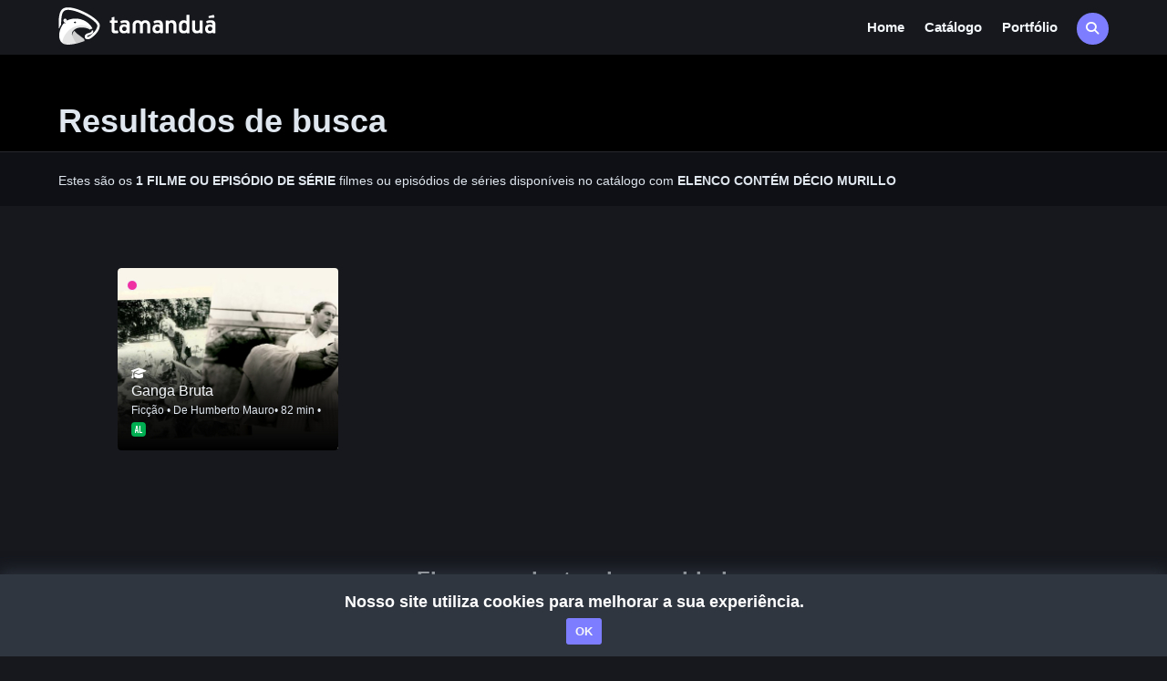

--- FILE ---
content_type: text/html; charset=utf-8
request_url: https://tamandua.tv.br/busca/advancedSearch.aspx?field=Elenco&term=D%C3%A9cio%20Murillo
body_size: 117638
content:


<!DOCTYPE html>
<html lang="pt-br">
<head>

    <script async src="https://www.googletagmanager.com/gtag/js?id=G-D67K383GB4"></script>
<script>
    window.dataLayer = window.dataLayer || [];
    function gtag() { dataLayer.push(arguments); }
    gtag('js', new Date());

    gtag('config', 'G-D67K383GB4');
</script>


    
    <!-- Google Tag Manager -->
    <script>(function (w, d, s, l, i) {
            w[l] = w[l] || []; w[l].push({
                'gtm.start':
                    new Date().getTime(), event: 'gtm.js'
            }); var f = d.getElementsByTagName(s)[0],
                j = d.createElement(s), dl = l != 'dataLayer' ? '&l=' + l : ''; j.async = true; j.src =
                    'https://www.googletagmanager.com/gtm.js?id=' + i + dl; f.parentNode.insertBefore(j, f);
        })(window, document, 'script', 'dataLayer', 'GTM-NHFH85P');</script>
    <!-- End Google Tag Manager -->

    <!-- Google tag (gtag.js) -->
    <script async src="https://www.googletagmanager.com/gtag/js?id=G-1MFNTH8QZ8"></script>
    <script>
    window.dataLayer = window.dataLayer || [];
    function gtag() { dataLayer.push(arguments); }
    gtag('js', new Date());

    gtag('config', 'G-1MFNTH8QZ8');
    </script>

    <style>

        .lista-categorias {
            position: absolute;
            top: 25px;
            right: 25px;
        }

            .lista-categorias li {
                display: inline-block;
                margin: 0 0 0 15px;
                padding: 5px 5px 5px 5px;
                border-radius: 20px;
                font-size: small;
                background-color: var(--botao);
            }

                .lista-categorias li a {
                    font-weight: bold;
                    color: #f4f7fa !important
                }
    </style>


    

    <style>
        :root {
            --botao: #7d7dff;
            --botaohover: #6d6dde; /* cor do hover */
            --corfundo: ;
            
        }
        
    </style>

    <style type="text/css">
        .theme-switch-wrapper {
            display: flex;
            align-items: center;
            em

        {
            margin-left: 10px;
            font-size: 1rem;
        }

        }

        .theme-switch {
            display: inline-block;
            height: 34px;
            position: relative;
            width: 60px;
            margin-left: -18px;
        }

            .theme-switch input {
                display: none;
            }

        .slider {
            background-color: #ccc;
            bottom: 0;
            cursor: pointer;
            left: 0;
            position: absolute;
            right: 0;
            top: 0;
            transition: .4s;
        }

            .slider:before {
                background-color: #fff;
                bottom: 4px;
                content: "";
                height: 26px;
                left: 4px;
                position: absolute;
                transition: .4s;
                width: 26px;
            }

        input:checked + .slider {
            background-color: var(--botao);
        }

            input:checked + .slider:before {
                transform: translateX(26px);
            }

        .slider.round {
            border-radius: 34px;
        }

            .slider.round:before {
                border-radius: 50%;
            }

        .swal2-content {
            font-size: 1.5em !important;
        }

        .swal2-confirm,
        .swal2-deny,
        .swal2-cancel {
            border-radius: 25px !important;
            font-weight: 600 !important;
            font-size: 14px !important;
            padding: 10px 30px !important;
        }

            .swal2-confirm button:focus {
                outline: 0;
            }
    </style>

    <!-- ==========================
    	Meta Tags
    =========================== -->
    <meta charset="UTF-8" /><meta name="viewport" content="width=device-width, initial-scale=1.0, user-scalable=no" />


    <!-- SEO directives -->
    
    <meta http-equiv="Pragma" content="no-cache" />
<meta name="robots" content="index,follow" /><meta name="googlebot" content="ALL" />
<meta name="keywords" content="curtas, curta-metragens, cinema brasileiro, catalogação de filmes, cinema nacional, audiovisual brasileiro, exibição de curtas, exibição de curta, cinema, cinemateca, Meu SaberTV, curtinhas, curta, julio worcman, festivais de curtas, curta nacional, audiovisual, canal Curta!, programas de TV, distribuição, cinema, TV, séries de TV, filmes, ficção, cinema, audiovisual, licenciamentos, direitos de exibição, documentários, animação, edutainment, programa educativo" />
<meta id="metaDescription" name="description" content="O TamanduáTV é o seu streaming com documentários sobre arte, cultura, história e sociedade, filmes nacionais e séries com personagens e bastidores do cinema brasileiro e mundial." />
<meta name="author" content="Canal Curta - https://www.canalcurta.tv.br" />
<meta name="google" content="notranslate" />
<meta property="og:type" content="video.movie" />

<meta property="og:title" content="tamandua.tv.br" />
<meta property="og:description" content="O Tamanduá TV é o seu streaming com conteúdos audiovisuais relevantes nas áreas de artes e humanidades, brasileiros ou estrangeiros." />
<meta property="og:url" content="https://tamandua.tv.br" />
<meta property="og:image" content="https://tamandua.tv.br/assets/img/tamandua_facebook.jpg" />
<meta property="og:image:width" content="200" />
<meta property ="og:image:height" content="540" />


<meta property="og:site_name" content="Tamanduá" />
<meta property="fb:app_id" content="117125601722080" />
<meta http-equiv="Content-Security-Policy" content="upgrade-insecure-requests" />

    
<title>
	
        Busca - TamanduáTV
    
</title>
    <script>
        var assinaturaAtiva = sessionStorage.getItem('assinaturaAtiva');
        var TEMA_CSS = 'dark';
        var IPUser = "3.14.135.89:48854";
        var vodid = 0;
        var idFilmePagamento = 0;
        var urlSerie = "/series/serie.aspx";
        var urlSeriePathLogico = "/series/";
        var urlFilme = "/filme/?name=";
        var urlAdvancedSearch = "/busca/advancedSearch.aspx";
        var urlSpecSearch = "/busca/specSearch.aspx";
        var nameMovie = '';
        var featuredPath = 'https://curtatituloscdn-fhdpeyg2gjc2d5c6.z03.azurefd.net/imagens/fotos/filme/';
        var msgVoto = "Erro ao associar";
        var msgSucessoVoto =  "Voto computado com sucesso!\n Obrigado.";
        var msgErroVoto =  " Ocorreu um erro ao realizar seu voto, se o erro persistir, entre em contato conosco!";
        var botaoAssistir = '<button type="button" onclick="abrirPlayer(idFilmePagamento);" class="btn-film" id="botao-assistir-filme"><i class="fa fa-play"></i>Assistir</button>';
        var botaoAssistirNovamente = '<button onclick="abrirPlayer(idFilmePagamento);" type="button" class="btn-filmNovamente"><i class="fa fa-play"></i>Assistir novamente</button>';
        var botaoTrecho = ' <button type="button" class="btn-film-gray visible-xs" id="botaoTrecho"><i class="fa fa-play"></i>Assistir Promo</button>';
        var txtDisponivelAte = "Disponível até ";
        var txtDisponivel = '<p class="lblDisponivel">Disponível para você.</p>';
        var tokenUsuarioLogado = '';
        var txtDiretor = "De ";
        var txtElenco = "Com ";
        var txtParteDaSerie = "Parte da série: ";
        var txtAssistaComDesconto = "Assista a série com desconto por ";
        var meuIp = "3.14.135.89:48854";
        var abrirNoCarregamentoInicialModalCadastro = '';
        var abrirNoCarregamentoInicialModalCadastroEducador = '';
        var abrirNoCarregamentoInicialModalQueroMinhaEscola = '';
        var abrirNoCarregamentoInicialModalCadastroPlanoNaoComercial = '';
        var linkMenuEncontrosAoVivo = ''
        var corBotaoPadrao = '#7d7dff';
        var imgPlanoMenu = 'true';
        var queryToken = "&ccToken=";

        window.encodeNameForUri = function (str) {

            return encodeURIComponent(str.replace(':', '').replace(',', '').replace(' - ', '_').replace(' & ', '__').replace('/', '|').replace('/', '|').replace('+', '$').split(' ').join('-').toLowerCase())
        }
        let reCaptchaExecuted = false; // Flag para controlar execução

        function onReCaptchaSuccess(token) {
            if (reCaptchaExecuted) return; // Se já foi executado, saia da função
            reCaptchaExecuted = true; // Marque como executado

            register(token); // Chame a função de registro

            // Opcional: redefina o sinalizador se precisar permitir nova execução
            setTimeout(() => {
                reCaptchaExecuted = false;
            }, 3000); // Ajuste o tempo conforme necessário
        }


        let reCaptchaEducatorExecuted = false; // Flag para controlar execução

        function onReCaptchaEducatorSuccess(token) {
            if (reCaptchaEducatorExecuted) return; // Se já foi executado, saia da função
            reCaptchaEducatorExecuted = true; // Marque como executado

            SalvarDadosEducador(token); // Chame a função de registro

            // Opcional: redefina o sinalizador se precisar permitir nova execução
            setTimeout(() => {
                reCaptchaEducatorExecuted = false;
            }, 3000); // Ajuste o tempo conforme necessário
        }


        let reCaptchaStudentExecuted = false; // Flag para controlar execução

        function onReCaptchaStudentSuccess(token) {
            if (reCaptchaStudentExecuted) return; // Se já foi executado, saia da função
            reCaptchaStudentExecuted = true; // Marque como executado

            SalvarDadosEstudante(token); // Chame a função de registro

            // Opcional: redefina o sinalizador se precisar permitir nova execução
            setTimeout(() => {
                reCaptchaStudentExecuted = false;
            }, 3000); // Ajuste o tempo conforme necessário
        }


        

    </script>
    <!-- ==========================
    	Favicons
    =========================== -->
    <link rel="icon" href="https://tamanduacdn.azureedge.net/assets/img/icon/tamandua/favicon.png?v=1.1" />
    <link rel="shortcut" href="https://tamanduacdn.azureedge.net/assets/img/icon/tamandua/favicon.png?v=1.1" />
    <link rel="apple-touch-icon" href="https://tamanduacdn.azureedge.net/assets/img/icon/tamandua/apple-touch-icon.png?v=1.1" />
    <link rel="apple-touch-icon" sizes="57x57" href="https://tamanduacdn.azureedge.net/assets/img/icon/tamandua/favicon57.png?v=1.1" />
    <link rel="apple-touch-icon" sizes="72x72" href="https://tamanduacdn.azureedge.net/assets/img/icon/tamandua/apple-touch-icon-72x72.png?v=1.1" />
    <link rel="apple-touch-icon" sizes="76x76" href="https://tamanduacdn.azureedge.net/assets/img/icon/tamandua/apple-touch-icon-76x76.png?v=1.1" />
    <link rel="apple-touch-icon" sizes="114x114" href="https://tamanduacdn.azureedge.net/assets/img/icon/tamandua/apple-touch-icon-114x114.png?v=1.1" />
    <link rel="apple-touch-icon" sizes="120x120" href="https://tamanduacdn.azureedge.net/assets/img/icon/tamandua/apple-touch-icon-120x120.png?v=1.1" />
    <link rel="apple-touch-icon" sizes="144x144" href="https://tamanduacdn.azureedge.net/assets/img/icon/tamandua/apple-touch-icon-144x144.png?v=1.1" />
    <link rel="apple-touch-icon" sizes="152x152" href="https://tamanduacdn.azureedge.net/assets/img/icon/tamandua/apple-touch-icon-152x152.png?v=1.1" />
    <link rel="apple-touch-icon" sizes="180x180" href="https://tamanduacdn.azureedge.net/assets/img/icon/tamandua/apple-touch-icon-180x180.png?v=1.1" />

    <link rel="icon" type="image/png" sizes="192x192" href="https://tamanduacdn.azureedge.net/assets/img/icon/tamandua/android-icon-192x192.png?v=1.1" />
    <link rel="icon" type="image/png" sizes="32x32" href="https://tamanduacdn.azureedge.net/assets/img/icon/tamandua/favicon32.png?v=1.1" />
    <link rel="icon" type="image/png" sizes="96x96" href="https://tamanduacdn.azureedge.net/assets/img/icon/tamandua/favicon96.png?v=1.1" />
    <link rel="icon" type="image/png" sizes="16x16" href="https://tamanduacdn.azureedge.net/assets/img/icon/tamandua/favicon16.png?v=1.1" />
    <meta name="msapplication-TileColor" content="#ffffff" />
    <meta name="msapplication-TileImage" content="https://tamanduacdn.azureedge.net/assets/img/icon/tamandua/ms-icon-144x144.png" />
    <meta name="theme-color" content="#ffffff" /><link href="https://fonts.googleapis.com/css?family=Source+Sans+Pro:400,400i,600,600i" rel="stylesheet" />

    <!--Older Browser Compatibility-->
    <script src="https://cdn.jsdelivr.net/bluebird/latest/bluebird.min.js"></script>
    <script src="https://cdnjs.cloudflare.com/ajax/libs/fetch/2.0.4/fetch.min.js"></script>


    <script src="https://tamanduacdn.azureedge.net/assets/player/js/vimeoapi.js"></script>

    <script data-cfasync="false">

        var logo = "/assets/img/logo-b.png";
        var swarmoptions = {
            swarmcdnkey: "a15e609b-81c4-445f-980b-65b7546ac63d",
            iframeReplacement: "iframe",
            autoreplace: {
                youtube: false
            },
            plugins: {
                watermark: {
                    //file: logo,
                    //opacity: 0.75,
                    //xpos: 0,
                    //ypos: 0
                }
            }
        };
    </script>
    <script async data-cfasync="false" src="https://assets.swarmcdn.com/cross/swarmdetect.js"></script>



    

    <link href="/assets/css/pages/webformsMaster.css?ver=3.83" rel="stylesheet" type="text/css" /><link id="cssPlayer" rel="stylesheet" type="text/css" media="screen, print" /><link id="cssGrade" rel="stylesheet" type="text/css" media="screen, print" /><link id="cssFlowPlayer" rel="stylesheet" type="text/css" media="screen, print" /><link href="/assets/css/bootstrap.min.css" rel="stylesheet" type="text/css" /><link rel="stylesheet" href="https://cdnjs.cloudflare.com/ajax/libs/simple-line-icons/2.4.1/css/simple-line-icons.min.css" />

    <!-- //jt
    <link rel="stylesheet" href="https://cdnjs.cloudflare.com/ajax/libs/sweetalert/1.1.3/sweetalert.min.css" />
    -->

    <script src="https://code.jquery.com/jquery-3.1.1.min.js" integrity="sha256-hVVnYaiADRTO2PzUGmuLJr8BLUSjGIZsDYGmIJLv2b8=" crossorigin="anonymous"></script>

    <script src="https://cdn.jsdelivr.net/npm/sweetalert2@11"></script>
    <script type="text/javascript" src="https://cdn.jsdelivr.net/npm/sweetalert2@7.28.8/dist/sweetalert2.all.min.js"></script>
    <link href="https://cdnjs.cloudflare.com/ajax/libs/limonte-sweetalert2/7.28.11/sweetalert2.css" rel="stylesheet" /><link rel="stylesheet" href="https://cdnjs.cloudflare.com/ajax/libs/bootstrap-datepicker/1.6.4/css/bootstrap-datepicker.css" /><link href="//cdnjs.cloudflare.com/ajax/libs/x-editable/1.5.0/bootstrap3-editable/css/bootstrap-editable.css" rel="stylesheet" /><link href="//cdn.datatables.net/1.10.12/css/jquery.dataTables.min.css" rel="stylesheet" />
    <link href="https://tamanduacdn.azureedge.net/assets/css/animate.css" rel="stylesheet" type="text/css" media="print" onload="this.media='all'" />
    <link href="https://tamanduacdn.azureedge.net/assets/css/yamm.css" rel="stylesheet" type="text/css" media="print" onload="this.media='all'" />
    <link href="https://tamanduacdn.azureedge.net/assets/css/jquery.bootstrap-touchspin.css" rel="stylesheet" type="text/css" media="print" onload="this.media='all'" />
    <link href="https://tamanduacdn.azureedge.net/assets/css/owl.carousel.css?id=1.01" rel="stylesheet" type="text/css" />
    <link href="https://tamanduacdn.azureedge.net/assets/css/owl.theme.css?id=1.01" rel="stylesheet" type="text/css" />
    <link href="https://tamanduacdn.azureedge.net/assets/css/owl.transitions.css?id=1.01" rel="stylesheet" type="text/css" />
    <link href="https://tamanduacdn.azureedge.net/assets/css/magnific-popup.css" rel="stylesheet" type="text/css" media="print" onload="this.media='all'" />
    <link href="https://tamanduacdn.azureedge.net/assets/css/creative-brands.css" rel="stylesheet" type="text/css" media="print" onload="this.media='all'" />
    <link href="https://tamanduacdn.azureedge.net/assets/css/color-switcher.css" rel="stylesheet" type="text/css" media="print" onload="this.media='all'" />
    <link href="https://tamanduacdn.azureedge.net/assets/css/color.css" rel="stylesheet" type="text/css" media="print" onload="this.media='all'" />

    
    
    <link href="https://tamanduacdn.azureedge.net/assets/css/tamandua.css?ver=1.01" rel="stylesheet" type="text/css" id="cssTamandua" />
    
    <link href="https://tamanduacdn.azureedge.net/assets/css/custom.css?v=1.006" rel="stylesheet" type="text/css" />
    <link href="https://tamanduacdn.azureedge.net/assets/css/vod.css?v=3.48" rel="stylesheet" type="text/css" />

    

    <style>
            .popover {
                background-color: #7d7dff;
                color: #FFF;
                border: none !important;
                border-radius: unset !important;
                /*min-width: 100px !important;
                width: 100% !important;
                max-width: 400px !important;*/
                overflow-wrap: break-word !important;
            }
        </style>

    
    

    <link rel="stylesheet" href="https://tamanduacdn.azureedge.net/assets/js/fp6/plugins/skin/all-skins.css" media="print" onload="this.media='all'" />
    <link rel="stylesheet" href="https://tamanduacdn.azureedge.net/assets/css/flowplayer/functional.css" media="print" onload="this.media='all'" />
    <link href="https://tamanduacdn.azureedge.net/assets/css/login.css?ver=1.75" rel="stylesheet" type="text/css" media="print" onload="this.media='all'" />
    
    
    <link rel="stylesheet" href="https://cdnjs.cloudflare.com/ajax/libs/font-awesome/6.7.2/css/all.min.css" />

    <!--[if lt IE 9]>
      <script src="https://oss.maxcdn.com/libs/html5shiv/3.7.0/html5shiv.js"></script>
      <script src="https://oss.maxcdn.com/libs/respond.js/1.3.0/respond.min.js"></script>
    <![endif]-->

    
    <!-- ==========================
    	    JS
        =========================== -->

    <script src="https://tamanduacdn.azureedge.net/assets/js/jquery-1.12.4.min.js"></script>
    <script src="https://ajax.googleapis.com/ajax/libs/jqueryui/1.11.4/jquery-ui.min.js"></script>


    
    

    <script type="text/javascript" src="https://cdnjs.cloudflare.com/ajax/libs/mobile-detect/1.3.2/mobile-detect.min.js"></script>
    <script type="text/javascript" src="https://tamanduacdn.azureedge.net/assets/js/utils.js"></script>
    <script type="text/javascript" src="https://tamanduacdn.azureedge.net/assets/js/vod/device.js"></script>

    <script type="text/javascript" src="https://tamanduacdn.azureedge.net/assets/js/playerUtils.js"></script>
    <script type="text/javascript" src="https://tamanduacdn.azureedge.net/assets/player/plugins/player.plugin.js"></script>
    <script type="text/javascript" src="https://tamanduacdn.azureedge.net/assets/player/js/app-vod.js"></script>
    <script type="text/javascript" src="https://tamanduacdn.azureedge.net/assets/player/js/app.js?ver=7.9941"></script>

    <script type="text/javascript" src="https://tamanduacdn.azureedge.net/assets/js/bootstrap.min.js"></script>
    <script type="text/javascript" src="https://tamanduacdn.azureedge.net/assets/js/creative-brands.js"></script>
    <script type="text/javascript" src="https://tamanduacdn.azureedge.net/assets/js/isotope.pkgd.min.js"></script>
    <script type="text/javascript" src="https://tamanduacdn.azureedge.net/assets/js/jquery.bootstrap-touchspin.min.js"></script>
    <script type="text/javascript" src="https://tamanduacdn.azureedge.net/assets/js/jquery.countdown.js"></script>
    <script type="text/javascript" src="https://tamanduacdn.azureedge.net/assets/js/jquery.magnific-popup.min.js"></script>
    <script type="text/javascript" src="https://tamanduacdn.azureedge.net/assets/js/jquery-queryParser.min.js"></script>
    <script type="text/javascript" src="https://tamanduacdn.azureedge.net/assets/js/owl.carousel.js"></script>
    <script type="text/javascript" src="https://tamanduacdn.azureedge.net/assets/js/bootstrap.youtubepopup.min.js"></script>
    <script type="text/javascript" src="https://tamanduacdn.azureedge.net/assets/js/clipboard.min.js"></script>
    <script type="text/javascript" src="https://tamanduacdn.azureedge.net/assets/js/progressbar.min.js"></script>
    <script type="text/javascript" src="https://tamanduacdn.azureedge.net/assets/js/moment-with-locales.js"></script>
    <script type="text/javascript" src="https://cdnjs.cloudflare.com/ajax/libs/jQuery-slimScroll/1.3.8/jquery.slimscroll.js"></script>
    <script type="text/javascript" src="https://cdnjs.cloudflare.com/ajax/libs/bootstrap-datepicker/1.6.4/js/bootstrap-datepicker.min.js"></script>
    <script type="text/javascript" src="https://cdnjs.cloudflare.com/ajax/libs/bootstrap-datepicker/1.6.4/locales/bootstrap-datepicker.pt-BR.min.js"></script>
    <script type="text/javascript" src="//cdn.datatables.net/1.10.12/js/jquery.dataTables.min.js"></script>
    <script type="text/javascript" src="//cdn.datatables.net/buttons/1.5.1/js/dataTables.buttons.min.js"></script>
    <script type="text/javascript" src="//cdn.datatables.net/buttons/1.5.1/js/buttons.flash.min.js"></script>
    <script type="text/javascript" src="//cdnjs.cloudflare.com/ajax/libs/jszip/3.1.3/jszip.min.js"></script>
    <script type="text/javascript" src="//cdnjs.cloudflare.com/ajax/libs/pdfmake/0.1.32/pdfmake.min.js"></script>
    <script type="text/javascript" src="//cdnjs.cloudflare.com/ajax/libs/pdfmake/0.1.32/vfs_fonts.js"></script>
    <script type="text/javascript" src="//cdn.datatables.net/buttons/1.5.1/js/buttons.html5.min.js"></script>
    <script type="text/javascript" src="//cdn.datatables.net/buttons/1.5.1/js/buttons.print.min.js"></script>
    <script type="text/javascript" src="https://cdnjs.cloudflare.com/ajax/libs/jquery-validate/1.15.0/jquery.validate.js"></script>
    <script type="text/javascript" src="https://cdnjs.cloudflare.com/ajax/libs/jquery.mask/1.14.0/jquery.mask.min.js"></script>
    <script type="text/javascript" src="https://cdnjs.cloudflare.com/ajax/libs/x-editable/1.5.0/bootstrap3-editable/js/bootstrap-editable.min.js"></script>

    <script type="text/javascript" src="https://tamanduacdn.azureedge.net/assets/js/item-filme.js"></script>
    <script type="text/javascript" src="https://tamanduacdn.azureedge.net/assets/js/custom.js?ver=1.002"></script>
    <script type="text/javascript" src="https://tamanduacdn.azureedge.net/assets/js/pages/webformsMaster.js?ver=1.626"></script>
    <script type="text/javascript" src="https://tamanduacdn.azureedge.net/assets/js/app.js?ver=3.00"></script>
    <script type="text/javascript" src="https://tamanduacdn.azureedge.net/assets/js/color-switcher.js"></script>
    <script type="text/javascript" src="https://tamanduacdn.azureedge.net/assets/js/card.js"></script>
    <script type="text/javascript" src="https://tamanduacdn.azureedge.net/assets/js/jquery.card.js"></script>
    <script type="text/javascript" src="https://tamanduacdn.azureedge.net/assets/js/ajax-api.js"></script>
    <script type="text/javascript" src="https://tamanduacdn.azureedge.net/assets/js/vod/sinopse.js?version=1.0.3"></script>
    <script src="https://www.google.com/recaptcha/api.js"></script>
    <script src="https://www.youtube.com/iframe_api"></script>

    <!-- ==========================
    	Google Analytics
    =========================== -->


    
    <script type="text/javascript">

        var _gaq = _gaq || [];
        _gaq.push(['_setAccount', 'UA-102183571-1']);
        _gaq.push(['_trackPageview']);

        (function () {
            var ga = document.createElement('script'); ga.type = 'text/javascript'; ga.async = true;
            ga.src = ('https:' == document.location.protocol ? 'https://ssl' : 'https://www') + '.google-analytics.com/ga.js';
            var s = document.getElementsByTagName('script')[0]; s.parentNode.insertBefore(ga, s);
        })();

    </script>
    
    <!--Google Platform Library-->
    <script src="https://apis.google.com/js/platform.js" async defer></script>
    <meta name="google-signin-client_id" content="1097125575288-126puh6mfkolc63isp0vfasv1issab3f.apps.googleusercontent.com" />

    <script src="https://unpkg.com/vue@2.5.13/dist/vue.min.js"></script>
    <script src="//unpkg.com/unfetch/dist/unfetch.umd.js"></script>
    <!-- ==========================
    	Get Applications variables
    =========================== -->
    <script>
        $webAppPath = 'https://tamandua.tv.br';
        $cdnAppPath = 'https://tamanduacdn.azureedge.net';
        $apiPath = 'https://api.tamandua.tv.br/api/';
        $apiCanalCurta = 'https://api.canalcurta.tv.br/api/';
        $apiTokenCanalCurta = 'eyJhbGciOiJIUzI1NiIsInR5cCI6IkpXVCJ9.eyJzdWIiOiJhdXRoX3Rva2VuX3NpbXBsZXgiLCJqdGkiOiIxMjM0NTY3ODkwIiwiaWF0IjoxNzA4NDk2MDAwLCJleHAiOjE3MTEwODgwMDB9.n5YPaIhKMfR9KfrKoyF32ICRbU_Qc_CuR1fgGQWZqfI';
        $token = '';
        $dev = true;
        $path = "https://tamandua.tv.br";

        var txtAplicabilidadeDisciplinas = "Disciplinas";
        var txtAplicabilidadeFaixaEtaria = "Class. Indicativas";
        var txtAplicabilidadeNivelEnsino = "Nível de Ensino: ";
        var msgSucessoListaAtualizada = "Lista atualizada com sucesso! ";
    </script>

    <script type="text/javascript" src="https://tamanduacdn.azureedge.net/assets/js/vod/tooltip.js"></script>
    <script type="text/javascript" src="https://tamanduacdn.azureedge.net/assets/js/vod/aplicabilidadepedagogica.js"></script>


    
    <script type="text/javascript" src="https://tamanduacdn.azureedge.net/assets/js/vod/loggedout.playlist.js"></script>
    
    <!-- Hotjar Tracking Code for www.canalcurta.tv.br -->
    <script type="text/javascript" src="https://tamanduacdn.azureedge.net/assets/js/vod/hotjar.js"></script>
    <script defer type="text/javascript" src="https://tamanduacdn.azureedge.net/assets/js/pages/utils/estadoCidade.js"></script>

    <script defer type="text/javascript" src="https://tamanduacdn.azureedge.net/assets/js/vod/facebook.share.js"></script>
    <script async type="text/javascript" src="https://tamanduacdn.azureedge.net/assets/js/hisrc-master/hisrc.js"></script>

    <!-- Header -->
    


<link href="https://select2.github.io/select2-bootstrap-theme/css/select2-bootstrap.css" rel="stylesheet" media="print" onload="this.media='all'" />
<link href="https://cdnjs.cloudflare.com/ajax/libs/select2/4.0.2/css/select2.min.css" rel="stylesheet" media="print" onload="this.media='all'" />
<script type="text/javascript" src="https://cdnjs.cloudflare.com/ajax/libs/select2/4.0.2/js/select2.min.js"></script>
<script type="text/javascript" src="https://cdnjs.cloudflare.com/ajax/libs/select2/4.0.2/js/i18n/pt-BR.js"></script>
<script src="https://www.google.com/recaptcha/api.js" async defer></script>


<style>
    .error-tooltip {
        display: none;
        position: absolute;
        background-color: red;
        color: white;
        padding: 5px;
        border-radius: 3px;
        font-size: 12px;
        z-index: 10;
        margin-top: 5px; /* Ajuste para alinhar melhor com o campo */
    }

    .form-group {
        position: relative;
    }

    input.error {
        border-color: red;
    }
</style>
<header class="navbar navbar-default navbar-static-top VOD-header   " >
    <div class="container-fluid">
        <!-- LOGO -->
        <div class="navbar-header">
            
            <a id="ucHeader_linkMenuHome" class="logo pull-left hisrc" href="/default.aspx">
                
                <img src="/assets/img/logo-b.png?v=1.001" class="logo-topo logo-tamandua" data-1x="/assets/img/logo-b.png" data-2x="/assets/img/logo-b@2x.png" />
                
            </a>
            <input name="ctl00$header$corTemaEducacionalSelecionada" type="hidden" id="header_corTemaEducacionalSelecionada" />
            <div id="divLogoPlanoEducacionalNaoComercializavelEscuro">
                <span id="header_logoPlanoEducacionalNaoComercializavelEscuro"></span>

            </div>
            <div id="divLogoPlanoEducacionalNaoComercializavelBranco">
                <span id="header_logoPlanoEducacionalNaoComercializavelBranco"></span>

            </div>
            

            <div class="mobile-nav-button hidden-lg">
                <div class="mobile-nav-button__line"></div>
                <div class="mobile-nav-button__line"></div>
                <div class="mobile-nav-button__line"></div>
            </div>
            

<div class="navbar-collapse collapse pull-left mobile-menu">
    <!-- MENU -->
    <ul class="nav navbar-nav navbar-main-menu nav-primary">


        
<li class="nav-item nav-item-home"><a href="/">Home</a></li>
<li class="nav-item nav-item-filmes"><a href="/filmes">Catálogo</a></li>
<li class="nav-item nav-item-portifolio"><a href="/portifolio">Portfólio</a></li>

        
        
        <li class="dropdown nav-item nav-item-planosSVA hide">
            <a id="" class="dropdown-toggle" data-toggle="dropdown" href="#">Assinante NET
                <i class="fa fa-chevron-right hidden-lg hidden-md"></i>
                <i class="fa fa-chevron-down hidden-sm hidden-xs"></i>
            </a>
            <ul class="dropdown-menu">
                <li>
                    <ul id="catalogo-planosSVA"></ul>
                </li>
            </ul>
        </li>
    </ul>
    <div class="pull-right m-t-5">

        
        <span class="form-searchMenu search-topbarMenu visible-xs" data-toggle="modal" data-target="#busca-modal">

            <i class="fa fa-search" style="margin-left: 2px;"></i>
        </span>
        
        <div class="btn-social-tamandua" style="text-align: center;">
            <div>
                <ul class="brands brands-header-login brands-inline brands-tn brands-circle main brands-accessBar pull-right">
                    <li><a title="Facebook" class="brands-facebook brands-facebook-header-login" target="_blank" href="https://www.facebook.com/tamandua.tv.br"><i class="fab fa-facebook"></i></a></li>
                    <li><a title="Instagram" class="brands-instagram brands-instagram-header-login" target="_blank" href="https://www.instagram.com/tamandua.tv/"><i class="fab fa-instagram"></i></a></li>
                </ul>
            </div>
        </div>
        
        
    </div>
</div>

            
            <!--MENU-->



            
            
            <div class="pull-right m-t-5 busca-box-top" style="z-index: 99999">
                <span id="btn-busca-topo" class="form-search search-topbar pull-right hidden-xs m-t-5 " data-toggle="modal" data-target="#busca-modal">

                    <i class="fa fa-search"></i>
                </span>
                

                
            </div>
            
        </div>
    </div>
    <a id="btnAbrirModalCadastroMaster" href="javascript:;" class="hide" data-toggle="modal" data-target="#login-modal" onclick="abrirModalCadastro()">
        <span>CADASTRAR</span>
    </a>
</header>
<script>

    var modal_assine_form = false;
    var SiteAtual =4;
    var NomeSiteAtual = 'tamandua';
    var urlRefreshToken = '/callback/refreshtoken.aspx';
    var txtNotificacaoTitulo = "Clube Tamanduá?";
    var txtNotificacaoTexto = "Deseja fazer parte de Clube, informativo semanal sobre estreias e outras novidades do Tamanduá?";
    var pathUrlBusca = '/https://tamandua.tv.br';
    var txtErroBusca = 'Informe pelo menos 3 caracteres.';
    var txtErro = "Erro!";
    var txtLoginErroCampos = "Ocorreu um erro, confira os campos.\n";
    var txtErroEmailInvalido = 'E-mail inválido';
    var txtErroLoginEmail = 'E-mail ou senha incorretos.';
    var txtErroLogin = "Ocorreu um erro, confira os campos.\n E-mail ou senha incorretos.";
    var txtSucesso = "Sucesso!";
    var pathUrlEducacional = "";
    var linkConfirmacaoEnviado = "O link para confirmar a sua conta foi enviado por e-mail.";
    var txtNaoEnviouConfirmacao = "Não foi possível reenviar o link de confirmação de e-mail. Verifique se esse e-mail está válido e se pertence a um cadastro inativo.";
    var txtContaNaoConfirmada = "Conta ainda não confirmada";
    var txtReenviarConfirmacao = "Essa conta foi criada mas ainda não foi confirmada. Caso ainda não teha recebido em seu e-mail o link de confirmação de e-mail, você poderá solicitar o link novamente clicando no botão abaixo.";
    var txtLoginErroCampos = "Ocorreu um erro, confira os campos.\n";
    var linkCallback = "/callback";
    var thisUrl = "https://tamandua.tv.br/busca/advancedSearch.aspx?field=Elenco&term=Décio Murillo";
    var urlFilmes = "/Filmes/";
    var urlPlanos = "/planos/";
    var cookieNewsletter = '';
    var linkSair = '/callback/sair.aspx';
</script>
<!-- BEGIN # MODAL LOGIN -->
<div class="modal fade" id="login-modal" data-backdrop="static" tabindex="-1" role="dialog" aria-labelledby="myModalLabel" aria-hidden="true" style="display: none;">
    <div class="modal-dialog modal-sm">
        <div class="modal-content clearfix">
            <div class="modal-headerlogin">
                <button type="button" class="back hide" id="login-back">
                    <i class="fa fa-arrow-left"></i>
                </button>
                <h4 id="modal-tituloLogin" class="modal-titlelogin">Entrar</h4>
                <h4 id="modal-tituloCadastro" class="modal-tituloCadastro hide">Cadastro</h4>
                
                <h4 id="modalTituloCadastroEducadorBaehma" class="modal-tituloCadastro hide">CADASTRO DE ALUNOS E RESPONSÁVEIS</h4>
                
                <button type="button" class="close" data-dismiss="modal" aria-label="Close">
                    <span aria-hidden="true">&times;</span>
                </button>

            </div>

            <div class="modal-bodylogin clearfix">
    <div class="bodylogin">
        <div class="" id="login">

            <br />
            
            <h2 style="line-height: 1px;" id="tituloLoginPergunta">Já é cadastrado?</h2>
            <h2 style="line-height: 1px;" id="tituloLogin">Escolha uma opção para entrar!</h2>
            <br />
            <div class="login-botoes">
                <button type="button" class="btn btn-gray" id="btn-login-email">E-mail</button>
                

                <div class="hide">

                           
                            <button type="button" class="btn btn-gray text-uppercase" id="btn-login-paytv">Operadora Banda Larga</button>
                        
                    <!-- <a href="#" id="btnLoginFacebookModal" class="btn btn-loginFacebook">Facebook</a>-->
                    
                </div>

                

                <div id="btn-login-google"></div>
                <div class="btn-facebook-login" id="btnLoginFacebookModal" style="cursor: pointer">
                    <img src="/assets/img/Facebook_logo_square.png" />
                    <span>Login com Facebook</span>
                </div>
                <div class="btn-apple-login hide" style="cursor: pointer">
                    <img src="/assets/img/apple_white.png" />
                    <span>Login com a Apple</span>
                </div>
            </div>
        </div>

        <div class="col-md-12 hide fundobranco" id="login-paytv">
            <p class="hide"><b>Selecione a sua operadora de PayTV</b></p>
            <p class="hide">Você precisará do login e senha necessários para acessar o site da operadora.</p>
            
            <div class="" id="frame-paytv">
                <br />
                <br />
                <br />
                <iframe src="https://logintv.oi.com.br/nidp/wsfed/ep?id=tve&sid=2&option=credential&sid=2" id="header_frameOperadoras" name="ifOperadoras" class="iframeOperadoras" width="100%" height="589px" frameborder="0" scrolling="no"></iframe>
            </div>
            <div class="hide" id="divPayTV">
                <iframe id="loginPayTV" width="100%" height="400px" frameborder="0" scrolling="yes"></iframe>
            </div>
            
        </div>

        <div class=" m-t-10 hide" id="login-email">
            <div class="form-group">
                

                <label>E-mail: </label>
                <input id="txtUsuarioHeader" class="form-control " type="text"  placeholder="Endereço de E-mail" required />
            </div>
            <div class="form-group">
                <label>Senha: </label>
                <input id="txtPassHeader" class="form-control " type="password" placeholder="Senha" required />
                <div id="btnShowPassword" class="float-end">
                    <i class="fa fa-eye" aria-hidden="true"></i>
                </div>
            </div>
            <div class="checkbox">
                <label>
                    <input type="checkbox" id="rememberme"  />
                    Lembrar de mim
                </label>
            </div>
            <button type="button" class="btn btn-purple btn-loginModal" id="btnLoginModalHeader">Entrar</button>
            <div class="text-center">
                <label class="senha-login">
                    Esqueceu a senha?
                    <br />
                    <span id="btnForgotPassword" class="senha-link">Clique aqui para redefinir</span>
                </label>
            </div>
            
        </div>

        <div class="col-md-12 m-t-10 hide" id="login-email-campsoft">
            <h2 style="line-height: 1px;" id="tituloLoginCampSoft">Entrar com a operadora</h2>
            <br />
            <div class="form-group">
                <label>Usuário: </label>
                <input id="txtUsuarioHeaderCampSoft" class="form-control " type="text"  placeholder="Endereço de E-mail" required />
            </div>
            <div class="form-group">
                <label>Senha: </label>
                <input id="txtPassHeaderCampSoft" class="form-control " type="password" placeholder="Senha" required />
                <div id="btnShowPasswordCampSoft" class="float-end">
                    <i class="fa fa-eye" aria-hidden="true"></i>
                </div>
            </div>
            <div class="checkbox">
                <label>
                    <input type="checkbox" id="remembermeCampSoft"  />
                    Lembrar de mim
                </label>
            </div>
            <button type="button" class="btn btn-loginModal" id="btnLoginModalHeaderCampSoft">Entrar</button>
            
            <br />
            <br />
        </div>

        <div class="col-md-12 hide" id="cadastro-novo">
            
            

            <div class="row hide">
                <hr>
                <div class="col-md-12">
                    <div class="form-group">
                        <p class="login-cadastro login-cadastro-educador">
                            Você é um EDUCADOR?
                            
                            <a href="https://tamandua.tv.br/escolas/?e=1" class="btn btn-blue btn-sm" style="width: auto !important">CONHEÇA O Curta! Edu</a>
                        </p>
                    </div>
                </div>
            </div>
            <form id="formcurtaon" name="formcurtaon">
                <div class="form-novo-cadastro">
                    <div class="row">
                        <div class="col-md-8">
                            <div class="form-group">
                                <label for="txtNome" class="control-label">Nome completo *</label>
                                <input type="text" id="register-name" name="name" class="form-control" placeholder="Digite seu nome" required />
                                <div class="error-tooltip"></div>
                                <!-- Adicionando o div para o tooltip de erro -->
                            </div>
                        </div>
                        <div class="col-md-4">
                            <div class="form-group">
                                <label for="dataNascimento" class="control-label">Data de Nascimento *</label>
                                <input type="text" id="register-birthday" name="birthday" class="form-control" placeholder="DD/MM/AAAA" />
                                <div class="error-tooltip"></div>
                                <!-- Adicionando o div para o tooltip de erro -->
                            </div>
                        </div>
                    </div>

                    <div class="hide" id="cadastro-proponente">
                        <div class="row">
                            <div class="col-md-6">
                                <div class="form-group">
                                    <label for="register-nome-produtora" class="control-label">Nome Produtora: *</label>
                                    <input type="text" id="register-nome-produtora" name="register-nome-produtora" class="form-control" placeholder="Nome Produtora" />
                                </div>
                            </div>
                            <div class="col-md-6">
                                <div class="form-group">
                                    <label for="register-registro-ancine" class="control-label">Classificação Geral Ancine</label>
                                    <select id="register-classificacao-ancine" class="form-control">
                                        <option>SELECIONE</option>
                                        <option value="1">1</option>
                                        <option value="2">2</option>
                                        <option value="3">3</option>
                                        <option value="4">4</option>
                                        <option value="5">5</option>
                                    </select>
                                </div>
                            </div>
                        </div>
                        <div class="row">
                            <div class="col-md-6">
                                <div class="form-group">
                                    <label for="register-cnpj" class="control-label">CNPJ/CPF: *</label>
                                    <input type="text" id="register-cnpj" name="register-cnpj" class="form-control" placeholder="CNPJ" />
                                </div>
                            </div>
                            <div class="col-md-6">
                                <div class="form-group">
                                    <label for="register-registro-ancine" class="control-label">Registro Ancine:</label>
                                    <input type="text" id="register-registro-ancine" name="register-registro-ancine" class="form-control" placeholder="Registro Ancine" />
                                </div>
                            </div>
                        </div>
                        <div class="row">
                            <div class="col-md-6">
                                <div class="form-group">
                                    <label for="register-site" class="control-label">Site</label>
                                    <input type="text" id="register-site" name="register-site" class="form-control" placeholder="Site" />
                                </div>
                            </div>
                            <div class="col-md-6">
                                <div class="form-group">
                                    <label for="dropUfCadastroProponente" class="control-label">UF:</label>
                                    <select id="dropUfCadastroProponente" class="form-control"></select>
                                </div>
                            </div>
                        </div>
                    </div>


                    <div class="row">
                        <div class="form-group hide">
                            <label for="txtCPF" class=" control-label">CPF: * </label>
                            <input type="text" id="register-cpf" name="text" class="form-control cpf " placeholder="Digite seu CPF " />
                        </div>

                        
                    </div>
                    
                    <div class="row">
                        <div class="col-md-8">
                            <div class="form-group">
                                <label for="txtEmail" class="control-label">E-mail *</label>
                                <input type="email" id="register-email" name="email" class="form-control" placeholder="Digite seu e-mail" />
                                <div class="error-tooltip"></div>
                                <!-- Adicionando o div para o tooltip de erro -->
                            </div>
                        </div>
                        <div class="col-md-4">
                            <div class="form-group">
                                <label for="txtCel" class="control-label">Telefone</label>
                                <input type="text" id="register-cel" name="cel" class="form-control" placeholder="ex: (21) 99999-9999" />
                            </div>
                        </div>
                    </div>
                    <div class="row">
                        <div class="col-md-4">
                            <div class="form-group">
                                <label for="txtPassword" class="control-label">Senha *</label>
                                <input type="password" id="register-pwd" name="Password" class="form-control"
                                    placeholder="Digite sua senha..." />
                                <div id="btnShowPasswordCad" class="float-end">
                                    <i class="fa fa-eye" aria-hidden="true"></i>
                                </div>
                                <div class="error-tooltip"></div>
                            </div>
                        </div>
                        <div class="col-md-4">
                            <div class="form-group">
                                <label for="txtConfirmPassword" class="control-label">Confirmação de Senha *</label>
                                <input type="password" id="register-confirm-pwd" name="ConfirmPassword" class="form-control"
                                    placeholder="Confirme sua senha" />
                                <div id="btnShowPasswordCadC" class="float-end">
                                    <i class="fa fa-eye" aria-hidden="true"></i>
                                </div>
                                <div class="error-tooltip"></div>
                            </div>
                        </div>
                    </div>

                    <div class="row m-t-30">
                        <div class="col-md-12">
                            <div class="form-group">
                                <label class="checkbox-inline" for="newsletter" style="font-weight: 200;">
                                    <input type="checkbox" name="newsletter" id="newsletter" checked="checked" /> Desejo saber novidades sobre filmes, promoções e eventos.
                                </label>
                                <label class="checkbox-inline" for="termo" style="font-weight: 200;">
                                    <input type="checkbox" name="termo" id="termo" />Aceito os <a class="termos-login" href="/faq/termos-de-uso" target="_blank">Termos de uso.</a>*
                                </label>
                            </div>
                        </div>
                    </div>
                    

                    <div class="row" id="divCadastroCliente">
                        <div class="col-md-4 col-md-offset-4">
                            <div class="form-group">
                                <!-- Button -->
                                <button type="submit" class="btn btn-purple btn-login-cadastro g-recaptcha"
                                    data-sitekey="6Lc2-sApAAAAADixe0Q4QPXGYFRIcGaAOQiLldsZ"
                                    data-callback="onReCaptchaSuccess"
                                    data-action="submit"
                                    id="btnCadastrar">
                                    Cadastrar
                                </button>

                            </div>
                        </div>
                    </div>
                    <div class="row">
                        <div class="col-md-3"></div>
                        <div class="col-md-6">
                            <hr />
                        </div>
                        <div class="col-md-3"></div>
                    </div>
                    <div class="row">
                        <div class="col-md-4 col-md-offset-4">
                            <div class="form-group">
                                <!-- Button -->
                                <button type="button" class="btn btn-purple btn-login-cadastro" onclick="retornarPrimeiraTela()">Entrar</button>
                            </div>
                        </div>
                    </div>
                    <div class="row hide" id="divCadastroProponente">
                        <div class="col-md-8 col-md-offset-2">
                            <div class="form-group">
                                <!-- Button -->
                                <button type="submit" class="btn btn-purple" id="btnCadastrarProponente">Cadastrar</button>
                            </div>
                        </div>
                    </div>

                </div>
            </form>
        </div>

        
        <div id="btnCadastre" style="margin-bottom: 20px">
            
        </div>
        
    </div>

</div>
        </div>
    </div>
</div>
<div class="modal fade" id="plano-opcao-modal" data-backdrop="static" tabindex="-1" role="dialog" aria-labelledby="myModalLabel" aria-hidden="true" style="display: none;">
    <div class="modal-dialog">
        <div class="modal-content clearfix">
            <div class="modal-headerPlano">
                <button type="button" class="back hide" id="login-back">
                    <i class="fa fa-arrow-left"></i>
                </button>
                <h4 id="modal-tituloLogin" class="modal-titlelogin">Experimente Grátis</h4>
                <h4 id="modal-tituloCadastro" class="modal-tituloCadastro hide">Cadastro</h4>
                <button type="button" class="close" data-dismiss="modal" aria-label="Close">
                    <span aria-hidden="true" style="color: #f4f7fa">&times;</span>
                </button>
            </div>

            <div class="modal-bodylogin clearfix">
                <div class="col-md-12" id="dvPlanoGratis">
                    <h2 class="m-b-20" id="tituloExperimentePlano">Este site é um catálogo restrito a clientes para visionamento e licenciamento de obras para outras janelas de exibição. Caso deseje realizar uma assinatura para si ou para a sua empresa ou instituição de ensino, selecione um dos serviços abaixo:</h2>
                    <div class="destaque-planos-list" id="divDesquesPlanosList">
                        <a href="https://curtaon.com.br/" class="destaque-plano-wrapper">
                            <img class="destaque-plano-img" src='/assets/img/logo-curtaon.png' alt="" />
                        </a>
                        
                        <a href="https://curtaedu.org.br/" class="destaque-plano-wrapper">
                            <img class="destaque-plano-img" src='/assets/img/logo-b-edu-preto.png' alt="" />
                        </a>
                        <a href="https://www.portacurtas.org.br/" class="destaque-plano-wrapper">
                            <img class="destaque-plano-img" src='/assets/img/logo-portacurtas-neg@2x.png' alt="" />
                        </a>
                        
                    </div>
                    <hr style="border: 1px solid #3e4753;" />
                    <div class="destaque-planos-list">
                        <div class="col-md-7 text-center">
                            <div class="form-group">
                                <p class="txtAlugue" id="txtPluralizado1">Possui um cupom de acesso</p>
                                <input type="text" class="form-control" placeholder="Digite aqui o cupom" id="cupom_promocional_modal1" />
                                <button type="button" class="btn btn-loginModal" id="btn_cupom_promocional_modal1">Aplicar</button>
                            </div>
                        </div>
                    </div>
                    <hr style="border: 1px solid #3e4753;" />
                    <div class="col-md-12 text-center">
                        <div class="form-group">
                            <button type="button" class="btn btn-gray" id="btnSairPlano" onclick="SairModalPlano();">Não Desejo Assinar Nenhum Plano</button>
                        </div>
                    </div>
                </div>
                <br />
                <br />
                <br />
            </div>
            <!-- final div cadastro -->
        </div>


    </div>
</div>
<div class="modal fade" id="plano-opcao-modal-escolas" data-backdrop="static" tabindex="-1" role="dialog" aria-labelledby="myModalLabel" aria-hidden="true" style="display: none;">
    <div class="modal-dialog">
        <div class="modal-content clearfix">
            <div class="modal-headerPlano">
                <button type="button" class="back hide" id="login-back-escolas">
                    <i class="fa fa-arrow-left"></i>
                </button>
                <h4 id="modal-tituloLogin-escolas" class="modal-titlelogin">VOCÊ POSSUI UM ACESSO<br />
                    DE CONVIDADO AO CURTA! EDUCAÇÃO?</h4>
                <button type="button" class="close" data-dismiss="modal" aria-label="Close">
                    <span aria-hidden="true">&times;</span>
                </button>
            </div>

            <div class="modal-bodylogin clearfix">
                <div class="col-md-12" id="divCupomEscolas">
                    <div class="destaque-planos-list">
                        <div class="col-md-12 text-center">
                            <div class="form-group">
                                <br />
                                <input type="text" class="form-control" placeholder="Digite aqui o cupom" id="cupom_promocional_modal_escola" />
                                <button type="button" class="btn btn-loginModal" id="btn_cupom_promocional_modal_escola" z>Aplicar</button>
                            </div>
                        </div>
                    </div>
                    <hr style="border: 1px solid #3e4753;" />
                    <div class="col-md-12 text-center">
                        <div class="form-group">
                            <button type="button" class="btn btn-gray" id="btnSairPlanoEscola" onclick="fecharModalPlanoEscolas();">Não tenho um cupom</button>
                        </div>
                    </div>
                </div>
                <br />
                <br />
                <br />
            </div>
            <!-- final div cadastro -->
        </div>


    </div>
</div>
</div>


<div class="modal fade" id="so-opcao-modal" data-backdrop="static" tabindex="-1" role="dialog" aria-labelledby="myModalLabel" aria-hidden="true" style="display: none;">
    <div class="modal-dialog">
        <div class="modal-content clearfix">
            <div class="modal-headerPlano">
                <button type="button" class="back hide" id="login-back">
                    <i class="fa fa-arrow-left"></i>
                </button>
                <h4 id="modal-tituloLogin" class="modal-titlelogin">Espelhe na sua TV</h4>
                <h4 id="modal-tituloCadastro" class="modal-tituloCadastro hide">Cadastro</h4>
                <button type="button" class="close" data-dismiss="modal" aria-label="Close">
                    <span aria-hidden="true" style="color: #f4f7fa">&times;</span>
                </button>
            </div>

            <div class="modal-bodylogin clearfix">
                <div class="col-md-12" id="dvSOEspelhamento">
                    <h2 class="m-b-20" id="tituloExperimenteEspelhamento" style="color: #fff; text-align: center">Você deseja assistir ao tutorial para</h2>
                    <div class="destaque-planos-list" id="divSO">
                        <a href="#" onclick="playPromo('content-player', 'x5SEXr5oS-E', 550, 350);" class="destaque-plano-wrapper">APPLE TV
                        </a>
                        <a href="#" onclick="playPromo('content-player', 'MdjFOqLc8HE', 550, 350);" class="destaque-plano-wrapper">ANDROID
                        </a>
                    </div>
                    <hr style="border: 1px solid #3e4753;" />
                    <div class="col-md-12 text-center">
                        <div class="form-group">
                            <button type="button" class="btn btn-gray" data-dismiss="modal">Fechar</button>
                        </div>
                    </div>
                </div>
                <br />
                <br />
                <br />
            </div>
            <!-- final div cadastro -->
        </div>


    </div>
</div>

<div class="simple-modal" id="termos-opcao-modal" data-backdrop="static" tabindex="-1" role="dialog" aria-labelledby="myModalLabel" aria-hidden="true">
    <div class="simple-modal-content">
        <div class="modal-headerTermos">
            <button type="button" class="back hide" id="login-back">
                <i class="fa fa-arrow-left"></i>
            </button>
            <h4 id="modal-tituloLogin-termos" class="modal-titletermos">Termos de Uso</h4>
            <h4 id="modal-tituloCadastro-termos" class="modal-tituloCadastro hide">Cadastro</h4>
        </div>

        <div class="modal-bodytermos">
            <p>
                Você concorda com os <a href='/faq/termos-de-uso' target='_blank'>termos de uso</a> do Tamanduá?
                
            </p>

            <div class="botoes-termo">
                <button
                    type="button"
                    class="btn btn-default btn-recusar"
                    id="BotaoNaoAceitaTermos"
                >
                    Não concordo
                </button>
                <button 
                    type="button" 
                    class="btn btn-purple btn-aceitar" 
                    id="btnAceitoTermosUso"
                >
                    Concordo
                </button>
            </div>
        </div>
    </div>
</div>

<div class="modal hide" id="login-modal-intermediario" tabindex="-1" role="dialog" aria-labelledby="myModalLabel" aria-hidden="false" style="display: block;">
    <div class="modal-dialog modal-sm">
        <div class="modal-content clearfix">
            <div class="modal-headerlogin">
                <button type="button" class="back" id="login-back-intermediaria">
                    <i class="fa fa-arrow-left"></i>
                </button>

                <button type="button" id="intermediaria-fechar" class="close" data-dismiss="modal" aria-label="Close">
                    <span aria-hidden="true" style="color: #f4f7fa">×</span>
                </button>
            </div>

            <div class="modal-bodylogin clearfix" style="height: 450px; overflow-y: auto;">
                <div class="col-md-12" id="login">

                    

                    <h3>
                    Selecione seu parceiro</h2>
                    <p class="login-cadastro ">
                        Você precisará do login e senha de seu parceiro para realizar o acesso.
                    </p>
                    <ul class="isp-list">
                        <li class="">



                            
                            <button class="btn btn-purple btn-completo" id="btnNetVirtua01">
                                Claro net virtua
                            </button>
                            
                        </li>
                        
                    </ul>

                    <!-- <p class="login-cadastro">
                        Novo aqui?
                        <a href="javascript:;" onclick="abrirModalCadastro()">
                            <span>CADASTRE-SE</span></a>
                    </p> -->
                    
                    
                </div>
                <!-- / #login -->
            </div>
            <!-- / .modal-bodylogin -->
        </div>
        <!-- / .modal-content -->
    </div>
    <!-- / .modal-dialog -->
</div>


<div class="modal hide" id="login-modal-intermediario-escola" tabindex="-1" role="dialog" aria-labelledby="myModalLabel" aria-hidden="false" style="display: block;">
    <div class="modal-dialog modal-sm">
        <div class="modal-content clearfix">
            <div class="modal-headerlogin">
                <button type="button" class="back" id="login-back-intermediaria-escola">
                    <i class="fa fa-arrow-left"></i>
                </button>
                <h4 class="modal-titlelogin">Entrar</h4>
                <button type="button" id="intermediaria-fechar-escola" class="close" data-dismiss="modal" aria-label="Close">
                    <span aria-hidden="true">×</span>
                </button>
            </div>

            <div class="modal-bodylogin clearfix">
                <div class="col-md-12" id="login">
                    <h3>Selecione a escola</h3>
                    <p class="login-cadastro">
                        Você precisará de login e senha da sua escola para realizar o acesso.
                    </p>
                    <ul class="isp-list">
                        <li class="">
                            <button class="btn-isp-list" id="btnLoginEscolabahema">
                                <img src="/assets/img/bahema_logo.jpeg" style="width: 235px" />
                            </button>
                        </li>
                        <li class="">
                            <button class="btn-isp-list" id="btnLoginEscola">
                                <img src="/assets/img/logo_gaylussac_branca_nova.png" style="width: 235px" />
                            </button>
                        </li>
                        <li class="">
                            <button class="btn-isp-list" id="btnLoginEscolaAMais">
                                <img src="/assets/img/logo_amais.jpg" style="width: 235px" />
                            </button>
                        </li>
                        <li class="">
                            <button class="btn-isp-list" id="btnLoginTransforma">
                                <img src="/assets/img/logo_escola/coloridas/transforma_ef2.jpg" style="width: 235px" />
                            </button>
                        </li>
                        
                    </ul>
                    <div class="row rowLoginNovoAqui ">
                        <p>Novo aqui?</p>
                        <a href="javascript:;" class="btn btn-purple  btn-sm" onclick="abrirModalCadastro()">
                             <span>CADASTRE-SE</span></a>

                    </div>
                </div>
                <!-- / #login -->
            </div>
            <!-- / .modal-bodylogin -->
        </div>
        <!-- / .modal-content -->
    </div>
    <!-- / .modal-dialog -->
</div>

<div class="modal hide"
    id="login-surveybr"
    tabindex="-1"
    role="dialog"
    aria-labelledby="myModalLabel"
    aria-hidden="false"
    style="display: block;">
    <div class="modal-dialog modal-sm">
        <div class="modal-content clearfix">
            <div class="modal-headerlogin">
                <button type="button" class="back" id="login-back-survey">
                    <i class="fa fa-arrow-left"></i>
                </button>
                <h4 class="modal-titlelogin">Entrar</h4>
                <button type="button"
                    class="close"
                    data-dismiss="modal"
                    id="surveybr-fechar"
                    aria-label="Close">
                    <span aria-hidden="true" style="color: #f4f7fa">×</span>
                </button>
            </div>

            <div class="modal-bodylogin clearfix">
                <div class="logo-isp">
                    <img src="/assets/img/logo-ass_agora_survey.png" alt="" />
                </div>

                <div class="col-md-12 m-t-10" id="login-isp">
                    <div class="form-group">
                        <input id="txtUsuarioHeaderSurvey"
                            class="form-control"
                            type="text"
                            placeholder="E-mail"
                            required="" />
                    </div>
                    <div class="form-group">
                        <input id="txtPassHeaderSurvey"
                            class="form-control"
                            type="password"
                            placeholder="Senha"
                            required="" />
                    </div>
                    
                    <button type="button"
                        class="btn btn-loginModal"
                        id="btnLoginSurvey">
                        Entrar
                    </button>
                    <p class="login-cadastro">
                        Novo aqui?
              <a href="javascript:;" onclick="abrirModalCadastro()">
                  <span>CADASTRE-SE</span>
              </a>
                    </p>
                </div>
            </div>
            <!-- / .modal-bodylogin -->
        </div>
        <!-- / .modal-content -->
    </div>
    <!-- / .modal-dialog -->
</div>


<div class="modal hide"
    id="modal-confirm"
    tabindex="-1"
    role="dialog"
    aria-labelledby="myModalLabel"
    aria-hidden="false"
    style="display: block; wi">
    <div class="modal-dialog modal-md">
        <div class="modal-content clearfix">
            <div class="modal-headerlogin">
                <h4 class="modal-titlelogin">Confirme sua conta</h4>
                <button type="button"
                    class="close"
                    onclick="fecharModalConfirmar()"
                    data-dismiss="modal"
                    aria-label="Close">
                    <span aria-hidden="true" style="color: #f4f7fa">×</span>
                </button>
            </div>

            <div class="modal-bodylogin clearfix">
                <div class="col-md-12 m-t-10">
                    <div class="row hide" id="areaConfirmSMS">
                        <div class="col-md-2 m-t-10"></div>
                        <div class="col-md-8 m-t-10">
                            <p>Digite abaixo o código enviado por SMS ou clique no link enviado para o seu e-mail.</p>
                            <input id="txtCodigoSMS"
                                class="form-control"
                                type="text"
                                maxlength="7"
                                pattern="[0-9]{3}-[0-9]{3}"
                                placeholder="xxx-xxx"
                                required="required" />

                        </div>
                        <div class="col-md-2 m-t-10"></div>
                    </div>

                    <div class="row hide" id="areaConfirmEmail">
                        <div class="col-md-2 m-t-10"></div>
                        <div class="col-md-8 m-t-10">
                            <p class="txtlabel">Clique no link que enviamos para o seu e-mail para confirmar sua conta.</p>
                        </div>
                        <div class="col-md-2 m-t-10"></div>
                    </div>
                    <div class="row hide" id="areaReSendEmail">
                        <div class="col-md-2 m-t-10"></div>
                        <div class="col-md-8 m-t-10 txtlabel">
                            <a href="javascript:;" id="sendConfirmationCodeEmail">Clique aqui</a> caso não tenha recebido o e-mail.
                        </div>
                        <div class="col-md-2 m-t-10"></div>
                    </div>

                    <div class="row hide" id="areaInformNewPhone">
                        <div class="col-md-2 m-t-10"></div>
                        <div class="col-md-8 m-t-10">
                            <p>Opcionalmente você pode informar um número de celular para confirmar sua conta por SMS.</p>
                            <input id="txtNewPhone"
                                class="form-control"
                                type="text"
                                maxlength="11"
                                pattern="[0-9]{2}[0-9]{9}"
                                placeholder="ex: (21) 99999-9999"
                                required="required" />
                            <br />
                            &nbsp;
                        </div>
                        <div class="col-md-2 m-t-10"></div>
                    </div>

                    <div class="row hide" id="areaReSendSMS">
                        <div class="col-md-2 m-t-10"></div>
                        <div class="col-md-8 m-t-10">
                            <a href="javascript:;" id="sendConfirmationCode">Clique aqui</a> caso não tenha recebido o código.
                        </div>
                        <div class="col-md-2 m-t-10"></div>
                    </div>

                    <div class="row hide" id="areaBtnConfirmSMS">
                        <div class="col-md-2 m-t-10"></div>
                        <div class="col-md-8 m-t-10">
                            <button type="button"
                                class="btn btn-loginModal m-b-10"
                                id="btnConfirmarTelefone">
                                Confirmar
                            </button>
                        </div>
                        <div class="col-md-2 m-t-10"></div>
                    </div>

                    <div class="row hide" id="areaConfirmMyNumber">
                        <div class="col-md-2 m-t-10"></div>
                        <div class="col-md-8 m-t-10">
                            <button type="button"
                                class="btn btn-loginModal m-b-10"
                                id="btnMyNumber">
                                Confirmar
                            </button>
                        </div>
                        <div class="col-md-2 m-t-10"></div>
                    </div>
                    <input type="hidden" id="hdnUserIdConfirm" />
                    <div class="row">
                    </div>
                </div>
                <!-- / .modal-bodylogin -->
            </div>
            <!-- / .modal-content -->
        </div>
        <!-- / .modal-dialog -->
    </div>
</div>

<!-- END # MODAL LOGIN -->
<!-- BEGIN # MODAL BUSCA -->
<div class="modal fade" id="busca-modal" tabindex="-1" role="dialog" aria-labelledby="myModalLabel" aria-hidden="true" style="display: none;">
    <div class="modal-body clearfix">
        <button type="button" class="close" data-dismiss="modal" aria-label="Close"><span aria-hidden="true">&times;</span></button>
        <form class="col-md-12 box-search form-inline">
            <input name="ctl00$ucHeader$searchHeader" type="search" id="search" class="" placeholder="Pesquisar..." autofocus />
            <input type="search" value="Buscar" id="btnBuscar" readonly class="btn btn-primary input_search" />
            <!--<button class="btn btn-purple btn-search" type="button">Buscar</button>-->
            <a href="/busca/advancedSearch.aspx" class="btn btn-gray btn-search-details">Busca Detalhada</a>
        </form>
        <!--<a href="/busca/advancedSearch.aspx" class="btn btn-transparent">Busca Detalhada </a>-->
        
    </div>
</div>
<!-- END # MODAL BUSCA -->
<!-- BEGIN # BALAO NET -->

<script>

   

    //Não mostrar balão da NET para site Educacional
    if (false) {
        $("#balaoNet").css({ "display": "none" });
        $("#setinhaNet").css({ "display": "none" });

        $("#balaoProfessor").css({ "display": "none" });
        $("#setinhaProfessor").css({ "display": "none" });

    } else {
        $("#balaoNet").css({ "display": "block" });
        $("#setinhaNet").css({ "display": "block" });

        $("#balaoProfessor").css({ "display": "block" });
        $("#setinhaProfessor").css({ "display": "block" });

    }


</script>
<!-- BEGIN # MODAL NET -->
<div class="modal fade" id="modal-net" tabindex="-1" role="dialog" aria-labelledby="myModalLabel" aria-hidden="true" style="display: none;">
    <div class="modal-dialog modal-sm">
        <div class="modal-content clearfix">

            <div class="modal-bodynet clearfix">
                <button type="button" class="close hidden-xs" data-dismiss="modal" aria-label="Close" style="z-index: 1000;"><span aria-hidden="true">&times;</span></button>

                <!-- Carrossel -->
                <div id="myCarousel" class="carousel" data-ride="carousel">
                    <!-- Indicators -->
                    <ol class="carousel-indicators">
                        <li data-target="#myCarousel" data-slide-to="0" class="active"></li>
                        <li data-target="#myCarousel" data-slide-to="1"></li>
                        <li data-target="#myCarousel" data-slide-to="2"></li>
                    </ol>

                    <!-- Wrapper for slides -->
                    <div class="carousel-inner" role="listbox">
                        <div class="item active m-b-30">
                            
                            <h2 class="tituloNet">Olá Cliente NET!</h2>
                            
                            <p class="txtNet m-t-20">
                                Seja bem-vindo ao site de vídeos Tamanduá.
                                <br />
                                Aproveite milhares de conteúdos que selecionamos para você e sua
                                <br />
                                família. Navegue por Filmes, Séries, Carrosséis, Comente, Vote,
                                <br />
                                Crie suas coleções e Publique-as.
                            </p>
                            <p class="txtNet m-t-10">
                                <img src="/assets/img/ilustra-pc.png" class="imgNet1" />
                            </p>

                        </div>
                        <div class="item m-b-30">
                            <p class="txtNet m-t-30">
                                Os planos abaixo, cada um com mais de 70 horas de
                                <br />
                                filmes, são disponíveis para assinantes Virtua e sempre
                                <br />
                                acessíveis pela aba "Cliente NET"
                            </p>
                            <p class="txtNet">
                                <img src="/assets/img/ilustra-diagrama.png" class="imgNet2" />
                            </p>

                        </div>

                        <div class="item m-b-30">
                            <p class="txtNet m-t-30">
                                Sempre adicionaremos aqui novos conteúdos e planos
                                <br />
                                para todos os interesses.
                                <br />
                                Entre com seu login de cliente NET e desfrute dos benefícios.
                            </p>
                            <p class="txtNet">
                                <img src="/assets/img/ilustra-player.png" class="imgNet3" />
                            </p>
                            <p class="btnNet"><a href="javascript:;" class="btn btn-purple" id="entrarNET">ENTRAR </a></p>

                        </div>

                    </div>

                    <!-- Left and right controls -->
                    <a class="carousel-control left " href="#myCarousel" role="button" data-slide="prev">
                        <span class="fa fa-chevron-left" style="margin-top: 160px;" aria-hidden="true"></span>
                        <span class="sr-only">Previous</span>
                    </a>
                    <a class="carousel-control right" href="#myCarousel" role="button" data-slide="next">
                        <span class="fa fa-chevron-right" style="margin-top: 160px;" aria-hidden="true"></span>
                        <span class="sr-only">Next</span>
                    </a>
                </div>
                <!-- fim do carrossel -->


            </div>



        </div>


    </div>

</div>


</div>



<!-- END # MODAL NET -->

<script defer type="text/javascript" src="https://tamanduacdn.azureedge.net/assets/js/vod/ajaxsetup.js"></script>
<script defer type="text/javascript" src="https://tamanduacdn.azureedge.net/assets/js/vod/maisvistos.js"></script>
<script defer type="text/javascript" src="https://tamanduacdn.azureedge.net/assets/js/vod/listarplanos.js?ver=1.4"></script>
<script defer type="text/javascript" src="https://tamanduacdn.azureedge.net/assets/js/vod/listargeneros.js"></script>
<script defer type="text/javascript" src="https://tamanduacdn.azureedge.net/assets/js/vod/busca.js"></script>
<script type="text/javascript" src="https://tamanduacdn.azureedge.net/assets/js/vod/login.js?ver=2.22"></script>
<script>
    (function ($) {
        if (!$) return;

        $(function () {
            var $toggle = $('#menu-user');
            if (!$toggle.length) return;

            var $dd = $toggle.closest('.dropdown');


            if ($.fn.dropdown) {
                $toggle.dropdown();
            }

            $(document).off('.fixdd');
            $toggle.off('.fixdd');
            $dd.off('.fixdd');

            $toggle.on('click.fixdd', function (e) {
                e.preventDefault();
                e.stopPropagation();
                if ($.fn.dropdown) {
                    $(this).dropdown('toggle');
                } else {
                    $dd.toggleClass('open');
                }
            });


            $dd.on('click.fixdd', '.dropdown-menu', function (e) {
                e.stopPropagation();
            });

            $(document).on('click.fixdd', function () {
                $dd.removeClass('open');
            });

            $(document).on('keydown.fixdd', function (e) {
                if (e.which === 27) $dd.removeClass('open');
            });
        });
    })(window.jQuery);
</script>



<script>
    $(document).ready(function () {
        // Inicializa tooltips para todos os campos
        $('[data-toggle="tooltip"]').tooltip();

        // Força inicializar tooltip nos campos de senha, caso não funcione
        $('#register-pwd').tooltip('show');
        $('#register-confirm-pwd').tooltip('show');

        // Ocultar os tooltips ao preencher os campos
        $('input').blur(function () {
            var $this = $(this);
            if ($this.val()) {
                $this.removeClass('error');
                $this.next('.error-tooltip').hide();
            }
        });

        $('#btnCadastrar').click(function (e) {
            e.preventDefault();

            var isValid = true;

            // Limpa tooltips anteriores
            $('.error-tooltip').hide();
            $('input').removeClass('error');

            // Campos a serem validados
            var fieldsToValidate = ['#register-name', '#register-birthday', '#register-email', '#register-pwd', '#register-confirm-pwd'];

            fieldsToValidate.forEach(function (field) {
                var $field = $(field);
                if (!$field.val()) {
                    var tooltip = $field.next('.error-tooltip');
                    $field.addClass('error');
                    tooltip.text('Preencha este campo').show();
                    isValid = false;
                }
            });

            // Validação de senha e confirmação
            var $passwordField = $('#register-pwd');
            var $passwordConfirmField = $('#register-confirm-pwd');
            if ($passwordField.val() && $passwordConfirmField.val() && $passwordField.val() !== $passwordConfirmField.val()) {
                var tooltip = $passwordConfirmField.next('.error-tooltip');
                $passwordConfirmField.addClass('error');
                tooltip.text('As senhas não coincidem').show();
                isValid = false;
            }

            if (isValid) {
                // Execute o reCAPTCHA
                grecaptcha.execute();
            }
        });

    });



    $(function () {
        $("#student-birthday").mask("99/99/9999");
        $("#educator-birthday").mask("99/99/9999");
        $("#register-birthday").mask("99/99/9999");

        $('#register-cel').mask('(00) 0000-00009');
        $('#register-cel').blur(function (event) {
            if ($(this).val().length == 15) { // Celular com 9 dígitos + 2 dígitos DDD e 4 da máscara
                $('#fone').mask('(00) 00000-0009');
            } else {
                $('#fone').mask('(00) 0000-00009');
            }
        });

        $("#register-cnpj").mask("99.999.999/9999-99");

        $('#btnCadastrarProponente').click(function (e) {
            e.preventDefault();
            registerProponente();
        });

        $('#btnSalvarDadosprofessor').click(function (e) {
            e.preventDefault();

            $("#personalData_contatoControlWrap_Panel2").css("display", "none");
            $("#personalData_dadosEscolaControlWrap_Panel2").css("display", "none");
            $("#personalData_termoControlWrap_Panel2").css("display", "none");

            saveProfessorMainData();

            //document.getElementById('personalData_personalDataUserId').value = "266665";
            //nextStep();
        });

        $('#btnSalvarQueroMinhaEscola').click(function (e) {
            e.preventDefault();

            $("#personalData_contatoControlWrap_Panel2").css("display", "none");
            $("#personalData_dadosEscolaControlWrap_Panel2").css("display", "none");
            $("#personalData_termoControlWrap_Panel2").css("display", "none");

            saveQueroMinhaEscola();

            //document.getElementById('personalData_personalDataUserId').value = "266665";
            //nextStep();
        });
    });

    function onForgotPasswordCaptchaSuccess(token) {
        forgotPassword(token);
    }
    function forgotPassword(tokenRecaptcha) {

        var emailFilter = /^([\w-\.]+)@((\[[0-9]{1,3}\.[0-9]{1,3}\.[0-9]{1,3}\.)|(([\w-]+\.)+))([a-zA-Z]{2,4}|[0-9]{1,3})(\]?)$/;
        var illegalChars = /[\(\)\<\>\,\;\:\\\/\"\[\]]/

        var Email = $("#txtUsuarioHeader").val();

        var error = 0;
        var msgs_error = '';

        if (!(emailFilter.test(Email)) || Email.match(illegalChars)) {
            msgs_error += txtErroEmailInvalido;
            error = 1;
        }

        if (error == 1) {
            swal(msgs_error, " ", "error");
            return false;
        }

        $(".loading").css({ "display": "block" });

        // domínio da página atual
        var currentURL = window.location.href;
        var domain = new URL(currentURL).hostname;

        // Corpo da requisição (igual ao Cadastro)
        var data = {
            "Email": Email,
            "IdSite": SiteAtual,
            "Domain": domain,
            "TokenRecaptcha": tokenRecaptcha
        };

        $.ajax({
            url: $apiPath + 'users/retrivePassword',
            type: 'POST',
            data: JSON.stringify(data),
            contentType: "application/json; charset=utf-8",
            dataType: "json",
            statusCode: {
                200: function (response) {
                    swal("", response, "success");
                },
                400: function (response) {
                    swal(txtErro, txtLoginErroCampos + response.responseText, "error");
                },
                412: function (response) {
                    swal("", response.responseText, "warning");
                },
                500: function () {
                    swal(txtErro, txtErroInterno, "error");
                }
            }
        })
            .always(function () {
                $(".loading").css({ "display": "none" });
            });
    }

    var index = 2;
    function fnAddLinhaSimulacaoQueroEscola(obj) {


        //var row = jQuery('#containerQueroEscola #dvNivelEnsinoQueroEscola').clone();
        //jQuery('#quero-escola-curricular1', row).attr('id', 'quero-escola-curricular' + index);
        //jQuery('#quero-escola-numero-alunos1', row).attr('id', 'quero-escola-numero-alunos' + index)
        //jQuery('#remCurricularQueroEscola', row).attr('name', index)
        //jQuery('#containerQueroEscola').append(row);
        //index++;


        $("#dvNivelEnsinoQueroEscola").clone().appendTo("#containerQueroEscola");
    }
    function fnRemLinhaSimulacaoQueroEscola(obj) {

        $(obj).closest('#dvNivelEnsinoQueroEscola').remove();
    }
    function validarRecaptcha() {

        var response = grecaptcha.getResponse(0);
        if (response.length === 0) {

            swal("", "Por favor, selecione o reCAPTCHA antes de enviar o formulário.", "error")

            return false; // Impede o envio do formulário
        }
        return true; // Permite o envio do formulário
    }
    function register(tokenRecaptcha) {

        if (!validarRecaptcha())
            return false;

        var emailFilter = /^([\w-\.]+)@((\[[0-9]{1,3}\.[0-9]{1,3}\.[0-9]{1,3}\.)|(([\w-]+\.)+))([a-zA-Z]{2,4}|[0-9]{1,3})(\]?)$/;
        var illegalChars = /[\(\)\<\>\,\;\:\\\/\"\[\]]/
        var Name = $("#register-name").val();
        var Email = $("#register-email").val();
        var Cel = $("#register-cel").cleanVal();
        var Password = $('#register-pwd').val();
        //var ConfirmPassword = Password;
        var ConfirmPassword = $('#register-confirm-pwd').val();
        var CPF = $("#register-cpf").val();
        var Birthday = $('#register-birthday').val();
        //var Gender = $("[name=register-gender]").val();
        var Gender = '';
        var Country = "1"; /*Brazil*/

        var error = 0;
        var msgs_error = '';

        if (Name == '') {
            msgs_error += 'Nome completo';
            error = 1;
        } else if (Name.length < 4) {
            msgs_error += 'Nome deve ter mais que 3 caracteres';
            error = 1;
        } else {
            msgs_error += '';
        }
        if (Birthday == '') {
            msgs_error += ', Data de Nascimento';
            error = 1;
        } else {
            msgs_error += '';
        }
        if (Country == '') {
            msgs_error += ', País';
            error = 1;
        } else {
            msgs_error += '';
        }

       

        if (!(emailFilter.test(Email)) || Email.match(illegalChars)) {
            msgs_error += ', E-mail';
            error = 1;
        } else {
            msgs_error += '';
        }

        if (Password == '') {
            msgs_error += ', Senha';
            error = 1;
        } else if (Password.length < 6) {
            msgs_error += ', Senha precisa ser maior que 5 caracteres';
            error = 1;
        } else if (Password != ConfirmPassword) {
            msgs_error += ', Confirmação de Senha';
            error = 1;
        } else {
            msgs_error += '';
        }
        if ($("#termo").is(":checked") == false) {
            msgs_error += ', Termos de uso.';
            error = 1;
        } else {
            msgs_error += '';
        }
        if (error == 1) {
            var txt_erros = "Por favor, verifique os seguintes campos.";
            //alert(txt_erros + msgs_error)

            var primeiroCaracater = (msgs_error.charAt(0));
            if (primeiroCaracater == ",") {
                msgs_error = msgs_error.slice(1);
            }

            swal(txt_erros, msgs_error, "error")
            return false;
        } else {
            $(".loading").css({ "display": "block" });

            var data = {
                "Name": $('#register-name').val(),
                "Email": $('#register-email').val(),
                "ConfirmEmail": $('#register-email').val(),
                "CPF": $("#register-cpf").val(),
                "Cel": Cel,
                "Password": $('#register-pwd').val(),
                "ConfirmPassword": $('#register-pwd').val(),
                "Birthday": $('#register-birthday').val(),
                "Gender": 5,//$("[name=register-gender]").val(),
                "Country": "1", /*Brazil*/
                "Newsletter": $("#newsletter").is(':checked'),
                "tokenRecaptcha": tokenRecaptcha
            };

            $.ajax({
                url: $apiPath + 'users/post?idSite=' + SiteAtual,
                type: 'post',
                data: JSON.stringify(data),
                contentType: "application/json; charset=utf-8",
                dataType: "json",
                statusCode: {
                    100: function (response) {
                        swal("", "Cadastro realizado com sucesso mas o e-mail não foi enviado!", "warning");
                    },
                    200: function (response) {

                        if (NomeSiteAtual == "portacurtas" || NomeSiteAtual == "festival2025") {
                            dataLayer.push({
                                'event': 'cadastro'
                            });
                        }

                        //if ($("#register-cel").val() == '') {
                        abrirConfirmarEmail(response);
                        //} else {
                        //    abrirConfirmarSMS(response);
                        //}
                    },
                    400: function (response) {
                        swal("Erro!", "Ocorreu um erro, confira os campos.\n" + response.responseText.replace('"', "").replace('"', ""), "error");

                    },
                    412: function (response) {
                        swal("", JSON.stringify(response.responseJSON).replace("\"", ""), "warning");

                    },
                    500: function (response) {
                        swal("Erro!", "Ocorreu um erro interno.", "error");

                    },
                }
            }).done(function (response) {


            }).always(function () {
                $(".loading").css({ "display": "none" });
            });

        }
    }

    function registerProponente() {
        var emailFilter = /^([\w-\.]+)@((\[[0-9]{1,3}\.[0-9]{1,3}\.[0-9]{1,3}\.)|(([\w-]+\.)+))([a-zA-Z]{2,4}|[0-9]{1,3})(\]?)$/;
        var illegalChars = /[\(\)\<\>\,\;\:\\\/\"\[\]]/
        var Name = $("#register-name").val();
        var Birthday = $('#register-birthday').val();
        var NomeProdutora = $("#register-nome-produtora").val();
        var Cnpj = $("#register-cnpj").val();
        var RegistroAncine = $("#register-registro-ancine").val();
        var Site = $("#register-site").val();
        var UfProponente = $("#dropUfCadastroProponente").val();
        var Email = $("#register-email").val();
        var Cel = $("#register-cel").cleanVal();
        var Password = $('#register-pwd').val();
        var ConfirmPassword = $('#register-confirm-pwd').val();
        var ClassificacaoGeralAncine = $('#register-classificacao-ancine').val();

        var error = 0;
        var msgs_error = '';

        if (Name == '') {
            msgs_error += 'Nome completo';
            error = 1;
        } else if (Name.length < 4) {
            msgs_error += 'Nome deve ter mais que 3 caracteres';
            error = 1;
        };

        if (Birthday == '') {
            msgs_error += ', Data de Nascimento';
            error = 1;
        };

        if (NomeProdutora == '') {
            msgs_error += ', Nome Produtora';
            error = 1;
        } else if (Name.length < 4) {
            msgs_error += ', Nome Produtora';
            error = 1;
        };

        if (Cnpj == '') {
            msgs_error += ', CNPJ';
            error = 1;
        };

        if (!(emailFilter.test(Email)) || Email.match(illegalChars)) {
            msgs_error += ', E-mail';
            error = 1;
        } else {
            msgs_error += '';
        }

        if (Password == '') {
            msgs_error += ', Senha';
            error = 1;
        } else if (Password.length < 6) {
            msgs_error += ', Senha precisa ser maior que 5 caracteres';
            error = 1;
        } else if (Password != ConfirmPassword) {
            msgs_error += ', Confirmação de Senha';
            error = 1;
        } else {
            msgs_error += '';
        }
        if ($("#termo").is(":checked") == false) {
            msgs_error += ', Termos de uso.';
            error = 1;
        } else {
            msgs_error += '';
        }
        if (error == 1) {
            var txt_erros = "Por favor, verifique os seguintes campos.";

            var primeiroCaracater = (msgs_error.charAt(0));
            if (primeiroCaracater == ",") {
                msgs_error = msgs_error.slice(1);
            }

            swal(txt_erros, msgs_error, "error")

            return false;

        } else {
            $(".loading").css({ "display": "block" });

            var data = {
                "Name": Name,
                "Birthday": Birthday,
                "NomeProdutora": NomeProdutora,
                "Cnpj": Cnpj,
                "RegistroAncine": RegistroAncine,
                "Site": Site,
                "UfProponente": UfProponente,
                "Email": Email,
                "ConfirmEmail": Email,
                "Cel": Cel,
                "Password": Password,
                "ConfirmPassword": ConfirmPassword,
                "Gender": 5,
                "Country": "1",
                "Newsletter": $("#newsletter").is(':checked'),
                "ClassificacaoGeralAncine": ClassificacaoGeralAncine
            };

            $.ajax({
                url: $apiPath + 'users/cadastrar-proponente?idSite=' + SiteAtual,
                type: 'post',
                data: JSON.stringify(data),
                contentType: "application/json; charset=utf-8",
                dataType: "json",
                statusCode: {
                    100: function (response) {
                        swal("", "Cadastro realizado com sucesso mas o e-mail não foi enviado!", "warning");
                    },
                    200: function (response) {
                        //if ($("#register-cel").val() == '') {
                        abrirConfirmarEmail(response);
                        //} else {
                        //    abrirConfirmarSMS(response);
                        //}
                    },
                    400: function (response) {
                        swal("Erro!", "Ocorreu um erro, confira os campos.\n" + response.responseText.replace('"', "").replace('"', ""), "error");

                    },
                    412: function (response) {
                        swal("", JSON.stringify(response.responseJSON), "warning");

                    },
                    500: function (response) {
                        swal("Erro!", "Ocorreu um erro interno.", "error");

                    },
                }
            }).done(function (response) {


            }).always(function () {
                $(".loading").css({ "display": "none" });
            });

        }
    }

    function cadastradoEducadorComSucesso() {

        if ($("#SessaoDadosEscola1").hasClass("hide")) {
            location.reload();
            return;
        }

        swal({
            html: "Cadastro concluído com sucesso! Valide sua conta por e-mail ou SMS para ativá-la." +
                "<br /><hr />" +
                "Você possui acesso aos filmes do projeto Claro CurtaENEM até 31 de janeiro de 2025." +
                "<br /><br />" +
                "<a href='/planos/curta-enem' target='_blank'>CONHEÇA OS FILMES</a>" +
                "<br /><br />" +
                "Quer contratar o Curta Educação para a sua escola/secretaria/rede, para outras etapas de ensino, ou para os próximos anos letivos?" +
                "<br /><br />",
            confirmButtonText: "AGENDAR UMA REUNIÃO",
            showCancelButton: true,
            cancelButtonText: "AGORA NÃO"
        }).then(function (result) {
            if (result.value) {
                $("#cadastro-educador-modal").modal('hide');                
                $('body').css('overflow', 'auto');
                abrirModalQueroMinhaEscola(); // Chama a função quando o botão de confirmação é clicado
            } else if (result.dismiss === swal.DismissReason.cancel) {
                location.reload(); // Recarrega a página se o usuário clicar em "AGORA NÃO"
            }
        });
    }

    function cadastroSucesso(response) {

        swal({
            title: "Sucesso!",
            html: "<p><b>Seja bem-vindo ao Curta! Educação.</b></p><p>Navegue pela plataforma e conheça nosso catálogo com centenas de filmes e episódios de séries, ferramentas pedagógicas e materiais didáticos complementares.</p><p><b>Boas sessões!</b></p>",
            type: "success",
            confirmButtonText: "Ok!",
        }).then(function () { cadastradoEducadorComSucesso() });
    }

    function saveEducatorSchoolData(button) {

        var $container = button.closest('.row');

        if (!$container.find('.checkboxNaoLecionando').is(':checked')) {
            var userId = document.getElementById('personalData_personalDataUserId').value;
            // Salva dados da seleção
            var data = {
                "UsuarioId": userId,
                "EscolaSIED": $container.find('.ddlEscolaSelecionada').val() !== null && $container.find('.ddlEscolaSelecionada').val() !== '' && $container.find('.ddlEscolaSelecionada').val() !== 'Selecione' ? $container.find('.ddlEscolaSelecionada').val()[0] : "",
                "NaoEstaLecionando": $container.find('.checkboxNaoLecionando').is(':checked'),
                "Instituicao": $container.find(".txtNomeEscola").val(),
                "NomeResponsavelEscola": $container.find(".txtNomeResponsavelEscola").val(),
                "FoneResponsavelEscola": $container.find(".txtTelefoneResponsavelEscola").val(),
                "EmailResponsavelEscola": $container.find(".txtEmailResponsavelEscola").val(),
            };

            $(".loading").css({ "display": "block" });

            $.ajax({
                url: $apiPath + 'users/postEducatorSchoolData',
                type: 'post',
                data: JSON.stringify(data),
                contentType: "application/json; charset=utf-8",
                dataType: "json",
                statusCode: {
                    100: function () {
                        swal("", "Cadastro realizado com sucesso mas o e-mail não foi enviado!", "warning");
                    },
                    200: function (response) {
                        cadastroSucesso(response)
                    },
                    400: function (response) {
                        swal("Erro!", "Ocorreu um erro, confira os campos.\n" + response.responseText.replace('"', "").replace('"', ""), "error");

                    },
                    412: function (response) {
                        swal("", JSON.stringify(response.responseJSON).replace("\"", ""), "warning");

                    },
                    500: function () {
                        swal("Erro!", "Ocorreu um erro interno.", "error");

                    },
                }
            }).done(function () {
            }).always(function () {
                $(".loading").css({ "display": "none" });
            });
        } else {
            swal({
                title: "Sucesso!",
                html: "<p><b>Seja bem-vindo ao Curta! Educação.</b></p><p>Navegue pela plataforma e conheça nosso catálogo com centenas de filmes e episódios de séries, ferramentas pedagógicas e materiais didáticos complementares.</p><p><b>Boas sessões!</b></p>",
                type: "success",
                confirmButtonText: "Ok!",
            }).then((result) => {
                if (result.value) {
                    location.reload(); // Recarrega a página quando o botão "OK" é pressionado
                }
            });


        }
    }

    const saveEducatorMainData = async (tokenRecaptcha) => {
        const emailFilter = /^[\w-.]+@([\w-]+\.)+([a-zA-Z]{2,4}|[0-9]{1,3})$/;
        const illegalChars = /[()<>;,\\/"[\]]/;

        const Name = document.querySelector("#educator-name").value.trim();
        const Email = document.querySelector("#educator-email").value.trim();
        const Password = document.querySelector("#educator-pwd").value;
        const ConfirmPassword = document.querySelector("#educator-confirm-pwd").value;
        const Birthday = document.querySelector("#educator-birthday").value;
        const AcademicFormation = document.querySelector("#educator-formacao-academica").value;
        const AcademicFunction = document.querySelector("#educator-funcao-academica").value;
        const AcademicLevel = document.querySelector("#educator-nivel-ensino-atuacao").value;
        const AcceptedTerms = document.querySelector("#educator-termo").checked;

        let errors = [];

        if (!Name) errors.push("Nome completo");
        else if (Name.length < 4) errors.push("Nome deve ter mais que 3 caracteres");

        if (!Birthday) errors.push("Data de Nascimento");

        if (!emailFilter.test(Email) || illegalChars.test(Email)) {
            errors.push("E-mail");
        }

        if (!Password) errors.push("Senha");
        else if (Password.length < 6) errors.push("Senha precisa ser maior que 5 caracteres");
        else if (Password !== ConfirmPassword) errors.push("Confirmação de senha");

        if (!AcademicFormation) errors.push("Formação acadêmica");
        if (!AcademicFunction) errors.push("Função na área educacional");
        if (!AcademicLevel) errors.push("Nível de ensino em que atua");
        if (!AcceptedTerms) errors.push("Termos de uso.");

        if (errors.length > 0) {
            swal("Por favor, verifique os seguintes campos.", errors.join(", "), "error");
            return;
        }

        document.querySelectorAll(".loading").forEach(el => el.style.display = "block");

        const data = {
            Name,
            Email,
            ConfirmEmail: Email,
            Password,
            ConfirmPassword,
            Birthday,
            Gender: 5,
            Country: "1", // Brasil
            Newsletter: document.querySelector("#educator-newsletter").checked,
            AcademicFormation,
            AcademicFunction,
            AcademicLevel,
            TaughtSubjects: document.querySelector("#educator-disciplinas").value,
            UrlLates: "",
            Cel: document.querySelector("#register-cel-educador").value, // sem .cleanVal()
            tokenRecaptcha
        };

        try {
            const response = await fetch(`${$apiPath}users/postEducator?idSite=${SiteAtual}`, {
                method: "POST",
                headers: { "Content-Type": "application/json; charset=utf-8" },
                body: JSON.stringify(data)
            });

            if (!response.ok) {
                const text = await response.text();
                const json = (() => { try { return JSON.parse(text); } catch { return null; } })();

                switch (response.status) {
                    case 400:
                        swal("Erro!", `Ocorreu um erro, confira os campos.\n${text.replace(/"/g, "")}`, "error");
                        break;
                    case 412:
                        Swal.fire({
                            title: "",
                            html: `
                                O mesmo e-mail e senha são utilizados nos sites do <b>Canal Curta, Porta Curtas, Curta On, Curta Educação e Curta ENEM</b>.<br><br>
                                Se este e-mail já estiver cadastrado e você não se lembrar da senha, 
                                <a href="javascript:void(0);" onclick="Swal.close(); redirectLogin('educator')" style="color:#007bff; text-decoration:underline;">clique aqui</a> para redefini-la.<br><br>
                                Caso deseje apenas atualizar suas informações de perfil (professor ou produtor), 
                                acesse a área de login e depois edite seu cadastro.
                            `,
                            type: "warning",
                            confirmButtonText: "Anterior"
                        });
                        break;
                    case 500:
                        swal("Erro!", "Ocorreu um erro interno.", "error");
                        break;
                    default:
                        swal("Atenção!", "Cadastro realizado com sucesso mas o e-mail não foi enviado!", "warning");
                        break;
                }
                return;
            }

            const result = await response.json();

            window.gtag("event", "cadastro", {
                event_category: "cadastro",
                event_label: "Cadastro de Educador",
                value: result
            });

            document.querySelector("#personalData_personalDataUserId").value = result;
            document.querySelector("#divTituloEducador").textContent = "Cadastro de Escola";
            goToStep("step", 2);
            document.querySelector("#passo2").classList.add("active");

        } catch (err) {
            swal("Erro!", "Ocorreu um erro interno.", "error");
        } finally {
            document.querySelectorAll(".loading").forEach(el => el.style.display = "none");
        }
    };

    const saveStudentMainData = async (tokenRecaptcha) => {
        const name = document.querySelector("#student-name").value.trim();
        const email = document.querySelector("#student-email").value.trim();
        const password = document.querySelector("#student-pwd").value.trim();
        const cel = $("#register-cel-estudante").cleanVal();
        const birthday = document.querySelector("#student-birthday").value.trim();

        const emailFilter = /^([\w-\.]+)@((\[[0-9]{1,3}\.[0-9]{1,3}\.[0-9]{1,3}\.)|(([\w-]+\.)+))([a-zA-Z]{2,4}|[0-9]{1,3})(\]?)$/;
        const illegalChars = /[\(\)\<\>\,\;\:\\\/\"\[\]]/;

        let msgsError = [];

        if (!name) {
            msgsError.push("Nome completo");
        } else if (name.length < 4) {
            msgsError.push("Nome deve ter mais que 3 caracteres");
        }

        if (!birthday) {
            msgsError.push("Data de Nascimento");
        }

        if (!emailFilter.test(email) || illegalChars.test(email)) {
            msgsError.push("E-mail");
        }

        if (!password) {
            msgsError.push("Senha");
        } else if (password.length < 6) {
            msgsError.push("Senha precisa ser maior que 5 caracteres");
        }

        if (!document.querySelector("#student-termo").checked) {
            msgsError.push("Termos de uso.");
        }

        if (msgsError.length > 0) {
            const txtErros = "Por favor, verifique os seguintes campos.";
            swal(txtErros, msgsError.join(", "), "error");
            return;
        }

        const data = {
            Name: name,
            Email: email,
            ConfirmEmail: email,
            CPF: document.querySelector("#register-cpf").value.trim(),
            Cel: cel,
            Password: password,
            ConfirmPassword: document.querySelector("#student-confirm-pwd").value.trim(),
            Birthday: birthday,
            Gender: 5,
            Country: "1",
            Newsletter: document.querySelector("#student-newsletter").checked,
            tokenRecaptcha
        };

        document.querySelector(".loading").style.display = "block";

        try {
            const response = await fetch(`${$apiPath}users/post?idSite=${SiteAtual}`, {
                method: "POST",
                headers: { "Content-Type": "application/json; charset=utf-8" },
                body: JSON.stringify(data)
            });

            if (!response.ok) {
                const text = await response.text();
                const json = (() => { try { return JSON.parse(text); } catch { return null; } })();

                switch (response.status) {
                    case 400:
                        swal("Erro!", `Ocorreu um erro, confira os campos.\n${text.replace(/"/g, "")}`, "error");
                        break;
                    case 412:
                        Swal.fire({
                            title: "",
                            html: `
                                O mesmo e-mail e senha são utilizados nos sites do <b>Canal Curta, Porta Curtas, Curta On, Curta Educação e Curta ENEM</b>.<br><br>
                                Se este e-mail já estiver cadastrado e você não se lembrar da senha, 
                                <a href="javascript:void(0);" onclick="Swal.close(); redirectLogin('student')" style="color:#007bff; text-decoration:underline;">clique aqui</a> para redefini-la.<br><br>
                                Caso deseje apenas atualizar suas informações de perfil (professor ou produtor), 
                                acesse a área de login e depois edite seu cadastro.
                            `,
                            type: "warning",
                            confirmButtonText: "Anterior"
                        });

                        break;
                    case 500:
                        swal("Erro!", "Ocorreu um erro interno.", "error");
                        break;
                    default:
                        swal("Erro!", "Erro inesperado", "error");
                        break;
                }
                return;
            }

            const userId = await response.json();

            window.gtag("event", "cadastro", {
                event_category: "cadastro",
                event_label: "Cadastro de Estudante",
                value: userId
            });

            document.querySelector("#personalData_personalDataUserId").value = userId;

            goToStep("stepStudent", 2);

            await fetch(
                `${$apiPath}users/mailStudent?name=${encodeURIComponent(name)}&email=${encodeURIComponent(email)}`,
                { method: "POST" }
            );

        } catch (err) {
            console.error("Erro na requisição:", err);
            swal("Erro!", "Erro de comunicação com o servidor", "error");
        } finally {
            document.querySelector(".loading").style.display = "none";
        }
    }

    function saveProfessorMainData() {

        var userId = "0";

        var emailFilter = /^([\w-\.]+)@((\[[0-9]{1,3}\.[0-9]{1,3}\.[0-9]{1,3}\.)|(([\w-]+\.)+))([a-zA-Z]{2,4}|[0-9]{1,3})(\]?)$/;
        var illegalChars = /[\(\)\<\>\,\;\:\\\/\"\[\]]/

        var AcademicFormation = $('#professor-formacao-academica').val();
        var AcademicFunction = $('#professor-funcao-academica').val();
        var AcademicLevel = $('#professor-nivel-ensino-atuacao').val();

        var error = 0;
        var msgs_error = '';


        if (AcademicFormation == '') {
            msgs_error += ', Formação acadêmica';
            error = 1;
        } else {
            msgs_error += '';
        }

        if (AcademicFunction == '') {
            msgs_error += ', Função na área educacional';
            error = 1;
        } else {
            msgs_error += '';
        }

        if (AcademicLevel === null) {
            msgs_error += ', Nível de ensino em que atua';
            error = 1;
        } else {
            msgs_error += '';
        }

        if ($("#professor-termo").is(":checked") == false) {
            msgs_error += ', Termos de uso.';
            error = 1;
        } else {
            msgs_error += '';
        }
        if (error == 1) {
            var txt_erros = "Por favor, verifique os seguintes campos.";

            var primeiroCaracater = (msgs_error.charAt(0));
            if (primeiroCaracater == ",") {
                msgs_error = msgs_error.slice(1);
            }

            swal(txt_erros, msgs_error, "error")
            return false;
        } else {
            $(".loading").css({ "display": "block" });

            var data = {
                "IdUsuario": userId,
                "Newsletter": $("#professor-newsletter").is(':checked'),
                "AcademicFormation": $('#professor-formacao-academica').val(),
                "AcademicFunction": $('#professor-funcao-academica').val(),
                "AcademicLevel": $('#professor-nivel-ensino-atuacao').val(),
                "TaughtSubjects": $('#professor-disciplinas').val(),
                "UrlLates": '',
            };

            $.ajax({
                url: $apiPath + 'users/postEducatorSingle',
                type: 'post',
                data: JSON.stringify(data),
                contentType: "application/json; charset=utf-8",
                dataType: "json",
                statusCode: {
                    100: function (response) {
                        swal("", "Cadastro realizado com sucesso mas o e-mail não foi enviado!", "warning");
                    },
                    200: function (response) {
                        $('#cadastro-professor-modal').modal('hide');
                        $("#cadastro-educador-modal").modal('hide');                        
                        $('body').css('overflow', 'auto');
                        swal("", "Seu cadastro foi atualizado para educador", "success");


                        setTimeout(function () {
                            loginAut();

                        }, 3000);

                        //document.getElementById('personalData_personalDataUserId').value = response;
                        //nextStep();
                    },
                    400: function (response) {

                        swal("Erro!", "Ocorreu um erro, confira os campos.\n" + response.responseText.replace('"', "").replace('"', ""), "error");

                    },
                    412: function (response) {
                        swal("", JSON.stringify(response.responseJSON).replace("\"", ""), "warning");

                    },
                    500: function (response) {
                        swal("Erro!", "Ocorreu um erro interno.", "error");

                    },
                }
            }).done(function (response) {
            }).always(function () {
                $(".loading").css({ "display": "none" });
            });
        }
    }
    function loginAut() {
        var requestData = {
            email: '',
            senha: ''
        };
        loginOnHeader('post', requestData);
    }

    function saveQueroMinhaEscola() {
        var numeroAlunos = [];
        var escolaCurricular = [];
        var escolaArray = [];

        $('.quero-escola-numero-alunos').each(function () {
            numeroAlunos.push(this.value)
        });
        $('.quero-escola-curricular-nivel-ensino').each(function () {
            escolaCurricular.push(this.value);
        });

        for (var i = 0; i < numeroAlunos.length; i++) {
            escolaArray.push({ "curricular": escolaCurricular[i], "numeroaluno": numeroAlunos[i] });
        }

        var emailFilter = /^([\w-\.]+)@((\[[0-9]{1,3}\.[0-9]{1,3}\.[0-9]{1,3}\.)|(([\w-]+\.)+))([a-zA-Z]{2,4}|[0-9]{1,3})(\]?)$/;
        var illegalChars = /[\(\)\<\>\,\;\:\\\/\"\[\]]/

        var Name = $("#quero-escola-name").val();
        var Email = $("#quero-escola-email").val();
        var telefone = $("#quero-escola-register-cel").val()
        var Escola = $("#quero-escola-name-escola").val();
        var Funcao = $("#quero-escola-funcao").val();
        var Cidade = $("#dropQueroEscolaCidade").find("option:selected").val();
        var Estado = $("#dropQueroEscolaEstado").find("option:selected").val();
        var NumeroAlunos = $("#quero-escola-numero-alunos").val();
        var NivelEnsino = $("#quero-escola-curricular").find("option:selected").val();

        var error = 0;
        var msgs_error = '';

        if (Name == '') {
            msgs_error += 'Nome completo';
            error = 1;
        } else if (Name.length < 4) {
            msgs_error += 'Nome deve ter mais que 3 caracteres';
            error = 1;
        }

        if (telefone == '') {
            msgs_error += ', Telefone';
            error = 1;
        }

        if (!(emailFilter.test(Email)) || Email.match(illegalChars)) {
            msgs_error += ', E-mail';
            error = 1;
        }

        if (Escola == '') {
            msgs_error += ', Nome da Escola';
            error = 1;
        }

        if (!Cidade || Cidade == '') {
            msgs_error += ', Município';
            error = 1;
        }

        if (Estado == 'UF') {
            msgs_error += ', UF';
            error = 1;
        }

        if (Funcao == '') {
            msgs_error += ', Função na Escola';
            error = 1;
        }

        if (NivelEnsino == '') {
            msgs_error += ', Nível de Ensino';
            error = 1;
        }

        if (NumeroAlunos == '') {
            msgs_error += ', Número de Alunos';
            error = 1;
        }

        if (error == 1) {
            var txt_erros = "Por favor, verifique os seguintes campos.";

            var primeiroCaracater = (msgs_error.charAt(0));
            if (primeiroCaracater == ",") {
                msgs_error = msgs_error.slice(1);
            }

            swal(txt_erros, msgs_error, "error")
            return false;
        } else {
            $(".loading").css({ "display": "block" });

            var data = {
                "Nome": $('#quero-escola-name').val(),
                "Email": $('#quero-escola-email').val(),
                "Cel": $("#quero-escola-register-cel").val(),
                "Escola": $("#quero-escola-name-escola").val(),
                "Funcao": $("#quero-escola-funcao").val(),
                "NomeResponsavel": $("#dropNomeResponsavelEscola").val(),
                "CelResponsavel": $("#dropTelefoneResponsavelEscola").val(),
                "EmailResponsavel": $("#dropEmailResponsavelEscola").val(),
                "RedeEnsino": $("#rede-ensino-curricular").val(),
                "Cidade": $("#dropQueroEscolaCidade").find("option:selected").text(),
                "Estado": $("#dropQueroEscolaEstado").find("option:selected").text(),
                "curriculars": escolaArray
            };

            $.ajax({
                url: $apiPath + 'users/postQueroMinhaEscola',
                type: 'post',
                data: JSON.stringify(data),
                contentType: "application/json; charset=utf-8",
                dataType: "json",
                statusCode: {

                    100: function (response) {
                        swal("", "Cadastro realizado com sucesso mas o e-mail não foi enviado!", "warning");
                    },
                    200: function (response) {
                        swal({
                            title: "Sucesso!",
                            text: " Agradecemos o interesse em ter o Curta! Edu na sua escola. Em breve entraremos em contato!",
                            type: "success",
                            confirmButtonText: "Ok!",
                            closeOnConfirm: false
                        },
                            function () {
                                window.location.href = "https://tamandua.tv.br/escolas/";
                            });

                    },
                    400: function (response) {
                        swal("Erro!", "Ocorreu um erro, confira os campos.\n" + response.responseText.replace('"', "").replace('"', ""), "error");

                    },
                    412: function (response) {
                        swal("", JSON.stringify(response.responseJSON), "warning");

                    },
                    500: function (response) {
                        swal("Erro!", "Ocorreu um erro interno.", "error");

                    },
                }
            }).done(function (response) {
            }).always(function () {
                $(".loading").css({ "display": "none" });
            });
        }
    }

    function SairModalPlano() {
        if (thisUrl.includes("MostraPlanos")) {
            window.location = thisUrl.replaceAll('MostraPlanos', '')
        }

        $('#plano-opcao-modal').modal('hide');

        var data = new Date();
        data.setDate(data.getDate() + 30);

        setCookie("modalPlanoTamandua", dataAtualFormatada(), data);
    };

    function fecharModalPlanoEscolas() {

        $('#plano-opcao-modal-escolas').modal('hide');
    };

    function setCookie(name, value, duration) {
        var cookie = name + "=" + escape(value) +
            ((duration) ? "; duration=" + duration.toGMTString() : "");

        document.cookie = cookie;
    }

    function getCookie(name) {
        var cookies = document.cookie;
        var prefix = name + "=";
        var begin = cookies.indexOf("; " + prefix);

        if (begin == -1) {

            begin = cookies.indexOf(prefix);

            if (begin != 0) {
                return null;
            }

        } else {
            begin += 2;
        }

        var end = cookies.indexOf(";", begin);

        if (end == -1) {
            end = cookies.length;
        }

        return unescape(cookies.substring(begin + prefix.length, end));
    }
    function dataAtualFormatada() {
        var novaData = new Date();
        novaData.setDate(novaData.getDate() + 30);

        var data = novaData,
            dia = data.getDate().toString(),
            diaF = (dia.length == 1) ? '0' + dia : dia,
            mes = (data.getMonth() + 1).toString(), //+1 pois no getMonth Janeiro começa com zero.
            mesF = (mes.length == 1) ? '0' + mes : mes,
            anoF = data.getFullYear();
        return anoF + "/" + mesF + "/" + diaF;
    }
    function deleteCookie(name) {
        if (getCookie(name)) {
            document.cookie = name + "=" + "; expires=Thu, 01-Jan-70 00:00:01 GMT";
        }
    }

    $(document).ready(function () {

        $("#btnShowPassword").click(function () {

            $("#btnShowPassword").toggleClass("visible");

            if ($("#btnShowPassword").hasClass("visible")) {
                $("#btnShowPassword").html('<i class="fa fa-eye-slash" aria-hidden="true"></i>');
                $("#txtPassHeader").attr('type', 'text');
            } else {
                $("#btnShowPassword").html('<i class="fa fa-eye" aria-hidden="true"></i>');
                $("#txtPassHeader").attr('type', 'password');
            }
        });

        $("#btnShowPasswordCampSoft").click(function () {

            $("#btnShowPasswordCampSoft").toggleClass("visible");

            if ($("#btnShowPasswordCampSoft").hasClass("visible")) {
                $("#btnShowPasswordCampSoft").html('<i class="fa fa-eye-slash" aria-hidden="true"></i>');
                $("#txtPassHeaderCampSoft").attr('type', 'text');
            } else {
                $("#btnShowPasswordCampSoft").html('<i class="fa fa-eye" aria-hidden="true"></i>');
                $("#txtPassHeaderCampSoft").attr('type', 'password');
            }
        });

        $("#btnShowPasswordCad").click(function () {

            $("#btnShowPasswordCad").toggleClass("visible");

            if ($("#btnShowPasswordCad").hasClass("visible")) {
                $("#btnShowPasswordCad").html('<i class="fa fa-eye-slash" aria-hidden="true"></i>');
                $("#register-pwd").attr('type', 'text');
            } else {
                $("#btnShowPasswordCad").html('<i class="fa fa-eye" aria-hidden="true"></i>');
                $("#register-pwd").attr('type', 'password');
            }
        });

        $("#btnShowPasswordCadC").click(function () {

            $("#btnShowPasswordCadC").toggleClass("visible");

            if ($("#btnShowPasswordCadC").hasClass("visible")) {
                $("#btnShowPasswordCadC").html('<i class="fa fa-eye-slash" aria-hidden="true"></i>');
                $("#register-confirm-pwd").attr('type', 'text');
            } else {
                $("#btnShowPasswordCadC").html('<i class="fa fa-eye" aria-hidden="true"></i>');
                $("#register-confirm-pwd").attr('type', 'password');
            }
        });

        $("#btnShowPasswordCadE").click(function () {

            $("#btnShowPasswordCadE").toggleClass("visible");

            if ($("#btnShowPasswordCadE").hasClass("visible")) {
                $("#btnShowPasswordCadE").html('<i class="fa fa-eye-slash" aria-hidden="true"></i>');
                $("#educator-pwd").attr('type', 'text');
            } else {
                $("#btnShowPasswordCadE").html('<i class="fa fa-eye" aria-hidden="true"></i>');
                $("#educator-pwd").attr('type', 'password');
            }
        });        

        $("#btnShowPasswordConfirm").click(function () {

            $("#btnShowPasswordConfirm").toggleClass("visible");

            if ($("#btnShowPasswordConfirm").hasClass("visible")) {
                $("#btnShowPasswordConfirm").html('<i class="fa fa-eye-slash" aria-hidden="true"></i>');
                $("#educator-confirm-pwd").attr('type', 'text');
            } else {
                $("#btnShowPasswordConfirm").html('<i class="fa fa-eye" aria-hidden="true"></i>');
                $("#educator-confirm-pwd").attr('type', 'password');
            }
        });

        $("#btnShowPasswordCadS").click(function () {

            $("#btnShowPasswordCadS").toggleClass("visible");

            if ($("#btnShowPasswordCadS").hasClass("visible")) {
                $("#btnShowPasswordCadS").html('<i class="fa fa-eye-slash" aria-hidden="true"></i>');
                $("#student-pwd").attr('type', 'text');
            } else {
                $("#btnShowPasswordCadS").html('<i class="fa fa-eye" aria-hidden="true"></i>');
                $("#student-pwd").attr('type', 'password');
            }
        });

        $("#btnShowPasswordCadSC").click(function () {

            $("#btnShowPasswordCadSC").toggleClass("visible");

            if ($("#btnShowPasswordCadSC").hasClass("visible")) {
                $("#btnShowPasswordCadSC").html('<i class="fa fa-eye-slash" aria-hidden="true"></i>');
                $("#student-confirm-pwd").attr('type', 'text');
            } else {
                $("#btnShowPasswordCadSC").html('<i class="fa fa-eye" aria-hidden="true"></i>');
                $("#student-confirm-pwd").attr('type', 'password');
            }
        });

        if (window.location.href.includes("MostraPlanos")) {
            if (SiteAtual == 5)
                window.location = $webAppPath + "/planos/curtaon?#assinarPlano"
            else
                $('#plano-opcao-modal').modal('show');
        }

        if (false) {
            $('#termos-opcao-modal').css('display', 'flex');
            $('.simple-modal-content').css('display', 'flex');
            $('body').css('overflow', 'hidden');
        }

        if (false) {
            if (!getCookie("modalPlanoTamanduaUsuarioSemPlano")) {

                $('#plano-opcao-modal-escolas').modal('show');

                var data = new Date();
                data.setDate(data.getDate() + 30);
                setCookie("modalPlanoTamanduaUsuarioSemPlano", dataAtualFormatada(), data);
            }
        }

        
          
        //var option = '';
        //$.get($apiPath + 'countries/All', function (data) {
        //    option += '<option value="1">Brasil</option>';
        //    for (i in data) {
        //        option += '<option value="' + data[i].id + '">' + data[i].name + '</option>';
        //    }
        //    $("#register-country").html(option);
        //    $("#educator-country").html(option);
        //}, 'json');

        $('.data').mask('DD/MM/AAAA');
        $(document).ready(function () {
            // Popular combobox de Formação Acadêmica
            $("#educator-formacao-academica").html('<option>Carregando...</option>');
            var optionFormacaoEducator = '';
            $.get($apiPath + 'formacaoacademica/All', function (data) {

                optionFormacaoEducator += '<option value="">Selecione</option>';
                for (var i in data) {
                    optionFormacaoEducator += '<option value="' + data[i].id + '">' + data[i].descricao + '</option>';
                }
                $("#educator-formacao-academica").html(optionFormacaoEducator);
            }, 'json').fail(function (jqXHR, textStatus, errorThrown) {
                // Se houver falha, exibe uma mensagem de erro
                $("#educator-formacao-academica").html(`<option>Erro ${textStatus} - ${errorThrown}</option>`);
            });

            // Popular combobox de Função Acadêmica
            $("#educator-funcao-academica").html('<option>Carregando...</option>');
            var optionFuncao = '';
            $.get($apiPath + 'funcaoacademica/All', function (data) {

                var professor = data.find(function (item) {
                    return item.descricao.toLowerCase() === "professor(a)";
                });

                // Remove "Professor(a)" da lista original
                if (professor) {
                    data = data.filter(function (item) {
                        return item.descricao.toLowerCase() !== "professor(a)";
                    });
                }

                var optionFuncao = '<option value="">Selecione</option>';

                // Adiciona "Professor(a)" como o primeiro, se existir
                if (professor) {
                    optionFuncao += '<option value="' + professor.id + '">' + professor.descricao + '</option>';
                }

                // Adiciona o restante das funções
                for (var i in data) {
                    optionFuncao += '<option value="' + data[i].id + '">' + data[i].descricao + '</option>';
                }

                $("#educator-funcao-academica").html(optionFuncao);
            }, 'json').fail(function (jqXHR, textStatus, errorThrown) {
                // Se houver falha, exibe uma mensagem de erro
                $("#educator-funcao-academica").html(`<option>Erro ${textStatus} - ${errorThrown}</option>`);
            });

        });

        //Popular combobox de níveis de atuação
        $("#educator-nivel-ensino-atuacao").html('<option>Carregando...</option>');
        $.get($apiPath + 'curricular/All', function (data) {
            let optionNivelAtuacao = '';
            data.forEach(item => {
                optionNivelAtuacao += `<option value="${item.id}">${item.descricao}</option>`;
            });
            $("#educator-nivel-ensino-atuacao").html(optionNivelAtuacao);
        }, 'json');      

        $("#educator-disciplinas").html('<option>Carregando...</option>');
        $.get($apiPath + 'disciplinas/getall', function (data) {
            let optionDisciplinas = '<option value="">Selecione</option>';

            data.forEach(item => {
                optionDisciplinas += `<option value="${item.id_Disciplina}">${item.ds_Disciplina}</option>`;
            });

            $("#educator-disciplinas").html(optionDisciplinas);
        }, 'json');

        //Popular combobox de Formação Academica
        $("#professor-formacao-academica").html('');
        $("#professor-formacao-academica").html('<option>Carregando...</option>');
        var optionFormacao = '';
        $.get($apiPath + 'formacaoacademica/All', function (data) {
            //optionFormacao += '<option value="">Selecione</option>';
            optionFormacao += '<option value="">Selecione</option>';
            for (i in data) {
                optionFormacao += '<option value="' + data[i].id + '">' + data[i].descricao + '</option>';
            }
            $("#professor-formacao-academica").html(optionFormacao);
        }, 'json');

        //Popular combobox de Função Academica
        $("#professor-funcao-academica").html('');
        $("#professor-funcao-academica").html('<option>Carregando...</option>');
        var optionFuncao = '';
        $.get($apiPath + 'funcaoacademica/All', function (data) {
            optionFuncao += '<option value="">Selecione</option>';
            for (i in data) {
                optionFuncao += '<option value="' + data[i].id + '">' + data[i].descricao + '</option>';
            }
            $("#professor-funcao-academica").html(optionFuncao);
        }, 'json');

        //Popular combobox de níveis de atuação
        $("#professor-nivel-ensino-atuacao").html('');
        $("#professor-nivel-ensino-atuacao").html('<option>Carregando...</option>');
        var optionNivelAtuacao = '';
        $.get($apiPath + 'curricular/All', function (data) {
            optionNivelAtuacao += '<option value="">Selecione</option>';
            for (i in data) {
                optionNivelAtuacao += '<option value="' + data[i].id + '">' + data[i].descricao + '</option>';
            }
            $("#professor-nivel-ensino-atuacao").html(optionNivelAtuacao);
        }, 'json');


        $("#professor-disciplinas").html('');
        $("#professor-disciplinas").html('<option>Carregando...</option>');
        var optionDisciplinas = '';
        $.get($apiPath + 'disciplinas/getall', function (data) {
            optionDisciplinas += '<option value="">Selecione</option>';
            for (i in data) {
                optionDisciplinas += '<option value="' + data[i].id_Disciplina + '">' + data[i].ds_Disciplina + '</option>';
            }
            $("#professor-disciplinas").html(optionDisciplinas);
        }, 'json');


        var optionNivelQueroMinhaEscola = '';
        $.get($apiPath + 'curricular/All', function (data) {
            optionNivelQueroMinhaEscola += '<option value="">Selecione</option>';
            for (i in data) {
                optionNivelQueroMinhaEscola += '<option value="' + data[i].descricao + '">' + data[i].descricao + '</option>';
            }
            $("#quero-escola-curricular").html(optionNivelQueroMinhaEscola);
        }, 'json'); 

        $("#professor-nivel-ensino-atuacao").select2({
            theme: "bootstrap",
            placeholder: "Selecione os níveis de ensino",
            width: '100%',
            closeOnSelect: false
        });

        $("#professor-disciplinas").select2({
            theme: "bootstrap",
            placeholder: "Selecione as disciplinas que leciona",
            width: '100%',
            closeOnSelect: false
        });

        //$("#ddlEscola").select2({
        //    theme: "bootstrap",
        //    placeholder: "Selecione a escola",
        //    width: '100%',
        //    closeOnSelect: true
        //});

        function navActive(url) {
            url = url.toLowerCase();

            if (url.match(/netvirtua/)) return '.nav-item-planosSVA'
            if (url.match(/plano/)) return '.nav-item-planos'
            if (url.match(/filmes/)) return '.nav-item-filmes'
            if (url.match(/series/)) return '.nav-item-series'
            if (url.match(/colecoes/)) return '.nav-item-colecoes'
            if (url.match(/artigos/)) return '.nav-item-artigos'
            if (url.match(/faq/)) return '.nav-item-faq'
            if (url.match(/explore/)) return '.nav-item-explore'
            if (url.match(/viainternet/)) return '.nav-item-via-internet'
            if (url.match('/planos/curtaon')) return '.nav-item-assine'
            if (url.match('/sobrecurtaenem')) return '.nav-item-sobre'
            if (url.match('/relatos')) return '.nav-item-relatos'
            if (url.match('/novidades')) return '.nav-item-novidades'
            if (url.match('/noticias')) return '.nav-item-noticias'
            if (url.match('/professorautor')) return '.nav-item-professorautor'

            ///Essa funcionlidade está quebrando o abrir do menu do perfil
            ////caso não tenha enquadrado em nenhum ele tenta colcoar pelo path e nav-item-path
            //const parts = url.split('/');
            //const last = parts.filter(Boolean).pop(); // pega último segmento
            //return last ? `.nav-item-${last}` : '';
        };
        $(navActive(window.location.href)).addClass('nav-active');

    });

    function abrirModalNet() {
        $('#modal-net').modal();
    };

    $('#entrarNET').click(function () {

        $('#modal-net').hide();
        abrirModalLogin();

    });

    $('#lnkCurtaNaEscola').click(function () {
        if ($token == null || $token == '')
            abrirModalLogin()
        else {
            return true;
        }

        return false;
    });
</script>



<style>
    /* .wizard {
        margin-top: 0px auto !important;
        margin: 10px auto;
        background: #16181e;
    } */

    .wizard .nav-tabs {
        position: relative;
        margin: 0px auto;
        margin-bottom: 0;
        border-bottom-color: #e0e0e0;
    }

    .wizard > div.wizard-inner {
        position: relative;
    }

    .wizardProfessor {
        margin-top: 0px auto !important;
        margin: 10px auto;
        background: #16181e;
    }

        .wizardProfessor .nav-tabs {
            position: relative;
            margin: 0px auto;
            margin-bottom: 0;
            border-bottom-color: #e0e0e0;
        }

        .wizardProfessor > div.wizard-innerProfessor {
            position: relative;
            background-color: #f4f7fa;
        }

    .wizard-innerProfessor-rodape {
        margin-bottom: -15px;
    }

    .connecting-line {
        height: 2px;
        background: #e0e0e0;
        position: absolute;
        width: 80%;
        margin: 0 auto;
        left: 0;
        right: 0;
        top: 50%;
        z-index: 1;
    }

    .wizard .nav-tabs > li.active > a, .wizard .nav-tabs > li.active > a:hover, .wizard .nav-tabs > li.active > a:focus {
        color: #555555;
        cursor: default;
        border: 0;
        border-bottom-color: transparent;
        padding: 0 !important;
    }


    .wizardProfessor .nav-tabs > li.active > a, .wizardProfessor .nav-tabs > li.active > a:hover, .wizardProfessor .nav-tabs > li.active > a:focus {
        color: #555555;
        cursor: default;
        border: 0;
        border-bottom-color: transparent;
    }

    span.round-tab {
        width: 70px;
        height: 70px;
        line-height: 70px;
        display: inline-block;
        border-radius: 100px;
        background: #fff;
        border: 2px solid #e0e0e0;
        z-index: 2;
        position: absolute;
        left: 0;
        text-align: center;
        font-size: 25px;
        top: 0;
    }

        span.round-tab i {
            color: #555555;
        }

    .wizard li.active span.round-tab {
        background: #fff;
        border: 2px solid #7d7dff;
    }

        .wizard li.active span.round-tab i {
            color: #7d7dff;
        }


    .wizardProfessor li.active span.round-tab {
        background: #fff;
        border: 2px solid #7d7dff;
    }

        .wizardProfessor li.active span.round-tab i {
            color: #7d7dff;
        }

    span.round-tab:hover {
        color: #333;
        border: 2px solid #333;
    }

    .wizard .nav-tabs > li {
        width: 50%;
    }

    .wizardProfessor .nav-tabs > li {
        width: 50%;
    }

    .tab-content-educador {
        background-color: #ffffff;
    }

    .wizard li:after {
        content: " ";
        position: absolute;
        left: 48%;
        opacity: 0;
        margin: 0 auto;
        bottom: 0px;
        border: 5px solid transparent;
        border-bottom-color: #7d7dff;
        transition: 0.1s ease-in-out;
    }

    .wizard li.active:after {
        content: " ";
        position: absolute;
        left: 47%;
        opacity: 1;
        margin: 0 auto;
        bottom: 0px;
        border: 10px solid transparent;
        border-bottom-color: #7d7dff;
    }

    .wizard .nav-tabs > li a {
        width: 70px;
        height: 70px;
        margin: 20px auto;
        border-radius: 100%;
        padding: 0;
    }

        .wizard .nav-tabs > li a:hover {
            background: transparent;
        }

    .wizard .tab-pane {
        position: relative;
        padding-top: 0px;
    }

    /*Professor*/

    .wizardProfessor li:after {
        content: " ";
        position: absolute;
        left: 48%;
        opacity: 0;
        margin: 0 auto;
        bottom: 0px;
        border: 5px solid transparent;
        border-bottom-color: #7d7dff;
        transition: 0.1s ease-in-out;
    }

    .wizardProfessor li.active:after {
        content: " ";
        position: absolute;
        left: 48%;
        opacity: 1;
        margin: 0 auto;
        bottom: 0px;
        border: 10px solid transparent;
        border-bottom-color: #7d7dff;
    }

    .wizardProfessor .nav-tabs > li a {
        width: 70px;
        height: 70px;
        margin: 20px auto;
        border-radius: 100%;
        padding: 0;
    }

        .wizardProfessor .nav-tabs > li a:hover {
            background: transparent;
        }

    .wizardProfessor .tab-pane {
        position: relative;
        padding-top: 0px;
    }


    .nav-tabs {
        border-bottom: 0px !important
    }

    .wizardProfessor h3 {
        margin-top: 0;
    }

    @media( max-width : 585px ) {

        .wizard {
            width: 90%;
            height: auto !important;
        }

        .wizardProfessor {
            width: 90%;
            height: auto !important;
        }

        span.round-tab {
            font-size: 16px;
            width: 50px;
            height: 50px;
            line-height: 50px;
        }

        .wizard .nav-tabs > li a {
            width: 50px;
            height: 50px;
            line-height: 50px;
        }

        .wizard li.active:after {
            content: " ";
            position: absolute;
            left: 35%;
        }

        .wizardProfessor .nav-tabs > li a {
            width: 50px;
            height: 50px;
            line-height: 50px;
        }

        .wizardProfessor li.active:after {
            content: " ";
            position: absolute;
            left: 35%;
        }
    }

    .select2-container {
        width: 100% !important;
    }

        .select2-container .select2-selection--multiple, .select2-container .select2-selection--single {
            width: 100% !important;
            padding: 6px 3px !important;
            font-size: 13px !important;
            line-height: 1.42857143 !important;
            color: #555 !important;
            background-color: rgba(44, 45, 52, 0.5) !important;
            border: none !important;
            border-radius: 30px !important;
            -webkit-box-shadow: 0 0 0 0px rgba(127, 127, 255, 0.75) !important;
            box-shadow: 0 0 0 0px rgba(127, 127, 255, 0.75) !important;
            -webkit-transition: -webkit-box-shadow ease-in-out 0.2s !important;
            transition: -webkit-box-shadow ease-in-out 0.2s !important;
            transition: box-shadow ease-in-out 0.2s !important;
            transition: box-shadow ease-in-out 0.2s, -webkit-box-shadow ease-in-out 0.2s !important;
        }

        .select2-container .select2-search--inline {
            width: 100% !important;
        }

    .select2-search__field {
        width: 100% !important;
    }

    .select2-container--bootstrap .select2-selection--multiple .select2-search--inline .select2-search__field {
        padding: 0 0px !important;
        height: 23px !important;
        color: #555 !important;
    }

    .select2-search__field::placeholder {
        color: red;
    }

    .select2-search__field:-ms-input-placeholder {
        color: red;
    }

    .select2-search__field::-ms-input-placeholder {
        color: red;
    }
</style>

<script>
    $(document).ready(function () {


        $(".form-searchMenu").click(function () {
            $(".mobile-nav-button").click()
        })

        if (typeof assinaturaAtiva !== 'undefined') {
            if (assinaturaAtiva !== 'true') {
                var itemMenu = document.getElementById("liCancelarAssinaturaMenu");

                if (itemMenu != null) {
                    itemMenu.style.display = "none";
                }

            }
        }


        $("#btn-busca-topo").click(function () {
            setTimeout(function () { $('input[name="ctl00$ucHeader$searchHeader"]').focus() }, 700);
        });
        //Initialize tooltips

        $('.nav-tabs > li a[title]').tooltip();

        if (false || false) {
            var theme = getCookie('theme');

            if (theme == null || theme == 'dark') {
                $('#divLogoPlanoEducacionalNaoComercializavelEscuro').css({ "display": "none" });
            } else {
                $('#divLogoPlanoEducacionalNaoComercializavelBranco').css({ "display": "none" });
            }
        }


        //Wizard
        $('a[data-toggle="tab"]').on('show.bs.tab', function (e) {

            var $target = $(e.target);

            if ($target.parent().hasClass('disabled')) {
                return false;
            }
        });

        $(".prev-step").click(function (e) {
            var $active = $('.wizard .nav-tabs li.active');
            prevTab($active);
        });

        $('#register-cel-educador').mask('(00) 0000-00009');
        $('#register-cel-educador').blur(function (event) {
            if ($(this).val().length == 15) {
                $('#register-cel-educador').mask('(00) 00000-0009');
            } else {
                $('#register-cel-educador').mask('(00) 0000-00009');
            }
        });


        $('#register-cel-estudante').mask('(00) 0000-00009');
        $('#register-cel-estudante').blur(function (event) {
            if ($(this).val().length == 15) {
                $('#register-cel-estudante').mask('(00) 00000-0009');
            } else {
                $('#register-cel-estudante').mask('(00) 0000-00009');
            }
        });
    });

    function nextStep() {
        var $active = $('.wizard .nav-tabs li.active');
        $active.next().removeClass('disabled');
        nextTab($active);
    }

    const goToStep = (stepIdPrefix, stepNumber) => {
        $(`.tab-pane[id^='${stepIdPrefix}']`).removeClass("active show");
        $(`#${stepIdPrefix}${stepNumber}`).addClass("active show");
    }

    function nextTab(elem) {
        $(elem).next().find('a[data-toggle="tab"]').click();
    }
    function prevTab(elem) {
        $(elem).prev().find('a[data-toggle="tab"]').click();
    }
</script>


    <style>
        .simple-modal-content,
        .simple-modal-sigin-content {
            display: none;
        }

        .header-label {
            display: flex;
            flex-direction: row;
            align-items: center;
            justify-content: space-between;
        }

        .btn-voltar {
            background-color: transparent !important;
            padding: 0 !important;
            display: flex !important;
            flex-direction: row !important;
            align-items: center;
            gap: 5px;
            margin-bottom: 30px !important;
            height: 40px;
            cursor: pointer;
            overflow: hidden;
            color: rgba(255,255,255, .5);

            outline: none;
            border: none;
            box-shadow: none;
            background: none;
            transition: color 0.3s ease;
        }

        .btn-voltar:hover {
            color: #fff;
        }
    </style>
</head>
<body id="body" class="color-black">

   

    
    <!-- Google Tag Manager (noscript) -->
    <noscript>
        <iframe src="https://www.googletagmanager.com/ns.html?id=GTM-NHFH85P"
            height="0" width="0" style="display: none; visibility: hidden"></iframe>
    </noscript>
    <!-- End Google Tag Manager (noscript) -->
    



    <div class="loading" style="display: none">
        <div class="spinner">
            <div class="rect1"></div>
            <div class="rect2"></div>
            <div class="rect3"></div>
            <div class="rect4"></div>
            <div class="rect5"></div>
        </div>
    </div>
    <!-- ==========================
    	FACEBOOK - SHARE BUTTON
    =========================== -->
    <div id="fb-root"></div>
    <script async defer crossorigin="anonymous" src="https://connect.facebook.net/en_US/sdk.js"></script>

    <!-- Alerta -->
    

    <div id="page-wrapper" class="">
        <form method="post" action="Default.aspx?field=Elenco&amp;term=D%u00e9cio+Murillo" id="form" autocomplete="nope" enctype="multipart/form-data">
<div class="aspNetHidden">
<input type="hidden" name="__EVENTTARGET" id="__EVENTTARGET" value="" />
<input type="hidden" name="__EVENTARGUMENT" id="__EVENTARGUMENT" value="" />
<input type="hidden" name="__VIEWSTATE" id="__VIEWSTATE" value="hU9J+u7Clk/+8wfXyTNPMxHmX3xYDXzY33WOhIxl6gLeLhcpJASakVbIUHfdWV+J9cXfoQ0rLOIpCrMwNCzSG7QLLVPWekcElrRZbL+eBepZamYdgBiIhA4q/zAIkqd4NR6rJYpj8Eqix3fSLda2f8gZoJvq6gJhKXGxpjpmvayqbvHiZv6Cobu+j9yywV/02vaS2G6/nIKqTkQctgeI2CySdcs6IlwOQwOGgbhdxUSLWisqNpPT0o1Rqf5/FMSMKWRTcXM38iLZtPaFbbFstu+9nm+JrYusR3d/j23cbt3PwYeLRZ2o+Kw4D8sNyLeDie7ED3Qj2Csp30Stqwo1RV9hjAISJ3Fc8OAxF99e6wUAJjJ4EcOMQFoDmQ5QpyQlmM92Ge4wyEgiS8xKHo/s/DBDyFQOzzUpxSY1G1iPta9MpeByZcN62fSeFHvL205HJTjVkPjaMopC49AWBUD4R4DERw6v+2umhgMI/TN4RwRk2QBeTlsOLRyDeYkG5latKv82EQ6wHVsj++vaY/tcvDHGVzHWRW2j9dA023IHoiiDMvC5c5MKdZP2AQdVxbGbokyPrBopmZ8I+aKifFIWnauSb/LVsWxj0e+a2pZwQun7JVj1qkEpuF7MXbkyp6z/DapS0zT70rgDgP7TGii5VJBiATeU/6vV4bzK1G9HjHLGwi+plFyqJ19dNumRFNwOCT68d4ZgtatFksfdHOaEXKRkGDiHX6jPOHyKNg6hYPOsMFCkTyx22uLAiG6YuxfsoPigbTowzo4w+XeASjIFe7yW8moSzk5qKMukBuDf/6OhQzxK+gCPLqBupLaThizXiREECsP3pi0Ywo3EcROmSrkK33fQTgRt+WkA9QzOuB39BWKxIfNwA0+2b6AsKZ9sef/hrTisE3UzLIGjEdvVMoHFnnba8IG8cD+kGOsxoIQ3GJF2Sqgw8fv18/XNqjwbFXiJdtAHOGfaitwKXY899Vj+H+s/0wYqacopSbWDyO2QVZtxwnZIwnWwD8AB+E8Nxg6WmlBz41snCPOCn6yHF3/+/xBa5KCuYJjDvupwWh/V0OivTOxEj7rU9TER3dkdvD6L5dBuZqYPUWbrSmHS8+ZOuoS6iCTKAgvUzF2cxjFAqSlGGrJwbPFdWj/gmhO4BbylCIFj51SRZ+GMT0zY9aVlZY1f0a2jzintLHQD6frTqGrNXjxcr6oJy75I7BrOwPzykoJ9WleD6BVe1SpEfOFrLxwuoIduurWJM/Vj5QD2qkEZ2D542/tXMp8seXPbD6q8DA/dXQuVxbcH+jqI3mk87DMZJFEEPWLgfH2HW9cLWgPAq0Nm1avUGZKPG6uJRs67P9dw/giQrH/xwWNBKoEuxAxAvWcIqxZw1FYdYjGbSwjHHEXwU2h6HzEYI5iZW/QcjwxSgOX3dl2oxTzBQNVKy1CxnpbTRLoFF3fHpJRp+mW6FjN/p1DN7r+g8UTE9+cPYeyiIeNXCzo/jXz1VxvLvqx1H8aaDSl4oCD2kcszCcfsOOjWgW0Sbtwyksy46fZuyihxAR33uaHHtqbhQ+DxEU2ZHOfkWmRRoYdxIxMmn/kdW1Co1VRWW11NKcxJbcZtD9KclZzdo+gx1WtJL/Z8D8DnH0Rcu2Eby1urW06fhEN1gPbs4fF1gUgEipWqXR+huLAdThPEmQwgH8kgBaF66R8MPtmiAQbgmeWjgmxwoUAGwV5oM0nEeVlAr/1NWqbhnWVjLbF0WxbbOxsi7Q8NkmtgP7RtO4EmyFxdL1BSAD9Qc0jNOL2Q+HpYMU3Two5dffKumCzYr/Aq7HIEZ0LDdgK1vtXCBzAwW62fEmQ6JkXuvwl5y6ATo7Y7+cnm77GPfVQkJsf/g1fzyuj6g9FOa/JzEEXynh9eMVsNr3y36zLtVL+eROX6gncce4neS3y+Vb/MPawLJKvG9QyYk6UbWkFvbpoHU8Up3VL8huH5qjPXX0sSz3b94spjT5ijuNtOkyDZ9tioR97AiPEBt0PwkMcQX0EsGRgy4Jt7ZdZLuUOjNUlax8LaJ7jwMrPDKQaw5Qd02i+vOHsUNt5LVUmPk+DnCFj6yJwLfiay/yzWnETCsSCuWKe3XYhVxJ049dxE1hjp/kBxnwYnn5XqbySdlcsfwXqrl/RISFt9+MkLuwTKPl5aV9lY82BVddUW2qqhZ8Ze1pd2MF1gX79dhFcDJ2tZ8k2dVfMzywVuyq9IyQK1rP2W/ZyZdHH8yAMHVq8146jCUGXZ872T7Y8XKMtzq+RJSRdS+KboZ8MK8hzPp+0YbR0tKUb/nSEVaUSeQ5yOwDtQhb+GIRvE9yRKnKQivW9suZm86aPIWi/y1ASNGAoq6lwthAbXp/YyxU0WqO4mVkks+f535/X945XpbCiO2Z8zPMaKSLmfq4YvLfbuF6jyTOqGqWCSWsCoD5qZDg11D6ixMDL48QhkLPaECWw0Qo5RE3el6vIsnOpGGVSTAMqM3FOjNBeDXmT0cQsppeW8Z/zcraV/PKUCUmYRTQxgX2Ha2Iy2PiJ3UuPWZ8euN2ZRafR6gNQl5wezvK/H6jXqIqqHxZ6TQph8yzGuS6vA3/WPeBuB/D0jQJKEuly6wYm+qVoUmntKgyd42mPwTMllOb4/ojAHD01qnpShli3290X1rOqMBVbm4oI77QmdAu2B4593B9Q/x3D3CJRwB3j58dyrYO2IJgyAYoHjbQnaLg7FfJMaZvVw5Hlwl6xGNdTSrf1SAYf5j28QvCAxva+VYe7ywKY6bnEfy/H/b5sKoF4UZiX5+9xHm9K977oy5lySRmS6eU6+HN4cOW5x6xWMvNwnlMl7tYGa1XAuLH+RRKMw61Y0pYWso4zuaeSjzEDYd6OdQGk33WkW0kwCt1gzCd7ezqHZb7OZmutNxy/pjd64Uw8hkp9/E+1kGkNh/dtlwkoLXa8qTVexweQDCU/[base64]/yc3KvWrJGpQ99TYjFrSaQj8iE9wsx8636B1u/[base64]/A8llPt0IL4YXTdwl+4IVscCoL7Cadz7yw5qjOuQzPu6ZRf7knfF54MSikUuf2TsdYOvkqxRe8O8qqepkz+JIaECPqc2bLrF5UvMCkgtRhlCRUNm8lid2ZxTg/ZNFi1K+gTRyrTIE/o+jZ3L0Vk45nTj6nWFKeIUN+gGV5u//DFDzLP7nSymcL6yBEa6ju7soLna/ymvKV8b6jJ8tt+M0AFikcIVWQaFiEzPSbulBZetpCFx8hLsJu7cU2oTzTFM/uJtQ0MrN943qN1EACatzB8fImXwW9kP178HO9PZrZpkAH8183qay0yX/1sUzw+AqmTMq6FKXGtaBXAg+R0/5S3LDsjrCAURXlfwPlZXafoRfMKc6bV4QAMo7sBLP0X6hjhnJUrKsBdQKmV8YdqP1O4ATbvZTYlOqAfRx5gW9N/oABDIipOwUPbRWJmYT96fdnx738+ehC7CeP5oIH5bPkw8LRH4Q0CUJ5JmhsVDQcTaWYl+UrrCW6wXGOwP6q1SU7BpK/LhE6TbkU8uVStNcjCEYVkcjssOsokdZo441yQ/6QBQyiOasZzVmGbKcpCwJEVv1aDDeCGu9kKT9RUL6esVwKzYDzUONsM+dN7DzUIm3qrJzXRGjNJ4+LFmaLDdy3EMZCJCOjMy0pQNl+S1a9ENjPrwNaGr9/B7/+rJywrZUjNFCiiC0YaIj3HR0kNqX8gzHRebKwbP3LmssZBkgrGNuZ9f8BdPHdaBauxfoewzefIO2Ncq9bq3qzjQ/+nWlMZG5YY51WnpSdEpXKaJxSta8da0slgUm2XUAB2Q4bWhbXOM7xSPSixPWOlkf4VerxJPrNOWFIuK0QGspnEgpL1/IXOjnP1QLQ8b3GDWfCScHeXCV4mPqC9T2SjlpGpknCI67krwnG6a4vaQbRlTBsiNTwCuUyko8AH7wobAn7DY351ZBdFSpID7OPTC9GLEvrr7OWE6EuG9cJFgC0KdVqfCOyQRgUpSECaTX6wtcaIdjAi9VlEPQpZTVg7r74gJV/oAsKRqvpaXsm3NOgTp3gYFAfJghIjE+G0WDCyJQHGr/6XIxvfhitADA8q8pxkUNIlxHsM6ll5PGq+W4onlX5C2WOpN5AB9lUcuSDfP1NC8m8t4B+Cepd/5ft25PL9ObqOkTydV8/WM4BMOHOZmPBYysOO9lQZxo/tmCydepqZqQtxBKckoyZ4QkMz8tFN8mmsHtZNZscYEQMQtjOZzT7Nl8fAgJ/VenPTA7pavgVIRlFj+ouVgYFqbsADKQQNJ5/1yl+0KOmuo2Hsb47hvvMns/fyFNdLth6hKVibjQsDWH8+4w18TajaBjvc+46Tdx7GNgjMyo/Qo5ACsuP5GS4KSSlZoatpzIUFaCc/EVdPOGbxeqqlAJUUxo/sBRYDeQW/qFBV0uKsFdKikv7ArjTVsaKi5EhO/Jc/viboLsUKZqeL9z38Ew5NxwPk3pu2LEeaMCzb6tJbjtSJkAqNBR4w3FxXoZ+RcTYUZ9Bf3KdPSagTMtEN6j/a9FGd71aG0J6reVKQH02SaYskRYK/IVsscgzd3DNkz2aae5YBbCtydLUrM5Rn62Sc/aUxoq6WPXrmkMywx/VfMl1up86k7a//OeqaJwIbC3GXB8MTgIcJHBcuxKbVLT3u/OCv0YsocNgfamTOpW3OsWR2YZZWugLzZH+0/kkrdpJEnSYKl7hEhlupwc0U0weaQmtC1JUZ/UOp/t7VIWvS3LTMwhKaC+inzPWwbefNp9WY7sJJHBnqp3/k/S59PO/[base64]/4KfpSq80+aJBEioTKgacEfyPKPWyUXVaom/mdhIPCJBigHh9AkSc2OJ1LmfWii+nIb0k0bvZTQ3rTLqFoYOEW14ksPdJDb8yYeGhw3u5JVyDHDkZXPnLyfDrzEdJOc3g63EhLVYyBpOk255+nlKQxUDz1oTD8vH0vyF/wjYJPbok55Bd4toC3XKqLNFWgm3w7E9VXpmBUwf6HLcPPEWYnHhkwMpDUh7XFT2AQHELOktgbocwAvekannE78vySjKkYWH9AKw30Y8RsG8PbSDGluAngCCXdlMVMD03Dcxsn/lIC/qkOKvDGsOYDxb2HvxyLwRESTSQS1KgT3XATKdR/4+lDOhX+nkdeVT1k8vrfzQGpIizcCbdf0XC6XNq+9ulSS7D+QutjMfuXym5JTh6T8kE+F1h6m+WCS6iQK4gbvuo2uNc/rl5hzjIvG6Mc8bPvh+L1u03N17bIqKEsWnlD5mY/jF0Tpy663fCDMQVlOTAY7WnLoIksXsIf0vZnGiFmM3wsuUyZErPhHJ3cOzXRIoAlm3YvbC/SYxB2TXMyYev7VuWs9xbgvtmWUe9yQTjKNvgmM7Yfl73OLFCTHfK2uAukwog3C9Yyy/OIcKlWeDLnR7O1J6J0hklyZyprSuNYVxJLgN2DZQUIbUvzaL+xuDTlNEXnMfPTN/kl2Prz/qFzzmbgzC/rOituhUDThDrhk3H9U76BPQ+mo39QBbqCvCVI1dgoHDUH6ZUcKrLhpVX2speTX4BTLp7257f8DKHFH8hIHWDGxnr9Mxf4ZkgFT50GCIUBLrxH4JrD8snbWOj5gj66Ed27XH9CdQPpwSjwJ8WaUj9hRPsmBX/XIX9V8ws0o86/18lJHypoAYgVgbxpJ03g+Zh0uBW6Zazh7PrPaTYydCej3T2S9UOnaA2w306G6kCTNzZkGnmyY2/gkWPuCmLurumGcxcv6Vg985rz3VyF4l1oDEjlU5u0+W5Kq30MGMrLbwbEqDl322AwJ+JvvwNqMVWuMsBqjWAN7Ded0Pp6QaUo2JP2cDgQ5Bt4KP8ldADbu9yUMCd+Uo12bTtsBQKXJyUc1zk/fidMGneWF9Uc1EdU5uydvTf65GjFT08vLyGK7E/jjgQclKsfgQf57Osy+UH9NWRriEsXXooMpNKGDqXI2fwSRCI06V9Q6LLPo6K7vLkqj73++ujXY9QAek+llNqH9oH/juCXq7w43z1y4YhIt6GZwS3gmjxMCrWyqo6j8NSlwuGg+/XVQhlu1j3bF9RaPP7cbXD9JlIWDecbetVJURKzm8Qzm5OlQVOPfDIyvRdOK7r/warYVSx9vyHX63hruwDwL/SaSxjkBCceRT4/fFN8lXWhTeELuw6EEvJ4NwyzpK2s8kDF/+gFwwPL+lJdIYXEIxC3X3LvyO+oexm89v8PZWZ2nB9izh8mAgepBAk0Fcs1Pw8Uo6RIu1IxjRR6yE/VmhqyKVX17U0f/O3eX8+WaZjLHAm31u57K9UK+RVIO8NlLrSVlAEvWhHop6GypNx9pT9+37NHNGLvbD38lbXJ/MUPG8RMt/lZ7jaV5s73RQzk4JNrX/8/qxE0uQyEj17jV+dHODLFhnRkmdcHIIyvQyojr3aaqL4bt/TZI5GS3vVNF985K75WsEwHjho0M/[base64]/RWyOE4crYDGQ0g3s+ITt+03fox5ZvsdN5xGaWWPctsFH/lMFXfBTWQGhQrzNJo/8/D9T8iHGp3qOxCG4EA76tTSgoH8jjy7OtaSSYZIE2vT5y0wsjdKgvUA4mxg14gnF8bu6Xqo5wiawM9tNdzMbBRVpF42884ZjsHGGHL0b1kS9P9pNi1d+bSYN+iCtBeUUGY3mWU+oNw63okUGkYm8rS8ExL//xgXIwy0sIIQZaTzQgBPC2AIji8vVpkRnSyOo1YkKbB11e/+s+BUpm5jVsu/sDh/P+CD0KhsivoGWXFwhdTRL1odo+hxjeI4GLcKjkyhMXVitVkbgEHokbtM0pmbnZvRVKgW7Dfq6XUJ8DqivWEh9tJ7omlqeWVn8asK0BCzi0xMgKBx70xT/1mWE2gU0+ZdwILsSi+QpSXbOqBzNUAA6kcpqRQOKGevbmSCmmfzkgKnDovegwrN0ReBUDnjZa6vrq1pmPIpnv6AxANiTTmsGzP9BxfknrN+q3T2wnJwrKQ7f2YkoC/amNcQCiCIcGTXLIHTgSHjNjfx/1hb/ISRQq7iVSP1occOGT0ei8IGfrzjq/XwzOAxWmv4plTA9Ncm+GJk4Rp8z1Jk/A7vJ2SgcXc+XhwQ2dBGepQ4ZQMPoYaNT0iPX8gYYx7wpFFaMf0e3sSqvzWOBVFCXK/xokXJvT85yQ2cFQBlwXVrdWIYOH03853sbSzrdabc8Ah+OzPa/tjkEzu2BXDtAA1nAwuzcJ4UGhbQYoWc2TWzDUp7IDit5kIJ0LXzn5TOFSS7Ylqqxh/i8dZKXumjQLkkcvV9wYI6SQJHuCG5KyWISrXvtsT9pj6RfVfIGxjhyynoO6F1W4q5aM376uPkEL+nWELXXQEhzgg9EI6eccplL+LN2I2yopW/kaMjZtMp3bHjOo6300186G4/P7npZc0lIzEpZBjCpCIUPxhcISdRq6rLYIPR+y4B0wa7EeOC/vOhT7V9A7W7C9iNQV48TtJrmdkfnRBqF+PqFZi4VtKV8s98LU1QzhY8XRvY2y3/I8TsUT7Hv3ToiMV7GCUAZR3Em+a29vPBTwzYroirSfz5JR7fB8YQfgCCSlcyBjWDdtfGGlS1q+mhg0uGm/Zz6FsMoEOFIVyZVtlGAuIBTvtcPAaw5BGYxb0hKD838GBuNZH7JwJ+Ug7in2Dq1IEWkbMIs04y9DcICrOMrtfWlcZohcITWMjhfPdjQh5+58rRIDuHIFopWH8LD33ScP/qJLVn2+eXGQeRU/flbdHbCieUeiGvWgli1Z5UBBw5EBn/ILC+eQTrugbXGifsC44YpRHPZjg/+upnsE1tgULOn0TQrsrX9682kEmzgEvrNSS63fOFHjaW3yPxSt4JD29z0/RlCF/Ftej2YvrIyQtezMh1OthYhQyQwW0subrQi1R5RFycy67v3n0XwUg9C7szUPjLj34hWIe9Dc9FgLnmnorAzREfZFOppurMVvE6JtUpr/g6Cpi6oRESHdJDPJnKil6b2IwhFrF3K7erKgTFLP1FbFSg+BzHnYU15YN/OhM2zJukM+n2i7X9Q0G3f1vCnJCQ+av+p5KZLh/ScReF78dAGOzYylO5Ps8Epxb2sJvRJTSvGC3MhGFwfJERstdha+yEsfgIaFelS2amfLCGglkV88QhLokNk4z1IvL32914vuOnthWViDdseEIQFGJLIKOvSnZJ1OvA/jbqbjdPlUs3K/tlk+nXeX7inx27elZLiYNQRyRMNYwsaS1Eo+dFsl40yzG1/OAEEQ9K7GqtIlqHcW2EgTLjFT7W/CSfFDw1OxxI0s5UZgrgIKkXH5ve9BAWFNCzC4BUFOMNvCwo4J//sehb3csdvjHB1pJzfvGN6eT8OuEhb3KhoF9JmCD39d1y9xy4gSOf7MISuMkiHZXlgX9dk3tTJWWh2fbO5dIdiI9aLXhWBjR8uzfQEwjY+qUFFQZVZTvm6vSQ4Xmimc6/kr7pbfNyI6DgzZxuw8bBLg4BFYZVhZ5gYwO56V6LwpgA4d3glpn8Euk3jN/c5A/Q57YQkLJsDKCNpHQSb28r/mKwNIoRfntRh2sT2kylKbJU0Fd+Sf0rCd0+0RGgQjx1fL4ybKZzce+78lsDT94zBjOqBJuqJQkPbM5SeEBH8taXNCXOpJli72avYY9L8/Mz/SNk1lqKlZ2GgpmzHiw8elXh/vZEFmqdw8FqYd8daFkL3jFjm1qXwld/8myyszB+1dbG0YC19Dxb8tXbbVR6o91nagMxBJAVGB4azrfsU96bpIdvUMPjk0bLjjIDdeGuTVqYJ/MO5dRNRzxiDfhYoM1gu4IljgkU8LHbQCsgyI2U0oQXEMrpwAyCrVNpEfkX3I/NBYrD2DcX9D4DIUNUEGIRPtkq0RDePOkivQHUgQnh1ItllZ4p7+s1jQXmxuLmiVucm+Llmo+7Knz9eCVh1w6VSmh+u5JOXwrT5H1UObZPMbpePQ1BDo1Xib/hDwxVrL/pmoF23Q7XuC3hPUb8Ichja1jAWgXwS6Fnw/yRD10RQGuQRKeTDi59YnlZCSq762+LorR1VB1N7U3aaC8Vii4YER9dKRFUKZLXN2R/bSL53Nw8h3zIXqVBY25zpeXNuejrIdxboYEs4EF2oMFzaO6R3He/Eez77QBcgHfnfKeoEcuN6qaUm+VSSp7UmjmMxIm1Ya/osWQfSYwrwQJd4ZBOOcqMA04vzITW8pGK422IfrGBM4zPOHJzdNdMpsNUBs4RgeNYOwxCqKgCUFtEx43U5Hnn7wVh7gulr3mxbdX1t9dviEfkPc5Kcbn1/X74ON8LzOh1k3iUNDs0SPLXqw5QxXuS5bN7P175oOb0pvXVujJygx8q1fii1zI4U5yVpfvGoC7zx8U1LKGLgfyZuCMxiNQu+44gXePFprU2KN4lXbyaEczu+bw2ehyAskqGdnSfNiLF745Zc6QEMXteaTpr04gwsBqI1Ykz3QOypcT6YeozeWQ2g85ma8NW/fIyjz8JqEe4oy3mOpOwGUipwRiXPBdpPhuWt4hIHrBbQfxgVrT8ch7ixpC8q1NAOds6zWuCVZjC9TozHDYSAvxMrTqb1ugodl8ztsEKYFYTNr8xOWqBxHEpBO9mHKUR536TXcmSoC+PdF7w3/p1eco/iuQQpCksuv8Z2kSr0FmO7/QdqTYrUsxx1XK+suhk4UNV8xCD6K6YQTyrkDSyqbOtnf6Qi52uPuD8naKvMR10UepN/rE9q1ebK0ObzD6txX3bnNk5iZJ6kv9J5JEP/PYDjzgnsm73AKnaBrtdHL8tOEvrgrS7tpEvmTx6t6LBQUVCk5JbQspfW9sQKxEeHvWva8QOhinUzgZ25nfVwh4b4J/AE1TxxjjItV2AezFSAwxtlRQDX+UGSfdCHVxMRedCejJZbM5NkB1I6FJEoy76CmlIsODoeptUcyLFIoh6sIAI68XtbYogV3oG6rPHMyC9sHsZdZAmlpovmKq1gYAUHds2p0WsVhUGUHkbgAjObEkgj5gBOshWs7LBbC0jm6ZzTxa4fA1++96N/y7LN+wEiBwWPa9bQSlnfcE0d/V6CwXj9flvL04jXUZGogP8F1txGzIp1VtW5qsXpD1OpQK5JScR4strbk1vSPaC2X4oD8iMvp/Apeq4mrDjdE3d3AccCM/7hjJrH73iYr6R4aZAevBxVUYqGFoLCPIR6RIc+xQPRB0dCb/qnbPI1huXKxDoafKRyl9Mo9A4H+C75/ECKo8hBsykx9H33Rh7SyD8h/2wQilnl/vUuRecwuYkyRZZLASD/NjBqDxE9bWcWK5h9waHBqXoKPnq41ccPKvKmz0KR7A/dBlBnVY6qrEZu0JEQ8lN/4+jHFi8aAYq8azDOVxkRj8P3631aMJ5cZkKHF65CR5HkddyehWsBC5DpAxlOjz4wo8ImuFw86fUbSD1rVTROnioylA1Ebs202YIdVenhSre89YTWVGkb9bQBxdfq3ON48TSuYkcAZ9LVe2+AyUGESIno6gZxpj0FARwnPkIYL0zwA/MIFE0tcX+NjD2zK9/rbR4EAb+w5JydQkHLYzyKvOy3gxWCOZBggG95xnQrMxXGf2cZ2jmPSpf4RQVQG+Wsom7ezd+cr45QCu75NdPB4bbLGufGmb8vkv+OlyFIsP5LA7/1ZN2SKLubTxe6Tn4sZ9S2k43uBtbjXd4Ge3EkRW+cd+Nh8yPOjswaV4pHDPw06SrT0/1JQHliTwis5r85xcvlv4nlbrWN3JlJ4P1k80spZkt/EAiuD/GvFsjeUuGaQmrD+R/XbO0TNGCNxRCGk+JSf0X4bP/z9nYJGD9TW+5/fQEmyjr2HwqfA9tQ836t9YdWhtQxdh269CbBXpX66SdeNylnJZ6aszPtzYfjlOkXoX3pffvDXWiHw2s6a5p964zyzdckA8e9peSCRrv5jgLD1Iq1321+2YdEzI1382VOt31cX2wrZUwqFH5ELbLzYPprz7Q5cTpLnMm+RxOchkHzWfXakVJOusKjWgqm/aS1AJz2M3LkyARchfW72HWy0Ai2GK+9I+XUmJlMpt3Q1UNOoeNfg9MpKpbunGIOsRJJsDHcr9cUZo5Q2ucADLO3/65ag=" />
</div>

<script type="text/javascript">
//<![CDATA[
var theForm = document.forms['form'];
if (!theForm) {
    theForm = document.form;
}
function __doPostBack(eventTarget, eventArgument) {
    if (!theForm.onsubmit || (theForm.onsubmit() != false)) {
        theForm.__EVENTTARGET.value = eventTarget;
        theForm.__EVENTARGUMENT.value = eventArgument;
        theForm.submit();
    }
}
//]]>
</script>


<script src="/WebResource.axd?d=pynGkmcFUV13He1Qd6_TZO4mv1PmSfnM5NqJISeRDFgZIhAC_21K-eSIy69HNNEi7s-Vhh1MdmllFkRKxQBThQ2&amp;t=638901526200000000" type="text/javascript"></script>


<script type="text/javascript">
//<![CDATA[
function QuestionSendEmail(){ if (confirm('Você confirma o envio do e-mail denunciando este ponto de contato?') == true) { return true; } else { return false; } }var __cultureInfo = {"name":"pt-BR","numberFormat":{"CurrencyDecimalDigits":2,"CurrencyDecimalSeparator":",","IsReadOnly":true,"CurrencyGroupSizes":[3],"NumberGroupSizes":[3],"PercentGroupSizes":[3],"CurrencyGroupSeparator":".","CurrencySymbol":"R$","NaNSymbol":"NaN","CurrencyNegativePattern":9,"NumberNegativePattern":1,"PercentPositivePattern":1,"PercentNegativePattern":1,"NegativeInfinitySymbol":"-∞","NegativeSign":"-","NumberDecimalDigits":2,"NumberDecimalSeparator":",","NumberGroupSeparator":".","CurrencyPositivePattern":2,"PositiveInfinitySymbol":"∞","PositiveSign":"+","PercentDecimalDigits":2,"PercentDecimalSeparator":",","PercentGroupSeparator":".","PercentSymbol":"%","PerMilleSymbol":"‰","NativeDigits":["0","1","2","3","4","5","6","7","8","9"],"DigitSubstitution":1},"dateTimeFormat":{"AMDesignator":"","Calendar":{"MinSupportedDateTime":"\/Date(-62135596800000)\/","MaxSupportedDateTime":"\/Date(253402300799999)\/","AlgorithmType":1,"CalendarType":1,"Eras":[1],"TwoDigitYearMax":2049,"IsReadOnly":true},"DateSeparator":"/","FirstDayOfWeek":0,"CalendarWeekRule":0,"FullDateTimePattern":"dddd, d\u0027 de \u0027MMMM\u0027 de \u0027yyyy HH:mm:ss","LongDatePattern":"dddd, d\u0027 de \u0027MMMM\u0027 de \u0027yyyy","LongTimePattern":"HH:mm:ss","MonthDayPattern":"d \u0027de\u0027 MMMM","PMDesignator":"","RFC1123Pattern":"ddd, dd MMM yyyy HH\u0027:\u0027mm\u0027:\u0027ss \u0027GMT\u0027","ShortDatePattern":"dd/MM/yyyy","ShortTimePattern":"HH:mm","SortableDateTimePattern":"yyyy\u0027-\u0027MM\u0027-\u0027dd\u0027T\u0027HH\u0027:\u0027mm\u0027:\u0027ss","TimeSeparator":":","UniversalSortableDateTimePattern":"yyyy\u0027-\u0027MM\u0027-\u0027dd HH\u0027:\u0027mm\u0027:\u0027ss\u0027Z\u0027","YearMonthPattern":"MMMM\u0027 de \u0027yyyy","AbbreviatedDayNames":["dom","seg","ter","qua","qui","sex","sáb"],"ShortestDayNames":["D","S","T","Q","Q","S","S"],"DayNames":["domingo","segunda-feira","terça-feira","quarta-feira","quinta-feira","sexta-feira","sábado"],"AbbreviatedMonthNames":["jan","fev","mar","abr","mai","jun","jul","ago","set","out","nov","dez",""],"MonthNames":["janeiro","fevereiro","março","abril","maio","junho","julho","agosto","setembro","outubro","novembro","dezembro",""],"IsReadOnly":true,"NativeCalendarName":"Calendário gregoriano","AbbreviatedMonthGenitiveNames":["jan","fev","mar","abr","mai","jun","jul","ago","set","out","nov","dez",""],"MonthGenitiveNames":["janeiro","fevereiro","março","abril","maio","junho","julho","agosto","setembro","outubro","novembro","dezembro",""]},"eras":[1,"d.C.",null,0]};//]]>
</script>

<script src="/ScriptResource.axd?d=yeSNAJTOPtPimTGCAo3LlUtyjqO99h0zAPLvQ452m7DGI2ouAx-OPqln14lFjmJLjisTTtdsBDXV7-jFc5W8be-DRpbqQznLW-5sfehQrAT5hPpxdAXeTRDKpquWAS3E0&amp;t=397b6a7" type="text/javascript"></script>
<script type="text/javascript">
//<![CDATA[
if (typeof(Sys) === 'undefined') throw new Error('ASP.NET Ajax client-side framework failed to load.');
//]]>
</script>

<script src="/ScriptResource.axd?d=DT3YJR8QaqV61-teuz0hgj7Rb6F0BT8it4rp6NcCQnyWf4IqZ5dTq0OJ-XnNXx3Ph1mRWU3NiOzPKiADW92CsM2dcyi5-rjoxeItFnnJBujR8Q-G26Hw5Nt5zdTeZuUYIsVI1kqUfD5JZkWAYfVQzQ2&amp;t=397b6a7" type="text/javascript"></script>
<script src="/ScriptResource.axd?d=HmPHS4c8DJOsyehLgTYT9B38vJs5bVyDMiGDOte2M6194L5tmC-n9PRPFHBs7kXyY34gscy4365ElgPA-KG450IrZEsJFloikvH1bV1AEOoncgqoD-Zx2Dja3S897AxH0&amp;t=397b6a7" type="text/javascript"></script>
<script src="/ScriptResource.axd?d=NoZa34-nMS7-Xc6gGOLpOiWTlxjuqnaddZJ6BsjCLQX_BiSBWYHNIyerRdKOVGueYfh3yyrCQpteaacdytZE16jLRiVQBr5kZThQE2ZMFRavplgwFAuhYOiHVGkxwLkvluE0Z59up70uxTo6uy8dRQ2&amp;t=397b6a7" type="text/javascript"></script>
<script src="/ScriptResource.axd?d=5wXllp0R9IGmTo_t5PpL_4UMGsgMNNRaDVBZUD4awryx8CFqfgvh3MyEfRLWVouYq2vYwu6HmPXIkPh2W3eMV7XKCfVx9qP9woTu-o9lAyRgYKDVsQrrw-MlsC2aJdkFmgw5rGWAlVe5i2m0PXMl1Q2&amp;t=397b6a7" type="text/javascript"></script>
<script src="/ScriptResource.axd?d=yAqRFaJKcFePa9XLjpeauUfLha4J6DKPCVzl-Rd8PkBNNE_JlH6QXurWCZCcTyO_d3jYqXPC6n_WFHuVbrA1bsYzlk-L6juC_YosOZfdSU9AmlVqBAnPdixOqnbhetOpAzJRISAJ2jRxK4dgGGXxkQ2&amp;t=397b6a7" type="text/javascript"></script>
<script src="/ScriptResource.axd?d=bIonRf5y09ikKo0gXuFwr3IdUahoOvCsK94CRoP3UrEDFxrE6bsiicIR5sx_VQc7bpkRjGJJGPc-3mCF_PuqRDKEFuI6qsb7Gh6WWohycneVmfBaMwmYp-u77sw93stE9OMXC3IAcoAeKjalVAbx9f1yI9BKrOzCD0dgwu1Tyvs1&amp;t=397b6a7" type="text/javascript"></script>
<div class="aspNetHidden">

	<input type="hidden" name="__VIEWSTATEGENERATOR" id="__VIEWSTATEGENERATOR" value="43594F35" />
</div>
            <!-- ==========================
    	    JS
        =========================== -->
            

            <script type="text/javascript">
//<![CDATA[
Sys.WebForms.PageRequestManager._initialize('ctl00$toolkitScriptMaster', 'form', ['tctl00$personalData$instituicaoControlWrap$form$mySchoolControl$uppExhibitors','personalData_instituicaoControlWrap_form_mySchoolControl_uppExhibitors','tctl00$personalData3$instituicaoControlWrap$form$mySchoolControl$uppExhibitors','personalData3_instituicaoControlWrap_form_mySchoolControl_uppExhibitors','tctl00$personalData2$instituicaoControlWrap$form$mySchoolControl$uppExhibitors','personalData2_instituicaoControlWrap_form_mySchoolControl_uppExhibitors','tctl00$personalData1$instituicaoControlWrap$form$mySchoolControl$uppExhibitors','personalData1_instituicaoControlWrap_form_mySchoolControl_uppExhibitors'], [], [], 90, 'ctl00');
//]]>
</script>


            <!-- player that floats over the page -->

            <!-- Top Notification -->
            

            <!-- Login Bar -->
            

            <!-- Content -->
            <div id="content" class="clearfix" style="background-color: #16181e">
                <!-- Main Content -->
                <div>
                    
    <style>
        .AjusteTab{
            left: -7%;
        }
    </style>
    <!-- Video / Generic Modal -->
    <div class="modal fade VOD-modal" id="mediaModal" tabindex="-1" role="dialog" aria-hidden="true">
        <div class="modal-dialog">
            <div class="modal-content">
                <div class="modal-header">
                    <h4 class="modal-title"></h4>
                    <button type="button" class="close" data-dismiss="modal" aria-hidden="true">&times;</button>
                </div>
                <div class="modal-body">
                    <!-- content dynamically inserted -->
                </div>
            </div>
        </div>
    </div>

    <!-- Breadcrumb -->
    <section class="breadcrumb-wrapper hide">
        <div class="container">
            <div id="mainContent_dvBuscaTitle" class="col-md-12">
                <h2>
                    <span id="mainContent_Label1">Resultados de busca</span></h2>
                <ol class="breadcrumb">
                    <li><a href="~/">Home</a></li>
                    <li class="active">
                        <span id="mainContent_Label2">Resultados de busca</span></li>
                </ol>
            </div>
        </div>
    </section>

    <section class="page-headerBusca">
        <div class="container-fluid">
            <h1>Resultados de busca</h1>
          <!--  <div class="col-md-12 tabs-film">
                <ul class="nav nav-tabsBusca">
                    <!-- titulos
                    <li id="mainContent_tabTitulosBusca" class="active">
                        <a href="#titulosBusca" data-toggle="tab" aria-expanded="true">
                            Títulos (0)
                        </a>
                    </li>

                    <!-- series
                    <li id="mainContent_tabSeriesBusca">
                        <a href="#seriesBusca" data-toggle="tab" aria-expanded="true">
                            Séries (0)
                        </a>
                    </li>
                    <!-- colecoes
                    <li id="mainContent_tabColecoesBusca">
                        <a href="#colecoesBusca" data-toggle="tab" aria-expanded="true">
                            Coleções (0)
                        </a>
                    </li>
                    <!-- planos de aula
                    <li id="mainContent_Li1" class="hide">
                        <a href="#planosDeAulas" data-toggle="tab" aria-expanded="true">
                            Planos de aulas (45)
                        </a>
                    </li>
                    <!-- relatos de professores
                    <li id="mainContent_Li2" class="hide">
                        <a href="#relatosDeProfessores" data-toggle="tab" aria-expanded="true">
                            Relatos de professores (28)
                        </a>
                    </li>
                </ul>

            </div> -->
        </div>

        <div class="container-fluid contadorBusca">
            <div class="col-md-12">
                <span id="mainContent_lblYouHaveSearched" class="lbl-resultSearch">Estes são os <b id="total">1</b> <b>filme ou episódio de série</b> filmes ou episódios de séries disponíveis no catálogo com <b>Elenco contém Décio Murillo</b></span>
            </div>
        </div>

    </section>

    <section id="content" class="VOD-search">
        <div class="container-fluid">
            <div id="mainContent_seeOtherResults">
                <span id="mainContent_lblSeeOtherResults" class="hide">Ver outros resultados por:</span>
                
            </div>

            <!-- Stratification -->
            

            

            <!-- Filtro -->
            <div class="col-md-12">
                <div class="col-md-9">
                    <h2 class="tituloBusca hide">Exibindo títulos 1-12 de 369 </h2>
                </div>
                <div class="col-md-3 filtros clearfix">
                    <select class="form-control icoBusca glyphicon pull-right  hide">
                        <option value="glyphicons-show-thumbnails">&#xe011;</option>
                        <option value="glyphicon-align-justify">&#xe055;</option>
                    </select>

                    <select name="planos" class="form-control selPlanos hidden-xs hide">
                        <option value="0">Disponíveis nos planos</option>
                        <option value="1">plano 1</option>
                        <option value="2">plano 2</option>
                    </select>
                </div>

            </div>
        </div>

        <div class="container-fluid m-t-30 margemLateral">

            <!-- Resultados -->
            <div id="mainContent_searchHitContent" class="VOD-box-film thumbs-grid">
                <div id="GridBusca"></div>
                    <br />
                    <center>
                        <button style="display: none;" id="btnCarregarMais" class="btn btn-purple" type="button">
                            <i class="fa fa-search"></i>
                            <b class="hidden-xs">Carregar mais</b>
                        </button>
                    </center>
            </div>
        </div>
    </section>



   

    <script type="text/javascript">

        var termo = 'Elenco contém Décio Murillo';
        var tipo =  0;
        var quantidadeBusca = 12;
        var quantidadeCarregada = 0;
        var quantidadeEncontrada = 1;

        //$(document).ready(function () {
        //        $(".loading").css("display", "block");
        //        $("#GridBusca").html("");
        //        carregarBusca(termo, tipo, quantidadeBusca, quantidadeCarregada);
        //        obterTotalizadorBusca();
        //        $(".loading").css("display", "none");
        //        //obterTotalizadores();
        //});

        //function carregarBusca(termo, tipo, quantidade, quantidadeCarregada) {
        //    return $.ajax({
        //        type: "POST",
        //        url: "Default.aspx/LoadGridBusca?quantidade=" + quantidade + "&termo=" + termo + "&tipo=" + tipo + "&quantidadeCarregada=" + quantidadeCarregada,
        //        contentType: "application/json; charset=utf-8",
        //        dataType: "json",
        //        async: false,
        //        success: function (r) {
        //            $("#GridBusca").append(r.d);
        //        }
        //    });
        //}

        function carregarBusca(quantidade, quantidadeCarregada) {



            return $.ajax({
                type: "POST",
                url: "Default.aspx/LoadGridBusca?filmes=" + [41303] + "&quantidade=" + quantidade + "&quantidadeCarregada=" + quantidadeCarregada,
                contentType: "application/json; charset=utf-8",
                dataType: "json",
                async: false,
                success: function (r) {
                    $("#GridBusca").append(r.d);
                }
            });
        }

        $('#btnCarregarMais').click(function () {
            carregarBusca(quantidadeBusca, quantidadeCarregada);
            atualizaQuantidadeBuscada();
        });

        function atualizaQuantidadeBuscada() {
            quantidadeCarregada += quantidadeBusca;

            if (quantidadeCarregada < quantidadeEncontrada)
                $("#btnCarregarMais").show();
            else
                $("#btnCarregarMais").hide();
        }

        //function obterTotalizadorBusca() {
        //    $.ajaxGet("busca/ObterTotalizador?termo=" + termo + "&tipo=" + tipo, function (data) {

        //        quantidadeEncontrada = data;
        //        $("#mainContent_lblYouHaveSearched").html("Encontrado: " + quantidadeEncontrada);

        //        atualizaQuantidadeBuscada();
        //    },
        //        function () {
        //            //TODO: Error
        //        });
        //}

        function obterTotalizadorBusca() {
            //quantidadeEncontrada = data;

            quantidadeEncontrada = $("#total").html();
            atualizaQuantidadeBuscada();
        }

        function obterTotalizadores() {
            //$.get($apiPath + 'series/getTotalizadores', function (data) {
            //    $.each(data,
            //        function (i, totalizadores) {
            //            $(".strat").text(totalizadores.totSerie + ' Séries (' + totalizadores.totEps + ' Episódios de Séries)');
            //            //1204 séries (2300 episódios de séries)
            //        });
            //});
        }

        $(document).ready(function () {
            $('#btnCarregarMais').css('visibility', 'hidden');

            window.onscroll = function (ev) {
                // if ((window.innerHeight + window.scrollY) >= document.body.scrollHeight) {
                    var docViewTop = $(window).scrollTop();
                    var docViewBottom = docViewTop + $(window).height();

                   var elemTop = $('#footer').offset().top;
                    var elemBottom = elemTop + $('#footer').height();

                if ((elemBottom <= docViewTop + docViewBottom)) {
                    // you're at the bottom of the page
                    $('#btnCarregarMais').click();
                }
            };
        });


        </script>

                </div>
            </div>

            <div class="simple-modal" id="cadastro-educador-modal">
                <div class="simple-modal-sigin-content">                    
                    <div class="modal-headerSignin">
                        <h4 id="modal-tituloLogin-termos" class="modal-titletermos">Cadastro de Educador</h4>
                        <button type="button" class="btn-close" data-dismiss="modal" aria-label="Close" onclick="fecharModalCadastroEducador()">
                            <i class="fa fa-times" aria-hidden="true"></i>
                        </button>
                    </div>
                                   
                    <div class="simple-modal-content-body">    
                        <form role="form">
                            <div class="tab-content tab-content-educador">
                                <div class="tab-pane active" role="tabpanel" id="step1">
                                    <p class="field-label">Por favor, preencha os campos obrigatórios:</p>
                                    <div class="grid">
                                        <div class="form-group">
                                            <label class="form-label">Nome completo *</label>
                                            <input type="text" id="educator-name" name="name" class="form-control" placeholder="Digite seu nome" />
                                        </div>
                                        <div class="form-group">
                                            <label class="form-label">E-mail *</label>
                                            <input type="email" id="educator-email" name="email" class="form-control" placeholder="Digite seu e-mail" />
                                        </div>
                                        <div class="form-group">
                                            <label for="txtCel" class="form-label">Telefone</label>
                                            <input type="tel" id="register-cel-educador" name="cel" class="form-control" placeholder="ex: (21) 99999-9999" />
                                        </div>
                                    </div>
                                    <div class="row hide">
                                        <div class="col-md-6 m-t-10">
                                            <div class="form-group">
                                                <label class="form-label">Data de Nascimento *</label>
                                                <input type="text" id="educator-birthday" name="birthday" class="form-control" value="01/01/1990" placeholder="DD/MM/AAAA" autocomplete="off" />
                                            </div>
                                        </div>
                                        <div class="col-md-6 m-t-10">
                                            <div class="form-group">
                                                <label class="form-label">Sexo *</label>
                                                <select id="educator-gender" class="form-control">
                                                    <option value="0">Selecione</option>
                                                    <option value="2">Feminino</option>
                                                    <option value="1">Masculino</option>
                                                    <option value="3">Outro</option>
                                                    <option value="4" selected>Não quero informar</option>
                                                </select>
                                            </div>
                                        </div>
                                    </div>
                                    <div class="grid-2">
                                        <div class="form-group">
                                            <label class=" form-label">Senha *</label>
                                            <input type="password" id="educator-pwd" name="Password" class="form-control" placeholder="Digite sua senha..." />
                                            <div id="btnShowPasswordCadE" class="float-end">
                                                <i class="fa fa-eye" aria-hidden="true"></i>
                                            </div>
                                        </div>
                                        <div class="form-group">
                                            <label class="form-label">Confirmação de Senha *</label>
                                            <input type="password" id="educator-confirm-pwd" name="ConfirmPassword" class="form-control" placeholder="Confirme sua senha" />
                                            <div id="btnShowPasswordConfirm">
                                                <i class="fa fa-eye" aria-hidden="true"></i>
                                            </div>
                                        </div>
                                    </div>
                                    <div class="grid-2">
                                        <div class="form-group">
                                            <label class="form-label">Formação Acadêmica *</label>
                                            <select name="educator-formacao-academica" id="educator-formacao-academica" class="form-control"></select>
                                        </div>
                                        <div class="form-group">
                                            <label class="form-label">Função na área educacional *</label>
                                            <select name="educator-funcao-academica" id="educator-funcao-academica" class="form-control"></select>
                                        </div>
                                    </div>
                                    <div class="grid-2">
                                        <div class="form-group">
                                            <label class="form-label">Nível de ensino em que atua *</label>
                                            <select name="educator-nivel-ensino-atuacao" id="educator-nivel-ensino-atuacao" class="form-control" multiple size="5">
                                            </select>
                                            <p class="select-caption">Para selecionar múltiplas opções, mantenha Ctrl pressionado ao clicar.</p>
                                        </div>
                                        <div class="form-group">
                                            <label class="form-label">Disciplinas que leciona:</label>
                                            <select name="educator-disciplinas" id="educator-disciplinas" class="form-control" multiple size="5"></select>
                                            <p class="select-caption">Para selecionar múltiplas opções, mantenha Ctrl pressionado ao clicar.</p>
                                        </div>
                                    </div>  
                                    <div>
                                        <div class="form-group" style="margin-bottom: 10px;">
                                            <label class="checkbox-inline" style="font-weight: 200; color: #8091a5;">
                                                <input type="checkbox" name="educator-termo" id="educator-termo" checked="checked" />Aceito os <a href="/faq/termos-de-uso" target="_blank">Termos de uso.</a>*
                                            </label>
                                        </div>
                                        <div class="form-group">
                                            <label class="checkbox-inline" style="font-weight: 200; color: #8091a5;">
                                                <input type="checkbox" name="educator-newsletter" id="educator-newsletter" checked="checked" /> Desejo saber novidades sobre filmes, promoções e eventos.
                                            </label>
                                        </div>
                                    </div>
                                    <div class="button-div">
                                        <button type="submit" class="btn btn-purple btn-login-cadastro g-recaptcha" 
                                            data-sitekey="6Lc2-sApAAAAADixe0Q4QPXGYFRIcGaAOQiLldsZ" 
                                            data-callback="onReCaptchaEducatorSuccess" 
                                            data-action="submit" 
                                            id="btnSalvarDadosEducador">
                                            Continuar
                                        </button>
                                    </div>
                                </div>
                                <div class="tab-pane" role="tabpanel" id="step2">                                    
                                    <p class="field-label">Por favor, preencha os campos obrigatórios:</p>
                                    <div class="row">
                                        <div class="col-md-12 m-t-10">
                                            <div class="form-group">
                                                

<script src="/assets/js/jquery.inputmask.bundle.js"></script>

<input type="hidden" name="ctl00$personalData$personalDataUserId" id="personalData_personalDataUserId" />

<div id="personalData_pnPersonalData">
	
    <!-- Instituição que atua -->
    <div id="personalData_instituicaoControlWrap_Panel2" class="form clearfix">
		
    
<!-- TODO: o espaço entre bottom e content só aparece depois de dar collapse/expand 
           o bottom tá entrando com element style height: auto. tem que conseguir usar os 20px do css
           quando der collapse, fica só o top, então tem que conseguir arredondar as bordas de baixo depois do collapse
           -->
<div id="personalData_instituicaoControlWrap_form_CollapsiblePanel" class="box-fixed">
    <div id="personalData_instituicaoControlWrap_form_Top" class="form_title clearfix rounded-top">
        <span id="personalData_instituicaoControlWrap_form_lblTitle">Encontre sua instituição buscando pelos filtros abaixo:</span>
        <img id="personalData_instituicaoControlWrap_form_imgTop" onmouseup="collapsibleRoundToggle(this);" class="img_middle" src="" style="cursor:pointer;" />
    </div>
    <div id="personalData_instituicaoControlWrap_form_collapsibleContent">
			
        <div id="personalData_instituicaoControlWrap_form_Content">
            
            <div id="personalData_instituicaoControlWrap_form_mySchoolControl_uppExhibitors" style="margin-top: 20px">
				
        <div id="personalData_instituicaoControlWrap_form_mySchoolControl_divEscola">
            <div class="grid SessaoDadosEscola3">
                <div class="form-group">
                    <span id="personalData_instituicaoControlWrap_form_mySchoolControl_Label12" class="form-label">Estado</span>
                    <select class="ddlUF inp3 form-control">
                        <option>Selecione</option>
                    </select>
                </div>
                <div class="form-group">
                    <span id="personalData_instituicaoControlWrap_form_mySchoolControl_Label2" class="form-label">Município</span>
                    <select class="ddlCity inp3 form-control">
                        <option>Selecione</option>
                    </select>
                </div>
                <div class="form-group">
                    <span class="form-label" for="ddlEscolaSelecionada">Escola</span>
                    <select name="ddlEscolaSelecionada" class="ddlEscolaSelecionada form-control">
                        <option>Selecione</option>
                    </select>
                </div>
            </div>

            <div class="form-group hide">
                <div class="col-md-12">
                    <span id="personalData_instituicaoControlWrap_form_mySchoolControl_Label1" style="font-weight:bold;">Indique um trecho do nome da sua escola para filtrar os resultados acima.</span>
                </div>
                <div class="col-md-8">
                    <input type="text" id="inputEscolaSelecionada" class="form-control" />
                </div>
            </div>

            <div class="col-md-4 hide">
                <span id="personalData_instituicaoControlWrap_form_mySchoolControl_Label7"></span>
                <input type="button" class="roundedFont btn btn-primary btnRefinarFiltroEscolas" value="Filtrar" />
            </div>
            
            <div class="form-group">
                <label class="checkbox-inline chkNaoLecionando">
                    <input type="checkbox" name="checkboxNaoLecionando" id="checkboxNaoLecionando" class="checkboxNaoLecionando" />Não estou lecionando
                </label>
            </div>

            <div class="grid-2">
                <div class="form-group" style="display: flex; flex-direction: column; gap: 10px;">
                    <label class="checkbox-inline">
                        <input type="checkbox" name="checkboxNaoLocalizeiEscola" id="checkboxNaoLocalizeiEscola" class="checkboxNaoLocalizeiEscola" />Não encontrei minha instituição
                    </label>
                    <input type="text" id="txtNomeEscola" name="txtNomeEscola" maxlength="100" class="txtNomeEscola form-control" placeholder="Informe o nome da escola" />
                </div>
            </div>

            <hr class="divider" style="border-color: rgba(255, 255, 255, 0.3); margin: 20px 0;" role="separator" aria-hidden="true">

            <div>            
                <p class="responsavelTitle hide">Por favor, informe o nome e o contato do diretor da sua instituição para que possamos compartilhar informações sobre o projeto.</p>

                <div class="grid SessaoDadosEscola2">
                    <div class="form-group">
                        <span id="personalData_instituicaoControlWrap_form_mySchoolControl_Label3">Nome</span>
                        <input type="text" id="txtNomeResponsavelEscola" name="txtNomeResponsavelEscola" maxlength="100" class="form-control txtNomeResponsavelEscola" placeholder="Nome" />
                    </div>
                    <div class="form-group">
                        <span id="personalData_instituicaoControlWrap_form_mySchoolControl_Label4">Telefone</span>
                        <input type="tel" id="txtTelefoneResponsavelEscola" name="txtTelefoneResponsavelEscola" maxlength="100" class="form-control txtTelefoneResponsavelEscola" placeholder="Telefone" />
                    </div>
                    <div class="form-group">
                        <span id="personalData_instituicaoControlWrap_form_mySchoolControl_Label5">E-mail</span>
                        <input type="email" id="txtEmailResponsavelEscola" name="txtEmailResponsavelEscola" maxlength="100" class="form-control txtEmailResponsavelEscola" placeholder="E-mail" />
                    </div>
                </div>        
            </div>
        </div>

        

        

        <hr class="divider" style="border-color: rgba(255, 255, 255, 0.3); margin: 20px 0;" role="separator" aria-hidden="true">

        <div id="personalData_instituicaoControlWrap_form_mySchoolControl_busca">        

            
        </div>

        <div class="clearfix"></div>

        <!-- confirmação da escola -->
        

        <!--no results-->
        

        

        <!-- Campos escondidos usados para escolher a escola -->
        <input type="hidden" name="ctl00$personalData$instituicaoControlWrap$form$mySchoolControl$hiddenfieldTest" id="personalData_instituicaoControlWrap_form_mySchoolControl_hiddenfieldTest" value="0" />
        <input type="submit" name="ctl00$personalData$instituicaoControlWrap$form$mySchoolControl$butSchool" value="" id="personalData_instituicaoControlWrap_form_mySchoolControl_butSchool" style="border: none; background: none" />


    
			</div>

<script defer src="https://tamanduacdn.azureedge.net/assets/js/vod/mySchool.js?v=1.9"></script>

<style>
    .search_field {
        margin: 0;
        font-family: Arial, Helvetica, sans-serif;
        font-size: 14px;
        color: #222;
        background: transparent;
        color: white;
        resize: none;
        border: 0 none;
        width: 100%;
        overflow: hidden;
    }
</style>

        
        </div>
        
    
		</div>
</div>
<input type="hidden" name="ctl00$personalData$instituicaoControlWrap$form$collapseContent_ClientState" id="personalData_instituicaoControlWrap_form_collapseContent_ClientState" />

	</div>



    <div class="SessaoDadosEscola1" id="SessaoDadosEscola1">
        <span class="form-label">Dados do ponto de contato e da escola</span>
        <!-- Dados do ponto de contato -->
        <div id="personalData_contatoControlWrap_Panel2" class="form clearfix">
		
    
<!-- TODO: o espaço entre bottom e content só aparece depois de dar collapse/expand 
           o bottom tá entrando com element style height: auto. tem que conseguir usar os 20px do css
           quando der collapse, fica só o top, então tem que conseguir arredondar as bordas de baixo depois do collapse
           -->
<div id="personalData_contatoControlWrap_form_CollapsiblePanel" class="box-fixed">
    <div id="personalData_contatoControlWrap_form_Top" class="form_title clearfix rounded-top">
        <span id="personalData_contatoControlWrap_form_lblTitle"></span>
        <img id="personalData_contatoControlWrap_form_imgTop" onmouseup="collapsibleRoundToggle(this);" class="img_middle" src="" style="cursor:pointer;" />
    </div>
    <div id="personalData_contatoControlWrap_form_collapsibleContent">
			
        <div id="personalData_contatoControlWrap_form_Content">
            
                

<div class="grid-2">
    <div class="form-group">
        <span id="personalData_contatoControlWrap_form_contatoControl_Label1">Telefone na escola*</span>
        <input name="ctl00$personalData$contatoControlWrap$form$contatoControl$txtTelefoneEscola" type="text" id="personalData_contatoControlWrap_form_contatoControl_txtTelefoneEscola" class="form-control txtTelefoneEscola" />
    </div>
    <div class="form-group">
        <span id="personalData_contatoControlWrap_form_contatoControl_Label4">Telefone pessoal</span>
        <input name="ctl00$personalData$contatoControlWrap$form$contatoControl$txtTelefonePessoal" type="text" id="personalData_contatoControlWrap_form_contatoControl_txtTelefonePessoal" class="form-control txtTelefonePessoal" />
    </div>
</div>





            
        </div>
        
    
		</div>
</div>
<input type="hidden" name="ctl00$personalData$contatoControlWrap$form$collapseContent_ClientState" id="personalData_contatoControlWrap_form_collapseContent_ClientState" />

	</div>


        <!-- Dados da escola pela qual será responsavel -->
        <div id="personalData_dadosEscolaControlWrap_Panel2" class="form clearfix">
		
    
<!-- TODO: o espaço entre bottom e content só aparece depois de dar collapse/expand 
           o bottom tá entrando com element style height: auto. tem que conseguir usar os 20px do css
           quando der collapse, fica só o top, então tem que conseguir arredondar as bordas de baixo depois do collapse
           -->
<div id="personalData_dadosEscolaControlWrap_form_CollapsiblePanel" class="box-fixed">
    <div id="personalData_dadosEscolaControlWrap_form_Top" class="form_title clearfix rounded-top">
        <span id="personalData_dadosEscolaControlWrap_form_lblTitle"></span>
        <img id="personalData_dadosEscolaControlWrap_form_imgTop" onmouseup="collapsibleRoundToggle(this);" class="img_middle" src="" style="cursor:pointer;" />
    </div>
    <div id="personalData_dadosEscolaControlWrap_form_collapsibleContent">
			
        <div id="personalData_dadosEscolaControlWrap_form_Content">
            
                

<div class="grid">
    <div class="form-group">
        <!-- qtd professores -->
        <span id="personalData_dadosEscolaControlWrap_form_dadosEscolaControl_lblQtdProfessores">Qtd de professores na escola?</span>
        <input name="ctl00$personalData$dadosEscolaControlWrap$form$dadosEscolaControl$txtQtdProfessores" type="text" maxlength="30" id="personalData_dadosEscolaControlWrap_form_dadosEscolaControl_txtQtdProfessores" class="inp2 form-control" />
    </div>
    <div class="form-group">
        <!-- quantidade de alunos -->
        <span id="personalData_dadosEscolaControlWrap_form_dadosEscolaControl_lblQtdAlunos">Qtd de alunos na escola?</span>
        <input name="ctl00$personalData$dadosEscolaControlWrap$form$dadosEscolaControl$txtQtdAlunos" type="text" maxlength="30" id="personalData_dadosEscolaControlWrap_form_dadosEscolaControl_txtQtdAlunos" class="inp2 form-control" />
    </div>
    <div class="form-group">
        <!-- email -->
        <span id="personalData_dadosEscolaControlWrap_form_dadosEscolaControl_lblEmail">E-mail de sua escola?</span>
        <input name="ctl00$personalData$dadosEscolaControlWrap$form$dadosEscolaControl$txtEmail" type="text" maxlength="30" id="personalData_dadosEscolaControlWrap_form_dadosEscolaControl_txtEmail" class="inp4 form-control" />
    </div>
</div>
<div class="grid">
    <div class="form-group">
        <span id="personalData_dadosEscolaControlWrap_form_dadosEscolaControl_lblSite">Site da escola</span>
        <input name="ctl00$personalData$dadosEscolaControlWrap$form$dadosEscolaControl$txtSite" type="text" maxlength="30" id="personalData_dadosEscolaControlWrap_form_dadosEscolaControl_txtSite" class="inp4 form-control" />
    </div>
</div>







            
        </div>
        
    
		</div>
</div>
<input type="hidden" name="ctl00$personalData$dadosEscolaControlWrap$form$collapseContent_ClientState" id="personalData_dadosEscolaControlWrap_form_collapseContent_ClientState" />

	</div>


        <!-- termo de cooperação -->
        <div id="personalData_termoControlWrap_Panel2" class="form clearfix">
		
    
<!-- TODO: o espaço entre bottom e content só aparece depois de dar collapse/expand 
           o bottom tá entrando com element style height: auto. tem que conseguir usar os 20px do css
           quando der collapse, fica só o top, então tem que conseguir arredondar as bordas de baixo depois do collapse
           -->
<div id="personalData_termoControlWrap_form_CollapsiblePanel" class="box-fixed">
    <div id="personalData_termoControlWrap_form_Top" class="form_title clearfix rounded-top">
        <span id="personalData_termoControlWrap_form_lblTitle"></span>
        <img id="personalData_termoControlWrap_form_imgTop" onmouseup="collapsibleRoundToggle(this);" class="img_middle" src="" style="cursor:pointer;" />
    </div>
    <div id="personalData_termoControlWrap_form_collapsibleContent">
			
        <div id="personalData_termoControlWrap_form_Content">
            
                <span id="personalData_termoControlWrap_form_termoControl_lblQtdDvdEscola" class="labelForm3" style="display:inline-block;width:600px;margin-bottom: 20px; width: auto;">Eu me comprometo a estimular o uso de filmes e séries do acervo do Tamanduá na minha instituição de ensino.
    </span>

<div class="grid">
    <div class="form-group">
        <span id="personalData_termoControlWrap_form_termoControl_Label1" class="form-label"><b>Li e aceito o Termo de Cooperação</b></span>
        <select name="ctl00$personalData$termoControlWrap$form$termoControl$ddlTermoAceite" id="personalData_termoControlWrap_form_termoControl_ddlTermoAceite" class="inp3 form-control">
				<option selected="selected" value="">Selecione...</option>
				<option value="sim">Sim</option>
				<option value="nao">N&#227;o</option>

			</select>
    </div>
</div>

<script type="text/javascript" language="javascript">   
    function ValidatePublisher(source, args) {

        var termo = document.getElementById("personalData_termoControlWrap_form_termoControl_ddlTermoAceite");

        args.IsValid = (termo.selectedIndex == 1);
    }
</script>
            
        </div>
        
    
		</div>
</div>
<input type="hidden" name="ctl00$personalData$termoControlWrap$form$collapseContent_ClientState" id="personalData_termoControlWrap_form_collapseContent_ClientState" />

	</div>


    </div>
    <div class="button-div">
        <button id="personalData_btnAdicionar" type="button" class="btn btn-default btn-md" onclick="redirectPage(&#39;stepStudent&#39;, 2)">
            <i
                class="fa fa-chevron-left"
                aria-hidden="true"
                style="margin: 0 !important"
            >
            </i>
            Anterior
        </button>
        <input type="button" class="roundedFont btn btn-primary btnSaveEducatorSchool" value="Finalizar" />
    </div>
    

</div>



<style>
    .button-div {
        display: flex;
        flex-direction: row;
        gap: 16px;
    }

    #personalData_contatoControlWrap_form_collapsibleContent {
        overflow-x:hidden !important;
        padding-top: 20px;
    }

    #personalData_contatoControlWrap_form_lblTitle {
        font-weight: 800;
        font-size: 15px;
    }

    #personalData_dadosEscolaControlWrap_form_collapsibleContent {
        overflow-x:hidden !important;
    }
    #personalData_termoControlWrap_form_collapsibleContent {
        overflow-x:hidden !important;
    }
</style>


                                            </div>
                                        </div>
                                    </div>
                                </div>
                            </div>
                        </form>
                    </div>
                </div>
            </div>
            
            <div class="simple-modal" id="cadastro-estudante-modal">
                <div class="simple-modal-sigin-content">                    
                    <div class="modal-headerSignin">
                        <h4 id="modal-tituloLogin-termos" class="modal-titletermos">Cadastro de Estudante</h4>
                        <button type="button" class="btn-close" data-dismiss="modal" aria-label="Close" onclick="fecharModalCadastroEstudante()">
                            <i class="fa fa-times" aria-hidden="true"></i>
                        </button>
                    </div>
                         
                    <div class="simple-modal-content-body">
                        <form role="form">
                            <div class="tab-content tab-content-estudante">
                                <div class="tab-pane active" role="tabpanel" id="stepStudent1">
                                    <p class="field-label">Por favor, preencha os campos obrigatórios:</p>
                                    <div class="grid">
                                        <div class="form-group">
                                            <label class="control-label">Nome completo *</label>
                                            <input type="text" id="student-name" name="name" class="form-control" placeholder="Digite seu nome" />
                                        </div>
                                        
                                        <div class="form-group">
                                            <label class="control-label">Data de Nascimento *</label>
                                            <input type="text" id="student-birthday" name="birthday" class="form-control" value="" placeholder="DD/MM/AAAA" />
                                        </div>
                                        
                                        <div class="form-group">
                                            <label class="control-label">E-mail *</label>
                                            <input type="email" id="student-email" name="email" class="form-control" placeholder="Digite seu e-mail" />
                                        </div>
                                    </div>
                                    <div class="grid">
                                        <div class="form-group">
                                            <label for="txtCel" class="control-label">Telefone</label>
                                            <input type="tel" id="register-cel-estudante" name="cel" class="form-control" placeholder="ex: (21) 99999-9999" />
                                        </div>

                                        <div class="form-group">
                                            <label class="control-label">Senha *</label>
                                            <input type="password" id="student-pwd" name="Password" class="form-control" placeholder="Digite sua senha..." />
                                            <div id="btnShowPasswordCadS" class="float-end">
                                                <i class="fa fa-eye" aria-hidden="true"></i>
                                            </div>
                                        </div>

                                        <div class="form-group">
                                            <label class="control-label">Confirmação de Senha *</label>
                                            <input type="password" id="student-confirm-pwd" name="ConfirmPassword" class="form-control" placeholder="Confirme sua senha" />
                                            <div id="btnShowPasswordCadSC" class="float-end">
                                                <i class="fa fa-eye" aria-hidden="true"></i>
                                            </div>
                                        </div>  
                                    </div>
                                    <div>
                                        <div class="form-group">
                                            <label class="checkbox-inline" style="font-weight: 200; color: #8091a5;">
                                                <input type="checkbox" name="student-termo" id="student-termo" checked="checked" />Aceito os <a href="/faq/termos-de-uso" target="_blank">Termos de uso.</a>*
                                            </label>
                                        </div>
                                        <div class="form-group">
                                            <label class="checkbox-inline" style="font-weight: 200; color: #8091a5;">
                                                <input type="checkbox" name="student-newsletter" id="student-newsletter" checked="checked" /> Desejo saber novidades sobre filmes, promoções e eventos.
                                            </label>
                                        </div>
                                    </div>
                                    <div class="button-div">
                                        <button type="submit" class="btn btn-purple btn-login-cadastro g-recaptcha" 
                                            data-sitekey="6Lc2-sApAAAAADixe0Q4QPXGYFRIcGaAOQiLldsZ" 
                                            data-callback="onReCaptchaStudentSuccess" 
                                            data-action="submit" 
                                            id="btnSalvarDadosEstudante">
                                            Continuar
                                        </button>
                                    </div>
                                </div>
                                <div class="tab-pane" role="tabpanel" id="stepStudent2">
                                    <div class="header-label">
                                        <p class="field-label">Por favor, preencha os campos obrigatórios:</p>
                                        <button id="btnAdicionar" type="button" class="btn btn-voltar" style="margin: 0 !important;" onclick="closeModal(&#39;cadastro-estudante-modal&#39;)">                                            
                                            Pular esta etapa
                                        </button>
                                    </div>                                    
                                    <div class="row">
                                        <div class="col-md-12 m-t-10">
                                            <div class="form-group">
                                                

<script src="/assets/js/jquery.inputmask.bundle.js"></script>

<input type="hidden" name="ctl00$personalData3$personalDataUserId" id="personalData3_personalDataUserId" />

<div id="personalData3_pnPersonalData">
	
    <!-- Instituição que atua -->
    <div id="personalData3_instituicaoControlWrap_Panel2" class="form clearfix">
		
    
<!-- TODO: o espaço entre bottom e content só aparece depois de dar collapse/expand 
           o bottom tá entrando com element style height: auto. tem que conseguir usar os 20px do css
           quando der collapse, fica só o top, então tem que conseguir arredondar as bordas de baixo depois do collapse
           -->
<div id="personalData3_instituicaoControlWrap_form_CollapsiblePanel" class="box-fixed">
    <div id="personalData3_instituicaoControlWrap_form_Top" class="form_title clearfix rounded-top">
        <span id="personalData3_instituicaoControlWrap_form_lblTitle">Encontre sua instituição buscando pelos filtros abaixo:</span>
        <img id="personalData3_instituicaoControlWrap_form_imgTop" onmouseup="collapsibleRoundToggle(this);" class="img_middle" src="" style="cursor:pointer;" />
    </div>
    <div id="personalData3_instituicaoControlWrap_form_collapsibleContent">
			
        <div id="personalData3_instituicaoControlWrap_form_Content">
            
            <div id="personalData3_instituicaoControlWrap_form_mySchoolControl_uppExhibitors" style="margin-top: 20px">
				
        <div id="personalData3_instituicaoControlWrap_form_mySchoolControl_divEscola">
            <div class="grid SessaoDadosEscola3">
                <div class="form-group">
                    <span id="personalData3_instituicaoControlWrap_form_mySchoolControl_Label12" class="form-label">Estado</span>
                    <select class="ddlUF inp3 form-control">
                        <option>Selecione</option>
                    </select>
                </div>
                <div class="form-group">
                    <span id="personalData3_instituicaoControlWrap_form_mySchoolControl_Label2" class="form-label">Município</span>
                    <select class="ddlCity inp3 form-control">
                        <option>Selecione</option>
                    </select>
                </div>
                <div class="form-group">
                    <span class="form-label" for="ddlEscolaSelecionada">Escola</span>
                    <select name="ddlEscolaSelecionada" class="ddlEscolaSelecionada form-control">
                        <option>Selecione</option>
                    </select>
                </div>
            </div>

            <div class="form-group hide">
                <div class="col-md-12">
                    <span id="personalData3_instituicaoControlWrap_form_mySchoolControl_Label1" style="font-weight:bold;">Indique um trecho do nome da sua escola para filtrar os resultados acima.</span>
                </div>
                <div class="col-md-8">
                    <input type="text" id="inputEscolaSelecionada" class="form-control" />
                </div>
            </div>

            <div class="col-md-4 hide">
                <span id="personalData3_instituicaoControlWrap_form_mySchoolControl_Label7"></span>
                <input type="button" class="roundedFont btn btn-primary btnRefinarFiltroEscolas" value="Filtrar" />
            </div>
            
            <div class="form-group">
                <label class="checkbox-inline chkNaoLecionando">
                    <input type="checkbox" name="checkboxNaoLecionando" id="checkboxNaoLecionando" class="checkboxNaoLecionando" />Não estou lecionando
                </label>
            </div>

            <div class="grid-2">
                <div class="form-group" style="display: flex; flex-direction: column; gap: 10px;">
                    <label class="checkbox-inline">
                        <input type="checkbox" name="checkboxNaoLocalizeiEscola" id="checkboxNaoLocalizeiEscola" class="checkboxNaoLocalizeiEscola" />Não encontrei minha instituição
                    </label>
                    <input type="text" id="txtNomeEscola" name="txtNomeEscola" maxlength="100" class="txtNomeEscola form-control" placeholder="Informe o nome da escola" />
                </div>
            </div>

            <hr class="divider" style="border-color: rgba(255, 255, 255, 0.3); margin: 20px 0;" role="separator" aria-hidden="true">

            <div>            
                <p class="responsavelTitle hide">Por favor, informe o nome e o contato do diretor da sua instituição para que possamos compartilhar informações sobre o projeto.</p>

                <div class="grid SessaoDadosEscola2">
                    <div class="form-group">
                        <span id="personalData3_instituicaoControlWrap_form_mySchoolControl_Label3">Nome</span>
                        <input type="text" id="txtNomeResponsavelEscola" name="txtNomeResponsavelEscola" maxlength="100" class="form-control txtNomeResponsavelEscola" placeholder="Nome" />
                    </div>
                    <div class="form-group">
                        <span id="personalData3_instituicaoControlWrap_form_mySchoolControl_Label4">Telefone</span>
                        <input type="tel" id="txtTelefoneResponsavelEscola" name="txtTelefoneResponsavelEscola" maxlength="100" class="form-control txtTelefoneResponsavelEscola" placeholder="Telefone" />
                    </div>
                    <div class="form-group">
                        <span id="personalData3_instituicaoControlWrap_form_mySchoolControl_Label5">E-mail</span>
                        <input type="email" id="txtEmailResponsavelEscola" name="txtEmailResponsavelEscola" maxlength="100" class="form-control txtEmailResponsavelEscola" placeholder="E-mail" />
                    </div>
                </div>        
            </div>
        </div>

        

        

        <hr class="divider" style="border-color: rgba(255, 255, 255, 0.3); margin: 20px 0;" role="separator" aria-hidden="true">

        <div id="personalData3_instituicaoControlWrap_form_mySchoolControl_busca">        

            
        </div>

        <div class="clearfix"></div>

        <!-- confirmação da escola -->
        

        <!--no results-->
        

        

        <!-- Campos escondidos usados para escolher a escola -->
        <input type="hidden" name="ctl00$personalData3$instituicaoControlWrap$form$mySchoolControl$hiddenfieldTest" id="personalData3_instituicaoControlWrap_form_mySchoolControl_hiddenfieldTest" value="0" />
        <input type="submit" name="ctl00$personalData3$instituicaoControlWrap$form$mySchoolControl$butSchool" value="" id="personalData3_instituicaoControlWrap_form_mySchoolControl_butSchool" style="border: none; background: none" />


    
			</div>

<script defer src="https://tamanduacdn.azureedge.net/assets/js/vod/mySchool.js?v=1.9"></script>

<style>
    .search_field {
        margin: 0;
        font-family: Arial, Helvetica, sans-serif;
        font-size: 14px;
        color: #222;
        background: transparent;
        color: white;
        resize: none;
        border: 0 none;
        width: 100%;
        overflow: hidden;
    }
</style>

        
        </div>
        
    
		</div>
</div>
<input type="hidden" name="ctl00$personalData3$instituicaoControlWrap$form$collapseContent_ClientState" id="personalData3_instituicaoControlWrap_form_collapseContent_ClientState" />

	</div>



    <div class="SessaoDadosEscola1" id="SessaoDadosEscola1">
        <span class="form-label">Dados do ponto de contato e da escola</span>
        <!-- Dados do ponto de contato -->
        <div id="personalData3_contatoControlWrap_Panel2" class="form clearfix">
		
    
<!-- TODO: o espaço entre bottom e content só aparece depois de dar collapse/expand 
           o bottom tá entrando com element style height: auto. tem que conseguir usar os 20px do css
           quando der collapse, fica só o top, então tem que conseguir arredondar as bordas de baixo depois do collapse
           -->
<div id="personalData3_contatoControlWrap_form_CollapsiblePanel" class="box-fixed">
    <div id="personalData3_contatoControlWrap_form_Top" class="form_title clearfix rounded-top">
        <span id="personalData3_contatoControlWrap_form_lblTitle"></span>
        <img id="personalData3_contatoControlWrap_form_imgTop" onmouseup="collapsibleRoundToggle(this);" class="img_middle" src="" style="cursor:pointer;" />
    </div>
    <div id="personalData3_contatoControlWrap_form_collapsibleContent">
			
        <div id="personalData3_contatoControlWrap_form_Content">
            
                

<div class="grid-2">
    <div class="form-group">
        <span id="personalData3_contatoControlWrap_form_contatoControl_Label1">Telefone na escola*</span>
        <input name="ctl00$personalData3$contatoControlWrap$form$contatoControl$txtTelefoneEscola" type="text" id="personalData3_contatoControlWrap_form_contatoControl_txtTelefoneEscola" class="form-control txtTelefoneEscola" />
    </div>
    <div class="form-group">
        <span id="personalData3_contatoControlWrap_form_contatoControl_Label4">Telefone pessoal</span>
        <input name="ctl00$personalData3$contatoControlWrap$form$contatoControl$txtTelefonePessoal" type="text" id="personalData3_contatoControlWrap_form_contatoControl_txtTelefonePessoal" class="form-control txtTelefonePessoal" />
    </div>
</div>





            
        </div>
        
    
		</div>
</div>
<input type="hidden" name="ctl00$personalData3$contatoControlWrap$form$collapseContent_ClientState" id="personalData3_contatoControlWrap_form_collapseContent_ClientState" />

	</div>


        <!-- Dados da escola pela qual será responsavel -->
        <div id="personalData3_dadosEscolaControlWrap_Panel2" class="form clearfix">
		
    
<!-- TODO: o espaço entre bottom e content só aparece depois de dar collapse/expand 
           o bottom tá entrando com element style height: auto. tem que conseguir usar os 20px do css
           quando der collapse, fica só o top, então tem que conseguir arredondar as bordas de baixo depois do collapse
           -->
<div id="personalData3_dadosEscolaControlWrap_form_CollapsiblePanel" class="box-fixed">
    <div id="personalData3_dadosEscolaControlWrap_form_Top" class="form_title clearfix rounded-top">
        <span id="personalData3_dadosEscolaControlWrap_form_lblTitle"></span>
        <img id="personalData3_dadosEscolaControlWrap_form_imgTop" onmouseup="collapsibleRoundToggle(this);" class="img_middle" src="" style="cursor:pointer;" />
    </div>
    <div id="personalData3_dadosEscolaControlWrap_form_collapsibleContent">
			
        <div id="personalData3_dadosEscolaControlWrap_form_Content">
            
                

<div class="grid">
    <div class="form-group">
        <!-- qtd professores -->
        <span id="personalData3_dadosEscolaControlWrap_form_dadosEscolaControl_lblQtdProfessores">Qtd de professores na escola?</span>
        <input name="ctl00$personalData3$dadosEscolaControlWrap$form$dadosEscolaControl$txtQtdProfessores" type="text" maxlength="30" id="personalData3_dadosEscolaControlWrap_form_dadosEscolaControl_txtQtdProfessores" class="inp2 form-control" />
    </div>
    <div class="form-group">
        <!-- quantidade de alunos -->
        <span id="personalData3_dadosEscolaControlWrap_form_dadosEscolaControl_lblQtdAlunos">Qtd de alunos na escola?</span>
        <input name="ctl00$personalData3$dadosEscolaControlWrap$form$dadosEscolaControl$txtQtdAlunos" type="text" maxlength="30" id="personalData3_dadosEscolaControlWrap_form_dadosEscolaControl_txtQtdAlunos" class="inp2 form-control" />
    </div>
    <div class="form-group">
        <!-- email -->
        <span id="personalData3_dadosEscolaControlWrap_form_dadosEscolaControl_lblEmail">E-mail de sua escola?</span>
        <input name="ctl00$personalData3$dadosEscolaControlWrap$form$dadosEscolaControl$txtEmail" type="text" maxlength="30" id="personalData3_dadosEscolaControlWrap_form_dadosEscolaControl_txtEmail" class="inp4 form-control" />
    </div>
</div>
<div class="grid">
    <div class="form-group">
        <span id="personalData3_dadosEscolaControlWrap_form_dadosEscolaControl_lblSite">Site da escola</span>
        <input name="ctl00$personalData3$dadosEscolaControlWrap$form$dadosEscolaControl$txtSite" type="text" maxlength="30" id="personalData3_dadosEscolaControlWrap_form_dadosEscolaControl_txtSite" class="inp4 form-control" />
    </div>
</div>







            
        </div>
        
    
		</div>
</div>
<input type="hidden" name="ctl00$personalData3$dadosEscolaControlWrap$form$collapseContent_ClientState" id="personalData3_dadosEscolaControlWrap_form_collapseContent_ClientState" />

	</div>


        <!-- termo de cooperação -->
        <div id="personalData3_termoControlWrap_Panel2" class="form clearfix">
		
    
<!-- TODO: o espaço entre bottom e content só aparece depois de dar collapse/expand 
           o bottom tá entrando com element style height: auto. tem que conseguir usar os 20px do css
           quando der collapse, fica só o top, então tem que conseguir arredondar as bordas de baixo depois do collapse
           -->
<div id="personalData3_termoControlWrap_form_CollapsiblePanel" class="box-fixed">
    <div id="personalData3_termoControlWrap_form_Top" class="form_title clearfix rounded-top">
        <span id="personalData3_termoControlWrap_form_lblTitle"></span>
        <img id="personalData3_termoControlWrap_form_imgTop" onmouseup="collapsibleRoundToggle(this);" class="img_middle" src="" style="cursor:pointer;" />
    </div>
    <div id="personalData3_termoControlWrap_form_collapsibleContent">
			
        <div id="personalData3_termoControlWrap_form_Content">
            
                <span id="personalData3_termoControlWrap_form_termoControl_lblQtdDvdEscola" class="labelForm3" style="display:inline-block;width:600px;margin-bottom: 20px; width: auto;">Eu me comprometo a estimular o uso de filmes e séries do acervo do Tamanduá na minha instituição de ensino.
    </span>

<div class="grid">
    <div class="form-group">
        <span id="personalData3_termoControlWrap_form_termoControl_Label1" class="form-label"><b>Li e aceito o Termo de Cooperação</b></span>
        <select name="ctl00$personalData3$termoControlWrap$form$termoControl$ddlTermoAceite" id="personalData3_termoControlWrap_form_termoControl_ddlTermoAceite" class="inp3 form-control">
				<option selected="selected" value="">Selecione...</option>
				<option value="sim">Sim</option>
				<option value="nao">N&#227;o</option>

			</select>
    </div>
</div>

<script type="text/javascript" language="javascript">   
    function ValidatePublisher(source, args) {

        var termo = document.getElementById("personalData3_termoControlWrap_form_termoControl_ddlTermoAceite");

        args.IsValid = (termo.selectedIndex == 1);
    }
</script>
            
        </div>
        
    
		</div>
</div>
<input type="hidden" name="ctl00$personalData3$termoControlWrap$form$collapseContent_ClientState" id="personalData3_termoControlWrap_form_collapseContent_ClientState" />

	</div>


    </div>
    <div class="button-div">
        <button id="personalData3_btnAdicionar" type="button" class="btn btn-default btn-md" onclick="redirectPage(&#39;stepStudent&#39;, 2)">
            <i
                class="fa fa-chevron-left"
                aria-hidden="true"
                style="margin: 0 !important"
            >
            </i>
            Anterior
        </button>
        <input type="button" class="roundedFont btn btn-primary btnSaveEducatorSchool" value="Finalizar" />
    </div>
    

</div>



<style>
    .button-div {
        display: flex;
        flex-direction: row;
        gap: 16px;
    }

    #personalData_contatoControlWrap_form_collapsibleContent {
        overflow-x:hidden !important;
        padding-top: 20px;
    }

    #personalData_contatoControlWrap_form_lblTitle {
        font-weight: 800;
        font-size: 15px;
    }

    #personalData_dadosEscolaControlWrap_form_collapsibleContent {
        overflow-x:hidden !important;
    }
    #personalData_termoControlWrap_form_collapsibleContent {
        overflow-x:hidden !important;
    }
</style>


                                            </div>
                                        </div>
                                    </div>
                                </div>
                            </div>
                        </form>
                    </div>
                </div>
            </div>

            <div class="modal fade" id="cadastro-professor-modal" tabindex="-1" role="dialog" aria-labelledby="myModalLabel" aria-hidden="true" style="display: none;">
                <div class="modal-dialog">
                    <div class="modal-content clearfix">
                        <div class="modal-headerlogin">
                            <button type="button" class="back hide" id="login-back">
                                <i class="fa fa-arrow-left"></i>
                            </button>
                            <div class="modal-titlelogin">Cadastro de Educador</div>
                            <button type="button" class="close" data-dismiss="modal" aria-label="Close">
                                <span aria-hidden="true">&times;</span>
                            </button>
                        </div>

                        <div class="modal-bodylogin clearfix">
                            <div class="container col-md-12">
                                <div class="row wizard-innerProfessor-rodape">
                                    <section>
                                        <div class="wizardProfessor">
                                            <div class="wizard-innerProfessor">
                                                <div class="connecting-line"></div>
                                                <ul class="nav nav-tabs" role="tablist">
                                                    <li role="presentation" class="active">
                                                        <a href="#step1" data-toggle="tab" aria-controls="step1" role="tab">
                                                            <span class="round-tab">
                                                                <i class="glyphicon glyphicon-user"></i>
                                                            </span>
                                                        </a>
                                                    </li>
                                                    <li role="presentation" class="disabled">
                                                        <a href="#step2" data-toggle="tab" aria-controls="step2" role="tab">
                                                            <span class="round-tab">
                                                                <i class="glyphicon glyphicon-book"></i>
                                                            </span>
                                                        </a>
                                                    </li>
                                                </ul>
                                            </div>
                                            <form role="form">
                                                <div class="tab-content tab-content-educador">
                                                    <div class="tab-pane active" role="tabpanel" id="step1">
                                                        
                                                        <div class="row">
                                                            <div class="col-md-6 m-t-10">
                                                                <div class="form-group">
                                                                    <label class="control-label">Formação Acadêmica *</label>
                                                                    <select name="professor-formacao-academica" id="professor-formacao-academica" class="form-control"></select>
                                                                </div>
                                                            </div>
                                                            <div class="col-md-6 m-t-10">
                                                                <div class="form-group">
                                                                    <label class="control-label">Função na área educacional *</label>
                                                                    <select name="professor-funcao-academica" id="professor-funcao-academica" class="form-control"></select>
                                                                </div>
                                                            </div>
                                                        </div>
                                                        <div class="row">
                                                            <div class="col-md-6 m-t-10">
                                                                <div class="form-group">
                                                                    <label class="control-label">Nível de ensino em que atua *</label>
                                                                    <select name="professor-nivel-ensino-atuacao" id="professor-nivel-ensino-atuacao" class="form-control input-sm select2-multiple" multiple>
                                                                    </select>
                                                                </div>
                                                            </div>
                                                            <div class="col-md-6 m-t-10">
                                                                <div class="form-group">
                                                                    <label class="control-label">Disciplinas que leciona:</label>
                                                                    <select name="professor-disciplinas" id="professor-disciplinas" class="form-control input-sm select2-multiple" multiple>
                                                                    </select>
                                                                </div>
                                                            </div>


                                                            
                                                        </div>
                                                        <div class="row">
                                                            <div class="col-md-6 m-t-10">
                                                                <div class="form-group">
                                                                    <label class="checkbox-inline" style="font-weight: 200; color: #8091a5;">
                                                                        <input type="checkbox" name="educator-termo" id="professor-termo" checked="checked" />Aceito os <a href="/faq/termos-de-uso" target="_blank">Termos de uso.</a>*
                                                                    </label>
                                                                </div>
                                                            </div>
                                                            <div class="col-md-6 m-t-10">
                                                                <div class="form-group">
                                                                    <label class="checkbox-inline" style="font-weight: 200; color: #8091a5;">
                                                                        <input type="checkbox" name="educator-newsletter" id="professor-newsletter" checked="checked" /> Desejo saber novidades sobre filmes, promoções e eventos.
                                                                    </label>
                                                                </div>
                                                            </div>
                                                        </div>
                                                        <ul class="list-inline pull-right">
                                                            <li>
                                                                <input id="btnSalvarDadosprofessor" type="button" class="btn btn-primary" value="Continuar" />
                                                            </li>
                                                        </ul>
                                                    </div>
                                                    <div class="tab-pane" role="tabpanel" id="step2">
                                                        <div class="row">
                                                            <div class="col-md-12">
                                                                <div style="color: #667587; text-align: center; font-size: 18px; margin-top: 10px; margin-bottom: 10px;">Cadastre-se para ter acesso aos conteúdos gratuitos, participar de festivais e encontros promovidos pelo Tamanduá Edu.</div>
                                                            </div>
                                                        </div>
                                                        <div class="row">
                                                            <div class="col-md-12 m-t-10">
                                                                <div class="form-group">
                                                                    

<script src="/assets/js/jquery.inputmask.bundle.js"></script>

<input type="hidden" name="ctl00$personalData2$personalDataUserId" id="personalData2_personalDataUserId" />

<div id="personalData2_pnPersonalData">
	
    <!-- Instituição que atua -->
    <div id="personalData2_instituicaoControlWrap_Panel2" class="form clearfix">
		
    
<!-- TODO: o espaço entre bottom e content só aparece depois de dar collapse/expand 
           o bottom tá entrando com element style height: auto. tem que conseguir usar os 20px do css
           quando der collapse, fica só o top, então tem que conseguir arredondar as bordas de baixo depois do collapse
           -->
<div id="personalData2_instituicaoControlWrap_form_CollapsiblePanel" class="box-fixed">
    <div id="personalData2_instituicaoControlWrap_form_Top" class="form_title clearfix rounded-top">
        <span id="personalData2_instituicaoControlWrap_form_lblTitle">Encontre sua instituição buscando pelos filtros abaixo:</span>
        <img id="personalData2_instituicaoControlWrap_form_imgTop" onmouseup="collapsibleRoundToggle(this);" class="img_middle" src="" style="cursor:pointer;" />
    </div>
    <div id="personalData2_instituicaoControlWrap_form_collapsibleContent">
			
        <div id="personalData2_instituicaoControlWrap_form_Content">
            
            <div id="personalData2_instituicaoControlWrap_form_mySchoolControl_uppExhibitors" style="margin-top: 20px">
				
        <div id="personalData2_instituicaoControlWrap_form_mySchoolControl_divEscola">
            <div class="grid SessaoDadosEscola3">
                <div class="form-group">
                    <span id="personalData2_instituicaoControlWrap_form_mySchoolControl_Label12" class="form-label">Estado</span>
                    <select class="ddlUF inp3 form-control">
                        <option>Selecione</option>
                    </select>
                </div>
                <div class="form-group">
                    <span id="personalData2_instituicaoControlWrap_form_mySchoolControl_Label2" class="form-label">Município</span>
                    <select class="ddlCity inp3 form-control">
                        <option>Selecione</option>
                    </select>
                </div>
                <div class="form-group">
                    <span class="form-label" for="ddlEscolaSelecionada">Escola</span>
                    <select name="ddlEscolaSelecionada" class="ddlEscolaSelecionada form-control">
                        <option>Selecione</option>
                    </select>
                </div>
            </div>

            <div class="form-group hide">
                <div class="col-md-12">
                    <span id="personalData2_instituicaoControlWrap_form_mySchoolControl_Label1" style="font-weight:bold;">Indique um trecho do nome da sua escola para filtrar os resultados acima.</span>
                </div>
                <div class="col-md-8">
                    <input type="text" id="inputEscolaSelecionada" class="form-control" />
                </div>
            </div>

            <div class="col-md-4 hide">
                <span id="personalData2_instituicaoControlWrap_form_mySchoolControl_Label7"></span>
                <input type="button" class="roundedFont btn btn-primary btnRefinarFiltroEscolas" value="Filtrar" />
            </div>
            
            <div class="form-group">
                <label class="checkbox-inline chkNaoLecionando">
                    <input type="checkbox" name="checkboxNaoLecionando" id="checkboxNaoLecionando" class="checkboxNaoLecionando" />Não estou lecionando
                </label>
            </div>

            <div class="grid-2">
                <div class="form-group" style="display: flex; flex-direction: column; gap: 10px;">
                    <label class="checkbox-inline">
                        <input type="checkbox" name="checkboxNaoLocalizeiEscola" id="checkboxNaoLocalizeiEscola" class="checkboxNaoLocalizeiEscola" />Não encontrei minha instituição
                    </label>
                    <input type="text" id="txtNomeEscola" name="txtNomeEscola" maxlength="100" class="txtNomeEscola form-control" placeholder="Informe o nome da escola" />
                </div>
            </div>

            <hr class="divider" style="border-color: rgba(255, 255, 255, 0.3); margin: 20px 0;" role="separator" aria-hidden="true">

            <div>            
                <p class="responsavelTitle hide">Por favor, informe o nome e o contato do diretor da sua instituição para que possamos compartilhar informações sobre o projeto.</p>

                <div class="grid SessaoDadosEscola2">
                    <div class="form-group">
                        <span id="personalData2_instituicaoControlWrap_form_mySchoolControl_Label3">Nome</span>
                        <input type="text" id="txtNomeResponsavelEscola" name="txtNomeResponsavelEscola" maxlength="100" class="form-control txtNomeResponsavelEscola" placeholder="Nome" />
                    </div>
                    <div class="form-group">
                        <span id="personalData2_instituicaoControlWrap_form_mySchoolControl_Label4">Telefone</span>
                        <input type="tel" id="txtTelefoneResponsavelEscola" name="txtTelefoneResponsavelEscola" maxlength="100" class="form-control txtTelefoneResponsavelEscola" placeholder="Telefone" />
                    </div>
                    <div class="form-group">
                        <span id="personalData2_instituicaoControlWrap_form_mySchoolControl_Label5">E-mail</span>
                        <input type="email" id="txtEmailResponsavelEscola" name="txtEmailResponsavelEscola" maxlength="100" class="form-control txtEmailResponsavelEscola" placeholder="E-mail" />
                    </div>
                </div>        
            </div>
        </div>

        

        

        <hr class="divider" style="border-color: rgba(255, 255, 255, 0.3); margin: 20px 0;" role="separator" aria-hidden="true">

        <div id="personalData2_instituicaoControlWrap_form_mySchoolControl_busca">        

            
        </div>

        <div class="clearfix"></div>

        <!-- confirmação da escola -->
        

        <!--no results-->
        

        

        <!-- Campos escondidos usados para escolher a escola -->
        <input type="hidden" name="ctl00$personalData2$instituicaoControlWrap$form$mySchoolControl$hiddenfieldTest" id="personalData2_instituicaoControlWrap_form_mySchoolControl_hiddenfieldTest" value="0" />
        <input type="submit" name="ctl00$personalData2$instituicaoControlWrap$form$mySchoolControl$butSchool" value="" id="personalData2_instituicaoControlWrap_form_mySchoolControl_butSchool" style="border: none; background: none" />


    
			</div>

<script defer src="https://tamanduacdn.azureedge.net/assets/js/vod/mySchool.js?v=1.9"></script>

<style>
    .search_field {
        margin: 0;
        font-family: Arial, Helvetica, sans-serif;
        font-size: 14px;
        color: #222;
        background: transparent;
        color: white;
        resize: none;
        border: 0 none;
        width: 100%;
        overflow: hidden;
    }
</style>

        
        </div>
        
    
		</div>
</div>
<input type="hidden" name="ctl00$personalData2$instituicaoControlWrap$form$collapseContent_ClientState" id="personalData2_instituicaoControlWrap_form_collapseContent_ClientState" />

	</div>



    <div class="SessaoDadosEscola1" id="SessaoDadosEscola1">
        <span class="form-label">Dados do ponto de contato e da escola</span>
        <!-- Dados do ponto de contato -->
        <div id="personalData2_contatoControlWrap_Panel2" class="form clearfix">
		
    
<!-- TODO: o espaço entre bottom e content só aparece depois de dar collapse/expand 
           o bottom tá entrando com element style height: auto. tem que conseguir usar os 20px do css
           quando der collapse, fica só o top, então tem que conseguir arredondar as bordas de baixo depois do collapse
           -->
<div id="personalData2_contatoControlWrap_form_CollapsiblePanel" class="box-fixed">
    <div id="personalData2_contatoControlWrap_form_Top" class="form_title clearfix rounded-top">
        <span id="personalData2_contatoControlWrap_form_lblTitle"></span>
        <img id="personalData2_contatoControlWrap_form_imgTop" onmouseup="collapsibleRoundToggle(this);" class="img_middle" src="" style="cursor:pointer;" />
    </div>
    <div id="personalData2_contatoControlWrap_form_collapsibleContent">
			
        <div id="personalData2_contatoControlWrap_form_Content">
            
                

<div class="grid-2">
    <div class="form-group">
        <span id="personalData2_contatoControlWrap_form_contatoControl_Label1">Telefone na escola*</span>
        <input name="ctl00$personalData2$contatoControlWrap$form$contatoControl$txtTelefoneEscola" type="text" id="personalData2_contatoControlWrap_form_contatoControl_txtTelefoneEscola" class="form-control txtTelefoneEscola" />
    </div>
    <div class="form-group">
        <span id="personalData2_contatoControlWrap_form_contatoControl_Label4">Telefone pessoal</span>
        <input name="ctl00$personalData2$contatoControlWrap$form$contatoControl$txtTelefonePessoal" type="text" id="personalData2_contatoControlWrap_form_contatoControl_txtTelefonePessoal" class="form-control txtTelefonePessoal" />
    </div>
</div>





            
        </div>
        
    
		</div>
</div>
<input type="hidden" name="ctl00$personalData2$contatoControlWrap$form$collapseContent_ClientState" id="personalData2_contatoControlWrap_form_collapseContent_ClientState" />

	</div>


        <!-- Dados da escola pela qual será responsavel -->
        <div id="personalData2_dadosEscolaControlWrap_Panel2" class="form clearfix">
		
    
<!-- TODO: o espaço entre bottom e content só aparece depois de dar collapse/expand 
           o bottom tá entrando com element style height: auto. tem que conseguir usar os 20px do css
           quando der collapse, fica só o top, então tem que conseguir arredondar as bordas de baixo depois do collapse
           -->
<div id="personalData2_dadosEscolaControlWrap_form_CollapsiblePanel" class="box-fixed">
    <div id="personalData2_dadosEscolaControlWrap_form_Top" class="form_title clearfix rounded-top">
        <span id="personalData2_dadosEscolaControlWrap_form_lblTitle"></span>
        <img id="personalData2_dadosEscolaControlWrap_form_imgTop" onmouseup="collapsibleRoundToggle(this);" class="img_middle" src="" style="cursor:pointer;" />
    </div>
    <div id="personalData2_dadosEscolaControlWrap_form_collapsibleContent">
			
        <div id="personalData2_dadosEscolaControlWrap_form_Content">
            
                

<div class="grid">
    <div class="form-group">
        <!-- qtd professores -->
        <span id="personalData2_dadosEscolaControlWrap_form_dadosEscolaControl_lblQtdProfessores">Qtd de professores na escola?</span>
        <input name="ctl00$personalData2$dadosEscolaControlWrap$form$dadosEscolaControl$txtQtdProfessores" type="text" maxlength="30" id="personalData2_dadosEscolaControlWrap_form_dadosEscolaControl_txtQtdProfessores" class="inp2 form-control" />
    </div>
    <div class="form-group">
        <!-- quantidade de alunos -->
        <span id="personalData2_dadosEscolaControlWrap_form_dadosEscolaControl_lblQtdAlunos">Qtd de alunos na escola?</span>
        <input name="ctl00$personalData2$dadosEscolaControlWrap$form$dadosEscolaControl$txtQtdAlunos" type="text" maxlength="30" id="personalData2_dadosEscolaControlWrap_form_dadosEscolaControl_txtQtdAlunos" class="inp2 form-control" />
    </div>
    <div class="form-group">
        <!-- email -->
        <span id="personalData2_dadosEscolaControlWrap_form_dadosEscolaControl_lblEmail">E-mail de sua escola?</span>
        <input name="ctl00$personalData2$dadosEscolaControlWrap$form$dadosEscolaControl$txtEmail" type="text" maxlength="30" id="personalData2_dadosEscolaControlWrap_form_dadosEscolaControl_txtEmail" class="inp4 form-control" />
    </div>
</div>
<div class="grid">
    <div class="form-group">
        <span id="personalData2_dadosEscolaControlWrap_form_dadosEscolaControl_lblSite">Site da escola</span>
        <input name="ctl00$personalData2$dadosEscolaControlWrap$form$dadosEscolaControl$txtSite" type="text" maxlength="30" id="personalData2_dadosEscolaControlWrap_form_dadosEscolaControl_txtSite" class="inp4 form-control" />
    </div>
</div>







            
        </div>
        
    
		</div>
</div>
<input type="hidden" name="ctl00$personalData2$dadosEscolaControlWrap$form$collapseContent_ClientState" id="personalData2_dadosEscolaControlWrap_form_collapseContent_ClientState" />

	</div>


        <!-- termo de cooperação -->
        <div id="personalData2_termoControlWrap_Panel2" class="form clearfix">
		
    
<!-- TODO: o espaço entre bottom e content só aparece depois de dar collapse/expand 
           o bottom tá entrando com element style height: auto. tem que conseguir usar os 20px do css
           quando der collapse, fica só o top, então tem que conseguir arredondar as bordas de baixo depois do collapse
           -->
<div id="personalData2_termoControlWrap_form_CollapsiblePanel" class="box-fixed">
    <div id="personalData2_termoControlWrap_form_Top" class="form_title clearfix rounded-top">
        <span id="personalData2_termoControlWrap_form_lblTitle"></span>
        <img id="personalData2_termoControlWrap_form_imgTop" onmouseup="collapsibleRoundToggle(this);" class="img_middle" src="" style="cursor:pointer;" />
    </div>
    <div id="personalData2_termoControlWrap_form_collapsibleContent">
			
        <div id="personalData2_termoControlWrap_form_Content">
            
                <span id="personalData2_termoControlWrap_form_termoControl_lblQtdDvdEscola" class="labelForm3" style="display:inline-block;width:600px;margin-bottom: 20px; width: auto;">Eu me comprometo a estimular o uso de filmes e séries do acervo do Tamanduá na minha instituição de ensino.
    </span>

<div class="grid">
    <div class="form-group">
        <span id="personalData2_termoControlWrap_form_termoControl_Label1" class="form-label"><b>Li e aceito o Termo de Cooperação</b></span>
        <select name="ctl00$personalData2$termoControlWrap$form$termoControl$ddlTermoAceite" id="personalData2_termoControlWrap_form_termoControl_ddlTermoAceite" class="inp3 form-control">
				<option selected="selected" value="">Selecione...</option>
				<option value="sim">Sim</option>
				<option value="nao">N&#227;o</option>

			</select>
    </div>
</div>

<script type="text/javascript" language="javascript">   
    function ValidatePublisher(source, args) {

        var termo = document.getElementById("personalData2_termoControlWrap_form_termoControl_ddlTermoAceite");

        args.IsValid = (termo.selectedIndex == 1);
    }
</script>
            
        </div>
        
    
		</div>
</div>
<input type="hidden" name="ctl00$personalData2$termoControlWrap$form$collapseContent_ClientState" id="personalData2_termoControlWrap_form_collapseContent_ClientState" />

	</div>


    </div>
    <div class="button-div">
        <button id="personalData2_btnAdicionar" type="button" class="btn btn-default btn-md" onclick="redirectPage(&#39;stepStudent&#39;, 2)">
            <i
                class="fa fa-chevron-left"
                aria-hidden="true"
                style="margin: 0 !important"
            >
            </i>
            Anterior
        </button>
        <input type="button" class="roundedFont btn btn-primary btnSaveEducatorSchool" value="Finalizar" />
    </div>
    

</div>



<style>
    .button-div {
        display: flex;
        flex-direction: row;
        gap: 16px;
    }

    #personalData_contatoControlWrap_form_collapsibleContent {
        overflow-x:hidden !important;
        padding-top: 20px;
    }

    #personalData_contatoControlWrap_form_lblTitle {
        font-weight: 800;
        font-size: 15px;
    }

    #personalData_dadosEscolaControlWrap_form_collapsibleContent {
        overflow-x:hidden !important;
    }
    #personalData_termoControlWrap_form_collapsibleContent {
        overflow-x:hidden !important;
    }
</style>


                                                                </div>
                                                            </div>
                                                        </div>
                                                    </div>
                                                    <div class="clearfix"></div>
                                                </div>
                                            </form>
                                        </div>
                                    </section>
                                </div>
                                <!-- final div cadastro educador -->
                            </div>
                        </div>
                    </div>
                </div>
            </div>


            <div class="modal fade" id="cadastro-QueroMinhaEscola-modal" tabindex="-1" role="dialog" aria-labelledby="myModalLabel" aria-hidden="true" style="display: none;">
                <div class="modal-dialog">
                    <div class="modal-content clearfix">
                        <div class="modal-headerlogin">
                            <button type="button" class="back hide" id="login-back">
                                <i class="fa fa-arrow-left"></i>
                            </button>
                            <div class="modal-titlelogin">SOLICITAR COTAÇÃO</div>
                            <button type="button" class="close" data-dismiss="modal" aria-label="Close">
                                <span aria-hidden="true">&times;</span>
                            </button>
                        </div>

                        <div class="modal-bodylogin clearfix">
                            <div class="container col-md-12">
                                <div class="row">
                                    <section>
                                        <div class="wizard">
                                            <form role="form">
                                                <div class="tab-content tab-content-educador">
                                                    <div class="tab-pane active" role="tabpanel" id="step1">
                                                        
                                                        <div class="row">
                                                            <div class="col-md-7 m-t-10">
                                                                <div class="form-group">
                                                                    <label class="control-label">Nome completo *</label>
                                                                    <input type="text" id="quero-escola-name" name="name" class="form-control" placeholder="Digite seu nome" />
                                                                </div>
                                                            </div>

                                                            <div class="col-md-5 m-t-10">
                                                                <div class="form-group">
                                                                    <label class="control-label">Função *</label>
                                                                    <input type="text" id="quero-escola-funcao" name="name" class="form-control" placeholder="Digite sua função na escola..." />
                                                                </div>
                                                            </div>
                                                        </div>

                                                        <div class="row">
                                                            <div class="col-md-7 m-t-10">
                                                                <div class="form-group">
                                                                    <label class="control-label">E-mail *</label>
                                                                    <input type="email" id="quero-escola-email" name="email" class="form-control" placeholder="Digite seu e-mail" />
                                                                </div>
                                                            </div>

                                                            <div class="col-md-5 m-t-10">
                                                                <div class="form-group">
                                                                    <label for="txtCel" class="control-label">Telefone *</label>
                                                                    <input type="tel" id="quero-escola-register-cel" name="cel" class="form-control" placeholder="ex: (21) 99999-9999" />
                                                                </div>
                                                            </div>
                                                        </div>

                                                        <div class="row">
                                                            <div class="col-md-4 m-t-10">
                                                                <div class="form-group">
                                                                    <label class="control-label">Estado *</label>
                                                                    <select name="ctl00$dropQueroEscolaEstado" id="dropQueroEscolaEstado" class="form-control">

</select>
                                                                </div>
                                                            </div>

                                                            <div class="col-md-8 m-t-10">
                                                                <div class="form-group">
                                                                    <label class="control-label">Município *</label>
                                                                    <select name="ctl00$dropQueroEscolaCidade" id="dropQueroEscolaCidade" class="form-control">

</select>
                                                                </div>
                                                            </div>
                                                        </div>


                                                        <div class="row">
                                                            <div class="col-md-5 m-t-10">
                                                                <div class="form-group">
                                                                    <label class="control-label">Nome da Escola *</label>
                                                                    <input type="text" id="quero-escola-name-escola" name="name" class="form-control" placeholder="Nome da escola..." />
                                                                </div>
                                                            </div>

                                                            <div class="col-md-7 m-t-10">
                                                                <div class="form-group">
                                                                    <label class="control-label">Nome do Responsável pela Escola</label>
                                                                    <input type="text" id="dropNomeResponsavelEscola" name="name" class="form-control" placeholder="Digite o Nome..." />
                                                                </div>
                                                            </div>

                                                        </div>

                                                        <div class="row">
                                                            <div class="col-md-6 m-t-10">
                                                                <div class="form-group">
                                                                    <label class="control-label">Telefone do Responsável</label>
                                                                    <input type="text" id="dropTelefoneResponsavelEscola" name="name" class="form-control" placeholder="Digite o Telefone..." />
                                                                </div>
                                                            </div>

                                                            <div class="col-md-6 m-t-10">
                                                                <div class="form-group">
                                                                    <label class="control-label">Email do Responsável</label>
                                                                    <input type="text" id="dropEmailResponsavelEscola" name="name" class="form-control" placeholder="Digite o Email..." />
                                                                </div>
                                                            </div>
                                                        </div>

                                                        <div class="row">

                                                            <div class="col-md-6 m-t-10">
                                                                <div class="form-group">
                                                                    <label class="control-label">Rede de Ensino</label>
                                                                    <select class="form-control quero-escola-curricular" id="rede-ensino-curricular">
                                                                        <option value="Publica">PÚBLICA</option>
                                                                        <option value="Privada">PRIVADA</option>
                                                                        <option value="Outro">OUTRO</option>
                                                                    </select>
                                                                </div>
                                                            </div>
                                                        </div>

                                                        <hr />
                                                        <h3>Solicitar Cotação</h3>
                                                        <div id="containerQueroEscola">
                                                            <div class="row" id="dvNivelEnsinoQueroEscola">
                                                                <div class="col-md-6 m-t-10">
                                                                    <div class="form-group">
                                                                        <label class="control-label">Selecione o Nível de Ensino *</label>
                                                                        <select class="form-control quero-escola-curricular quero-escola-curricular-nivel-ensino" id="quero-escola-curricular">
                                                                            <option>Selecione</option>
                                                                        </select>
                                                                    </div>
                                                                </div>
                                                                <div class="col-md-4 m-t-10">
                                                                    <div class="form-group">
                                                                        <label class="control-label">Número de alunos *</label>
                                                                        <input type="number" id="quero-escola-numero-alunos" name="name" class="form-control quero-escola-numero-alunos" placeholder="Qtd alunos" />
                                                                    </div>
                                                                </div>
                                                                <div class="col-md-2 m-t-10">
                                                                    <div class="form-group">
                                                                        
                                                                        <br />
                                                                        <br />
                                                                        <a class="fa fa-minus" id="remCurricularQueroEscola" onclick="fnRemLinhaSimulacaoQueroEscola(this)"></a>&nbsp;&nbsp;&nbsp;<a class="fa fa-plus" onclick="fnAddLinhaSimulacaoQueroEscola();"></a>
                                                                    </div>
                                                                </div>

                                                            </div>
                                                        </div>

                                                        <ul class="list-inline" style="text-align: center">
                                                            <li>
                                                                <input id="btnSalvarQueroMinhaEscola" type="button" class="btn btn-primary" value="QUERO NA MINHA INSTITUIÇÃO" />
                                                            </li>
                                                        </ul>
                                                    </div>
                                                    <div class="tab-pane" role="tabpanel" id="step2">
                                                        <div class="row">
                                                            <div class="col-md-12">
                                                                <div style="color: #667587; text-align: center; font-size: 18px; margin-top: 10px; margin-bottom: 10px;">Cadastre-se para ter acesso aos conteúdos gratuitos, participar de festivais e encontros promovidos pelo Tamanduá Edu.</div>
                                                            </div>
                                                        </div>
                                                        <div class="row">
                                                            <div class="col-md-12 m-t-10">
                                                                <div class="form-group">
                                                                    

<script src="/assets/js/jquery.inputmask.bundle.js"></script>

<input type="hidden" name="ctl00$personalData1$personalDataUserId" id="personalData1_personalDataUserId" />

<div id="personalData1_pnPersonalData">
	
    <!-- Instituição que atua -->
    <div id="personalData1_instituicaoControlWrap_Panel2" class="form clearfix">
		
    
<!-- TODO: o espaço entre bottom e content só aparece depois de dar collapse/expand 
           o bottom tá entrando com element style height: auto. tem que conseguir usar os 20px do css
           quando der collapse, fica só o top, então tem que conseguir arredondar as bordas de baixo depois do collapse
           -->
<div id="personalData1_instituicaoControlWrap_form_CollapsiblePanel" class="box-fixed">
    <div id="personalData1_instituicaoControlWrap_form_Top" class="form_title clearfix rounded-top">
        <span id="personalData1_instituicaoControlWrap_form_lblTitle">Encontre sua instituição buscando pelos filtros abaixo:</span>
        <img id="personalData1_instituicaoControlWrap_form_imgTop" onmouseup="collapsibleRoundToggle(this);" class="img_middle" src="" style="cursor:pointer;" />
    </div>
    <div id="personalData1_instituicaoControlWrap_form_collapsibleContent">
			
        <div id="personalData1_instituicaoControlWrap_form_Content">
            
            <div id="personalData1_instituicaoControlWrap_form_mySchoolControl_uppExhibitors" style="margin-top: 20px">
				
        <div id="personalData1_instituicaoControlWrap_form_mySchoolControl_divEscola">
            <div class="grid SessaoDadosEscola3">
                <div class="form-group">
                    <span id="personalData1_instituicaoControlWrap_form_mySchoolControl_Label12" class="form-label">Estado</span>
                    <select class="ddlUF inp3 form-control">
                        <option>Selecione</option>
                    </select>
                </div>
                <div class="form-group">
                    <span id="personalData1_instituicaoControlWrap_form_mySchoolControl_Label2" class="form-label">Município</span>
                    <select class="ddlCity inp3 form-control">
                        <option>Selecione</option>
                    </select>
                </div>
                <div class="form-group">
                    <span class="form-label" for="ddlEscolaSelecionada">Escola</span>
                    <select name="ddlEscolaSelecionada" class="ddlEscolaSelecionada form-control">
                        <option>Selecione</option>
                    </select>
                </div>
            </div>

            <div class="form-group hide">
                <div class="col-md-12">
                    <span id="personalData1_instituicaoControlWrap_form_mySchoolControl_Label1" style="font-weight:bold;">Indique um trecho do nome da sua escola para filtrar os resultados acima.</span>
                </div>
                <div class="col-md-8">
                    <input type="text" id="inputEscolaSelecionada" class="form-control" />
                </div>
            </div>

            <div class="col-md-4 hide">
                <span id="personalData1_instituicaoControlWrap_form_mySchoolControl_Label7"></span>
                <input type="button" class="roundedFont btn btn-primary btnRefinarFiltroEscolas" value="Filtrar" />
            </div>
            
            <div class="form-group">
                <label class="checkbox-inline chkNaoLecionando">
                    <input type="checkbox" name="checkboxNaoLecionando" id="checkboxNaoLecionando" class="checkboxNaoLecionando" />Não estou lecionando
                </label>
            </div>

            <div class="grid-2">
                <div class="form-group" style="display: flex; flex-direction: column; gap: 10px;">
                    <label class="checkbox-inline">
                        <input type="checkbox" name="checkboxNaoLocalizeiEscola" id="checkboxNaoLocalizeiEscola" class="checkboxNaoLocalizeiEscola" />Não encontrei minha instituição
                    </label>
                    <input type="text" id="txtNomeEscola" name="txtNomeEscola" maxlength="100" class="txtNomeEscola form-control" placeholder="Informe o nome da escola" />
                </div>
            </div>

            <hr class="divider" style="border-color: rgba(255, 255, 255, 0.3); margin: 20px 0;" role="separator" aria-hidden="true">

            <div>            
                <p class="responsavelTitle hide">Por favor, informe o nome e o contato do diretor da sua instituição para que possamos compartilhar informações sobre o projeto.</p>

                <div class="grid SessaoDadosEscola2">
                    <div class="form-group">
                        <span id="personalData1_instituicaoControlWrap_form_mySchoolControl_Label3">Nome</span>
                        <input type="text" id="txtNomeResponsavelEscola" name="txtNomeResponsavelEscola" maxlength="100" class="form-control txtNomeResponsavelEscola" placeholder="Nome" />
                    </div>
                    <div class="form-group">
                        <span id="personalData1_instituicaoControlWrap_form_mySchoolControl_Label4">Telefone</span>
                        <input type="tel" id="txtTelefoneResponsavelEscola" name="txtTelefoneResponsavelEscola" maxlength="100" class="form-control txtTelefoneResponsavelEscola" placeholder="Telefone" />
                    </div>
                    <div class="form-group">
                        <span id="personalData1_instituicaoControlWrap_form_mySchoolControl_Label5">E-mail</span>
                        <input type="email" id="txtEmailResponsavelEscola" name="txtEmailResponsavelEscola" maxlength="100" class="form-control txtEmailResponsavelEscola" placeholder="E-mail" />
                    </div>
                </div>        
            </div>
        </div>

        

        

        <hr class="divider" style="border-color: rgba(255, 255, 255, 0.3); margin: 20px 0;" role="separator" aria-hidden="true">

        <div id="personalData1_instituicaoControlWrap_form_mySchoolControl_busca">        

            
        </div>

        <div class="clearfix"></div>

        <!-- confirmação da escola -->
        

        <!--no results-->
        

        

        <!-- Campos escondidos usados para escolher a escola -->
        <input type="hidden" name="ctl00$personalData1$instituicaoControlWrap$form$mySchoolControl$hiddenfieldTest" id="personalData1_instituicaoControlWrap_form_mySchoolControl_hiddenfieldTest" value="0" />
        <input type="submit" name="ctl00$personalData1$instituicaoControlWrap$form$mySchoolControl$butSchool" value="" id="personalData1_instituicaoControlWrap_form_mySchoolControl_butSchool" style="border: none; background: none" />


    
			</div>

<script defer src="https://tamanduacdn.azureedge.net/assets/js/vod/mySchool.js?v=1.9"></script>

<style>
    .search_field {
        margin: 0;
        font-family: Arial, Helvetica, sans-serif;
        font-size: 14px;
        color: #222;
        background: transparent;
        color: white;
        resize: none;
        border: 0 none;
        width: 100%;
        overflow: hidden;
    }
</style>

        
        </div>
        
    
		</div>
</div>
<input type="hidden" name="ctl00$personalData1$instituicaoControlWrap$form$collapseContent_ClientState" id="personalData1_instituicaoControlWrap_form_collapseContent_ClientState" />

	</div>



    <div class="SessaoDadosEscola1" id="SessaoDadosEscola1">
        <span class="form-label">Dados do ponto de contato e da escola</span>
        <!-- Dados do ponto de contato -->
        <div id="personalData1_contatoControlWrap_Panel2" class="form clearfix">
		
    
<!-- TODO: o espaço entre bottom e content só aparece depois de dar collapse/expand 
           o bottom tá entrando com element style height: auto. tem que conseguir usar os 20px do css
           quando der collapse, fica só o top, então tem que conseguir arredondar as bordas de baixo depois do collapse
           -->
<div id="personalData1_contatoControlWrap_form_CollapsiblePanel" class="box-fixed">
    <div id="personalData1_contatoControlWrap_form_Top" class="form_title clearfix rounded-top">
        <span id="personalData1_contatoControlWrap_form_lblTitle"></span>
        <img id="personalData1_contatoControlWrap_form_imgTop" onmouseup="collapsibleRoundToggle(this);" class="img_middle" src="" style="cursor:pointer;" />
    </div>
    <div id="personalData1_contatoControlWrap_form_collapsibleContent">
			
        <div id="personalData1_contatoControlWrap_form_Content">
            
                

<div class="grid-2">
    <div class="form-group">
        <span id="personalData1_contatoControlWrap_form_contatoControl_Label1">Telefone na escola*</span>
        <input name="ctl00$personalData1$contatoControlWrap$form$contatoControl$txtTelefoneEscola" type="text" id="personalData1_contatoControlWrap_form_contatoControl_txtTelefoneEscola" class="form-control txtTelefoneEscola" />
    </div>
    <div class="form-group">
        <span id="personalData1_contatoControlWrap_form_contatoControl_Label4">Telefone pessoal</span>
        <input name="ctl00$personalData1$contatoControlWrap$form$contatoControl$txtTelefonePessoal" type="text" id="personalData1_contatoControlWrap_form_contatoControl_txtTelefonePessoal" class="form-control txtTelefonePessoal" />
    </div>
</div>





            
        </div>
        
    
		</div>
</div>
<input type="hidden" name="ctl00$personalData1$contatoControlWrap$form$collapseContent_ClientState" id="personalData1_contatoControlWrap_form_collapseContent_ClientState" />

	</div>


        <!-- Dados da escola pela qual será responsavel -->
        <div id="personalData1_dadosEscolaControlWrap_Panel2" class="form clearfix">
		
    
<!-- TODO: o espaço entre bottom e content só aparece depois de dar collapse/expand 
           o bottom tá entrando com element style height: auto. tem que conseguir usar os 20px do css
           quando der collapse, fica só o top, então tem que conseguir arredondar as bordas de baixo depois do collapse
           -->
<div id="personalData1_dadosEscolaControlWrap_form_CollapsiblePanel" class="box-fixed">
    <div id="personalData1_dadosEscolaControlWrap_form_Top" class="form_title clearfix rounded-top">
        <span id="personalData1_dadosEscolaControlWrap_form_lblTitle"></span>
        <img id="personalData1_dadosEscolaControlWrap_form_imgTop" onmouseup="collapsibleRoundToggle(this);" class="img_middle" src="" style="cursor:pointer;" />
    </div>
    <div id="personalData1_dadosEscolaControlWrap_form_collapsibleContent">
			
        <div id="personalData1_dadosEscolaControlWrap_form_Content">
            
                

<div class="grid">
    <div class="form-group">
        <!-- qtd professores -->
        <span id="personalData1_dadosEscolaControlWrap_form_dadosEscolaControl_lblQtdProfessores">Qtd de professores na escola?</span>
        <input name="ctl00$personalData1$dadosEscolaControlWrap$form$dadosEscolaControl$txtQtdProfessores" type="text" maxlength="30" id="personalData1_dadosEscolaControlWrap_form_dadosEscolaControl_txtQtdProfessores" class="inp2 form-control" />
    </div>
    <div class="form-group">
        <!-- quantidade de alunos -->
        <span id="personalData1_dadosEscolaControlWrap_form_dadosEscolaControl_lblQtdAlunos">Qtd de alunos na escola?</span>
        <input name="ctl00$personalData1$dadosEscolaControlWrap$form$dadosEscolaControl$txtQtdAlunos" type="text" maxlength="30" id="personalData1_dadosEscolaControlWrap_form_dadosEscolaControl_txtQtdAlunos" class="inp2 form-control" />
    </div>
    <div class="form-group">
        <!-- email -->
        <span id="personalData1_dadosEscolaControlWrap_form_dadosEscolaControl_lblEmail">E-mail de sua escola?</span>
        <input name="ctl00$personalData1$dadosEscolaControlWrap$form$dadosEscolaControl$txtEmail" type="text" maxlength="30" id="personalData1_dadosEscolaControlWrap_form_dadosEscolaControl_txtEmail" class="inp4 form-control" />
    </div>
</div>
<div class="grid">
    <div class="form-group">
        <span id="personalData1_dadosEscolaControlWrap_form_dadosEscolaControl_lblSite">Site da escola</span>
        <input name="ctl00$personalData1$dadosEscolaControlWrap$form$dadosEscolaControl$txtSite" type="text" maxlength="30" id="personalData1_dadosEscolaControlWrap_form_dadosEscolaControl_txtSite" class="inp4 form-control" />
    </div>
</div>







            
        </div>
        
    
		</div>
</div>
<input type="hidden" name="ctl00$personalData1$dadosEscolaControlWrap$form$collapseContent_ClientState" id="personalData1_dadosEscolaControlWrap_form_collapseContent_ClientState" />

	</div>


        <!-- termo de cooperação -->
        <div id="personalData1_termoControlWrap_Panel2" class="form clearfix">
		
    
<!-- TODO: o espaço entre bottom e content só aparece depois de dar collapse/expand 
           o bottom tá entrando com element style height: auto. tem que conseguir usar os 20px do css
           quando der collapse, fica só o top, então tem que conseguir arredondar as bordas de baixo depois do collapse
           -->
<div id="personalData1_termoControlWrap_form_CollapsiblePanel" class="box-fixed">
    <div id="personalData1_termoControlWrap_form_Top" class="form_title clearfix rounded-top">
        <span id="personalData1_termoControlWrap_form_lblTitle"></span>
        <img id="personalData1_termoControlWrap_form_imgTop" onmouseup="collapsibleRoundToggle(this);" class="img_middle" src="" style="cursor:pointer;" />
    </div>
    <div id="personalData1_termoControlWrap_form_collapsibleContent">
			
        <div id="personalData1_termoControlWrap_form_Content">
            
                <span id="personalData1_termoControlWrap_form_termoControl_lblQtdDvdEscola" class="labelForm3" style="display:inline-block;width:600px;margin-bottom: 20px; width: auto;">Eu me comprometo a estimular o uso de filmes e séries do acervo do Tamanduá na minha instituição de ensino.
    </span>

<div class="grid">
    <div class="form-group">
        <span id="personalData1_termoControlWrap_form_termoControl_Label1" class="form-label"><b>Li e aceito o Termo de Cooperação</b></span>
        <select name="ctl00$personalData1$termoControlWrap$form$termoControl$ddlTermoAceite" id="personalData1_termoControlWrap_form_termoControl_ddlTermoAceite" class="inp3 form-control">
				<option selected="selected" value="">Selecione...</option>
				<option value="sim">Sim</option>
				<option value="nao">N&#227;o</option>

			</select>
    </div>
</div>

<script type="text/javascript" language="javascript">   
    function ValidatePublisher(source, args) {

        var termo = document.getElementById("personalData1_termoControlWrap_form_termoControl_ddlTermoAceite");

        args.IsValid = (termo.selectedIndex == 1);
    }
</script>
            
        </div>
        
    
		</div>
</div>
<input type="hidden" name="ctl00$personalData1$termoControlWrap$form$collapseContent_ClientState" id="personalData1_termoControlWrap_form_collapseContent_ClientState" />

	</div>


    </div>
    <div class="button-div">
        <button id="personalData1_btnAdicionar" type="button" class="btn btn-default btn-md" onclick="redirectPage(&#39;stepStudent&#39;, 2)">
            <i
                class="fa fa-chevron-left"
                aria-hidden="true"
                style="margin: 0 !important"
            >
            </i>
            Anterior
        </button>
        <input type="button" class="roundedFont btn btn-primary btnSaveEducatorSchool" value="Finalizar" />
    </div>
    

</div>



<style>
    .button-div {
        display: flex;
        flex-direction: row;
        gap: 16px;
    }

    #personalData_contatoControlWrap_form_collapsibleContent {
        overflow-x:hidden !important;
        padding-top: 20px;
    }

    #personalData_contatoControlWrap_form_lblTitle {
        font-weight: 800;
        font-size: 15px;
    }

    #personalData_dadosEscolaControlWrap_form_collapsibleContent {
        overflow-x:hidden !important;
    }
    #personalData_termoControlWrap_form_collapsibleContent {
        overflow-x:hidden !important;
    }
</style>


                                                                </div>
                                                            </div>
                                                        </div>
                                                    </div>
                                                    <div class="clearfix"></div>
                                                </div>
                                            </form>
                                        </div>
                                    </section>
                                </div>
                                <!-- final div cadastro educador -->
                            </div>
                        </div>
                    </div>
                </div>
            </div>


            <div class="modal fade" id="cadastro-encontroaovivo-modal" tabindex="-1" role="dialog" aria-labelledby="myModalLabel" aria-hidden="true" style="display: none;">
                <div class="modal-dialog">
                    <div class="modal-content clearfix">
                        <div class="modal-headerlogin">
                            <button type="button" class="back hide" id="login-back">
                                <i class="fa fa-arrow-left"></i>
                            </button>
                            <div class="modal-titlelogin">Quero participar</div>
                            <button type="button" class="close" data-dismiss="modal" aria-label="Close">
                                <span aria-hidden="true">&times;</span>
                            </button>
                        </div>

                        <div class="modal-bodylogin clearfix">
                            <div class="container col-md-12">
                                <div class="row">
                                    <section>
                                        <div class="wizard">

                                            <form role="form">
                                                <div class="tab-content tab-content-educador">
                                                    <div class="tab-pane active" role="tabpanel" id="step1">
                                                        
                                                        <div class="row">
                                                            <div class="col-md-12 m-t-10">
                                                                <div class="form-group">
                                                                    <label class="control-label">Nome completo *</label>
                                                                    <input type="text" id="quero-encontro-name" name="name" class="form-control" placeholder="Digite seu nome" />
                                                                </div>
                                                            </div>
                                                        </div>
                                                        <div class="row">
                                                            <div class="col-md-12 m-t-10">
                                                                <div class="form-group">
                                                                    <label class="control-label">E-mail *</label>
                                                                    <input type="email" id="quero-encontro-email" name="email" class="form-control" placeholder="Digite seu e-mail" />
                                                                </div>
                                                            </div>

                                                        </div>
                                                        <ul class="list-inline" style="text-align: center">
                                                            <li>
                                                                <input type="button" class="btn btn-primary" value="Cadastrar" onclick="fnCadastrarEncontro()" />
                                                            </li>
                                                        </ul>
                                                        <div class="clearfix"></div>
                                                    </div>
                                            </form>
                                        </div>
                                    </section>
                                </div>
                                <!-- final div cadastro educador -->
                            </div>
                        </div>
                    </div>
                </div>
            </div>

            <!-- Footer -->            
            

<!-- ==========================
        FOOTER - START
    =========================== -->


<footer id="footer">    
    

    <div id="footerNovidades" class="p-3 mb-2 text-white container-fluid ">

      <div class="row">
         <div class="footerNovidadesTitulo text-center"> 
            

                <b>Fique por dentro das novidades</b>
             
          </div>
      </div>
      <div class="row">
        <div class="col-md-offset-1 col-md-3 ">
            <input id="txtNomeNews" class="form-control" type="text" style="width: 100%" placeholder="Nome">
        </div>
        <div class="col-md-4 ">
            <input id="txtEmailNews" class="form-control" type="text" style="width: 100%" placeholder="E-mail">
        </div>
        <div class="col-sm-5 col-sm-offset-3 col-md-offset-0 col-md-1 text-center">
            

                <button id="btnAssineNovidades" class="btn btn-purple btn-sm">Quero receber novidades</button>
             
            
        </div>
       </div>
    </div>

        <div class="container-fluid">
            <div class="footer-copyright">
               <p> Dúvidas?  
                   
                            <a href="/faq">Acesse nossa FAQ</a> <span class="">ou fale com a <a href="/contato">nossa equipe</a>.</span>
                            <span>| <a href="/faq/termos-de-uso">Termos de Uso</a></span>
                            <span class="hide">|</span>
                            <a href="/ManualProjetosFSA" class="hide">Manual Projetos FSA</a>
                            <span class="hide">|</span>
                            <a href="/parceiros" class="hide">Parceiros</a>
                            <span class="hide">|</span>
                            <a href="https://drive.google.com/drive/folders/1rnUSa2OYSWT-dYhWRCSbD71RdIk-MNL2" class="hide">Manual para Produtores</a>
                            <span class="hide">|</span>
                            <a href="/programacao/ancine.aspx" class="hide">Programação ANCINE</a>

                        
               </p>
               
              <!-- <a href="/ManualProjetosFSA" class="hide">Manual Projetos FSA</a> -->

             
                
               
          
             
                    <ul class="brands brands-header-login brands-inline brands-tn brands-circle main brands-accessBar right-padding ">
                            <li>Siga nas redes sociais </li>
                            <li>
                                <a title="Facebook" class="brands-facebook brands-instagram-header-login" target="_blank" href="https://www.facebook.com/tamandua.tv.br">
                                    <i class="fab fa-facebook"></i>
                                </a>
                            </li>
                            <li>
                                <a title="Instagram" class="brands-instagram brands-instagram-header-login" target="_blank" href="https://www.instagram.com/tamandua.tv/">
                                    <i class="fab fa-instagram"></i>
                                </a>
                            </li>
                            <li class="hide">
                                <a title="YouTube" class="brands-youtube brands-instagram-header-login" target="_blank" href="">
                                    <i class="fab fa-youtube"></i>
                                </a>
                            </li>
                            <li class="hide">
                                <a title="Spotify" class="brands-spotify brands-instagram-header-login" target="_blank" href="">
                                    <i class="fab fa-spotify"></i>
                                </a>
                            </li>
                            <li class="hide">
                                <a title="Twitter" class="brands-spotify brands-instagram-header-login" target="_blank" href="">
                                    <i class="fa-brands fa-x-twitter"></i>
                                </a>
                            </li>
                        </ul>
               
       </div>
         
       
        
       
            <div class="row" style="margin-left: 0px;">
                
                <div class="">
                    <p style="margin: 1.5rem 0;">
                        <!-- O grupo Curta! é composto pelos projetos: -->
                    </p>
                </div>
                
                <div class="col-lg-2">
                    
                </div>
            </div>
            
            <div class="row">                
                <div class="col-sm-7 col-md-12 marcas "" corusada="escuro"">
                    
                <div class=" ">
                    <a href="https://www.canalcurta.tv.br/" target="_blank">
                        <img src="/assets/img/footer/logos/curta.png" alt="Logo Canal Curta"  /></a>
                </div>
                <div class=" ">
                    <a href="https://www.tamandua.tv.br/" target="_blank">
                        <img src="/assets/img/footer/logos/tamandua.png" alt="Logo Tamandua" /></a>
                </div>
                <div class=" ">
                    <a href="https://curtaedu.com.br/" target="_blank">
                        <img src="/assets/img/footer/logos/curtaedu.png" alt="Logo Curta edu!"  /></a>
                </div>
                <div class=" ">
                    <a href="https://www.portacurtas.org.br/" target="_blank">
                        <img src="/assets/img/footer/logos/portacurtas.png" alt="Logo Porta Curtas" /></a>
                </div>
                <div class=" ">
                    <a href="https://www.curtaenem.org.br/" target="_blank">
                        <img src="/assets/img/footer/logos/curta-enem.png" alt="Logo Curta na Enem" /></a>
                </div>
                <div class=" ">
                    <a href="http://www.curtaon.com.br/" target="_blank">
                        <img src="/assets/img/footer/logos/curtaon.png" alt="Logo curtaOn" /></a>
                </div>
            </div>
                        
            <div class="col-sm-5 col-md-12">
                <p>
                    Tamanduá © 2024. Todos os direitos reservados.     
                       Feito com  <i class="fa fa-heart"></i> no Rio de Janeiro
                    
                </p>
            </div>
        </div>
    </div>
</footer>

<script>
    $(document).ready(function () {
        $.ajaxGet("users/online", function (data) {
            $('#onlineUsers').html(data);
        });

        $("#btnAssineNovidades").click(function () {
            var email = $("#txtEmailNews").val();
            var nome = $("#txtNomeNews").val();

            news(nome, email);
        });
    });

    function news(nome, email) {


        if (nome == "") {
            swal("Erro!", "Informe seu nome", "error");
            return false;
        }

        var emailFilter = /^.+@.+\..{2,}$/;
        var illegalChars = /[\(\)\<\>\,\;\:\\\/\"\[\]]/
        // condição
        if (!(emailFilter.test(email)) || email.match(illegalChars)) {
            swal("Erro!", "Esse e-mail não é valido", "error");
            return false;
        }


        $.ajaxPostAuthenticated('users/newsletter/?email=' + email + "&nome=" + nome + "&siteDestino=4", null,
            function (erro) {
            }, function (response) {

                $(".loading").css({ "display": "none" });
                if (response.status == 400)
                    swal("Erro!", response.responseText, "info");
                else if (response.status == 500)
                    swal("Erro!", response.responseText, "error");
                else {

                    swal({
                        title: "Inscrição realizada com sucesso.",
                        text: "Deseja completar o seu cadastro para ter acesso a conteúdos exclusivos do Tamanduá?",
                            type: "warning",
                            showCancelButton: true,
                            confirmButtonColor: '#7d7dff',
                            confirmButtonText: "Sim",
                            cancelButtonText: "Não",
                            closeOnConfirm: false,
                            closeOnCancel: false
                        })
                    .then(function (isConfirm) {
                        if (isConfirm.value) {
                            swal.close();
                            $("#btnAbrirModalCadastroMaster").trigger('click');
                            $("#register-email").val(email);
                            $("#register-name").val(nome);
                            $("#register-name").focus();
                        }
                        else {
                            swal.close()
                        }
                    });
            }
        });


    }
</script>
<!-- ==========================
    FOOTER - END
=========================== -->

        

<script type="text/javascript">
//<![CDATA[
carregarBusca(12, 0); obterTotalizadorBusca();Sys.Application.add_init(function() {
    $create(Sys.Extended.UI.CollapsiblePanelBehavior, {"ClientStateFieldID":"personalData_instituicaoControlWrap_form_collapseContent_ClientState","CollapseControlID":"personalData_instituicaoControlWrap_form_imgTop","ExpandControlID":"personalData_instituicaoControlWrap_form_imgTop","ImageControlID":"personalData_instituicaoControlWrap_form_imgTop","id":"personalData_instituicaoControlWrap_form_collapseContent"}, null, null, $get("personalData_instituicaoControlWrap_form_collapsibleContent"));
});
Sys.Application.add_init(function() {
    $create(Sys.Extended.UI.CollapsiblePanelBehavior, {"ClientStateFieldID":"personalData_contatoControlWrap_form_collapseContent_ClientState","CollapseControlID":"personalData_contatoControlWrap_form_imgTop","ExpandControlID":"personalData_contatoControlWrap_form_imgTop","ImageControlID":"personalData_contatoControlWrap_form_imgTop","id":"personalData_contatoControlWrap_form_collapseContent"}, null, null, $get("personalData_contatoControlWrap_form_collapsibleContent"));
});
Sys.Application.add_init(function() {
    $create(Sys.Extended.UI.CollapsiblePanelBehavior, {"ClientStateFieldID":"personalData_dadosEscolaControlWrap_form_collapseContent_ClientState","CollapseControlID":"personalData_dadosEscolaControlWrap_form_imgTop","ExpandControlID":"personalData_dadosEscolaControlWrap_form_imgTop","ImageControlID":"personalData_dadosEscolaControlWrap_form_imgTop","id":"personalData_dadosEscolaControlWrap_form_collapseContent"}, null, null, $get("personalData_dadosEscolaControlWrap_form_collapsibleContent"));
});
Sys.Application.add_init(function() {
    $create(Sys.Extended.UI.CollapsiblePanelBehavior, {"ClientStateFieldID":"personalData_termoControlWrap_form_collapseContent_ClientState","CollapseControlID":"personalData_termoControlWrap_form_imgTop","ExpandControlID":"personalData_termoControlWrap_form_imgTop","ImageControlID":"personalData_termoControlWrap_form_imgTop","id":"personalData_termoControlWrap_form_collapseContent"}, null, null, $get("personalData_termoControlWrap_form_collapsibleContent"));
});
Sys.Application.add_init(function() {
    $create(Sys.Extended.UI.CollapsiblePanelBehavior, {"ClientStateFieldID":"personalData3_instituicaoControlWrap_form_collapseContent_ClientState","CollapseControlID":"personalData3_instituicaoControlWrap_form_imgTop","ExpandControlID":"personalData3_instituicaoControlWrap_form_imgTop","ImageControlID":"personalData3_instituicaoControlWrap_form_imgTop","id":"personalData3_instituicaoControlWrap_form_collapseContent"}, null, null, $get("personalData3_instituicaoControlWrap_form_collapsibleContent"));
});
Sys.Application.add_init(function() {
    $create(Sys.Extended.UI.CollapsiblePanelBehavior, {"ClientStateFieldID":"personalData3_contatoControlWrap_form_collapseContent_ClientState","CollapseControlID":"personalData3_contatoControlWrap_form_imgTop","ExpandControlID":"personalData3_contatoControlWrap_form_imgTop","ImageControlID":"personalData3_contatoControlWrap_form_imgTop","id":"personalData3_contatoControlWrap_form_collapseContent"}, null, null, $get("personalData3_contatoControlWrap_form_collapsibleContent"));
});
Sys.Application.add_init(function() {
    $create(Sys.Extended.UI.CollapsiblePanelBehavior, {"ClientStateFieldID":"personalData3_dadosEscolaControlWrap_form_collapseContent_ClientState","CollapseControlID":"personalData3_dadosEscolaControlWrap_form_imgTop","ExpandControlID":"personalData3_dadosEscolaControlWrap_form_imgTop","ImageControlID":"personalData3_dadosEscolaControlWrap_form_imgTop","id":"personalData3_dadosEscolaControlWrap_form_collapseContent"}, null, null, $get("personalData3_dadosEscolaControlWrap_form_collapsibleContent"));
});
Sys.Application.add_init(function() {
    $create(Sys.Extended.UI.CollapsiblePanelBehavior, {"ClientStateFieldID":"personalData3_termoControlWrap_form_collapseContent_ClientState","CollapseControlID":"personalData3_termoControlWrap_form_imgTop","ExpandControlID":"personalData3_termoControlWrap_form_imgTop","ImageControlID":"personalData3_termoControlWrap_form_imgTop","id":"personalData3_termoControlWrap_form_collapseContent"}, null, null, $get("personalData3_termoControlWrap_form_collapsibleContent"));
});
Sys.Application.add_init(function() {
    $create(Sys.Extended.UI.CollapsiblePanelBehavior, {"ClientStateFieldID":"personalData2_instituicaoControlWrap_form_collapseContent_ClientState","CollapseControlID":"personalData2_instituicaoControlWrap_form_imgTop","ExpandControlID":"personalData2_instituicaoControlWrap_form_imgTop","ImageControlID":"personalData2_instituicaoControlWrap_form_imgTop","id":"personalData2_instituicaoControlWrap_form_collapseContent"}, null, null, $get("personalData2_instituicaoControlWrap_form_collapsibleContent"));
});
Sys.Application.add_init(function() {
    $create(Sys.Extended.UI.CollapsiblePanelBehavior, {"ClientStateFieldID":"personalData2_contatoControlWrap_form_collapseContent_ClientState","CollapseControlID":"personalData2_contatoControlWrap_form_imgTop","ExpandControlID":"personalData2_contatoControlWrap_form_imgTop","ImageControlID":"personalData2_contatoControlWrap_form_imgTop","id":"personalData2_contatoControlWrap_form_collapseContent"}, null, null, $get("personalData2_contatoControlWrap_form_collapsibleContent"));
});
Sys.Application.add_init(function() {
    $create(Sys.Extended.UI.CollapsiblePanelBehavior, {"ClientStateFieldID":"personalData2_dadosEscolaControlWrap_form_collapseContent_ClientState","CollapseControlID":"personalData2_dadosEscolaControlWrap_form_imgTop","ExpandControlID":"personalData2_dadosEscolaControlWrap_form_imgTop","ImageControlID":"personalData2_dadosEscolaControlWrap_form_imgTop","id":"personalData2_dadosEscolaControlWrap_form_collapseContent"}, null, null, $get("personalData2_dadosEscolaControlWrap_form_collapsibleContent"));
});
Sys.Application.add_init(function() {
    $create(Sys.Extended.UI.CollapsiblePanelBehavior, {"ClientStateFieldID":"personalData2_termoControlWrap_form_collapseContent_ClientState","CollapseControlID":"personalData2_termoControlWrap_form_imgTop","ExpandControlID":"personalData2_termoControlWrap_form_imgTop","ImageControlID":"personalData2_termoControlWrap_form_imgTop","id":"personalData2_termoControlWrap_form_collapseContent"}, null, null, $get("personalData2_termoControlWrap_form_collapsibleContent"));
});
Sys.Application.add_init(function() {
    $create(Sys.Extended.UI.CollapsiblePanelBehavior, {"ClientStateFieldID":"personalData1_instituicaoControlWrap_form_collapseContent_ClientState","CollapseControlID":"personalData1_instituicaoControlWrap_form_imgTop","ExpandControlID":"personalData1_instituicaoControlWrap_form_imgTop","ImageControlID":"personalData1_instituicaoControlWrap_form_imgTop","id":"personalData1_instituicaoControlWrap_form_collapseContent"}, null, null, $get("personalData1_instituicaoControlWrap_form_collapsibleContent"));
});
Sys.Application.add_init(function() {
    $create(Sys.Extended.UI.CollapsiblePanelBehavior, {"ClientStateFieldID":"personalData1_contatoControlWrap_form_collapseContent_ClientState","CollapseControlID":"personalData1_contatoControlWrap_form_imgTop","ExpandControlID":"personalData1_contatoControlWrap_form_imgTop","ImageControlID":"personalData1_contatoControlWrap_form_imgTop","id":"personalData1_contatoControlWrap_form_collapseContent"}, null, null, $get("personalData1_contatoControlWrap_form_collapsibleContent"));
});
Sys.Application.add_init(function() {
    $create(Sys.Extended.UI.CollapsiblePanelBehavior, {"ClientStateFieldID":"personalData1_dadosEscolaControlWrap_form_collapseContent_ClientState","CollapseControlID":"personalData1_dadosEscolaControlWrap_form_imgTop","ExpandControlID":"personalData1_dadosEscolaControlWrap_form_imgTop","ImageControlID":"personalData1_dadosEscolaControlWrap_form_imgTop","id":"personalData1_dadosEscolaControlWrap_form_collapseContent"}, null, null, $get("personalData1_dadosEscolaControlWrap_form_collapsibleContent"));
});
Sys.Application.add_init(function() {
    $create(Sys.Extended.UI.CollapsiblePanelBehavior, {"ClientStateFieldID":"personalData1_termoControlWrap_form_collapseContent_ClientState","CollapseControlID":"personalData1_termoControlWrap_form_imgTop","ExpandControlID":"personalData1_termoControlWrap_form_imgTop","ImageControlID":"personalData1_termoControlWrap_form_imgTop","id":"personalData1_termoControlWrap_form_collapseContent"}, null, null, $get("personalData1_termoControlWrap_form_collapsibleContent"));
});
//]]>
</script>
</form>
    </div>
    <div>
        <div class="modal fade modalShareChannelByEmail" tabindex="-1" role="dialog" id="modalShareChannelByEmail">
            <div class="modal-dialog" role="document">
                <div class="modal-content">
                    <div class="modal-header">
                        <button type="button" class="close" data-dismiss="modal" aria-label="Close">
                            <span aria-hidden="true">&times;</span>
                        </button>
                        <div class="modal-title">Compartilhar canal por e-mail</div>
                    </div>
                    <div class="modal-body">
                        <form>
                            <div class="form-group">
                                <input type="hidden" id="idChannelEmail" />
                                <label for="modalShareChannelByEmailinputEmail">Para</label>
                                <input type="email" class="form-control" id="modalShareChannelByEmailinputEmail" placeholder="Para" required />
                            </div>
                            <div class="form-group">
                                <label for="modalShareChannelByEmailinputAssunto">Assunto</label>
                                <input type="text" class="form-control" id="modalShareChannelByEmailinputAssunto" placeholder="Assunto" value="Curti esse canal do VOD!" required />
                            </div>
                            <div class="form-group">
                                <label for="modalShareChannelByEmailinputMensagem">Mensagem</label>
                                <textarea class="form-control" id="modalShareChannelByEmailinputMensagem" placeholder="Mensagem" required></textarea>
                            </div>
                        </form>
                    </div>
                    <div class="modal-footer">
                        <button type="button" class="btn btn-default" data-dismiss="modal" data-toggle="modal">Cancelar</button>
                        <button type="button" class="btn btn-purple" id="btnShareChannelLink">Compartilhar por e-mail</button>
                    </div>
                </div>
                <!-- /.modal-content -->
            </div>
            <!-- /.modal-dialog -->
        </div>
        <!-- /.modal -->
    </div>


    <!-- BEGIN # MODAL loading -->
    <div class="modal fade" id="modal-loading" tabindex="-1" role="dialog" aria-labelledby="myModalLabel" aria-hidden="true" style="display: none;">
        <div class="modal-dialog">
            <div class="modal-content clearfix">
                <div class="modal-body clearfix">
                    Carregando....
                </div>
            </div>
        </div>
    </div>
    <!-- END # MODAL loading -->



    <!-- BEGIN # MODAL LOGIN -->
    <div class="modal fade" id="modal-rio2c" tabindex="-1" role="dialog" aria-labelledby="myModalLabel" aria-hidden="true" style="display: none;">
        <div class="modal-dialog">
            <div class="modal-content clearfix">

                <div class="modal-body clearfix">
                    <p style="font-weight: bold">Olá, usuário Rio2C!</p>
                    <p class="subheader">
                        Para ter acesso completo ao tamanduá você deverá seguir os passos
        abaixo:

                    </p>
                    <ol class="list-cupom">
                        <li>Clique no botão abaixo para <b>deslogar</b> do usuário RIO2C;</li>
                        <li>Clique no botão <b>CADASTRAR</b> no menu do topo da tela;</li>
                        <li>Depois de cadastrar o seu novo usuário, vá para o seu <b>perfil</b>.
          Em <b>cupom promocional</b> insira o código abaixo:
                        </li>
                    </ol>
                    <p class="cupom-code">rio2c2019</p>
                    <p class="cupom-note">
                        <em>Este cupom é igual à senha presente no catálogo Rio2C impresso.</em>
                    </p>
                    <button class="btn-deslog" id="deslogarLogin">Deslogar para cadastrar</button>
                </div>
            </div>
            <!-- End # DIV Form -->
        </div>
    </div>
    <!-- END # MODAL LOGIN -->

    <!-- BEGIN # MODAL LOGIN PAI ALUNO -->
    <div class="modal fade" id="login-modal-pai-aluno" tabindex="-1" role="dialog" aria-labelledby="myModalLabel" aria-hidden="true" style="display: none;">
        <div class="modal-dialog">
            <div class="modal-content clearfix">
                <div class="modal-header">
                    <button type="button" class="close" data-dismiss="modal" aria-label="Close"><span aria-hidden="true">&times;</span></button>
                    <div class="modal-title">Login</div>
                </div>
                <div class="modal-body clearfix">
                    <div role="form">
                        <form id="login-form">
                            <div class="form-group">
                                
                                <div class="input-group">
                                    <span class="input-group-addon"><i class="fa fa-envelope"></i></span>
                                    <input id="txtUsuario" class="form-control" type="text" placeholder="Endereço de Email" required />
                                </div>

                            </div>
                            <div class="form-group">
                                
                                <div class="input-group">
                                    <span class="input-group-addon"><i class="fa fa-key"></i></span>
                                    <input id="txtPass" class="form-control" type="password" placeholder="Senha" required />
                                </div>
                            </div>
                            <small id="btnForgotPassword">Esqueceu sua senha? </small>

                            <button type="submit" class="btn btn-primary col-md-5" id="btnLoginModal">Login</button>
                            <button id="login_register_btn" type="button" class="btn btn-default col-md-5 pull-right">ou Assine</button>
                            <div style="display: inline-block; float: right; border: 1px solid #060; background: #FFC; padding: 10px 20px; box-shadow: 2px 2px 4px #666; color: #060; font-weight: bold; display: none;" id="messageBox">E-mail ou Senha inválidos.</div>
                        </form>
                    </div>
                </div>
            </div>
            <!-- End # DIV Form -->
        </div>
    </div>
    <!-- END # MODAL LOGIN -->


    <!-- BEGIN # MODAL LOGIN -->
    <div class="modal fade" id="login-modal" tabindex="-1" role="dialog" aria-labelledby="myModalLabel" aria-hidden="true" style="display: none;">
        <div class="modal-dialog">
            <div class="modal-content clearfix">
                <div class="modal-header">
                    <button type="button" class="close" data-dismiss="modal" aria-label="Close"><span aria-hidden="true">&times;</span></button>
                    <div class="modal-title">Login</div>
                </div>
                <div class="modal-body clearfix">
                    <div role="form">
                        <form id="login-form">
                            <div class="form-group">
                                
                                <div class="input-group">
                                    <span class="input-group-addon"><i class="fa fa-envelope"></i></span>
                                    <input id="txtUsuario" class="form-control" type="text" placeholder="Endereço de Email" required />
                                </div>

                            </div>
                            <div class="form-group">
                                
                                <div class="input-group">
                                    <span class="input-group-addon"><i class="fa fa-key"></i></span>
                                    <input id="txtPass" class="form-control" type="password" placeholder="Senha" required />
                                </div>
                            </div>
                            <small id="btnForgotPassword">Esqueceu sua senha? </small>

                            <button type="submit" class="btn btn-primary col-md-5" id="btnLoginModal">Login</button>
                            <button id="login_register_btn" type="button" class="btn btn-default col-md-5 pull-right">ou Assine</button>
                            <div style="display: inline-block; float: right; border: 1px solid #060; background: #FFC; padding: 10px 20px; box-shadow: 2px 2px 4px #666; color: #060; font-weight: bold; display: none;" id="messageBox">E-mail ou Senha inválidos.</div>
                        </form>
                    </div>
                </div>
            </div>
            <!-- End # DIV Form -->
        </div>
    </div>
    <!-- END # MODAL LOGIN -->

    <!-- BEGIN # MODAL LOADING PLAYER -->
    <div class="modal fade" style="margin: 0; padding: 0; align-items: center; justify-content: center;" id="modal-loading-player" tabindex="-1" role="dialog" aria-labelledby="myModalLabel" aria-hidden="true" style="display: none;">
        <div class="modal-dialog">
            <div class="modal-content clearfix">
                <div class="container-loading">
                    <div class="loading-player">
                    </div>
                </div>
            </div>
        </div>
    </div>
    <!-- END # MODAL LOADING PLAYER -->

    <style>
        .container-loading {
            margin: 0;
            padding: 0;
            box-sizing: border-box;
            height: 100%;
            display: flex;
            align-items: center;
            justify-content: center;
        }

        .loading-player {
            width: 200px;
            height: 200px;
            border: 5px solid;
            border-color: #0084ff #e6e6e6 #e6e6e6;
            border-radius: 50%;
            animation: loading-player 1.5s infinite;
        }

        @keyframes loading-player {
            0% {
                transform: rotate(0deg);
            }

            100% {
                transform: rotate(360deg);
            }
        }
    </style>

    <!-- BEGIN # MODAL PLAYER -->
    <div class="modal fade player-modal" id="player-modal" tabindex="-1" role="dialog" aria-labelledby="myModalLabel" aria-hidden="true" style="display: none;">
        <div class="modal-dialog">
            <div class="modal-content clearfix">

                <div class="clearfix tools">
                    <div class="pull-left">
                        <a href="#" class="player-tooltip" data-dismiss="modal" aria-label="Close" data-toggle="tooltip" data-placement="right" title="Voltar a Navegação"><i class="fa fa-arrow-left"></i></a>
                    </div>
                    <div class="pull-right">
                        <div class="dropdown compartilhe">
                            <button class="dropdown-toggle" type="button" id="btn-anotacoes-player" data-toggle="dropdown" aria-haspopup="true" aria-expanded="true">
                                <i class="fa fa-sticky-note" title="Anotações" data-toggle="tooltip" data-placement="left"></i>
                            </button>
                            <ul class="dropdown-menu" aria-labelledby="dropdownMenu1">
                                <li><a href="javascript:;" data-toggle="modal" data-target="#modalWriteNote" onclick="getTimeCode()" data-url="" class="btn-email share-film">Incluir Anotação</a></li>
                                <li><a href="javascript:;" data-toggle="modal" data-target="#modalReadNote" onclick="getMovieNotes()" data-url="" class="btn-email share-film">Ler Anotações</a></li>
                            </ul>
                        </div>

                        <div class="dropdown">
                            <button type="button" id="btn-infos-player" title="Informações" data-toggle="tooltip" data-placement="left">
                                <img src="https://tamanduacdn.azureedge.net/assets/img/player/info_circle_b@2x.png" />
                            </button>
                        </div>

                        <div class="dropdown series" id="dropDownDeEpisodios">
                            <button class="dropdown-toggle" type="button" id="dropdownMenu2" data-toggle="dropdown" aria-haspopup="true" aria-expanded="true">
                                <img src="https://tamanduacdn.azureedge.net/assets/img/player/add_to_playlist_b@2x.png" id="player-lista-episodios" title="Mais episódios" data-toggle="tooltip" data-placement="left" />
                            </button>
                            <div class="dropdown-menu" aria-labelledby="dropdownMenu1" style="padding: 0;">
                                <div class="panel-group" id="player-listagem-episodios" role="tablist" aria-multiselectable="true">
                                </div>
                            </div>
                        </div>

                        <div class="dropdown compartilhe">
                            <button class="dropdown-toggle" type="button" id="dropdownMenu4" data-toggle="dropdown" aria-haspopup="true" aria-expanded="true">
                                <i class="fa fa-share-alt" title="Compartilhar" data-toggle="tooltip" data-placement="left"></i>
                            </button>
                            <ul class="dropdown-menu" aria-labelledby="dropdownMenu1">
                                <li>
                                    <div class="player-modal-compartilhe">Compartilhe</div>
                                </li>
                                <li><a href="javascript:;" id="share-facebook-player" class="btn-facebook">Facebook</a></li>
                                <li><a href="javascript:;" id="share-twitter-player" class="btn-twitter">Twitter</a></li>
                                <li><a href="javascript:;" id="share-whatsapp-player" target="_blank" class="btn-whatsapp">WhatsApp</a></li>
                                <li><a href="javascript:;" id="share-email-player" onclick="getMovieLink()" data-toggle="modal" data-target="#share-film" data-url="" class="btn-email share-film">E-mail</a></li>
                            </ul>
                        </div>

                        
                    </div>

                    <div class="infos-filme-expand" id="infos-player-expand">
                        <div class="back-mobile">
                            <i class="fa fa-times" id="close-infos-player"></i>
                            <div class="title" id="tituloNoPlayer"></div>
                            <div class="sub-infos clearfix">
                                <div class="VOD-stars-player"></div>
                                <div class="VOD-trophy" style="display: none">
                                    <span class="btn-trophy" id="qtdPremios-player"></span>
                                    <div class="VOD-tooltip" id="" style="display: none">
                                        <div class="tooltip-header">
                                            <span>Prêmios</span>
                                            <button type="button" class="tooltip-close"><i class="icon-close"></i></button>
                                        </div>
                                        <div class="tooltip-body">
                                            <ul id="list-premios"></ul>
                                        </div>
                                    </div>
                                </div>
                                <div id="comments-player"><i class="fa fa-comment"></i>1</div>
                                <div class="VOD-book">
                                    <span class="btn-book" id="qtdAplicabilidades-player"></span>
                                    <div class="VOD-tooltip" id="" style="display: none">
                                        <div class="tooltip-header">
                                            <span>Planos de aula e relatos de uso</span>
                                            <button type="button" class="tooltip-close"><i class="icon-close"></i></button>
                                        </div>
                                        <div id="list-aplicabilidade" class="tooltip-body">
                                            <strong>Disciplinas</strong>
                                            <span>biologia, filosofia, geografia</span>
                                            <strong>Nível de Ensino</strong>
                                            <span>Nível Fundamental, Ensino Médio</span>
                                        </div>
                                    </div>
                                </div>
                                <div id="views-player"></div>

                            </div>
                            <div id="info-filme-player">
                            </div>

                            

                            <p class="sinopse" id="sinopseNoPlayer">
                            </p>

                            <a href="#" class="btn btn-gray btn-sm m-t-20 hide">Ficha Completa</a>
                            <a href="#" class="btn btn-gray btn-sm m-t-20 hide">Adicionar às minhas coleções</a>
                        </div>
                    </div>


                    
                </div>
                <div class="clearfix" id="content-player">
                </div>
            </div>
            <!-- End # DIV Form -->
        </div>
    </div>
    <!-- END # MODAL PLAYER -->


    
    <div class="modal fade modal-share" tabindex="-1" role="dialog" id="share-film">
        <div class="modal-dialog" role="document">
            <div class="modal-content">
                <div class="modal-header">
                    <button type="button" class="close" data-dismiss="modal" aria-label="Close">
                        <span aria-hidden="true">&times;</span>
                    </button>
                    <div class="modal-title">COMPARTILHAR FILME</div>
                </div>
                <div class="modal-body clearfix">
                    <form>
                        <div class="row">
                            <div class="col-md-12 form-group">
                                <p>Link</p>
                                <label>
                                    <i id="buttonModalShareLinkEmail" class="fa fa-link"></i>
                                    <input type="text" id="modalShareByEmailinputLink" class="form-control" disabled /></label>
                                <input type="text" id="modalIdFilme" class="form-control hide" disabled />
                                <span id="custom-tooltip-share">Link copiado!</span>
                            </div>
                            <div class="col-md-12 form-group">
                                <p>E-mail</p>
                                <label>
                                    <i class="fa fa-envelope"></i>
                                    <input type="text" class="form-control" id="modalShareByEmailinputEmail" placeholder="Destinatário" />
                                </label>
                            </div>
                            <div class="col-md-12 form-group">
                                <label>
                                    <i class="fa fa-pencil"></i>
                                    <input type="text" class="form-control" id="modalShareByEmailinputAssunto" placeholder="Assunto do e-mail" />
                                </label>
                            </div>
                            <div class="col-md-12 form-group">
                                <label>
                                    <i class="fa fa-comment"></i>
                                    <textarea class="form-control" id="modalShareByEmailinputMensagem" placeholder="Mensagem"></textarea>
                                </label>
                            </div>
                            <div class="col-md-12 form-group">
                                <button type="button" class="btn btn-sm btn-purple" id="btnShareMovieLink">ENVIAR</button>
                            </div>
                        </div>
                    </form>
                    <input name="ctl00$idFilme" type="hidden" id="idFilme" class="idFilme" />
                    <input name="ctl00$nomeFilme" type="hidden" id="nomeFilme" class="nomeFilme" />
                    <input name="ctl00$urlFilme" type="hidden" id="urlFilme" class="urlFilme" />
                    <input id="cbShareLinkEmail" type="text" hidden>
                </div>
            </div>
            <!-- /.modal-content -->
        </div>
        <!-- /.modal-dialog -->
    </div>

    
    <div class="modal fade modal-share" tabindex="-1" role="dialog" id="modalQuizAssistindo">
        <div class="modal-dialog" role="document">
            <div class="modal-content">
                <div class="modal-header">
                    <button type="button" class="close" data-dismiss="modal" aria-label="Close">
                        <span aria-hidden="true">&times;</span>
                    </button>
                    <div class="modal-title">TESTE DE CONHECIMENTOS</div>
                </div>
                <div class="modal-body clearfix">
                    <form>
                        <div class="row">
                            <br>
                            <div id="divQuizQuestionAssistindo" class="col-md-12 form-group modal-anotacao">
                            </div>
                        </div>
                    </form>
                    <input name="ctl00$perguntaId" type="hidden" id="perguntaId" />
                    <input name="ctl00$tipoPergunta" type="hidden" id="tipoPergunta" />
                </div>
            </div>
        </div>
    </div>

    
    <div class="modal fade modal-share" tabindex="-1" role="dialog" id="modalNextEpisode">
        <div class="modal-dialog" role="document">
            <div class="modal-content">
                <div class="modal-header">
                    <button type="button" class="close" data-dismiss="modal" aria-label="Close">
                        <span aria-hidden="true">&times;</span>
                    </button>
                    <div class="modal-title">CONTINUAR ASSISTINDO</div>
                </div>
                <div id="messageNextEpisode" class="container-nextmovie"></div>
                <div class="vertical-container">
                    <div class="vertical-center" id="nextEpisodeButtons">
                    </div>
                </div>
            </div>
        </div>
    </div>

    
    <div class="modal fade modal-share" tabindex="-1" role="dialog" id="modalWriteNote">
        <div class="modal-dialog" role="document">
            <div class="modal-content">
                <div class="modal-header">
                    <button type="button" class="close" data-dismiss="modal" aria-label="Close">
                        <span aria-hidden="true">&times;</span>
                    </button>
                    <div class="modal-title">DEIXE A SUA ANOTAÇÃO</div>
                </div>
                <div class="modal-body clearfix">
                    <form>
                        <div class="row">
                            <br>
                            <div class="col-md-12 form-group modal-anotacao">
                                <label>
                                    <i class="fa fa-comment"></i>
                                    <textarea class="form-control" id="modalWriteNoteAnotacao" maxlength="300" placeholder="Anotação"></textarea>
                                </label>
                            </div>

                            <div class="col-md-12 form-group">
                                <label>
                                    <i class="fa fa-clock-o"></i>
                                    <input type="text" class="form-control" id="modalWriteNoteTimeCode" placeholder="TimeCode" />
                                </label>
                            </div>

                            <div class="col-md-12 form-group">
                                <p>Privacidade</p>
                                <select class="form-control" id="modalWriteNotePrivacidade">
                                </select>
                            </div>
                            <div class="col-md-12 form-group">
                                <button type="button" class="btn btn-sm btn-purple" id="btnWriteNote">SALVAR</button>
                            </div>
                        </div>
                    </form>
                    <input name="ctl00$modalWriteNoteFilmeId" type="hidden" id="modalWriteNoteFilmeId" />
                </div>
            </div>
        </div>
    </div>

    
    <div class="modal fade modal-share" tabindex="-1" role="dialog" id="modalReadNote">
        <input name="ctl00$Hidden4" type="hidden" id="Hidden4" />
        <div class="modal-dialog" role="document">
            <div class="modal-content">
                <div class="modal-header">
                    <button type="button" class="close" data-dismiss="modal" aria-label="Close">
                        <span aria-hidden="true">&times;</span>
                    </button>
                    <div class="modal-title">ANOTAÇÕES</div>
                </div>
                <div class="modal-body clearfix">
                    <form>
                        <div class="row">
                            <br>
                            <div class="col-md-12 form-group">
                                <label>
                                    <i class="fa fa-clock-o"></i>
                                    <input type="text" class="form-control" id="modalReadNoteTimeCode" disabled />
                                </label>
                            </div>
                            <div class="col-md-12 form-group modal-anotacao">
                                <label>
                                    <i class="fa fa-comment"></i>
                                    <textarea class="form-control" id="modalReadNoteAnotacao" disabled></textarea>
                                </label>
                            </div>

                            <div class="col-md-12 form-group">
                                <label>
                                    <i class="fa fa-user"></i>
                                    <input type="text" class="form-control" id="modalReadNoteNomeUsuario" disabled />
                                </label>
                            </div>
                            <div class="col-md-12 form-group">
                                <label>
                                    <i class="fa fa-calendar"></i>
                                    <input type="text" class="form-control" id="modalReadNoteData" disabled />
                                </label>
                            </div>
                            <div class="col-md-12 form-group">
                                <div class="row">
                                    <div class="col-md-12 form-group">
                                        <button type="button" class="btn btn-sm btn-purple" id="btnReadPreviousNote">ANTERIOR</button>
                                        <button type="button" class="btn btn-sm btn-purple" id="btnReadNextNote">PRÓXIMA</button>
                                        <button type="button" class="btn btn-sm btn-purple" onclick="generateMovieLink()" id="btnReadShareVideo">COMPARTILHAR</button>
                                        <button type="button" class="btn btn-sm btn-danger" id="btnDeleteNote" visible="false">EXCLUIR</button>
                                        <input id="cbShareLink" type="text" hidden>
                                    </div>
                                </div>
                            </div>
                        </div>
                        <div id="divModalReadNoteShare" class="col-md-12 form-group">
                            <label>
                                <i class="fa fa-share"></i>
                                <input type="text" class="form-control" id="modalReadNoteShareLink" disabled />
                                <span id="custom-tooltip">Link copiado!</span>
                            </label>
                        </div>
                    </form>
                </div>
            </div>
        </div>
    </div>


    
    <div class="modal fade modal-share" tabindex="-1" role="dialog" id="monetize">
        <div class="modal-dialog" role="document">
            <div class="modal-content">
                <div class="modal-header">
                    <button type="button" class="close" data-dismiss="modal" aria-label="Close">
                        <span aria-hidden="true">&times;</span>
                    </button>
                    <div class="modal-title">Monetize</div>
                </div>
                <div class="modal-body clearfix">
                    <div class="row">
                        <div class="col-md-12 form-group">
                            <p>Escolha o seu site</p>
                            <select class="form-control monetize" required>
                                <option value="" disabled selected>Selecione</option>
                            </select>
                        </div>
                        <div class="col-md-12 form-group">
                            <p>Incorporação <small>+ Mostrar Opções</small></p>
                            <textarea class="form-control"></textarea>
                        </div>
                    </div>
                </div>
            </div>
            <!-- /.modal-content -->
        </div>
        <!-- /.modal-dialog -->
    </div>

    <!-- BEGIN DIV PAGINA EM CONSTRUÇÃO -->

    
    <div class="construcaoTooltip" id="tooltipConstrucao" style="display: none;">
        <img src="https://tamanduacdn.azureedge.net/assets/img/faixaConstrucao.png" style="margin-top: -17px; margin-left: -5px;" />
        <p class="titConstrucao">
            Em construção!
            <br />
            <span class="txtConstrucao">A equipe do Tamanduá quer a sua
                <br />
                ajuda para melhorar o site. Se você
                <br />
                encontrou algum problema ou tem
                <br />
                alguma sugestão, clique aqui.</span>
        </p>
    </div>
    <div class="construcaoTooltipSeta" id="setaConstrucao" style="display: none;"></div>

    <div class="modal" id="modalSaibaMais" role="dialog">
        <div class="modal-dialog" role="document">
            <div class="modal-content">
                <div class="modal-header">
                    <button type="button" class="close" data-dismiss="modal" aria-label="Close">
                        <span aria-hidden="true">&times;</span>
                    </button>
                    <div class="modal-title" id="modalTitulo"></div>
                </div>
                <div class="modal-body clearfix">
                    <div class="embed-responsive embed-responsive-4by3">
                        <iframe class="embed-responsive-item" id="saibaMaisVideo" src="" autoplay="1" allow="accelerometer; autoplay; clipboard-write; encrypted-media; gyroscope; picture-in-picture; web-share" referrerpolicy="strict-origin-when-cross-origin" allowfullscreen></iframe>
                    </div>
                </div>
            </div>
        </div>
    </div>

    <!-- Modal -->
    <div class="modal fade modal-colecoes" id="myModalColecao" tabindex="-1" role="dialog" aria-labelledby="myModalLabel">
        <div class="modal-dialog" role="document">
            <div class="modal-content">
                <div class="modal-header">
                    <button type="button" class="close" data-dismiss="modal" aria-label="Close"><span aria-hidden="true">&times;</span></button>
                    <div class="modal-title" id="myModalLabel">Criar nova coleção</div>
                </div>
                <div class="modal-body">
                    <form id="myformcanais">
                        <input type="hidden" class="form-control" id="idUsuarioPasta">
                        <div class="modal-visual">
                            <p><strong>Quem pode ver sua coleção?  *<strong></p>
                            <input type="radio" id="flColecaoPublica" name="radio-group" value="1">
                            <label for="flColecaoPublica">Coleção Pública</label>

                            <input type="radio" id="flColecaoPrivada" name="radio-group" value="0">
                            <label for="flColecaoPrivada">Coleção Privada</label>
                        </div>

                        <div class="form-group modal-wrapper">
                            <div class="modal-text">
                                <label for="nome-coleção" class="control-label">Nome da coleção: *</label>
                                <input type="text" class="form-control" id="nmpastausuario" placeholder="Digite o nome da sua nova Coleção">
                                <p>Você poderá alterar depois o nome do seu canal através do painel do usuário.</p>
                            </div>
                        </div>
                        <div class="form-group modal-message">
                            <label for="message-text" class="control-label">Descrição *</label>
                            <textarea class="form-control" id="dsusuariopasta2" placeholder="Clique aqui para adicionar uma descrição" maxlength="2000" oninput="updateCharacterCount2()"></textarea>
                            <small id="charCount2">2000 caracteres restantes</small>
                        </div>



                        <div class="form-group model-message">
                            <label>Suba uma foto que represente a coleção ou aparecerá a foto de um dos filmes da coleção.</label>
                            <div class="file-upload-wrapper" data-text="Selecione uma foto...">
                                <input name="file-upload-field" id="file-upload-field" type="file" class="file-upload-field" value="" accept="image/png, image/jpg, image/jpeg, image/webp, image/bmp">
                            </div>
                        </div>
                    </form>
                    <button type="button" id="btnSalvarColecao" class="btn btn-primary modal-button">Salvar Coleção</button>
                </div>
            </div>
        </div>
    </div>

    <div class="modal" id="modalCadastroEducadorSucesso" tabindex="-1" role="dialog" aria-hidden="false">
        <div class="modal-dialog modal-lg">
            <div class="modal-content clearfix">
                <div class="modal-header">
                    <button id="btn-voltar" type="button" style="position: absolute; background: none; border: none; display: none;">Voltar</button>
                    <button type="button" class="close" data-dismiss="modal" aria-label="Close"><i class="fa fa-times"></i></button>
                    <h4 class="modal-title" style="text-transform: none">Feito!</h4>
                </div>
                <div class="col-md-12 text-left m-b-40">
                    <br />
                    Obrigado por fazer parte da comunidade do Curta! Edu!

Agora você pode participar dos encontros ao vivo promovidos aqui na plataforma e assistir às gravações sob demanda.

Também tem acesso ao plano <a href="/planos/educadores">CineEduca</a> gratuitamente pelo período de 30 dias e ainda pode convidar seus colegas e alunos a experimentar o serviço também por 30 dias através do cupom enviado para o seu e-mail de cadastro.

Aproveite!
                    <div class="col-md-12 text-center m-b-40">
                        <button type="button" id="btnDeleteAccDesistir" data-dismiss="modal" class="btn btn-primary">Fechar</button>
                    </div>
                </div>
            </div>
        </div>
    </div>

    

    <script>
        $("#divConstrucao").mouseover(function () {
            $("#tooltipConstrucao").css('display', 'block');
            $("#setaConstrucao").css('display', 'block');
        });
        $("#divConstrucao").mouseout(function () {
            $("#tooltipConstrucao").css('display', 'none');
            $("#setaConstrucao").css('display', 'none');
        });
    </script>


    <!-- END DIV PAGINA EM CONSTRUÇÃO -->

    <script type="text/javascript" src="https://tamanduacdn.azureedge.net/assets/js/vod/mobilemenu.js"></script>
    
<script type="text/javascript">
    var txtBtnAlugar = 'Alugue por';
    var txtErro = "Erro!";
    var txtPagamentoSelecionarPlano = "Selecione um plano para assinar.";
    var fullMovieUrl = '/filme/?name=&assistir=1';
    var txtPagamentoAssinatura = "Assinatura realizada com sucesso";
    var ds_path_logico = '';
    var txtPagamentoDados = "Informe os dados para pagamento.";
    var txtPagamentoTrecho = "Carregando filme...";
    var txtPagamentoErroData = "Ocorreu um erro, data inválida.";
    var txtPagamentoErroDados = 'Impossivel transacionar sem preencher os dados do cartão.';
    var txtPagamentoErroCampos = "Ocorreu um erro, confira os campos..\n";
    var txtPagamentoSerie = "Sua  serie foi alugada com sucesso!";
    var txtPagamentoFilme = "Seu filme foi alugado com sucesso e começará em 5 segundos!";
    var txtPagamentoCanal = "Seu canal foi alugado com sucesso!";
    var txtBtnCartaoPrincipal = "Definir como cartão principal";
    var txtMsgCartaoAdd = "Cartão cadastrado com sucesso!";
    var txtErroTermosDeUso = "Você precisa concordar com os termos de uso.\n";
    var txtErroCartaoNome = "Nome do cartão não informado.\n";
    var txtErroCartaoNumero = "Número do cartão não informado.\n";
    var txtErroCartaoValidade = "Validade do cartão não informada.\n";
    var txtErroCartaoCvc = "CVC do cartão não informado.\n";
    var txtAssinePor = "Assine por R$";

    var usuarioPessoaJuridica = false;
    var usuarioSemCPF = false;
</script>


 <style>
     .grecaptcha-badge {
         width: 70px !important;
         overflow: hidden !important;
         transition: all 0.3s ease !important;
         right: 2px !important;
     }

         .grecaptcha-badge:hover {
             width: 256px !important;
         }
 </style>
<div class="modal fade" id="modal-assine-curtaon-form" tabindex="-1" role="dialog" aria-hidden="true" style="display: none;">       
    <div class="modal-dialog modal-sm">
        <div class="modal-content clearfix modal-display">            
            <div class="modal-body clearfix">
                <button type="button" class="close close_popup" data-dismiss="modal" arial-label="Close">
                    <span aria-hidden="true">×</span>
                </button>
                <div id="modalAssineCurtaOnForm">
                    <div class="titulo-div">
                        <h1></h1>
                        <p></p>
                    </div>
                    <div class="row">
                        <form id="formcurtaoncadastro" name="formcurtaoncadastro" autocomplete="off">
                            <div class="col-md-12">
                                <div class="form-group" >
                                    <label for="formcurtaoncadastro_nome">Nome</label>
                                    <input type="text" class="form-control form-control-login-curtaon" id="formcurtaoncadastro_nome" autocomplete="off" data-lpignore="true" />
                                </div>
                                <div class="form-group" >
                                    <label for="formcurtaoncadastro_sobrenome"></label>
                                    <input type="text" class="form-control form-control-login-curtaon" id="formcurtaoncadastro_sobrenome" autocomplete="off" data-lpignore="true" />
                                </div>
                                <div class="form-group" >
                                    <label for="formcurtaoncadastro_email">E-mail</label>
                                    <input type="text" class="form-control form-control-login-curtaon" id="formcurtaoncadastro_email" autocomplete="off" data-lpignore="true" />
                                </div>
                                <div class="form-group hide" >
                                    <input type="hidden" class="form-control form-control-login-curtaon" id="formcurtaoncadastro_idlead" autocomplete="off" data-lpignore="true" />
                                    <input type="hidden" class="form-control form-control-login-curtaon" id="formcurtaoncadastro_usuarioid" autocomplete="off" data-lpignore="true" />
                                </div>
                                <div class="form-group text-center">   
                                    <button type="button" class="btn btn-purple m-t-5" id="btn-curtaon-cadastro-form" onclick="continuarCadastro()">Continuar</button>
                                </div>
                            </div>
                        </form>
                    </div> 
                </div>
            </div>
        </div>
    </div>
</div>


<!-- Dados de senha -->
<div class="modal fade" id="modal-assine-curtaon-form-senha" tabindex="-1" role="dialog" aria-hidden="true" style="display: none;">       
    <div class="modal-dialog modal-sm">
        <div class="modal-content clearfix modal-display">            
            <div class="modal-body clearfix">                                
                <div class="voltar">
                    <button type="button" class="close" onclick="voltarOpcoes()">
                       <i class="fa fa-arrow-left"></i>
                   </button>
                </div>
                <button type="button" class="close close_popup" data-dismiss="modal" arial-label="Close">
                    <span aria-hidden="true">×</span>
                </button>
                <div id="modalAssineCurtaOnForm">
                    <div class="titulo-div">
                        <div style="text-align: center; font-weight: bold; color: white;" class="hide">
                                    <img src="/assets/img/logo_curtaon.png" />
                                    <br />                                    
                                </div>

                                <div style="text-align: center;  font-weight: normal;" class="color-text">
                                    Os melhores documentários estão<br />te esperando por aqui.<br />
                                </div>                                
                    </div>
                    <div class="row m-t-10">
                        <form id="formcurtaoncadastro" name="formcurtaoncadastro" autocomplete="off">
                            <div class="col-md-12">
                                <div style="text-align: center;  font-weight: normal;" class="color-text">
                                    <p>Crie uma senha para iniciar sua assinatura</p>                                    
                                </div>
                                <div class="form-group" >
                                    <label for="formcurtaoncadastro_senha_nome">Nome</label>
                                    <div id="formcurtaoncadastro_senha_nome"></div>
                                </div>
                                <div class="form-group" >
                                    <label for="formcurtaoncadastro_senha">Senha</label>
                                    <input type="password" class="form-control form-control-login-curtaon" id="formcurtaoncadastro_senha" autocomplete="off" data-lpignore="true" />
                                    <div id="btnShowPasswordCurta" class="float-end">
                                        <i class="fa fa-eye" aria-hidden="true"></i>
                                    </div>
                                </div>
                                <div class="form-group" >
                                    <label for="formcurtaoncadastro_senha_confirmar">Confirmar Senha</label>
                                    <input type="password" class="form-control form-control-login-curtaon" id="formcurtaoncadastro_senha_confirmar" autocomplete="off" data-lpignore="true" />
                                    <div id="btnShowConfirmaPasswordCurta" class="float-end">
                                        <i class="fa fa-eye" aria-hidden="true"></i>
                                    </div>
                                </div>
                                <div class="form-group text-center">   
                                    <button type="button" class="btn btn-purple m-t-5" id="btn-curtaon-cadastro-form" onclick="continuarCadastroSenha()">Continuar</button>
                                </div>
                            </div>
                        </form>
                    </div> 
                </div>
            </div>
        </div>
    </div>
</div>

<!-- Dados pagamento -->
<div class="modal fade" id="modal-assine-curtaon6" tabindex="-1" role="dialog" aria-hidden="true" style="display: none;">
    <div class="modal-dialog modal-lg">
        <div class="modal-content clearfix modal-display">
            <div class="modal-body clearfix">
                 <div class="voltar">
                    <button type="button" class="close" onclick="closeModalAssineCurtaOn6()">
                       <i class="fa fa-arrow-left"></i>
                   </button>
                </div>
                <div id="modalAssineCurtaOn6">
                    
                    </div>
                </div>

                <div class="container">
                    <div class="row">
                        <div class="col-md-12 color-text" >
                               <input type="checkbox" class="formcontrol" id="termos2" />
                            <label for="termos2">Li e concordo com os <a href="/faq/termos-de-uso/" style="color: #b0bac5;">Termos de Uso.</a></label>
                        </div>
                    </div>
                </div>
                 <div class="container">
                    <div class="row">
                        <div class="col-md-12 center-mobile">
                                <input type="radio" id="rdoMensal" name="rdoPlanoAssinatura" value="MENSAL" checked="checked" style="position: initial; display: none" onclick="ajustarValorBotaoAssinatura(this);"/>
                            <button class="btn btn-primary btn-lg g-recaptcha"  data-sitekey="6Lc2-sApAAAAADixe0Q4QPXGYFRIcGaAOQiLldsZ"  data-callback='CadastrarCartaoAssinaPlano' data-action='submit'>Cadastrar</button>

                        </div>
                    </div>
                </div>
            </div>
        </div>
    </div>
</div>

<div class="modal fade" id="modal-assine-curtaon" tabindex="-1" role="dialog" aria-hidden="true" style="display: none;">       
   <div class="modal-dialog modal-sm">
        <div class="modal-content clearfix modal-display">            
            <div class="modal-body clearfix">                
                <button type="button" class="close close_popup" data-dismiss="modal" arial-label="Close">
                   <span aria-hidden="true">×</span>
               </button>
                <div id="modalAssineCurtaOn1">
                    <div class="titulo-div">
                        <h1></h1>
                    </div>
    
                    <div class="custom-div">
                        <p></p>
                    </div>

                    <div>
                        <p style="text-align: center; font-weight: bold; color: white;"></p>
                    </div>

                    <div class="container hide">
                        <div class="row">
                            <div class="col-md-12 center-mobile">
                                <a href="https://www.primevideo.com/gp/video/offers/ref=dvm_MLP_BR_3P_curtaonbr?benefitId=curtaonbr" class="btn btn-primary btn-lg btn-white" style="margin-bottom: 10px; width: 240px; height: 50px; background-color: white;" target="_blank">
                                    <img src="/assets/img/logo_prime_video.png" alt="Amazon Prime Video" style="vertical-align: middle;">
                                </a>
                            </div>
                        </div>
                    </div>

                    <div class="container">
                        <div class="row">
                            <div class="col-md-12 center-mobile">
                                <a href="https://www.clarotvmais.com.br/canal/porta-curtas" class="btn btn-primary btn-lg btn-white" style="margin-bottom: 10px; width: 240px;  height: 50px; background-color: white;" target="_blank">
                                    <img src="/assets/img/logo_claro_tvmais.png" alt="Claro" class="claro-image">
                                </a>
                            </div>
                        </div>
                    </div>
                    <div class="container">
                        <div class="row">
                            <div class="col-md-12 center-mobile">
                                
                                <button class="btn btn-primary btn-lg" style="margin-bottom: 10px; width: 240px;  height: 50px;" id="btnSeguirPeloSiteCurtaOn"></button>
                            </div>
                        </div>
                    </div>
                </div>
            </div>
        </div>
    </div>
</div>

<div class="modal fade" id="modal-assine-curtaon2" tabindex="-1" role="dialog" aria-hidden="true" style="display: none;">
   <div class="modal-dialog modal-sm">
        <div class="modal-content clearfix modal-display">
            <div class="modal-body clearfix">
                <div class="voltar">
                    <button type="button" class="close" onclick="closeModalAssineCurtaOn2()">
                       <i class="fa fa-arrow-left"></i>
                   </button>
                </div>
                <div id="modalAssineCurtaOn2">
                    <div style="text-align: center; font-weight: bold; color: white;" class="hide">
                        <img src="/assets/img/logo_curtaon.png" />
                        <br />
                    </div>
                    <div style="text-align: center; font-weight: bold; color: white;" class="hide">
                        <img src="/assets/img/logo-portacurtas-neg@2x.png" />
                        <br /><br />
                    </div>
                    
                    <div style="text-align: center;  font-weight: normal;" class="color-text">
                        <p></p>
                    </div>

                    <div>
                        <p style="text-align: center; font-weight: bold; font-size: 20px" class="color-text">Apenas <span id="preco-do-plano-novo" style="color: var(--botao)">R$14,90/mês</span>
                        <span style="text-align: center; font-weight: bold; font-size: 20px" class="color-text" id="mensagemPromocional1"></span>
                        <span style="text-align: center; font-weight: normal; font-size: 15px" class="color-text" id="mensagemPromocional2"></span>
                        </p>
                        
                    </div>
                    

                    <div class="container">
                        <div class="row">
                            <div class="col-md-12 center-mobile">
                                <button class="btn btn-primary btn-lg" style="margin-bottom: 10px; width: 240px;  height: 50px;" id="btnFazerAssinaturaAssineCurtaOn">Fazer assinatura</button>
                            </div>
                        </div>
                    </div>
                    <div class="container">
                        <div class="row">
                            <div class="col-md-12 center-mobile">
                                <button class="btn btn-transparent btn-lg color-text" style="margin-bottom: 10px; width: 240px;  height: 50px;" id="btnAplicaCupomAssineCurtaOn">Aplicar cupom promocional</button>
                            </div>
                        </div>
                    </div>
                </div>
            </div>
        </div>
    </div>
</div>

<div class="modal fade" id="modal-assine-curtaon3" tabindex="-1" role="dialog" aria-hidden="true" style="display: none;">
   <div class="modal-dialog modal-sm">
        <div class="modal-content clearfix modal-display">
            <div class="modal-body clearfix">
                <div class="voltar">
                    <button type="button" class="close" onclick="closeModalAssineCurtaOn3()">
                       <i class="fa fa-arrow-left"></i>
                   </button>
                </div>
                <div id="modalAssineCurtaOn3">
                    <div style="text-align: center; font-weight: bold;" class="titulo-div">
                        <h1 class="color-text">Cupom Promocional</h1>
                    </div>
    
                    <div class="center-mobile texto-mobile color-text" style="text-align: center;  font-weight: normal;">
                        <p>Se você possui um cupom promocional, digite abaixo para prosseguir</p>
                    </div>

                    <div class="container">
                        <div class="row">
                            <div class="col-md-12 center-mobile">
                                <input type="text" class="form-control form-control-login-curtaon" placeholder="Digite aqui seu cupom..." id="txtCupomPromocionalAssineCurtaOn" style="margin-bottom: 10px; width: 240px;  height: 50px;">
                            </div>
                        </div>
                    </div>
                    <div class="container">
                        <div class="row">
                            <div class="col-md-12 center-mobile">
                                <button class="btn btn-primary btn-lg" style="margin-bottom: 10px; width: 240px;  height: 50px;" id="btnAplicaCodigoCupomAssineCurtaOn">Aplicar</button>
                            </div>
                        </div>
                    </div>
                   
                </div>
            </div>
        </div>
    </div>
</div>


<div class="modal fade" id="modal-assine-curtaon4" tabindex="-1" role="dialog" aria-hidden="true" style="display: none;">
   <div class="modal-dialog modal-sm">
        <div class="modal-content clearfix modal-display">
            <div class="modal-body clearfix">
                <div class="voltar">
                    <button type="button" class="close" onclick="closeModalAssineCurtaOn4()">
                       <i class="fa fa-arrow-left"></i>
                   </button>
                </div>
                <div id="modalAssineCurtaOn4">
                    <div style="text-align: center; font-weight: bold;" class="titulo-div">
                        <h2>Seu cupom foi aplicado com sucesso!</h2>
                    </div>
    
                    <div style="text-align: center;  font-weight: normal;" class="color-text">
                        <p>Para desfrutar dos filmes e séries do CrutaOn, falta apenas um passo:</p>
                    </div>
                    
                    <div class="container">
                        <div class="row">
                            <div class="col-md-12 center-mobile">
                                <button class="btn btn-primary btn-lg" style="margin-bottom: 10px; width: 240px;  height: 50px;" id="btnCadastrarCartaoCreditoCupomAssineCurtaOn">Cadastrar cartão de crédito</button>
                            </div>
                        </div>
                    </div>

                    
                    <div style="text-align: center;  font-weight: normal;" class="color-text">
                        <p>Nada será debitado ou cobrado do seu cartão sem a sua prévia autorização. Após o período de degustação do cupom, você poderá decidir assinar e seguir conosco se quiser.</p>
                    </div>
                    

                    <div style="text-align: center;  font-weight: normal; color: var(--botao)">
                        <p> </p>
                    </div>
                    

                </div>
            </div>
        </div>
    </div>
</div>

<div class="modal fade" id="modal-assine-curtaon7" tabindex="-1" role="dialog" aria-hidden="true" style="display: none;">
   <div class="modal-dialog modal-sm">
        <div class="modal-content clearfix modal-display">
            <div class="modal-body clearfix">
                <div class="voltar">
                    <button type="button" class="close" onclick="closeModalAssineCurtaOn7()">
                       <i class="fa fa-arrow-left"></i>
                   </button>
                </div>
                <div id="modalAssineCurtaOn7">
                    <div style="text-align: center; font-weight: bold;" class="titulo-div">
                        <h2></h2>
                    </div>
    
                    <div style="text-align: center;  font-weight: normal; color: white;">
                        <p id="msgCupomCurtaon"></p>
                    </div>
                    
                    <div class="container">
                        <div class="row">
                            <div class="col-md-12 center-mobile">
                                <button class="btn btn-primary btn-lg" style="margin-bottom: 10px; width: 240px;  height: 50px;" id="btnAproveitarAgora" onclick="closeModalAssineCurtaOn7()"></button>
                            </div>
                        </div>
                    </div>
                   
                </div>
            </div>
        </div>
    </div>
</div>


<div class="modal fade" id="modal-assine-curtaon5" tabindex="-1" role="dialog" aria-hidden="true" style="display: none;">
   <div class="modal-dialog modal-sm">
        <div class="modal-content clearfix modal-display">
            <div class="modal-body clearfix">
                <div class="voltar">
                    <button type="button" class="close" onclick="closeModalAssineCurtaOn5()">
                       <i class="fa fa-arrow-left"></i>
                   </button>
                </div>
                <div id="modalAssineCurtaOn5">
                    <div style="text-align: center; font-weight: bold;" class="titulo-div">
                        <h2></h2>
                    </div>
    
                    <div style="text-align: center;  font-weight: normal;" class="color-text"> 
                        <p>No site, <b>você ganha 7 dias grátis</b> para experimentar o  antes de começar a pagar. Para seguir com a sua assinatura, por favor, preencha os dados de pagamento abaixo:</p>
                    </div>
                    
                    <div class="container">
                        <div class="row">
                            <div class="col-md-12 center-mobile">
                                <button class="btn btn-primary btn-lg" style="margin-bottom: 10px; width: 240px;  height: 50px;" id="btnCadastrarCartaoCreditoAssineCurtaOn">Cadastrar cartão de crédito</button>
                            </div>
                        </div>
                    </div>
                   
                    <div style="text-align: center;  font-weight: normal; color: var(--botao)">
                        <p>  </p>
                    </div>
                    

                </div>
            </div>
        </div>
    </div>
</div>

<!-- Assinatura via internet-->
<div class="modal fade modal-assine-via-internet" id="modal-assine-via-internet" tabindex="-1" role="dialog" aria-hidden="true" style="display: none;">       
    <div class="modal-dialog modal-md">
        <input type="hidden" id="aluguelAssinaturaId" />
        <input type="hidden" id="tipoAssinaturaId" />
        <div class="modal-content clearfix moda-onde-assistir-canal-curta">            
            <div class="modal-header clearfix">                                
                <div class="voltar">
                    <button type="button" class="close" onclick="voltarOpcoesViaInternet()">
                       <i class="fa fa-arrow-left"></i>
                   </button>
                </div>
                <button type="button" class="close " data-dismiss="modal" aria-label="Close">
                    <span aria-hidden="true">×</span>
                </button>
                
            </div>
            <div class="modal-body clearfix">
                <div class="assinatura-modal">
                  <div id="assinatura-planos-valores"></div>

                  <div class="botoes">                    
                    <button class="btn-film" onclick="continuarParaPagamento()">Continuar para o Pagamento</button>
                  </div>
                </div>
            </div>
        </div>
    </div>
</div>

<!-- Pagamento via internet -->
<div class="modal fade modal-assine-via-internet" id="modal-assine-via-internet-pagamento" tabindex="-1" role="dialog" aria-hidden="true" style="display: none;">   
    <div class="modal-dialog modal-lg">
        <div class="modal-content clearfix moda-onde-assistir-canal-curta">  
            <div class="modal-header clearfix">                                
                <div class="voltar">
                    <button type="button" class="close" onclick="voltarOpcoesViaInternetValores()">
                       <i class="fa fa-arrow-left"></i>
                   </button>
                </div>
                <button type="button" class="close " data-dismiss="modal" aria-label="Close">
                    <span aria-hidden="true">×</span>
                </button>    
            </div>
            <div class="modal-body clearfix">
                <div class="row assinatura-modal">
                    <div class="col-sm-7 m-t-10 m-b-30">
                        <h3 class="titulo">Detalhes do Pagamento</h3>
                        <div class="opcao">
                          <label>
                            <input type="checkbox" id="pagamentoCartao" name="pagamentoCartao">
                            <div class="info">
                              Cartão de Crédito
                                <div class="cartoes">
                                    <img src="/assets/img/ico-visa.png" alt="Visa" />
                                    <img src="/assets/img/ico-mastercard.png" alt="Master Card" />
                                </div>
                            </div>                        
                          </label>
                        </div>
                        <div class="opcao">
                          <label>
                            <input type="checkbox" id="pagamentoPix" name="pagamentoPix">
                            <div class="info">
                              Pix
                                <i class="fa-brands fa-pix"></i>
                            </div>                        
                          </label>
                        </div>
                        <div id="cpf-pix-div" style="display:none"> <input type="text" id="cpf-pix" placeholder="Informe seu CPF" maxlength="14"></div>
                    </div>                    
                    <div class="col-sm-5 m-t-10">
                        <h3 class="titulo">Resumo do Pedido</h3>
                        <div class="resumo-pagamento">

                        </div>
                    </div>
                </div>
            </div>
            <div class="modal-footer">
                <div id="loaderpagamento-pagamento" style="display: none;">
                    <i class="fa fa-spinner fa-spin fa-3x fa-fw"></i>
                    <span class="sr-only">Loading...</span>
                </div>
                <button class="btn-film" id="continuarParaPagamentoPagamentoSelecionado" onclick="continuarParaPagamentoPagamentoSelecionado()">Continuar para o Pagamento</button>
            </div>
        </div>
    </div>
</div>

<!-- Pagamento via internet - Cartão e Pix-->
<div class="modal fade modal-assine-via-internet" id="modal-assine-via-internet-pagamento-cartao-pix" tabindex="-1" role="dialog" aria-hidden="true" style="display: none;">   
    <div class="modal-dialog modal-lg">
        <div class="modal-content clearfix moda-onde-assistir-canal-curta">  
            <div class="modal-header clearfix">                                
                <div class="voltar">
                    <button type="button" class="close" onclick="voltarParaOpcoesPagamento()">
                       <i class="fa fa-arrow-left"></i>
                   </button>
                </div>
                <button type="button" class="close " data-dismiss="modal" aria-label="Close">
                    <span aria-hidden="true">×</span>
                </button>    
            </div>
            <div class="modal-body clearfix">
                <div class="row assinatura-modal pagamento-cartao">
                   <div class="col-sm-12">
                       <h3 class="titulo">Pagamento Cartão de Crédito</h3>                       
                   </div>
                    <div class="col-sm-12">
                        <div id="payment" class="col-md-5">
                            <div class="row">                                    
                                <div class="col-md-12">
                                    <input id="mdlNumeroCartaoMultiPlano" placeholder="0000 0000 0000 0000" type="text" name="number" class="form-control m-b-10" required onkeypress="clearRadio()">
                                </div>
                                <div class="col-md-12">
                                    <input id="mdlNomeCartaoMultiPlano" placeholder="Nome no cartão" type="text" name="name" class="form-control m-b-10" required>
                                </div>
                            </div>
                            <div class="row">
                                <div class="col-md-6">
                                    <input onblur="return valData(this.value)" id="mdlDataCartaoMultiPlano" placeholder="MM/AAAA" type="text" name="expiry" class="form-control m-b-10" required>
                                </div>

                                <div class="col-md-6">
                                    <input id="mdlCVCCartaoMultiPlano" placeholder="CVC" type="text" name="cvc" class="form-control m-b-10" required>
                                </div>
                            </div>                            
                        </div>
                        <div class="card-wrapper col-md-7 hidden-xs"></div>
                    </div>
                </div>
                <div class="row assinatura-modal pagamento-pix">
                    <div class="col-sm-12">
                        <h3 class="titulo">Pagamento Pix</h3>                       
                        <div id="pix-container" class="text-center">
                            <img id="pix-qrcode-img" style="width:180px; height:180px;" />
                            <br />
                            <div class="pix-copy-container">
                                <input id="pixCopyInput" type="text" readonly />
                                <button id="btnCopyPix" class="btn-copy">Copiar</button>
                            </div>
                            <input type="hidden" id="pix-id" />
                            <div id="pix-status" style="margin-top:10px;color:#fff;font-size:14px;">
                                Aguardando pagamento...
                            </div>
                        </div>
                    </div>
                </div>
            </div>
            <div class="modal-footer" role="group" aria-label="...">                
                <div id="loaderpagamento" style="display: none;">
                    <i class="fa fa-spinner fa-spin fa-3x fa-fw"></i>
                    <span class="sr-only">Loading...</span>
                </div>
                <div class="btn-cartao btn-group btn-shadow  m-l-20 m-t-10" role="group" aria-label="...">    
                    <button class="btn-film g-recaptcha"  data-sitekey="6Lc2-sApAAAAADixe0Q4QPXGYFRIcGaAOQiLldsZ" id="btnMultPlanoAluguelCartao"  data-callback='cadastrarMultiAssinaturaCartao' data-action='submit'>Cadastrar</button>                    
                </div>
                <div class="btn-pix btn-group btn-shadow  m-l-20 m-t-10" role="group" aria-label="...">    
                    <button class="btn-film g-recaptcha"  data-sitekey="6Lc2-sApAAAAADixe0Q4QPXGYFRIcGaAOQiLldsZ" id="btnMultPlanoAluguelPix"  data-callback='cadastrarMultiAssinaturaPix' data-action='submit'>Cadastrar</button>
                </div>
            </div>
        </div>
    </div>
</div>

<!-- BEGIN # MODAL ALUGUEL -->
<div class="modal fade" id="modal-aluguel" tabindex="-1" role="dialog" aria-hidden="true" style="display: none;">
    <div class="modal-dialog modal-lg">        
        <div class="modal-content clearfix"">
            
            <div class="modal-header">
                <button id="btn-voltar" type="button" style="position: absolute; background: none; border: none; display: none;"><i class="fa fa-arrow-left" style="font-size: 20px; margin-right: 5px; margin-top: 5px; font-weight: 200;"></i></button>
                <button type="button" class="close" data-dismiss="modal" aria-label="Close"><i class="fa fa-times"></i></button>
                
                    <div class="modal-title" id="modalTituloAluguel">Título</div>                
            </div>
            
            <div class="modal-body clearfix">

                
                <div id="opcoes">
                    <div style="text-align: center; margin: 30px;font-size:30px">O que você gostaria de fazer?</div>
                    <button type="button" id="btn-opcao-alugar" class="btn btn-primary" style="display: block; width: 100%; border-radius: 0; background: rgb(117, 118, 239); font-size: 30px; padding: 10px 30px; border: 1px solid rgba(255, 255, 255, 0.25);">Alugar<i class="fa fa-angle-right" style=""></i></button>
                    <button type="button" id="btn-opcao-assinar" class="btn btn-primary hide" style="display: block; width: 100%; border-radius: 0; background: rgb(117, 118, 239); font-size: 30px; padding: 10px 30px; border: 1px solid rgba(255, 255, 255, 0.25);">Assinar <i class="fa fa-angle-right" style=""></i></button>
                    <button type="button" id="btn-opcao-assinar-naocomercial" class="btn btn-primary hide" width: 100%; border-radius: 0; background: rgb(117, 118, 239); font-size: 30px; padding: 10px 30px; border: 1px solid rgba(255, 255, 255, 0.25);">Assinar <i class="fa fa-angle-right" style=""></i></button>
                    <button type="button" id="btn-opcao-trecho" class="btn btn-primary" style="display: block; width: 100%; border-radius: 0; background: rgb(117, 118, 239); font-size: 30px; padding: 10px 30px; border: 1px solid rgba(255, 255, 255, 0.25);">Ver trecho<i class="fa fa-angle-right" style=""></i></button>
                </div>



                
                <div class="aluguel-infos clearfix" id="opcoes-aluguel">
                    
                    

                    <div class="col-md-12">
                        
                        <div style="text-align: center;">
                            <h4 class="infos-aluguel" id="mdlAluguelTitulo"></h4>
                            <span class="infos-aluguel">
                                <span class="infos-aluguel" id="mdlAluguelTitulo-generoFilme"></span>
                                <span class="infos-aluguel" id="mdlAluguelTitulo-diretor"></span>
                                <span class="infos-aluguel" id="mdlAluguelTitulo-nrDuracao"></span>
                                <span class="infos-aluguel" id="mdlAluguelTitulo-parteDaSerie"></span>
                                <span class="infos-aluguel" id="mdlAluguelTitulo-episodiosDaSerie"></span>
                            </span>
                        </div>
                        
                    </div>

                    <div class="col-md-3 pull-right" id="divPrecoAluguel">
                        <h3 id="mdlAluguelPreco"></h3>
                        <small id="txtPeriodoAluguel" style="display: none">O filme ficará disponível<br />por 60 horas.</small>
                        <small id="txtPeriodoAluguelSerie" style="display: none"></small>
                    </div>

                </div>
                
                <div class="row separador-aluguel"></div>
                

                
                <div class="aluguel-infos clearfix" id="aluguel-filmeSemPlano">
                    
                    
                     <div class="col-md-4">
                         <p class="txtAlugue">Assinar</p>
                            
                            <div id="info-filme-planos-oferta" style="display: none">
                                <span class="infos-aluguel" id="info-filmes-em-planos-label"></span>
                            </div>
                        <br />
                         <ul class="planos lista" id="lista-planos-assinar">
                        </ul>
                        
                    </div>

                    <div class="col-md-4 bordaPlanos" id="divFilmeSemPlanoAlugar">
                        <p class="txtAlugue">Alugar</p>
                        <a href="#" class="btn btn-alugue m-b-10"><span id="mdlAluguelPrecobtn1"></span></a>
                        <span id="QtdFilmesColecao"></span><br />
                        <span id="condicaoLocacaoPadrao_semplano" class="infos-aluguel">A locação expira em 60 horas após a locação.</span>
                       
                    </div>

                    <div class="col-md-4 bordaPlanos" id="divFilmeSemPlanoCupom">
                        <p class="txtAlugue">Cupom Promocional</p>
                        <input type="text" class="form-control" placeholder="Digite aqui o cupom" id="cupom_promocional_modal5" />
                                <button type="button" class="btn btn-loginModal" id="btn_cupom_promocional_modal5">Aplicar</button>
                    </div>
                </div>


                
                <div class="aluguel-infos clearfix" id="aluguel-filmeComPlano">
                    <div class="col-md-4">
                        <p class="txtAlugue">Alugar</p>
                        <a href="#" class="btn btn-alugue m-b-10" id="mdlAluguelPrecobtn2"></a>
                        <span id="condicaoLocacaoPadrao" class="infos-aluguel">A locação expira em 60 horas após a locação.</span>
                    </div>
                    <div class="col-md-4 bordaPlanos" id="box-info-planos01">
                        <p class="txtAlugue" id="txtPluralizadoDisponivelPlanos">Disponível também nos seguintes planos</p>
                        <ul class="planos lista" id="lista-planos-modal-pgto2">
                        </ul>
                        
                    </div>
                    <div class="col-md-4 bordaPlanos" id="box-info-voucher02">
                        <p class="txtAlugue" style="margin-top: 5px;" id="txtPluralizadoTituloCupom">Possui um cupom promocional?</p>
                        <input type="text" class="form-control" placeholder="Digite aqui o cupom" id="cupom_promocional_modal11" />
                        <button type="button" class="btn btn-loginModal" id="btn_cupom_promocional_modal11">Aplicar</button>
                    </div>

                </div>
                
                <div class="aluguel-infos clearfix" id="aluguel-filmeSomentePlano">
                    <div class="col-md-6">
                        <p class="txtAlugue">Disponível nos planos</p>
                        <ul class="planos lista" id="lista-planos-modal-pgto3">
                        </ul>
                    </div>
                     <div class="col-md-6 bordaPlanos" id="box-info-voucher03">
                        <p class="txtAlugue" id="txtPluralizado3">Possui um cupom promocional?</p>
                        <input type="text" class="form-control" placeholder="Digite aqui o cupom" id="cupom_promocional_modal2" />
                        <button type="button" class="btn btn-loginModal" id="btn_cupom_promocional_modal2">Aplicar</button>
                    </div>
                </div>

                
                <div class="aluguel-infos clearfix" id="aluguel-epDeSerie">
                    <div class="col-md-3" id="box-info-planos">
                        <p class="txtAlugue" id="txtPluralizado2">Disponível também nos seguintes planos</p>
                        <ul class="planos lista" id="lista-planos-modal-pgto">
                        </ul>
                    </div>
                    <div class="col-md-3 bordaPlanos">
                        <p class="txtAlugue">Alugar a série com desconto</p>
                        <a href="#" class="btn btn-alugue m-b-10" id="mdlAluguelTitulo-precoDaSeriebtn1"></a>
                        <span id="condicaoDeLocacaoSerie"></span>
                    </div>
                    <div class="col-md-3 bordaPlanos">
                        <p class="txtAlugue">Alugar eps.</p>
                        <a href="#" class="btn btn-alugue m-b-10" id="mdlAluguelPrecobtn3"></a>
                        <span>A locação expira em 60 horas após a locação.</span>
                    </div>
                     <div class="col-md-3 bordaPlanos" id="box-info-voucher">
                        <p class="txtAlugue" id="txtPluralizado1">Possui um cupom promocional?</p>
                        <input type="text" class="form-control" placeholder="Digite aqui o cupom" id="cupom_promocional_modal3" />
                                <button type="button" class="btn btn-loginModal" id="btn_cupom_promocional_modal3">Aplicar</button>
                    </div>



                </div>

                
                <div class="aluguel-infos clearfix" id="opcoes-assinar">
                    <!--<div class="row title-modalPag">
                      <span>1. Informações</span>
                        </div>   -->
                    <div class="col-md-12">
                        <div class="thumbCor" id="cor-do-plano">
                            <!-- <img src="" id="" class="img-responsive" />
                            <span class="trecho">
                                <img src="" id="icone-do-plano" width="30px" />
                            </span> -->
                        </div>

                        <h4 id="nome-do-plano" class="m-t-0"></h4>
                        <p id="descricao-do-plano" style="max-width: 460px;">Descrição do plano:</p>
                    </div>
                    
                    
                      <div class="aluguel-infos clearfix" id="opcoes-assinar-novo" style="margin-left: 0">
                    <div class="col-md-5 price-block " style="vertical-align: central; margin-left: 0" align="center">
                        <input type="radio" id="rdoAnual" name="rdoPlanoAssinatura" value="ANUAL" style="position: initial;" onclick="ajustarValorBotaoAssinatura(this);"/>
                        <h3 id="preco-do-plano-anual" style="margin-top: 2px"></h3>
                        <small id="assinaturaDetalhe-Plano-anual" align="center">Assinatura anual</small>
                        
                        
                    </div>
                    <div class="col-md-2">
                    </div>
                    <div class="col-md-5 price-block" style="vertical-align: central; text-align: center">
                        <input type="radio" id="rdoMensal" name="rdoPlanoAssinatura" value="MENSAL" checked="checked" style="position: initial;" onclick="ajustarValorBotaoAssinatura(this);"/>
                        <h3 id="preco-do-plano" style="margin-top: 2px"></h3>
                        <small id="assinaturaDetalhe-Plano" align="center">Assinatura mensal</small>
                    </div>
                </div>
                    <div class="col-md-12">
                        <p id="descricao-valor-plano-anual" style="display: none">* Debitado em parcela única, <span id="preco-do-plano-anual-total"></span> total.</p>
                    </div>
                </div>
                <div class="aluguel-infos clearfix" id="opcoes-assinar-naocomercial" style="display: none;">
                    <!--<div class="row title-modalPag">
                      <span>1. Informações</span>
                        </div>   -->
                    <div class="col-md-9">
                        <div class="thumbCor" id="cor-do-plano-naocomercial">
                            <!-- <img src="" id="" class="img-responsive" />
                            <span class="trecho">
                                <img src="" id="icone-do-plano" width="30px" />
                            </span> -->
                        </div>

                        <h4 id="nome-do-plano-naocomercial" class="m-t-0"></h4>
                        <p id="descricao-do-plano-naocomercial">Descrição do plano:</p>
                    </div>
                    <div class="col-md-3">
                       &nbsp;
                    </div>
                    
                </div>


                
                <div class="aluguel-infos clearfix" id="onde-assistir-reexibir" style="display: none;">
                    
                    
                        <div class="col-md-3" id="mdProxExcibicoes" style="display: none;">
                            <p class="txtAlugue">Horários de exibição do programa no canal curta</p>
                            <ul class="planos lista" id="lista-data-exibicao" style="text-align: left">
                        </div>

                        <div class="col-md-3" id="mdDisponivelTamandua"  style="text-align: center">
                            <p class="txtAlugue" id="pTxtAlugueOnde">Disponível no Tamanduá</p>
                            <img id="imgLogoCurtaOnOnde" src="https://curtaon.com.br/assets/img/logo_curtaon.png" class="hide" style="max-width: 150px"/>
                            <img id="imgLogoTamanduaOnde" src="https://tamandua.tv.br/assets/img/logo-b.png" class="hide" style="max-width: 150px" />
                            <br />
                            <br />
                            <br />
                            <br />
                            <br />
                            <a href="#" target="_blank" id="linkTamanduaCurta" class="btn btn-purple">Acessar</a>
                        </div>

                        <div class="col-md-3 bordaPlanos" id="box-info-curta-curtaon" style="text-align: center">
                            <p class="txtAlugue" id="md1">Disponível na Plataforma</p>
                            <img src="https://tamandua.tv.br/assets/img/clarotvmais.png" style="max-width: 150px"/>
                            <br />
                            <br />
                            <br />
                            <br />
                            <a href="https://www.nowonline.com.br/canal/curta!-on" target="_blank" class="btn btn-purple">Acessar</a>
                        </div>

                        <div class="col-md-3 bordaPlanos" id="box-info-curta-curtaonamazon" style="text-align: center">
                            <p class="txtAlugue" id="md2">Disponível na Plataforma</p>
                            <img src="/assets/img/prime-video.png" style="max-width: 200px"/>
                            <br />
                            <br />
                            <br />
                            <br />
                            <br />
                            <a href="https://www.primevideo.com/gp/video/offers/ref=dvm_MLP_BR_3P_curtaonbr?benefitId=curtaonbr" target="_blank" class="btn btn-purple">Acessar</a>
                        </div>
                    
                </div>

                  
                <div class="aluguel-infos clearfix" id="oferta-curtaon-cinemais" style="display: none;">
                    
                        <div class="col-md-12">
                            <p class="txtAlugue">Obrigado por contratar o plano <span id="nmPlanoOferta1"></span></p>

                            Como cortesia, estamos ofertando o plano <span id="nmPlanoOferta2"></span> sem custo adicional. Promoção válida enquanto a assinatura do <span id="nmPlanoOferta3"></span> estiver ativa.

                        </div>
                    <br />
                    <div class="col-md-12" style="display: block;">
                        <div class="col-md-12 text-left">
                            <div class="col-sm-3" style="padding-left: 0px; height: 50px">
                                &nbsp;
                            </div>
                            <div class="col-sm-3" style="padding-left: 0px; height: 50px">
                                <button type="button" class="btn btn-loginModal" id="btnAceitaOfertaPlano" style="margin-top: 0px">Ok</button><br><br>
                            </div>
                                <div class="col-sm-3" style="padding-left: 0px; height: 50px">
                                <button type="button" class="btn btn-loginModal" id="btnRejeitaOferta" style="margin-top: 0px">Rejeitar</button><br><br>
                            </div>
                            <div class="col-sm-3" style="padding-left: 0px; height: 50px">
                                &nbsp;
                            </div>
                        </div>
                    </div>
                        
                </div>




                
                <div class="col-md-12" id="box-info-voucher_plano">
                        <div class="col-md-12 text-left">
                            <h2 class="m-l-12" style="color:#fff">Possui um cupom promocional?</h2>
                            <div class="col-sm-12 box">
                                <input type="text" placeholder="Digite aqui o cupom" id="cupom_promocional_modal4" />
                                <button type="button" class="btn btn-loginModal" id="btn_cupom_promocional_modal4" style="margin-top: 0px">Aplicar</button>
                            </div>                                

                        </div>
                    </div>
                <div class="aluguel-cartao clearfix" id="info-cartao">
                    

                    <div class="col-md-12" id="listaCartao">
                    </div>
                    <div id="mdlListaCartoes"></div>
                    <div class="clearfix"></div>
                    <div class="col-md-12">
                        <div class="panel panel-default">
                            <div class="panel-heading" id="area-adicionar-outro-cartao">
                                <div class="panel-title">
                                    <a data-toggle="collapse" class="collapsed botao" data-parent="#accordion" href="#collapse-cartao">Adicionar Cartão</a>
                                </div>
                            </div>
                            <div id="collapse-cartao" class="panel-collapse collapse">
                                <div class="panel-body row">
                                    <div id="novoCartao">
                                        <div id="payment" class="col-md-5">
                                            
                                            <div class="row">
                                                <div class="col-md-12">
                                                    <input id="mdlNumeroCartao" placeholder="0000 0000 0000 0000" type="text" name="number" class="form-control m-b-10" required onkeypress="clearRadio()">
                                                </div>
                                                <div class="col-md-12">
                                                    <input id="mdlNomeCartao" placeholder="Nome no cartão" type="text" name="name" class="form-control m-b-10" required>
                                                </div>
                                            </div>
                                            <div class="row">
                                                <div class="col-md-6">
                                                    <input onblur="return valData(this.value)" id="mdlDataCartao" placeholder="MM/AAAA" type="text" name="expiry" class="form-control m-b-10" required>
                                                </div>

                                                <div class="col-md-6">
                                                    <input id="mdlCVCCartao" placeholder="CVC" type="text" name="cvc" class="form-control m-b-10" required>
                                                </div>
                                            </div>
                                            
                                            <button id="salvarNovoCartao" class="btn btn-gray btn-sm hide">Gravar cartão para próximas compras</button>
                                        </div>
                                        <div class="card-wrapper col-md-7 hidden-xs"></div>
                                    </div>

                                </div>
                            </div>
                        </div>
                    </div>
                </div>
                <div class="col-md-12 m-b-40" id="area-botao-alugar">
                    
                    <div class="col-md-12 text-left">
                        <div class="checkbox-inline m-l-10">
                            <input type="checkbox" class="formcontrol" id="termos" />
                            <label for="termos">Li e concordo com os <a href="/faq/termos-de-uso" target="_blank" style="color: #b0bac5;">Termos de Uso.</a></label>
                        </div>
                    </div>
                    <div class="btn-group btn-shadow  m-l-20 m-t-10" role="group" aria-label="...">
                        
                        <button class="btn btn-primary g-recaptcha"  data-sitekey="6Lc2-sApAAAAADixe0Q4QPXGYFRIcGaAOQiLldsZ" id="mdlBtnAluguel-new"  data-callback='CadastrarCartaoAlugar' data-action='submit'></button>
                        <button type="button" id="mdlBtnAluguelPreco" class="btn btn-primary"></button>
                    </div>
                </div>
                <div class="col-md-12" id="area-botao-assinar" style="height: 250px">
                    <div class="col-md-12 text-left">
                        <div class="m-l-10">
                            <p>Após 7 dias, o valor da assinatura do plano será debitado. Cancele quando quiser.</p>
                        </div>
                        <div class="checkbox-inline m-l-10">
                            <input type="checkbox" class="formcontrol" id="termos2" />
                            <label for="termos2">Li e concordo com os <a href="/faq/termos-de-uso/" style="color: #b0bac5;">Termos de Uso.</a></label>
                        </div>
                    </div>
                    <div class="row text-center">
                        <div class="btn-group btn-shadow m-l-20 m-t-10" role="group" aria-label="...">
                            <button type="button" class="btn btn-primary g-recaptcha" data-sitekey="6Lc2-sApAAAAADixe0Q4QPXGYFRIcGaAOQiLldsZ" data-callback="CadastrarCartaoAssinaPlano" data-action="submit">Assine!</button>
                            <button type="button" id="mdlBtnAssinarPreco" class="btn btn-primary"></button>
                        </div>
                    </div>
                    <div class="col-md-12 text-center">
                        &nbsp;&nbsp;<small id="assinaturaDetalhe-Plano2"></small>
                    </div>
                </div>
                <div class="col-md-12" id="area-botao-assinar-naocomercial" style="height: 50px; display: none">
                    <div class="col-md-12 text-left">
                        <div class="m-l-10">
                            &nbsp;
                        </div>
                        <div class="checkbox-inline m-l-10">
                            &nbsp;
                        </div>
                        <div class="checkbox-inline m-l-10">
                            &nbsp;
                        </div>
                        <div class="checkbox-inline m-l-10">
                            &nbsp;
                        </div>
                    </div>
                </div>

            </div>
        </div>
        <!-- End # DIV Form -->
    </div>
</div>
<input type="hidden" id="hdnIdPlanoSelecionado" />
<!-- END # MODAL ALUGUEL -->
<script type="text/javascript" src="https://tamanduacdn.azureedge.net/assets/js/vod/monetizacao.js?ver=1.005"></script>


<script type="text/javascript">

    //Para comportamento padrão de fechar as modais ao clicar de fora
    $(document).ready(function () {
        $('.modal').attr('data-backdrop', 'static');
        $('.modal').attr('data-keyboard', 'false');

        $("#btnShowPasswordCurta").click(function () {

            $("#btnShowPasswordCurta").toggleClass("visible");

            if ($("#btnShowPasswordCurta").hasClass("visible")) {
                $("#btnShowPasswordCurta").html('<i class="fa fa-eye-slash" aria-hidden="true"></i>');
                $("#formcurtaoncadastro_senha").attr('type', 'text');
            } else {
                $("#btnShowPasswordCurta").html('<i class="fa fa-eye" aria-hidden="true"></i>');
                $("#formcurtaoncadastro_senha").attr('type', 'password');
            }
        });

        $("#btnShowConfirmaPasswordCurta").click(function () {

            $("#btnShowConfirmaPasswordCurta").toggleClass("visible");

            if ($("#btnShowConfirmaPasswordCurta").hasClass("visible")) {
                $("#btnShowConfirmaPasswordCurta").html('<i class="fa fa-eye-slash" aria-hidden="true"></i>');
                $("#formcurtaoncadastro_senha_confirmar").attr('type', 'text');
            } else {
                $("#btnShowConfirmaPasswordCurta").html('<i class="fa fa-eye" aria-hidden="true"></i>');
                $("#formcurtaoncadastro_senha_confirmar").attr('type', 'password');
            }
        });
    });

    $(document).ready(function () {
        const base = $('.assinatura-modal input[value="linear"]');
        base.prop('checked', true).closest('.opcao').addClass('destaque');
        base.closest('.opcao').find('.plano-preco').addClass('preco');
        base.trigger('change');
    });

    

    $('#btnSeguirPeloSiteCurtaOn').click(function () {
        event.preventDefault();

        if (NomeSiteAtual == "portacurtas") {
            dataLayer.push({
                'event': 'desejo-seguir-pelo-site'
            });
        }

        $('#modal-assine-curtaon').modal('hide');
        if (modal_assine_form) {
            $("#modal-assine-curtaon-form-senha").modal('show');

            var nomeSobreNome = `${$("#formcurtaoncadastro_nome").val()} ${$("#formcurtaoncadastro_sobrenome").val()}`

            $('#formcurtaoncadastro_senha_nome').html(nomeSobreNome);

            $("#formcurtaoncadastro_senha").val('');
            $("#formcurtaoncadastro_senha_confirmar").val('');

        } else {
            //$('#modal-assine-curtaon2').modal('show');
            $('#btnCadastrarCartaoCreditoAssineCurtaOn').click();
        }
    });

    //Criar usuário
    //se chamar a variável nome, sobre_nome e email já estão alimentadas
    function continuarCadastroSenha() {
        const senha = $("#formcurtaoncadastro_senha").val();

        const confirmar_senha = $("#formcurtaoncadastro_senha_confirmar").val();

        if (!senha && !confirmar_senha) {
            swal("", "Informar e confirmar senha!", "error");
            return;
        }

        if (senha != confirmar_senha) {
            swal("", "Senha e confirmação não são iguais!", "error");
            return;
        }

        const data = {
            Id: $('#formcurtaoncadastro_idlead').val(),
            Nome: $("#formcurtaoncadastro_nome").val(),
            Sobrenome: $("#formcurtaoncadastro_sobrenome").val(),
            Email: $("#formcurtaoncadastro_email").val(),
            Senha: $("#formcurtaoncadastro_senha").val(),
            IdSite: SiteAtual,
        };


        $(".loading").css({ "display": "block" });

        $.ajax({
            url: $apiPath + 'users/CadastroAssineja',
            type: 'post',
            data: JSON.stringify(data),
            contentType: "application/json; charset=utf-8",
            dataType: "json",
            statusCode: {
                200: function (response) {
                    $(".loading").css({ "display": "none" });

                    $token = response.token;
                    $("#formcurtaoncadastro_usuarioid").val(response.user.id);

                    $('#modal-assine-curtaon-form-senha').modal('hide');
                    $('#btnCadastrarCartaoCreditoAssineCurtaOn').click();

                },
                400: function (response) {
                    $(".loading").css({ "display": "none" });
                    swal("", "Erro ao realizar cadastro: " + response.responseText, "error");
                },
                500: function () {
                    $(".loading").css({ "display": "none" });
                    swal("", "Erro interno no servidor.", "error");
                },
            },
        }).done(function () {
            // Ações opcionais em caso de sucesso
        });



    }

    $('#btnAplicaCupomAssineCurtaOn').click(function () {
        event.preventDefault();
        $('#modal-assine-curtaon2').modal('hide');
        $('#modal-assine-curtaon3').modal('show');
    });
    $('#btnAplicaCodigoCupomAssineCurtaOn').click(function () {
        event.preventDefault();
        fnInserirCupomPlanoCurtaOn($('#txtCupomPromocionalAssineCurtaOn').val());

    });

    $('#btnFazerAssinaturaAssineCurtaOn').click(function () {
        event.preventDefault();
        $('#modal-assine-curtaon2').modal('hide');
        $('#modal-assine-curtaon5').modal('show');
    });

    $('#btnCadastrarCartaoCreditoAssineCurtaOn').click(function () {
        event.preventDefault();
        const planos = {
            curtaon: 17,
            portacurtas: 75
        };

        $('#hdnIdPlanoSelecionado').val(planos[NomeSiteAtual] || '');
        $('#modal-assine-curtaon6').modal('show');
    });

    $('#btnCadastrarCartaoCreditoCupomAssineCurtaOn').click(function () {
        event.preventDefault();
        $('#modal-assine-curtaon6').modal('show');
    });

    $("#btnCadastrarAssineCurtaOn").click(function () {
        event.preventDefault();
        var planoId = $('#hdnIdPlanoSelecionado').val();

        $("#mdlBtnAssinar").trigger("click");
    });

    //deixar só um checbox clicado
    $('#modal-assine-via-internet-pagamento input[type="checkbox"]').on('change', function () {
        const $this = $(this);        
        if ($this.is(':checked')) {
            // Desmarca todos os outros checkboxes dentro da mesma modal
            $('#modal-assine-via-internet-pagamento input[type="checkbox"]:checked')
                .not($this)
                .trigger("click")
        }
    });

    function obterPlanosSelecionados() {
        let planos = [];        
        
        planos = planos_selecionados.map(p => ({
            planoId: p.id_Plano,
            valor: p.nr_Preco
        }));

        return planos;
    }

    async function cadastrarMultiAssinaturaPix() {
        try {
            
            const planos = obterPlanosSelecionados();
            const token = "6Lc2-sApAAAAADixe0Q4QPXGYFRIcGaAOQiLldsZ";
            const cpf = $("#cpf-pix").val();

            const retorno = await efetivarAssinaturaMultiPlanoPix(token, planos, cpf);          
            debugger;
            return retorno;
        } catch {
            return false;
        }
    }

    function cadastrarMultiAssinaturaCartao(token) {
        
        const planos = obterPlanosSelecionados();              
                
        if (!planos || planos.length === 0) {
            swal("Atenção", "Não foi selecionado nenhum plano para assinatura!", "error");
        } else {
            efetivarAssinaturaMultiPlano(token, planos);
        }
    }

    function CadastrarCartaoAssinaPlano(token) {

        var planoId = $('#hdnIdPlanoSelecionado').val();

        EfetivarAssinatura(token, planoId);

        if (NomeSiteAtual == "curtaon" || NomeSiteAtual == "portacurtas") {
            dataLayer.push({
                'event': 'cadastro-confirmacao'
            });
        }
    }

    function CadastrarCartaoAlugar(token) {

        EfetivarLocacao(token);
    }

    function pgtoPlano(planoId) {

        if (NomeSiteAtual == "curtaon" || NomeSiteAtual == "portacurtas") {
            if (!$token)
                //$('#login-modal').modal();
                abrirModalLogin();
            else {
                $('#hdnIdPlanoSelecionado').val(planoId);
                $('#modal-assine-curtaon').modal('show');
                getPlano(planoId);
            }
        }
        else {
            pgto();
            $('#opcoes-aluguel').hide();
            abrirPlano(planoId);
            $("#oferta-curtaon-cinemais").css("display", "none");
        }
    }
    jQuery('.esconde-planos').click(function () {
        jQuery('.VOD-panel-planos').toggleClass('exibe-planos');

        if ($(".VOD-panel-planos").is(":visible")) {
            jQuery('.esconde-planos').removeClass('fa-angle-down');
            jQuery('.esconde-planos').addClass('fa-angle-up');
        } else {
            jQuery('.esconde-planos').removeClass('fa-angle-up');
            jQuery('.esconde-planos').addClass('fa-angle-down');
        }
    });

    $.ajaxGet("planos/All/4", function (data) {
        var divs = '';
        if (data.planos.length == 0)
            $('.VOD-planos').css('display', 'none');

        $.each(data.planos, function (i, value) {
            var preco = String(number_format(value.nrPreco, 2, ',', '.')).split(",");

            divs += '<div class="VOD-box-plano col-lg-2 col-md-2 col-sm-2 col-xs-4">';
            divs += '            <div class="VOD-planos-header" style="border:1px solid ' + value.dsClass + '">';
            //  divs += '                <img src="' + value.nmImagem + '" />';
            divs += '                 <h1>' + value.nmPlano + '</h1>';
            divs += '    <h3>' + value.qtFilme + ' Filmes</h3>';
            divs += '            </div>';
            divs += '            <div class="VOD-planos-body">';

            if (value.sva) {
                divs += "<i class='fa fa-star' style='color:#f4f7fa;font-size:30px;margin-top:16px;'></i>";
                divs += "<h3 style='color:#f4f7fa;margin-top:13px;font-size:16px;'>Assinante NET Virtua <br/> Acesso livre</h3>";
            } else {
                divs += '                <h2>R$' + preco[0] + ',' + preco[1] + '<small style="font-size:10px;">  por mês</small></h2>';
                if (data.elegivelDegustacao) {
                    divs += '                <a href="#" onclick="pgtoPlano(' + value.id +')" class="btn-white">Experimente Grátis</a>';
                } else if (value.alugado) {
                    divs += '                <a href="#" disabled class="btn btn-white">Assinado</a>';
                } else {
                    divs += '                <a href="#" onclick="pgtoPlano(' + value.id + ')" class="btn btn-white">Assine</a>';
                }
            }


            divs += '            </div>';
            // divs += '    <div class="VOD-infos-planos">';
            // divs += '    <h3>' + value.qtFilme + ' Títulos</h3>';
            // divs += '        <ul>';
            // divs += '           <li>Feature 1</li>';
            // divs += '            <li>Feature 1</li>';
            // divs += '            <li>Feature 1</li>';
            // divs += '        </ul>';

            //  divs += '    </div>';
            divs += '</div>';

            //if (plano.nmPlano === "Combo") {
            //    divs += '<div class="VOD-box-plano ' + plano.dsClass + '">';
            //    divs += '<div class="VOD-planos-header big">';
            //    divs += '<h1>' + plano.nmPlano;
            //    divs += '<span>Documentários do Mundo</span>';
            //    divs += '<span>Super Brasileiro</span>';
            //    divs += '<span>Infanto Juvenis</span>';
            //    divs += '</h1>';
            //    divs += '<h2><small>R$</small>' +
            //        preco[0] +
            //        ',<small style="font-size:20px;">' +
            //        preco[1] +
            //        '</small><small> por mês</small></h2>';
            //    divs += '</div>';
            //    divs += '<div class="VOD-infos-planos">';
            //    divs += '<h3>' + plano.qtFilme + ' Títulos</h3>';
            //    divs += '<h4>Clique para ver os títulos</h4>';
            //    divs += '<p>Apresentar os principais temas, fornecedores etc.</p>';
            //    divs += '<a href="#" class="btn btn-default">Assinar</a>';
            //} else if (plano.nmPlano === "Grátis") {
            //    divs += '<div class="VOD-box-plano ' + plano.dsClass + ' free">';
            //    divs += '<div class="VOD-planos-header big">';
            //    divs += '<h1> EXPERIMENTE ' + plano.nmPlano + '</h1>';
            //    divs += '<h2><small>R$</small>GRÁTIS</h2>';
            //    divs += '</div>';
            //    divs += '<div class="VOD-infos-planos">';
            //    divs +=
            //        '<p>E mais! Você pode assitir em qualquer dispositivo: smartphone, tablet, smart tv, Xbox360 e Xbox One.</p>';
            //    divs += '<small>Você pode cancelar a quaquer hora.</small>';
            //} else {
            //    divs += '<div class="VOD-box-plano ' + plano.dsClass + '">';
            //    divs += '<div class="VOD-planos-header">';
            //    divs += '<h1>' + plano.nmPlano + '</h1>';
            //    divs += '<h2><small>R$</small>' +
            //        preco[0] +
            //        ',<small style="font-size:20px;">' +
            //        preco[1] +
            //        '</small><small> por mês</small></h2>';
            //    divs += '</div>';
            //    divs += '<div class="VOD-infos-planos">';
            //    divs += '<h3>' + plano.qtFilme + ' Títulos</h3>';
            //    divs += '<h4>Clique para ver os títulos</h4>';
            //    divs += '<p>Apresentar os principais temas, fornecedores etc.</p>';
            //    divs += '<a href="#" class="btn btn-default">Assinar</a>';
            //}

            //divs += '</div>';
            //divs += '</div>';
        });
        $('#box-planos').html(divs);
    },
        function () {
            //TODO: Error
        });

    function number_format(number, decimals, decPoint, thousandsSep) {

        number = (number + '').replace(/[^0-9+\-Ee.]/g, '')
        var n = !isFinite(+number) ? 0 : +number
        var prec = !isFinite(+decimals) ? 0 : Math.abs(decimals)
        var sep = (typeof thousandsSep === 'undefined') ? ',' : thousandsSep
        var dec = (typeof decPoint === 'undefined') ? '.' : decPoint
        var s = ''

        var toFixedFix = function (n, prec) {
            var k = Math.pow(10, prec)
            return '' + (Math.round(n * k) / k)
                .toFixed(prec)
        }

        // @todo: for IE parseFloat(0.55).toFixed(0) = 0;
        s = (prec ? toFixedFix(n, prec) : '' + Math.round(n)).split('.')
        if (s[0].length > 3) {
            s[0] = s[0].replace(/\B(?=(?:\d{3})+(?!\d))/g, sep)
        }
        if ((s[1] || '').length < prec) {
            s[1] = s[1] || ''
            s[1] += new Array(prec - s[1].length + 1).join('0')
        }

        return s.join(dec)
    }

    //verificaCPF();

    //function verificaCPF(){

    //    $.ajaxGetAuthenticated('users/possuiCPF', function (data) {
    //        if (data !== null) {
    //            var temCPF = data;
    //            if(temCPF)
    //                $('#cpf').hide();
    //            else
    //                $('#cpf').show();
    //        }
    //    });

    //}

    $.fn.editable.defaults.value = 'Digite o seu CPF';
    $.fn.editable.defaults.mode = 'inline';
    $('#cpf').editable({
        success: function (response, newValue) {
            var json = {
                CPF: newValue
            };
            ajax('putUserCPF', 'put', json);
            refreshToken();
        }
    });

    function ajax(metodo, tipo, json) {
        $.ajax({
            url: $apiPath + 'users/' + metodo,
            type: tipo,
            data: JSON.stringify(json),
            contentType: "application/json; charset=utf-8",
            dataType: "json",
            headers: { 'vod-token': $token }
        }).done(function (result) {
            $('#cpf').hide();
            swal(" ", result.msg, "success");
            refreshToken();
        }).fail(function (data) {
            $('#cpf').html('Digite o seu CPF');
            swal("Erro", data.responseJSON, "error");
        });


    }
    function fnInserirCupom(valor) {
        var o = valor;

        if (valor == "") {
            swal("Não foi possível aplicar o cupom", "Informe um cupom valído para continuar", "error");
            return;
        }

        $(".loading").css({ "display": "block" });
        $.ajaxPostAuthenticated('promocode/' + o, null,
            function (erro) {
            }, function (response) {

                $(".loading").css({ "display": "none" });
                if (response.status == 400)
                    swal("Não foi possível aplicar o cupom", response.responseText, "info");
                else if (response.status == 500)
                    swal("Não foi possível aplicar o cupom", response.responseText, "error");
                else {

                    var texto = response.responseText;
                    var partes = texto.split("|");

                    if (partes.length >= 2 && partes[0] === "plano") {
                        swal("Cupom", "Para adicionar esse cupom \u00E9 necess\u00E1rio adicionar um cart\u00E3o de cr\u00E9dito.\n Voc\u00EA ser\u00E1 direcionado para a p\u00E1gina do plano", "warning");

                        setTimeout(function () {
                            window.location = $webAppPath + `/planos/${partes[1]}?#assinarPlano`
                        }, 5000);
                    } else {

                        $(".loading").css({ "display": "none" });
                        $('#modal-aluguel').modal('hide');
                        swal("Cupom aplicado com sucesso!", response.responseText, "success");
                    if (idFilmePagamento != '' && idFilmePagamento != 0) {

                        setTimeout(function () {
                            abrirPlayer(idFilmePagamento); $('.confirm').click();
                        }, 2000);


                    } else {
                        if (thisUrl.toLocaleLowerCase().includes("mostraplanos")) {
                            window.location = thisUrl.toLocaleLowerCase().replace('mostraplanos', '');
                        } else {
                            location.reload();
                        }
                    }
                }
            }

        });

    }

    function fnInserirCupomPlano(valor) {
        var o = valor;

        if (valor == "") {
            swal("Não foi possível aplicar o cupom", "Cupom inválido.", "error");
            return;
        }


        $(".loading").css({ "display": "block" });
        $.ajaxPostAuthenticated('promocode/' + o, null,
            function (erro) {
            }, function (response) {

                $(".loading").css({ "display": "none" });
                if (response.status == 400)
                    swal("Não foi possível aplicar o cupom", response.responseText, "info");
                else if (response.status == 500)
                    swal("Não foi possível aplicar o cupom", response.responseText, "error");
                else {

                    var texto = response.responseText;
                    var partes = texto.split("|");

                    if (partes.length >= 2 && partes[0] === "plano") {
                        swal("Cupom validado", "Seu cupom é valido, adicione o cartão de crédito e clique em assine para prosseguir", "success");
                    } else {

                        $(".loading").css({ "display": "none" });
                        $('#modal-aluguel').modal('hide');
                        swal("Cupom aplicado com sucesso!", response.responseText, "success");
                    location.reload();
                }
            }

        });

    };

    function fnInserirCupomPlanoCurtaOn(valor) {
        if (valor === "") {
            swal("Não foi possível aplicar o cupom", "Informe um cupom válido para continuar", "error");
            return false;
        }

        $(".loading").css({ "display": "block" });

        $.ajaxPostAuthenticated('promocode/' + valor, null,
            function (erro) {
                // Lidar com erros, se necessário
            },
            function (response) {
                $(".loading").css({ "display": "none" });

                if (response.status == 400) {
                    swal("Não foi possível aplicar o cupom", response.responseText, "info");
                    return false;
                } else if (response.status == 500) {
                    swal("Não foi possível aplicar o cupom", response.responseText, "error");
                    return false;
                } else {

                    var texto = response.responseText;
                    var partes = texto.split("|");

                    if (partes.length >= 2 && partes[0] === "plano") {
                        $('#modal-assine-curtaon3').modal('hide');
                        $('#modal-assine-curtaon4').modal('show');
                    } else {
                        $('#modal-assine-curtaon3').modal('hide');
                        $('#modal-assine-curtaon7').modal('show');
                        $("#msgCupomCurtaon").text(response.responseText);
                    }


                }
            });
    };

    $('#btn_cupom_promocional_modal1').click(function () {
        fnInserirCupom($('#cupom_promocional_modal1').val());

    });
    $('#btn_cupom_promocional_modal_escola').click(function () {
        fnInserirCupom($('#cupom_promocional_modal_escola').val());

    });
    $('#btn_cupom_promocional_modal11').click(function () {
        fnInserirCupom($('#cupom_promocional_modal11').val());

    });
    $('#btn_cupom_promocional_modal2').click(function () {
        fnInserirCupom($('#cupom_promocional_modal2').val());

    });

    $('#btn_cupom_promocional_modal3').click(function () {
        fnInserirCupom($('#cupom_promocional_modal3').val());

    });
    $('#btn_cupom_promocional_modal4').click(function () {
        fnInserirCupomPlano($('#cupom_promocional_modal4').val());

    });
    $('#btn_cupom_promocional_modal5').click(function () {
        fnInserirCupomPlano($('#cupom_promocional_modal5').val());

    });
    $("#btnRejeitaOferta").click(function () {
        location.reload();
    });
    $("#mdlBtnAssinarPreco").click(function () {
        $("#mdlBtnAssinar").trigger("click");
    });

    $("#pagamentoPix").change(function () {
        if ($(this).is(':checked')) {
            $("#cpf-pix-div").show();
            $("#cpf-pix").val('');
            $("#cpf-pix").focus();
        } else {
            $("#cpf-pix-div").hide();
        }
    });

    $(function () {
        const $el = $('#cpf-pix');

        function formatCPF(digits) {
            digits = digits.slice(0, 11);
            if (digits.length <= 3) return digits;
            if (digits.length <= 6) return digits.replace(/(\d{3})(\d+)/, '$1.$2');
            if (digits.length <= 9) return digits.replace(/(\d{3})(\d{3})(\d+)/, '$1.$2.$3');
            return digits.replace(/(\d{3})(\d{3})(\d{3})(\d{1,2})/, '$1.$2.$3-$4');
        }

        $el.on('paste', function (e) {
            e.preventDefault();
            const paste = (e.originalEvent.clipboardData || window.clipboardData).getData('text') || '';
            const digits = paste.replace(/\D/g, '');
            $el.val(formatCPF(digits));
        });

        $el.on('input', function () {
            const onlyDigits = $el.val().replace(/\D/g, '');
            $el.val(formatCPF(onlyDigits));
        });

        $el.on('keydown', function (e) {
            const allowed = ['Backspace', 'Delete', 'ArrowLeft', 'ArrowRight', 'Tab', 'Home', 'End'];
            if (allowed.includes(e.key)) return;
            if (/^\d$/.test(e.key)) return;
            e.preventDefault();
        });
    });

    $("#btnAceitaOfertaPlano").click(function () {
        var json = {};

        var rdoIntervaloPagamento = $("input[name=rdoPlanoAssinatura]");
        var IntervaloPagamento = rdoIntervaloPagamento.filter(":checked").val();

        json = {
            cardNumber: "",
            securityCode: "",
            holderName: "",
            creditCardCompanyName: "",
            expirationMonth: "",
            expirationYear: "",
            planoId: 6,
            isOffer: 1,
            intervaloPagamento: IntervaloPagamento
        };

        $(".loading").css({ "display": "block" });
        $.ajaxPostAuthenticated('assinatura', JSON.stringify(json), function (success) {
            $(".loading").css({ "display": "none" });
            swal("", JSON.stringify(success.responseJSON), "success");
        }, function (data) {
            if (data.status == 200) {
                $(".loading").css({ "display": "none" });
                $('#modal-aluguel').modal('hide');
                swal("", txtPagamentoAssinatura, "success");
                setTimeout(function () {
                    location.reload();
                }, 5000);


            }
            else {
                $(".loading").css({ "display": "none" });
                swal("", data.responseJSON, "warning");

            }
        });

    });
    function ajustarValorBotaoAssinatura(obj) {


        if (obj.value == "ANUAL") {
            $('#mdlBtnAssinarPreco').html($('#preco-do-plano-anual-total').html());
            $("#descricao-valor-plano-anual").css({ "display": "" });
        } else {
            $('#mdlBtnAssinarPreco').html($('#preco-do-plano').html().replace('/mês', ''));
            $("#descricao-valor-plano-anual").css({ "display": "none" });
        }
    }

    function closeModalAssineCurtaOn2() {
        $('#modal-assine-curtaon').modal('show');
        $('#modal-assine-curtaon2').modal('hide');
    }

    function closeModalAssineCurtaOn3() {
        $('#modal-assine-curtaon2').modal('show');
        $('#modal-assine-curtaon3').modal('hide');
    }

    function closeModalAssineCurtaOn4() {
        $('#modal-assine-curtaon3').modal('show');
        $('#modal-assine-curtaon4').modal('hide');
    }

    function closeModalAssineCurtaOn5() {
        $('#modal-assine-curtaon2').modal('show');
        $('#modal-assine-curtaon5').modal('hide');
    }

    function closeModalAssineCurtaOn6() {
        $('#modal-assine-curtaon6').modal('hide');

        if (modal_assine_form) {
            $('#modal-assine-curtaon-form-senha').modal('show');
        } else {
            $('#modal-assine-curtaon').modal('show');
        }
    }
    function closeModalAssineCurtaOn7() {
        $('#modal-assine-curtaon7').modal('hide');
    }

    function formatarBRL(valor) {
        return new Intl.NumberFormat('pt-BR', {
            style: 'currency',
            currency: 'BRL'
        }).format(valor);
    }

    var planos_data = [];

    var planos_selecionados = [];

    //Trigger para clicar nos checkbox
    $(document).on('change', '.assinatura-modal .opcao input[type="checkbox"]', function () {
        
        const input = $(this);
        const opcao = input.closest('.opcao');
        const precoElemento = opcao.find('.plano-preco');        

        // Adiciona ou remove classes de destaque e preço
        if (input.is(':checked')) {
            opcao.addClass('destaque');
            precoElemento.addClass('preco');
        } else {
            opcao.removeClass('destaque');
            precoElemento.removeClass('preco');
        }

        // Recalcula o total
        let total = 0;

        planos_selecionados = [];

        $('#modal-assine-via-internet .assinatura-modal .opcao input[type="checkbox"]:checked').each(function () {
            

            const idSelecionado = $(this).attr('id').replace("plano-assinatura-",""); // id do plano

            planos_selecionados.push(planos_data.find(p => p.id_Plano == idSelecionado));
            
            const textoPreco = $(this).closest('.opcao').find('.plano-preco').text()
                .replace('R$', '')
                .replace('/mês', '')
                .replace(',', '.')
                .trim();
            const valor = parseFloat(textoPreco);
            if (!isNaN(valor)) total += valor;


        });

        // Atualiza o total formatado
        $('#plano-valor-total').text('R$ ' + total.toFixed(2).replace('.', ','));
    });

    function carregarPlanos(data) {
        $("#assinatura-planos-valores").html('');

        planos_data = data;

        let html = '<h2 class="titulo">Como você prefere fazer?</h2>';

        let index = 0;

        if (SiteAtual == 2) {
            index++;
            html +=`<div class="opcao destaque">
              <label>
                <input type="checkbox" id="plano-assinatura-${data[0].id_Plano}" disabled="disabled" checked>
                <div class="info">
                  <strong>${data[0].nm_Plano}</strong>
                      <p>${data[0].descricao}</p>
                </div>
                <span class="plano-preco preco">${formatarBRL(data[0].nr_Preco)}/mês</span>
              </label>
            </div>

            <h3 class="subtitulo">Adicionar outros produtos?</h3>`
        }

        for (let i = index; i < data.length; i++){
            html += `<div class="opcao">
                      <label>
                        <input type="checkbox" id="plano-assinatura-${data[i].id_Plano}" name="${data[i].id_Plano}">
                        <div class="info">
                          <strong>${data[i].nm_Plano}</strong>
                          <p>${data[i].descricao}</p>
                        </div>
                        <span class="plano-preco">${formatarBRL(data[i].nr_Preco)}/mês</span>
                      </label>
                    </div>`
        }

        if (SiteAtual == 2) {
            html += `
            <div class="total">
                <span>Total:</span>
                <strong id="plano-valor-total">${formatarBRL(data[0].nr_Preco)}/mês</strong>
            </div>
        `;
        }

        $("#assinatura-planos-valores").html(html);

        $("#modal-aluguel").modal('hide');
        $("#modal-assine-via-internet").modal();       
    }

    //Function modal assine curta   
    async function modalAssineCurta() {        

        const url = `${$apiCanalCurta}v1/Plano/venda/${SiteAtual}`;


        try {
            const data = await $.ajax({
                type: "GET",
                url: url,
                headers: {
                    'Authorization': `Bearer ${$apiTokenCanalCurta}`
                },
                dataType: "json",               
            });

            carregarPlanos(data);

            return data;

        } catch {
            alert("Não foi possível carregar os dados. Tente novamente.");
            throw e;
        }
    }

    function voltarOpcoesViaInternet() {
        $("#modal-aluguel").modal();
        $("#modal-assine-via-internet").modal('hide');
    }

    function voltarOpcoesViaInternetValores() {
        $("#modal-assine-via-internet").modal();
        $("#modal-assine-via-internet-pagamento").modal('hide');
    }

    function continuarParaPagamento() {
        if ($token == "") {
            //Controle de navegação
            const aluguelAssinaturaId = $('#aluguelAssinaturaId').val();
            const tipoAssinaturaId = $('#tipoAssinaturaId').val();

            setCookie('aluguelAssinaturaId', aluguelAssinaturaId);
            setCookie('tipoAssinaturaId', tipoAssinaturaId);

            //Dados de assinatura            
            setCookie('planosSelecionados', planos = planos_selecionados.map(p => p.id_Plano));
            

            $("#modal-assine-via-internet").modal('hide');
            abrirModalLogin();
            $("#login-modal #login-back").css('display', '');
            $("#login-modal #login-back").removeClass('hide');
            $('#login-back').off('click');
            $("#login-modal #login-back").click(function () {
                $("#login-modal").modal('hide');
                modalAssineCurta();
            });
        } else {
            gerarResumoDeCompra();
            $("#modal-assine-via-internet").modal('hide');
            $("#modal-assine-via-internet-pagamento").modal();
        }
    }



    //Copia qrcode
    $("#btnCopyPix").on("click", function () {
        const input = document.getElementById("pixCopyInput");
        input.select();
        input.setSelectionRange(0, 99999); // mobile

        navigator.clipboard.writeText(input.value).then(function () {
            swal("Pix Copiado!", "O código foi copiado para a área de transferência.", "success");
        });
    });

    //Checar se o pix foi pago
    function iniciarVerificacaoPix(paymentId) {

        let tempoTotal = 4.5 * 60; // 4:30 minutos
        let intervaloTimer = null;
        let intervaloVerificacao = null;

        const label = $("#pix-status"); // texto "Aguardando pagamento via Pix..."

        function atualizarTimer() {
            let minutos = Math.floor(tempoTotal / 60);
            let segundos = tempoTotal % 60;

            if (segundos < 10) segundos = "0" + segundos;

            label.html(`Aguardando pagamento via Pix...<br />Tempo ${minutos}:${segundos}`);

            tempoTotal--;

            if (tempoTotal < 0) {
                clearInterval(intervaloTimer);
                clearInterval(intervaloVerificacao);
                label.text("Tempo expirado. Gere um novo Pix.");
                voltarParaOpcoesPagamento();
                swal("Atenção", "Tempo expirado. Gere um novo Pix!", "error");
            }
        }

        // inicia o timer imediatamente
        atualizarTimer();
        intervaloTimer = setInterval(atualizarTimer, 1000);

        // inicia verificação a cada X segundos
        intervaloVerificacao = setInterval(function () {

            $.ajax({
                url: `${$apiCanalCurta}v1/PagamentoPix?paymentId=${paymentId}`,
                type: "GET",
                headers: {
                    'Authorization': `Bearer ${$apiTokenCanalCurta}`
                },
                success: function (resp) {
                    if (resp.pago) {
                        clearInterval(intervaloTimer);
                        clearInterval(intervaloVerificacao);
                        $("#modal-assine-via-internet-pagamento-cartao-pix").modal('hide');        
                        swal("Atenção", "Pagamento aprovado!");  
                    }
                }
            });

        }, 5000); // verifica a cada 5 segundos
    }

    async function continuarParaPagamentoPagamentoSelecionado() {

        //$("#continuarParaPagamentoPagamentoSelecionado").enable("")

        const pagamentoPix = $("#pagamentoPix").is(':checked');
        const pagamentoCartao = $("#pagamentoCartao").is(':checked');

        if (!pagamentoPix && !pagamentoCartao) {
            swal("Atenção", "Informar um tipo de pagamento!", "error");
            return;
        }

        if (pagamentoPix && !validarCPF($("#cpf-pix").val())){
            swal("Atenção", "CPF inválido!", "error");
            return;
        }        

        if (pagamentoCartao) {
            $("#modal-assine-via-internet-pagamento-cartao-pix .pagamento-cartao").show();
            $("#modal-assine-via-internet-pagamento-cartao-pix .btn-cartao").show();
            $("#modal-assine-via-internet-pagamento-cartao-pix .pagamento-pix").hide();
            $("#modal-assine-via-internet-pagamento-cartao-pix .btn-pix").hide();
        } else {
            $("#continuarParaPagamentoPagamentoSelecionado").hide();
            $("#loaderpagamento-pagamento").show();
            const pix = await cadastrarMultiAssinaturaPix();
            
            if (pix) {
                $("#modal-assine-via-internet-pagamento-cartao-pix .pagamento-cartao").hide();
                $("#modal-assine-via-internet-pagamento-cartao-pix .btn-cartao").hide();
                $("#pix-qrcode-img").attr("src", "data:image/png;base64," + pix.qrCodeBase64Image);
                $("#pixCopyInput").val(pix.qrCodeString);
                $("#pix-id").val(pix.paymentId);
                iniciarVerificacaoPix(pix.paymentId);

                $("#pix-status").text("Aguardando pagamento via Pix...");

                $("#modal-assine-via-internet-pagamento-cartao-pix .pagamento-pix").show();

                $("#modal-assine-via-internet-pagamento-cartao-pix .btn-pix").hide();
            } else {
                swal("Atenção", "Falha ao gerar o QrCode!", "error");
                $("#continuarParaPagamentoPagamentoSelecionado").show();
                $("#loaderpagamento-pagamento").hide();
                return;                
            }
        }

        $("#modal-assine-via-internet-pagamento").modal('hide');
        $("#modal-assine-via-internet-pagamento-cartao-pix").modal(); 
    }

    function voltarParaOpcoesPagamento() {
        $("#continuarParaPagamentoPagamentoSelecionado").show();
        $("#loaderpagamento-pagamento").hide();
        $("#modal-assine-via-internet-pagamento").modal();
        $("#modal-assine-via-internet-pagamento-cartao-pix").modal('hide');        
    }

    function gerarResumoDeCompra() {
        $("#modal-assine-via-internet-pagamento .resumo-pagamento").html('');
        
        let html = "";

        let valor = 0.0;

        planos_selecionados.forEach(function (plano) {
            html += `<div class="resumo-item">
                    <span>Assinatura Mensal<br><small>${plano.nm_Plano}</small></span>
                    <span class="valor">${formatarBRL(plano.nr_Preco) }</span>
                  </div>`;
            valor += plano.nr_Preco;
        });        

        html += `<div class="resumo-total">
                <span>Pagamento Total:</span>
                <span class="valor">R$ ${valor.toFixed(2).replace('.', ',')}</span>
              </div>`;

        $("#modal-assine-via-internet-pagamento .resumo-pagamento").html(html);
    }

    //Controle de navegação, para após efetuar o login direcionar o usuário de volta a assinatura
    $(document).ready(function () {
        initPage();
    });

    async function initPage() {
        try {
            console.log('getcookie');
            const aluguelAssinaturaId = getCookie('aluguelAssinaturaId');
            const tipoAssinaturaId = getCookie('tipoAssinaturaId');

            if (aluguelAssinaturaId && tipoAssinaturaId) {
                if (tipoAssinaturaId == 'filme') {
                    aondeAssistir(aluguelAssinaturaId);
                } else {
                    aondeAssistirSerie(aluguelAssinaturaId);
                }

                await modalAssineCurta();
                debugger;
                const planosSelecionados = getCookie('planosSelecionados');

                if (planosSelecionados) {
                    planosSelecionados.split(',').forEach(function (id) {
                        $("#plano-assinatura-" + id).trigger('click');
                    });
                }

                eraseCookie('aluguelAssinaturaId');
                eraseCookie('tipoAssinaturaId');
                eraseCookie('planosSelecionados');
            }
        } catch (e) {
            console.error("Erro no ready:", e);
        }
    }


    function setCookie(name, value, days = 1, options = {}) {
        let expires = "";
        if (days) {
            const d = new Date();
            d.setTime(d.getTime() + days * 24 * 60 * 60 * 1000);
            expires = "; expires=" + d.toUTCString();
        }
        let cookie = name + "=" + value + expires + "; path=/";
        if (options.secure) cookie += "; Secure";
        if (options.sameSite) cookie += "; SameSite=" + options.sameSite; // "Lax"|"Strict"|"None"
        document.cookie = cookie;
    }

    function getCookie(name) {
        const nameEQ = name + "=";
        const ca = document.cookie.split(';');
        for (let c of ca) {
            while (c.charAt(0) === ' ') c = c.slice(1);
            if (c.indexOf(nameEQ) === 0) return c.substring(nameEQ.length);
        }
        return null;
    }

    function eraseCookie(name) {
        setCookie(name, "", -1);
    }

</script>

<style>
    #imgtamandua {
        margin-top: 40px;
        margin-left: 10px;
    }

    #imgnow {
        margin-top: 20px;
        margin-left: 10px;
        height: 100px;
    }

    .modal-display {
        margin-top: 60%;
    }

    #modal-assine-curtaon6 .modal-display {
        margin-top: 20% !important;
    }

    .voltar button.close {
        right: auto !important;
        left: 25px;
    }

    .voltar {
        margin-bottom: 20px;
    }

    @media (max-width: 767px) {
        .texto-mobile p {
            max-width: 260px;
            display: flex;
            justify-content: center;
        }

        .center-mobile {
            text-align: center;
            display: flex;
            justify-content: center;
        }

        .modal-display {
            margin-top: 40% !important;
        }
    }
</style>

    <script type="text/javascript" src="https://tamanduacdn.azureedge.net/assets/js/vod/sharevideo.js?ver=1.6"></script>
    <script type="text/javascript" src="https://tamanduacdn.azureedge.net/assets/js/vod/notes.js?ver=2.2"></script>
    <script>var msgSucessoListaAtualizada = "Lista atualizada com sucesso! ";</script>
    <script type="text/javascript" src="https://tamanduacdn.azureedge.net/assets/js/vod/playlist.js"></script>
    <script type="text/javascript" src="https://tamanduacdn.azureedge.net/assets/js/vod/monetize.js"></script>

    <script type="text/javascript" src="https://tamanduacdn.azureedge.net/assets/js/master/scripts.js?v=1.0.0"></script>

    <script type="text/javascript" src="https://tamanduacdn.azureedge.net/assets/js/vod/prizes.js"></script>

    <script src="https://tamanduacdn.azureedge.net/assets/Scripts/react/bundle.js"></script>

    <script type="text/javascript">
        const fecharModalCadastroEducador = () => {
            $('#cadastro-educador-modal').css('display', 'none');
            $('body').css('overflow', 'auto');
        }

        const fecharModalCadastroEstudante = () => {
            $('#cadastro-estudante-modal').css('display', 'none');
            $('body').css('overflow', 'auto');
        }

        function closeModal(id) {
            $(`#${id}`).css('display', 'none');
            $('body').css('overflow', 'auto');
            swal("Sucesso!", "Cadastro efetuado com sucesso!", "warning");
        }

        function redirectPage(stepIdPrefix, stepNumber) { 
            $(`#${stepIdPrefix}${stepNumber - 1}`).addClass("active");
            $(`#${stepIdPrefix}${stepNumber}`).removeClass("active");
        }

        function redirectLogin(param) {            
            if (param === 'student') {
                fecharModalCadastroEstudante();
                abrirModalLogin();
                return
            }

            fecharModalCadastroEducador();
            abrirModalLogin();
        }

        function SalvarDadosEducador(tokenRecaptcha) {
            $("#personalData_contatoControlWrap_Panel2").css("display", "none");
            $("#personalData_dadosEscolaControlWrap_Panel2").css("display", "none");
            $("#personalData_termoControlWrap_Panel2").css("display", "none");

            saveEducatorMainData(tokenRecaptcha);

            //document.getElementById('personalData_personalDataUserId').value = "266665";
            nextStep();
        }

        function SalvarDadosEstudante(tokenRecaptcha) {            


            $("#personalData_contatoControlWrap_Panel2").css("display", "none");
            $("#personalData_dadosEscolaControlWrap_Panel2").css("display", "none");
            $("#personalData_termoControlWrap_Panel2").css("display", "none");

            saveStudentMainData(tokenRecaptcha);

        };
        function validarRecaptchaMaster(n) {

            var response = grecaptcha.getResponse(n);
            if (response.length === 0) {

                swal("", "Por favor, selecione o reCAPTCHA antes de enviar o formulário.", "error")

                return false; // Impede o envio do formulário
            }
            return true; // Permite o envio do formulário
        }

        function loginRememberMe() {

            if ($token)
                return;

            var tokenCookie = getCookie("rememberMe.token");
            var emailCookie = getCookie("rememberMe.email");
            var expirationCookie = getCookie("rememberMe.expiration");
            var rememberMeCookie = getCookie("rememberMe");

            if (rememberMeCookie && tokenCookie && emailCookie && expirationCookie) {
                var callbackRedirectLogin = linkCallback +
                    "?token=" + tokenCookie +
                    "&email=" + emailCookie +
                    "&dateExpiration=" + expirationCookie +
                    '&callback=' + "https://tamandua.tv.br/busca/advancedSearch.aspx?field=Elenco&term=Décio Murillo" +
                    '&serviceName=post&remember=1';

                window.location.href = callbackRedirectLogin;
            };

        };

        loginRememberMe();

        $(document).ready(function () {
            $('#deslogarLogin').click(function () {
                $('#botaoLogout').click();
            });
        });

        //$(".hisrc img").hisrc();
        //$(".hisrc img+img").hisrc({
        //    useTransparentGif: true,
        //    speedTestUri: '50K.jpg'
        //});

        $('[data-toggle="popover"]').popover({
            container: 'body'
        });
        function downloadExcelAudiencias() {
            swal("", "Download do excel solicitado.", "success");
            window.location = "/minha_conta/geradorExcel.aspx?token=33687796054257848632";
        }

        function preencherDadosCanal(colecao) {
            if (colecao == null) return false;

            $('#myModalColecao #idUsuarioPasta').val(colecao.idUsuarioPasta);
            $('#myModalColecao #nmpastausuario').val(colecao.tituloCanal);
            $('#myModalColecao #dsusuariopasta').val(colecao.descricao);

            if (colecao.publico) {
                $('#myModalColecao #flColecaoPublica').prop('checked', true);
            } else {
                $('#myModalColecao #flColecaoPrivada').prop('checked', true);
            }
        }

        function criarCanal(e) {
            e.preventDefault();
            var colecao = {
                idUsuarioPasta: 0,
                tituloCanal: "",
                descricao: "",
                publico: true
            };
            preencherDadosCanal(colecao);
            $('#myModalLabel').html('Criar nova coleção');
            $('#myModalColecao').modal('show');
        }

        $("#myModalColecao").on("change", ".file-upload-field", function (e) {
            $(this).parent("#myModalColecao .file-upload-wrapper").attr("data-text", $(this).val().replace(/.*(\/|\\)/, ''));

            var photos = $('#myModalColecao #file-upload-field').get(0);
            files = photos.files;

            refreshToken();
        });

        $('#myModalColecao #btnSalvarColecao').click(function () {
            salvarCanal();
        });

        function salvarCanal() {

            var idUsuarioPasta = $('#myModalColecao #idUsuarioPasta').val();
            var NmPastaUsuario = $('#myModalColecao #nmpastausuario').val();
            var DsUsuarioPasta = $('#myModalColecao #dsusuariopasta').val();
            var Publico = $('#myModalColecao :radio[name=radio-group]:checked').val();

            var disciplinasAdd = new Array();
            var curricularAdd = new Array();
            var areaAdd = new Array();

            $('#myModalColecao #idDisciplinaSel option').each(function () {
                disciplinasAdd.push($(this).val())
            });

            $('#myModalColecao #idAreaSel option').each(function () {
                areaAdd.push($(this).val())
            });

            $('#myModalColecao #idCurricularSel option').each(function () {
                curricularAdd.push($(this).val())
            });

            var files = $('#file-upload-field').val();

            var nmpastausuario = document.getElementById('nmpastausuario');

            if (nmpastausuario.value.length > 63) {
                swal("Preenchimento", "O nome do canal não pode ser maior que 64 caracteres.", "info");
                return false;
            }

            if (nmpastausuario.value.length < 4) {
                swal("Preenchimento", "O nome da sua coleção precisa ter no mínimo 4 caracteres.", "info");
                return false;
            }
            var dsusuariopasta = document.getElementById('dsusuariopasta');
            if (dsusuariopasta.value.length < 4) {
                swal("Preenchimento", "A descrição da sua coleção precisa ter no mínimo 4 caracteres.", "info");
                return false;
            }

            if (IsEmptyToken()) {
                swal("Entrar", "Você deve estar logado.", "info");
                return false;
            }

             

            if (NmPastaUsuario == "" || DsUsuarioPasta == "" || Publico == "") {
                swal("Preenchimento", "Preencha os dados da coleção.", "info");
                return false;
            }

            var formData = new FormData();

            //if (files != null) {
            //    for (var x = 0; x < files.length; x++) {
            //        formData.append(files[x].name, files[x]);
            //    }
            //}

            formData.append('image', $('input[type=file]')[0].files[0]);
            formData.append('DsUsuarioPasta', DsUsuarioPasta);
            formData.append('NmPastaUsuario', NmPastaUsuario);
            formData.append('Publico', Publico);
            formData.append('IdUsuarioPasta', idUsuarioPasta);

            formData.append('IdDisciplina', disciplinasAdd);
            formData.append('IdArea', areaAdd);
            formData.append('IdCurricular', curricularAdd);

            var formAction = getColecaoFormAction(idUsuarioPasta);

            $.ajax({
                url: $apiPath + formAction.url,
                type: formAction.method,
                contentType: false,
                processData: false,
                data: formData,
                dataType: 'json',
                headers: { 'vod-token': $token }
            }).done(function (result) {
                refreshToken();
                swal(" ", result.msg, "success").then(function () { window.location.reload() });;
            }).fail(function (data) {
                swal("Erro", "Ocorreu um erro, confira os campos" + data.responseJSON, "error");
            });
        }

        function IsEmptyToken() {
            if ($token == null || $token == "")
                return true;
            else
                return false;
        }

        function getColecaoFormAction(idUsuarioPasta) {
            var colecaoFormAction = {
                method: "",
                url: ""
            };
            if (idUsuarioPasta == null || idUsuarioPasta == "" || idUsuarioPasta == "0") {
                colecaoFormAction.method = "post";
                colecaoFormAction.url = "playlist/criarcanal?idSite=" + SiteAtual;
            }
            else {
                colecaoFormAction.method = "put";
                colecaoFormAction.url = "playlist/editarcanal";
            }
            return colecaoFormAction;
        }

        function refreshToken() {
            $.ajax({
                url: '/callback/refreshtoken.aspx',

            }).done(function () {
            });
        }

        if (abrirNoCarregamentoInicialModalCadastro === '1') {
            $("#btnAbrirModalCadastroMaster").click();
        } else if (abrirNoCarregamentoInicialModalCadastroEducador === '1') {
            if (abrirNoCarregamentoInicialModalCadastroEducador === '1') {
                setTimeout(function () {
                    abrirModalCadastroEducador();
                }, 1000); // espera 1 segundo (pode ajustar esse valor)
            }

        } else if (abrirNoCarregamentoInicialModalQueroMinhaEscola === '1') {
            abrirModalQueroMinhaEscola();
        } else if (abrirNoCarregamentoInicialModalCadastroEducador === '2') {
            abrirModalBaehma();
        }

         
    </script>

    <div id="divCookies" class="cookie-container">
        <label>
            Nosso site utiliza cookies para melhorar a sua experiência.&nbsp;&nbsp;&nbsp;&nbsp;
        </label>
        <br />
        <button id="btnCookies" class="cookie-btn btn-sm">
            OK
        </button>
    </div>

    <script>

        $(document).ready(function () {

            $('#cadastro-educador-modal').on('hidden.bs.modal', function () {
                if (abrirNoCarregamentoInicialModalCadastroEducador !== '1') { 
                }        
            });


            $('#cadastro-estudante-modal').on('hidden.bs.modal', function () {
                if (abrirNoCarregamentoInicialModalCadastroEducador !== '1') { 
                }
            });

            if (false || false) {
                var theme = getCookie('theme');
                localStorage.setItem('theme', theme);
                $('#cbxDarkMode').prop('checked', theme == null || theme == 'dark');

                if (theme == null || theme == 'dark') {
                    $('div.marcas img').each(function (i, e) {
                        $(e).attr('src', $(e).attr('src').replace('-preto', ''));
                    });
                } else {
                    $('div.marcas img').each(function (i, e) {
                        $(e).attr('src', $(e).attr('src').replace('.png', '-preto.png'));
                    });
                }
            }
        });

        const cookieContainer = document.getElementById("divCookies");
        const cookieButton = document.getElementById("btnCookies");

        cookieButton.addEventListener("click", () => {
            cookieContainer.classList.remove("active");
            setCookie("tamanduaCookieConsent", "1", 30);
        });

        setTimeout(() => {
            if (!getCookie("tamanduaCookieConsent"))
                cookieContainer.classList.add("active");
        }, 2000);

        function setCookie(e, o, i) {
            var t = "";
            if (i) {
                var n = new Date;
                n.setTime(n.getTime() + 24 * i * 60 * 60 * 1e3), t = "; expires=" + n.toUTCString()
            }
            document.cookie = e + "=" + (o || "") + t + "; path=/"
        };

        function getCookie(e) {
            for (var o = e + "=", i = document.cookie.split(";"), t = 0; t < i.length; t++) {
                for (var n = i[t];
                    " " == n.charAt(0);) n = n.substring(1, n.length);
                if (0 == n.indexOf(o)) return n.substring(o.length, n.length)
            }
            return null
        };

        function setTheme(theme) {
            localStorage.setItem('theme', theme);
            setCookie('theme', theme, 30);

            if (theme == 'dark') {
                $('div.marcas img').each(function (i, e) {
                    $(e).attr('src', $(e).attr('src').replace('-preto', ''));
                });
            } else {
                $('div.marcas img').each(function (i, e) {
                    $(e).attr('src', $(e).attr('src').replace('.png', '-preto.png'));
                });
            }
        }

        $("#btnTema").click(function () {
            var chk = !$("#cbxDarkMode").is(':checked');

            $("#cbxDarkMode").prop('checked', chk);

            definirTema();
        });

        $(document).on('change', '#cbxDarkMode', function () {
            definirTema();
        });

        function definirTema() {
            setTheme($("#cbxDarkMode").is(':checked') ? 'dark' : 'light');

            window.location = window.location;
        }

        function abreSaibamais(titulo, url) {
            $('#modalSaibaMais').modal();
            $('#modalTitulo').html(titulo);
            $('#saibaMaisVideo').attr('src', url)
        }

        // Quando fechar o modal, limpar o vídeo
        $('#modalSaibaMais').on('hidden.bs.modal', function () {
            $('#saibaMaisVideo').attr('src', '');
        });

        function DirecionaRelato() {

            if ($token == null || $token == '') {
                abrirModalLogin()
                return false;

            }

            window.location = '/minhaconta/relatos/novoRelato.aspx';
        }
        function updateCharacterCount2() {
            var textarea = document.getElementById('dsusuariopasta2');
            var charCount = document.getElementById('charCount2');
            var remaining = 2000 - textarea.value.length;
            charCount.textContent = remaining + ' caractere(s) restante(s)';
        }
    </script>
    
</body>
</html>


--- FILE ---
content_type: text/html; charset=utf-8
request_url: https://www.google.com/recaptcha/api2/anchor?ar=1&k=6Lc2-sApAAAAADixe0Q4QPXGYFRIcGaAOQiLldsZ&co=aHR0cHM6Ly90YW1hbmR1YS50di5icjo0NDM.&hl=en&v=7gg7H51Q-naNfhmCP3_R47ho&size=invisible&sa=submit&anchor-ms=20000&execute-ms=30000&cb=yex3txbrkgix
body_size: 48160
content:
<!DOCTYPE HTML><html dir="ltr" lang="en"><head><meta http-equiv="Content-Type" content="text/html; charset=UTF-8">
<meta http-equiv="X-UA-Compatible" content="IE=edge">
<title>reCAPTCHA</title>
<style type="text/css">
/* cyrillic-ext */
@font-face {
  font-family: 'Roboto';
  font-style: normal;
  font-weight: 400;
  font-stretch: 100%;
  src: url(//fonts.gstatic.com/s/roboto/v48/KFO7CnqEu92Fr1ME7kSn66aGLdTylUAMa3GUBHMdazTgWw.woff2) format('woff2');
  unicode-range: U+0460-052F, U+1C80-1C8A, U+20B4, U+2DE0-2DFF, U+A640-A69F, U+FE2E-FE2F;
}
/* cyrillic */
@font-face {
  font-family: 'Roboto';
  font-style: normal;
  font-weight: 400;
  font-stretch: 100%;
  src: url(//fonts.gstatic.com/s/roboto/v48/KFO7CnqEu92Fr1ME7kSn66aGLdTylUAMa3iUBHMdazTgWw.woff2) format('woff2');
  unicode-range: U+0301, U+0400-045F, U+0490-0491, U+04B0-04B1, U+2116;
}
/* greek-ext */
@font-face {
  font-family: 'Roboto';
  font-style: normal;
  font-weight: 400;
  font-stretch: 100%;
  src: url(//fonts.gstatic.com/s/roboto/v48/KFO7CnqEu92Fr1ME7kSn66aGLdTylUAMa3CUBHMdazTgWw.woff2) format('woff2');
  unicode-range: U+1F00-1FFF;
}
/* greek */
@font-face {
  font-family: 'Roboto';
  font-style: normal;
  font-weight: 400;
  font-stretch: 100%;
  src: url(//fonts.gstatic.com/s/roboto/v48/KFO7CnqEu92Fr1ME7kSn66aGLdTylUAMa3-UBHMdazTgWw.woff2) format('woff2');
  unicode-range: U+0370-0377, U+037A-037F, U+0384-038A, U+038C, U+038E-03A1, U+03A3-03FF;
}
/* math */
@font-face {
  font-family: 'Roboto';
  font-style: normal;
  font-weight: 400;
  font-stretch: 100%;
  src: url(//fonts.gstatic.com/s/roboto/v48/KFO7CnqEu92Fr1ME7kSn66aGLdTylUAMawCUBHMdazTgWw.woff2) format('woff2');
  unicode-range: U+0302-0303, U+0305, U+0307-0308, U+0310, U+0312, U+0315, U+031A, U+0326-0327, U+032C, U+032F-0330, U+0332-0333, U+0338, U+033A, U+0346, U+034D, U+0391-03A1, U+03A3-03A9, U+03B1-03C9, U+03D1, U+03D5-03D6, U+03F0-03F1, U+03F4-03F5, U+2016-2017, U+2034-2038, U+203C, U+2040, U+2043, U+2047, U+2050, U+2057, U+205F, U+2070-2071, U+2074-208E, U+2090-209C, U+20D0-20DC, U+20E1, U+20E5-20EF, U+2100-2112, U+2114-2115, U+2117-2121, U+2123-214F, U+2190, U+2192, U+2194-21AE, U+21B0-21E5, U+21F1-21F2, U+21F4-2211, U+2213-2214, U+2216-22FF, U+2308-230B, U+2310, U+2319, U+231C-2321, U+2336-237A, U+237C, U+2395, U+239B-23B7, U+23D0, U+23DC-23E1, U+2474-2475, U+25AF, U+25B3, U+25B7, U+25BD, U+25C1, U+25CA, U+25CC, U+25FB, U+266D-266F, U+27C0-27FF, U+2900-2AFF, U+2B0E-2B11, U+2B30-2B4C, U+2BFE, U+3030, U+FF5B, U+FF5D, U+1D400-1D7FF, U+1EE00-1EEFF;
}
/* symbols */
@font-face {
  font-family: 'Roboto';
  font-style: normal;
  font-weight: 400;
  font-stretch: 100%;
  src: url(//fonts.gstatic.com/s/roboto/v48/KFO7CnqEu92Fr1ME7kSn66aGLdTylUAMaxKUBHMdazTgWw.woff2) format('woff2');
  unicode-range: U+0001-000C, U+000E-001F, U+007F-009F, U+20DD-20E0, U+20E2-20E4, U+2150-218F, U+2190, U+2192, U+2194-2199, U+21AF, U+21E6-21F0, U+21F3, U+2218-2219, U+2299, U+22C4-22C6, U+2300-243F, U+2440-244A, U+2460-24FF, U+25A0-27BF, U+2800-28FF, U+2921-2922, U+2981, U+29BF, U+29EB, U+2B00-2BFF, U+4DC0-4DFF, U+FFF9-FFFB, U+10140-1018E, U+10190-1019C, U+101A0, U+101D0-101FD, U+102E0-102FB, U+10E60-10E7E, U+1D2C0-1D2D3, U+1D2E0-1D37F, U+1F000-1F0FF, U+1F100-1F1AD, U+1F1E6-1F1FF, U+1F30D-1F30F, U+1F315, U+1F31C, U+1F31E, U+1F320-1F32C, U+1F336, U+1F378, U+1F37D, U+1F382, U+1F393-1F39F, U+1F3A7-1F3A8, U+1F3AC-1F3AF, U+1F3C2, U+1F3C4-1F3C6, U+1F3CA-1F3CE, U+1F3D4-1F3E0, U+1F3ED, U+1F3F1-1F3F3, U+1F3F5-1F3F7, U+1F408, U+1F415, U+1F41F, U+1F426, U+1F43F, U+1F441-1F442, U+1F444, U+1F446-1F449, U+1F44C-1F44E, U+1F453, U+1F46A, U+1F47D, U+1F4A3, U+1F4B0, U+1F4B3, U+1F4B9, U+1F4BB, U+1F4BF, U+1F4C8-1F4CB, U+1F4D6, U+1F4DA, U+1F4DF, U+1F4E3-1F4E6, U+1F4EA-1F4ED, U+1F4F7, U+1F4F9-1F4FB, U+1F4FD-1F4FE, U+1F503, U+1F507-1F50B, U+1F50D, U+1F512-1F513, U+1F53E-1F54A, U+1F54F-1F5FA, U+1F610, U+1F650-1F67F, U+1F687, U+1F68D, U+1F691, U+1F694, U+1F698, U+1F6AD, U+1F6B2, U+1F6B9-1F6BA, U+1F6BC, U+1F6C6-1F6CF, U+1F6D3-1F6D7, U+1F6E0-1F6EA, U+1F6F0-1F6F3, U+1F6F7-1F6FC, U+1F700-1F7FF, U+1F800-1F80B, U+1F810-1F847, U+1F850-1F859, U+1F860-1F887, U+1F890-1F8AD, U+1F8B0-1F8BB, U+1F8C0-1F8C1, U+1F900-1F90B, U+1F93B, U+1F946, U+1F984, U+1F996, U+1F9E9, U+1FA00-1FA6F, U+1FA70-1FA7C, U+1FA80-1FA89, U+1FA8F-1FAC6, U+1FACE-1FADC, U+1FADF-1FAE9, U+1FAF0-1FAF8, U+1FB00-1FBFF;
}
/* vietnamese */
@font-face {
  font-family: 'Roboto';
  font-style: normal;
  font-weight: 400;
  font-stretch: 100%;
  src: url(//fonts.gstatic.com/s/roboto/v48/KFO7CnqEu92Fr1ME7kSn66aGLdTylUAMa3OUBHMdazTgWw.woff2) format('woff2');
  unicode-range: U+0102-0103, U+0110-0111, U+0128-0129, U+0168-0169, U+01A0-01A1, U+01AF-01B0, U+0300-0301, U+0303-0304, U+0308-0309, U+0323, U+0329, U+1EA0-1EF9, U+20AB;
}
/* latin-ext */
@font-face {
  font-family: 'Roboto';
  font-style: normal;
  font-weight: 400;
  font-stretch: 100%;
  src: url(//fonts.gstatic.com/s/roboto/v48/KFO7CnqEu92Fr1ME7kSn66aGLdTylUAMa3KUBHMdazTgWw.woff2) format('woff2');
  unicode-range: U+0100-02BA, U+02BD-02C5, U+02C7-02CC, U+02CE-02D7, U+02DD-02FF, U+0304, U+0308, U+0329, U+1D00-1DBF, U+1E00-1E9F, U+1EF2-1EFF, U+2020, U+20A0-20AB, U+20AD-20C0, U+2113, U+2C60-2C7F, U+A720-A7FF;
}
/* latin */
@font-face {
  font-family: 'Roboto';
  font-style: normal;
  font-weight: 400;
  font-stretch: 100%;
  src: url(//fonts.gstatic.com/s/roboto/v48/KFO7CnqEu92Fr1ME7kSn66aGLdTylUAMa3yUBHMdazQ.woff2) format('woff2');
  unicode-range: U+0000-00FF, U+0131, U+0152-0153, U+02BB-02BC, U+02C6, U+02DA, U+02DC, U+0304, U+0308, U+0329, U+2000-206F, U+20AC, U+2122, U+2191, U+2193, U+2212, U+2215, U+FEFF, U+FFFD;
}
/* cyrillic-ext */
@font-face {
  font-family: 'Roboto';
  font-style: normal;
  font-weight: 500;
  font-stretch: 100%;
  src: url(//fonts.gstatic.com/s/roboto/v48/KFO7CnqEu92Fr1ME7kSn66aGLdTylUAMa3GUBHMdazTgWw.woff2) format('woff2');
  unicode-range: U+0460-052F, U+1C80-1C8A, U+20B4, U+2DE0-2DFF, U+A640-A69F, U+FE2E-FE2F;
}
/* cyrillic */
@font-face {
  font-family: 'Roboto';
  font-style: normal;
  font-weight: 500;
  font-stretch: 100%;
  src: url(//fonts.gstatic.com/s/roboto/v48/KFO7CnqEu92Fr1ME7kSn66aGLdTylUAMa3iUBHMdazTgWw.woff2) format('woff2');
  unicode-range: U+0301, U+0400-045F, U+0490-0491, U+04B0-04B1, U+2116;
}
/* greek-ext */
@font-face {
  font-family: 'Roboto';
  font-style: normal;
  font-weight: 500;
  font-stretch: 100%;
  src: url(//fonts.gstatic.com/s/roboto/v48/KFO7CnqEu92Fr1ME7kSn66aGLdTylUAMa3CUBHMdazTgWw.woff2) format('woff2');
  unicode-range: U+1F00-1FFF;
}
/* greek */
@font-face {
  font-family: 'Roboto';
  font-style: normal;
  font-weight: 500;
  font-stretch: 100%;
  src: url(//fonts.gstatic.com/s/roboto/v48/KFO7CnqEu92Fr1ME7kSn66aGLdTylUAMa3-UBHMdazTgWw.woff2) format('woff2');
  unicode-range: U+0370-0377, U+037A-037F, U+0384-038A, U+038C, U+038E-03A1, U+03A3-03FF;
}
/* math */
@font-face {
  font-family: 'Roboto';
  font-style: normal;
  font-weight: 500;
  font-stretch: 100%;
  src: url(//fonts.gstatic.com/s/roboto/v48/KFO7CnqEu92Fr1ME7kSn66aGLdTylUAMawCUBHMdazTgWw.woff2) format('woff2');
  unicode-range: U+0302-0303, U+0305, U+0307-0308, U+0310, U+0312, U+0315, U+031A, U+0326-0327, U+032C, U+032F-0330, U+0332-0333, U+0338, U+033A, U+0346, U+034D, U+0391-03A1, U+03A3-03A9, U+03B1-03C9, U+03D1, U+03D5-03D6, U+03F0-03F1, U+03F4-03F5, U+2016-2017, U+2034-2038, U+203C, U+2040, U+2043, U+2047, U+2050, U+2057, U+205F, U+2070-2071, U+2074-208E, U+2090-209C, U+20D0-20DC, U+20E1, U+20E5-20EF, U+2100-2112, U+2114-2115, U+2117-2121, U+2123-214F, U+2190, U+2192, U+2194-21AE, U+21B0-21E5, U+21F1-21F2, U+21F4-2211, U+2213-2214, U+2216-22FF, U+2308-230B, U+2310, U+2319, U+231C-2321, U+2336-237A, U+237C, U+2395, U+239B-23B7, U+23D0, U+23DC-23E1, U+2474-2475, U+25AF, U+25B3, U+25B7, U+25BD, U+25C1, U+25CA, U+25CC, U+25FB, U+266D-266F, U+27C0-27FF, U+2900-2AFF, U+2B0E-2B11, U+2B30-2B4C, U+2BFE, U+3030, U+FF5B, U+FF5D, U+1D400-1D7FF, U+1EE00-1EEFF;
}
/* symbols */
@font-face {
  font-family: 'Roboto';
  font-style: normal;
  font-weight: 500;
  font-stretch: 100%;
  src: url(//fonts.gstatic.com/s/roboto/v48/KFO7CnqEu92Fr1ME7kSn66aGLdTylUAMaxKUBHMdazTgWw.woff2) format('woff2');
  unicode-range: U+0001-000C, U+000E-001F, U+007F-009F, U+20DD-20E0, U+20E2-20E4, U+2150-218F, U+2190, U+2192, U+2194-2199, U+21AF, U+21E6-21F0, U+21F3, U+2218-2219, U+2299, U+22C4-22C6, U+2300-243F, U+2440-244A, U+2460-24FF, U+25A0-27BF, U+2800-28FF, U+2921-2922, U+2981, U+29BF, U+29EB, U+2B00-2BFF, U+4DC0-4DFF, U+FFF9-FFFB, U+10140-1018E, U+10190-1019C, U+101A0, U+101D0-101FD, U+102E0-102FB, U+10E60-10E7E, U+1D2C0-1D2D3, U+1D2E0-1D37F, U+1F000-1F0FF, U+1F100-1F1AD, U+1F1E6-1F1FF, U+1F30D-1F30F, U+1F315, U+1F31C, U+1F31E, U+1F320-1F32C, U+1F336, U+1F378, U+1F37D, U+1F382, U+1F393-1F39F, U+1F3A7-1F3A8, U+1F3AC-1F3AF, U+1F3C2, U+1F3C4-1F3C6, U+1F3CA-1F3CE, U+1F3D4-1F3E0, U+1F3ED, U+1F3F1-1F3F3, U+1F3F5-1F3F7, U+1F408, U+1F415, U+1F41F, U+1F426, U+1F43F, U+1F441-1F442, U+1F444, U+1F446-1F449, U+1F44C-1F44E, U+1F453, U+1F46A, U+1F47D, U+1F4A3, U+1F4B0, U+1F4B3, U+1F4B9, U+1F4BB, U+1F4BF, U+1F4C8-1F4CB, U+1F4D6, U+1F4DA, U+1F4DF, U+1F4E3-1F4E6, U+1F4EA-1F4ED, U+1F4F7, U+1F4F9-1F4FB, U+1F4FD-1F4FE, U+1F503, U+1F507-1F50B, U+1F50D, U+1F512-1F513, U+1F53E-1F54A, U+1F54F-1F5FA, U+1F610, U+1F650-1F67F, U+1F687, U+1F68D, U+1F691, U+1F694, U+1F698, U+1F6AD, U+1F6B2, U+1F6B9-1F6BA, U+1F6BC, U+1F6C6-1F6CF, U+1F6D3-1F6D7, U+1F6E0-1F6EA, U+1F6F0-1F6F3, U+1F6F7-1F6FC, U+1F700-1F7FF, U+1F800-1F80B, U+1F810-1F847, U+1F850-1F859, U+1F860-1F887, U+1F890-1F8AD, U+1F8B0-1F8BB, U+1F8C0-1F8C1, U+1F900-1F90B, U+1F93B, U+1F946, U+1F984, U+1F996, U+1F9E9, U+1FA00-1FA6F, U+1FA70-1FA7C, U+1FA80-1FA89, U+1FA8F-1FAC6, U+1FACE-1FADC, U+1FADF-1FAE9, U+1FAF0-1FAF8, U+1FB00-1FBFF;
}
/* vietnamese */
@font-face {
  font-family: 'Roboto';
  font-style: normal;
  font-weight: 500;
  font-stretch: 100%;
  src: url(//fonts.gstatic.com/s/roboto/v48/KFO7CnqEu92Fr1ME7kSn66aGLdTylUAMa3OUBHMdazTgWw.woff2) format('woff2');
  unicode-range: U+0102-0103, U+0110-0111, U+0128-0129, U+0168-0169, U+01A0-01A1, U+01AF-01B0, U+0300-0301, U+0303-0304, U+0308-0309, U+0323, U+0329, U+1EA0-1EF9, U+20AB;
}
/* latin-ext */
@font-face {
  font-family: 'Roboto';
  font-style: normal;
  font-weight: 500;
  font-stretch: 100%;
  src: url(//fonts.gstatic.com/s/roboto/v48/KFO7CnqEu92Fr1ME7kSn66aGLdTylUAMa3KUBHMdazTgWw.woff2) format('woff2');
  unicode-range: U+0100-02BA, U+02BD-02C5, U+02C7-02CC, U+02CE-02D7, U+02DD-02FF, U+0304, U+0308, U+0329, U+1D00-1DBF, U+1E00-1E9F, U+1EF2-1EFF, U+2020, U+20A0-20AB, U+20AD-20C0, U+2113, U+2C60-2C7F, U+A720-A7FF;
}
/* latin */
@font-face {
  font-family: 'Roboto';
  font-style: normal;
  font-weight: 500;
  font-stretch: 100%;
  src: url(//fonts.gstatic.com/s/roboto/v48/KFO7CnqEu92Fr1ME7kSn66aGLdTylUAMa3yUBHMdazQ.woff2) format('woff2');
  unicode-range: U+0000-00FF, U+0131, U+0152-0153, U+02BB-02BC, U+02C6, U+02DA, U+02DC, U+0304, U+0308, U+0329, U+2000-206F, U+20AC, U+2122, U+2191, U+2193, U+2212, U+2215, U+FEFF, U+FFFD;
}
/* cyrillic-ext */
@font-face {
  font-family: 'Roboto';
  font-style: normal;
  font-weight: 900;
  font-stretch: 100%;
  src: url(//fonts.gstatic.com/s/roboto/v48/KFO7CnqEu92Fr1ME7kSn66aGLdTylUAMa3GUBHMdazTgWw.woff2) format('woff2');
  unicode-range: U+0460-052F, U+1C80-1C8A, U+20B4, U+2DE0-2DFF, U+A640-A69F, U+FE2E-FE2F;
}
/* cyrillic */
@font-face {
  font-family: 'Roboto';
  font-style: normal;
  font-weight: 900;
  font-stretch: 100%;
  src: url(//fonts.gstatic.com/s/roboto/v48/KFO7CnqEu92Fr1ME7kSn66aGLdTylUAMa3iUBHMdazTgWw.woff2) format('woff2');
  unicode-range: U+0301, U+0400-045F, U+0490-0491, U+04B0-04B1, U+2116;
}
/* greek-ext */
@font-face {
  font-family: 'Roboto';
  font-style: normal;
  font-weight: 900;
  font-stretch: 100%;
  src: url(//fonts.gstatic.com/s/roboto/v48/KFO7CnqEu92Fr1ME7kSn66aGLdTylUAMa3CUBHMdazTgWw.woff2) format('woff2');
  unicode-range: U+1F00-1FFF;
}
/* greek */
@font-face {
  font-family: 'Roboto';
  font-style: normal;
  font-weight: 900;
  font-stretch: 100%;
  src: url(//fonts.gstatic.com/s/roboto/v48/KFO7CnqEu92Fr1ME7kSn66aGLdTylUAMa3-UBHMdazTgWw.woff2) format('woff2');
  unicode-range: U+0370-0377, U+037A-037F, U+0384-038A, U+038C, U+038E-03A1, U+03A3-03FF;
}
/* math */
@font-face {
  font-family: 'Roboto';
  font-style: normal;
  font-weight: 900;
  font-stretch: 100%;
  src: url(//fonts.gstatic.com/s/roboto/v48/KFO7CnqEu92Fr1ME7kSn66aGLdTylUAMawCUBHMdazTgWw.woff2) format('woff2');
  unicode-range: U+0302-0303, U+0305, U+0307-0308, U+0310, U+0312, U+0315, U+031A, U+0326-0327, U+032C, U+032F-0330, U+0332-0333, U+0338, U+033A, U+0346, U+034D, U+0391-03A1, U+03A3-03A9, U+03B1-03C9, U+03D1, U+03D5-03D6, U+03F0-03F1, U+03F4-03F5, U+2016-2017, U+2034-2038, U+203C, U+2040, U+2043, U+2047, U+2050, U+2057, U+205F, U+2070-2071, U+2074-208E, U+2090-209C, U+20D0-20DC, U+20E1, U+20E5-20EF, U+2100-2112, U+2114-2115, U+2117-2121, U+2123-214F, U+2190, U+2192, U+2194-21AE, U+21B0-21E5, U+21F1-21F2, U+21F4-2211, U+2213-2214, U+2216-22FF, U+2308-230B, U+2310, U+2319, U+231C-2321, U+2336-237A, U+237C, U+2395, U+239B-23B7, U+23D0, U+23DC-23E1, U+2474-2475, U+25AF, U+25B3, U+25B7, U+25BD, U+25C1, U+25CA, U+25CC, U+25FB, U+266D-266F, U+27C0-27FF, U+2900-2AFF, U+2B0E-2B11, U+2B30-2B4C, U+2BFE, U+3030, U+FF5B, U+FF5D, U+1D400-1D7FF, U+1EE00-1EEFF;
}
/* symbols */
@font-face {
  font-family: 'Roboto';
  font-style: normal;
  font-weight: 900;
  font-stretch: 100%;
  src: url(//fonts.gstatic.com/s/roboto/v48/KFO7CnqEu92Fr1ME7kSn66aGLdTylUAMaxKUBHMdazTgWw.woff2) format('woff2');
  unicode-range: U+0001-000C, U+000E-001F, U+007F-009F, U+20DD-20E0, U+20E2-20E4, U+2150-218F, U+2190, U+2192, U+2194-2199, U+21AF, U+21E6-21F0, U+21F3, U+2218-2219, U+2299, U+22C4-22C6, U+2300-243F, U+2440-244A, U+2460-24FF, U+25A0-27BF, U+2800-28FF, U+2921-2922, U+2981, U+29BF, U+29EB, U+2B00-2BFF, U+4DC0-4DFF, U+FFF9-FFFB, U+10140-1018E, U+10190-1019C, U+101A0, U+101D0-101FD, U+102E0-102FB, U+10E60-10E7E, U+1D2C0-1D2D3, U+1D2E0-1D37F, U+1F000-1F0FF, U+1F100-1F1AD, U+1F1E6-1F1FF, U+1F30D-1F30F, U+1F315, U+1F31C, U+1F31E, U+1F320-1F32C, U+1F336, U+1F378, U+1F37D, U+1F382, U+1F393-1F39F, U+1F3A7-1F3A8, U+1F3AC-1F3AF, U+1F3C2, U+1F3C4-1F3C6, U+1F3CA-1F3CE, U+1F3D4-1F3E0, U+1F3ED, U+1F3F1-1F3F3, U+1F3F5-1F3F7, U+1F408, U+1F415, U+1F41F, U+1F426, U+1F43F, U+1F441-1F442, U+1F444, U+1F446-1F449, U+1F44C-1F44E, U+1F453, U+1F46A, U+1F47D, U+1F4A3, U+1F4B0, U+1F4B3, U+1F4B9, U+1F4BB, U+1F4BF, U+1F4C8-1F4CB, U+1F4D6, U+1F4DA, U+1F4DF, U+1F4E3-1F4E6, U+1F4EA-1F4ED, U+1F4F7, U+1F4F9-1F4FB, U+1F4FD-1F4FE, U+1F503, U+1F507-1F50B, U+1F50D, U+1F512-1F513, U+1F53E-1F54A, U+1F54F-1F5FA, U+1F610, U+1F650-1F67F, U+1F687, U+1F68D, U+1F691, U+1F694, U+1F698, U+1F6AD, U+1F6B2, U+1F6B9-1F6BA, U+1F6BC, U+1F6C6-1F6CF, U+1F6D3-1F6D7, U+1F6E0-1F6EA, U+1F6F0-1F6F3, U+1F6F7-1F6FC, U+1F700-1F7FF, U+1F800-1F80B, U+1F810-1F847, U+1F850-1F859, U+1F860-1F887, U+1F890-1F8AD, U+1F8B0-1F8BB, U+1F8C0-1F8C1, U+1F900-1F90B, U+1F93B, U+1F946, U+1F984, U+1F996, U+1F9E9, U+1FA00-1FA6F, U+1FA70-1FA7C, U+1FA80-1FA89, U+1FA8F-1FAC6, U+1FACE-1FADC, U+1FADF-1FAE9, U+1FAF0-1FAF8, U+1FB00-1FBFF;
}
/* vietnamese */
@font-face {
  font-family: 'Roboto';
  font-style: normal;
  font-weight: 900;
  font-stretch: 100%;
  src: url(//fonts.gstatic.com/s/roboto/v48/KFO7CnqEu92Fr1ME7kSn66aGLdTylUAMa3OUBHMdazTgWw.woff2) format('woff2');
  unicode-range: U+0102-0103, U+0110-0111, U+0128-0129, U+0168-0169, U+01A0-01A1, U+01AF-01B0, U+0300-0301, U+0303-0304, U+0308-0309, U+0323, U+0329, U+1EA0-1EF9, U+20AB;
}
/* latin-ext */
@font-face {
  font-family: 'Roboto';
  font-style: normal;
  font-weight: 900;
  font-stretch: 100%;
  src: url(//fonts.gstatic.com/s/roboto/v48/KFO7CnqEu92Fr1ME7kSn66aGLdTylUAMa3KUBHMdazTgWw.woff2) format('woff2');
  unicode-range: U+0100-02BA, U+02BD-02C5, U+02C7-02CC, U+02CE-02D7, U+02DD-02FF, U+0304, U+0308, U+0329, U+1D00-1DBF, U+1E00-1E9F, U+1EF2-1EFF, U+2020, U+20A0-20AB, U+20AD-20C0, U+2113, U+2C60-2C7F, U+A720-A7FF;
}
/* latin */
@font-face {
  font-family: 'Roboto';
  font-style: normal;
  font-weight: 900;
  font-stretch: 100%;
  src: url(//fonts.gstatic.com/s/roboto/v48/KFO7CnqEu92Fr1ME7kSn66aGLdTylUAMa3yUBHMdazQ.woff2) format('woff2');
  unicode-range: U+0000-00FF, U+0131, U+0152-0153, U+02BB-02BC, U+02C6, U+02DA, U+02DC, U+0304, U+0308, U+0329, U+2000-206F, U+20AC, U+2122, U+2191, U+2193, U+2212, U+2215, U+FEFF, U+FFFD;
}

</style>
<link rel="stylesheet" type="text/css" href="https://www.gstatic.com/recaptcha/releases/7gg7H51Q-naNfhmCP3_R47ho/styles__ltr.css">
<script nonce="6Zg4g9Qg33wXuGlHZ2uJgg" type="text/javascript">window['__recaptcha_api'] = 'https://www.google.com/recaptcha/api2/';</script>
<script type="text/javascript" src="https://www.gstatic.com/recaptcha/releases/7gg7H51Q-naNfhmCP3_R47ho/recaptcha__en.js" nonce="6Zg4g9Qg33wXuGlHZ2uJgg">
      
    </script></head>
<body><div id="rc-anchor-alert" class="rc-anchor-alert"></div>
<input type="hidden" id="recaptcha-token" value="[base64]">
<script type="text/javascript" nonce="6Zg4g9Qg33wXuGlHZ2uJgg">
      recaptcha.anchor.Main.init("[\x22ainput\x22,[\x22bgdata\x22,\x22\x22,\[base64]/[base64]/[base64]/KE4oMTI0LHYsdi5HKSxMWihsLHYpKTpOKDEyNCx2LGwpLFYpLHYpLFQpKSxGKDE3MSx2KX0scjc9ZnVuY3Rpb24obCl7cmV0dXJuIGx9LEM9ZnVuY3Rpb24obCxWLHYpe04odixsLFYpLFZbYWtdPTI3OTZ9LG49ZnVuY3Rpb24obCxWKXtWLlg9KChWLlg/[base64]/[base64]/[base64]/[base64]/[base64]/[base64]/[base64]/[base64]/[base64]/[base64]/[base64]\\u003d\x22,\[base64]\\u003d\x22,\x22GMO9ISc5wp01w71Nwq/CuRnDizTCrsOJbmZQZ8OMWQ/DoHgdOF0OwoHDtsOiCi16WcKWQcKgw5ICw6jDoMOWw7JcICU3G0p/KcOKdcK9f8OVGRHDmWDDlnzClV1OCDkLwq9wIVDDtE0vFMKVwqc2QsKyw4R5wqV0w5fCrsKpwqLDhRnDs1PCvwdPw7J8wpjDicOww5vCgwMZwq3DuU7CpcKIw5MVw7bCtXbCnw5EeWwaNS/CqcK1wrpswrfDhgLDmcOowp4Uw4fDlMKNNcKhKcOnGQPCpTYsw4vCrcOjwoHDocOcAsO5LhsDwqdbG1rDh8Omwot8w4zDjU3DomfCr8OHZsOtw5I7w4xYVHTCtk/DpTNXfz7CiGHDtsK+MyrDnX1Ww5LCk8O3w5DCjmVXw6BRAHXCuzVXw5/Dt8OXDMOHST09JVfCpCvCuMOdwrvDgcOVwrnDpMOfwrNqw7XCssOAdgAywqlfwqHCt1HDiMO8w4ZcbMO1w6EOMcKqw6ttw4QVLm/DmcKSDsOlfcODwrfDlcOEwqV+TG8+w6LDq2RZQkHChcO3NRt/worDj8KCwqwFRcOmGH1JIcK2HsOywoLCjsKvDsKvwpHDt8K8XMKOIsOifz1fw6QcYyARS8OmP1RKYBzCu8Kzw5AQeWFlJ8Kiw73CuzcPCh5GCcKMw5/CncOmwqPDisKwBsOww4/DmcKbZWjCmMORw4LCocK2woBoV8OYwpTCp0XDvzPClcOaw6XDkVHDk2w8OFYKw6EjP8OyKsK4w6lNw6gKwp3DisOUw5s9w7HDnHwvw6obTsK+PzvDhx5Ew6h4wqprRxPDjBQ2wpE7cMOAwq8HCsORwq4Pw6FbZsK4QX4lHcKBFMKGalggw6ZVeXXDkMO7FcK/[base64]/CmVnCssO3UmAjDMKVNsKCDDwqYsObNcOMS8K4GMOgFQY9LFshYcOHHwgidCbDs3F7w5lUZC1fTcO5eX3Cs3Bnw6B7w59PaHpVw6rCgMKgRn5owpl1w5Vxw4LDnznDvVvDhcKSZgrCkXXCk8OyBcKYw5IGT8KRHRPDuMKkw4HDkk/DpGXDp1UQwrrCm2LDuMOXb8OzeCdvI3fCqsKDwoJmw6psw6tiw4zDtsKUSMKyfsKKwpNieylOS8O2bGIowqMmHlAJwr0XwrJkaS0ABSR7wqXDtirDq2jDq8O7wqIgw4nCuzTDmsOtbWvDpU5bwrzCvjVfYS3DiwNzw7jDtn4GwpfCtcOPw7HDow/CnCLCm3R5dgQ4w7HCgSYTwrnCn8O/worDk2U+wq8MFRXCgwFSwqfDucOdBDHCn8OQchPCjyvCncKvw5HClsKVwoHDgMOuV2jCq8KAGRMBCMKiwobDoSMcZ3wleMKLUcKRRFPCjlbCnMOXUQ3ClMKdA8OnSMK1w7g/LsOxTcOrLhVoP8K9wqhlYnPCocOaUsOuTMOQe1LDs8KNw7fCrsOYHVfDiBRnw5Q3w53DtMKuw5N7w7Zjw7LCi8OHwpENwrwkw6I9w4DCvcKDwr3CmgTCpsO4IQPDvVPCmzrDjw3CvMOrOsOBN8Otw6TCusKEUUrCo8Ohw59kWHLCvcOPUsK/[base64]/Ctk7ClsOgRsK8Ilc3aiDCm8Osw4bDuMK9woXCsBrDlm0TwrRGfMK9wqjDhjfCr8KdSsKfX3jDo8ORegFawrTDr8KyWRHDgwohwqzDn3Q5LnFzIEB+wp9CcSplw5LCnhdXQ2DDhQrCicO9wqYxw6/Dj8OuEsODwpsUwqXCoBZrw5LDg0XCjVIlw4Znw7tUb8K8S8ObW8KdwqVQw5LCo3p1wrXDs0JSw6A0woxmJ8ORw5s4MMKYCsOkwp9DGMK9ImvCoAfCtsKcw44dCMO6w4bDo0XDusObUcOuI8KdwoYYFSF9wrh0wpbCj8Opwo57wrUqa3AOKE/[base64]/CiMOcMWzCiMKPw69IwqRjw4HCiMKuCnphJcO/KMKFM2/DiynDmcKewqoswrJJwrfCqXEMdVvCocKOwqTDkMKDw4nChAwJN1ctw5ovw4HCnU1dHFXCl1XDhcOew5rDrDjCtsO4KUvCtsKbaT7DpcOew4MoVsOfw5TCnGXDgsOTGcKmQcO6w4XDpFjClcKhYMOdw57DhyFpw6JtbcOEwp/[base64]/DHfDu8OyWl9/wr9ZwrE/RcOcw7nDnMOaPcORw68nTsOrwoLCrV3DsBBRNXl+EsOYw5M4w7dxZ3MQw5DDpVLCsMOVLcOGBgDCvcK/w40uw4cIdMOgJXDCj3rCicOawpNwa8KiZ1NQw5vCiMOSw7lHw5bDi8O4S8OxPDpKwoRBCl9+wqhTwpTCnlTDkQDCkcKywqXDpcK8XGjDh8K6dFxVwrfCqAlXwrkfawV7w6LDosOkw4HDlcOlXMKdwr/ChMO5e8OYU8OuQcOnwrclQMK/M8KTFsO/HWbCkU/CgGzDusO0MwLCqsKdWF/DqcOZNcKVVcK4PcO8w5jDrC/Do8OKwqssC8KsWsO1G2IuWcOkwo/CkMOhwqMqwrnCpmTDhMO5HHTDr8KyWwBkwpDCmcKuwpw2wqLCszHChMOfw4FHw4HCs8K6KcKWw6kxPGJbEn/DosO3B8Kqwp7CsW/[base64]/KynCt8KZwofDvlbCksOFwqoVTcKkZcKkaQh7wr7Dpi3CiMK+UjptSTI0Yh/Cghx6XHg7wq4fCUEwIMKbw64cwrbDj8KPw5rDqMOTXiQpwrnDgcOvE3Vgw4/[base64]/[base64]/ZAJgW8KMwrHCrz9Aw5/DmxPDvlfCvS7DhMONwoEnw5/CoVzCvTFcw5YKwrrDiMOYwrcAUFzDu8KEVR8tb0UWw61mO1fDpsOResKcWHpSwqdKwodAA8KGVcOtw5HDp8KSw4HDg31/[base64]/w6rDkRTDrcOVwobCux3DrzrCh8K/JsOWasOxwqwGwoAzAsKGwqoBGMK4wp0owpnDth7DvmVVbRrDpXwIBsKBw6LDh8OjR2TCgXVrwrQfw4wswrjCvxsNFlnCosORwpE5wpTCosKpw7dwEEtDwqnCpMO1wr/Du8OHwq0zXMOUw47CtcKNEMOgF8OoVihrGsKZw6vCngxdw6bDoEluw6h+w7fCsDEVMcKXWMKPQMOSb8OSw5sAAcOPBSrDk8ODNMK/w7UxcEDDjcK3w6TDpz/DingSb3ZyACxzwr/CvHPDkU7CqcO1FWjDv1nDpmbCnjPCoMK7wqIBw6M6fFoowpTChV0ew6jDsMO/wqDDhl0Sw4vDtHNybVhNw7tpR8KwwpDCoWrDn0LDucOiw7IlwptgR8Ohw6zCuDsXw4dZIUAbwpJbKD8fVV1cwploTsKwCsKdG1cNRcKxSizCqV/CoHXDiMKtwoXCoMK4w6BCwoooY8OXYMO0EQh9wpxewodoNAzDgsOmNkRfwo7DkGvCkAfCkk/CkkbDuMObw681wrddw51ucyrCk2jDmBfDocOIdTwKdcOrWXQ/Th/DuUptFRTCiyNYC8OYw54IKhFKfG/DkMOGB0g4w73DrQjDhMOrw5AbM0HDt8O6ASvDtTYQfsKKbE9pw5rDqGbCucKQwohTwr0KP8OgW0bCm8KKw51zUVXDrMKISDXCl8KiWMOHw43Cs0wMw5LCglYYwrFwMcOgbhLDnx/DqB7CqMKCL8OKwo8NfcO+H8OPLsOEL8KpYEbCthACXcO6UcO7cTEIw5HCtMKtwoFUI8OdSn7DmsKLw6/[base64]/[base64]/DuTQgw4bCv8OjWMOUDMK0wonDqMKaLcOiwqljw5DDqsKMZxsZwrPCg0xtw4N8ImpawrDCpQDClH/DiMOYVQXCksOcWUlHRiUgwo1QNQI4HsO6QHB+CHQQdQloGcOjNMOXIcKBMMKqwpIeNMOmA8OlVFHDr8KHWi7CiRTCn8OLKMOcDDhQEsO7ZSjCusKZbMO/w7ooQsK4QRvCr0YqGsKWwo7Dgw7Dq8KMEnM3WgvDmm5rw7VCZMKew57CoSxqwp1HwqHDiR/DrXbCnkDDssKNwohQI8KWO8K+w6Iuw43DijnDk8K/w5nDn8O3DsKVfMOFYzA3wrfCiTjCgSHDqF18wp50w6XClMKQw75dDMOIesOUw77CvMKNeMKzw6XCr1XCsFnCsj/Ch2tgw55af8K4w5hNdHoowpbDg15sfT/[base64]/CizbDv8K2XnDCjVLClAx7w5XClMOTw44OwrjCq8KLMsKfwq3CksKIwqtyRcKuw4LCmizDmETDkh/DszXDhcOCTsKywq/[base64]/RMKJRTrCo8KQw5bDowvDni7DucKfwpHCpxh1w6Jvw69twpXClsOXZR8ZHTvDj8O/F2rCscKhw73DjWMpw7DDpFLDisKBwqXCmE/[base64]/SHdyw5fDl3A1ITnCvU9OL8K+AAldw57CjTfCtH49w4RYw61KAR3Dm8KHCnksCjd2w6zDuhFTwqfDlsK0eR7CocOIw5/Ds0jDrEPDisKEwpzCvcKxw4RSSsOdwpLChWjClnXCiXnCpwNLwrdjwrHDlQvDiEEwE8KOPMOvwodMwqNeKzfDqw1Cwq8PGcKsaVBkw5k5wrVOwrZgw7DDssKpw67DgcK1wokUw7hYw5PDgMKJXyPCt8OcP8OuwrZNbsK/Who9w7lbw57Cj8K0KAxDwqErw5XCuWJKw6MLOy1HOsKwBwfCqMOewqDDtz/Cmx47em4GIsK4RcO4wqfDlSlZc27Cm8OlFsOcb0B2Kw5zw7TDj3cNH1crw4DDqsOyw4JVwqfDt0c4WQshw57Dvm8+wpLDqsKKw7Qow7AiCETCqcKMW8KSw7guBMKhw4VaTSzDp8KTXcO8ScOhUzfCmmfCmCbDh13ClsKcCsKEAcOHJE/Dmx3CvxHClcODwpfCpsKGw7ADZMK/w5ZvDi3DllnClknChHXDqys2LgfDocOzwpLDusKxw4PDhHtaWC/CvXdcDMK1w6DCvMKAwqXCjFfCjDMRWxcQbVc4RV/[base64]/DpcK3wqseccKGw69ew7NaDzw2w5RPCH4dwrLDgg3DhMKUUMOIQMOaXn4jAlBqwpDCssOiwrtjbsOHwqw7w7shw5zCocO/[base64]/Co1PCtMKGw7DDhAfCjcOMwqTDjsK4dcOcFgnCjcOIKcKDNx9IeGpxflnCiUlrw4HClXzDilLCmMOfKcOoeksAdVPDt8ORwog5WnvDmcOdwojCn8K9w64Cb8OowqNiEMO9LMKDBcKpw4bDjcKYFVjCiDpqP14ywokBRMKQBhh7MsOnw4vCpsO4wodXPcO/w6LDjBoHwprDicO1w7vCucKMwrZuwqDCiFTDskzCuMKUwrfCuMO9wpfCtMO0wonClMKGGW8OBcORw7ptwoUfY2/CoUfCpMKjwr/DhsOsFsK0woHCpcO8H0AJZw00fMKjVsOMw7bCh3rClj0lwojDm8KBw6/CmBHDv3PCnQPCiirCsUMAw5obwrkjw79Xw5jDtzIXwoxyw4rCv8OpDsKKw5IQXsKOwrPDu13DnjpGF1FWIcKYa1XChcO9w4JibhLCisKZc8OGIhMvwphuT1E5OUcuw7B6VlcTw5gswoEAQcOGw7NufsONw6/CuVNjQMKQwqHCtcOsecOpeMO8aV7DpcKRwqkLw5hTwqJSHsOzwo5GwpTCq8KQF8O6bGrCocOpworDpMKVdcKaHMOyw4RRwrI8T0oZwp/Dk8OTwrzCvTHDoMOPw5x5w5rDtEbDnwBPPcKWwpjCjS4MHW3CkQE/JsKNMcKEPsKUCwvDuRJIwqTCuMOYEW7CjzQtWMOBB8Kcwr0zQmfDsidJwrXDhxYFwp3Cijw0V8KZYMO6HXDCkcO7w7vDshzDli4yFcOqwoDDhsO/MWvCucOPD8KCw54CeAHDhksDwpPDjVUZwpFwwqN5w7zCrMKXwqbDrj4iw5TCqBYnAsOIJDc/KMOmCxQ4wokaw51lNHHDmATCgMOyw4cYw6zDmsKLwpdrwrRHw4F/[base64]/[base64]/Dr8OywqnDvD1BN8KTe3jCr0M2wpdVwofCmsK/ICtIZ8KmP8OoKkvCo2LCvsKqA04vQFs7w5fDjGjDnSXCpyzDu8OVBsKPM8KZwqzDuMO+MyFIwpnDjMOZBx8xw77DjMOOw4rCqcOCOMOmfVJbw7QAw7M0wo/CncO/[base64]/[base64]/DiF3DiDkgAVR/[base64]/wq/CgcOUw4fDvFzDi3fDulccAsKkIMOiLwV9woN/wrxBwoTCusKGJkfDoGdBFcKNOBLDiBxSNMOtwq/Cu8OKwpPCucOmC1jDh8K/[base64]/Ct8O/w73DkzZ5w7FxX8KWwrVBP8KbQVF0w6ANwqbCisOowr1hwrEww5ALIHTCo8OLwpfCk8OowrB/JcOgw6HDkXMgwqbDu8Opwq7ChkUaEcKUwponJgR6CcO0w7rDlsOQwpJDcSxwwpUAw4XChl3CmB5lXMOuw63CoRDCocKVf8OReMOIwolAwpZYHRkiw67CmGfCmMOcM8Ozw4l0w59DNcOfw791wqrDr3tHdDBRTHhIwpBPUsKcw5dyw7zDocO6w4hNw5nDv1fCrMKrwq/DsBfDiQMGw7MSDHXCsUJCw7LDp3PCgw3ClMO5wofCscK8HcKew6Zhwog0eVdebkpsw6Rpw6LDmlnDocO9wqbCj8KnwqzDsMK0e0tySyQGCVlmLELDmsKKwp8cw4NJYcKUZcOSw4HClcOVMMOGwpzDlF81HcOCL2/[base64]/CkcKKwos7CwjCm8KiIELClCvCnMKOw4FVLsOSwqzCt8KXc8O3G3HClMKLwrcWwpLDicKyw5TDlALDglA1w7cRwqsVw7DCqMObwoDDhMOBdMKFMcOXw7tRwqHDicKowpoMw5TCozljZsKaEcOheFbCsMKzMH/Cl8K0w5MBw7pCw6AAD8O2bMKQw4MUw7jCjnPDnMKuwpbCjMOYNDUZw68BXMKHUcKoX8KGNsOScSTCogYbwrLCjcOcwrLCvxRlScK6Y001QcODwr5awph2GWvDuTMMw4tbw4/[base64]/CmnbCsMOlBMO2XR0VPhdQR8OMw77DiE9yGBrCsMO+wrzDtcOkQ8K3w6RSSx/Cq8OCTQQ2wpLCvcORw6t0w6IHw63CisOXeVoBVcOhBMOxw7HCgMOOV8K0w746a8Kewp7CjSJ/[base64]/DqcO9dcObQXlyw5QhGQ4pMcKAw4RWLsOqw47DrsK/HlN8QMKMwo7DoFdTwoDDgxzDpg55w5x1PHgVwpzDkzZHIWfDrjp9w53CugrCtHgJwq9VF8OUw7fDiB/[base64]/CoA4EZ8ORwpJ4dMKVwqMAAUFRw4UYwqwswqzDn8Kiw6TCiEJ6w69cw6/DpFtoRcO/wrgrfsK6PU7CswHDplsKXMKOXFrCvTdyAcKZeMKcw5/[base64]/Ch1zCo8Oww67CjUk9KgZWw5rDvFjCpRVNbXB2w4HDk0liUGJqFcKGX8OOCBjDm8OeZ8OgwqsJSXF+wprDvsOdZcKZPjgFOMOBw67CnzzDoU03wpbCisOUwovCjsOfw5zClMKBwq8uw4PCt8KbI8KEwqPCrRVywoYKV2rCjsK/w5/Dt8KoJMOubVbDu8OQdzHDq1/DgsKzw6wuFcKWw7bDtGzCtcK9bRltHMK+fcOXwo7CqMKAwqMyw6nDmGY1wp/[base64]/[base64]/wp1jw6JDwqHChnpXSsKyQUUkwrBYw54+wrzCkCAZccK7w4Riwq/Dv8OXw7vCjSELBXfCl8KQwqkKw5fCpxd9cMO4CsKvw7F9w5ZbUQLDhcK6wqDDuTVUwoLCh0Iuw6PDikwjwpbDu2x/wqRPJBrCskLDo8K/woLCkcKUwq1fw4bChsKND0jDtcKRf8K6wpd/wpMtw6jCuSAiwq0swovDtRFsw6/Dh8O3wrx1fSHDq3Y+w4jCkWXDvkTCscKBJMK/[base64]/Xm3DnMOEw6gqw4olw7JEwrTDo8KHDy8lw7gtw7fCrzjDpcOsNsOnIMORwozDoMKGR3A6wqURaWp4XsOUw5DCqQ/[base64]/DlH7Cm3k8w5h7HcOXIMKWwqrDlSlvXcORwoTCnG51wpvCr8OGwrhIw6nDj8KaTBnCjsONYVsZw7TDk8K3w4Q/w5EOw7vDk0RZwqbDgRlSw7PCuMOXFcKkwpgndsKkwrN4w5wbw4XDnsOQw6JABsOdw4vCsMKow5pywpLCjcOBwpLDjnvCvCQNDxLDuBt4QwsBKcKfeMKfwqoZwr5Rw77DtxsHw7s6wrPDnRbCj8K5wpTDk8OTKsOHw6duwqpOLWpUB8Ozw6Q+w4/DhcO1wo/CjXrDksOfECYofMKDbD5mQSYUfDPDlAU9w5XClEQOJ8OKPcO5w4XCn33ChWp8wqs9TMKpJxF0wqxcMkXDmMKHwp9ww4RBdAfCqUwULMKrw7dSX8OCb2LDr8KWw4XDjnnCgcOswoEPw6FEeMK6c8K4w5nCqMKWaCDDn8OQw63Cs8OkDgrCk0XDt3ZXwp4/wo7CiMKjYmnChG7Cr8OjDXbCncKMwrsEJsOPw618wp0BO0kSVcKLdmLCgsOBwr9xw7HCvMOVw5oiOBXDuFjCsw92w4cSwoYlGSUPw55WXBDDkQoMw6XDoMK+UxQKwoVlw5YgwqrDmTbCvRXCq8Osw7LDnsKZCw59aMKxwr/[base64]/DpsOrwooRw7dmw6HDkBLCrsK0wqZfwpPCviHCgcOiFR8dJF7Cn8OrVhsaw7bDrBTCv8OMw6ZPHl8lwrc6K8KkZ8OTw6MQw5gDGsKkw5rCgsOjMcKLwpJMMSXDrntrI8K+dDfCtFQ2wp/DmT1VwqZWAcKaOXXCrybCt8O1OS/DnQ06w4AJZMKgVMOueFAoEXDCuWnDg8KcR3/DmXDDmzoGMMK2wo1Bw5bCs8KVEx9fCjcyBsORw4nDkMOvwqPDtV5cwq8ySm/CksKRPFzDt8Kywq4TEMKnwpbCqg19f8KJBAjDvgLCmMOFCDATwqpTHVrCqScGwq7Dsh7Ch20Gw4Yqw7fCs2JJD8K5AMK3wrR0wp0swpxvwr7DjcK0w7XChQTDlsKucC/DisKRDcOzORDDijcOw4gILcKDw4DDmsOHwq9/wqV8wowSBx7DpXzCqCcmw47DpcOtMcO4On8ewp48wpvCgMKxwqLCqsKnw6HCgcKawoFvw5YSGjMjwroHNMORw4TDmlM6FgJRbMOUworCmsOtHXDCq1rDgl09OMK1w5vCj8KfwoHCihxqwpbChcKfUMOhwpdEODfDnsK7XwcHwq7Dow/DgmV3wrxrGHpyRH7Dk07CusK6CiXDusKNwoMsTcOFw6TDtcO/w5/CnMKVwrLCk3bCp0XCpMOVckTDtsOnQjzCocKKwqjCgD7DgcKTE37Ch8OOQ8OHwpLCnlPDoD51w41aI0DClMOoOcKAV8Ksb8O/dMK1w5xwY17CpS7Dm8KEI8K4w53DuSvCtkkOw6HCs8OSwrjCj8KPPTDDgcOIw4MPDDXDk8KtAHg7Un3DusKMUDIuccOKFcK6RcOew6TDtsKQNMOKQ8Ocw4d5dVjDpsOIw4rCmsO0w6kmwqfDtx8XL8O1BRTCv8KySHFzw4xUwr9HXsOmw5UWwqBhwrfDkR/Ci8K3R8KEwrV7woY7w6vCgiwOw6bDjlPDhcOxw5RufXsvwqDDi3t/[base64]/QsO2wqTCt8KqwpDDkcKSDcOrGMOnwoTDjcOxw63CggfCqWA5w5DCgFLCh1FGw7zCtRFawrHDqElswq3Cjm7DvHHDvsKRAMOUJMKWQ8KMw4w/wrLDilDCl8OTw7QOw4MHNigKwqx9PXdqw6IUwrtgw4kew5fCtcOodsO4wqjDmMKNIsO9eU96JMKQKBfDsHLDnjjCn8OSAcOIE8OiwrkBw7LCtmzCscOzw7/Dt8O7YE5uw6tiwrnDisOmwqI+F2x6B8KhaFPCiMOAOA/DnMOjTcOjTgrDpmwDGcOJwq3Ckg/Ds8OzQj0cwocgwpIewrwtEFofwolzw4XDkHZfBsOQYMKOwoZBLkY7KXDCrCV9wrbDvmvDrcK1SWLCscKID8OCwo/DrsO5OcKPFcKSKGzCkcOvGQR/w7kvdMKJOsOPwqTDmQYzMhbDoQE9w6lcwokDQi0RAcKSV8OfwoEgw4wVw5BWUcKxwq1tw7FHbMKyWsKzwroowovCusOAfShDGz3CusOrwqXCjMOGw6/DnMKTwppwK3jDisO0fsKJw4HCrTNXXsKzw4hSAU/[base64]/Cn8OiYzPDg8KxwqFcw5hESHXCkxABwq7Dp8OJwrbCsMKpw75hcVM9AUQOeB7ChsOWWH9/w4/CljLChnwhwrsTwrojworDvsO1wpcYw7XCncKlwoPDrgvDqwvDhjd3woVLEUvCtsOgw6bCrcKVw4bCqsOzXcK7dsOSw6nCsEfCssK/wqVPw6DCpEdWw5HDlMKkBTQmwoPCp2jDmxnCnsOFwo3CikwzwqN+wpbChsOZJcKZdcO7WXljCxsGNsKwwpcEw5IrR1U+XsOwcHQCe0LDq2ZgCsOgDDF9NcKoMSjClErDmSMzwpd8wo3ChsOew7ZAwpzDlDMNCx5kwp/[base64]/DvcOeEVXCuhzDrcOjwqbCkQ1Fw6jDnsKfO8KOdsOdwrHDqWVXworCoVfDpcOMwoPClcKSCsK7HgAow57CuUpXwoZIwplLMFxnc3/DvcKxwqpPQSh+w4nCnSLCjRbDjg8oEExpMg4HwoFqw5HCkcOJwqzCisKSPsObwoQDwq9aw6I9wq3DksKaw4/DvMOibcKfDjZmdH56DMOpwoNHwqAJwqsOw6PCvXgZP29cbsOYGcKVbQ/CisKHY3EkwpTCv8OQw7HCpW7Dg1rCi8OhwozCmsKAw40/wrHDp8ORw47CkgpoNsOPwoXDs8K7w5ccaMOtw67CkMOewpM4P8OjBQDCum0+w6bCl8OpOknDgxNZw75TZzhkVWXCisOGYBUUw4VCw4wnchxCeVcWw7jDr8OGwpFXwoY7ClYCWMKmP0tqO8KGwrXCt8KLfsKmV8OEw5zClMKrBsO1QcKFw6s/w6klwrrCqMO0w7wdwrU5woLDn8K+cMKKS8K3BC3DqMKCwrMNJGHDscOXQS/DiQDDh1TDt3wJeRHCuSrDgjRLYHEqbMOgNsKfw69XFXLDoStdD8KwVhpFwoM3w4bDq8KqCsKxwq3CisKvw4Zkw6pqJMKbNF/DqsKfVMObw5nDqS/Cp8ODw7kUAsO5Ng7CrMOofX9iFcKxw6LCgyjCnsO/HmJ/[base64]/CksO/NcOyw49Vw60Mw48OXB5vaCnDlRtMIcKHwp9TQDLDp8OxXmNcw69dH8OMQ8OqQ3B4w6E4ccO5w7LCl8K0Tz3CtcOCFFY1w6oqfTkEfMKZwq/[base64]/DpMKFD259PlDDpMKjw4s+wqldDcKREUjCuEp8b8KLw6bClWtTPUkaw5LDiTFkwrI/wo7Cv0PDsmBPN8KoRV7CucKLwrkHbjvDoQ/Cryp5wrzDvMKRV8Oow4F/w6/CtcKoAn8gMsOlw5PCnsKnQsOEbzvDt0saYcKaw5rCvT9Dwqx2woYDf2fCl8OdfR/CpgN6c8O5wp8zQhPDqArDnsKywoTDgw/CvMO1w6RxwqPDhitsBnIfJX9Gw6YXw6rCrw/CkyvDl0Bfw797dVQhEyPDscOxHcOjw6YJLwdiZhHDrcKdQ15UX08ue8OhVcKIHjN5WFHCnsOEXcK4F0BkeztwWWg8wpvDjDxvNsOswp3CrwrCqDB2w7kewqMwFFUqw4rCgkHCq3HDncKiw5hPw4kWT8Oaw7cxw6PCpMKsPlHDpcOIVcK7HcK6w6nDg8ODwpbCgB/DgWwFSzvCkCIrBT7DpMONw7I0w4/CicK8wpDDmlYxwrgMLX/DoSw4wrHCvmPDkkBFw6fDsQDDo1rDmcKHw5xYCMKHL8OGw4/[base64]/DsMOKw40AXzE3w5guIsOrasK4BMK+w5EMwp/DicKew5kXD8KMwp/[base64]/CkXcxU8O+SiFAwpvCrSDDl8KXw5HCvcOOw7kgL8Olwr3CksKoG8OVw7s5woPDtcKPwqXCnsK1Mh8mwqJAQ3PDvHzCrXHCkTLDux3DrsO8Q1MuwqPCpi/ChQcjNFDCncOfSMOowqnChsOkNcO1w4zDjcOJw7p1alMyQkEIaBogw6nDssOZwrPDgXUvXVJDwo7CmRdhU8OuTkdCQ8O2CVA1WgDCjcO+wqApOHfDjkrDpXvCtMO6WcOjw68/acOEwqzDlnvCjl/CnQjDusKeLmAhw5lFwovCuVfDqyJYw4BXD3cBZ8OPc8K2wo3Do8K4WGXDr8OrIcO/wrtVQMK3w7d3wqTDuRdbZcKkeQEcbMOxwolFw5jCgCnCikktJyfDlsK9wp00wqbChF3CuMKhwrpPw4IIIi7Cqg9gwpLCncOdEMKtw7lWw4hXJMOqeW0yw5DCtijDhsOzw54DRUQOWEvCvXjCtHM8wrDDhULCqsOJRWnChcK7eV/[base64]/DuE7Csg10wqxVw71nasOjwrJuaBZEw77DjhbDm8KWR8KKRSvCvcK9w5bDpW8Hwql0JsONwq5qw4Qff8OxesOjwpRKOWYHOMOHwodGTsK/[base64]/w5jCmHjDq31dYcKwEBVTD2vDp0wBAWfDsCLDhMOkw5XCjXt6woTDuB4Bfgx+csOsw58vw5cHwr5aejbDswUHwpkdVBzCnEvDkBfDjsOwwoTCvC1qB8OZwo/Dl8OnElxMW1Rww5YZRcO4w5/DnWNXw5VeRSFJw6JSw5/DnjkaTmpzw5ZhY8KsJcKFwoXCncK2w7l8w6XCmw7DoMOywqwZJMOuwpV0w6QDZlxOw7lWbMKvRETDt8OhDcOpfcKwf8OdNsOqUC3CosO4DcOlw7g7YTwmwo/[base64]/Cs3Jsw68gw4lPw4l8w7UBw53DqsOGaMK/UMKOw5nChsO/[base64]/CtMOmwqpHF8KVwqoACMKjwoDDrsKYw5vCtzVwwobClQ4gCcKpFMKpW8KKw71Zwq4Dw4Z/[base64]/Cn8KFBBAVwpjCqQVXO8Kqw6DCmQkxOTPDqMKnwoMzw6PCnAdzDsK2w6HCvifCrhBrw4bDuMOyw7vCpMOrw7x7dsO3fgAweMOtcH95HAxlw7PDgx9Bwolhwolrw5HDnAxJwrfDvSlpwokswpl3SX/DlsO0woUzw7NuAEJGw64/wqjCoMOmEhUUB2zDj23CuMKDwr/DlA1Uwpk/w6fDjGrDmMOPw5fDhFtEwo8jw4oNcsO/wonDiBHCrU08OSQ8wrzCoSDDhRrClwtvw7HClizCk0Ixw7UDw7bDoQXDocKvecKWw5HDscOiw7ceOhF3w69LGsKpwpLCjlnCv8Ksw4dKwqLCjMKSw7bCuCtmwoDDkD5pAMOSKywmwqDDlcOBw6PDkXN/[base64]/CssOgw6VgLVh6dMOrw6EFwrhBc8OuOxZrBMKTGzXDlcKINMOSw4DCsn3DuwJofDhNwofDrQc5d2zDsMKeOi3Dr8ODw7RIZnjChgHDjcKlwo4aw7HCtsOLRQLDo8O8w70Qb8KqwpbDtcO9EiU9WlrDpXESwrBIIcOpNsK1w70mwoAywr/DusOxUsOuw6EuwonCgMOEwp8Gw5nCmU/DrcOVLX1owrLCpncbdcKYf8O1w5/CscObw7XCq3DCpMKUAms0w7jCo2TCim7CqX7DpcKsw4QjwqTCncK0wrpTZyURWMO1ExUVwqzDtipVZEZPTsK1ccOIwr3DhHY9wrvDvD1Ow4TDosKQwqBDwpvDqzfChU/Dq8O1C8ObdsOiw5Ibw6FzwonCssKkQHRhXwXCp8K6woRSw4nCpC8zw59fbcKBwqLDgMOVBsKzwozCkMO8wokhwosoZU5Jwrc3G1XClwPDlcOTLHPCvxXDtD9PeMO1wpDDvD1MwqHCj8OjOVlVwqTDncOEXMKVchnDmx/Ciw8PwopzfBjCqcOQw6cSUUHDrSfDnsOgA0HDqsOgAxlzU8KQMQZuw6nDlMOGYWoJw51qEw88w5wdByHDjcKLwr8sO8Oow5bClcORUAnCl8O5wrfDrA3DusOcw5wiw7NKI3DDjsK6IcOeRgXCi8KSVUzCrsO7w55Zch46w4A8ElVZc8OmwolTwq/Cn8Omw4dNfTzCuWMswpJ8w5cXw5Mpw6wMw5XCgMKqw59IU8KXDyzDpMK8wqFIwqXCkHHDnMOOw5IIG2Jtw6PDgMK/w7ZrEQh7wqrCvEPCnMKucsKcwrnDsAAOw5E9w6UnwrTDr8KPwqRyNEjDoBrCszLCucK+CcKvwqMfwr7DrcKRBVjCpHvChDDCmAfCkMK5RcOHdcOiUH/[base64]/[base64]/DmBjDjcKpZ0x2wqhNw5YbwqfCmMKUCyNIYMKAw5rDhi3CvAbDisOQwoTCkBN2dyYzwrdlwobCpljDvUDCrQF7wq3CuhXCq1fCgQLCu8Oiw4g9w4RdDDfCnMKpwpdEw7shFcKJw4/DpsO3wq7ChytUwoHCm8KgLsKCwo7DksOZw74bw67CnMO2w4ghwq3Cu8OVw5Zew6LCsVU9wqvCvMKPw4dnw7Ijw7cKD8O2fUHDtlDCsMKiwoYUw5DCtcOZTmvCgsKQwo/DjVN8PcKow4RTwo3DtcKWXcKKRDnDhBbDvzPDuzh4R8KwXlfCusKJwpx/wr4gRcK1wpXCiC3DmsOwM2PCkXovCcKjU8KnCGPCnETClyPDgGM1bMOJwofDrSNrL2NSCD9jXDVFw6l+Ri7Dq0/DucKNw6/[base64]/JTzCrXHCk8OVbcKUw7fCrH9PwrlKEcOsGsKawrteUsKBRMKmGjwbw41bfSBFUsOTw53Diz/ChQp6w6rDtcKJYcOMw7rDhyzCp8KyJ8OVGSVJP8KJSEtrwqIzwr57w4Jvw6AZw4MXf8OqwoEvw5XDmMOTwr09wqvDkkQ9XsKjXMOeIMKjw6TDtGYdSMK4O8KTBUDDjVrCqlXDpUN/SV/CuTUFw6PDll/Cs30fW8OPwp/DmsOtw4bCjwxPE8OeFxYbw5dFw7LDtR7CksKpwos1w5LClMOOXsOVSsO/WMKeWMOLwoMJfcOzE2k+ScKfw6fCvcOfwobCocKcw7/[base64]/w5bDlMKnHC/CucOEwp7Dn1XCv8ObbsOqccOtYcKGw6/[base64]/woYvCsO8w5vDgk1kYHDDrnHCnMK9w47DuDVGw6DCmcOHYsONLUYGw7nCjngyw75vTMOLwrnCr3DChcKPwpxYQcOlw4/CnyTDnC3DgMKGJgd8w5kxcWlaZMKZwqkOQjPDg8Opw58pwpTChcKzNBJdwpthwpzDicKkcRN5V8KJIlZdwqcNwqjDrFIgBsKVw64JATFfAyt/[base64]/Dun/DoU5WwpXCjEs\\u003d\x22],null,[\x22conf\x22,null,\x226Lc2-sApAAAAADixe0Q4QPXGYFRIcGaAOQiLldsZ\x22,0,null,null,null,1,[21,125,63,73,95,87,41,43,42,83,102,105,109,121],[-1442069,848],0,null,null,null,null,0,null,0,null,700,1,null,0,\[base64]/tzcYADoGZWF6dTZkEg4Iiv2INxgAOgVNZklJNBoZCAMSFR0U8JfjNw7/vqUGGcSdCRmc4owCGQ\\u003d\\u003d\x22,0,0,null,null,1,null,0,0],\x22https://tamandua.tv.br:443\x22,null,[3,1,1],null,null,null,1,3600,[\x22https://www.google.com/intl/en/policies/privacy/\x22,\x22https://www.google.com/intl/en/policies/terms/\x22],\x22n5aHF0emMLpWrPG7Z+m1C/uyP7p3khp1/+c6BKwoav8\\u003d\x22,1,0,null,1,1766681523563,0,0,[207,237],null,[22,158,218,71],\x22RC-nit899WqY6fagw\x22,null,null,null,null,null,\x220dAFcWeA74_YmJ1Zx83c4ycyizpPxSxGWWtNER4UC_MtvgSKsKXkdMpInAqSi7qnDtTstjERu6kVYh0DlpVosvOwW6IJ1CDRBaWg\x22,1766764323518]");
    </script></body></html>

--- FILE ---
content_type: text/html; charset=utf-8
request_url: https://www.google.com/recaptcha/api2/anchor?ar=1&k=6Lc2-sApAAAAADixe0Q4QPXGYFRIcGaAOQiLldsZ&co=aHR0cHM6Ly90YW1hbmR1YS50di5icjo0NDM.&hl=en&v=7gg7H51Q-naNfhmCP3_R47ho&size=invisible&sa=submit&anchor-ms=20000&execute-ms=30000&cb=bxh1gkirw6de
body_size: 47784
content:
<!DOCTYPE HTML><html dir="ltr" lang="en"><head><meta http-equiv="Content-Type" content="text/html; charset=UTF-8">
<meta http-equiv="X-UA-Compatible" content="IE=edge">
<title>reCAPTCHA</title>
<style type="text/css">
/* cyrillic-ext */
@font-face {
  font-family: 'Roboto';
  font-style: normal;
  font-weight: 400;
  font-stretch: 100%;
  src: url(//fonts.gstatic.com/s/roboto/v48/KFO7CnqEu92Fr1ME7kSn66aGLdTylUAMa3GUBHMdazTgWw.woff2) format('woff2');
  unicode-range: U+0460-052F, U+1C80-1C8A, U+20B4, U+2DE0-2DFF, U+A640-A69F, U+FE2E-FE2F;
}
/* cyrillic */
@font-face {
  font-family: 'Roboto';
  font-style: normal;
  font-weight: 400;
  font-stretch: 100%;
  src: url(//fonts.gstatic.com/s/roboto/v48/KFO7CnqEu92Fr1ME7kSn66aGLdTylUAMa3iUBHMdazTgWw.woff2) format('woff2');
  unicode-range: U+0301, U+0400-045F, U+0490-0491, U+04B0-04B1, U+2116;
}
/* greek-ext */
@font-face {
  font-family: 'Roboto';
  font-style: normal;
  font-weight: 400;
  font-stretch: 100%;
  src: url(//fonts.gstatic.com/s/roboto/v48/KFO7CnqEu92Fr1ME7kSn66aGLdTylUAMa3CUBHMdazTgWw.woff2) format('woff2');
  unicode-range: U+1F00-1FFF;
}
/* greek */
@font-face {
  font-family: 'Roboto';
  font-style: normal;
  font-weight: 400;
  font-stretch: 100%;
  src: url(//fonts.gstatic.com/s/roboto/v48/KFO7CnqEu92Fr1ME7kSn66aGLdTylUAMa3-UBHMdazTgWw.woff2) format('woff2');
  unicode-range: U+0370-0377, U+037A-037F, U+0384-038A, U+038C, U+038E-03A1, U+03A3-03FF;
}
/* math */
@font-face {
  font-family: 'Roboto';
  font-style: normal;
  font-weight: 400;
  font-stretch: 100%;
  src: url(//fonts.gstatic.com/s/roboto/v48/KFO7CnqEu92Fr1ME7kSn66aGLdTylUAMawCUBHMdazTgWw.woff2) format('woff2');
  unicode-range: U+0302-0303, U+0305, U+0307-0308, U+0310, U+0312, U+0315, U+031A, U+0326-0327, U+032C, U+032F-0330, U+0332-0333, U+0338, U+033A, U+0346, U+034D, U+0391-03A1, U+03A3-03A9, U+03B1-03C9, U+03D1, U+03D5-03D6, U+03F0-03F1, U+03F4-03F5, U+2016-2017, U+2034-2038, U+203C, U+2040, U+2043, U+2047, U+2050, U+2057, U+205F, U+2070-2071, U+2074-208E, U+2090-209C, U+20D0-20DC, U+20E1, U+20E5-20EF, U+2100-2112, U+2114-2115, U+2117-2121, U+2123-214F, U+2190, U+2192, U+2194-21AE, U+21B0-21E5, U+21F1-21F2, U+21F4-2211, U+2213-2214, U+2216-22FF, U+2308-230B, U+2310, U+2319, U+231C-2321, U+2336-237A, U+237C, U+2395, U+239B-23B7, U+23D0, U+23DC-23E1, U+2474-2475, U+25AF, U+25B3, U+25B7, U+25BD, U+25C1, U+25CA, U+25CC, U+25FB, U+266D-266F, U+27C0-27FF, U+2900-2AFF, U+2B0E-2B11, U+2B30-2B4C, U+2BFE, U+3030, U+FF5B, U+FF5D, U+1D400-1D7FF, U+1EE00-1EEFF;
}
/* symbols */
@font-face {
  font-family: 'Roboto';
  font-style: normal;
  font-weight: 400;
  font-stretch: 100%;
  src: url(//fonts.gstatic.com/s/roboto/v48/KFO7CnqEu92Fr1ME7kSn66aGLdTylUAMaxKUBHMdazTgWw.woff2) format('woff2');
  unicode-range: U+0001-000C, U+000E-001F, U+007F-009F, U+20DD-20E0, U+20E2-20E4, U+2150-218F, U+2190, U+2192, U+2194-2199, U+21AF, U+21E6-21F0, U+21F3, U+2218-2219, U+2299, U+22C4-22C6, U+2300-243F, U+2440-244A, U+2460-24FF, U+25A0-27BF, U+2800-28FF, U+2921-2922, U+2981, U+29BF, U+29EB, U+2B00-2BFF, U+4DC0-4DFF, U+FFF9-FFFB, U+10140-1018E, U+10190-1019C, U+101A0, U+101D0-101FD, U+102E0-102FB, U+10E60-10E7E, U+1D2C0-1D2D3, U+1D2E0-1D37F, U+1F000-1F0FF, U+1F100-1F1AD, U+1F1E6-1F1FF, U+1F30D-1F30F, U+1F315, U+1F31C, U+1F31E, U+1F320-1F32C, U+1F336, U+1F378, U+1F37D, U+1F382, U+1F393-1F39F, U+1F3A7-1F3A8, U+1F3AC-1F3AF, U+1F3C2, U+1F3C4-1F3C6, U+1F3CA-1F3CE, U+1F3D4-1F3E0, U+1F3ED, U+1F3F1-1F3F3, U+1F3F5-1F3F7, U+1F408, U+1F415, U+1F41F, U+1F426, U+1F43F, U+1F441-1F442, U+1F444, U+1F446-1F449, U+1F44C-1F44E, U+1F453, U+1F46A, U+1F47D, U+1F4A3, U+1F4B0, U+1F4B3, U+1F4B9, U+1F4BB, U+1F4BF, U+1F4C8-1F4CB, U+1F4D6, U+1F4DA, U+1F4DF, U+1F4E3-1F4E6, U+1F4EA-1F4ED, U+1F4F7, U+1F4F9-1F4FB, U+1F4FD-1F4FE, U+1F503, U+1F507-1F50B, U+1F50D, U+1F512-1F513, U+1F53E-1F54A, U+1F54F-1F5FA, U+1F610, U+1F650-1F67F, U+1F687, U+1F68D, U+1F691, U+1F694, U+1F698, U+1F6AD, U+1F6B2, U+1F6B9-1F6BA, U+1F6BC, U+1F6C6-1F6CF, U+1F6D3-1F6D7, U+1F6E0-1F6EA, U+1F6F0-1F6F3, U+1F6F7-1F6FC, U+1F700-1F7FF, U+1F800-1F80B, U+1F810-1F847, U+1F850-1F859, U+1F860-1F887, U+1F890-1F8AD, U+1F8B0-1F8BB, U+1F8C0-1F8C1, U+1F900-1F90B, U+1F93B, U+1F946, U+1F984, U+1F996, U+1F9E9, U+1FA00-1FA6F, U+1FA70-1FA7C, U+1FA80-1FA89, U+1FA8F-1FAC6, U+1FACE-1FADC, U+1FADF-1FAE9, U+1FAF0-1FAF8, U+1FB00-1FBFF;
}
/* vietnamese */
@font-face {
  font-family: 'Roboto';
  font-style: normal;
  font-weight: 400;
  font-stretch: 100%;
  src: url(//fonts.gstatic.com/s/roboto/v48/KFO7CnqEu92Fr1ME7kSn66aGLdTylUAMa3OUBHMdazTgWw.woff2) format('woff2');
  unicode-range: U+0102-0103, U+0110-0111, U+0128-0129, U+0168-0169, U+01A0-01A1, U+01AF-01B0, U+0300-0301, U+0303-0304, U+0308-0309, U+0323, U+0329, U+1EA0-1EF9, U+20AB;
}
/* latin-ext */
@font-face {
  font-family: 'Roboto';
  font-style: normal;
  font-weight: 400;
  font-stretch: 100%;
  src: url(//fonts.gstatic.com/s/roboto/v48/KFO7CnqEu92Fr1ME7kSn66aGLdTylUAMa3KUBHMdazTgWw.woff2) format('woff2');
  unicode-range: U+0100-02BA, U+02BD-02C5, U+02C7-02CC, U+02CE-02D7, U+02DD-02FF, U+0304, U+0308, U+0329, U+1D00-1DBF, U+1E00-1E9F, U+1EF2-1EFF, U+2020, U+20A0-20AB, U+20AD-20C0, U+2113, U+2C60-2C7F, U+A720-A7FF;
}
/* latin */
@font-face {
  font-family: 'Roboto';
  font-style: normal;
  font-weight: 400;
  font-stretch: 100%;
  src: url(//fonts.gstatic.com/s/roboto/v48/KFO7CnqEu92Fr1ME7kSn66aGLdTylUAMa3yUBHMdazQ.woff2) format('woff2');
  unicode-range: U+0000-00FF, U+0131, U+0152-0153, U+02BB-02BC, U+02C6, U+02DA, U+02DC, U+0304, U+0308, U+0329, U+2000-206F, U+20AC, U+2122, U+2191, U+2193, U+2212, U+2215, U+FEFF, U+FFFD;
}
/* cyrillic-ext */
@font-face {
  font-family: 'Roboto';
  font-style: normal;
  font-weight: 500;
  font-stretch: 100%;
  src: url(//fonts.gstatic.com/s/roboto/v48/KFO7CnqEu92Fr1ME7kSn66aGLdTylUAMa3GUBHMdazTgWw.woff2) format('woff2');
  unicode-range: U+0460-052F, U+1C80-1C8A, U+20B4, U+2DE0-2DFF, U+A640-A69F, U+FE2E-FE2F;
}
/* cyrillic */
@font-face {
  font-family: 'Roboto';
  font-style: normal;
  font-weight: 500;
  font-stretch: 100%;
  src: url(//fonts.gstatic.com/s/roboto/v48/KFO7CnqEu92Fr1ME7kSn66aGLdTylUAMa3iUBHMdazTgWw.woff2) format('woff2');
  unicode-range: U+0301, U+0400-045F, U+0490-0491, U+04B0-04B1, U+2116;
}
/* greek-ext */
@font-face {
  font-family: 'Roboto';
  font-style: normal;
  font-weight: 500;
  font-stretch: 100%;
  src: url(//fonts.gstatic.com/s/roboto/v48/KFO7CnqEu92Fr1ME7kSn66aGLdTylUAMa3CUBHMdazTgWw.woff2) format('woff2');
  unicode-range: U+1F00-1FFF;
}
/* greek */
@font-face {
  font-family: 'Roboto';
  font-style: normal;
  font-weight: 500;
  font-stretch: 100%;
  src: url(//fonts.gstatic.com/s/roboto/v48/KFO7CnqEu92Fr1ME7kSn66aGLdTylUAMa3-UBHMdazTgWw.woff2) format('woff2');
  unicode-range: U+0370-0377, U+037A-037F, U+0384-038A, U+038C, U+038E-03A1, U+03A3-03FF;
}
/* math */
@font-face {
  font-family: 'Roboto';
  font-style: normal;
  font-weight: 500;
  font-stretch: 100%;
  src: url(//fonts.gstatic.com/s/roboto/v48/KFO7CnqEu92Fr1ME7kSn66aGLdTylUAMawCUBHMdazTgWw.woff2) format('woff2');
  unicode-range: U+0302-0303, U+0305, U+0307-0308, U+0310, U+0312, U+0315, U+031A, U+0326-0327, U+032C, U+032F-0330, U+0332-0333, U+0338, U+033A, U+0346, U+034D, U+0391-03A1, U+03A3-03A9, U+03B1-03C9, U+03D1, U+03D5-03D6, U+03F0-03F1, U+03F4-03F5, U+2016-2017, U+2034-2038, U+203C, U+2040, U+2043, U+2047, U+2050, U+2057, U+205F, U+2070-2071, U+2074-208E, U+2090-209C, U+20D0-20DC, U+20E1, U+20E5-20EF, U+2100-2112, U+2114-2115, U+2117-2121, U+2123-214F, U+2190, U+2192, U+2194-21AE, U+21B0-21E5, U+21F1-21F2, U+21F4-2211, U+2213-2214, U+2216-22FF, U+2308-230B, U+2310, U+2319, U+231C-2321, U+2336-237A, U+237C, U+2395, U+239B-23B7, U+23D0, U+23DC-23E1, U+2474-2475, U+25AF, U+25B3, U+25B7, U+25BD, U+25C1, U+25CA, U+25CC, U+25FB, U+266D-266F, U+27C0-27FF, U+2900-2AFF, U+2B0E-2B11, U+2B30-2B4C, U+2BFE, U+3030, U+FF5B, U+FF5D, U+1D400-1D7FF, U+1EE00-1EEFF;
}
/* symbols */
@font-face {
  font-family: 'Roboto';
  font-style: normal;
  font-weight: 500;
  font-stretch: 100%;
  src: url(//fonts.gstatic.com/s/roboto/v48/KFO7CnqEu92Fr1ME7kSn66aGLdTylUAMaxKUBHMdazTgWw.woff2) format('woff2');
  unicode-range: U+0001-000C, U+000E-001F, U+007F-009F, U+20DD-20E0, U+20E2-20E4, U+2150-218F, U+2190, U+2192, U+2194-2199, U+21AF, U+21E6-21F0, U+21F3, U+2218-2219, U+2299, U+22C4-22C6, U+2300-243F, U+2440-244A, U+2460-24FF, U+25A0-27BF, U+2800-28FF, U+2921-2922, U+2981, U+29BF, U+29EB, U+2B00-2BFF, U+4DC0-4DFF, U+FFF9-FFFB, U+10140-1018E, U+10190-1019C, U+101A0, U+101D0-101FD, U+102E0-102FB, U+10E60-10E7E, U+1D2C0-1D2D3, U+1D2E0-1D37F, U+1F000-1F0FF, U+1F100-1F1AD, U+1F1E6-1F1FF, U+1F30D-1F30F, U+1F315, U+1F31C, U+1F31E, U+1F320-1F32C, U+1F336, U+1F378, U+1F37D, U+1F382, U+1F393-1F39F, U+1F3A7-1F3A8, U+1F3AC-1F3AF, U+1F3C2, U+1F3C4-1F3C6, U+1F3CA-1F3CE, U+1F3D4-1F3E0, U+1F3ED, U+1F3F1-1F3F3, U+1F3F5-1F3F7, U+1F408, U+1F415, U+1F41F, U+1F426, U+1F43F, U+1F441-1F442, U+1F444, U+1F446-1F449, U+1F44C-1F44E, U+1F453, U+1F46A, U+1F47D, U+1F4A3, U+1F4B0, U+1F4B3, U+1F4B9, U+1F4BB, U+1F4BF, U+1F4C8-1F4CB, U+1F4D6, U+1F4DA, U+1F4DF, U+1F4E3-1F4E6, U+1F4EA-1F4ED, U+1F4F7, U+1F4F9-1F4FB, U+1F4FD-1F4FE, U+1F503, U+1F507-1F50B, U+1F50D, U+1F512-1F513, U+1F53E-1F54A, U+1F54F-1F5FA, U+1F610, U+1F650-1F67F, U+1F687, U+1F68D, U+1F691, U+1F694, U+1F698, U+1F6AD, U+1F6B2, U+1F6B9-1F6BA, U+1F6BC, U+1F6C6-1F6CF, U+1F6D3-1F6D7, U+1F6E0-1F6EA, U+1F6F0-1F6F3, U+1F6F7-1F6FC, U+1F700-1F7FF, U+1F800-1F80B, U+1F810-1F847, U+1F850-1F859, U+1F860-1F887, U+1F890-1F8AD, U+1F8B0-1F8BB, U+1F8C0-1F8C1, U+1F900-1F90B, U+1F93B, U+1F946, U+1F984, U+1F996, U+1F9E9, U+1FA00-1FA6F, U+1FA70-1FA7C, U+1FA80-1FA89, U+1FA8F-1FAC6, U+1FACE-1FADC, U+1FADF-1FAE9, U+1FAF0-1FAF8, U+1FB00-1FBFF;
}
/* vietnamese */
@font-face {
  font-family: 'Roboto';
  font-style: normal;
  font-weight: 500;
  font-stretch: 100%;
  src: url(//fonts.gstatic.com/s/roboto/v48/KFO7CnqEu92Fr1ME7kSn66aGLdTylUAMa3OUBHMdazTgWw.woff2) format('woff2');
  unicode-range: U+0102-0103, U+0110-0111, U+0128-0129, U+0168-0169, U+01A0-01A1, U+01AF-01B0, U+0300-0301, U+0303-0304, U+0308-0309, U+0323, U+0329, U+1EA0-1EF9, U+20AB;
}
/* latin-ext */
@font-face {
  font-family: 'Roboto';
  font-style: normal;
  font-weight: 500;
  font-stretch: 100%;
  src: url(//fonts.gstatic.com/s/roboto/v48/KFO7CnqEu92Fr1ME7kSn66aGLdTylUAMa3KUBHMdazTgWw.woff2) format('woff2');
  unicode-range: U+0100-02BA, U+02BD-02C5, U+02C7-02CC, U+02CE-02D7, U+02DD-02FF, U+0304, U+0308, U+0329, U+1D00-1DBF, U+1E00-1E9F, U+1EF2-1EFF, U+2020, U+20A0-20AB, U+20AD-20C0, U+2113, U+2C60-2C7F, U+A720-A7FF;
}
/* latin */
@font-face {
  font-family: 'Roboto';
  font-style: normal;
  font-weight: 500;
  font-stretch: 100%;
  src: url(//fonts.gstatic.com/s/roboto/v48/KFO7CnqEu92Fr1ME7kSn66aGLdTylUAMa3yUBHMdazQ.woff2) format('woff2');
  unicode-range: U+0000-00FF, U+0131, U+0152-0153, U+02BB-02BC, U+02C6, U+02DA, U+02DC, U+0304, U+0308, U+0329, U+2000-206F, U+20AC, U+2122, U+2191, U+2193, U+2212, U+2215, U+FEFF, U+FFFD;
}
/* cyrillic-ext */
@font-face {
  font-family: 'Roboto';
  font-style: normal;
  font-weight: 900;
  font-stretch: 100%;
  src: url(//fonts.gstatic.com/s/roboto/v48/KFO7CnqEu92Fr1ME7kSn66aGLdTylUAMa3GUBHMdazTgWw.woff2) format('woff2');
  unicode-range: U+0460-052F, U+1C80-1C8A, U+20B4, U+2DE0-2DFF, U+A640-A69F, U+FE2E-FE2F;
}
/* cyrillic */
@font-face {
  font-family: 'Roboto';
  font-style: normal;
  font-weight: 900;
  font-stretch: 100%;
  src: url(//fonts.gstatic.com/s/roboto/v48/KFO7CnqEu92Fr1ME7kSn66aGLdTylUAMa3iUBHMdazTgWw.woff2) format('woff2');
  unicode-range: U+0301, U+0400-045F, U+0490-0491, U+04B0-04B1, U+2116;
}
/* greek-ext */
@font-face {
  font-family: 'Roboto';
  font-style: normal;
  font-weight: 900;
  font-stretch: 100%;
  src: url(//fonts.gstatic.com/s/roboto/v48/KFO7CnqEu92Fr1ME7kSn66aGLdTylUAMa3CUBHMdazTgWw.woff2) format('woff2');
  unicode-range: U+1F00-1FFF;
}
/* greek */
@font-face {
  font-family: 'Roboto';
  font-style: normal;
  font-weight: 900;
  font-stretch: 100%;
  src: url(//fonts.gstatic.com/s/roboto/v48/KFO7CnqEu92Fr1ME7kSn66aGLdTylUAMa3-UBHMdazTgWw.woff2) format('woff2');
  unicode-range: U+0370-0377, U+037A-037F, U+0384-038A, U+038C, U+038E-03A1, U+03A3-03FF;
}
/* math */
@font-face {
  font-family: 'Roboto';
  font-style: normal;
  font-weight: 900;
  font-stretch: 100%;
  src: url(//fonts.gstatic.com/s/roboto/v48/KFO7CnqEu92Fr1ME7kSn66aGLdTylUAMawCUBHMdazTgWw.woff2) format('woff2');
  unicode-range: U+0302-0303, U+0305, U+0307-0308, U+0310, U+0312, U+0315, U+031A, U+0326-0327, U+032C, U+032F-0330, U+0332-0333, U+0338, U+033A, U+0346, U+034D, U+0391-03A1, U+03A3-03A9, U+03B1-03C9, U+03D1, U+03D5-03D6, U+03F0-03F1, U+03F4-03F5, U+2016-2017, U+2034-2038, U+203C, U+2040, U+2043, U+2047, U+2050, U+2057, U+205F, U+2070-2071, U+2074-208E, U+2090-209C, U+20D0-20DC, U+20E1, U+20E5-20EF, U+2100-2112, U+2114-2115, U+2117-2121, U+2123-214F, U+2190, U+2192, U+2194-21AE, U+21B0-21E5, U+21F1-21F2, U+21F4-2211, U+2213-2214, U+2216-22FF, U+2308-230B, U+2310, U+2319, U+231C-2321, U+2336-237A, U+237C, U+2395, U+239B-23B7, U+23D0, U+23DC-23E1, U+2474-2475, U+25AF, U+25B3, U+25B7, U+25BD, U+25C1, U+25CA, U+25CC, U+25FB, U+266D-266F, U+27C0-27FF, U+2900-2AFF, U+2B0E-2B11, U+2B30-2B4C, U+2BFE, U+3030, U+FF5B, U+FF5D, U+1D400-1D7FF, U+1EE00-1EEFF;
}
/* symbols */
@font-face {
  font-family: 'Roboto';
  font-style: normal;
  font-weight: 900;
  font-stretch: 100%;
  src: url(//fonts.gstatic.com/s/roboto/v48/KFO7CnqEu92Fr1ME7kSn66aGLdTylUAMaxKUBHMdazTgWw.woff2) format('woff2');
  unicode-range: U+0001-000C, U+000E-001F, U+007F-009F, U+20DD-20E0, U+20E2-20E4, U+2150-218F, U+2190, U+2192, U+2194-2199, U+21AF, U+21E6-21F0, U+21F3, U+2218-2219, U+2299, U+22C4-22C6, U+2300-243F, U+2440-244A, U+2460-24FF, U+25A0-27BF, U+2800-28FF, U+2921-2922, U+2981, U+29BF, U+29EB, U+2B00-2BFF, U+4DC0-4DFF, U+FFF9-FFFB, U+10140-1018E, U+10190-1019C, U+101A0, U+101D0-101FD, U+102E0-102FB, U+10E60-10E7E, U+1D2C0-1D2D3, U+1D2E0-1D37F, U+1F000-1F0FF, U+1F100-1F1AD, U+1F1E6-1F1FF, U+1F30D-1F30F, U+1F315, U+1F31C, U+1F31E, U+1F320-1F32C, U+1F336, U+1F378, U+1F37D, U+1F382, U+1F393-1F39F, U+1F3A7-1F3A8, U+1F3AC-1F3AF, U+1F3C2, U+1F3C4-1F3C6, U+1F3CA-1F3CE, U+1F3D4-1F3E0, U+1F3ED, U+1F3F1-1F3F3, U+1F3F5-1F3F7, U+1F408, U+1F415, U+1F41F, U+1F426, U+1F43F, U+1F441-1F442, U+1F444, U+1F446-1F449, U+1F44C-1F44E, U+1F453, U+1F46A, U+1F47D, U+1F4A3, U+1F4B0, U+1F4B3, U+1F4B9, U+1F4BB, U+1F4BF, U+1F4C8-1F4CB, U+1F4D6, U+1F4DA, U+1F4DF, U+1F4E3-1F4E6, U+1F4EA-1F4ED, U+1F4F7, U+1F4F9-1F4FB, U+1F4FD-1F4FE, U+1F503, U+1F507-1F50B, U+1F50D, U+1F512-1F513, U+1F53E-1F54A, U+1F54F-1F5FA, U+1F610, U+1F650-1F67F, U+1F687, U+1F68D, U+1F691, U+1F694, U+1F698, U+1F6AD, U+1F6B2, U+1F6B9-1F6BA, U+1F6BC, U+1F6C6-1F6CF, U+1F6D3-1F6D7, U+1F6E0-1F6EA, U+1F6F0-1F6F3, U+1F6F7-1F6FC, U+1F700-1F7FF, U+1F800-1F80B, U+1F810-1F847, U+1F850-1F859, U+1F860-1F887, U+1F890-1F8AD, U+1F8B0-1F8BB, U+1F8C0-1F8C1, U+1F900-1F90B, U+1F93B, U+1F946, U+1F984, U+1F996, U+1F9E9, U+1FA00-1FA6F, U+1FA70-1FA7C, U+1FA80-1FA89, U+1FA8F-1FAC6, U+1FACE-1FADC, U+1FADF-1FAE9, U+1FAF0-1FAF8, U+1FB00-1FBFF;
}
/* vietnamese */
@font-face {
  font-family: 'Roboto';
  font-style: normal;
  font-weight: 900;
  font-stretch: 100%;
  src: url(//fonts.gstatic.com/s/roboto/v48/KFO7CnqEu92Fr1ME7kSn66aGLdTylUAMa3OUBHMdazTgWw.woff2) format('woff2');
  unicode-range: U+0102-0103, U+0110-0111, U+0128-0129, U+0168-0169, U+01A0-01A1, U+01AF-01B0, U+0300-0301, U+0303-0304, U+0308-0309, U+0323, U+0329, U+1EA0-1EF9, U+20AB;
}
/* latin-ext */
@font-face {
  font-family: 'Roboto';
  font-style: normal;
  font-weight: 900;
  font-stretch: 100%;
  src: url(//fonts.gstatic.com/s/roboto/v48/KFO7CnqEu92Fr1ME7kSn66aGLdTylUAMa3KUBHMdazTgWw.woff2) format('woff2');
  unicode-range: U+0100-02BA, U+02BD-02C5, U+02C7-02CC, U+02CE-02D7, U+02DD-02FF, U+0304, U+0308, U+0329, U+1D00-1DBF, U+1E00-1E9F, U+1EF2-1EFF, U+2020, U+20A0-20AB, U+20AD-20C0, U+2113, U+2C60-2C7F, U+A720-A7FF;
}
/* latin */
@font-face {
  font-family: 'Roboto';
  font-style: normal;
  font-weight: 900;
  font-stretch: 100%;
  src: url(//fonts.gstatic.com/s/roboto/v48/KFO7CnqEu92Fr1ME7kSn66aGLdTylUAMa3yUBHMdazQ.woff2) format('woff2');
  unicode-range: U+0000-00FF, U+0131, U+0152-0153, U+02BB-02BC, U+02C6, U+02DA, U+02DC, U+0304, U+0308, U+0329, U+2000-206F, U+20AC, U+2122, U+2191, U+2193, U+2212, U+2215, U+FEFF, U+FFFD;
}

</style>
<link rel="stylesheet" type="text/css" href="https://www.gstatic.com/recaptcha/releases/7gg7H51Q-naNfhmCP3_R47ho/styles__ltr.css">
<script nonce="Xnx6p-d7QTVfkZUc6klJoA" type="text/javascript">window['__recaptcha_api'] = 'https://www.google.com/recaptcha/api2/';</script>
<script type="text/javascript" src="https://www.gstatic.com/recaptcha/releases/7gg7H51Q-naNfhmCP3_R47ho/recaptcha__en.js" nonce="Xnx6p-d7QTVfkZUc6klJoA">
      
    </script></head>
<body><div id="rc-anchor-alert" class="rc-anchor-alert"></div>
<input type="hidden" id="recaptcha-token" value="[base64]">
<script type="text/javascript" nonce="Xnx6p-d7QTVfkZUc6klJoA">
      recaptcha.anchor.Main.init("[\x22ainput\x22,[\x22bgdata\x22,\x22\x22,\[base64]/[base64]/[base64]/KE4oMTI0LHYsdi5HKSxMWihsLHYpKTpOKDEyNCx2LGwpLFYpLHYpLFQpKSxGKDE3MSx2KX0scjc9ZnVuY3Rpb24obCl7cmV0dXJuIGx9LEM9ZnVuY3Rpb24obCxWLHYpe04odixsLFYpLFZbYWtdPTI3OTZ9LG49ZnVuY3Rpb24obCxWKXtWLlg9KChWLlg/[base64]/[base64]/[base64]/[base64]/[base64]/[base64]/[base64]/[base64]/[base64]/[base64]/[base64]\\u003d\x22,\[base64]\\u003d\x22,\x22YsOzwq1Ef3ZHw7tVF3LDoMOew57Do8OZPUrCgDbDoG7ChsOowpg8UCHDpMOhw6xXw67DjV4oDMKJw7EaCCfDsnJ+wrHCo8OLHcKmVcKVw6IfU8Ogw7LDucOkw7JnVsKPw4DDvTx4TMKhwr7Cil7CvMKeSXNoQ8OBIsKaw69rCsK5wpQzUV4Gw6sjwqAfw5/ChQzDmMKHOHgmwpUTw5c7wpgRw51LJsKkeMKwVcORwr8ww4o3wpfDgH96wqllw6nCuB3CgiYLbRV+w4tJMMKVwrDCg8OOwo7DrsKww7snwoxVw7Zuw4E2w6bCkFTCrcKUNsK+Wnd/e8KXwqJ/T8OaBhpWasO2cQvCqDgUwq9vTsK9JFnCrzfCosKdH8O/w6/DiULDqiHDvSlnOsO5w4jCnUl5VkPCkMKiJsK7w68Qw7thw7HCu8KODnQjN3l6P8KYRsOSBMOCV8OyXhl/AjJAwpkLAMKufcKHZ8OEwovDl8OWw680wqvChgYiw4gKw4vCjcKKV8KZDE8DwpbCpRQ5UVFMaxwgw4t/[base64]/wpTCv28Aw6tKW8OSwpwOwoo0WSlPwpYdFxkfAznCsMO1w5ANw6/CjlRpPMK6acK5woNVDhTCuSYMw4c7BcOnwpZtBE/DrMOfwoEua1orwrvCr3wpB0AtwqBqbsKnS8OcDHxFSMORDTzDjEPCoSckPB5FW8O/w5bCtUdMw7Y4Cmk6wr13U2vCvAXCoMOkdFFleMOQDcOiwpMiwqbCgcK+ZGBew4LCnFxSwpMdKMOmTAwwTAg6UcKlw7/[base64]/[base64]/QMO+w6sVw509QkVPSMKwcMKGw5TDksKsH8KuwrcywoDDtxTDlcKvw7DDtnEuw6c3w4nDhsKccmQnCMOCA8KmVMOcwoo8w64ZHxHDqCYLeMKTwq0JwoDDtynCryfDthrCh8OUw5fCiMOeTA8bWsOhw4zDqMOCw7/Cq8OwHjvCsA3CjsKtZ8KEw6lJwonCq8O3wqhmw4J4VRQLw5fCvMOePcO4w5MYwrbDpmLCoSXCk8OOw5TDjsOAUMKdwqQnwp7Cj8OcwpBGwpPDgBHDuhzDoElLwojCpmrDrwhgfsOwS8OFw44Ow6DDosOOE8KeGGFgb8K/[base64]/CmD/CsTg9wpAAwrfCv8OWwonClBAKcMKTV8K/ZwFHehfDgFTCoMK8wp7Dth0vw5fDkcKYEsKDc8Omd8KYwrvCo1jDkcOIw6Nww551wrnCsT7CvBMnEsOiw5/CgMKIw5sJOcK/woTCksOONRnDjRvDsyjDoUhSbhLCncKYw5JFeT3CnApeaW4KwpU1w4XCgxMoT8OBw6wnJ8K8WxAVw5EaN8K/w4MIwplGHk9kdMOewpJtWGzDmcKSBMKww6cLOMOPwq4mS0DDjHbCuh/DnSrDk0VRw4QXbcOvwogSw4wjQ1XCscO+LcKqw4/DunXDsDlQw5/DpErDvnjCmcOXw4PChw89e1vDtsOLwpBewptQHcK0CWbChMKhwpHDqDAsDlvDisOOw4hfKlzCscOUwq91w6bDhMO7W0JXbsKRw7lrwrrDpcOqBsKhw5/ChMK7w6VqZVNRwrLCnwzChMKwwpHCjcKOHsOrwoHCjRpPw5jCgFgQwrXCglwXwoM7w5vDhkM+wpkpw6PCpcOnQxPDgmzCujXCiS0Uw5jDlGHDnTbDgG/CgsKZw4fCiVkTXMOlwp/DqBhgwpDDqiPCuz3Dv8K+TMKVQVrCqMO1w4fDhUzDjEwDwrBJwpzDrcKdNcKtd8O/[base64]/w70Dw5vCqMKYwrTDkMKAH8Kxw60sTF1iVMK9RFfCg3vCnxTDosK6XXIBwrxxw58Xw7TDjwh4w7LCnMKEwqo+PsONwrfDt0k7wqBQcG/CtmEfw6RALw10CXbDuX5eKhp6w4pHw6BOw7zCjMKgwqnDtn/DmA50w6HCnllITkHCr8OWbTgAw7dhcTHCv8O3wrjDrWXDj8KGwpV8w6fDj8OlEsKQw4c5w4zDrcORUcK0EsOdw7TCsB/CrcOFc8K1woxXw60dVcKUw50Awopzw43DghLDlmnDtC5MT8KNbsKkBMK6w7MJQUUsO8KtNjHDrCQ9H8K9woM9BAwqw6rCsVDDtMKTccOlwrnDrHnDs8Ojw6jDkExew53CgkzDgcOVw5JKYMK9NMOww67Ck0FQU8OYw4FgBMKGw59SwpA/[base64]/[base64]/CicO4w4gKNyEgw6liE8O/fMOaw6bCih3DpDLCrjLDnsKsw5zDnsKVc8OQC8Orw4Ywwq0fL1RiScOhG8O1wrsSSVBNFngxfMOvG0d+Xy7DgcKUwo8OwpccLEzDscKZYcOnN8O6wrnDr8KUOhJEw5LCkzJQwqxhDMK/UcK2wqPDvFzCtMKsVcO4wq1IbwrDucOgw4hOw5I9w6jCkcKIEMKJZQNpbsKbw5DCq8O7wqo8dMOyw6bClMKJGlBcWMK/w68Hw6AwacOmw7Evw4EpAcOVw4IZwpZyAMOGw6UbwpnDtGrDkQbCvMK0w6wDw6fCjHnDkAlDbcOsw5lWwq/ClsKqw5bCu2vDoMKPw4FfGRzClcOKwqfCh1PCjsKnwqvCni7Dk8KSWMOsUVQaIUzDjyDCucKxdcKhGsODU1dpXBVTw4QQw7PCj8KhGcOSJsKjw4h/YyJVw49yLT3DrjUHbx7CigrCjcKBwr3Dj8Okwp9xN0nDn8Kow5bDtWsnwqEjAcKMw7vCiwDChCsTP8OEw4h8HkoVWsOTEcOGKAjDtDXCvhk8w6/Con9fw4vDjCN/w73DjhgCagURKlzCjMKWIhl5VsKkYA4Owqd9Awh+Yn1xF3sSw4/DusKbwpnDjVDCuwZwwpoTw77CnXPCh8O4w6U2OQ4cEcOCw53Doltlw4bChsKrSVPDp8O6HsKMwokXwovDoGw4Zh0TCGXCvGlhDsO7wrcCw6lewo5GwrbCrcOYw4YuC3YqBcO9w4pffsOZecORIkLCpGgGw5fCqF7DisKoTE7DvsO/wpjCp1QmwozCjMKTTsKgwpXDuFY1IQrCpsKTw6vCsMKxHgdqfAkNUsO0wq3Cv8KpwqHChQ/DonbCmcK8w4rCpnRTesOvOMOgQwxZf8Oiw7s3wqY0ESrDkcOkFQwLBsKrwrjCohhlwqp4C2RiXU/CsFLCs8Klw5fDssObHQjDrsKcw43DncOoISpKNkjCtcORTFbCiBpVwpsMw7dTNUzDo8Odw5xKRHZvPMK5woN2D8Kvw6F8P28/[base64]/CojHCnjsNHcKEwofDoMKnworDicK/w6vDpMOHwoPCo8KGw68Vw6o2BMKTasOLw7Iaw4DCti5/EWMvFcO7FC9eWcKoLQjDpxpySVkKwqTCmcO8w5DDrcK5TsOGRsKfd1BHw4pkwp7CpEkwT8OeSXnDqFnCm8KgEzLCpsKGAMOyeQ1lY8OqL8O7KGTCnAU+wq8vwqIBRsOuw6/[base64]/[base64]/w63CtMOta8OFwp3DiQ/[base64]/ClsOYw4PDtiocK8OuSD7CgDfDnsKqE1FewoE1bX/Cuyc8w7vDiSXDnsKOX3nCm8ODw4c3AcOOAcOETkfCohs2wqDDqhjCpcK/w53DqMKAAV4lwrAIw6wdKMKyFsOwwqHCo3pPw5fDrTZtw7DDul/CqncjwpBDQ8O6SsKuwo4VAjHDqhw3L8KzA0fCmMKbw5IewrVaw799wrTDiMOGwpDCvUvDlCxxLMOHZEBgXX/DrGZ6woDCizHCrsOMOjkMw7sECEZzw7TCisORAETDiUozX8OSFMKASMKMQ8O5w4FMwp/[base64]/DlDQ7wqfDtxzCtMKzw6nDhTYZR39ZOsO9wrwPPcKUwqvDucKGwqHDkQEMw6x0bnZGB8Orw7/CrHALUcKVwpLCs1xKM2PCnzAzWMOTEMKoDTHDpsOjYcKYwrkEwpbDvS/DkgB2Px0HDVLDqsKgOWTCuMK+EsKPdm5vEMOAw6prdsOMw7Acw7zCnhbCqsKxaW/CsA/DsH7DkcKJw5l5Q8K1wqfCtcO4M8Ofw4vDu8O9wqxSwq3CqMOoJBsfw6bDt3sQRyXCpMONKsKlJgQKY8KzF8K7bV0ww5gGDD/CkUjDqlPCgsKjIMOVFsKdw5Fldld2w7FFGsOgWCUdfgbCqsODw7UaN2FYwqZEwrjDvT3Dr8ONw67DuUxjODoiD0w/w5Nnwp1dw4RDPcOLR8OvYsKaAEhdHHzCkyFHJ8OiRxFzwpDCsQQ1wqTDhmPDqDfDv8OPw6HDoMOyOsOQbcKiNWnDn0PCuMOjw7XDpMK8OjfDucOzQMKjwqfDrTHDoMKkQsKqCxBzdicNCMKcwrDCp1LCoMO9A8O/w4TDnAXDjMOJwrEewpkyw5suOsKJG3jDqMK3w7XChcOuw54nw50NCSbCr1s7SsOaw6zCrULDtMOHb8OeM8KOw5Ymw7DDnwfDsFhzZsKTa8OvIXJ3GsKSf8OzwpIBL8O+WHvDr8OHw43DpcKIeGfDuxIrTsKBIwPDkMOMw4E/w7Z4ATAGWMKZPsKUw73CqcOlw6vCk8Ocw7vCiGHDp8Kaw5VdWhLCokvCh8KVWcOkw4LDuFdow6rCsjYqwpPDh37DvVURUcO5w5Ahw6pMw7/CssO2w5bDpU1yYyvCssOhZEEWecKGwrQKH3PCjMOSwr/CsQJnw4AaWG06wrQ7w7rCoMKuwrExwovCmcK1woRvwpY6w5FPNR3DhxR5YUVNw5cCbHF2XsKywrjDtAhwanAiwr/Dv8KcJSMaG0Qpwo7DgsKPw4bCk8OFw74iwqXDp8O/wrlufcKuw6PDrMK0woLCrmogw47CisK7MsOqZsKAwofDosO9U8K0LxgoGxzDrwdyw6QKwq7Dq2vDig3CssOsw7bDqiHDv8OxHljDvBlpw7R/KsOiJFfDmFbDtyhrNcK7OQLDtkwyw6zCiVpIw5PChR/Dn1Jtwp5sQRsgw4BAwqV/Gh/DoGVCTcOcw5U4w6vDpcKyG8ONYsKNw4zDpcOHUnYyw6fDi8O2wpdjw5bCpUTCgsO3w4xfwpxbw4jDlcOkw7R8ZgDCuQAHwr8cwrTDlcOVwr5FGi4XwpNRw4TCuirCnsO5wqF5w71Rw4UNMMO/[base64]/DhFMiw7YmI8Omw4PDr8OEG8KuJ8O6ZRTCl8OMbsOAw7JLw516Amc5V8K6wp7CpWXDkUPDkVHDmcOnwqlywolNwoDCsSEkJXZuw5JEWg3CqzU+TwzChhnDs1txCTglA1/[base64]/[base64]/[base64]/DvMKRwp/DvFTCgyNUwo1dV8K0wr/DpsKXw4rDsyg4w4cELMKIwpbDgMOCS346wpUdJMO3S8KTw5kOXhTDiWgow7PCqcKmfEgBdljCvsKQCcOyw5fDlMK9IMKcw4QoBcOTSy/Dk3jDv8KMaMOKw7/[base64]/CinNVw4XCvcOzbw3CuTbCicKuRMOOIirDpsKuTcOCHQASw7QKIsKme2ACwocWRjsFwoAOwoVJDcOSOMOIw5peHFXDtlfCrxxEwpnDscKww55RIMOXw73Dki7DiTfCuERTOMKBw5nChkTCicOxe8O/[base64]/wrxTQEvDocKsOw7CoRp2LUHCl8ONw7HDq8O1wptfwoPCrMKtw7xFw51/w4Uzw7XCtgllw6sswpElw6w/YsK3e8KDZ8Ojw6YbHMK3w6NxesOdw4A5wqhhwqEDw5TCvMOACMOnw6jDl04SwqJWw5AYQixJw6fDgsOqwo/DnB7Cn8OVGMKBwpYEGsKCwoomXz/Cu8ODwoHDuQLCisKwbcKEwo/[base64]/DkhPCqsK+wqVMwrwURsOxw4XDmsOqw7clwqBpLsOhLgJIwp8yeGzCk8OJdMOLwoTCkEYiBgHCjinDqcKTw7jCmMOjwrDDugstw5rDqWbCh8Oow5Y4wqTCtCdsb8KEOsKew4zCjsOGKSbCnGcOw4rCkcKOwodhw53CnCzDnMOzRjFAcT8mcx0EdcKAwozCimNcSsO/[base64]/[base64]/CuxfChn7Cu2HDjcKyPDEUw4hQwrU5UcK6e8KDERt4AkzCmxPDhzvDpFbDhDXDgMKXwrEMwqHChsKWT2HDum3ChsK7EivCjUzCp8KYw58mO8KBNnQ/w67CrmbDmBzDv8KlB8O+wq3DmCwZXFrCpR7DnmTCpH0XPhLCiMOpw4U/[base64]/Cq3wKR8KJw6VgTcKUw5YmwphZN8KYwoMXMyRnw7BsZ8O+w6hawozDv8KjA1PClMOQWg4Nw5wRwrNsYjTCmMO1MnDDtgM1CTMoWlYWwoowQx3DrR/DmcKpD3ktPMOuNMKEwp8kBgTDkCnDtkU/w7BweHzDg8OMwqvDozzDt8O5f8Ouw4gwFThNCRzDiRt6woHDp8OZJxHDoMO7OQt4YMOdw7/[base64]/wpXCncO6PzvDvsKFK8K+T8KhTMKfwr7Cg3LCjMK2OMOjKhrDrALCgcOCw4rCswtkdsKJwoMxGVtRL2fCnEZuMcKNwr9Dw4AWSXbCoFrCvkQ9wp9mw7/DucOvw5jDksK+ISF+wocXYcKBWVoSIyvCo0hhXiZ9wpM5Z2hDchJhb3ZWAxc1w5kdB3HCrMOicsOAwrzDqgLDksOiE8KiVil9wrjDs8Kybjs/wpweaMOGw6/CoCvDuMKwdk7Co8KTw6bDiMKmw69mwpHDnMOITkwow4LClVrCkQXCokY2SCAEdQA2wpTCqcOqwqYgw6jChsKRVnPDg8K5RxPCvnDDhzfDszxiwr0aw6/ClTpDwpnCnSRHZEzDpitLXA/Dj0I4w5rCtMKUCMOfwpTDqMK9OsK3CsK3w4hDw41ewojCjBDClisgw5XCixFzw6vCqTDCmsK1JsOtYyxmRcOkIRkBwoLCvsKKw55dXMKOYWLCjmDDmhzCtsKqPyt5csO7w4jCrAPCh8O/[base64]/Dv2t6wqnCt8KdMcObQsKAw6jDpxzDnmxww4/[base64]/DryIMw4EeFsKDQcO4FcKnwr00w43CuxBVw4QHw74lw5wOwqBoB8KPP3ILwqlmwqUJByTCisK0w77Dmi8QwrtNfsO7w4zCucKsRCpPw7XCpELCsyPDrsOzdh4VwrzCnG4Yw7/CsAVTHWHDssOBw5o0wpXCksOxwqckwow5D8OUw5vCsXrCmsO/woHCs8OXwrhjw6cNAyPDsi97woJOw5BsISjCqSo9IcKpRFAXcivDl8KlwrTCvHPClsOpw6B8OMOyOsOmwqoNw6jClcKEPcOUw4cow5dFw6ZhbSfDqAtrw40Xw68ow6zDlsOcJMK4wrrDtQw+w4gRRsO6Bn/DhRZUw4c/[base64]/N8O7wqLCqcKLw4N6w7fDqsKAAn/[base64]/CgsOew7QzwrFRw6w8KRXCnMK2OMKDEcOUfX/DjV/DocKRw5XDugIfwpFvw7TDpsO4wphnwqzCuMKyasKlRcK6GsKkTX/DsXdiwoTDnXlIcQjCp8OwHE9dIcONCMKEw6lJbVjDisKgC8Kdc3PDqWXCi8Kfw77CqX1ywrUSw4Jtw5/Dq3DCj8K5QE0iwqAgw7/[base64]/DvsOib8OGIHtaZcO8GBLDu8OiAcO6wp7ChsOzDcKqw4fDi0bDggLCmETDu8OTw6jDsMKcA3M0IVJPFTjClMOHwr/CjMKHwr/Dk8O7asK1UxU3HG8awpQ8dcOnBhrDlsKiwocww6TConU3wrTCg8Kpwr/[base64]/w4tQw4EjDGtGHcObJFXCiwPCvsOqI8OwGSfCpcOBwqdiwoI7wpDDt8OYwrvDhnEKw68dwqk+LsKiBsOcHG4KOMOww6vCqA5KXCXDjcOrd2tdJcKRWwZrwohVVAvDhcKOcsKiRyXCv2/[base64]/[base64]/CisKgwpLCt8OnwqMtYUjCnHrCsMOzc1nCk8KVw5vDlzjDi0bCs8KVwoJ1BcKsVsOzw7/CvibDlzpMwq3Dv8K1YcOdw5rDsMOfw5lkMMOrw4vDmMOic8KtwpR+O8KAfCPCnMK9w6vCtX0Ewr/DhMOce0nDn3XDvMKVw6s3w4EAFsKkw4g8UMOoYx/[base64]/WcOzw58PwrnDhcOkwpQWw5nDhFPDpDzCgMOtDSJSO8OeMsKRAlhPw6FJw5xAwow+wp4uwqzCny/DncOZBsKJw4hmw6nCmcKqb8Klw7PDjwJSDArDoR/Cs8KeO8KCOsO0HD1pw6MRw5DDjHQlw6XDjz5SWMO2MHDDs8OkAcOoSUJaPsOAw5E/w78dw4HChizDtQY7wocdbwfCsMO6w6fCsMKOw5kvNSJfw4czwprDhMKPwpQjwrMWwqbCuWsYw4Ztw5V4w7cww51Bw6PCncK7GHTDomBywq16UgE/wqXDm8OkLMKNAEHDncKOYcKiwp3Dn8OxL8Ksw7rCo8OuwqxDw5obNMO+wpYRwrMNNkpYSk4gWMKLYmzCp8KMUcK4Q8K6wrQ2wrRUViN0e8O/wqvCiBEBd8Odw6LClMOMwrrDtxA4wqjCu2Z9wqQ4w7JZw7TDusO1wq5wf8OvbA8jTijDhBF7w6gHLVN2wp/Ci8KzwojDpF0Vw5LDmcOpJCbCn8OLwqHDpMO6wqHCqHXDo8KfR8OjCMKIwofCqMK7w4PCu8KGw7/CtcK4wrptYQkvwq/Dl0nCriF5M8KCYcK0wqzClMOGwpQhwpLCgsKhw4o5SidjByx0wpF3w53DlMOhXcKVASHCuMKnwr3DgMOvDMOmBsOrOsKxfMKJOwPDkCfDuC/Cj0nDgcOpDxDClXLCkcKCwpI0wprDnFB2wrfDtcKEYcKBeAJsdHx0w511ZcOewrzDpkYAKcOSwptww6l9EC/[base64]/w7sUV8KSZTZhw49+wpnCugZifcOmFUnCosKCOHTChMOLDjNAwrptw4wnIMKsw7LCncK0KcOBd3QDwq3DpMKCw4ANE8OXwogPw7LCszthQcKAbTzDpMKyajDClXfDtW7Cr8Ksw6fCtMKzEzbDlMO1IAIqwrQnSRh5w6IhZT/ChBLDigEvE8O8RsKKwqrDsWbDrcO0w73DgVnDiVvDtVbDq8Osw7kzw6k+KRkXPsKww5TCqQ3Dv8KLwqbCrjhNGVF2YwHDq3d+w5nDtgxAwpN5KEPDm8KXw6fDlcK/fnvCqBTCg8KKCMOCBU4Cwp/DhcOtwqjCs3czI8O0CcOfwprCgVrCqiDDm3DChj7DixB7DsKzBVp6ZBs+wo9hSsORw6p6SMKgdzVmenPCnDvCisK8JDHCvBMXZMKeA1TDhsO/[base64]/CiAsIRhZVI8KgXMOJB8OdUMKKw4EnwoLCmcORLMKYfF7DiHE9w60VaMK/w5/Dp8Kxw5JzwpYEOi3Cv3LCh3nDpVPCoxFWw54JBAoDMXtFw607Q8KAwr7DqVjCn8OWKWHCggbCmg7Cu3J8aF8WahsIw6hWI8KwbcOlw6pXVlfCqsObw5nDnx/[base64]/[base64]/w5ZlWcO5ZTbDqcOQXS49w70ffV1qWcOiPMKPF03DizQ1flDCsH9kw45NIUbDs8Kgd8OSw6zCnjXCtMORw7bChMKdA0Erw6PClMKDwp5BwpkrH8OWJsK0dMOEwpAuwqzDthzCu8KzIz/Cn1DCicKrThrDmsOcZcOxw6PCpsOxwpR0wqJfPXfDuMOhMQ4TwpDCpDfCsETDp3gwETRgwrTDpAgiBkrDr2XDicOvcTVCw4h6Lgs4esK8XMOsYm/[base64]/Di8ODw59Kw4jCvB1zOcKwT8OLMnfDjcOofXNewo86esOzRWPDl35Swp8cwqgrwqFDQR7CmivCjTXDiT3DmmbDl8OAUBdLc2Y3w7rDsDsyw77Dh8KEw5sfwpzDjMOZUnxTw4RewrN/RMKvFSfCr33DiMOiOUlHQkTCl8OlIznCkmxAw5ojwrlGICUVY1TCosKWbmLCl8KQYcKORsKgwoJSccKCcVg4w47DqFLDtQMdwqBPSxpDw4RswoXDkQ/DlzAbN0pvw6PDusKDw7U6wqg4NsKswoAvwojDj8OVw7TDgQ/Dn8OFw6rChBUwHAfCn8Okwr1rdMO9w4FTw43Cunduw4VzEHJbZsKYwpBFwpTDpMKWw75zQsKpCcOTbMKlEm9Bw5Irwp7Ci8Onw5vCsETDoGREYEYcwp7Cj1s5w5JSAcKnwpdpZMO6HDVjZHAFU8KkwqTCpCwlH8OKwrx5WcOAMsKNwo/Dn2Aaw5HCqsKFwopvw5U7asOIwpDDgyfCjcKLwovDh8OQXsK+WgLDrzDCrWPDoMKEwpnCkMOfw4ZpwqkxwrbDl3HCp8O8wobCqk3DhMKAfUJ4wrcow5kvecK8wqU5UMK/w4bDqQLDs1fDjBonw6AuwrrCsg/[base64]/CiBXDoS1ibhjCixDDksKSwrtjwqPDvD/CsT8Sw4TCvMOHw4zClxE1wqbCvHrCn8KTYMKrw7vDqcKLwqXDvmAfwq55w47ChcOcGsKuwrDCgiIQDQ9vZsKPwqZAajIpwqF5VMOIw7bCgMKtMTPDv8O5W8KKecKSPFsOwpPDtMKSMErDlsKWCl/[base64]/DmDhXEcO0w67CjWFNw63CjATDrcOJbcKzb3YvXMOVwqwJw69GbMKpYcK1DQ7DtMOCUmsnwobCgThRPMODwqzChcOPw6vDi8KVw6lzw7wUwqJ3w4FSw4/CuHxFwq0xHA3CrMO4WsOswottw7nDnRRbw4Ngw4nDvEDDsxDCicKtwoRBBsODA8KfWiLCpMKTS8Kcw5RHw6XCuzxCwrc/KEvDjThWwp8SIiEeTxrCosOswoLDmcOAbgxewrbCt0EdQMOuED9xw61SwqPCvG7CumrDr2/CocOZwoZXw69dw6XDk8K4X8OMJyPCscKsw7Uyw6Rsw5Ftw4l3w4wkw49Mw7kJD1xIw5QbBXcfbDHCsEYIw5vDjcOnw63CncKcF8OJMcO+w7YVwodhVmnChyRKE3QFwoDDvgodw6TCjcKNw7t0dzBAwrjCm8KWYFPCocK/KcK3ECTDhC08EzXDq8OZQG1cXsKSHGzCvMKrC8KBVRLDr1Atw5fDgcOjMsOMwo/[base64]/DjnN4IMKBwpdew6DCnTvCgX5TWmQ/[base64]/[base64]/[base64]/DhTZgYkLCtcKmw5U9wrBeJRM5w4DDosKJSsKAWiDCi8O2w5fCm8K3w7rDh8K2w7rCni7DhsKewpQiwqHCgsKZIlbCkw9OWcKzwpLDt8O1woQ/[base64]/DncKbKA9Fw6DDoMKGFyJ1S8KkUEPCoHIrwroKKcO9wqgMwrs0BnttUzU/w6tXc8KTw7bCtD4QYzDCncKHTUjCmsO7w4hCGQRyEHLDrWrDrMK5w7vDkMKuBMOKwp8qw4TCu8OIKMOXcsKxGHl0wqhyNMO6w61Kw53CpwjDp8K/acONwofDh2bDu2rDusKAenJywr0bLgnCtFbDgT/Cp8KqFxtuwpPDgGDCssOAw6HDhMKxMh0jXsOrwrHCpQPDgcKKMWd2w6IowpDDnnvDkidnLMOJw6zCqcOHEH7DgsK6bCfDq8OBYyfCpcOjT3PCjnwFPMKoZ8O5wqPCpMK6wrbCjErDscKjwosPVcOXwokrwqfCtXvCvw/DkMKQBlTCiAXClsOrGE3DqcKjw6TCqlkaJ8O3cFPDm8KNWMOVdcK8w4wVwqZwwqTCscK4woTClMK2wp8jwpXCkcOSwrDDtUrDh1l3GjdMci1uw4RDL8K/[base64]/[base64]/DrcKtwqEPLcKcw68aTRjDtsOOwrzDqQbCiCHDn8O4XUjDmMKHdUDDjsKFw5QTwrvCiA5Ywp7CrQPDp27DssKNw6fDiUB/w4fCocKFwrnDuX3CvcKowr/DhcOXdsKxADEPPcOrVRV5KEF8wp1Vw4zCrT/[base64]/BD/[base64]/[base64]/ZMOjw4kMLDfDmcOkF8KSw6TDg3M+VC3DszErw7gZwq/DizTDmiIFwojCjMKOw6Y5w63CjDNIecOtUx1Ewqt1IsOlZRvChsOVeyvDnAAmwotbG8KUYMOrwpg/[base64]/[base64]/[base64]/XiXDuMKjw49tw6nDp8Oww4DDnDtPaMK2QMK0wqLDvcO+AzXCg0BWw6/Co8KvwrPDrMKNwo0Dw4IGwqPDh8OWw4HDp8K+KcKsay/DicOGJ8K2cB/DscKyPnPCi8OZZWHCh8KPbMOXN8OXw406wqk2w6Jxw6rDgzvCpsKWZcKywqPCpyzDniVjEDHCsgJMTUPCuSDCvnPCryrDssOCwrRpw5jCrcKHwqMWwrZ4bE4/w5V2S8OSN8OKNcKuw5Iyw7tKwqPCjErDm8O3VsOkw5XDpsO/w490GXXDri/[base64]/[base64]/[base64]/DisKLwqfDnUHCu8OxExYsAUnCisKiw6zDisKHWcOFC8OLw6nCpWfCtMKYJGXCicK7DcORworDn8OfbBLCng/DuVXCu8OEQ8O/NcKNdcOzw5R2N8O2w7zCsMOPfHLCtwoKwoHCqXw7wqdLw5XDvsK+w6w0J8OswoPDuWPDqUbDsMOIL1lbVMO0wozDtcK1SklVw7TDkMKgwr19bMO1wrLDpwtZw77DllQRwrPDn2kLwqt/QMOlwqovwppyDcOjODvDoQQeJcK1wqTCp8O2w5rCrMK1w6V6RBDCqMOxwr/DgD5oW8KFw64/bcKaw5Nha8KEwoDDlik/w4UwwqfDigNPXcKRwrXDvsO4MsKfwqrDlMKjU8KtwrvCsRR+RUQTVibChcO0wrdeMcK+JQdRw6bDuXrCoBvDpWlaYcK7wokMRcKfwoEpw57Do8OyKnvDnMKheW3Cjm7ClsOYU8OAw5TDlmY8wqDCusOew4nDtMKnwrnCjn88AMO/[base64]/[base64]/[base64]/Ctk9NQcOqw7IyMT7Dl8Khw6jDnMK9wrl+w7bCjEI1dcOtw5NrXhHDtcKCYMK6wr7DvMOlX8OIaMK+wqRLS2QDwpnDsxgxS8Oiwq/CjSECW8KzwrJpwpYxAS0Wwr5yPSATwqJvwo42UAQzwqnDo8Orwq8fwqhwLTTDucObPDLDm8KJNMOWwpPDhHIhbMK9wrFjwqEJw6xEwrQADG3CiDfDrcKfYMOCw44yWMKxw6rCoMOowrcNwo5VSyI6wrrDu8O0LDtFaC/Cl8O9w4IVw4UuR1law7bCisO+wqLDkmXClsOjw4oLPsOeXVpELiNyw7jDjm7CpMOCWMOpwq4nw71ww6VgdWTDgmFGIU50blDCgQnDm8OTwqwLwpjClcOCY8Krw5J7w5DDsQTDvx/DrnVBYCg7NsO6OjFPwrbDqA9jKsObwrB3Hl3CrkwLw4lPw49LHnzDjRItw4PClsOCwp10CcKSw6IKNhvDpCoZAV1cw6TCgsKkUHEQw5nDqsK+wrXCucO6LcKlw5PDgMOGw7k5w7DDn8OSw7c2w4TCm8ONw7PDkxBFwrLCqQfDhsOTb2jCkV/DtTTCi2JkIcKMZXbDvhNrwpx7w4FnwoDDiVgVwo50w7PDmMKrw6l2woTDp8KRLTE0DcOzdcKBOsKgwp/Ck3LCkynCuyUZw6rCn0jDnxAxcsKWwqPCu8Kfw6fDhMOMw4nCpsOXc8OfwqrDlknDnTTDrMO2ccKsKMKIKQ9vwqbDt2nDrcOxO8OtdMK/ACUxZ8OfSsO1YlPDkAUFGsK3w7HDgsOTw7/CunU0w6EwwrY+w51dw6LCgDjDnQNVw5vDmB7CjsOwYxorw4NcwrkowqoOBcKpwrIvQsKDwqnCg8KKScKAbjNjw6vDicKrOjsvIHnCoMOow4rCkGLClkHCv8OOYz7DjcOzwqvCoCJGKsKVwoxzEFZIIsK4wq/DgyTCsH8xwoUIQ8OdamVLwrnDucKMbCQNHi/DksOES3DCiCLCmcKGZ8ObRjg+woNRaMOcwqXCrW9RL8OjGsKZPlPCucOAwpVvw4HDtnjDpMKnwpEYcXAow4zDscKEwpZvw5JKGcOaSjdBwovDm8KcHk7Ds2jClydBQcOjw5VHNcOMZGF7w7HDkhtMQsKrCsO2wofDoMKVTsOvwqnCmXvCmMOoFmkncg5kCm/DgWPDkMKHH8OLXcOcZl3DnDoDfQwmOMObw6s2w7bCvg8OAglaFcOCwrhuQWlwES16w59gwrcqClAGCsKOw6t0wrljYyI/AVpRcQHDqMKLbEwrwq3Ds8K3csK8VXjDmRvDsA8EdirDnsKuZMKlTsOUwqvDuUDDqjYhwoXDmRHDosKnwoswRsOBw40Y\x22],null,[\x22conf\x22,null,\x226Lc2-sApAAAAADixe0Q4QPXGYFRIcGaAOQiLldsZ\x22,0,null,null,null,1,[21,125,63,73,95,87,41,43,42,83,102,105,109,121],[-1442069,848],0,null,null,null,null,0,null,0,null,700,1,null,0,\[base64]/tzcYADoGZWF6dTZkEg4Iiv2INxgAOgVNZklJNBoZCAMSFR0U8JfjNw7/vqUGGcSdCRmc4owCGQ\\u003d\\u003d\x22,0,0,null,null,1,null,0,0],\x22https://tamandua.tv.br:443\x22,null,[3,1,1],null,null,null,1,3600,[\x22https://www.google.com/intl/en/policies/privacy/\x22,\x22https://www.google.com/intl/en/policies/terms/\x22],\x22ttADOB4nnzHJ3G/fbbdrfz8wJQwVzjU1Rmp//CDDT3E\\u003d\x22,1,0,null,1,1766681523858,0,0,[102,95,46,203],null,[228,158,84,181,175],\x22RC-mhM3Y0HRO652iA\x22,null,null,null,null,null,\x220dAFcWeA5y9RIjbPCev3gXrXx-JpxUvPBd7jWA1t5PeUGqlS8pRq8_uuOQ36RAyCcG7l-e4vqU-BlDfwOSyy5LNMV4kZq3Cwf1nA\x22,1766764323772]");
    </script></body></html>

--- FILE ---
content_type: text/html; charset=utf-8
request_url: https://www.google.com/recaptcha/api2/anchor?ar=1&k=6Lc2-sApAAAAADixe0Q4QPXGYFRIcGaAOQiLldsZ&co=aHR0cHM6Ly90YW1hbmR1YS50di5icjo0NDM.&hl=en&v=7gg7H51Q-naNfhmCP3_R47ho&size=invisible&sa=submit&anchor-ms=20000&execute-ms=30000&cb=y9dkowabpfzd
body_size: 47821
content:
<!DOCTYPE HTML><html dir="ltr" lang="en"><head><meta http-equiv="Content-Type" content="text/html; charset=UTF-8">
<meta http-equiv="X-UA-Compatible" content="IE=edge">
<title>reCAPTCHA</title>
<style type="text/css">
/* cyrillic-ext */
@font-face {
  font-family: 'Roboto';
  font-style: normal;
  font-weight: 400;
  font-stretch: 100%;
  src: url(//fonts.gstatic.com/s/roboto/v48/KFO7CnqEu92Fr1ME7kSn66aGLdTylUAMa3GUBHMdazTgWw.woff2) format('woff2');
  unicode-range: U+0460-052F, U+1C80-1C8A, U+20B4, U+2DE0-2DFF, U+A640-A69F, U+FE2E-FE2F;
}
/* cyrillic */
@font-face {
  font-family: 'Roboto';
  font-style: normal;
  font-weight: 400;
  font-stretch: 100%;
  src: url(//fonts.gstatic.com/s/roboto/v48/KFO7CnqEu92Fr1ME7kSn66aGLdTylUAMa3iUBHMdazTgWw.woff2) format('woff2');
  unicode-range: U+0301, U+0400-045F, U+0490-0491, U+04B0-04B1, U+2116;
}
/* greek-ext */
@font-face {
  font-family: 'Roboto';
  font-style: normal;
  font-weight: 400;
  font-stretch: 100%;
  src: url(//fonts.gstatic.com/s/roboto/v48/KFO7CnqEu92Fr1ME7kSn66aGLdTylUAMa3CUBHMdazTgWw.woff2) format('woff2');
  unicode-range: U+1F00-1FFF;
}
/* greek */
@font-face {
  font-family: 'Roboto';
  font-style: normal;
  font-weight: 400;
  font-stretch: 100%;
  src: url(//fonts.gstatic.com/s/roboto/v48/KFO7CnqEu92Fr1ME7kSn66aGLdTylUAMa3-UBHMdazTgWw.woff2) format('woff2');
  unicode-range: U+0370-0377, U+037A-037F, U+0384-038A, U+038C, U+038E-03A1, U+03A3-03FF;
}
/* math */
@font-face {
  font-family: 'Roboto';
  font-style: normal;
  font-weight: 400;
  font-stretch: 100%;
  src: url(//fonts.gstatic.com/s/roboto/v48/KFO7CnqEu92Fr1ME7kSn66aGLdTylUAMawCUBHMdazTgWw.woff2) format('woff2');
  unicode-range: U+0302-0303, U+0305, U+0307-0308, U+0310, U+0312, U+0315, U+031A, U+0326-0327, U+032C, U+032F-0330, U+0332-0333, U+0338, U+033A, U+0346, U+034D, U+0391-03A1, U+03A3-03A9, U+03B1-03C9, U+03D1, U+03D5-03D6, U+03F0-03F1, U+03F4-03F5, U+2016-2017, U+2034-2038, U+203C, U+2040, U+2043, U+2047, U+2050, U+2057, U+205F, U+2070-2071, U+2074-208E, U+2090-209C, U+20D0-20DC, U+20E1, U+20E5-20EF, U+2100-2112, U+2114-2115, U+2117-2121, U+2123-214F, U+2190, U+2192, U+2194-21AE, U+21B0-21E5, U+21F1-21F2, U+21F4-2211, U+2213-2214, U+2216-22FF, U+2308-230B, U+2310, U+2319, U+231C-2321, U+2336-237A, U+237C, U+2395, U+239B-23B7, U+23D0, U+23DC-23E1, U+2474-2475, U+25AF, U+25B3, U+25B7, U+25BD, U+25C1, U+25CA, U+25CC, U+25FB, U+266D-266F, U+27C0-27FF, U+2900-2AFF, U+2B0E-2B11, U+2B30-2B4C, U+2BFE, U+3030, U+FF5B, U+FF5D, U+1D400-1D7FF, U+1EE00-1EEFF;
}
/* symbols */
@font-face {
  font-family: 'Roboto';
  font-style: normal;
  font-weight: 400;
  font-stretch: 100%;
  src: url(//fonts.gstatic.com/s/roboto/v48/KFO7CnqEu92Fr1ME7kSn66aGLdTylUAMaxKUBHMdazTgWw.woff2) format('woff2');
  unicode-range: U+0001-000C, U+000E-001F, U+007F-009F, U+20DD-20E0, U+20E2-20E4, U+2150-218F, U+2190, U+2192, U+2194-2199, U+21AF, U+21E6-21F0, U+21F3, U+2218-2219, U+2299, U+22C4-22C6, U+2300-243F, U+2440-244A, U+2460-24FF, U+25A0-27BF, U+2800-28FF, U+2921-2922, U+2981, U+29BF, U+29EB, U+2B00-2BFF, U+4DC0-4DFF, U+FFF9-FFFB, U+10140-1018E, U+10190-1019C, U+101A0, U+101D0-101FD, U+102E0-102FB, U+10E60-10E7E, U+1D2C0-1D2D3, U+1D2E0-1D37F, U+1F000-1F0FF, U+1F100-1F1AD, U+1F1E6-1F1FF, U+1F30D-1F30F, U+1F315, U+1F31C, U+1F31E, U+1F320-1F32C, U+1F336, U+1F378, U+1F37D, U+1F382, U+1F393-1F39F, U+1F3A7-1F3A8, U+1F3AC-1F3AF, U+1F3C2, U+1F3C4-1F3C6, U+1F3CA-1F3CE, U+1F3D4-1F3E0, U+1F3ED, U+1F3F1-1F3F3, U+1F3F5-1F3F7, U+1F408, U+1F415, U+1F41F, U+1F426, U+1F43F, U+1F441-1F442, U+1F444, U+1F446-1F449, U+1F44C-1F44E, U+1F453, U+1F46A, U+1F47D, U+1F4A3, U+1F4B0, U+1F4B3, U+1F4B9, U+1F4BB, U+1F4BF, U+1F4C8-1F4CB, U+1F4D6, U+1F4DA, U+1F4DF, U+1F4E3-1F4E6, U+1F4EA-1F4ED, U+1F4F7, U+1F4F9-1F4FB, U+1F4FD-1F4FE, U+1F503, U+1F507-1F50B, U+1F50D, U+1F512-1F513, U+1F53E-1F54A, U+1F54F-1F5FA, U+1F610, U+1F650-1F67F, U+1F687, U+1F68D, U+1F691, U+1F694, U+1F698, U+1F6AD, U+1F6B2, U+1F6B9-1F6BA, U+1F6BC, U+1F6C6-1F6CF, U+1F6D3-1F6D7, U+1F6E0-1F6EA, U+1F6F0-1F6F3, U+1F6F7-1F6FC, U+1F700-1F7FF, U+1F800-1F80B, U+1F810-1F847, U+1F850-1F859, U+1F860-1F887, U+1F890-1F8AD, U+1F8B0-1F8BB, U+1F8C0-1F8C1, U+1F900-1F90B, U+1F93B, U+1F946, U+1F984, U+1F996, U+1F9E9, U+1FA00-1FA6F, U+1FA70-1FA7C, U+1FA80-1FA89, U+1FA8F-1FAC6, U+1FACE-1FADC, U+1FADF-1FAE9, U+1FAF0-1FAF8, U+1FB00-1FBFF;
}
/* vietnamese */
@font-face {
  font-family: 'Roboto';
  font-style: normal;
  font-weight: 400;
  font-stretch: 100%;
  src: url(//fonts.gstatic.com/s/roboto/v48/KFO7CnqEu92Fr1ME7kSn66aGLdTylUAMa3OUBHMdazTgWw.woff2) format('woff2');
  unicode-range: U+0102-0103, U+0110-0111, U+0128-0129, U+0168-0169, U+01A0-01A1, U+01AF-01B0, U+0300-0301, U+0303-0304, U+0308-0309, U+0323, U+0329, U+1EA0-1EF9, U+20AB;
}
/* latin-ext */
@font-face {
  font-family: 'Roboto';
  font-style: normal;
  font-weight: 400;
  font-stretch: 100%;
  src: url(//fonts.gstatic.com/s/roboto/v48/KFO7CnqEu92Fr1ME7kSn66aGLdTylUAMa3KUBHMdazTgWw.woff2) format('woff2');
  unicode-range: U+0100-02BA, U+02BD-02C5, U+02C7-02CC, U+02CE-02D7, U+02DD-02FF, U+0304, U+0308, U+0329, U+1D00-1DBF, U+1E00-1E9F, U+1EF2-1EFF, U+2020, U+20A0-20AB, U+20AD-20C0, U+2113, U+2C60-2C7F, U+A720-A7FF;
}
/* latin */
@font-face {
  font-family: 'Roboto';
  font-style: normal;
  font-weight: 400;
  font-stretch: 100%;
  src: url(//fonts.gstatic.com/s/roboto/v48/KFO7CnqEu92Fr1ME7kSn66aGLdTylUAMa3yUBHMdazQ.woff2) format('woff2');
  unicode-range: U+0000-00FF, U+0131, U+0152-0153, U+02BB-02BC, U+02C6, U+02DA, U+02DC, U+0304, U+0308, U+0329, U+2000-206F, U+20AC, U+2122, U+2191, U+2193, U+2212, U+2215, U+FEFF, U+FFFD;
}
/* cyrillic-ext */
@font-face {
  font-family: 'Roboto';
  font-style: normal;
  font-weight: 500;
  font-stretch: 100%;
  src: url(//fonts.gstatic.com/s/roboto/v48/KFO7CnqEu92Fr1ME7kSn66aGLdTylUAMa3GUBHMdazTgWw.woff2) format('woff2');
  unicode-range: U+0460-052F, U+1C80-1C8A, U+20B4, U+2DE0-2DFF, U+A640-A69F, U+FE2E-FE2F;
}
/* cyrillic */
@font-face {
  font-family: 'Roboto';
  font-style: normal;
  font-weight: 500;
  font-stretch: 100%;
  src: url(//fonts.gstatic.com/s/roboto/v48/KFO7CnqEu92Fr1ME7kSn66aGLdTylUAMa3iUBHMdazTgWw.woff2) format('woff2');
  unicode-range: U+0301, U+0400-045F, U+0490-0491, U+04B0-04B1, U+2116;
}
/* greek-ext */
@font-face {
  font-family: 'Roboto';
  font-style: normal;
  font-weight: 500;
  font-stretch: 100%;
  src: url(//fonts.gstatic.com/s/roboto/v48/KFO7CnqEu92Fr1ME7kSn66aGLdTylUAMa3CUBHMdazTgWw.woff2) format('woff2');
  unicode-range: U+1F00-1FFF;
}
/* greek */
@font-face {
  font-family: 'Roboto';
  font-style: normal;
  font-weight: 500;
  font-stretch: 100%;
  src: url(//fonts.gstatic.com/s/roboto/v48/KFO7CnqEu92Fr1ME7kSn66aGLdTylUAMa3-UBHMdazTgWw.woff2) format('woff2');
  unicode-range: U+0370-0377, U+037A-037F, U+0384-038A, U+038C, U+038E-03A1, U+03A3-03FF;
}
/* math */
@font-face {
  font-family: 'Roboto';
  font-style: normal;
  font-weight: 500;
  font-stretch: 100%;
  src: url(//fonts.gstatic.com/s/roboto/v48/KFO7CnqEu92Fr1ME7kSn66aGLdTylUAMawCUBHMdazTgWw.woff2) format('woff2');
  unicode-range: U+0302-0303, U+0305, U+0307-0308, U+0310, U+0312, U+0315, U+031A, U+0326-0327, U+032C, U+032F-0330, U+0332-0333, U+0338, U+033A, U+0346, U+034D, U+0391-03A1, U+03A3-03A9, U+03B1-03C9, U+03D1, U+03D5-03D6, U+03F0-03F1, U+03F4-03F5, U+2016-2017, U+2034-2038, U+203C, U+2040, U+2043, U+2047, U+2050, U+2057, U+205F, U+2070-2071, U+2074-208E, U+2090-209C, U+20D0-20DC, U+20E1, U+20E5-20EF, U+2100-2112, U+2114-2115, U+2117-2121, U+2123-214F, U+2190, U+2192, U+2194-21AE, U+21B0-21E5, U+21F1-21F2, U+21F4-2211, U+2213-2214, U+2216-22FF, U+2308-230B, U+2310, U+2319, U+231C-2321, U+2336-237A, U+237C, U+2395, U+239B-23B7, U+23D0, U+23DC-23E1, U+2474-2475, U+25AF, U+25B3, U+25B7, U+25BD, U+25C1, U+25CA, U+25CC, U+25FB, U+266D-266F, U+27C0-27FF, U+2900-2AFF, U+2B0E-2B11, U+2B30-2B4C, U+2BFE, U+3030, U+FF5B, U+FF5D, U+1D400-1D7FF, U+1EE00-1EEFF;
}
/* symbols */
@font-face {
  font-family: 'Roboto';
  font-style: normal;
  font-weight: 500;
  font-stretch: 100%;
  src: url(//fonts.gstatic.com/s/roboto/v48/KFO7CnqEu92Fr1ME7kSn66aGLdTylUAMaxKUBHMdazTgWw.woff2) format('woff2');
  unicode-range: U+0001-000C, U+000E-001F, U+007F-009F, U+20DD-20E0, U+20E2-20E4, U+2150-218F, U+2190, U+2192, U+2194-2199, U+21AF, U+21E6-21F0, U+21F3, U+2218-2219, U+2299, U+22C4-22C6, U+2300-243F, U+2440-244A, U+2460-24FF, U+25A0-27BF, U+2800-28FF, U+2921-2922, U+2981, U+29BF, U+29EB, U+2B00-2BFF, U+4DC0-4DFF, U+FFF9-FFFB, U+10140-1018E, U+10190-1019C, U+101A0, U+101D0-101FD, U+102E0-102FB, U+10E60-10E7E, U+1D2C0-1D2D3, U+1D2E0-1D37F, U+1F000-1F0FF, U+1F100-1F1AD, U+1F1E6-1F1FF, U+1F30D-1F30F, U+1F315, U+1F31C, U+1F31E, U+1F320-1F32C, U+1F336, U+1F378, U+1F37D, U+1F382, U+1F393-1F39F, U+1F3A7-1F3A8, U+1F3AC-1F3AF, U+1F3C2, U+1F3C4-1F3C6, U+1F3CA-1F3CE, U+1F3D4-1F3E0, U+1F3ED, U+1F3F1-1F3F3, U+1F3F5-1F3F7, U+1F408, U+1F415, U+1F41F, U+1F426, U+1F43F, U+1F441-1F442, U+1F444, U+1F446-1F449, U+1F44C-1F44E, U+1F453, U+1F46A, U+1F47D, U+1F4A3, U+1F4B0, U+1F4B3, U+1F4B9, U+1F4BB, U+1F4BF, U+1F4C8-1F4CB, U+1F4D6, U+1F4DA, U+1F4DF, U+1F4E3-1F4E6, U+1F4EA-1F4ED, U+1F4F7, U+1F4F9-1F4FB, U+1F4FD-1F4FE, U+1F503, U+1F507-1F50B, U+1F50D, U+1F512-1F513, U+1F53E-1F54A, U+1F54F-1F5FA, U+1F610, U+1F650-1F67F, U+1F687, U+1F68D, U+1F691, U+1F694, U+1F698, U+1F6AD, U+1F6B2, U+1F6B9-1F6BA, U+1F6BC, U+1F6C6-1F6CF, U+1F6D3-1F6D7, U+1F6E0-1F6EA, U+1F6F0-1F6F3, U+1F6F7-1F6FC, U+1F700-1F7FF, U+1F800-1F80B, U+1F810-1F847, U+1F850-1F859, U+1F860-1F887, U+1F890-1F8AD, U+1F8B0-1F8BB, U+1F8C0-1F8C1, U+1F900-1F90B, U+1F93B, U+1F946, U+1F984, U+1F996, U+1F9E9, U+1FA00-1FA6F, U+1FA70-1FA7C, U+1FA80-1FA89, U+1FA8F-1FAC6, U+1FACE-1FADC, U+1FADF-1FAE9, U+1FAF0-1FAF8, U+1FB00-1FBFF;
}
/* vietnamese */
@font-face {
  font-family: 'Roboto';
  font-style: normal;
  font-weight: 500;
  font-stretch: 100%;
  src: url(//fonts.gstatic.com/s/roboto/v48/KFO7CnqEu92Fr1ME7kSn66aGLdTylUAMa3OUBHMdazTgWw.woff2) format('woff2');
  unicode-range: U+0102-0103, U+0110-0111, U+0128-0129, U+0168-0169, U+01A0-01A1, U+01AF-01B0, U+0300-0301, U+0303-0304, U+0308-0309, U+0323, U+0329, U+1EA0-1EF9, U+20AB;
}
/* latin-ext */
@font-face {
  font-family: 'Roboto';
  font-style: normal;
  font-weight: 500;
  font-stretch: 100%;
  src: url(//fonts.gstatic.com/s/roboto/v48/KFO7CnqEu92Fr1ME7kSn66aGLdTylUAMa3KUBHMdazTgWw.woff2) format('woff2');
  unicode-range: U+0100-02BA, U+02BD-02C5, U+02C7-02CC, U+02CE-02D7, U+02DD-02FF, U+0304, U+0308, U+0329, U+1D00-1DBF, U+1E00-1E9F, U+1EF2-1EFF, U+2020, U+20A0-20AB, U+20AD-20C0, U+2113, U+2C60-2C7F, U+A720-A7FF;
}
/* latin */
@font-face {
  font-family: 'Roboto';
  font-style: normal;
  font-weight: 500;
  font-stretch: 100%;
  src: url(//fonts.gstatic.com/s/roboto/v48/KFO7CnqEu92Fr1ME7kSn66aGLdTylUAMa3yUBHMdazQ.woff2) format('woff2');
  unicode-range: U+0000-00FF, U+0131, U+0152-0153, U+02BB-02BC, U+02C6, U+02DA, U+02DC, U+0304, U+0308, U+0329, U+2000-206F, U+20AC, U+2122, U+2191, U+2193, U+2212, U+2215, U+FEFF, U+FFFD;
}
/* cyrillic-ext */
@font-face {
  font-family: 'Roboto';
  font-style: normal;
  font-weight: 900;
  font-stretch: 100%;
  src: url(//fonts.gstatic.com/s/roboto/v48/KFO7CnqEu92Fr1ME7kSn66aGLdTylUAMa3GUBHMdazTgWw.woff2) format('woff2');
  unicode-range: U+0460-052F, U+1C80-1C8A, U+20B4, U+2DE0-2DFF, U+A640-A69F, U+FE2E-FE2F;
}
/* cyrillic */
@font-face {
  font-family: 'Roboto';
  font-style: normal;
  font-weight: 900;
  font-stretch: 100%;
  src: url(//fonts.gstatic.com/s/roboto/v48/KFO7CnqEu92Fr1ME7kSn66aGLdTylUAMa3iUBHMdazTgWw.woff2) format('woff2');
  unicode-range: U+0301, U+0400-045F, U+0490-0491, U+04B0-04B1, U+2116;
}
/* greek-ext */
@font-face {
  font-family: 'Roboto';
  font-style: normal;
  font-weight: 900;
  font-stretch: 100%;
  src: url(//fonts.gstatic.com/s/roboto/v48/KFO7CnqEu92Fr1ME7kSn66aGLdTylUAMa3CUBHMdazTgWw.woff2) format('woff2');
  unicode-range: U+1F00-1FFF;
}
/* greek */
@font-face {
  font-family: 'Roboto';
  font-style: normal;
  font-weight: 900;
  font-stretch: 100%;
  src: url(//fonts.gstatic.com/s/roboto/v48/KFO7CnqEu92Fr1ME7kSn66aGLdTylUAMa3-UBHMdazTgWw.woff2) format('woff2');
  unicode-range: U+0370-0377, U+037A-037F, U+0384-038A, U+038C, U+038E-03A1, U+03A3-03FF;
}
/* math */
@font-face {
  font-family: 'Roboto';
  font-style: normal;
  font-weight: 900;
  font-stretch: 100%;
  src: url(//fonts.gstatic.com/s/roboto/v48/KFO7CnqEu92Fr1ME7kSn66aGLdTylUAMawCUBHMdazTgWw.woff2) format('woff2');
  unicode-range: U+0302-0303, U+0305, U+0307-0308, U+0310, U+0312, U+0315, U+031A, U+0326-0327, U+032C, U+032F-0330, U+0332-0333, U+0338, U+033A, U+0346, U+034D, U+0391-03A1, U+03A3-03A9, U+03B1-03C9, U+03D1, U+03D5-03D6, U+03F0-03F1, U+03F4-03F5, U+2016-2017, U+2034-2038, U+203C, U+2040, U+2043, U+2047, U+2050, U+2057, U+205F, U+2070-2071, U+2074-208E, U+2090-209C, U+20D0-20DC, U+20E1, U+20E5-20EF, U+2100-2112, U+2114-2115, U+2117-2121, U+2123-214F, U+2190, U+2192, U+2194-21AE, U+21B0-21E5, U+21F1-21F2, U+21F4-2211, U+2213-2214, U+2216-22FF, U+2308-230B, U+2310, U+2319, U+231C-2321, U+2336-237A, U+237C, U+2395, U+239B-23B7, U+23D0, U+23DC-23E1, U+2474-2475, U+25AF, U+25B3, U+25B7, U+25BD, U+25C1, U+25CA, U+25CC, U+25FB, U+266D-266F, U+27C0-27FF, U+2900-2AFF, U+2B0E-2B11, U+2B30-2B4C, U+2BFE, U+3030, U+FF5B, U+FF5D, U+1D400-1D7FF, U+1EE00-1EEFF;
}
/* symbols */
@font-face {
  font-family: 'Roboto';
  font-style: normal;
  font-weight: 900;
  font-stretch: 100%;
  src: url(//fonts.gstatic.com/s/roboto/v48/KFO7CnqEu92Fr1ME7kSn66aGLdTylUAMaxKUBHMdazTgWw.woff2) format('woff2');
  unicode-range: U+0001-000C, U+000E-001F, U+007F-009F, U+20DD-20E0, U+20E2-20E4, U+2150-218F, U+2190, U+2192, U+2194-2199, U+21AF, U+21E6-21F0, U+21F3, U+2218-2219, U+2299, U+22C4-22C6, U+2300-243F, U+2440-244A, U+2460-24FF, U+25A0-27BF, U+2800-28FF, U+2921-2922, U+2981, U+29BF, U+29EB, U+2B00-2BFF, U+4DC0-4DFF, U+FFF9-FFFB, U+10140-1018E, U+10190-1019C, U+101A0, U+101D0-101FD, U+102E0-102FB, U+10E60-10E7E, U+1D2C0-1D2D3, U+1D2E0-1D37F, U+1F000-1F0FF, U+1F100-1F1AD, U+1F1E6-1F1FF, U+1F30D-1F30F, U+1F315, U+1F31C, U+1F31E, U+1F320-1F32C, U+1F336, U+1F378, U+1F37D, U+1F382, U+1F393-1F39F, U+1F3A7-1F3A8, U+1F3AC-1F3AF, U+1F3C2, U+1F3C4-1F3C6, U+1F3CA-1F3CE, U+1F3D4-1F3E0, U+1F3ED, U+1F3F1-1F3F3, U+1F3F5-1F3F7, U+1F408, U+1F415, U+1F41F, U+1F426, U+1F43F, U+1F441-1F442, U+1F444, U+1F446-1F449, U+1F44C-1F44E, U+1F453, U+1F46A, U+1F47D, U+1F4A3, U+1F4B0, U+1F4B3, U+1F4B9, U+1F4BB, U+1F4BF, U+1F4C8-1F4CB, U+1F4D6, U+1F4DA, U+1F4DF, U+1F4E3-1F4E6, U+1F4EA-1F4ED, U+1F4F7, U+1F4F9-1F4FB, U+1F4FD-1F4FE, U+1F503, U+1F507-1F50B, U+1F50D, U+1F512-1F513, U+1F53E-1F54A, U+1F54F-1F5FA, U+1F610, U+1F650-1F67F, U+1F687, U+1F68D, U+1F691, U+1F694, U+1F698, U+1F6AD, U+1F6B2, U+1F6B9-1F6BA, U+1F6BC, U+1F6C6-1F6CF, U+1F6D3-1F6D7, U+1F6E0-1F6EA, U+1F6F0-1F6F3, U+1F6F7-1F6FC, U+1F700-1F7FF, U+1F800-1F80B, U+1F810-1F847, U+1F850-1F859, U+1F860-1F887, U+1F890-1F8AD, U+1F8B0-1F8BB, U+1F8C0-1F8C1, U+1F900-1F90B, U+1F93B, U+1F946, U+1F984, U+1F996, U+1F9E9, U+1FA00-1FA6F, U+1FA70-1FA7C, U+1FA80-1FA89, U+1FA8F-1FAC6, U+1FACE-1FADC, U+1FADF-1FAE9, U+1FAF0-1FAF8, U+1FB00-1FBFF;
}
/* vietnamese */
@font-face {
  font-family: 'Roboto';
  font-style: normal;
  font-weight: 900;
  font-stretch: 100%;
  src: url(//fonts.gstatic.com/s/roboto/v48/KFO7CnqEu92Fr1ME7kSn66aGLdTylUAMa3OUBHMdazTgWw.woff2) format('woff2');
  unicode-range: U+0102-0103, U+0110-0111, U+0128-0129, U+0168-0169, U+01A0-01A1, U+01AF-01B0, U+0300-0301, U+0303-0304, U+0308-0309, U+0323, U+0329, U+1EA0-1EF9, U+20AB;
}
/* latin-ext */
@font-face {
  font-family: 'Roboto';
  font-style: normal;
  font-weight: 900;
  font-stretch: 100%;
  src: url(//fonts.gstatic.com/s/roboto/v48/KFO7CnqEu92Fr1ME7kSn66aGLdTylUAMa3KUBHMdazTgWw.woff2) format('woff2');
  unicode-range: U+0100-02BA, U+02BD-02C5, U+02C7-02CC, U+02CE-02D7, U+02DD-02FF, U+0304, U+0308, U+0329, U+1D00-1DBF, U+1E00-1E9F, U+1EF2-1EFF, U+2020, U+20A0-20AB, U+20AD-20C0, U+2113, U+2C60-2C7F, U+A720-A7FF;
}
/* latin */
@font-face {
  font-family: 'Roboto';
  font-style: normal;
  font-weight: 900;
  font-stretch: 100%;
  src: url(//fonts.gstatic.com/s/roboto/v48/KFO7CnqEu92Fr1ME7kSn66aGLdTylUAMa3yUBHMdazQ.woff2) format('woff2');
  unicode-range: U+0000-00FF, U+0131, U+0152-0153, U+02BB-02BC, U+02C6, U+02DA, U+02DC, U+0304, U+0308, U+0329, U+2000-206F, U+20AC, U+2122, U+2191, U+2193, U+2212, U+2215, U+FEFF, U+FFFD;
}

</style>
<link rel="stylesheet" type="text/css" href="https://www.gstatic.com/recaptcha/releases/7gg7H51Q-naNfhmCP3_R47ho/styles__ltr.css">
<script nonce="zhtx4lq_zpUsxiHpcGHESg" type="text/javascript">window['__recaptcha_api'] = 'https://www.google.com/recaptcha/api2/';</script>
<script type="text/javascript" src="https://www.gstatic.com/recaptcha/releases/7gg7H51Q-naNfhmCP3_R47ho/recaptcha__en.js" nonce="zhtx4lq_zpUsxiHpcGHESg">
      
    </script></head>
<body><div id="rc-anchor-alert" class="rc-anchor-alert"></div>
<input type="hidden" id="recaptcha-token" value="[base64]">
<script type="text/javascript" nonce="zhtx4lq_zpUsxiHpcGHESg">
      recaptcha.anchor.Main.init("[\x22ainput\x22,[\x22bgdata\x22,\x22\x22,\[base64]/[base64]/[base64]/KE4oMTI0LHYsdi5HKSxMWihsLHYpKTpOKDEyNCx2LGwpLFYpLHYpLFQpKSxGKDE3MSx2KX0scjc9ZnVuY3Rpb24obCl7cmV0dXJuIGx9LEM9ZnVuY3Rpb24obCxWLHYpe04odixsLFYpLFZbYWtdPTI3OTZ9LG49ZnVuY3Rpb24obCxWKXtWLlg9KChWLlg/[base64]/[base64]/[base64]/[base64]/[base64]/[base64]/[base64]/[base64]/[base64]/[base64]/[base64]\\u003d\x22,\[base64]\\u003d\\u003d\x22,\x22woYVPzk/w7VAYMKkw6JcwpHCosK+GVvCmcKOWisdw7ciw61NWTPCvMOYGkPDuTU8CDw9QhIYwrxWWjTDvQPDqcKhMQJ3BMKCBsKSwrVBWhbDgHvCgGI/w5QFUHLDv8OvwoTDrjrDhcOKccOcw709Gh5VKh3DqxdCwrfDmcOuGzfDtMK1LARDPcOAw7HDjsKIw6/CiBrChcOeJ1zChsK8w4wxwpvCnh3CkcO6M8Opw4AoO2E6wovChRhqfQHDgCARUhAtw4oZw6XDlcOdw7UEKz0jOQQ0wo7DjWbCrno6BcKBECTDo8ONcATDnyPDsMKWfDBndcKkw6TDnEoLw6bChsOdesOaw6fCu8Ofw5dYw7bDi8KGXDzCsX5Cwr3DmsO/w5MSRjjDl8OUc8KZw60VH8OSw7vCp8O0w7rCt8ONOsO/[base64]/[base64]/Cm8OEw71TYcKWRmLCqj3DjjnCocK7CwZeY8Ojw4PCtynCoMOxwo/Ds39Db3HCkMO3w4nChcOvwpTCmBFYwofDrsOLwrNDw4sTw54FOFE9w4rDqcK0GQ7ChMOGRj3DsFTDksOjGmRzwoknwq5fw4dDw5XDhQsDw4waIcOUw5QqwrPDsi1uTcOwwqzDu8OsHsO/aARWZWwXexTCj8OvfMOdCMO6w5oFdMOgCMOfecKIMMKdwpTCsTDDgQV8TAbCt8KWbyDDmsOlw6HCqMOFUhLDusOpfBNcRl/DnGpZwqbCv8KudcOUUcOMw73DpzrCunBVw4PDo8KoLAXDmEcqaAjCjUoGDiJHcGbCh2Zowo4Owok2XxVQwpZ4LsK8dMKeM8OawpbCu8Kxwq/Cr0/DgxtHw458w401KyHCt3zCh0MEOMOUw4kURXPCtsObT8KjKMK8aMKYOsO/[base64]/UE/DvsOKwqQNwpbDicOMwqwRwrgsUcO8w7DCrGDCosOiwrrCosO/wpFUw44oWR3DlAlRwrdWw6FbMVfCsgYJL8ONUhoZXQ/DisKLw6LCpE/CjsOMwrlFLMKcFMKUw5k8w5vDvMKoVMOSw50cw4Uyw4dEUiDDuC1ywqY4w6cHwofDgsK3BMOKwqfDpAxyw4YLSsOhennCmwlGw4QzPRphw5XCpANzXcKpNMOaWsK1KcKpUFzDrCDCmcOCEcKgPwnCiDbDlsKpDcOOw4FJecKgTMKdw5XCkMO9wpQdR8OBwr/CsxnCrMK4wr/Di8KzYkIOMx3DtV/DrzIUHsKyBUnDjMKMw6kNFh0ewr/[base64]/CrMK6asKIOcOdfFXDp2HDisK6w6PDkUY/wrlRw7HDp8OIwpVUwoTCksK5c8KwccKvG8KFZk7Ds3ZRwrPDnnRiRizClsOIVk1MFsO5AsKUw61xf33Du8K8BcOyVg/Do3DCpcK0w5bClUhxwp0iwrdjw7fDjQXCkcKyQzs1wqo3woLDm8K0wrnCp8OewpxIwrHDksKJw4XDpcK4wpXDjTvCsVJlCQ9swoXDs8OLw5ccZmc+dzDDuQkxEMKaw582w7rDncKdw6rDqcOkw5Edw5UjHcO4woE9w7hEO8K0wo3CpX/Dk8Oyw5XDpsKFOsORcMO3wrsaJsOvesOtU2XCo8KXw4fDggrCnMK+wo0rwr/Cg8ORwqTCvndSwofDmsOEXsOyHcOpAcO2FsOhw4l1w4bCh8Okw6vCocOFw4PDrcOSaMOjw6gzw5ZWPsK2w6syworDtlkxbw9Uw41ZwphaNCtPQMO6wqDChcKIw57CpwTDkAQkAcOwQsO2aMOZw5jCgMOccxbDi21PZTbDs8OqbcOVIHpbccO/[base64]/[base64]/DqMO2TMOKacK0woTCocOFwp/DqAtiw5fCv8Knb8OkUcKIRcKPLTzCjG/DncKRD8OtG2Uzwq5Qw6/Cp1DDuTAiCsKcS0LCnW9Zwr8hDVvDvzTCq1HCr3LDvsOFw5LDr8Ouwo3CjA7DuF/DqcKQwol0PsKOw50Pw7XCnxBOwqR2NjjDsnzDv8KQw7cJADvCpifDg8OHVhHDpAtDaUN/wrkkCMOFw6XCsMK1ccOYIjpYeRUGwoBow5bCpMO/[base64]/w7HDn8K6IcOMSxgJbSARX11aWcO4RsK2wr3CvMKDw7s4w7LCncK+w5BFbcKNZMOzSsKOw7QGw7/Dl8O9woLDqMK/wpoDFBDClw3ClsKCXD3CmcOmw7fDjTjDiXLCscKcwppRH8O5csOFw7nCjnHCs0xmwpzChcKsT8Oww4PDpcOew6FYFcOyw5HDtcOxJ8K3wpBXZMKTUzDDhsKiw4HCsT8aw6fDjMKoYlnDl1jDvsKXw6lBw6gMDMKHw7RCWsOsJDDCqMKbRx3CsHTCmAVvYcKZSk3Dog/CsQvDkyDCkXDCgTkvEsKOFsOEwrXDh8KlwpvDowvDmBHCoU7CncKLw4ADMk7CtTzCmhPChcKNH8OGw4p3wp0IU8KcdjFvw6hwa3BMwoDCr8O8PMKsBDrDpW7CmcO8wq/CkTF5wprDsm3Dsl8uPyfDiGo6ZjLDnsOTJcOAw68/w4AEw58FYjJZFXTCj8KWw7TCm2NBw6PCvzHDhEvDicKjw5klOmEoVsK8w4TDh8KHScOUw5VSwp0gw4BTPsKkwqolw7NLwocDIsOuDCldX8K3w5gXwoLDo8OAwpYkw4jDhiDDgh/[base64]/CjcKKGjXDo11vw61oXQoVwr3CrsO3IMKnK2PDlsKPVcKcwqLDksOkMsOrw6jCpMOAw6t/w6MLccKFw4Arw65cPloHMHh8WMOORGDCp8KdUcOAU8KCw40tw601ZDgrfsO9wqfDuQwPLsKlw4HCjcOJw7jDjxssw6jCrUxgw71pwodiwqnDq8KqwoxwbMO0Cw8YeB7DhClzw7UHLkdPwp/Ci8OSwonClEUUw6rDhMOUEy/CtMO4w5vDmMK6wrLCq1TCocKndsKyTsKLwpDCp8KgwrjCnMKtw43CiMKWwp5aazYcwovDtljChgxyQcOQUsK+wqrCl8Opw68Qwr/[base64]/DtgrDpQTDv11SwrfDoSTDlMKLwqQ4wp8Lf8K6wrLCssOFwr5uw4lbw7nDkA7CvhRiXxHCu8ONw4LDmsK5LsOEw73DknzDhcO8QMKSGzULw5DCqcKSEUIxYcK2Ri1cwpcewrxWwpoufMOCP2jClcKiw7ouaMKgRzl4w4o/[base64]/[base64]/CoMKxwr5zwq5xIi3CriXCp3nDuzbCnVpUwqEIDQkDHn9Aw7IVX8KCwrzDgW/CnsOELkrDiCrCpybDhWZWaEkxQCwpw55XJcKFWsOUw6pwck/CjcOWw4bDjx7ChcOvdxhpKzXDo8KdwrQLw6B0wqTDpHtBacKBDMKER2fCqXocwqPDvMOfwpkjw6lsVsOJwoF/[base64]/CsUTDhFIxFTQLwr7Dv0sSDmbDnkzClsKZeCtyw4BDPzJhfMKbVcONF3nCgyLDgMO+w618wqN0KQNyw4gawr/Ciy3CvTwHAcKSelpgw4VmWMKrCMOWw5LCsAtswrJyw4fCnxfCpGzDrMOkCnzDkWPCjVRDw7gDRjDCiMK/wqgsUsOpw5/Dl17CmnvCrjFRVcOzYsODYsKUHg4QWF50wp9zwovDqQ02RMONwr/Ds8KOwoEeTMKTacKJw7IKw6wSFcKbwozDhAnCoxjChcOAVQ7CtsKQI8KLwq3CtWQ3GHXDlh/CvcOXw6pzOcOMKsKVwrFhw6BOTU7CkcOSFMKtCjl4w5TDoQ1Ew5tceHjCgTRQw49mw7FVwoEKahjCgjfCp8Obw7XCvcOPw47Dt1zDgcONwoJFwpVBw7QtKsKsWsOdP8KsXQvCscOiw5LDoirCsMKWwqQvw4HCqGnDjcKLwprDr8O4wqbDgsOqEMKyJ8ObdFgxw4E/w6RLVnTCrWLClz7CmMOdw4AaTsObe0YowqM0D8KYHiMJw57DmsOdw6zCuMK+woYGQMOmwqbDlFzDj8OIR8OGGh/ChsO9dhTCp8K+w6dyw5fCvsOKwoMnGBXCvcKgRBsYw5/Cuwxvw57DmxwGQnUYwpYOwpRpN8OiI1fDmlrDq8ORwr/ClC1zw7LDvMKLw6PCnMOXd8OxRHfCisKUwprDgcOdw5lIw6bCnQ4qTmJqw7fDiMK6PCc6SMKnw78aT0bCoMOmSmLCqV5jw6QqwpVMw4dKCicow7jDtMKUVz7DoDA1wqTCoD1UUsKcw5rCrsK3wpM6wpspVMOFIyjCnwDDshAKPsKkw7ALw4bDh3U/w4I1ZcKTw5DCmMORFirDqlpiwrfCkRp2wo5hMF/DkSbCmcK8w6TCnGTDngzDoCVBX8KiwrrClcKbw7fCrgcEw5jDv8OeXBTCkMOew4bChMOeWjpWwo7Csi4vIFslw6HDj8KBwoTCohoVI1jDkzPDp8K2LcKiL3ZGw4fDjcOkVcKLwok2wqlBw7fCiRHCgFs3YhjDmsOEJsKXw5Y2wojDiW7DmgBKw4/[base64]/DscKUDStXMj0awo/CrmESw5DCjcOCw7Ixw5/[base64]/ChilSw4lWT3FPCMOZwpJ3wp3Do8K+w59hbMK/GsOVcsKiEUhFw6gnw6XCnMKFw5/Cq0DCuGRKfGwUw4jCkBIxw7wIBcKnwr8tVcKNbURqYlR2S8OlwpvDlzo1OcOKwqkiRMKNI8KOwqrCgGIOwo/[base64]/ChwUrUS50ecK4wqUIYi02wpp5UcKbw6XCnMKrRCnDtcOjScKfB8KaF0ALwoDCscKVd1HCjsKBBhPCm8KwQ8K4wpI+TDzCmMK6w4zDnsKDa8KPwrhFw4lxG1QgA1wWw73DusOWHnkHIsO/w7TDh8Ozwr58wqLDvEN2MMK2w4F6DhTCtMKTw43DhnvCpQDDgMKHwqZoZQczw6VIw7fCl8KWw5JfwrTDpXEmwqzCpcORJFJowpNvw4o1w7otwqkgK8Oqw5hZVXQcCEnCqxYdH1wuwo/CjFtIB0DDnTXDtsKrGcK1RFfChEZMNMK2wqjCsRo4w47CvhzCmMOXVcKTEnAeVsKXw6U3w7kzUsOaZcOsMxTDucK8YEgxw4PCvEhkb8KFw7rChsKOw6zDrsKlwqlww44vw6NZw796wpHCrXBjw7FGbVrDrMOHcMOyw4wbwo/Dtidjw41Aw6TDqlXDsDrDmMKYwptCBcOmEsKXBAzCl8K8bcKcw4dvw4jCmRlBwrYnDDrDtSxxwp8BekQeXm/CvsOswoXDgcOsVhR1wqTCrFMTQsOdJDNrwpxAwqnCkBnDpn/DrkbDosOGwpUIw5QLwrHCk8OHdsOWeSPCpsKmwrAyw5FGw6Rmw6tkw6IRwrRJw7IYKXx5w6ktBXY3VjDCtzgVw7DDv8KCw4jCmcKzccOcDMOQw6xywodkKlvCsSUzHEUbwq7DkxsewqbDscKVw6AsfwRDwpzCmcK/UW/CqcK1K8KbIgPDgnQyDxDDnsOdQRxOJsK0b3XDk8KVd8KVcwDCqjZKw5fDgMOVRcONworCljHCs8K2UWzCpFV/[base64]/CijpHf1PDnBLCjjDDqsOJwqrDqcOwbmLDoFnDjsOgKW5Dw7PCrElZw7ESRsK/PMOAbwlwwolBIcKdJjFAwpU4woHCnsKzXsOQIDTDpAfDikjDg2/DjMKQw5bDqsOGwqNAM8OCLA57ZE0rOgPCjG/CmyrCi3rDrmJAIsKQBsObwojDmh7DhVLDo8KbSDzDhsKqBcOrwpLDncO6dsOEHcK0w6UmPgMPw4LDll/ClMKaw7zCnRnDo2LCjwVZw6jCk8Ofw5QTZsKow4XCqTnDpsOdMCDDlsObwrgoQhsCI8KqNxBrw71IP8O6wqDDvsODH8OBw5HCk8KywpjClk9owqQ1w4Ukw4PCj8OAXkbCmV/CucKHfzoOwqJKwopgGMKbVQQawojDucOkw5MQcDYBQsKCfcKMQMKcagY9w5xGw5tXecO0S8OpOsOGScOWw69tw6HCrcK6w7vClngiNMOKw7sJwrHCqcKSwrE0wotUL3NqXsOiw6gww7AYdQHDs2LDqMOTHxzDsMOiwqHCmwXDghF0fw4OBG/Cj2HCisK3eDVZwpbDjcKjNzkUB8OCcV4swpE8w7F6E8Ozw7TCpggTwrcoDk3DjzDCjMOGw7YrZMOJEsKdw5UCbQ/DuMKsw5vDmcKKw7zClcKKf3jCn8KqGMKxw7M4JXxpdhvClMKqw6rDkMKdwp7DpB1KKm18fg7CpcK1RcK2VcKnw43DjsObwqkSecOdcMOGw7PDisOQwq7CjAQQIcKkPzk/[base64]/[base64]/CvsOOw7dAIBVvLGnDg3HCiMK8w6HClMKBSMOVw6oww4rCrcKFPcO/eMOXA2BCwqhYIMOXw613w53ChwjCisK/E8KFwpbCpGjDp3rCo8KBYlpQwr0faynDsA3DgCTCisOrLBRyw4DDqVHCg8KEw6LDi8KRcC0DU8KawqTDmg3CssOWLzgFw6VZw5/ChlbDrF08KMOrw4PDtcO6MnzCgsKHQi3CtsOVXWLDv8OcflfChzs/MsK2XMOfwrTCpMK5wrfCkn/DosKBwr9xWsOewqR6wqXCtmvCsT/[base64]/wq9RLDwqVzpARUjDqT01Y8ODw5DCvRAtNV7Dq2gKVsK2wqjDoMK2ccOyw4xXw5oFwp3CojJtwpNUDVZCUD5basOwV8Oawox8w7rDm8KpwoR5N8KMwpgbMcOMwpoJMQAbw6t5wqDCkMKmH8O+w6nCusOxw7jCsMKwYEUBSijCjzwnOsO1wrPClQbClgjCjz/[base64]/w63Dh8K5woHDpF7ChMO6w4vDrsOfWcK4HTNNHMOkRk1Qal07wp8lw6LDrlnCv0/Dh8OzNzjDuzLCssOBDMK/wrjCpsOow4cgw4LDim/CmkkfSGUfw5zCjjDDhcO6w5vCnsKydMK0w58tO0JiwpA3OmtjCHx1EsOzNT3DtsKQZCAhwo8Pw7/[base64]/DzXDpcOZwrNzF1bCiH/DiDXDh8OfHsKFIcKAw4fDscOrwr0jCGJFwo/[base64]/DksK1CsOjIwrCp3khF3AOWMKFZcKjwq1bDcOQw47Dgitlw5vDvcOAw6bDm8KowofCmcKzbMKhb8Oxw4Zyf8KlwphiM8Kswo/Cu8K5YMOGw5EvI8Krwox6wpTCksK+PcOxAgnCqgJwPcKUw6ZOwrhbwq4Cw6Z+w7jDnCYGWMK5NMOJwqwzwq/DnMOxJMKTbS7DgcKSwozCmcKrwoMBKsKBw6LDqBMCK8KcwrEgSXVEasOrwqhPFRY2wpkgwq92woPDo8KZw4Bpw6hNw5vCmyd0AcKQw5PCqsKhw6XDuQvCmcKQF0sew5kiaMK7w5NICHPCtVXCpnQzw6bDpwzDgg/ClMKiHMKLw6IbwrLCpW/CklvDoMK8eSbDv8OwecKYw5jDrEpsJ3fCr8OWZ3vCnnZ4w4LDpsK3VlDDvMOGwplAwpEpMsKnBMKxe1PCoE/Ci38lw59Qfl3CpcKNw53CscK1w6XCiMO3w7k2wrBEwpzCvcOxwrHCpsOpw5sKw4rCmVHCo3R6w53DvMKvwq/Dt8OPwo/ChcK4AXXDj8KxcVxRC8KcL8K6MBjCpMKTw69kw5/CosOqwprDlBFvfsKMBsOgwq3CrsKjbUnCvhkCw7zDl8KlwozDp8KxwpM/w7MKwr3DksOqw4HDlMKjKsKMQDLDv8KGFMKAcF3DgcKyMlPClcOZbTfCnMKnQsOAbsOTwrBcw7IIwpM7wrfDrRXCisOLEsKYwqLDuRXDoFQ+TSXCjEA3b3nCuQvDi0XCryjDusOAwrFkw4vChsOGwrYNw6c/b3szwpQLIsO2aMOwFMKNwpNew7gSw6PDiijDq8KqbMO6w7/CvMORw498RkjClxXCpMO8wpbDlDwCUiUCwpZ/[base64]/CmSfDtMKUw48+LGo5NMOYw7/CvMOJw47DqsOFwoPCpEcAesOCw4Zdw4PDs8KaJE9gwoHDlEoFQ8KWw6PCo8OOJsKiwp03F8KOB8KTbDR/[base64]/[base64]/[base64]/[base64]/[base64]/[base64]/Fi3DoMK+w5/CpFfCh39zeAFlwpItGHQ7wqbCnMKWw7t/w7V+w6/DrcK5wqU9w6QdwqLDlU/CtCPDnMKqwoLDjATCuj7DtMOawpsJwqFJwoRZNcOpwo7CqnIBS8K9wpMWVcOOEMOTQMKfbid3OcKLIMOjbQo/Y1UUw4pIwpvCkW8pN8O4NR04w6FoY2PDuCrDtMKsw7sqwpTDqcOxwpjDtX7CvEI8wpwzZ8O8w4JVw4nDlcOADcK4w6TCvTIkw7M/HMK3w4V8Tn8Vw5DDhMKGJ8OCw50BRyLCncOEe8K0w5jCgcOiw7ZxKMOWwq7CvsO/bsK5XVzDpsOawoHCnxbCjz/Cs8KmwpvCmMO9B8Obwo7Cp8OWcnzDq3TDsTPDnMO/woJBwr/Digs4w5x9wp9+NMObwrjChA7DkcKLGMKaFjZBDsK+BBTClsOKLmZMD8KMdsKhw6BHwojDjzFjGMKHwro3aHnCsMKgw7HDkcKHwrt9wrHCpkMrGMKaw5Jsdi/[base64]/CgcOiw74/w7dvQGsGwqrCjcOPwonDnx3Dr8ODwo1tA8OaQWRXNTh0w6LDg1/CpsOYdMOEwokHw59Rw7VkCXvCoGVXP050eE/[base64]/CtRszw6Row58gwqnCs0Q7wrpywpPDlcKDwppNwqPDq8KXHmp7N8K5LMKYH8KOwpnCvA7CuSvCujoSwqrDsWHDmFUYEsKLw6LCnsK2w67CgsKJw5bCpcOfNMK3wqvDi3LDpzrDrcKKZMKGH8K1Cy9Bw7nDjEzDjsOaEcOgYsK9NiopW8OpRMOvXynDuCxgbcKWw5/DsMO0w4HCm2w/w64tw6Iqw5NFw6PCvTnDhyhVw57DmwnCp8OYYR4Gw6Jfw7o3wq8CE8KCwpkbO8K7woPCrsKhA8KkWWpzwr7ClMKXDEFpDl/CmMKuwoPDhC3DoyTCn8KmLjjDocOFw4nCqC8mKsO4wrIoU3UYfsOrwqzDgBLDqlQ6wopIbsK0YjscwoPDlsKMUiQGHjrDgsKRTkjCoQ7DncKGe8ObX1UIwoFJaMKdwqvCrBFrHsO4H8KNFEjCs8ObwrB1wo3Dol/DvsKYwoYhcWo7wp3DrsKSwoFFw5tPEsOZVidBw53Dh8K2FlzDr2jCk0RcQcOvw7lZNcOAYGQnw5PDnyVkbMKIVsKXw73DpcOgK8KcwpTDlFbCgsOOJ38mTUo9alTCgDXDi8KjQ8OICMO0EzvDrSY2dDs6H8O7w7EUwq/DpgQ0LmxLLcOOwohjSTpOYyw4w4l3wokpNEdYCsKzw5pQwqAReF5/LHQGN17CncO6MS4NwrfDs8OyIcKbVXjDuxfDsBIMWl/DoMKGQMOOW8OewojCjljDtDohw5HDvw/DosKmwosVCsOQwqpiw7pqwr/DnsK4w6LCicOZZMOfDSpSO8KpGyc1Y8KmwqPDp23DicKIwqTCvsOgVWfDqUlrbsK+bn7CgsODMcKWc1/CtMK1ecKcDcOZwo3DiB9ew4Ruw4TCicOgw5Z3O1nDmMOpwq8gHScrwoRNMMKzYTDDk8K6EXZKwp7CqHA1acOYQEjCjsOew4PDjFzCkhXCiMKgw7bCqBpUTcKyNj3CmEzDksOywolxwrbDusOewq0JHGrDtCcDwoMlFcO8SlJ/TMKuwoRXTcKvwqTDvcOVbGjCvcKlwp/CiRjDkcOGw6HDmcKtwptqwpZ9bGBgw6jCqQdtKcKew7zCl8KpX8OQw5TDi8KawppJSko7EcK9I8KDwoMFLcKWPcOHDsObw4/DtG/CmXLDocKxwoXCv8KHw7JgO8KrwpbDk0FfGT/ClHsYw7s4w5Y/wo7Clw3CgsOjwp/CoVtrwpTDusO/HXHDiMOLw7wLw6nCjxd5w71Rwr45wq1hw7HDiMObasOIwodvw4cDFcKpXcO1VyjCnEHDgcOyLcK4W8KZwqp+w45FFMOjw7oHwpRzw5IvBMKRw7DCoMKiRlQCw7QDwqzDnMO7EMObw6LCoMKvwplewqrClMK4w6zDtMO5GBEuwqB/w71eGRBDw4FZJMOKJcKSwq9Uwqxpwo/CncKPwqcZCsKawonCsMKQD1fDs8KwbQxPw4EfEU/CjMOVDMO8wq/DoMKIw4/DgB0Fw7vClcKiwq4Xw4bCoR3Cv8ODw5DCqsOFwq02PRbCpkk2QsK9R8KoWsORG8OKcMKow656P1bDsMKwLMKFWhF5UMKaw7o/[base64]/Dq23CoMKOwo/[base64]/[base64]/[base64]/DvDdgw6rDj8KpwpTCjMKCYsKtfgFfZgtFwrxfwr4kw6xPwo7Dq0DDvkzDtCYtw5zDkXt7w5xQT3Zfw4DCojDDsMKTLDNSBGnDjG/CrsO3H3zCpMOSw4BgLBomwpIRSsKmFMKKwoZWw7VyRcOraMKkwpBwwqvCiWXCr8KMwq40YMKfw7BwYE/[base64]/CpD3CsMOeLBXCvFjCuw50wpzDo3PCscOXwqvCpBBBQcKnccKJw6s4UsKTwqAsDMKCw5zCiR8nMysXCxbDrBFlwpEWRlwKKho7w5IbwrrDqB1KHsOLdRXDpXrDj1TDucKJNMOhw4lRRmIpwroWBgk7UMOlY24qw4/CtS56wpc3SsKJbDYvCcOGw7jDgsOGwprDi8OTb8O1w4oGQMK4wo/DuMO3wqTDkEcNBQXDr0kRwrrCqXrDjxIzwpkyHsK9wqfDnMOmw7DCisOeKVPDgj4Rw4zDs8O9AcO1w7dXw5rDo0PDnw/Dk0TDiHFmXsO1QDvCmjZzw7/DqEYQwogyw60AOWvDtMOWMsOADsKddMKKQMKzb8KBewBIe8KZa8OsEk0VwqjDnlPCvlXCniPCpWbDnm1Kw5MGBcOibFEJwrvDowhxJBTCsUUYwqrDjXbDrsK3wrvChhwDw5HCgV4wwp/DpcOMw4bDssOsGlDCnMKOFBoBwpsMwoFGwqjDqXLCsQfDqUlNYcKJw70hSsKDwooAU1LDhsOvPy4ld8KewpbDoF7CvyVIV0Fbw5nDq8OeQ8KewppKwrBZwpg1w7JhccKqw4/DtcOycxjDrMOnwp7Cu8OmNwPCu8KLwqfCmX/DjWvDuMO7bDIea8OLw6BHw5LDp33DnsOHDcKtcgXDiWrDjMKGY8OMN2scwrsVVsOHw40kG8KnWxl+wrrDjsO/w757w7UfQVjDiGsOwpzChMKFwp7DsMKswoV9JGDCrcKGeC0Sw4zCl8OFDC08csOkwpXCo0nDlsKaYjcfwrPCpMKPA8OGdUDCqsOXw6nDs8Kvw4vDgj1lw4dwAzFDwpkWcGMeRV/[base64]/DsncTwrvCm8KKT8KDw5fDqzDCtMOdwrzCksO9NxrDkcOJPhoYw7k0InjCgMKUw6XDu8OZH2VTw5omw5nDp1d8w7kQTRnCqWZtwpzDvwrCmELDkMKocWLDtcKbwqbCjcKEwrMmaRYlw5cGCcOUZcO+B2DCpMOgwrDDs8O9Y8O5woV+XsOMwoPCosOpw6xQM8OXesK/Y0bClcKSwqF9wo9jw5vCnG/[base64]/Cu8O7w6k1wo3CpTfCiMOMwoLCqCjDjcOIdcOew7BWbHrCsMO2RSJxw6BFw5/CkcO3w7nDs8O7NMKZwp9BPTrDhMKjCsK/OMOUXsONwo3CoS7CosKRw6HCiUdEFRAdwqJpFBLClMKXUlVvHVd+w4Zhw7TCucOYJBzCn8OULjnDrMO6wpfDnkLCucK2cMKeVcK2wqdEwo0rw5fDhyrCvXPCo8KPw7h9ADJcFcKwwqjDkHTDgsKqORPDsU0wwoTDo8OEwokbwqLCmcOMwrzCky/Dl3AiD2DClgJ+JMKhacO3w707QsKITMONHX0lw6/Ct8OxYQjCl8OMwrA6c1DDuMO3w5sjwoo1KcOoDcKLT1LCh1VkEsKAw7DDqUlyTcOID8O/[base64]/DmznDvsO4w4PDusKcTcKDw5xqcxXCg01oa3nDi0xqZsO2FcKNJzTDg3LDqRTDh1nDhAXDvMOwKWBXw5XDlMOpZUfCi8KWd8O9woJgwrbDu8O0wpTCt8O+w7nDqsOkOMKkWD/DnsOBUlAxw6LDgjrCqsKSCMO8wohrwo3Dr8Oqw7Iiw6vCqkoNeMOlwoMVSXEvVWkzdXR2cMOLw50fVyTDpmfCkRg+BUvCuMOnw5llYVpOwoM+akNDLythw4xTw4xZwogfwqvCvRrDi0zChSLCpCDDkl9jEjUAeGXCsB9/HMKow4/DqmTDmMKaf8KtIsOMw4fDr8KxC8KTw65twprDmwHCgsKyexYdDT0bwrgRAB8yw78KwrprLMKdEsOnwoEyHlDCpgPDvVPClsOiw4hYXDNHwpHDicKIacOzCcKmw5DCmsKxUQh0Ei/[base64]/CoMKgZsOmUMKRw6HCmsOJDjpgJWrCusO6P8OFwpsLKcKOJ07DucOgNsKlLhfDgXLCnsOZwqHCoW7CisK3LsO8w7/[base64]/[base64]/DmMKIFsKKwoPChhDDpcOMwrYlw7cMw79RwroTwrPCh1Vywp4MMg9qwqvCs8Khw6XCi8O/wp/DmMOYw5EYRG4tT8KJw5EUYVYkJmoGakDDlsOxwrtEDcOow5g/V8OHUlLCsUPDrsO0w6rCpH0Dw7zDoARiNsOKw5zDmUV+PsONQi7DrMKTw6vCtMKbKcO2JsOaw4bCjzLDkglaAi3DoMK2KMKUwpfCrVLDksKmw7dFw7HCukLCuxPCucOxa8Odw4g1e8O/[base64]/asKoXyzDiMKVwrkYDsOCw7LDgMOeLsKqw7AtwqtLw7Iyw4fDo8Knw655w6/CikTCjWM1w4/CuUvDswU8UGTCgyLDg8OYw5jDqlfCrMKQwpLDuHXDuMK6Y8KXw53Dj8OdSEw9wobDsMOHThrDhX1qw7HCpwwZwowsK23DhxNBw6o2OBnDp1PDgErCqhtDPkAOMsK3w4tQIMKUCjDDhcOYwpTCq8ObX8O2QMOYwoDCnj/Ch8OHNk84w5vCqQXDk8KbDcOWQMOIw63DmcKxHcKTw4HCs8OLb8OUw6/CucKAw5bCusO9QWh8w6zDigjDlcOlw4V8ScKhw4hccsOgXMOuJArDqcOOEsO+LcOTwoARU8KOw4fDn3JgwpUXChIOCsOrYmjCoV4CCsOCXcOWw5TDiAHCp2rCp0oPw5vCt0cywobCsTltZhnDvsOgw4Yqw5BLMjrCgTIdwpTCtiY0F3jDvMOJw73DgzpQacKYw7gGw5/[base64]/DmcOPw7vCi0NCOGAgA8OHJMOveMOYwqDDqHprwrHCu8KsUhssJsO4esOWw4XDt8OaaETDm8Kyw7hjwoIIVQ7DksKiWx7CrkhGw63CvsKOVsO6w43CgWMPwoLDqsKZGMOlN8OFwp8wIEzCtSgYRW5XwpjCgAocL8Kfw5XCnRnDjcOaw7A7KR7CkE/Cu8O/wo5SPFh6wqNvU2jCgCzCqsO/fSEZwoTDjD0PS1UrWUMURT/DtjNOwoIBw7hGcsKQw4ooL8OOesK+w5duw5waVTNKw5rDoH5Ew4NPKcOjwp9hwp/Dp0zDoCtfIsKtw4dIwpgSVcO9wrzCiCPDnS3CkMKOw4/DsCVWRz4fw7TCsjFowqnCuU/DmV7CjAl+wq14dsORw60lw40Hw4wYLcO6w6/CgsOPwptwdBvCgcOXIT5fCcKvfMK/D17CssKgIsKdTHd3ScKQWmLDh8Ozw7TDpsOFCAPDhcOzw6zDvsK6KBEkwqXCiErCm1wVw6oJPcKEw44VwqwOZsKyworCtQnCjFsOwobCrsK4Ay3DksO3wpUAOcK1MCLDlBzDs8Kjw7PDoBrCvMOIdlvDjRXDhzNQL8KOw6MxwrE8w6AEw5h2w60DPltiEwFUS8KYwr/DtcKjQA3CpUTCoMOQw6RfwoHCpMK8LSzCn39efMODO8KYByrCrycjIsOODRXCs0/DonUAw4ZGe1HDow9pw7URZiLDsmTDh8K7YDPDsH/[base64]/HMObwrlLBsKkHcOhBHplUVbCocKiPsOwdHfDsMOAMQ/CjV/CmD0Zw7LDvmYXHMKjwrXCuyAgACo5w4bDrcOsRgAyPcOnMcKpw5jCuX7DkcO4KcOpw7pAw5XCi8Kqw7vDmXTCmFnDlcOuw6/Cj2/CoUvChsKrw4A+w4kjwo91Uw8Lw4/DmcK7w7ouwrbDm8Kub8OqwrFmHsOaw5wnZWfCtm1bwqpfwo4Vw7wAwrnCnMKtGFnCo0bDjDPCo2DDnsKjwpPDiMOiasKJJsKdSFU+w7ZSwonDknrDj8OHDMOjw6hQw5LDnxlsNmfDqzTCtD1ywoXDqQ4XDB/DqsKHXTJOw51XSsObLHXCsCEuJsOHwoFdw5LDq8KuUR/DjcO3wp12DMOza1HDvhcPwp5fw5xiCnMOwr/Dn8O4w6EbDHxDKT7CksKiDsK1RcOdw4lrMiFbwo0DwqjCm0U2w5rDosK7JMKKLsKIKcK0SVDCh2J3XW3DgMKLwrJsB8Ouw63DpsKkT3PClAPDksOFEsK6wpUKwpnDscOswoHDg8KZTcOvw7DCpWcgDcO0wqfCrMKLKW/DjRQhO8OVD1RGw7bClsOAeVTDiGQHasKkwpBNXSMwJTzCjsKhw7d/GsODdX7Cs33DoMKTw4NzwqwFwrLDmnnDp2Qmwr/[base64]/wpfCj8KvwqnDtkXDum/CtlbDusOIwqhOw7xrWsKUw7JPSSEoKsK/OlpIKcKywqlpw7bCoC3DtFjDlW/[base64]/w4bDlDvCmcOTw7Ygw7LCm0UOw7kqd8OuG13Cp8K/w7HCmA3DhMKDwrnCojlXwqtLwrYRwpdbw683LsOxJGnDslvCqMOkLHzCq8KRwp3CucO7NxQPw7DDsxURXCHDjTjCvmw0wq9RwqTDr8KvP2ZIwqYbQ8KjRx3Dh0gcUsKBw7XCkHTCj8K2w4pYQS/DtUdrSijClFxlwp3CgG18wonCksKjeDXCkMKqw57CqjlXLz5kw612aG7Cl08nwpHDqsKTwozDqDrDtsOeYUzCrkrCl3VqEhoQw5oPZ8OJc8Kdw63Cnw7CgjDCiAUnK3sYwqECO8KDwo9Sw5o/bkJFDcOwdQbCvcOQbV4/wo7DuEfCk1TDjxDCgF51aGQYw7Vmw4zDqljCvljDmsOqwpkQwr/ChH4GSwZyw4XDvl8mBGVIJDrDj8OMw59Iw68gw6UTGsKxDsKDwp4rwq4/fFXDlsOMwq11w4TCnS0rwp4iasKGw4fDnMKTV8KaN13DgcKGw7bDqChPW2wVwrYZEsK0PcKWXQPCscO8w7PDisOfHMO3CH0bH21WwrHDqDsww4fCvkTCgG1qw5zCu8OFwqzDpB/DhcOCN2UiSMKYw7bDhQR2wpfDusOawqjCrMKZDRTCk1dKDQNpaSrDqnXCjGXDtm4gwqc/w7XDoMOFZBghw4XDp8Osw6EAc3zDr8KfTsONZcOzTsK5wrR3Lm06w5xowrTDhwXDnsKodMKWw4TDk8KNw7fDsQtndmZiw4ccDcKAw6QJAALDtT3CgcOvw4bDs8KTw4fCn8O9GX/Dq8KawpPCsVvDu8OsXGvCm8OMw7bDiF7CszoUwr8xw6PDg8OuHV9tLyDCkMOyw7/Cu8KNUMOcdcO/MsKqUcOZDcONdSLCvEl2JMK3w4LDoMKhwrrCh0hFMsK1wrjDgcO6A3MHwoLDjcKTFXLCmysmfCzCoCQGTsOqUzXCsCIqSWfCg8KiB27Cum5OwoJ9R8K+dsOEwoPCosO0w4V/[base64]/DkMOEwo1uworChw3Cq8O9wqnDk8OlRSVewqnCi8OnTcOhw6PDm1XCp3TCkMKew53DjMOOPWjDsXHCnQ3Dh8KsB8O+fURdYXA/[base64]/CvDd/GMKsAxHCr8K4wr1hZDXCh0TCqSbDuxrDrDYpw5Ffw5DCkHvCoz9SaMOfZCciw6LCssKrMVDCng/CoMOQw6YuwqQKw6whTBLCuiXCjsKfw6dhwpg9cysmw5cXCsOgTcOxesOrwq9dw6fDjTccw6DDkMKzGzvCtMKww7x3wpzCicKdIcOKWH7Cin7CgR3Cm1/Dqi3Dt28Vwq9YwoXCpsORw7cFw7YbGcODGBVHw67CrMKvw7DDv2gVw5Mfw5jCoMOHw4BySmLCssKMdcOdw58hw4jCvcKmDsK3OnZpw4EII1M2w5fDv07CpifCjMKzw5svJmHDjcKFKsOowqRBOH7DnsK7DMKKw5DDuMO9AcKeQxVRR8OENm8/wpPCmsOQMcOpwrlFeMKZHFB4c35Vw6RiU8K5w5/CqlLDmxXDplhZwqzClcK0wrPChsOof8ObTh0bw6chwokJJcKrwo9kITJtw5JEf38aNcOuw7HDrsOte8Oywq/DqxbDsDPCoSzCphtNSsKqw7U9wpYzw6kfw6piw7nCvQbDrgxxeS15SzrDuMOBXMOqSn7Cp8K3wrJneFgaAMOzw5EzKXk9wpctPcK1wq0KGAHClk/CsMObw6ZCTsKJGMKSwobCjMKsw6cjU8KjccOzfcK2w5ode8OcMFoFKMKGb0/DjcO4wrZbE8OfYS7CmcKRw5vDj8OJwrE7XkJIVA9cwpDDoHYlw7NCfG/Dj3jDpsKXFMKDw7bDrxgYekPCrSfDqh/[base64]/[base64]/XzvDpMO8VcKrw4vDksKrWMKQQ0PDiVTCuj0iwpbCv8OfUAfChcObaMKywq4sw7LDlnEWw7N2OWJOwoLDn3vCucOlNsOewovDv8OhwpvDrjPDncKfEsOewos0wo3DpMK9w5HDnsKCV8KgGUVATMKrCTDDr1LDkcKkL8O2wp3CkMO/NyMUwo/DiMOpwqcbw5/ChSfDjMOTw6vDicOEw4bCi8Ksw4U4NSpCNifDmzIzw5ouw40GGlQDYhbDoMKAw7LCsnzCrcOuKgzCnCjCgsK/LcKOFGLCksOnAcKOwqRSN25+B8KVw6ovw6HCtmArw7jCjMOvasKnw60Cwp4WO8OqVCHDisKrCcKrFBY/wqjCpcO7DMKCw5I8w5lRciQCwrXDqipZKsK5JMOyb0k1wp0Kw47CqsK9EsOZw5IfYMOFLcOZYzd5wofCtMKoB8KeDcOQbMOOU8O8ZsKyBk4hJsKnwokkw63CpcK6w4NHLjHCg8O4w7zDuxB6GAkywqLCkUYGw6TDk0LDr8K2woE1KRjCg8Oscw\\u003d\\u003d\x22],null,[\x22conf\x22,null,\x226Lc2-sApAAAAADixe0Q4QPXGYFRIcGaAOQiLldsZ\x22,0,null,null,null,1,[21,125,63,73,95,87,41,43,42,83,102,105,109,121],[-1442069,848],0,null,null,null,null,0,null,0,null,700,1,null,0,\[base64]/tzcYADoGZWF6dTZkEg4Iiv2INxgAOgVNZklJNBoZCAMSFR0U8JfjNw7/vqUGGcSdCRmc4owCGQ\\u003d\\u003d\x22,0,0,null,null,1,null,0,0],\x22https://tamandua.tv.br:443\x22,null,[3,1,1],null,null,null,1,3600,[\x22https://www.google.com/intl/en/policies/privacy/\x22,\x22https://www.google.com/intl/en/policies/terms/\x22],\x22oNqtSLUHYcmExroIuWkDe7JP57mgEcYjYSDHojtm/Wg\\u003d\x22,1,0,null,1,1766681524042,0,0,[159,15],null,[137,219,218,247,22],\x22RC-Zgo0ZPDtS4Q19Q\x22,null,null,null,null,null,\x220dAFcWeA5X3pKBfrRu863qMK3MdveUuBfWYgWWTLbjkBsSLeDFCDwAsyw2DCzgOy1zRrG1PHKoTEkRdulkdDReNG1_C3Vuo_F00A\x22,1766764323954]");
    </script></body></html>

--- FILE ---
content_type: text/html; charset=utf-8
request_url: https://www.google.com/recaptcha/api2/anchor?ar=1&k=6Lc2-sApAAAAADixe0Q4QPXGYFRIcGaAOQiLldsZ&co=aHR0cHM6Ly90YW1hbmR1YS50di5icjo0NDM.&hl=en&v=7gg7H51Q-naNfhmCP3_R47ho&size=invisible&sa=submit&anchor-ms=20000&execute-ms=30000&cb=k3lekrwysvuq
body_size: 47957
content:
<!DOCTYPE HTML><html dir="ltr" lang="en"><head><meta http-equiv="Content-Type" content="text/html; charset=UTF-8">
<meta http-equiv="X-UA-Compatible" content="IE=edge">
<title>reCAPTCHA</title>
<style type="text/css">
/* cyrillic-ext */
@font-face {
  font-family: 'Roboto';
  font-style: normal;
  font-weight: 400;
  font-stretch: 100%;
  src: url(//fonts.gstatic.com/s/roboto/v48/KFO7CnqEu92Fr1ME7kSn66aGLdTylUAMa3GUBHMdazTgWw.woff2) format('woff2');
  unicode-range: U+0460-052F, U+1C80-1C8A, U+20B4, U+2DE0-2DFF, U+A640-A69F, U+FE2E-FE2F;
}
/* cyrillic */
@font-face {
  font-family: 'Roboto';
  font-style: normal;
  font-weight: 400;
  font-stretch: 100%;
  src: url(//fonts.gstatic.com/s/roboto/v48/KFO7CnqEu92Fr1ME7kSn66aGLdTylUAMa3iUBHMdazTgWw.woff2) format('woff2');
  unicode-range: U+0301, U+0400-045F, U+0490-0491, U+04B0-04B1, U+2116;
}
/* greek-ext */
@font-face {
  font-family: 'Roboto';
  font-style: normal;
  font-weight: 400;
  font-stretch: 100%;
  src: url(//fonts.gstatic.com/s/roboto/v48/KFO7CnqEu92Fr1ME7kSn66aGLdTylUAMa3CUBHMdazTgWw.woff2) format('woff2');
  unicode-range: U+1F00-1FFF;
}
/* greek */
@font-face {
  font-family: 'Roboto';
  font-style: normal;
  font-weight: 400;
  font-stretch: 100%;
  src: url(//fonts.gstatic.com/s/roboto/v48/KFO7CnqEu92Fr1ME7kSn66aGLdTylUAMa3-UBHMdazTgWw.woff2) format('woff2');
  unicode-range: U+0370-0377, U+037A-037F, U+0384-038A, U+038C, U+038E-03A1, U+03A3-03FF;
}
/* math */
@font-face {
  font-family: 'Roboto';
  font-style: normal;
  font-weight: 400;
  font-stretch: 100%;
  src: url(//fonts.gstatic.com/s/roboto/v48/KFO7CnqEu92Fr1ME7kSn66aGLdTylUAMawCUBHMdazTgWw.woff2) format('woff2');
  unicode-range: U+0302-0303, U+0305, U+0307-0308, U+0310, U+0312, U+0315, U+031A, U+0326-0327, U+032C, U+032F-0330, U+0332-0333, U+0338, U+033A, U+0346, U+034D, U+0391-03A1, U+03A3-03A9, U+03B1-03C9, U+03D1, U+03D5-03D6, U+03F0-03F1, U+03F4-03F5, U+2016-2017, U+2034-2038, U+203C, U+2040, U+2043, U+2047, U+2050, U+2057, U+205F, U+2070-2071, U+2074-208E, U+2090-209C, U+20D0-20DC, U+20E1, U+20E5-20EF, U+2100-2112, U+2114-2115, U+2117-2121, U+2123-214F, U+2190, U+2192, U+2194-21AE, U+21B0-21E5, U+21F1-21F2, U+21F4-2211, U+2213-2214, U+2216-22FF, U+2308-230B, U+2310, U+2319, U+231C-2321, U+2336-237A, U+237C, U+2395, U+239B-23B7, U+23D0, U+23DC-23E1, U+2474-2475, U+25AF, U+25B3, U+25B7, U+25BD, U+25C1, U+25CA, U+25CC, U+25FB, U+266D-266F, U+27C0-27FF, U+2900-2AFF, U+2B0E-2B11, U+2B30-2B4C, U+2BFE, U+3030, U+FF5B, U+FF5D, U+1D400-1D7FF, U+1EE00-1EEFF;
}
/* symbols */
@font-face {
  font-family: 'Roboto';
  font-style: normal;
  font-weight: 400;
  font-stretch: 100%;
  src: url(//fonts.gstatic.com/s/roboto/v48/KFO7CnqEu92Fr1ME7kSn66aGLdTylUAMaxKUBHMdazTgWw.woff2) format('woff2');
  unicode-range: U+0001-000C, U+000E-001F, U+007F-009F, U+20DD-20E0, U+20E2-20E4, U+2150-218F, U+2190, U+2192, U+2194-2199, U+21AF, U+21E6-21F0, U+21F3, U+2218-2219, U+2299, U+22C4-22C6, U+2300-243F, U+2440-244A, U+2460-24FF, U+25A0-27BF, U+2800-28FF, U+2921-2922, U+2981, U+29BF, U+29EB, U+2B00-2BFF, U+4DC0-4DFF, U+FFF9-FFFB, U+10140-1018E, U+10190-1019C, U+101A0, U+101D0-101FD, U+102E0-102FB, U+10E60-10E7E, U+1D2C0-1D2D3, U+1D2E0-1D37F, U+1F000-1F0FF, U+1F100-1F1AD, U+1F1E6-1F1FF, U+1F30D-1F30F, U+1F315, U+1F31C, U+1F31E, U+1F320-1F32C, U+1F336, U+1F378, U+1F37D, U+1F382, U+1F393-1F39F, U+1F3A7-1F3A8, U+1F3AC-1F3AF, U+1F3C2, U+1F3C4-1F3C6, U+1F3CA-1F3CE, U+1F3D4-1F3E0, U+1F3ED, U+1F3F1-1F3F3, U+1F3F5-1F3F7, U+1F408, U+1F415, U+1F41F, U+1F426, U+1F43F, U+1F441-1F442, U+1F444, U+1F446-1F449, U+1F44C-1F44E, U+1F453, U+1F46A, U+1F47D, U+1F4A3, U+1F4B0, U+1F4B3, U+1F4B9, U+1F4BB, U+1F4BF, U+1F4C8-1F4CB, U+1F4D6, U+1F4DA, U+1F4DF, U+1F4E3-1F4E6, U+1F4EA-1F4ED, U+1F4F7, U+1F4F9-1F4FB, U+1F4FD-1F4FE, U+1F503, U+1F507-1F50B, U+1F50D, U+1F512-1F513, U+1F53E-1F54A, U+1F54F-1F5FA, U+1F610, U+1F650-1F67F, U+1F687, U+1F68D, U+1F691, U+1F694, U+1F698, U+1F6AD, U+1F6B2, U+1F6B9-1F6BA, U+1F6BC, U+1F6C6-1F6CF, U+1F6D3-1F6D7, U+1F6E0-1F6EA, U+1F6F0-1F6F3, U+1F6F7-1F6FC, U+1F700-1F7FF, U+1F800-1F80B, U+1F810-1F847, U+1F850-1F859, U+1F860-1F887, U+1F890-1F8AD, U+1F8B0-1F8BB, U+1F8C0-1F8C1, U+1F900-1F90B, U+1F93B, U+1F946, U+1F984, U+1F996, U+1F9E9, U+1FA00-1FA6F, U+1FA70-1FA7C, U+1FA80-1FA89, U+1FA8F-1FAC6, U+1FACE-1FADC, U+1FADF-1FAE9, U+1FAF0-1FAF8, U+1FB00-1FBFF;
}
/* vietnamese */
@font-face {
  font-family: 'Roboto';
  font-style: normal;
  font-weight: 400;
  font-stretch: 100%;
  src: url(//fonts.gstatic.com/s/roboto/v48/KFO7CnqEu92Fr1ME7kSn66aGLdTylUAMa3OUBHMdazTgWw.woff2) format('woff2');
  unicode-range: U+0102-0103, U+0110-0111, U+0128-0129, U+0168-0169, U+01A0-01A1, U+01AF-01B0, U+0300-0301, U+0303-0304, U+0308-0309, U+0323, U+0329, U+1EA0-1EF9, U+20AB;
}
/* latin-ext */
@font-face {
  font-family: 'Roboto';
  font-style: normal;
  font-weight: 400;
  font-stretch: 100%;
  src: url(//fonts.gstatic.com/s/roboto/v48/KFO7CnqEu92Fr1ME7kSn66aGLdTylUAMa3KUBHMdazTgWw.woff2) format('woff2');
  unicode-range: U+0100-02BA, U+02BD-02C5, U+02C7-02CC, U+02CE-02D7, U+02DD-02FF, U+0304, U+0308, U+0329, U+1D00-1DBF, U+1E00-1E9F, U+1EF2-1EFF, U+2020, U+20A0-20AB, U+20AD-20C0, U+2113, U+2C60-2C7F, U+A720-A7FF;
}
/* latin */
@font-face {
  font-family: 'Roboto';
  font-style: normal;
  font-weight: 400;
  font-stretch: 100%;
  src: url(//fonts.gstatic.com/s/roboto/v48/KFO7CnqEu92Fr1ME7kSn66aGLdTylUAMa3yUBHMdazQ.woff2) format('woff2');
  unicode-range: U+0000-00FF, U+0131, U+0152-0153, U+02BB-02BC, U+02C6, U+02DA, U+02DC, U+0304, U+0308, U+0329, U+2000-206F, U+20AC, U+2122, U+2191, U+2193, U+2212, U+2215, U+FEFF, U+FFFD;
}
/* cyrillic-ext */
@font-face {
  font-family: 'Roboto';
  font-style: normal;
  font-weight: 500;
  font-stretch: 100%;
  src: url(//fonts.gstatic.com/s/roboto/v48/KFO7CnqEu92Fr1ME7kSn66aGLdTylUAMa3GUBHMdazTgWw.woff2) format('woff2');
  unicode-range: U+0460-052F, U+1C80-1C8A, U+20B4, U+2DE0-2DFF, U+A640-A69F, U+FE2E-FE2F;
}
/* cyrillic */
@font-face {
  font-family: 'Roboto';
  font-style: normal;
  font-weight: 500;
  font-stretch: 100%;
  src: url(//fonts.gstatic.com/s/roboto/v48/KFO7CnqEu92Fr1ME7kSn66aGLdTylUAMa3iUBHMdazTgWw.woff2) format('woff2');
  unicode-range: U+0301, U+0400-045F, U+0490-0491, U+04B0-04B1, U+2116;
}
/* greek-ext */
@font-face {
  font-family: 'Roboto';
  font-style: normal;
  font-weight: 500;
  font-stretch: 100%;
  src: url(//fonts.gstatic.com/s/roboto/v48/KFO7CnqEu92Fr1ME7kSn66aGLdTylUAMa3CUBHMdazTgWw.woff2) format('woff2');
  unicode-range: U+1F00-1FFF;
}
/* greek */
@font-face {
  font-family: 'Roboto';
  font-style: normal;
  font-weight: 500;
  font-stretch: 100%;
  src: url(//fonts.gstatic.com/s/roboto/v48/KFO7CnqEu92Fr1ME7kSn66aGLdTylUAMa3-UBHMdazTgWw.woff2) format('woff2');
  unicode-range: U+0370-0377, U+037A-037F, U+0384-038A, U+038C, U+038E-03A1, U+03A3-03FF;
}
/* math */
@font-face {
  font-family: 'Roboto';
  font-style: normal;
  font-weight: 500;
  font-stretch: 100%;
  src: url(//fonts.gstatic.com/s/roboto/v48/KFO7CnqEu92Fr1ME7kSn66aGLdTylUAMawCUBHMdazTgWw.woff2) format('woff2');
  unicode-range: U+0302-0303, U+0305, U+0307-0308, U+0310, U+0312, U+0315, U+031A, U+0326-0327, U+032C, U+032F-0330, U+0332-0333, U+0338, U+033A, U+0346, U+034D, U+0391-03A1, U+03A3-03A9, U+03B1-03C9, U+03D1, U+03D5-03D6, U+03F0-03F1, U+03F4-03F5, U+2016-2017, U+2034-2038, U+203C, U+2040, U+2043, U+2047, U+2050, U+2057, U+205F, U+2070-2071, U+2074-208E, U+2090-209C, U+20D0-20DC, U+20E1, U+20E5-20EF, U+2100-2112, U+2114-2115, U+2117-2121, U+2123-214F, U+2190, U+2192, U+2194-21AE, U+21B0-21E5, U+21F1-21F2, U+21F4-2211, U+2213-2214, U+2216-22FF, U+2308-230B, U+2310, U+2319, U+231C-2321, U+2336-237A, U+237C, U+2395, U+239B-23B7, U+23D0, U+23DC-23E1, U+2474-2475, U+25AF, U+25B3, U+25B7, U+25BD, U+25C1, U+25CA, U+25CC, U+25FB, U+266D-266F, U+27C0-27FF, U+2900-2AFF, U+2B0E-2B11, U+2B30-2B4C, U+2BFE, U+3030, U+FF5B, U+FF5D, U+1D400-1D7FF, U+1EE00-1EEFF;
}
/* symbols */
@font-face {
  font-family: 'Roboto';
  font-style: normal;
  font-weight: 500;
  font-stretch: 100%;
  src: url(//fonts.gstatic.com/s/roboto/v48/KFO7CnqEu92Fr1ME7kSn66aGLdTylUAMaxKUBHMdazTgWw.woff2) format('woff2');
  unicode-range: U+0001-000C, U+000E-001F, U+007F-009F, U+20DD-20E0, U+20E2-20E4, U+2150-218F, U+2190, U+2192, U+2194-2199, U+21AF, U+21E6-21F0, U+21F3, U+2218-2219, U+2299, U+22C4-22C6, U+2300-243F, U+2440-244A, U+2460-24FF, U+25A0-27BF, U+2800-28FF, U+2921-2922, U+2981, U+29BF, U+29EB, U+2B00-2BFF, U+4DC0-4DFF, U+FFF9-FFFB, U+10140-1018E, U+10190-1019C, U+101A0, U+101D0-101FD, U+102E0-102FB, U+10E60-10E7E, U+1D2C0-1D2D3, U+1D2E0-1D37F, U+1F000-1F0FF, U+1F100-1F1AD, U+1F1E6-1F1FF, U+1F30D-1F30F, U+1F315, U+1F31C, U+1F31E, U+1F320-1F32C, U+1F336, U+1F378, U+1F37D, U+1F382, U+1F393-1F39F, U+1F3A7-1F3A8, U+1F3AC-1F3AF, U+1F3C2, U+1F3C4-1F3C6, U+1F3CA-1F3CE, U+1F3D4-1F3E0, U+1F3ED, U+1F3F1-1F3F3, U+1F3F5-1F3F7, U+1F408, U+1F415, U+1F41F, U+1F426, U+1F43F, U+1F441-1F442, U+1F444, U+1F446-1F449, U+1F44C-1F44E, U+1F453, U+1F46A, U+1F47D, U+1F4A3, U+1F4B0, U+1F4B3, U+1F4B9, U+1F4BB, U+1F4BF, U+1F4C8-1F4CB, U+1F4D6, U+1F4DA, U+1F4DF, U+1F4E3-1F4E6, U+1F4EA-1F4ED, U+1F4F7, U+1F4F9-1F4FB, U+1F4FD-1F4FE, U+1F503, U+1F507-1F50B, U+1F50D, U+1F512-1F513, U+1F53E-1F54A, U+1F54F-1F5FA, U+1F610, U+1F650-1F67F, U+1F687, U+1F68D, U+1F691, U+1F694, U+1F698, U+1F6AD, U+1F6B2, U+1F6B9-1F6BA, U+1F6BC, U+1F6C6-1F6CF, U+1F6D3-1F6D7, U+1F6E0-1F6EA, U+1F6F0-1F6F3, U+1F6F7-1F6FC, U+1F700-1F7FF, U+1F800-1F80B, U+1F810-1F847, U+1F850-1F859, U+1F860-1F887, U+1F890-1F8AD, U+1F8B0-1F8BB, U+1F8C0-1F8C1, U+1F900-1F90B, U+1F93B, U+1F946, U+1F984, U+1F996, U+1F9E9, U+1FA00-1FA6F, U+1FA70-1FA7C, U+1FA80-1FA89, U+1FA8F-1FAC6, U+1FACE-1FADC, U+1FADF-1FAE9, U+1FAF0-1FAF8, U+1FB00-1FBFF;
}
/* vietnamese */
@font-face {
  font-family: 'Roboto';
  font-style: normal;
  font-weight: 500;
  font-stretch: 100%;
  src: url(//fonts.gstatic.com/s/roboto/v48/KFO7CnqEu92Fr1ME7kSn66aGLdTylUAMa3OUBHMdazTgWw.woff2) format('woff2');
  unicode-range: U+0102-0103, U+0110-0111, U+0128-0129, U+0168-0169, U+01A0-01A1, U+01AF-01B0, U+0300-0301, U+0303-0304, U+0308-0309, U+0323, U+0329, U+1EA0-1EF9, U+20AB;
}
/* latin-ext */
@font-face {
  font-family: 'Roboto';
  font-style: normal;
  font-weight: 500;
  font-stretch: 100%;
  src: url(//fonts.gstatic.com/s/roboto/v48/KFO7CnqEu92Fr1ME7kSn66aGLdTylUAMa3KUBHMdazTgWw.woff2) format('woff2');
  unicode-range: U+0100-02BA, U+02BD-02C5, U+02C7-02CC, U+02CE-02D7, U+02DD-02FF, U+0304, U+0308, U+0329, U+1D00-1DBF, U+1E00-1E9F, U+1EF2-1EFF, U+2020, U+20A0-20AB, U+20AD-20C0, U+2113, U+2C60-2C7F, U+A720-A7FF;
}
/* latin */
@font-face {
  font-family: 'Roboto';
  font-style: normal;
  font-weight: 500;
  font-stretch: 100%;
  src: url(//fonts.gstatic.com/s/roboto/v48/KFO7CnqEu92Fr1ME7kSn66aGLdTylUAMa3yUBHMdazQ.woff2) format('woff2');
  unicode-range: U+0000-00FF, U+0131, U+0152-0153, U+02BB-02BC, U+02C6, U+02DA, U+02DC, U+0304, U+0308, U+0329, U+2000-206F, U+20AC, U+2122, U+2191, U+2193, U+2212, U+2215, U+FEFF, U+FFFD;
}
/* cyrillic-ext */
@font-face {
  font-family: 'Roboto';
  font-style: normal;
  font-weight: 900;
  font-stretch: 100%;
  src: url(//fonts.gstatic.com/s/roboto/v48/KFO7CnqEu92Fr1ME7kSn66aGLdTylUAMa3GUBHMdazTgWw.woff2) format('woff2');
  unicode-range: U+0460-052F, U+1C80-1C8A, U+20B4, U+2DE0-2DFF, U+A640-A69F, U+FE2E-FE2F;
}
/* cyrillic */
@font-face {
  font-family: 'Roboto';
  font-style: normal;
  font-weight: 900;
  font-stretch: 100%;
  src: url(//fonts.gstatic.com/s/roboto/v48/KFO7CnqEu92Fr1ME7kSn66aGLdTylUAMa3iUBHMdazTgWw.woff2) format('woff2');
  unicode-range: U+0301, U+0400-045F, U+0490-0491, U+04B0-04B1, U+2116;
}
/* greek-ext */
@font-face {
  font-family: 'Roboto';
  font-style: normal;
  font-weight: 900;
  font-stretch: 100%;
  src: url(//fonts.gstatic.com/s/roboto/v48/KFO7CnqEu92Fr1ME7kSn66aGLdTylUAMa3CUBHMdazTgWw.woff2) format('woff2');
  unicode-range: U+1F00-1FFF;
}
/* greek */
@font-face {
  font-family: 'Roboto';
  font-style: normal;
  font-weight: 900;
  font-stretch: 100%;
  src: url(//fonts.gstatic.com/s/roboto/v48/KFO7CnqEu92Fr1ME7kSn66aGLdTylUAMa3-UBHMdazTgWw.woff2) format('woff2');
  unicode-range: U+0370-0377, U+037A-037F, U+0384-038A, U+038C, U+038E-03A1, U+03A3-03FF;
}
/* math */
@font-face {
  font-family: 'Roboto';
  font-style: normal;
  font-weight: 900;
  font-stretch: 100%;
  src: url(//fonts.gstatic.com/s/roboto/v48/KFO7CnqEu92Fr1ME7kSn66aGLdTylUAMawCUBHMdazTgWw.woff2) format('woff2');
  unicode-range: U+0302-0303, U+0305, U+0307-0308, U+0310, U+0312, U+0315, U+031A, U+0326-0327, U+032C, U+032F-0330, U+0332-0333, U+0338, U+033A, U+0346, U+034D, U+0391-03A1, U+03A3-03A9, U+03B1-03C9, U+03D1, U+03D5-03D6, U+03F0-03F1, U+03F4-03F5, U+2016-2017, U+2034-2038, U+203C, U+2040, U+2043, U+2047, U+2050, U+2057, U+205F, U+2070-2071, U+2074-208E, U+2090-209C, U+20D0-20DC, U+20E1, U+20E5-20EF, U+2100-2112, U+2114-2115, U+2117-2121, U+2123-214F, U+2190, U+2192, U+2194-21AE, U+21B0-21E5, U+21F1-21F2, U+21F4-2211, U+2213-2214, U+2216-22FF, U+2308-230B, U+2310, U+2319, U+231C-2321, U+2336-237A, U+237C, U+2395, U+239B-23B7, U+23D0, U+23DC-23E1, U+2474-2475, U+25AF, U+25B3, U+25B7, U+25BD, U+25C1, U+25CA, U+25CC, U+25FB, U+266D-266F, U+27C0-27FF, U+2900-2AFF, U+2B0E-2B11, U+2B30-2B4C, U+2BFE, U+3030, U+FF5B, U+FF5D, U+1D400-1D7FF, U+1EE00-1EEFF;
}
/* symbols */
@font-face {
  font-family: 'Roboto';
  font-style: normal;
  font-weight: 900;
  font-stretch: 100%;
  src: url(//fonts.gstatic.com/s/roboto/v48/KFO7CnqEu92Fr1ME7kSn66aGLdTylUAMaxKUBHMdazTgWw.woff2) format('woff2');
  unicode-range: U+0001-000C, U+000E-001F, U+007F-009F, U+20DD-20E0, U+20E2-20E4, U+2150-218F, U+2190, U+2192, U+2194-2199, U+21AF, U+21E6-21F0, U+21F3, U+2218-2219, U+2299, U+22C4-22C6, U+2300-243F, U+2440-244A, U+2460-24FF, U+25A0-27BF, U+2800-28FF, U+2921-2922, U+2981, U+29BF, U+29EB, U+2B00-2BFF, U+4DC0-4DFF, U+FFF9-FFFB, U+10140-1018E, U+10190-1019C, U+101A0, U+101D0-101FD, U+102E0-102FB, U+10E60-10E7E, U+1D2C0-1D2D3, U+1D2E0-1D37F, U+1F000-1F0FF, U+1F100-1F1AD, U+1F1E6-1F1FF, U+1F30D-1F30F, U+1F315, U+1F31C, U+1F31E, U+1F320-1F32C, U+1F336, U+1F378, U+1F37D, U+1F382, U+1F393-1F39F, U+1F3A7-1F3A8, U+1F3AC-1F3AF, U+1F3C2, U+1F3C4-1F3C6, U+1F3CA-1F3CE, U+1F3D4-1F3E0, U+1F3ED, U+1F3F1-1F3F3, U+1F3F5-1F3F7, U+1F408, U+1F415, U+1F41F, U+1F426, U+1F43F, U+1F441-1F442, U+1F444, U+1F446-1F449, U+1F44C-1F44E, U+1F453, U+1F46A, U+1F47D, U+1F4A3, U+1F4B0, U+1F4B3, U+1F4B9, U+1F4BB, U+1F4BF, U+1F4C8-1F4CB, U+1F4D6, U+1F4DA, U+1F4DF, U+1F4E3-1F4E6, U+1F4EA-1F4ED, U+1F4F7, U+1F4F9-1F4FB, U+1F4FD-1F4FE, U+1F503, U+1F507-1F50B, U+1F50D, U+1F512-1F513, U+1F53E-1F54A, U+1F54F-1F5FA, U+1F610, U+1F650-1F67F, U+1F687, U+1F68D, U+1F691, U+1F694, U+1F698, U+1F6AD, U+1F6B2, U+1F6B9-1F6BA, U+1F6BC, U+1F6C6-1F6CF, U+1F6D3-1F6D7, U+1F6E0-1F6EA, U+1F6F0-1F6F3, U+1F6F7-1F6FC, U+1F700-1F7FF, U+1F800-1F80B, U+1F810-1F847, U+1F850-1F859, U+1F860-1F887, U+1F890-1F8AD, U+1F8B0-1F8BB, U+1F8C0-1F8C1, U+1F900-1F90B, U+1F93B, U+1F946, U+1F984, U+1F996, U+1F9E9, U+1FA00-1FA6F, U+1FA70-1FA7C, U+1FA80-1FA89, U+1FA8F-1FAC6, U+1FACE-1FADC, U+1FADF-1FAE9, U+1FAF0-1FAF8, U+1FB00-1FBFF;
}
/* vietnamese */
@font-face {
  font-family: 'Roboto';
  font-style: normal;
  font-weight: 900;
  font-stretch: 100%;
  src: url(//fonts.gstatic.com/s/roboto/v48/KFO7CnqEu92Fr1ME7kSn66aGLdTylUAMa3OUBHMdazTgWw.woff2) format('woff2');
  unicode-range: U+0102-0103, U+0110-0111, U+0128-0129, U+0168-0169, U+01A0-01A1, U+01AF-01B0, U+0300-0301, U+0303-0304, U+0308-0309, U+0323, U+0329, U+1EA0-1EF9, U+20AB;
}
/* latin-ext */
@font-face {
  font-family: 'Roboto';
  font-style: normal;
  font-weight: 900;
  font-stretch: 100%;
  src: url(//fonts.gstatic.com/s/roboto/v48/KFO7CnqEu92Fr1ME7kSn66aGLdTylUAMa3KUBHMdazTgWw.woff2) format('woff2');
  unicode-range: U+0100-02BA, U+02BD-02C5, U+02C7-02CC, U+02CE-02D7, U+02DD-02FF, U+0304, U+0308, U+0329, U+1D00-1DBF, U+1E00-1E9F, U+1EF2-1EFF, U+2020, U+20A0-20AB, U+20AD-20C0, U+2113, U+2C60-2C7F, U+A720-A7FF;
}
/* latin */
@font-face {
  font-family: 'Roboto';
  font-style: normal;
  font-weight: 900;
  font-stretch: 100%;
  src: url(//fonts.gstatic.com/s/roboto/v48/KFO7CnqEu92Fr1ME7kSn66aGLdTylUAMa3yUBHMdazQ.woff2) format('woff2');
  unicode-range: U+0000-00FF, U+0131, U+0152-0153, U+02BB-02BC, U+02C6, U+02DA, U+02DC, U+0304, U+0308, U+0329, U+2000-206F, U+20AC, U+2122, U+2191, U+2193, U+2212, U+2215, U+FEFF, U+FFFD;
}

</style>
<link rel="stylesheet" type="text/css" href="https://www.gstatic.com/recaptcha/releases/7gg7H51Q-naNfhmCP3_R47ho/styles__ltr.css">
<script nonce="jmzObBM6B9XeXMlugRH6Dw" type="text/javascript">window['__recaptcha_api'] = 'https://www.google.com/recaptcha/api2/';</script>
<script type="text/javascript" src="https://www.gstatic.com/recaptcha/releases/7gg7H51Q-naNfhmCP3_R47ho/recaptcha__en.js" nonce="jmzObBM6B9XeXMlugRH6Dw">
      
    </script></head>
<body><div id="rc-anchor-alert" class="rc-anchor-alert"></div>
<input type="hidden" id="recaptcha-token" value="[base64]">
<script type="text/javascript" nonce="jmzObBM6B9XeXMlugRH6Dw">
      recaptcha.anchor.Main.init("[\x22ainput\x22,[\x22bgdata\x22,\x22\x22,\[base64]/[base64]/[base64]/KE4oMTI0LHYsdi5HKSxMWihsLHYpKTpOKDEyNCx2LGwpLFYpLHYpLFQpKSxGKDE3MSx2KX0scjc9ZnVuY3Rpb24obCl7cmV0dXJuIGx9LEM9ZnVuY3Rpb24obCxWLHYpe04odixsLFYpLFZbYWtdPTI3OTZ9LG49ZnVuY3Rpb24obCxWKXtWLlg9KChWLlg/[base64]/[base64]/[base64]/[base64]/[base64]/[base64]/[base64]/[base64]/[base64]/[base64]/[base64]\\u003d\x22,\[base64]\\u003d\x22,\[base64]/CrsKNP1gPwpnCp8KCLsKKd8Kqwo7CiMOaw4pPc2swfMOYRRtXFUQjw5bCoMKreHpDVnNEC8K9wpx2w4N8w5YTwrY/w6PChkAqBcO1w54dVMOzwr/DmAIXw6/Dl3jCgcK2d0rCjcO6VTgvw5Ruw51ww4paV8KNVcOnK1PChcO5H8KoXzIVYsO7wrY5w4hbL8OsXkApwpXCqmwyCcKRBkvDmnDDsMKdw7nCtVNdbMK4NcK9KCnDrcOSPQXChcObX2fCpcKNSUTDmMKcKzrCvBfDlzvCnQvDnXjDrCEhwprCiMO/RcKZw4AjwoRpwqLCvMKBL0FJIRJzwoPDhMKlw7wcwobCmnLCgBEQKFrCisK5XgDDt8KpLFzDu8KhQUvDkQrDpMOWBQTChxnDpMKOwq1ufMO0PE9pw4NdwovCjcKMw6Z2CycMw6HDrsKnI8OVwprDsMOmw7t3woMVLRRPMh/DjsKGZXjDj8OSwrLCmGrCmBPCuMKiLsKBw5FWwpjCqWh7BzwWw7zClRnDmMKkw4LCpnQCwokxw6FKVsOWwpbDvMOgI8Kjwp1ew6Viw5AFV1d0ITfCjl7DrnLDt8O1JcKFGSY0w7J3OMOcYRdVw6vDo8KESFTCucKXF0d/[base64]/CnsKcw5Icw4xkw4FbwqHDg8OxYMO8NMONw4UIwo46KcKvJ2U+w4jCuwQ0w6DCpRQNwq/DhGnCjkkcw5bClMOhwo1xAzPDtMOrwpsfOcOSA8O/w6UnAMOpDWAicF7DicKzR8O1EsOPGTVEX8OFOMKyU0p9GQXDhsOsw7ZERsOrblkMIm9uw7nChsOzbVPDqx/DgxnDqQ3ChMKDwqIYD8KKwrrCuzrCocOfexDCol8/[base64]/MA8XAsKbDEjCtsKgcQvDuMKyw4rDksKbwp3ChsOFesOBwqXDiMOSWcKDaMKQwqElJGzCjH1ka8K+wrrDoMKKe8Kdc8O2w4EIF0/CjT7Dkj9scQ1tUhpuM3M0wqtdw5MbwqDDm8KbPsKOworDtF92LXwkXcOKfCLDrcKIw5fDu8KlV3LChMOqc2vDisKaCELDvj9PwoPCq3YlwrvDtTMeNxfDhcOjbXQGWR9Tw4zDj0RjVycwwr1sEMO/wpgOScKPwpsGw50IYsOGwpDDkWUVwr/[base64]/DisOcIhMjGG7DicOawo4aa8K3ZMO+w6xASMKjw5M+wpvCpcOjw7LDrMKcwozCmkzDjCTCr3PDocOge8K7RcOAVMOPwrvDs8OJFnvCiF9Hwp8/[base64]/w6liI8ORInbCg1jCrW3CoMK/w4/Coywlw5Z0PcK8bMK9EsK1Q8OMVTrDqcOvwqQCKTjDsw9Ew7PCrncgw79nUCRFw553woZOw5rDhsOfacKMUW1Uwq9kS8K9w5vCqMK8N0jCsD4Ww6RhwpzCosOZGC/Dv8OufQXDpsKkwqfDs8OBwqHCoMOeYcOwbATDs8KpB8Ogwr4gHULDkcOyw4l9YMKdwqnCgEQwRMO7JMKawpTChMKuOR/Cg8K0NMKkw47DjCDCkBrDvcOyDwUUwo/Dq8OWQA0Rw5wvwokIEsOiwo5yLcKpwrPDvC7CoSBiGsOAw4fCljoNw4PCnyNNw6Fgw4IZw7YrBGbDsSLDghjDl8KSOMO/DcK/[base64]/w6nDgsKNw4UYw5MGw60sw7wEwprDmk5Pw7HDhsO4ZGZSwpkHwoNjw640w7UcQcKGwoXCuyhwE8KVBMOVw4PCkMKmNVPDvlfDnMOZRcKZfETDp8ODwrbDjsKDcGjDjRwkwpAHwpDDhV9sw48qSRjCjcKyCcOxwoLClxYGwooAdBbCpivDow0jeMOYJR/Djh/DtVbDi8KDX8KlbWTDq8OQDSAnKcK6LlXDt8K2YsOSMMOmw7R9ewjDgcKDBMKTFsOgwrXDscKDwpjDsjLCvGQBMMOPOHrDtMKMwpwWw4rCjcKQwqbCo1EPwpsVwrzCtBnDjX4KRAxOEcKNw5/Dh8KlL8K3SMOOTMOeVCpwTzpaXMKqwod3GwPDuMKhwqLCm3grw7TCqkhJMsO9ai3Dk8KHw4jDkcO7Syt7DcKoUXnCtSUZw6nCs8KvE8O8w7zDryXCujLDh0fDtA7CqcOewqXDvcKGw6ARwqbCjWHDrsKjZC50w74MwqXDssOuwq/[base64]/[base64]/DjcKHblJtC8K4wojCl8K7UHzDtnbCu8KLc3TCs8KzdsOCwr3Dsl/DqMO2w7LCnzdnw4gjw7XCkcOAwpnDsm4RVDfDj1TDh8KEJ8KWEDJANCYfXsKfwoNdwpXCp18/wpQJwpYWb1FjwqNzEy/CgXHDggFAwq9zw5DCnsKgd8KTUgQHwp7Cs8KXPwJAwo40w5pMZCTDicOTw7QUYcOFw5rDvRRNJMOdwp/Du0lgwodsDMOJc3TCji7CgsOMw5gBw4fCrMKmwobCj8KXWkvDpsOMwpgWBsOHw6LDv14Ewp4xCyB/wqF0w5fCn8OuTA1lw45Mw7HCnsK4PcKFwo96w7MzK8KtwogYwqLDnRlZBhhSwqcgw4XDlsKzwqnCv0tWwq17w6rCvUzCpMOpwroFasOtJTrClEEOajXDgsOrPcKJw61GUk7CqTANSsOvw77Cv8Kjw5/Cu8Kawr3CgsOYBDbCnMKhXcKywrbCiTJPUcOdw4HCrsKEwqTCsmDCv8OoFzNsTcOuLsKJcQtHeMOHBA/CisKkDS8gw6Ubd3p5wobDmcO4w6vDhMO5ahJvwrwzwrYdw4bDvwA1wpIuwp/CucKRZsKDw4vDjnLCgsKuIz8DZsKVw7/Cg3s/RRzCh2TDqz0RwrXDhsOHORnDhjJtP8O4w77DoVbDh8O3wrF4wopnBkUKJVJcw7rDmsKRw7ZjNn3Dq1vDkcKzw5/DmXzCq8OuIz7CksKSHcOaY8KPwo7CnxnCh8KJw4nCmxbDpcOywprDr8KCw4QQw6wlf8KuUQXCicKzwqbCo1rCg8OGw6PDmwcSIcOhw7PDsDrCtXXClsKYF1LCozTCr8OZeF/Cs3YUAsK0wqTDmSoaUhDDvMKhwqdLQFhvwp3Ds0fCkVttNks1w5TCqQEkX2FGKAXCs0dGw4nDo1zCvD3DnsK+wo7CmnUmwpxJbcOow4XDrsK4wpXChUYLw60Bwo/[base64]/DlQAqGsKFYH3Dj8OAfAjDiDbCqsOhw7onw5rDssOlwrMgSsKEw7gPwp7CpjnCm8OLw5FIOsKBSUHDtsOpd154wrdUGk/Ck8KXwqvDt8O0w7JfVsK6Jngjw7cOw6lyw4TDgD8cFcOUw4PDscOiw6XCmsOJwrbDqANNwr3CjcOdw61FC8K6wqh0w53DqHfCu8K5wpDDrltpw6pfwoHCnxHCqsKIw7t+ZMOewrrDoMOvVwPCiDdtwp/ClkhtVcOuwpoCRm3DhsK9QmbCksOeesKUU8OmBsK+D1jCisOJwqXCm8KUw7LCpB5Dw4FAw7F1woQJYcKXwrsje2zDl8OCeDjDuRYLF184YgrCocKQw4jCnMOSwo3CgmzDpRR4LxnCvENqO8KZw6rCi8OCwozDk8OtAsK0bxXDmcO5w7I/w417JMOJVMKDacKdwr9jKh9Wd8KiR8OrwqfCsDJXAnbCpsKeGDhkBMKKUcOWUxEMOcOZw7lrw5URM0rCi2o3woLDuzN1TTBYw4nCjsKkwospDVPDocOZwpg+SCtqw6QMw5ByJcKISivCnMOXwqXCiio6LsOiwo48woI/fsKLZcOywqR+DE4pGMKawrzCmyjCni4zwoNyw77ChcKFw7pCWFLCmEVdw5cIwpXDicK9fGQBwqrCgzI4WzIGwofCncKyLcOGwpXDqMOuwo/CrMK4w7sTwopMCy4kQMO8wpzCojgJwoXCt8Kpc8KGw5XDpcKdwoLDtcKpwovDp8KxwofCqhbDjnbCiMKcwplyecOxwoEYCXnDiS01ORPDssOwUcKaFcOaw7LDlhZpeMKuN2/DlsK0f8Ohwq5owoVRwqphHsK6woVfKsOYUSh5w61Tw6LDtWbDqhwoEX/[base64]/CtsOXe2TDo0U8wofCuMOgw5DCt1JUwpoxGGLCh8K+wpxTwo1ZwqgVwozCixLDoMO1IXvDmClWRynDo8OWwqrCpMKQWAh0w57DmsKuwqU/[base64]/OlRXwrITwpxAHcKBccOBw5/[base64]/DuizDsyNHI29Xwr3Djz9Rw7vDocOjw7TDnxkaH8K5w4VKw4vCj8O2a8O0Ew3CnRDCvGzCqBEuw51PwprDmDkRbcKtKsO5TsOBwrlTfWsUKULDisKySD83wpLCmEDCkzHCqsO7HcODw7EdwoRgwq0Dw73Cjj/CqAhwIToqWGfCvUjDuVvDnxJsA8Ohwoh/[base64]/Dk8Ouw4/[base64]/wpPDt15vP3TCt8KqcggVw5fCjMOvwoXCi2rDksKQLj0MPU41wqkhwp7DokvCn25CwoNtTSzCo8K5QcOTV8KPwpbDksKRwqbCvA3DiWENwqfDvcKXwr5AVsK1LU7ClMO5U1XDnxp4w49+wpYAPAvCvVd8w6/CscKtwrhrw78qw7jCvERzGcOOwp47wqAEwqs5RT/Ci0bDrHlBw7nCncKnw5zCoFkuw49zEi/ClRDCj8Kgf8OrwpHDug7CvMOMwrEtwr85wrhEI3DCkH4DKcKEwpsjRGXCpsKnwq9Cw7d/[base64]/Cvyljw4odAsKDIMO7C8KOUcK/RWXCsQIDXBpJw6DChsO0ecKcDgfDjMOuacOpw7dZwpLCrG/CpMO4wp7CtBvClcKUwqXDmgTDmmvChMOww6/DmsKBFsOIF8OBw5ZuJsKOwq02w67Co8KeS8OXwpzCl3EswpLDkRFQw58uwqTDlR4hwqHCsMOww6B3a8KTW8O/[base64]/[base64]/Ctj/DlcKIf8KTw74iHcK5XcObw6wKAMKMwop/EcKGw6dhTC7DrsKpZsOZw6pXwoBvKsKgw43Dh8OXwpXCjsOYRwR/[base64]/DrHzCkMKZfsOzKSNkwoPCkTkTQiVEwo5Yw6PDlcOIw5rDq8K/wr7Cs1nCh8K1wqURwphTwph1PsO7wrLCkx3DpR/[base64]/BGPCk8KVw6/DrsO4JTkfM8KJdGBGwqIiw4bDmcOQwqHCj2zCoxwFw4koNMK+G8K3RcOewqISw5DDk1kvw58bw6jCn8Kxw4QSwpFOw7PDrsO8XAhWw6kwbcOnV8O6ccOYQw/[base64]/DulJhOCUMwr53wpo0KFImEnUnw4jCl8O/DsOIw6/[base64]/Cp8OQCSHCpsK+OMOtwrXCunhvXsK/[base64]/[base64]/ChQLCgAPCiMOgeMKVwpTCu8O+w7t9EBLDt8KkZ8Kew6pZdMOuw5UgwpTClsKDNMOPw6YIw7FnWMObd37CgcObwqd2w7/Cq8Kcw4zDn8OOMwXDtsKIJkvDpVHCqFHCq8Kjw6wJWcOhTFVOJRA7YGQbw6bCki8tw5fDslvDicO9wrgyw5bDsVIuJ0PDhEw9MGPDlm8zw4hZWjvDpMO9w6jChjpgw4Jdw5LDocOcwqvChXfCiMOYwoQQw6HCh8OrPcKOIhgOw4MUBMK8ZMKeGi5YQ8Okwq/CsTDDgHoMw5JyLcKDw43DisORw6dPaMKxw5PCn37Cg3IIczcfw71bAWfCiMKNw7lTdhRwfEcpwoxNw6o0UsKkEh1wwpAewrRHdTvDisO/wrJzw7zDolgwasK1fXdpYcK7w43DmsOTfsOAPcOwacKYw58tQl58woRlIU/Co0TCn8KVwrlgwq4Swq55KVDDssO+RBARw4nDgcKQwqJ1w4rDlMKNwoobVQJ7woUAw6XCgcKFWMO3w79/[base64]/LWvCg1/CoXlow47CgwA/JsOZP8OSwp3CqVk3wpjDkkLDsGDCkWvDsFjCkR3Dj8KPwrElQ8KJVmDDrRDCncK/RsKXcG3DoEjCglHDvwrCvsOleitBw64Gw7rDjcK9wrfDs2/CicKmw63Ct8O+InTCuBPDr8OLCsO+csKIdsOsY8Krw47Dj8Ofw59rfknCvQ/[base64]/[base64]/DvMOcw71vIm7DrcO+DMO+LcKADGIpbQk4I8Orw5QxCwvCgcKOQsKeZ8K1wrPCocOXwq1AMsKRCsK/C25VbcK0XcKdAMKhw6kMNMKlwqTDvcKlW0bDk1PDhsKdF8KFwqA3w4TDtsO+w47CjcK1DWHDisOALU3Dg8Kkw7TDkcKUX0LCusK1NcKNwr8xw6DCscK4Ul/ChEN4aMKzwo7Cpg7Cl0NcQ1DDhcO+ZX3CkFTCi8ORCgkgMEjDvVjCtcK1YRrDlVLDrcOsfMOYw5ozw5zClMKLwpZHw7XDrC9EwqDCoU/CjxvDocONw5IEbQ/CqMKaw5rDnjTDr8KgVcO1wrw+GcOsPUfCvcKMwpzDkkPCg0Vnw4BiEnkkZ0wmwp4/wojCt0FlHcK3w4xHcMKhw4/CtcO1wr/[base64]/wqDDo8O+w4TCgErDv8Kgwrt5w50GIz4dwqA0cUt9fcKdwq/DhSvCvcOFJ8O2wpt/wpfDnx8awr7DhsKVwq9VJ8OPHcKIwrxrwpPDtsKtBsK6EQgbwpIIwpTCmMK0E8OawprCjMKnworCnQ4BOMKAw6Mlbjhwwq7ClBbCvBLCocKiWmTCqyDCj8KLEi9MURQaWMKqwrd/w79YDwvDmUpgw4vCrChtw7PDpT/DgsKQYgpEw5kNNnImwp19ZMKXeMKkw6FzPMKSKnnClH4Pby/Dp8KTUsOvFktMRTjDqsKMLBnCnSHCv2PDvXY7wpXDrcOpcsOXw5PDncOcwrfDn04Cw6jCty3DnBfCigB3w5Jzwq/[base64]/[base64]/FMOXDgotG8OOwpTDsMKdwrTCvXTCqsO5SsOWw4TDm8KfWsKoEcKAw6pWIk0Zw7/[base64]/Du2TDusKJw4rDrMOQwq4fYXnDoG4Hw4zDisORD8O5w4nCtj/CiEItw50TwpBcbcO5woLCocOVYw5FJRHDgjBxwpfDssKpw7l5SiPDtlYGwodCbcOZwrbComkAw5V4ccOMwrIlw4csaTISwpMfBwgHFxjCosOQw7Q1w7/CkVxkJsKkSsKbwqZQPR/CmghYw7s3OcOMwrFQKVLDi8Oaw4AnTXQFwozCo05zKyQfwrJGaMKnWcOwKXx9aMONPwrDrljCjRsWNiBbS8OMw57Ct2dvw6cqLkozwq9TZULCri3CpsORd3ULNcOrWMOdw546wrTCs8OzfCpXwp/CmQ1fw54mNsO0Kzc6dRgvZsKCw4bDvcOfwrzCjsOow6tawoZ0ZjDDlsK/ZWHCvzEQwr9Ef8KtwpzClcKJw7LDv8OuwooOwpsew5HDqMKbNMK+wrrDjE94ZGvCgsOmw6Rvw4skwrI9wq7CqxVJHUdhOmp1aMOEF8OIdcKvwqnCocKpUsKBwopkwoskw4AUK1jCljAzDCfDkQHDqcOQw4nCmXcWBcOSw4/CrsK4X8ODw6rCok1Gw77CoG4dw4RWBcKlT2rCnWJEYMKkO8KxKsKSw7dhwokGLcOSw7nDqcKNan7DtsOOw6vCusKVwqQFwo8LCls7wp/[base64]/Cqw8UIV3DgsKwI2RGTlxjw47CmsO2EcOWw6sJw48WAUJ5fsKdHMKuw7HCo8KiMMKIwpQtwq7Duw3DosO0w4vCrVUVw7s4w6nDqsKxMnc+GMOMfsKhcMKDw4lcwqwpJRrDtk8MaMK2wp83wpbDhCvChyjCqkfCvMOZw5TCiMOySUwEecO7wrPDnsKtw7fCjcOSAlrCjH/DmcO5WsK5w794w6TDgcOswoBBwrBlejYPw47CksOUUMOpw4NFwq/CiVvCjwnClsOgw7LCs8O4dMOBwp5vwrzDqMObw4pEw4LDoDDCskvCsFJSw7fCsDXCj2VJdMKbaMODw7Jrw4/DoMOORsKQCH9LKcO5wr/CpsK8w4jCqMKgw4PCoMOrO8KdUGXCgFLDjcO0wpDCvcO1w7jCocKlKMO8w60HXjZvBlLDgsOnOcKXwrlzw6Umw5PDncKUwrZOwqXDnMKQUMOvw7ZUw4BtPcO/VQPChXHChHFRwrbCs8K4DnrCkFoXFkLCpsKSPcO3wqYHw7TDqsOffTNpLcOaG0RDUcO+d2DDoARDw7fCr2VCw47CiUTDrjVGw6cJwpjCpsOdwp3CnFAmMcOld8KtRxtFdAvDiD/CoMKNwqHCpxE0w4HCkMK5KcKqasKVX8K+w6rCmlrDsMKZw5o0w6c0wp/Dq3rCiAUaLcOww7fCn8KAwqEFRMOEw7vChMO2MUjDqSHDq3/Dr3dXXnHDqcO9wpFLEmjDo39VMAM9wq9rwqjCsBJYMMO7w4AgJ8K3fhpww6UcMsOKw7gIwpMLNj8fEcOXwqFiJxzDmsKwV8KNwqMDFcOowrwOd0/DvFzCiSrDtiHDtVJtw4AEQMORwpMaw4Mwal7Cl8OjB8KIw4HDtFfDlA5Rw7/[base64]/CqC1ywrQawqHCssKMVcKHfsOQKMOJwrpFwqltwrI6wqsAw6PDtVHCk8KJwobDs8KFw7TCg8Otw49iCijDuld7w7IoG8Ozwp5HXcOZTDNQwrk/wrpWw7fDnnfDpCfDgXnDnDcyZSxLJcKcexjCssOPwoRGPsOTBcONw5rCmUXCm8OAcsOIw74Lwr4SIA9Ew61pwrAUO8OrTMOQenJ1wqjDnMOewqPClMOpK8Krw4vClMOfG8KxCk7CozDDtCrDvnHCtMOVwo7DsMO5w7HCgyxwNRABXcKCwrHCmgNHw5ZrdS/CpwvDm8Odw7DCrADDswfCrMKmw7fChcOdw6fDhT8XdMOoV8KvHjXDljXDpVnDksOabCfCtgwWwr0Ow4bCqsKiGw0Awqc+w4vCm0LDmFjDqjLCu8OWWSrDsE0KMhgMw5RIwoHCmsO1Z01Bw5wzNGYOTw5NIX/CvcK/wq3DsA3DmltVbglpw7bCsFjCrgTDm8OlDFjDqMKKORvCusOGPBgtNBtTLHVkMmjDvjBWwrBkwooLD8K9csKewonDqTdNNcKHW2XCqsKUw5fCmcOxwq/[base64]/Co2HCum7DjsK/fg4wwqRgwqo0w7PClzNGw6XCpcKGwq4iBMOQw6vDqx8zwpRTYHjCo1wpw51OMD1aSivDon58OEVSw6hJw6pCw57CjcO+w5LDok3DqAxYw5LCh2VOVjzCmcO7dgM+wql7WD/[base64]/woDCl0rCn8OVEsOhJ0LDliEXw7PCh2zDsWQcw7h8VAl3eSZjw7lyYltYw4TDhzV+FMO0ZsK7IS9RNBzDicKSwohewp/Ds0YlwqbCtAplDMORasK+ckzClE/[base64]/[base64]/[base64]/[base64]/[base64]/DmkYANiXCj8KXwqDCk8KuNgF7TDgRd8KHwpjCrMKaw7zCuRDDli3DncKWw63DvFVlY8K3YsK8TABLScOVwqU8wro7SnXDmcOiRTpzFMKrwqDChiVvw7E0O3EgGU3CsnjDksKqw4nDq8OzKArDjsKsw7HDhMKpEQhILEvCk8Onan/CggsMwoFxw4dzMWnDksOuw44NGUBBKMK4w4RbLMKww4ZRHUJ/DwrDuFwkd8OAwodHwpLCj1fCpsOhwp9HCMKAQGFRB1E5wqnDgMOpW8Ksw6HDjT9zZVjCgGUuwol1w73CqVpEdA52w5zCsQMZKEw3BMKgLsKmw4lmw5fDiADDll5nw4nCljt0w4PCowE6KcKKwo9Mw5/[base64]/w7LCksK5dMOOVsKMfXJgw4tlw7TCqXw+bcKiclHCgl7Dn8KwH0jCiMKNMsOzbQVbEMOTJ8O1AkHChTYnwqluwr8rWcK/w6zCl8OEw5/Cr8KUwo1awq5KwoXDnmjCl8O+w4XClxXCu8KxwrIiVsKDLx3Ct8KBJsKBZcKkwpDCnQHDt8K3YsKWWF10w67CqsKQw7IyXcKIw4HDpE3DpsKQZsOawodIw4rCu8O8wrHCmi0HwpcNw77DgsOJYcKCw73Cp8KibsOfEwx9wrt6wpNXwp/DtzrCqsKiGDMNw43DjMKkWQAaw47CjMK7w7Mlwp3DiMOfw4LDnm5SdVHCpwo1wrXDo8OeIm3DqMOyRsKbJMOUwozChzlvwr7CvWYIFxjDsMOMdD12bxMHwpByw5xyKMOSdcKlbRgIHVXDh8KIZScbwo4Ww4txE8ONDEIxwpnDjjFPw7/CvVlawrHDtMKKaQ9sS0I0Hi5HwqnDq8OmwrJmwrPDjEbDmcO+McKkLxfDu8OcfcOUwrrDghzCo8O2YcK1UE/Cnj3DtsOcFyvDng/Ds8KLc8KdJlAHTHNlH23CoMKjw5QKwqtQMi09w6HCjcK2w63DscK9w4XCj3IQHcOiYgHDvFAaw4rDm8O6ZMO7wpXDnwDDp8KFwqJUNcKbwo/[base64]/ChDRuBngff8OQWgDCkMOAwoTDmRsaDcOKRw/CiyHDtMKXC3lZwqVLOUnCtWcAwq/DnAvDi8KRWyLCrMOIw4UlQ8OABMO/PzHCpRU1wq7DvTHCssK5w6LDrsKmDEl+wq1uw7E2dsOCK8O6wq3CjDhbwrnDgyhMw4LDs3LCph0NwooYecO/asK1woQQPwzDsBYmMcKHJVfCnsKfw6pgwpFOw5x7wp3DqsK1w7vCmx/[base64]/EkBPMcOKw5sUw4sCw7REwoXDo8Kew6/[base64]/Co0E/FCvCi8Oya3Zhw5Qtwr0Yw5BjZWgRw6shMlbCvxnCjEJOwrjClMKDwoZJw5PDh8OWRlAVf8KRSsO+wokoYcOtw4VwJ1QWw47CuQ0URsO4W8KZHsOjwp4XYcKIw7DCp3RTEEA9ZsO1X8Kcw6c/[base64]/DuSbDqcO6w7rCpE0wdE0gSUFLw4pywpFAw4YGQsOWWsOKL8KMXU1ZIAHCsVoKesK3RQoWw5bCoiF5w7HDuW7CpDfDkcKaworDocKWJsOKEMKqMC/CsVDDv8OfwrPDpsKWZFrCuMOiacOgwo7DgzPDqcO/bsOtFQ5ddR0nI8KNwq3Ckn3DtsOeKsOcwpPChxTDocO/wr8ZwpcQw5cXNMKPCz7Dg8O1w7zCqcOrw6Yfw70uBEDCsjkhGcORw4PCjj/DisKdKMKhTMKPwoclw5PDpVjCj2VIdsO1SsOjURRCDMKKIsOawr40acOKYkzDpMKlw6HDgsKIQ0PDqG8eb8KAdnvDkMKSwpRfwq1Ifm4hRsOhAMKyw6bCv8OEwrPCn8Ogw43Cp3zDqcKgw5xmARjCglTDosKgWMOrwr/DkyNGwrbDijYhwpzDnXrDlhMYRcOrwq4qw4pTwoDCssOXw7PDpnt0cH3Dt8KkUhpXZsKKwrQwP3XChcOJwrXCrRhuw50ze2QswpwCw5/CrMKPwq1fwoHCgsOqwoJOwo0/wrN3LE/DsiRIFiRpw5cKS2htIsKxwqbDug8rbXQlwo/[base64]/wpt0WibDk0Z8P8O7w6wOwq3Dj8O/HcOgQcKuw4DDmMOofG9kw4zClsK3w6tHw4jCqXPCrcOdw7tmwoxrw7/DosOPw7MSQDHCgT1hwoFKw6rDq8O0wo0NAFthwqZNw6zDgibCtcOkw7wKwoRSwrobZ8O2wpfCqBBGwp8mfkEew4DDgXjCpQZRw40Ow5PCmn/ClAfDvMOwwqpDJsOgw4PCmzNwA8Oww7w0w7hLTcKHSsKswr1NbSAkwoxuwp0lMCQhw7AHwpEIwpQpw6NSESAGXydHw5YcHixnOcKiEmvDmFxmB0Ydw6loS8KGf0HDlWTDok9eTkvDn8K2wqJGSXPDk3DDiHfDkMOJZcOmcsO2wq8lD8K/TcKcw7ccwqLDiytIwqgCQMOjwp/DnsOESsO0eMOyVRDCpMKOH8Oow4x6w6hdOG09XMKvwoHCil/Dt3/Ds0nCj8OLwot6w7FowqrCmCF9MGMIw4tXL2vCjydCUAHClBfCsDVEPQcXKn/Cv8OkBMOgcsOpw6nCoT/Cg8KzHcOdw69pR8O/EA7Cm8O9MD4/bsKZFG3CvMO+YDzCh8KzwqvDisOzMcKcMcKGJWloAC3DocKlIj/[base64]/wpB/OcKFw4rDmwNDT8KXwqhPwqk1w4NOwq9oUsKHVcOGD8OYck4eeEZ6UgHCqFjCh8KHEsOIwoBRbncNIcOGwpHDoTTDgwRAOsK+wqLCv8O4woXDgMKFL8K/w5XDsSHDp8ODwoLDjTUWIMOpw5cxwqYnw75JwrcSw6l+wq0oWG9FHMOTZcKAwrcRVMKjwrbCq8KCwq/DgsOkOMKgOUfDr8KMW3RWP8OQIRjCqcK2P8OeFgYjKsOEVyYQwoDDgWQWTMKow6A1w7PCu8KKw6LCn8Ovw4DDpD3Cn1nCi8KRHSkFaxI9wo3CsWbDiUzCuQ/Ds8Otw4BFw5l5w7R8AWRUeEPCrgEnw7AEw5ZUw4jDuzjDnTPDk8OsEVt1w7nDu8OIw77CrQXCt8KLecOJw51fwqIMWgZLcMKuwrDDkMOzwp/CnMKdOcObMT7ClxtAwqXCtcO4EcO2wpJtwowGPcORw7lRRnjCpsOXwqFaEsOHESfCnsOnVycNZngEYDzCun9PL2rDssK4JHB7b8OrS8K2w7LCin3Dr8Oow4cCw4fDnzTCjMKqCUzCiMOGWcK5UWTDi0jDg1B9woxrw41Xwr3DjmHDtsKmf2nCv8OiHlTCvhjDklg/w7HDjBkdwqQuw6/CrH4mwoF/[base64]/DnMKZw6YBEsKwwqLDj0XCj2bDrMKdwrE2XWsQw4tHwocpe8KhJcOtwqHCtxjCsjjDgMKvTjVdcsKvwrLCrMO/wr/DvsKpEjIcdTnDiCrCssKAQHAWXcKEUcOGw7bCgMO4IcKYw44pbsKBwqJDJsOsw7nDkh5Jw5/DrcKsaMO/w6Urw59Rw7/CoMOiZcK7wp1Gw6LDksOXOHTDiBFQw6PCkcO5ZnDCkiTCgMKvX8KqBDDDgsKuS8KFDhA2woAgEMKDXlEAwqowXSkAwrk2wpASCcKIHsOSw51FSl/Dt0HCtCQ/[base64]/DksOCw6PCtsOUw6hsw4LCmMK/w5Vmwr1dwr8Xw7/[base64]/Dq8OTdAR7NsOMC8K5eFgFBHHCryxKwoQYV0zDuMKfFsO1TMKCwrgfwoDDpjBGw7zClsK/[base64]/CoEAJFznDhCzDjsOOwoPCuMOVwqXCqxp/[base64]/CpsKlwpknwoskw7FBwp7CjcOKw7U1worDq8Knw4DCkjhmCMOtPMOYZXbDuE80w43ChlQIw63DjwN/[base64]/ChQjDkHvCsSTCoEfDgH/CrcK6HCUsw7Qpw6YKSMOFY8OXNH4JFBHDmDnDtTHCk23DrmzDoMKRwrNpw6XCiMOiGnLDphTCm8ODBjbCqRnDsMKRw7BAS8K1FBIgw4HChT3DjDfDo8KvacOswqnDoDkbQHnCniLDhXzCriMOYW/CmMOowpkKw4zDicKdRjzCuhZPMlHDqMKcwqrDqUrDp8O0MVTDhcOAGSNqw6kTwonDtMONdVPDssK0Hjk7csKjFBzDhkTDgMOQMznCnj8SIcKQwoXCpMKlbMOqw6fCiAdrwptJwrJPPSTCisO7C8KUwrNfHERndRNYI8KlKCVYFg/CpiITPih/wpbClQLCkcOaw7jDksOJw5whETvDmcODw5FOTxPDi8OMAkl1wow1TGRYa8OWw5bDtcKQwoFAw6odTCLCm1ZNG8KGwrN3ZMK1w4o7wq5rdcKXwqAxTAYVw6ckRsKhw5F4wr/Cv8KBBHLCrsKOWAcDw6Egw4F5QAvCnMOoMUHDnV8XChAQfCo8wohzYhjDmQnDu8KFCDV1KMK5JsKqwpFgQUzDpG7CsnEPw4VyfXjChsKIwr/[base64]/eBPCqXLCsDEZwp9Aw73DocOhwrrCv8OIBCphwr46XsOHb1oAUlvDkmdCdQNTwpJtOUROBn9FfnxyFWwMw5cWUF3Cm8OhVMK3woTDsAvDnsOfHMO9IUx2wo/Dh8KoQgIqwp0bNMKdw4nCglDDnsKaWFDCusKQw7DDs8Omw74/wofCpsOFdG4Nw6DCt3HDni/Cu35PZzAfCCkkwr3Ck8OJwosPw4zCj8KgbgjDp8OJGxPCuQrDrgjDkRgMw4s+w6TCly5Nw5/DsEJiFwnChxY6GHjDjDl8w7vCs8OFTcOLw5fDpcOmb8KYKMOUwrpGw4N7wq7CoT/CsS5LwonClhB8wrbCqHbDkMOpPsKhPnRsRMOrIj4AwrfCgsOOw4txbMKAfjHCtxPDkW7CnsK/USoJcsOhw6/DkhrDusOdwqrDniVjcmXDisOXwr3CiMK1wrjCrAxKwqPDjMOuwrFnw6Asw5wpPk0bw6jDpcKiIV3CmsOSWB/DjWXCiMOPBFZxwqkOwpZlwpZvwojDgC8ZwoEcEcO+wrM/[base64]/Cu8OoC8Oqwq3Dsg4QWMOPw5Q/eMO1IUcFwrFkVxnCmMO8eMO/[base64]/DoSLCv8Ovw6JJOMK1I8KjwpBNw7LDn8KmNsKIw6sLw4oYw5NeS3vDoSdhwpAOw4kiwrHDq8OgHsOhwp7Dqwkiw6wLHMO/QGXChBBJw4UFJkI2wovCq1xLf8KmasOlI8KpCsKQZUHCrFbDmcOAHsKCfgXCqS3DqsKTF8K7w5NHWsKOfcKCw4TDvsOQwrwKQ8OswoLDvy/CusOHwqbDs8K3NBFqMAPDlGnDrikLLsKnGBXDosKow7EILDoDwpjCrcKCaGnCn0JxwrbCsQJJKcOvW8OwwpNBwqpwEw4cworDvQnCusKCF2IBfxsbEV/CssOBdzfDmxXCrUAkSMOew4zCg8K0JClqw7Qzw73CtnIRXEHCrDUYwo8/wpVCdlMRPcOywo/CjcKIwoJZw4TDr8KcCB7Cv8O5wpxjwprClkzCqsOAAhPCksK7w6J2w5pMwo3ClMKSwqUcw7DCknXDucKtwqtpLRTCmsKzeWDDoF0/[base64]/Dq8ObwoVVwqhcw4FgFTPCs8OpIMOfEcKQWmbDogTDrcK/wpXCrEcJwo8Cw47Co8Kxw7VdwonChcOfXcKnbMO8J8KVQC7Dl2New5XDq3lCCiHCgcO3SGlePsOZN8O2w69rc0zDkMKtBsOkcjTDqkTCiMKTw7/Cm2d7w6cPwpxewobDtSPCtsKEJBE7wrcnwqnDlcK+worCtcO9wqxaw7DDk8Klw6vDssKtwrnDiAbCjWJoGCoxwonDlcOBw68+Q1w0ejTDhwU0PMKww5QCw7LCgcKjw7XDnsKhwr0/w7NcLMOdwr9Fw5IaDMK3w4/[base64]/PsKwOsOXw6jCmcO+OA7DuzLDnBrCpcODw4kgIWZ6H8OwwqE7McKvwq3DmcOIRwTDu8OPD8OAwqfCtsKDdcKvK3IgXyzChcODXcK/[base64]\\u003d\\u003d\x22],null,[\x22conf\x22,null,\x226Lc2-sApAAAAADixe0Q4QPXGYFRIcGaAOQiLldsZ\x22,1,null,null,null,1,[21,125,63,73,95,87,41,43,42,83,102,105,109,121],[-1442069,848],0,null,null,null,null,0,null,0,null,700,1,null,0,\[base64]/tzcYADoGZWF6dTZkEg4Iiv2INxgAOgVNZklJNBoZCAMSFR0U8JfjNw7/vqUGGcSdCRmc4owCGQ\\u003d\\u003d\x22,0,0,null,null,1,null,0,0],\x22https://tamandua.tv.br:443\x22,null,[3,1,1],null,null,null,1,3600,[\x22https://www.google.com/intl/en/policies/privacy/\x22,\x22https://www.google.com/intl/en/policies/terms/\x22],\x22V9t3Ui/IYZo78E/WluSSDdp3p3vD6SEXNHC/Wo5/rUc\\u003d\x22,1,0,null,1,1766681523934,0,0,[84],null,[27,202,72,189,48],\x22RC-vPao9pkqqWVuEg\x22,null,null,null,null,null,\x220dAFcWeA5TMqgrmccmC3jghl3jYTWTU6eEiPhm1dJPbSfyxlx0GRu-5qYkgKXaRF5JICHJE47qxy5M3kvbs18L6JdmC7rxbUh9MQ\x22,1766764323895]");
    </script></body></html>

--- FILE ---
content_type: text/html; charset=utf-8
request_url: https://www.google.com/recaptcha/api2/anchor?ar=1&k=6Lc2-sApAAAAADixe0Q4QPXGYFRIcGaAOQiLldsZ&co=aHR0cHM6Ly90YW1hbmR1YS50di5icjo0NDM.&hl=en&v=7gg7H51Q-naNfhmCP3_R47ho&size=invisible&sa=submit&anchor-ms=20000&execute-ms=30000&cb=toafgsc71k2w
body_size: 49100
content:
<!DOCTYPE HTML><html dir="ltr" lang="en"><head><meta http-equiv="Content-Type" content="text/html; charset=UTF-8">
<meta http-equiv="X-UA-Compatible" content="IE=edge">
<title>reCAPTCHA</title>
<style type="text/css">
/* cyrillic-ext */
@font-face {
  font-family: 'Roboto';
  font-style: normal;
  font-weight: 400;
  font-stretch: 100%;
  src: url(//fonts.gstatic.com/s/roboto/v48/KFO7CnqEu92Fr1ME7kSn66aGLdTylUAMa3GUBHMdazTgWw.woff2) format('woff2');
  unicode-range: U+0460-052F, U+1C80-1C8A, U+20B4, U+2DE0-2DFF, U+A640-A69F, U+FE2E-FE2F;
}
/* cyrillic */
@font-face {
  font-family: 'Roboto';
  font-style: normal;
  font-weight: 400;
  font-stretch: 100%;
  src: url(//fonts.gstatic.com/s/roboto/v48/KFO7CnqEu92Fr1ME7kSn66aGLdTylUAMa3iUBHMdazTgWw.woff2) format('woff2');
  unicode-range: U+0301, U+0400-045F, U+0490-0491, U+04B0-04B1, U+2116;
}
/* greek-ext */
@font-face {
  font-family: 'Roboto';
  font-style: normal;
  font-weight: 400;
  font-stretch: 100%;
  src: url(//fonts.gstatic.com/s/roboto/v48/KFO7CnqEu92Fr1ME7kSn66aGLdTylUAMa3CUBHMdazTgWw.woff2) format('woff2');
  unicode-range: U+1F00-1FFF;
}
/* greek */
@font-face {
  font-family: 'Roboto';
  font-style: normal;
  font-weight: 400;
  font-stretch: 100%;
  src: url(//fonts.gstatic.com/s/roboto/v48/KFO7CnqEu92Fr1ME7kSn66aGLdTylUAMa3-UBHMdazTgWw.woff2) format('woff2');
  unicode-range: U+0370-0377, U+037A-037F, U+0384-038A, U+038C, U+038E-03A1, U+03A3-03FF;
}
/* math */
@font-face {
  font-family: 'Roboto';
  font-style: normal;
  font-weight: 400;
  font-stretch: 100%;
  src: url(//fonts.gstatic.com/s/roboto/v48/KFO7CnqEu92Fr1ME7kSn66aGLdTylUAMawCUBHMdazTgWw.woff2) format('woff2');
  unicode-range: U+0302-0303, U+0305, U+0307-0308, U+0310, U+0312, U+0315, U+031A, U+0326-0327, U+032C, U+032F-0330, U+0332-0333, U+0338, U+033A, U+0346, U+034D, U+0391-03A1, U+03A3-03A9, U+03B1-03C9, U+03D1, U+03D5-03D6, U+03F0-03F1, U+03F4-03F5, U+2016-2017, U+2034-2038, U+203C, U+2040, U+2043, U+2047, U+2050, U+2057, U+205F, U+2070-2071, U+2074-208E, U+2090-209C, U+20D0-20DC, U+20E1, U+20E5-20EF, U+2100-2112, U+2114-2115, U+2117-2121, U+2123-214F, U+2190, U+2192, U+2194-21AE, U+21B0-21E5, U+21F1-21F2, U+21F4-2211, U+2213-2214, U+2216-22FF, U+2308-230B, U+2310, U+2319, U+231C-2321, U+2336-237A, U+237C, U+2395, U+239B-23B7, U+23D0, U+23DC-23E1, U+2474-2475, U+25AF, U+25B3, U+25B7, U+25BD, U+25C1, U+25CA, U+25CC, U+25FB, U+266D-266F, U+27C0-27FF, U+2900-2AFF, U+2B0E-2B11, U+2B30-2B4C, U+2BFE, U+3030, U+FF5B, U+FF5D, U+1D400-1D7FF, U+1EE00-1EEFF;
}
/* symbols */
@font-face {
  font-family: 'Roboto';
  font-style: normal;
  font-weight: 400;
  font-stretch: 100%;
  src: url(//fonts.gstatic.com/s/roboto/v48/KFO7CnqEu92Fr1ME7kSn66aGLdTylUAMaxKUBHMdazTgWw.woff2) format('woff2');
  unicode-range: U+0001-000C, U+000E-001F, U+007F-009F, U+20DD-20E0, U+20E2-20E4, U+2150-218F, U+2190, U+2192, U+2194-2199, U+21AF, U+21E6-21F0, U+21F3, U+2218-2219, U+2299, U+22C4-22C6, U+2300-243F, U+2440-244A, U+2460-24FF, U+25A0-27BF, U+2800-28FF, U+2921-2922, U+2981, U+29BF, U+29EB, U+2B00-2BFF, U+4DC0-4DFF, U+FFF9-FFFB, U+10140-1018E, U+10190-1019C, U+101A0, U+101D0-101FD, U+102E0-102FB, U+10E60-10E7E, U+1D2C0-1D2D3, U+1D2E0-1D37F, U+1F000-1F0FF, U+1F100-1F1AD, U+1F1E6-1F1FF, U+1F30D-1F30F, U+1F315, U+1F31C, U+1F31E, U+1F320-1F32C, U+1F336, U+1F378, U+1F37D, U+1F382, U+1F393-1F39F, U+1F3A7-1F3A8, U+1F3AC-1F3AF, U+1F3C2, U+1F3C4-1F3C6, U+1F3CA-1F3CE, U+1F3D4-1F3E0, U+1F3ED, U+1F3F1-1F3F3, U+1F3F5-1F3F7, U+1F408, U+1F415, U+1F41F, U+1F426, U+1F43F, U+1F441-1F442, U+1F444, U+1F446-1F449, U+1F44C-1F44E, U+1F453, U+1F46A, U+1F47D, U+1F4A3, U+1F4B0, U+1F4B3, U+1F4B9, U+1F4BB, U+1F4BF, U+1F4C8-1F4CB, U+1F4D6, U+1F4DA, U+1F4DF, U+1F4E3-1F4E6, U+1F4EA-1F4ED, U+1F4F7, U+1F4F9-1F4FB, U+1F4FD-1F4FE, U+1F503, U+1F507-1F50B, U+1F50D, U+1F512-1F513, U+1F53E-1F54A, U+1F54F-1F5FA, U+1F610, U+1F650-1F67F, U+1F687, U+1F68D, U+1F691, U+1F694, U+1F698, U+1F6AD, U+1F6B2, U+1F6B9-1F6BA, U+1F6BC, U+1F6C6-1F6CF, U+1F6D3-1F6D7, U+1F6E0-1F6EA, U+1F6F0-1F6F3, U+1F6F7-1F6FC, U+1F700-1F7FF, U+1F800-1F80B, U+1F810-1F847, U+1F850-1F859, U+1F860-1F887, U+1F890-1F8AD, U+1F8B0-1F8BB, U+1F8C0-1F8C1, U+1F900-1F90B, U+1F93B, U+1F946, U+1F984, U+1F996, U+1F9E9, U+1FA00-1FA6F, U+1FA70-1FA7C, U+1FA80-1FA89, U+1FA8F-1FAC6, U+1FACE-1FADC, U+1FADF-1FAE9, U+1FAF0-1FAF8, U+1FB00-1FBFF;
}
/* vietnamese */
@font-face {
  font-family: 'Roboto';
  font-style: normal;
  font-weight: 400;
  font-stretch: 100%;
  src: url(//fonts.gstatic.com/s/roboto/v48/KFO7CnqEu92Fr1ME7kSn66aGLdTylUAMa3OUBHMdazTgWw.woff2) format('woff2');
  unicode-range: U+0102-0103, U+0110-0111, U+0128-0129, U+0168-0169, U+01A0-01A1, U+01AF-01B0, U+0300-0301, U+0303-0304, U+0308-0309, U+0323, U+0329, U+1EA0-1EF9, U+20AB;
}
/* latin-ext */
@font-face {
  font-family: 'Roboto';
  font-style: normal;
  font-weight: 400;
  font-stretch: 100%;
  src: url(//fonts.gstatic.com/s/roboto/v48/KFO7CnqEu92Fr1ME7kSn66aGLdTylUAMa3KUBHMdazTgWw.woff2) format('woff2');
  unicode-range: U+0100-02BA, U+02BD-02C5, U+02C7-02CC, U+02CE-02D7, U+02DD-02FF, U+0304, U+0308, U+0329, U+1D00-1DBF, U+1E00-1E9F, U+1EF2-1EFF, U+2020, U+20A0-20AB, U+20AD-20C0, U+2113, U+2C60-2C7F, U+A720-A7FF;
}
/* latin */
@font-face {
  font-family: 'Roboto';
  font-style: normal;
  font-weight: 400;
  font-stretch: 100%;
  src: url(//fonts.gstatic.com/s/roboto/v48/KFO7CnqEu92Fr1ME7kSn66aGLdTylUAMa3yUBHMdazQ.woff2) format('woff2');
  unicode-range: U+0000-00FF, U+0131, U+0152-0153, U+02BB-02BC, U+02C6, U+02DA, U+02DC, U+0304, U+0308, U+0329, U+2000-206F, U+20AC, U+2122, U+2191, U+2193, U+2212, U+2215, U+FEFF, U+FFFD;
}
/* cyrillic-ext */
@font-face {
  font-family: 'Roboto';
  font-style: normal;
  font-weight: 500;
  font-stretch: 100%;
  src: url(//fonts.gstatic.com/s/roboto/v48/KFO7CnqEu92Fr1ME7kSn66aGLdTylUAMa3GUBHMdazTgWw.woff2) format('woff2');
  unicode-range: U+0460-052F, U+1C80-1C8A, U+20B4, U+2DE0-2DFF, U+A640-A69F, U+FE2E-FE2F;
}
/* cyrillic */
@font-face {
  font-family: 'Roboto';
  font-style: normal;
  font-weight: 500;
  font-stretch: 100%;
  src: url(//fonts.gstatic.com/s/roboto/v48/KFO7CnqEu92Fr1ME7kSn66aGLdTylUAMa3iUBHMdazTgWw.woff2) format('woff2');
  unicode-range: U+0301, U+0400-045F, U+0490-0491, U+04B0-04B1, U+2116;
}
/* greek-ext */
@font-face {
  font-family: 'Roboto';
  font-style: normal;
  font-weight: 500;
  font-stretch: 100%;
  src: url(//fonts.gstatic.com/s/roboto/v48/KFO7CnqEu92Fr1ME7kSn66aGLdTylUAMa3CUBHMdazTgWw.woff2) format('woff2');
  unicode-range: U+1F00-1FFF;
}
/* greek */
@font-face {
  font-family: 'Roboto';
  font-style: normal;
  font-weight: 500;
  font-stretch: 100%;
  src: url(//fonts.gstatic.com/s/roboto/v48/KFO7CnqEu92Fr1ME7kSn66aGLdTylUAMa3-UBHMdazTgWw.woff2) format('woff2');
  unicode-range: U+0370-0377, U+037A-037F, U+0384-038A, U+038C, U+038E-03A1, U+03A3-03FF;
}
/* math */
@font-face {
  font-family: 'Roboto';
  font-style: normal;
  font-weight: 500;
  font-stretch: 100%;
  src: url(//fonts.gstatic.com/s/roboto/v48/KFO7CnqEu92Fr1ME7kSn66aGLdTylUAMawCUBHMdazTgWw.woff2) format('woff2');
  unicode-range: U+0302-0303, U+0305, U+0307-0308, U+0310, U+0312, U+0315, U+031A, U+0326-0327, U+032C, U+032F-0330, U+0332-0333, U+0338, U+033A, U+0346, U+034D, U+0391-03A1, U+03A3-03A9, U+03B1-03C9, U+03D1, U+03D5-03D6, U+03F0-03F1, U+03F4-03F5, U+2016-2017, U+2034-2038, U+203C, U+2040, U+2043, U+2047, U+2050, U+2057, U+205F, U+2070-2071, U+2074-208E, U+2090-209C, U+20D0-20DC, U+20E1, U+20E5-20EF, U+2100-2112, U+2114-2115, U+2117-2121, U+2123-214F, U+2190, U+2192, U+2194-21AE, U+21B0-21E5, U+21F1-21F2, U+21F4-2211, U+2213-2214, U+2216-22FF, U+2308-230B, U+2310, U+2319, U+231C-2321, U+2336-237A, U+237C, U+2395, U+239B-23B7, U+23D0, U+23DC-23E1, U+2474-2475, U+25AF, U+25B3, U+25B7, U+25BD, U+25C1, U+25CA, U+25CC, U+25FB, U+266D-266F, U+27C0-27FF, U+2900-2AFF, U+2B0E-2B11, U+2B30-2B4C, U+2BFE, U+3030, U+FF5B, U+FF5D, U+1D400-1D7FF, U+1EE00-1EEFF;
}
/* symbols */
@font-face {
  font-family: 'Roboto';
  font-style: normal;
  font-weight: 500;
  font-stretch: 100%;
  src: url(//fonts.gstatic.com/s/roboto/v48/KFO7CnqEu92Fr1ME7kSn66aGLdTylUAMaxKUBHMdazTgWw.woff2) format('woff2');
  unicode-range: U+0001-000C, U+000E-001F, U+007F-009F, U+20DD-20E0, U+20E2-20E4, U+2150-218F, U+2190, U+2192, U+2194-2199, U+21AF, U+21E6-21F0, U+21F3, U+2218-2219, U+2299, U+22C4-22C6, U+2300-243F, U+2440-244A, U+2460-24FF, U+25A0-27BF, U+2800-28FF, U+2921-2922, U+2981, U+29BF, U+29EB, U+2B00-2BFF, U+4DC0-4DFF, U+FFF9-FFFB, U+10140-1018E, U+10190-1019C, U+101A0, U+101D0-101FD, U+102E0-102FB, U+10E60-10E7E, U+1D2C0-1D2D3, U+1D2E0-1D37F, U+1F000-1F0FF, U+1F100-1F1AD, U+1F1E6-1F1FF, U+1F30D-1F30F, U+1F315, U+1F31C, U+1F31E, U+1F320-1F32C, U+1F336, U+1F378, U+1F37D, U+1F382, U+1F393-1F39F, U+1F3A7-1F3A8, U+1F3AC-1F3AF, U+1F3C2, U+1F3C4-1F3C6, U+1F3CA-1F3CE, U+1F3D4-1F3E0, U+1F3ED, U+1F3F1-1F3F3, U+1F3F5-1F3F7, U+1F408, U+1F415, U+1F41F, U+1F426, U+1F43F, U+1F441-1F442, U+1F444, U+1F446-1F449, U+1F44C-1F44E, U+1F453, U+1F46A, U+1F47D, U+1F4A3, U+1F4B0, U+1F4B3, U+1F4B9, U+1F4BB, U+1F4BF, U+1F4C8-1F4CB, U+1F4D6, U+1F4DA, U+1F4DF, U+1F4E3-1F4E6, U+1F4EA-1F4ED, U+1F4F7, U+1F4F9-1F4FB, U+1F4FD-1F4FE, U+1F503, U+1F507-1F50B, U+1F50D, U+1F512-1F513, U+1F53E-1F54A, U+1F54F-1F5FA, U+1F610, U+1F650-1F67F, U+1F687, U+1F68D, U+1F691, U+1F694, U+1F698, U+1F6AD, U+1F6B2, U+1F6B9-1F6BA, U+1F6BC, U+1F6C6-1F6CF, U+1F6D3-1F6D7, U+1F6E0-1F6EA, U+1F6F0-1F6F3, U+1F6F7-1F6FC, U+1F700-1F7FF, U+1F800-1F80B, U+1F810-1F847, U+1F850-1F859, U+1F860-1F887, U+1F890-1F8AD, U+1F8B0-1F8BB, U+1F8C0-1F8C1, U+1F900-1F90B, U+1F93B, U+1F946, U+1F984, U+1F996, U+1F9E9, U+1FA00-1FA6F, U+1FA70-1FA7C, U+1FA80-1FA89, U+1FA8F-1FAC6, U+1FACE-1FADC, U+1FADF-1FAE9, U+1FAF0-1FAF8, U+1FB00-1FBFF;
}
/* vietnamese */
@font-face {
  font-family: 'Roboto';
  font-style: normal;
  font-weight: 500;
  font-stretch: 100%;
  src: url(//fonts.gstatic.com/s/roboto/v48/KFO7CnqEu92Fr1ME7kSn66aGLdTylUAMa3OUBHMdazTgWw.woff2) format('woff2');
  unicode-range: U+0102-0103, U+0110-0111, U+0128-0129, U+0168-0169, U+01A0-01A1, U+01AF-01B0, U+0300-0301, U+0303-0304, U+0308-0309, U+0323, U+0329, U+1EA0-1EF9, U+20AB;
}
/* latin-ext */
@font-face {
  font-family: 'Roboto';
  font-style: normal;
  font-weight: 500;
  font-stretch: 100%;
  src: url(//fonts.gstatic.com/s/roboto/v48/KFO7CnqEu92Fr1ME7kSn66aGLdTylUAMa3KUBHMdazTgWw.woff2) format('woff2');
  unicode-range: U+0100-02BA, U+02BD-02C5, U+02C7-02CC, U+02CE-02D7, U+02DD-02FF, U+0304, U+0308, U+0329, U+1D00-1DBF, U+1E00-1E9F, U+1EF2-1EFF, U+2020, U+20A0-20AB, U+20AD-20C0, U+2113, U+2C60-2C7F, U+A720-A7FF;
}
/* latin */
@font-face {
  font-family: 'Roboto';
  font-style: normal;
  font-weight: 500;
  font-stretch: 100%;
  src: url(//fonts.gstatic.com/s/roboto/v48/KFO7CnqEu92Fr1ME7kSn66aGLdTylUAMa3yUBHMdazQ.woff2) format('woff2');
  unicode-range: U+0000-00FF, U+0131, U+0152-0153, U+02BB-02BC, U+02C6, U+02DA, U+02DC, U+0304, U+0308, U+0329, U+2000-206F, U+20AC, U+2122, U+2191, U+2193, U+2212, U+2215, U+FEFF, U+FFFD;
}
/* cyrillic-ext */
@font-face {
  font-family: 'Roboto';
  font-style: normal;
  font-weight: 900;
  font-stretch: 100%;
  src: url(//fonts.gstatic.com/s/roboto/v48/KFO7CnqEu92Fr1ME7kSn66aGLdTylUAMa3GUBHMdazTgWw.woff2) format('woff2');
  unicode-range: U+0460-052F, U+1C80-1C8A, U+20B4, U+2DE0-2DFF, U+A640-A69F, U+FE2E-FE2F;
}
/* cyrillic */
@font-face {
  font-family: 'Roboto';
  font-style: normal;
  font-weight: 900;
  font-stretch: 100%;
  src: url(//fonts.gstatic.com/s/roboto/v48/KFO7CnqEu92Fr1ME7kSn66aGLdTylUAMa3iUBHMdazTgWw.woff2) format('woff2');
  unicode-range: U+0301, U+0400-045F, U+0490-0491, U+04B0-04B1, U+2116;
}
/* greek-ext */
@font-face {
  font-family: 'Roboto';
  font-style: normal;
  font-weight: 900;
  font-stretch: 100%;
  src: url(//fonts.gstatic.com/s/roboto/v48/KFO7CnqEu92Fr1ME7kSn66aGLdTylUAMa3CUBHMdazTgWw.woff2) format('woff2');
  unicode-range: U+1F00-1FFF;
}
/* greek */
@font-face {
  font-family: 'Roboto';
  font-style: normal;
  font-weight: 900;
  font-stretch: 100%;
  src: url(//fonts.gstatic.com/s/roboto/v48/KFO7CnqEu92Fr1ME7kSn66aGLdTylUAMa3-UBHMdazTgWw.woff2) format('woff2');
  unicode-range: U+0370-0377, U+037A-037F, U+0384-038A, U+038C, U+038E-03A1, U+03A3-03FF;
}
/* math */
@font-face {
  font-family: 'Roboto';
  font-style: normal;
  font-weight: 900;
  font-stretch: 100%;
  src: url(//fonts.gstatic.com/s/roboto/v48/KFO7CnqEu92Fr1ME7kSn66aGLdTylUAMawCUBHMdazTgWw.woff2) format('woff2');
  unicode-range: U+0302-0303, U+0305, U+0307-0308, U+0310, U+0312, U+0315, U+031A, U+0326-0327, U+032C, U+032F-0330, U+0332-0333, U+0338, U+033A, U+0346, U+034D, U+0391-03A1, U+03A3-03A9, U+03B1-03C9, U+03D1, U+03D5-03D6, U+03F0-03F1, U+03F4-03F5, U+2016-2017, U+2034-2038, U+203C, U+2040, U+2043, U+2047, U+2050, U+2057, U+205F, U+2070-2071, U+2074-208E, U+2090-209C, U+20D0-20DC, U+20E1, U+20E5-20EF, U+2100-2112, U+2114-2115, U+2117-2121, U+2123-214F, U+2190, U+2192, U+2194-21AE, U+21B0-21E5, U+21F1-21F2, U+21F4-2211, U+2213-2214, U+2216-22FF, U+2308-230B, U+2310, U+2319, U+231C-2321, U+2336-237A, U+237C, U+2395, U+239B-23B7, U+23D0, U+23DC-23E1, U+2474-2475, U+25AF, U+25B3, U+25B7, U+25BD, U+25C1, U+25CA, U+25CC, U+25FB, U+266D-266F, U+27C0-27FF, U+2900-2AFF, U+2B0E-2B11, U+2B30-2B4C, U+2BFE, U+3030, U+FF5B, U+FF5D, U+1D400-1D7FF, U+1EE00-1EEFF;
}
/* symbols */
@font-face {
  font-family: 'Roboto';
  font-style: normal;
  font-weight: 900;
  font-stretch: 100%;
  src: url(//fonts.gstatic.com/s/roboto/v48/KFO7CnqEu92Fr1ME7kSn66aGLdTylUAMaxKUBHMdazTgWw.woff2) format('woff2');
  unicode-range: U+0001-000C, U+000E-001F, U+007F-009F, U+20DD-20E0, U+20E2-20E4, U+2150-218F, U+2190, U+2192, U+2194-2199, U+21AF, U+21E6-21F0, U+21F3, U+2218-2219, U+2299, U+22C4-22C6, U+2300-243F, U+2440-244A, U+2460-24FF, U+25A0-27BF, U+2800-28FF, U+2921-2922, U+2981, U+29BF, U+29EB, U+2B00-2BFF, U+4DC0-4DFF, U+FFF9-FFFB, U+10140-1018E, U+10190-1019C, U+101A0, U+101D0-101FD, U+102E0-102FB, U+10E60-10E7E, U+1D2C0-1D2D3, U+1D2E0-1D37F, U+1F000-1F0FF, U+1F100-1F1AD, U+1F1E6-1F1FF, U+1F30D-1F30F, U+1F315, U+1F31C, U+1F31E, U+1F320-1F32C, U+1F336, U+1F378, U+1F37D, U+1F382, U+1F393-1F39F, U+1F3A7-1F3A8, U+1F3AC-1F3AF, U+1F3C2, U+1F3C4-1F3C6, U+1F3CA-1F3CE, U+1F3D4-1F3E0, U+1F3ED, U+1F3F1-1F3F3, U+1F3F5-1F3F7, U+1F408, U+1F415, U+1F41F, U+1F426, U+1F43F, U+1F441-1F442, U+1F444, U+1F446-1F449, U+1F44C-1F44E, U+1F453, U+1F46A, U+1F47D, U+1F4A3, U+1F4B0, U+1F4B3, U+1F4B9, U+1F4BB, U+1F4BF, U+1F4C8-1F4CB, U+1F4D6, U+1F4DA, U+1F4DF, U+1F4E3-1F4E6, U+1F4EA-1F4ED, U+1F4F7, U+1F4F9-1F4FB, U+1F4FD-1F4FE, U+1F503, U+1F507-1F50B, U+1F50D, U+1F512-1F513, U+1F53E-1F54A, U+1F54F-1F5FA, U+1F610, U+1F650-1F67F, U+1F687, U+1F68D, U+1F691, U+1F694, U+1F698, U+1F6AD, U+1F6B2, U+1F6B9-1F6BA, U+1F6BC, U+1F6C6-1F6CF, U+1F6D3-1F6D7, U+1F6E0-1F6EA, U+1F6F0-1F6F3, U+1F6F7-1F6FC, U+1F700-1F7FF, U+1F800-1F80B, U+1F810-1F847, U+1F850-1F859, U+1F860-1F887, U+1F890-1F8AD, U+1F8B0-1F8BB, U+1F8C0-1F8C1, U+1F900-1F90B, U+1F93B, U+1F946, U+1F984, U+1F996, U+1F9E9, U+1FA00-1FA6F, U+1FA70-1FA7C, U+1FA80-1FA89, U+1FA8F-1FAC6, U+1FACE-1FADC, U+1FADF-1FAE9, U+1FAF0-1FAF8, U+1FB00-1FBFF;
}
/* vietnamese */
@font-face {
  font-family: 'Roboto';
  font-style: normal;
  font-weight: 900;
  font-stretch: 100%;
  src: url(//fonts.gstatic.com/s/roboto/v48/KFO7CnqEu92Fr1ME7kSn66aGLdTylUAMa3OUBHMdazTgWw.woff2) format('woff2');
  unicode-range: U+0102-0103, U+0110-0111, U+0128-0129, U+0168-0169, U+01A0-01A1, U+01AF-01B0, U+0300-0301, U+0303-0304, U+0308-0309, U+0323, U+0329, U+1EA0-1EF9, U+20AB;
}
/* latin-ext */
@font-face {
  font-family: 'Roboto';
  font-style: normal;
  font-weight: 900;
  font-stretch: 100%;
  src: url(//fonts.gstatic.com/s/roboto/v48/KFO7CnqEu92Fr1ME7kSn66aGLdTylUAMa3KUBHMdazTgWw.woff2) format('woff2');
  unicode-range: U+0100-02BA, U+02BD-02C5, U+02C7-02CC, U+02CE-02D7, U+02DD-02FF, U+0304, U+0308, U+0329, U+1D00-1DBF, U+1E00-1E9F, U+1EF2-1EFF, U+2020, U+20A0-20AB, U+20AD-20C0, U+2113, U+2C60-2C7F, U+A720-A7FF;
}
/* latin */
@font-face {
  font-family: 'Roboto';
  font-style: normal;
  font-weight: 900;
  font-stretch: 100%;
  src: url(//fonts.gstatic.com/s/roboto/v48/KFO7CnqEu92Fr1ME7kSn66aGLdTylUAMa3yUBHMdazQ.woff2) format('woff2');
  unicode-range: U+0000-00FF, U+0131, U+0152-0153, U+02BB-02BC, U+02C6, U+02DA, U+02DC, U+0304, U+0308, U+0329, U+2000-206F, U+20AC, U+2122, U+2191, U+2193, U+2212, U+2215, U+FEFF, U+FFFD;
}

</style>
<link rel="stylesheet" type="text/css" href="https://www.gstatic.com/recaptcha/releases/7gg7H51Q-naNfhmCP3_R47ho/styles__ltr.css">
<script nonce="dVbs86_z-vAiVAm4cu0GZg" type="text/javascript">window['__recaptcha_api'] = 'https://www.google.com/recaptcha/api2/';</script>
<script type="text/javascript" src="https://www.gstatic.com/recaptcha/releases/7gg7H51Q-naNfhmCP3_R47ho/recaptcha__en.js" nonce="dVbs86_z-vAiVAm4cu0GZg">
      
    </script></head>
<body><div id="rc-anchor-alert" class="rc-anchor-alert"></div>
<input type="hidden" id="recaptcha-token" value="[base64]">
<script type="text/javascript" nonce="dVbs86_z-vAiVAm4cu0GZg">
      recaptcha.anchor.Main.init("[\x22ainput\x22,[\x22bgdata\x22,\x22\x22,\[base64]/[base64]/[base64]/KE4oMTI0LHYsdi5HKSxMWihsLHYpKTpOKDEyNCx2LGwpLFYpLHYpLFQpKSxGKDE3MSx2KX0scjc9ZnVuY3Rpb24obCl7cmV0dXJuIGx9LEM9ZnVuY3Rpb24obCxWLHYpe04odixsLFYpLFZbYWtdPTI3OTZ9LG49ZnVuY3Rpb24obCxWKXtWLlg9KChWLlg/[base64]/[base64]/[base64]/[base64]/[base64]/[base64]/[base64]/[base64]/[base64]/[base64]/[base64]\\u003d\x22,\[base64]\\u003d\\u003d\x22,\x22dn7DrkVzw7nDmQQawqA1K2rDqiNvw486CAnDmRfDuGPCpXVzMmICBsOpw7Z2HMKFHzzDucOFwqrDlcOrTsOCZ8KZwrfDow7DncOMYWocw6/[base64]/CiMOAdyszccOUXsOIwqDDlcOmPCrDu8KGw5Qew7QwSyvDgMKQbSbCinJAw7vClMKwfcKYwrrCg08tw5zDkcKWOcOHMsOIwq85NGnClQMrZ018woDCvRANPsKQw7fChCbDgMOkwrwqHwjCpn/Ci8O2wqhuAnhMwpcwa3TCuB/Cj8OJTSsgwqDDvhgob0EISUIiSx7DuyFtw5Abw6pNIsKyw4h4SMOFQsKtwodfw44nRjF4w6zDl0Z+w4V8E8Odw5UzwofDg17CjQkad8OWw6ZSwrJxZMKnwq/DtTjDkwTDssKYw7/DvXVfXThiwoPDtxc9w5/CgRnCv2/CikMpwqZAdcK/w54/wpN/w5YkEsKfw6fChMKew756SE7DlMOYPyMOEcKbWcOAKh/[base64]/CicKAaHcgwq5+ZDjCr8OZwr8WwqlQwpXChyrCh8KcMxjChR10ecOMbzDDtTZMTsKYw6JkCFVOY8Obw7xmMcKEFMONJyR6CnrDuMOQS8O4RgjCgMOZGRnCvSHChBwYw7DDrEwld8ONw5PDiUUHLR0Uwq/DqMOcXScKPsO8ScKgw6rCsHXDr8K+EsOtw5Ydw7/[base64]/DusKdS0kWw5JLYsKvNl7CnB5QCsOvw59Lw7jCocKtVkvDjsKdwolBOsO1ZGbDlyQwwrV3w7hZIEUIwoTDrsO6w7A5XH1JNBTCocKBBsKGaMOWw65FGwMswrxGw6/Ckm4Ew5LDgcKAe8O+P8KALMKJbl7ChnRNXnbDh8KcwrBpQMOAw47Ds8KjSEvCiDrDq8OEDcKvwqxXwoXCisO3wp/DmsKdWcOhw7HDu0E4ScONwq/Cq8ONFH/DmUotHcOkend6w7TCkcOFQWDCuUQrVcKkwrtjRiNPcjvCjsKYw69fG8O4En3Crn/CocKQw4BawrovwpzDkVPDq04Ew6fCtcK2woFKD8KPSsOdHCvCscKYP08nwqpGOXcYTVbCncKgwqolcl1bH8KIwp3CjlDDn8Kxw6Nlw5FjwqvDlsKHPUQ2QMOuJRfCuQfDncORw41LNH/Cl8K8R3fDv8KSw44Kw7dRwqlBIlnCrcOKOMKxR8KgY14CwrfDsnhCKxnCsWtkJMKGLRAwwq3Cs8K/E0/DtMKfJcKrw7HCs8KWbMOjwrocwoTDtsK4ccOHw5XClsK3XcK+OwDCoTzCmDcIVcK4wqPDpMO0w7BWw58zNMKIwolXYQfDmQFHPsOoD8KDCCUcw7hMXMOHdMKGwqfCncKwwphxRR3CvMOdwrPCqi/[base64]/Cnkcxw5AbdsKXZ0nCu8Otw4zDrRLDhMKDwrjCoCdVwoxmwrYxwqdqw4gpCMOGU33Djm7CnMOmGHzCj8KLwq/Ci8OMNSIPw77DlSJkfwXDr2bDrUgtwqdTwqjDmMKtJSccw4NXfMKURxPDg28cUsKdwrTCkDLDssK9w4o2AizDtURnHijClAccwpjCvERbw4vCrcKJSXDClcOCw5DDmxxBKU03wpZXGG/Cj0JpwpPDn8Kdw5DCkwfCqsOCdE/ClF7CqHtGPD0Uw44lasOlc8K8w4rDmA/[base64]/Cg2ZFCCJMaTzDi3TCjm/Cjls5w7Ysw6jDucOGSUY/w6zDqMOaw6N8cW7Dh8K1dsOGTMKiE8K3w4xwTGlmw7JKw4zCm0nDuMKhK8OXw5jDuMOPw4jCly4kcV9xw4h7JMKQw6BwFgzDkyDCh8Omw7fDv8KVw5nCvsO9GULDssKwwpvCmUDCo8OgOHfCocOAwpfDj17CuwAJwps3w77DrcOUbmleIlvCkcOZwp/DgsKCDsOKfcOGO8OpU8KuPsO6fQrCkiZBH8KLwoTDicKKwqTCuV8fM8ONwqzDkcO/GGgqworDmsKwPkbCnWkJSHPCnx0iLMOiTjPDuConTVvCrcK7Xi/CkHYPw7VXMMOiW8K9w7LDvcObw55pw67Cty7DpcOgwo3CkX92wq/[base64]/Dnx/[base64]/DimcNZnMnw7zDiz8NwqjDncK8ccKHWcK3wq/DmMOSJWzDiMO9UyRqw5PCvMK1bsOHGFnDtsK9ZzXCr8KBwopPw6ZMwo3CmMKof3pzGsOhe1jCoXJ8B8KsIRDCssOUwp5JTQjCql7Cn1PCvA3DlDQhw5NYw5LCjEXCrRBjWcOQYDAYwr7Cs8KOHQ/Ck2nCrcKPwqMbwrZMw78EGVXDhhjCocOewrBcwqN/ckQnw5IEAsOhV8OXWMOpwrdMw6PDgjUmw6vDkcKwQD/[base64]/DoCADw4RCfVHDlHjDnMKxHcKDw43CsyQYUWHChVXDsmnDl8OwB8K3w7/Dhj7Cji7DusKLa245dsO5dsKlTFkhCVp/w7DCuS1ow7TCvsKfwpESw6XCucKhw7EKMXs2KMOHw53DixUjOsKuWT4IOBsGw7wnDsKpwozDmDBMZEVAKcOOwpkXw4I+wqvCmMO1w5APVcOHSMOgABfDgcOhw7BZbcKTBghhZMO3DBXDiHkaw7ddZMOqW8OzwrhsSA8pYcKSBS7DkD5aRiLCvQbCth5DdMOnw6bCv8K/K35JwrNkwqAMw4cIYgBNw7Apw5XCoX/[base64]/[base64]/[base64]/[base64]/[base64]/CvhnDsEjDu0dgwrQUwrnDhcKbw6DDtXwObcOwwrTDucKJfsOPwrnDjsOXw4/[base64]/DjQdVGkEOKsK6EXHCrcODw4PDmcKmOm/[base64]/[base64]/[base64]/CnMOmCsKKFsK3BMO+wqcLFS7DunFqWirCiMO+aD0FGcKBwqspwpInYcOww5thw595wpRsc8O0GsKIw51vCHRKw6Aww4LCt8KtcMOkVh7CsMO6w559w73Do8KsWMOQw4vCv8OuwoQow6PCqsOnEkzDqmI1woXDosOvQkc4XcOFXE3Dl8OEwohiw6zClsO/[base64]/ficeA8K4wrTCqVBqbVRfciTCv8KwbcOofsOyacK/ZcOPwpNHKCnDicO8R3TDpsKMwoIiLcOaw5dawprCoFBGwp7DhEg0HsOJNMOxYMORSHfDqWTCvQtCwrLDgFXCvAIfB3TCtsKgbMOEBm3DnH4nP8K9wpoxcCXDqXFdw7pJwr3DnsO/wp8kWDnCqkLCuy4jwprDrjc6w6LDtg5bw5LCsU8+wpDCmj4Ewq1Ww5IKwrgew4lcw4QEBMOlwpzDoFXCv8OUIcKoZ8KFwr7CrUt6TSsGBMOAw6zCnMKLBMKQwoI/woYDNl9CwqbCkwNCw5vDiVtKw4vChmltw7MMw4LDljMrwqk9w4nCjMOaaGrDk1tJa8O/[base64]/CusKzwpnDm8OBw4fCg8Osw5/DtcOEaUJuwqvCuQ9icy3CvcKTG8OZw5HCisOPwr5vwpfDv8KIwpnDnMOODGrDni8uw5/CuiXCmkLDgcKsw44UT8KJccKcMGbCowgRw7zCpMOjwr1YwrvDncKWwq3DnU8IGMOFwr/[base64]/[base64]/DhklNw6bClEPDk3zCtcKGw7zCsgB6KMOSw4MWWzPCj8O0I2k7w5E+HMOZQxc8VMOcwqE0RcK1w6/DhlHCicKOwqMww75oAsKDw5cISi4If0UCw7k0XFTDmlxYwovDtsKrRz82aMKUWsK4DCsIwrPCjUomQTFZQsKQwo3DqE0iwoZCwqc4ElfClQrClcKhbcK4wprChcKEwoLDscOoJkHDqsKPVCjCocOKwrYGwqDCgcK5woBcXMOtwqVowoQqwo/DuHoiw7BCX8OqwpopY8OcwrrCgcO2w5kRwoTDi8OMQ8K0w7kLwpDCpwdeBsKEw7Frw6jCqHPDkG/DiTNPwpdJbyvCnFrDpFsbwrTDuMKScBx0wq1mLFzDhMOkw5TCnULDhGbDrGrCg8OOwqJOw6ZIw73CsX7CqMKMfMOBw6kpen9ow4EJwrJ2f1NJTcKaw59AwojDoColwrzCgmLCvFLDuTJ9wovDvMKqw5XDtg0nwpFtw5R0B8OAwqLCiMO/[base64]/Dh8OIMCnDsWPDmMO6U1/[base64]/CnEliw6LDsVo3w45Nwqomw4jCvQ4EPMO5wr3Dnndnw4fCuGzDjsKPNFbChMO7N3ciZl0hX8KJwqXDuCDCvMOww47DrSDDqsOtTR3Dhg9IwqtZw5tDwrnCusKDwq4xHMK6ZxbCrTHCvR7Cnx/DhQI+w4LDmcKDBy8UwrJZY8Oww5AcfMOtZmV6QMOSJ8OwbsOLwrTCk0nCkVAwKcO0FhbCosKbwoPDoW5uwpVjCcOYDMOyw6DDjTRjw5fDhFocw7fCtMKew7PDoMOYwpnCh0/[base64]/Ch2HCrw3DngJBwqTDs8K2wq11YkskwpPCkmHCjMOQIHxgw7pMe8OCwqQ+wrRVwoXCiUPDlBEAw7k2w6QLwpTCm8OgwpfDpcK4w7YfC8KEw4HCsQDDvsKSXFXCnS/[base64]/Dt0tNcsOoMMKBZsOic8OjHxrCuMKWw6AjGj7CoSfDicOpw6DClyUnw7hXwpvDrlzCnSl6w77CvMKbw6TDmmtAw5l5CsKkHcOFwrdxcsKob00jw4TDnBnDkMK9w5QKacKQfnk+wrV1wqEJWmHCo2klw7oBw6Zxw4fCmV/Crlxsw7fDqFoXV1jDlH5sw7DCpm7DjmPDucKDakMvw67CmSvDohPDncKqw4/DiMK6w5ptwpV2CyXDoUFlw6XCrsKHDcKRwonCtMO3wqQoL8OXBMKCwo5Lw591dzZ0WwfDiMKbw4zDhx3DkmzDiFHCimoTXl4/UALCscKGaEMmw7DChcKmwr1ZLsOVwq5KEwXDv0wgw4jDg8Otw6LDuElcWhLCjHhWwrkSPsO/[base64]/[base64]/CsgdeKMKCAMOKwrvDg2/Cv2HCqcK3A2sGw7Z5JG3DgcOXT8Ogw7/CsW3CtsKgw58PQUJEw6PCsMO8wpEfworDo2vDqgLDtWRqw4PDgcKAwozDisK5w4jCiWoPwqsTacKaN3bDo2XCuE44w50IeV5BV8KUwosUXF1GPFzCiCfDn8K/[base64]/wpAkcj/DqcKIw5tyDsKqMy/CnEdbwokvwrjDrsOJAMOqwobCicO4wqbDp1NYw7bCvMKORh7Dq8OFw7d8CcKtSwZBKMOPfMO/wpvCqE8JYsKVS8KtwprDhwDCusOaIcO9fT/DiMK8OMKfwpEXRCgwU8KxAcKJw7bClcKlwpBXVsKoKsO0w7Zqwr3Dj8ODRxHDqhcfwptcCnNzwr/DnRHCrMOpSwRzwpciSFbDo8OSwqDCmMKxwojChMK4wqPDvzdPwrrCt0DDp8Kjw5QzaTTDs8KewrXCnsKjwoJlwojDliszXEjDpBHCgnI/cXLDiHQPwqvChyILWcOLDHwPWsOewoDDhsOsw4fDrngrZsKSCsKePcO3w4cJD8ODCMK9wpXCiHTCj8Ohw5dow53CmGIVU3/[base64]/QjBVwr5QQMOaw4dTwoQrw57CvsKew5lMP8KoEknDsMOTw7vCl8KMw5p2CMO5WMKMw5/[base64]/CgiF2w7fDphpOwpZ1w4fDt8OiBMKjw63DrsKqG3/[base64]/[base64]/w4zCmi3DpsKVw7jDtsKZw7/[base64]/CrCjDrV8ww5xcw7haw6bDkUhFDMO+wprDklhow6AEB8KKwrrDucKjw7BOTcKzNiEzwq3Dr8KiAMKRbsKYZsK0w4cswrrDk0kmw59+NxQpw5LDiMO3woXCnlVVfMOcw5HDs8KzUMOqHsOLemQ2w6cPw7rClcK/w5TCsMKtLsO6wr8fwrgSY8OIwpjDj3VpY8OSMMOEwpJsIWfDnXXDgXDDl1LDjMKVw7Biw4vCs8O/[base64]/[base64]/fA7Cq8OAwotPMcOtHMOzw6UObcKNacK7w4Vtw5kawo7CjsOuwqTCtGrDv8O2woovL8OsIMOeRcOMU0/Do8O2dg92QgEow7VHworChsO6wqZEwp3CmUdzwqnCj8OSwrXDl8KBwo/CmMKrYMKnH8KtVUcGUsOnGcKxIsKBw6UNwoBzESEGV8K8w7IoVcOOw4HDo8O0w5UZOCnCn8OxFsOzwo7Dm0vDuSoiwr87woZuwph7B8OXTcKxw6wFHXnDl27DuETCi8OnCGQ/TCIWwqvDoV5scsKowrZhwpIUwrnDkVjDjcOSL8KPScKRLcOnwos6woAYd2EoP0Amwpksw7ZCw7U1TULDh8KsQsK6wotAwoTDisKLw5PCrj9vwozCq8OgPsO1wpLDvsKUKVTDjW7Dk8KhwqXCrsKlYsOQPznCtcKhw5/[base64]/QcKqLsOAwo/[base64]/[base64]/Cp8K6wot5NMKzQBggw6M3w6XCi1TDssKww4AQwr3DqMKZdsO4XMKxQUsNwqZvN3XDk8KLWGB3w5TCgMKRcsOTKj/[base64]/CvGF7wqM0WmgGWsKJwqTDiV3ChRwJw4HDt17DtMOGKMOEw6krw5zCusKDwrs7wpzCuMKEw452w5BgwqrDhsO+w5jDgCfCnRvDmMKkWQTDj8KzCsOmw7LCjErCk8Obw4R9fsO/w7Y9VsKabcKtwqJLcMKCw7fCiMKtYAbDrS/DrFgxwpgVVldDIBTDqF/CusO4HBFJw6Q6wqhfwqnDjcK7w5E5JsKHw5V2wr88wrzCvBXDlXTCv8Kqw7fDl1nCjsOiwrrCtTfClMODSsK5PyzCsBjCqlvDhMOiK3ZFwrjCs8Oaw7RdSiNmwpbDuV/Ds8KFZxDCqcOFwqrClsK7wqzCjsKJwp46woDDu2/CtiPDsl7DlsKsEDTDicKFJsKvUsOyO0t2w7rCtWLDgislw5vCl8OkwrVXKsKEBxZ0GMOpwp9tworCmMO1QcK6Yydqw77DmEDDqFgUISDDnsOswo57wpp4wrLCmlHCmcOefsOSwowNGsOdKsKEw5DDulc9FsOBb0LCpgPDhRc1XsOGw6/[base64]/Ct8OxLMKpwqFeTsOhwrnCvMKqwpzDt8O/w7sUIsKsVMO2w6zDpcKQw7dBwr7DuMOTfhYoDQIFw7FTXSEjw5Aqwqo5HlDDhMOww6JHwqdkaRHCt8OfSx/CoxwywrPCh8O7Qi/[base64]/ChcK0DVrCimnDjcOzLlXCvMK2bDfCtMOMWh0Dwo7CmSfCosOMWcOBWB3CkMKhw5nDnMKjwpLDklwTXHh8f8OxJk9Iw6ZTVsOnw4Bndis9w6bCgh8QIR90w7fDo8KvGMOmw7JKw7Zew6QSwpzDtHFhAxRbPwZwJkvClMOpWQdVIQPDnG/DviPDrMOtLVN+Mn8TRsKSw5zDhBxMZUM2w6fDo8OmEsKswqMRdMOkYAVXIgzCksO/EWvDln1lFMKuw4fChsOxCcK+BsKQJBvCqMKFwoLDijTCrTlvUMO+wr3CqMO/wqNew5ZbwoPChhXDlTJANcO9woTCtcKmBBVzVMK8w7oXwojDnU/DpcKFTFsOw75swqsmY8KaQh40WcOhT8ODw4fCgQFIwoVAwr/Dr3gEwqQDw5zDpsK/[base64]/DqcKjw6E3wr7CjcOmQsOzK8OqahDCgMK/wr5kwpUgwpI7bTXCvirCugUrGsKZTi7DjcKJKcKDYkvCmMOfL8K5WUDDgMOPdRjDqTzDsMO+CMOoNzDDlsK2PGhUXldgQcOuFHgfw7xdBsKUwrtgwo/Cvjoxw67CjMKowoDCt8K/K8KeK3geB0kYUSXCu8OEO3lGUMKCdVnDs8KRw7LDtXNJw6LCkMKray8ZwqsRP8KJd8K1HS7ChcK8wqsyGG3Cg8OSd8KQwow7w4DDkhfDpgTDjiZ5w6M7wo7Dl8OUwrxLKTPDsMO6wo3Dnjguw6LDucK/IsKfw4XCvw/CkcO/[base64]/DicO+S24VV8OTJjdRw4FSDih0J8OQH8OPfwLDtTbDlQ11w67DqUDDoznCnlFdw4ZVZRMZFMK+VcKOazJfK2NcBsOVwo3Dli3DvcOOw4/[base64]/[base64]/[base64]/DsUEpYcKiZcO+M1wqw4fDrMKfaMKGw6Vya0zDj2RifWbDpMOSw6zDiibCghvDn23CpMOMFhN0S8KpSyR2wowYwr/Cj8K6PMKYP8O/JTwMwpHConkTMsKaw4HChcKcK8KVw7PDgsOUSWo2JsODPMOHwqrCs3/DssKvfzHCk8OlVj/[base64]/CicOtw7R9wovDkMOHwqvDoFcHwrsQw6HDjWTCmFHDlVTCgmDCisOKw5XDncOKY15DwrI5woPDmUvDncOiwpDCj0d8OgLDh8OYay5fPsKPOB0IwozCuCbCicOaSWzCrcOFA8Ovw77CrMKww4fCjsK2wpHCoGpew7g6H8KLwpQAwrx7wpvCmSrDjcOcUA3CqMOLbX/Dj8OVUHt9DcOOeMKtwojDv8Oow7bDlWANLlTDqcKpwoB7w5HDukLCpMK8w4fCp8O9wosQw53Dp8OQbWfDjhpwDyDDnABww7hmAHnDkzHDssKwbjPDnMK7wpA/AQtDI8O0d8KLw5/[base64]/[base64]/Cg1/CosKrLcKKwoPCnGgfwrpdRGPChcKiwp4Gw71OQXZww4zDqkdbwr5xw5bDixYzYTM8wqVBwrXCnFM+w497w5HCtEjDq8OWO8Ocw6XDqMOSZsOuwqtScMO7wplPw7caw7jCicOaCHB3wq/CgsKfw5wNw4LDsCPDpcK7LizDrhNnwpDCsMKyw4sfw78basOCUQpHYVtLOcOYKcKzwos+cRnCnsO8Ql3ChMOhwrDDr8Kyw5wobsKcd8O2AsOIMUFlwoZ2NTnCgMOPw6Mzw4dGUxZWw77DiTrDgcOtw7tawpZ5dMKTG8KOwpQXw4pewq3DgA/Co8KcDTsZwpvCs07Dmk7DjH3CgWLDsA7CrcOAwrRXasOLSVVjHsKkfMK0DTJ9BArCnizDqsKNw5HCsyJ0wr04Uls5w4gRwpVowovCrFnCvXZvw4wGfE/CmsKuw4bCkcOeD1dfP8KKMmYDwqVoNMKIZ8KiI8KtwpQjwpvDmsOYw7h1w5lZfMKLw4bCnnPDgixGw4LDmMOWJ8Kpw7p2B3TDkwfDqMK/QcO7JsKxbDLCvWgRKcKPw5vCucO0wrRHw5bCksKYOMKLJzdsWcKQGS42QmLCrMKMw5IbwrvDtl3CqcKMY8Ksw5gfQcKWw63Cj8KbdSbDlkXCpsKvbMOMwpPClQbCrHEtAcOKMsKOwpnDsCXDlcKZwpvCucOVwoQNIzPClMOHJEMPRcKCwps+w5Y8wovCuXZKwpA1wo/DpSBzTDswPGfCjMOOXsK9ZiAlw7pOScO3wpBgaMKDwrkrw4jDq3kOY8K0GjZUMMOCKkjCqm3Ch8ONQyDDqSIdwp9TYDI4w63ClTLDr0pyOxM1wq7DvWhNwq8gw5Inw6ptPcOlw5rDr2bCrsO9w5/Dt8OMw69JI8KGwqgrw782w5sDfsOpDsOyw6TCgsK8w7XDiz3ClsO7w4LDh8Kvw6FHc3MXwrvCohTDi8KDIF92eMOqcSJiw5vDrMOKw7PDgzF/wr42w5tvwoHDg8O6BUpzw4PDi8OxUsOTw6ZoHQTCk8OHBSksw4x9ccK/wqXDpTTCjUzCq8OjH0/[base64]/[base64]/CsnDDhw13MGrCmcO+wrzDmcKowpfCjWs8w4rCg8OAw4QVM8OcBMObw7Arw6JCw6fDkMOQwo5CCXNsccKlCRAKw78qwppDYXpiNA3DqWvCm8KIw6FrKCtMwoLCosONwpkwwqHChMKfwpU0G8Ogf1bDsBE5AWTDpUrDnMOiw75TwpILenV3woXDjUdtBQpTTMOLwp/Ckk7DjcOLWMOgCgB1XH/Cnl/CvcOsw7DCnx7ChcKpEsKfw7osw5XDmcOXw7VGH8OSM8OZw4DCrgB9FQnDqhrCgm7Dt8KbRsOfdAogw55yA2bCqsKAb8K7w6kswoI9w7YZwpnCi8KIworDjl4RNVHCl8Otw63CtMOSwqTDrHJDwpNWw7/DonbChcOXeMK/woXCnsOaUMO1DmIyDMOUwr/DmxfDrsOtfMKVwoZxwoRIwqDCvcOkwr7Dll3Cp8KsFMKPwrXDvMKtdcKcw6d2w6EXw7FqM8KkwpxJwo85d2bCqk7DpMOVScOdwoXCs0bCh1UCLHHCvMOBw5DDv8KNw6/CocOew5jDnxnCgRYPwpZRwpbDqMK+woPCpsOnw47DjVDDpcKYIQ1FSQ92w7TDk2nDgMKVUMKkWcOAw5DCusO4DcO+w4fCgGXDm8OebMOIABTDu1hAwqR2w4ZsSMOrwqjCqjE/w49zSC0owr3Cu2vDicK1BsOqw77DnSwtTAHDvztHThfDoEh8w49/McO7wqE0TsK8w4wLw6wPFcKgCsKWw7jDtsKGwqkMI1DCkF/CjzYLcHQAw6oDwqHCvMKdw7YTasOBw77CrQ/CozzDkVfCv8Kqwp5Gw7jDssOPY8OvOcKLwqwLwrg7ED/[base64]/DtyPClsOZwo/ClMOCaEZidMKywrEswpjCusKzwqDCgxzDk8K0wrwXV8OcwrFaA8Kaw5dSEMKsCcOHw6EiLcKLD8Kewr7DrXpiw4wEwq1ywrAbQMKhw6RNw5BHw5tXwpvDrsKWwpl8BVLDmsKRw54rbcKow55Gwqctw6/Dqj7Cqmd9wq7DssOsw7JCw5AGC8K8VMK2w4vClzLCmEHDvVTCnMOqGsKgNsKYKcKRbcOyw49YworCvsKiw4jDvsORw6HDl8KOEX8WwrtyccOaWSzDtcKzfl/DvGI6c8KIFcKdVMKGw4N8wp8Iw4Rcw6JSG1hedDTCqFgjw43CuMKvdBbCiF/DhMOWw484wofCiQrDt8KZNMOFDAUGKMO3Z8KTLgfCpmzDiHxqacOdwqHDqMKCwoTDgQjDt8O1w4jDgUfCqjIXw5Mvw6E5wpk3w5XDo8KqwpXDpsOZwq9/WTkkdk3CmsOpw7cTcsKhZl0lw4Inw4HDmMKlwqAcw7Vqw63CuMOJw5/CgcOxw7omJA3DkEvCs0I9w5gew7ttw7nDhloWwrUcRMK+TsKDwofCl1B7ZsKIBsO0wrAxw4x0w4Aww63CuEVfwrAybTJJdMOZbMOhw5jCtls1WsKEFldUYEJ0E08Vw5rDucK6w5l/[base64]/DvnPCncK1w7rCp8K2ScKZw6hNw5rCt8KXwrpAw5bDtcKrS8KbwpUjAsOHI1xYw5LDhcKrwpt9OkPDiHjCuDI8cgxSw6/CvMK/wpnCrsKICMKWw5/[base64]/ChgvCl8OCEl1FBSfDskE5wq0GQi/CuMO/RjESEcKcw45pw6nCs3LDtsKLw4Fyw5rDksORwqViE8O7woZlwrrDk8OvL1TCgzjCjcO3wo1qCTrCicOjZgXDk8O/XsKgfSdVVMKnwr/DvsKXEX7Dj8O+wrUhXknDjsOkLjfClMKPSlbDncKZw5djwr7DikrDjnNfw64lGMOywqdYw61lNcOdREgPX1Y5VMKFeWAcVsOYw4IQDQnDmU/[base64]/FiVcwpMiwqnDhsKMesOHRy3DvsKTR2QSQ8O5KsOZw5HCtMK4VRxgw4PCgwvDmUvCg8O8wqDDmUVdwq8BNyfDn07Dr8KKw6BTNDFiBgPDhEXCjQnCh8KjTsKUworCqQUnwoHClcKrc8KWCcOSwq5ZRsOtPTgOacOBwoxgNiJmHsOSw51QSH5Iw7rCp0oTw5/[base64]/Cm3bDsjvDqsOkccKxORd6ekHDrznDosK4EVRBZD52IDrClDt7VF4Pw5XCr8KPPMOUKlYTw77DqkTDm07ChcOZw7LCtzw5d8KuwpsLTMKpWgzCmkvCj8KPwrxmwp3Dg1/Cn8KCQWAQw7vDu8OGYMOuG8OgwoTDo03Cq00dX0TDvcKzwrvDpcKLRlDDjMODwrvCt0JAa0DCnMOHEcKfDXLDmcO/IsOUFHTCl8OmIcOdOhTDs8KgK8KBw70Ow6hCw6fClsKxKsKAw5l7w6QLaxLCrMK1d8Oewp3CisOJw55Tw4HCq8K8cxsRw4DDt8O2w5gOw5/DtsO1wpg6wrDCqyfDj3FRawJZw51FwpTDgCvDnAnCmm0STm0pc8OMO8OGwrHDjhPDtA/[base64]/Cg8KUC8OPw4RdAGsXIjhfwr1FYCrDucKcIsOkXMKdccKkwp7DrsOqUFR+Oh7CqsOMYH3CqlzDhSg6w6NAIMOxwq1ewoDCn0Rhw5nDhcKEwq0eHcKSwoTCkXPDn8Kkw7ZiLQYtwrzCssOKwr/CjDgRSmcaanTCucKlw7LCoMO4wqQJw6QnwoDDh8OPw51LNHHCtnTCpV4KaAjDosKAYMKPSlN2w7vCnRY9TiLCp8KwwoYoZsO9cRZRFl1SwpxawonCucOqw5XDq1ovw73CqcOqw6rCijRtZiBaw7HDqT9CwoorLsK/GcOGQgp7w5rDg8OfTjVGSyDCocOnaQ/CnMOEWndCKx9ow7kJMx/[base64]/[base64]/w6Ykb3h4IsKfwrXDvsOwwrzCi2rDrjjCoEJhTsOtWcKrwqFwHXzCmn90w6pSw5/CiRdvwrvCigDDjVIARnbDgQjDkzRew7cwRcKdMcKTL2vCvcOWwoPCs8KNwqfDk8O8I8K1fsOZwo49wpjDlcKcwqQlwpLDlMOJBnHCozchwq/DkFPDrCnCgcO3wrs0wqbDoWLDizsbGMOqw7bDhcOIOjjDjcKFwoUIwovCkBPCu8KHLsOVwrLCgcKkwrEjQcOvfcKPwqTDlH7Cm8OUwpnCjHbCjh4od8OHbcKyUcOiw44mwo/CoXUZT8K1wpvCuFp9MMO0wqLCuMKCCsOMwp7DgMKdw7MqfUt7w4kSUcKBwp7DuiMbwp3Dq2bCrTHDqcKyw7IxaMKHwp9VMD58w4fCrl04SU0/X8KWQsOzdVfCgC/CmWUAFRsNwqvChlM/[base64]/RWDDrMO0dWVSwrPCksKfw7VhKwXCnz3CssO/[base64]/CjsO/NiImwosDPxPDhjB2wr7DjsOXecKKH8OBIMKmwpHCssOnwpcGw6hLb1/DrUxcEW5Uwrk9TcKCwrlVwqXClUZEIcO1YXhKdMOvw5HDsQZIw44WJ0rCsjHClTbDs3HDmsKMK8Kwwq49TiVXw4Ygw4UnwplmFkzCocOcSyrDkCJfPMKRw6DDpjpVUmjDkiXCgsKXwoUvwpFeHhh8OcK/[base64]/[base64]/DgW3CusKZLsKbw50rw6oNWDgCQyphw7jDsBJqw6bCth/CshJkXmnCvMOsbXDCucOpXMO1wo0cwpvCvHJjwp0aw4xYw6PCmMOodmbDlsKyw7HDmS3Ds8OWw5TCk8KGX8KJw7LCsBoxOcOsw60gK3o8w5nDnTvDnHQMLGvDl0rCoHYDAMOvDkIewoMuwqgOwqHCukTDjBzCsMKfVm5RNMO5XTTCs2gJCQ5swq/[base64]/w6xFHm3DnytYw7LDnsOKB8OUPSI3W0DCuyfDqsOWwqTDicOKwrvDkcO5wrZXwrPCl8OvWgIcwpJcwr/Cuy3CksOsw44hVcOrw7MvFMK0w7ldw7UKOVfDvMKNH8OzCcOdwqbDhsObwrp3elohw7bCvlJoQj7Co8OFPg1NwojDnsKYwoo7TcOnHDlGWcK2WMOnwqnCosKaLMKzw5DDiMKcYcKUPMOGTQdDw6wyTQMFX8OmIFhZJFY\\u003d\x22],null,[\x22conf\x22,null,\x226Lc2-sApAAAAADixe0Q4QPXGYFRIcGaAOQiLldsZ\x22,0,null,null,null,1,[16,21,125,63,73,95,87,41,43,42,83,102,105,109,121],[-1442069,848],0,null,null,null,null,0,null,0,null,700,1,null,0,\[base64]/tzcYADoGZWF6dTZkEg4Iiv2INxgAOgVNZklJNBoZCAMSFR0U8JfjNw7/vqUGGcSdCRmc4owCGQ\\u003d\\u003d\x22,0,0,null,null,1,null,0,0],\x22https://tamandua.tv.br:443\x22,null,[3,1,1],null,null,null,1,3600,[\x22https://www.google.com/intl/en/policies/privacy/\x22,\x22https://www.google.com/intl/en/policies/terms/\x22],\x22AJPfyivlByig1wnxIv7jaly2Kd9qsNJ6pWK37vt0ONQ\\u003d\x22,1,0,null,1,1766681523880,0,0,[137,234],null,[199,6],\x22RC-WNNUzzFSvssV4A\x22,null,null,null,null,null,\x220dAFcWeA4aK-vfnWOugXuY1CkWxurfLQlLSBVMxN2J-tqN0sdUyNkAfdnYVrEjA-Of1uQJ2odJw9A_JdEhaqs6CCCM5_evaURuJA\x22,1766764323747]");
    </script></body></html>

--- FILE ---
content_type: text/html; charset=utf-8
request_url: https://www.google.com/recaptcha/api2/anchor?ar=1&k=6Lc2-sApAAAAADixe0Q4QPXGYFRIcGaAOQiLldsZ&co=aHR0cHM6Ly90YW1hbmR1YS50di5icjo0NDM.&hl=en&v=7gg7H51Q-naNfhmCP3_R47ho&size=invisible&sa=submit&anchor-ms=20000&execute-ms=30000&cb=ebzkwqqpiy4r
body_size: 48006
content:
<!DOCTYPE HTML><html dir="ltr" lang="en"><head><meta http-equiv="Content-Type" content="text/html; charset=UTF-8">
<meta http-equiv="X-UA-Compatible" content="IE=edge">
<title>reCAPTCHA</title>
<style type="text/css">
/* cyrillic-ext */
@font-face {
  font-family: 'Roboto';
  font-style: normal;
  font-weight: 400;
  font-stretch: 100%;
  src: url(//fonts.gstatic.com/s/roboto/v48/KFO7CnqEu92Fr1ME7kSn66aGLdTylUAMa3GUBHMdazTgWw.woff2) format('woff2');
  unicode-range: U+0460-052F, U+1C80-1C8A, U+20B4, U+2DE0-2DFF, U+A640-A69F, U+FE2E-FE2F;
}
/* cyrillic */
@font-face {
  font-family: 'Roboto';
  font-style: normal;
  font-weight: 400;
  font-stretch: 100%;
  src: url(//fonts.gstatic.com/s/roboto/v48/KFO7CnqEu92Fr1ME7kSn66aGLdTylUAMa3iUBHMdazTgWw.woff2) format('woff2');
  unicode-range: U+0301, U+0400-045F, U+0490-0491, U+04B0-04B1, U+2116;
}
/* greek-ext */
@font-face {
  font-family: 'Roboto';
  font-style: normal;
  font-weight: 400;
  font-stretch: 100%;
  src: url(//fonts.gstatic.com/s/roboto/v48/KFO7CnqEu92Fr1ME7kSn66aGLdTylUAMa3CUBHMdazTgWw.woff2) format('woff2');
  unicode-range: U+1F00-1FFF;
}
/* greek */
@font-face {
  font-family: 'Roboto';
  font-style: normal;
  font-weight: 400;
  font-stretch: 100%;
  src: url(//fonts.gstatic.com/s/roboto/v48/KFO7CnqEu92Fr1ME7kSn66aGLdTylUAMa3-UBHMdazTgWw.woff2) format('woff2');
  unicode-range: U+0370-0377, U+037A-037F, U+0384-038A, U+038C, U+038E-03A1, U+03A3-03FF;
}
/* math */
@font-face {
  font-family: 'Roboto';
  font-style: normal;
  font-weight: 400;
  font-stretch: 100%;
  src: url(//fonts.gstatic.com/s/roboto/v48/KFO7CnqEu92Fr1ME7kSn66aGLdTylUAMawCUBHMdazTgWw.woff2) format('woff2');
  unicode-range: U+0302-0303, U+0305, U+0307-0308, U+0310, U+0312, U+0315, U+031A, U+0326-0327, U+032C, U+032F-0330, U+0332-0333, U+0338, U+033A, U+0346, U+034D, U+0391-03A1, U+03A3-03A9, U+03B1-03C9, U+03D1, U+03D5-03D6, U+03F0-03F1, U+03F4-03F5, U+2016-2017, U+2034-2038, U+203C, U+2040, U+2043, U+2047, U+2050, U+2057, U+205F, U+2070-2071, U+2074-208E, U+2090-209C, U+20D0-20DC, U+20E1, U+20E5-20EF, U+2100-2112, U+2114-2115, U+2117-2121, U+2123-214F, U+2190, U+2192, U+2194-21AE, U+21B0-21E5, U+21F1-21F2, U+21F4-2211, U+2213-2214, U+2216-22FF, U+2308-230B, U+2310, U+2319, U+231C-2321, U+2336-237A, U+237C, U+2395, U+239B-23B7, U+23D0, U+23DC-23E1, U+2474-2475, U+25AF, U+25B3, U+25B7, U+25BD, U+25C1, U+25CA, U+25CC, U+25FB, U+266D-266F, U+27C0-27FF, U+2900-2AFF, U+2B0E-2B11, U+2B30-2B4C, U+2BFE, U+3030, U+FF5B, U+FF5D, U+1D400-1D7FF, U+1EE00-1EEFF;
}
/* symbols */
@font-face {
  font-family: 'Roboto';
  font-style: normal;
  font-weight: 400;
  font-stretch: 100%;
  src: url(//fonts.gstatic.com/s/roboto/v48/KFO7CnqEu92Fr1ME7kSn66aGLdTylUAMaxKUBHMdazTgWw.woff2) format('woff2');
  unicode-range: U+0001-000C, U+000E-001F, U+007F-009F, U+20DD-20E0, U+20E2-20E4, U+2150-218F, U+2190, U+2192, U+2194-2199, U+21AF, U+21E6-21F0, U+21F3, U+2218-2219, U+2299, U+22C4-22C6, U+2300-243F, U+2440-244A, U+2460-24FF, U+25A0-27BF, U+2800-28FF, U+2921-2922, U+2981, U+29BF, U+29EB, U+2B00-2BFF, U+4DC0-4DFF, U+FFF9-FFFB, U+10140-1018E, U+10190-1019C, U+101A0, U+101D0-101FD, U+102E0-102FB, U+10E60-10E7E, U+1D2C0-1D2D3, U+1D2E0-1D37F, U+1F000-1F0FF, U+1F100-1F1AD, U+1F1E6-1F1FF, U+1F30D-1F30F, U+1F315, U+1F31C, U+1F31E, U+1F320-1F32C, U+1F336, U+1F378, U+1F37D, U+1F382, U+1F393-1F39F, U+1F3A7-1F3A8, U+1F3AC-1F3AF, U+1F3C2, U+1F3C4-1F3C6, U+1F3CA-1F3CE, U+1F3D4-1F3E0, U+1F3ED, U+1F3F1-1F3F3, U+1F3F5-1F3F7, U+1F408, U+1F415, U+1F41F, U+1F426, U+1F43F, U+1F441-1F442, U+1F444, U+1F446-1F449, U+1F44C-1F44E, U+1F453, U+1F46A, U+1F47D, U+1F4A3, U+1F4B0, U+1F4B3, U+1F4B9, U+1F4BB, U+1F4BF, U+1F4C8-1F4CB, U+1F4D6, U+1F4DA, U+1F4DF, U+1F4E3-1F4E6, U+1F4EA-1F4ED, U+1F4F7, U+1F4F9-1F4FB, U+1F4FD-1F4FE, U+1F503, U+1F507-1F50B, U+1F50D, U+1F512-1F513, U+1F53E-1F54A, U+1F54F-1F5FA, U+1F610, U+1F650-1F67F, U+1F687, U+1F68D, U+1F691, U+1F694, U+1F698, U+1F6AD, U+1F6B2, U+1F6B9-1F6BA, U+1F6BC, U+1F6C6-1F6CF, U+1F6D3-1F6D7, U+1F6E0-1F6EA, U+1F6F0-1F6F3, U+1F6F7-1F6FC, U+1F700-1F7FF, U+1F800-1F80B, U+1F810-1F847, U+1F850-1F859, U+1F860-1F887, U+1F890-1F8AD, U+1F8B0-1F8BB, U+1F8C0-1F8C1, U+1F900-1F90B, U+1F93B, U+1F946, U+1F984, U+1F996, U+1F9E9, U+1FA00-1FA6F, U+1FA70-1FA7C, U+1FA80-1FA89, U+1FA8F-1FAC6, U+1FACE-1FADC, U+1FADF-1FAE9, U+1FAF0-1FAF8, U+1FB00-1FBFF;
}
/* vietnamese */
@font-face {
  font-family: 'Roboto';
  font-style: normal;
  font-weight: 400;
  font-stretch: 100%;
  src: url(//fonts.gstatic.com/s/roboto/v48/KFO7CnqEu92Fr1ME7kSn66aGLdTylUAMa3OUBHMdazTgWw.woff2) format('woff2');
  unicode-range: U+0102-0103, U+0110-0111, U+0128-0129, U+0168-0169, U+01A0-01A1, U+01AF-01B0, U+0300-0301, U+0303-0304, U+0308-0309, U+0323, U+0329, U+1EA0-1EF9, U+20AB;
}
/* latin-ext */
@font-face {
  font-family: 'Roboto';
  font-style: normal;
  font-weight: 400;
  font-stretch: 100%;
  src: url(//fonts.gstatic.com/s/roboto/v48/KFO7CnqEu92Fr1ME7kSn66aGLdTylUAMa3KUBHMdazTgWw.woff2) format('woff2');
  unicode-range: U+0100-02BA, U+02BD-02C5, U+02C7-02CC, U+02CE-02D7, U+02DD-02FF, U+0304, U+0308, U+0329, U+1D00-1DBF, U+1E00-1E9F, U+1EF2-1EFF, U+2020, U+20A0-20AB, U+20AD-20C0, U+2113, U+2C60-2C7F, U+A720-A7FF;
}
/* latin */
@font-face {
  font-family: 'Roboto';
  font-style: normal;
  font-weight: 400;
  font-stretch: 100%;
  src: url(//fonts.gstatic.com/s/roboto/v48/KFO7CnqEu92Fr1ME7kSn66aGLdTylUAMa3yUBHMdazQ.woff2) format('woff2');
  unicode-range: U+0000-00FF, U+0131, U+0152-0153, U+02BB-02BC, U+02C6, U+02DA, U+02DC, U+0304, U+0308, U+0329, U+2000-206F, U+20AC, U+2122, U+2191, U+2193, U+2212, U+2215, U+FEFF, U+FFFD;
}
/* cyrillic-ext */
@font-face {
  font-family: 'Roboto';
  font-style: normal;
  font-weight: 500;
  font-stretch: 100%;
  src: url(//fonts.gstatic.com/s/roboto/v48/KFO7CnqEu92Fr1ME7kSn66aGLdTylUAMa3GUBHMdazTgWw.woff2) format('woff2');
  unicode-range: U+0460-052F, U+1C80-1C8A, U+20B4, U+2DE0-2DFF, U+A640-A69F, U+FE2E-FE2F;
}
/* cyrillic */
@font-face {
  font-family: 'Roboto';
  font-style: normal;
  font-weight: 500;
  font-stretch: 100%;
  src: url(//fonts.gstatic.com/s/roboto/v48/KFO7CnqEu92Fr1ME7kSn66aGLdTylUAMa3iUBHMdazTgWw.woff2) format('woff2');
  unicode-range: U+0301, U+0400-045F, U+0490-0491, U+04B0-04B1, U+2116;
}
/* greek-ext */
@font-face {
  font-family: 'Roboto';
  font-style: normal;
  font-weight: 500;
  font-stretch: 100%;
  src: url(//fonts.gstatic.com/s/roboto/v48/KFO7CnqEu92Fr1ME7kSn66aGLdTylUAMa3CUBHMdazTgWw.woff2) format('woff2');
  unicode-range: U+1F00-1FFF;
}
/* greek */
@font-face {
  font-family: 'Roboto';
  font-style: normal;
  font-weight: 500;
  font-stretch: 100%;
  src: url(//fonts.gstatic.com/s/roboto/v48/KFO7CnqEu92Fr1ME7kSn66aGLdTylUAMa3-UBHMdazTgWw.woff2) format('woff2');
  unicode-range: U+0370-0377, U+037A-037F, U+0384-038A, U+038C, U+038E-03A1, U+03A3-03FF;
}
/* math */
@font-face {
  font-family: 'Roboto';
  font-style: normal;
  font-weight: 500;
  font-stretch: 100%;
  src: url(//fonts.gstatic.com/s/roboto/v48/KFO7CnqEu92Fr1ME7kSn66aGLdTylUAMawCUBHMdazTgWw.woff2) format('woff2');
  unicode-range: U+0302-0303, U+0305, U+0307-0308, U+0310, U+0312, U+0315, U+031A, U+0326-0327, U+032C, U+032F-0330, U+0332-0333, U+0338, U+033A, U+0346, U+034D, U+0391-03A1, U+03A3-03A9, U+03B1-03C9, U+03D1, U+03D5-03D6, U+03F0-03F1, U+03F4-03F5, U+2016-2017, U+2034-2038, U+203C, U+2040, U+2043, U+2047, U+2050, U+2057, U+205F, U+2070-2071, U+2074-208E, U+2090-209C, U+20D0-20DC, U+20E1, U+20E5-20EF, U+2100-2112, U+2114-2115, U+2117-2121, U+2123-214F, U+2190, U+2192, U+2194-21AE, U+21B0-21E5, U+21F1-21F2, U+21F4-2211, U+2213-2214, U+2216-22FF, U+2308-230B, U+2310, U+2319, U+231C-2321, U+2336-237A, U+237C, U+2395, U+239B-23B7, U+23D0, U+23DC-23E1, U+2474-2475, U+25AF, U+25B3, U+25B7, U+25BD, U+25C1, U+25CA, U+25CC, U+25FB, U+266D-266F, U+27C0-27FF, U+2900-2AFF, U+2B0E-2B11, U+2B30-2B4C, U+2BFE, U+3030, U+FF5B, U+FF5D, U+1D400-1D7FF, U+1EE00-1EEFF;
}
/* symbols */
@font-face {
  font-family: 'Roboto';
  font-style: normal;
  font-weight: 500;
  font-stretch: 100%;
  src: url(//fonts.gstatic.com/s/roboto/v48/KFO7CnqEu92Fr1ME7kSn66aGLdTylUAMaxKUBHMdazTgWw.woff2) format('woff2');
  unicode-range: U+0001-000C, U+000E-001F, U+007F-009F, U+20DD-20E0, U+20E2-20E4, U+2150-218F, U+2190, U+2192, U+2194-2199, U+21AF, U+21E6-21F0, U+21F3, U+2218-2219, U+2299, U+22C4-22C6, U+2300-243F, U+2440-244A, U+2460-24FF, U+25A0-27BF, U+2800-28FF, U+2921-2922, U+2981, U+29BF, U+29EB, U+2B00-2BFF, U+4DC0-4DFF, U+FFF9-FFFB, U+10140-1018E, U+10190-1019C, U+101A0, U+101D0-101FD, U+102E0-102FB, U+10E60-10E7E, U+1D2C0-1D2D3, U+1D2E0-1D37F, U+1F000-1F0FF, U+1F100-1F1AD, U+1F1E6-1F1FF, U+1F30D-1F30F, U+1F315, U+1F31C, U+1F31E, U+1F320-1F32C, U+1F336, U+1F378, U+1F37D, U+1F382, U+1F393-1F39F, U+1F3A7-1F3A8, U+1F3AC-1F3AF, U+1F3C2, U+1F3C4-1F3C6, U+1F3CA-1F3CE, U+1F3D4-1F3E0, U+1F3ED, U+1F3F1-1F3F3, U+1F3F5-1F3F7, U+1F408, U+1F415, U+1F41F, U+1F426, U+1F43F, U+1F441-1F442, U+1F444, U+1F446-1F449, U+1F44C-1F44E, U+1F453, U+1F46A, U+1F47D, U+1F4A3, U+1F4B0, U+1F4B3, U+1F4B9, U+1F4BB, U+1F4BF, U+1F4C8-1F4CB, U+1F4D6, U+1F4DA, U+1F4DF, U+1F4E3-1F4E6, U+1F4EA-1F4ED, U+1F4F7, U+1F4F9-1F4FB, U+1F4FD-1F4FE, U+1F503, U+1F507-1F50B, U+1F50D, U+1F512-1F513, U+1F53E-1F54A, U+1F54F-1F5FA, U+1F610, U+1F650-1F67F, U+1F687, U+1F68D, U+1F691, U+1F694, U+1F698, U+1F6AD, U+1F6B2, U+1F6B9-1F6BA, U+1F6BC, U+1F6C6-1F6CF, U+1F6D3-1F6D7, U+1F6E0-1F6EA, U+1F6F0-1F6F3, U+1F6F7-1F6FC, U+1F700-1F7FF, U+1F800-1F80B, U+1F810-1F847, U+1F850-1F859, U+1F860-1F887, U+1F890-1F8AD, U+1F8B0-1F8BB, U+1F8C0-1F8C1, U+1F900-1F90B, U+1F93B, U+1F946, U+1F984, U+1F996, U+1F9E9, U+1FA00-1FA6F, U+1FA70-1FA7C, U+1FA80-1FA89, U+1FA8F-1FAC6, U+1FACE-1FADC, U+1FADF-1FAE9, U+1FAF0-1FAF8, U+1FB00-1FBFF;
}
/* vietnamese */
@font-face {
  font-family: 'Roboto';
  font-style: normal;
  font-weight: 500;
  font-stretch: 100%;
  src: url(//fonts.gstatic.com/s/roboto/v48/KFO7CnqEu92Fr1ME7kSn66aGLdTylUAMa3OUBHMdazTgWw.woff2) format('woff2');
  unicode-range: U+0102-0103, U+0110-0111, U+0128-0129, U+0168-0169, U+01A0-01A1, U+01AF-01B0, U+0300-0301, U+0303-0304, U+0308-0309, U+0323, U+0329, U+1EA0-1EF9, U+20AB;
}
/* latin-ext */
@font-face {
  font-family: 'Roboto';
  font-style: normal;
  font-weight: 500;
  font-stretch: 100%;
  src: url(//fonts.gstatic.com/s/roboto/v48/KFO7CnqEu92Fr1ME7kSn66aGLdTylUAMa3KUBHMdazTgWw.woff2) format('woff2');
  unicode-range: U+0100-02BA, U+02BD-02C5, U+02C7-02CC, U+02CE-02D7, U+02DD-02FF, U+0304, U+0308, U+0329, U+1D00-1DBF, U+1E00-1E9F, U+1EF2-1EFF, U+2020, U+20A0-20AB, U+20AD-20C0, U+2113, U+2C60-2C7F, U+A720-A7FF;
}
/* latin */
@font-face {
  font-family: 'Roboto';
  font-style: normal;
  font-weight: 500;
  font-stretch: 100%;
  src: url(//fonts.gstatic.com/s/roboto/v48/KFO7CnqEu92Fr1ME7kSn66aGLdTylUAMa3yUBHMdazQ.woff2) format('woff2');
  unicode-range: U+0000-00FF, U+0131, U+0152-0153, U+02BB-02BC, U+02C6, U+02DA, U+02DC, U+0304, U+0308, U+0329, U+2000-206F, U+20AC, U+2122, U+2191, U+2193, U+2212, U+2215, U+FEFF, U+FFFD;
}
/* cyrillic-ext */
@font-face {
  font-family: 'Roboto';
  font-style: normal;
  font-weight: 900;
  font-stretch: 100%;
  src: url(//fonts.gstatic.com/s/roboto/v48/KFO7CnqEu92Fr1ME7kSn66aGLdTylUAMa3GUBHMdazTgWw.woff2) format('woff2');
  unicode-range: U+0460-052F, U+1C80-1C8A, U+20B4, U+2DE0-2DFF, U+A640-A69F, U+FE2E-FE2F;
}
/* cyrillic */
@font-face {
  font-family: 'Roboto';
  font-style: normal;
  font-weight: 900;
  font-stretch: 100%;
  src: url(//fonts.gstatic.com/s/roboto/v48/KFO7CnqEu92Fr1ME7kSn66aGLdTylUAMa3iUBHMdazTgWw.woff2) format('woff2');
  unicode-range: U+0301, U+0400-045F, U+0490-0491, U+04B0-04B1, U+2116;
}
/* greek-ext */
@font-face {
  font-family: 'Roboto';
  font-style: normal;
  font-weight: 900;
  font-stretch: 100%;
  src: url(//fonts.gstatic.com/s/roboto/v48/KFO7CnqEu92Fr1ME7kSn66aGLdTylUAMa3CUBHMdazTgWw.woff2) format('woff2');
  unicode-range: U+1F00-1FFF;
}
/* greek */
@font-face {
  font-family: 'Roboto';
  font-style: normal;
  font-weight: 900;
  font-stretch: 100%;
  src: url(//fonts.gstatic.com/s/roboto/v48/KFO7CnqEu92Fr1ME7kSn66aGLdTylUAMa3-UBHMdazTgWw.woff2) format('woff2');
  unicode-range: U+0370-0377, U+037A-037F, U+0384-038A, U+038C, U+038E-03A1, U+03A3-03FF;
}
/* math */
@font-face {
  font-family: 'Roboto';
  font-style: normal;
  font-weight: 900;
  font-stretch: 100%;
  src: url(//fonts.gstatic.com/s/roboto/v48/KFO7CnqEu92Fr1ME7kSn66aGLdTylUAMawCUBHMdazTgWw.woff2) format('woff2');
  unicode-range: U+0302-0303, U+0305, U+0307-0308, U+0310, U+0312, U+0315, U+031A, U+0326-0327, U+032C, U+032F-0330, U+0332-0333, U+0338, U+033A, U+0346, U+034D, U+0391-03A1, U+03A3-03A9, U+03B1-03C9, U+03D1, U+03D5-03D6, U+03F0-03F1, U+03F4-03F5, U+2016-2017, U+2034-2038, U+203C, U+2040, U+2043, U+2047, U+2050, U+2057, U+205F, U+2070-2071, U+2074-208E, U+2090-209C, U+20D0-20DC, U+20E1, U+20E5-20EF, U+2100-2112, U+2114-2115, U+2117-2121, U+2123-214F, U+2190, U+2192, U+2194-21AE, U+21B0-21E5, U+21F1-21F2, U+21F4-2211, U+2213-2214, U+2216-22FF, U+2308-230B, U+2310, U+2319, U+231C-2321, U+2336-237A, U+237C, U+2395, U+239B-23B7, U+23D0, U+23DC-23E1, U+2474-2475, U+25AF, U+25B3, U+25B7, U+25BD, U+25C1, U+25CA, U+25CC, U+25FB, U+266D-266F, U+27C0-27FF, U+2900-2AFF, U+2B0E-2B11, U+2B30-2B4C, U+2BFE, U+3030, U+FF5B, U+FF5D, U+1D400-1D7FF, U+1EE00-1EEFF;
}
/* symbols */
@font-face {
  font-family: 'Roboto';
  font-style: normal;
  font-weight: 900;
  font-stretch: 100%;
  src: url(//fonts.gstatic.com/s/roboto/v48/KFO7CnqEu92Fr1ME7kSn66aGLdTylUAMaxKUBHMdazTgWw.woff2) format('woff2');
  unicode-range: U+0001-000C, U+000E-001F, U+007F-009F, U+20DD-20E0, U+20E2-20E4, U+2150-218F, U+2190, U+2192, U+2194-2199, U+21AF, U+21E6-21F0, U+21F3, U+2218-2219, U+2299, U+22C4-22C6, U+2300-243F, U+2440-244A, U+2460-24FF, U+25A0-27BF, U+2800-28FF, U+2921-2922, U+2981, U+29BF, U+29EB, U+2B00-2BFF, U+4DC0-4DFF, U+FFF9-FFFB, U+10140-1018E, U+10190-1019C, U+101A0, U+101D0-101FD, U+102E0-102FB, U+10E60-10E7E, U+1D2C0-1D2D3, U+1D2E0-1D37F, U+1F000-1F0FF, U+1F100-1F1AD, U+1F1E6-1F1FF, U+1F30D-1F30F, U+1F315, U+1F31C, U+1F31E, U+1F320-1F32C, U+1F336, U+1F378, U+1F37D, U+1F382, U+1F393-1F39F, U+1F3A7-1F3A8, U+1F3AC-1F3AF, U+1F3C2, U+1F3C4-1F3C6, U+1F3CA-1F3CE, U+1F3D4-1F3E0, U+1F3ED, U+1F3F1-1F3F3, U+1F3F5-1F3F7, U+1F408, U+1F415, U+1F41F, U+1F426, U+1F43F, U+1F441-1F442, U+1F444, U+1F446-1F449, U+1F44C-1F44E, U+1F453, U+1F46A, U+1F47D, U+1F4A3, U+1F4B0, U+1F4B3, U+1F4B9, U+1F4BB, U+1F4BF, U+1F4C8-1F4CB, U+1F4D6, U+1F4DA, U+1F4DF, U+1F4E3-1F4E6, U+1F4EA-1F4ED, U+1F4F7, U+1F4F9-1F4FB, U+1F4FD-1F4FE, U+1F503, U+1F507-1F50B, U+1F50D, U+1F512-1F513, U+1F53E-1F54A, U+1F54F-1F5FA, U+1F610, U+1F650-1F67F, U+1F687, U+1F68D, U+1F691, U+1F694, U+1F698, U+1F6AD, U+1F6B2, U+1F6B9-1F6BA, U+1F6BC, U+1F6C6-1F6CF, U+1F6D3-1F6D7, U+1F6E0-1F6EA, U+1F6F0-1F6F3, U+1F6F7-1F6FC, U+1F700-1F7FF, U+1F800-1F80B, U+1F810-1F847, U+1F850-1F859, U+1F860-1F887, U+1F890-1F8AD, U+1F8B0-1F8BB, U+1F8C0-1F8C1, U+1F900-1F90B, U+1F93B, U+1F946, U+1F984, U+1F996, U+1F9E9, U+1FA00-1FA6F, U+1FA70-1FA7C, U+1FA80-1FA89, U+1FA8F-1FAC6, U+1FACE-1FADC, U+1FADF-1FAE9, U+1FAF0-1FAF8, U+1FB00-1FBFF;
}
/* vietnamese */
@font-face {
  font-family: 'Roboto';
  font-style: normal;
  font-weight: 900;
  font-stretch: 100%;
  src: url(//fonts.gstatic.com/s/roboto/v48/KFO7CnqEu92Fr1ME7kSn66aGLdTylUAMa3OUBHMdazTgWw.woff2) format('woff2');
  unicode-range: U+0102-0103, U+0110-0111, U+0128-0129, U+0168-0169, U+01A0-01A1, U+01AF-01B0, U+0300-0301, U+0303-0304, U+0308-0309, U+0323, U+0329, U+1EA0-1EF9, U+20AB;
}
/* latin-ext */
@font-face {
  font-family: 'Roboto';
  font-style: normal;
  font-weight: 900;
  font-stretch: 100%;
  src: url(//fonts.gstatic.com/s/roboto/v48/KFO7CnqEu92Fr1ME7kSn66aGLdTylUAMa3KUBHMdazTgWw.woff2) format('woff2');
  unicode-range: U+0100-02BA, U+02BD-02C5, U+02C7-02CC, U+02CE-02D7, U+02DD-02FF, U+0304, U+0308, U+0329, U+1D00-1DBF, U+1E00-1E9F, U+1EF2-1EFF, U+2020, U+20A0-20AB, U+20AD-20C0, U+2113, U+2C60-2C7F, U+A720-A7FF;
}
/* latin */
@font-face {
  font-family: 'Roboto';
  font-style: normal;
  font-weight: 900;
  font-stretch: 100%;
  src: url(//fonts.gstatic.com/s/roboto/v48/KFO7CnqEu92Fr1ME7kSn66aGLdTylUAMa3yUBHMdazQ.woff2) format('woff2');
  unicode-range: U+0000-00FF, U+0131, U+0152-0153, U+02BB-02BC, U+02C6, U+02DA, U+02DC, U+0304, U+0308, U+0329, U+2000-206F, U+20AC, U+2122, U+2191, U+2193, U+2212, U+2215, U+FEFF, U+FFFD;
}

</style>
<link rel="stylesheet" type="text/css" href="https://www.gstatic.com/recaptcha/releases/7gg7H51Q-naNfhmCP3_R47ho/styles__ltr.css">
<script nonce="opXNFNYX6tvEYa-HrbHqbg" type="text/javascript">window['__recaptcha_api'] = 'https://www.google.com/recaptcha/api2/';</script>
<script type="text/javascript" src="https://www.gstatic.com/recaptcha/releases/7gg7H51Q-naNfhmCP3_R47ho/recaptcha__en.js" nonce="opXNFNYX6tvEYa-HrbHqbg">
      
    </script></head>
<body><div id="rc-anchor-alert" class="rc-anchor-alert"></div>
<input type="hidden" id="recaptcha-token" value="[base64]">
<script type="text/javascript" nonce="opXNFNYX6tvEYa-HrbHqbg">
      recaptcha.anchor.Main.init("[\x22ainput\x22,[\x22bgdata\x22,\x22\x22,\[base64]/[base64]/[base64]/KE4oMTI0LHYsdi5HKSxMWihsLHYpKTpOKDEyNCx2LGwpLFYpLHYpLFQpKSxGKDE3MSx2KX0scjc9ZnVuY3Rpb24obCl7cmV0dXJuIGx9LEM9ZnVuY3Rpb24obCxWLHYpe04odixsLFYpLFZbYWtdPTI3OTZ9LG49ZnVuY3Rpb24obCxWKXtWLlg9KChWLlg/[base64]/[base64]/[base64]/[base64]/[base64]/[base64]/[base64]/[base64]/[base64]/[base64]/[base64]\\u003d\x22,\[base64]\\u003d\\u003d\x22,\[base64]/w63Cg2bComPDiMOsw7EvYcKRWsKRKkjClAE7w5HCm8ORwr5jw6vDrMKqwoDDvn8qNcOAwoLCv8Kow51HYcO4U3/CssO+IwbDhcKWf8KAY0dwUVdAw54AY3pUQcOJfsK/w5vClMKVw5YyT8KLQcKdEyJfGcKcw4zDuWTDu0HCvk3CvmpgF8KwZsOew7hzw40pwrhRICnCqsKaaQfDp8K6asKuw7J1w7htC8Kew4HCvsObwozDigHDqMKmw5LCscKUYn/[base64]/Du0HCscKuwo86w712HsOOw5AsSWMmUydfw5QyQQnDjHAnw5bDoMKHZWIxYsKAF8K+Gi1/[base64]/wqBeb35LbcKiw65CwqzDmRUnwpDCm1rChVzCh0V7woXCrsK6w6nCpio8wpRsw7pvCsONwqnCncOCwpTCgsKibE0Nwq3CosK4SQ3DksOvw74Nw77DqMKWw6VWfm/DhsKRMz/CpsKQwr5FL096w5VzE8OGw7bClsOULHQRwpYkUMOBwpFLGihkw7BPeE3DrMKMTSPDnkEOdcO5wprCpsOnw7PDosOcw5lcwobDtsOowqR6w6fDicObwqjCg8ODczobwpvCq8ORw4XDuxInIFhgw7TDu8O4MV3Dj0/DmMOYRUXCk8OfM8K6w7vDksOfw63Ct8K7wqYkw64Nwqd6w7LCpm3Cq0XDhE/DmcKrw7DDsihVwoZgVMKBOsKLN8OawrXCocKLT8Kkwod/PVprJMKOYMKTw5cmwo5OS8KNwogzIwB0w6hZYMO3wqkuw5PDgEBiUxPDnsO/wrTClsOyKRvCqMORwrEUwpErw5RuKMOwXGldKsO8QMKGPsOwcjnCsW0Qw6PDuEktw443w6cvw5bCgWE7HcO3woDDvko1w5TCvRjCpcOiIEXDr8OVAW5HUXIjJsKrwprDhXPCl8OYwojDsH/[base64]/CpgohwrDDqT/Ch8Kyw7U0wqAKw7fDvR8fBMKDw5rDkHoFOsOEd8KNHhXDosKCTzbDi8K/w5Myw5YsIELCpsOfwoJ8UMOlwqB8fsOJT8K2F8ORIix8w5oawp8Zw77DimTDhDzCssOdwqbCoMK/McKpw6TCuAzDj8OrXMOcSlA7Cn03O8KAwqPChQwew7nCnWvCqxXCoAluwp/DjcKhw6pIHH0tw4LCtlnDlMKRBEQyw6dmScKGw6UUwqt5wpzDtlLDllByw5ggwp8xw7bDgsOuwoHDrMKfw6cdHcORw4vClwDCmcKSS3XDplDCj8K4Ql3CqcKJOVvCjsOLw44vKA9FwqnDpD5oSsOpTcKBwp/CmQvDisK+UcK9w4zCgiNFWlTCsyPDjsK9wptkw7vCosOKwrTDmSrDuMKpw77CjzgCwo/CmCfDoMKnDS0TLyXDvcO5UBzDmsKMwpIFw4/CvWQEw7hjw4jCqiPChMOpw4rCosODNsObJcOGDsOkI8Kww6l1dMOdw6rDlUtlecO7HcKoTsO2GsOJKC7CosKVwp8qcgnCpxjDucO3w6/Crj8gwoNfwqvDlTDCuVRgwqrDr8OBw7zDtlNYw55lLMKWGsOhwrhBfMK8PGEBw73CvC7Dv8KswrISNsKILQE6wqAVwpYmLQfDlAs0w4M/w6dpw5nCjWLCjklqw6/Cmz91AFzCmVVlwo7CvmTDj0HDg8KPaUYNw67CgyjDsT3DisKCw4zCocKpw59Wwp9xOzLDgXJLw4DCjsKVTsKQwqXClsKPwqkuKsOiJsKIwoNow6B0dDcnZhfDuMO7w7vDli/CtEnDgGHDkWoPflE2eCnCi8KJU0wew5PCqMKHwpJbLcO6w7FISC7CgWosw5nDgsO2w77DuHU3YxbCvnR7wq0uLsOCwoTDkwbDk8OTw48ewroJwr1Jw7kowo7DlsOSw5DCi8OELcKAw4liw4nCuhM9cMO9IsKqw4PDt8K/wqnDu8KTesKzwq7CoDViwr16wo9xKUzCrkTDukF7VQIJw5lxNsOld8KCw5lLNMKjGsO5RF0/w57CocK5w5nDpgnDiBfDlX5zw4V8wrgUwoTCoSpSwp3CuQ0bMcKVwrFEwprCt8OZw6QWwo8+AcKzRWzDrnFSGMKMJiwswonCocOgPcKIMnInw45yesOWBMKQw7ZDw5LCg8O0cBM+w4c5wo/[base64]/DpMKdwr/Cpw8Aw4EtaMK+CGbCoB7Dgm0FwpwAJ3o7FsKXw4pPGAVDQzrCkl7CscK+HcOBdGDCgGMRwpV4w4LCpWN1w707YSHCpcKWw7N9w6bCh8OGZ0YBwqrDo8KfwrRwE8O5w5Jww5bDpcO6wpoNw7Z3woXCqMO/cDHDjDnCkcOOQEZcwrUYNXfDrsKwcMKXw6d+wohLw4/[base64]/[base64]/Dr8Kuw61qw5bDnMKFS8KmSC18Ag5ScsOswq3Cp8KyYR5Cw4c9wovDtcOgw79zw7DDkAkkw4/Cqx3Cq0jCq8KMwoASwqPCtcOhwq1Cw6/Dl8OEwrLDt8OoV8OoE3fCrmhvwpHDhsKGwqVywpbDv8OJw4QEJzjDvsOSw5NTwpZ5wqzCmFRMw4E0wq/[base64]/Djk/[base64]/HMKrwos5worDpcOQPV/DqVsHw77Ds0IuS8KHbxpIw5DCjsKrw7fDuMKpX0TCpid4CcOrN8KcUsO0w7R4PS3DtsO/w7rDgcOCw4bCjcKhw6RcGsKMwoDCgsOERgzDpsKuZ8Obw4RDwrXChMKowrt/MMORQsKRwrIXwrDCucKne2HDt8KGw6fDv1MnwogTb8Olwr1zc3rDnMOQOmVGwo7CsUh/wrjDnnHCkjjDhkPDrT8wwr/DjcK6wr3CjMO7wrQoSMOOZ8OUQcKDHVzCr8KhMQFpwpHDg3dGwrlZBwsaGGYPw7zChMOmwoDDoMKTwoBJw5sIazUZwr5KTQ7Ci8O4w5rDrMKqw5nDj1rDqVl3w4/CjsODCcOUVzfDh1TDi2HCo8K3WSoXSE3CqlzDrMKDwrZAZAt0w7DDrDo6UgTCp2PDs1MSbR7DnsK9fMOpShZCwohqEcKzw7s6cnc+QcK1wonCjsK7MSJmw4rDusKZP3MtccOFDsOtUx7ClmUOw4/DisKZwrtYOwTDosKtOcKoP1zCly3DtsKye1RGPh3CoMK8wrIswo4uCMKOWMO+wonCmcKyQntNwrBHWcOgIMKXw5/CiG4fMcKZw51LPBwdJMOfw5jCjkvCncOOw4TCscKMw5nCm8KIFcKKWQsJU3HDkMKEwqIAP8O9wrPCk2TCtcOAw63CosKnw4DDmsK/w6HCi8K1wq8Xwot2wozCksKaYkPDscKADgl5w49UNTkIwqbDrFPCjELDhsO8w4cRT3nCqjdNw5fCs1rDvcKsacKaX8KbJCXCg8K+eU/[base64]/DgcO7VsKeX8KFw6PCsUnDiRwQwotJw4VOwoDDpHsSHMOdw7fDkG9+wqMFNMOlw6vDuMOQw7sPM8KJOxhlwqLDpsKARsKcQ8KdHMKGwplow5PDv0t7w5h+A0cSw5XCqsKqwqPCkCxFIMKEw6zDqsKOb8OPGcOIVjs/w6Vqw5bCkcKwwpLCpMO2acOYwqddw7RRdsKmwpzCh0gcasO4G8K1wphGLGfDiG7Dp1bDrXPDr8K7w4cgw6jDrcOfw5JUFyzCgCXDu0Rqw5obeWrCkU/CtsKkw45wH1cuw4/ClsKQw4nCtcKZAyYbw486woBDCRN7OMKdWj3CrsOjw5vCnsOfwq/CiMKKw6nCog/ClsKxDQrCoHkOJUldwoPDpsOUPcOYP8KvNETDocKMw5IsTcKhIjpIVMK1ScKyTwLCt23DgcOBwpDDmMOwUcKEwofDscK6w7vDhkIowqAuw7kMNns4ZzdmwoPDlFjCsF/CiijCvSvCslTDsnXCqsOyw58PNXjCrmJ/H8OrwpgFw5PCrcKxwqRhw6YUPMOxBsKMwqNPIcKmwrvCpcKVw7d6w6dYw5wQwr9/OsOfwpJIER7DqXs9w4vDt0bChcKpwo06PXPCmRVxwo9PwrsgGMOOX8Oiwql5w4tew60Lw55MexDDqSjCnQHCuFt+w7/DvMK3RsOow4DDncKSwrfDgMK+wqrDkMKdw7bDn8OZP0RwaRVYw73CiDpWK8OeNsOYccKbwrksw7vDpQh5w7I8w4dpw40zOEdzwooPUG5sN8KaJMKmBWUxw6rDh8O8w6zCrD4wcMKKdjTCqsOGMcKGRHXCjsOowoJWGMO1TcKyw54LacOMU8KDw650w7N/[base64]/Dt8KvCMKFRMOVFMOfwog4wrsJaVULMkZwwowWw6EZw4A5dQTDucKma8OUwohdwpTCkcKaw63CunprwqPCnsKNeMKkwpPDv8KMC2zCtX/[base64]/CqzjDgxVcLcKiLsOpw5PDm8O1w5twQ1VbORg9FcOrccKgCcOiC1zDk8KoZMKdJsKYwrvDhhzCnV0IYk1hw5vDk8OQCSDCr8K4ImLCl8KgaynDmhPDg1fDjBzCmsKGw50gw7XCtltiU3LDjcOEesKywp1UaG/[base64]/DnVcaw5UrScOqeMKXBCExwpdZfcOIwrDCmcOlF8K7JMKDwo1/[base64]/Cn8OCcsOMecK7L8KbS8OAKsOeL1h9QDzDhMKjCsKCwo0kGCcFHcOBwqdII8OEMcKFDcOmw4jDgsORwoIdO8O0FgLCgzPDuFPCikrCuXZAwo8KGFMMUMKMwojDglXDuRwBw6/[base64]/CqsKqw5nCq1LCp8KbwpjDuB7ClMOKFMKhMSHDhi3Cn0LCt8OVDF8YwrDDncOOw7YeTQxbw5DDkHjDkMKlQjvCvsKGwrTCksKawqnCosO4wrZSwofCgUvClA3CpELDi8KMHTjDtcKhKMOeTcOkFXFnw7LDjkHDgisgw4fCkMOSwp9LL8KMLSxtJMKLw5t0wp/CuMOPAMKjJRA/woPDhWHDlno0LTXDsMOwwpMlw7B1wqnCnl3CtMO4R8OmwqQ8KsObBcKyw5jDlUo/[base64]/DiQrCjTvDh8Obw6k4w51qwp4YRcKTb8Omw7x+AyRPR2rDpnI1YsOTwoB/w6/[base64]/DvyA4FFVLa8KKwq3DpyR6w5oBdcOKw7RrXsKNw5/[base64]/CscOTwr/DkC/DtjpjScKTwqbDg8ONw7Jpw6gCw4bCjEnCi2tNOsKRwoHCucKMczZ7JsOtw755wprCp07Ch8KPE188w6cswrFfTMKBSlwRYsOGTMOQw7zClztOwr0ewoHDrH4Vwqx/w6fDvcKRUsKNw6/[base64]/CnQrCqydwHsOhEFDDqMKHKMK/amfCh8OnFMOvBVzDisK/JjDDjDHDmMOaPMKKPQnDtsKQTkcwXi53esOiYgA2w5R6Y8KLw5hcw6rDhXY8wrPCqsKywoPDiMK8GcOYfS8yJBwddzjCusK/OkZeF8K6b3rCn8KSw7zDjWA4w4nCrMOeQAI7wqkyG8KSXsKwaC/Cv8K0wrsvPhbDh8OvGcK5w5Ebwr/CghfClgbDtgJdw5Ubwr3Ds8OiwrpJJlXDvsKfwoHDmjosw7zDosKQBMOZw6HDpQvDlcObwpDCqcOnwpvDjMOQw6rDqFnDlMOSw7pgf2B5wonCusOZw7fDuA1oBWjDvnNjQ8KgC8OZw5bDkMK0wqZWwqYRKMObcHHCnx/DslLCq8KrJcOyw5lxbcOCUsK7w6PClMOKScKRGMK4w7bDuGETDsK6TRfCuF3CrUfDtlhuw7k5BXLDlcKBwonDv8KdJcKVQsKQQsKSbMKdPH5Tw6pSBHwBwqXDvcO8JWTCsMKUV8OAw5QNwqt0BsORwqbDusOjPsKXGCPDocKwAxITdEPCvU0jw7Ibwr/[base64]/DklxlPsOVVhDDrMKmwqErAGjDnHnDmnPCoMKNwpvDqsOrw7hGOlLDrgrClR9XJsKXw7zDozfDuDvClHNrQcOdwrAPdCAqF8OrwrwWw7jDtsOXw4hxwqXDrgo4wrrCgUzCs8K1wrBRY0TDvz7DnHnCnRfDpcOnwrtswrnCiFl4DcK0ZiDDjxZ7Bg/CrgvDmcKzw6XCpMOhwrLDuhPCpAVPRsOmwpXDk8KoT8Kaw7N1wpPDpcKewppMwrQIw6R+AcOTwpMWW8O3wq86w5tJZsKiw7pywpzDu1VGwpjDlMKkaDHCnSZ7EzbDhcOgbsOfw4vDqMKZwoQfHFLDh8OYw57Di8KfesKgcH/ChWtVw41Hw77CrMK9wq/ClMKJa8K6w49Xwpx7wojDpMO0ZURJbHZEwq5ewq0awqPChcKYw5TDky7Dn3bDicKpUCnCrcKifcORQ8KiSMKYXgXDssKdwr8dwoDDnnRqFzjCg8KTw7otdsK4b1LCrkLDqHhtwqZ6STZGwrQ0RMOtG3vClRbCq8OgwrNdw4Akw4LCiVzDmcKLwptOwoZTwoZNwoooan/[base64]/Dt3AKwoPDksKVQcO4w6DCs8Orw7vCrBEXw67DmSVRwpV9wq9EwqzCj8OtBEjDhHpDQwQnZwFPH8OBwpU1G8OKw5pXw7bDoMKnMMOMwpNaQDsbw4hBIAtnwoIzO8O4KisWw6LDtMKbwrQsVsOEf8O6woLDm8KLwqp/wqvClsKnAMKgwq3CuWjCg3YuDsObKQDCvXvCplsgXy3CocKfwrE1w6tofMOiYxXCmsOzw63DlMOPeWbDjMKMwptlwpF3JFZrH8OnVAxjwovCucOUZgkbblRgBcKpasO3OyLCsFgTVcKmPcOmb1UywrjDncKFScOww5hBJGbDuz9kf2/DjsOuw43DjQvCpgHDhmHCrsOFLwkyfsKBVyw0wp1EwrbCkcOFYMK4EsKBfjoNwoPCi0wlHsK8w6HCmsKhCMKZw4PDh8OOXFYDJcO6A8Odwq/CpSrDj8KzeW3CmcOMcArDo8OtcSkQwrpHwqoBwp3DlnvDp8Ohw50UX8ORMcO9OMKSZMORbsOAQMKRP8Kqwqcwwrwkw548woRUHMKzWVzCvMK2MDUkaRssRsOja8KrOcKNwp9PZkLDpm/DsHfChcO5w71QGxXDvsKHwrzCpsOswrfCm8OPw59RTcKbIz4mwozCs8OCYxLCln10cMKOAUvDvsK3wqo8FcKrwo9Mw7LDvsKqPDgyw7bCv8KIHG5pw4/DlirDkFHCq8OzDsOtMQccw5nCoQ7DrjbDjhxOw7Z0csO4wp3Doj14wrh6wo4hZ8OfwrorQj3DnmbCiMOlwq4BdsKIwpdNw7JFwoJgw7QJwqw3w4LCiMKUClrCnXd4w7UGwqzDoVHDsVl/w7hfwqt7w7ILw57DoCQBVsK4R8Ksw5PCjMOCw5BOwpbDk8OQwovDsFkow6Utw7rDiCfCuXDDv1PCqHzChsO/w7fDkcKOTnxJwqg/w77Cnm7DiMK2w6PCj19ffgLDusOcHi9dCsKYfTw7wq7DnhLCmcKvL3PChcOCJcOMw5LCl8OSw5rDvcK6wq/Ckkofw7h6J8KAw7Q3wo8hwrrCgA/[base64]/[base64]/DthZIGsK/w4PDtCnDr3MzF8Otw79hwqVxBibCoF0GTcKEwqbDm8Ouw55hRMKfHsKFw590wpp/[base64]/E8KCwrXCu1JfwoRbfEDCo8ORw71fwqV9BHIjwr/Cj1xjwpZSwrPDhTJ5Ijprw5QcwrfCrCAew6tuwrTDqFrDl8KHH8Kow4vDi8KsW8O4w7IsQMKhwr8awrEUw7/[base64]/w7FmH8OUw5PCuXnCsA1ow6PCp8OlN8K1woFMVlHCkj3Cl8KWAsOcDcKVCFzCmmQ4McKjw4/CnMOIwoBQwrbCmsK3P8KSHiNhB8K7GzdIeXDCmcOBw4QBwpLDjS/DgcKqQsKsw5w8RMKUw4nCjsKaXSnDlmDClMK8cMOWwpXCrADCuT8IBcOXIsKUwpvDix/[base64]/wqorRsOwD8OYw6PDm8KUw5XDi33CrsOhw4bDrMKyw7p+SWYIwobCvEXDjMKpUFFUR8ODYydLw6rDhsOZw5TDvGZdwoIWwoJowr7DhMK+HQoNw5/DlsO+c8Oaw49mBCjCvsOzOjwcw4RQa8Kdwp3DtRnCokvCs8OGPlHDjMO5w6/[base64]/CjD/CkiB9KTXDnMOTw7fCv8KEw71Ow5vDp07CkcKgw67CpFLCvxvCpsOOXjhFI8OkwqtywqTDnUZgw4N2wrVId8Oqw68sUiTCg8OIwo1KwqITVcOSEcKvwpJEwrcFw6lLw6/CkBPDtMOPSHjCoDlXw5rDn8OLw61wNTzDgMOYw5hzwp4vTzjCgnUuw4HCjS0lwqw3wprCtSHDpMKMUTUkw7EUwrwyWcOkw5Ncw4rDisKaCDceK0MOaDAGERDDosOWK1Ezw4/Dh8O7w5nDiMOgw7h7w6zCp8OBw7/DncOvIkN3w7VLG8OPw53DtAXDuMO2w44ewoQjPcOgE8KCbmfCvsKRwrfDsRY9QQthw5oYbsOqw4/[base64]/CrV1Fwo1tSsK+YS7DncK2wpPDmcOqw4/[base64]/DvcOvU104wrJSVkJ/[base64]/Dn8O+w4l0H8OTGsOkw43CkiVzDRrDoi/[base64]/Dj0bCtjEjWFoGw4AVwpPCtsKVw6VvcMOhw5fCviXCoyjCjHXCscKqwqVww63DrMO5Q8O5cMKvwpAtwoU9Fg/Cs8O/woHCpsOWHmTDi8O7wpLDthlIw6cHw51/w71zLytBw6fDrcOSdzJlwpxMaRdAPcOXaMOwwqIre3LCvMOlennCp304McO1JWrCjcO4LcKwUjh6a2TDicKTR1JBw7LCsCrClcO0IwPCvcKeDn5Iw4ZdwpUqw78Ew4VvZcOiMB7DusKXJsKdd1sYwojDhS7Dj8Oow7d/wo8DeMO1w4JWw5JowrzDtcOIwqcYAF1IwqrDr8KlZsOIIATCmyBvwq/CjcK2wrFDDA5Uw7bDqMOvUxx3wofDn8KNR8Ocw6XDln9ae2jCvcOLaMOsw67DpjrCqMOAwqPCsMOefwFkeMKiw4wuwq7DhcOxwrrCrQ/CjcKOw7QVKcOHwo96D8KBwohXKMKJIcKrw4FxGsKaFcOmwqbDoVUxwrhAwq4iwpZYQ8O3w5dIw6cqw5ZHwqPDrsOQwqBZDVnDrsK5w78jWMKAw4cdwoMDw7vCqWXCn3orwo/[base64]/DksO8w53CssOhw6ANH3vCu2LCtxstw7YFw6Vjw5TDpWMXwq8dZ8KFUMO4wozCjggXfMKUPMONwrJ+w4JZw5Q8w77DuX9cwqNjHilED8OINcOYwo/DhyAXHMOiEHBKBmtTVTUnw73CqsKdw5x8w4xJYB0Qf8Krw4F3w5MqwozCpS1ew7DCj0EDwrrChhwsCykYSR9oTCJGw6EffMKdZMKtJT7DrAbCn8KgwrU0bDHDi2FkwrDCosOQw4fCqMKVw5fDv8O7w40sw4vCuA7CvcKgb8OVwqFwwotUw6EBEcO6ck/DvAlnw4PCqsK5Zl3Cqzhdwr8LPcOmw6rDnG3CksKCdBzDgcK7XnbDm8OvJlbCnD3DuEMtbcKQw5IBw67DiQ7CiMK/wqHCqsKoNsKewq5KwoHDhsOywrRgw6bCgMKdYcOqw5gwYsK/Zhh8wqDCgcKnwpdwIj/Dgh3CohIjI3x/w4/Cm8Opwo/CmcKabsKiw7HDvE8+E8KCwrljwoHCg8OqHxDCosKpw5HChDEkw5XCr2NJwqwWDMKmw6AlJMOBRcKaNMKNLcOKw57DriTCssO2DnERIFXDv8OzS8KTMng1Bzxdw5F0woprbsOlw68DaAlfHsONTcO0wqPDuTfCssO7wqfCkyfDjSzDqsK9KcOcwqZ1dMKuXsK6aT/DlsKRwqbDtGVEwqPDl8ObBR/DpcKlwpjCglTDv8KidTYQw50ee8KKwrEFw4vCohzDrxslVMOOwqkiO8KRQUnCizBQwrfCmsO9IMKWwrbCm0jDpsOQFC3Ch3nDssO6GcODXcO/wrfDgcKMCcORwoTCqMKEw4LChgrDj8OqO09fVWnCpEZhw7pswqU0w4rCv2FjGcKZf8OTI8O7wogMb8OTwrTCqsKHMhjCp8Kfw7kfDcK0dUhlwqQ/G8OAakcAcndzw7oHZzVbbcOneMOlRcOVw5zDvcOfw5RNw6wTRcOJwoNkZFY9w53DuFMZF8OdeVkAwpLCpcKVwqZHwo/Cg8KwVsKgw7fDujzCgcOkDMOjw47DkxLDql/DnMOgwpkcw5PDglvCscKKScOwN07DscOwIsKQKMOmw7ouw7prw7AHeEnCoVXDmHbClMOrUE9AIBzCm0sAwrYmUSTCoMKKYQYUPMKyw6x2w7rClEbCqcK+w6VuwoHDs8OzwotkDMOYwos+w7XDuMOtLnTCuBzDq8ODwpNOVQ/[base64]/ColbClx0bBMOPWMK/[base64]/[base64]/Cs1XDscOkTcKqGQ1jSmXDgzTDnsKVCiUOYj5lBGrCtmt8e08sw6TCjMKZOcKmBQ41w63DhWHDuVTClMOhw43CuxQqZMOIw6wLS8KLblDCnlTDsMKQw7piwovDt2rChsK8bHUtw4XCn8OoQcOHN8OawrzDsBDCv0wDDB/DuMOvw6fDu8KwWC7DjsONwr7CgX9zekHCscOnGMKeI0jDpcOSCsOINVHDgsOyDcKQUQLDhcK5KsO4w7Igw5ZbwrnCqsOkAsK6w4stw59UcH/Cq8Oyb8KmwrHCusODwoU5w43CksOCW28/[base64]/CoGYPw4XCvTHChcK0BMKpw5h5RG8GKjlhwqhdZi7CgsKIOsO0L8KqUMKGworCnsOIVl55BD/Cg8KRVmHCmiLDsR4awqVeDsOOwrNhw6jCjQ9xw5/Dr8K6wqh5H8OJwozDgkLCocK4wrx3Ww8xwoLDlsOvwpvCtGUiWzZJMW3Dt8OrwqTDucOvwo12w4orw4TCkcO6w7tLN3zCvHrCp2lfTnDDsMKcJsOYN1Fzw7PDomo7EAjCpMK6woM6RMOwTApFYF1kwq0/wojCg8O1wrTCtwYuwpHCscOuwp/DqSolSHJ3wr3DrDJRwo4tOcKBccOUBT9xw7DDrcOAcD0wfjjDvsKDGjTCmMKZRw0zJiEgwp9xEnfDk8Oxb8KswqlWwqbDvcKjOhHDuU4lb3J1f8Kuw77DlQXCuMOxw4Zkd0tXwpJaXsKRdMOSwqNKaGs7YsKqwqsjLVV9Cg/[base64]/wqktVwF3OxPCphEMfkzCjRMcwrYhZw0IDsKPwrvDscKgwobCpHHDoybCgntnc8OLY8KSwr5SO1LCoHh3w71ZwoTChzhowprCqi/DqEAZSxDCvj7Dtxppw58IOMOqbsKHJx/[base64]/DiDNjT0lAQMKvccKMcCzCrk/[base64]/DpFolEFvCr8OvwqZhO2NaSsKIw7XCk8OrMFIzw7XCk8K8w73CqsKFwoMqIMOfZcOrw5E4w6zDu35bGjlzNcOeRVnCn8O5bGJQw7PCisKawotJeELDqB7DnMOzHsOENAHClUodw54EAVfDtsO4ZsONNWJ1S8KnMkoOwp92w5vDgcO+czbDvm9Ew6TDtMOVwp0uwp/Di8O1wr3DmkTDuSdpwqrCnMO4wp4qNmdgw59Yw4Ynw7XCt3ZZbEDClDLCiBtzJzIuJMOvXUIPwpxsLwd/czrDnkQjwrrDgcKdw6MHGQzDo2EPwoshw7PCoQ5pWcKBSzclwrZ5EMOqw5IVwpPCr1o8w7TDssOFPgbDvgXDuz1rwq4gKMKiw6IDwr/ClcO0w4zCgBgZYMK6DMOhaBjCsgfCocKTw6Z7HsO2w48wEcOFwodKwr8EMMKQAHzCjGDCmMKZE3c/w5cpCg7CnCJrwoPDjMO1Q8KMcsOTK8KBw4DCtcOBwphHw7lARiTDsFBiUENpw78ke8K4woFMwo/DiBwVBcONPQNvTcOewqrDijhSwrVpFUrCqwjCuBPCokbDm8KJasKVwpU7CRh6wodiw7F5wph8S1nCvcO/Qw/DijZrCsKXw77CsDlfFnbDmSXCoMK6wqklwowRLDYjTMK9wp5Hw5Vjw580VTgZaMOJwoBQw4nDtMKJM8OyUwVmUsOaOhAnWDXDksKXG8OUBcOLfcK/w77Cs8O4w5UYw6IBw43Ci2ZvVUFEwrTDucKNwo12w5MDU3Qow77Dr0PDuMKxanrCjcKvw4zDoC7CqCDDpMKxMcKdUcO5WcKPwoZIwolSC07CisOufsOZPxF5HsKoI8Ktw6bCgMOtw6BBe3rCp8OEwrd3aMKUw6HDh3TDkUpiwqwuw5YVwqfCilUcw5/Ds3bDvMOzRFUKKWsOw4HDoEQ0wolOOyMGVSRKwrdxw5bChyfDkHvCp1R/w7kWwo4Aw6JPZMKLI1jDrU3DlMKpwotsFVNUwpzCjTENecK5bcKANsOOY3MKLcOveil1w6EhwpMTCMK9wqXCs8OBZcOzw5TDnGpYH33CpnTDkMKPbVXDosO0VCFJNMOgwqsjJgLDtl3CoTTDq8KKFnDDscOow7otLgdABUDDql/CssOBCmh5w7R5CBLDjsOjw6Ncw5MGX8KEw7AGwovCgMOJw4QNEHt7VjTChsKgDE7Ct8Kiw67Cv8Kow5EbJMO+WFpnWjPDpsOEwrNIE3PDpMKawpF6YkI9wooSTxnDojXCkBQsw5zDuEXChsK+IMKUw6spw4Mjch4/HjN1w7bCrU4Qw7XDpTLCmQs4ZznCpcKxMkDCmsK0Y8Oxw4U1wr/Cs1FtwqZNw7l3w6/CiMOmKHnCq8KfwqzDqiXDg8KKw57DqMKrA8KUw6XDsGcSa8Oiwot2PmZSwoLDlTTDkRErMk7ClDPCtGVeEMOhUBd4wptIw4ZfwrTDnETDmA3DiMOabltmUcOdYRDDsFcFCWkQwrzCtcO3OSk5csKjbMOjw5otw6zCo8OAw4BtZzM6AkhtP8KVc8Ktd8OuKz/CjHfDpnPCnV19Qhl4wrM6NHjDrU8wPsKTw60lS8K0w6xqw6xow5fCvsKSwpDDq2vDpGPCshh1w4k2wpnCssOgw4nCnhobwoXDkB/CvsKaw4Abw6/Cp27CtggOWTUGfyPCgsKzw7BxwpbDgyrDlMOGwpoGw6fDk8KRHcK7dsOhGxzCpS5ywrbClcKgwpTDlcOFQcKqGHhAwqFhM2zDscOBwolgw6rDon/DnEPCr8ObJcOow70Yw4N1YU7CsGLDigdWLhvCjn3DnsK+KinDj3Jkw5HCu8Ovw4zCi3ZZw6oSLEPCuXZRw4DDq8OhOsOaWyYbVk/CnQ/[base64]/ChHXCvA7DgcKGwqbDumXDky8pXEFJw59BC8OEHMKqw7tVw6hkwr/[base64]/Dj0pAwqPDkWvDjMOVMMKOfWR6B1zDqcKvwqxrwq5Hw45iw5TCvMKLfcKuVsKuwoxkaSRGU8OebWk4wqErBEpDwqVTwqp2YTEFTyZtwrvDtATDnHHCocOtwrYhw5vCtyfDmcOvYSvDu1xzwpbCrn9HeC/CgSJUw6LDnn87wpXDq8Kuw4/CoArCuQvDmF9HfUcTwojCumVAwojDhsOwwo/DuWcnwr0lDwnDiRdbwr7DqcOABQPCs8OgWyPCgRrCssOVwr7CkMKMwqzDo8OoDHHCoMKMHy82AsK8wqzDlRRKQVIndsKRHcKcSH3ClFjCkMOfYQnCncKvFcOaKsKSw7hIX8O+QMOpRDloO8K/wq9iYGHDk8OeWsOpO8O7b2nDucKSw7TCg8OHLlfCtixrw6oBw7HDucKgw5JKw6Jnw4bCl8O2wpkMw6Q9w6ACw67CocK8w4TCninCicOjfCTCpH/Doz/DoAjDjcOZHsOaN8O0w6bCjMKGWQ/CpsOFw64bazzCksOHPcOUGsKZR8KvZU7CoVXDkDnDjXI3NEhGZSdxwq0fw6PCpFXDs8KHYjAwNy3CgsOrw7U0w4AEEQjCvsOvwr/[base64]/wocFwrbCm2LDpcOYfsKRKXAUbFPCmMOiw5nDs8Kvw4HCghjDn3I9woYFdMK4wp/DjA/CgsKLQsKWXg3DrcOdTUZ2wp7CrMKuRH3CrxEjwp7DrHonIVtUAFxMw6JiLmtKw6TCuwxlXVjDq0nCgcOvwqJpw5TDjsOQGMOAwoMBwqLCrBNhwo3DmWbCug5/w6Vfw5hIUcKlaMOTBcKQwpV7w7HCg399wqjDg09Nw4cHw55DAsOyw6UGGMKvGcOrwoFvA8K0AzfCiirCl8Kaw7kbGcO/[base64]/Cs8KwNUpkHMOKI8KyE23Cu1nDl8K7wrIHwo99wrnCmko/MEPCrsKkwr3Dv8K/w6TCjT8zAU5aw4o0w5zDo0J/FkTCoWbDpsO9w4XDl2/[base64]/EMOQwo/[base64]/wrTCo8O5YcK4W8OyN8KMwrImVMK4AsKRD8KtLjrCsivCvzPCpsKLJgXCvMKvJ2zDtcO/ScKGScKeR8O9wp3DhWvDg8OtwopLAcKgcMO8HkQUcMK4w5HCrMKOw7kXwoXCqGPCmMOeJQTDnsK/[base64]/DgMOJwrA9EwxfwpdWw6TCjMKDwpvDmcKkw54RDMOmw5Bswq3DosOUKMKGwrBbQmLCgQjCqsO4wqLDrzYewrx0C8OFwrvDj8KJXMODw5Nuw4TCrVp1JiwLG202PHvClcOXwqlvX2vDvsKUIw7CnGZXwq7Dg8KIw57DisKoXR9/KgdNMFIeWn3DiMOnCk4vwprDmS3DlMOqBH5Kwoo0wpZcwqjCpMKPw4RpYlpXHsKETAMNw74pVcKWJirClsOow5REwqLDu8OoasK0wr/CmELCqmdIwoLDocOjw7jDr0nDoMOmwpPCvMOBK8KHP8OxTcK6wojDvsO7MsKlw5PCj8O9wrolbBjDh2TDlBF0w4JHP8OKw6RcFcOxwrkHKsOEEMO+w64uw5xKYhnCrMKQTA3DjCDDoUPCqcKqJ8KHwpIqwpHCmiIVMwAzw4hLwrcmU8KJfVPCsgs/XlPDocOqw5l4RcO9WMK9wrZcVcOywqI1SF5Mw4HDkcKkOQDDnsOuw53CncKFTSEIw5tfH0B5PSrCoR9hSE56w7LDgFdheWBObMOFwojDmcK8wovDgVFsEAHCrsKcFcKbGsOnw7jCgT4+w5c0WHrDr3sQwozCpiA0w4bDsTzCvcOYTcKfw5Ybw6VQwpsHwod/wp1Mw7/CsigsNMOmXMOVKzDCtXrCiggDVQsSwoE0w6IWw41ww61ow5TDtsKMX8KjwrjDqRxOw5ZuwpTCmn0bwpZHw67DqsOcNS3CsiBiKMObwr5Hw5YZw4PCrH/DkcKhw6cZNmd6wr4Dw6p4wqgCFHktw5/Ct8OcIcOSw4DDqHUNwqMTZhhSwpPCusK4w6BOw5TDtx8Kw7XDrQNjfMOUTcOXwqPCt29Ywo7DrgwQRHnChTkBw7A/w7PDpj8zwqx3GhXCiMOnwqjCoXrDqsOjwqcIa8KXccKtZT0OwpHDqw/CrcKtTxhsZy0XdCTChgUmWmE+w783dRcTZMKowrlww5HCmMOWwoHCl8KMC3lowrvDg8KBTlwXwoXDjAMydcKTHWVlQTzDvMOWw7PDlsOAasO1IEsow4VYCTrDn8OIRkfDscO8NMKqLGbCqsKscBUna8KmeyzCpcKXb8K/wpnDmxJQwpTDk19hOcK9JcOOQUQmwq3DlTBEw4YHEg0xMGQVIMKMaXcXw7cPw5fCkgMwYTzCvSXCrMKCeF84w6N/[base64]/DmmnDhMOWF0jCj8OuwpfDscKdwpnDjzfCn8KDw4PCgm8wAkoXFxtsC8KlOEgbNiF8KyzCvT3Dm2FJw4rDgj8hPcO/w75Bwr/CsDjCmQzDpsKTwpJkMWgLdMORbDrCusOXJC3DucOaw51owo4zSsOIw4o7fcObVnVmSsOAwrPDjh1ewq/[base64]/DpkhcfT7DoyIlW8ObwrLDj8K8A0fCsAd/wpM4w5hpwp7Ckg0pU2rDnsKXwo0Nwp7DpMKhw4Z6bFF4w5PCp8Ojwo7DksKrwqYNTsKkw5fDrcOxaMO7LMOZEBpLfsO5w4/CkgE2wrjDv0Btw4Nfw6/DnB5IKcKhL8KXBcOrasOVw4YZP8KBNBXDm8KzB8K9woZaaW3DpsOhw77DrnfCtVRUd3dBKHAvwojDqkHDth3Dr8O8L2HDjy3DsyPCpBvCjsKGwpVJw5sXXB4AwqXCsgo3woDDgcKFwpnDvFQMwp3Dki0/AX13wrk3T8KWwpbDs1vDnlzCgcO4w5Msw51LU8Oowr7CvjI3wr97YEdFwosbFVQlZEF0wrxFY8KaNsKpKHUteMKCdTzCmHnCjgvDusOhwrHDv8Kbwrc9wpEwQ8KoDMO+JjoswrdSwrhUdRPDr8O9cll/wpTCiWbCqSDDlkLCmC7DlcO/wp5Wwotbw5NvTCXDt3/DqWbCp8ODbHpDc8OnUX4PT0/[base64]/[base64]/CkmzDrcOzWSzCgcOSWm5FQA0BwoEBKh45C8OHTA9iCUpnCypeZsOANsOpUsKKdMK6w6MXGMOqe8KxLWLDk8OSDwbCsQnDrsOoJsOFAG16TcKGXlPCr8OAScKmw5NTTMK+N1bCmyEvecKVw63Dg33Dt8O/O2paWCfCoRQMw5sDVcKcw5DDkA8nwpAAwrHDtjrClFXDunDDgsKuw55JJcKGQ8K2w4p8w4HDki/[base64]/FsOFw4bCisOLw6vDo8OEQsOIXBbDmcKxRcORfy3Ct8Khwox/w4rDr8Ofw67CnDLDj2LCjMKOaRHDmW/DmlB/wq3DpsOrw71rwobCkMKQSsKswpnCkcKawptqdsKxw6XDvhrCiFrDlHrChBXCpcKyCsK/[base64]/Ds27Ctg9zQhlqcMK0A3/DmQ4Tw6zCg8KlLMOGwoZ4JsKWwo/[base64]/DsCDCnx4sURbDs8OjwrksLCtCw5nCsGktfTzDhmweNMKtblZewoDDlyzCuFAow6N3woNTJjLDisK/BE8XI2tEw5rDgTNuwo3DtMK6XmPCi8Odw7PDj2fCmm/Ct8KowpbCh8Kcw6UJd8OdwrbCiUbCmXvCgCLCtDI4w4pzw7DDrkrDlBAcWcKzUMKzwqEXw4hVCxrClAliwp1wG8Kidi9Fw79/wpZWwo9nw7XDg8Oww47Ct8Kywrsow6kiwpfDlsKXZmHChsOjBsK0wq5dEsOfXy8MwqNqw6jCt8O6ICpKwr53woXCmlQUw5NXBHJ4LMKQHSzCmMOkwoLDuWzCnTwfV2QKGcKgTcK8wp3DnD9USFHCqcODMcO+XmZNKBhvw5/CiFJcES1bw5vDscObwoRmwozDlCcHRT9Sw4PDhQtFwp3DnMOwwo8OwrQecyPCtMKSKMOTw6lme8Kcw5d+MjbDrMOpIsO7A8OzIBzClU3DnQ/Cq0TDp8KUPsKWcMOqFkTCpmLDjDPCksOZwonCnsOAw40Gc8K+w6ttL1zDtn3CpHbCr0nDpRQHTlvDlMOuw7bDosKWw4LCuGJsFV/CjV4hSsK/w7/Ct8KbwoHCoiXDvBgHCRAJJyxEUkzCnxDCm8KFwrrCqsK/E8OYwpjCvMOeXUHDjXHCjV7Ds8OQPsKawrbCucKMw4jDk8OiCytKw7l0wovChgpKwqnChcKIw4Yew6EXwpbDu8K/[base64]/wpnCp8OiLjESw4k/woIbwovCixjDrcOzI8KEMALCjnJ1LMOYWEtSecKjwpnDmTrCjAoKw7ZlwrTDlcKYwpMxcMOHw41pw618AQMWw6tmPWA3w7vDrEvDscOYFsO/[base64]\\u003d\\u003d\x22],null,[\x22conf\x22,null,\x226Lc2-sApAAAAADixe0Q4QPXGYFRIcGaAOQiLldsZ\x22,0,null,null,null,1,[21,125,63,73,95,87,41,43,42,83,102,105,109,121],[-1442069,848],0,null,null,null,null,0,null,0,null,700,1,null,0,\[base64]/tzcYADoGZWF6dTZkEg4Iiv2INxgAOgVNZklJNBoZCAMSFR0U8JfjNw7/vqUGGcSdCRmc4owCGQ\\u003d\\u003d\x22,0,0,null,null,1,null,0,0],\x22https://tamandua.tv.br:443\x22,null,[3,1,1],null,null,null,1,3600,[\x22https://www.google.com/intl/en/policies/privacy/\x22,\x22https://www.google.com/intl/en/policies/terms/\x22],\x22vsOJWfhzIkEaTUZPU6knDCQuDGCrhl2FvWbopASaLOQ\\u003d\x22,1,0,null,1,1766681523960,0,0,[51,100,206],null,[112],\x22RC-TFkUYupQ71RupQ\x22,null,null,null,null,null,\x220dAFcWeA6KBXppi-fD3Ux6xJDV1F4mUM7IA9KzKfyZ8PhRQw7ghH3EcF5HDjfqGJ8WTrlfq5ZUuHhLNaq7xzXs5oQEahQL5nSYjw\x22,1766764323891]");
    </script></body></html>

--- FILE ---
content_type: text/html; charset=utf-8
request_url: https://www.google.com/recaptcha/api2/anchor?ar=1&k=6Lc2-sApAAAAADixe0Q4QPXGYFRIcGaAOQiLldsZ&co=aHR0cHM6Ly90YW1hbmR1YS50di5icjo0NDM.&hl=en&v=7gg7H51Q-naNfhmCP3_R47ho&size=invisible&sa=submit&anchor-ms=20000&execute-ms=30000&cb=sk9iv2u86p9h
body_size: 48130
content:
<!DOCTYPE HTML><html dir="ltr" lang="en"><head><meta http-equiv="Content-Type" content="text/html; charset=UTF-8">
<meta http-equiv="X-UA-Compatible" content="IE=edge">
<title>reCAPTCHA</title>
<style type="text/css">
/* cyrillic-ext */
@font-face {
  font-family: 'Roboto';
  font-style: normal;
  font-weight: 400;
  font-stretch: 100%;
  src: url(//fonts.gstatic.com/s/roboto/v48/KFO7CnqEu92Fr1ME7kSn66aGLdTylUAMa3GUBHMdazTgWw.woff2) format('woff2');
  unicode-range: U+0460-052F, U+1C80-1C8A, U+20B4, U+2DE0-2DFF, U+A640-A69F, U+FE2E-FE2F;
}
/* cyrillic */
@font-face {
  font-family: 'Roboto';
  font-style: normal;
  font-weight: 400;
  font-stretch: 100%;
  src: url(//fonts.gstatic.com/s/roboto/v48/KFO7CnqEu92Fr1ME7kSn66aGLdTylUAMa3iUBHMdazTgWw.woff2) format('woff2');
  unicode-range: U+0301, U+0400-045F, U+0490-0491, U+04B0-04B1, U+2116;
}
/* greek-ext */
@font-face {
  font-family: 'Roboto';
  font-style: normal;
  font-weight: 400;
  font-stretch: 100%;
  src: url(//fonts.gstatic.com/s/roboto/v48/KFO7CnqEu92Fr1ME7kSn66aGLdTylUAMa3CUBHMdazTgWw.woff2) format('woff2');
  unicode-range: U+1F00-1FFF;
}
/* greek */
@font-face {
  font-family: 'Roboto';
  font-style: normal;
  font-weight: 400;
  font-stretch: 100%;
  src: url(//fonts.gstatic.com/s/roboto/v48/KFO7CnqEu92Fr1ME7kSn66aGLdTylUAMa3-UBHMdazTgWw.woff2) format('woff2');
  unicode-range: U+0370-0377, U+037A-037F, U+0384-038A, U+038C, U+038E-03A1, U+03A3-03FF;
}
/* math */
@font-face {
  font-family: 'Roboto';
  font-style: normal;
  font-weight: 400;
  font-stretch: 100%;
  src: url(//fonts.gstatic.com/s/roboto/v48/KFO7CnqEu92Fr1ME7kSn66aGLdTylUAMawCUBHMdazTgWw.woff2) format('woff2');
  unicode-range: U+0302-0303, U+0305, U+0307-0308, U+0310, U+0312, U+0315, U+031A, U+0326-0327, U+032C, U+032F-0330, U+0332-0333, U+0338, U+033A, U+0346, U+034D, U+0391-03A1, U+03A3-03A9, U+03B1-03C9, U+03D1, U+03D5-03D6, U+03F0-03F1, U+03F4-03F5, U+2016-2017, U+2034-2038, U+203C, U+2040, U+2043, U+2047, U+2050, U+2057, U+205F, U+2070-2071, U+2074-208E, U+2090-209C, U+20D0-20DC, U+20E1, U+20E5-20EF, U+2100-2112, U+2114-2115, U+2117-2121, U+2123-214F, U+2190, U+2192, U+2194-21AE, U+21B0-21E5, U+21F1-21F2, U+21F4-2211, U+2213-2214, U+2216-22FF, U+2308-230B, U+2310, U+2319, U+231C-2321, U+2336-237A, U+237C, U+2395, U+239B-23B7, U+23D0, U+23DC-23E1, U+2474-2475, U+25AF, U+25B3, U+25B7, U+25BD, U+25C1, U+25CA, U+25CC, U+25FB, U+266D-266F, U+27C0-27FF, U+2900-2AFF, U+2B0E-2B11, U+2B30-2B4C, U+2BFE, U+3030, U+FF5B, U+FF5D, U+1D400-1D7FF, U+1EE00-1EEFF;
}
/* symbols */
@font-face {
  font-family: 'Roboto';
  font-style: normal;
  font-weight: 400;
  font-stretch: 100%;
  src: url(//fonts.gstatic.com/s/roboto/v48/KFO7CnqEu92Fr1ME7kSn66aGLdTylUAMaxKUBHMdazTgWw.woff2) format('woff2');
  unicode-range: U+0001-000C, U+000E-001F, U+007F-009F, U+20DD-20E0, U+20E2-20E4, U+2150-218F, U+2190, U+2192, U+2194-2199, U+21AF, U+21E6-21F0, U+21F3, U+2218-2219, U+2299, U+22C4-22C6, U+2300-243F, U+2440-244A, U+2460-24FF, U+25A0-27BF, U+2800-28FF, U+2921-2922, U+2981, U+29BF, U+29EB, U+2B00-2BFF, U+4DC0-4DFF, U+FFF9-FFFB, U+10140-1018E, U+10190-1019C, U+101A0, U+101D0-101FD, U+102E0-102FB, U+10E60-10E7E, U+1D2C0-1D2D3, U+1D2E0-1D37F, U+1F000-1F0FF, U+1F100-1F1AD, U+1F1E6-1F1FF, U+1F30D-1F30F, U+1F315, U+1F31C, U+1F31E, U+1F320-1F32C, U+1F336, U+1F378, U+1F37D, U+1F382, U+1F393-1F39F, U+1F3A7-1F3A8, U+1F3AC-1F3AF, U+1F3C2, U+1F3C4-1F3C6, U+1F3CA-1F3CE, U+1F3D4-1F3E0, U+1F3ED, U+1F3F1-1F3F3, U+1F3F5-1F3F7, U+1F408, U+1F415, U+1F41F, U+1F426, U+1F43F, U+1F441-1F442, U+1F444, U+1F446-1F449, U+1F44C-1F44E, U+1F453, U+1F46A, U+1F47D, U+1F4A3, U+1F4B0, U+1F4B3, U+1F4B9, U+1F4BB, U+1F4BF, U+1F4C8-1F4CB, U+1F4D6, U+1F4DA, U+1F4DF, U+1F4E3-1F4E6, U+1F4EA-1F4ED, U+1F4F7, U+1F4F9-1F4FB, U+1F4FD-1F4FE, U+1F503, U+1F507-1F50B, U+1F50D, U+1F512-1F513, U+1F53E-1F54A, U+1F54F-1F5FA, U+1F610, U+1F650-1F67F, U+1F687, U+1F68D, U+1F691, U+1F694, U+1F698, U+1F6AD, U+1F6B2, U+1F6B9-1F6BA, U+1F6BC, U+1F6C6-1F6CF, U+1F6D3-1F6D7, U+1F6E0-1F6EA, U+1F6F0-1F6F3, U+1F6F7-1F6FC, U+1F700-1F7FF, U+1F800-1F80B, U+1F810-1F847, U+1F850-1F859, U+1F860-1F887, U+1F890-1F8AD, U+1F8B0-1F8BB, U+1F8C0-1F8C1, U+1F900-1F90B, U+1F93B, U+1F946, U+1F984, U+1F996, U+1F9E9, U+1FA00-1FA6F, U+1FA70-1FA7C, U+1FA80-1FA89, U+1FA8F-1FAC6, U+1FACE-1FADC, U+1FADF-1FAE9, U+1FAF0-1FAF8, U+1FB00-1FBFF;
}
/* vietnamese */
@font-face {
  font-family: 'Roboto';
  font-style: normal;
  font-weight: 400;
  font-stretch: 100%;
  src: url(//fonts.gstatic.com/s/roboto/v48/KFO7CnqEu92Fr1ME7kSn66aGLdTylUAMa3OUBHMdazTgWw.woff2) format('woff2');
  unicode-range: U+0102-0103, U+0110-0111, U+0128-0129, U+0168-0169, U+01A0-01A1, U+01AF-01B0, U+0300-0301, U+0303-0304, U+0308-0309, U+0323, U+0329, U+1EA0-1EF9, U+20AB;
}
/* latin-ext */
@font-face {
  font-family: 'Roboto';
  font-style: normal;
  font-weight: 400;
  font-stretch: 100%;
  src: url(//fonts.gstatic.com/s/roboto/v48/KFO7CnqEu92Fr1ME7kSn66aGLdTylUAMa3KUBHMdazTgWw.woff2) format('woff2');
  unicode-range: U+0100-02BA, U+02BD-02C5, U+02C7-02CC, U+02CE-02D7, U+02DD-02FF, U+0304, U+0308, U+0329, U+1D00-1DBF, U+1E00-1E9F, U+1EF2-1EFF, U+2020, U+20A0-20AB, U+20AD-20C0, U+2113, U+2C60-2C7F, U+A720-A7FF;
}
/* latin */
@font-face {
  font-family: 'Roboto';
  font-style: normal;
  font-weight: 400;
  font-stretch: 100%;
  src: url(//fonts.gstatic.com/s/roboto/v48/KFO7CnqEu92Fr1ME7kSn66aGLdTylUAMa3yUBHMdazQ.woff2) format('woff2');
  unicode-range: U+0000-00FF, U+0131, U+0152-0153, U+02BB-02BC, U+02C6, U+02DA, U+02DC, U+0304, U+0308, U+0329, U+2000-206F, U+20AC, U+2122, U+2191, U+2193, U+2212, U+2215, U+FEFF, U+FFFD;
}
/* cyrillic-ext */
@font-face {
  font-family: 'Roboto';
  font-style: normal;
  font-weight: 500;
  font-stretch: 100%;
  src: url(//fonts.gstatic.com/s/roboto/v48/KFO7CnqEu92Fr1ME7kSn66aGLdTylUAMa3GUBHMdazTgWw.woff2) format('woff2');
  unicode-range: U+0460-052F, U+1C80-1C8A, U+20B4, U+2DE0-2DFF, U+A640-A69F, U+FE2E-FE2F;
}
/* cyrillic */
@font-face {
  font-family: 'Roboto';
  font-style: normal;
  font-weight: 500;
  font-stretch: 100%;
  src: url(//fonts.gstatic.com/s/roboto/v48/KFO7CnqEu92Fr1ME7kSn66aGLdTylUAMa3iUBHMdazTgWw.woff2) format('woff2');
  unicode-range: U+0301, U+0400-045F, U+0490-0491, U+04B0-04B1, U+2116;
}
/* greek-ext */
@font-face {
  font-family: 'Roboto';
  font-style: normal;
  font-weight: 500;
  font-stretch: 100%;
  src: url(//fonts.gstatic.com/s/roboto/v48/KFO7CnqEu92Fr1ME7kSn66aGLdTylUAMa3CUBHMdazTgWw.woff2) format('woff2');
  unicode-range: U+1F00-1FFF;
}
/* greek */
@font-face {
  font-family: 'Roboto';
  font-style: normal;
  font-weight: 500;
  font-stretch: 100%;
  src: url(//fonts.gstatic.com/s/roboto/v48/KFO7CnqEu92Fr1ME7kSn66aGLdTylUAMa3-UBHMdazTgWw.woff2) format('woff2');
  unicode-range: U+0370-0377, U+037A-037F, U+0384-038A, U+038C, U+038E-03A1, U+03A3-03FF;
}
/* math */
@font-face {
  font-family: 'Roboto';
  font-style: normal;
  font-weight: 500;
  font-stretch: 100%;
  src: url(//fonts.gstatic.com/s/roboto/v48/KFO7CnqEu92Fr1ME7kSn66aGLdTylUAMawCUBHMdazTgWw.woff2) format('woff2');
  unicode-range: U+0302-0303, U+0305, U+0307-0308, U+0310, U+0312, U+0315, U+031A, U+0326-0327, U+032C, U+032F-0330, U+0332-0333, U+0338, U+033A, U+0346, U+034D, U+0391-03A1, U+03A3-03A9, U+03B1-03C9, U+03D1, U+03D5-03D6, U+03F0-03F1, U+03F4-03F5, U+2016-2017, U+2034-2038, U+203C, U+2040, U+2043, U+2047, U+2050, U+2057, U+205F, U+2070-2071, U+2074-208E, U+2090-209C, U+20D0-20DC, U+20E1, U+20E5-20EF, U+2100-2112, U+2114-2115, U+2117-2121, U+2123-214F, U+2190, U+2192, U+2194-21AE, U+21B0-21E5, U+21F1-21F2, U+21F4-2211, U+2213-2214, U+2216-22FF, U+2308-230B, U+2310, U+2319, U+231C-2321, U+2336-237A, U+237C, U+2395, U+239B-23B7, U+23D0, U+23DC-23E1, U+2474-2475, U+25AF, U+25B3, U+25B7, U+25BD, U+25C1, U+25CA, U+25CC, U+25FB, U+266D-266F, U+27C0-27FF, U+2900-2AFF, U+2B0E-2B11, U+2B30-2B4C, U+2BFE, U+3030, U+FF5B, U+FF5D, U+1D400-1D7FF, U+1EE00-1EEFF;
}
/* symbols */
@font-face {
  font-family: 'Roboto';
  font-style: normal;
  font-weight: 500;
  font-stretch: 100%;
  src: url(//fonts.gstatic.com/s/roboto/v48/KFO7CnqEu92Fr1ME7kSn66aGLdTylUAMaxKUBHMdazTgWw.woff2) format('woff2');
  unicode-range: U+0001-000C, U+000E-001F, U+007F-009F, U+20DD-20E0, U+20E2-20E4, U+2150-218F, U+2190, U+2192, U+2194-2199, U+21AF, U+21E6-21F0, U+21F3, U+2218-2219, U+2299, U+22C4-22C6, U+2300-243F, U+2440-244A, U+2460-24FF, U+25A0-27BF, U+2800-28FF, U+2921-2922, U+2981, U+29BF, U+29EB, U+2B00-2BFF, U+4DC0-4DFF, U+FFF9-FFFB, U+10140-1018E, U+10190-1019C, U+101A0, U+101D0-101FD, U+102E0-102FB, U+10E60-10E7E, U+1D2C0-1D2D3, U+1D2E0-1D37F, U+1F000-1F0FF, U+1F100-1F1AD, U+1F1E6-1F1FF, U+1F30D-1F30F, U+1F315, U+1F31C, U+1F31E, U+1F320-1F32C, U+1F336, U+1F378, U+1F37D, U+1F382, U+1F393-1F39F, U+1F3A7-1F3A8, U+1F3AC-1F3AF, U+1F3C2, U+1F3C4-1F3C6, U+1F3CA-1F3CE, U+1F3D4-1F3E0, U+1F3ED, U+1F3F1-1F3F3, U+1F3F5-1F3F7, U+1F408, U+1F415, U+1F41F, U+1F426, U+1F43F, U+1F441-1F442, U+1F444, U+1F446-1F449, U+1F44C-1F44E, U+1F453, U+1F46A, U+1F47D, U+1F4A3, U+1F4B0, U+1F4B3, U+1F4B9, U+1F4BB, U+1F4BF, U+1F4C8-1F4CB, U+1F4D6, U+1F4DA, U+1F4DF, U+1F4E3-1F4E6, U+1F4EA-1F4ED, U+1F4F7, U+1F4F9-1F4FB, U+1F4FD-1F4FE, U+1F503, U+1F507-1F50B, U+1F50D, U+1F512-1F513, U+1F53E-1F54A, U+1F54F-1F5FA, U+1F610, U+1F650-1F67F, U+1F687, U+1F68D, U+1F691, U+1F694, U+1F698, U+1F6AD, U+1F6B2, U+1F6B9-1F6BA, U+1F6BC, U+1F6C6-1F6CF, U+1F6D3-1F6D7, U+1F6E0-1F6EA, U+1F6F0-1F6F3, U+1F6F7-1F6FC, U+1F700-1F7FF, U+1F800-1F80B, U+1F810-1F847, U+1F850-1F859, U+1F860-1F887, U+1F890-1F8AD, U+1F8B0-1F8BB, U+1F8C0-1F8C1, U+1F900-1F90B, U+1F93B, U+1F946, U+1F984, U+1F996, U+1F9E9, U+1FA00-1FA6F, U+1FA70-1FA7C, U+1FA80-1FA89, U+1FA8F-1FAC6, U+1FACE-1FADC, U+1FADF-1FAE9, U+1FAF0-1FAF8, U+1FB00-1FBFF;
}
/* vietnamese */
@font-face {
  font-family: 'Roboto';
  font-style: normal;
  font-weight: 500;
  font-stretch: 100%;
  src: url(//fonts.gstatic.com/s/roboto/v48/KFO7CnqEu92Fr1ME7kSn66aGLdTylUAMa3OUBHMdazTgWw.woff2) format('woff2');
  unicode-range: U+0102-0103, U+0110-0111, U+0128-0129, U+0168-0169, U+01A0-01A1, U+01AF-01B0, U+0300-0301, U+0303-0304, U+0308-0309, U+0323, U+0329, U+1EA0-1EF9, U+20AB;
}
/* latin-ext */
@font-face {
  font-family: 'Roboto';
  font-style: normal;
  font-weight: 500;
  font-stretch: 100%;
  src: url(//fonts.gstatic.com/s/roboto/v48/KFO7CnqEu92Fr1ME7kSn66aGLdTylUAMa3KUBHMdazTgWw.woff2) format('woff2');
  unicode-range: U+0100-02BA, U+02BD-02C5, U+02C7-02CC, U+02CE-02D7, U+02DD-02FF, U+0304, U+0308, U+0329, U+1D00-1DBF, U+1E00-1E9F, U+1EF2-1EFF, U+2020, U+20A0-20AB, U+20AD-20C0, U+2113, U+2C60-2C7F, U+A720-A7FF;
}
/* latin */
@font-face {
  font-family: 'Roboto';
  font-style: normal;
  font-weight: 500;
  font-stretch: 100%;
  src: url(//fonts.gstatic.com/s/roboto/v48/KFO7CnqEu92Fr1ME7kSn66aGLdTylUAMa3yUBHMdazQ.woff2) format('woff2');
  unicode-range: U+0000-00FF, U+0131, U+0152-0153, U+02BB-02BC, U+02C6, U+02DA, U+02DC, U+0304, U+0308, U+0329, U+2000-206F, U+20AC, U+2122, U+2191, U+2193, U+2212, U+2215, U+FEFF, U+FFFD;
}
/* cyrillic-ext */
@font-face {
  font-family: 'Roboto';
  font-style: normal;
  font-weight: 900;
  font-stretch: 100%;
  src: url(//fonts.gstatic.com/s/roboto/v48/KFO7CnqEu92Fr1ME7kSn66aGLdTylUAMa3GUBHMdazTgWw.woff2) format('woff2');
  unicode-range: U+0460-052F, U+1C80-1C8A, U+20B4, U+2DE0-2DFF, U+A640-A69F, U+FE2E-FE2F;
}
/* cyrillic */
@font-face {
  font-family: 'Roboto';
  font-style: normal;
  font-weight: 900;
  font-stretch: 100%;
  src: url(//fonts.gstatic.com/s/roboto/v48/KFO7CnqEu92Fr1ME7kSn66aGLdTylUAMa3iUBHMdazTgWw.woff2) format('woff2');
  unicode-range: U+0301, U+0400-045F, U+0490-0491, U+04B0-04B1, U+2116;
}
/* greek-ext */
@font-face {
  font-family: 'Roboto';
  font-style: normal;
  font-weight: 900;
  font-stretch: 100%;
  src: url(//fonts.gstatic.com/s/roboto/v48/KFO7CnqEu92Fr1ME7kSn66aGLdTylUAMa3CUBHMdazTgWw.woff2) format('woff2');
  unicode-range: U+1F00-1FFF;
}
/* greek */
@font-face {
  font-family: 'Roboto';
  font-style: normal;
  font-weight: 900;
  font-stretch: 100%;
  src: url(//fonts.gstatic.com/s/roboto/v48/KFO7CnqEu92Fr1ME7kSn66aGLdTylUAMa3-UBHMdazTgWw.woff2) format('woff2');
  unicode-range: U+0370-0377, U+037A-037F, U+0384-038A, U+038C, U+038E-03A1, U+03A3-03FF;
}
/* math */
@font-face {
  font-family: 'Roboto';
  font-style: normal;
  font-weight: 900;
  font-stretch: 100%;
  src: url(//fonts.gstatic.com/s/roboto/v48/KFO7CnqEu92Fr1ME7kSn66aGLdTylUAMawCUBHMdazTgWw.woff2) format('woff2');
  unicode-range: U+0302-0303, U+0305, U+0307-0308, U+0310, U+0312, U+0315, U+031A, U+0326-0327, U+032C, U+032F-0330, U+0332-0333, U+0338, U+033A, U+0346, U+034D, U+0391-03A1, U+03A3-03A9, U+03B1-03C9, U+03D1, U+03D5-03D6, U+03F0-03F1, U+03F4-03F5, U+2016-2017, U+2034-2038, U+203C, U+2040, U+2043, U+2047, U+2050, U+2057, U+205F, U+2070-2071, U+2074-208E, U+2090-209C, U+20D0-20DC, U+20E1, U+20E5-20EF, U+2100-2112, U+2114-2115, U+2117-2121, U+2123-214F, U+2190, U+2192, U+2194-21AE, U+21B0-21E5, U+21F1-21F2, U+21F4-2211, U+2213-2214, U+2216-22FF, U+2308-230B, U+2310, U+2319, U+231C-2321, U+2336-237A, U+237C, U+2395, U+239B-23B7, U+23D0, U+23DC-23E1, U+2474-2475, U+25AF, U+25B3, U+25B7, U+25BD, U+25C1, U+25CA, U+25CC, U+25FB, U+266D-266F, U+27C0-27FF, U+2900-2AFF, U+2B0E-2B11, U+2B30-2B4C, U+2BFE, U+3030, U+FF5B, U+FF5D, U+1D400-1D7FF, U+1EE00-1EEFF;
}
/* symbols */
@font-face {
  font-family: 'Roboto';
  font-style: normal;
  font-weight: 900;
  font-stretch: 100%;
  src: url(//fonts.gstatic.com/s/roboto/v48/KFO7CnqEu92Fr1ME7kSn66aGLdTylUAMaxKUBHMdazTgWw.woff2) format('woff2');
  unicode-range: U+0001-000C, U+000E-001F, U+007F-009F, U+20DD-20E0, U+20E2-20E4, U+2150-218F, U+2190, U+2192, U+2194-2199, U+21AF, U+21E6-21F0, U+21F3, U+2218-2219, U+2299, U+22C4-22C6, U+2300-243F, U+2440-244A, U+2460-24FF, U+25A0-27BF, U+2800-28FF, U+2921-2922, U+2981, U+29BF, U+29EB, U+2B00-2BFF, U+4DC0-4DFF, U+FFF9-FFFB, U+10140-1018E, U+10190-1019C, U+101A0, U+101D0-101FD, U+102E0-102FB, U+10E60-10E7E, U+1D2C0-1D2D3, U+1D2E0-1D37F, U+1F000-1F0FF, U+1F100-1F1AD, U+1F1E6-1F1FF, U+1F30D-1F30F, U+1F315, U+1F31C, U+1F31E, U+1F320-1F32C, U+1F336, U+1F378, U+1F37D, U+1F382, U+1F393-1F39F, U+1F3A7-1F3A8, U+1F3AC-1F3AF, U+1F3C2, U+1F3C4-1F3C6, U+1F3CA-1F3CE, U+1F3D4-1F3E0, U+1F3ED, U+1F3F1-1F3F3, U+1F3F5-1F3F7, U+1F408, U+1F415, U+1F41F, U+1F426, U+1F43F, U+1F441-1F442, U+1F444, U+1F446-1F449, U+1F44C-1F44E, U+1F453, U+1F46A, U+1F47D, U+1F4A3, U+1F4B0, U+1F4B3, U+1F4B9, U+1F4BB, U+1F4BF, U+1F4C8-1F4CB, U+1F4D6, U+1F4DA, U+1F4DF, U+1F4E3-1F4E6, U+1F4EA-1F4ED, U+1F4F7, U+1F4F9-1F4FB, U+1F4FD-1F4FE, U+1F503, U+1F507-1F50B, U+1F50D, U+1F512-1F513, U+1F53E-1F54A, U+1F54F-1F5FA, U+1F610, U+1F650-1F67F, U+1F687, U+1F68D, U+1F691, U+1F694, U+1F698, U+1F6AD, U+1F6B2, U+1F6B9-1F6BA, U+1F6BC, U+1F6C6-1F6CF, U+1F6D3-1F6D7, U+1F6E0-1F6EA, U+1F6F0-1F6F3, U+1F6F7-1F6FC, U+1F700-1F7FF, U+1F800-1F80B, U+1F810-1F847, U+1F850-1F859, U+1F860-1F887, U+1F890-1F8AD, U+1F8B0-1F8BB, U+1F8C0-1F8C1, U+1F900-1F90B, U+1F93B, U+1F946, U+1F984, U+1F996, U+1F9E9, U+1FA00-1FA6F, U+1FA70-1FA7C, U+1FA80-1FA89, U+1FA8F-1FAC6, U+1FACE-1FADC, U+1FADF-1FAE9, U+1FAF0-1FAF8, U+1FB00-1FBFF;
}
/* vietnamese */
@font-face {
  font-family: 'Roboto';
  font-style: normal;
  font-weight: 900;
  font-stretch: 100%;
  src: url(//fonts.gstatic.com/s/roboto/v48/KFO7CnqEu92Fr1ME7kSn66aGLdTylUAMa3OUBHMdazTgWw.woff2) format('woff2');
  unicode-range: U+0102-0103, U+0110-0111, U+0128-0129, U+0168-0169, U+01A0-01A1, U+01AF-01B0, U+0300-0301, U+0303-0304, U+0308-0309, U+0323, U+0329, U+1EA0-1EF9, U+20AB;
}
/* latin-ext */
@font-face {
  font-family: 'Roboto';
  font-style: normal;
  font-weight: 900;
  font-stretch: 100%;
  src: url(//fonts.gstatic.com/s/roboto/v48/KFO7CnqEu92Fr1ME7kSn66aGLdTylUAMa3KUBHMdazTgWw.woff2) format('woff2');
  unicode-range: U+0100-02BA, U+02BD-02C5, U+02C7-02CC, U+02CE-02D7, U+02DD-02FF, U+0304, U+0308, U+0329, U+1D00-1DBF, U+1E00-1E9F, U+1EF2-1EFF, U+2020, U+20A0-20AB, U+20AD-20C0, U+2113, U+2C60-2C7F, U+A720-A7FF;
}
/* latin */
@font-face {
  font-family: 'Roboto';
  font-style: normal;
  font-weight: 900;
  font-stretch: 100%;
  src: url(//fonts.gstatic.com/s/roboto/v48/KFO7CnqEu92Fr1ME7kSn66aGLdTylUAMa3yUBHMdazQ.woff2) format('woff2');
  unicode-range: U+0000-00FF, U+0131, U+0152-0153, U+02BB-02BC, U+02C6, U+02DA, U+02DC, U+0304, U+0308, U+0329, U+2000-206F, U+20AC, U+2122, U+2191, U+2193, U+2212, U+2215, U+FEFF, U+FFFD;
}

</style>
<link rel="stylesheet" type="text/css" href="https://www.gstatic.com/recaptcha/releases/7gg7H51Q-naNfhmCP3_R47ho/styles__ltr.css">
<script nonce="Y82q1eVi4RM6S2VG8fAJdw" type="text/javascript">window['__recaptcha_api'] = 'https://www.google.com/recaptcha/api2/';</script>
<script type="text/javascript" src="https://www.gstatic.com/recaptcha/releases/7gg7H51Q-naNfhmCP3_R47ho/recaptcha__en.js" nonce="Y82q1eVi4RM6S2VG8fAJdw">
      
    </script></head>
<body><div id="rc-anchor-alert" class="rc-anchor-alert"></div>
<input type="hidden" id="recaptcha-token" value="[base64]">
<script type="text/javascript" nonce="Y82q1eVi4RM6S2VG8fAJdw">
      recaptcha.anchor.Main.init("[\x22ainput\x22,[\x22bgdata\x22,\x22\x22,\[base64]/[base64]/[base64]/KE4oMTI0LHYsdi5HKSxMWihsLHYpKTpOKDEyNCx2LGwpLFYpLHYpLFQpKSxGKDE3MSx2KX0scjc9ZnVuY3Rpb24obCl7cmV0dXJuIGx9LEM9ZnVuY3Rpb24obCxWLHYpe04odixsLFYpLFZbYWtdPTI3OTZ9LG49ZnVuY3Rpb24obCxWKXtWLlg9KChWLlg/[base64]/[base64]/[base64]/[base64]/[base64]/[base64]/[base64]/[base64]/[base64]/[base64]/[base64]\\u003d\x22,\[base64]\\u003d\x22,\x22JsKzQcKDwpfCnioDaALCrWDDr3ksw6wUw6PDqCtFYntRBcKww4pMw4NCwrIYw4XDrSDCrSvCrMKKwq/DixI/ZsK1woHDjxkeVsO7w47DlsKtw6vDolrCgVNUZ8OfFcKnBsKhw4fDn8KmDxl4woDCnMO/[base64]/[base64]/wp8iC0jDpMOuYFTDpHRaXMKdHE/DtGLCu13DoxVCGMKoNsKlw7jDqMKkw43DhMKUWMKLw5TCgl3Dn1jDszV1wpxdw5BtwrZmPcKEw4PDgMORD8KOwo/CmiDDhcK4bsOLwqrCiMOtw5DCu8Kaw7pawrY6w4F3TxDCggLDknQVX8KrQsKYb8Kpw53DhApqw7BJbjHCpQQPw6wOEArDo8K9wp7DqcKhwrjDgwN5w53CocOBO8Okw49Qw6YbKcKzw7JhJMKnwr/DnUTCncKqw6vCggEIPsKPwoh1BSjDkMKiNlzDisOYHkV/eh7DlV3ClmB0w7QnTcKZX8OMw6nCicKiJ0vDpMOJwoLDhsKiw5dAw79FYsKfwq7ChMKTw77DslTCt8K4Hxx7Q2PDgsOtwoAIGTQcwo3DpEt9bcKww6MrUMK0TGzChS/[base64]/DkDvDrcKOwpQmVzbDrjdDwrdECsOyw60swqRkb1/DvsO9J8OHwpZ7VQMpwpnCg8OhIyLCpMKnw6HDnV7DjcK7BXNKwrtLw4A0YsOmwod3c3vCojZww60xc8OfXmzDuTLCqQHCuW5yNMKYDsKhWsOHAcOcTcOxw4MXFy0oGhHCvMOGdQLDiMKow6/DiDvCu8OIw4pSalrDpEXCulFhwo11fsK1a8O6wpNPfWg7b8OiwrdkEsK0bg3DjiTDq0UQOQcIUsKSwp9SUsKfwplPwp5Fw7XCsmN5wqQOUBrDkMKxRsOmNDbDiTlzKmPDmUrChMOCf8OZKwg8cl/DpsK7wrvDsBfCrw4HwpLClRnCvsK4w4TDjMOwOMOyw53DtsKPbBc2FMOuw4TDl1svw4bDmBLCsMK0EFXCsVVsV2EGw4bCu0nCrcK2wp7DiEMvwoEhwotKwqk9akbDjhHDisKkw4HDqcK0T8KlXkVhYCrCmcKiHhnDhFINwp/[base64]/DgMOlwqfDsyl/[base64]/[base64]/Cq0XDkQ3DghDCqQEqw4/Doz9DQzUeVMKXdxg5dyfClcKqbyITBMOrIMO+wr8kwrYSC8KVNSw8wq3Cr8KHCTzDjcKVF8KIw6RwwpcSfn5RwpDCuEjDpRtywqtFwqwndcOpwrN8e3XCmcKYYlotw5nDsMKnwonDj8OtwrLDjVTDgk/Cm1/DvUrDrcK0RzPCo0QrPsKdw7VYw5bDjmnDu8O4BHjDkwXDhcOJX8ObFsKuwq/CtQcEw4s4wrEeKMKMwrJ7wqnDmUXDh8KwN07CtwNsRcKJFnbDpCknPm1kXcO3wp/CucOgwo1iBgTCh8OsVGJCw4kfTnjDgSzCo8KpbMKDR8OHTMK0w5vCryrDjgzCucKkw4gaw6ZcA8Ogwr/CliHCnxTDh3DCuEnDrC/CtnzDthsqdEfDrwAFS0kGN8KSZzDDqMOQwrjDu8K8wpVJw54Rw4bDrU/Ctlp2acKsNxUzb1/[base64]/CqsKqEsKmW18vDznDuMOiw7bDmmbDpyvDl8OYwq8UA8OEwofCkjbCvSk6w59MSMKUw6rCoMK2w7fCk8O7birDisOBBibCp0pFJsO/[base64]/DjsO4wpnCr8KHK2/CjFnCgwLDicKBw5ppQMKhcsKlwoJMOx/CpGjCln81wp56GCTCvsKFw4bDu08cCDscwqVGwqRYwohlIy3CpkXDtQdmwqhlw5c+w41kw7PDll7DtMKXwpfDv8KAXTg/w7HDnC/DtMKBw6PCujnCuFNyV3xuwq/DsBHDuiFWMMKvTMOyw6sXJ8OLw4/ClcKSPsObJXV9NzMZS8KGdsONwq5kM13CmMOcwpgEDAwEwpEsdALCoGLDllcZw7LDnMOaPHXChTwJZMOhMcOzw5XDlk8Xw49Ww6XCpx96KMOQworCg8OJwrfDhMK/wrxBIMOsw5gXw7TClAMnBB4FCsKLw4rDmsOIwqHCj8KTLk4HY3tuJMK/wpNvw4ZVworDvsO4wpzChRJzw5BFwoLDjMKAw6HCksKeODFnwowyPwM4wpnDmTNJwr9Mwq3DscK3wrRJDnscMMOiw7NZwrUPQy9zJcORw7QdcU49axDChWfDjQImw4/ChF7Do8K1KXxifcK3wqXDu3vCugZ6VxrDl8KywpwWwr1NCsK4w57DnsKqwo/DocOKwpDCisK6LcOhwprDhn/[base64]/[base64]/[base64]/Ck2LCt8OQcsK3LAHDoMK8OCfCnMOyecKMTRbCgWDDiDrDlBJgSMKZwqpXw5XCmcK7w6vCh0rCp2pWDg59O24La8KUQkMgw6jDnsKtIRkIPMOoJApWwovDj8KfwqBrw5TCvUzDpgDDhsOVIn7DomwLKlVSIW0Rw5E8w5HCoGTCkcOqwr/[base64]/DpQbCqMKqw5BPYEHDjsOuwq4mcMO1wofDsMK0TMOTwozCkyo0wo7DrWVmIMOSwrXCgcOOe8K/cMOMw4QufMKawppzJsO/w7nDqWfCgMKNM1PDo8K8RsOWbMORw5TDmcKUSWbDtMK4wrzCi8OgL8K0w6/DhsKfw7IswpMVNTkiwp1IRlMaTAHDoyLDm8OyLsOAZMOAw7JIAsOnIsK4w7wkwpvDisKmw7nDpyPDucOGacO3agt1Oi/Cu8KRQ8ORw6/DhsOtwrt2w7DCpAsEPxHCqBY/GFIwK38nw5wBLcO6wox7JjjCqw3DvcOPwr1QwqdgEsKZNGnDgyo2VsKeJhhUw7rCjsOXdcK2QWNWw5srEXzCt8OCPzHDgWoRw6/DucOcwrcvw4HDn8OEWsOlagPDl03CosKXw5fDt2FBwqDDhsOLw5TDvC4Xw7Zkw7FwBcKOAsKgwpzDuFRrw5Y5wpHCsXQgworCisOTeSnDocOQJ8OOBQM3e1vCiQhvwrzDvcO6ecOWwqPCg8O/[base64]/e8O4GMKvFm8Vw5oOdyHDhFfCjsO4w63DrcOCwrEUClXDs8KiJ2/Dki5kZUESGsKdGMKYUMOsw5DCsxLChcOXwpnDnnsBGQh/w4rDlsKUDMOZZ8Kdw5oVwqDCocKBZcKnwpUlwo3DnxQvQSJbw6XDuEoGH8Oqw4I8wrXDqsOFQT5yIcKSOQfDpmbDi8OjWMKtGQrCgsO0wr/DhjzCt8K/aQEjw7R1HTjCmnw8w6lVDcKlwqNiJ8O4Vz/[base64]/DjTbDqnkJbcKbLMK2woDCjsKCwrzDusOawqXCuMKtTsOqBV12LcKBcUzDjcOHwqpTIyxPLnXCmMOrw6XDu2prw45vw5A/cRzCoMONw5zCv8KQwr5Ka8KtwoDDuVjDvsKAMjY1wrrDqDIHGMKvw5kTw700dsK1ZiFsc0hBw7Z6wp7CrCogw7zCucKdBkvDvMKAw7rCo8OHw5/DoMOowoNKwohkw7fDillzwo3Dh34zw7/Dv8Kgwo9/w63CjQU/wpbDjXjDnsKkw5EXw64kccOuRw88wprDoi3CryjDt3XDmAvDuMKSLVsGwoQEw4fCpRzCmsOvwogpwpJoAsOqwpPDisKQwojCojl2wqTDqsO/[base64]/[base64]/CoT3Dqw/DkMOPFMOmwohRwqPCtMKdw6fDpHhmUMK0I8KPw57CucOzCQdvOl/CrS0IwpvDo3kNw5rCjGLChXwOw7MwFULCu8OowrgVw7vDomtLBcKjJsK0A8KkXx5YVcKJesOKw5ZNdB/Dq2LCk8OYZ2MaZApQwpM1H8Kyw4BVw57Ct2F4w7zDtxLCv8OKwpDDkF7DtynDr0Rmwp7DsW8kWMONfm/CiB7CqMK0w6E6Ey1Vw4sfAMO2SMKXG0YXNF3CvD3CmMKOOMOPc8OnRmLDlMK+Z8OBMVjDkTLDgMKSOcKWw6fDqD0PFSh1wpnCjMKsw4zDicKSw57CvsKCZTlaw5zDpFjDo8O/wqhrZWXCv8KNbC5kwrrDnsKxw5o4w5nCkTcxw7ECw7JsUFzDjlkRw5HDnMOvJcKPw6JiFiZAMkbDscKwNnnCvMOxWngFwr/CoVhqw43DmMOqCcOQw7fCh8OffkcIA8OHwrwJX8OrLHsrPcKGw57CqcOFw6HCj8KsbsOBw4V1QsKMwonCh0nDicOaPE7CgSI7wqJYwp/CksO9wq5ebmTCscO7OBF6Y28+wprDlElFw6PCgcK/VcOPOXpWw544FMOiw7zCrsK4w6zChcOvVgd9IHUeB3kfw6XDvR1yI8OawpYpw5pnMsKUTcKnNsKlw6/DkMKvKMO2w4XCs8KFw4grw6Maw4INScKuQD1cwpbDlsOuwoLDgcOcwpnDkXHCom3DsMKPwr4CwrbCisKACsKGwqtkdcOzw7/CoxESEMKgwqgOw6wHwpXDn8KJwqFEM8O/[base64]/GEh5wpXCpsKEw4DDqcKMw53Dq2FUAMKDw4jCrsKwO1J8w5fDpnsSw7bDlk1rwoPDksODVlTDrm/[base64]/CsgFkO37DucKkdwLCscKnwqJzw7rCpAnCpU7CkGjCjG/[base64]/[base64]/wozDqhBlfxLCs8OUw51fw7DDuBcdJMOCw5o1wq3DmsKuwrjDkHc3wpTCq8K+woBmw6ZbAsOiw5TCn8KlPcOgMcKRwrjChcKWw5BBwp7CvcKYw5YjZ8KAOsOMEcOEwqnCiWrCtcKJdQ/Dk0jCrX8QwpnCsMKTDcO+woMiwocoJ2kSwpAQUcKdw5YKZWorwoYlwp3DlkrCs8OJFCYyw6DCqThGf8Orwq3DmsOgwrvCt0DDocOCZ2lpw6rDsSoiYcO8woBPw5bCtcOqw68/w5I0wrjDsnp3KGjCnMOSPyByw4/CnMKrLyZ2wpPCskjCjF0GKgzDrHQ0IEnCq2/CmmRbHEzDjcO6w5zCuEnDulU2WMKlw50lVsO4wqd9woDCrcO8O1JWwrzChxzChxzDkzfCs0EyZ8OrGsOzwq8cw6rDij9mworCkcOTw6vCkgTDvT9ODknCk8Knw5xbJmVFUMKBw4zDt2bCljJ6Jh/[base64]/[base64]/DnMOhVQQafjpIw53Cqh5xTRwSCWLDkwvDlXZzJ2ouwofCmFXCv24cSGIoC3tzNsOuw7AxTlDDrcKQwpd0wrBXWcKcH8KLOw95GcOnwox5wpF7w7bCmMO+ZsOiLXrDqMOXKsKOwrzCqDJUw5nDqW7CljfCvcO2w4jDqcOVw582w6EsDTIZwooEfQV7wrHDjsO/GsKuw7jChsK6w7oOPcKWEAdfw7gSfcKYw7wmwpFtYcO+w4Ifw4UhwqbCsMO6QSnCgzTCh8O2w5jCjTdECcOAw63DkCYKR0zDsTYYw5Q5V8OTwrx0AWnDi8K9eioYw7sid8O/w57Dq8KXIcK+F8Kew5fDv8O4eT9LwrhCXcKQaMKBwpfDlXbCksOQw5bCqQ8vf8OZeSvCoQ4kwqNpdy5UwrXCuAlcw7DCvMOew4QadsKHwozDicKQI8ONwrzDt8OXwqXCgyvChGNJRW/Do8KkDRhfwr/[base64]/DiggqKmLDmx89w7kZwpbCnXzCsBnCu8K4wrbDvDpxwpDDosKowrMkbMOLwp92bEDDokkPQcKzw4xWw7fCsMOww7zDrMOVJjTCmMKmwqLCq0vDi8KgJ8Kew4nCl8KAwq3Cph4BIsKeRVpPw41cwphNwoovw5RAw4PDnl1SPcO4wqhSwoJ/M08rwq7DulHDgcKFwq/CpRzDlsOyw4LDscOZFkFOOVFSNUYEYMOBw77CgcKowqhNMFYgKcKSwoQGZ0/[base64]/DqMOIfMOGXVDCvXhWBMOJwocMw5PChMOAJ3ZpMl5nwpJ7wok/[base64]/[base64]/w7JkwpZTwr1Jw4NqMcKsJ8KFPE/[base64]/DgVRYwplew58mwpgrRcKhScOQAQnDjMKswqlOECVAQsOmMTIDT8KMwppjasOrAcOxecKnaCHDrGNUE8K7w7ZbwqHDmcKowrfDtcKlUysuwrQaOcOvw6PCqMKiP8OZXcKOw5o8wpp7wofDoQbCp8KcND09ek/CujjCrE59WSFyBWLDtifCvFrDtcOocDApSMKGwoHDo1nDux/DgsK0w63Cn8O+woMUw5lIOynDn0LCjGPDphDChS/CvcOzAMK9WcKlw5TDhWcWcCPCvMOqwogtw6NxbGTClDYiXi1Nw4VyO0dEw48Aw73DgMORw5cBScKjwp5pI2hQfl/DksKDMcOPWsK9RyRwwo5TBcKdZ0l4w7wNw6kew6rCvsOZwp02MDzDpMKRw5HDjAJdCHhyR8KzEF/DvsKqwqFVUsKIW3EEJMOKXsOHw4cRWngrfMOVWH7DkFvCncKIw6HDj8O3XMOBwqcSw5/DkMONHAbCj8KnXMOfcgBSb8OfAEHCrTguwqrDpRTDrCHClD/[base64]/CgsKvU8KMwoXCiS4TwofDsVR5XsKid3A/w7NOw5Ipw55DwpI3aMOhA8Oxf8OgWMOGAcOzw6rDrkrClkbCqsKFwq/Co8KsVHzDlj4zwpLCjsO2wrLCk8KYMDM1wohYwrHCvBYdXcOQw6TChxIUwoprw4cpD8Ogw7rDrDYsQBYcd8KJfsOWwrIzQcOiXHfCkcKRAsOBTMOswpUJXcOEb8Ktw51RWB/CoATDlB1/w4BtWVTCvsKqecKdwqY8UMKHccK/PFvDpsKUacOUw6TCncO/ZVoRwqoKwq/CrmQXwqnDrRgOwqLCu8K5XnRuCSwmRMO1DkXCpxB6VBt/[base64]/KjcsVW7DlsKYw6xlw6bDoFHCiQnCgATCpFFKwqDCs8Kow7chfMOnw6nDnMOHw7xpeMOtwoPCqcKmE8O/acObwqBlCisbwp/Di1rCicO1f8OAwp0owqR7JcOkXsOjwrQ3w4o7FAnDok0tw5LCkApWw4gkCnzCjsK9w6/Dp23CuD02ecK/S3/[base64]/Ds8KNwqxHw7tbODtfeMKew70fw6IzwogURsKBwpkQwp9uHcOUP8OLw48Qw6PCqFjCq8K7woLDq8OgNDAka8OdMjDCv8KawpZtwqfCpsOGOsKYwp7CnsOjwqYXRMKgw64EeznCkx0AecKZwpLDmsK2wok/RyLDpA/Dk8KefXrCk20pVMK4Cl/[base64]/DhsOzRcOAw7vDmkk/[base64]/DqDdiw63CmwgfUCrCtDZAR8K3w5/[base64]/CqMOlwr/Dh1jCqcO6w7vDh0LCkB/[base64]/JcOVwrtMwrTDt1DCisO3wpXDsCbCs8KWaCo9w57DhE8NWRplZREVVTNYw7HDm3BdPMOJHcKbCjgjRcKbw5HDhEoWR23CkgFLTWMKDE7Dp17DtFXChiPClcKBLcOyY8KND8KdDcO6YEgyFUZKI8OpSXQ2w5fDjMK2RMKKw7xpw644w5/[base64]/DkMOOEsO5DQzDpcKvw7XCj2HDv8Kmw5tEw55Kwq/[base64]/DvHvCs8KIYQXCmMOOwq/DjcOnFk0TBXUBw6pNwrVBw4pHwrx+JmnChEzDvjzCrmMCcsOJGnsYwrUIw4DDmD7CosKrw7NiTsOkfD7DoUTCvcOHXw/Ci2nCqDMKa8OqSFcGTn/DrMO7w6RNwo02V8Oxw5XCtWbDhcO6wpwuwrrCgUTDkz8GQTDCo1ANYcKDMMK3JcOKUcOHO8OFaX/DgsK8GMOyw6/Cj8K6LsKWwqF0CXDCvXrDqifCisOmw75XMRHCvTfCgwZRwpNAw69aw6hGS2xTwrIAPsOYw49RwohYBXnCt8Oyw7PDo8ObwoEFQyzDkghyNcKqR8ORw7smwrHDqsO5LsOCwo3DiVnDv1PCgFDCu27DgMKvEj3DoRBuMlTDgcOrwrzDm8KfwqXClMONw5XCgzwcRH9two/[base64]/DqsK3Rj/Cr2jDox3Cg8OywrzCucOYdMKKVsOEw6MEN8OGD8KVw4gLUDzDrCDDvcOxw5PDonJBIMKlw6gHT185BTwJw5PDsVDCrmIgbX/DoXbDnMKLw4vDtsKVwoHCk2I2wrXDlk7CssOuw7jDsSZlw5MCccOzw6bClxp2wqXDjMOZw4NdwrbCvXDCsl3Cq1/CnsOaw5jDhCPDicKKXcOmRzzDtsK6QMK5M0RXdMKdXsOIw5TDtcKkdMKZwojDrsKkRMO9w5FUw5XDncK8wrFnC0LDk8Oiw618HsOMWkjCqcKkPFnChVAwa8ObRWLDnTdPHsOhG8OoYcKDcXR4cR8Hw4HDvQMYw481E8O6wo/CscOWw61cw5BewoPDvcOlBMOGwoZJbBvDh8ObesOZwok8w6YDwpjCs8OSwq8twrjDn8OEw61Pw4HDisKbwrDCqMOgw6wGcwTDksOlKMO7wqbDqAJpwqLDoX1Sw5clw78wLMKcw6w/w6g0w7nDjSBhwqPDhMOvSHDDjzIiKmRXw6NfL8K5ZAQCw6Bjw6nDtcOvC8KQXMOZSUPDk8KoRSvCocKIDF8UPsOCw7bDiSrCnGsUNcKlYljCicKeYDgMbsOHwpvDtMO+IF5sw53DsDHDpMK2wqXCp8O7w5Q/wojCuDUqw69xwo1iw403aHjDssK+wokew6JgP2ASwq4FNMOMw7nDnBtCJcOjR8KTEMKWwqXDkcKzLcOtMMOpw6bCgDnDinPCkBPClcKwwo3Ch8K6IlvDnkFCYMOJw6/CrlFccil3fntkccO/wpZxLx8hOkQ/w4Qew5FQwoZVHMOxw6sxAcOgwrcJwqXCm8OCOH8qFzzCvnp0w4PCrsOVKzs/w7lvNsOswpfDvgTDlGYaw4EcT8OiR8KqfR/[base64]/LMOrw63Clig0wrFHGMKNFsK2w5vDk8Oya8KMw5RtV8KYKsO/Tl9+wpTCvinDqCPCrRfCmX3DqwU4JTclQGoowpTDusOrw65lSMK4SMKzw5TDpyjCocOUwqUGH8KfWgxYwpx7wpsAKcO/eSsUw75xDMKZf8ORaivCujhWdsOnAnbDlggZL8O6Z8K2wolyNMKjSsK4V8Kaw6Yvf1MbdjjDt2/CjgTDrCFNF3XDn8KAwo/CocOGDh3ClS7Cs8Ohwq/[base64]/wrzDnsOyJVwwIzXCqsOrw6hTFWwkw5QLwo3DscKgaMO1w4Q0w4/DrELDicKpwoXDrMO8W8OMBMO9w4fDtMKgbMKgZsKKwrfDmyLDiDjCtwh7SDTDu8O9wpPDiSjCnsKGwoh6w4XCoVREw7TDsAx7VMKiZzjDmWzDjS/DshfCisKuw68tHsKjd8OgTsKJIcOCw5jCrsKrw54Zw7N7w5M7VkXDnjHDvcKJUsKBw4w0w7LDj2jDocO+XWEXMsOmD8KSHDHCpcOnK2caHsOdw4NWOFjCn3VBw4NHfsOvG1wRw63DqQ7DhsOLwpVIAcO3wqrDj2wuw7NMDsOgHR/CvlzDml9UeDnCs8KOwqLDqmMgQyVNN8OWwot2wr5sw4zCtUklLFzCh0DDl8ONXnfDj8OFwoAGw65QwpYAwo9lZMK7eTFbasOdwrvCqGUcw6XDncOZwrFoLsKqJsOJw49VwqLClSjClMKsw5rCicOBwpF8w4bDjMK/cDpDw5HChcK9wowTSMKWawMEw5gJXW7DgsOqw6BCesOOciQAwr3Chy4+QEgnW8O5wrnDh2Nsw5txVcKTKMOWwpPDo2fDkTXCuMOhCcOzXg7DpMKWwrvDuRQVwrJzw4MnBMKQw4UWZB/CmnICV2B8cMOfw6bCmzs0D383w7DDtsKWX8Oyw53Cv1XDjBvCscOwwqlddxtGwrA/FMKzbMKBwovDkQAyTsKzwoJSSsOnwrDCvkDDgFvCvncUXsOxw4srwrNZw6Z/b3nCt8OfWD0NFcKFTkITwqABOk3CjsKgwpc7dMKJwrAUwoHDocKcwpsywrnChwHCi8O5wp8lw5HDmMK4wpxdwrMDbsKTM8K/OyJxwq3DosK+wqbDoWvDjBYhwrnDvlwXbcOyAVkqw7EFw4VuFw7DjjFCw7BywpXCjMKfwrrCtGpOH8K/w7DCrsKoB8OiP8OVw48Vw7zChMOzYsOXTcOJbcOcUi7Cswtow6fDu8Kxw4bCl2fDnsKlw6AyUHLDqWBTwrt/fV/[base64]/TijCm03DlcOMw6woakvCoAM9wrhFCcKwKk0qwpPCl8OhEcOtwqTCpw11GcKIZyoQccOuBA3DtsKYdG/[base64]/w4IAwopWwpQQwpx3BcKzDUckwrDChsODwpLCp8KbewcgwpPCh8OIw7RGXyLCrcODwqMbc8K+ciddLcKbBh9ow55lFsO0FQ9NfMKYwrljM8K4GgjCv28Sw4J8wp/DtsOgw5fChSjChcKbIsKmw6fClMK2YyDDvMKiwqTCpzDCmEA3w6zDoxAHw7xobzbCg8KEwqjDp0jCk2DCm8KTwoYfw68/w4Ahwo0wwrXDiDQKLsOKUcOJw6HCoAt1w6U7wrl9LsOBwprCuC7ClcK/IcO4W8Kiwr3Di3HDgAtDwozCtsO7w7Ujwo9Bw5nCrcO/bi3ChmFUEVbCmirCgijCn21GZDLCvMKYDDB1wpbCiW/Dj8O9J8KRK0d1QcOBZcOQw7vCpnPDj8K4LcOyw7HCicKtw5YCBnDCrcKlw5FIw5zDm8O3VcKEIsKEwoPCiMOrwoMqOcO3acKdDsO0wqYHwoJlakcmeTHDjcKLMW3DmMO0w4xpw6fDr8OIaU/[base64]/DjcKIwrM8cMKmNMOlw7jCox/CghXDrllaGMK0YsKXwr7DrWHCqR1qcBXCkBwiwr1Cw7Z5wrfCpW/[base64]/w5MQw6rDlC8Mwq0BYx9NUnzCoEZ/wpTDn8KJLMKkKMO5FibChsKiw4/[base64]/DicKkwozDlwgXSUEYw4rDsMOpDGYEwqAfMSACHTbDkyoAworCq8OSPF0+WUM2w73CvyTCnRjCqsKww77Co11aw7A3woEAIcO3wpbDsXx4wrknB2Riw4IoNcOZARDDuCYmw78EwqLCqVRnFABZwpAlOMOQAydbBcK/YMKZIkVZw6XDmcKTwpl1ImrDlTLCu1fDqU5LEz/CgRvCosKcPMOlwoE8TDY/w6oUJSbCqA97Zj0sCgZNIyYRwrVrw4p3w7IqPcKkBsOEKkLCpiB4LCTCncOdwqfDscKIwopUdsOEG2HCl1vDuEsXwqJ6QMK2dglxwrIgwrPDqMK4wqwFb2kSw5UxB1DDu8KsVRtmYVtBalF/bwFtw7taw5LCqEwZwp4Qw482woYsw5pMw6IUwrllw7bDjhLChTIVw5HDiGFaFAUbRWMQwptnbWwDTmHDnMOWw6/[base64]/DjB8iwpI0BcKJw6Y6wpI4JULCkcKow6oQwrvDsQTCg3VrOFTDjMOiJSohwpwqwoNfQx/DpDLDisKWwrEiw5bDjWwnw7EkwqBTPF/Cr8KvwocKwqErwotIw7sRw5FswpM0alAjwrHDujDCrMKfw4XDuGMWQMKxw4zCmcKCCXguDhrCrMKVOwHDk8O1MMOIwo3CqQdbOMK6wrZ6NsOnw55UXMKNFMOHbkMuw7fDtcOyw7bDlgwww7lAwq/CtGbDkMKQawZpw59rwr5ALxnCpsOwSmrDlhdXwrABw4NCHsKpVAUlwpfCqcKqHsO4w4NTw5I6aTsJIT/DrWg5NMOvWyzCnMOrRsKccXwbKsOkKMOiw5jDmhnDncO2wrQBwplZZmoBw6PCsgQbQcOPwrdow5HCvMKaLRY6w5bDgm9TwqHDi0VvPVzDqnnCuMK/FWd4w6TCocO2w6cyw7PDrDvDmVHCvVzDsn41ASDCisKnw58IdMKmDgQOw5E5w7Atw7rDqw4XBcKZw4vDnsKQwo3DpsKnZsK5NcOCIcO5VcKkBMKpw6DCi8OJTsKWfnFBw4jCrcOvGMKrVMOLXT/DqTDCmsOowo3DlMOUHyxLw47Dj8ORw6NXw4rCicO8wqDCjcKeBV/DrhbCiDbDqAHCiMKWHDPDol8nA8OBw74kbsOPXMOTwogXw5DDoU7Dp0Y6w6rCicOZw4oKBMK1ODQ+NsOPGwDCtT3DgsOFMi8cIcKuRyEiwqhMZjDDhl8INn/ChcOOwos6RD/CpX7CoBHDojQKwrROw5HDicKqwr/CmMKXw6DDhxjCicKAOW7CqMKtOsKHwql4DsKsY8Kvw4AKwrN4ND/DgVfDr0kmfsKvXmXCiEzDtHYHfT5ww60Yw75EwoZMwqfDhnDDrsK/w48hWcKPDmzCiRUJwo/DgsO4BmFxNMOFRMOASnfCqcKSTTcyw6cyGsOfX8OxNAk8J8OUwpbDqUF8wqUvwqrCp1HChD/DmhMZY37ChcONw6HCqcKKc17Cn8O3RxM5GyJ7w5XCi8KzdsKsOzrClcOqAFUZVDk0w4IXbcOTwq/Cn8OZwqZCX8OkG1Y9wr/Cug8IXMKkwqrCnXcmUDB+w5DDt8OfMsOjw7/CtQhcA8K0GVnDh3XDp0gIw4d3CcOmdMKrw6HCtgLCmFwKLcOuwohJbMO4w6rDkMKLwqZBAScMwqjCjMOwYUpUdDzDnksSRcO+XcK6OFN3w6zDkDnDmcKDLsOOZMKDZsOfbMKDc8K3wqZZwo9WADXDpj40Gk/DnS3DqC8OwowwAR5yWjUCFArCscOPU8OSB8K9w6HDvCDDugPDssOFwp/DgHNNw73CsMOlw4ReHMKrQMOawpjCnxrCvwjDvBEGd8KrbF7DoBFuH8KXw5USw5hTZsKtQGMVw7zCohZISRMbwo3DqMKaOjLCicKMwrDDlcObw4YCNFp/wrjCuMK9w7l8fcKSw7zDj8KgNMOhw5DCusK6wovCkHE3FsKewq5Yw55yO8K4wqHCs8KYMibCncOoDzvCkMKtWW3CmsK/[base64]/CiSzCuwxkCMKzfMK9RsKwSMKTw740EcKUTxM5wp1JPcKGw7/DvBkfL1h+awUBw4vDvsKQw6c+b8OhMTcSNzpVcsKVDQtYNB1uExZ/w44xB8OZw5Egw6PCl8KPwqRaSwhXNMKgw41+woLDk8OWWMOaZcOZw4jDjsK3J1MkwrfCuMKMOcK0QsKhw7fCtsO0w4Rza3U8VsOUZRc0EV4swqHCksKZcQ9DVHNvD8KLwo5Cw4dgw5kswogcw7LCq24PDcKPw4owWsOXwrnDrSASw5/DqFjCsMKCaWvCr8OUWmsVw6ovw4Jew4VFQMKQQsO5IlTCtMOpDMKbZiIHe8Okwqkzw7JVGsOKXFc6wrHCgGonJ8KyK1TDllTDs8KCw6/CmyQZP8OGRMKMe1TCmMOTbnrCu8OtDHHCn8KXGjrDssKgeB7CqA3DsTzCiy3CiU/[base64]/CqVTCm2bDtsO8WsKNHi4Gw5xZNsOxX01aw77Dj8KxakvDtMKsN20cSMK2EcO2EVXDoEFMw4c+OlnClB8sKkLCmMKaKsKBw5zCjV0Aw6Eiw65PwqfDiRFYwrfDksOowqN3wpDDvcKOw5MjWMOEw5vDhT4YesKzMsO6GSISw79/VxTDs8KDT8KQw5AEbcK0e3fClX/Cs8K0wq3Cp8K/w6h5G8OxWcKPw5/CqcKvw79Kw7XDnjrCk8O+wol9RAVdHBFUwpLCgcK8NsOYRsKFZinCjzPDtcK4w74sw4g1D8OQCA5fw4TDl8KOaF0ZbHjCrsOIEH3DnRN/c8OgQcKhWUELwrzDo8O5w6vDnGYKdcOUw6/CusOPw5IMw6I3w6lfwqXCkMO+fMObZ8Ocw6cZw505JcKZdFgEw5fCnQUyw4bDtywXwrnDl07CslcPw5jCj8O/woVkHB3Do8OswqkqasOpQ8KGwpM/f8O0IXgkdn3Dv8KMXMOQZ8OBNRdqWsOhNsKpY0R/ERzDq8Ovw5w+TsOdHEwyCWBbw4zCsMOxfmDDgDXDm3fDgmHCmsKDwpQpA8Oww4LCjW/[base64]/DoWLCuMOIwpzCu8KtbTZvwpPCjMKJwpLCjmpLw6YAQMKqw61wB8O7wpcswqB3UyNRU2/CjSUGRwcRw7NTw6zDsMKMw5LCgw15wpRBwpsiPFUIwrrDkcO1ecOwX8K3KcKLdGlEw5tTw7jDpXTDig/[base64]/FUwNwrM7wqQWw6XCqMKRLsK5w7DDhUFKP08iUcK1aSLDr8KDw6HDo8O8WX/[base64]/[base64]/GcOVw6bCn1LDosK/woHDqkl+ecKIwow+F8K9wo/CsSV8OF/DsWY5w77DksK1w7wZYh7CvyNBw5HCkF0GPEDDlmtHZsO1wr0hPMOJTS1yw5fCrMK7w73Dn8K5w7bDoHDDn8O+wrbCnFfDp8O+w63DnsKow69bSiPDrcKmw4TDpsOZDwA8D07DkMOAw5UbecKwf8Oiw5ZmeMKtwoNpwpjCvMKlw57DgMKFw4vDmX3DljrCmF/DnsOjUMKWbsOkbsOYwr/DpsOkPlHCuUVtwp0kwq8Yw7HClcKawodsw7rCiVMuNFgKwqAVw5zDr1jDpX8tw6bCjkFCdn7DjC0FwrPCsyzChsOyb2A/[base64]/ClMKwRMOewq97WCrDr0I5wqzDjzbCt1zCgsOUV8OsV1/DmGHCih/ClsOjwozDtsKUwobDuiNqworDjMKtfcOdw5cLAMKzesOvwr5CW8K9w7pvV8Kzwq7CtgkqeRPDsMOJM2hfw5IKw7nCj8KVYMOLwrhWwrHCicOOUSQfTcKgWMOEw4HCsgHClcKWw6bDocO6ZcOmw5/DgcKnDHTCk8KcU8KQwo9HAk4MQ8Ogwo8lAcKqw5DCihDDqsONGVHDqC/[base64]/DjsO8Bihpw5k6wqfCocOsw6fCjMKBwqlqwqbCrcKEJXrDoFLDkQglGcOrUMKHEHolbirDhVtkw7Irwr/DqRYTwoEswotSCg/DksKoworDhMOSZ8OyE8OYVmDDsxTCunLCpsKDCHTCgsOITmBawp3Dpm/DiMKbw4LDgW/CqXl8w7FtFcO5M05kwp9xNQLCk8O8w6lFw6FsdD/[base64]/YVTDgDp+GMKjwrLCr3PDp8KPw6lmZhbChsOxwqTDq14ow7PDmXLDmsOAw7jCqCjDhnrDhsKGw7ddO8OLEsKVw6B5YXrChk8ORMOowrYJwoXDgybDjEPDhsKMwpvCkVPCuMKFw6/[base64]\\u003d\\u003d\x22],null,[\x22conf\x22,null,\x226Lc2-sApAAAAADixe0Q4QPXGYFRIcGaAOQiLldsZ\x22,0,null,null,null,1,[21,125,63,73,95,87,41,43,42,83,102,105,109,121],[-1442069,848],0,null,null,null,null,0,null,0,null,700,1,null,0,\[base64]/tzcYADoGZWF6dTZkEg4Iiv2INxgAOgVNZklJNBoZCAMSFR0U8JfjNw7/vqUGGcSdCRmc4owCGQ\\u003d\\u003d\x22,0,0,null,null,1,null,0,0],\x22https://tamandua.tv.br:443\x22,null,[3,1,1],null,null,null,1,3600,[\x22https://www.google.com/intl/en/policies/privacy/\x22,\x22https://www.google.com/intl/en/policies/terms/\x22],\x22YBjji7vaTwYOuPYfORemUo7EZfYdGjt+DRec19BSTXM\\u003d\x22,1,0,null,1,1766681524080,0,0,[177,70,32,21,152],null,[215,139],\x22RC-QTKiI0NrTecWAg\x22,null,null,null,null,null,\x220dAFcWeA6XiwsycWqSUS5OxdNunhhKoCOAtCumKjhAyYJWuHshqQkq7FITxeEtBYDp9MZCBE0ysv8tsTpfO_kFm3RoXCylTeo12w\x22,1766764324086]");
    </script></body></html>

--- FILE ---
content_type: text/html; charset=utf-8
request_url: https://www.google.com/recaptcha/api2/anchor?ar=1&k=6Lc2-sApAAAAADixe0Q4QPXGYFRIcGaAOQiLldsZ&co=aHR0cHM6Ly90YW1hbmR1YS50di5icjo0NDM.&hl=en&v=7gg7H51Q-naNfhmCP3_R47ho&size=invisible&sa=submit&anchor-ms=20000&execute-ms=30000&cb=5ras1aalqtr0
body_size: 48012
content:
<!DOCTYPE HTML><html dir="ltr" lang="en"><head><meta http-equiv="Content-Type" content="text/html; charset=UTF-8">
<meta http-equiv="X-UA-Compatible" content="IE=edge">
<title>reCAPTCHA</title>
<style type="text/css">
/* cyrillic-ext */
@font-face {
  font-family: 'Roboto';
  font-style: normal;
  font-weight: 400;
  font-stretch: 100%;
  src: url(//fonts.gstatic.com/s/roboto/v48/KFO7CnqEu92Fr1ME7kSn66aGLdTylUAMa3GUBHMdazTgWw.woff2) format('woff2');
  unicode-range: U+0460-052F, U+1C80-1C8A, U+20B4, U+2DE0-2DFF, U+A640-A69F, U+FE2E-FE2F;
}
/* cyrillic */
@font-face {
  font-family: 'Roboto';
  font-style: normal;
  font-weight: 400;
  font-stretch: 100%;
  src: url(//fonts.gstatic.com/s/roboto/v48/KFO7CnqEu92Fr1ME7kSn66aGLdTylUAMa3iUBHMdazTgWw.woff2) format('woff2');
  unicode-range: U+0301, U+0400-045F, U+0490-0491, U+04B0-04B1, U+2116;
}
/* greek-ext */
@font-face {
  font-family: 'Roboto';
  font-style: normal;
  font-weight: 400;
  font-stretch: 100%;
  src: url(//fonts.gstatic.com/s/roboto/v48/KFO7CnqEu92Fr1ME7kSn66aGLdTylUAMa3CUBHMdazTgWw.woff2) format('woff2');
  unicode-range: U+1F00-1FFF;
}
/* greek */
@font-face {
  font-family: 'Roboto';
  font-style: normal;
  font-weight: 400;
  font-stretch: 100%;
  src: url(//fonts.gstatic.com/s/roboto/v48/KFO7CnqEu92Fr1ME7kSn66aGLdTylUAMa3-UBHMdazTgWw.woff2) format('woff2');
  unicode-range: U+0370-0377, U+037A-037F, U+0384-038A, U+038C, U+038E-03A1, U+03A3-03FF;
}
/* math */
@font-face {
  font-family: 'Roboto';
  font-style: normal;
  font-weight: 400;
  font-stretch: 100%;
  src: url(//fonts.gstatic.com/s/roboto/v48/KFO7CnqEu92Fr1ME7kSn66aGLdTylUAMawCUBHMdazTgWw.woff2) format('woff2');
  unicode-range: U+0302-0303, U+0305, U+0307-0308, U+0310, U+0312, U+0315, U+031A, U+0326-0327, U+032C, U+032F-0330, U+0332-0333, U+0338, U+033A, U+0346, U+034D, U+0391-03A1, U+03A3-03A9, U+03B1-03C9, U+03D1, U+03D5-03D6, U+03F0-03F1, U+03F4-03F5, U+2016-2017, U+2034-2038, U+203C, U+2040, U+2043, U+2047, U+2050, U+2057, U+205F, U+2070-2071, U+2074-208E, U+2090-209C, U+20D0-20DC, U+20E1, U+20E5-20EF, U+2100-2112, U+2114-2115, U+2117-2121, U+2123-214F, U+2190, U+2192, U+2194-21AE, U+21B0-21E5, U+21F1-21F2, U+21F4-2211, U+2213-2214, U+2216-22FF, U+2308-230B, U+2310, U+2319, U+231C-2321, U+2336-237A, U+237C, U+2395, U+239B-23B7, U+23D0, U+23DC-23E1, U+2474-2475, U+25AF, U+25B3, U+25B7, U+25BD, U+25C1, U+25CA, U+25CC, U+25FB, U+266D-266F, U+27C0-27FF, U+2900-2AFF, U+2B0E-2B11, U+2B30-2B4C, U+2BFE, U+3030, U+FF5B, U+FF5D, U+1D400-1D7FF, U+1EE00-1EEFF;
}
/* symbols */
@font-face {
  font-family: 'Roboto';
  font-style: normal;
  font-weight: 400;
  font-stretch: 100%;
  src: url(//fonts.gstatic.com/s/roboto/v48/KFO7CnqEu92Fr1ME7kSn66aGLdTylUAMaxKUBHMdazTgWw.woff2) format('woff2');
  unicode-range: U+0001-000C, U+000E-001F, U+007F-009F, U+20DD-20E0, U+20E2-20E4, U+2150-218F, U+2190, U+2192, U+2194-2199, U+21AF, U+21E6-21F0, U+21F3, U+2218-2219, U+2299, U+22C4-22C6, U+2300-243F, U+2440-244A, U+2460-24FF, U+25A0-27BF, U+2800-28FF, U+2921-2922, U+2981, U+29BF, U+29EB, U+2B00-2BFF, U+4DC0-4DFF, U+FFF9-FFFB, U+10140-1018E, U+10190-1019C, U+101A0, U+101D0-101FD, U+102E0-102FB, U+10E60-10E7E, U+1D2C0-1D2D3, U+1D2E0-1D37F, U+1F000-1F0FF, U+1F100-1F1AD, U+1F1E6-1F1FF, U+1F30D-1F30F, U+1F315, U+1F31C, U+1F31E, U+1F320-1F32C, U+1F336, U+1F378, U+1F37D, U+1F382, U+1F393-1F39F, U+1F3A7-1F3A8, U+1F3AC-1F3AF, U+1F3C2, U+1F3C4-1F3C6, U+1F3CA-1F3CE, U+1F3D4-1F3E0, U+1F3ED, U+1F3F1-1F3F3, U+1F3F5-1F3F7, U+1F408, U+1F415, U+1F41F, U+1F426, U+1F43F, U+1F441-1F442, U+1F444, U+1F446-1F449, U+1F44C-1F44E, U+1F453, U+1F46A, U+1F47D, U+1F4A3, U+1F4B0, U+1F4B3, U+1F4B9, U+1F4BB, U+1F4BF, U+1F4C8-1F4CB, U+1F4D6, U+1F4DA, U+1F4DF, U+1F4E3-1F4E6, U+1F4EA-1F4ED, U+1F4F7, U+1F4F9-1F4FB, U+1F4FD-1F4FE, U+1F503, U+1F507-1F50B, U+1F50D, U+1F512-1F513, U+1F53E-1F54A, U+1F54F-1F5FA, U+1F610, U+1F650-1F67F, U+1F687, U+1F68D, U+1F691, U+1F694, U+1F698, U+1F6AD, U+1F6B2, U+1F6B9-1F6BA, U+1F6BC, U+1F6C6-1F6CF, U+1F6D3-1F6D7, U+1F6E0-1F6EA, U+1F6F0-1F6F3, U+1F6F7-1F6FC, U+1F700-1F7FF, U+1F800-1F80B, U+1F810-1F847, U+1F850-1F859, U+1F860-1F887, U+1F890-1F8AD, U+1F8B0-1F8BB, U+1F8C0-1F8C1, U+1F900-1F90B, U+1F93B, U+1F946, U+1F984, U+1F996, U+1F9E9, U+1FA00-1FA6F, U+1FA70-1FA7C, U+1FA80-1FA89, U+1FA8F-1FAC6, U+1FACE-1FADC, U+1FADF-1FAE9, U+1FAF0-1FAF8, U+1FB00-1FBFF;
}
/* vietnamese */
@font-face {
  font-family: 'Roboto';
  font-style: normal;
  font-weight: 400;
  font-stretch: 100%;
  src: url(//fonts.gstatic.com/s/roboto/v48/KFO7CnqEu92Fr1ME7kSn66aGLdTylUAMa3OUBHMdazTgWw.woff2) format('woff2');
  unicode-range: U+0102-0103, U+0110-0111, U+0128-0129, U+0168-0169, U+01A0-01A1, U+01AF-01B0, U+0300-0301, U+0303-0304, U+0308-0309, U+0323, U+0329, U+1EA0-1EF9, U+20AB;
}
/* latin-ext */
@font-face {
  font-family: 'Roboto';
  font-style: normal;
  font-weight: 400;
  font-stretch: 100%;
  src: url(//fonts.gstatic.com/s/roboto/v48/KFO7CnqEu92Fr1ME7kSn66aGLdTylUAMa3KUBHMdazTgWw.woff2) format('woff2');
  unicode-range: U+0100-02BA, U+02BD-02C5, U+02C7-02CC, U+02CE-02D7, U+02DD-02FF, U+0304, U+0308, U+0329, U+1D00-1DBF, U+1E00-1E9F, U+1EF2-1EFF, U+2020, U+20A0-20AB, U+20AD-20C0, U+2113, U+2C60-2C7F, U+A720-A7FF;
}
/* latin */
@font-face {
  font-family: 'Roboto';
  font-style: normal;
  font-weight: 400;
  font-stretch: 100%;
  src: url(//fonts.gstatic.com/s/roboto/v48/KFO7CnqEu92Fr1ME7kSn66aGLdTylUAMa3yUBHMdazQ.woff2) format('woff2');
  unicode-range: U+0000-00FF, U+0131, U+0152-0153, U+02BB-02BC, U+02C6, U+02DA, U+02DC, U+0304, U+0308, U+0329, U+2000-206F, U+20AC, U+2122, U+2191, U+2193, U+2212, U+2215, U+FEFF, U+FFFD;
}
/* cyrillic-ext */
@font-face {
  font-family: 'Roboto';
  font-style: normal;
  font-weight: 500;
  font-stretch: 100%;
  src: url(//fonts.gstatic.com/s/roboto/v48/KFO7CnqEu92Fr1ME7kSn66aGLdTylUAMa3GUBHMdazTgWw.woff2) format('woff2');
  unicode-range: U+0460-052F, U+1C80-1C8A, U+20B4, U+2DE0-2DFF, U+A640-A69F, U+FE2E-FE2F;
}
/* cyrillic */
@font-face {
  font-family: 'Roboto';
  font-style: normal;
  font-weight: 500;
  font-stretch: 100%;
  src: url(//fonts.gstatic.com/s/roboto/v48/KFO7CnqEu92Fr1ME7kSn66aGLdTylUAMa3iUBHMdazTgWw.woff2) format('woff2');
  unicode-range: U+0301, U+0400-045F, U+0490-0491, U+04B0-04B1, U+2116;
}
/* greek-ext */
@font-face {
  font-family: 'Roboto';
  font-style: normal;
  font-weight: 500;
  font-stretch: 100%;
  src: url(//fonts.gstatic.com/s/roboto/v48/KFO7CnqEu92Fr1ME7kSn66aGLdTylUAMa3CUBHMdazTgWw.woff2) format('woff2');
  unicode-range: U+1F00-1FFF;
}
/* greek */
@font-face {
  font-family: 'Roboto';
  font-style: normal;
  font-weight: 500;
  font-stretch: 100%;
  src: url(//fonts.gstatic.com/s/roboto/v48/KFO7CnqEu92Fr1ME7kSn66aGLdTylUAMa3-UBHMdazTgWw.woff2) format('woff2');
  unicode-range: U+0370-0377, U+037A-037F, U+0384-038A, U+038C, U+038E-03A1, U+03A3-03FF;
}
/* math */
@font-face {
  font-family: 'Roboto';
  font-style: normal;
  font-weight: 500;
  font-stretch: 100%;
  src: url(//fonts.gstatic.com/s/roboto/v48/KFO7CnqEu92Fr1ME7kSn66aGLdTylUAMawCUBHMdazTgWw.woff2) format('woff2');
  unicode-range: U+0302-0303, U+0305, U+0307-0308, U+0310, U+0312, U+0315, U+031A, U+0326-0327, U+032C, U+032F-0330, U+0332-0333, U+0338, U+033A, U+0346, U+034D, U+0391-03A1, U+03A3-03A9, U+03B1-03C9, U+03D1, U+03D5-03D6, U+03F0-03F1, U+03F4-03F5, U+2016-2017, U+2034-2038, U+203C, U+2040, U+2043, U+2047, U+2050, U+2057, U+205F, U+2070-2071, U+2074-208E, U+2090-209C, U+20D0-20DC, U+20E1, U+20E5-20EF, U+2100-2112, U+2114-2115, U+2117-2121, U+2123-214F, U+2190, U+2192, U+2194-21AE, U+21B0-21E5, U+21F1-21F2, U+21F4-2211, U+2213-2214, U+2216-22FF, U+2308-230B, U+2310, U+2319, U+231C-2321, U+2336-237A, U+237C, U+2395, U+239B-23B7, U+23D0, U+23DC-23E1, U+2474-2475, U+25AF, U+25B3, U+25B7, U+25BD, U+25C1, U+25CA, U+25CC, U+25FB, U+266D-266F, U+27C0-27FF, U+2900-2AFF, U+2B0E-2B11, U+2B30-2B4C, U+2BFE, U+3030, U+FF5B, U+FF5D, U+1D400-1D7FF, U+1EE00-1EEFF;
}
/* symbols */
@font-face {
  font-family: 'Roboto';
  font-style: normal;
  font-weight: 500;
  font-stretch: 100%;
  src: url(//fonts.gstatic.com/s/roboto/v48/KFO7CnqEu92Fr1ME7kSn66aGLdTylUAMaxKUBHMdazTgWw.woff2) format('woff2');
  unicode-range: U+0001-000C, U+000E-001F, U+007F-009F, U+20DD-20E0, U+20E2-20E4, U+2150-218F, U+2190, U+2192, U+2194-2199, U+21AF, U+21E6-21F0, U+21F3, U+2218-2219, U+2299, U+22C4-22C6, U+2300-243F, U+2440-244A, U+2460-24FF, U+25A0-27BF, U+2800-28FF, U+2921-2922, U+2981, U+29BF, U+29EB, U+2B00-2BFF, U+4DC0-4DFF, U+FFF9-FFFB, U+10140-1018E, U+10190-1019C, U+101A0, U+101D0-101FD, U+102E0-102FB, U+10E60-10E7E, U+1D2C0-1D2D3, U+1D2E0-1D37F, U+1F000-1F0FF, U+1F100-1F1AD, U+1F1E6-1F1FF, U+1F30D-1F30F, U+1F315, U+1F31C, U+1F31E, U+1F320-1F32C, U+1F336, U+1F378, U+1F37D, U+1F382, U+1F393-1F39F, U+1F3A7-1F3A8, U+1F3AC-1F3AF, U+1F3C2, U+1F3C4-1F3C6, U+1F3CA-1F3CE, U+1F3D4-1F3E0, U+1F3ED, U+1F3F1-1F3F3, U+1F3F5-1F3F7, U+1F408, U+1F415, U+1F41F, U+1F426, U+1F43F, U+1F441-1F442, U+1F444, U+1F446-1F449, U+1F44C-1F44E, U+1F453, U+1F46A, U+1F47D, U+1F4A3, U+1F4B0, U+1F4B3, U+1F4B9, U+1F4BB, U+1F4BF, U+1F4C8-1F4CB, U+1F4D6, U+1F4DA, U+1F4DF, U+1F4E3-1F4E6, U+1F4EA-1F4ED, U+1F4F7, U+1F4F9-1F4FB, U+1F4FD-1F4FE, U+1F503, U+1F507-1F50B, U+1F50D, U+1F512-1F513, U+1F53E-1F54A, U+1F54F-1F5FA, U+1F610, U+1F650-1F67F, U+1F687, U+1F68D, U+1F691, U+1F694, U+1F698, U+1F6AD, U+1F6B2, U+1F6B9-1F6BA, U+1F6BC, U+1F6C6-1F6CF, U+1F6D3-1F6D7, U+1F6E0-1F6EA, U+1F6F0-1F6F3, U+1F6F7-1F6FC, U+1F700-1F7FF, U+1F800-1F80B, U+1F810-1F847, U+1F850-1F859, U+1F860-1F887, U+1F890-1F8AD, U+1F8B0-1F8BB, U+1F8C0-1F8C1, U+1F900-1F90B, U+1F93B, U+1F946, U+1F984, U+1F996, U+1F9E9, U+1FA00-1FA6F, U+1FA70-1FA7C, U+1FA80-1FA89, U+1FA8F-1FAC6, U+1FACE-1FADC, U+1FADF-1FAE9, U+1FAF0-1FAF8, U+1FB00-1FBFF;
}
/* vietnamese */
@font-face {
  font-family: 'Roboto';
  font-style: normal;
  font-weight: 500;
  font-stretch: 100%;
  src: url(//fonts.gstatic.com/s/roboto/v48/KFO7CnqEu92Fr1ME7kSn66aGLdTylUAMa3OUBHMdazTgWw.woff2) format('woff2');
  unicode-range: U+0102-0103, U+0110-0111, U+0128-0129, U+0168-0169, U+01A0-01A1, U+01AF-01B0, U+0300-0301, U+0303-0304, U+0308-0309, U+0323, U+0329, U+1EA0-1EF9, U+20AB;
}
/* latin-ext */
@font-face {
  font-family: 'Roboto';
  font-style: normal;
  font-weight: 500;
  font-stretch: 100%;
  src: url(//fonts.gstatic.com/s/roboto/v48/KFO7CnqEu92Fr1ME7kSn66aGLdTylUAMa3KUBHMdazTgWw.woff2) format('woff2');
  unicode-range: U+0100-02BA, U+02BD-02C5, U+02C7-02CC, U+02CE-02D7, U+02DD-02FF, U+0304, U+0308, U+0329, U+1D00-1DBF, U+1E00-1E9F, U+1EF2-1EFF, U+2020, U+20A0-20AB, U+20AD-20C0, U+2113, U+2C60-2C7F, U+A720-A7FF;
}
/* latin */
@font-face {
  font-family: 'Roboto';
  font-style: normal;
  font-weight: 500;
  font-stretch: 100%;
  src: url(//fonts.gstatic.com/s/roboto/v48/KFO7CnqEu92Fr1ME7kSn66aGLdTylUAMa3yUBHMdazQ.woff2) format('woff2');
  unicode-range: U+0000-00FF, U+0131, U+0152-0153, U+02BB-02BC, U+02C6, U+02DA, U+02DC, U+0304, U+0308, U+0329, U+2000-206F, U+20AC, U+2122, U+2191, U+2193, U+2212, U+2215, U+FEFF, U+FFFD;
}
/* cyrillic-ext */
@font-face {
  font-family: 'Roboto';
  font-style: normal;
  font-weight: 900;
  font-stretch: 100%;
  src: url(//fonts.gstatic.com/s/roboto/v48/KFO7CnqEu92Fr1ME7kSn66aGLdTylUAMa3GUBHMdazTgWw.woff2) format('woff2');
  unicode-range: U+0460-052F, U+1C80-1C8A, U+20B4, U+2DE0-2DFF, U+A640-A69F, U+FE2E-FE2F;
}
/* cyrillic */
@font-face {
  font-family: 'Roboto';
  font-style: normal;
  font-weight: 900;
  font-stretch: 100%;
  src: url(//fonts.gstatic.com/s/roboto/v48/KFO7CnqEu92Fr1ME7kSn66aGLdTylUAMa3iUBHMdazTgWw.woff2) format('woff2');
  unicode-range: U+0301, U+0400-045F, U+0490-0491, U+04B0-04B1, U+2116;
}
/* greek-ext */
@font-face {
  font-family: 'Roboto';
  font-style: normal;
  font-weight: 900;
  font-stretch: 100%;
  src: url(//fonts.gstatic.com/s/roboto/v48/KFO7CnqEu92Fr1ME7kSn66aGLdTylUAMa3CUBHMdazTgWw.woff2) format('woff2');
  unicode-range: U+1F00-1FFF;
}
/* greek */
@font-face {
  font-family: 'Roboto';
  font-style: normal;
  font-weight: 900;
  font-stretch: 100%;
  src: url(//fonts.gstatic.com/s/roboto/v48/KFO7CnqEu92Fr1ME7kSn66aGLdTylUAMa3-UBHMdazTgWw.woff2) format('woff2');
  unicode-range: U+0370-0377, U+037A-037F, U+0384-038A, U+038C, U+038E-03A1, U+03A3-03FF;
}
/* math */
@font-face {
  font-family: 'Roboto';
  font-style: normal;
  font-weight: 900;
  font-stretch: 100%;
  src: url(//fonts.gstatic.com/s/roboto/v48/KFO7CnqEu92Fr1ME7kSn66aGLdTylUAMawCUBHMdazTgWw.woff2) format('woff2');
  unicode-range: U+0302-0303, U+0305, U+0307-0308, U+0310, U+0312, U+0315, U+031A, U+0326-0327, U+032C, U+032F-0330, U+0332-0333, U+0338, U+033A, U+0346, U+034D, U+0391-03A1, U+03A3-03A9, U+03B1-03C9, U+03D1, U+03D5-03D6, U+03F0-03F1, U+03F4-03F5, U+2016-2017, U+2034-2038, U+203C, U+2040, U+2043, U+2047, U+2050, U+2057, U+205F, U+2070-2071, U+2074-208E, U+2090-209C, U+20D0-20DC, U+20E1, U+20E5-20EF, U+2100-2112, U+2114-2115, U+2117-2121, U+2123-214F, U+2190, U+2192, U+2194-21AE, U+21B0-21E5, U+21F1-21F2, U+21F4-2211, U+2213-2214, U+2216-22FF, U+2308-230B, U+2310, U+2319, U+231C-2321, U+2336-237A, U+237C, U+2395, U+239B-23B7, U+23D0, U+23DC-23E1, U+2474-2475, U+25AF, U+25B3, U+25B7, U+25BD, U+25C1, U+25CA, U+25CC, U+25FB, U+266D-266F, U+27C0-27FF, U+2900-2AFF, U+2B0E-2B11, U+2B30-2B4C, U+2BFE, U+3030, U+FF5B, U+FF5D, U+1D400-1D7FF, U+1EE00-1EEFF;
}
/* symbols */
@font-face {
  font-family: 'Roboto';
  font-style: normal;
  font-weight: 900;
  font-stretch: 100%;
  src: url(//fonts.gstatic.com/s/roboto/v48/KFO7CnqEu92Fr1ME7kSn66aGLdTylUAMaxKUBHMdazTgWw.woff2) format('woff2');
  unicode-range: U+0001-000C, U+000E-001F, U+007F-009F, U+20DD-20E0, U+20E2-20E4, U+2150-218F, U+2190, U+2192, U+2194-2199, U+21AF, U+21E6-21F0, U+21F3, U+2218-2219, U+2299, U+22C4-22C6, U+2300-243F, U+2440-244A, U+2460-24FF, U+25A0-27BF, U+2800-28FF, U+2921-2922, U+2981, U+29BF, U+29EB, U+2B00-2BFF, U+4DC0-4DFF, U+FFF9-FFFB, U+10140-1018E, U+10190-1019C, U+101A0, U+101D0-101FD, U+102E0-102FB, U+10E60-10E7E, U+1D2C0-1D2D3, U+1D2E0-1D37F, U+1F000-1F0FF, U+1F100-1F1AD, U+1F1E6-1F1FF, U+1F30D-1F30F, U+1F315, U+1F31C, U+1F31E, U+1F320-1F32C, U+1F336, U+1F378, U+1F37D, U+1F382, U+1F393-1F39F, U+1F3A7-1F3A8, U+1F3AC-1F3AF, U+1F3C2, U+1F3C4-1F3C6, U+1F3CA-1F3CE, U+1F3D4-1F3E0, U+1F3ED, U+1F3F1-1F3F3, U+1F3F5-1F3F7, U+1F408, U+1F415, U+1F41F, U+1F426, U+1F43F, U+1F441-1F442, U+1F444, U+1F446-1F449, U+1F44C-1F44E, U+1F453, U+1F46A, U+1F47D, U+1F4A3, U+1F4B0, U+1F4B3, U+1F4B9, U+1F4BB, U+1F4BF, U+1F4C8-1F4CB, U+1F4D6, U+1F4DA, U+1F4DF, U+1F4E3-1F4E6, U+1F4EA-1F4ED, U+1F4F7, U+1F4F9-1F4FB, U+1F4FD-1F4FE, U+1F503, U+1F507-1F50B, U+1F50D, U+1F512-1F513, U+1F53E-1F54A, U+1F54F-1F5FA, U+1F610, U+1F650-1F67F, U+1F687, U+1F68D, U+1F691, U+1F694, U+1F698, U+1F6AD, U+1F6B2, U+1F6B9-1F6BA, U+1F6BC, U+1F6C6-1F6CF, U+1F6D3-1F6D7, U+1F6E0-1F6EA, U+1F6F0-1F6F3, U+1F6F7-1F6FC, U+1F700-1F7FF, U+1F800-1F80B, U+1F810-1F847, U+1F850-1F859, U+1F860-1F887, U+1F890-1F8AD, U+1F8B0-1F8BB, U+1F8C0-1F8C1, U+1F900-1F90B, U+1F93B, U+1F946, U+1F984, U+1F996, U+1F9E9, U+1FA00-1FA6F, U+1FA70-1FA7C, U+1FA80-1FA89, U+1FA8F-1FAC6, U+1FACE-1FADC, U+1FADF-1FAE9, U+1FAF0-1FAF8, U+1FB00-1FBFF;
}
/* vietnamese */
@font-face {
  font-family: 'Roboto';
  font-style: normal;
  font-weight: 900;
  font-stretch: 100%;
  src: url(//fonts.gstatic.com/s/roboto/v48/KFO7CnqEu92Fr1ME7kSn66aGLdTylUAMa3OUBHMdazTgWw.woff2) format('woff2');
  unicode-range: U+0102-0103, U+0110-0111, U+0128-0129, U+0168-0169, U+01A0-01A1, U+01AF-01B0, U+0300-0301, U+0303-0304, U+0308-0309, U+0323, U+0329, U+1EA0-1EF9, U+20AB;
}
/* latin-ext */
@font-face {
  font-family: 'Roboto';
  font-style: normal;
  font-weight: 900;
  font-stretch: 100%;
  src: url(//fonts.gstatic.com/s/roboto/v48/KFO7CnqEu92Fr1ME7kSn66aGLdTylUAMa3KUBHMdazTgWw.woff2) format('woff2');
  unicode-range: U+0100-02BA, U+02BD-02C5, U+02C7-02CC, U+02CE-02D7, U+02DD-02FF, U+0304, U+0308, U+0329, U+1D00-1DBF, U+1E00-1E9F, U+1EF2-1EFF, U+2020, U+20A0-20AB, U+20AD-20C0, U+2113, U+2C60-2C7F, U+A720-A7FF;
}
/* latin */
@font-face {
  font-family: 'Roboto';
  font-style: normal;
  font-weight: 900;
  font-stretch: 100%;
  src: url(//fonts.gstatic.com/s/roboto/v48/KFO7CnqEu92Fr1ME7kSn66aGLdTylUAMa3yUBHMdazQ.woff2) format('woff2');
  unicode-range: U+0000-00FF, U+0131, U+0152-0153, U+02BB-02BC, U+02C6, U+02DA, U+02DC, U+0304, U+0308, U+0329, U+2000-206F, U+20AC, U+2122, U+2191, U+2193, U+2212, U+2215, U+FEFF, U+FFFD;
}

</style>
<link rel="stylesheet" type="text/css" href="https://www.gstatic.com/recaptcha/releases/7gg7H51Q-naNfhmCP3_R47ho/styles__ltr.css">
<script nonce="QYNrPL6rGMzm3EFWUvkqTw" type="text/javascript">window['__recaptcha_api'] = 'https://www.google.com/recaptcha/api2/';</script>
<script type="text/javascript" src="https://www.gstatic.com/recaptcha/releases/7gg7H51Q-naNfhmCP3_R47ho/recaptcha__en.js" nonce="QYNrPL6rGMzm3EFWUvkqTw">
      
    </script></head>
<body><div id="rc-anchor-alert" class="rc-anchor-alert"></div>
<input type="hidden" id="recaptcha-token" value="[base64]">
<script type="text/javascript" nonce="QYNrPL6rGMzm3EFWUvkqTw">
      recaptcha.anchor.Main.init("[\x22ainput\x22,[\x22bgdata\x22,\x22\x22,\[base64]/[base64]/[base64]/KE4oMTI0LHYsdi5HKSxMWihsLHYpKTpOKDEyNCx2LGwpLFYpLHYpLFQpKSxGKDE3MSx2KX0scjc9ZnVuY3Rpb24obCl7cmV0dXJuIGx9LEM9ZnVuY3Rpb24obCxWLHYpe04odixsLFYpLFZbYWtdPTI3OTZ9LG49ZnVuY3Rpb24obCxWKXtWLlg9KChWLlg/[base64]/[base64]/[base64]/[base64]/[base64]/[base64]/[base64]/[base64]/[base64]/[base64]/[base64]\\u003d\x22,\[base64]\x22,\[base64]/[base64]/CqsKmw5vDg8O4w7fDnUjDicOBwpLCuFLDn8O3w4fCnsK1w6BiCDfDu8K0w6HDhcOKCA80I27Dj8ONw5sab8OkQsOUw6hFR8KJw4NswqHCn8Onw5/DuMK2wonCjXbDtz3Cp33DuMOmXcKrRMOyesOAwr3Dg8OHEXvCtk1Zwoc6wpwow6TCg8KXwoF3wqDCoVUfbnQZwocvw4LDlT/Cpk9ZwoHCoAt/EULDnlZYwrTCuT/DocO1T15yA8O1w5bClcKjw7IhGsKaw6bCnSXCoSvDnl4nw7ZQU0Iqw79BwrALw5c9CsK+Zj/Dk8ORah/DkGPCuy7DoMK0bwwtw7fCosO0SDTDvcKoXMKdwoAGbcOXw50nWHF2WREMwqnCk8O1c8KBw7jDjcOyQ8OHw7JEHcOZEELCm2HDrmXCjsKAwozCiAcawpVJJMKcL8KqMMKiAMOJVg/Dn8OZwq86Mh7DkC18w73CsTpjw7l7XGdAw5Y9w4VIw47CtMKcbMKKfC4Hw7k7CMKqwrDCosO/ZW7Cjn0ew589w5/DscOwJGzDgcOucEbDoMKVwobCsMOtw7TCicKdXMOwAkfDn8KzH8KjwoALRgHDmcOOwoU+dsKVwpfDhRYtRMO+dMKNwoXCssKbLiHCs8K6FMKkw7HDnijCtAfDv8OcAx4Wwq/DjMOPaBk/w59lwpc3DsOKwpBiLMKBwrjDrSvCiSotAcKKw4LCvT9Hw5vCsD9rw7Fhw7A8w5cZNlLDtRvCgUrDu8OZe8O5G8KWw5/Cm8KQwoUqwofDlsK4CcOZw7pfw4dcaiULLDgAwoHCjcKzOBnDscK5V8KwB8K4P2/Ct8OewpzDt2APZT3DgMK2dcOMwoMAR2nDgGxawrLDhh7CrXnDtcO6acOQZ3TDoxHCgQ7DhcOlw4DCh8OYwoDCugwfwqDDqMK3BMOCw6N5U8KhQsKvwr0HAsKQwqh/[base64]/DucKqKsOvwq7DlhcswqANCx3CvnHDoz4bEsOWFTLDqjLDsU/[base64]/DucKZLhlpw6YBwojDn8K0woTCicO6wqFmwoHCtMKHGkvCoUfCs1U8M8OcX8KeNV18PybDm1gzw6Uvw7HCqkBRw5QTw4pkGwrDr8KuwoXDgsOrTcOhMcOHc1jDjGHCv1HCrMKhIWPCkcK2HC4awofCrjLCk8KOwpzDhG/[base64]/DmsOBbsKUworDgixlX0zDv8Kvw5PCnwbDscO+T8OHL8O0YznDhMO+wqjDqcOmwqTDv8KPIATDhyFGwrMOUsKTE8OIaDnCrAQoXxwiwo/Cu2IobjZ4UMKgJ8KCwo4EwrBHSMKXFBbDukXDrMKwb0PDsAFPIcKpwqDCj2fDvcKMw4RtdgzCoMOUwqjDiA8QwqnDvHbDjsOGw7nCkh7Dtn/DsMKnw7VcL8OCOsK3w4hca3vCt3IFW8OZwo8rworDqXXDuVLDicOpwrHDrQ7Ct8Kvw4rDgcKfbVNpM8Kvwr/[base64]/DrsOeRg9lw6xAw7bDq8KaOsKcw7xiw4pyKcOPw7kow4DDjkJ+PiQzwpUUw5rDtsKZwqrCs20pwrh2w5/Cu3bDocOawocvTcOKGx3Cp3chXlrDjMO1GMKPw6FvAWjCpiwlWMOdw6nCn8KLw7PDt8Kowo/CrsOVBkPCp8KTX8KXwoTCqiBlIcOdw7TCncKCwoHCsEDDlMOyHjANbcO4DcO5dQJLI8O6NAvDkMKWKjtEw4UefVZawqTCh8OJw5jDlcOBQDlCwrwXwq4Aw5rDmyd1wp4EwpnCv8OVWcO1wojChVjCvsKNGEA4JcKhw4/Dm2UbZDjDvlTDmx5kwqnDtMKePRLDkkk8M8KpwoLDnBXDjsOEwqBNwr5DN0UoAEdTw5TCo8OXwrFDFkPDrRHDtsOMwrzDizHDkMOOLRjDo8KcF8KoVcK/wo/CtyrCmMOKw6TCrSLCmMOhw5vDvcKEw4dnwqU6VMOedyjCucK3wrXCo0HDp8Orw4vDvy0cGcOtw5DDlQ3CjiHCosOvPUHDpkfCmMKTXi7CvXARAsKewpLDh1dsSCjDsMKvwr46DXUMwqvCiCnDgG8sLkdww57DtwgzW0VsPVfCjgFtwp/DuQnCl2/DlcKiwr/CnWwswqETTsO5w6nDlcKOwqHDomQww7Few7HDhMKxH2hawrzDvsOowqbCmj7ClsOXDz9hw6VfHw4Jw6XCmA5Yw4Zmw4hAcMKrbnwbw61RJ8O4w4oVCsKEwoXDpMOiwqY/w7LCrMKUZMK0w5bDh8OMBcKIbsK8w4BHwoHDvGJ7HVXDlxoNCkfDnMKTwojDi8ObwoXCn8OAwp/CqlBiw5zDjsKJw7XDlTRNMMO9YzgQVhbDqynDpmnDsMK1EsOVPhscIMKcw4VdfcKXLcONwpJAGsKJwrrDi8K7w6IKA28+VmolwrPDplEHOsKKRQvDqsOjR1fDrAvCscOGw4ELw7bDpMOOwrIqV8KHwrkHwpDCmUnCqcOfw5UkZsOfeznDhsOXURxIwqRuam3DhsOIw4/Dk8OIwq4RdMKnGBwqw6Uqw65qw4TDlF8FKMOcw4HDu8O8wrjCkMKtwpbDpysLwqbCq8O5w5h/[base64]/CpA1QeG5Mw6jDi8K+wpgLCw7CvsO6wqoaUwhUw74Pw4VoFcKtQgTCpMO9wp3CuCwnM8OswqMQwo0aJMKWIcOBwq1XEXg5D8KywofClAvCgwhlwqV/[base64]/Ck8KYWMOhw6tPwo95wo1bFcKfwpp/WsOYTQtnw65Yw7vDhmLDnmsBcnHDlUTCrDsWw6pMwpTCmVpNwq7Cn8Kmwrw7JXXDiFDDh8OzBlLDksOXwoodIsOBwoTDmA88w6hMwpTCg8OXw7New4hUEVHCvx4bw6dvwpnDv8OdIEPCiHYaIWTCnMOuwp1yw4/CogbDl8Olw4nCqcK9C2QVwr9Ew7oAH8OZWMKxw5XCo8OiwqLCkMOdw6YbVVnCumR5KW5Hw4R1JcKew5howq5JwpzCoMKqacOnGQrCgXbDom7CpcKzQXkWw5zChMOLTUjDknIywpnCvMKsw5/DgncYw6UKBDXDvcOvwrRcwqMuwos6wrPCoQPDocOVWy3Dn3UWPzDDjMO+w6TChsKWS2h+w5rDp8OfwpZIw7Q3wpRyET/Dj2vDmcK/[base64]/cMOOw7vCg8Ouw4lzw7/DncOpwqzCrcKEVHPDs1vDmzU+cT5ML2/CgMOmX8K1V8KCKcOCP8OoZsOpdsO8w5DDgxl1ScKad0Mtw5DCojLCr8OZwrHCnD/DhTEnw69lwq7CqUQAwpjCucK3wrHDj0TDnHbDr2LCllIpw7rCnVMKNsKHX3fDqMOkBsKew6HDlGkPW8K+ZVnCg1/[base64]/DsBXCsiBKBxEswr/Dim1jw7HCusO8w5zDvRw/N8Onw7opw67DpsOSVMOeKCLCgTzDvkjCnj9tw75Zwr7CsBRmZcOlWcKPaMK9w4pOJSRrbBvDucOBTGoJwqXClFTCtDfCrMOVZ8OPwqsyw4Btw5Y/w4LCoSDCiENWawd2ZiXCnTDDnCPDuh9IRMOBwqRfw7fDinvDkMK1w6bDnsKKcxfCksK9woJ7wqHCtcKOw6wNS8KMA8O9wrzCucKtwrFdw6xCFcOuw7/DncOvBsKlwqxuDMOjw4hCZWXCtivCt8OJc8Kqe8ORwrDDjT8JQ8OXZ8OwwqR4w5lUw65Ew7xjK8OkJm3Ch1dmw4MdQ0p8DmfCvMKSwoUycMOBw7zDhsOBw4pABTpHacK+wrd2woIGJQwXHhrCmMKGOXPDqcOkwoceBi7DiMKYwqPCuE/[base64]/wopjw5ExHMKrbMK8MxBUwqdOw7hWw6MJw4x5w4QxwrXDksKtEMOvA8OTwox5ZsKeWsK/wq9awqvCm8OIw4fDr2LCrsK8Ygw9XcK/wojDhMOxDsORwr7CtyIqwqQow4VVworDnVHDjcOCa8OPB8K1UcOrWMOeSsODwqTCnFXCpsOOwp/CkFTDqWvCuRHDhRLDm8ORw5RQEMOmbcKVLMKZw5xJw7Jnwp0Gw6Q5w4EMwqIMG1tgL8KAwr83w7rCoxMSIi0rw4PCjW4Ew60fw7QRwp/ClcOmw7jCszZgw4Y/KsK1eMOeb8K1MMKYRR7CrSJYKzMWwqPCjMORVcOgHTLDj8KbZ8O5w510wp7Ds3TCgsOiwr/CjRPCvMK3wr/DkVvDjVHCicOWw5XDoMKTJMOAKcKGw7ZDHsK5wqsxw4XCr8KSVcOzwobDqBdfwrnDoVMjw59vw6HCqis3w4rDg8Ovw7R8GMKRcMOZdm7CsQJ/CWBvNMOdesKhw5RYPB7DqU3DjlDCrsOIw6fDnD4iwpbDrXTCux3ClcKGEcO/dcK9wpDDtcO9d8KIw4TCtsKLDcKdw6NlwpMdJsKjFMKhWcOCw4wLRmfCjcO0w7jDjmxKK2bCosO0PcOwwoB7fsKYw6jDtcKkwrTCj8KGwqnCmwnCpMOma8KWOcOndMOqwqc6PsOXwrsKw5xlw5Izb0/DssKSWcOeIwLDuMKAwqXCuQojw78RNi1fw6/[base64]/DpcOuPcO0wqwyw5kuVcKWw7EhQThIPsOdL8K2wr/Dp8OhcsKGdG/[base64]/CpFvCqgDDisO3Y8KWwphdIMKbccKow4dNHMO/woBeJ8O5wrBlW1XDosKuXMKiw5hewoUcIcOlwqvCvMO7wqXCv8KnQx8vJXlTw7RLX3XDvz5nw5bCnTx0clPCmMKXHzR6DXvDk8Kdwqwcw7/CtkPDpy3DtwfCkMOkNF8fPHMkFSldccKZw7IYNSYeD8O7McOrRsOiw78VAEU+UnQ5w53CucKfU3kdQyvDqsKFwr1hw7/DhFd3w4stBTEXC8O/w7wWFcOTGUpJwqXDnMKewqwSwosEw4woCMORw5jCnsOqBsOwZHt3wqDCocOrw4/DlW/DvSvChMKuTsOMNl0Iw6rCp8KIwpUQHiJ+wpbDuA7CssOQXcO8wr4RX0/CiDDCiz8RwoBIXyFPw7xNw6fDkcKwNVHCnmzCiMOqfRLCoiTDpMOhwrEkwoDDssOqCDjDq0VobiTDrsOhwpTDocOPwr5sV8O9O8KcwoF6XBs8ZMOBwo8hw58MGGohHBEXe8Ogw5wbfAQ1VG/[base64]/[base64]/b1YIwp1QUcKuwp7DksOjcx/[base64]/w78Tw4NGwqbDvcO7RSo9wrNlKMKqYsO5dMOXbBHDjikhfMO/wp7CoMK7wqgEwqoiwrB9wrUxw6ZGZ3fClQVFCHrCoMKww55wZ8O9wqdVwrfCt2zDpjdxw5/Dq8ORwqkHwpQQGsKLw4gLA0gURsKDfk/DqEfCgsK1wpQ/[base64]/[base64]/DqlQiwqXCsFRWw6/CpwjDh0o1wq3DpkfDo8OYEX3CoMO+wpFfXsKbGG4SMsKDw4pJw7PDmsKbw6zDkkxebMKnworDr8K8w78mwoAgB8KGWVfCvFzDnsKYw4zCpsK+w5hIwpjDgXHCuTzCtcKhw4I4S25IRnrCiW/CjS7CrsKiwrLDosOBGcOoQ8OtwoxWOMKbwpQaw4B6woJwwollPcOlwprCjTrCusKAZXAVC8KHworDtgdPwpxIacKDBcOlVWjCg3ZuCkjDsB5ww44GVcKgA8Krw4jDlWrClxrDtMKlM8OTwqPCtUbCsELCvUvCpDVFIsKhwq/CmQ4kwrxFwr3CmFVfH1g0Hw8jwofDph7Dq8OhSFTCm8KbQgVewo0mwqFaw5lwwq/[base64]/H8KhWcKUXSxudMKmwrfCgU/[base64]/Di8OHw6tPUCoGw5hBwoDCh8KNKcOEwoVrMsKXw6RvesOdw6sOIxDCkUTCq37CpcKTUcOuw4PDkC5Lw4YXw44pwqBCw7Nyw51owqQSw6zCgRDCtBTCsTLCpXZzwrt+e8KwwrAxFTtALHADw5JBwp4fwq7CtHxBd8OnfcK0WcOCw4/[base64]/[base64]/[base64]/DlQHCiMKcUwbDsUvDg8KgTMOXw7wqw6rDo8O8woN6w5DDgRFYwobClg/CsAbDl8OPw5hAWDbCr8Oew7nCvA/DssKNIMOxwrAQCcOoFzbCvMKgw5bDmFPDmUl4wpQ8CW8eNUQnwr4ywrHCn1sOJcKFw5xYccKcw6nDlcOswoDDuV8TwpwlwrU+wqtiVRrDlioeEsKNwpHDiC3DnBVlPX/Co8OmD8OTw4TDglXCi3ZUw6IAwqHCjRLDvSHCgsKcPsOuwo13DlfClsOUO8KsQMKvAsO3fMO0QMK9w4bCoUkpwpAPcnp4w5NrwoRBLEcgWcK+PcOkwo/DkcKcMgnCkG1TIxzDtjLDrU3CisKicsKPDUvDgBxtTMKGwovDrcKEw6Qqcntmw5E+QSfCm0ZGwpdHw59VworClSrDrcO/[base64]/DlcOLQSJPw5oVcX4zw4xyWsKITMKXw4dCC8OQXgrDr1NeHjTDpcOzJ8KZfFUTTinCtcOzOEjDt17CknnDukgIwrrDr8OBZcOqwpTDscOww6/DlBETwoTCrg7DrXPCiUdcw7Ibw57DmsKNwr3DmcONQcKww5rDmMK6wrTDrXklYB/[base64]/Y8OCwp3Dt8O6w58Zw7jCpzQEwpsuwp/CrMOcRsKaHFg6w5zCux9cdH5MRi4kw4BMSMOjw4jDlRvDtk3CpG0NA8O8eMKow4nDk8KXWDzDqcK+XGTCh8O3MsOSBAIyZMKNwqzDo8Orw6fCmX/Dv8KJK8Kiw4zDi8KaV8KqIMKuw6twE0AZw5LCgmbCpcOERWnDklXClz49w53DmgJPPMKdwq/CrWnCqwtmw4QiwpzCiE/[base64]/Z8OcwoDChEM1w4lQa8OiwrwEwqIqezlXwrhOcQUaVBHCmcOqw54uw4bCnkc6AcKEacOewpdRDhDCrxMuw5obOcOHwrEOGm/CjMO9wrcmUFoQw6jDgEoUVHQLwqQ5ScKrasKPL1YFHMOmESLDmVHCsgEvECRKVsOSw5DCgGVIw6gMKkgwwqNXbm/DpgjDncOgckV8SsO4DcOmwrliw7XCisKEJDN8w4LDmENDwqINPsOdQBIwNwIPd8KVw6/[base64]/[base64]/CrD4IPUzDhsKxw4LDqHPCpcKSw4PCiBIaw4ZeSsObCwAOQ8O/LcO6wr7DslLCixYWdGDCu8KQR1VFfQZHw4PDg8KSIMOswpBbw6QbJi5KesKLVcKMw7PDvcKFbsKUwrAIwqXDmCnDv8OXw6DDvEImw4g1w6XDtsKcDW0BP8OgLsK8X8OMwo5kw58jLQHDvFY/FMKJwp4wwoLDjwXCpgDDmUrCpsOzwq/[base64]/Cn8O2wonCk8K3DMKjw5p2bTpkM13CtcOJFcOOw69rwrw/wrjDrMOLw4oEwobDgMKbVsKawoBuw7FgGsO+TEDCulXCgHNnwrPCpsKlMB/[base64]/DkwTDtFMTUGXDhsOJwqEKO2zDr1RxOHAcwpEsw5vCkwppS8Oow7oqesK9Oz5pwqN/SMK5wrldw61OZDliasOQw6RYXE3CqcKlLMKvw7cTDsOjwoA9c2rDi0TClhjDty/[base64]/w4vCpMOTWxzCslvDnQzCqR4ww6bCiXnCux7Dg3/ClcKLw4zCi3gdXsO/wrHDuVRtw6zDnQjChwLDtMKyRMKOYH/Cl8OSw6XDtELCrx4swpZmwonDo8KrJMKqcMO0LMOrwphcw79rwrgkwpIwwp/[base64]/DvF/Cvw8bw5JPC8OdNXTDn8Oww44WRMO+AR/CpxcGwqTCtsO+TMKHwrpCPMO8wrR9dsOvw4UcMcOaYcKjRXt0wpTDiH3Dn8KRBsOwwqzCvsOGw5s2w63CjzXCmcK1wpLCsGDDlMKQwrZBw4DDgDNjw4J9XXHDm8OEw77CuBMiJsOiBMKwcRBmfx/DvMKLwr/DnMKQwpR6w5LDucOcaWUTwr7DrDnDn8Kuw6R7IcKOwo/CqsKnGgTDtcK0c1nCqQANwrnDjCICw7puwpoaw5MiwpTDt8OLBsKow7pTdRgBXsOqw6FDwo4JWBNoNjfDpkLCgG5yw6XDoTJ6G2Anw69Aw5HCr8OrK8KWw7DClsK1HcOID8OPwrk5w5rCkWVbwoZgwpRoKcOKw5LCrcOqY1rCk8O/[base64]/Cl8OMcSsowqphXgTDocO/w5PDsjjDtMKIwoshw5jCtcOtT8KCw7sLwpDDh8OSR8OoKsKFw5/[base64]/AD16GifDhsKcwo1MwpnDhUAfwozCqS9QTMK0UcKzLnDDq2vDhcOvQsKDwpXDmMKFGcKMd8KZDTcaw7N8wpjCgQ5PV8Oewr4BwpHCnMKLMxfDj8OPwodfAFLCoQx6woPDnlXDlMOaJMOEdMODV8OmBT3DukogDsKLU8OCwqnDoU12KsOYwpNoGifChsObwobCgsO/GFV1wrLCjFbCqCMTwpUyw7djw63CviI1w4Ugw7Fmw5LCu8Knwr1oFAp/HnIrBn3DpG3CsMOUw7E7w5lOVcOnwrdmWhB5w54Iw7jDjsKrw55KIXrDq8KgHMKYdcKEw4DCrsOPN33Duht2MsK3cMOnwrfDuX8ELjU9K8OFXcK6DsKHwpxNwpDCkcKSDQfCn8KTwp1vwrk9w4/Cp289w7QZeiUywobClEUPA0wHw5nDs2cTQ2vDnsO2VTrDi8Ouwqg0w7hSL8OZcmBlXsOsQEBDw64lw6YKw4DClsOPwqIWajx2wrZvaMOXwpzCmXhZVQZFw4sUElTClsK/wq1/wocvwqLDvMK2w7gRwpV1wpvDrMOcw5LCtVbDpsKUdzdwOWFtwpR8woRzQcOvwrjDjX0sGg7DlMKlwrpbwq9qNcOvw6MpVS3ChUdvwqsVwrzCpD7DhiM/w6nDsVfCvmLCl8OSw6h9PD0Cwq5QL8KCV8K/w4HCslDClRHCmx7DkMOSw6vCgsKfcMOrVsOUw55twoA6TXlMbsObEMOdwrcqeE9pK1cjfcKlHl9BfizDscKMwoUGwrAKGBfDpsKYR8OZEsKFw7vDqMKTIiVpw6vCvS19wrt6IMKke8KvwpjCrl3CtMOrd8KlwrZXTB7DjsKcw6Viw4cnw6DCgcKLYMK3bjNWQ8Khw6/[base64]/CtsOLw70Kd07CjMKFwrLDnncrwo8AIMK4w6rDvjnCgHpAFcOcwqA/HVsvWsOTLsKCM2rDlhfCtC45w5PDnEN/w4nDpyF+w4DDqUolTD04AmfCh8KVDQtUV8KoIxEuwqULHBInG1V/KSYdw4fCg8O9wp/DinPDoFpQwrY9w7bCnF/CpMOnw7caGQlWfsKew53Dkk42w7/[base64]/DhMKBwpfCmMK/[base64]/C8OFPsODw4I/XcOlwrwVwqxHbsKRw54KMxHDtcKNw40awphhccKCB8KLwofDj8KCGjFDXTDCr1/CjADDqcKQZsOLwpHCt8OdOgwkHBLDjzkICGR1McKew7YLwroibkwQJcOHwrA7WMOewqdTWsK1w4YcwqrCi2XCp1lIUcKtw5HCmMKuw4PCusOkwqTCssKyw6bCrcKiwpBWw7hlIMOeTMKnwpNcw77CmV5nOUEGIMOpDjpWbMKOMADDljhjCmwswp/[base64]/QcOeMgRew6dAwpRWwr/[base64]/wpscwrLDkRXDgsKjJsOEJ1PDk8KZV8KQwoXDmRbCrMOTEcKbT2XCoQ7DgcOaEQDClQ7DvMKRXsKTKFIvZ2hwC2vCksKnwos3w7pCElJHw7nDmMOJw7vDk8KfwoDCvGsEesO/PznCg1VPw6zCt8O5YMO7w6PDuS7Dh8KswpBYHMOmwovDt8OUOiACcsOXw5LChl9bUAZzw4PDrsKhw4MMTwLCsMKzw4XDm8K3wrDCtz4Gw7s7w4bDnBzDqsODYXQVL2EDw5Z0VMKZw65ZcV/DrMKUwqHDsF42HsKoBMK4w7o9wrl6BsKXN2XDhi4JR8Olw7xlwr4fanxgwqwybmLCoi/[base64]/[base64]/DqMKnCMKfeMOZw6ASw5sfw6BSwqDDonjCogpMbsKiw5Nkw5cUK00awpEjwqzDkcKZw63DnB1vY8KawprDpkRlwq/DkMOsfsOQSiDChyzDryXCqsOUT0/[base64]/dsK/[base64]/CjcOcT8K5wobDgXvDhsKxUMKTOk5vYS4DVMKLwrvCng7CvMKHJsKjw6fCnEHCkMKJwr0iw4Qyw4MsEsK3BBrCucKjw7vCh8Omw7Y8w7V7EjvCkCArTMOSwrDCgkDDocKbR8OgesOSw7Jew6fCghrDmlgFa8KoGMKYVVVqQcK5UcKgw4FFOMOUBWXDosKEwpDDo8K2eE/DmGM2C8KpLVHDs8Odw6kHwqs/PxBaZcKqB8OvwrjCvsOpw67Dl8OYw5XCl1zDhcKWw716OBHClUPCkcOmcMKMw4TDuXlgw43DizctwpLDiFPDsi0eRcKnwqojw61/w7HCksOZw63CuV5SfnnDrMOOIGlgYcKZw4szH3PCusOCwr3CsDl1w7cUTU0Bwroqw7rCusKowpsdwpDCncOHwpl3wqgaw5NeI23DgThaJDFtw40ZWl1sIMOlwqLDnChfankfwp3Dg8OFBwwxWno9wrLCm8Khw6TCq8OEwoIjw5DDr8OvwrR4ecKqw5/DicOfwobCgF5hw6TCt8KZK8OPJsKDwp7DmcOybMKtWGoFfjjDhDYPw4ABwqjDjQLDphjCj8Obw77DpCDDr8OkH1nDkh9TwqgYNMOLAVTDjXTCkV9iNMO3DAbCjhBTw4/ClhwHw5/CplHDpFVzwrFEQBQ7wr0WwqdmZBXDtnNJQsOAw7knwprDicKOJsORTcKBwp3DlMOsGExgw77DqsKAwpcww5HCg23DnMOFw7Frwrp+w73DlMOUw60cRDDCtgYaw74owq/Dh8KHwp9LMyp5woplwq/CuiLCqcK/w540wr4pwoE4W8KNwq7CvgVEwr0RAmAdw6LDr3vCuyhQwr4Pwo/CggDCiwjDl8KPwqwfN8O/w47CkRwzEsOyw5cgw5g6fMKHSsKEw7lKbB8pwqBywrouM25ew5oVwoh7wr0zw4YlOxoaaz9Gw4sjBRFDY8KsFWPDuVcKWxpdwq5zf8KNCAHDokPDqUdPd2rDmcKnwq5iME/[base64]/[base64]/DlcK4wrBxEcKiw4jDsSc+W8KxwqRvwo0uw7Vdw55WSMKTAsO9LMOJDz95cQcsUBjDnDzDhMK/AsOLwo1oTSdmOsO/w6rCpxbDilhJN8K5w7LChMO/w6HDs8KBCMK8w5LDsC/CocOlwqnDuTY/JsOIwqhAwpshwo11wrsfwppOwpx8KXRPOMK+asKyw7VoT8KHwr3DnsKxwrbDn8KxMsOtLyDCvMOBAA9lcsOzVj/CsMKFXMOmQzdYMcKVH1kSw6fDrWI3CcK7w7YowqHDgcKDw7zDrMK4w5nCsULCgUPCuMOqeDg/GCUcwqzDilXDv0HDtB7CtsK2woUSw5smwpNIdigNVwLCtgcJwocdwptUw7/[base64]/Dj2F0w5fChiMbwoZrw43ChltswrY9bMOvJsKDwobDnhU5w7vDhsOrZ8OiwoJVw61lworDu3lQNl/CgzHCg8Oyw7XCp2TDhkwuQVMtMMKGwo9ow57Do8K7woPCogvDoSxQwrcoeMK/wovDvMKqw4XDsBg1wp97GsKQwrbCqcOsd2EPwpktLMO0Y8K6w6h5Uz3Dn0s+w7XCmcKjdnsXdm3CuMK4MMO7wo/DvcKoP8Kcw6cqFMOqf2nDhFrDs8OJRcOpw4HDn8KLwr01cQ0Rw7cOLT7DlcOFw5JkIC/DjxfCqcO8wrhkQz04w4jCpBk7wo8iBHLDqcOjw77CtHRlw7JlwpjCgjfDggBuw6XDlj/DnMKTw5kbSsKVwqjDhH7Cq2rDisKnw6MhUF8/w4ACwrQxK8OrGsOkwpvCoh7Ck0PCrMKbGgJJKMK0wrLCpsKlwpvDi8KWDAo2fhjDlSPDpMK2eVIWIMOzecOXwoHDj8O2PsODwrQVZsOPwoZ/T8KUw5zDhQ0lw5fDrMKTEMOkw78Kw5NKwozCn8KST8KDwq4dw4rDusOKVEjDqE4vw6rCjcO6GTrCjDrDu8KLfsOpfwHDgMOXNMOZIjdNwrYQLsK3KGI7wpwJUDkcwpsJwrpSTcKtKsOIw5FpSETDkHTCnEApwrPDqsKuw51xf8KVworDkwPDqyDCsXhVDcKKw7jCrh/CqsOoJcKHOsK/[base64]/[base64]/b8KcwrvCosK9wpvCk8OFMj8vMMKLE8KZcAgPUG/[base64]/woDCh8ODwo9GBV4rAXJsYBh1ZsOZw50mEzbCi8ObKcKqw6oLdm7DlA/[base64]/CrsOmEw0reU5OwobCq8Otwr7Du8O+JWBLKMKewrh5wp4lw4fCiMKRHzXCpkNaXMKeAgDCtcObOzbDsMKOEMKNw6APw4DCnBDCgVrCp0XDkWfDmUjCocK5KBpRwpFaw49bLsKYMsORCh17ZxrCqy/Clw7DlF3DilPDosOxwrJAwr/CocKTE2TDpjTCpcKZIi7CpXnDmcKyw5E3TsKRAmU6w57CqE3DkQ/DhcKERMOlwrXDkTkWTFfClTDDojzCs3EIYjLCs8OQwq0pw5bDmsKRdT/CrxttaTfDlMOMw4HDrlDCpsKGLzfDjsKRJ0QVwpZXw4jDh8OPM0LCocKzMzwkRMKoERbDgSPDhMOBPUbCqAoaDsOMwqPCp8KcWsOfw53CuCBwwrpIwpVsEQPCqsODN8Knwp9RIkV0NCQ6fMKCHARQUzzDtyJUHQoiwqHCmxTCpsOPw7rDjcOMw4wjIibCi8KSw7wyRD/DpMOiXkopwrA9JzlBDMKqw53Dj8KFw4xsw5YuRzrCi3xTPMKgwqlUecKCw7UYwrJfSsKSw6oPTQUmw5FWZsK/w6RqwovDosKoKFDCmsKibwkAwroRw41PBC3Cn8OzHljDsAo4Ei4WUlUUw4hCXyXDjj/DnMKDKRBEJMKyPsKMwpQ9cFDDi23ChHsqw4sFE2bDksOvwoPCvTrDr8OMIsOQw48HSTNJDU7Dpy0BwpHDnMO4PSjDoMKBOiZSHcO4wqLDosKEw7zClwjCoMODLHLCo8Kjw5pIw7vCjg7ClsOOBsOPw7MVBkcJwo3DhDZLbh/DjwQ1Sg8yw40Hw7LDvcKDw6URGhA+Mj90wr/CnljCokBuPcKaDi/[base64]/DsMKhfVHDvcKJXTbCrFzDqB/Du2Rww48xw7DCkCpsw4jCh1pXJXbChzMwY3bDtlsPw4fCr8OvPsO5wpTDscKVPMKrPsKlw7R7wolIwqTCgBjCglIJwoTCvBZfwpDClyfDgcOOFcKkZW1QJcK5fxMlw5zDocOEw48AXMKoXjHDjz3Ci2rChcK7FyBqX8OFwpbCkgnCtsORwq/DuVEQSEvDisKkw6XCv8Kgw4fDuztbw5TDj8OtwosQw4slw5FWAw4QwpnDlcKGOF3CsMKjAxvDtWjDtMK3AVRlwqY+wrRKwpRBw6/Dk1g5w7I/csOUw5Ruw6DCiyFVHsO0wqTDmcK/P8ORaVdRaSlEd3HCsMK8cMONPsOcw4UDUsK0P8O/b8K4E8KuwrrDoijDgTlhTjvCqcKWVw3DhcOrwofCs8ObXiLDh8O5dHJTWEjDu0dHwrfCg8KPUMOaVsOyw7DDthzCqjJAw4HDjcOtJynDiHx5UwTDjRkoDhhYHyjCmWpawpkewpw0RApbwqZ3MMKqJsKRLsOaw6/CncKkwqTCuUrCgG1fw7l8wq84KhbDgw/[base64]/[base64]/Ct8Oiwow/P8OVwrvDgRPCmsO/wq/DpsK1Mkopbl7Du0HCvCMdMsOXPUnDocOyw5M3GVobw53CiMOzczzCgCEBw7vCs09kWsOuKMOkw7RHw5VkTgZJwo/[base64]/[base64]/Dh0jCucK+w5zCpWBawrc7w4Ndw5rDuR3CrcKeBk0uwocywpnDuMKCwoDCnsO/woFQwqvDvcKCw5XDqMOywrTDuhTCgn9UPjU8wqzCgsOCw7MfbmMRWCjDuyICGcOvw5U8w4bDssKpw7LDgcOSwqQew68nPsO4wpM2wo1cZ8OIw4LCgl/CscOww43DtMOrE8KMbsOzwpZAZMOrZ8OKFV3Cp8Kmwq/DjDbCr8KMwq83wr/ChMORwonDrFZewqHCnsOBQcOQG8KsHcOQQMONw7dLw4TCpsOSw43DvsKdw7nCm8K2WsK/w4p+w7MrK8K7w5MDwrrCliwLSXEzw55Gw7l5Li8qWMKGw4bDkMK6w6jCu3PCnUZmd8O9fcO5E8Otw5XCvcKEYBzDvmleYTbDs8OkNsOxJ0AKdsOyE3vDlMOBDsKlwpLCqsKoE8KNw7HDq0bDhC3CuGnCjcO/w6/Ci8KbE2hLA1sINwvCnsOcw53CgcKLw6LDm8O4RsKROS1iH1E8wpw7V8OJKDvDj8KGwp5vw6PCtFATwqnCkMKywpnCpg7DvcODwrDDjsOdwrxmwolDK8KFw4DCi8KZA8OOa8OHwrXCv8KnI0PChW/[base64]/[base64]/DqcKPZCsOeCDDr8Oxw6TDtwTCvcK7UE9BVwfDosOoCULCvMO4w67DlQfDqAwhfsKsw7tmw4jDpCQHwqzDgHRkHsO/[base64]/Cn8ODdSPCocKdw7/CkzvDh2jCvsKkwo9bK8OqFsORw6PChQ/[base64]/[base64]/JcKmDMKIAg0WwpAXwovCkVY4wrnCo3hDd8KmdFbCrsKzMMO+eSd6OMO9woQIw5E2wqDDuSLDsF5+w4YdPwfChMOowovDncKOwoZoSnsbwrpdw4nCosKLwpETwqwiwqzCtEY/[base64]/eWI3w4nCgsKQw47DoGIbw4jDhcOgdyLCl8OSwqbDo8O7woPDqnfDmsK5dsOxH8KdwqvCqsKYw4jCk8Ktw7HCoMKmwoJJSl4AwpPDvBjCsihnSMKCOMKRwrLClMOKw68Zwp/DmcKhw5MCQAFPCg58woVSw6bDtsOlfsOaQFbDjsKAwrvDusKYJMO7T8KdA8KkdsO/VRvDslvCvB3DnQ7ClMKGME/ClWrDiMO+wpIkwr3CihZawoLCtsKHRsKFfG90XEoiwpxkScOfworDjXxEKMKJwoFww50iC0HCrl5Fbm06Hz3Ck1tUeBjDkSjCjVZTwprCjURxw43CusOKUnoWwoTCo8Ktw79qw6l8wqYoccOkwq7ChHfDnH/CjG9awrvDkUTClMK6wqIkw7oBQMKlw63DjsOVwpgww6U5wobCgw7CthkRTR3Ci8KWwoLClsOGasO2w7nCoCXDj8KrZsOfKH16wpbCo8KSCUENfsKcQ2o1wrs7woQxwpoQTcOSOHjClMKOwqQ/WcKndxd+w7AkwobCuTxOf8ObV0nCrsKgJ1vChMKRDTpRwplsw64accKVw7DCosOPDMOxcw8nw5fDn8Kbw50WNcOOwrp9w5/CqgJ8W8O5TzbCk8O2ewbCkTXCjVLCicKPwpXCn8KFEDTChsOfNSk4w4gHI2Qow48PZzjCsiDDnw\\u003d\\u003d\x22],null,[\x22conf\x22,null,\x226Lc2-sApAAAAADixe0Q4QPXGYFRIcGaAOQiLldsZ\x22,0,null,null,null,1,[16,21,125,63,73,95,87,41,43,42,83,102,105,109,121],[-1442069,848],0,null,null,null,null,0,null,0,null,700,1,null,0,\[base64]/tzcYADoGZWF6dTZkEg4Iiv2INxgAOgVNZklJNBoZCAMSFR0U8JfjNw7/vqUGGcSdCRmc4owCGQ\\u003d\\u003d\x22,0,0,null,null,1,null,0,0],\x22https://tamandua.tv.br:443\x22,null,[3,1,1],null,null,null,1,3600,[\x22https://www.google.com/intl/en/policies/privacy/\x22,\x22https://www.google.com/intl/en/policies/terms/\x22],\x228lVJwaQYyzV4Rke3QpRzAyW+t6uqS+1SkBittgO7Tto\\u003d\x22,1,0,null,1,1766681524163,0,0,[150,177],null,[29,2,71,236],\x22RC-B4MnclJVKRutuw\x22,null,null,null,null,null,\x220dAFcWeA5_XpyigBTupOGSw81hN6ehn1ezEt8RZtYzIvP6UQXKyq2yU1eDp70J_tqetHhWYYmj-Yti7JDKgEjoEq6ubGp6a-A6OA\x22,1766764324185]");
    </script></body></html>

--- FILE ---
content_type: text/css
request_url: https://tamandua.tv.br/assets/css/pages/webformsMaster.css?ver=3.83
body_size: 3896
content:
body {
    padding: 0;
    margin: 0;
    font-family: -apple-system, BlinkMacSystemFont, "Segoe UI", Roboto, Oxygen, Ubuntu, Cantarell, "Open Sans", "Helvetica Neue", sans-serif;
    background: #16181e;
    -webkit-font-smoothing: antialiased;
    -moz-osx-font-smoothing: grayscale;
}

* {
    -webkit-box-sizing: border-box;
    box-sizing: border-box;
}

.modal-cupom {
    width: 400px;
    margin: 40px auto 0;
    padding: 32px;
    background: #fff;
    color: #333;
    text-align: center;
    border-radius: 8px;
}

    .modal-cupom h2 {
        font-size: 24px;
        margin-bottom: 2em;
    }

    .modal-cupom .subheader {
        font-size: 18px;
        font-weight: 700;
        margin-bottom: 2em;
    }

    .modal-cupom .list-cupom {
        font-size: 16px;
        text-align: left;
        padding-left: 18px;
    }

        .modal-cupom .list-cupom li {
            margin-bottom: 1em;
        }

    .modal-cupom .cupom-code {
        font-size: 18px;
        display: inline-block;
        padding: 0.5em 1em;
        margin: 0 1em;
        background: #5959e031;
        border: 1px solid #5959e07c;
        border-radius: 4px;
    }

    .modal-cupom .cupom-note {
        font-size: 14px;
        color: #666;
    }

.btn-deslog {
    font-size: 16px;
    font-weight: 500;
    text-transform: uppercase;
    padding: 0.75em 2em;
    margin-top: 2em;
    border-radius: 30px;
    background: #5959e0;
    border: 2px solid #5959e0;
    -webkit-transition: all 0.3s ease;
    transition: all 0.3s ease;
    cursor: pointer;
    color: #fff;
    -webkit-appearance: none;
    -moz-appearance: none;
}

    .btn-deslog:hover {
        background: #5959e0cc;
    }

    .btn-deslog:focus {
        -webkit-box-shadow: 0 0 0 0.2rem rgba(89, 89, 224, 0.5);
        box-shadow: 0 0 0 0.2rem rgba(89, 89, 224, 0.5);
        outline: none;
    }

    .btn-deslog:active {
        background: #8484e8;
    }

.cookie-container {
    z-index: 999;
    position: fixed;
    bottom: -100%;
    left: 0;
    right: 0;
    background: #2f3640;
    color: #fff;
    padding-top: 18px;
    box-shadow: 0 -2px 16px #2f3640;
    height: 90px;
    margin: auto;
    text-align: center;
    font-size: 18px;
    transition: 400ms;
}

    .cookie-container label {
        color: #fff !important;
    }

@media only screen and (max-width: 959px) {
    .cookie-container {
        font-size: 10px;
    }
}

.cookie-container h4 {
    color: white;
}

.cookie-container.active {
    bottom: 0;
}

.cookie-btn {
    background: var(--botao);
    border: 0;
    color: #f5f6fa;
    padding: 12px 48px;
    font-size: 18px;
    border-radius: 8px;
    cursor: pointer;
}

.price-block {
    width: 200px;
    height: 100px;
    margin-top: 0px;
    margin-left: 0;
    border-width: 3px;
    background-color: #303440;
    border-color: #303440;
    border-style: solid;
    display: inline-block;
    border-radius: 15px;
}

.visuallyhidden {
    position: absolute;
    clip: rect(1px,1px,1px,1px)
}

.copybutton {
    background-color: #fff;
    border: 0;
    outline: 0;
    cursor: pointer;
    opacity: 1;
    position: absolute;
    width: 40px;
    height: 40px;
    z-index: 9;
    border-radius: 24px
}

.button-tooltip-container {
    display: flex;
    align-items: center;
    margin-top: 16px;
    min-height: 30px;
}

#custom-tooltip {
    display: none;
    margin-left: 40px;
    padding: 5px 12px;
    background-color: #7d7dff;
    border-radius: 4px;
    color: #fff;
}

#custom-tooltip-share {
    display: none;
    margin-left: 40px;
    padding: 5px 12px;
    background-color: #7d7dff;
    border-radius: 4px;
    color: #fff;
}

.vertical-container {
    height: 120px;
    position: relative;
}

.vertical-center {
    margin: 0;
    position: absolute;
    top: 50%;
    left: 50%;
    -ms-transform: translate(-50%, -50%);
    transform: translate(-50%, -50%);
}

.container-nextmovie {
    padding-left: 25px;
    padding-right: 25px;
    color: #000;
}

.imagem-sobreposta {
    position: absolute;
    bottom: 0; /* Alterado de "top: 0" para "bottom: 0" */
    right: 30px;
    width: 150px; /* Ajuste o tamanho conforme necessário */
    z-index: 1; /* Certifique-se de que a imagem sobreposta esteja acima da imagem de fundo */
}

/* CSS para dispositivos móveis */
.imagem-sobreposta-mobile {
    position: absolute;
    bottom: 70px;
    right: 35px; /* Ajuste para alinhar à direita */
    width: 100px;
    z-index: 1;
}

@media (min-width: 425px) {
    .imagem-sobreposta-mobile {
        bottom: 60px;
    }
}

@media (min-width: 768px) and (max-width: 991px) {
    .imagem-sobreposta-mobile {
        bottom: 45px;
        left: 20px
    }
}

@media screen and (min-width: 991px) {
    .imagem-sobreposta-mobile {
        /* Estilos da imagem para dispositivos não móveis aqui */
        display: none; /* Ocultar a imagem */
    }
}

.logo-festival-2025 {
    max-width: 245px;
    margin-right: 15px;
}

.assinatura-box {
    margin-top: 10px;
    display: inline-block;
    padding: 2px;
    border-radius: 12px;
    background: linear-gradient(90deg, #ff2b56, #007aff); /* gradiente rosa-azul */
}

@media (max-width: 421px) {
    .assinatura-box {
        width: 100% !important;
        margin-bottom: 20px;
    }
}
.assinatura-box:hover {
    cursor: pointer
}

.assinatura-conteudo {
    background-color: #1b1b1b; /* cor de fundo interno */
    color: #fff;
    text-align: center;
    padding: 12px 20px;
    border-radius: 10px;
    font-family: "Inter", sans-serif;
    line-height: 1.4;
}

    .assinatura-conteudo strong {
        font-size: 14px;
    }

    .assinatura-conteudo span {
        font-size: 14px;
        color: #ccc;
    }

.modal-assine-via-internet .modal-body,
.modal-assine-via-internet .modal-header,
.modal-assine-via-internet .modal-footer {
    background: #16181e !important;
}

.modal-assine-via-internet .modal-footer {
    border-top: none !important;
}

.modal-assine-via-internet h3 {
    color: #fff !important;
}

.modal-assine-via-internet .modal-header {
    box-shadow: none !important
}

.modal-assine-via-internet .btn-film:hover {
    text-decoration: none;
}


.assinatura-modal {
    font-family: "Inter", sans-serif;
    color: #fff;
    border-radius: 12px;
    padding: 24px;
}

    .assinatura-modal .titulo {
        font-size: 22px;
        margin-bottom: 30px;
        margin-top: -15px;
        text-align: center;
        color: #fff;
    }

    .assinatura-modal .subtitulo {
        font-size: 16px;
        margin: 20px 0 10px;
        color: #aaa;
    }

    .assinatura-modal .opcao {
        background: #1c1c1c;
        border: 1px solid #333;
        border-radius: 10px;
        padding: 14px 16px;
        margin-bottom: 12px;
        transition: border-color 0.2s;
    }

        .assinatura-modal .opcao label {
            display: flex;
            align-items: center;
            justify-content: space-between;
            gap: 12px;
            cursor: pointer;
            width: 100%;
        }

@media (max-width: 421px) {
    .assinatura-modal .opcao label {
        flex-direction: column;
        align-items: flex-start
    }
}

.assinatura-modal .opcao input[type="checkbox"] {
    /* Remove aparência padrão do checkbox */
    appearance: none;
    -webkit-appearance: none;
    -moz-appearance: none;
    /* Define tamanho e estilo base */
    width: 18px;
    height: 18px;
    border: 2px solid #888;
    border-radius: 50%; /* Torna circular, igual radio */
    display: inline-block;
    position: relative;
    cursor: pointer;
    transition: all 0.2s ease-in-out;
    background-color: transparent;
}

    .assinatura-modal .opcao input[type="checkbox"]:hover {
        border-color: #7485de;
    }

    .assinatura-modal .opcao input[type="checkbox"]:checked {
        border-color: #7485de;
        background-color: #7485de;
    }

    .assinatura-modal .opcao input[type="checkbox"]:focus {
        outline: none;
        box-shadow: none;
    }

    .assinatura-modal .opcao input[type="checkbox"]:checked::after {
        content: "";
        position: absolute;
        top: 50%;
        left: 50%;
        width: 8px;
        height: 8px;
        background-color: #111;
        border-radius: 50%;
        transform: translate(-50%, -50%);
    }


.assinatura-modal .opcao .info {
    flex: 1;
}

.assinatura-modal .opcao strong {
    font-size: 15px;
    display: block;
}

.assinatura-modal .opcao p {
    font-size: 13px;
    color: #bbb;
    margin: 4px 0 0;
}

.assinatura-modal .opcao .preco {
    color: #64ff64;
    font-weight: bold;
    font-size: 15px;
}

.assinatura-modal .opcao.destaque {
    border: 1px solid #7485de;
    background: #202020;
}

.assinatura-modal .total {
    display: flex;
    justify-content: space-between;
    margin-top: 16px;
    font-size: 15px;
}

    .assinatura-modal .total strong {
        color: #fff;
    }

.assinatura-modal .botoes {
    display: flex;
    justify-content: flex-end;
    gap: 12px;
    margin-top: 24px;
}

    .assinatura-modal .botoes .btn-secundario {
        background: #222;
        color: #fff;
        border: 1px solid var(--botao) !important;
        border: none;
        border-radius: 24px;
        padding: 10px 0;
        font-weight: 500;
        font-size: 15px;
        cursor: pointer;
        transition: 0.2s;
        min-width: 200px;
    }

        .assinatura-modal .botoes .btn-secundario:hover {
            background: #333;
        }

    .assinatura-modal .botoes .btn-film:hover {
        text-decoration: none
    }

/* Estilo das bandeiras de cartão */
.assinatura-modal .opcao .cartoes {
    display: flex;
    align-items: center;
    gap: 6px;
}

    .assinatura-modal .opcao .cartoes img {
        height: 22px; /* ajusta tamanho das bandeiras */
        width: auto;
        border-radius: 4px;
        background: transparent;
        object-fit: contain;
    }

#modal-assine-via-internet-pagamento .opcao .info {
    flex: 1;
    display: flex;
    justify-content: space-between;
    align-items: center;
}

#modal-assine-via-internet-pagamento .modal-body {
    height: 70vh;
    max-height: 600px;
}

#modal-assine-via-internet-pagamento .resumo-pagamento {
    margin-top: 20px;
    background: transparent;
    color: #fff;
    font-size: 15px;
}

#modal-assine-via-internet-pagamento .resumo-item,
#modal-assine-via-internet-pagamento .resumo-total {
    display: flex;
    justify-content: space-between;
    align-items: center;
    padding: 8px 0;
    font-weight: normal;
}

    #modal-assine-via-internet-pagamento .resumo-item small {
        color: #fff !important
    }

#modal-assine-via-internet-pagamento .resumo-total {
    border-top: 1px solid rgba(255, 255, 255, 0.1);
}

#modal-assine-via-internet-pagamento .resumo-total {
    font-weight: bold;
    border-bottom: none;
    margin-top: 10px;
}

#modal-assine-via-internet-pagamento .resumo-item small {
    color: #aaa;
    font-size: 13px;
}

#modal-assine-via-internet-pagamento .valor {
    white-space: nowrap;
}




#cpf-pix {
    width: 100%;
    padding: 10px 14px;
    border-radius: 8px;
    border: 1px solid #3a3a3a;
    background-color: #1c1c1c;
    color: #fff;
    font-size: 15px;
    outline: none;
    transition: all .2s ease;
    max-width: 180px;
}

    #cpf-pix::placeholder {
        color: #9b9b9b;
    }

    #cpf-pix:focus {
        border-color: #6a9bff;
        background-color: #222;
        box-shadow: 0 0 0 2px rgba(106, 155, 255, 0.3);
    }

    #cpf-pix:hover {
        border-color: #555;
    }

.pix-copy-container {
    position: relative;
    width: 100%;
    margin-top: 20px;
}

    .pix-copy-container input {
        width: 100%;
        padding: 12px 50px 12px 12px;
        font-size: 16px;
        border-radius: 8px;
        background: #1c1c1c;
        border: none;
        outline: none;
        border-color: #6a9bff;        
        box-shadow: 0 0 0 2px rgba(106, 155, 255, 0.3);
    }

    .pix-copy-container .btn-copy {
        position: absolute;
        top: 50%;
        right: 8px;
        transform: translateY(-50%);
        background: #00b3a4;
        border: none;
        color: #fff;
        cursor: pointer;
        padding: 6px 12px;
        border-radius: 6px;
        font-size: 14px;
    }

        .pix-copy-container .btn-copy:hover {
            opacity: 0.85;
        }


--- FILE ---
content_type: text/css
request_url: https://tamanduacdn.azureedge.net/assets/css/tamandua.css?ver=1.01
body_size: 67
content:
/*Alterações tamandua streaming - css de transição*/
@media (min-width: 768px) {
    .navbar-nav {
        float: right !important;
        margin: 0;
        padding-right: 10px;
    }
}

--- FILE ---
content_type: text/css
request_url: https://tamanduacdn.azureedge.net/assets/css/vod.css?v=3.48
body_size: 47304
content:
/*------------------------------
 * Estilos Vertice Computacao
 * https://www.verticecomputacao.com
 *
------------------------------*/

/*------------------------------
	GERAL
------------------------------*/

* {
    -webkit-font-smoothing: antialiased;
    -moz-osx-font-smoothing: grayscale;
}

body {
    display: flex;
    flex-direction: column;
    font-family: -apple-system, BlinkMacSystemFont, "Segoe UI", Roboto, Helvetica, Arial, sans-serif, "Apple Color Emoji", "Segoe UI Emoji", "Segoe UI Symbol";
    background-color: #16181e;
    /*overflow-x: hidden !important;*/
    /*color: #6c6c6c;*/
    color: #667587;
}

html,
body {
    margin: 0;
    padding: 0;
    height: 100%;
}

a,
a:hover {
    cursor: pointer;
}

h1,
h2,
h3,
h4,
h5,
h6 {
    color: #313541;
    /* color: #f4f7fa; */
}

select {
    /*background-image: url("data:image/svg+xml;utf8,<svg width='25' height='25' xmlns='https://www.w3.org/2000/svg'><g><rect fill='none' id='canvas_background' height='27' width='27' y='-1' x='-1'/> </g> <g> <path stroke='null' id='svg_1' d='m6.375,10.625l6,-8l6,8l-12,0z' stroke-width='1.5' fill='#B0BAC5'/> <path transform='rotate(180 12.374999999999998,16.625)' stroke='null' id='svg_2' d='m6.375,20.625l6,-8l6,8l-12,0z' stroke-width='1.5' fill='#B0BAC5'/> </g> </svg>") !important;*/
    background-image: url("data:image/svg+xml;utf8,<svg xmlns='https://www.w3.org/2000/svg' version='1.1' width='32' height='24' viewBox='0 0 32 24'><polygon points='0,0 32,0 16,24' style='fill: rgb%28138, 138, 138%29'></polygon></svg>") !important;
    background-size: 12px;
    background-position: 97% 12px;
    background-repeat: no-repeat;
    padding-right: 20px !important;
    -webkit-appearance: none;
    -moz-appearance: none;
    appearance: none;
}

    select::-ms-expand {
        display: none;
    }

.container-fluid {
    padding-right: 5%;
    padding-left: 5%;
}

.swal-footer {
    text-align: center !important;
}

.VOD-bt-blue {
    border-top: 3px solid #1c7ecd;
}

.VOD-box {
    background-color: #f4f7fa;
    border: 1px solid #ccc;
    padding: 10px;
    margin-bottom: 20px;
}

.alert-vod {
    background-color: #1c7ecd;
}

.btn-shadow {
    box-shadow: 0px 2px 6px rgba(0, 0, 0, 0.22);
    border-radius: 20px;
}

.btn {
    border-radius: 25px;
    border: none;
    min-width: 100px;
    font-weight: 600;
    font-size: 14px;
    padding: 10px 30px;
    color: #fff;
}

    .btn:hover,
    .btn:focus {
        color: rgba(255, 255, 255, 0.72);
        text-decoration: none;
    }

.btn-xs {
    font-size: 10px;
    padding: 6px 8px 5px;
}

.btn-sm {
    font-size: 13px;
    /*padding: 6px 20px;*/
}

.btn-lg {
    font-size: 14px;
    padding: 11px 16px 10px;
}

.btn-black {
    background-color: rgba(0, 0, 0, 0.82);
    color: #f4f7fa !important;
    border: 1px solid #f4f7fa;
}

    .btn-black:hover {
        color: #f4f7fa !important;
    }

.btn-primary {
    color: #f4f7fa;
    /*background-color: #7576EF;
      border-color: #46468e;*/
    background-color: var(--botao);
    border-color: var(--botao);
}

    .btn-primary:hover,
    .btn-primary:focus,
    .btn-primary:active,
    .btn-primary.active {
        color: #f4f7fa;
        /*background-color: #4949a9;
          border-color: #7576ef;*/
        background-color: var(--botaohover);
        border-color: var(--botaohover);
    }

.btn-purple {
    color: #f4f7fa;
    background-color: var(--botao);
    border-color: #46468e;
    border-radius: 25px;
    -webkit-transition: background 0.3s ease-in-out;
    transition: background 0.3s ease-in-out;
}



    .btn-purple:hover {
        color: #f4f7fa;
        background-color: var(--botaohover);
        border-color: #46468e;
        border-radius: 25px;
        -webkit-transition: background 0.3s ease-in-out;
        transition: background 0.3s ease-in-out;
        text-decoration: underline;
    }


.btn-blueedu {
    color: #f4f7fa;
    background-color: #255398;
    border-color: #46468e;
    border-radius: 25px;
    -webkit-transition: background 0.3s ease-in-out;
    transition: background 0.3s ease-in-out;
}



    .btn-blueedu:hover {
        color: #f4f7fa;
        background-color: #006fb0;
        border-color: #46468e;
        border-radius: 25px;
        -webkit-transition: background 0.3s ease-in-out;
        transition: background 0.3s ease-in-out;
        text-decoration: underline;
    }

.btn-escolas {
    color: #f4f7fa;
    background-color: #255398;
    border-color: #46468e;
    border-radius: 25px;
    -webkit-transition: background 0.3s ease-in-out;
    transition: background 0.3s ease-in-out;
    margin-bottom: 10px !important;
}

.btn-yellow {
    color: #f6f805;
    background-color: #f6f805;
    border-color: #f6f805;
    border-radius: 25px;
    -webkit-transition: background 0.3s ease-in-out;
    transition: background 0.3s ease-in-out;
}

.btn-escolas:hover {
    color: #f4f7fa;
    background-color: #006fb0;
    border-color: #46468e;
    border-radius: 25px;
    -webkit-transition: background 0.3s ease-in-out;
    transition: background 0.3s ease-in-out;
    text-decoration: underline;
}

.btn-assinado {
    color: #f4f7fa;
    background-color: #313541;
    border: 1px solid #313541;
    border-radius: 25px;
    padding: 5px 15px;
}

.icone-maior {
    font-size: 18px;
    padding-right: 10px;
}

.btn-purple:hover {
    color: #f4f7fa;
    background-color: var(--botaohover);
    border-color: var(--botaohover);
}

.btn-purple:focus,
.btn-purple:active,
.btn-purple.active {
    color: #f4f7fa;
    background-color: var(--botaohover);
    border-color: #7576ef;
}

.btn-gray {
    color: #f4f7fa;
    background-color: #667587;
    border-color: #667587;
    border-radius: 25px;
}

    .btn-gray:hover {
        color: #f4f7fa;
        background-color: #667587;
        border-color: #667587;
        text-decoration: underline;
    }

    .btn-gray:focus,
    .btn-gray:active,
    .btn-gray.active {
        color: #f4f7fa;
        background-color: #667587;
        border-color: #667587;
    }

    .btn-gray a {
        color: #f4f7fa;
    }

.btn-group .btn-primary:last-child {
    color: #f4f7fa;
    background-color: var(--botao);
    border-color: #5e5ec1;
    min-width: initial;
}

.breadcrumb-wrapper .breadcrumb {
    margin-right: 0;
}

.btn-transparent {
    color: var(--botao);
    background: transparent;
    border: 1px solid var(--botao);
    border-radius: 25px;
    -webkit-transition: background 0.3s ease-in-out;
    transition: background 0.3s ease-in-out;
}

    .btn-transparent:hover,
    .btn-transparent:focus,
    .btn-transparent:active,
    .btn-transparent.active {
        color: #f4f7fa !important;
        background-color: var(--botao);
    }

    .btn-transparent a,
    .btn-purple a {
        color: #f4f7fa;
    }


.btn-transparent-festival {
    color: #f4eb00;
    background: transparent;
    border: 1px solid #f4eb00;
    border-radius: 25px;
    -webkit-transition: background 0.3s ease-in-out;
    transition: background 0.3s ease-in-out;
}

    .btn-transparent-festival:hover,
    .btn-transparent-festival:focus,
    .btn-transparent-festival:active,
    .btn-transparent-festival.active {
        color: #000 !important;
        background-image: linear-gradient(to right, #f3c200, #f4eb00) !important;
    }


.btn-dark {
    color: #f4f7fa;
    background: #16181e;
    border: 1px solid var(--botao);
    border-radius: 25px;
}

    .btn-dark:hover,
    .btn-dark:focus,
    .btn-dark:active,
    .btn-dark.active {
        color: #f4f7fa !important;
        background-color: #16181e;
    }

.btn-blue {
    color: #f4f7fa;
    /*background-color: #7576EF;
          border-color: #46468e;*/
    background-color: #255398;
    border-color: #255398;
}

    .btn-blue:hover,
    .btn-blue:focus,
    .btn-blue:active,
    .btn-blue.active {
        color: #f4f7fa;
        /*background-color: #4949a9;
    border-color: #7576ef;*/
        background-color: #255398;
        border-color: #255398;
    }

.btn-transparent-white {
    color: #fff;
    background: transparent;
    border: 1px solid #fff;
    border-radius: 25px;
    -webkit-transition: background 0.3s ease-in-out;
    transition: background 0.3s ease-in-out;
}

    .btn-transparent-white:hover,
    .btn-transparent-white:focus,
    .btn-transparent-white:active,
    .btn-transparent-white.active {
        color: #303440 !important;
        background-color: #fff;
    }

    .btn-transparent-white a {
        color: #fff;
    }

.btn-icon i {
    margin: 0;
    padding: 0 3px;
}

.inline {
    display: inline-block;
}

.m-0 {
    margin: 0px;
}

.m-10 {
    margin: 10px;
}

.m-20 {
    margin: 20px;
}

.m-30 {
    margin: 30px;
}

.m-40 {
    margin: 40px;
}

.m-50 {
    margin: 50px;
}

.m-t-0 {
    margin-top: 0px;
}

.m-t-5 {
    margin-top: 5px;
}

.m-t-10 {
    margin-top: 10px;
}

.m-t-20 {
    margin-top: 20px;
}

.m-t-25 {
    margin-top: 25px;
}

.m-t-30 {
    margin-top: 30px;
}

.m-t-40 {
    margin-top: 40px;
}

.m-t-50 {
    margin-top: 50px;
}

.m-b-0 {
    margin-bottom: 0px;
}

.m-b-10 {
    margin-bottom: 10px;
}

.m-b-20 {
    margin-bottom: 20px;
}

.m-b-30 {
    margin-bottom: 30px;
}

.m-b-40 {
    margin-bottom: 40px;
}

.m-b-50 {
    margin-bottom: 50px;
}

.m-l-0 {
    margin-left: 0px;
}

.m-l-10 {
    margin-left: 10px;
}

.m-l-20 {
    margin-left: 20px;
}

.m-l-30 {
    margin-left: 30px;
}

.m-l-35 {
    margin-left: 33px;
}

.m-l-40 {
    margin-left: 40px;
}

.m-l-50 {
    margin-left: 50px;
}

.m-r-0 {
    margin-right: 0px;
}

.m-r-10 {
    margin-right: 10px;
}

.m-r-20 {
    margin-right: 20px;
}

.m-r-30 {
    margin-right: 30px;
}

.m-r-40 {
    margin-right: 40px;
}

.m-r-50 {
    margin-right: 50px;
}

.p-0 {
    padding: 0px;
}

.p-10 {
    padding: 10px;
}

.p-20 {
    padding: 20px;
}

.p-30 {
    padding: 30px;
}

.p-40 {
    padding: 40px;
}

.p-50 {
    padding: 50px;
}

.p-t-0 {
    padding-top: 0px;
}

.p-t-10 {
    padding-top: 10px;
}

.p-t-20 {
    padding-top: 20px;
}

.p-t-30 {
    padding-top: 30px;
}

.p-t-40 {
    padding-top: 40px;
}

.p-t-50 {
    padding-top: 50px;
}

.p-b-0 {
    padding-bottom: 0px;
}

.p-b-10 {
    padding-bottom: 10px;
}

.p-b-20 {
    padding-bottom: 20px;
}

.p-b-30 {
    padding-bottom: 30px;
}

.p-40 {
    padding-bottom: 40px;
}

.p-b-50 {
    padding-bottom: 50px;
}

.txt-center {
    text-align: center;
}

.txt-right {
    text-align: right;
}

.txt-left {
    text-align: left;
}

.show-me {
    display: block !important;
}

#section-ancine table {
    font-size: 12px;
}

.sweet-alert h2 {
    font-size: 25px;
    line-height: 30px;
}

.flex {
    display: -ms-flexbox;
    display: -webkit-flex;
    display: flex;
    padding-left: 90px;
}

.search-box-info {
    color: #b0bac5;
}

.btn-padding {
    padding-left: 108px;
}

.sidebar-left {
    background: #f4f7fa;
    padding-top: 25px;
    margin-top: 50px;
    border-radius: 10px;
    box-shadow: 0px 0px 10px 0px rgba(0, 0, 0, 0.15);
}

.block {
    display: block;
}

#content {
    position: inherit;
    top: 0;
    padding-top: 10px;
}

.text-light-gray {
    color: #f4f7fa;
    font-weight: bold;
    margin-left: 15px;
    font-size: 18px;
    margin-right: 20px;
}

/*------------------------------
      LOADING
  ------------------------------*/

.loading {
    background-color: rgba(0, 0, 0, 0.75);
    width: 100%;
    height: 100%;
    /*position: absolute; removido pois ficava no topo do site*/
    position: fixed;
    z-index: 2000000;
}

.spinner {
    margin: 30% auto;
    width: 50px;
    height: 40px;
    text-align: center;
    font-size: 10px;
}

    .spinner > div {
        background-color: var(--botao);
        height: 100%;
        width: 6px;
        display: inline-block;
        -webkit-animation: sk-stretchdelay 1.2s infinite ease-in-out;
        animation: sk-stretchdelay 1.2s infinite ease-in-out;
    }

    .spinner .rect2 {
        -webkit-animation-delay: -1.1s;
        animation-delay: -1.1s;
    }

    .spinner .rect3 {
        -webkit-animation-delay: -1s;
        animation-delay: -1s;
    }

    .spinner .rect4 {
        -webkit-animation-delay: -0.9s;
        animation-delay: -0.9s;
    }

    .spinner .rect5 {
        -webkit-animation-delay: -0.8s;
        animation-delay: -0.8s;
    }

@-webkit-keyframes sk-stretchdelay {
    0%, 40%, 100% {
        -webkit-transform: scaleY(0.4);
    }

    20% {
        -webkit-transform: scaleY(1);
    }
}

@keyframes sk-stretchdelay {
    0%, 40%, 100% {
        transform: scaleY(0.4);
        -webkit-transform: scaleY(0.4);
    }

    20% {
        transform: scaleY(1);
        -webkit-transform: scaleY(1);
    }
}

/*------------------------------
      TOOLTIP
  ------------------------------*/

.tooltip-inner {
    width: 140px;
    color: #f4f7fa;
    background: #000000;
}

.tooltip.top:after {
    content: "";
    position: absolute;
    left: 50%;
    margin-left: -8px;
    width: 0;
    height: 0;
    border-top: 8px solid var(--botao);
    border-right: 8px solid transparent;
    border-left: 8px solid transparent;
}


.tooltip.bottom .tooltip-arrow {
    top: 0;
    left: 50%;
    margin-left: -5px;
    border-bottom-color: var(--botao); /* black */
    border-width: 0 5px 5px;
}

.tooltip-close {
    font-size: 20px;
    margin: 0;
    background: none;
    border: 0;
    position: absolute;
    right: 5px;
    top: 10px;
}

.VOD-trophy > span i {
    color: #f6d34d;
    font-size: 15px;
}

.VOD-trophy,
.VOD-book {
    cursor: pointer;
}

.btn-playlist .tooltip-header span {
    top: 0;
}

.btn-playlist .tooltip-header i {
    font-size: 19px !important;
}

.tooltip-init {
    background-color: var(--botao);
}

/*------------------------------
      LABELS
  ------------------------------*/

.label.label-age12 {
    background-color: #f5bc1c;
}

.label.label-age10,
.label.label-age8 {
    background-color: #017fdb;
}

.label.label-ageLIVRE,
.label.label-ageL {
    background-color: #009118;
}

.label.label-age14 {
    background-color: #f18813;
}

.label.label-age16 {
    background-color: #d4000d;
}

.label.label-age18 {
    background-color: #000;
}

.label-icon {
    display: inline-block;
    padding: 0 0.1em;
}

.label.label-book,
.label.label-trophy {
    padding: 0;
}

.label.label-trophy {
    margin: 0;
}

.label-book img {
    width: 20px;
}

.label-trophy img {
    width: 14px;
}

.label.label-blue {
    background-color: #1c7ecd;
}

a.label.label-blue:hover {
    background-color: #155f9a;
}

.label {
    margin: 0 2px;
    color: #f4f7fa !important;
    display: inline-table;
    padding: 0.4em 0.6em;
}

    .label.label-default a,
    .label.label-default a:hover {
        color: #f4f7fa;
    }

    .label.label-white {
        border: 1px solid #dedede;
        background-color: #efefef;
    }

        .label.label-white span {
            color: #999;
        }

/*------------------------------
      PAGINAÇÃO
  ------------------------------*/

.pagination {
    border-radius: 0;
    margin: 0;
    box-shadow: none;
}

    .pagination > span > a,
    .pagination > span > span {
        background-color: #313541;
        color: #f4f7fa;
        padding: 9px 16px;
        font-size: 14px;
        font-weight: bold;
    }

    .pagination > span i {
        font-size: 14px;
    }

.pagination-sm > span > a,
.pagination-sm > span > span {
    padding: 10px 16px;
    font-size: 14px;
}

.pagination-sm > span i {
    font-size: 12px;
}

.pagination-lg > span > a,
.pagination-lg > span > span {
    padding: 12px 20px;
    font-size: 18px;
}

.pagination-lg > span i {
    font-size: 16px;
}

.pagination > span:first-child > a,
.pagination > span:first-child > span,
.pagination > span:last-child > a,
.pagination > span:last-child > span {
    border-radius: 25px;
    box-shadow: 0 1px 1px 0 rgba(0, 0, 0, 0.1);
}

.pagination > span > a:hover,
.pagination > span > span:hover {
    color: #f4f7fa;
    background-color: #7576ef;
    border-color: #46468e;
}

.pagination > span.disabled > span,
.pagination > span.disabled > span:hover,
.pagination > span.disabled > span:focus,
.pagination > span.disabled > a,
.pagination > span.disabled > a:hover,
.pagination > span.disabled > a:focus {
    color: #bbbbbb;
    background-color: #f9f9f9;
}

.pagination > span.active > a,
.pagination > span.active > span,
.pagination > span.active > a:hover,
.pagination > span.active > span:hover,
.pagination > span.active > a:focus,
.pagination > span.active > span:focus {
    color: #f4f7fa;
}

.pagination-sm > span > .active {
    color: #f4f7fa;
    background-color: #7576ef;
    border-color: #46468e;
    box-shadow: 0 1px 1px 0 rgba(0, 0, 0, 0.1);
}

.pagination-sm-curta > span > .active {
    color: #f4f7fa;
    background-color: #01A39C;
    border-color: #46468e;
    box-shadow: 0 1px 1px 0 rgba(0, 0, 0, 0.1);
}

.pagination-sm-curta > span > a:hover,
.pagination-sm-curta > span > span:hover {
    color: #f4f7fa;
    background-color: #01A39C !important;
    border-color: #46468e;
}

.pagination-sm .aspNetDisabled,
.pagination-sm-curta .aspNetDisabled {
    cursor: not-allowed;
    padding: 6px 12px;
    margin-right: 10px;
}

.pagination-sm > span > a.botaoMenor,
.pagination-sm-curta > span > a.botaoMenor {
    padding: 6px 12px;
    margin-left: 10px;
}

/*------------------------------
      PAGE HEADER
  ------------------------------*/

.page-header {
    background-color: #000;
    margin: 0;
    padding: 70px 0 0;
    border: none;
    z-index: 99;
    width: 100%;
}

.page-header-fixed {
    top: 55px;
    position: fixed;
}

.page-header h1 {
    color: #dfe6ee;
    font-size: 36px;
    font-weight: bold;
    line-height: 36px;
    margin-bottom: 0;
    margin-top: 35px;
}

.page-header p {
    color: #8091a5;
    font-size: 18px;
    line-height: 24px;
}

.page-header .filtros {
    margin-top: 12px;
}

    .page-header .filtros .form-control,
    .page-header .filtros select option {
        border: 1px solid #141827;
        border-radius: 4px;
        background-color: rgb(31, 34, 42);
        color: #b0bac5;
        font-size: 14px;
        line-height: 24px;
        display: inline-block;
        width: auto;
        margin-right: 8px;
        padding: 5px 12px 6px 12px;
    }

        .page-header .filtros .form-control:focus {
            border: 1px solid var(--botao);
            color: #b0bac5;
            background-color: rgba(49, 53, 65, 0.5);
        }

.page-header span {
    font-size: 16px;
    color: #8091a5;
    float: left;
    width: 125px;
    line-height: 36px;
}

.page-header .films-infos {
    margin-top: 15px;
    padding-bottom: 10px;
    padding-top: 10px;
}

.page-header .series-infos {
    margin-top: 15px;
    padding-bottom: 10px;
    padding-top: 10px;
}

.contador {
    padding-top: 5px;
    border-top: 1px solid rgba(255, 255, 255, 0.1);
    background-color: rgb(15, 16, 21);
}

.page-header ul.strat,
.page-header h3 {
    color: #dfe6ee;
    font-size: 16px;
    line-height: 30px;
    padding-left: 0;
    margin: 0;
}

    .page-header ul.strat li {
        display: inline-block;
        padding: 0 10px;
        border-right: 1px solid #dfe6ee;
    }

        .page-header ul.strat li:first-child {
            padding-left: 0;
            font-weight: 600;
        }

        .page-header ul.strat li:last-child {
            border-right: none;
        }

.filtros > .row > div {
    padding: 3px;
}

.contador label {
    font-weight: 400;
    margin: 5px 0;
}

.divAssinarPlano > div > div {
    background-color: #fff;
    padding-top: 10px;
    padding-bottom: 10px;
}

.divAssinarPlano #nomePlano {
    color: #dfe6ee;
    font-size: 18px;
    font-weight: bold;
    margin-right: 20px;
    text-transform: uppercase;
}

.planos {
    padding-bottom: 10px;
    padding-top: 10px;
    padding-left: 30px;
}

.txt-divExpandida {
    color: #b0bac5;
    font-size: 16px;
    float: left;
    margin-top: 6px;
    margin-right: 8px;
}

.form-search.search-topbar {
    margin-top: 9px;
    border: 0;
    color: #fff;
    text-transform: capitalize;
    cursor: pointer;
    padding: 10px;
    line-height: 15px;
    /*border: 2px solid #fff;*/
    border-radius: 25px;
    width: 35px;
    font-weight: bold;
    margin-right: 0px;
    text-align: center;
    background-color: var(--botao);
}

/*------------------------------
      PORTFOLIO - TEMA
  ------------------------------*/

#portfolio {
    padding-top: 0px;
}

    #portfolio .row > div,
    .VOD-box-film .portfolio-item {
        margin-bottom: 30px;
    }

    #portfolio .portfolio-item {
        width: 100%;
        float: left;
        padding-left: 5px;
        padding-right: 5px;
    }

        #portfolio .portfolio-item article {
            background-color: #f9f9f9;
            box-shadow: 0 1px 1px 1px rgba(0, 0, 0, 0.1);
        }

    #portfolio.portfolio-nospaces .portfolio-item article {
        background-color: transparent;
        box-shadow: none;
    }

    #portfolio .portfolio-item article .portfolio-item-description {
        padding: 10px;
    }

        #portfolio .portfolio-item article .portfolio-item-description h3 {
            margin: 0 0 10px;
            color: #555555;
        }

        #portfolio .portfolio-item article .portfolio-item-description p {
            margin: 0;
            color: #555555;
        }

    #portfolio.portfolio-col-2 .portfolio-item {
        width: 50%;
        min-height: 430px;
    }

    #portfolio.portfolio-col-3 .portfolio-item {
        width: 33.3%;
        /*min-height: 317px;*/
    }

    #portfolio.portfolio-col-4 .portfolio-item {
        width: 25%;
        min-height: 330px;
    }

    #portfolio.portfolio-nospaces .row {
        margin: 0;
    }

        #portfolio.portfolio-nospaces .row > div {
            padding: 0;
            margin-bottom: 0;
        }

    #portfolio.portfolio-nospaces.portfolio-col-2 .portfolio-item,
    #portfolio.portfolio-nospaces.portfolio-col-3 .portfolio-item,
    #portfolio.portfolio-nospaces.portfolio-col-4 .portfolio-item {
        min-height: 0;
    }

/*------------------------------
              TABS
  ------------------------------*/

.nav-tabs > li.active > a,
.nav-tabs > li.active > a:hover,
.nav-tabs > li.active > a:focus {
    background-color: #8c8a8a;
    color: #f4f7fa;
    padding: 9px 18px;
}

.nav-tabs > li > a:hover {
    background-color: #1c7ecd;
    color: #f4f7fa;
}

.nav-tabs > li > a {
    font-size: 11px;
    text-transform: uppercase;
    font-weight: 400;
    padding: 7px 18px;
    /* border-right: 1px solid #f4f7fa; */
}

.tab-content {
    border-radius: 0 0 10px 10px;
}

    /*INÍCIO RECURSOS TÉCNICO NECESSÁRIO PARA OS QUADRADINHOS FUNCIONAEM NAS ABAS*/

    .tab-content > .tab-pane {
        visibility: hidden;
        height: 0px;
        overflow: hidden;
        display: inherit;
    }

    .tab-content > .active {
        visibility: visible;
        height: auto;
        overflow: visible;
        /*color: #fff;*/
    }

.VOD-Profile .tab-content .section-channel .owl-theme .owl-controls .owl-prev {
    left: -4.3%;
}

.VOD-Profile .tab-content .section-channel .owl-theme .owl-controls .owl-next {
    right: -4.3%;
}

.VOD-Profile .tab-content .section-channel {
    padding-bottom: 50px;
}

/*FIM RECURSOS TÉCNICO NECESSÁRIO PARA OS QUADRADINHOS FUNCIONAEM NAS ABAS*/

.tabs-film .nav-tabs > li {
    margin-bottom: -2px;
}

    .tabs-film .nav-tabs > li.active > a,
    .tabs-film .nav-tabs > li.active > a:hover,
    .tabs-film .nav-tabs > li.active > a:focus {
        background-color: transparent;
        color: var(--botao);
        font-size: 18px;
        border-bottom: 2px solid var(--botao);
    }

    /*Quebrando no curtaon*/
    /*#mainContent_tabAplicabilidadesPedagogicas > li.active > a,
#mainContent_tabAplicabilidadesPedagogicas > a:hover,
#mainContent_tabAplicabilidadesPedagogicas > a:focus {
    color: #255398 !important;
    border-bottom: 2px solid #255398 !important;
}*/

    .tabs-film .nav-tabs > li > a {
        font-size: 18px;
        text-transform: capitalize;
        font-weight: 700;
        border-right: none;
        background: transparent;
        color: #78798c;
        border-bottom: 2px solid transparent;
    }

.curta-on-colecoes > li > a,
.curta-on-colecoes .tab-pane > div {
    color: #fff !important;
}

.tabs-film .nav-tabs-related {
    display: flex;
    margin-left: -15px;
    margin-bottom: 50px;
}

    .tabs-film .nav-tabs-related > li.active > a,
    .tabs-film .nav-tabs-related > li.active > a:hover,
    .tabs-film .nav-tabs-related > li.active > a:focus {
        background-color: var(--botao);
        color: #f4f7fa;
        font-size: 12px;
        border: 0.5px solid var(--botao);
        border-radius: 5px;
        padding: 5px 20px;
        text-align: center;
    }

    .tabs-film .nav-tabs-related > li > a {
        font-size: 12px;
        text-transform: capitalize;
        border-right: none;
        background: #313541;
        color: #f4f7fa;
        border: 0.5px solid #313541;
        border-radius: 5px;
        margin-right: 10px;
        padding: 5px 20px;
        text-align: center;
    }

/*.tabs-film .nav-tabs > li.active > a::after {
      content:'';
      width: 0;
      height: 0;
      border-style: solid;
      border-width: 10px 10px 0 10px;
      border-color: #7d7dff transparent transparent transparent;
          bottom: 0;
      position: absolute;
      top: 45px;
      left: 50%;
      margin-left: -10px;
  }
  .tabs-film .nav-tabs > li > a:hover::after {
      content:'';
      width: 0;
      height: 0;
      border-style: solid;
      border-width: 10px 10px 0 10px;
      border-color: #7d7dff transparent transparent transparent;
          bottom: 0;
      position: absolute;
      top: 40px;
      left: 50%;
      margin-left: -10px;
  }
  .tabs-film .nav-tabs > li.active > a:hover::after {
      content:'';
      top: 45px;
  }*/

.tabs-film .nav-tabs > li > a:hover {
    background-color: transparent;
    color: var(--botao);
    font-size: 18px;
    border-bottom: 2px solid var(--botao);
}

.tabs-film .tab-content {
    background-color: transparent;
    box-shadow: none;
    padding: 20px 5px;
    border-radius: 0;
}

    /*.tabs-film .tab-content span {
      font-size: 16px;
      line-height: 30px;
  }*/

    .tabs-film .tab-content a {
        color: #f4f7fa;
    }

        .tabs-film .tab-content a:hover {
            text-decoration: underline;
        }

.tabs-film .nav-tabs {
    border-bottom: 1px solid rgba(221, 221, 221, 0.12);
}

.tabs-film .nav-tabsBusca {
    margin-left: -15px;
    margin-bottom: 0px;
}

    .tabs-film .nav-tabsBusca > li {
        margin-bottom: -2px;
        float: left;
    }

        .tabs-film .nav-tabsBusca > li.active > a,
        .tabs-film .nav-tabsBusca > li.active > a:hover,
        .tabs-film .nav-tabsBusca > li.active > a:focus {
            background-color: transparent;
            color: #f4f7fa;
            font-size: 16px;
            font-weight: bold;
            border-bottom: 3px solid var(--botao);
        }

        .tabs-film .nav-tabsBusca > li > a {
            font-size: 17px;
            text-transform: capitalize;
            font-weight: 400;
            border-right: none;
            background: transparent;
            color: #b0bac5;
            border-bottom: 2px solid transparent;
        }

.nav-tabsBusca > li.active > a,
.nav-tabsBusca > li.active > a:hover,
.nav-tabsBusca > li.active > a:focus {
    background-color: #8c8a8a;
    color: #f4f7fa;
    padding: 9px 18px;
}

.tabs-film .nav-tabsBusca::-webkit-scrollbar {
    width: 3px;
    height: 3px;
}

.tabs-film .nav-tabsBusca::-webkit-scrollbar-thumb {
    background: rgb(102, 117, 135);
}

.tabs-film .nav-tabsBusca::-webkit-scrollbar-track {
    background: rgb(24, 24, 30);
}

/*------------------------------
             COLLAPSE
  ------------------------------*/

.panel-primary > .panel-heading {
    border-radius: 10px 10px 0 0;
}

.panel-collapse .owl-carousel .owl-wrapper-outer {
    box-shadow: none;
}

.panel-heading {
    border-radius: 0;
    padding: 7px 15px;
}

.panel-title {
    font-size: 14px;
    text-align: left;
}

.panel-heading {
    border-radius: 0;
    padding: 7px 15px;
}

.panel {
    border-radius: 5px;
}

/*Ajuste erro dos filmes dentro das tabs*/

.panel-collapse .portfolio-wrapper {
    height: auto !important;
}

/*.panel-collapse .owl-theme .owl-buttons div {
      position: absolute;
  }*/

/*------------------------------
        COROUSEL
  ------------------------------*/

.owl-theme .owl-controls .owl-prev,
.owl-theme .owl-controls .owl-next {
    top: 0;
    font-size: 20px;
    width: 30px;
    height: 200px;
    background-color: rgba(0, 0, 0, 0.44);
    z-index: 99;
    position: absolute;
    color: #f4f7fa;
    top: 25px;
}

.section-channel .owl-theme .owl-controls .owl-prev {
    left: 0;
}

.section-channel .owl-theme .owl-controls .owl-next {
    right: 0;
}

.owl-theme .owl-controls {
    top: -76px;
    position: absolute;
    width: 100%;
}

    /*.owl-carousel .owl-wrapper-outer {
      padding: 0 50px;
  }*/

    /*.owl-theme .owl-controls .owl-buttons div {
      width: 30px;
      height: 30px;
  }*/

    .owl-theme .owl-controls div.owl-prev i,
    .owl-theme .owl-controls div.owl-next i {
        top: 50%;
        position: absolute;
        margin-top: -10px;
        -webkit-transform: translateY(-50%);
        transform: translateY(-50%);
    }

    .owl-theme .owl-controls div.owl-prev i {
        left: 4px;
    }

    .owl-theme .owl-controls div.owl-next i {
        right: 4px;
    }

.carousel-header {
    z-index: 9;
    position: relative;
}

    .carousel-header a {
        z-index: 9;
        position: relative;
        color: #f4f7fa;
        margin-left: -15px;
    }

.carousel-title {
    /*margin-bottom: 10px;*/
    display: inline-block;
    font-size: 22px;
    color: #f4f7fa;
    text-transform: uppercase;
}

    .carousel-title a {
        /*margin-bottom: 10px;*/
        display: inline-block;
        font-size: 24px;
        color: #f4f7fa;
        font-weight: bold;
        margin-left: 0px;
    }

        .carousel-title a:hover {
            text-decoration: none !important;
            display: inline-block;
            font-size: 24px;
            color: #f4f7fa;
            /*         text-transform: uppercase; */
            margin-left: 0px;
        }

.owl-carousel.owl-loaded {
    margin-top: -15px;
}

.container-canal {
    width: 90%;
    margin: 0 auto;
    min-height: 200px;
}

.section-channel .owl-carousel .owl-item {
    /*max-width: 290px;*/
    height: 200px;
}

/*.section-channel .owl-carousel .owl-stage {
      margin-left: 77px;
  }*/

.section-channel .owl-carousel .owl-stage-outer {
    /*overflow: inherit;*/
    padding: 25px 0px;
}

.section-channel .owl-theme .owl-dots {
    /*margin-top: -30px; - ficando muito acima*/
    margin-top: 40px;
    text-align: right;
    margin-right: 30px;
}

    .section-channel .owl-theme .owl-dots .owl-dot {
        display: inline-block;
        zoom: 1;
    }

        .section-channel .owl-theme .owl-dots .owl-dot.active span,
        .section-channel .owl-theme .owl-dots .owl-dot:hover span {
            background: var(--botao);
            /* 	    box-shadow: 0 0 0 1px #f4f7fa; */
        }

        .section-channel .owl-theme .owl-dots .owl-dot span {
            width: 28px;
            height: 2px;
            margin: 5px 1px;
            background: rgba(255, 255, 255, 0.1);
            display: block;
            -webkit-backface-visibility: visible;
            backface-visibility: visible;
            -webkit-transition: opacity 200ms ease;
            -moz-transition: opacity 200ms ease;
            -ms-transition: opacity 200ms ease;
            -o-transition: opacity 200ms ease;
            transition: opacity 200ms ease;
            -webkit-border-radius: 30px;
            -moz-border-radius: 30px;
            border-radius: 30px;
        }

/*------------------------------
      EXIBIÇÃO SIMPLES DA BUSCA
  ------------------------------*/

.VOD-simple-exhibition {
    display: block;
    margin-top: 18px;
    font-size: 12px;
    color: #667587;
}

    .VOD-simple-exhibition:hover,
    .VOD-simple-exhibition:focus {
        text-decoration: underline;
        color: #667587;
    }

.VOD-simple-search .table {
    background: #f4f7fa;
    border: 1px solid rgba(221, 221, 221, 0.05);
}

.VOD-simple-search .table-striped > tbody > tr:nth-child(odd) > td,
.VOD-simple-search .table-striped > tbody > tr:nth-child(odd) > th {
    background-color: rgba(251, 251, 253, 0.06);
}

.VOD-simple-search .table {
    background: rgba(241, 243, 247, 0.07);
}

    .VOD-simple-search .table a {
        color: #f4f7fa;
    }

    .VOD-simple-search .table > thead > tr > th,
    .VOD-simple-search .table > tbody > tr > th,
    .VOD-simple-search .table > tfoot > tr > th,
    .VOD-simple-search .table > thead > tr > td,
    .VOD-simple-search .table > tbody > tr > td,
    .VOD-simple-search .table > tfoot > tr > td {
        border-top: 1px solid rgba(221, 221, 221, 0.05);
    }

.VOD-simple-search .table-hover > tbody > tr:hover > td {
    background-color: #141827;
    text-decoration: underline;
}

.VOD-simple-search .table-hover > tbody > tr:first-child {
    font-size: 16px;
    color: #f4f7fa;
}

    .VOD-simple-search .table-hover > tbody > tr:first-child:hover > td,
    .VOD-simple-search .table-hover > tbody > tr:first-child:hover > th {
        background-color: inherit;
        text-decoration: none;
    }

.manutencao {
    background-image: url(/assets/img/hero-bg.jpg);
    background-size: cover;
    /* Permalink - use to edit and share this gradient: https://colorzilla.com/gradient-editor/#000000+0,ffffff+100&1+0,0+100 */
    background: -moz-linear-gradient( to right, rgba(0, 0, 0, 1) 0%, rgba(255, 255, 255, 0) 100% );
    /* FF3.6-15 */
    background: -webkit-linear-gradient( to right, rgba(0, 0, 0, 1) 0%, rgba(255, 255, 255, 0) 100% );
    /* Chrome10-25,Safari5.1-6 */
    background: linear-gradient( to right, rgba(0, 0, 0, 1) 0%, rgba(255, 255, 255, 0) 100% );
    /* W3C, IE10+, FF16+, Chrome26+, Opera12+, Safari7+ */
    filter: progid:DXImageTransform.Microsoft.gradient( startColorstr='#000000', endColorstr='#00ffffff', GradientType=1);
    /* IE6-9 */
}

.titManut {
    font-size: 18px;
    margin-top: 0px;
    margin-bottom: 50px;
    text-transform: uppercase;
}

/*------------------------------
         PÁGINA DA BUSCA
  ------------------------------*/

.VOD-search .searchTitle {
    padding: 30px 0;
}

.VOD-search .VOD-search-info {
    /*background-color: #f4f7fa;
      border: 1px solid #ccc;*/
    padding: 50px 0 0;
    margin-bottom: 20px;
    color: #f4f7fa;
    position: relative;
}

/*.VOD-search-info .stratItem {
          background-color: #F0F0F0;
      color: #555555;
      margin: 0 5px;
          border-radius: 25px;
      border: none;
      font-weight: 500;
      font-size: 14px;
      display: inline-block;
      padding: 9px 16px;
      text-align: center;
  }

      .VOD-search-info .stratItem:last-child {
          margin: 5px 0 0 0;
      }

      .VOD-search-info .stratItem.active,
      .VOD-search-info .stratItem:hover {
          color: #f4f7fa;
      background-color: #7576EF;
      border-color: #46468e;
      }

       .VOD-search-info .stratItem.active,
      .VOD-search-info .stratItem:hover {
          color: #f4f7fa;
      background-color: #7576EF;
      border-color: #46468e;
      }

       .VOD-search-info .stratItem a:hover,
       .VOD-search-info .stratItem:hover a {
           color:#f4f7fa;
       }*/

.VOD-search-info .gray-box .youHaveSearched {
    padding: 0;
}

.VOD-search-info #stratification {
    margin: 15px 0;
}

.searchMobile {
    position: inherit;
}

.VOD-search .label,
#programas-rental .label,
#jumbotron-slider .label {
    margin: 0;
}

#relationshipOptions {
    margin: 20px 0;
}

    #relationshipOptions td {
        width: 50%;
    }

        #relationshipOptions td label {
            font-weight: 500;
        }

.radio-inline table td {
    padding-right: 50px;
}

.VOD-search-info .radio-inline table td {
    padding-right: 50px;
}

.movieAlertWrap {
    padding: 0 5px;
}

.VOD-search .thumb-film,
.VOD-serie .thumb-film,
.VOD-channel .thumb-film {
    display: inline-block;
    max-width: 282px;
    position: relative;
}

.VOD-search .VOD-box-film {
    position: relative;
}

.VOD-search-info h2 {
    text-transform: uppercase;
    color: #f4f7fa;
    text-align: center;
    font-weight: 600;
    position: relative;
}

.VOD-search-info {
    background-color: #000000;
    background-size: contain;
}

    .VOD-search-info::before {
        content: "";
        width: 100%;
        bottom: 0;
        position: absolute;
        background: #ffffff;
        /* Old browsers */
        /* background: -moz-linear-gradient(bottom, rgba(72, 71, 116, 0.71) 80%, rgba(20, 24, 39, 1) 100%);*/
        /* FF3.6-15 */
        /* background: -webkit-linear-gradient(bottom, rgba(72, 71, 116, 0.71) 80%, rgba(20, 24, 39, 1) 100%);*/
        /* Chrome10-25,Safari5.1-6 */
        /* background: linear-gradient(to bottom, rgba(72, 71, 116, 0.71) 80%, rgba(20, 24, 39, 1) 100%);*/
        /* W3C, IE10+, FF16+, Chrome26+, Opera12+, Safari7+ */
        /* filter: progid:DXImageTransform.Microsoft.gradient( startColorstr='#3c2f69', endColorstr='#141827', GradientType=0);*/
        /* IE6-9 */
        height: 500px;
    }

.box-strat {
    background: rgb(15, 16, 21);
    border-radius: 10px;
    /*display: flex;*/
    align-items: center;
    /*overflow: hidden;*/
    height: 65px;
    border-radius: 5px;
}

    .box-strat h4 {
        color: #8091a5;
        padding: 10px;
        font-size: 15px;
        font-weight: 400;
        /*align-items: center;
      display: flex;
      width:230px;*/
    }

.stratItem {
    display: inline-block;
    padding: 0 10px;
    font-size: 15px;
}

    .stratItem a {
        color: #ababce;
    }

    .stratItem.active a {
        color: #f4f7fa;
    }

/*.box-strat > div:last-child {
      display: flex;
      align-items: center;
  }*/

.lbl-resultSearch {
    text-align: center;
    display: block;
    margin-bottom: 50px;
    font-size: 20px;
    position: relative;
}

.resultado {
    text-align: center;
    display: block;
    margin-bottom: 5px;
    font-size: 20px;
    position: relative;
}

.lbl-resultSearch b {
    text-transform: uppercase;
}

.posicaoBox {
    margin-top: -20px;
}

.page-headerBusca {
    background-color: #000;
    margin: 0;
    padding: 70px 0 0;
    border: none;
    z-index: 99;
    width: 100%;
}

.page-headerBuscaDetal {
    background-color: #000;
    margin: 0;
    padding: 70px 0 0;
    border: none;
    z-index: 99;
    width: 100%;
}

.page-headerBusca-fixed {
    top: 55px;
    position: fixed;
}

.page-headerBusca h1 {
    color: #dfe6ee;
    font-size: 36px;
    font-weight: bold;
    line-height: 36px;
    margin-bottom: 15px;
    margin-top: 35px;
}

.page-headerBuscaDetal h1 {
    color: #dfe6ee;
    font-size: 36px;
    font-weight: bold;
    line-height: 36px;
    margin-bottom: 15px;
    margin-top: 35px;
}

.page-headerBusca p {
    color: #8091a5;
    font-size: 18px;
    line-height: 24px;
}

.page-headerBusca .filtros {
    margin-top: 12px;
}

    .page-headerBusca .filtros .form-control,
    .page-headerBusca .filtros select option {
        border: 1px solid #141827;
        border-radius: 4px;
        background-color: rgb(31, 34, 42);
        color: #b0bac5;
        font-size: 14px;
        line-height: 24px;
    }

        .page-headerBusca .filtros .form-control:focus {
            border: 1px solid var(--botao);
            color: #b0bac5;
            background-color: rgba(49, 53, 65, 0.5);
        }

.page-headerBusca span {
    font-size: 14px;
    color: #dfe6ee;
    text-align: left;
    width: 100%;
    line-height: 16px;
    margin-top: 18px;
    margin-left: -15px;
}

.page-headerBuscaDetal span {
    font-size: 14px;
    color: #dfe6ee;
    text-align: left;
    width: 100%;
    line-height: 16px;
    margin-top: 18px;
    margin-left: 0px;
}

.page-headerBusca .films-infos {
    margin-top: 15px;
    padding-bottom: 10px;
    padding-top: 10px;
}

.contadorBusca {
    padding-top: 5px;
    border-top: 1px solid rgba(255, 255, 255, 0.1);
    background-color: rgb(15, 16, 21);
    height: 60px;
}

.selPlanos {
    width: 190px;
    margin-left: 30px;
    background-color: rgb(31, 34, 42);
    color: #8091a5;
    border: 1px solid #141827;
    margin-top: 46px;
}

.tituloBusca {
    color: #f4f7fa;
    font-size: 23px;
    font-weight: 700;
    margin-top: 46px;
    margin-bottom: 30px;
    margin-left: -27px;
}

.icoBusca {
    background-color: rgb(31, 34, 42);
    color: #8091a5;
    border: 1px solid #141827;
    margin-top: 46px;
    margin-right: -28px;
    width: 60px;
}

.btn-carregarMais {
    text-align: center;
}

.page-headerDetalhada {
    background-color: #000;
    margin: 0;
    padding: 70px 0 0;
    border: none;
    z-index: 99;
    width: 100%;
}

.page-headerDetalhada-fixed {
    top: 55px;
    position: fixed;
}

.page-headerDetalhada h1 {
    color: #dfe6ee;
    font-size: 36px;
    font-weight: bold;
    line-height: 36px;
    margin-top: 35px;
}

.page-headerDetalhada p {
    color: #667587;
    font-size: 14px;
    line-height: 24px;
}

.page-headerDetalhada .filtros {
    margin-top: 12px;
}

.page-headerDetalhada .form-control,
.page-headerDetalhada select option {
    border: 1px solid #141827;
    border-radius: 4px;
    background-color: rgb(31, 34, 42);
    color: #b0bac5;
    font-size: 14px;
    line-height: 24px;
}

.page-headerDetalhada .filtros .form-control:focus {
    border: 1px solid var(--botao);
    color: #b0bac5;
    background-color: rgba(49, 53, 65, 0.5);
}

.page-headerDetalhada span {
    font-size: 16px;
    color: #b0bac5;
    text-align: left;
    width: 100%;
    line-height: 16px;
}

.page-headerDetalhada label {
    font-size: 16px;
    color: #b0bac5;
    text-align: left;
    width: 100%;
    line-height: 16px;
    font-weight: 400;
}

.page-headerDetalhada .films-infos {
    margin-top: 15px;
    padding-bottom: 10px;
    padding-top: 10px;
}

.detalhadaCheck {
    margin-bottom: 15px;
}

.margem-esquerda {
    margin-left: -25px;
}

.ico-plus {
    width: 18px;
    height: 18px;
    background-color: green;
    border-radius: 50px;
    margin-top: 6px;
}

.ico-minus {
    width: 18px;
    height: 18px;
    background-color: red;
    border-radius: 50px;
    margin-top: 6px;
}

.btn-buscDetal {
    width: 200px;
}

    .btn-buscDetal:after {
        content: "\f002";
        font-family: FontAwesome;
    }

/*------------------------------
      ORDENACAO NA BUSCA
  ------------------------------*/

.VOD-sorting {
    margin-top: 10px;
}

    .VOD-sorting .dropdown-menu {
        min-width: 125px;
        top: 28px;
        right: -11px;
        border-radius: 0;
        -webkit-box-shadow: 2px 2px 6px 0px rgba(0, 0, 0, 0.1);
        box-shadow: 2px 2px 6px 0px rgba(0, 0, 0, 0.1);
    }

    .VOD-sorting p {
        display: inline-block;
        /*border-right: 1px solid #A3A3A3;*/
        font-size: 13px;
        /*padding-right: 7px;*/
        margin: 0;
    }

    .VOD-sorting .dropdown > a {
        font-weight: 600;
        font-size: 13px;
        color: #f4f7fa;
    }

    .VOD-sorting .dropdown-menu > li {
        border-bottom: 0;
    }

        .VOD-sorting .dropdown-menu > li > a {
            border: 0;
            padding: 2px 18px;
            font-size: 12px;
        }

    .VOD-sorting .fa-th-large {
        margin: 0 3px 0 7px;
        border-left: 2px solid #f4f7fa;
        padding-left: 10px;
    }

    .VOD-sorting .fa-bars {
        margin: 0 7px 0 3px;
        border-right: 2px solid #f4f7fa;
        padding-right: 10px;
    }

/*------------------------------
      BALÃO DE COMENTÁRIOS
  ------------------------------*/

.bubble {
    position: relative;
    /*width: 35px;*/
    height: 15px;
    padding: 0px 4px;
    background: #f4f7fa;
    -webkit-border-radius: 4px;
    -moz-border-radius: 4px;
    border-radius: 4px;
    border: #ccc solid 1px;
    font-size: 10px;
    font-weight: 700;
    text-align: center;
    line-height: 12px;
    display: inline-block;
    margin: 0 0 0 6px;
}

    .bubble:after {
        content: "";
        position: absolute;
        border-style: solid;
        border-width: 3px 6px 3px 0;
        border-color: transparent #f4f7fa;
        display: block;
        width: 0;
        z-index: 1;
        left: -6px;
        top: 4px;
    }

    .bubble:before {
        content: "";
        position: absolute;
        border-style: solid;
        border-width: 3px 6px 3px 0;
        border-color: transparent #ccc;
        display: block;
        width: 0;
        z-index: 0;
        left: -7px;
        top: 4px;
    }

/*------------------------------
          BOX DOS FILMES
  ------------------------------*/

.VOD-box-film #portfolio .portfolio-wrapper {
    margin-top: 20px !important;
}

.VOD-box-film .VOD-title a,
.thumb-html .VOD-title a,
.thumb-html .VOD-title span {
    font-size: 16px;
    font-weight: 500;
    text-align: left;
    color: #f4f7fa;
    line-height: 20px;
}

    .VOD-box-film .VOD-title a:hover,
    .thumb-html .VOD-title a:hover,
    .thumb-html .VOD-title span {
        font-size: 16px;
        font-weight: 500;
        text-align: left;
        color: #f4f7fa;
        line-height: 20px;
        text-decoration: underline;
    }

.VOD-box-film .VOD-title,
.thumb-html .VOD-title {
    text-align: left;
    display: block;
    line-height: 14px;
}

/*.VOD-title img,
  .thumb-html img {
      width: 12px;
  }*/

/*.VOD-box-film .label span {
      color: #f4f7fa;
  }*/

.VOD-box-film .label.tag-genero,
.thumb-html .label.tag-genero {
    background-color: #1c7ecd;
}

    .VOD-box-film .label.tag-genero:hover,
    .thumb-html .label.tag-genero:hover {
        background-color: #155f9a;
    }

.VOD-box-film .overlay a,
.VOD-box-film .overlay span,
.thumb-html .overlay a,
.thumb-html .overlay span {
    font-size: 13px;
    color: #f4f7fa;
    font-size: 11px;
    line-height: 13px;
    display: inline-block;
}

.thumb-html .overlay a {
    position: inherit;
    left: inherit;
    top: inherit;
    margin: 0;
}

.VOD-box-film .overlay-wrapper .overlay,
.thumb-html .overlay-wrapper .overlay {
    text-align: left;
    z-index: 99;
}

.VOD-box-film #portfolio .overlay-wrapper:hover .overlay {
    /*opacity: 0.9;*/
    opacity: 1;
    background-color: rgba(0, 0, 0, 0.6);
    padding: 10px;
    color: #f4f7fa;
}

.VOD-box-film #portfolio .portfolio-item article {
    border-top: 3px solid #1c7ecd;
}

    .VOD-box-film #portfolio .portfolio-item article .portfolio-item-description {
        position: relative;
        /*height: 85px;*/
        height: 65px;
    }

.VOD-box-film .VOD-tags,
.thumb-html .VOD-tags {
    position: absolute;
    bottom: 10px;
    text-align: left;
}

    .VOD-box-film .VOD-tags i,
    .thumb-html .VOD-tags i {
        display: inline-block;
        color: #828282;
        font-size: 15px;
        margin: 0 2px;
    }

    .VOD-box-film .VOD-tags > div,
    .thumb-html .VOD-tags > div {
        display: inline-block;
    }

    .VOD-box-film .VOD-tags .views i,
    .thumb-html .VOD-tags .views i {
        font-size: 10px;
    }

.VOD-box-film #portfolio .row > div {
    margin-bottom: 30px;
}

.VOD-box-film #portfolio.portfolio-col-4 .portfolio-item {
    min-height: 300px;
}

.VOD-next-exhibition {
    margin-top: 7px;
    float: left;
    /*width: 50%;*/
}

    .VOD-next-exhibition img {
        width: 30px;
        float: left;
        margin-right: 5px;
    }

    .VOD-next-exhibition span {
        line-height: 14px;
        display: block;
        float: left;
    }

        .VOD-next-exhibition span strong {
            margin-bottom: 5px;
            display: block;
            line-height: 13px;
        }

.VOD-box-film .VOD-film-btns button {
    margin-top: 0;
}

.VOD-box-film .VOD-film-btns {
    float: right;
    margin-right: 10px;
}

.VOD-simple-search {
    margin-top: 20px;
}

.VOD-box-film .morelink button {
    color: #f4f7fa;
    margin-top: 5px;
}

.VOD-box-film .overlay-wrapper {
    height: 180px;
    overflow: hidden;
}

    .VOD-box-film .overlay-wrapper .overlay {
        transition-duration: 0.5s;
    }

.VOD-box-film .search-hit-box {
    margin: 0;
    padding: 0;
}

.VOD-box-film #portfolio .overlay-wrapper:hover .overlay a {
    text-decoration: underline;
}

    .VOD-box-film #portfolio .overlay-wrapper:hover .overlay a:hover {
        text-decoration: underline;
        font-style: italic;
    }

.label span {
    padding: 5px;
    line-height: 17px;
    font-size: 10px;
    font-weight: 700;
}

.VOD-box-film .label.label-trophy,
.VOD-box-film .label.label-book {
    padding: 0 !important;
}

.VOD-box-film .VOD-title a:hover .thumb-html .VOD-title a:hover {
    text-decoration: none;
    color: #f4f7fa;
}

.VOD-box-film .overlay .VOD-film-btns a.btn-promo {
    color: #000;
    text-decoration: inherit !important;
}

    .VOD-box-film .overlay .VOD-film-btns a.btn-promo:hover {
        text-decoration: inherit !important;
        font-style: inherit !important;
        background-color: #f4f7fa;
    }

.VOD-label-double {
    display: table-cell;
    vertical-align: middle;
    padding: 0 7px;
}

    .VOD-label-double span {
        display: block;
        padding: 1px 7px;
        text-align: center;
    }

        .VOD-label-double span:first-child {
            background: rgba(0, 0, 0, 0.41);
            display: block;
        }

        .VOD-label-double span:last-child {
            background: #dc8604;
            display: block;
        }

/*.VOD-box-film .btn-transparent {
      padding: 4px 4px;
      display: table-cell;
      vertical-align: middle;
      font-size: 9px;
  }*/

.VOD-box-film .VOD-film-header {
    display: inline-table;
    width: 100%;
    font-size: 11px;
    margin-top: 10px;
}

    .VOD-box-film .VOD-film-header div:last-child {
        width: 116px;
    }

.VOD-box-film .label-price {
    position: absolute;
    right: 0;
    bottom: 0;
}

    .VOD-box-film .label-price label {
        color: #f4f7fa;
        position: relative;
        text-align: center;
        font-weight: 600;
        font-size: 14px;
        z-index: 91;
        margin-right: 6px;
    }

    .VOD-box-film .label-price span {
        width: 0;
        height: 0;
        border-style: solid;
        border-width: 0 0 70px 70px;
        border-color: transparent transparent #fd9b09 transparent;
        right: 0;
        bottom: 0;
        position: absolute;
        z-index: 9;
    }

.VOD-box-film .VOD-share .VOD-share-open,
.VOD-trophy .VOD-trophy-open {
    opacity: 1;
    position: absolute;
    background-color: white;
    border: 1px solid #dedede;
    font-size: 10px;
    top: -4px;
    border-radius: 4px;
}

.VOD-box-film .VOD-share .VOD-share-open,
.VOD-trophy .VOD-trophy-open {
    padding: 0 5px;
}

.VOD-box-film .VOD-share .VOD-share-open {
    padding: 0 2px;
}

.VOD-tooltip {
    width: 100%;
    z-index: 103;
    background: #313541;
    position: absolute;
    max-width: 300px;
    min-width: 220px;
}

    .VOD-tooltip .tooltip-header {
        background: #313541;
        border-bottom: 2px solid #667587;
        color: #f4f7fa;
        padding: 5px;
        display: block;
        margin: 10px;
        text-align: left;
    }

    .VOD-tooltip .tooltip-body {
        padding-left: 10px;
        color: #f4f7fa;
        max-height: 200px;
        overflow: auto;
        background-color: #313541;
        text-align: left;
        margin-left: 5px;
        margin-bottom: 5px;
    }

    .VOD-tooltip .tooltip-footer {
        padding: 0 10px 10px;
    }

    .VOD-tooltip label,
    .VOD-tooltip span {
        display: block;
        color: #f4f7fa !important;
        font-weight: normal;
    }

    .VOD-tooltip strong {
        display: block;
        color: #f4f7fa !important;
        font-weight: bold;
    }

    .VOD-tooltip ul {
        padding: 4px;
    }

        .VOD-tooltip ul li {
            list-style: none;
            font-size: 12px;
            color: #f4f7fa;
        }

    .VOD-tooltip .tooltip-footer a {
        width: 100%;
        display: block;
        text-transform: inherit;
    }

.thumb-film .VOD-addPlaylist .VOD-tooltip::before {
    content: "";
    width: 0;
    height: 0;
    border-style: solid;
    border-width: 7px 0 7px 10px;
    border-color: transparent transparent transparent #3c3b62;
    right: -9px;
    position: inherit;
    top: 4px;
}

.thumb-film .VOD-addPlaylist .VOD-tooltip {
    right: 41px;
    top: 8px;
}

.playlist-expand .VOD-tooltip::before {
    content: "";
    width: 0;
    height: 0;
    border-style: solid;
    border-width: 7px 10px 7px 0;
    border-color: transparent #292a46 transparent transparent;
    left: -9px;
    position: inherit;
    bottom: 11px;
}

.VOD-trophy .VOD-tooltip::before,
.VOD-book .VOD-tooltip::before {
    content: "";
    width: 0;
    height: 0;
    border-style: solid;
    border-width: 0 7px 10px 7px;
    border-color: transparent transparent #313541 transparent;
    position: inherit;
    top: -10px;
    left: 10px;
}

.VOD-trophy .VOD-tooltip,
.VOD-book .VOD-tooltip {
    margin-top: 11px;
    margin-left: -10px;
}

/*.VOD-box-film .VOD-addPlaylist .VOD-addPlaylist-open span {
      background: #3C3B62;
      color: #f4f7fa;
      padding: 10px;
      display: block;
      margin-bottom: 10px;
  }*/

/*.VOD-box-film .VOD-addPlaylist .VOD-addPlaylist-open label {
      color: #f4f7fa;
      font-weight: normal;
          display: block;
              padding: 0px 10px;
  }
  .VOD-box-film .VOD-addPlaylist .VOD-addPlaylist-open button {
      margin: 15px auto;
      display: block;
      text-transform: inherit;
  }*/

.VOD-box-film .VOD-trophy-open,
.VOD-box-film .VOD-book-open {
    width: auto;
    z-index: 103;
    max-width: 200px;
    max-height: 200px;
    overflow-y: auto;
    overflow-x: hidden;
}

.VOD-box-film .VOD-share .VOD-share-open {
    width: 25px;
    padding-top: 20px;
    margin-left: -3px;
    z-index: 102;
}

.VOD-trophy-open .VOD-book-open {
    color: #000000;
    background: #f4f7fa;
}

.VOD-box-film .VOD-share > i {
    z-index: 103;
    position: relative;
}

.VOD-box-film .VOD-share-open img {
    margin: 5px 0;
    width: 20px;
    height: 20px;
}

.VOD-box-film span.label-eps {
    font-size: 9px;
    top: 3px;
    position: absolute;
    background-color: #c5c5c5;
    color: #f4f7fa;
    padding: 2px;
    right: 3px;
    font-weight: 700;
}

.VOD-box-film .VOD-label-eps .VOD-label-eps-open {
    opacity: 1;
    position: absolute;
    background-color: white;
    border: 1px solid #dedede;
    z-index: 105;
    font-size: 10px;
    width: 250px;
    margin-top: 10px;
    right: 0;
}

    .VOD-box-film .VOD-label-eps .VOD-label-eps-open table {
        background-color: #f7f7f7;
        width: 100%;
        text-align: center;
    }

        .VOD-box-film .VOD-label-eps .VOD-label-eps-open table thead {
            background-color: #faa34e;
            color: #f4f7fa;
        }

        .VOD-box-film .VOD-label-eps .VOD-label-eps-open table td {
            padding: 5px 0;
        }

        .VOD-box-film .VOD-label-eps .VOD-label-eps-open table tfoot {
            background-color: #c7c7c7;
        }

    .VOD-box-film .VOD-label-eps .VOD-label-eps-open .btn {
        background: #f4f7fa;
        border-radius: 10px;
        padding: 5px;
        padding: 4px 5px;
        font-size: 10px;
        color: #999;
        border-bottom-width: 1px;
    }

    .VOD-box-film .VOD-label-eps .VOD-label-eps-open .VOD-film-header {
        background: #fd9b09;
        color: #f4f7fa;
        display: flex;
        margin: 0;
        font-size: 10px;
    }

        .VOD-box-film .VOD-label-eps .VOD-label-eps-open .VOD-film-header .btn {
            margin-top: 8px;
        }

.VOD-box-film .label,
.VOD-box-film .label span,
.thumb-html .label,
.thumb-html .label span {
    font-size: 13px;
    font-weight: 500;
    padding: 0;
}

    .VOD-box-film .label.idade span,
    .VOD-box-film .label-ageLIVRE span,
    .VOD-box-film .label-age10 span,
    .VOD-box-film .label-age12 span,
    .VOD-box-film .label-age14 span,
    .VOD-box-film .label-age16 span,
    .VOD-box-film .label-age18 span,
    .VOD-box-film .label.idade,
    .VOD-box-film .label-ageLIVRE,
    .VOD-box-film .label-ageL,
    .VOD-box-film .label-age8,
    .VOD-box-film .label-age10,
    .VOD-box-film .label-age12,
    .VOD-box-film .label-age14,
    .VOD-box-film .label-age16,
    .VOD-box-film .label-age18 {
        font-size: 11px;
        font-weight: 700;
        line-height: 1.42857143;
        /* width: 15px; */
        /* display: inline-block; */
        text-align: center;
        padding: 2px;
        color: #ffffff !important;
    }

.VOD-box-film .VOD-share > i,
.VOD-box-film .VOD-addPlaylist > i,
.VOD-box-film .label-eps {
    cursor: pointer;
}

/*.VOD-box-film .VOD-stars {
      position: absolute;
      bottom: 3px;
      left: 30px;
  }*/

.VOD-box-film .VOD-stars img {
    display: inline-block;
    width: 20px;
    top: -1px;
    position: relative;
}

.VOD-box-film .director > span {
    margin-right: 4px;
}

.VOD-box-film .pnlLocal > span:first-child {
    font-weight: 700;
}

.VOD-box-film .pnlLocal span,
.VOD-box-film .pnlLocal div {
    display: inline-block;
}

.VOD-trophy-open,
.VOD-book-open {
    position: absolute;
    background-color: white;
    border: 1px solid #dedede;
    font-size: 10px;
    padding: 0 5px;
    border-radius: 4px;
    color: #6b6b6b;
    padding: 10px;
    z-index: 999;
    text-align: left;
}

    .VOD-trophy-open span span,
    .VOD-book-open span span {
        display: block;
        line-height: 17px;
        line-height: 13px;
        white-space: normal;
    }

    .VOD-trophy-open span,
    .VOD-book-open span {
        margin-bottom: 5px;
    }

        .VOD-trophy-open span span:before,
        .VOD-book-open span span:before {
            content: "- ";
        }

.shareWhatsapp {
    display: none;
}

/*.thumb-film:hover {
             width: 110%;
      z-index: 9;
      position: relative;
          margin-left: -17px;
     }*/

.thumb-film .price {
    background: rgba(0, 0, 0, 0.7);
    border-radius: 10px;
    color: #f4f7fa;
    padding: 2px 13px;
    float: right;
    font-size: 12px;
    line-height: 16px;
}

.thumb-film {
    transition: transform 0.5s ease;
    -webkit-transition: transform 0.5s ease;
    height: 200px;
    /*border: 2px solid transparent;*/
    overflow: hidden;
    background-size: cover;
    border-radius: 4px;
}

    .thumb-film > img,
    .thumb-film img.img-cinemateca {
        height: 198px;
        overflow: hidden;
        min-width: 275px;
    }

    .thumb-film .thumb-header {
        top: 0;
        position: absolute;
        padding: 10px;
        width: 100%;
    }

        .thumb-film .thumb-header i {
            font-size: 20px;
            color: #f4f7fa;
            top: 10px;
            cursor: pointer;
            position: absolute;
            right: 10px;
        }

    .thumb-film .thumb-footer {
        bottom: 0;
        position: absolute;
        padding: 10px;
        width: 100%;
        border-radius: 0 0 4px 4px;
        /* Permalink - use to edit and share this gradient: https://colorzilla.com/gradient-editor/#000000+47,000000+99&0+47,0.65+100 */
        background: -moz-linear-gradient( top, rgba(0, 0, 0, 0) 0%, rgba(0, 0, 0, 0.6) 30%, rgba(0, 0, 0, 0.9) 60%, rgb(0, 0, 0) 100% );
        /* FF3.6-15 */
        background: -webkit-linear-gradient( top, rgba(0, 0, 0, 0) 0%, rgba(0, 0, 0, 0.6) 30%, rgba(0, 0, 0, 0.9) 60%, rgb(0, 0, 0) 100% );
        /* Chrome10-25,Safari5.1-6 */
        background: linear-gradient( to bottom, rgba(0, 0, 0, 0) 0%, rgba(0, 0, 0, 0.6) 30%, rgba(0, 0, 0, 0.9) 60%, rgb(0, 0, 0) 100% );
        /* W3C, IE10+, FF16+, Chrome26+, Opera12+, Safari7+ */
        filter: progid:DXImageTransform.Microsoft.gradient( startColorstr='#00000000', endColorstr='#a6000000', GradientType=0);
        /* IE6-9 */
    }

        .thumb-film .thumb-footer .thumb-genero a:after {
            color: #dfe6ee;
            content: "•";
        }

        .thumb-film .thumb-footer .thumb-genero a:last-child:after {
            content: " ";
        }

.txtThumb {
    color: #dfe6ee;
    font-size: 12px;
}

.thumb-film.active > img {
    height: 195px;
}

.thumb-film.active .thumb-footer {
}

.thumb-film .searchHit_synopsis span {
    color: #f4f7fa;
    line-height: 16px;
    font-size: 12px;
    font-weight: normal;
    display: block;
    margin-bottom: 10px;
}

.label-plano {
    background-color: #b70076;
    color: #f4f7fa;
    border-radius: 50%;
    width: 12px;
    height: 12px;
    display: inline-block;
    border: 1px solid #f4f7fa;
    margin-right: 5px;
}

.label-catchup {
    background-color: #f8c51c;
    color: #000;
    border-radius: 25px;
    width: 285px;
    height: 16px;
    display: inline-block;
    border: 1px solid #f8c51c;
    font-size: 11px;
    font-weight: 700;
    padding: 0px 50px;
}

.owl-carousel .owl-item .label-plano img,
.label-plano img {
    margin-right: 5px;
    width: 14px;
    top: -2px;
    position: relative;
    display: inline-block;
}

.thumb-film .btn-hover {
    display: none;
}

.thumb-film:hover .btn-hover {
    display: block;
    transition: all 0.5s ease;
    -webkit-transition: all 0.5s ease;
}

/*.thumb-film .btn-hover a {
      color: #7BA0FB !important;
      font-weight: 600;
      line-height: 22px;
      display: inline-block;
      margin-right: 40px;
  }*/

.thumb-film .btn-hover a i {
    /*border: 1px solid #ffffff;
      border-radius: 50%;
      font-size: 5px;
      width: 12px;
      height: 12px;
      line-height: 11px;
      text-align: center;
      display: inline-block;
      padding-left: 1px;
      margin: 0 5px 0 0;*/
    font-size: 8px;
    line-height: 11px;
}

/*.thumb-film .btn-hover button {
      color: #f4f7fa !important;
      border: none;
      background: none;
  }*/

/*.thumb-film .btn-hover button i {
      margin-left: 5px;
  }*/

.expand-film {
    background-color: #000;
    /*margin-left: -20px;*/
    margin-top: 6px;
}

    .expand-film a,
    .jumbotron a {
        color: #dfe6ee;
    }

        .expand-film a:hover {
            color: #dfe6ee;
            text-decoration: underline;
        }

        .expand-film #info-filme a:hover,
        .jumbotron a:hover {
            text-decoration: underline;
            color: #f4f7fa;
        }

    .expand-film span {
        font-size: 16px;
        color: #b0bac5;
    }

.expand-filmPlayer {
    background-color: #000;
    /*margin-left: -20px;*/
    margin-top: 6px;
}

    .expand-filmPlayer a,
    .jumbotron a {
        color: #dfe6ee;
    }

        .expand-filmPlayer a:hover {
            color: #dfe6ee;
            text-decoration: underline;
        }

        .expand-filmPlayer #info-filme a:hover,
        .jumbotron a:hover {
            text-decoration: underline;
            color: #f4f7fa;
        }

    .expand-filmPlayer span {
        font-size: 16px;
        color: #b0bac5;
    }

    .expand-filmPlayer .tab-content .tab-pane.active {
        padding: 30px 10px;
    }

    .expand-filmPlayer .nav-tabs > li {
        float: initial;
        display: block;
        text-align: right;
    }

        .expand-filmPlayer .nav-tabs > li.active > a,
        .expand-filmPlayer .nav-tabs > li.active > a:hover,
        .expand-filmPlayer .nav-tabs > li.active > a:focus,
        .expand-filmPlayer .nav-tabs > li > a:hover,
        .expand-filmPlayer .nav-tabs > li > a:focus {
            background-color: transparent !important;
            color: #f4f7fa;
            margin-top: 0;
            padding: 12px 0 3px 0;
            border-bottom: 1px solid #f4f7fa;
        }

        .expand-filmPlayer .nav-tabs > li > a {
            border: 0;
            border-radius: 0;
            margin-right: 0;
            background-color: transparent;
            color: #a2a2dc;
            font-weight: normal;
            font-size: 18px;
            padding: 12px 0 3px 0;
            border-bottom: 1px solid transparent;
            display: inline-block;
            text-transform: capitalize;
        }

    .expand-filmPlayer .nav-tabs {
        border-bottom: none;
        padding-top: 30px;
    }

    .expand-filmPlayer .tab-content {
        background-color: transparent;
        box-shadow: none;
        padding: 0;
        background-size: 50%;
        color: #f4f7fa;
        border-radius: 0;
        background-position: right center;
        background-repeat: no-repeat;
    }

    .expand-filmPlayer h1 {
        color: #dfe6ee;
        margin-top: 0;
        margin-bottom: 15px;
        font-size: 33px;
        font-weight: 700;
    }

    .expand-filmPlayer .VOD-stars {
        display: inline-block;
    }

        .expand-filmPlayer .VOD-stars img {
            width: 15px;
        }

    .expand-filmPlayer #info-filme {
        font-size: 16px;
    }

        .expand-filmPlayer #info-filme p {
            font-size: 16px;
            color: #b0bac5;
        }

    .expand-filmPlayer span i {
        margin-right: 3px;
    }

    .expand-filmPlayer .label span {
        margin: 0;
    }

    .expand-filmPlayer .label {
        position: relative;
        top: -1px;
    }

    .expand-filmPlayer p {
        margin: 0;
    }

        .expand-filmPlayer p.sinopse {
            margin-top: 20px;
            font-size: 16px;
            color: #b0bac5;
            margin-bottom: 20px;
        }

    .expand-filmPlayer .player {
        text-align: center;
        -webkit-align-self: center;
        -ms-flex-item-align: center;
        align-self: center;
    }

    .expand-filmPlayer .close-expand-btn {
        font-size: 30px;
        margin: 20px;
        background: none;
        border: 0;
        position: absolute;
        right: 0;
    }

.info-filme span {
    font-size: 16px;
    color: #667587;
}

.thumb-film.active {
    /*border: 3px solid #f4f7fa;*/
    box-shadow: 0 0 0px 4px #fff;
    border-radius: 1px;
}

.thumb-film:hover .thumb-footer {
    border-bottom: none;
    z-index: 9;
    background: none;
}

.thumb-film.active::after {
    content: "";
    width: 0;
    height: 0;
    border-style: solid;
    border-width: 14px 30px 0 30px;
    border-color: #f4f7fa transparent transparent transparent;
    position: absolute;
    text-align: center;
    left: 50%;
    margin-left: -30px;
    bottom: -17px;
}

.expand-film .tab-content .tab-pane.active {
    /* Permalink - use to edit and share this gradient: https://colorzilla.com/gradient-editor/#000000+0,ffffff+100&1+0,0+100 */
    background: -moz-linear-gradient( to right, rgba(0, 0, 0, 1) 50%, rgba(255, 255, 255, 0) 100% );
    /* FF3.6-15 */
    background: -webkit-linear-gradient( to right, rgba(0, 0, 0, 1) 50%, rgba(255, 255, 255, 0) 100% );
    /* Chrome10-25,Safari5.1-6 */
    background: linear-gradient( to right, rgba(0, 0, 0, 1) 50%, rgba(255, 255, 255, 0) 100% );
    /* W3C, IE10+, FF16+, Chrome26+, Opera12+, Safari7+ */
    filter: progid:DXImageTransform.Microsoft.gradient( startColorstr='#000000', endColorstr='#00ffffff', GradientType=1);
    /* IE6-9 */
    padding: 30px 10px;
}

.expand-film .nav-tabs > li {
    float: initial;
    display: block;
    text-align: right;
}

    .expand-film .nav-tabs > li.active > a,
    .expand-film .nav-tabs > li.active > a:hover,
    .expand-film .nav-tabs > li.active > a:focus,
    .expand-film .nav-tabs > li > a:hover,
    .expand-film .nav-tabs > li > a:focus {
        background-color: transparent !important;
        color: #f4f7fa;
        margin-top: 0;
        padding: 12px 0 3px 0;
        border-bottom: 1px solid #f4f7fa;
    }

    .expand-film .nav-tabs > li > a {
        border: 0;
        border-radius: 0;
        margin-right: 0;
        background-color: transparent;
        color: #a2a2dc;
        font-weight: normal;
        font-size: 18px;
        padding: 12px 0 3px 0;
        border-bottom: 1px solid transparent;
        display: inline-block;
        text-transform: capitalize;
    }

.expand-film .nav-tabs {
    border-bottom: none;
    padding-top: 30px;
}

.expand-film .tab-content {
    background-color: transparent;
    box-shadow: none;
    padding: 0;
    /*background-size: 50%;*/
    background-size: auto 100%;
    color: #f4f7fa;
    border-radius: 0;
    background-position: right center;
    background-repeat: no-repeat;
    right: 1px !important;
}

.expand-film .btn-title {
    color: #dfe6ee;
    margin-top: 0;
    margin-bottom: 15px;
    font-size: 33px;
    font-weight: 700;
}

.expand-film .VOD-stars {
    display: inline-block;
}

    .expand-film .VOD-stars img {
        width: 15px;
    }

.expand-film #info-filme {
    font-size: 16px;
}

    .expand-film #info-filme h2 {
        color: #dfe6ee;
    }

        .expand-film #info-filme h2 a {
            font-weight: bold;
        }

    .expand-film #info-filme p {
        font-size: 16px;
        color: #b0bac5;
    }

        .expand-film #info-filme span a, .expand-film #info-filme span a:hover, .expand-film #info-filme p a:hover {
            color: #b0bac5;
        }

.expand-film span i {
    margin-right: 3px;
}

.expand-film .label span {
    margin: 0;
}

.expand-film .label {
    position: relative;
    top: -1px;
}

.expand-film p {
    /*  margin: 0; */
}

    .expand-film p.sinopse {
        margin-top: 20px;
        font-size: 16px;
        color: #b0bac5;
        margin-bottom: 20px;
    }

.expand-film .player {
    text-align: center;
    -webkit-align-self: center;
    -ms-flex-item-align: center;
    align-self: center;
}

.expand-film .close-expand-btn {
    font-size: 30px;
    margin: 20px;
    background: none;
    border: 0;
    position: absolute;
    right: 0;
}

.close-expand-btn {
    z-index: 10;
}

.expand-film .player h1 {
    margin-bottom: 30px;
}

.expand-film .btns > a,
.expand-film .btns > div {
    margin-right: 8px;
}

.expand-film .btn-assistir,
.expand-film .btn-playlist,
.expand-film .btn-alugue,
.expand-film .btn-alugue,
.expand-film .btn-assistir:hover,
.expand-film .btn-playlist:hover {
    color: #f4f7fa;
    height: 26px;
    display: inline-block;
    cursor: pointer;
}

.btn-assistirDiv {
    color: #f4f7fa;
    display: inline-block;
    cursor: pointer;
}

    .btn-assistirDiv i {
        margin-right: 10px;
    }

.expand-film .btn-assistir,
.expand-film .btn-assistir,
.expand-film .btn-alugue {
    /*top: -7px;
      position: relative;*/
    align-self: center;
    position: initial;
}

    .expand-film .btn-assistir i,
    .expand-film .btn-alugue i {
        border: 2px solid #f4f7fa;
        border-radius: 50%;
        font-size: 10px;
        width: 25px;
        height: 25px;
        line-height: 21px;
        padding-left: 8px;
        margin-right: 5px;
    }

.expand-film .btn-playlist {
    top: 8px;
    position: inherit;
}

.initial {
    position: initial;
}

.expand-film .btn-playlist i {
    font-size: 25px;
}

.expand-film .btn-playlist span,
.expand-film .btn-assistir span {
    font-size: 16px;
}

.expand-film .btn-playlist > span {
    top: -6px;
    position: relative;
    margin-left: 5px;
    line-height: 25px;
    position: absolute;
    margin-left: 5px;
}

.btn-playlist > span,
.btn-playlist-open > span {
    line-height: 25px;
    position: absolute;
    margin-left: 5px;
    min-width: 115px;
}

.expand-film .btns .VOD-addPlaylist-open {
    margin-left: 160px;
    bottom: 0;
}

    .expand-film .btns .VOD-addPlaylist-open span,
    .expand-film .btns .VOD-addPlaylist-open label {
        display: block;
    }

    .expand-film .btns .VOD-addPlaylist-open label {
        color: #f4f7fa;
        font-weight: normal;
        display: block;
        padding: 0;
    }

.expand-film .compartilhar img {
    width: 50px;
    background: #f4f7fa;
    margin: 10px;
}

    .expand-film .compartilhar img:first-child {
        margin-left: 0;
    }

.expand-film .compartilhar p {
    margin: 10px 0;
}

.expand-film #views,
.expand-film #comments {
    margin: 0 5px;
    color: #dfe6ee;
}

.expand-film .VOD-trophy,
.expand-film .VOD-book {
    margin: 0 2px;
}

.VOD-search .expand-film {
    position: absolute;
    z-index: 9;
    width: 100%;
    margin: 0;
}

/*efeito genius*/

/*efeito param object carousel*/
.owl-stage:hover .thumb-film:hover,
.VOD-box-film .thumb-film:hover,
.thumb-html:hover,
.thumb-serie:hover {
    -webkit-transform: scale(1.2, 1.2); /* WebKit */
    -moz-transform: scale(1.2, 1.2); /* Mozilla */
    -o-transform: scale(1.2, 1.2); /* Opera */
    -ms-transform: scale(1.2, 1.2); /* Internet Explorer */
    transform: scale(1.2, 1.2); /* CSS3 */
    z-index: 9;
    position: absolute;
    overflow: initial;
    display: inline-table;
}

/*efeito para grid. quadradinho fora de carosel*/
.VOD-box-film .thumb-film:hover {
    -webkit-transform: scale(1.2, 1.2); /* WebKit */
    -moz-transform: scale(1.2, 1.2); /* Mozilla */
    -o-transform: scale(1.2, 1.2); /* Opera */
    -ms-transform: scale(1.2, 1.2); /* Internet Explorer */
    transform: scale(1.2, 1.2); /* CSS3 */
    z-index: 9;
    /* nao tirar, senão quebra a busca quando nao tiver 4 quadradinhos por linha */
    position: inherit;
    overflow: initial;
    width: 100%;
}

/*.owl-stage:hover .thumb-film:hover .label-plano,
  .thumb-film:hover .label-plano {
      display: none;
  }*/

/*------------------------------
             ALUGUEL
  ------------------------------*/

#modal-aluguel {
    z-index: 1059;
}

    #modal-aluguel .modal-body {
        background: #16181e;
    }


#modal-assine-curtaon {
    z-index: 1059;
}

    #modal-assine-curtaon .modal-body,
    #modal-assine-curtaon-form-senha .modal-body,
    #modal-assine-curtaon-form .modal-body {
        background: #16181e;
    }

#modal-assine-curtaon2 .modal-body {
    background: #16181e;
}

#modal-assine-curtaon3 .modal-body {
    background: #16181e;
}

#modal-assine-curtaon4 .modal-body {
    background: #16181e;
}

#modal-assine-curtaon5 .modal-body {
    background: #16181e;
}

#modal-assine-curtaon6 .modal-body {
    background: #16181e;
}

#modal-assine-curtaon7 .modal-body {
    background: #16181e;
}



#listaCartao .cartao {
    margin-bottom: 20px;
}

    #listaCartao .cartao span {
        font-size: 20px;
        margin-left: 20px;
    }

.band-mini {
    width: 40px;
}

#modal-aluguel .aluguel-infos .thumb {
    float: left;
    max-width: 180px;
    overflow: hidden;
    position: relative;
    margin-right: 0px;
    min-width: 13px;
    min-height: 13px;
    margin-top: 15px;
}

#modal-aluguel .aluguel-infos .thumbCor {
    float: left;
    max-width: 180px;
    border-radius: 50px;
    overflow: hidden;
    position: relative;
    margin-right: 10px;
    min-width: 13px;
    min-height: 13px;
    margin-top: 28px;
}

#modal-aluguel .descricao-plano {
    font-size: 16px;
    color: #b0bac5;
    line-height: 18px;
    font-weight: 300;
    margin-left: -23px;
    max-width: 550px;
}

#modal-aluguel .aluguel-infos .thumb .trecho {
    bottom: 0;
    position: absolute;
    font-size: 12px;
    width: 100%;
    height: 50px;
    /* Permalink - use to edit and share this gradient: https://colorzilla.com/gradient-editor/#000000+86,000000+99&0+86,0.65+100 */
    background: -moz-linear-gradient( top, rgba(0, 0, 0, 0) 0%, rgba(0, 0, 0, 0.6) 70%, rgba(0, 0, 0, 0.65) 100% );
    /* FF3.6-15 */
    background: -webkit-linear-gradient( top, rgba(0, 0, 0, 0) 0%, rgba(0, 0, 0, 0.6) 70%, rgba(0, 0, 0, 0.65) 100% );
    /* Chrome10-25,Safari5.1-6 */
    background: linear-gradient( to bottom, rgba(0, 0, 0, 0) 0%, rgba(0, 0, 0, 0.6) 70%, rgba(0, 0, 0, 0.65) 100% );
    /* W3C, IE10+, FF16+, Chrome26+, Opera12+, Safari7+ */
    filter: progid:DXImageTransform.Microsoft.gradient( startColorstr='#00000000', endColorstr='#a6000000', GradientType=0);
    /* IE6-9 */
}

#modal-aluguel #opcoes-assinar .thumb .trecho {
    bottom: 0;
    position: absolute;
    font-size: 12px;
    width: 100%;
    height: 100%;
    display: flex;
    align-items: center;
    justify-content: center;
    background: none;
}

#modal-aluguel .aluguel-infos .thumb a {
    color: #f4f7fa;
    text-align: center;
    display: block;
    bottom: 12px;
    position: absolute;
    width: 100%;
}

#modal-aluguel .excluir-cartao {
    background: transparent;
    border: none;
    color: red;
    margin-left: 30px;
    border-radius: 50%;
    font-size: 12px;
    line-height: 16px;
    margin-right: 10px;
    margin-top: 2px;
}

    #modal-aluguel .excluir-cartao i {
        margin-left: 0;
    }

#listaCartao input[type="radio"] {
    margin-right: 10px;
}

#modal-aluguel .modal-body {
    padding: 0;
}

#modal-aluguel .aluguel-infos {
    /* background: #FAFAFF; */
    padding: 20px 20px 30px 20px;
    align-items: center;
}

#modal-aluguel .aluguel-cartao {
    /*  background: #f4f7fa;*/
    padding-left: 20px;
    padding-right: 20px;
    /*border-top: 1px solid #E3E3F9;*/
}

.separador-aluguel {
    border-top: 2px solid #303440;
    margin-right: 35px;
    margin-left: 35px;
}

.txtAlugue {
    color: #f4f7fa;
    font-size: 20px;
    text-align: center;
}

.txtTituloSessaoEducacionalFilmes {
    color: #f4f7fa;
    font-size: 20px;
    text-align: center;
}

.btn-alugue {
    border: 2px solid #303440;
    border-radius: 50px;
    color: #f4f7fa;
    padding: 9px 15px;
    display: inline-block;
    background: transparent;
    text-align: center;
    cursor: pointer;
    width: 100%;
    margin-bottom: 5px;
}

    .btn-alugue:hover {
        border: 2px solid #b0bac5;
        border-radius: 50px;
        color: #f4f7fa;
        padding: 9px 15px;
        display: inline-block;
        background: transparent;
        text-align: center;
        cursor: pointer;
        width: 100%;
        text-decoration: none;
        margin-bottom: 5px;
    }

.preco-plano {
    color: #313541;
    margin-left: 10px;
}

    .preco-plano:hover {
        color: #313541;
        margin-left: 10px;
        text-decoration: none;
    }

.bolinha {
    border-radius: 50px;
    font-size: 13px;
    margin-right: 10px;
    cursor: pointer;
    width: 12px;
    height: 12px;
    margin-top: 3px;
}

.bordaPlanos {
    border-left: 2px solid #303440;
    text-align: center;
}

#modal-aluguel .compra-rapida {
    background: #fff;
    border-top: 1px solid #dfe6ee;
    margin-bottom: 10px;
    display: flex;
    height: 70px;
}

.infos-aluguel {
    margin-right: 6px;
    color: #b0bac5;
}

#modal-aluguel .compra-rapida {
    display: none;
}

.panel-default.show-me .compra-rapida {
    display: flex !important;
}

.btn-rent {
    color: #f4f7fa;
    background-color: var(--botao);
    border-color: #46468e;
    border-radius: 25px;
    margin-left: 20px;
    margin-top: 17px;
    margin-bottom: 10px;
    width: 210px;
}

.text-modalPag {
    padding: 20px;
    font-size: 12px;
    color: #b0bac5;
    font-weight: 400;
    width: 70%;
}

    .text-modalPag a {
        font-size: 12px;
        color: var(--botao);
        font-weight: bold;
    }

/*#modal-aluguel #addCartao i {
         font-size: 16px;
      top: 1px;
      position: relative;
      float: right;
  }*/

#modal-aluguel .panel {
    box-shadow: none;
    background: #303440;
}

#modal-aluguel .panel-heading {
    background: #fff;
    border: none;
    margin: 10px 0;
    border-radius: 10px;
    width: 100%;
    display: block;
    padding: 10px 20px;
}

#mdlListaCartoes .panel-heading {
    display: inline-flex;
    align-items: center;
    justify-content: space-between;
    height: 100%;
    background-color: #303440;
}

    #mdlListaCartoes .panel-heading .item-card {
        width: 25%;
    }

    #mdlListaCartoes .panel-heading .item-cvc {
        width: 25%;
    }

    #mdlListaCartoes .panel-heading .item-card--select {
        width: 25%;
    }

#modal-aluguel .panel-heading h4, #modal-aluguel .panel-heading .panel-title {
    font-weight: 600;
}

    #modal-aluguel .panel-heading h4 a, #modal-aluguel .panel-heading .panel-title a {
        color: #757575;
        font-size: 14px;
    }

#modal-aluguel .aluguel-infos h3 {
    font-size: 33px;
    color: #7576ef;
    font-weight: bold;
    margin-left: 48px;
}

#modal-aluguel .aluguel-infos h4 {
    text-transform: capitalize;
    font-weight: bold;
    font-size: 27px;
    margin-top: 20px;
    color: #f4f7fa;
}

.alinhamentoInfos {
    display: flex;
}

#modal-aluguel .cartao input[type="radio"] {
    margin-right: 10px;
}

#modal-aluguel .cartao .jp-card-logo {
    height: 26px;
    width: 50px;
    font-style: italic;
    -webkit-filter: grayscale(100%);
    filter: grayscale(100%);
}

#modal-aluguel .cartao span {
    margin: 0 20px 0 10px;
    width: 120px;
    display: inline-block;
    color: #b0bac5;
}

#modal-aluguel #mdlListaCartoes {
    margin-bottom: 30px;
}

#modal-aluguel .security-code-card {
    width: 100px;
    text-align: center;
    float: left;
    border: 1px solid #ccc;
    padding: 5px;
    font-size: 12px;
    height: 24px;
    margin-top: 2px;
    border-radius: 15px;
    background-color: #313541;
}

#modal-aluguel .aluguel-infos ul.planos {
    margin: 0;
    padding: 0;
}

    #modal-aluguel .aluguel-infos ul.planos li {
        list-style: none;
    }

    #modal-aluguel .aluguel-infos ul.planos span {
        font-size: 13px;
        font-weight: bold;
        margin-right: 25px;
    }

#modal-aluguel .aluguel-infos h5 {
    font-weight: 600;
    border-top: 1px solid #e3e3f9;
    padding: 20px 0 10px;
    margin-top: 20px;
    color: #636363;
    font-size: 12px;
}

#modal-aluguel .aluguel-infos small {
    line-height: 14px;
    display: block;
    /*margin-left: 48px;*/
}

.btn-definir-principal {
    background: none;
    border: none;
    color: #b0bac5;
    font-size: 12px;
    margin-left: 20px;
}

.tooltip > .tooltip-inner {
    background-color: var(--botao);
    padding: 10px;
    border-radius: 8px;
}

.tooltip p {
    margin: 0;
    font-size: 10px;
}

.tooltip.top .tooltip-arrow {
    border-top-color: transparent !important;
}

.margem-top {
    margin-top: -13px;
}

/*------------------------------
    FAIXA DO RESULTADO DA BUSCA
  ------------------------------*/

.VOD-faixa {
    display: block;
    margin-bottom: 20px;
    text-transform: uppercase;
}

    .VOD-faixa .fa {
        margin-right: 5px;
        color: #f4f7fa;
    }

.VOD-faixa-mobile > div {
    padding: 10px;
}

.VOD-faixa-mobile span {
    font-size: 12px;
}

.VOD-faixa-mobile {
    display: none;
}

/*------------------------------
        ESTRATIFICAÇÃO
  ------------------------------*/

.VOD-stratification {
    display: block;
}

.VOD-stratification-mobile {
    padding-top: 20px;
    display: none;
}

.VOD-stratification-mobile {
    display: none;
}

    /* .VOD-search-info  */
    .VOD-stratification-mobile .dropdown a {
        width: 100%;
    }

    /* .VOD-search-info  */
    .VOD-stratification-mobile .dropdown ul {
        padding: 10px;
        margin: 0;
    }

        /* .VOD-search-info  */
        .VOD-stratification-mobile .dropdown ul > div.stratItem {
            width: 100%;
            border-radius: 0;
            margin: 0;
            border-top: 0;
            padding: 10px 0;
        }

    .VOD-stratification-mobile .open > .dropdown-menu {
        display: inherit;
    }
/*------------------------------
      PÁGINA DO FILME
  ------------------------------*/

.VOD-film .superPlayer-size {
    max-height: 300px;
}

.VOD-film section#section-superPlayer {
    padding: 0;
    position: relative;
}

.VOD-film p {
    margin: 0;
}

.expand-film p.sinopse.hidden-xs,
.VOD-film .sinopse {
    font-size: 16px;
    margin: 10px 0;
    overflow: hidden;
    height: 100px;
    position: relative;
    transition: all 0.9s ease-in-out;
}

    .expand-film p.sinopse.hidden-xs.full-sinopse {
        color: #e5e5e5;
        overflow: visible;
        height: auto;
    }

    .VOD-film .sinopse.full-sinopse {
        color: #e5e5e5;
        overflow: visible;
        height: 100%;
    }

    .VOD-film .sinopse.isbig::after {
        content: "...";
        position: absolute;
        top: 45px;
        right: -1px;
    }

    .VOD-film .sinopse.full-sinopse::after {
        content: "";
        display: none;
    }

.searchHit_texto .more {
    height: 24px;
    overflow: hidden;
    position: relative;
}

.VOD-box-film .thumb-film:hover .searchHit_texto .more.active::after {
    content: "...";
    position: absolute;
    top: 12px;
    right: 1px;
}

.overflow-n {
    display: none;
    border-radius: 25px;
    text-align: center;
    background-color: rgba(102, 117, 135, 0.23);
    width: 10%;
    margin: 0px auto 15px;
    color: #fff;
    opacity: 0.7;
    transition: all 0.5s ease-in-out;
}

.VOD-film .overflow-n:hover {
    opacity: 1;
}

.overflow-n.active {
    display: block;
}

    .overflow-n.active.up {
        transform: rotate(180deg);
    }

.VOD-film .VOD-box-infos {
    min-height: 358px;
    position: relative;
}

.VOD-film .panel-footer {
    bottom: 0;
    position: absolute;
    width: 100%;
    display: table-column;
    border-radius: 0 0 10px 10px;
}

    .VOD-film .panel-footer > div {
        display: table-cell;
        vertical-align: middle;
    }

.VOD-film .VOD-rating {
    width: 75px;
}

.VOD-film .ratingStar {
    height: 15px;
    width: 15px;
    left: 0;
    top: 0;
}

.VOD-film .savedRatingStar {
    background-size: 15px;
}

.VOD-film .ratingStyle {
    background: none;
    height: inherit;
    width: auto;
}

.VOD-film .emptyRatingStar {
    background-size: 15px;
}

.VOD-film .VOD-rating > div {
    width: 100px;
    clear: both;
    margin: 0 auto;
}

.rating {
    width: 100px;
}

    .rating span {
        width: 15px;
        height: 15px;
        display: inline-block;
        cursor: pointer;
    }

        .rating span svg {
            opacity: 1;
            overflow: hidden;
        }

            .rating span svg path {
                stroke: #f6d34d;
                fill: rgba(255, 255, 255, 0);
            }

        .rating span.active svg path {
            fill: #f6d34d;
            stroke: #f6d34d;
            stroke-opacity: 1;
        }

    .rating span {
        background: url("[data-uri]");
    }

    /*
      .rating span:hover svg path  {
          fill: #f6d34d;
          stroke: #f6d34d;
          stroke-opacity: 1;
          width:100% !important;
      }
       .rating span.active:hover svg path {
           stroke: #f6d34d;
           fill: rgba(255, 255, 255, 0);

       }
*/

    .rating .info-rating {
        display: none;
        position: absolute;
        background: var(--botao);
        border-radius: 5px;
        padding: 5px 10px;
        font-size: 12px;
        margin-top: 10px;
    }

        .rating .info-rating label {
            margin: 0;
        }

        .rating .info-rating::before {
            content: "";
            width: 0;
            height: 0;
            border-style: solid;
            border-width: 0 7.5px 10px 7.5px;
            border-color: transparent transparent #7d7dff transparent;
            top: -10px;
            position: absolute;
            left: 11px;
        }

    .rating:hover .info-rating {
        display: block;
    }

.VOD-film .quick-pop {
    color: #f4f7fa;
    background: #000000;
    line-height: 30px;
    border-radius: 6px;
    border: 0;
    font-size: 11px;
    margin-top: -10px;
    color: #f4f7fa;
    margin-left: 10px;
}

    .VOD-film .quick-pop:after {
        content: "";
        position: absolute;
        top: 20%;
        right: 100%;
        margin-top: -8px;
        width: 0;
        height: 0;
        border-right: 8px solid #000000;
        border-top: 8px solid transparent;
        border-bottom: 8px solid transparent;
    }

.VOD-film .owl-carousel .owl-wrapper-outer {
    box-shadow: none;
}

.VOD-film .portfolio-wrapper {
    height: auto !important;
}

.VOD-film .VOD-AllRelated {
    padding: 30px;
    background-color: #f4f7fa;
    box-shadow: 0 1px 1px 1px rgba(0, 0, 0, 0.1);
    display: block;
}

/*#owl-relatedTag .owl-item:last-child {
              float: none;
                  top: 350px;
      position: relative;
      }*/

.VOD-film #mainContent_video_flag {
    position: absolute;
    top: 0;
    right: 0;
    margin: 10px;
}

    .VOD-film #mainContent_video_flag span {
        cursor: default;
    }

.VOD-film .panel {
    margin-bottom: 0px;
}

.VOD-film #mainContent_movieProfile_infoSubGenero_labelInfo span,
.VOD-film #mainContent_movieProfile_infoGenero_labelInfo span {
    display: none;
}

.jumbotron-full-height {
    /* height: 70vh; */
}

.film-back {
    background-size: cover;
    height: 450px;
    color: #f4f7fa;
    position: absolute;
    background-position: center;
    top: 50px;
    width: 100%;
    filter: blur(8px);
}


.jumbotron .film-back,
.jumbotron .slide1 {
    padding: 0;
    display: -ms-flexbox;
    display: -webkit-flex;
    display: flex;
    -webkit-flex-direction: row;
    -ms-flex-direction: row;
    flex-direction: row;
    -webkit-flex-wrap: nowrap;
    -ms-flex-wrap: nowrap;
    flex-wrap: nowrap;
    -webkit-box-pack: center;
    -ms-flex-pack: center;
    justify-content: center;
    -ms-flex-line-pack: center;
    align-content: center;
    -webkit-box-align: center;
    -ms-flex-align: center;
    align-items: center;
    height: 60vh;
}

    .jumbotron .film-back h1 {
        margin-top: 0;
    }

.jumbotron .container-fluid.VOD-box-film {
    padding-bottom: 0;
    -webkit-order: 0;
    -ms-flex-order: 0;
    order: 0;
    -webkit-flex: 0 1 auto;
    -ms-flex: 0 1 auto;
    flex: 0 1 auto;
    -webkit-align-self: auto;
    -ms-flex-item-align: auto;
    align-self: auto;
}

.jumbotron .owl-controls {
    /* top: 90% !important; */
    top: 0 !important;
}

.film-back::before {
    content: "";
    width: 100%;
    height: 100%;
    bottom: 0;
    position: absolute;
    background: -webkit-gradient( linear, right top, left top, from(rgba(22, 24, 30, 0)), to(#16181e) );
    background: linear-gradient(to left, rgba(22, 24, 30, 0) 0%, #16181e 100%);
    filter: progid:DXImageTransform.Microsoft.gradient( startColorstr='#007db9e8', endColorstr='#2c2f49', GradientType=0);
    /* IE6-9 */
}


.VOD-box-film-img-destaque {
    border-radius: 8px;
    object-fit: contain;
}

/*@media(min-width: 769px) {
    .VOD-box-film-img-destaque {
        display: none !important;
    }
}
*/
@media (max-width: 768px) {
    /*.film-back {
        display: none !important;
    }*/

    .film-back::before {
        background: -webkit-gradient( linear, left top, left bottom, from(rgba(22, 24, 30, 0)), to(#16181e) );
        background: linear-gradient( to bottom, rgba(22, 24, 30, 0) 0%, #16181e 100% );
    }

    .VOD-box-film-img-destaque {
        margin-top: 25px;
        height: auto !important;
    }

    .imagem-sobreposta-destaque {
        object-fit: contain;
        max-width: 100px;
        height: auto;
        position: relative;
        bottom: 36px;
        margin-left: 50%;
        right: 10vw;
    }
}


@media (min-width: 1200px) {
    .VOD-box-film-img-destaque {
        height: 300px;
    }

    .titulo_banner {
        margin-top: 5% !important;
    }

    #jumbotron-slider .container-fluid.VOD-box-film {
        /* width: 90%; */
        width: 100%;
        /* margin-top:5%; */
    }

    .imagem-sobreposta-destaque {
        object-fit: contain;
        max-width: 150px;
        width: 100%;
        height: auto;
        position: absolute;
        bottom: 25px;
        right: 10vw;
    }
}

@media (max-width: 1199px) {
    .VOD-box-film-img-destaque {
        height: 200px;
    }

    .titulo_banner {
        margin-top: 5% !important;
    }

    #jumbotron-slider .container-fluid.VOD-box-film {
        /* width: 90%; */
        width: 100%;
        /* margin-top:5%; */
    }

    .imagem-sobreposta-destaque {
        object-fit: contain;
        max-width: 100px;
        width: 100%;
        height: auto;
        position: absolute;
        bottom: 75px;
        right: 10vw;
    }
}

.container-fluid.VOD-box-film {
    color: #fff;
    padding-bottom: 30px;
}

.filme {
    margin-top: 80px;
}

.film-backFilme {
    background-size: cover;
    height: 450px;
    color: #f4f7fa;
    position: absolute;
    background-position: center;
    top: 80px;
    width: 100%;
    filter: blur(8px);
}

    .film-backFilme::before {
        content: "";
        width: 100%;
        height: 100%;
        bottom: 0;
        position: absolute;
        background: -moz-linear-gradient( to bottom, rgba(22, 24, 30, 0.5) 0%, #16181e 100% );
        background: -webkit-linear-gradient( to bottom, rgba(22, 24, 30, 0.5) 0%, #16181e 100% );
        background: linear-gradient( to bottom, rgba(22, 24, 30, 0.5) 0%, #16181e 100% );
        filter: progid:DXImageTransform.Microsoft.gradient( startColorstr='#007db9e8', endColorstr='#2c2f49', GradientType=0);
        /* IE6-9 */
    }

@media(min-width: 1950px) {
    .film-back,
    .film-backFilme {
        -webkit-mask-image: linear-gradient(to right, transparent 68%, black 74%) !important;
        mask-image: linear-gradient(to right, transparent 68%, black 74%) !important;
    }
}

.VOD-film h1 {
    margin-top: 0;
    color: #dfe6ee;
    font-size: 36px;
    font-weight: bold;
}

.VOD-film .VOD-box-film a {
    color: #f4f7fa;
}

    .VOD-film .VOD-box-film a:hover {
        color: #f4f7fa;
        text-decoration: underline;
    }

.VOD-film .tags a {
    color: #fff;
}

.VOD-film .tags span {
    color: transparent;
}

.txtComent {
    font-size: 12px;
    color: #b0bac5;
}

.VOD-film .tags a {
    background-color: #313541;
    padding: 5px 20px;
    border-radius: 25px;
    text-decoration: none;
}

    .VOD-film .tags a:hover {
        color: #fff;
        text-decoration: none;
    }

.VOD-film .sub-infos {
    margin-bottom: 10px;
}

    .VOD-film .sub-infos > div {
        margin: 0;
        display: inline-block;
        font-size: 14px;
    }

        .VOD-film .sub-infos > div:first-child {
            margin-left: 0;
        }

.VOD-film #info-filme p,
.VOD-film #info-filme-destaque p,
.VOD-film #info-filme h2,
.VOD-film #info-filme-destaque h2 {
    margin-top: 10px;
}

.VOD-film h2,
.VOD-film h3 {
    font-size: inherit;
    color: inherit;
    font-weight: normal;
}

.texto-busca-colecoes {
    left: -18px;
}

.info-destaqueVOD {
    color: #fff;
    font-size: 14px;
    font-weight: 400;
}

.slide1 {
    background-size: cover;
    /* height: 450px; */
    color: #f4f7fa;
    padding: 120px 0 30px;
    position: relative;
    background-position: center;
}

    .slide1::before {
        content: "";
        width: 100%;
        height: 100%;
        bottom: 0;
        position: absolute;
        /* IE6-9 */
    }

.txtSlide1 {
    text-align: center;
    color: #f4f7fa;
    font-size: 15px;
}

.logoPlanos {
    width: 12.5%;
    margin-right: 5px;
}

.txtSlideleft {
    text-align: left;
    color: #f4f7fa;
    font-size: 15px;
    padding-left: 115px;
}

.jumbotron p.txtclienteN {
    text-align: center;
    color: #f4f7fa;
    font-size: 16px;
    font-weight: 500;
}

.clienteNet {
    background-color: #16181e;
    padding-bottom: 20px;
    padding-top: 10px;
    border-radius: 8px;
}

.btn-film {
    border: 1px solid var(--botao);
    border-radius: 50px;
    color: #f4f7fa;
    padding: 9px 15px;
    display: inline-block;
    background: transparent;
    text-align: center;
    cursor: pointer;
}

.btn-film-detalhe {
    border: 1px solid var(--botao);
    border-radius: 25px;
    color: #f4f7fa;
    padding: 9px 15px;
    /*width: 180px;*/
    display: inline-block;
    /*margin: 10px 0;*/
    background: var(--botao);
    text-align: center;
    cursor: pointer;
}

    .btn-film-detalhe:hover {
        /*border: 1px solid var(--botao);*/
        border: 1px solid var(--botaohover);
        border-radius: 25px;
        color: #f4f7fa;
        padding: 9px 15px;
        /*width: 180px;*/
        display: inline-block;
        /*margin: 10px 0;*/
        /* background: var(--botao);*/
        background: var(--botaohover);
        cursor: pointer;
        text-decoration: underline;
    }

#btnAdicionarRelatoExperienciaEducador {
    margin-top: 10px;
    width: 225px;
}

#ProximasExibicoes {
    padding-bottom: 20px;
}

button.btn-film-detalhe {
    background: var(--botao);
    /*height: 52px;*/
    /*margin-right: 20px;*/
}

.btn-aluguel--wrapper button {
    margin-right: 8px;
    display: inline-block;
}

.btn-film-detalhe i {
    margin-right: 10px;
}

.btn-film-gray {
    border: 1px solid #313541;
    border-radius: 25px;
    color: #f4f7fa;
    padding: 9px 14px;
    background: #16181e;
    text-align: left;
    cursor: pointer;
    display: inline-block;
}

button.btn-film-gray {
    background: #16181e;
}

    button.btn-film-gray:hover {
        background: #16181e;
        text-decoration: underline;
    }

.btn-film-gray i {
    margin-right: 10px;
}

button.btn-film-detalhe i {
    /*border: 1px solid #f4f7fa;
      border-radius: 50%;
      width: 20px;
      height: 20px;
      text-align: center;
      padding: 4px 7px;
      font-size: 9px;*/
}

.tabs-film {
    margin-top: 5%;
}

.linkRoteiro {
    color: #f4f7fa;
    background-color: #313541;
    padding: 5px 20px;
    border-radius: 5px;
    text-decoration: none;
}

    .linkRoteiro:hover {
        color: #f4f7fa;
        background-color: #313541;
        padding: 5px 20px;
        border-radius: 5px;
        text-decoration: none;
    }

.btn-film-redondo {
    border-radius: 50px;
    color: #f4f7fa;
    padding: 9px 15px;
    width: 40px;
    display: inline-block;
    margin: 10px 3px;
    background: #16181e;
    text-align: left;
    cursor: pointer;
}

.btn-filmNovamente {
    border: 1px solid var(--botao);
    border-radius: 50px;
    color: #f4f7fa;
    padding: 9px 15px;
    width: 200px;
    display: inline-block;
    margin: 10px 0;
    background: transparent;
    text-align: center;
    cursor: pointer;
}

.redondo-gray {
    border-radius: 50px;
    color: #f4f7fa;
    padding: 7px 13px 5px;
    width: 45px;
    display: inline-block;
    background-color: #667587;
    text-align: left;
    cursor: pointer;
    border: 1px solid #667587;
}

.alinhamento {
    display: flex;
}

button.btn-film {
    background: var(--botao);
}

    button.btn-film:hover {
        text-decoration: underline;
    }

.btn-film i {
    margin-right: 10px;
}

.btn-wishlist {
    border: 1px solid var(--botao);
    border-radius: 25px;
    color: #f4f7fa;
    padding: 9px 11px;
    /*width: 195px;*/
    display: block;
    /*margin: 4px 0;*/
    background: transparent;
    text-align: left;
    cursor: pointer;
    /*float: left;*/
}

button.btn-wishlist {
    background: var(--botao);
    /*height: 42px;*/
    display: flex;
}

    button.btn-wishlist:hover {
        background: var(--botao);
        /*height: 42px;*/
        display: flex;
        text-decoration: underline;
    }

.btn-wishlist i {
    margin-right: 10px;
}

.box-btns-film {
    margin-top: 25px;
}

#boxCommentFilme textarea#txtComment {
    background: #333141;
    border: none;
    height: 80px;
    color: #b0bac5;
}

.comentarios {
    color: #b0bac5;
}

#box-comment .comment h4 {
    font-size: 16px;
    margin: 0 0 10px;
    color: #f4f7fa;
    font-weight: 300;
}

    #box-comment .comment h4 small {
        font-size: 11px;
        color: #667587;
    }

#box-comment .comment {
    margin: 30px 0;
    clear: both;
    padding-bottom: 15px;
    border-bottom: 1px solid #313541;
}

.num_comments {
    text-transform: capitalize;
    color: #f4f7fa;
    font-weight: 700;
    font-size: 18px;
}

#boxComment {
    margin: 30px 0;
}

#box-comment .comment:nth-child(n + 4) {
    display: none;
}

.btn-comments {
    text-align: center;
    margin: 20px auto 40px;
    background: #3e4956;
    border: 0;
    color: #f4f7fa;
    font-weight: 700;
    padding: 7px;
    border-radius: 25px;
    display: block;
    width: 300px;
    height: 35px;
    cursor: pointer;
}

div.title-primary {
    font-size: 22px;
    color: #f4f7fa;
    display: block;
    /* border-bottom: 2px solid #7d7dFF;*/
    padding-bottom: 3px;
    display: inline-block;
    margin-bottom: 20px;
}

.mnodal-anotacao {
    display: block;
    width: 100%;
    height: 40px;
    padding: 8px 16px;
    font-size: 14px;
    line-height: 1.42857143;
    color: #555;
    background-color: rgba(44, 45, 52, 0.5);
    border: none;
    border-radius: 30px;
    -webkit-box-shadow: 0 0 0 0px rgba(127, 127, 255, 0.75);
    box-shadow: 0 0 0 0px rgba(127, 127, 255, 0.75);
    -webkit-transition: -webkit-box-shadow ease-in-out 0.2s;
    transition: -webkit-box-shadow ease-in-out 0.2s;
    transition: box-shadow ease-in-out 0.2s;
    transition: box-shadow ease-in-out 0.2s, -webkit-box-shadow ease-in-out 0.2s;
}

.modal-anotacao textarea {
    height: 120px !important;
}

.modal-share .modal-body {
    background: #ffffff !important;
}

.modal-share p {
    font-weight: 700;
    font-size: 16px;
    margin: 5px 0;
    color: #000;
}

.modal-share img {
    border-radius: 5px;
    margin-top: 6px;
}

.modal-share label {
    position: relative;
    width: 100%;
}

.modal-share i {
    position: absolute;
    top: 10px;
    left: 10px;
    opacity: 0.3;
}

.modal-share input,
.modal-share textarea {
    padding-left: 30px;
}

.modal-share textarea {
    height: 50px;
    overflow: auto;
}

.modal-share small {
    float: right;
}

.info-player {
    position: absolute;
    top: 0;
    left: 0;
    z-index: 9999;
}

i.fa-info-circle {
    top: 10px;
    left: 10px;
    font-size: 25px;
    color: rgba(255, 255, 255, 0.26);
    position: absolute;
    z-index: 9999999;
    cursor: pointer;
}

    i.fa-info-circle:hover {
        color: #f4f7fa;
    }

.info-player .expand-film {
    width: 100%;
    position: fixed;
    height: 100%;
}

.info-player .expand-filmPlayer {
    width: 100%;
    position: fixed;
    height: 100%;
    background: -moz-linear-gradient(top, rgba(22, 24, 30, 0) 0%, #16181e 100%);
    background: -webkit-linear-gradient( top, rgba(22, 24, 30, 0) 0%, #16181e 100% );
    background: linear-gradient(to left, rgba(22, 24, 30, 0) 0%, #16181e 100%);
    filter: progid:DXImageTransform.Microsoft.gradient( startColorstr='#007db9e8', endColorstr='#2c2f49', GradientType=0);
}

    .info-player .expand-filmPlayer .tab-content,
    .info-player .expand-filmPlayer .tab-pane.active {
        height: 100%;
    }

.info-player .expand-film .tab-content,
.info-player .expand-film .tab-pane.active {
    height: 100%;
}
/*------------------------------
      PÁGINA DA SÉRIE
  ------------------------------*/

.VOD-serie .VOD-box-infos {
    min-height: 240px;
    position: relative;
}

.visual {
    color: #f4f7fa;
    /*overflow: hidden;*/
    background-repeat: no-repeat;
    background-position: center;
    -webkit-background-size: cover;
    background-size: cover;
    min-height: 200px;
    /*border-style: solid;*/
    border-top: 1px solid #f4f7fa;
}

.m-t-80 {
    margin-top: 80px;
}

.btn-limpaFiltros {
    background-color: rgb(31, 34, 42);
    color: #f4f7fa;
    padding: 5px 18px;
    margin-bottom: 3px;
    border-radius: 25px;
}

.film-back .visual {
    padding: 0;
    margin-bottom: 0;
}

.VOD-box-film.posicionamento {
    margin-top: 0;
}

.visual h1 {
    color: #f4f7fa;
    margin: 0 0 10px;
}

    .visual h1 a {
        color: #f4f7fa;
    }

.visual .description {
    font-size: 18px;
}

.metas-list {
    overflow: hidden;
    margin: 0 0 10px -18px;
    font-size: 16px;
}

    .metas-list li {
        padding: 0 0 0 12px;
        margin: 0 0 0 6px;
        position: relative;
    }

        .metas-list li + li:before {
            position: absolute;
            content: "";
            left: 0;
            top: 9px;
            width: 6px;
            height: 6px;
            border-radius: 50%;
            background: #f4f7fa;
        }

        .metas-list li a {
            color: #f4f7fa;
        }

.share-this {
    color: #f4f7fa;
    display: inline-block;
    vertical-align: top;
    position: relative;
    padding: 0 0 0 30px;
}

    .share-this:hover .icon {
        border-color: #2a6496;
    }

    .share-this .icon {
        top: 0;
        left: 0;
        width: 22px;
        height: 22px;
        font-size: 10px;
        line-height: 10px;
        border-radius: 50%;
        position: absolute;
        border: 1px solid #f4f7fa;
    }

        .share-this .icon i {
            top: 50%;
            left: 50%;
            position: absolute;
            transform: translate(-50%, -50%);
        }

.main-frame {
    overflow: hidden;
    padding: 30px 0;
    background: rgb(33, 33, 56);
    background: -moz-linear-gradient( top, rgba(33, 33, 56, 1) 1%, rgba(43, 46, 72, 1) 36%, rgba(44, 47, 74, 1) 100% );
    background: -webkit-linear-gradient( top, rgba(33, 33, 56, 1) 1%, rgba(43, 46, 72, 1) 36%, rgba(44, 47, 74, 1) 100% );
    background: linear-gradient( to bottom, rgba(33, 33, 56, 1) 1%, rgba(43, 46, 72, 1) 36%, rgba(44, 47, 74, 1) 100% );
    filter: progid:DXImageTransform.Microsoft.gradient( startColorstr='#212138', endColorstr='#2c2f4a', GradientType=0);
}

    .main-frame .items-block {
        padding: 0 15px 30px;
        background: none;
    }

.right-aside {
    margin-top: -30px;
    padding-top: 30px;
    padding-bottom: 9999px;
    margin-bottom: -9999px;
    background: #36365a;
}

    .right-aside .widget {
        margin: 0 0 20px;
    }

        .right-aside .widget h2 {
            color: #f4f7fa;
            font-weight: 700;
            font-size: 18px;
            line-height: 22px;
            margin: 0 0 15px;
            text-transform: uppercase;
        }

.right-search {
    overflow: hidden;
    background: #404062;
    border-radius: 16px;
    position: relative;
    padding: 0 40px 0 0;
}

    .right-search .form-control {
        box-shadow: none;
        background: none;
        color: #8380eb;
        width: 100%;
        border: 0;
    }

        .right-search .form-control::-moz-placeholder {
            color: #8380eb;
            opacity: 1;
        }

        .right-search .form-control:-ms-input-placeholder {
            color: #8380eb;
        }

        .right-search .form-control::-webkit-input-placeholder {
            color: #8380eb;
        }

    .right-search .btn {
        min-width: inherit;
        position: absolute;
        background: none;
        width: 30px;
        height: 30px;
        color: #8380eb;
        padding: 0;
        border: 0;
        top: 50%;
        right: 5px;
        transform: translateY(-50%);
    }

        .right-search .btn i {
            top: 50%;
            left: 50%;
            position: absolute;
            transform: translate(-50%, -50%);
        }

.items-info {
    border-top: 1px solid #8380eb;
    overflow: hidden;
    padding: 15px 0 5px;
    margin: 0 0 15px;
}

    .items-info h3 {
        margin: 0 0 8px;
        font-size: 16px;
        line-height: 20px;
        text-transform: capitalize;
    }

        .items-info h3 a {
            color: #8380eb;
            display: block;
            position: relative;
            padding: 0 20px 0 0;
        }

            .items-info h3 a i {
                top: 0;
                right: 0;
                position: absolute;
            }

    .items-info ul {
        overflow: hidden;
        margin: 0;
    }

        .items-info ul li {
            overflow: hidden;
            padding: 2px 0;
        }

    .items-info .title,
    .items-info .info-txt {
        display: block;
    }

        .items-info .title a {
            color: #a2a2dc;
        }

    .items-info .info-txt {
        font-size: 10px;
        line-height: 12px;
        color: #676692;
    }

.minSlide1 {
    width: 5%;
}

.VOD-serie .tags a {
    color: var(--botao);
    font-style: italic;
}

    .VOD-serie .tags a:hover {
        color: var(--botaohover);
        font-style: italic;
        text-decoration: underline;
    }

.VOD-serie .VOD-box-film .thumb-film .thumb-footer {
    position: absolute;
    padding: 10px;
    width: 100%;
    /* Permalink - use to edit and share this gradient: https://colorzilla.com/gradient-editor/#000000+47,000000+99&0+47,0.65+100 */
    background: -moz-linear-gradient( top, rgba(0, 0, 0, 0) 0%, rgb(0, 0, 0) 83%, rgb(0, 0, 0) 100% );
    /* FF3.6-15 */
    background: -webkit-linear-gradient( top, rgba(0, 0, 0, 0) 0%, rgb(0, 0, 0) 83%, rgb(0, 0, 0) 100% );
    /* Chrome10-25,Safari5.1-6 */
    background: linear-gradient( to bottom, rgba(0, 0, 0, 0) 0%, rgb(0, 0, 0) 83%, rgb(0, 0, 0) 100% );
    /* W3C, IE10+, FF16+, Chrome26+, Opera12+, Safari7+ */
    filter: progid:DXImageTransform.Microsoft.gradient( startColorstr='#00000000', endColorstr='#a6000000', GradientType=0);
    /* IE6-9 */
}

.VOD-serie .VOD-box-film .thumb-film .thumb-header {
    top: 0;
    position: absolute;
    padding: 10px;
    width: 100%;
}

.infos-filme {
    font-size: 16px;
    color: #f4f7fa;
    margin-bottom: 10px;
}

.title-temporadas {
    margin-bottom: 20px;
}

    .title-temporadas a {
        font-size: 18px;
        color: #667587;
        font-weight: 400;
        margin-left: 25px;
    }

        .title-temporadas a:hover,
        .title-temporadas a.active,
        .title-temporadas a:focus {
            font-size: 18px;
            color: var(--botao);
            font-weight: bold;
            margin-left: 25px;
        }

.title-relacionados {
    background-color: var(--botao);
    margin-top: 20px;
}

.text-gray {
    color: #f4f7fa;
}

.bg-color-dark {
    background-color: #101115;
}

.nav-tabs-series {
    display: flex;
    margin-bottom: 20px;
}

    .nav-tabs-series > li > a:hover,
    .nav-tabs-series > li.active > a,
    .nav-tabs-series > li.active > a:hover,
    .nav-tabs-series > li.active > a:focus {
        background-color: var(--botao);
        color: #f4f7fa;
        font-size: 15px;
        border: 0.5px solid var(--botao);
        border-radius: 25px;
        height: 35px;
        padding: 5px 50px;
    }

    .nav-tabs-series > li > a {
        font-size: 15px;
        text-transform: capitalize;
        font-weight: 700;
        border-right: none;
        background: #313541;
        color: #f4f7fa;
        border: 0.5px solid #667587;
        border-radius: 25px;
        margin-right: 15px;
        height: 35px;
        padding: 5px 50px;
    }

/*------------------------------
      CINEMATECA
  ------------------------------*/

.fundo-roxo {
    background-color: var(--botao);
}

.formWithValidation {
    color: #f4f7fa;
}

.bg-color-azul {
    background-color: #16181e;
    color: #f4f7fa;
}

    .bg-color-azul a {
        color: #f4f7fa;
    }

/*------------------------------
      CANAIS / COleções
  ------------------------------*/

.VOD-channel .form-search {
    width: 100%;
    height: 70px;
    border-radius: 80px;
    margin: 0;
}

    .VOD-channel .form-search .form-control {
        width: 88%;
        display: inline-block;
        height: 50px;
        font-size: 25px;
    }

    .VOD-channel .form-search .btn-fake {
        width: 10%;
        display: inline-block;
        height: 50px;
        z-index: 99;
        position: absolute;
        background: transparent;
    }

    .VOD-channel .form-search i {
        font-size: 30px;
        left: 15px;
        position: relative;
    }

.VOD-make-channel {
    border: 2px solid #faa34e;
    margin-top: 30px;
}

    .VOD-make-channel a:first-child {
        color: #faa34e;
        font-weight: 600;
        text-transform: uppercase;
        text-align: center;
        font-size: 20px;
        padding: 5px 0;
        border-bottom: 2px solid #faa34e;
        display: block;
    }

.btnDirReservados {
    background: rgba(0, 0, 0, 1);
    border: 1px solid var(--botao);
    border-radius: 25px;
    height: 30px;
    width: 30px;
    padding-left: 11px;
    padding-top: 5px;
    margin-top: 6px;
}

.VOD-make-channel a:last-child {
    font-size: 15px;
    text-transform: uppercase;
    text-align: center;
    padding-top: 10px;
    display: block;
    padding-bottom: 6px;
}

.VOD-make-channel a:first-child::after {
    content: "\f067";
    font: normal normal normal 14px/1 FontAwesome;
    font-size: 20px;
    padding-left: 5px;
}

.VOD-channel .tab-content {
    background-color: transparent;
    box-shadow: none;
    padding: 0;
}

.formWithValidation td {
    padding-right: 20px;
}

/* custom select styles */

.filter-form select::-ms-expand {
    display: none;
}

.filter-form select {
    border: 0;
    margin: 0;
    width: 100%;
    font-size: 14px;
    line-height: 16px;
    display: block;
    outline: none;
    color: #a2a2dc;
    background: none;
    padding: 8px 0;
    -webkit-appearance: none;
    position: relative;
}

.filter-form .fake-select {
    position: relative;
}

    .filter-form .fake-select:before,
    .filter-form .fake-select:after {
        position: absolute;
        content: "";
    }

    .filter-form .fake-select:before {
        top: 0;
        right: 0;
        bottom: 0;
        width: 40px;
        background: #3d405f;
        pointer-events: none;
        z-index: 1;
    }

    .filter-form .fake-select:after {
        top: 50%;
        right: 0;
        width: 8px;
        height: 8px;
        border: 2px solid #a2a2dc;
        border-width: 0 0 2px 2px;
        -moz-transform: rotate(-45deg);
        -ms-transform: rotate(-45deg);
        -webkit-transform: rotate(-45deg);
        transform: rotate(-45deg);
        margin-top: -6px;
        line-height: 0;
        z-index: 1;
    }

.filter-form .form-control {
    background: none;
    font-size: 14px;
    line-height: 16px;
    color: #f4f7fa;
    border: 0;
}

    .filter-form .form-control::-moz-placeholder {
        color: #f4f7fa;
        opacity: 1;
    }

    .filter-form .form-control:-ms-input-placeholder {
        color: #f4f7fa;
    }

    .filter-form .form-control::-webkit-input-placeholder {
        color: #f4f7fa;
    }

.filter-form .btn {
    position: absolute;
    background: none;
    border-radius: 0 15px 15px 0;
    min-width: inherit;
    width: 40px;
    padding: 0;
    border: 0;
    top: 0;
    bottom: 0;
    right: 3px;
}

    .filter-form .btn i {
        top: 50%;
        left: 50%;
        color: #f4f7fa;
        position: absolute;
        transform: translate(-50%, -50%);
    }

.right-content,
.right-content .row,
.items-block {
    height: 100%;
}

.items-block {
    height: 100%;
    overflow: auto;
    padding: 15px 30px;
    background: rgb(33, 33, 56);
    background: -moz-linear-gradient( top, rgba(33, 33, 56, 1) 1%, rgba(43, 46, 72, 1) 36%, rgba(44, 47, 74, 1) 100% );
    background: -webkit-linear-gradient( top, rgba(33, 33, 56, 1) 1%, rgba(43, 46, 72, 1) 36%, rgba(44, 47, 74, 1) 100% );
    background: linear-gradient( to bottom, rgba(33, 33, 56, 1) 1%, rgba(43, 46, 72, 1) 36%, rgba(44, 47, 74, 1) 100% );
    filter: progid:DXImageTransform.Microsoft.gradient( startColorstr='#212138', endColorstr='#2c2f4a', GradientType=0);
}

    .items-block h1 {
        margin: 0 0 15px;
        font-size: 22px;
        line-height: 26px;
        text-transform: uppercase;
        color: #f4f7fa;
    }

.block-holder {
    overflow: hidden;
    margin: 0 0 0 -15px;
}

.item-block {
    overflow: hidden;
    margin: 0 0 30px;
}

    .item-block img {
        display: block;
        width: 100%;
        height: auto;
    }

.block-frame {
    overflow: hidden;
}

    .block-frame h1 {
        margin: 0 0 15px;
        text-transform: capitalize;
        color: #f4f7fa;
    }

.block-header {
    color: #f4f7fa;
    overflow: hidden;
    padding: 20px 30px;
    background: rgb(33, 33, 56);
    background: -moz-linear-gradient(top, rgba(33, 33, 56, 1) 1%, rgba(43, 46, 72, 1) 36%, rgba(44, 47, 74, 1) 100%);
    background: -webkit-linear-gradient(top, rgba(33, 33, 56, 1) 1%, rgba(43, 46, 72, 1) 36%, rgba(44, 47, 74, 1) 100%);
    background: linear-gradient(to bottom, rgba(33, 33, 56, 1) 1%, rgba(43, 46, 72, 1) 36%, rgba(44, 47, 74, 1) 100%);
    filter: progid:DXImageTransform.Microsoft.gradient(startColorstr='#212138', endColorstr='#2c2f4a', GradientType=0);
}

    .block-header p {
        margin: 0 0 10px;
    }

.block-frame .btn-select {
    border-radius: 36px;
    background: #3f3f61;
    font-size: 21px;
    line-height: 18px;
    margin: 0 0 10px;
    color: #f4f7fa;
    display: inline-block;
    vertical-align: top;
    position: relative;
    padding: 20px 60px 20px 25px;
}

    .block-frame .btn-select a {
        color: #f4f7fa;
    }

    .block-frame .btn-select i {
        top: 50%;
        right: 0;
        position: absolute;
        transform: translateY(-50%);
        font-size: 40px;
        line-height: 26px;
        color: #7172e8;
    }

.VOD-channel .nav > li > a {
    font-size: 20px;
    text-transform: capitalize;
    padding: 14px 18px;
    border-right: none;
    background-color: transparent;
    color: #9f9fd8;
}

.VOD-channel .nav > li.active > a,
.VOD-channel .nav > li.active > a:hover,
.VOD-channel .nav > li.active > a:focus {
    background-color: transparent;
    color: #f4f7fa;
    padding: 14px 18px;
    margin-top: 0;
}

.VOD-channel .nav > li > a:hover {
    background-color: transparent;
    color: #f4f7fa;
}

.VOD-channel .nav > li > a:hover {
    border-color: none;
}

.VOD-channel .nav {
    border-bottom: none;
    margin-top: 7px;
}

    .VOD-channel .nav > li > a > i {
        font-size: 20px;
        right: 0;
        margin-top: 2px;
        position: absolute;
    }

.VOD-channel .block-header {
    padding: 50px 30px;
}

.VOD-channel .fb-like {
    display: block;
    margin-top: 20px;
}

    .VOD-channel .fb-like #u_0_3 {
        color: #f4f7fa;
    }

.VOD-channel .emptyPageListView {
    color: #f4f7fa;
}

.txtTitulo-canais {
    font-size: 17px;
    color: #b0bac5;
    padding-bottom: 20px;
    padding-top: 20px;
}

.txtSalve-canais {
    font-size: 15px;
    font-weight: bold;
    color: #dfe6ee;
    line-height: 15px;
    width: 140px;
}

.txtSalve-canais {
    font-size: 15px;
    font-weight: bold;
    color: #dfe6ee;
    line-height: 15px;
}

.btn-criaCanal {
    border-radius: 36px;
    background: var(--botao);
    font-size: 15px;
    margin: 0 0 10px;
    color: #f4f7fa;
    display: inline-block;
    vertical-align: top;
    position: relative;
}

    .btn-criaCanal a {
        color: #f4f7fa;
    }

/*.borda-certa {
      background-color:#232630;
      height:33px;
      min-width:198px;
      }*/

.txtColecoes {
    font-size: 20px;
    font-weight: bold;
    color: #f4f7fa;
}

.btn-buscaCanais {
    border-radius: 5px;
    font-size: 16px;
    padding: 5px 15px;
    background: var(--botao);
    border: none;
    color: #f4f7fa;
    display: inline-block;
    margin-left: -32px;
    height: 33px;
}

    .btn-buscaCanais b {
        font-size: 15px;
        margin-left: 7px;
    }

.search-channel {
    background-color: #23262f;
    border-radius: 5px;
}

    .search-channel .col-md-1 {
        padding: 0;
    }

    .search-channel input:focus,
    .search-channel select:focus {
        outline: none;
    }

    .search-channel select {
        line-height: 50px;
        border: none;
        border-left: 1px solid rgb(63, 68, 84);
        background: #23262f;
        padding: 0 5px;
        font-size: 13px;
        width: 100%;
        height: 24px;
        margin: 7px 0;
        color: #f4f7fa;
    }

    .search-channel input {
        background: #23262f;
        padding: 10px;
        font-size: 13px;
        border-right: 1px;
        margin-left: 0px;
        border: 0px;
        width: 100%;
        color: #f4f7fa;
    }

.page-header-colecoes {
    background-color: #000;
    margin: 0;
    padding: 70px 0 0;
    border: none;
    z-index: 99;
    width: 100%;
}

.page-header-colecoes-fixed {
    top: 55px;
    position: fixed;
}

.page-header-colecoes h1 {
    color: #dfe6ee;
    font-size: 36px;
    font-weight: bold;
    line-height: 36px;
    margin-bottom: 0;
    margin-top: 35px;
}

.page-header-colecoes p {
    color: #f4f7fa;
    font-size: 18px;
    line-height: 24px;
    width: 400px;
    margin-top: 8px;
}

.page-header-colecoes .filtros {
    margin-top: 12px;
}

    .page-header-colecoes .filtros .form-control,
    .page-header-colecoes .filtros select option {
        border: 1px solid #16181e;
        border-radius: 4px;
        background-color: rgb(31, 34, 42);
        color: #b0bac5;
        font-size: 14px;
        line-height: 24px;
    }

        .page-header-colecoes .filtros .form-control:focus {
            border: 1px solid #16181e;
            color: #b0bac5;
            background-color: rgba(49, 53, 65, 0.5);
        }

.page-header-colecoes span {
    font-size: 16px;
    float: left;
    width: 150px;
    line-height: 36px;
}

.page-header-colecoes .films-infos {
    margin-top: 15px;
    padding-bottom: 10px;
    padding-top: 10px;
}

.page-header-colecoes .series-infos {
    margin-top: 15px;
    padding-bottom: 10px;
    padding-top: 10px;
}

.margin-left-negativo {
    margin-left: -35px;
}

.contador-colecoes {
    padding-top: 5px;
    border-top: 1px solid rgba(255, 255, 255, 0.1);
    background-color: rgb(15, 16, 21);
    height: 60px;
}

    .contador-colecoes p {
        font-size: 15px;
        width: 100%;
        line-height: 15px;
    }

.posicionamento {
    margin-bottom: 50px;
    margin-top: 50px;
}

.text-colecoes {
    color: #f4f7fa;
    font-weight: bold;
    margin-left: 15px;
}

/*------------------------------
        PÁGINA DOS FILMES
  ------------------------------*/

.VOD-films {
    background-color: #16181e;
}

    .VOD-films .VOD-box {
        display: flex;
        align-items: center;
        justify-content: center;
    }

.comment .media-object {
    max-width: 40px;
}

@media (max-width: 640px) {
    .comment .media-object {
        display: none;
    }
}

.VOD-films .section-channel {
    overflow: hidden;
    padding: 30px 0;
}

.superPlayer {
    border: 0;
}

.VOD-films h3,
.VOD-search h1,
.VOD-search {
    color: #dfe6ee;
}

.VOD-films h3 {
    margin: 50px 0;
}

.imagem-filme {
    background: no-repeat center center;
    min-height: 350px;
    border-radius: 8px;
    background-size: cover !important;
    display: -ms-flexbox;
    display: -webkit-flex;
    display: flex;
    -webkit-flex-direction: row;
    -ms-flex-direction: row;
    flex-direction: row;
    -webkit-flex-wrap: nowrap;
    -ms-flex-wrap: nowrap;
    flex-wrap: nowrap;
    -webkit-justify-content: center;
    -ms-flex-pack: center;
    justify-content: center;
    -webkit-align-content: center;
    -ms-flex-line-pack: center;
    align-content: center;
    -webkit-align-items: center;
    -ms-flex-align: center;
    align-items: center;
}

.imagem-filme-add {
    background: no-repeat center center;
    min-height: 50px;
    border-radius: 8px;
    background-size: cover !important;
    display: -ms-flexbox;
    display: -webkit-flex;
    display: flex;
    -webkit-flex-direction: row;
    -ms-flex-direction: row;
    flex-direction: row;
    -webkit-flex-wrap: nowrap;
    -ms-flex-wrap: nowrap;
    flex-wrap: nowrap;
    -webkit-justify-content: center;
    -ms-flex-pack: center;
    justify-content: center;
    -webkit-align-content: center;
    -ms-flex-line-pack: center;
    align-content: center;
    -webkit-align-items: center;
    -ms-flex-align: center;
    align-items: center;
}

/*.btn-aluguel--wrapper {
      height: 70px;
  }*/

.btn-trecho {
    background-color: rgba(31, 35, 41, 1);
    border: 1px #16181e solid;
    border-radius: 25px;
}

    .btn-trecho:hover {
        background: #fff;
        color: #000 !important;
        text-decoration: none !important;
        border: 1px solid #fff;
    }

        .btn-trecho:hover span {
            color: #000;
        }

    /*.btn-trecho i {
      border: 1px solid #f4f7fa;
      border-radius: 50%;
      width: 20px;
      height: 20px;
      text-align: center;
      padding: 4px 7px;
      font-size: 9px;
  }*/

    .btn-trecho span {
        font-size: 14px;
        opacity: 1;
        color: #f4f7fa;
        margin-left: 7px;
    }

/*------------------------------
        MINHAS CURTINHAS
  ------------------------------*/

.page-curtinhas {
    width: 100%;
    margin: 0;
    /* display: flex;
    flex-wrap: wrap; */

    border: none;
    z-index: 99;
}

.curtinhas-header {
    padding: 70px 0 70px;
    width: 100%;
    /* display: flex;
    flex-wrap: wrap; */
    /* height: 24rem; */
    /* padding: 5px 5px 10px 8rem; */
    /* align-content: flex-end; */
    background: #000;
}

    .curtinhas-header h1 {
        /* display: flex; */
        width: 100%;
        color: #dfe6ee;
        font-size: 36px;
        font-weight: bold;
        line-height: 36px;
    }

    .curtinhas-header p {
        font-weight: bold;
        color: #f4f7fa;
        font-size: 18px;
        line-height: 24px;
        margin-top: 8px;
        padding: 0px 0px 3rem 0px;
    }

.curtinhas-header-search input {
    /* display: flex;
    justify-content: space-between; */
    width: 100%;
    border-radius: 4px;
}

.curtinhas-header-search .col-md-2 button {
    height: 40px;
}

.row-novidades {
    display: flex;
    flex-wrap: wrap;
}

.curtinhas-content {
    /* display: flex;
    flex-wrap: wrap; */
    width: 100%;
    /* justify-content: center; */
    background: #16181e;
    padding-top: 10rem;
}


.curtinha-box {
    /* width: auto;
    height: auto; */
    /* margin: 0px 1% 3rem 1%; */
    padding: 0px 1% 3rem 1%;
    /*    padding-bottom: 3rem;*/
    border-radius: 10px;
    /* padding:0; */
}

.curtinha-box-content {
    display: grid;
    background: #303440;
    border-radius: 10px;
    /*grid-template-rows: auto 5vh 15vh 7vh;*/
    grid-template-columns: 100%;
    grid-template-areas: "i" "a" "sc" "f"
}

    .curtinha-box-content h3 {
        color: #f4f7fa;
    }

@media (max-width: 991px) {
    .curtinhas-header-search .col-md-6 {
        text-align: left;
        width: 95%;
        margin-bottom: 10px;
    }


    .curtinhas-header-search .col-md-2 button {
        width: 95%;
    }

    /* .curtinha-box {
        margin: 0px;
        margin-bottom:3rem;
    } */
    .curtinha-box-content {
        grid-template-rows: 40vh 5vh 15vh 7vh;
    }
}

/*.curtinha-box:hover {
    width: calc(32% + 5px);
    height: calc(auto + 5px);
}*/
.curtinha-image {
    grid-area: i;
    /* border-radius: 15px; */
    /* width: 550px; */
    /* height: 300px; */
}

.curtinha-image-cover {
    width: 90%;
    border-radius: 15px;
    /* height: 300px; */
    object-fit: cover;
    margin: 20px 23px;
}

.curtinha-titulo {
    text-align: center !important;
    padding-bottom: 10px !important;
    padding-left: 8px !important;
    line-height: 1.1;
}

.curtinha-btn-actions {
    grid-area: a;
    padding: 2rem 0px 0rem 2rem;
}

.curtinha-small-content {
    /*grid-area: sc;*/
    padding: 0rem 2rem 0rem 2rem;
    color: #f4f7fa;
    text-indent: 40px !important;
    text-align: justify;
    text-justify: inter-word;
    font-size: 16px;
}

.curtinha-button {
    /*grid-area: a;*/
    text-align: left !important;
    line-height: 1.1;
    margin: 0px 23px;
}

.curtinha-button2 {
    grid-area: a;
    text-align: left !important;
    line-height: 1.1;
    margin-bottom: 20px;
}


curtinha-small-content > p {
    padding: 0rem 2rem 0rem 2rem !important;
}

.curtinha-small-content > h4 {
    color: #f4f7fa !important;
}

.curtinha-footer {
    display: flex;
    grid-area: f;
    align-items: center;
    padding: 0 0 0 1rem;
}

    .curtinha-footer img {
        width: 24px;
        height: 22px;
    }

    .curtinha-footer > div {
        background: #000000;
        border-radius: 25px;
        display: flex;
        width: 45px;
        height: 40px;
        align-items: center;
        justify-content: center;
    }

/*------------------------------
        DETALHE CURTINHA
  ------------------------------*/

.noticia {
    height: auto;
}

.container-detalhe-curtinhas > .row {
    display: flex;
    flex-wrap: wrap;
    justify-content: space-between;
}

.noticia-content {
    border: 1px solid #3e4753;
    border-radius: 10px;
    padding: 20px;
    color: #f4f7fa;
}

    .noticia-content > div > img {
        width: 100%;
        /*height: 50vh;*/
        padding: 0 0 2rem 0;
        margin: 0 !important;
    }

.noticia .container {
    width: 100%;
    padding: 20px;
}

.noticia-content a {
    padding: 5px 5px 5px 5px;
}

.noticia-content-aside {
    padding-left: 5px;
}

    .noticia-content-aside h4 {
        color: white;
    }

.ultimas-noticias-content {
    display: flex;
    flex-wrap: wrap;
    padding: 1rem;
    height: auto;
}

.lista-noticias-container {
    padding: 0rem 1rem 0rem 1rem;
}

.ultimas-noticias-box {
    display: flex;
    background: #303440;
    border-radius: 5px;
    align-items: flex-end;
    padding: 2px 1px 1px 1px;
}

.descricao-postagem {
    display: flex;
    text-align: justify;
    text-justify: inter-word;
}

    .descricao-postagem > span {
        display: flex;
    }

    .descricao-postagem .container a {
        color: white;
        text-decoration: none;
        font-size: 1.1em;
        font-weight: bold;
    }

.ultimas-noticias-box > img {
    display: flex;
    height: 7rem;
    /*width: 7rem;*/
    max-width: 16rem;
    padding: 1px 1px 1px 1px;
}

.ultimas-noticias-box .descricao-postagem-titulo {
    display: inline-block;
}

.descricao-postagem {
    display: flex;
    width: 100%;
    flex-wrap: wrap;
    align-content: flex-end;
}

    .descricao-postagem > .container > span {
        font-weight: bold;
    }

.noticia-categorias-content {
    max-height: 30vh;
    height: 30vh;
}

.data-postagem {
    display: flex;
    align-items: center;
}

    .data-postagem > img {
        display: flex;
        width: 15px;
    }

    .data-postagem > span {
        display: flex;
        color: lightslategray;
    }

.text-content {
    padding: 10px 0 0 0;
    text-indent: 40px;
    text-align: justify;
    text-justify: inter-word;
}

.title-content {
    padding: 10px 0 0 0;
    color: #f4f7fa;
}

.content-info-publication {
    display: flex;
    align-items: center;
}

    .content-info-publication .author {
        display: flex;
        background: #000000;
        border-radius: 25px;
        height: 43px;
        width: 50px;
        justify-content: center;
        align-items: center;
        padding: 0 0 0 0;
    }

        .content-info-publication .author img {
            display: flex;
            width: 50%;
        }

    .content-info-publication span {
        padding: 10px;
    }

/*------------------------------
        Submissao Conteudo
  ------------------------------*/

.filme-listagens-content {
    display: flex;
    flex-wrap: wrap;
}

.submissao-conteudo-title {
    display: flex;
    background: var(--botaohover);
    color: #f4f7fa;
    height: 4rem;
    align-items: center;
    justify-content: center;
    width: 100%;
    font-weight: bold;
}

.conteudo-box {
    display: flex;
    flex-wrap: wrap;
    border: 1px solid #b0bac5;
    padding: 20px 5px 5px 5px;
    justify-content: flex-end;
}

.conteudo-box-header {
    display: flex;
    justify-content: flex-end;
    width: 40%;
    flex-wrap: wrap;
    flex-direction: column;
}

    .conteudo-box-header > a {
        border-radius: 0px;
    }

.page-submissao-conteudo {
    width: 100%;
    margin: 0;
    border: none;
    z-index: 99;
    color: #333;
}

.submissao-conteudo-header {
    padding: 70px 0 70px;
    width: 100%;
    background: #000;
}

.conteudo-box-body {
    width: 100%;
}

    .conteudo-box-body tbody tr:hover {
        cursor: pointer;
        font-weight: bold;
        color: #000000;
    }

.legenda-conteudo-container {
    padding: 50px 1px 1px 1px;
    text-align: left;
    color: #667587;
}

.content-submission-content {
    padding-top: 10rem;
}

.page-submissao-conteudo .form-content,
.page-submissao-poesia .form-content,
.page-submissao-projeto .form-content {
    background: #f4f7fa;
}

    .page-submissao-conteudo .form-content .form-control,
    .page-submissao-poesia .form-content .form-control,
    .page-submissao-projeto .form-content .form-control {
        background: transparent;
        border: 1px solid #313541;
    }

        .page-submissao-conteudo .form-content .form-control:focus,
        .page-submissao-poesia .form-content .form-control:focus,
        .page-submissao-projeto .form-content .form-control:focus {
            color: #313541
        }

.page-submissao-poesia .form-content,
.page-submissao-projeto .form-content {
    color: #313541;
}

.form-content {
    padding-top: 5rem;
}

.form-content-container {
    padding-bottom: 1rem;
    border-radius: 5px;
}

.form-content h2 label {
    color: #313541;
}

.form-content h2 {
    padding: 1px 1px 1px 15px;
}

.form-content label {
    font-size: 16px;
}

.form-content input {
    border-radius: 4px;
    background: rgb(33, 33, 56);
}

.form-content .obrigatorio {
    color: #c40707;
}

.form-content textarea.form-control {
    border-radius: 4px;
    background: rgb(33, 33, 56);
}

.form-content select.form-control {
    border-radius: 4px;
    background: rgb(33, 33, 56);
}
/*------------------------------
        MINHA CONTA
  ------------------------------*/

.VOD-Profile {
    background-color: #f4f7fa;
}

    .VOD-Profile p {
        margin: 0 0 5px;
    }

    .VOD-Profile .plan .panel-body h4:first-child {
        color: #faa34e;
        float: left;
        margin-right: 10px;
    }

    .VOD-Profile .plan .panel-body h4 {
        float: left;
    }

.file-upload-wrapper {
    position: relative;
    width: 100%;
    height: 60px;
}

    .file-upload-wrapper:after {
        content: attr(data-text);
        font-size: 18px;
        position: absolute;
        top: 0;
        left: 0;
        background: #f4f7fa;
        padding: 10px 15px;
        display: block;
        width: calc(100% - 40px);
        pointer-events: none;
        z-index: 20;
        height: 60px;
        line-height: 40px;
        color: #999;
        border-radius: 5px 10px 10px 5px;
        font-weight: 300;
        border: 1px solid #ccc;
    }

    .file-upload-wrapper:before {
        content: "Upload";
        position: absolute;
        top: 0;
        right: 0;
        display: inline-block;
        height: 60px;
        background: #4daf7c;
        color: #f4f7fa;
        font-weight: 700;
        z-index: 25;
        font-size: 16px;
        line-height: 60px;
        padding: 0 15px;
        text-transform: uppercase;
        pointer-events: none;
        border-radius: 0 5px 5px 0;
    }

    .file-upload-wrapper:hover:before {
        background: #3d8c63;
    }

    .file-upload-wrapper input {
        opacity: 0;
        position: absolute;
        top: 0;
        right: 0;
        bottom: 0;
        left: 0;
        z-index: 99;
        height: 40px;
        margin: 0;
        padding: 0;
        display: block;
        cursor: pointer;
        width: 100%;
    }

.btn.editable-submit i,
.btn.editable-cancel i {
    margin-right: 0;
}

.VOD-Profile .tools-list {
    margin: 0;
    overflow: hidden;
    color: #a2a2dc;
    text-transform: capitalize;
    font: 400 14px/16px "Source Sans Pro", Arial, Helvetica, Sans-serif;
}

    .VOD-Profile .tools-list li {
        padding: 9px 0 9px 38px;
        position: relative;
    }

        .VOD-Profile .tools-list li a {
            color: #a2a2dc;
        }

        .VOD-Profile .tools-list li i {
            top: 11px;
            left: 8px;
            position: absolute;
        }

.VOD-Profile .content-block {
    overflow: hidden;
    height: 100%;
}

.content-block .tab-content {
    background-color: transparent;
    box-shadow: none;
    padding: 0;
}

.VOD-Profile .content-frame {
    padding: 55px 0;
}

.VOD-Profile .section-head {
    position: relative;
    overflow: hidden;
    padding: 0 0 15px;
    /*border-bottom: 1px solid #cbcbcb;*/
}

    .VOD-Profile .section-head .image-frame,
    .VOD-Profile .profile-header .image-frame {
        background-size: cover;
    }

.VOD-Profile .profile-header .image-frame {
    width: 60px;
    height: 60px;
    border-radius: 50%;
    margin: 0 auto 10px;
}

.VOD-Profile .section-head .image-frame {
    width: 100px;
    height: 100px;
    border-radius: 10px;
    margin: 0 28px 0 0;
}

.VOD-Profile .section-head .text-box {
    overflow: hidden;
    height: 100px;
}

.VOD-Profile .section-head div > h1 {
    margin: 0 0 30px;
}

.VOD-Profile .section-head .text-box h1 {
    font-size: 30px;
    font-weight: 700;
    margin: 0 0 10px;
}

.VOD-Profile .section-head .list {
    margin: 0;
    color: #41406a;
    overflow: hidden;
}

    .VOD-Profile .section-head .list li + li {
        position: relative;
        padding: 0 0 0 20px;
        margin: 0 0 0 8px;
    }

        .VOD-Profile .section-head .list li + li:before {
            position: absolute;
            border-radius: 50%;
            background: #41406a;
            content: "";
            width: 6px;
            height: 6px;
            left: 0;
            top: 8px;
        }

.VOD-Profile .section-holder {
    overflow: hidden;
    height: 100%;
}

.VOD-Profile .box-row {
    overflow: hidden;
    padding: 25px 0;
}

.VOD-Profile .box-row {
    border-top: 1px solid #cbcbcb;
}

.VOD-Profile .section-holder .heading-box {
    float: left;
    width: 215px;
}

.VOD-Profile .content-frame h2 {
    /*margin: 20px 0 0;*/
    margin: 4px 0 0;
    font-weight: 700;
    font-size: 16px;
    /*text-transform: uppercase;*/
}

    .VOD-Profile .content-frame h2 span {
        display: block;
        font-size: 16px;
        color: #428bca;
        padding: 0 0 10px;
    }

.VOD-Profile .detail-info {
    overflow: hidden;
}

.VOD-Profile .links-list {
    margin: 0;
    color: #41406a;
}

    .VOD-Profile .links-list + .links-list {
        border-top: 1px solid #cbcbcb;
        padding-top: 10px;
        margin-top: 10px;
    }

    .VOD-Profile .links-list li:first-child {
        padding: 0 0 5px;
    }

    .VOD-Profile .links-list + .links-list li:first-child {
        padding: 0;
    }

    .VOD-Profile .links-list li .link {
        float: right;
        border: none;
        background: none;
        color: #4291d3;
    }

    .VOD-Profile .links-list li .text-line {
        display: block;
        color: #41406a;
        font-weight: 400;
    }

        .VOD-Profile .links-list li .text-line.email-txt {
            font-weight: 700;
        }

    .VOD-Profile .links-list .ico {
        display: inline-block;
        vertical-align: middle;
        margin: 0 15px 0 0;
        width: 50px;
    }

.VOD-Profile .content-block .information {
    margin: 0;
    overflow: hidden;
}

    .VOD-Profile .content-block .information dt {
        clear: both;
        float: left;
    }

    .VOD-Profile .content-block .information dt,
    .VOD-Profile .content-block .information dd {
        font-size: 14px;
        font-weight: 400;
        color: #41406a;
    }

.VOD-Profile .content-block .text-frame {
    width: 70%;
    overflow: hidden;
}

    .VOD-Profile .content-block .text-frame h2 {
        text-transform: none;
    }

    .VOD-Profile .content-block .text-frame p {
        margin: 0;
    }

.VOD-Profile .content-block .switch {
    float: right;
    width: 90px;
}

    .VOD-Profile .content-block .switch .toggle {
        width: 100% !important;
        height: 29px !important;
    }

.VOD-Profile .edit {
    position: absolute;
    right: 0;
    bottom: 15px;
}

    .VOD-Profile .edit i {
        margin: 0 0 0 5px;
    }

.VOD-Profile .info-section {
    padding: 18px 0;
}

    .VOD-Profile .info-section h2 {
        margin: 0 0 10px;
    }

    .VOD-Profile .info-section .block-frame {
        padding: 0 0 20px;
    }

.VOD-Profile .carousel-block img {
    display: block;
    width: 100%;
    height: auto;
}

.VOD-Profile .block-frame .btn-row {
    overflow: hidden;
    padding: 10px 0;
}

.VOD-Profile .btn-row .text-link {
    float: right;
    text-transform: uppercase;
}

    .VOD-Profile .btn-row .text-link i {
        margin: 0 0 0 5px;
    }

.VOD-Profile .info-col {
    min-height: 140px;
    border-radius: 4px;
    background: #f4f7fa;
    position: relative;
    padding: 10px 15px 40px;
    -webkit-box-shadow: 0px 0px 4px 3px rgba(196, 190, 196, 1);
    -moz-box-shadow: 0px 0px 4px 3px rgba(196, 190, 196, 1);
    box-shadow: 0px 0px 4px 3px rgba(196, 190, 196, 1);
}

.VOD-Profile .ch-list {
    overflow: hidden;
    margin: 0;
}

    .VOD-Profile .ch-list li {
        margin: 0 0 10px;
    }

        .VOD-Profile .ch-list li a {
        }

        .VOD-Profile .ch-list li .del {
            float: left;
            color: #f00;
            margin-right: 15px;
        }

.VOD-Profile .info-col .add-link,
.VOD-Profile #my-sites .add-link {
    left: 15px;
    bottom: 10px;
    background: none;
    border: none;
    color: #2195c6;
}

    .VOD-Profile .info-col .add-link i,
    .VOD-Profile #my-sites .add-link i {
        font-size: 20px;
        margin: 0 0 0 5px;
        display: inline-block;
        vertical-align: middle;
    }

.VOD-Profile .block-frame h3 {
    border-radius: 4px 4px 0 0;
    text-transform: uppercase;
    background: #e8e8e8;
    padding: 8px 15px;
    font-size: 14px;
    margin: -15px -15px 15px;
}

.VOD-Profile .comm-list {
    overflow: hidden;
    font-size: 22px;
    margin: 0 0 -20px;
}

    .VOD-Profile .comm-list li {
        padding: 9px 8px;
    }

        .VOD-Profile .comm-list li + li {
            border-top: 1px solid #cbcbcb;
        }

        .VOD-Profile .comm-list li i {
            width: 30px;
            height: 20px;
            display: inline-block;
            vertical-align: middle;
            text-align: center;
            font-size: 24px;
            margin: 0 20px 0 0;
            position: relative;
        }

.VOD-Profile .contacts-list {
    overflow: hidden;
    margin: 0 0 -20px;
}

    .VOD-Profile .contacts-list li {
        padding: 5px 0;
    }

.VOD-Profile .respies-list {
    overflow: hidden;
    margin: 0 0 -20px;
}

    .VOD-Profile .respies-list li {
        overflow: hidden;
    }

    .VOD-Profile .respies-list li {
        padding: 10px 0 11px;
    }

        .VOD-Profile .respies-list li + li {
            border-top: 1px solid #cbcbcb;
        }

    .VOD-Profile .respies-list .heading,
    .VOD-Profile .respies-list .price {
        float: left;
        width: 50%;
        font-weight: 400;
        color: #41406a;
        text-transform: uppercase;
    }

    .VOD-Profile .respies-list .heading {
        font-size: 14px;
    }

    .VOD-Profile .respies-list .price {
        font-size: 20px;
    }

.VOD-Profile .t-price .heading,
.VOD-Profile .t-price .price {
    font-weight: 700;
}

.VOD-Profile .side-list {
    margin: 0 10px;
    font-size: 14px;
    line-height: 18px;
    overflow: hidden;
}

    .VOD-Profile .side-list li {
        padding: 10px 0;
        overflow: hidden;
    }

        .VOD-Profile .side-list li a {
            color: #a2a2dc;
        }

            .VOD-Profile .side-list li a:hover,
            .side-list li.active a {
                color: #f4f7fa;
            }

.VOD-Profile .side-list {
    overflow: hidden;
    margin: 0 0 20px;
}

.VOD-Profile .content-header {
    overflow: hidden;
    padding: 23px 30px 15px;
    background: rgb(33, 33, 56);
    background: -moz-linear-gradient(top, rgba(33, 33, 56, 1) 1%, rgba(43, 46, 72, 1) 36%, rgba(44, 47, 74, 1) 100%);
    background: -webkit-linear-gradient(top, rgba(33, 33, 56, 1) 1%, rgba(43, 46, 72, 1) 36%, rgba(44, 47, 74, 1) 100%);
    background: linear-gradient(to bottom, rgba(33, 33, 56, 1) 1%, rgba(43, 46, 72, 1) 36%, rgba(44, 47, 74, 1) 100%);
    filter: progid:DXImageTransform.Microsoft.gradient(startColorstr='#212138', endColorstr='#2c2f4a', GradientType=0);
}

    .VOD-Profile .content-header p {
        color: #a2a2dc;
        margin: 0 0 5px;
    }

.VOD-Profile .nav-sidebar > li {
    float: none;
}

    .VOD-Profile .nav-sidebar > li > a {
        font-size: 14px;
        text-transform: none;
        padding: 14px 18px;
        border-right: none;
        background-color: transparent;
        color: #313541;
        margin-top: 0;
    }

        .VOD-Profile .nav-sidebar > li > a:hover,
        .VOD-Profile .nav-sidebar > li.active > a:hover,
        .VOD-Profile .nav-sidebar > li.active > a,
        .VOD-Profile .nav-sidebar > li.active > a:focus {
            background-color: #f4f7fa;
            color: inherit;
            padding: 14px 18px;
            margin: 0;
        }

        .VOD-Profile .nav-sidebar > li > a:hover {
            border-color: none;
        }

.VOD-Profile .nav-tabs.nav-sidebar > li {
    margin: 0;
}

.VOD-Profile .nav-sidebar {
    border-bottom: none;
    border-top: 2px solid #f4f7fa;
    padding: 25px 0 20px;
    margin-top: 25px;
}

    .VOD-Profile .nav-sidebar > li > a > i {
        font-size: 14px;
        margin-top: 2px;
        margin-right: 20px;
    }

.VOD-Profile .expand-film {
    margin-left: -20px;
    margin-right: -20px;
}

.VOD-Profile #filmesAlugados .dataTables_length {
    display: none;
}

/*.VOD-Profile .profile-header img {
      width: 50px;
          border-radius: 50%;
      height: 50px;
      margin: 0 auto 10px;
  }*/

#alugueisTBody a {
    text-decoration: underline;
    color: inherit;
}

.VOD-Profile .profile-header {
    text-align: center;
    font-size: 15px;
    color: #000;
}

.editable-click,
a.editable-click,
a.editable-click:hover {
    text-decoration: none;
    border-bottom: dashed 1px #313541;
    color: #313541;
}

.VOD-Profile .list-inline > li {
    padding: 5px;
}

#li-facebook .login-facebook a {
    box-sizing: border-box;
    border: none;
    text-align: center;
    line-height: 34px;
    white-space: nowrap;
    color: #f4f7fa;
    text-shadow: 0 -1px 0 #354c8c;
    background: #3954a1;
    padding-right: 15px;
    border-radius: 5px;
    width: 262px;
}

    #li-facebook .login-facebook a:before {
        content: "\f09a";
        font-family: FontAwesome;
        box-sizing: border-box;
        top: 0;
        left: 0;
        margin-right: 15px;
        width: 34px;
        height: 100%;
        font-size: 15px;
        text-align: center;
        background: rgba(37, 54, 105, 0.48);
        border-right: 1px solid rgba(255, 255, 255, 0.16);
        padding: 9px 11px;
        border-radius: 5px 0 0 5px;
    }

#li-facebook .login-facebook {
    margin-top: 10px;
    height: 40px;
}

.VOD-Profile .obras ul {
    margin: 0;
    padding: 0;
    list-style: none;
}

    .VOD-Profile .obras ul li {
        border-bottom: 1px solid #807ff7;
        padding: 10px 0;
        display: flex;
        align-items: center;
    }

        .VOD-Profile .obras ul li:last-child {
            border-bottom: none;
        }

.VOD-Profile .obras div.list-rlt ul li,
.VOD-Profile .obras div.list-views ul li {
    border-bottom: none;
}

    .VOD-Profile .obras div.list-rlt ul li:first-child,
    .VOD-Profile .obras div.list-views ul li:first-child {
        border-bottom: 1px solid #807ff7;
    }

.VOD-Profile .obras ul li span {
    font-size: 30px;
    color: #424141;
    flex: 1;
}

.VOD-Profile .obras ul li i {
    color: #807ff7;
    font-size: 20px;
    margin: 0 10px;
    flex: 1;
    text-align: center;
}

.VOD-Profile .obras ul li label {
    font-weight: 400;
    flex: 4;
}

.VOD-Profile .obras div.col-md-4 > div {
    background: #f4f7fa;
    border-radius: 10px;
    box-shadow: 0px 0px 10px 0px rgba(0, 0, 0, 0.15);
    padding: 0 20px;
}

.VOD-Profile .obras div.col-md-4 h3 {
    color: #807ff7;
    font-size: 16px;
    font-weight: 700;
    border-bottom: 2px solid #807ff7;
    padding: 15px 0;
    text-transform: uppercase;
}

.VOD-Profile .obras div.list-rlt ul li:nth-child(n + 2) span,
.VOD-Profile .obras div.list-views ul li:nth-child(n + 2) span {
    font-size: 20px;
    text-align: right;
}

.VOD-Profile .obras div.list-rlt ul li label {
    flex: 1;
}

.VOD-Profile .obras div.list-rlt ul li span {
    flex: 2;
}

/*------------------------------
            TABELAS
  ------------------------------*/

.VOD-table table thead {
    background: #f2f2ff;
    color: #777;
    text-transform: uppercase;
}

.VOD-table table.dataTable thead th,
.VOD-table table.dataTable thead td {
    padding: 20px 10px;
    border-bottom: none;
}

.VOD-table table tbody tr:nth-child(even) {
    background: #f2f2ff;
}

.VOD-table table tbody tr:nth-child(odd) {
    background: #fff;
}

.VOD-table .header-table {
    background: #f4f7fa;
    border-bottom: 2px solid rgba(204, 204, 204, 0.55);
    color: #a3a3a3;
    padding: 10px 20px;
    border-radius: 10px 10px 0 0;
}

    .VOD-table .header-table h2 {
        color: #a3a3a3;
        display: inline-block;
        font-size: 16px;
        margin-left: 10px;
    }

    .VOD-table .header-table i {
        display: inline-block;
    }

.VOD-table {
    box-shadow: 0px 0px 12px rgba(117, 118, 239, 0.34);
    margin: 10px;
    border-radius: 10px;
}

    .VOD-table table.dataTable.no-footer {
        border-radius: 0 0 10px 10px;
        overflow: hidden;
        border-bottom: none;
    }

.VOD-table-receitas table thead {
    background: #f4f7fa;
    color: var(--botao);
    text-transform: uppercase;
}

.VOD-table-receitas table.dataTable thead th,
.VOD-table-receitas table.dataTable thead td {
    padding: 20px 10px;
    border-bottom: none;
}

.VOD-table-receitas table tbody tr:nth-child(even) {
    background: #f2f2ff;
}

.VOD-table-receitas table tbody tr:nth-child(odd) {
    background: #fff;
}

.VOD-table-receitas .header-table {
    background: #f4f7fa;
    border-bottom: 2px solid rgba(204, 204, 204, 0.55);
    color: var(--botao);
    padding: 10px 20px;
    border-radius: 10px 10px 0 0;
}

    .VOD-table-receitas .header-table h2 {
        color: var(--botao);
        display: inline-block;
        font-size: 16px;
        margin-left: 10px;
    }

    .VOD-table-receitas .header-table i {
        display: inline-block;
    }

.VOD-table-receitas {
    box-shadow: 0px 0px 12px rgba(117, 118, 239, 0.34);
    margin: 10px;
    border-radius: 10px;
}

    .VOD-table-receitas table.dataTable.no-footer {
        border-radius: 0 0 10px 10px;
        overflow: hidden;
        border-bottom: none;
    }

/*------------------------------
            CADASTRO
  ------------------------------*/

.datepicker-dropdown.datepicker-orient-bottom:after {
    top: -14px;
}

.datepicker-dropdown.datepicker-orient-left:after {
    left: 15px;
}

input.error {
    border: 1px solid red;
}

label.error {
    color: #f00 !important;
    font-size: 11px;
    font-weight: 600;
}

.checkbox-inline label.error {
    float: right;
    margin-top: 3px;
    margin-left: 5px;
}

/*------------------------------
               HOME
  ------------------------------*/

#section-portfolio .portfolio-item-description {
    border: none;
}

.VOD-home .panel-title,
.VOD-home .panel-body > p {
    text-align: left;
}

.VOD-home .panel-body > p {
    font-size: 13px;
}

.VOD-home-plus {
    display: -webkit-flex;
    display: flex;
    -webkit-align-items: center;
    align-items: center;
    -webkit-justify-content: center;
    justify-content: center;
}

.VOD-modal-home .modal-header {
    border-bottom: none;
    padding: 0;
}

.VOD-modal-home .modal-content,
.VOD-modal .modal-content {
    background-color: transparent;
    border: none !important;
    -webkit-box-shadow: none !important;
    box-shadow: none !important;
}

.VOD-modal-home .modal-body,
.VOD-modal .modal-body {
    padding: 0;
}

.VOD-modal-home .modal-title,
.VOD-modal .modal-title {
    color: #f4f7fa;
    display: inline-block;
}

.VOD-modal-home .modal-header .close,
.VOD-modal .modal-header .close {
    display: inline-block;
    color: #f4f7fa;
    opacity: 1;
}

.VOD-modal .modal-header {
    border-bottom: 0;
}

.VOD-film ul.planos {
    margin: 0;
    padding: 0;
    flex-wrap: wrap;
}

    .VOD-film ul.planos li {
        list-style: none;
        border-radius: 50px;
        font-size: 13px;
        margin-right: 10px;
        cursor: pointer;
        width: 12px;
        height: 12px;
        margin-top: 10px;
    }

    .VOD-film ul.planos span {
        font-size: 15px;
        color: #b0bac5;
        margin-top: 6px;
        margin-right: 25px;
    }

.modal-backdrop.in {
    filter: alpha(opacity=70);
    opacity: 0.7;
}

.VOD-advanced-search {
    margin: 10px auto 0;
    text-align: center;
    text-decoration: underline;
}

.VOD-home .VOD-TituloPrograma {
    background-color: rgba(0, 0, 0, 0.6);
    font-size: 15px;
    border-left: 5px solid #1c7ecd;
    line-height: 30px;
}

.VOD-home .VOD-infos-banner {
    text-transform: none;
    font-weight: normal;
    background-color: rgba(0, 0, 0, 0.6);
    color: #f4f7fa;
    padding: 7px 14px;
    margin: 0 30px 20px;
    line-height: 20px;
    display: block;
}

    .VOD-home .VOD-infos-banner p {
        margin: 10px 0;
        font-size: 12px;
        font-weight: 500;
    }

.VOD-home .epsSeries {
    font-weight: 600;
}

.expand-film ul.planos {
    margin: 0;
    padding: 0;
}

    .expand-film ul.planos li {
        list-style: none;
        border-radius: 50px;
        font-size: 13px;
        margin-right: 10px;
        cursor: pointer;
        height: 15px;
        margin-top: 10px;
    }

    .expand-film ul.planos span {
        font-size: 16px;
        margin-right: 25px;
        margin-top: 5px;
        margin-bottom: 20px;
    }

/*.VOD-home .VOD-box-film {
      padding: 0 15px;
  }*/

.VOD-channel .section-channel
/*.VOD-serie .section-channel*/ {
    padding: 50px 30px;
    /*background: rgb(33,33,56);
      background: -moz-linear-gradient(top, rgba(33,33,56,1) 1%, rgba(43,46,72,1) 36%, rgba(44,47,74,1) 100%);
      background: -webkit-linear-gradient(top, rgba(33,33,56,1) 1%,rgba(43,46,72,1) 36%,rgba(44,47,74,1) 100%);
      background: linear-gradient(to bottom, rgba(33,33,56,1) 1%,rgba(43,46,72,1) 36%,rgba(44,47,74,1) 100%);
      filter: progid:DXImageTransform.Microsoft.gradient( startColorstr='#212138', endColorstr='#2c2f4a',GradientType=0 );*/
}

.VOD-home {
    background-color: #16181e;
}

.lblDisponivel {
    color: var(--botao);
}

/*------------------------------
             HEADER
  ------------------------------*/

.navbar-header {
    width: 100%;
}

body.color-black .VOD-subheader a {
    color: #f4f7fa;
}

.VOD-subheader button {
    border: 1px solid #000;
    background: #dfdfdf;
    color: #000;
}

.VOD-header {
    text-transform: uppercase;
    top: 0;
    position: fixed;
    width: 100%;
    height: 60px;
    box-shadow: 0 4px 4px rgba(0, 0, 0, 0.4);
}

.VOD-subheader .login {
    display: inline-block;
    color: #f4f7fa;
    font-size: 13px;
    margin-right: 10px;
    margin-bottom: 0;
    cursor: pointer;
}

.VOD-header .navbar-default .navbar-nav > li > a {
    padding-bottom: 25px;
    padding-top: 25px;
    color: #777777;
    font-weight: 500;
}

.form-search {
    border: 0;
    background: none;
    color: #d4e2ea;
    text-transform: capitalize;
    cursor: pointer;
    line-height: 55px;
}

    .form-search i {
        margin-right: 6px;
    }

/*.form-search input {
      border: none;
      width: 220px;
      background: #3D4160;
      color: rgba(255, 255, 255, 0.56);
  }

   .form-search a {
      font-size: 11px;
      text-decoration: underline;
      text-transform: capitalize;
  }*/

.navbar-main-menu.nav > li > a {
    position: relative;
    display: block;
    padding: 20px 11px;
    margin: 0;
    text-transform: capitalize;
    font-weight: 600;
    color: #f4f7fa;
    font-size: 15px;
}

.fb-login-button {
    background-color: #3768c3;
    padding: 2px 5px;
    border-radius: 5px;
    font-size: 12px;
    margin: 6px 11px 0 0;
}

.header-item .dropdown-menu {
    z-index: 1002;
    padding-top: 0;
    left: -25px;
}

    .header-item .dropdown-menu a {
        color: #717171 !important;
        text-transform: inherit;
    }

    .header-item .dropdown-menu li:first-child {
        text-align: center;
        border-top: 7px solid #f8a238;
        font-size: 11px;
    }

    .header-item .dropdown-menu small {
        display: block;
    }

    .header-item .dropdown-menu:before {
    }

    .header-item .dropdown-menu:after {
        border-bottom-color: #f8a238;
    }

    .header-item .dropdown-menu:before {
        border-bottom-color: #f8a238;
    }

#header_divLogado1 {
    float: right;
}

    #header_divLogado1 .loginbar-item {
        color: #f4f7fa;
        line-height: 50px;
        margin-top: 5px;
    }

#header_lblLoggedEmail {
    text-transform: lowercase;
}

#header_divLogado1 .open > .dropdown-menu {
    flex-direction: column;
}

.loginbar-item .image-frame {
    width: 35px;
    height: 35px;
    border-radius: 50%;
    background-size: cover;
    float: left;
    margin: 8px 8px 0 0;
}

.lblNomeLogado {
    white-space: nowrap;
    text-overflow: ellipsis;
    overflow: hidden;
    display: block;
    float: left;
    width: 50%;
}

/*#login-modal button.close {
      z-index: 9;
      color: #f4f7fa;
      box-shadow: none;
      font-size: 20px;
  }*/

header .dropdown-menu {
    top: 50px;
    z-index: 9;
}

/*header .dropdown-menu#catalogo-planos {
              left: -40px;
      }*/

.header-item input.btn {
    border-radius: 7px;
    line-height: 10px;
}

.navbar-header {
    display: -ms-flexbox;
    display: -webkit-flex;
    display: flex;
    -webkit-flex-direction: row;
    -ms-flex-direction: row;
    flex-direction: row;
    -webkit-flex-wrap: nowrap;
    -ms-flex-wrap: nowrap;
    flex-wrap: nowrap;
    -webkit-justify-content: flex-start;
    -ms-flex-pack: start;
    justify-content: flex-start;
    -webkit-align-content: stretch;
    -ms-flex-line-pack: stretch;
    align-content: stretch;
    -webkit-align-items: flex-start;
    -ms-flex-align: start;
    align-items: flex-start;
    /*padding: 0 20px;*/
}

    .navbar-header .logo {
        -webkit-order: 0;
        -ms-flex-order: 0;
        order: 0;
        -webkit-flex: 0 1 auto;
        -ms-flex: 0 1 auto;
        flex: 0 1 auto;
        -webkit-align-self: auto;
        -ms-flex-item-align: auto;
        align-self: auto;
    }

    .navbar-header .navbar-collapse {
        -webkit-order: 0;
        -ms-flex-order: 0;
        order: 0;
        -webkit-flex: 1 0 auto;
        -ms-flex: 1 0 auto;
        flex: 1 0 auto;
        -webkit-align-self: auto;
        -ms-flex-item-align: auto;
        align-self: auto;
    }

.navbar-collapse > div.pull-right {
    display: -ms-flexbox;
    display: -webkit-flex;
    display: flex;
    -webkit-flex-direction: row;
    -ms-flex-direction: row;
    flex-direction: row;
    -webkit-flex-wrap: nowrap;
    -ms-flex-wrap: nowrap;
    flex-wrap: nowrap;
    -webkit-align-content: center;
    -ms-flex-line-pack: center;
    align-content: center;
    -webkit-align-items: center;
    -ms-flex-align: center;
    align-items: center;
    /*margin-top:8px;*/
}

.navbar-header .logo {
    display: inline-block;
    /*margin-top: 2px;*/
    margin-left: -15px;
    /*margin-right: 20px;*/
}

/*.logo-topo {
     margin-top:1px;
  }*/

.brands {
    display: inline-flex;
    display: inline-flex;
    margin: 16px 0 0 30px;
}

.btn-experimente {
    display: inline-block;
    background-color: #f977a8;
    color: #f4f7fa;
    padding: 10px 25px;
    border-radius: 25px;
    margin-left: 30px;
    margin-top: 10px;
}

header .btn-experimente {
    float: left;
}

.btn-experimente a span {
    color: #f4f7fa;
    text-transform: capitalize;
}

.btn-login {
    border-left: 1px solid rgba(255, 255, 255, 0.31);
    height: 59px;
    /*right: 15px;
      position: absolute;*/
}

    .btn-login a {
        line-height: 55px;
        color: #a2a2dc !important;
        padding-left: 20px;
    }

#header_btnExperimente {
    text-transform: capitalize;
    /*padding: 6px 50px;*/
}

.navbar-header .dropdown-menu {
    background: #313541;
    color: #f4f7fa;
    /*border-top: 1px solid #f4f7fa;*/
    padding: 0;
    min-width: 80px;
}

.open > .dropdown-menu {
    display: flex;
}

.nav-lang > li > .dropdown-menu {
    -webkit-flex-direction: column;
    -ms-flex-direction: column;
    flex-direction: column;
}

.navbar-header .dropdown-menu:after,
.navbar-header .dropdown-menu:before {
    left: 50%;
}

.navbar-header .dropdown-menu:before,
.navbar-header .dropdown-menu:after {
    border-bottom-color: #313541;
    opacity: 0;
}

.nav-primary ul.dropdown-menu > li {
    float: left;
    text-transform: initial;
    padding: 0;
    width: 100%;
    /*width: 300px;*/
}

    .nav-primary ul.dropdown-menu > li strong {
        text-transform: uppercase;
        padding-left: 30px;
        margin-bottom: 10px;
        display: block;
    }

    .nav-primary ul.dropdown-menu > li > ul {
        list-style: none;
        padding: 0;
    }

        .nav-primary ul.dropdown-menu > li > ul a,
        .navbar-header .dropdown-menu > li > a {
            color: #a1b0c1;
            text-transform: none;
            padding: 10px 30px;
            display: flex;
            align-items: center;
            white-space: nowrap;
        }

.catalogo-programacao {
    width: 200px !important;
}

.nav-primary ul.dropdown-menu > li > ul a:hover,
.navbar-header .dropdown-menu > li > a:hover {
    background-color: #272a34;
    color: #fff;
}

.nav-primary ul.dropdown-menu {
    font-size: 13px;
    width: 190px;
}

/*li.dropdown:hover {
      border-bottom: 3px #7d7dff solid;
  }*/

.nav-primary > li::after {
    content: "";
    display: block;
    width: 100%;
    height: 0px;
    background: var(--botao);
    transition: height 0.3s;
    z-index: 99;
    position: absolute;
    bottom: 0px;
}

li.nav-item.nav-active::after,
.nav-primary > li:hover::after {
    width: 100%;
    height: 3px;
}

li.nav-item.nav-active > a {
    color: var(--botaohover);
}

.navbar-default .navbar-nav > .active > a,
.navbar-default .navbar-nav > .active > a:hover,
.navbar-default .navbar-nav > .active > a:focus,
.navbar-default .navbar-nav > .open > a,
.navbar-default .navbar-nav > .open > a:hover,
.navbar-default .navbar-nav > .open > a:focus {
    /*background-color: rgba(255, 255, 255, 0.1);*/
    background-color: transparent;
}

.navbar-default .navbar-nav > .dropdown.open > a,
.navbar-default .navbar-nav > .dropdown.open > a:hover,
.navbar-default .navbar-nav > .dropdown.open > a:focus {
    background-color: rgba(255, 255, 255, 0.1);
}

/*.nav-primary ul.dropdown-menu > li a {
     font-weight:700;
  }*/

/*.nav-primary ul.dropdown-menu > li:first-child {
          list-style: none;
          border-right: 2px solid rgba(255, 255, 255, 0.19);
      }*/

.nav-primary ul.dropdown-menu > li:first-child a {
    line-height: 23px;
    font-weight: 400;
}

.nav-primary ul.dropdown-menu .label-plano {
    margin-right: 15px;
}

/*.modal-login {
      position: absolute;
      background-color: #f4f7fa;
      z-index: 99999;
      padding: 20px;
      -webkit-background-clip: padding-box;
      background-clip: padding-box;
      border: 1px solid #ccc;
      border: 1px solid rgba(0,0,0,.15);
      border-radius: 4px;
      -webkit-box-shadow: 0 6px 12px rgba(0,0,0,.175);
      box-shadow: 0 6px 12px rgba(0,0,0,.175);
      width: 300px;
      display: none;
  }

      .modal-login:before {
          bottom: 100%;
          left: 50%;
          border: solid transparent;
          content: " ";
          height: 0;
          width: 0;
          position: absolute;
          pointer-events: none;
          border-color: rgba(255, 255, 255, 0);
          border-bottom-color: #f4f7fa;
          border-width: 8px;
          margin-left: -8px;
      }

      .modal-login h4 {
          margin-top: 0;
      }

      .modal-login .input-group .form-control {
          height: 30px;
      }

      .modal-login .input-group-addon {
          padding: 3px 4px;
      }

      .modal-login .input-group-addon {
          font-size: 12px;
      }

      .modal-login i {
          margin: 0 3px !important;
      }

      .modal-login input {
          background: rgba(238, 238, 238, 0.61);
      }

      .modal-login small,
      #login-form small {
          display: block;
          color: #999;
          text-align: right;
          margin-bottom: 10px;
      }*/

.modal-content {
    /*border-radius: 7px;*/
    overflow: hidden;
}

/*#login-modal .modal-dialog {
      width: 738px;
      height: 530px;
      overflow: hidden;
  }*/

.modal button.close {
    top: 18px;
    position: absolute;
    right: 16px;
    font-size: 20px;
    font-weight: bold;
    color: #fff;
    opacity: 1 !important;
}

.modal button.back {
    top: 16px;
    position: absolute;
    left: 16px;
    font-size: 15px;
    border: none;
    background: none;
    color: #cbcbcb;
}

.modal .modal-title {
    text-transform: capitalize;
    color: #f4f7fa;
    font-weight: 700;
    text-align: center;
    font-size: 24px;
}



.modal .modal-tituloCadastro {
    text-transform: uppercase;
    color: #f4f7fa;
    font-weight: 400;
    text-align: center;
    font-size: 24px;
}

.modal .modal-body {
    background: #f4f7fa;
}

.modal .modal-bodylogin {
    background: #22252e;
    padding-bottom: 40px;
}

.title-modalPag {
    color: #8091a5;
    font-weight: bold;
    font-size: 15px;
    margin-left: 15px;
}

.tit-modalPag {
    color: #8091a5;
    font-weight: bold;
    font-size: 15px;
    margin-bottom: 10px;
}

/* MOdal NET */
.modal .modal-bodynet {
    background: #16181e;
}

.tituloNet {
    font-size: 18px;
    text-align: center;
    color: #f4f7fa;
    margin-bottom: 5px;
    margin-top: 30px;
}

.txtNet {
    font-size: 15px;
    color: #b0bac5;
    text-align: center;
    margin-bottom: 30px;
}

.imgNet1 {
    text-align: center;
    margin-top: 20px;
    margin-bottom: 30px;
}

.imgNet2 {
    text-align: center;
    margin-top: 20px;
    width: 55%;
    margin-bottom: 30px;
}

.imgNet3 {
    text-align: center;
    margin-top: 20px;
    margin-bottom: 10px;
}

.btnNet {
    text-align: center;
    margin-bottom: 70px;
}

.carousel-indicators {
    bottom: -10px;
    margin-top: 20px;
    margin-bottom: 20px;
}

    .carousel-indicators li {
        background-color: #313541;
        border: 1px solid #313541;
        width: 12px;
        height: 1px;
        margin: 0;
    }

    .carousel-indicators .active {
        background-color: #313541;
        border: 1px solid var(--botao);
        width: 12px;
        height: 1px;
    }

/*#login-modal.modal .modal-body {
     padding:0;
     background: #000;
  }

  #login-modal .login-email {
      background: #16181e;
      padding: 0;
  }

  #login-modal .login-facebook {
      background-color: #313541;
      text-align: center;
      width: 100%;
      padding: 20px;

  }
  #login-modal .login-box {
      padding:20px;
  }*/
.frame-login {
    width: 100%;
    height: 100%;
}

/*.modal .form-control {
      border-radius: 20px;
      border: none;
  }*/

.modal-content .modal-header {
    box-shadow: 0 0 2px 0 rgba(128, 145, 165, 0.2);
    border: none;
    background: #101115;
    padding: 10px;
    position: relative;
    z-index: 9;
}

#login-modal .modal-content {
    background: #101115;
}

.modal-content .modal-headerPlano {
    box-shadow: 0 0 2px 0 rgba(128, 145, 165, 0.2);
    border: none;
    background: #101115;
    padding: 10px;
    position: relative;
    z-index: 9;
}

.modal-content .modal-headerlogin button.close span {
    color: #f4f7fa;
}

.modal-content small {
    line-height: 30px;
    cursor: pointer;
}

.modal-content label {
    font-weight: normal;
}

/*#login-modal .modal-footer,
  .panelMoveMovie .modal-footer {
      background: #f4f7fa;
      text-align: left;
      margin-left:20px;
  }

      #login-modal .modal-footer h4,
      .panelMoveMovie .modal-footer h4 {
          color: #f4f7fa;
      }

  #login-modal .btn-experimente {
      margin: 10px 0;
  }

  #login-modal .login-facebook hr {
      float: left;
      width: 43%;
      border-color: #b7b7b7;
  }

  #login-modal .login-facebook span {
      line-height: 36px;
      padding: 0 10px;
  }*/

.login-facebook a {
    box-sizing: border-box;
    position: relative;
    border: none;
    text-align: center;
    line-height: 34px;
    white-space: nowrap;
    color: #f4f7fa;
    text-shadow: 0 -1px 0 #354c8c;
    width: 100%;
    display: block;
}

    .login-facebook a:before {
        content: "\f09a";
        font-family: FontAwesome;
        box-sizing: border-box;
        top: 0;
        left: 0;
        margin-right: 15px;
        width: 34px;
        height: 100%;
        font-size: 15px;
        text-align: center;
    }

    .login-facebook a:focus,
    .login-facebook a:hover {
        outline: none;
    }

    .login-facebook a:active {
        box-shadow: inset 0 0 0 32px rgba(0, 0, 0, 0.1);
    }

/*#login-modal .paytv {
      padding-top: 15px;
  }*/

#section-operadoras-paytv {
    background: #f4f7fa;
}

    #section-operadoras-paytv p {
        margin: 0 0 10px 0;
        text-align: center;
        color: #41406a;
    }

.operadora {
    border: none;
    background-color: white;
    width: 100%;
    display: block;
    margin-bottom: 1px;
    box-shadow: 0 1px 0 0 #dfe6ee;
}

    .operadora img {
        width: 91px;
        margin: 0 auto;
    }

        .operadora img.gray {
            width: 91px;
            -webkit-filter: grayscale(100%);
            filter: grayscale(100%);
        }

.link-operadora {
    color: var(--botao);
}

/*.texto-login {
      font-size: 15px;
      text-transform:uppercase;
      margin-left: 40px;
      margin-top: 25px;
      color:#f4f7fa;
      line-height: 30px;

  }
   .logo-login {
       font-size:30px;
       margin-left: 20px;
       margin-top: 20px;
       padding-bottom:10px;
       color:#f4f7fa;
       width:70%;
   }
   .entrar-login {
       font-size:16px;
       color:#ebeef2;
       margin-right:25px;
       margin-left:15px;
       margin-bottom:30px;
   }
   .cadastro-login {
       font-size:16px;
       color: #a6adb6;

   }*/

/*.senha-login {
    font-size: 11px !important;
    margin-top: 0px;
    text-align: center;
}*/

.senha-link:hover {
    text-decoration: underline;
}

.btn-loginModal {
    color: #f4f7fa;
    /*background-color: #7576EF;
      border-color: #46468e;*/
    background-color: var(--botao);
    border-color: var(--botao);
    width: 100%;
    margin-top: 15px;
}

    .btn-loginModal:hover,
    .btn-loginModal:focus,
    .btn-loginModal:active,
    .btn-loginModal.active {
        color: #f4f7fa;
        /*background-color: #4949a9;
          border-color: #7576ef;*/
        background-color: var(--botaohover);
        border-color: var(--botaohover);
    }

/* .operadora img:hover {
      -webkit-filter: grayscale(0%);
  } */

#busca-modal.modal {
    /*background: rgba(42, 39, 68, 0.87)*/
}

    #busca-modal.modal .modal-body {
        background: #16181e;
        width: 35%;
        margin: 0 auto;
        color: #ccc;
        display: inline-flex;
        left: 50%;
        top: 45px;
        border-radius: 4px;
        padding: 5px 5px 5px 15px;
    }

.box-search-info {
    width: 250px;
    background-color: #ccc;
    position: absolute;
    bottom: -120px;
    border-radius: 5px 5px 5px 5px;
    padding: 5px 5px 5px 5px;
}

    .box-search-info:before {
        content: '';
        position: absolute;
        width: 10px;
        height: 10px;
        left: 10px;
        top: -5px;
        background: #cccccc;
        -webkit-transform: rotate(45deg);
    }

    .box-search-info .titulo-info {
        color: var(--botao);
        font-weight: bold;
        text-align: center;
        text-transform: uppercase;
    }

    .box-search-info .texto-info {
        color: #464646;
        text-align: center;
        font-weight: bold;
        padding-left: 2px;
        padding-right: 2px;
    }

    .box-search-info .footer-info {
        color: #464646;
        text-align: center;
        font-style: italic;
    }

#busca-modal.modal .modal-body::after {
    width: 0;
    height: 0;
    border-left: 8px solid transparent;
    border-right: 8px solid transparent;
    border-bottom: 10px solid #16181e;
    position: absolute;
    left: 50%;
    top: -23%;
}

#busca-modal.modal button.close {
    /*top: 20px;
          right: 25px;
          font-size: 50px;*/
    top: 8px;
    right: 5px;
    font-size: 25px;
    opacity: 1;
    text-shadow: none;
    z-index: 9999;
}

#busca-modal.modal input#search,
#busca-modal.modal input#search:focus {
    width: 55%;
    background: none;
    color: #fff;
    border: none;
    font-size: 15px;
    outline: none;
    display: inline-block;
}

#busca-modal.modal .modal-body {
    background: #16181e;
    width: 35%;
    margin: 0 auto;
    color: #ccc;
    display: inline-flex;
    left: 50%;
    top: 45px;
    border-radius: 4px;
    padding: 5px 5px 5px 15px;
}

    #busca-modal.modal .modal-body::after {
        width: 0;
        height: 0;
        border-left: 8px solid transparent;
        border-right: 8px solid transparent;
        border-bottom: 10px solid #16181e;
        position: absolute;
        left: 50%;
        top: -23%;
    }

#busca-modal.modal button.close {
    /*top: 20px;
          right: 25px;
          font-size: 50px;*/
    top: 8px;
    right: 5px;
    font-size: 25px;
    opacity: 1;
    text-shadow: none;
    z-index: 9999;
}

#busca-modal.modal input#search,
#busca-modal.modal input#search:focus {
    width: 55%;
    background: none;
    color: #fff;
    border: none;
    font-size: 15px;
    outline: none;
    display: inline-block;
}

input#btnBuscar {
    width: 15%;
}

button.btn.btn-purple.btn-search,
input#btnBuscar {
    min-width: 10px;
    height: 35px;
    padding: 5px;
    border-radius: 4px;
    /*width: 12%;*/
    text-align: center;
    margin-left: -12px;
    display: inline-block;
}

.logopqna {
    width: 65px;
    margin-right: 5px;
    margin-top: -5px;
}

/* >>>>>>>>>>>>>>>>>>>>> BEGIN BALAO NET */

@-webkit-keyframes bounceBallon {
    0% {
        -webkit-transform: translateY(0);
        transform: translateY(0);
    }

    100% {
        -webkit-transform: translateY(10px);
        transform: translateY(10px);
    }
}

@keyframes bounceBallon {
    0% {
        -webkit-transform: translateY(0);
        transform: translateY(0);
    }

    100% {
        -webkit-transform: translateY(10px);
        transform: translateY(10px);
    }
}

.balaoNet {
    background: var(--botao);
    /* background: var(--botaohover);*/
    -webkit-box-shadow: 0 0 24px #333333bb;
    box-shadow: 0 0 24px #333333bb;
    color: #fff;
    border-radius: 4px;
    padding: 12px;
    font-size: 11px;
    font-weight: bold;
    width: 266px;
    right: 5% !important;
    top: 62px;
    display: block;
    position: fixed;
    z-index: 100;
    -webkit-animation: bounceBallon 1s infinite ease-in-out alternate;
    animation: bounceBallon 1s infinite ease-in-out alternate;
}

.balaoProfessor {
    background: var(--botao);
    /* background: var(--botaohover);*/
    -webkit-box-shadow: 0 0 24px #333333bb;
    box-shadow: 0 0 24px #333333bb;
    color: #fff;
    border-radius: 4px;
    padding: 12px;
    font-size: 11px;
    font-weight: bold;
    width: 266px;
    right: 5% !important;
    top: 62px;
    display: block;
    position: fixed;
    z-index: 100;
    -webkit-animation: bounceBallon 1s infinite ease-in-out alternate;
    animation: bounceBallon 1s infinite ease-in-out alternate;
}

.balaoNetSeta {
    width: 0;
    height: 0;
    border-left: 8px solid transparent;
    border-right: 8px solid transparent;
    border-bottom: 10px solid var(--botao);
    position: fixed;
    z-index: 1000;
    right: 13% !important;
    top: 9%;
}

.balaoProfessorSeta {
    width: 0;
    height: 0;
    border-left: 8px solid transparent;
    border-right: 8px solid transparent;
    border-bottom: 10px solid var(--botao);
    position: fixed;
    z-index: 1000;
    right: 13% !important;
    top: 9%;
}

/* >>>>>>>>>>>>>>>>> END BALAO NET */

button.btn.btn-purple.btn-search i {
    text-align: center;
    margin-right: 0;
}

.btn.btn-gray.btn-search-details {
    /*width: 29%;*/
    border-radius: 4px;
    height: 35px;
    /*display: block;*/
    padding: 8px;
    /*float:right;*/
    display: inline-block;
}

#busca-modal.modal .box-search {
    position: relative;
    width: 100%;
}

    #busca-modal.modal .box-search i {
        position: absolute;
        top: 18px;
        font-size: 25px;
        color: var(--botao);
    }

#busca-modal.modal ul {
    color: #ccc;
    list-style: none;
    padding: 0;
}

    #busca-modal.modal ul a {
        color: #ccc;
        list-style: none;
        padding: 0;
    }

        #busca-modal.modal ul a:hover {
            text-decoration: underline;
        }

#busca-modal.modal h3 {
    color: var(--botao);
    font-size: 15px;
    text-transform: uppercase;
    font-weight: 600;
    margin: 0 0 20px;
}

    #busca-modal.modal h3 i {
        font-size: 14px;
        margin-right: 5px;
    }

#busca-modal.modal .busca-detalhada {
    border: 1px solid var(--botao);
    border-radius: 10px;
    padding: 20px;
    color: #ccc;
}

#busca-modal.modal .btn-transparent {
    color: var(--botao);
    box-shadow: 0px 0px 6px rgba(138, 132, 238, 0.55);
    display: block;
}

#busca-modal.modal small {
    margin-top: 10px;
    color: #ccc;
}

#busca-modal.modal ::-webkit-input-placeholder,
#busca-modal.modal :-moz-placeholder,
#busca-modal.modal :-ms-input-placeholder {
    color: var(--botao);
}

@media (max-width: 1024px) {
    #busca-modal.modal .modal-body {
        width: 45%;
        right: 5%;
        top: 60px;
        position: absolute;
    }

        #busca-modal.modal .modal-body::after {
            right: 2%;
            left: initial;
        }
}

@media (max-width: 768px) {
    #busca-modal.modal .modal-body {
        padding: 10px 5px;
        width: 65%;
        right: 2%;
        top: 60px;
        position: absolute;
        left: initial;
    }
}

@media (max-width: 425px) {

    #busca-modal.modal button.close {
        position: absolute;
        top: 130px;
        left: 50%;
        transform: translate(-50%, -50%);
        display: flex;
        align-items: center;
        justify-content: center;
        width: 40px;
        height: 40px;
        border-radius: 50%;
        background-color: var(--botao);
        padding: 0;
        border: none;
        z-index: 9999;
        font-size: 20px;
        line-height: 1;
        color: #fff;
    }

    #busca-modal.modal .modal-body {
        width: 100%;
        right: initial;
    }

    .btn.btn-gray.btn-search-details {
        display: block;
        margin-top: 2px;
    }

    input#btnBuscar {
        width: 22%;
    }

    button.btn.btn-purple.btn-search {
        padding: 5px 15px;
        width: 22%;
    }

    #busca-modal.modal input#search,
    #busca-modal.modal input#search:focus {
        width: 80%;
    }
}

/*------------------------------
        div "em construção"
  ------------------------------*/
.construcao {
    background: transparent;
    left: 94.5% !important;
    top: 89.5%;
    position: fixed;
    z-index: 1000;
    cursor: pointer;
    opacity: 0.6;
}

.construcaoTooltip {
    background: #16181e;
    margin: 0 auto;
    width: 265px;
    color: #b0bac5;
    border-radius: 10px;
    padding: 5px 5px 5px 10px;
    border: 1px solid #ffb300;
    font-size: 13px;
    text-align: center;
    left: 80% !important;
    top: 64%;
    position: fixed;
    z-index: 1000;
}

.construcaoTooltipSeta {
    width: 0;
    height: 0;
    border-left: 8px solid transparent;
    border-right: 8px solid transparent;
    border-top: 10px solid #ffb300;
    position: fixed;
    z-index: 1000;
    top: 87.6%;
    left: 96.5% !important;
}

.titConstrucao {
    font-size: 16px;
    font-weight: 700;
}

.txtConstrucao {
    font-size: 13px;
    margin-bottom: 10px;
    font-weight: 300;
}

/*------------------------------
         MODAL LOGIN
  ------------------------------*/
#login-modal .modal-sm {
    width: 340px;
}

#login-modal .modal-content .modal-bodylogin {
    display: flex;
}

    #login-modal .modal-content .modal-bodylogin .headerlogin {
        flex: 1;
        background-color: #101115;
    }


.btn-loginFacebook {
    background-color: #4267b2;
}

    .btn-loginFacebook:hover {
        background-color: #4267b2;
        text-decoration: underline;
    }

/*#login-modal h2 {
    color: #b0bac5;
    font-size: 16px;
    line-height: 23px;
    text-align: center;
    font-weight: 400;
}*/

#plano-opcao-modal h2 {
    color: #b0bac5;
    font-size: 16px;
    line-height: 23px;
    text-align: center;
    font-weight: 400;
}

.txtou {
    text-align: center;
    color: #b0bac5;
    font-size: 20px;
    margin-bottom: 0px;
}

#login-modal #login .rowLoginNovoAqui, #login-modal-intermediario #login .rowLoginNovoAqui,
#login-modal-intermediario-escola #login .rowLoginNovoAqui {
    margin-top: 30px;
    background-color: #101115;
    padding: 25px;
}

    #login-modal #login .rowLoginNovoAqui p, #login-modal-intermediario #login .rowLoginNovoAqui p,
    #login-modal-intermediario-escola #login .rowLoginNovoAqui p {
        color: #b0bac5;
        font-size: 14px;
        line-height: 20px;
        text-align: center;
        /* margin: 30px 0 30px; */
        font-weight: 400;
    }

#login-modal .btn {
    width: 90%;
    margin: 6px 15px;
}


#login-modal #cadastro-novo {
    border-top: 1px solid #1d2027;
    background-color: #101115;
    padding: 0;
}

#login-modal hr {
    border-top: 1px solid #3e4753;
}

#login-modal #cadastro-novo hr {
    margin: 0 45px;
}

#login-modal p.login-cadastro, #login-modal-intermediario p.login-cadastro,
#login-modal-intermediario-escola p.login-cadastro {
    color: #b0bac5;
    font-size: 16px;
    line-height: 20px;
    text-align: center;
    margin: 30px 0 30px;
    font-weight: 400;
}

#login-modal p.login-cadastro-educador {
    font-size: 15px !important;
}

    #login-modal p.login-cadastro-educador span {
        color: #f4f7fa !important;
        text-transform: uppercase !important;
    }

#login-modal p.login-cadastro a {
    /* color: var(--botao); */
    font-size: 15px;
    line-height: 20px;
    font-weight: bold;
    width: inherit !important;
    margin: 4px;
}

    #login-modal p.login-cadastro a:hover {
        text-decoration: underline;
    }

@media (min-width: 768px) {
    #login-modal p.login-cadastro a {
        width: 25%;
    }
}

#login-modal p.login-cadastro span {
    color: var(--botao);
    font-weight: 600;
}

    #login-modal p.login-cadastro span:hover {
        color: var(--botao);
        font-weight: 600;
        text-decoration: underline;
    }


#login-modal #login-paytv p {
    color: #313541;
    font-size: 14px;
    line-height: 24px;
    text-align: center;
}

    #login-modal #login-paytv p b {
        text-transform: uppercase;
    }

.txt-ModalLogin {
    font-weight: 200;
    color: #8091a5;
}

.fundobranco {
    background-color: #f4f7fa;
}

#cadastro-novo label.checkbox-inline {
    font-weight: 200;
    color: #8091a5;
    margin-left: 0px !important;
}

/*------------------------------
             FOOTER
  ------------------------------*/
footer {
    background-color: #16181e;
    color: #f4f7fa;
    padding: 40px 0;
}

.footer-copyright {
    /*background-color: #222239;*/
    color: #f4f7fa;
    border-bottom: 1.5px solid #667587;
    padding-bottom: 10px;
    font-size: 15px;
}

    .footer-copyright > a {
        color: #f4f7fa;
        padding-right: 15px;
        font-size: 15px;
        font-weight: 600;
    }

        .footer-copyright > a:hover {
            text-decoration: underline;
        }

    .footer-copyright > small {
        color: #667587;
        float: right;
        line-height: 19px;
    }

        .footer-copyright > small > a {
            color: #667587;
        }

            .footer-copyright > small > a:hover {
                text-decoration: underline;
            }

            .footer-copyright > small > a:last-child {
                margin-right: 20px;
            }

@media (min-width: 768px) {
    .footer-copyright {
        display: flex;
        flex-flow: row;
        justify-content: space-between;
        align-items: center;
    }
}

.txt2-footer {
    color: #41406a;
    font-size: 13px;
    margin-left: 210px;
}

.txt3-footer {
    color: #41406a;
    font-size: 13px;
    margin-left: 0px;
    margin-right: 20px;
}

.txtlabel {
    font-size: 13px;
    color: #667587;
}

.footer2 {
    padding-top: 10px;
    color: #f4f7fa;
}

.logo-vod {
    float: left;
}

.footer2 .txtpq {
    margin-left: 30px;
    margin-top: 3px;
    font-size: 15px;
    line-height: 30px;
}

.footer2 .brands li a {
    background-color: #313541;
    color: #667587;
    padding-top: 1px;
}

    .footer2 .brands li a:hover {
        background-color: var(--botao);
        color: #fff;
        padding-top: 1px;
    }

footer .brands {
    margin: 8px 0px !important;
}

    footer .brands .brands-instagram-header-login {
        margin-top: -5px !important;
    }

.footer2 .txtpq i {
    margin: 0 5px;
    color: #ff4a5f;
    font-size: 11px;
}

.menos65 {
    margin-left: -75px;
}

/*------------------------------
             DESTAQUE
  ------------------------------*/

/*#jumbotron-slider .item {
      display: -ms-flexbox;
      display: -webkit-flex;
      display: flex;
      padding: 80px 50px;
  }

  #jumbotron-slider h1 {
      color: #f4f7fa;
      margin-top: 0;
      margin-bottom: 5px;
      font-size: 42px;
  }

  #jumbotron-slider span {
      font-size: 16px;
      color: #f4f7fa;
  }

  #jumbotron-slider .VOD-stars-destaque img {
      width: 20px;
      display: inline-block;
      margin-top: -8px;
  }

  #jumbotron-slider VOD-trophy i,
  #jumbotron-slider VOD-book i {
      top: -2px;
      position: relative;
  }

  #jumbotron-slider p {
      font-size: 18px;
      color: #f4f7fa;
      margin: 10px 0;
  }
  #jumbotron-slider p.prox-exibicao {
      background: #2c2f4a;
      font-size: 25px;
      padding: 9px 20px;
      display: inline-block;
  }
  #jumbotron-slider #info-filme-destaque {
      color: #f4f7fa;
      font-size: 16px;
  }

      #jumbotron-slider #info-filme-destaque span:last-child {
          display: block;
      }

  #jumbotron-slider .btn-assistir {
      top: -7px;
      position: relative;
  }*/

/*#jumbotron-slider .btn-playlist {
      cursor: pointer;
          position: relative;
  }*/

/*.btn-playlist span {
      top: -6px;
      position: relative;
      left: 5px;
  }*/

/*#jumbotron-slider .btn-assistir, #jumbotron-slider .btn-playlist, #jumbotron-slider .btn-assistir:hover, #jumbotron-slider .btn-playlist:hover {
          color: #f4f7fa;
          display: inline-block;
      }

          #jumbotron-slider .btn-assistir i {
              border: 2px solid #f4f7fa;
              border-radius: 50%;
              font-size: 10px;
              width: 25px;
              height: 25px;
              line-height: 21px;
              padding-left: 8px;
              margin-right: 5px;
          }

          #jumbotron-slider .btn-playlist span, #jumbotron-slider .btn-assistir span {
              font-size: 16px;
          }

          #jumbotron-slider .btn-playlist i {
              font-size: 25px;
          }

          #jumbotron-slider .btn-playlist > span {
              top: -6px;
              position: relative;
              margin-left: 5px;
          }*/

.jumbotron p {
    font-size: inherit;
}

.owl-carousel .owl-item .imgSlide1 {
    width: 35%;
    margin-left: 30%;
}

.imgSlide1 {
    width: 30%;
    margin-left: 33%;
}

.m-l-100 {
    margin-left: 100px;
}

.owl-carousel .owl-item .txtSlide1 {
    font-size: 14px;
    font-weight: 400;
}

#jumbotron-slider .player {
    /*text-align: center;
      -webkit-align-self: center;
      -ms-flex-item-align: center;
      align-self: center;*/
    width: 100%;
    position: absolute;
    top: 50%;
    margin-top: -42px;
    left: 50%;
    margin-left: -40px;
}

.player a {
    opacity: 0.6;
    border-radius: 50%;
    border: 1px solid #f4f7fa;
    color: #f4f7fa;
    width: 80px;
    height: 80px;
    position: absolute;
}

.player i {
    font-size: 40px;
    line-height: 80px;
    padding: 0 27px;
}

/*#jumbotron-slider .playlist-destaque .VOD-tooltip::before {
      content: '';
      width: 0;
      height: 0;
      border-style: solid;
      position: inherit;
      border-width: 10px 10px 0 10px;
      border-color: #292a46 transparent transparent transparent;
      left: 10px;
      bottom: -9px;
  }

  #jumbotron-slider .label {
      position: relative;
      top: -1px;
  }

      #jumbotron-slider .label, #jumbotron-slider .label span {
          font-size: 12px;
          font-weight: 500;
          padding: 0;
      }

  #jumbotron-slider .label {
      margin-right: 5px;
      top: -2px;
  }

      #jumbotron-slider .label.idade span {
          font-size: 8px;
          font-weight: 400;
          line-height: 14px;
          width: 15px;
          display: inline-block;
          text-align: center;
      }*/

.jumbotron .owl-theme .owl-controls .owl-prev,
.jumbotron .owl-theme .owl-controls .owl-next {
    font-size: 50px;
    opacity: 0.3;
    /* height: auto; */
    height: 70vh;
    background: transparent;
    margin: 0 10px;
}

    .jumbotron .owl-theme .owl-controls .owl-prev:hover,
    .jumbotron .owl-theme .owl-controls .owl-next:hover {
        opacity: 1;
    }

.jumbotron .owl-theme .owl-controls .owl-prev {
    left: 0;
}

.jumbotron .owl-theme .owl-controls .owl-next {
    right: 0;
}

.jumbotron .VOD-tooltip {
    margin-left: -9px;
    bottom: 43px;
}

.jumbotron .box-btns-film {
    margin-top: 15px;
}

/* NOVO Destaque Home - pedro bittencourt */
.item.slide1 {
    width: 100%;
    height: 90vh;
    padding: 0;
    display: -webkit-box;
    display: -ms-flexbox;
    display: flex;
    -webkit-box-orient: horizontal;
    -webkit-box-direction: normal;
    -ms-flex-direction: row;
    flex-direction: row;
    -ms-flex-wrap: nowrap;
    flex-wrap: nowrap;
    -webkit-box-pack: center;
    -ms-flex-pack: center;
    justify-content: center;
    -ms-flex-line-pack: center;
    align-content: center;
    -webkit-box-align: center;
    -ms-flex-align: center;
    align-items: center;
    color: #fff;
}

@media screen and (min-width: 600px) {
    .item.slide1 {
        height: 65vh;
        padding-top: 50px
    }
}

body.color-black .jumbotron6 h1#destaque-title {
    background-color: transparent;
    padding: 0;
    /* margin: 0 0 1em; */
    margin: 0;
    line-height: 1.1em;
    text-transform: uppercase;
    font-weight: bold;
    font-size: 24px;
}

body.color-black .jumbotron6 .titulo_banner {
    background-color: transparent;
    padding: 0;
    /* margin: 0 0 1em; */
    margin: 0;
    line-height: 1.1em;
    text-transform: uppercase;
    font-weight: bold;
    font-size: 18px;
}

@media screen and (min-width: 600px) {
    body.color-black .jumbotron6 h1#destaque-title {
        font-size: 36px;
    }

    body.color-black .jumbotron6 .titulo_banner {
        font-size: 30px;
    }
}

.jumbotron p.destaque-texto {
    font-weight: 400;
    margin: 0 0 1.5em;
    font-size: calc(1.2rem + 1vmin);
    /* font-size: calc(1.5rem + 1vmin); */
}

.jumbotron6 h3.destaque-cta {
    background-color: transparent;
    padding: 0;
    margin: 0 0 1em;
    line-height: 1.1em;
    text-transform: uppercase;
    font-size: 18px;
}

@media screen and (min-width: 600px) {
    .jumbotron6 h3.destaque-cta {
        font-size: 24px;
    }
}

#destaque-logo-edu {
    width: 30%;
    position: absolute;
    left: 50%;
    text-align: center;
}

.destaque-planos-list {
    display: -webkit-box;
    display: -ms-flexbox;
    display: flex;
    -webkit-box-orient: horizontal;
    -webkit-box-direction: normal;
    -ms-flex-direction: row;
    flex-direction: row;
    -webkit-box-pack: center;
    -ms-flex-pack: center;
    justify-content: center;
    -ms-flex-wrap: wrap;
    flex-wrap: wrap;
}

@media screen and (min-width: 600px) {
    .destaque-planos-list {
        -ms-flex-wrap: nowrap;
        flex-wrap: nowrap;
    }
}

a.destaque-plano-wrapper {
    width: 80px;
    padding: 20px;
    display: -webkit-inline-box;
    display: -ms-inline-flexbox;
    display: inline-flex;
    -webkit-box-align: center;
    -ms-flex-align: center;
    align-items: center;
    -webkit-box-pack: center;
    -ms-flex-pack: center;
    justify-content: center;
    background: #16181ef1;
    border: 1px solid #333;
    border-radius: 4px;
    -webkit-transition: opacity 0.3s ease;
    transition: opacity 0.3s ease;
    margin: 4px;
}

    a.destaque-plano-wrapper:focus {
        -webkit-box-shadow: 0 0 0 0.2rem #5959e0;
        box-shadow: 0 0 0 0.2rem #5959e0;
        outline: none;
    }

@media screen and (min-width: 600px) {
    a.destaque-plano-wrapper {
        width: 130px;
    }
}

.destaque-planos-list:hover a.destaque-plano-wrapper:not(:hover), #destaque-planos-items:hover div.destaque-item:not(:hover) {
    opacity: 0.5;
}

.destaque-plano-img {
    width: 80%;
}


/*------------------------------
              PLANOS
  ------------------------------*/

.VOD-box-plano {
    float: left;
    border: none;
    padding: 10px;
    transition: transform 0.5s ease;
    -webkit-transition: transform 0.5s ease;
}

    .VOD-box-plano:hover {
        -webkit-transform: scale(1.1, 1.1); /* WebKit */
        -moz-transform: scale(1.1, 1.1); /* Mozilla */
        -o-transform: scale(1.1, 1.1); /* Opera */
        -ms-transform: scale(1.1, 1.1); /* Internet Explorer */
        transform: scale(1.1, 1.1); /* CSS3 */
        box-shadow: 0 1px 1px 0 #f4f7fa, 0 1px 10px 0 #f4f7fa;
    }

#box-planos {
    display: -webkit-flex;
    display: flex;
    -webkit-align-items: center;
    align-items: center;
    -webkit-justify-content: center;
    justify-content: center;
    flex-wrap: wrap;
}

.VOD-box-plano .VOD-planos-header h1 {
    margin: 0;
    font-size: 21px;
    text-transform: capitalize;
    color: #f4f7fa;
    /* padding: 0 10px 15px; */
    text-align: center;
    height: 34px;
    display: -webkit-flex;
    display: flex;
    -webkit-align-items: center;
    align-items: center;
    -webkit-justify-content: center;
    justify-content: center;
    font-weight: bold;
}

.VOD-box-plano .VOD-planos-header h3 {
    margin: 0;
    font-size: 15px;
    text-transform: capitalize;
    color: #f4f7fa;
    /* padding: 0 10px 15px; */
    text-align: center;
    height: 34px;
    display: -webkit-flex;
    display: flex;
    -webkit-align-items: center;
    align-items: center;
    -webkit-justify-content: center;
    justify-content: center;
    font-weight: 400;
}

.VOD-planos-header {
    height: 130px;
    align-items: center;
    justify-content: center;
    display: flex;
    flex-direction: column;
}

.VOD-box-plano .VOD-planos-body {
    border-right: 1px solid #303440;
    border-bottom: 1px solid #303440;
    border-left: 1px solid #303440;
    padding: 0 20px 20px 20px;
}

    .VOD-box-plano .VOD-planos-body h2 {
        margin: 0;
        font-size: 30px;
        text-transform: uppercase;
        color: #f4f7fa;
        padding: 20px 0;
        text-align: center;
    }

        .VOD-box-plano .VOD-planos-body h2 small {
            font-size: 10px;
            color: #f4f7fa;
        }

            .VOD-box-plano .VOD-planos-body h2 small:first-child {
                font-size: 16px;
                /*coral*/
            }

            .VOD-box-plano .VOD-planos-body h2 small:last-child {
                display: block;
                color: #9a9aaa;
                text-transform: initial;
                font-size: 14px;
                margin-top: 2px;
            }

    .VOD-box-plano .VOD-planos-body .btn {
        display: block;
        color: #f4f7fa;
        font-size: 14px;
    }

    .VOD-box-plano .VOD-planos-body a {
        font-size: 12px;
        color: #f4f7fa;
        text-align: center;
        background-color: #303440;
        padding: 5px 20px;
        border-radius: 3px;
    }

.VOD-box-plano p {
    background-color: #f4f7fa;
}

.VOD-infos-planos {
    text-align: center;
    padding-bottom: 10px;
    color: #f4f7fa;
}

.VOD-box-plano .VOD-infos-planos h3 {
    font-size: 20px;
    margin-bottom: 0;
    margin-top: 10px;
    color: #f4f7fa;
}

.VOD-box-plano .VOD-infos-planos ul {
    padding: 0;
    margin-top: 10px;
}

    .VOD-box-plano .VOD-infos-planos ul li {
        list-style: none;
        font-size: 16px;
    }

.VOD-box-plano .VOD-infos-planos h4 {
    font-size: 10px;
    margin-top: 0;
}

.VOD-box-plano .VOD-infos-planos p {
    font-size: 10px;
    margin-bottom: 10px;
}

.VOD-planos-header h1 span {
    display: block;
    font-size: 10px;
    text-align: left;
    line-height: 13px;
}

    .VOD-planos-header h1 span:first-child {
        margin-top: 5px;
    }

.VOD-box-plano.free .VOD-infos-planos {
    height: 202px;
}

    .VOD-box-plano.free .VOD-infos-planos p {
        font-size: 15px;
        padding: 15px 20px;
    }

.VOD-panel-planos.exibe-planos {
    height: auto;
    display: block;
}

.VOD-panel-planos {
    height: 82px;
    display: none;
}

.VOD-infos-planos small {
    font-size: 10px;
}

.VOD-planos-header > img {
    width: 40px;
    margin-bottom: 15px;
}

.VOD-planos {
    margin-top: 20px;
    padding: 0 15px;
    text-align: center;
    margin-bottom: 20px;
    overflow: hidden;
    display: flex;
    flex-direction: column;
}

    .VOD-planos h2 {
        text-align: center;
        color: #f4f7fa;
        /* text-transform: uppercase; */
    }

        .VOD-planos h2 span {
            color: #e36f9e;
        }

    .VOD-planos i {
        text-align: center;
        color: #f4f7fa;
        font-size: 50px;
        cursor: pointer;
    }

    .VOD-planos h4 {
        color: #f4f7fa;
        font-size: 26px;
        margin-bottom: 50px;
    }

VOD-box-plano.big {
    transform: scale(1.2);
    padding: 25px;
}

#modal-aluguel .VOD-box-plano .VOD-planos-body {
    background: #343555;
    padding: 0 20px 0 20px;
}

#modal-aluguel .VOD-box-plano input {
    margin-bottom: 5px;
    margin-top: -6px;
}

#modal-aluguel .VOD-box-plano {
    padding: 2px;
}

    #modal-aluguel .VOD-box-plano .VOD-planos-header h1 {
        font-size: 12px;
        padding: 0 10px 0;
        height: 0;
    }

#modal-aluguel .VOD-planos-header > img {
    width: 20px;
    margin-bottom: 20px;
}

#modal-aluguel .VOD-planos-header {
    height: 90px;
}

#modal-aluguel .VOD-box-plano .VOD-planos-body h2 {
    padding: 10px 0;
}

#modal-aluguel .VOD-planos {
    margin-top: 10px;
}

#modal-alugue #lista-planos {
    display: -webkit-flex;
    display: flex;
    -webkit-align-items: center;
    align-items: center;
    -webkit-justify-content: flex-start;
    justify-content: flex-start;
    flex-wrap: wrap;
}

/*------------------------------
              TERMOS DE USO
  ------------------------------*/

.VOD-faq .titTermos {
    /*margin-top:-15px;
      padding-bottom: 10px;
      padding-left: 150px;
      padding-right: 150px;*/
    border: none;
}

.VOD-faq .termos-txt p {
    font-size: 15px;
    text-align: justify;
}

.VOD-faq .titTermos i {
    margin-top: 8px;
    opacity: 0.6;
    cursor: pointer;
    font-size: 25px;
}

.paginaDeErro {
    background-color: #16181e;
    padding: 100px 0;
}

.imgErro {
    margin-top: 35%;
    width: 75%;
}

.paginaDeErro h1 {
    color: #f4f7fa;
}

.paginaDeErro span {
    color: #f4f7fa;
}

.erro-txt {
    color: #f4f7fa;
    font-size: 15px;
}

/*------------------------------
                 FAQ
  ------------------------------*/
.VOD-faq {
    padding: 50px 0;
    color: #848484;
    background: #f4f7fa;
}

    .VOD-faq h4,
    .VOD-faq h1 {
        color: #505050;
    }

    .VOD-faq h1 {
        border-bottom: 1px solid #dfe6ee;
        margin-bottom: 30px;
        padding-bottom: 30px;
    }

    .VOD-faq h4 {
        font-size: 20px;
        font-weight: 600;
        border-bottom: 1px solid #dfe6ee;
        padding-bottom: 5px;
    }

    .VOD-faq .row {
        display: inline-block;
    }

    .VOD-faq .col-md-4 > a {
        color: var(--botao);
        display: block;
        line-height: 25px;
    }

    .VOD-faq .col-md-4 {
        margin-bottom: 50px;
    }

    .VOD-faq p {
        font-size: 13px;
    }

.infos-filme #lblInfos {
    color: #b0bac5;
}

/*------------------------------
             CONTATO
  ------------------------------*/

.VOD-contato {
    padding: 50px 0;
    color: #848484;
    background: #f4f7fa;
}

    .VOD-contato h4,
    .VOD-contato h1 {
        color: #505050;
    }

    .VOD-contato h1 {
        border-bottom: 1px solid #dfe6ee;
        margin-bottom: 30px;
        padding-bottom: 30px;
    }

    .VOD-contato h3 {
        font-size: 16px;
        font-weight: 700;
        padding-bottom: 15px;
        color: var(--botao);
    }

    .VOD-contato h4 {
        font-size: 15px;
        font-weight: 600;
        padding-bottom: 15px;
        border-bottom: 1px solid #dfe6ee;
    }

    .VOD-contato .col-md-4 > a {
        color: var(--botao);
        display: block;
        line-height: 25px;
    }

    .VOD-contato .col-md-4 {
        margin-bottom: 50px;
    }

    .VOD-contato p {
        font-size: 13px;
    }

.infos-filme #lblInfos {
    color: #b0bac5;
}

.VOD-contato .titContato {
    /*margin-top:-15px;
      padding-bottom: 10px;
      padding-left: 150px;
      padding-right: 150px;*/
    border: none;
}

.VOD-contato .termos-txt p {
    font-size: 15px;
    text-align: justify;
}

.btnContato {
    color: #f4f7fa;
    background-color: #313541;
    border-color: #313541;
    border-radius: 25px;
    height: 25px;
    padding: 2px 25px;
    margin-bottom: 6px;
    vertical-align: middle;
}

    .btnContato:hover {
        color: #f4f7fa;
        background-color: #313541;
        border-color: #313541;
        border-radius: 25px;
        height: 25px;
        padding: 2px 25px;
        margin-bottom: 6px;
        vertical-align: middle;
        text-decoration: underline;
    }

.txtRoxo {
    font-size: 13px;
    color: var(--botao);
    vertical-align: middle;
    text-align: left;
    margin-left: -15px;
}

.borda {
    border-bottom: 1px solid #dfe6ee;
    margin-bottom: 5px;
}

.margemEsq {
    margin-left: -30px;
}

/*------------------------------
             MOBILE
  ------------------------------*/
@media (min-width: 992px) and (max-width: 1199px) {
    /* PORTFOLIO */
    /*#portfolio.portfolio-col-2 .portfolio-item {
          min-height: 373px;
      }

      #portfolio.portfolio-col-3 .portfolio-item {
          min-height: 327px;
      }

      #portfolio.portfolio-col-4 .portfolio-item {
          min-height: 322px;
      }*/

    .VOD-box-film .overlay-wrapper {
        height: 155px;
    }

    .hidden-lg {
        display: none;
    }

    .brands {
        margin: 16px 0 0 15px;
    }

    .VOD-header .form-search {
        margin: 10px;
    }

    .VOD-header .btn-experimente {
        margin-left: 0;
        padding: 10px 15px;
        font-size: 13px;
    }

    .VOD-header .form-search input {
        width: 200px;
    }

    .VOD-header .form-search {
        width: auto;
    }

    .VOD-box-film .overlay-wrapper {
        height: 160px;
        overflow: hidden;
    }

    /*.VOD-box-film #portfolio .portfolio-item article .portfolio-item-description {
          height: 135px;
      }*/

    #section-portfolio .portfolio-item-description {
        margin-bottom: 0;
    }
}

@media (min-width: 1200px) {
    #busca-modal.modal .modal-body {
        left: 60%;
    }

        #busca-modal.modal .modal-body::after {
            left: 94%;
        }
}

@media (max-width: 991px) {
    .navbar-default .navbar-collapse {
        border: 0;
        background-color: #030812;
        position: fixed;
        top: 60px;
        padding: 0;
        height: 100%;
        max-width: 260px;
        max-height: 100%;
    }

    .navbar-fixed-top,
    .navbar-fixed-bottom {
        -webkit-transform: none;
        -o-transform: none;
        transform: none;
    }

    .navbar-main-menu.nav > li > a {
        padding: 10px 30px;
        font-size: 18px;
    }

    .navbar-nav > li {
        float: initial;
        width: 100%;
    }

    /*.navbar-nav > li:last-child > .dropdown-menu {
          display: none;
      }*/

    .navbar-nav {
        margin: 0;
        float: none;
    }

    /*Botão no topo do site*/
    .navbar-header .logo {
        width: 100%;
        margin-left: 12%;
        display: flex;
        justify-content: space-between;
    }

        .navbar-header .logo .logo-curtaon {
            height: 20px;
            margin-top: 20px !important;
        }

        .navbar-header .logo .logo-tamandua {
            height: 40px;
            margin-top: 10px !important;
            margin-left: -10px;
        }

        .navbar-header .logo .logo-canalcurta {
            margin-left: -30px;
        }

    .navbar-header .btn-entrarMobile {
        width: 60% !important;
        line-height: 1.2 !important;
    }

    #header_MenuCurtaoOn_btnLoginModalEntrar {
        visibility: hidden !important
    }

    .navbar-default .navbar-toggle {
        top: 0;
        position: absolute;
        color: #f4f7fa;
    }

        .navbar-default .navbar-toggle:hover,
        .navbar-default .navbar-toggle:focus {
            background-color: transparent !important;
            border: 0;
        }

    .btn-experimente {
        display: block;
        margin: 20px;
        text-align: center;
        clear: both;
    }

    .brands > li > a {
        width: 30px;
        height: 30px;
    }

    .footer-copyright {
        overflow: hidden;
    }

        .footer-copyright > small {
            margin-top: 20px;
            float: none;
            display: block;
        }

    .footer2 .txtpq {
        float: left;
        margin-left: 2px;
    }

    .brands > li > a {
        color: #9e9ed6 !important;
    }

    .footer2 .brands li a {
        padding-top: 3px;
    }

    .btn-login {
        height: 100%;
        border: none;
        position: absolute;
        right: 15px;
    }

        .btn-login img {
            width: 30px;
            margin-top: 10px;
        }

    .VOD-header .form-search {
        text-align: center;
        display: block;
    }

    .form-search.search-topbar {
        border: 0;
        color: #f4f7fa;
        text-transform: capitalize;
        cursor: pointer;
        padding: 10px;
        line-height: 15px;
        width: 40px;
        font-size: 18px;
        font-weight: bold;
        margin-right: 0px;
        text-align: center;
    }

    .VOD-header .form-searchMenu {
        text-align: center;
        display: block;
        width: 80%;
    }

    .form-searchMenu.search-topbarMenu {
        border: 0;
        color: #555f6e;
        text-transform: capitalize;
        cursor: pointer;
        padding: 10px;
        line-height: 15px;
        border: 2px solid var(--botao);
        border-radius: 25px;
        font-weight: bold;
        /*margin-left: 20px;*/
        margin-top: 20px;
        text-align: center;
        margin-bottom: 20px;
        i

{
    color: var(--botao);
}

}


.mobile-menu .form-search {
    margin: 8% 12%;
    width: 80%;
}

/*#login-modal .modal-dialog {
              width: 100%;
              height: 100%;
              overflow: auto;
                  margin: 0;
           padding: 40px;
          }*/

.navbar-collapse > div.pull-right {
    display: block;
    padding-left: 40px;
    float: none !important;
}

#header_btnExperimente {
    text-transform: capitalize;
    padding: 6px 15px;
    margin: 20px;
}

#paytvVoltar {
    display: block;
    margin: 0 auto;
}

/*animação menu mobile*/

.mobile-nav-button {
    position: absolute;
    margin: 1.2rem;
    left: 0;
    top: 0;
    cursor: pointer;
    width: 25px;
    height: 22px;
    margin-top: 18px;
}

    .mobile-nav-button .mobile-nav-button__line {
        width: 100%;
        height: 2px;
        background: #f4f7fa;
        position: relative;
        transition: 1s ease;
        margin: 5px 0;
    }

        .mobile-nav-button .mobile-nav-button__line:nth-of-type(2) {
            margin: 0.5rem 0;
        }

    .mobile-nav-button .mobile-nav-button__line--1 {
        transform: rotate(45deg);
        top: 10px;
        position: absolute;
    }

    .mobile-nav-button .mobile-nav-button__line--2 {
        display: none;
    }

    .mobile-nav-button .mobile-nav-button__line--3 {
        transform: rotate(135deg);
        top: 10px;
        position: absolute;
    }

.mobile-menu {
    display: block;
    width: 100%;
    left: -100%;
    height: 100vh;
    position: absolute;
    z-index: 9998;
    transition: 0.6s ease;
    top: 0;
    opacity: 0;
}

.mobile-menu--open {
    left: 0;
    opacity: 1;
}

.VOD-box-plano {
    width: 20%;
}

    .VOD-box-plano .VOD-planos-body .btn {
        font-size: 10px;
    }

#header_divLogado1 {
    float: right;
    position: absolute;
    right: 0;
}

    #header_divLogado1 .loginbar-item span:last-child {
        display: inline-block;
    }

.dropdown-menu > li > a {
    padding: 10px 10px;
    font-size: 17px;
}

header .dropdown-menu {
    top: 50px;
    right: 0;
    position: relative;
    margin-right: 10px;
}

#header_divLogado1 .loginbar-item {
    right: 90px;
    position: absolute;
    width: max-content;
}

.dropdown-menu:after,
.dropdown-menu:before {
    right: 30px;
    left: initial;
}

.navbar-header .navbar-nav > li > .dropdown-menu {
    display: none;
}

header .dropdown-menu#catalogo-planos {
    left: 0;
}

.navbar-header .navbar-nav > li.open > .dropdown-menu {
    display: block;
    width: 100%;
    left: 0;
    border: 0px;
    margin: 0;
    padding: 0;
    position: inherit;
    top: -11px;
    padding: 0 31px;
}

    .navbar-header .navbar-nav > li.open > .dropdown-menu:after,
    .navbar-header .navbar-nav > li.open > .dropdown-menu:before {
        display: none;
    }

    .navbar-header .navbar-nav > li.open > .dropdown-menu li a {
        /*background-color: #4c4c68;*/
        /*padding-left: 32px;*/
        color: #f4f7fa;
    }

.nav-primary ul.dropdown-menu > li:first-child {
    border-bottom: 2px solid rgba(255, 255, 255, 0.19);
    padding: 10px 0;
    margin-right: 0;
    width: 100%;
    border-right: none;
}

.nav-primary ul.dropdown-menu > li {
    padding: 10px 0;
}

.VOD-films .filtros .form-control,
.VOD-films .sub-filtros .form-control {
    margin: 10px 0;
}

.VOD-films h3 {
    margin: 30px 0;
    font-size: 16px;
}

.VOD-films .films-infos ul.strat li {
    padding: 0 10px;
    text-align: center;
}

.VOD-films .films-infos ul.strat {
    border-radius: 40px;
    margin-bottom: 30px;
}

.films-infos .col-md-2 {
    text-align: center;
    margin: 20px 0;
}

.box-strat {
    min-height: 100px;
    display: block;
    height: auto;
    padding-bottom: 20px;
    overflow: inherit;
}

    .box-strat > div {
        display: block;
        margin: 10px auto;
        text-align: center;
    }

    .box-strat h4 {
        text-align: center;
        border-radius: 10px 10px 0 0;
    }

.VOD-search-info::before {
    height: 700px;
}

.pagination,
.pagination > span {
    width: 100%;
}

    .pagination > span:first-child > a,
    .pagination > span:first-child > span,
    .pagination > span:last-child > a,
    .pagination > span:last-child > span {
        display: inline-block;
        margin: 7px 0;
        width: 40px;
    }

.series-infos .col-md-8 {
    text-align: left;
    width: 95%;
    float: left;
}

.series-infos .col-md-2 {
    text-align: left;
    margin: 10px 0;
    float: left;
    margin-left: -40px;
}

.btn-buscaCanais {
    border-radius: 5px;
    font-size: 20px;
    padding: 1px 15px;
    background: var(--botao);
    border: none;
    color: #f4f7fa;
    display: inline-block;
    margin-top: -11px;
}

#section-colecoes .series-infos .btn-buscaCanais, #section-serie .series-infos .btn-buscaCanais {
    margin-top: 0;
}

}

@media only screen and (min-device-width: 768px) and (max-device-width: 1024px) {
    .page-header-colecoes .col-md-5 {
        width: 50%;
        float: left;
    }

    .page-header-colecoes .col-md-3 {
        width: 50%;
        float: left;
    }

    .page-header-colecoes .filtros .form-control,
    .page-header-colecoes .filtros select option {
        border: 1px solid #16181e;
        border-radius: 4px;
        background-color: rgb(31, 34, 42);
        color: #b0bac5;
        font-size: 14px;
        line-height: 24px;
    }

        .page-header-colecoes .filtros .form-control:focus {
            border: 1px solid #16181e;
            color: #b0bac5;
            background-color: rgba(49, 53, 65, 0.5);
        }

    .page-header-colecoes span {
        font-size: 16px;
        color: #8091a5;
        float: left;
        width: 140px;
        line-height: 36px;
    }

    #header_divLogado1 .loginbar-item {
        right: 120px;
        position: absolute;
        width: max-content;
    }

    .page-header-colecoes .films-infos {
        margin-top: 15px;
        padding-bottom: 10px;
        padding-top: 10px;
    }

    .page-header-colecoes .series-infos {
        margin-top: 15px;
        padding-bottom: 10px;
        padding-top: 10px;
    }

    .margin-left-negativo {
        margin-left: -35px;
    }

    .page-header-colecoes .series-infos .col-md-5 {
        width: 50%;
        float: left;
        margin-left: -15px;
    }

    .page-header-colecoes .series-infos .col-md-3 {
        width: 40%;
        float: left;
        margin-left: -35px;
        display: flex;
    }
}

.logo-curta-on {
    max-width: 300px;
    margin-bottom: 10px;
}

.destaque-texto-check {
    text-align: left;
    margin-left: -25px;
    margin-top: 10px;
    margin-bottom: 15px;
    display: inline-block;
}

@media(min-width: 767px) {
    .owl-theme .owl-controls .owl-prev,
    .owl-theme .owl-controls .owl-next {
        top: 100px !important;
    }
}

@media (max-width: 768px) {
    .curtaontop {
        background-position: top !important;
        margin-top: 10px;
    }

    .curta-on {
        margin-top: 200px;
        left: 0;
        padding-bottom: 60px;
    }

        .curta-on .destaque-texto {
            display: block !important;
            font-size: 1.1em !important;
        }

    .curtaonimg {
        margin-left: -20px;
    }

    .page-header span {
        width: 100%;
    }

    /*.page-header .filtros .form-control {
          margin-top: 10px;
      }*/

    button.btn-film-detalhe span {
        /* display: none; */
    }

    /* PORTFOLIO */
    /*#portfolio .portfolio-item {
          right: 0;
      }

      #portfolio-slider .carousel-control {
          display: none;
      }

      #portfolio-slider {
          margin-bottom: 70px;
      }

      #portfolio.portfolio-col-2 .portfolio-item,
      #portfolio.portfolio-col-3 .portfolio-item,
      #portfolio.portfolio-col-4 .portfolio-item {
          width: 50%;
          min-height: 0;
      }

      .VOD-box-film .overlay-wrapper {
          height: 125px;
      }*/
    /*.VOD-box-film #portfolio .portfolio-item article .portfolio-item-description {
          height: 120px;
      }*/

    .filme div#btn-aluguel {
        margin-bottom: 20px;
    }

    .VOD-box-film .VOD-title a,
    .VOD-box-film .VOD-title span {
        font-size: 23px;
    }

    .VOD-faixa {
        display: none;
    }

    .VOD-faixa-mobile {
        display: inline-block;
    }

    .posicaoBox {
        margin-top: 10px;
    }

    .VOD-faixa-mobile > div {
        padding: 10px;
    }

    .VOD-faixa-mobile span {
        font-size: 12px;
    }

    .VOD-film .nav-tabs > li {
        /*width: 100%;*/
        float: none;
    }

    .tabs-film .nav-tabs > li > a {
        font-size: 16px;
        width: max-content;
    }

    .tabs-film .nav-tabs > li.active > a,
    .tabs-film .nav-tabs > li.active > a:hover,
    .tabs-film .nav-tabs > li.active > a:focus {
        font-size: 16px;
        margin-bottom: 10px;
        /* border-bottom: 0px solid transparent; */
    }

    .VOD-film .panel-footer > div {
        width: 100%;
        margin: 10px 0;
    }

    .VOD-film .col-md-8 .VOD-box-infos {
        padding-bottom: 214px;
    }

    .VOD-film .sinopse {
        height: 100%;
    }

    /*corrigindo modal da promo na home*/

    .YouTubeModal,
    #YouTubeModalDialog,
    #YouTubeModalDialog iframe,
    #mediaModal,
    #mediaModal .modal-dialog,
    #mediaModal iframe {
        width: 100% !important;
        margin: 0;
    }

        #mediaModal iframe,
        #YouTubeModalDialog iframe {
            height: 300px !important;
            margin: 0 !important;
        }

    .header-item {
        font-size: 11px;
        margin-top: 13px;
    }

    .txtSlideleft {
        text-align: left;
        color: #f4f7fa;
        font-size: 12px;
        padding-left: 10px;
    }

    .logoPlanos {
        width: 30%;
        margin-right: 5px;
    }

    .header-item .btn {
        font-size: 10px;
        padding: 6px;
        margin: 0;
        border: 0;
        border-radius: 7px;
        line-height: 10px;
        color: #414141;
    }

    .container-fluid.VOD-box-film {
        padding-top: 25% !important;
        color: #fff;
        padding-bottom: 10px;
    }

    #jumbotron-slider .container-fluid.VOD-box-film {
        width: 90%;
    }

    .filme {
        margin-top: -80px;
    }

    .destaqueHome {
        margin-top: -40px;
    }

    .VOD-planos .panel > p {
        font-size: 10px;
    }

    .esconde-planos {
        font-size: 15px;
        margin-top: 0;
    }

    .VOD-panel-planos {
        height: 0px;
    }

    .VOD-faq .row .row {
        margin: 0;
    }

    .top-header .header-item i {
        margin: 0;
    }

    .top-header .container {
        padding: 0;
    }

    .navbar-default .navbar-brand img {
        width: 156px !important;
    }

    .navbar-main-menu.dropdown-menu:after,
    .dropdown-menu:before {
        border: none;
    }

    .navbar-nav > li > .dropdown-menu {
        display: block;
    }

    .navbar-nav .open .dropdown-menu {
        display: block;
    }

        .navbar-nav .open .dropdown-menu > li > a {
            line-height: inherit;
        }

    .shareWhatsapp {
        display: block;
    }

    /*efeito genius*/

    .owl-stage:hover .thumb-film:hover {
        -webkit-transform: none;
        transform: none;
    }

    .VOD-box-plano {
        width: 30%;
    }

    .jumbotron .owl-theme .owl-controls {
        /* display: none; */
        display: block;
    }

    #jumbotron-slider .sinopse-destaque {
        /*display: none;*/
    }

    .jumbotron .owl-carousel .owl-stage-outer,
    .jumbotron .owl-carousel .owl-stage,
    .jumbotron .owl-carousel .owl-item,
    .jumbotron .owl-carousel .item {
        /* height: 260px; */
        /*height: 70vh;*/
    }

    #jumbotron-slider .item {
        padding: 0;
        background-size: auto 300px !important;
        background-position-x: -60px !important;
    }

    #jumbotron-slider .player {
        display: none;
    }

    #jumbotron-slider h1 {
        font-size: 25px;
    }

    /* #jumbotron-slider span {
          font-size: 14px;
          color: #f4f7fa;
      } */

    #jumbotron-slider #info-filme-destaque p, .jumbotron p.destaque-texto {
        display: none;
    }

    #jumbotron-slider .btns {
        margin-top: 10px;
    }

    #jumbotron-slider .label.idade span {
        font-size: 10px;
    }

    #jumbotron-slider .label {
        margin-right: 1px;
        top: -1px;
    }

    #jumbotron-slider .item > div {
        /* position: absolute; */
        /* bottom: 0; */
        /* bottom: 32px; */
    }

    #busca-modal.modal input#search,
    #busca-modal.modal input#search:focus {
        padding: 10px;
        font-size: 18px;
        width: 80%;
    }

    /*button.btn.btn-purple.btn-search {
          width: 22%;
      }

      .btn.btn-gray.btn-search-details {
          width: 100%;
      }*/

    #busca-modal.modal .modal-body::after {
        display: none;
    }

    #busca-modal.modal .box-search i {
        font-size: 18px;
        top: 13px;
    }

    #busca-modal.modal .col-md-4 {
        margin: 20px 0;
    }

    .page-header h1 {
        font-size: 25px;
        line-height: 20px;
        margin-top: 20px;
        padding-bottom: 20px;
    }

    .page-header ul.strat,
    .page-header h3 {
        font-size: 12px;
    }

    .divAssinarPlano > div > div {
        background-color: transparent;
    }

    #divAssinarPlano .btn {
        width: 100%;
    }

    #filtros {
        padding: 0;
    }

    .planos {
        background-color: transparent;
        padding-bottom: 10px;
        padding-top: 10px;
        padding-left: 30px;
    }

    /*.page-header .filtros {
          margin-top: 0;
          padding: 10px 0;
      }*/

    .page-header {
        padding: 50px 0 0;
    }

    /*.page-header .container-fluid {
          padding: 0;
      }*/

    .container-fluid {
        padding-right: 20px;
        padding-left: 20px;
    }

    .films-infos .filtros {
        padding: 0;
    }

        .films-infos .filtros > div::after {
            content: "";
            /* Permalink - use to edit and share this gradient: https://colorzilla.com/gradient-editor/#000000+0,000000+100&0+0,0.65+100 */
            background: -moz-linear-gradient( left, rgba(0, 0, 0, 0) 0%, rgba(0, 0, 0, 0.65) 100% );
            /* FF3.6-15 */
            background: -webkit-linear-gradient( left, rgba(0, 0, 0, 0) 0%, rgba(0, 0, 0, 0.65) 100% );
            /* Chrome10-25,Safari5.1-6 */
            background: linear-gradient( to right, rgba(0, 0, 0, 0) 0%, rgba(0, 0, 0, 0.65) 100% );
            /* W3C, IE10+, FF16+, Chrome26+, Opera12+, Safari7+ */
            filter: progid:DXImageTransform.Microsoft.gradient( startColorstr='#00000000', endColorstr='#a6000000', GradientType=1);
            /* IE6-9 */
            height: 35px;
            width: 50px;
            position: absolute;
            right: -5px;
            top: 10px;
            z-index: 99;
        }

    .filtros-swype .owl-stage-outer {
        overflow: hidden;
    }

    .carousel-title a {
        margin-bottom: 10px;
        display: inline-block;
        font-size: 21px;
        color: #f4f7fa;
        font-weight: bold;
        margin-left: 12px;
    }

        .carousel-title a:hover {
            margin-bottom: 10px;
            display: inline-block;
            font-size: 24px;
            color: #f4f7fa;
            /*         text-transform: uppercase; */
            margin-left: 12px;
        }

    .construcao {
        background: transparent;
        left: 80.5% !important;
        top: 89.5%;
        position: fixed;
        z-index: 1000;
        cursor: pointer;
        opacity: 0.6;
    }

    .btn-filmNovamente {
        border: 1px solid var(--botao);
        border-radius: 50px;
        color: #f4f7fa;
        padding: 9px 15px;
        display: inline-block;
        background: transparent;
        text-align: center;
        cursor: pointer;
    }

    .tabs-film .nav-tabs {
        border-bottom: 1px solid rgba(221, 221, 221, 0.12);
        display: inline-flex;
        overflow: scroll;
        overflow-y: hidden;
        width: 100%;
    }

        .tabs-film .nav-tabs::-webkit-scrollbar {
            width: 3px;
            height: 3px;
        }

        .tabs-film .nav-tabs::-webkit-scrollbar-thumb {
            background: rgb(102, 117, 135);
        }

        .tabs-film .nav-tabs::-webkit-scrollbar-track {
            background: rgb(24, 24, 30);
        }

    .tabs-film .nav-tabs-related {
        display: flex;
        margin-left: -15px;
        flex-wrap: wrap;
    }

        .tabs-film .nav-tabs-related > li {
            margin-right: 5px;
        }

            .tabs-film .nav-tabs-related > li a span {
                font-size: 12px;
                text-align: center;
            }

            .tabs-film .nav-tabs-related > li > a:hover,
            .tabs-film .nav-tabs-related > li.active > a,
            .tabs-film .nav-tabs-related > li.active > a:hover,
            .tabs-film .nav-tabs-related > li.active > a:focus {
                background-color: var(--botao);
                color: #f4f7fa;
                font-size: 12px;
                border: 1px solid var(--botao);
                border-radius: 5px;
                padding: 5px 20px;
            }

            .tabs-film .nav-tabs-related > li > a {
                font-size: 12px;
                text-transform: capitalize;
                border-right: none;
                background: #313541;
                color: #f4f7fa;
                border: 0.5px solid #313541;
                border-radius: 5px;
                margin: 0 5px 10px 0;
                padding: 5px 20px;
            }

    .page-header-colecoes .series-infos .col-md-5 {
        width: 60%;
        float: left;
        margin-left: -15px;
    }

    .page-header-colecoes .series-infos .col-md-3 {
        width: 40%;
        float: left;
        margin-left: -35px;
        display: flex;
    }

    .page-header-colecoes .series-infos .col-md-1 {
        float: right;
    }

    .contador-colecoes {
        padding-top: 5px;
        border-top: 1px solid rgba(255, 255, 255, 0.1);
        background-color: rgb(15, 16, 21);
        height: 60px;
    }

        .contador-colecoes p {
            font-size: 15px;
            width: 100%;
            line-height: 15px;
        }

    .VOD-home .section-channel,
    .VOD-channel .section-channel,
    .VOD-serie .section-channel,
    .VOD-box-film .section-channel {
        padding: 0px 30px;
    }

    .page-header-colecoes h1 {
        color: #dfe6ee;
        font-size: 26px;
        font-weight: bold;
        line-height: 26px;
        margin-bottom: 0;
        margin-top: -3px;
    }

    .btn-wishlist {
        border: 1px solid var(--botao);
        border-radius: 25px;
        color: #f4f7fa;
        display: inline-block;
        background: var(--botao);
        padding: 9px 11px;
        display: block;
        background: transparent;
        text-align: left;
        cursor: pointer;
    }

    button.btn-wishlist {
        background: var(--botao);
    }

    .btn-wishlist i {
        margin-right: 10px;
    }

    .VOD-film h1 {
        color: #dfe6ee;
        font-size: 22px;
        font-weight: bold;
    }

    #box-comment .comment h4 {
        font-size: 15px;
        margin: 0 0 10px;
        color: #f4f7fa;
        font-weight: 400;
    }

        #box-comment .comment h4 small {
            font-size: 11px;
            color: #667587;
        }

    .infos-filme {
        font-size: 15px;
        color: #b0bac5;
        margin-bottom: 10px;
    }

    .tabs-film .nav-tabs-series {
        display: flex;
        margin-left: -15px;
    }

    .nav-tabs-series > li > a:hover,
    .nav-tabs-series > li.active > a,
    .nav-tabs-series > li.active > a:hover,
    .nav-tabs-series > li.active > a:focus {
        background-color: var(--botao);
        color: #f4f7fa;
        font-size: 15px;
        border: 1px solid var(--botao);
        border-radius: 25px;
        width: 100px;
        height: 35px;
        padding: 6px;
        padding-left: 10px;
    }

    .nav-tabs-series > li > a {
        font-size: 15px;
        text-transform: capitalize;
        font-weight: 700;
        border-right: none;
        background: #313541;
        color: #f4f7fa;
        border: 0.5px solid #667587;
        border-radius: 25px;
        width: 100px;
        margin-right: 5px;
        height: 35px;
        padding: 6px;
        padding-left: 10px;
    }

    .title-mobile {
        color: #f4f7fa;
        font-size: 18px;
        margin-left: 38px;
        margin-right: 30px;
    }

    .espacamento {
        border-top: 0.5px solid #f4f7fa;
        margin-top: 45px;
    }

    .page-header-colecoes p {
        color: #f4f7fa;
        font-size: 14px;
        line-height: 24px;
        width: 400px;
        margin-top: 8px;
    }

    .btn-film-redondo {
        border-radius: 50px;
        padding: 5px;
        width: 32px;
        display: inline-block;
        margin: 10px 8px;
        background: #16171d;
        text-align: center;
        cursor: pointer;
    }

    .btn-comments {
        width: 100%;
    }

    .metas-list {
        overflow: hidden;
        margin: 10px 0 10px -18px;
        font-size: 14px;
    }

    .posicionamento {
        margin-top: 200px;
        margin-bottom: 50px;
        border-top: 0.5px solid #313541;
    }

    .text-colecoes {
        color: #f4f7fa;
        font-weight: bold;
        margin-left: 0px;
    }

    .info-colecao {
        color: #f4f7fa;
        font-size: 14px;
    }

    .alinhamento {
        display: grid;
    }

    .redondo-gray {
        border-radius: 50px;
        color: #f4f7fa;
        padding: 7px 13px 5px;
        width: 45px;
        display: inline-block;
        margin-top: 20px;
        margin-left: 100px;
        background-color: #667587;
        cursor: pointer;
        border: 1px solid #667587;
    }

    .espaco-top {
        margin-top: 20px;
    }

    .btn-entrarMobile {
        /*margin-left: 20px;*/
        width: 80%;
    }

    .btn-expMobile {
        width: 80%;
    }

    #li-facebook .login-facebook a {
        box-sizing: border-box;
        border: none;
        text-align: center;
        line-height: 34px;
        white-space: nowrap;
        color: #f4f7fa;
        text-shadow: 0 -1px 0 #354c8c;
        background: #3954a1;
        padding-right: 15px;
        border-radius: 5px;
        width: 260px;
        font-size: 14px;
    }

    .VOD-Profile .section-head .list li + li {
        position: relative;
        padding: 0 0 0 0px;
        margin: 0 0 0 0px;
    }

    button#salvarNovoCartao {
        width: 100%;
        margin: 10px 0 15px;
    }

    #stratificationWrapper {
        display: inline-flex;
        width: 100%;
        overflow: hidden;
        overflow-x: scroll;
        padding: 10px 0;
        font-weight: bold;
    }

    .stratItem {
        display: inline-block;
        padding: 0 10px;
        font-size: 15px;
        min-width: max-content;
    }

        .stratItem.active {
            color: #fff;
        }

    #stratificationWrapper::-webkit-scrollbar {
        width: 3px;
        height: 3px;
    }

    #stratificationWrapper::-webkit-scrollbar-thumb {
        background: rgb(102, 117, 135);
    }

    #stratificationWrapper::-webkit-scrollbar-track {
        background: rgb(24, 24, 30);
    }

    .info-destaqueVOD {
        color: #b0bac5;
        font-size: 13px;
    }
}

@media (min-width: 768px) and (max-width: 991px) {
    .container-fluid.VOD-box-film {
        padding-top: 15% !important;
    }
}

@media (min-width: 481px) and (max-width: 600px) {
    /*.VOD-box-film .overlay-wrapper {
          height: 120px;
      }*/
    /*.VOD-box-film #portfolio .portfolio-item article .portfolio-item-description {
          height: 130px;
      }*/

    .VOD-faixa {
        display: none;
    }

    .VOD-faixa-mobile {
        display: inline-block;
    }

        .VOD-faixa-mobile > div {
            padding: 10px;
        }

        .VOD-faixa-mobile span {
            font-size: 12px;
        }

    .VOD-stratification-mobile {
        display: block;
    }

    .VOD-stratification {
        display: none;
    }

    .VOD-stratification-mobile {
        display: block;
    }

    /*#section-portfolio .portfolio-item-description {
          margin-bottom: 0;
      }*/

    .btn-film-detalhe {
        border: 1px solid var(--botao);
        border-radius: 25px;
        color: #f4f7fa;
        padding: 9px 15px;
        display: inline-block;
        background: var(--botao);
        cursor: pointer;
    }

    button.btn-film-detalhe {
        background: var(--botao);
    }

    .btn-film-detalhe i {
        margin-right: 10px;
    }

    .VOD-Profile .section-head .list li + li {
        position: relative;
        padding: 0 0 0 0px;
        margin: 0 0 0 0px;
    }
}

@media (max-width: 480px) {
    .logo-curta-on {
        max-width: 200px !important;
    }

    /*.destaque-texto-check {
        margin-left: 0px !important;
    }*/
    .curtaontop {
        margin-top: -50px;
    }

        .curtaontop::before {
            background: linear-gradient(to bottom, rgba(22, 24, 30, 0) 10%, #16181e 45%) !important;
        }

    .curtaonimg {
        margin-left: 10px;
    }

    .social-menu {
        display: none !important;
    }

    .bnt-plano-aula {
        width: 225px;
        margin-left: 11%;
    }

    .btn-social-tamandua {
        margin-left: -15px;
    }
    /*#portfolio .row > div {
          width: 100%;
          float: none;
      }

      #portfolio.portfolio-col-2 .portfolio-item,
      #portfolio.portfolio-col-3 .portfolio-item,
      #portfolio.portfolio-col-4 .portfolio-item {
          width: 100%;
          float: none;
      }*/
    .section-channel .owl-theme .owl-dots .owl-dot span {
        width: 15px !important;
        height: 4px !important;
    }

    .VOD-Profile .section-head .text-box h1 {
        font-size: 30px;
        font-weight: 700;
        margin: 0 0 10px;
        font-size: 24px;
    }

    .brands {
        margin: 0 10px;
        display: block;
        width: 100%;
    }

    footer .brands {
        margin: 20px 0;
    }

    .btn-film {
        border: 1px solid var(--botao);
        border-radius: 50px;
        color: #f4f7fa;
        padding: 9px 15px;
        display: inline-block;
        background: transparent;
        text-align: center;
        cursor: pointer;
    }

    .tabs-film {
        margin-top: 0px;
        color: #fff;
    }

    .VOD-faixa {
        display: none;
    }

    .VOD-faixa-mobile {
        display: inline-block;
    }

        .VOD-faixa-mobile > div {
            padding: 10px;
        }

        .VOD-faixa-mobile span {
            font-size: 12px;
        }

    .VOD-stratification-mobile {
        display: block;
    }

    .VOD-stratification {
        display: none;
    }

    .VOD-table table.dataTable thead th,
    .VOD-table table.dataTable thead td {
        padding: 20px 10px;
        border-bottom: none;
        padding: 20px 2px;
        font-size: 11px;
        text-align: center;
    }

    /*#section-portfolio .portfolio-item-description {
          margin-bottom: 0;
      }*/

    #whatsappButton a {
        width: 100%;
    }

    /* esconde o proximo quadradinho no mobile */
    /*.section-channel .owl-carousel .owl-stage-outer {
          overflow: hidden;
      }*/

    .section-channel .owl-carousel .owl-stage {
        margin-left: 0;
    }

    .section-channel .owl-theme .owl-controls {
        bottom: 0;
        position: relative;
        width: 100%;
    }

    .section-channel .owl-theme .owl-nav {
        display: none;
    }

    .section-channel .owl-theme .owl-dots {
        margin: 10px auto 0;
        text-align: center;
        display: none !important;
    }

    .VOD-planos h2 {
        font-size: 20px;
    }

    .VOD-planos h4 {
        font-size: 16px;
    }

    .container-canal {
        width: 95%;
        margin: 0 auto;
    }

    .section-channel .owl-theme .owl-controls .owl-next {
        right: -12%;
    }

    .section-channel .owl-theme .owl-controls .owl-prev {
        left: -12%;
    }

    .carousel-title {
        margin-left: 0px;
    }

    .VOD-box-plano {
        width: 50%;
    }

    #header_divLogado1 .loginbar-item span {
        display: none;
    }

        #header_divLogado1 .loginbar-item span:last-child {
            display: none;
            margin-top: -8px;
            border-top: 10px solid;
            border-right: 10px solid transparent;
            border-left: 10px solid transparent;
        }

    /*#login-modal .login-facebook hr {
          width: 42%;
      }*/

    #header_divLogado1 .loginbar-item {
        right: 80px;
    }

    #info-filme {
        height: 100%;
        overflow: hidden;
    }

    .VOD-Profile .section-head .text-box {
        display: block;
        width: 100%;
    }

    .VOD-Profile .content-frame {
        padding: 30px 0px;
    }

    .VOD-Profile .section-head h1 {
        font-size: 26px;
        text-align: center;
    }

    .VOD-Profile .section-head .list {
        font-size: 12px;
        text-align: center;
    }

        .VOD-Profile .section-head .list li + li:before {
            display: none;
        }

    .VOD-Profile .section-holder .heading-box {
        float: none;
        width: 100%;
        margin-bottom: 20px;
    }

    .VOD-Profile .section-holder {
        padding: 0;
    }

    .VOD-Profile .section-head .image-frame {
        margin: 0 auto;
    }

    .VOD-Profile .section-head .col-md-2 {
        text-align: center;
    }

    /*  .box-btns-film #btn-aluguel,
      .box-btns-film .btn-film,
      .box-btns-film .btn-film,
      .box-btns-film {
          margin: 10px auto;
      }*/

    .thumb-grid-item {
        display: inline-block;
        max-width: inherit !important;
        position: relative;
        width: 100% !important;
        /*margin: 0 0.37%;*/
        padding: 7px;
    }

    .VOD-box-film .thumb-film:hover {
        -webkit-transform: scale(1);
        transform: scale(1);
    }

        .VOD-box-film .thumb-film:hover > img {
            min-width: inherit;
        }

    .texto-login {
        font-size: 10px;
        text-transform: uppercase;
        margin-left: 0;
        /* margin-top: 15px; */
        color: #f4f7fa;
        line-height: 14px;
        text-align: center;
    }

    .logo-login {
        padding-bottom: 10px;
        text-align: center;
    }

    /*#login-modal .login-email {
          margin-top: 20px;
      }*/

    .btn-film-gray {
        border: 1px solid #313541;
        border-radius: 25px;
        color: #f4f7fa;
        padding: 9px 14px;
        background: #16181e;
        cursor: pointer;
    }

    button.btn-film-gray {
        background: #16181e;
    }

    .btn-film-gray i {
        margin-right: 10px;
    }

    .page-header-colecoes p {
        color: #f4f7fa;
        font-size: 13px;
        line-height: 24px;
        width: auto;
        margin-top: 8px;
    }

    .VOD-box-plano .VOD-planos-header h1 {
        margin: 0;
        font-size: 14px;
        text-transform: uppercase;
        color: #f4f7fa;
        padding: 0 10px 15px;
        text-align: center;
        height: 34px;
        display: -webkit-flex;
        display: flex;
        -webkit-align-items: center;
        align-items: center;
        -webkit-justify-content: center;
        justify-content: center;
        font-weight: bold;
    }

    .VOD-box-plano .VOD-planos-body h2 {
        margin: 0;
        font-size: 25px;
        text-transform: uppercase;
        color: #f4f7fa;
        padding: 20px 0;
        text-align: center;
    }

    .VOD-box-plano .VOD-planos-body a {
        font-size: 12px;
        color: #f4f7fa;
        text-align: center;
        background-color: transparent;
        padding: 0;
        border-radius: none;
    }

    .owl-carousel .owl-item .imgSlide1 {
        width: 80%;
        margin-left: 10%;
    }

    .imgSlide1 {
        width: 80%;
        margin-left: 10%;
    }

    .owl-carousel .owl-item .txtSlide1 {
        font-size: 8px;
        font-weight: 400;
    }

    .btn-dark {
        color: #f4f7fa;
        background: #16181e;
        border: 1px solid var(--botao);
        border-radius: 25px;
        padding: 10px;
        font-size: 9px;
        width: 44%;
        height: 38px;
    }

        .btn-dark:hover,
        .btn-dark:focus,
        .btn-dark:active,
        .btn-dark.active {
            color: #f4f7fa !important;
            background-color: #16181e;
        }

    #modal-aluguel .cartao span {
        margin: 0px;
        width: 120px;
        display: inline-block;
        font-size: 12px;
    }

    .band-mini {
        width: 20px;
        margin-right: 5px;
        margin-bottom: 3px;
    }

    #modal-aluguel .aluguel-infos h3 {
        font-size: 33px;
        color: var(--botao);
        font-weight: bold;
        margin-left: 0px;
    }

    #modal-aluguel .aluguel-infos .thumb {
        float: left;
        max-width: 120px;
        border-radius: 50px;
        overflow: hidden;
        position: relative;
        margin-right: 10px;
        min-width: 13px;
        min-height: 13px;
        margin-top: 8px;
    }

    #modal-aluguel .aluguel-infos h4 {
        text-transform: capitalize;
        font-weight: bold;
        font-size: 22px;
        margin-top: 20px;
        color: #f4f7fa;
    }

    .alinhamentoInfos {
        display: -webkit-box;
        margin-top: 6px;
    }

    .bordaPlanos {
        border-top: 2px solid #303440;
        border-left: none;
        margin-top: 25px;
        padding-top: 15px;
        text-align: center;
    }

    #modal-aluguel .aluguel-infos small {
        line-height: 14px;
        display: block;
        margin-left: 0px;
    }

    #modal-aluguel .aluguel-infos ul.planos li {
        list-style: none;
    }

    #modal-aluguel .aluguel-infos ul.planos span {
        font-size: 13px;
        font-weight: bold;
        margin-right: 25px;
    }

    .btn-rent {
        color: #f4f7fa;
        background-color: var(--botao);
        border-color: #46468e;
        border-radius: 25px;
        margin-left: 10px;
        margin-top: 5px;
    }

    #modal-aluguel .panel-heading {
        background: #303440;
        border: none;
        margin: 10px 0;
        border-radius: 10px;
        width: 100%;
        height: 100%;
        display: block;
        padding: 10px 20px;
    }

    #mdlListaCartoes .panel-heading .item-card,
    #mdlListaCartoes .panel-heading .item-cvc,
    #mdlListaCartoes .panel-heading .item-card--select {
        width: 100%;
    }

    #modal-aluguel .security-code-card {
        width: 100%;
        text-align: center;
        border: 1px solid #ccc;
        padding: 5px;
        font-size: 12px;
        height: 24px;
        border-radius: 15px;
        margin: 15px 0;
    }

    #modal-aluguel .excluir-cartao {
        background: #cbcbcb80;
        color: red;
        font-size: 11px;
        width: 100%;
        margin: 10px 0;
        border: 1px white solid;
        height: 20px;
        display: block;
        border-radius: 25px;
        font-weight: bold;
    }

    .margem-top {
        margin-top: -18px;
    }

    .btn-definir-principal {
        background: none;
        border: none;
        color: #667587;
        font-size: 11px;
        margin-left: 0px;
        width: 100%;
        text-align: left;
    }

    .btnContato {
        color: #f4f7fa;
        background-color: #313541;
        border-color: #313541;
        border-radius: 25px;
        height: 20px;
        padding: 2px 5px;
        font-size: 9px;
        margin-bottom: 0px;
        vertical-align: middle;
    }

        .btnContato:hover {
            color: #f4f7fa;
            background-color: #313541;
            border-color: #313541;
            border-radius: 25px;
            height: 20px;
            padding: 2px 5px;
            margin-bottom: 0px;
            font-size: 9px;
            vertical-align: middle;
        }

    .borda {
        border-bottom: 1px solid #dfe6ee;
        margin-bottom: 5px;
        padding-bottom: 5px;
    }

    .txtRoxo {
        font-size: 11px;
        color: var(--botao);
        vertical-align: middle;
        text-align: left;
    }

    .label-catchup {
        background-color: #f8c51c;
        color: #000;
        border-radius: 25px;
        width: 220px;
        height: 16px;
        display: inline-block;
        border: 1px solid #f8c51c;
        font-size: 10px;
        font-weight: 700;
        padding: 0px 25px;
    }

    .compra-rapida .btn-rent {
        color: #f4f7fa;
        background-color: var(--botao);
        border-color: #46468e;
        border-radius: 25px;
        width: 100%;
        margin: 15px 15px 0;
    }

    .text-modalPag {
        float: right;
        margin-right: 0px;
        margin-top: 5px;
        font-size: 9px;
        color: #b0bac5;
        font-weight: 400;
        line-height: 10px;
        width: 400px;
    }

        .text-modalPag a {
            font-size: 10px;
            color: var(--botao);
            font-weight: bold;
        }

    #login-modal .modal-sm {
        width: 93% !important;
    }

    #login-modal .modal-content .modal-bodylogin {
        display: grid;
    }

        #login-modal .modal-content .modal-bodylogin .headerlogin {
            padding: 20px;
        }

    #modal-aluguel .compra-rapida {
        background: #fff;
        border-top: 1px solid #dfe6ee;
        margin-top: 10px;
        margin-bottom: 10px;
        height: 100%;
        width: 100%;
        flex-wrap: wrap;
        margin: 10px 0;
    }

    #modal-aluguel .descricao-plano {
        font-size: 16px;
        color: #b0bac5;
        line-height: 18px;
        font-weight: 300;
        margin-left: 0px;
        max-width: 350px;
    }

    .page-headerBusca span {
        font-size: 12px;
        color: #dfe6ee;
        text-align: left;
        width: 300px;
        line-height: 16px;
        margin-top: 5px;
        margin-left: -15px;
    }

    .tabs-film .nav-tabsBusca > li.active > a,
    .tabs-film .nav-tabsBusca > li.active > a:hover,
    .tabs-film .nav-tabsBusca > li.active > a:focus {
        background-color: #000;
        color: #f4f7fa;
        font-size: 13px;
        font-weight: bold;
        border-bottom: 3px solid var(--botao);
    }

    .tabs-film .nav-tabsBusca > li > a {
        font-size: 13px;
        text-transform: capitalize;
        font-weight: 400;
        border-right: none;
        background: #000;
        color: #b0bac5;
        border-bottom: 2px solid transparent;
    }

    .page-headerBusca h1 {
        color: #dfe6ee;
        font-size: 23px;
        font-weight: bold;
        line-height: 36px;
        margin-bottom: 0;
        margin-top: 0px;
    }

    .tituloBusca {
        color: #f4f7fa;
        font-size: 15px;
        font-weight: 700;
        margin-top: 46px;
        margin-bottom: 30px;
        margin-left: -27px;
    }

    .icoBusca {
        color: #313541;
        margin-top: -55px;
        margin-right: -28px;
    }

    .tabs-film .nav-tabsBusca {
        margin-left: -15px;
        margin-bottom: 2px;
    }

    .VOD-simple-search {
        margin-top: 20px;
        margin-left: 0px;
        margin-right: 0px;
    }

    .page-headerDetalhada h1 {
        color: #dfe6ee;
        font-size: 23px;
        font-weight: bold;
        line-height: 36px;
        margin-top: 35px;
    }

    .margem-esquerda {
        margin-left: 0px;
    }

    .btn-buscDetal {
        width: 100%;
    }

    .lblDisponivel {
        color: var(--botao);
        text-align: center;
    }

    /*=======margin: 0;
      font-size: 14px;
      text-transform: uppercase;
      color: #f4f7fa;
      padding: 0 10px 15px;
      text-align: center;
      height: 34px;
      display: -webkit-flex;
      display: flex;
      -webkit-align-items: center;
      align-items: center;
      -webkit-justify-content: center;
      justify-content: center;
      font-weight: bold;*/
}

.band-mini {
    width: 27px;
    margin-right: 5px;
}

#modal-aluguel .aluguel-infos h3 {
    font-size: 33px;
    color: #fff;
    text-align: left;
    font-weight: bold;
}

#modal-aluguel .aluguel-infos small {
    line-height: 14px;
    display: block;
    text-align: center;
}

.thumb-html {
    display: inline-block;
    /*position: relative;*/

    width: 100%;
    background-size: cover;
    border-radius: 4px;
}

    .thumb-html .thumb-footer .VOD-stars img {
        height: 14px;
        width: 15px;
    }

    .thumb-html .thumb-footer span {
        color: #dfe6ee;
        font-size: 12px;
        line-height: 16px;
    }

        .thumb-html .thumb-footer span a {
            color: #dfe6ee;
        }

            .thumb-html .thumb-footer span a:hover {
                color: #dfe6ee;
                text-decoration: underline;
            }

    .thumb-html .thumb-footer label i.fa-trophy {
        color: #fff471;
        font-size: 13px;
        margin-right: 5px;
    }

    .thumb-html .thumb-footer label i.fa-graduation-cap {
        color: #fff;
        font-size: 13px;
        margin-right: 5px;
    }

    .thumb-html .thumb-footer .VOD-stars {
        margin-right: 5px;
    }

/* EXPERIENCIA thumb busca */
.thumb-footer .thumb-html .VOD-stars img {
    height: 14px;
    width: 15px;
}

.thumb-footer .thumb-html span {
    color: #dfe6ee;
    font-size: 12px;
    line-height: 16px;
}

    .thumb-footer .thumb-html span a {
        color: #dfe6ee;
    }

.thumb-footer .thumb-html label i.fa-trophy {
    color: #fff471;
    font-size: 13px;
}

.thumb-footer .thumb-html label i.fa-graduation-cap {
    color: #fff;
    font-size: 13px;
}

.thumb-footer .thumb-html .VOD-stars {
    margin-right: 5px;
}

.thumb-film:hover .VOD-title a {
    font-size: 14px;
    line-height: 14px;
}

.thumb-film:hover .thumb-html span {
    color: #b0bac5;
    font-size: 8px;
    line-height: 11px;
    display: block;
    margin: 2px 0;
}

    .thumb-film:hover .thumb-html span a {
        color: #b0bac5;
    }

.thumb-film:hover .thumb-html .searchHit_synopsis span {
    font-size: 9px;
    color: #f4f7fa;
    line-height: 11px;
}

/* FIM DA EXPERIENCIA */
.thumb-html .label.idade {
    font-size: 10px;
    padding: 2px;
}

.thumb-html img {
    border-radius: 4px;
    object-fit: cover;
}

.thumb-html .VOD-stars i {
    color: #fff471;
    font-size: 13px;
    margin-right: 3px;
    height: 12px;
    width: 12px;
}

.thumb-film:hover .price {
    font-size: 9px;
    line-height: 10px;
    padding: 2px 10px;
}

.thumb-film:hover .label-plano {
    display: block;
}

.thumb-film:hover .VOD-stars i {
    font-size: 10px;
    margin-right: 0;
}

.thumb-html:hover .thumb-footer label i.fa-trophy {
    font-size: 10px;
}

.thumb-film:hover .thumb-footer label i.fa-graduation-cap {
    font-size: 10px;
}

.thumb-film:hover .VOD-title a {
    font-size: 14px;
    line-height: 14px;
}

.thumb-film:hover .thumb-footer span {
    color: #b0bac5;
    font-size: 8px;
    line-height: 11px;
    display: block;
    margin: 2px 0;
}

    .thumb-film:hover .thumb-footer span a {
        color: #b0bac5;
    }

.thumb-film:hover .thumb-footer .searchHit_synopsis span {
    font-size: 9px;
    color: #f4f7fa;
    line-height: 11px;
}

.thumb-film .overlay {
    display: none;
}

.thumb-film:hover .overlay {
    display: block;
    position: absolute;
    width: 100%;
    height: 100%;
    background-color: rgba(0, 0, 0, 0.7);
    border-radius: 4px;
    z-index: 9;
}

.btn-hover a,
.btn-hover button {
    font-size: 9px;
    /*padding: 4px 10px;*/
    padding: 4px 15px;
    min-width: inherit;
    min-width: inherit;
    display: inline-flex;
    align-items: center;
    margin-top: 15px;
}

.thumb-grid-item {
    display: inline-block;
    /*max-width: 282px;*/

    position: relative;
    width: 24.7%;
    /*margin: 0 0.37%;*/

    padding: 7px;
}

    .thumb-grid-item .thumb-html {
        display: block;
        max-width: inherit;
    }

    .thumb-grid-item .thumb-film:hover {
        margin-top: -8px;
        display: table;
    }

    .thumb-grid-item .thumb-film .elenco a {
        display: inline;
        color: #b0bac5;
        font-size: 8px;
        line-height: 11px;
        margin: 0;
        padding: 0;
    }

    .thumb-grid-item .thumb-film .elenco span {
        display: inline;
    }

    .thumb-grid-item .thumb-film .elenco a::after {
        content: ",";
        margin-right: 3px;
    }

    .thumb-grid-item .thumb-film .diretor span {
        display: inline-block;
        margin-right: 2px;
    }

    .thumb-grid-item .thumb-film .elenco > div {
        display: -ms-flexbox !important;
        display: -webkit-flex !important;
        display: flex !important;
        -webkit-flex-direction: row;
        -ms-flex-direction: row;
        flex-direction: row;
        -webkit-flex-wrap: wrap;
        -ms-flex-wrap: wrap;
        flex-wrap: wrap;
        -webkit-justify-content: flex-start;
        -ms-flex-pack: start;
        justify-content: flex-start;
        -webkit-align-content: flex-start;
        -ms-flex-line-pack: start;
        align-content: flex-start;
        -webkit-align-items: flex-start;
        -ms-flex-align: start;
        align-items: flex-start;
    }

/*quadradinho de serie*/

/*.VOD-serie .thumb-film,
  .thumb-serie {
      position: relative;
      margin-bottom: 10px;
  }*/
.thumb-serie .btn-hover button {
    display: block;
    text-align: center;
    text-transform: uppercase;
    color: #7d7dff !important;
    font-size: 10px;
    margin: 0 auto;
    font-weight: 700;
}

    .thumb-serie .btn-hover button:hover {
        text-decoration: underline;
    }

.thumb-serie .carousel-title {
    margin-left: 0;
}

/*.thumb-serie img {
      width: 12px;
  }*/
.thumb-serie .VOD-title {
    text-align: left;
    display: block;
    line-height: 14px;
}

    .thumb-serie .VOD-title a {
        font-size: 16px;
        font-weight: 700;
        text-align: left;
        color: #f4f7fa;
        line-height: 20px;
        text-transform: uppercase;
    }

.thumb-serie .overlay a,
.thumb-serie .overlay span {
    font-size: 13px;
    color: #f4f7fa;
    font-size: 11px;
    line-height: 13px;
    display: inline-block;
}

.thumb-serie .overlay-wrapper .overlay {
    text-align: left;
    z-index: 99;
}

.thumb-serie .label,
.thumb-serie .label span {
    font-size: 13px;
    font-weight: 500;
    padding: 0;
    margin: 0;
}

.thumb-serie:hover .label,
.thumb-serie:hover .label span {
    font-size: 10px;
}

.thumb-serie .VOD-title a:hover {
    text-decoration: none;
    color: #f4f7fa;
}

.thumb-serie .btn-hover {
    padding: 5px 0 0;
}

    /*.thumb-serie .btn-hover {
      padding: 10px 0;
      display: none;
      transition: all 0.5s ease;
      -webkit-transition: all 0.5s ease;
  }

  .thumb-serie:hover .btn-hover {
      display: block;
      transition: all 0.5s ease;
      -webkit-transition: all 0.5s ease;
}*/

    .thumb-serie .btn-hover a {
        color: #f4f7fa;
        font-weight: 600;
        line-height: 22px;
        display: inline-block;
        margin-right: 40px;
    }

        .thumb-serie .btn-hover a i {
            border: none;
            border-radius: 0;
            font-size: 18px;
            line-height: 40px;
            text-align: center;
            display: inline-block;
            padding: 0;
            margin-left: 4px;
            color: #f4f7fa;
        }

    .thumb-serie .btn-hover button i {
        margin-left: 5px;
    }

.thumb-serie .player a {
    opacity: 1;
    width: 40px;
    height: 40px;
    margin: 0 auto;
    display: block;
    position: relative;
    background: rgba(255, 255, 255, 0.31);
    text-align: center;
}

.thumb-serie .player {
    height: 40px;
    padding: 0;
    margin: 0 auto;
}

.thumb-film .thumb-footer {
    padding: 15px;
}

/*#GridBusca .expand-film {
      width: 100%;
      position: absolute;
      left: 0;
      z-index: 9;
  }*/

@media (min-width: 768px) {
    .modal-dialog {
        /*width: 600px;*/
        margin: 55px auto;
    }

    .div_menu_redes {
        max-width: 170px
    }

    .social-media {
        float: right !important;
    }

    .curtaontop {
        margin-top: 50px;
    }
}

/*.VOD-film .owl-controls {
      height: 30px;
      top: 95%;
  }*/
/*.VOD-film .owl-controls .owl-nav {
      display: none;
  }*/
.VOD-film .owl-controls .owl-dots {
    display: inline-flex;
    /* top: 210px; */
    margin-right: 0;
    position: relative;
}
/*.VOD-film .owl-controls .owl-dots .owl-dot {
      width: 30px;
      height: 20px;
      margin: 2px;
      border-bottom: 2px solid #2e3035
  }
  .VOD-film .owl-controls .owl-dots .owl-dot.active {
      border-bottom: 2px solid #7d7dff
  }*/

/*==============
      coleções
  ==============*/
.colecoes-item {
    margin-bottom: 40px;
    border-bottom: 1px solid;
}

.btn-colecoes {
    display: flex;
    color: #fff;
    align-items: center;
    margin: 40px 0;
    width: max-content;
    padding: 10px 15px;
    text-align: center;
}

    .btn-colecoes span {
        color: #fff;
        line-height: normal;
        float: none;
        font-size: 14px;
    }

    .btn-colecoes i {
        font-size: 12px;
        margin-right: 0;
    }

.colecoes-wrapper {
    background: #16181e;
    padding-top: 3%;
}

.caret.colecoes-span {
    float: none;
    width: max-content;
    line-height: normal;
}

.colecoes-filter .dropdown {
    width: auto;
}

.btn-colecoes--drop,
.btn-colecoes--drop:focus {
    display: inline-block;
    border: none;
    background: #22262f;
    color: #fff;
    border-radius: 4px;
    font-weight: bold;
    padding: 8px;
    width: 100%;
}

.colecoes-filter .open ul {
    display: block;
    width: 100%;
}

.colecoes-filter {
    display: flex;
    width: 100%;
    align-items: center;
    margin-bottom: 35px;
}

    .colecoes-filter p {
        width: auto;
        font-size: 16px;
        margin: 0 10px 0 0;
    }

.item-image {
    height: 220px;
}

    .item-image img {
        width: 100%;
        height: 210px;
        border-radius: 4px;
    }

.item-title,
.item-title a {
    color: #fff;
    text-transform: capitalize;
    margin: 10px 0;
}

.item-status {
    display: inline-flex;
    width: 100%;
    list-style: none;
    padding-left: 0;
    margin: 0;
}

    .item-status li {
        width: auto;
    }

    .item-status b {
        text-align: center;
        width: 20px;
        display: inline-block;
    }

.item-text p {
    width: 100%;
    display: block;
    font-size: 16px;
    overflow: hidden;
    height: 120px;
}

.item-list_action {
    display: flex;
    list-style: none;
    width: 100%;
    padding-left: 0;
    align-items: center;
    margin-bottom: 25px;
    text-transform: capitalize;
    cursor: pointer;
    position: relative;
}

    .item-list_action li {
        display: flex;
        align-items: center;
        width: 100%;
        text-align: left;
    }

        .item-list_action li:hover,
        .item-list_action li:focus,
        li.show-actived {
            color: var(--botao);
        }

        .item-list_action li:last-child:hover,
        .item-list_action li:last-child:focus {
            color: indianred;
        }

        .item-list_action li span {
            font-size: 14px;
        }

    .item-list_action i {
        margin-right: 5px;
    }

.form-group.modal-wrapper {
    display: flex;
    margin: 20px 0;
    min-height: 100px;
}

.modal-image {
    width: 60%;
    margin-right: 15px;
}

    .modal-image img,
    .list-image img {
        width: 100%;
        height: 100%;
        border-radius: 4px;
    }

.modal-text {
    width: 100%;
}

    .modal-message label,
    .modal-text label {
        font-weight: bold;
        margin-bottom: 10px;
    }

    .modal-text input {
        padding: 10px 20px;
        line-height: normal;
    }

        .modal-text input::placeholder,
        .modal-message textarea::placeholder {
            color: lightgray;
        }

    .modal-text p {
        font-size: 12px;
        font-weight: bold;
        margin: 0;
        width: 100%;
    }

.modal-message textarea {
    height: 135px;
}

.modal-colecoes span {
    float: none;
    width: auto;
    line-height: 0;
    font-weight: bolder;
    font-size: 30px;
}

.modal-colecoes #titAdicionarColecao {
    font-weight: bold;
    color: #6f7d8e;
    font-size: 14px;
    margin-top: 10px;
    margin-bottom: 10px;
}

.modal-button {
    margin: 20px auto;
    display: block;
    padding: 10px 50px;
}

.modal-visual .control-label {
    width: 170px;
}

[type="radio"]:checked,
[type="radio"]:not(:checked) {
    position: absolute;
    left: -9999px;
}

    [type="radio"]:checked + label,
    [type="radio"]:not(:checked) + label {
        position: relative;
        padding-left: 28px;
        cursor: pointer;
        line-height: 20px;
        display: inline-block;
        margin-right: 15px;
    }

        [type="radio"]:checked + label:before,
        [type="radio"]:not(:checked) + label:before {
            content: "";
            position: absolute;
            left: 0;
            top: 0;
            width: 18px;
            height: 18px;
            border: 1px solid #ddd;
            border-radius: 100%;
            background: #fff;
        }

        [type="radio"]:checked + label:after,
        [type="radio"]:not(:checked) + label:after {
            content: "";
            width: 10px;
            height: 10px;
            background: var(--botao);
            position: absolute;
            top: 4px;
            left: 4px;
            border-radius: 100%;
            -webkit-transition: all 0.2s ease;
            transition: all 0.2s ease;
        }

        [type="radio"]:not(:checked) + label:after {
            opacity: 0;
            -webkit-transform: scale(0);
            transform: scale(0);
        }

        [type="radio"]:checked + label:after {
            opacity: 1;
            -webkit-transform: scale(1);
            transform: scale(1);
        }

.item-list_action .panel-modal {
    background: #22262f;
    display: none;
    position: absolute;
    z-index: 3;
    top: 140%;
    width: 100%;
    border-radius: 6px;
    border: 1px solid #667587;
}

.item-list_action .panel-search {
    padding: 0;
    border-bottom: 1px solid #667587;
}

    .item-list_action .panel-search > div {
        display: flex;
        padding: 0;
    }

.item-list_action .panel-modal .panel-search span {
    width: 6% !important;
    float: none;
    font-size: 15px;
    text-align: center;
    color: #667587;
}

.item-list_action .panel-search input {
    width: 100%;
    float: none;
    background: transparent;
    border: none;
}

    .item-list_action .panel-search input::placeholder {
        font-weight: 600;
    }

.panel-modal--list {
    padding: 0;
}

    .panel-modal--list li {
        height: 90px;
        padding: 10px 10px 15px;
        border: 1px solid transparent;
        margin: 0;
    }

        .panel-modal--list li:hover {
            border: 1px solid transparent;
            background: #313541;
        }

            .panel-modal--list li:hover .list-text--title,
            .panel-modal--list li:hover .list-text--body {
                color: #fff;
            }

            .panel-modal--list li:hover .list-select--box {
                visibility: visible;
            }

    .panel-modal--list ul {
        padding-left: 0;
        list-style: none;
    }

.list-image {
    width: 15%;
}

.list-text {
    width: 60%;
    height: 100%;
    padding: 0 15px;
    overflow: hidden;
}

.list-text--title {
    margin: 5px 0 0;
    font-size: 18px;
    color: #667587;
}

.item-text .list-text .list-text--body {
    height: 100%;
    margin: 0;
    font-size: 14px;
    line-height: normal;
    color: #667587;
}

.list-select--box {
    width: 30%;
    text-align: right;
    padding-right: 40px;
}

.panel-footer {
    padding: 20px 10px;
    background: #22262f;
    border-radius: 0 0 10px 10px;
}

    .panel-footer a {
        margin-right: 15px;
    }

.list-select--box .styled-checkbox {
    position: absolute;
    opacity: 0;
}

    .list-select--box .styled-checkbox + label {
        position: relative;
        cursor: pointer;
        padding: 0;
    }

        .list-select--box .styled-checkbox + label:before {
            content: "";
            display: inline-block;
            vertical-align: text-top;
            width: 40px;
            height: 40px;
            background: #313541;
            border-radius: 100%;
            border: 1px solid var(--botao);
        }

    .list-select--box .styled-checkbox:focus + label:before {
        box-shadow: 0 0 0 3px rgba(0, 0, 0, 0.12);
    }

    .list-select--box .styled-checkbox:checked + label:before {
        background: var(--botao);
        visibility: visible;
    }

    .list-select--box .styled-checkbox:disabled + label {
        color: #b8b8b8;
        cursor: auto;
    }

        .list-select--box .styled-checkbox:disabled + label:before {
            background: #ddd;
        }

    .list-select--box .styled-checkbox:checked + label:after {
        content: "";
        position: absolute;
        left: 14px;
        top: 19px;
        background: white;
        width: 4px;
        height: 4px;
        box-shadow: 2px 0 0 white, 4px 0 0 white, 4px 0px 0 white, 4px -4px 0 white, 4px -6px 0 white, 4px -8px 0 white;
        -webkit-transform: rotate(45deg);
        transform: rotate(45deg);
        visibility: visible;
    }

.list-select--box i {
    position: absolute;
    left: 13px;
    color: var(--botao);
    font-size: 20px;
    top: 12px;
}

.list-select--box .unstyled {
    margin: 0;
    padding: 0;
    list-style-type: none;
}

.list-select--box .title {
    text-align: center;
    color: #4571ec;
}

li li.selected-box {
    border: 1px solid #4571ec !important;
    background: #313541;
    color: #fff;
}

    li li.selected-box .list-text--title,
    .item-text .selected-box > .list-text .list-text--body {
        color: #fff;
    }

@media (max-width: 768px) {
    .thumb-grid-item {
        display: inline-block;
        /* max-width: 282px; */
        position: relative;
        width: 50%;
        /* margin: 0 0.37%; */
        padding: 7px;
        /* width: 100%; */
    }

    .VOD-film .sinopse.isbig::after {
        display: none;
    }

    /*.film-back,*/
    .film-backFilme {
        position: relative;
        height: 250px;
        filter: none;
        /*top: 32px;*/
        background-size: cover !important;
        /* -webkit-mask-image: linear-gradient(0deg, rgba(0,0,0,0) 5%, rgba(0,0,0,0.9) 50%);
        mask-image: linear-gradient(0deg, rgba(0,0,0,0) 5%, rgba(0,0,0,0.9) 50%); */
    }


        .film-backFilme::before {
            background: -moz-linear-gradient( to bottom, rgba(22, 24, 30, 0) 60%, #16181e 100% );
            background: -webkit-linear-gradient( to bottom, rgba(22, 24, 30,0) 60%, #16181e 100% );
            background: linear-gradient( to bottom, rgba(22, 24, 30,0 ) 60%, #16181e 100% );
        }


    .container.VOD-box-film {
        padding-top: 0;
    }

    .page-header-colecoes h1 {
        text-align: left;
    }

    .btn-colecoes {
        width: 100%;
    }

        .btn-colecoes span {
            width: 100%;
        }

    .item-list_action {
        flex-wrap: wrap;
        text-align: center;
    }

        .item-list_action li {
            width: auto;
            text-align: center;
        }

    .form-group.modal-wrapper {
        flex-wrap: wrap;
    }

    .modal-image {
        width: 100%;
        margin: 0 0 20px;
    }

    .modal-visual .control-label {
        width: 110px;
    }

    .panel-modal--list li {
        flex-wrap: wrap;
        height: auto;
    }

    .panel-modal .list-image {
        width: 100%;
    }

    .panel-modal .list-text {
        text-align: left;
        width: 100%;
        height: 200px;
        padding: 0;
        margin: 15px 0;
    }

    .list-select--box {
        width: 100%;
        padding: 0;
        text-align: center;
    }

    .item-list_action .panel-modal {
        top: 100%;
    }

    .panel-search i {
        margin: 0 auto;
    }

    .panel-modal .panel-footer > a {
        width: 100%;
        margin-bottom: 15px;
    }

    .item-list_action .panel-modal .panel-search span {
        width: 15% !important;
    }
}

/*swype*/
.scroll {
    white-space: nowrap;
    overflow-x: auto;
    -webkit-overflow-scrolling: touch;
    -ms-overflow-style: -ms-autohiding-scrollbar;
}

    .scroll div h3 label {
        color: #dfe6eec4;
    }

.col-md-12 h3 label {
    color: #dfe6eec4;
}

.scroll::-webkit-scrollbar {
    display: none;
}

.sombra {
    content: "";
    background: -moz-linear-gradient( left, rgba(0, 0, 0, 0) 8%, rgba(0, 0, 0, 1) 95% );
    background: -webkit-linear-gradient( left, rgba(0, 0, 0, 0) 8%, rgba(0, 0, 0, 1) 95% );
    background: linear-gradient( to right, rgba(0, 0, 0, 0) 8%, rgba(0, 0, 0, 1) 95% );
    filter: progid:DXImageTransform.Microsoft.gradient( startColorstr='#00000000', endColorstr='#000000',GradientType=1 );
    /* border: 1px solid red; */
    height: 35px;
    width: 50px;
    right: 0;
    position: absolute;
    margin-top: -34px;
}

.dropdown-backdrop {
    display: none !important;
}

/*MODAL PLAYER*/

.player-modal .modal-dialog {
    width: 95%;
    margin: 2.5%;
    height: 90vh;
    overflow: hidden;
}

.player-modal .modal-content {
    height: 90vh;
}

.player-modal .tools {
    opacity: 0;
    position: absolute;
}

.player-modal .modal-content:hover .tools {
    opacity: 1;
    z-index: 99;
    position: absolute;
    padding: 2%;
    width: 100%;
    -webkit-transition: all 0.3s ease-in-out;
    transition: all 0.3s ease-in-out;
}

#content-player {
    width: 100%;
    height: 100%;
    position: initial;
    background: #000;
    display: flex;
    align-items: center;
    justify-content: center;
}

    #content-player iframe {
        width: 100% !important;
        height: 100% !important;
    }

.player .vp-player-layout {
    width: 100% !important;
    height: 100% !important;
    overflow: hidden;
    left: inherit !important;
}

.player-modal .tools .dropdown button {
    background: none;
    border: 0;
}

.player-modal .tools .dropdown,
.player-modal .tools a.player-tooltip {
    background-color: #000;
    color: #fff;
    width: 40px;
    height: 40px;
    display: -ms-inline-flexbox;
    display: -webkit-inline-flex;
    display: inline-flex;
    -webkit-justify-content: center;
    -ms-flex-pack: center;
    justify-content: center;
    -webkit-align-content: center;
    -ms-flex-line-pack: center;
    align-content: center;
    -webkit-align-items: center;
    -ms-flex-align: center;
    align-items: center;
    border-radius: 4px;
    margin-right: 5px;
    float: left;
}

    .player-modal .tools .dropdown:last-child {
        margin-right: 0px;
    }

    .player-modal .tools .dropdown:hover,
    .player-modal .tools a.player-tooltip:hover {
        background: #252525;
    }

    .player-modal .tools .dropdown img {
        width: 25px;
    }

    .player-modal .tools .dropdown > button > i,
    a.player-tooltip > i {
        font-size: 22px;
    }

#content-player .fp-title,
#content-player .fp-embed,
#content-player .fp-fullscreen {
    display: none !important;
}

.player-tooltip + .tooltip > .tooltip-inner {
    background-color: #313541;
}

/*.player-tooltip + .tooltip.top .tooltip-arrow {
      border-top-color: #313541;
  }*/

.modal-content .tooltip::after {
    display: none;
}

.tooltip:before {
    border-top: 8px solid #313541;
}

.player-modal .dropdown-menu {
    background: #313541;
}

    .player-modal .dropdown-menu:before {
        border-bottom-color: #313541;
        border-width: 10px;
        margin-left: -10px;
    }

    .player-modal .dropdown-menu:after {
        border-bottom-color: #313541;
    }

    .player-modal .dropdown-menu:after,
    .player-modal .dropdown-menu:before {
        right: 10px;
        left: inherit;
    }

.player-modal .dropdown .dropdown-menu {
    position: absolute;
    right: 0;
    left: inherit;
    padding: 20px 10px;
    width: 250px;
}

.player-modal .open > .dropdown-menu {
    display: block;
}

.player-modal h1, .player-modal .player-modal-compartilhe {
    color: #d3d4d8;
    font-size: 20px;
    margin: 0px;
}

.player-modal .infos-filme-expand p {
    font-size: 11px;
    display: block;
    margin: 5px 0 10px;
    color: #f4f7fa;
}

    .player-modal .infos-filme-expand p.tags-player {
        font-size: 11px;
        display: block;
        margin: 5px 0 10px;
        color: #667587;
    }

.player-modal .infos-filme-expand #info-filme-player {
    font-size: 11px;
    color: #f4f7fa;
}

    .player-modal .infos-filme-expand #info-filme-player label {
        display: block;
        margin: 0;
        line-height: 17px;
    }

    .player-modal .infos-filme-expand #info-filme-player a {
        color: #f4f7fa;
    }

    .player-modal .infos-filme-expand #info-filme-player span {
        /*display: block;*/
        /*margin-bottom: 5px;*/
    }

        .player-modal .infos-filme-expand #info-filme-player span.tags,
        .player-modal .infos-filme-expand #info-filme-player span.tags a {
            color: #80879e !important;
        }

.player-modal .tools .infos-filme-expand .VOD-stars i {
    font-size: 10px;
    color: #f7e83b;
    margin-right: -1px;
}

.player-modal .tools .infos-filme-expand .VOD-stars {
    margin-right: 5px;
}

.player-modal .tools .infos-filme-expand .sub-infos > div {
    display: inline-block;
    font-size: 11px;
    margin-right: 5px;
    color: #fff;
}

.player-modal .tools .infos-filme-expand .sub-infos .VOD-trophy > span i {
    color: #f7e83b;
    font-size: 11px;
}

.player-modal .tools .infos-filme-expand .sub-infos {
    margin-bottom: 10px;
}

.player-modal .tools .compartilhe ul {
    list-style: none;
}

.player-modal .tools .compartilhe a {
    width: 100%;
    text-align: center;
    font-size: 12px;
    color: #fff;
    border-radius: 20px;
    margin: 10px 0;
}

.player-modal .tools .btn-facebook {
    background-color: #3b5998;
}

.player-modal .tools .btn-twitter {
    background-color: #1dcaff;
}

.player-modal .tools .btn-whatsapp {
    background-color: #34af23;
}

.player-modal .tools .btn-email {
    background-color: var(--botao);
}

.player-modal .tools .compartilhe .player-modal-compartilhe {
    margin-bottom: 20px;
}

.player-modal #infos-player-expand {
    display: none;
}

    .player-modal #infos-player-expand.show-infos {
        display: block;
        width: 40%;
        right: 0;
        position: absolute;
        background: #000000d1;
        height: 100vh;
        margin-top: -2%;
        padding: 50px 40px;
        -webkit-transition: background 0.3s ease-in-out;
        transition: background 0.3s ease-in-out;
    }

.player-modal #close-infos-player {
    position: absolute;
    right: 20px;
    top: 20px;
    font-size: 25px;
    color: #fff;
}

.player-modal {
    overflow: hidden !important;
}

    .player-modal .panel-group {
        margin-bottom: 0;
    }

    .player-modal .panel-default .panel-title > a,
    .player-modal .panel-default .panel-title > a:after {
        color: #ffffff;
    }

    .player-modal .panel-default > .panel-heading {
        background-color: #313541;
        color: #ffffff;
        border-color: rgba(0, 0, 0, 0.1);
    }

        .player-modal .panel-default > .panel-heading:hover {
            background: #252831;
        }

    .player-modal .dropdown.series .dropdown-menu {
        width: 350px;
    }

    .player-modal .panel {
        background-color: #1a1c23;
    }

    .player-modal .panel-group .panel + .panel {
        margin-top: 0;
    }

    .player-modal .panel-heading {
        border-radius: 0;
        padding: 0;
    }

    .player-modal .panel-default > .panel-heading a {
        background-color: #1a1c23;
        color: #ffffff;
        border-color: rgba(0, 0, 0, 0.1);
        border-radius: 0;
        padding: 10px 15px;
        border-bottom: none;
    }

        .player-modal .panel-default > .panel-heading a.collapsed {
            background-color: #313541;
            border-bottom: 1px solid #545a6b !important;
        }

    .player-modal .panel-group h1 {
        padding: 10px 20px;
    }

    .player-modal .panel-title a.collapsed:after {
        content: "\f107";
    }

    .player-modal .panel-title a:after {
        content: "\f106";
    }

    .player-modal .panel-body {
        display: -ms-flexbox;
        display: -webkit-flex;
        display: flex;
        -webkit-flex-direction: row;
        -ms-flex-direction: row;
        flex-direction: row;
        -webkit-flex-wrap: nowrap;
        -ms-flex-wrap: nowrap;
        flex-wrap: nowrap;
        -webkit-justify-content: flex-start;
        -ms-flex-pack: start;
        justify-content: flex-start;
        -webkit-align-content: stretch;
        -ms-flex-line-pack: stretch;
        align-content: stretch;
        -webkit-align-items: flex-start;
        -ms-flex-align: start;
        align-items: flex-start;
    }

        .player-modal .panel-body .flex-item:nth-child(1) {
            -webkit-order: 0;
            -ms-flex-order: 0;
            order: 0;
            -webkit-flex: 0 1 auto;
            -ms-flex: 0 1 auto;
            flex: 0 1 auto;
            -webkit-align-self: auto;
            -ms-flex-item-align: auto;
            align-self: auto;
            width: 30%;
            margin-right: 10px;
        }

        .player-modal .panel-body .flex-item:nth-child(2) {
            -webkit-order: 0;
            -ms-flex-order: 0;
            order: 0;
            -webkit-flex: 1 0 auto;
            -ms-flex: 1 0 auto;
            flex: 1 0 auto;
            -webkit-align-self: auto;
            -ms-flex-item-align: auto;
            align-self: auto;
            width: 70%;
            font-size: 13px;
        }

@media (max-width: 768px) {
    .player-modal #infos-player-expand.show-infos {
        width: 100%;
        position: absolute;
        background: #000000d1;
        height: 100vh;
        margin-top: 0;
        padding: 30px;
    }

    .player-modal .modal-content {
        height: 100%;
        overflow: auto;
        border: 0;
        border-radius: 0;
        background: #000;
    }

    .player-modal .modal-dialog {
        width: 100%;
        margin: 0;
        height: 100vh;
        overflow: hidden;
    }

    .back-mobile {
        background: #313541;
        border-radius: 4px;
        padding: 20px;
    }

    .player-modal #close-infos-player {
        right: 10px;
        top: 0px;
    }
}

@media (max-width: 425px) {
    .player-modal .back-mobile .btn {
        width: 100%;
    }

    .player-modal .modal-content:hover .tools {
        opacity: 1;
    }
}

.isDisabled {
    color: currentColor;
    cursor: not-allowed;
    opacity: 0.5;
    text-decoration: none;
}


button#deleteAcc {
    color: #333333;
}

button#deleteIntermediarioAcc {
    color: #333333;
}

button#btnCancelarAssinatura {
    color: #333333;
}

.thumbClassificacao {
    cursor: pointer;
    width: 16px !important;
    height: 16px !important;
    display: inline !important;
}

.thumbClassificacao2 {
    cursor: pointer;
    width: 24px !important;
    height: 24px !important;
    display: inline !important;
}

.brands-facebook-header-login {
    background-color: #3B5998 !important
}

.brands-instagram-header-login {
    background-color: var(--botao) !important
}

.brands-header-login {
    margin: 0px 10px 0 3px !important;
    /*margin: 0px 0 0 1px !important;*/
}

    .brands-header-login > li > a {
        width: 30px !important;
        height: 30px !important;
        font-size: 14px !important;
        padding-top: 4px !important;
    }

.mudacor {
    background-color: #f6f5fa !important;
}

/*------------------------------
footerNovidades
------------------------------*/

#footerNovidades {
    /* height: 150px; */
    margin-bottom: 30px;
    padding-top: 55px;
    padding-bottom: 55px;
    font-size: 24px;
}

    #footerNovidades .footerNovidadesTitulo {
        font-weight: bold;
        margin-bottom: 50px;
    }

.footerNovidades-background {
    background-color: #30a19c;
}

    .footerNovidades-background #btnAssineNovidades {
        color: #f4f7fa;
        background: #16181e;
    }

#footerNovidades input::placeholder { /* Chrome, Firefox, Opera, Safari 10.1+ */
    color: #ffffff;
    opacity: 1; /* Firefox */
}

#footerNovidades input:-ms-input-placeholder { /* Internet Explorer 10-11 */
    color: #ffffff;
}

#footerNovidades input::-ms-input-placeholder { /* Microsoft Edge */
    color: #ffffff;
}

#footerNovidades .form-control {
    color: #ffffff;
    border: 1px solid #666666;
    background-color: #666666;
}

    #footerNovidades .form-control:focus {
        -webkit-box-shadow: 0 0 0 2px rgba(255, 255, 255, 0.75);
        box-shadow: 0 0 0 2px rgba(255, 255, 255, 0.75);
    }

#footerNovidades .row div {
    margin-bottom: 30px;
}


@media (min-width: 1250px) {
    #footerNovidades .row div:first-of-type {
        line-height: 40px;
    }

    #footerNovidades .row:nth-child(2) div:first-of-type {
        margin-left: 15%;
    }
}


#footerNovidadesPlano {
    background-image: url(/assets/img/fundo-newsletter.png);
    padding: 30px;
    /*padding: 30px 5%;*/
}

#ConteudoRelevantes {
    background-color: #000000;
}

    #ConteudoRelevantes h1, #ConteudoRelevantes h2 {
        color: #000;
    }

    #ConteudoRelevantes h2 {
        margin-top: 10px;
        font-size: 2.2rem
    }

    #ConteudoRelevantes p {
        font-size: medium;
    }

.txtfiquepordentro {
    line-height: 40px;
}


/*------------------------------
      Destaque Principal Planos
  ------------------------------*/
#destaque-planos {
    height: 0;
}

#destaque-planos-box {
    background: #0f1015;
    padding: 40px 75px;
    /* position: relative; */
    z-index: 999;
    visibility: hidden;
}

#destaque-planos h4 {
    color: #f1f1f1;
    font-weight: 400;
    margin-bottom: 40px;
}

    #destaque-planos h4 span, #destaque-planos-footer .destaque-planos-footer-titulo span {
        font-weight: bold;
    }

#destaque-planos-items .destaque-item a {
    padding: 20px;
    border: 1px solid #464f5d;
    border-radius: 10px;
    height: 75px;
    background-color: #252932;
    display: block;
}

#destaque-planos-items .destaque-item img {
    width: 75%;
    margin: auto;
}

    #destaque-planos-items .destaque-item img.img-plano-curta-mais, .destaque-planos-footer-items .destaque-item img.img-plano-curta-mais {
        width: 60%;
    }

#destaque-planos-items .destaque-item span {
    color: #f1f1f1;
    display: inline-block;
    padding: 5px;
}

    #destaque-planos-items .destaque-item span i, #destaque-planos-items .destaque-item span i:hover {
        position: inherit;
        color: #667587;
        margin-right: 10px;
        font-size: 20px
    }

#destaque-planos-items .owl-controls {
    top: -80px;
}

    #destaque-planos-items .owl-controls .owl-prev,
    #destaque-planos .owl-controls .owl-next {
        background: transparent;
        font-size: 3em;
    }

    #destaque-planos-items .owl-controls .owl-prev {
        left: -50px;
    }

    #destaque-planos-items .owl-controls .owl-next {
        right: -50px;
    }

#destaque-planos {
    /* height: 250px */
}

#destaque-planos-box {
    /* top: 0px; */
}

/* @media (max-width:600px){
    #destaque-planos {
        height: 400px
    }

    #destaque-planos-box {
        top: 115px;
    }
} */

@media (max-width: 1024px) {
    #destaque-planos-items .destaque-item a {
        height: 65px;
    }
}

@media (-webkit-device-pixel-ratio: 1) {
    #destaque-planos-items .destaque-item a {
        height: 90px;
    }
}

/* @media (min-width: 1920px) and (min-height: 1024px) {
    #destaque-planos-items .destaque-item a{
        height: 111px;
    }
} */

/*------------------------------
      Destaque Footer Planos
  ------------------------------*/
#destaque-planos-footer {
    color: #ffffff;
    border: 1px solid #3e4753;
    border-left: 0;
    border-right: 0;
    padding: 50px 0px;
}

    #destaque-planos-footer .destaque-planos-footer-titulo {
        color: #ffffff;
        font-weight: 400;
        line-height: 2;
        margin: 0 0 15px;
        font-size: 20px;
    }

        #destaque-planos-footer .destaque-planos-footer-titulo a {
            margin-top: -8px;
        }

.destaque-planos-footer-items {
    padding-top: 50px
}

    .destaque-planos-footer-items .destaque-item a {
        padding: 20px;
        border: 1px solid #464f5d;
        border-radius: 4px;
        height: 100%;
        /* background-color: #252932; */
        display: block;
    }

    .destaque-planos-footer-items .destaque-item img {
        width: 75%;
        margin: auto;
    }

@media (max-width: 768px) {
    .destaque-planos-footer-items .destaque-item a {
        height: 100px;
    }

    .destaque-planos-footer-items .destaque-item img {
        width: 75%;
    }
}

/*------------------------------
	Relatos e Planos de aula
------------------------------*/
.owl_wrap {
    overflow: hidden;
    display: inline-block;
    width: 100%;
    height: 200px;
}

    .owl_wrap label {
        font-weight: normal;
        margin: 0;
    }

    .owl_wrap img {
        object-fit: cover;
        display: block;
        width: 100%;
        height: 198px;
        overflow: hidden;
        /* min-width: 275px; */
        opacity: 0.5;
    }

        .owl_wrap img:hover {
            opacity: 0.1;
        }

    .owl_wrap .textoRelato {
        bottom: 0;
        position: absolute;
        padding: 10px;
        width: 100%;
        color: #f4f7fa;
        line-height: 20px;
    }

        .owl_wrap .textoRelato p {
            margin: 0;
        }

#result .fontDescription, #divsearch .fontDescription {
    font-size: 12px;
    padding-left: 10px;
}

#result .lblTitulo, #divsearch .lblTitulo {
    font-size: 16px;
}

#divsearch #divtitulo {
    font-size: 16px;
    float: left;
    color: #FFFFFF;
    /* margin-left: 30px; */
    padding: 10px;
    font-size: 22px;
}

#divsearch .panel_relatos, #divsearch .panel_planos {
    border-style: double;
    border-color: var(--botao);
    border-radius: 15px;
    margin-bottom: 10px;
}

#divsearch .marginPanelTop {
    margin-top: 50px;
}

#divsearch .forms {
    border: 1px solid #262628;
    border-radius: 4px;
    background-color: rgb(246, 245, 250);
    color: #262628;
    font-size: 14px;
    line-height: 24px;
    display: inline-block;
    width: 100%;
    margin-right: 8px;
    padding: 5px 12px 6px 12px;
}

#divsearch .subTitulo {
    font-size: 14px;
    color: #FFFFFF;
    font-weight: bolder;
    padding: 15px;
}

#divsearch .labelWeight {
    font-weight: 600;
}

.newConsulta {
    margin-top: -30px;
}

    .newConsulta .btn-right {
        float: right;
        margin-right: 30px;
    }

#result .tituloRelatos {
    font-size: 21px;
    color: var(--botao);
}

#result .fontDescriptions {
    font-size: 12px;
    padding-left: 5px;
    color: #FFFFFF;
}

#result .tamPicture {
    width: 280px;
}

#result .relat-film {
    transition: transform 0.5s ease;
    -webkit-transition: transform 0.5s ease;
    height: 200px;
    overflow: hidden;
    background-size: cover;
    border-radius: 5px;
}

#result .star-relato {
    color: #fff471;
    font-size: 13px;
    margin-right: 3px;
    height: 12px;
    width: 12px;
}

#result .star-float {
    float: right;
    margin-right: 100px;
}

#result .top10 {
    margin-top: 10px;
}

#divPages.fontPages {
    font-size: 14px;
    padding-left: 20px;
    padding-bottom: 20px;
    /* color: #000000; */
    font-weight: bold;
}

#divPages .pages {
    color: var(--botao);
    font-weight: bold;
}

#divPages .pagesSelected {
    /* color: #000000; */
    font-weight: bold;
}

.ui-autocomplete {
    padding: 10px;
    cursor: pointer;
    background-color: #fff;
    border-bottom: 1px solid #d4d4d4;
    position: absolute;
    border: 1px solid #d4d4d4;
    border-bottom: 1px solid #d4d4d4;
    border-top: 1px solid #d4d4d4;
    z-index: 99;
    /*position the autocomplete items to be the same width as the container:*/
    top: 100%;
    left: 0;
    right: 0;
    list-style-type: none;
    width: 200px;
    font: 16px Arial;
    line-height: 30px
}

.ui-menu-item li {
    padding: 10px;
    cursor: pointer;
    background-color: #fff;
    border-bottom: 1px solid #d4d4d4;
}

.ui-menu-item:hover {
    background-color: #e9e9e9;
}

#FichaTecnica {
    color: #ffffff
}

    #FichaTecnica a {
        color: #ffffff;
        font-weight: bold;
    }

#AplicabilidadesPedagogicas {
    color: #ffffff;
}

    #AplicabilidadesPedagogicas a {
        color: #ffffff;
        font-weight: bold;
    }

/*Compartilhamento de filmes ou series*/
.share-film .dropdown-menu {
    background: #313541;
}

    .share-film .dropdown-menu:before {
        border-bottom-color: #313541;
        border-width: 10px;
        margin-left: -8px;
    }

    .share-film .dropdown-menu:after {
        border-bottom-color: #313541;
    }

    .share-film .dropdown-menu:after,
    .share-film .dropdown-menu:before {
        right: 10px;
        left: calc(45% - 70px);
    }

.share-film .dropdown-menu-colecoes:after,
.share-film .dropdown-menu-colecoes:before {
    right: 10px;
    left: calc(60% - 70px);
}

.share-film .dropdown .dropdown-menu {
    position: absolute;
    right: 0;
    left: calc(70% - 40px);
    padding: 20px 10px;
    width: 250px;
}

.share-film .open > .dropdown-menu {
    display: block;
}

.share-film h1, .player-modal-compartilhe {
    color: #d3d4d8;
    font-size: 20px;
    margin: 0px;
}

.share-film .player-modal-compartilhe {
    color: #d3d4d8;
    font-size: 20px;
    margin: 0px;
}

.share-film .compartilhe a {
    /*width: 100%;*/
    text-align: center;
    font-size: 12px;
    color: #fff;
    border-radius: 20px;
    margin: 10px 0;
}

.share-film .btn-instagram {
    background: #d6249f;
    background: radial-gradient(circle at 10% 100%, #fdf497 0%, #fdf497 7%, #fd5949 45%,#d6249f 60%,#285AEB 96%);
    box-shadow: 0px 3px 10px rgba(0,0,0,.25);
}

.share-film .btn-facebook {
    background-color: #3b5998;
}

.share-film .btn-twitter {
    background-color: #1dcaff;
}

.share-film .btn-whatsapp {
    background-color: #34af23;
}

.share-film .btn-email {
    background-color: var(--botao);
}
/*Fim compatilhamento*/



#section-programas {
    color: #f6f5fa;
}

#programas-rental .thumb-grid-item {
    padding: inherit;
}

.grade-hoje h3 {
    color: #f4f7fa;
}



#section-quote {
    /* background: #f1f1f1 !important;
    color:#090a0c; */
    background: rgb(15, 16, 21) !important;
}

    #section-quote .fa-quote-left, #section-quote .fa-quote-right {
        color: #01a39c;
    }

.jumbotron .prox-exibicao {
    font-size: 20px;
}

.card {
    background: #303440;
    position: relative;
    display: -webkit-box;
    display: -ms-flexbox;
    display: flex;
    -webkit-box-orient: vertical;
    -webkit-box-direction: normal;
    -ms-flex-direction: column;
    flex-direction: column;
    min-width: 0;
    word-wrap: break-word;
    background-clip: border-box;
    border: 1px solid rgba(0,0,0,.125);
    border-radius: 10px;
}

.card-header {
    padding: 20px 20px 0 20px;
}

.card-image {
    width: 100%;
    border-radius: 20px;
}

.card-body {
    -webkit-box-flex: 1;
    -ms-flex: 1 1 auto;
    flex: 1 1 auto;
    padding: 20px;
}

.card-title {
    margin-bottom: 20px;
    color: #fff;
    text-align: center;
    margin-top: 0;
}

.card-text {
    text-align: justify;
    color: #fff;
    font-size: 16px;
}

.card-button {
    margin-top: 20px;
}

.card-footer {
    padding: 0 20px 20px 20px;
}

    .card-footer img {
        width: 45px;
        background: #000;
        border-radius: 25px;
        padding: 10px;
    }

.VOD-Profile .card {
    background: #f4f7fa;
}

    .VOD-Profile .card .card-title, .VOD-Profile .card .card-text {
        color: #313541;
    }

    .VOD-Profile .card .form-control {
        color: #313541;
        border: 1px solid #313541;
        background: transparent;
    }

.TituloPagPlano {
    color: #fff;
}

.dvPremios, .dvFestival {
    color: #f4f7fa;
}

.informacoes-filme a {
    color: #b0bac5;
}

.panel_testes {
    border-style: double;
    border-color: #7d7dff;
    border-radius: 15px;
    margin-bottom: 15px;
}

.panel_questoes {
    border-style: double;
    border-color: #7d7dff;
    border-radius: 15px;
    margin-bottom: 15px;
    padding: 15px;
}

.text-black {
    color: #000 !important
}

.center {
    height: 10em;
    display: flex !important;
    align-items: center;
    justify-content: center;
    padding-left: 15px;
}

#modalFiltro.modal {
    margin-top: 25%;
    padding-left: 5px;
    padding-right: 5px;
}

    #modalFiltro.modal .modal-sm {
        border-radius: 10px;
        border: 2px solid #fff;
    }

    #modalFiltro.modal button.close {
        top: 5px;
        font-size: 25px;
        color: #7d7dff !important;
        opacity: 1;
        text-shadow: none;
        z-index: 9999;
    }

    #modalFiltro.modal .modal-title {
        font-size: 14px;
        color: #dfe6eec4;
    }

    #modalFiltro.modal .modal-header {
        background-color: #101115;
    }

    #modalFiltro.modal .modal-body {
        background-color: #17181d;
    }

        #modalFiltro.modal .modal-body select.form-control {
            width: 99%;
            margin: 5px 5px 5px 5px;
        }

        #modalFiltro.modal .modal-body a.btn-limpaFiltrosFilter {
            width: 99%;
            margin: 5px 5px 5px 5px;
            background-color: rgb(31, 34, 42);
            color: #f4f7fa;
            border-radius: 25px;
        }

        #modalFiltro.modal .modal-body a.btn-atualizarFiltrosFilter {
            width: 99%;
            margin: 5px 5px 5px 5px;
            border-radius: 25px;
            background-color: var(--botao);
        }

.filtroMobile {
    display: none;
}

.btn-filtros-mobile {
    margin: 5px 5px 5px 5px;
    background-color: rgb(31, 34, 42);
    color: #f4f7fa;
    border-radius: 25px;
}

@media (max-width: 425px) {
    .filtrosRow {
        display: none;
    }

    .filtroMobile {
        display: block;
    }
}

.title-teste {
    color: #000 !important;
}

.lista-categorias {
    position: absolute;
    top: 25px;
    right: 25px;
}

    .lista-categorias li {
        display: inline-block;
        margin: 0 0 0 15px;
        padding: 5px 5px 5px 5px;
        border-radius: 20px;
        font-size: small;
        background-color: var(--botao);
    }

        .lista-categorias li a {
            font-weight: bold;
            color: #f4f7fa !important
        }

.btn-espelhar {
    padding-left: 11px;
}

.explore-container {
    margin: 20px 0 20px 0;
    text-align: center;
}

    .explore-container h1 {
        color: #f4f7fa;
        margin-top: 40px;
        margin-bottom: 30px;
    }

.explore-box {
    text-align: center;
    margin-left: 10%;
    margin-right: 10%;
}



.explore-card {
    margin: 5px;
    transition: transform .4s;
}

    .explore-card:hover {
        transform: scale(1.1);
        z-index: 9999;
    }

.explore-texto {
    color: var(--botao);
}

@media (min-width: 768px) {
    .btn-social-tamandua {
        display: none;
    }

    .social-media {
        display: none;
    }
}

.dropdown-menu,
brands-facebook brands-facebook-header-login {
    z-index: 99999 !important;
}

.menu-social,
.menu-social-curta {
    top: 30px !important;
    margin-left: -43px;
    min-width: 10px !important;
}

.open > .menu-social,
.open > .menu-social-curta {
    display: table;
}

.nav-primary ul.menu-social > li > ul a,
.navbar-header .menu-social > li > a {
    padding: 10px 11px;
    border-radius: 30px;
    color: #fff !important;
}

.nav-primary ul.menu-social-curta > li > ul a,
.navbar-header .menu-social-curta > li > a {
    padding: 10px 8px;
    border-radius: 30px;
    color: #fff !important;
}

.menu-social > li > a i,
.menu-social-curta > li > a i {
    margin-right: 2px;
    margin-left: 2px;
}

.box {
    border-radius: 30px;
    display: inline-block;
    padding: 4px;
    height: 50px;
    background-color: #fff;
}

    .box input {
        display: inline-block;
        outline: 0;
        border: 0;
        padding: 5px;
        height: 40px;
        width: 70%;
        margin-left: 10px;
    }

    .box button {
        width: 20%;
        height: 50px;
        margin-top: -4px !important;
        right: 0;
        position: absolute;
    }

.titulo-planos-descricao {
    color: #505050;
}

.btn-acessar {
    background-color: var(--botao);
}

.propor-conteudos-link {
    color: #fff;
}


@media (max-width: 480px) {
    #btnShowPassword, #btnShowPasswordCampSoft, #btnShowPasswordCad, #btnShowPasswordCadC, #btnShowPasswordCadE, #btnShowPasswordCadS, #btnShowPasswordCadSC {
        margin-left: 251px;
    }

    .VOD-home {
        margin-top: 15%;
    }
}

.parceiro-curta-row {
    margin-left: -8px;
    /*max-width:850px;*/
    text-align: center;
}

.parceiro-curta img {
    max-width: 80px;
    padding: 10px;
}

.parceiro-curta-folha img {
    max-width: 100px;
    padding: 10px;
}

.parceiro-curta-travessa img {
    max-width: 200px;
    padding: 10px;
}

.share-movie-title {
    color: #667587;
}

.logo-curtaon {
    max-width: 150px;
    margin-top: 12px;
}

.novoProjeto {
    color: #000;
}

#login h2,
#login p {
    color: #fff
}

#destaque-planos-items .owl-prev,
#destaque-planos-items .owl-next {
    display: none !important;
}

.link-falecom-exclusao {
    color: var(--botao);
}

.btn-entrarMobile {
    margin-top: -3px;
}

    .btn-entrarMobile.btn-curta-on,
    .btn-entrarMobile.btn-canal-curta {
        margin-top: 5px !important;
    }

@media (max-width: 425px) {
    .btn-entrarMobile.btn-curta-on,
    .btn-entrarMobile.btn-canal-curta {
        margin-top: 10px !important;
    }

    .mobile-menu .btn-entrarMobile {
        display: none;
    }

    .label-canal-curta {
        width: 100vw;
        display: inline-block;
        margin-left: -20vw;
    }
}

#cupom_promocional_modal4 {
    color: #000;
}

#destaque-planos-box .owl-stage {
    text-align: center;
    margin: 0 auto;
}

.swarm-fluid {
    display: flex;
    align-items: center;
    justify-content: center;
}

.smartvideo-container {
    display: flex;
    align-items: center;
    justify-content: center;
}

/*------------------------------
      Página Asseina Já
  ------------------------------*/
.assine-ja-topo {
    height: 100vh;
    color: #ffffff;
    display: flex;
    align-items: center;
    flex-direction: column;
    justify-content: center;
}

    .assine-ja-topo img {
        max-width: 100%;
    }

    .assine-ja-topo h3 {
        color: #ffffff;
        font-size: 16px;
        text-align: center;
    }

    .assine-ja-topo p {
        padding: 10px;
        font-size: 14px;
        text-align: center;
    }

    .assine-ja-topo ul {
        --icon-space: 1.7em;
        list-style: none;
        padding: 20px;
        margin-top: 10px;
    }

    .assine-ja-topo li {
        padding-left: var(--icon-space);
        line-height: 1.7;
    }

        .assine-ja-topo li:before {
            content: "\f058"; /* FontAwesome Unicode */
            font-family: "Font Awesome 5 Free";
            font-weight: 900;
            display: inline-block;
            margin-left: calc( var(--icon-space) * -1 );
            width: var(--icon-space);
            color: var(--botao)
        }


.assine-ja-botoes {
    justify-content: center;
    text-align: center;
    color: #ffffff;
}

    .assine-ja-botoes h2 {
        color: #ffffff;
        font-size: 24px;
        font-weight: bold;
    }

    .assine-ja-botoes p {
        font-size: 12px;
        padding: 10px;
    }

.assine-ja-botoes-links {
    display: flex;
    flex-direction: column;
    align-items: center;
    gap: 25px
}

    .assine-ja-botoes-links a {
        width: 50%;
    }

.assine-ja-bombando {
    color: #ffffff;
    text-align: center;
    margin: 40px auto;
}

    .assine-ja-bombando h2 {
        color: #ffffff;
        font-size: 20px;
        font-weight: bold;
    }

    .assine-ja-bombando p {
        font-size: 10px;
    }

.assine-ja-bombando-imagens {
    display: flex;
    flex-wrap: wrap;
    justify-content: center;
    gap: 2rem;
}

    .assine-ja-bombando-imagens .assine-ja-bombando-imagem {
        height: 200px;
        width: 40%;
        border-radius: 15px;
        position: relative;
    }

        .assine-ja-bombando-imagens .assine-ja-bombando-imagem::before {
            box-shadow: inset 0px 40px 20px -10px rgba(22, 24, 30, 0.75), inset 0px -50px 15px -10px rgba(22, 24, 30, 0.75);
            position: absolute;
            top: 0;
            left: 0;
            width: 100%;
            height: 100%;
            content: "";
            border-radius: 10px;
            border: 1px solid #16181e;
        }

        .assine-ja-bombando-imagens .assine-ja-bombando-imagem img {
            height: 100%;
            width: 100%;
            z-index: -2;
            border-radius: 16px;
        }

        .assine-ja-bombando-imagens .assine-ja-bombando-imagem .assine-ja-bombando-imagem-content {
            display: flex;
            flex-direction: column;
            justify-content: space-between;
            padding: 10px;
            top: 0;
            position: absolute;
            width: 100%;
            height: 100%;
            color: #ffffff;
        }

            .assine-ja-bombando-imagens .assine-ja-bombando-imagem .assine-ja-bombando-imagem-content p:first-of-type {
                font-size: 8px;
                text-align: right;
            }

    /* .assine-ja-bombando-imagens div{    
    height:  200px;
    width: 40%;
    border-radius: 15px;
    box-shadow: 
            inset 0px 40px 20px -10px rgba(0,0,0,0.75), 
            inset 0px -50px 15px -10px rgba(0,0,0,0.75);
    display: flex;
    flex-direction: column;
    justify-content: space-between;
    padding:10px;
} */

    /* .assine-ja-bombando-imagens div span{  
    font-size:  8px;
    text-align: right;
} */

    .assine-ja-bombando-imagens div p {
        margin: 0;
    }

.assine-ja-bombando a {
    margin: 50px
}

.assine-ja-devices {
    color: #ffffff;
    text-align: center;
}

    .assine-ja-devices h2 {
        color: #ffffff;
        font-size: 20px;
        font-weight: bold;
    }

    .assine-ja-devices p {
        font-size: 14px;
    }

    .assine-ja-devices img, .assine-ja-botoes-links img {
        width: 100%;
    }

.assine-ja-faq {
    margin-top: 100px;
    color: #ffffff;
    text-align: center;
}

    .assine-ja-faq h2 {
        color: #ffffff;
        font-size: 16px;
        font-weight: bold;
    }

    .assine-ja-faq p {
        font-size: 12px;
    }

.assine-ja-faq-content {
    text-align: left;
}

    .assine-ja-faq-content a {
        color: #ffffff;
        display: flex;
        width: 100%;
        border-bottom: 1px solid var(--botao);
        padding: 10px 0px 10px 5px;
        justify-content: space-between;
        align-items: center;
    }

        .assine-ja-faq-content a span:nth-child(1) {
            width: 90%;
        }

        .assine-ja-faq-content a.collapsed span:nth-child(2)::after {
            content: "+";
            font-size: 2rem
        }

        .assine-ja-faq-content a span:nth-child(2)::after {
            content: "-";
            font-size: 2rem
        }

@media (min-width: 768px) {
    /*.assine-ja-topo {
            flex-direction: row;
            height: 80vh;
            align-items: center;
            justify-content: center;
            padding-top: 10%;
            margin-top: -10px;
        }*/

    .assine-ja-topo h3 {
        text-align: center;
    }

    .assine-ja-topo p {
        text-align: left;
    }

    .assine-ja-topo ul {
        padding: 0px 5px;
        margin-top: 0;
    }

    .assine-ja-topo li {
        line-height: 1.5;
    }

    .assine-ja-botoes {
        height: 35vh;
        display: flex;
        align-items: center;
        text-align: left;
    }

        .assine-ja-botoes h2 {
            font-size: 20px;
        }

        .assine-ja-botoes p {
            padding: 0;
        }

    .assine-ja-botoes-links {
        flex-direction: row;
        gap: 5px;
        height: 100px;
        justify-content: end;
        align-items: center;
    }

    .assine-ja-bombando-imagens .assine-ja-bombando-imagem {
        height: 215px;
        width: 20%;
    }

    .assine-ja-faq h2 {
        font-size: 20px;
    }

    .assine-ja-faq p {
        font-size: 14px;
    }

    .assine-ja-devices img, .assine-ja-faq-content {
        width: 80%;
    }

    .assine-ja-faq-content {
        margin: 0 auto;
    }
}

@media (min-width: 1024px) {
    .assine-ja-topo h3 {
        font-weight: bold;
    }

    .assine-ja-botoes h2, .assine-ja-bombando h2, .assine-ja-faq h2 {
        font-size: 24px;
    }

    .assine-ja-botoes-links {
        gap: 30px
    }

    .assine-ja-bombando {
        width: 80%;
    }

        .assine-ja-bombando p {
            font-size: 14px;
        }

    .assine-ja-bombando-imagens .assine-ja-bombando-imagem {
        height: 245px;
    }

    .assine-ja-bombando-imagens .assine-ja-bombando-imagem-content p:last-of-type {
        font-size: 11px;
    }

    .assine-ja-devices h2 {
        font-size: 30px
    }
}

@media (min-width: 1440px) {
    .assine-ja-topo h3 {
        font-size: 19px;
        margin: 5px;
    }

    .assine-ja-topo p {
        padding: 0px 15px;
        margin: 0px;
    }

    .assine-ja-topo p, .assine-ja-topo ul, .assine-ja-botoes p, .assine-ja-bombando p, .assine-ja-faq p, .assine-ja-devices p {
        font-size: 17px;
    }

    .assine-ja-topo ul {
        padding: 10px;
    }


    .assine-ja-botoes h2, .assine-ja-bombando h2, .assine-ja-faq h2 {
        font-size: 30px;
    }

    .assine-ja-botoes-links {
        padding: 50px;
    }

    .assine-ja-bombando-imagens .assine-ja-bombando-imagem {
        height: 220px;
    }

    .assine-ja-bombando-imagens .assine-ja-bombando-imagem-content p:last-of-type {
        font-size: 10px
    }

    .assine-ja-devices img, .assine-ja-faq-content, .assine-ja-bombando {
        width: 50%;
    }
}

@media (min-width: 1536px) {
    .assine-ja-topo h3 {
        font-size: 25px;
    }

    .assine-ja-bombando-imagens .assine-ja-bombando-imagem {
        height: 277px;
    }

    .assine-ja-bombando-imagens .assine-ja-bombando-imagem-content p:last-of-type {
        font-size: 12px
    }
}

@media (min-width: 1920px) {

    .assine-ja-topo .col-lg-4, .assine-ja-botoes .col-lg-4 {
        width: 25%;
        margin-right: 10%;
    }

    .assine-ja-topo h3 {
        font-size: 18px
    }

    .assine-ja-topo p, .assine-ja-devices p, .assine-ja-topo ul, .assine-ja-bombando p, .assine-ja-botoes p, .assine-ja-faq-content a, .assine-ja-faq p, .assine-ja-bombando a {
        font-size: 16px;
    }

    .assine-ja-topo .col-lg-6, .assine-ja-botoes .col-lg-6 {
        width: 45%;
        margin-left: 10%;
    }

    .assine-ja-botoes h2, .assine-ja-bombando h2, .assine-ja-faq h2 {
        font-size: 32px;
    }

    .assine-ja-faq-content, .assine-ja-bombando {
        width: 80%;
    }

    .assine-ja-bombando-imagens .assine-ja-bombando-imagem {
        height: 465px;
        border-radius: 25px;
        padding: 15px;
        /* box-shadow: inset 0px 75px 20px -10px rgba(0,0,0,0.8), inset 0px -95px 20px -10px rgba(0,0,0,0.9) */
    }

    .assine-ja-bombando-imagens .assine-ja-bombando-imagem-content p {
        font-size: 18px
    }

    .assine-ja-bombando a {
        padding: 10px 50px;
    }
}

@media (min-width:2560px) {
    .assine-ja-topo {
        padding-top: 0;
    }

        .assine-ja-topo h3 {
            font-size: 25px;
        }

        .assine-ja-topo p, .assine-ja-topo ul, .assine-ja-bombando p, .assine-ja-botoes p, .assine-ja-faq-content a, .assine-ja-faq p, .assine-ja-bombando a {
            font-size: 24px;
        }

    .assine-ja-bombando-imagens .assine-ja-bombando-imagem {
        height: 615px;
    }

    .assine-ja-bombando-imagens .assine-ja-bombando-imagem-content p {
        font-size: 24px;
    }
}

@media (max-width: 480px) {


    .assine-ja-botoes .col-md-6 img {
        margin: 10px;
    }
}

/*------------------------------
      Tv Faq
  ------------------------------*/
.tvfaq_filme_desktop {
    display: none;
}

    .tvfaq_filme_desktop a span {
        display: none;
    }

.tvfaq_filme_mobile a {
    width: 100%;
}

    .tvfaq_filme_mobile a span {
        font-family: -apple-system, BlinkMacSystemFont, "Segoe UI", Roboto, Helvetica, Arial, sans-serif, "Apple Color Emoji", "Segoe UI Emoji", "Segoe UI Symbol";
        font-weight: normal;
    }

@media (min-width: 991px) {
    .tvfaq_filme_desktop {
        display: inline-block;
    }

    .tvfaq_filme_mobile {
        display: none !important;
    }
}

.btn:hover,
.btn:hover a:hover {
    text-decoration: none !important;
}

.font-sobre-o-curta {
    font-size: 23px;
}

/*bloqueia iphone arrastar para o lado*/
@media (max-width: 480px) {
    html, body {
        margin: 0;
        padding: 0;
        width: 100%;
        height: 100%;
        overflow-x: hidden;
        background-color: #16181e;
    }

    .font-sobre-o-curta {
        font-size: 16px;
    }
}



.btn-manual-produtores {
    background-color: #ffcd56;
    color: #000;
}

    .btn-manual-produtores:hover {
        color: #000 !important;
    }

.onde-assistir-canal-curta {
    height: 150px;
}

.container-onde-assistir-canal-curta {
    display: flex;
    align-items: center;
    background-color: #22222a;
    padding: 10px;
    border-radius: 8px;
    height: 100%;
    border-radius: 20px;
}

.onde-assistir-canal-curta {
    font-size: 16px;
    font-weight: bold;
    padding: 10px 16px;
    display: inline-flex;
    flex-direction: column;
    align-items: flex-start;
    justify-content: center;
    text-align: left;
    min-width: 120px;
}

    .onde-assistir-canal-curta span {
        font-size: 35px;
        color: #ffffff;
    }


.onde-assistir-canal-curta-info {
    background-color: rgba(255, 255, 255, 0.1); /* Fundo com leve transparência */
    padding: 10px;
    border-radius: 20px;
    color: white;
    position: absolute;
    width: 51%;
    height: 100%;
    right: 0;
    padding-left: 30px;
    display: flex;
    flex-direction: column;
    justify-content: center;
}

.onde-assistir-canal-curta-info-titulo {
    font-size: 18px;
    font-weight: normal;
    color: #fff;
}

.onde-assistir-canal-curta-info-detalhes {
    display: flex;
    flex-wrap: wrap;
    white-space: normal;
    word-wrap: break-word;
    font-size: 13px;
}

    .onde-assistir-canal-curta-info-detalhes span {
        max-width: 100%;
        overflow: hidden;
        text-overflow: ellipsis;
    }


.horario-exibicao-curta {
    color: #fff;
    font-size: 20px;
}

.lista-data-exibicao-curta {
    display: grid;
    grid-template-columns: repeat(2, 1fr);
}

.canal-curta-data {
    color: #fff;
}

.canal-curta-horario {
    font-size: 13px;
}

.canal-curta-tempo-faltando {
    font-size: 10px;
    color: #4c527c;
    margin-top: 2px;
}

.canal-curta-horarios-exibicao {
    border: 1px solid #2b2b34;
    border-radius: 10px;
    background-color: #22222a;
    padding: 7px;
    margin: 5px;
}

@media(max-width: 451px) {
    .container-onde-assistir-canal-curta {
        height: 300px;
        flex-direction: column;
    }

    .onde-assistir-canal-curta-info {
        width: 100%;
        height: 150px;
        bottom: 0;
    }

    .horario-exibicao-curta-detalhes,
    .horario-exibicao-curta {
        text-align: center
    }

    .disponivel-em-canal-curta-row {
        text-align: center !important;
    }

    .lista-data-exibicao-curta {
        grid-template-columns: repeat(2, 1fr);        
        justify-content: center;
        align-items: center;
        text-align: center;
        margin: 0 auto;
    }
}

.close-canal-curta-onde-assistir {
    top: 9px !important;
    right: 11px !important;
    z-index: 99999;
    background-color: #16181e !important;
    border-radius: 13px;
    padding: 10px !important;
}

.moda-onde-assistir-canal-curta {
    border: 2px solid #2b2b34 !important;
    border-radius: 21px !important;
}

.grade-canal-curta {
    margin-top: 100px;
    margin-bottom: 100px;
}

.curta-span {
    color: #bec9f0 !important;
}

#horario-exibicao-curta {
    border-right: 1px solid #3f3f4f;
}




--- FILE ---
content_type: text/css
request_url: https://tamanduacdn.azureedge.net/assets/css/color-switcher.css
body_size: 436
content:
/*----------------------------------------------------
 * Copyright 2014 Pixelized Studio
 * https://www.pixelized.cz
 * Color Switcher
 * color-switcher.css
 *
 * Version 2.0
 * Released: 11.7.2014
 * https://creativecommons.org/licenses/by/4.0/
----------------------------------------------------*/

/*------------------------------
	COLOR SWITCHER
------------------------------*/

#color-switcher {
	background-color: #FFFFFF;
    padding:15px;
    position:fixed;
    right: -231px;
    top: 130px;
    width: 230px;
    z-index: 1000;
	box-shadow: 0px 1px 1px 0 rgba(0,0,0,0.4);
}

#toggle-switcher {
	background-color: #333333;
	color:#FFFFFF;
	font-size:26px;
	text-align: center;
    position: absolute;
    left: -46px;
    top: 0;
    width: 45px;
	height: 45px;
	cursor:pointer;
	padding-top:3px;
}

#color-switcher span {
	color:#333333;
	display:block;
	font-weight:700;
}

#color-switcher ul {
	margin-bottom:0;
}

#color-switcher ul li {
	background-color: #000000;
	width:30px;
	height:30px;
	margin-bottom:7px;
	cursor:pointer;
}

#color-switcher ul li:last-child {
	margin-bottom:0;
}

#color-switcher ul.list-inline {
	margin:5px 0 10px;
}

#color-switcher ul.list-inline:last-child {
	margin:5px 0 0;
}

#color-switcher ul.list-inline li {
	margin:0 2px;
}

#color-switcher ul li#blue {background-color: #0D58A6;}
#color-switcher ul li#green {background-color: #01AE68;}
#color-switcher ul li#orange {background-color: #FFB23A;}
#color-switcher ul li#red {background-color: #B81117;}
#color-switcher ul li#purple {background-color: #880045;}
#color-switcher ul li#light-blue {background-color: #2FC3DF;}
#color-switcher ul li#yellow {background-color: #E8CA20;}
#color-switcher ul li#pink {background-color: #E84097;}
#color-switcher ul li#light-green {background-color: #BAD72F;}
#color-switcher ul li#black {background-color: #868686;}


--- FILE ---
content_type: text/css
request_url: https://tamanduacdn.azureedge.net/assets/js/fp6/plugins/skin/all-skins.css
body_size: 9186
content:
@font-face {
  font-family: 'fpicons';
  src:url('fonts/fpicons.eot?yg5dv7');
  src:url('fonts/fpicons.eot?#iefixyg5dv7') format('embedded-opentype'),
    url('fonts/fpicons.woff?yg5dv7') format('woff'),
    url('fonts/fpicons.ttf?yg5dv7') format('truetype'),
    url('fonts/fpicons.svg?yg5dv7#fpicons') format('svg');
  font-weight: normal;
  font-style: normal;
}

[class^="fp-i-"], [class*=" fp-i-"] {
  font-family: 'fpicons';
  speak: none;
  font-style: normal;
  font-weight: normal;
  font-variant: normal;
  text-transform: none;
  line-height: 1;

  /* Better Font Rendering =========== */
  -webkit-font-smoothing: antialiased;
  -moz-osx-font-smoothing: grayscale;
}
.minimalist{position:relative;width:100%;counter-increment:flowplayer;background-size:contain;background-repeat:no-repeat;background-position:center center;display:inline-block;}
.minimalist *{font-weight:inherit;font-family:inherit;font-style:inherit;text-decoration:inherit;font-size:100%;padding:0;border:0;margin:0;list-style-type:none}
.minimalist a:focus{outline:0}
.minimalist video{width:100%}
.minimalist.is-ipad video{-webkit-transform:translateX(-2048px);}
.is-ready.minimalist.is-ipad video{-webkit-transform:translateX(0)}
.minimalist .fp-player{position:absolute;top:0;left:0;width:100%;height:100%}
.minimalist .fp-engine,.minimalist .fp-ui,.minimalist .fp-message{position:absolute;top:0;left:0;width:100%;height:100%;cursor:pointer;z-index:1}
.minimalist .fp-ui{z-index:11}
.minimalist .fp-message{display:none;text-align:center;padding-top:5%;cursor:default;}
.minimalist .fp-message h2{font-size:120%;margin-bottom:1em}
.minimalist .fp-message p{color:#666;font-size:95%}
.minimalist .fp-title{line-height:30px;font-weight:normal;font-family:'myriad pro',Helvetica,Arial,sans-serif;font-size:11px;cursor:default;color:#fff;width:auto;max-width:50%;white-space:nowrap;text-overflow:ellipsis;overflow:hidden;float:left;padding:0 20px;}
.is-rtl.minimalist .fp-title{float:right}
.aside-time.minimalist .fp-title{display:none !important}
.minimalist .fp-controls{position:absolute;bottom:0;width:100%;}
.no-background.minimalist .fp-controls{background-color:transparent !important;background-image:-webkit-gradient(linear,left top,left bottom,from(transparent),to(transparent)) !important;background-image:-webkit-linear-gradient(top,transparent,transparent) !important;background-image:-moz-linear-gradient(top,transparent,transparent) !important;background-image:-o-linear-gradient(top,transparent,transparent) !important;background-image:linear-gradient(to bottom,transparent,transparent) !important}
.is-fullscreen.minimalist .fp-controls{bottom:3px}
.is-mouseover.minimalist .fp-controls{bottom:0}
.minimalist .fp-controls,.minimalist .fp-title,.minimalist .fp-fullscreen,.minimalist .fp-unload,.minimalist .fp-close,.minimalist .fp-embed,.minimalist.aside-time .fp-time{background-color:#000;background-color:rgba(0,0,0,0.65);}
.no-background.minimalist .fp-controls,.no-background.minimalist .fp-title,.no-background.minimalist .fp-fullscreen,.no-background.minimalist .fp-unload,.no-background.minimalist .fp-close,.no-background.minimalist .fp-embed,.no-background.minimalist.aside-time .fp-time{background-color:transparent !important;background-image:-webkit-gradient(linear,left top,left bottom,from(transparent),to(transparent)) !important;background-image:-webkit-linear-gradient(top,transparent,transparent) !important;background-image:-moz-linear-gradient(top,transparent,transparent) !important;background-image:-o-linear-gradient(top,transparent,transparent) !important;background-image:linear-gradient(to bottom,transparent,transparent) !important;text-shadow:0 0 1px #000}
.no-background.minimalist .fp-play,.no-background.minimalist .fp-brand{background-color:transparent !important;background-image:-webkit-gradient(linear,left top,left bottom,from(transparent),to(transparent)) !important;background-image:-webkit-linear-gradient(top,transparent,transparent) !important;background-image:-moz-linear-gradient(top,transparent,transparent) !important;background-image:-o-linear-gradient(top,transparent,transparent) !important;background-image:linear-gradient(to bottom,transparent,transparent) !important;text-shadow:0 0 1px #000}
.minimalist.fixed-controls .fp-controls{background-color:#000}
.minimalist .fp-timeline{background-color:#a5a5a5}
.minimalist .fp-buffer{background-color:#eee}
.minimalist .fp-progress{background-color:#00a7c8}
.minimalist .fp-volumeslider{background-color:#a5a5a5}
.minimalist .fp-volumelevel{background-color:#00a7c8}
.minimalist .fp-waiting{display:none;margin:19% auto;text-align:center;}
.minimalist .fp-waiting *{-webkit-box-shadow:0 0 5px #333;-moz-box-shadow:0 0 5px #333;box-shadow:0 0 5px #333}
.minimalist .fp-waiting em{width:1em;height:1em;-webkit-border-radius:1em;-moz-border-radius:1em;border-radius:1em;background-color:rgba(255,255,255,0.8);display:inline-block;-webkit-animation:pulse .6s infinite;-moz-animation:pulse .6s infinite;animation:pulse .6s infinite;margin:.3em;opacity:0;filter:progid:DXImageTransform.Microsoft.Alpha(Opacity=0);}
.minimalist .fp-waiting em:nth-child(1){-webkit-animation-delay:.3s;-moz-animation-delay:.3s;animation-delay:.3s}
.minimalist .fp-waiting em:nth-child(2){-webkit-animation-delay:.45s;-moz-animation-delay:.45s;animation-delay:.45s}
.minimalist .fp-waiting em:nth-child(3){-webkit-animation-delay:.6s;-moz-animation-delay:.6s;animation-delay:.6s}
.minimalist .fp-waiting p{color:#ccc;font-weight:bold}
.minimalist .fp-speed{font-size:30px;background-color:#333;background-color:rgba(51,51,51,0.8);color:#eee;margin:0 auto;text-align:center;width:120px;padding:.1em 0 0;opacity:0;filter:progid:DXImageTransform.Microsoft.Alpha(Opacity=0);-webkit-transition:opacity .5s;-moz-transition:opacity .5s;transition:opacity .5s;}
.minimalist .fp-speed.fp-hilite{opacity:1;filter:progid:DXImageTransform.Microsoft.Alpha(Opacity=100)}
.minimalist .fp-help{position:absolute;top:0;left:-9999em;z-index:100;background-color:#333;background-color:rgba(51,51,51,0.9);width:100%;height:100%;opacity:0;filter:progid:DXImageTransform.Microsoft.Alpha(Opacity=0);-webkit-transition:opacity .2s;-moz-transition:opacity .2s;transition:opacity .2s;text-align:center;}
.is-help.minimalist .fp-help{left:0;opacity:1;filter:progid:DXImageTransform.Microsoft.Alpha(Opacity=100)}
.minimalist .fp-help .fp-help-section{margin:3%;direction:ltr}
.minimalist .fp-help .fp-help-basics{margin-top:6%}
.minimalist .fp-help p{color:#eee;margin:.5em 0;font-size:14px;line-height:1.5;display:inline-block;margin:1% 2%}
.minimalist .fp-help em{background:#eee;-webkit-border-radius:.3em;-moz-border-radius:.3em;border-radius:.3em;margin-right:.4em;padding:.3em .6em;color:#333}
.minimalist .fp-help small{font-size:90%;color:#aaa}
.minimalist .fp-help .fp-close{display:block}
@media (max-width: 600px){.minimalist .fp-help p{font-size:9px}
}.minimalist .fp-dropdown{position:absolute;top:5px;width:100px;background-color:#000 !important;-webkit-border-radius:3px;-moz-border-radius:3px;border-radius:3px;box-sizing:border-box;-moz-box-sizing:border-box;margin:0 !important;list-style-type:none !important;}
.minimalist .fp-dropdown:before{content:'';display:block;position:absolute;top:-5px;left:calc(50% - 5px);width:0;height:0;border-left:5px solid transparent;border-right:5px solid transparent;border-bottom:5px solid rgba(51,51,51,0.9)}
.minimalist .fp-dropdown li{padding:10px !important;margin:0 !important;color:#fff !important;font-size:11px !important;list-style-type:none !important;}
.minimalist .fp-dropdown li.active{background-color:#00a7c8 !important;cursor:default !important}
.minimalist .fp-dropdown.fp-dropup{bottom:20px;top:auto;}
.minimalist .fp-dropdown.fp-dropup:before{top:auto;bottom:-5px;border-bottom:none;border-top:5px solid rgba(51,51,51,0.9)}
.minimalist .fp-tooltip{background-color:#000;color:#fff;display:none;position:absolute;padding:5px;}
.minimalist .fp-tooltip:before{content:'';display:block;position:absolute;bottom:-5px;width:0;height:0;left:calc(50% - 5px);border-left:5px solid transparent;border-right:5px solid transparent;border-top:5px solid #000}
.minimalist .fp-timeline-tooltip{bottom:35px}
.minimalist .fp-timeline:hover+.fp-timeline-tooltip{display:block}
.minimalist .fp-subtitle{position:absolute;bottom:40px;left:-99999em;z-index:10;text-align:center;width:100%;opacity:0;filter:progid:DXImageTransform.Microsoft.Alpha(Opacity=0);-webkit-transition:opacity .3s;-moz-transition:opacity .3s;transition:opacity .3s;}
.minimalist .fp-subtitle p{display:inline;background-color:#333;background-color:rgba(51,51,51,0.9);color:#eee;padding:.1em .4em;font-size:16px;line-height:1.6;}
.minimalist .fp-subtitle p:after{content:'';clear:both}
.minimalist .fp-subtitle p b{font-weight:bold}
.minimalist .fp-subtitle p i{font-style:italic}
.minimalist .fp-subtitle p u{text-decoration:underline}
.minimalist .fp-subtitle.fp-active{left:0;opacity:1;filter:progid:DXImageTransform.Microsoft.Alpha(Opacity=100)}
.minimalist .fp-fullscreen,.minimalist .fp-unload,.minimalist .fp-mute,.minimalist .fp-embed,.minimalist .fp-close,.minimalist .fp-play,.minimalist .fp-menu{font-family:'fpicons' !important;color:#fff !important;font-size:15px !important;text-align:center !important;line-height:30px !important;text-decoration:none !important;}
.is-rtl.minimalist .fp-fullscreen,.is-rtl.minimalist .fp-unload,.is-rtl.minimalist .fp-mute,.is-rtl.minimalist .fp-embed,.is-rtl.minimalist .fp-close,.is-rtl.minimalist .fp-play,.is-rtl.minimalist .fp-menu{-webkit-transform:scale(-1,1);-moz-transform:scale(-1,1);transform:scale(-1,1)}
.is-rtl.minimalist .fp-menu{-webkit-transform:none;-moz-transform:none;transform:none}
.minimalist .fp-fullscreen:before{content:"\e602"}
.minimalist .fp-unload:before,.minimalist .fp-close:before{content:"\e600"}
.minimalist .fp-mute:before{content:"\e606"}
.minimalist .fp-embed:before{content:"\e603"}
.minimalist .fp-play:before{content:"\e608"}
.minimalist .fp-menu:before{content:"\e604"}
.minimalist .fp-flash-disabled{background:#333;width:390px;margin:0 auto;position:absolute;bottom:0;color:#fff}
.is-splash.minimalist .fp-ui,.is-paused.minimalist .fp-ui{background:url(img/play_white.png) center no-repeat;background-size:11%;}
.is-rtl.is-splash.minimalist .fp-ui,.is-rtl.is-paused.minimalist .fp-ui{background:url(img/play_white_rtl.png) center no-repeat;background-size:11%}
@media (-webkit-min-device-pixel-ratio: 2){.is-splash.minimalist .fp-ui,.is-paused.minimalist .fp-ui{background:url(img/play_white@x2.png) center no-repeat;background-size:11%}
.is-rtl.is-splash.minimalist .fp-ui,.is-rtl.is-paused.minimalist .fp-ui{background:url(img/play_white_rtl@x2.png) center no-repeat;background-size:11%}
}.is-fullscreen.minimalist .fp-ui{background-size:auto}
.is-seeking.minimalist .fp-ui,.is-loading.minimalist .fp-ui{background-image:none}
.minimalist .fp-brand{color:#fff !important;position:absolute;right:115px;font-weight:normal !important;font-family:'myriad pro',Helvetica,Arial,sans-serif !important;text-decoration:none !important;line-height:15px !important;font-size:11px !important;height:15px;width:55px;bottom:9px;box-sizing:border-box;text-align:center;padding:1px;white-space:nowrap;text-overflow:ellipsis;overflow:hidden;}
.has-menu.minimalist .fp-brand{right:152px}
.is-rtl.minimalist .fp-brand{right:auto;left:125px}
.has-menu.is-rtl.minimalist .fp-brand{left:152px}
.no-brand.minimalist .fp-brand{display:none}
.no-volume.no-mute.minimalist .fp-brand{right:10px}
.no-volume.minimalist .fp-brand{right:50px}
.no-mute.minimalist .fp-brand{right:95px}
.minimalist .fp-logo{position:absolute;top:auto;left:15px;bottom:40px;cursor:pointer;display:none;z-index:100;}
.minimalist .fp-logo img{width:100%}
.is-embedded.minimalist .fp-logo{display:block}
.fixed-controls.minimalist .fp-logo{bottom:15px}
.minimalist .fp-fullscreen,.minimalist .fp-unload,.minimalist .fp-close{position:absolute;top:10px;left:auto;right:10px;display:block;width:30px;height:23px;text-align:center;cursor:pointer;height:30px;width:30px;}
.is-rtl.minimalist .fp-fullscreen,.is-rtl.minimalist .fp-unload,.is-rtl.minimalist .fp-close{right:auto;left:10px}
.minimalist .fp-unload,.minimalist .fp-close{display:none}
.minimalist .fp-play{display:none;height:30px !important;position:absolute;bottom:0;left:0;text-align:center;}
.is-rtl.minimalist .fp-play{left:auto;right:0}
.is-playing.minimalist .fp-play:before{content:"\e607"}
.minimalist .fp-menu{display:none;position:absolute;bottom:0;z-index:11;right:10px;}
.is-rtl.minimalist .fp-menu{right:auto;left:10px}
.has-menu.minimalist .fp-menu{display:block}
.minimalist .fp-menu .fp-dropdown{z-index:12;display:none;left:-42.5px;line-height:auto;width:149px;-webkit-transform:none;-moz-transform:none;transform:none;}
.is-rtl.minimalist .fp-menu .fp-dropdown{left:-10px}
.minimalist .fp-menu.dropdown-open .fp-dropdown{display:block}
.minimalist.is-ready.is-closeable .fp-unload{display:block}
.minimalist.is-ready.is-closeable .fp-embed{right:90px}
.minimalist.is-ready.is-closeable .fp-fullscreen{right:50px}
.minimalist.is-fullscreen .fp-fullscreen{display:block !important;}
.minimalist.is-fullscreen .fp-fullscreen:before{content:"\e601"}
.minimalist.is-fullscreen .fp-unload,.minimalist.is-fullscreen .fp-close{display:none !important}
.minimalist .fp-timeline{height:3px;position:relative;overflow:hidden;top:10px;height:10px;margin:0 225px 0 55px;}
.no-brand.minimalist .fp-timeline{margin-right:160px;}
.has-menu.no-brand.minimalist .fp-timeline{margin-right:187px}
.no-volume.no-brand.minimalist .fp-timeline{margin-right:95px}
.no-mute.no-brand.minimalist .fp-timeline{margin-right:130px}
.no-mute.no-volume.no-brand.minimalist .fp-timeline{margin-right:55px}
.has-menu.minimalist .fp-timeline{margin-right:252px}
.no-volume.minimalist .fp-timeline{margin-right:160px}
.no-mute.minimalist .fp-timeline{margin-right:195px}
.no-mute.no-volume.minimalist .fp-timeline{margin-right:120px}
.is-rtl.minimalist .fp-timeline{margin:0 55px 0 225px;}
.no-brand.is-rtl.minimalist .fp-timeline{margin-left:160px;}
.has-menu.no-brand.is-rtl.minimalist .fp-timeline{margin-left:197px}
.has-menu.is-rtl.minimalist .fp-timeline{margin-left:262px}
.no-volume.is-rtl.minimalist .fp-timeline{margin-left:95px}
.no-mute.is-rtl.minimalist .fp-timeline{margin-left:130px}
.no-mute.no-volume.is-rtl.minimalist .fp-timeline{margin-left:55px}
.is-long.minimalist .fp-timeline{margin:0 255px 0 85px;}
.no-volume.is-long.minimalist .fp-timeline{margin-right:125px}
.no-mute.is-long.minimalist .fp-timeline{margin-right:85px}
.has-menu.is-long.minimalist .fp-timeline{margin-right:292px}
.is-rtl.is-long.minimalist .fp-timeline{margin:85px 0 190px 0;}
.no-volume.is-rtl.is-long.minimalist .fp-timeline{margin-left:125px}
.no-mute.is-rtl.is-long.minimalist .fp-timeline{margin-left:85px}
.aside-time.minimalist .fp-timeline,.no-time.minimalist .fp-timeline{margin:0 190px 0 10px;}
.has-menu.aside-time.minimalist .fp-timeline,.has-menu.no-time.minimalist .fp-timeline{margin-right:227px}
.aside-time.no-brand.minimalist .fp-timeline{margin-right:115px}
.aside-time.no-volume.minimalist .fp-timeline,.no-time.no-volume.minimalist .fp-timeline{margin-right:115px}
.aside-time.no-mute.minimalist .fp-timeline,.no-time.no-mute.minimalist .fp-timeline{margin-right:75px}
.is-rtl.aside-time.minimalist .fp-timeline,.is-rtl.no-time.minimalist .fp-timeline{margin:0 10px 0 115px}
.is-rtl.aside-time.no-volume.minimalist .fp-timeline,.is-rtl.no-time.no-volume.minimalist .fp-timeline{margin-left:50px}
.is-rtl.aside-time.no-mute.minimalist .fp-timeline,.is-rtl.no-time.no-mute.minimalist .fp-timeline{margin-left:10px}
.minimalist .fp-buffer,.minimalist .fp-progress{position:absolute;top:0;left:auto;height:100%;cursor:col-resize}
.minimalist .fp-buffer{-webkit-transition:width .25s linear;-moz-transition:width .25s linear;transition:width .25s linear}
.minimalist .fp-timeline.no-animation .fp-buffer{-webkit-transition:none;-moz-transition:none;transition:none}
.minimalist .fp-progress.animated{transition-timing-function:linear;transition-property:width,height}
.minimalist.is-touch .fp-timeline{overflow:visible}
.minimalist.is-touch .fp-progress{-webkit-transition:width .2s linear;-moz-transition:width .2s linear;transition:width .2s linear}
.minimalist.is-touch .fp-timeline.is-dragging .fp-progress{-webkit-transition:right .1s linear,border .1s linear,top .1s linear,left .1s linear;-moz-transition:right .1s linear,border .1s linear,top .1s linear,left .1s linear;transition:right .1s linear,border .1s linear,top .1s linear,left .1s linear}
.minimalist.is-touch.is-mouseover .fp-progress:after,.minimalist.is-touch.is-mouseover .fp-progress:before{content:'';display:block;-webkit-border-radius:10px;-moz-border-radius:10px;border-radius:10px;position:absolute;right:-5px}
.minimalist.is-touch.is-rtl.is-mouseover .fp-progress:after,.minimalist.is-touch.is-rtl.is-mouseover .fp-progress:before{right:auto;left:-5px}
.minimalist.is-touch.is-rtl.is-mouseover .fp-progress:after{left:-10px;-webkit-box-shadow:-1px 0 4px rgba(0,0,0,0.5);-moz-box-shadow:-1px 0 4px rgba(0,0,0,0.5);box-shadow:-1px 0 4px rgba(0,0,0,0.5)}
.minimalist.is-touch.is-mouseover .fp-progress:before{width:10px;height:10px}
.minimalist.is-touch.is-mouseover .fp-progress:after{height:10px;width:10px;top:-5px;right:-10px;border:5px solid rgba(255,255,255,0.65);-webkit-box-shadow:1px 0 4px rgba(0,0,0,0.5);-moz-box-shadow:1px 0 4px rgba(0,0,0,0.5);box-shadow:1px 0 4px rgba(0,0,0,0.5)}
.minimalist.is-touch.is-mouseover .fp-timeline.is-dragging .fp-progress:after{border:10px solid #fff;-webkit-border-radius:20px;-moz-border-radius:20px;border-radius:20px;-webkit-transition:inherit;-moz-transition:inherit;transition:inherit;top:-10px;right:-15px}
.minimalist.is-touch.is-rtl.is-mouseover .fp-timeline.is-dragging .fp-progress:after{left:-15px;right:auto;border:10px solid #fff}
.minimalist .fp-volume{position:absolute;top:12px;right:10px;}
.has-menu.minimalist .fp-volume{right:37px}
.is-rtl.minimalist .fp-volume{right:auto;left:10px}
.is-rtl.has-menu.minimalist .fp-volume{left:37px}
.minimalist .fp-mute{position:relative;width:30px;height:30px;float:left;top:-12px;cursor:pointer;}
.is-rtl.minimalist .fp-mute{float:right}
.no-mute.minimalist .fp-mute{display:none}
.minimalist .fp-volumeslider{width:75px;height:6px;cursor:col-resize;float:left;}
.is-rtl.minimalist .fp-volumeslider{float:right}
.no-volume.minimalist .fp-volumeslider{display:none}
.minimalist .fp-volumelevel{height:100%}
.minimalist .fp-time{text-shadow:0 0 1px #000;font-size:11px;font-weight:normal;font-family:'myriad pro',Helvetica,Arial,sans-serif !important;color:#fff;width:100%;}
.minimalist .fp-time.is-inverted .fp-duration{display:none}
.minimalist .fp-time.is-inverted .fp-remaining{display:inline}
.minimalist .fp-time em{width:35px;height:10px;line-height:10px;text-align:center;position:absolute;bottom:9px}
.no-time.minimalist .fp-time{display:none}
.is-long.minimalist .fp-time em{width:65px}
.minimalist .fp-elapsed{left:10px;}
.is-rtl.minimalist .fp-elapsed{left:auto;right:10px}
.minimalist .fp-remaining,.minimalist .fp-duration{right:180px;color:#eee;}
.no-brand.minimalist .fp-remaining,.no-brand.minimalist .fp-duration{right:115px;}
.has-menu.no-brand.minimalist .fp-remaining,.has-menu.no-brand.minimalist .fp-duration{right:152px}
.no-volume.no-brand.minimalist .fp-remaining,.no-volume.no-brand.minimalist .fp-duration{right:50px}
.no-mute.no-brand.minimalist .fp-remaining,.no-mute.no-brand.minimalist .fp-duration{right:95px}
.no-mute.no-volume.no-brand.minimalist .fp-remaining,.no-mute.no-volume.no-brand.minimalist .fp-duration{right:10px}
.has-menu.minimalist .fp-remaining,.has-menu.minimalist .fp-duration{right:217px}
.no-volume.minimalist .fp-remaining,.no-volume.minimalist .fp-duration{right:115px}
.no-mute.minimalist .fp-remaining,.no-mute.minimalist .fp-duration{right:160px}
.no-mute.no-volume.minimalist .fp-remaining,.no-mute.no-volume.minimalist .fp-duration{right:75px}
.is-rtl.minimalist .fp-remaining,.is-rtl.minimalist .fp-duration{right:auto;left:180px;}
.no-brand.is-rtl.minimalist .fp-remaining,.no-brand.is-rtl.minimalist .fp-duration{left:115px;}
.has-menu.no-brand.is-rtl.minimalist .fp-remaining,.has-menu.no-brand.is-rtl.minimalist .fp-duration{left:142px}
.has-menu.is-rtl.minimalist .fp-remaining,.has-menu.is-rtl.minimalist .fp-duration{left:207px}
.no-volume.is-rtl.minimalist .fp-remaining,.no-volume.is-rtl.minimalist .fp-duration{left:50px}
.no-mute.is-rtl.minimalist .fp-remaining,.no-mute.is-rtl.minimalist .fp-duration{left:95px}
.no-mute.no-volume.is-rtl.minimalist .fp-remaining,.no-mute.no-volume.is-rtl.minimalist .fp-duration{left:10px}
.minimalist .fp-remaining{display:none}
.minimalist.aside-time .fp-time{position:absolute;top:10px;left:10px;bottom:auto !important;width:auto;background-color:#000;background-color:rgba(0,0,0,0.65);height:30px;padding:0 5px;-webkit-border-radius:control_border_radius;-moz-border-radius:control_border_radius;border-radius:control_border_radius;line-height:30px;text-align:center;font-size:15px;}
.no-background.minimalist.aside-time .fp-time{background-color:transparent !important}
.minimalist.aside-time .fp-time strong,.minimalist.aside-time .fp-time em{position:static}
.minimalist.aside-time .fp-time .fp-elapsed::after{content:' / '}
.minimalist.is-splash,.minimalist.is-poster{cursor:pointer;}
.minimalist.is-splash .fp-controls,.minimalist.is-poster .fp-controls,.minimalist.is-splash .fp-fullscreen,.minimalist.is-poster .fp-fullscreen,.minimalist.is-splash .fp-unload,.minimalist.is-poster .fp-unload,.minimalist.is-splash .fp-time,.minimalist.is-poster .fp-time,.minimalist.is-splash .fp-embed,.minimalist.is-poster .fp-embed,.minimalist.is-splash .fp-title,.minimalist.is-poster .fp-title,.minimalist.is-splash .fp-brand,.minimalist.is-poster .fp-brand{display:none !important}
.minimalist.is-poster .fp-engine{top:-9999em}
.minimalist.is-loading .fp-waiting{display:block}
.minimalist.is-loading .fp-controls,.minimalist.is-loading .fp-time{display:none}
.minimalist.is-loading .fp-ui{background-position:-9999em}
.minimalist.is-loading video.fp-engine{position:absolute;top:-9999em}
.minimalist.is-seeking .fp-waiting{display:block}
.minimalist.is-playing{background-image:none !important;background-color:#333;}
.minimalist.is-playing.hls-fix.is-finished .fp-engine{position:absolute;top:-9999em}
.minimalist.is-fullscreen{top:0 !important;left:0 !important;border:0 !important;margin:0 !important;width:100% !important;height:100% !important;max-width:100% !important;z-index:99999 !important;-webkit-box-shadow:0 !important;-moz-box-shadow:0 !important;box-shadow:0 !important;background-image:none !important;background-color:#333;}
.is-rtl.minimalist.is-fullscreen{left:auto !important;right:0 !important}
.minimalist.is-fullscreen .fp-player{background-color:#333}
.minimalist.is-error{border:1px solid #909090;background:#fdfdfd !important;}
.minimalist.is-error h2{font-weight:bold;font-size:large;margin-top:10%}
.minimalist.is-error .fp-message{display:block}
.minimalist.is-error object,.minimalist.is-error video,.minimalist.is-error .fp-controls,.minimalist.is-error .fp-time,.minimalist.is-error .fp-subtitle{display:none}
.minimalist.is-ready.is-muted .fp-mute{opacity:.7;filter:progid:DXImageTransform.Microsoft.Alpha(Opacity=70)}
.minimalist.is-ready.is-muted .fp-mute:before{content:"\e605"}
.minimalist.is-mouseout .fp-controls,.minimalist.is-mouseout .fp-title{height:0;-webkit-transition:height .15s .3s;-moz-transition:height .15s .3s;transition:height .15s .3s}
.is-fullscreen.minimalist.is-mouseout .fp-controls{height:3px;bottom:0}
.minimalist.is-mouseout .fp-title{overflow:hidden}
.minimalist.is-mouseout .fp-timeline{margin:0 !important}
.minimalist.is-mouseout .fp-timeline{-webkit-transition:height .15s .3s,top .15s .3s,margin .15s .3s;-moz-transition:height .15s .3s,top .15s .3s,margin .15s .3s;transition:height .15s .3s,top .15s .3s,margin .15s .3s;height:4px;top:0;-webkit-border-radius:0;-moz-border-radius:0;border-radius:0}
.minimalist.is-mouseout .fp-fullscreen,.minimalist.is-mouseout .fp-unload,.minimalist.is-mouseout .fp-elapsed,.minimalist.is-mouseout .fp-remaining,.minimalist.is-mouseout .fp-duration,.minimalist.is-mouseout .fp-embed,.minimalist.is-mouseout .fp-volume,.minimalist.is-mouseout .fp-play,.minimalist.is-mouseout .fp-menu,.minimalist.is-mouseout .fp-brand,.minimalist.is-mouseout .fp-timeline-tooltip,.minimalist.is-mouseout.aside-time .fp-time{opacity:0;filter:progid:DXImageTransform.Microsoft.Alpha(Opacity=0);-webkit-transition:opacity .15s .3s;-moz-transition:opacity .15s .3s;transition:opacity .15s .3s}
.minimalist.is-mouseover .fp-controls,.minimalist.fixed-controls .fp-controls{height:30px}
.minimalist.is-mouseover .fp-title,.minimalist.fixed-controls .fp-title{height:30px}
.minimalist.is-mouseover .fp-fullscreen,.minimalist.fixed-controls .fp-fullscreen,.minimalist.is-mouseover .fp-unload,.minimalist.fixed-controls .fp-unload,.minimalist.is-mouseover .fp-elapsed,.minimalist.fixed-controls .fp-elapsed,.minimalist.is-mouseover .fp-remaining,.minimalist.fixed-controls .fp-remaining,.minimalist.is-mouseover .fp-duration,.minimalist.fixed-controls .fp-duration,.minimalist.is-mouseover .fp-embed,.minimalist.fixed-controls .fp-embed,.minimalist.is-mouseover .fp-logo,.minimalist.fixed-controls .fp-logo,.minimalist.is-mouseover .fp-volume,.minimalist.fixed-controls .fp-volume,.minimalist.is-mouseover .fp-play,.minimalist.fixed-controls .fp-play,.minimalist.is-mouseover .fp-menu,.minimalist.fixed-controls .fp-menu{opacity:1;filter:progid:DXImageTransform.Microsoft.Alpha(Opacity=100)}
.minimalist.fixed-controls .fp-volume{display:block}
/*.minimalist.fixed-controls .fp-controls{bottom:-30px;}*/  /*COMENTADO POIS OS CONTROLES ESTAVAM FICANDO FORA DO PLAYER*/
.is-fullscreen.minimalist.fixed-controls .fp-controls{bottom:0}
.minimalist.fixed-controls .fp-time em{bottom:-20px;opacity:1;filter:progid:DXImageTransform.Microsoft.Alpha(Opacity=100);}
.is-fullscreen.minimalist.fixed-controls .fp-time em{bottom:10px}
.minimalist.is-disabled .fp-progress{background-color:#999}
.minimalist.is-flash-disabled{background-color:#333;}
.minimalist.is-flash-disabled object.fp-engine{z-index:100}
.minimalist.is-flash-disabled .fp-flash-disabled{display:block;z-index:101}
.minimalist .fp-embed{position:absolute;top:10px;left:auto;right:50px;display:block;width:30px;height:30px;text-align:center;}
.is-rtl.minimalist .fp-embed{right:auto;left:50px}
.minimalist .fp-embed-code{position:absolute;display:none;top:10px;right:67px;background-color:#333;padding:3px 5px;-webkit-border-radius:3px;-moz-border-radius:3px;border-radius:3px;-webkit-box-shadow:0 0 3px #ccc;-moz-box-shadow:0 0 3px #ccc;box-shadow:0 0 3px #ccc;font-size:12px;}
.is-closeable.minimalist .fp-embed-code{right:99px}
.minimalist .fp-embed-code:before{content:'';width:0;height:0;position:absolute;top:2px;right:-10px;border:5px solid transparent;border-left-color:#333}
.is-rtl.minimalist .fp-embed-code{right:auto;left:67px;}
.is-rtl.minimalist .fp-embed-code:before{right:auto;left:-10px;border-left-color:transparent;border-right-color:#333}
.minimalist .fp-embed-code textarea{width:400px;height:16px;font-family:monaco,"courier new",verdana;color:#777;white-space:nowrap;resize:none;overflow:hidden;border:0;outline:0;background-color:transparent;color:#ccc}
.minimalist .fp-embed-code label{display:block;color:#999}
.minimalist.is-embedding .fp-embed,.minimalist.is-embedding .fp-embed-code{display:block;opacity:1;filter:progid:DXImageTransform.Microsoft.Alpha(Opacity=100)}
.minimalist.no-time .fp-embed{left:10px !important;}
.is-rtl.minimalist.no-time .fp-embed{left:auto;right:10px !important}
.minimalist.is-live .fp-timeline,.minimalist.is-live .fp-duration,.minimalist.is-live .fp-remaining{display:none}
.minimalist .fp-context-menu{position:absolute;display:none;z-index:1001;background-color:#fff;padding:10px;border:1px solid #aaa;-webkit-box-shadow:0 0 4px #888;-moz-box-shadow:0 0 4px #888;box-shadow:0 0 4px #888;width:170px;}
.minimalist .fp-context-menu li{text-align:center !important;padding:10px;color:#444 !important;font-size:11px !important;margin:0 -10px 0 -10px;}
.minimalist .fp-context-menu li a{color:#00a7c8 !important;font-size:12.100000000000001px !important}
.minimalist .fp-context-menu li:hover:not(.copyright){background-color:#eee}
.minimalist .fp-context-menu li.copyright{margin:0;padding-left:110px;background-image:url("img/flowplayer.png");background-repeat:no-repeat;background-size:100px 20px;background-position:5px 5px;border-bottom:1px solid #bbb;}
@media (-webkit-min-device-pixel-ratio: 2){.minimalist .fp-context-menu li.copyright{background-image:url("img/flowplayer@2x.png")}
}@-moz-keyframes pulse{0%{opacity:0}
100%{opacity:1}
}@-webkit-keyframes pulse{0%{opacity:0}
100%{opacity:1}
}@-o-keyframes pulse{0%{opacity:0}
100%{opacity:1}
}@-ms-keyframes pulse{0%{opacity:0}
100%{opacity:1}
}@keyframes pulse{0%{opacity:0}
100%{opacity:1}
}.minimalist.is-touch.is-mouseover .fp-progress:before{background-color:#00a7c8}
.minimalist .fp-menu .fp-dropdown{right:-10px;left:auto;bottom:30px;-webkit-border-radius:0;-moz-border-radius:0;border-radius:0;}
.minimalist .fp-menu .fp-dropdown:before{display:none}
.minimalist .fp-play{width:30px}
.minimalist.aside-time .fp-time{top:0;left:0}
.minimalist .fp-fullscreen,.minimalist .fp-unload,.minimalist .fp-close,.minimalist .fp-embed{right:0;top:0;}
.is-rtl.minimalist .fp-fullscreen,.is-rtl.minimalist .fp-unload,.is-rtl.minimalist .fp-close,.is-rtl.minimalist .fp-embed{right:auto;left:0}
.minimalist .fp-embed{right:32px;}
.is-rtl.minimalist .fp-embed{right:auto;left:32px}
.minimalist.is-closeable.is-ready .fp-fullscreen{right:32px}
.minimalist.is-closeable.is-ready .fp-embed{right:64px}
.minimalist.play-button .fp-play{display:block}
.minimalist.play-button .fp-elapsed{left:27px;}
.is-rtl.minimalist.play-button .fp-elapsed{right:27px}
.minimalist.play-button .fp-timeline{margin-left:72px;}
.is-rtl.minimalist.play-button .fp-timeline{margin-right:72px}
.is-long.minimalist.play-button .fp-timeline{margin-left:102px;}
.is-rtl.is-long.minimalist.play-button .fp-timeline{margin-right:102px}
.no-time.minimalist.play-button .fp-timeline,.aside-time.minimalist.play-button .fp-timeline{margin-left:27px;}
.is-rtl.no-time.minimalist.play-button .fp-timeline,.is-rtl.aside-time.minimalist.play-button .fp-timeline{margin-right:27px}
@font-face {
  font-family: 'fpicons';
  src:url('fonts/fpicons.eot?yg5dv7');
  src:url('fonts/fpicons.eot?#iefixyg5dv7') format('embedded-opentype'),
    url('fonts/fpicons.woff?yg5dv7') format('woff'),
    url('fonts/fpicons.ttf?yg5dv7') format('truetype'),
    url('fonts/fpicons.svg?yg5dv7#fpicons') format('svg');
  font-weight: normal;
  font-style: normal;
}

[class^="fp-i-"], [class*=" fp-i-"] {
  font-family: 'fpicons';
  speak: none;
  font-style: normal;
  font-weight: normal;
  font-variant: normal;
  text-transform: none;
  line-height: 1;

  /* Better Font Rendering =========== */
  -webkit-font-smoothing: antialiased;
  -moz-osx-font-smoothing: grayscale;
}
.functional{position:relative;width:100%;counter-increment:flowplayer;background-size:contain;background-repeat:no-repeat;background-position:center center;display:inline-block;}
.functional *{font-weight:inherit;font-family:inherit;font-style:inherit;text-decoration:inherit;font-size:100%;padding:0;border:0;margin:0;list-style-type:none}
.functional a:focus{outline:0}
.functional video{width:100%;background: #000;}
.functional.is-ipad video{-webkit-transform:translateX(-2048px);}
.is-ready.functional.is-ipad video{-webkit-transform:translateX(0)}
.functional .fp-player{position:absolute;top:0;left:0;width:100%;height:100%; /*N�O COLOCAR BACKGROUND AQUI, SOBRESCREVE A SPLASHIMAGE*/}
.functional .fp-engine,.functional .fp-ui,.functional .fp-message{position:absolute;top:0!important;left:0;width:100%;height:100%;cursor:pointer;z-index:1}
.functional .fp-ui{z-index:11}
.functional .fp-message{display:none;text-align:center;padding-top:5%;cursor:default;}
.functional .fp-message h2{font-size:120%;margin-bottom:1em}
.functional .fp-message p{color:#666;font-size:95%}
.functional .fp-title{line-height:30px;font-weight:normal;font-family:'myriad pro',Helvetica,Arial,sans-serif;font-size:11px;cursor:default;color:#fff;width:auto;max-width:50%;white-space:nowrap;text-overflow:ellipsis;overflow:hidden;float:left;padding:0 20px;}
.is-rtl.functional .fp-title{float:right}
.aside-time.functional .fp-title{display:none !important}
.functional .fp-controls{position:absolute;bottom:0;width:100%;}
.no-background.functional .fp-controls{background-color:transparent !important;background-image:-webkit-gradient(linear,left top,left bottom,from(transparent),to(transparent)) !important;background-image:-webkit-linear-gradient(top,transparent,transparent) !important;background-image:-moz-linear-gradient(top,transparent,transparent) !important;background-image:-o-linear-gradient(top,transparent,transparent) !important;background-image:linear-gradient(to bottom,transparent,transparent) !important}
.is-fullscreen.functional .fp-controls{bottom:3px}
.is-mouseover.functional .fp-controls{bottom:0}
.functional .fp-controls,.functional .fp-title,.functional .fp-fullscreen,.functional .fp-unload,.functional .fp-close,.functional .fp-embed,.functional.aside-time .fp-time{background-color:#000;background-color:rgba(0,0,0,0.65);}
.no-background.functional .fp-controls,.no-background.functional .fp-title,.no-background.functional .fp-fullscreen,.no-background.functional .fp-unload,.no-background.functional .fp-close,.no-background.functional .fp-embed,.no-background.functional.aside-time .fp-time{background-color:transparent !important;background-image:-webkit-gradient(linear,left top,left bottom,from(transparent),to(transparent)) !important;background-image:-webkit-linear-gradient(top,transparent,transparent) !important;background-image:-moz-linear-gradient(top,transparent,transparent) !important;background-image:-o-linear-gradient(top,transparent,transparent) !important;background-image:linear-gradient(to bottom,transparent,transparent) !important;text-shadow:0 0 1px #000}
.no-background.functional .fp-play,.no-background.functional .fp-brand{background-color:transparent !important;background-image:-webkit-gradient(linear,left top,left bottom,from(transparent),to(transparent)) !important;background-image:-webkit-linear-gradient(top,transparent,transparent) !important;background-image:-moz-linear-gradient(top,transparent,transparent) !important;background-image:-o-linear-gradient(top,transparent,transparent) !important;background-image:linear-gradient(to bottom,transparent,transparent) !important;text-shadow:0 0 1px #000}
.functional.fixed-controls .fp-controls{background-color:#000}
.functional .fp-timeline{background-color:#a5a5a5}
.functional .fp-buffer{background-color:#eee}
.functional .fp-progress{background-color:#00a7c8}
.functional .fp-volumeslider{background-color:#a5a5a5}
.functional .fp-volumelevel{background-color:#00a7c8}
.functional .fp-waiting{display:none;margin:19% auto;text-align:center;}
.functional .fp-waiting *{-webkit-box-shadow:0 0 5px #333;-moz-box-shadow:0 0 5px #333;box-shadow:0 0 5px #333}
.functional .fp-waiting em{width:1em;height:1em;-webkit-border-radius:1em;-moz-border-radius:1em;border-radius:1em;background-color:rgba(255,255,255,0.8);display:inline-block;-webkit-animation:pulse .6s infinite;-moz-animation:pulse .6s infinite;animation:pulse .6s infinite;margin:.3em;opacity:0;filter:progid:DXImageTransform.Microsoft.Alpha(Opacity=0);}
.functional .fp-waiting em:nth-child(1){-webkit-animation-delay:.3s;-moz-animation-delay:.3s;animation-delay:.3s}
.functional .fp-waiting em:nth-child(2){-webkit-animation-delay:.45s;-moz-animation-delay:.45s;animation-delay:.45s}
.functional .fp-waiting em:nth-child(3){-webkit-animation-delay:.6s;-moz-animation-delay:.6s;animation-delay:.6s}
.functional .fp-waiting p{color:#ccc;font-weight:bold}
.functional .fp-speed{font-size:30px;background-color:#333;background-color:rgba(51,51,51,0.8);color:#eee;margin:0 auto;text-align:center;width:120px;padding:.1em 0 0;opacity:0;filter:progid:DXImageTransform.Microsoft.Alpha(Opacity=0);-webkit-transition:opacity .5s;-moz-transition:opacity .5s;transition:opacity .5s;}
.functional .fp-speed.fp-hilite{opacity:1;filter:progid:DXImageTransform.Microsoft.Alpha(Opacity=100)}
.functional .fp-help{position:absolute;top:0;left:-9999em;z-index:100;background-color:#333;background-color:rgba(51,51,51,0.9);width:100%;height:100%;opacity:0;filter:progid:DXImageTransform.Microsoft.Alpha(Opacity=0);-webkit-transition:opacity .2s;-moz-transition:opacity .2s;transition:opacity .2s;text-align:center;}
.is-help.functional .fp-help{left:0;opacity:1;filter:progid:DXImageTransform.Microsoft.Alpha(Opacity=100)}
.functional .fp-help .fp-help-section{margin:3%;direction:ltr}
.functional .fp-help .fp-help-basics{margin-top:6%}
.functional .fp-help p{color:#eee;margin:.5em 0;font-size:14px;line-height:1.5;display:inline-block;margin:1% 2%}
.functional .fp-help em{background:#eee;-webkit-border-radius:.3em;-moz-border-radius:.3em;border-radius:.3em;margin-right:.4em;padding:.3em .6em;color:#333}
.functional .fp-help small{font-size:90%;color:#aaa}
.functional .fp-help .fp-close{display:block}
@media (max-width: 600px){.functional .fp-help p{font-size:9px}
}.functional .fp-dropdown{position:absolute;top:5px;width:100px;background-color:#000 !important;-webkit-border-radius:3px;-moz-border-radius:3px;border-radius:3px;box-sizing:border-box;-moz-box-sizing:border-box;margin:0 !important;list-style-type:none !important;}
.functional .fp-dropdown:before{content:'';display:block;position:absolute;top:-5px;left:calc(50% - 5px);width:0;height:0;border-left:5px solid transparent;border-right:5px solid transparent;border-bottom:5px solid rgba(51,51,51,0.9)}
.functional .fp-dropdown li{padding:10px !important;margin:0 !important;color:#fff !important;font-size:11px !important;list-style-type:none !important;}
.functional .fp-dropdown li.active{background-color:#00a7c8 !important;cursor:default !important}
.functional .fp-dropdown.fp-dropup{bottom:20px;top:auto;}
.functional .fp-dropdown.fp-dropup:before{top:auto;bottom:-5px;border-bottom:none;border-top:5px solid rgba(51,51,51,0.9)}
.functional .fp-tooltip{background-color:#000;color:#fff;display:none;position:absolute;padding:5px;}
.functional .fp-tooltip:before{content:'';display:block;position:absolute;bottom:-5px;width:0;height:0;left:calc(50% - 5px);border-left:5px solid transparent;border-right:5px solid transparent;border-top:5px solid #000}
.functional .fp-timeline-tooltip{bottom:35px}
.functional .fp-timeline:hover+.fp-timeline-tooltip{display:block}
.functional .fp-subtitle{position:absolute;bottom:40px;left:-99999em;z-index:10;text-align:center;width:100%;opacity:0;filter:progid:DXImageTransform.Microsoft.Alpha(Opacity=0);-webkit-transition:opacity .3s;-moz-transition:opacity .3s;transition:opacity .3s;}
.functional .fp-subtitle p{display:inline;background-color:#333;background-color:rgba(51,51,51,0.9);color:#eee;padding:.1em .4em;font-size:16px;line-height:1.6;}
.functional .fp-subtitle p:after{content:'';clear:both}
.functional .fp-subtitle p b{font-weight:bold}
.functional .fp-subtitle p i{font-style:italic}
.functional .fp-subtitle p u{text-decoration:underline}
.functional .fp-subtitle.fp-active{left:0;opacity:1;filter:progid:DXImageTransform.Microsoft.Alpha(Opacity=100)}
.functional .fp-fullscreen,.functional .fp-unload,.functional .fp-mute,.functional .fp-embed,.functional .fp-close,.functional .fp-play,.functional .fp-menu{font-family:'fpicons' !important;color:#fff !important;font-size:15px !important;text-align:center !important;line-height:30px !important;text-decoration:none !important;}
.is-rtl.functional .fp-fullscreen,.is-rtl.functional .fp-unload,.is-rtl.functional .fp-mute,.is-rtl.functional .fp-embed,.is-rtl.functional .fp-close,.is-rtl.functional .fp-play,.is-rtl.functional .fp-menu{-webkit-transform:scale(-1,1);-moz-transform:scale(-1,1);transform:scale(-1,1)}
.is-rtl.functional .fp-menu{-webkit-transform:none;-moz-transform:none;transform:none}
.functional .fp-fullscreen:before{content:"\e602"}
.functional .fp-unload:before,.functional .fp-close:before{content:"\e600"}
.functional .fp-mute:before{content:"\e606"}
.functional .fp-embed:before{content:"\e603"}
.functional .fp-play:before{content:"\e608"}
.functional .fp-menu:before{content:"\e604"}
.functional .fp-flash-disabled{background:#333;width:390px;margin:0 auto;position:absolute;bottom:0;color:#fff}
.is-splash.functional .fp-ui,.is-paused.functional .fp-ui{background:url(img/play_white.png) center no-repeat;background-size:11%;}
.is-rtl.is-splash.functional .fp-ui,.is-rtl.is-paused.functional .fp-ui{background:url(img/play_white_rtl.png) center no-repeat;background-size:11%}
@media (-webkit-min-device-pixel-ratio: 2){.is-splash.functional .fp-ui,.is-paused.functional .fp-ui{background:url(img/play_white@x2.png) center no-repeat;background-size:11%}
.is-rtl.is-splash.functional .fp-ui,.is-rtl.is-paused.functional .fp-ui{background:url(img/play_white_rtl@x2.png) center no-repeat;background-size:11%}
}.is-fullscreen.functional .fp-ui{background-size:auto}
.is-seeking.functional .fp-ui,.is-loading.functional .fp-ui{background-image:none}
.functional .fp-brand{color:#fff !important;position:absolute;right:115px;font-weight:normal !important;font-family:'myriad pro',Helvetica,Arial,sans-serif !important;text-decoration:none !important;line-height:15px !important;font-size:11px !important;height:15px;width:55px;bottom:9px;box-sizing:border-box;text-align:center;padding:1px;white-space:nowrap;text-overflow:ellipsis;overflow:hidden;}
.has-menu.functional .fp-brand{right:152px}
.is-rtl.functional .fp-brand{right:auto;left:125px}
.has-menu.is-rtl.functional .fp-brand{left:152px}
.no-brand.functional .fp-brand{display:none}
.no-volume.no-mute.functional .fp-brand{right:10px}
.no-volume.functional .fp-brand{right:50px}
.no-mute.functional .fp-brand{right:95px}
.functional .fp-logo{position:absolute;top:auto;left:15px;bottom:40px;cursor:pointer;display:none;z-index:100;}
.functional .fp-logo img{width:100%}
.is-embedded.functional .fp-logo{display:block}
.fixed-controls.functional .fp-logo{bottom:15px}
.functional .fp-fullscreen,.functional .fp-unload,.functional .fp-close{position:absolute;top:10px;left:auto;right:10px;display:block;width:30px;height:23px;text-align:center;cursor:pointer;height:30px;width:30px;}
.is-rtl.functional .fp-fullscreen,.is-rtl.functional .fp-unload,.is-rtl.functional .fp-close{right:auto;left:10px}
.functional .fp-unload,.functional .fp-close{display:none}
.functional .fp-play{display:none;height:30px !important;position:absolute;bottom:0;left:0;text-align:center;}
.is-rtl.functional .fp-play{left:auto;right:0}
.is-playing.functional .fp-play:before{content:"\e607"}
.functional .fp-menu{display:none;position:absolute;bottom:0;z-index:11;right:10px;}
.is-rtl.functional .fp-menu{right:auto;left:10px}
.has-menu.functional .fp-menu{display:block}
.functional .fp-menu .fp-dropdown{z-index:12;display:none;left:-42.5px;line-height:auto;width:149px;-webkit-transform:none;-moz-transform:none;transform:none;}
.is-rtl.functional .fp-menu .fp-dropdown{left:-10px}
.functional .fp-menu.dropdown-open .fp-dropdown{display:block}
.functional.is-ready.is-closeable .fp-unload{display:block}
.functional.is-ready.is-closeable .fp-embed{right:90px}
.functional.is-ready.is-closeable .fp-fullscreen{right:50px}
.functional.is-fullscreen .fp-fullscreen{display:block !important;}
.functional.is-fullscreen .fp-fullscreen:before{content:"\e601"}
.functional.is-fullscreen .fp-unload,.functional.is-fullscreen .fp-close{display:none !important}
.functional .fp-timeline{height:3px;position:relative;overflow:hidden;top:10px;height:10px;margin:0 225px 0 55px;}
.no-brand.functional .fp-timeline{margin-right:160px;}
.has-menu.no-brand.functional .fp-timeline{margin-right:187px}
.no-volume.no-brand.functional .fp-timeline{margin-right:95px}
.no-mute.no-brand.functional .fp-timeline{margin-right:130px}
.no-mute.no-volume.no-brand.functional .fp-timeline{margin-right:55px}
.has-menu.functional .fp-timeline{margin-right:252px}
.no-volume.functional .fp-timeline{margin-right:160px}
.no-mute.functional .fp-timeline{margin-right:195px}
.no-mute.no-volume.functional .fp-timeline{margin-right:120px}
.is-rtl.functional .fp-timeline{margin:0 55px 0 225px;}
.no-brand.is-rtl.functional .fp-timeline{margin-left:160px;}
.has-menu.no-brand.is-rtl.functional .fp-timeline{margin-left:197px}
.has-menu.is-rtl.functional .fp-timeline{margin-left:262px}
.no-volume.is-rtl.functional .fp-timeline{margin-left:95px}
.no-mute.is-rtl.functional .fp-timeline{margin-left:130px}
.no-mute.no-volume.is-rtl.functional .fp-timeline{margin-left:55px}
.is-long.functional .fp-timeline{margin:0 255px 0 85px;}
.no-volume.is-long.functional .fp-timeline{margin-right:125px}
.no-mute.is-long.functional .fp-timeline{margin-right:85px}
.has-menu.is-long.functional .fp-timeline{margin-right:292px}
.is-rtl.is-long.functional .fp-timeline{margin:85px 0 190px 0;}
.no-volume.is-rtl.is-long.functional .fp-timeline{margin-left:125px}
.no-mute.is-rtl.is-long.functional .fp-timeline{margin-left:85px}
.aside-time.functional .fp-timeline,.no-time.functional .fp-timeline{margin:0 190px 0 10px;}
.has-menu.aside-time.functional .fp-timeline,.has-menu.no-time.functional .fp-timeline{margin-right:227px}
.aside-time.no-brand.functional .fp-timeline{margin-right:115px}
.aside-time.no-volume.functional .fp-timeline,.no-time.no-volume.functional .fp-timeline{margin-right:115px}
.aside-time.no-mute.functional .fp-timeline,.no-time.no-mute.functional .fp-timeline{margin-right:75px}
.is-rtl.aside-time.functional .fp-timeline,.is-rtl.no-time.functional .fp-timeline{margin:0 10px 0 115px}
.is-rtl.aside-time.no-volume.functional .fp-timeline,.is-rtl.no-time.no-volume.functional .fp-timeline{margin-left:50px}
.is-rtl.aside-time.no-mute.functional .fp-timeline,.is-rtl.no-time.no-mute.functional .fp-timeline{margin-left:10px}
.functional .fp-buffer,.functional .fp-progress{position:absolute;top:0;left:auto;height:100%;cursor:col-resize}
.functional .fp-buffer{-webkit-transition:width .25s linear;-moz-transition:width .25s linear;transition:width .25s linear}
.functional .fp-timeline.no-animation .fp-buffer{-webkit-transition:none;-moz-transition:none;transition:none}
.functional .fp-progress.animated{transition-timing-function:linear;transition-property:width,height}
.functional.is-touch .fp-timeline{overflow:visible}
.functional.is-touch .fp-progress{-webkit-transition:width .2s linear;-moz-transition:width .2s linear;transition:width .2s linear}
.functional.is-touch .fp-timeline.is-dragging .fp-progress{-webkit-transition:right .1s linear,border .1s linear,top .1s linear,left .1s linear;-moz-transition:right .1s linear,border .1s linear,top .1s linear,left .1s linear;transition:right .1s linear,border .1s linear,top .1s linear,left .1s linear}
.functional.is-touch.is-mouseover .fp-progress:after,.functional.is-touch.is-mouseover .fp-progress:before{content:'';display:block;-webkit-border-radius:10px;-moz-border-radius:10px;border-radius:10px;position:absolute;right:-5px}
.functional.is-touch.is-rtl.is-mouseover .fp-progress:after,.functional.is-touch.is-rtl.is-mouseover .fp-progress:before{right:auto;left:-5px}
.functional.is-touch.is-rtl.is-mouseover .fp-progress:after{left:-10px;-webkit-box-shadow:-1px 0 4px rgba(0,0,0,0.5);-moz-box-shadow:-1px 0 4px rgba(0,0,0,0.5);box-shadow:-1px 0 4px rgba(0,0,0,0.5)}
.functional.is-touch.is-mouseover .fp-progress:before{width:10px;height:10px}
.functional.is-touch.is-mouseover .fp-progress:after{height:10px;width:10px;top:-5px;right:-10px;border:5px solid rgba(255,255,255,0.65);-webkit-box-shadow:1px 0 4px rgba(0,0,0,0.5);-moz-box-shadow:1px 0 4px rgba(0,0,0,0.5);box-shadow:1px 0 4px rgba(0,0,0,0.5)}
.functional.is-touch.is-mouseover .fp-timeline.is-dragging .fp-progress:after{border:10px solid #fff;-webkit-border-radius:20px;-moz-border-radius:20px;border-radius:20px;-webkit-transition:inherit;-moz-transition:inherit;transition:inherit;top:-10px;right:-15px}
.functional.is-touch.is-rtl.is-mouseover .fp-timeline.is-dragging .fp-progress:after{left:-15px;right:auto;border:10px solid #fff}
.functional .fp-volume{position:absolute;top:12px;right:10px;}
.has-menu.functional .fp-volume{right:37px}
.is-rtl.functional .fp-volume{right:auto;left:10px}
.is-rtl.has-menu.functional .fp-volume{left:37px}
.functional .fp-mute{position:relative;width:30px;height:30px;float:left;top:-12px;cursor:pointer;}
.is-rtl.functional .fp-mute{float:right}
.no-mute.functional .fp-mute{display:none}
.functional .fp-volumeslider{width:75px;height:6px;cursor:col-resize;float:left;}
.is-rtl.functional .fp-volumeslider{float:right}
.no-volume.functional .fp-volumeslider{display:none}
.functional .fp-volumelevel{height:100%}
.functional .fp-time{text-shadow:0 0 1px #000;font-size:11px;font-weight:normal;font-family:'myriad pro',Helvetica,Arial,sans-serif !important;color:#fff;width:100%;}
.functional .fp-time.is-inverted .fp-duration{display:none}
.functional .fp-time.is-inverted .fp-remaining{display:inline}
.functional .fp-time em{width:35px;height:10px;line-height:10px;text-align:center;position:absolute;bottom:9px;color: #fff;} /*cor colocada pra exibir os segundos que estava preto*/
.no-time.functional .fp-time{display:none}
.is-long.functional .fp-time em{width:65px}
.functional .fp-elapsed{left:10px;}
.is-rtl.functional .fp-elapsed{left:auto;right:10px}
.functional .fp-remaining,.functional .fp-duration{right:180px;color:#eee;}
.no-brand.functional .fp-remaining,.no-brand.functional .fp-duration{right:115px;}
.has-menu.no-brand.functional .fp-remaining,.has-menu.no-brand.functional .fp-duration{right:152px}
.no-volume.no-brand.functional .fp-remaining,.no-volume.no-brand.functional .fp-duration{right:50px}
.no-mute.no-brand.functional .fp-remaining,.no-mute.no-brand.functional .fp-duration{right:95px}
.no-mute.no-volume.no-brand.functional .fp-remaining,.no-mute.no-volume.no-brand.functional .fp-duration{right:10px}
.has-menu.functional .fp-remaining,.has-menu.functional .fp-duration{right:217px}
.no-volume.functional .fp-remaining,.no-volume.functional .fp-duration{right:115px}
.no-mute.functional .fp-remaining,.no-mute.functional .fp-duration{right:160px}
.no-mute.no-volume.functional .fp-remaining,.no-mute.no-volume.functional .fp-duration{right:75px}
.is-rtl.functional .fp-remaining,.is-rtl.functional .fp-duration{right:auto;left:180px;}
.no-brand.is-rtl.functional .fp-remaining,.no-brand.is-rtl.functional .fp-duration{left:115px;}
.has-menu.no-brand.is-rtl.functional .fp-remaining,.has-menu.no-brand.is-rtl.functional .fp-duration{left:142px}
.has-menu.is-rtl.functional .fp-remaining,.has-menu.is-rtl.functional .fp-duration{left:207px}
.no-volume.is-rtl.functional .fp-remaining,.no-volume.is-rtl.functional .fp-duration{left:50px}
.no-mute.is-rtl.functional .fp-remaining,.no-mute.is-rtl.functional .fp-duration{left:95px}
.no-mute.no-volume.is-rtl.functional .fp-remaining,.no-mute.no-volume.is-rtl.functional .fp-duration{left:10px}
.functional .fp-remaining{display:none}
.functional.aside-time .fp-time{position:absolute;top:10px;left:10px;bottom:auto !important;width:auto;background-color:#000;background-color:rgba(0,0,0,0.65);height:30px;padding:0 5px;-webkit-border-radius:3px;-moz-border-radius:3px;border-radius:3px;line-height:30px;text-align:center;font-size:15px;}
.no-background.functional.aside-time .fp-time{background-color:transparent !important}
.functional.aside-time .fp-time strong,.functional.aside-time .fp-time em{position:static}
.functional.aside-time .fp-time .fp-elapsed::after{content:' / '}
.functional.is-splash,.functional.is-poster{cursor:pointer;}
.functional.is-splash .fp-controls,.functional.is-poster .fp-controls,.functional.is-splash .fp-fullscreen,.functional.is-poster .fp-fullscreen,.functional.is-splash .fp-unload,.functional.is-poster .fp-unload,.functional.is-splash .fp-time,.functional.is-poster .fp-time,.functional.is-splash .fp-embed,.functional.is-poster .fp-embed,.functional.is-splash .fp-title,.functional.is-poster .fp-title,.functional.is-splash .fp-brand,.functional.is-poster .fp-brand{display:none !important}
.functional.is-poster .fp-engine{top:-9999em}
.functional.is-loading .fp-waiting{display:block}
.functional.is-loading .fp-controls,.functional.is-loading .fp-time{display:none}
.functional.is-loading .fp-ui{background-position:-9999em}
.functional.is-loading video.fp-engine{position:absolute;top:-9999em}
.functional.is-seeking .fp-waiting{display:block}
.functional.is-playing{background-image:none !important;background-color:#333;}
.functional.is-playing.hls-fix.is-finished .fp-engine{position:absolute;top:-9999em}
.functional.is-fullscreen{top:0 !important;left:0 !important;border:0 !important;margin:0 !important;width:100% !important;height:100% !important;max-width:100% !important;z-index:99999 !important;-webkit-box-shadow:0 !important;-moz-box-shadow:0 !important;box-shadow:0 !important;background-image:none !important;background-color:#333;}
.is-rtl.functional.is-fullscreen{left:auto !important;right:0 !important}
.functional.is-fullscreen .fp-player{background-color:#333}
.functional.is-error{border:1px solid #909090;background:#fdfdfd !important;}
.functional.is-error h2{font-weight:bold;font-size:large;margin-top:10%}
.functional.is-error .fp-message{display:block}
.functional.is-error object,.functional.is-error video,.functional.is-error .fp-controls,.functional.is-error .fp-time,.functional.is-error .fp-subtitle{display:none}
.functional.is-ready.is-muted .fp-mute{opacity:.7;filter:progid:DXImageTransform.Microsoft.Alpha(Opacity=70)}
.functional.is-ready.is-muted .fp-mute:before{content:"\e605"}
.functional.is-mouseout .fp-controls,.functional.is-mouseout .fp-title{height:0;-webkit-transition:height .15s .3s;-moz-transition:height .15s .3s;transition:height .15s .3s}
.is-fullscreen.functional.is-mouseout .fp-controls{height:3px;bottom:0}
.functional.is-mouseout .fp-title{overflow:hidden}
.functional.is-mouseout .fp-timeline{margin:0 !important}
.functional.is-mouseout .fp-timeline{-webkit-transition:height .15s .3s,top .15s .3s,margin .15s .3s;-moz-transition:height .15s .3s,top .15s .3s,margin .15s .3s;transition:height .15s .3s,top .15s .3s,margin .15s .3s;height:4px;top:0;-webkit-border-radius:0;-moz-border-radius:0;border-radius:0}
.functional.is-mouseout .fp-fullscreen,.functional.is-mouseout .fp-unload,.functional.is-mouseout .fp-elapsed,.functional.is-mouseout .fp-remaining,.functional.is-mouseout .fp-duration,.functional.is-mouseout .fp-embed,.functional.is-mouseout .fp-volume,.functional.is-mouseout .fp-play,.functional.is-mouseout .fp-menu,.functional.is-mouseout .fp-brand,.functional.is-mouseout .fp-timeline-tooltip,.functional.is-mouseout.aside-time .fp-time{opacity:0;filter:progid:DXImageTransform.Microsoft.Alpha(Opacity=0);-webkit-transition:opacity .15s .3s;-moz-transition:opacity .15s .3s;transition:opacity .15s .3s}
.functional.is-mouseover .fp-controls,.functional.fixed-controls .fp-controls{height:30px}
.functional.is-mouseover .fp-title,.functional.fixed-controls .fp-title{height:30px}
.functional.is-mouseover .fp-fullscreen,.functional.fixed-controls .fp-fullscreen,.functional.is-mouseover .fp-unload,.functional.fixed-controls .fp-unload,.functional.is-mouseover .fp-elapsed,.functional.fixed-controls .fp-elapsed,.functional.is-mouseover .fp-remaining,.functional.fixed-controls .fp-remaining,.functional.is-mouseover .fp-duration,.functional.fixed-controls .fp-duration,.functional.is-mouseover .fp-embed,.functional.fixed-controls .fp-embed,.functional.is-mouseover .fp-logo,.functional.fixed-controls .fp-logo,.functional.is-mouseover .fp-volume,.functional.fixed-controls .fp-volume,.functional.is-mouseover .fp-play,.functional.fixed-controls .fp-play,.functional.is-mouseover .fp-menu,.functional.fixed-controls .fp-menu{opacity:1;filter:progid:DXImageTransform.Microsoft.Alpha(Opacity=100)}
.functional.fixed-controls .fp-volume{display:block}
.functional.fixed-controls .fp-controls{bottom:-30px;}
.is-fullscreen.functional.fixed-controls .fp-controls{bottom:0}
.functional.fixed-controls .fp-time em{/*bottom:-20px;*/opacity:1;filter:progid:DXImageTransform.Microsoft.Alpha(Opacity=100);color:#fff;} /*COMENTADO POIS O TIMER ESTAVA FORA DO PLAYER*/
.is-fullscreen.functional.fixed-controls .fp-time em{bottom:10px}
.functional.is-disabled .fp-progress{background-color:#999}
.functional.is-flash-disabled{background-color:#333;}
.functional.is-flash-disabled object.fp-engine{z-index:100}
.functional.is-flash-disabled .fp-flash-disabled{display:block;z-index:101}
.functional .fp-embed{position:absolute;top:10px;left:auto;right:50px;display:block;width:30px;height:30px;text-align:center;}
.is-rtl.functional .fp-embed{right:auto;left:50px}
.functional .fp-embed-code{position:absolute;display:none;top:10px;right:67px;background-color:#333;padding:3px 5px;-webkit-border-radius:3px;-moz-border-radius:3px;border-radius:3px;-webkit-box-shadow:0 0 3px #ccc;-moz-box-shadow:0 0 3px #ccc;box-shadow:0 0 3px #ccc;font-size:12px;}
.is-closeable.functional .fp-embed-code{right:99px}
.functional .fp-embed-code:before{content:'';width:0;height:0;position:absolute;top:2px;right:-10px;border:5px solid transparent;border-left-color:#333}
.is-rtl.functional .fp-embed-code{right:auto;left:67px;}
.is-rtl.functional .fp-embed-code:before{right:auto;left:-10px;border-left-color:transparent;border-right-color:#333}
.functional .fp-embed-code textarea{width:400px;height:16px;font-family:monaco,"courier new",verdana;color:#777;white-space:nowrap;resize:none;overflow:hidden;border:0;outline:0;background-color:transparent;color:#ccc}
.functional .fp-embed-code label{display:block;color:#999}
.functional.is-embedding .fp-embed,.functional.is-embedding .fp-embed-code{display:block;opacity:1;filter:progid:DXImageTransform.Microsoft.Alpha(Opacity=100)}
.functional.no-time .fp-embed{left:10px !important;}
.is-rtl.functional.no-time .fp-embed{left:auto;right:10px !important}
.functional.is-live .fp-timeline,.functional.is-live .fp-duration,.functional.is-live .fp-remaining{display:none}
.functional .fp-context-menu{position:absolute;display:none;z-index:1001;background-color:#fff;padding:10px;border:1px solid #aaa;-webkit-box-shadow:0 0 4px #888;-moz-box-shadow:0 0 4px #888;box-shadow:0 0 4px #888;width:170px;}
.functional .fp-context-menu li{text-align:center !important;padding:10px;color:#444 !important;font-size:11px !important;margin:0 -10px 0 -10px;}
.functional .fp-context-menu li a{color:#00a7c8 !important;font-size:12.100000000000001px !important}
.functional .fp-context-menu li:hover:not(.copyright){background-color:#eee}
.functional .fp-context-menu li.copyright{margin:0;padding-left:110px;background-image:url("img/flowplayer.png");background-repeat:no-repeat;background-size:100px 20px;background-position:5px 5px;border-bottom:1px solid #bbb;}
@media (-webkit-min-device-pixel-ratio: 2){.functional .fp-context-menu li.copyright{background-image:url("img/flowplayer@2x.png")}
}@-moz-keyframes pulse{0%{opacity:0}
100%{opacity:1}
}@-webkit-keyframes pulse{0%{opacity:0}
100%{opacity:1}
}@-o-keyframes pulse{0%{opacity:0}
100%{opacity:1}
}@-ms-keyframes pulse{0%{opacity:0}
100%{opacity:1}
}@keyframes pulse{0%{opacity:0}
100%{opacity:1}
}.functional.is-touch.is-mouseover .fp-progress:before{background-color:#00a7c8}
.functional .fp-title{position:absolute;top:10px;left:10px;}
.is-rtl.functional .fp-title{left:auto;right:10px}
.functional .fp-title,.functional .fp-unload,.functional .fp-fullscreen,.functional .fp-embed{-webkit-border-radius:3px;-moz-border-radius:3px;border-radius:3px}
.functional .fp-embed-code{right:85px;}
.is-closeable.functional .fp-embed-code{right:125px}
.is-rtl.functional .fp-embed-code{right:auto;left:85px}
.functional.is-mouseout .fp-menu{display:none}
.functional.is-mouseout .fp-controls{-webkit-transition:none;-moz-transition:none;transition:none;-webkit-animation:functional-controls-hide 1s 1;-moz-animation:functional-controls-hide 1s 1;animation:functional-controls-hide 1s 1}
.functional.is-mouseout .fp-timeline{-webkit-transition:none;-moz-transition:none;transition:none}
.functional.is-mouseout .fp-volume,.functional.is-mouseout .fp-brand,.functional.is-mouseout .fp-play,.functional.is-mouseout .fp-time{-webkit-transition:none;-moz-transition:none;transition:none;opacity:0;filter:progid:DXImageTransform.Microsoft.Alpha(Opacity=0)}
.functional.fixed-controls .fp-elapsed,.functional.fixed-controls.is-mouseover .fp-elapsed{left:50px}
.functional.fixed-controls .fp-controls,.functional.fixed-controls.is-mouseover .fp-controls{/*bottom:-30px;*/-webkit-border-radius:0;-moz-border-radius:0;border-radius:0;left:0;right:0;} /*COMENTADO POIS OS CONTROLES ESTAVAM FICANDO FORA DO PLAYER*/
.functional.fixed-controls .fp-controls .fp-play,.functional.fixed-controls.is-mouseover .fp-controls .fp-play{left:10px}
.functional.fixed-controls .fp-controls .fp-timeline,.functional.fixed-controls.is-mouseover .fp-controls .fp-timeline{margin-left:95px;}
.is-long.functional.fixed-controls .fp-controls .fp-timeline,.is-long.functional.fixed-controls.is-mouseover .fp-controls .fp-timeline{margin-left:125px}
.functional.is-mouseover .fp-controls{bottom:10px;left:50px;right:10px;width:auto;-webkit-border-radius:3px;-moz-border-radius:3px;border-radius:3px;}
.is-rtl.functional.is-mouseover .fp-controls{left:10px;right:50px}
.functional.is-mouseover .fp-controls .fp-play{left:-40px;display:block;background-color:#000;background-color:rgba(0,0,0,0.65);width:30px;height:30px;-webkit-border-radius:3px;-moz-border-radius:3px;border-radius:3px;}
.is-rtl.functional.is-mouseover .fp-controls .fp-play{left:auto;right:-40px}
.functional.is-mouseover .fp-controls .fp-timeline{-webkit-border-radius:3px;-moz-border-radius:3px;border-radius:3px;}
.functional.is-mouseover .fp-controls .fp-timeline .fp-progress,.functional.is-mouseover .fp-controls .fp-timeline .fp-buffer{-webkit-border-radius:3px;-moz-border-radius:3px;border-radius:3px}
.functional.is-mouseover .fp-controls .fp-menu .fp-dropdown{bottom:35px;left:auto;right:-10px;}
.is-rtl.functional.is-mouseover .fp-controls .fp-menu .fp-dropdown{right:auto;left:-10px}
.functional.is-mouseover .fp-controls .fp-menu .fp-dropdown:before{display:none}
.functional.is-mouseover .fp-controls li{border-color:#000;}
.functional.is-mouseover .fp-controls li.active{border-color:#00a7c8}
.functional.is-mouseover .fp-controls li:last-child:before{content:'';display:block;position:absolute;bottom:-5px;width:0;height:0;right:10px;border-bottom:none;border-top-width:5px;border-top-style:solid;border-top-color:inherit;border-left:5px solid transparent;border-right:5px solid transparent;}
.is-rtl.functional.is-mouseover .fp-controls li:last-child:before{right:auto;left:10px}
.functional .fp-elapsed,.functional.play-button .fp-elapsed{left:60px;}
.is-rtl.functional .fp-elapsed,.is-rtl.functional.play-button .fp-elapsed{right:60px;left:auto}
.functional .fp-time em{bottom:19px}
@-moz-keyframes functional-controls-hide{0%{opacity:0;filter:progid:DXImageTransform.Microsoft.Alpha(Opacity=0)}
100%{bottom:0;right:0;left:0;opacity:1;filter:progid:DXImageTransform.Microsoft.Alpha(Opacity=100)}
}@-webkit-keyframes functional-controls-hide{0%{opacity:0;filter:progid:DXImageTransform.Microsoft.Alpha(Opacity=0)}
100%{bottom:0;right:0;left:0;opacity:1;filter:progid:DXImageTransform.Microsoft.Alpha(Opacity=100)}
}@-o-keyframes functional-controls-hide{0%{opacity:0;filter:progid:DXImageTransform.Microsoft.Alpha(Opacity=0)}
100%{bottom:0;right:0;left:0;opacity:1;filter:progid:DXImageTransform.Microsoft.Alpha(Opacity=100)}
}@-ms-keyframes functional-controls-hide{0%{opacity:0;filter:progid:DXImageTransform.Microsoft.Alpha(Opacity=0)}
100%{bottom:0;right:0;left:0;opacity:1;filter:progid:DXImageTransform.Microsoft.Alpha(Opacity=100)}
}@keyframes functional-controls-hide{0%{opacity:0;filter:progid:DXImageTransform.Microsoft.Alpha(Opacity=0)}
100%{bottom:0;right:0;left:0;opacity:1;filter:progid:DXImageTransform.Microsoft.Alpha(Opacity=100)}
}
@font-face {
  font-family: 'fpicons';
  src:url('fonts/fpicons.eot?yg5dv7');
  src:url('fonts/fpicons.eot?#iefixyg5dv7') format('embedded-opentype'),
    url('fonts/fpicons.woff?yg5dv7') format('woff'),
    url('fonts/fpicons.ttf?yg5dv7') format('truetype'),
    url('fonts/fpicons.svg?yg5dv7#fpicons') format('svg');
  font-weight: normal;
  font-style: normal;
}

[class^="fp-i-"], [class*=" fp-i-"] {
  font-family: 'fpicons';
  speak: none;
  font-style: normal;
  font-weight: normal;
  font-variant: normal;
  text-transform: none;
  line-height: 1;

  /* Better Font Rendering =========== */
  -webkit-font-smoothing: antialiased;
  -moz-osx-font-smoothing: grayscale;
}
.playful{position:relative;width:100%;counter-increment:flowplayer;background-size:contain;background-repeat:no-repeat;background-position:center center;display:inline-block;}
.playful *{font-weight:inherit;font-family:inherit;font-style:inherit;text-decoration:inherit;font-size:100%;padding:0;border:0;margin:0;list-style-type:none}
.playful a:focus{outline:0}
.playful video{width:100%}
.playful.is-ipad video{-webkit-transform:translateX(-2048px);}
.is-ready.playful.is-ipad video{-webkit-transform:translateX(0)}
.playful .fp-player{position:absolute;top:0;left:0;width:100%;height:100%}
.playful .fp-engine,.playful .fp-ui,.playful .fp-message{position:absolute;top:0;left:0;width:100%;height:100%;cursor:pointer;z-index:1}
.playful .fp-ui{z-index:11}
.playful .fp-message{display:none;text-align:center;padding-top:5%;cursor:default;}
.playful .fp-message h2{font-size:120%;margin-bottom:1em}
.playful .fp-message p{color:#666;font-size:95%}
.playful .fp-title{line-height:35px;font-weight:normal;font-family:'myriad pro',Helvetica,Arial,sans-serif;font-size:11px;cursor:default;color:#fff;width:auto;max-width:50%;white-space:nowrap;text-overflow:ellipsis;overflow:hidden;float:left;padding:0 24px;}
.is-rtl.playful .fp-title{float:right}
.aside-time.playful .fp-title{display:none !important}
.playful .fp-controls{position:absolute;bottom:0;width:100%;}
.no-background.playful .fp-controls{background-color:transparent !important;background-image:-webkit-gradient(linear,left top,left bottom,from(transparent),to(transparent)) !important;background-image:-webkit-linear-gradient(top,transparent,transparent) !important;background-image:-moz-linear-gradient(top,transparent,transparent) !important;background-image:-o-linear-gradient(top,transparent,transparent) !important;background-image:linear-gradient(to bottom,transparent,transparent) !important}
.is-fullscreen.playful .fp-controls{bottom:3px}
.is-mouseover.playful .fp-controls{bottom:0}
.playful .fp-controls,.playful .fp-title,.playful .fp-fullscreen,.playful .fp-unload,.playful .fp-close,.playful .fp-embed,.playful.aside-time .fp-time{background-color:#000;background-color:rgba(0,0,0,0.65);}
.no-background.playful .fp-controls,.no-background.playful .fp-title,.no-background.playful .fp-fullscreen,.no-background.playful .fp-unload,.no-background.playful .fp-close,.no-background.playful .fp-embed,.no-background.playful.aside-time .fp-time{background-color:transparent !important;background-image:-webkit-gradient(linear,left top,left bottom,from(transparent),to(transparent)) !important;background-image:-webkit-linear-gradient(top,transparent,transparent) !important;background-image:-moz-linear-gradient(top,transparent,transparent) !important;background-image:-o-linear-gradient(top,transparent,transparent) !important;background-image:linear-gradient(to bottom,transparent,transparent) !important;text-shadow:0 0 1px #000}
.no-background.playful .fp-play,.no-background.playful .fp-brand{background-color:transparent !important;background-image:-webkit-gradient(linear,left top,left bottom,from(transparent),to(transparent)) !important;background-image:-webkit-linear-gradient(top,transparent,transparent) !important;background-image:-moz-linear-gradient(top,transparent,transparent) !important;background-image:-o-linear-gradient(top,transparent,transparent) !important;background-image:linear-gradient(to bottom,transparent,transparent) !important;text-shadow:0 0 1px #000}
.playful.fixed-controls .fp-controls{background-color:#000}
.playful .fp-timeline{background-color:#a5a5a5}
.playful .fp-buffer{background-color:#eee}
.playful .fp-progress{background-color:#00a7c8}
.playful .fp-volumeslider{background-color:#a5a5a5}
.playful .fp-volumelevel{background-color:#00a7c8}
.playful .fp-waiting{display:none;margin:19% auto;text-align:center;}
.playful .fp-waiting *{-webkit-box-shadow:0 0 5px #333;-moz-box-shadow:0 0 5px #333;box-shadow:0 0 5px #333}
.playful .fp-waiting em{width:1em;height:1em;-webkit-border-radius:1em;-moz-border-radius:1em;border-radius:1em;background-color:rgba(255,255,255,0.8);display:inline-block;-webkit-animation:pulse .6s infinite;-moz-animation:pulse .6s infinite;animation:pulse .6s infinite;margin:.3em;opacity:0;filter:progid:DXImageTransform.Microsoft.Alpha(Opacity=0);}
.playful .fp-waiting em:nth-child(1){-webkit-animation-delay:.3s;-moz-animation-delay:.3s;animation-delay:.3s}
.playful .fp-waiting em:nth-child(2){-webkit-animation-delay:.45s;-moz-animation-delay:.45s;animation-delay:.45s}
.playful .fp-waiting em:nth-child(3){-webkit-animation-delay:.6s;-moz-animation-delay:.6s;animation-delay:.6s}
.playful .fp-waiting p{color:#ccc;font-weight:bold}
.playful .fp-speed{font-size:30px;background-color:#333;background-color:rgba(51,51,51,0.8);color:#eee;margin:0 auto;text-align:center;width:120px;padding:.1em 0 0;opacity:0;filter:progid:DXImageTransform.Microsoft.Alpha(Opacity=0);-webkit-transition:opacity .5s;-moz-transition:opacity .5s;transition:opacity .5s;}
.playful .fp-speed.fp-hilite{opacity:1;filter:progid:DXImageTransform.Microsoft.Alpha(Opacity=100)}
.playful .fp-help{position:absolute;top:0;left:-9999em;z-index:100;background-color:#333;background-color:rgba(51,51,51,0.9);width:100%;height:100%;opacity:0;filter:progid:DXImageTransform.Microsoft.Alpha(Opacity=0);-webkit-transition:opacity .2s;-moz-transition:opacity .2s;transition:opacity .2s;text-align:center;}
.is-help.playful .fp-help{left:0;opacity:1;filter:progid:DXImageTransform.Microsoft.Alpha(Opacity=100)}
.playful .fp-help .fp-help-section{margin:3%;direction:ltr}
.playful .fp-help .fp-help-basics{margin-top:6%}
.playful .fp-help p{color:#eee;margin:.5em 0;font-size:14px;line-height:1.5;display:inline-block;margin:1% 2%}
.playful .fp-help em{background:#eee;-webkit-border-radius:.3em;-moz-border-radius:.3em;border-radius:.3em;margin-right:.4em;padding:.3em .6em;color:#333}
.playful .fp-help small{font-size:90%;color:#aaa}
.playful .fp-help .fp-close{display:block}
@media (max-width: 600px){.playful .fp-help p{font-size:9px}
}.playful .fp-dropdown{position:absolute;top:5px;width:100px;background-color:#000 !important;-webkit-border-radius:3px;-moz-border-radius:3px;border-radius:3px;box-sizing:border-box;-moz-box-sizing:border-box;margin:0 !important;list-style-type:none !important;}
.playful .fp-dropdown:before{content:'';display:block;position:absolute;top:-5px;left:calc(50% - 5px);width:0;height:0;border-left:5px solid transparent;border-right:5px solid transparent;border-bottom:5px solid rgba(51,51,51,0.9)}
.playful .fp-dropdown li{padding:12px !important;margin:0 !important;color:#fff !important;font-size:11px !important;list-style-type:none !important;}
.playful .fp-dropdown li.active{background-color:#00a7c8 !important;cursor:default !important}
.playful .fp-dropdown.fp-dropup{bottom:20px;top:auto;}
.playful .fp-dropdown.fp-dropup:before{top:auto;bottom:-5px;border-bottom:none;border-top:5px solid rgba(51,51,51,0.9)}
.playful .fp-tooltip{background-color:#000;color:#fff;display:none;position:absolute;padding:5px;}
.playful .fp-tooltip:before{content:'';display:block;position:absolute;bottom:-5px;width:0;height:0;left:calc(50% - 5px);border-left:5px solid transparent;border-right:5px solid transparent;border-top:5px solid #000}
.playful .fp-timeline-tooltip{bottom:41px}
.playful .fp-timeline:hover+.fp-timeline-tooltip{display:block}
.playful .fp-subtitle{position:absolute;bottom:40px;left:-99999em;z-index:10;text-align:center;width:100%;opacity:0;filter:progid:DXImageTransform.Microsoft.Alpha(Opacity=0);-webkit-transition:opacity .3s;-moz-transition:opacity .3s;transition:opacity .3s;}
.playful .fp-subtitle p{display:inline;background-color:#333;background-color:rgba(51,51,51,0.9);color:#eee;padding:.1em .4em;font-size:16px;line-height:1.6;}
.playful .fp-subtitle p:after{content:'';clear:both}
.playful .fp-subtitle p b{font-weight:bold}
.playful .fp-subtitle p i{font-style:italic}
.playful .fp-subtitle p u{text-decoration:underline}
.playful .fp-subtitle.fp-active{left:0;opacity:1;filter:progid:DXImageTransform.Microsoft.Alpha(Opacity=100)}
.playful .fp-fullscreen,.playful .fp-unload,.playful .fp-mute,.playful .fp-embed,.playful .fp-close,.playful .fp-play,.playful .fp-menu{font-family:'fpicons' !important;color:#fff !important;font-size:15px !important;text-align:center !important;line-height:30px !important;text-decoration:none !important;}
.is-rtl.playful .fp-fullscreen,.is-rtl.playful .fp-unload,.is-rtl.playful .fp-mute,.is-rtl.playful .fp-embed,.is-rtl.playful .fp-close,.is-rtl.playful .fp-play,.is-rtl.playful .fp-menu{-webkit-transform:scale(-1,1);-moz-transform:scale(-1,1);transform:scale(-1,1)}
.is-rtl.playful .fp-menu{-webkit-transform:none;-moz-transform:none;transform:none}
.playful .fp-fullscreen:before{content:"\e602"}
.playful .fp-unload:before,.playful .fp-close:before{content:"\e600"}
.playful .fp-mute:before{content:"\e606"}
.playful .fp-embed:before{content:"\e603"}
.playful .fp-play:before{content:"\e608"}
.playful .fp-menu:before{content:"\e604"}
.playful .fp-flash-disabled{background:#333;width:390px;margin:0 auto;position:absolute;bottom:0;color:#fff}
.is-splash.playful .fp-ui,.is-paused.playful .fp-ui{background:url(img/play_white.png) center no-repeat;background-size:11%;}
.is-rtl.is-splash.playful .fp-ui,.is-rtl.is-paused.playful .fp-ui{background:url(img/play_white_rtl.png) center no-repeat;background-size:11%}
@media (-webkit-min-device-pixel-ratio: 2){.is-splash.playful .fp-ui,.is-paused.playful .fp-ui{background:url(img/play_white@x2.png) center no-repeat;background-size:11%}
.is-rtl.is-splash.playful .fp-ui,.is-rtl.is-paused.playful .fp-ui{background:url(img/play_white_rtl@x2.png) center no-repeat;background-size:11%}
}.is-fullscreen.playful .fp-ui{background-size:auto}
.is-seeking.playful .fp-ui,.is-loading.playful .fp-ui{background-image:none}
.playful .fp-brand{color:#fff !important;position:absolute;right:124px;font-weight:normal !important;font-family:'myriad pro',Helvetica,Arial,sans-serif !important;text-decoration:none !important;line-height:15px !important;font-size:11px !important;height:15px;width:55px;bottom:11px;box-sizing:border-box;text-align:center;padding:1px;white-space:nowrap;text-overflow:ellipsis;overflow:hidden;}
.has-menu.playful .fp-brand{right:161px}
.is-rtl.playful .fp-brand{right:auto;left:134px}
.has-menu.is-rtl.playful .fp-brand{left:161px}
.no-brand.playful .fp-brand{display:none}
.no-volume.no-mute.playful .fp-brand{right:12px}
.no-volume.playful .fp-brand{right:62px}
.no-mute.playful .fp-brand{right:99px}
.playful .fp-logo{position:absolute;top:auto;left:15px;bottom:45px;cursor:pointer;display:none;z-index:100;}
.playful .fp-logo img{width:100%}
.is-embedded.playful .fp-logo{display:block}
.fixed-controls.playful .fp-logo{bottom:15px}
.playful .fp-fullscreen,.playful .fp-unload,.playful .fp-close{position:absolute;top:12px;left:auto;right:12px;display:block;width:30px;height:23px;text-align:center;cursor:pointer;height:35px;width:35px;}
.is-rtl.playful .fp-fullscreen,.is-rtl.playful .fp-unload,.is-rtl.playful .fp-close{right:auto;left:12px}
.playful .fp-unload,.playful .fp-close{display:none}
.playful .fp-play{display:none;height:35px !important;position:absolute;bottom:0;left:0;text-align:center;}
.is-rtl.playful .fp-play{left:auto;right:0}
.is-playing.playful .fp-play:before{content:"\e607"}
.playful .fp-menu{display:none;position:absolute;bottom:0;z-index:11;right:12px;}
.is-rtl.playful .fp-menu{right:auto;left:12px}
.has-menu.playful .fp-menu{display:block}
.playful .fp-menu .fp-dropdown{z-index:12;display:none;left:-42.5px;line-height:auto;width:153px;-webkit-transform:none;-moz-transform:none;transform:none;}
.is-rtl.playful .fp-menu .fp-dropdown{left:-12px}
.playful .fp-menu.dropdown-open .fp-dropdown{display:block}
.playful.is-ready.is-closeable .fp-unload{display:block}
.playful.is-ready.is-closeable .fp-embed{right:106px}
.playful.is-ready.is-closeable .fp-fullscreen{right:59px}
.playful.is-fullscreen .fp-fullscreen{display:block !important;}
.playful.is-fullscreen .fp-fullscreen:before{content:"\e601"}
.playful.is-fullscreen .fp-unload,.playful.is-fullscreen .fp-close{display:none !important}
.playful .fp-timeline{height:3px;position:relative;overflow:hidden;top:12px;height:11px;margin:0 238px 0 59px;}
.no-brand.playful .fp-timeline{margin-right:171px;}
.has-menu.no-brand.playful .fp-timeline{margin-right:198px}
.no-volume.no-brand.playful .fp-timeline{margin-right:109px}
.no-mute.no-brand.playful .fp-timeline{margin-right:133px}
.no-mute.no-volume.no-brand.playful .fp-timeline{margin-right:59px}
.has-menu.playful .fp-timeline{margin-right:265px}
.no-volume.playful .fp-timeline{margin-right:176px}
.no-mute.playful .fp-timeline{margin-right:200px}
.no-mute.no-volume.playful .fp-timeline{margin-right:126px}
.is-rtl.playful .fp-timeline{margin:0 59px 0 238px;}
.no-brand.is-rtl.playful .fp-timeline{margin-left:171px;}
.has-menu.no-brand.is-rtl.playful .fp-timeline{margin-left:210px}
.has-menu.is-rtl.playful .fp-timeline{margin-left:277px}
.no-volume.is-rtl.playful .fp-timeline{margin-left:109px}
.no-mute.is-rtl.playful .fp-timeline{margin-left:133px}
.no-mute.no-volume.is-rtl.playful .fp-timeline{margin-left:59px}
.is-long.playful .fp-timeline{margin:0 268px 0 89px;}
.no-volume.is-long.playful .fp-timeline{margin-right:139px}
.no-mute.is-long.playful .fp-timeline{margin-right:89px}
.has-menu.is-long.playful .fp-timeline{margin-right:307px}
.is-rtl.is-long.playful .fp-timeline{margin:89px 0 201px 0;}
.no-volume.is-rtl.is-long.playful .fp-timeline{margin-left:139px}
.no-mute.is-rtl.is-long.playful .fp-timeline{margin-left:89px}
.aside-time.playful .fp-timeline,.no-time.playful .fp-timeline{margin:0 203px 0 12px;}
.has-menu.aside-time.playful .fp-timeline,.has-menu.no-time.playful .fp-timeline{margin-right:242px}
.aside-time.no-brand.playful .fp-timeline{margin-right:124px}
.aside-time.no-volume.playful .fp-timeline,.no-time.no-volume.playful .fp-timeline{margin-right:129px}
.aside-time.no-mute.playful .fp-timeline,.no-time.no-mute.playful .fp-timeline{margin-right:79px}
.is-rtl.aside-time.playful .fp-timeline,.is-rtl.no-time.playful .fp-timeline{margin:0 12px 0 124px}
.is-rtl.aside-time.no-volume.playful .fp-timeline,.is-rtl.no-time.no-volume.playful .fp-timeline{margin-left:62px}
.is-rtl.aside-time.no-mute.playful .fp-timeline,.is-rtl.no-time.no-mute.playful .fp-timeline{margin-left:12px}
.playful .fp-buffer,.playful .fp-progress{position:absolute;top:0;left:auto;height:100%;cursor:col-resize}
.playful .fp-buffer{-webkit-transition:width .25s linear;-moz-transition:width .25s linear;transition:width .25s linear}
.playful .fp-timeline.no-animation .fp-buffer{-webkit-transition:none;-moz-transition:none;transition:none}
.playful .fp-progress.animated{transition-timing-function:linear;transition-property:width,height}
.playful.is-touch .fp-timeline{overflow:visible}
.playful.is-touch .fp-progress{-webkit-transition:width .2s linear;-moz-transition:width .2s linear;transition:width .2s linear}
.playful.is-touch .fp-timeline.is-dragging .fp-progress{-webkit-transition:right .1s linear,border .1s linear,top .1s linear,left .1s linear;-moz-transition:right .1s linear,border .1s linear,top .1s linear,left .1s linear;transition:right .1s linear,border .1s linear,top .1s linear,left .1s linear}
.playful.is-touch.is-mouseover .fp-progress:after,.playful.is-touch.is-mouseover .fp-progress:before{content:'';display:block;-webkit-border-radius:10px;-moz-border-radius:10px;border-radius:10px;position:absolute;right:-5px}
.playful.is-touch.is-rtl.is-mouseover .fp-progress:after,.playful.is-touch.is-rtl.is-mouseover .fp-progress:before{right:auto;left:-5px}
.playful.is-touch.is-rtl.is-mouseover .fp-progress:after{left:-10px;-webkit-box-shadow:-1px 0 4px rgba(0,0,0,0.5);-moz-box-shadow:-1px 0 4px rgba(0,0,0,0.5);box-shadow:-1px 0 4px rgba(0,0,0,0.5)}
.playful.is-touch.is-mouseover .fp-progress:before{width:10px;height:10px}
.playful.is-touch.is-mouseover .fp-progress:after{height:10px;width:10px;top:-5px;right:-10px;border:5px solid rgba(255,255,255,0.65);-webkit-box-shadow:1px 0 4px rgba(0,0,0,0.5);-moz-box-shadow:1px 0 4px rgba(0,0,0,0.5);box-shadow:1px 0 4px rgba(0,0,0,0.5)}
.playful.is-touch.is-mouseover .fp-timeline.is-dragging .fp-progress:after{border:10px solid #fff;-webkit-border-radius:20px;-moz-border-radius:20px;border-radius:20px;-webkit-transition:inherit;-moz-transition:inherit;transition:inherit;top:-10px;right:-15px}
.playful.is-touch.is-rtl.is-mouseover .fp-timeline.is-dragging .fp-progress:after{left:-15px;right:auto;border:10px solid #fff}
.playful .fp-volume{position:absolute;top:12px;right:12px;}
.has-menu.playful .fp-volume{right:39px}
.is-rtl.playful .fp-volume{right:auto;left:12px}
.is-rtl.has-menu.playful .fp-volume{left:39px}
.playful .fp-mute{position:relative;width:38px;height:20px;float:left;top:-4.5px;cursor:pointer;}
.is-rtl.playful .fp-mute{float:right}
.no-mute.playful .fp-mute{display:none}
.playful .fp-volumeslider{width:75px;height:11px;cursor:col-resize;float:left;}
.is-rtl.playful .fp-volumeslider{float:right}
.no-volume.playful .fp-volumeslider{display:none}
.playful .fp-volumelevel{height:100%}
.playful .fp-time{text-shadow:0 0 1px #000;font-size:11px;font-weight:normal;font-family:'myriad pro',Helvetica,Arial,sans-serif !important;color:#fff;width:100%;}
.playful .fp-time.is-inverted .fp-duration{display:none}
.playful .fp-time.is-inverted .fp-remaining{display:inline}
.playful .fp-time em{width:35px;height:11px;line-height:11px;text-align:center;position:absolute;bottom:11px}
.no-time.playful .fp-time{display:none}
.is-long.playful .fp-time em{width:65px}
.playful .fp-elapsed{left:12px;}
.is-rtl.playful .fp-elapsed{left:auto;right:12px}
.playful .fp-remaining,.playful .fp-duration{right:191px;color:#eee;}
.no-brand.playful .fp-remaining,.no-brand.playful .fp-duration{right:124px;}
.has-menu.no-brand.playful .fp-remaining,.has-menu.no-brand.playful .fp-duration{right:163px}
.no-volume.no-brand.playful .fp-remaining,.no-volume.no-brand.playful .fp-duration{right:62px}
.no-mute.no-brand.playful .fp-remaining,.no-mute.no-brand.playful .fp-duration{right:99px}
.no-mute.no-volume.no-brand.playful .fp-remaining,.no-mute.no-volume.no-brand.playful .fp-duration{right:12px}
.has-menu.playful .fp-remaining,.has-menu.playful .fp-duration{right:230px}
.no-volume.playful .fp-remaining,.no-volume.playful .fp-duration{right:129px}
.no-mute.playful .fp-remaining,.no-mute.playful .fp-duration{right:166px}
.no-mute.no-volume.playful .fp-remaining,.no-mute.no-volume.playful .fp-duration{right:79px}
.is-rtl.playful .fp-remaining,.is-rtl.playful .fp-duration{right:auto;left:191px;}
.no-brand.is-rtl.playful .fp-remaining,.no-brand.is-rtl.playful .fp-duration{left:124px;}
.has-menu.no-brand.is-rtl.playful .fp-remaining,.has-menu.no-brand.is-rtl.playful .fp-duration{left:151px}
.has-menu.is-rtl.playful .fp-remaining,.has-menu.is-rtl.playful .fp-duration{left:218px}
.no-volume.is-rtl.playful .fp-remaining,.no-volume.is-rtl.playful .fp-duration{left:62px}
.no-mute.is-rtl.playful .fp-remaining,.no-mute.is-rtl.playful .fp-duration{left:99px}
.no-mute.no-volume.is-rtl.playful .fp-remaining,.no-mute.no-volume.is-rtl.playful .fp-duration{left:12px}
.playful .fp-remaining{display:none}
.playful.aside-time .fp-time{position:absolute;top:12px;left:12px;bottom:auto !important;width:auto;background-color:#000;background-color:rgba(0,0,0,0.65);height:35px;padding:0 5px;-webkit-border-radius:3px;-moz-border-radius:3px;border-radius:3px;line-height:35px;text-align:center;font-size:15px;}
.no-background.playful.aside-time .fp-time{background-color:transparent !important}
.playful.aside-time .fp-time strong,.playful.aside-time .fp-time em{position:static}
.playful.aside-time .fp-time .fp-elapsed::after{content:' / '}
.playful.is-splash,.playful.is-poster{cursor:pointer;}
.playful.is-splash .fp-controls,.playful.is-poster .fp-controls,.playful.is-splash .fp-fullscreen,.playful.is-poster .fp-fullscreen,.playful.is-splash .fp-unload,.playful.is-poster .fp-unload,.playful.is-splash .fp-time,.playful.is-poster .fp-time,.playful.is-splash .fp-embed,.playful.is-poster .fp-embed,.playful.is-splash .fp-title,.playful.is-poster .fp-title,.playful.is-splash .fp-brand,.playful.is-poster .fp-brand{display:none !important}
.playful.is-poster .fp-engine{top:-9999em}
.playful.is-loading .fp-waiting{display:block}
.playful.is-loading .fp-controls,.playful.is-loading .fp-time{display:none}
.playful.is-loading .fp-ui{background-position:-9999em}
.playful.is-loading video.fp-engine{position:absolute;top:-9999em}
.playful.is-seeking .fp-waiting{display:block}
.playful.is-playing{background-image:none !important;background-color:#333;}
.playful.is-playing.hls-fix.is-finished .fp-engine{position:absolute;top:-9999em}
.playful.is-fullscreen{top:0 !important;left:0 !important;border:0 !important;margin:0 !important;width:100% !important;height:100% !important;max-width:100% !important;z-index:99999 !important;-webkit-box-shadow:0 !important;-moz-box-shadow:0 !important;box-shadow:0 !important;background-image:none !important;background-color:#333;}
.is-rtl.playful.is-fullscreen{left:auto !important;right:0 !important}
.playful.is-fullscreen .fp-player{background-color:#333}
.playful.is-error{border:1px solid #909090;background:#fdfdfd !important;}
.playful.is-error h2{font-weight:bold;font-size:large;margin-top:10%}
.playful.is-error .fp-message{display:block}
.playful.is-error object,.playful.is-error video,.playful.is-error .fp-controls,.playful.is-error .fp-time,.playful.is-error .fp-subtitle{display:none}
.playful.is-ready.is-muted .fp-mute{opacity:.7;filter:progid:DXImageTransform.Microsoft.Alpha(Opacity=70)}
.playful.is-ready.is-muted .fp-mute:before{content:"\e605"}
.playful.is-mouseout .fp-controls,.playful.is-mouseout .fp-title{height:0;-webkit-transition:height .15s .3s;-moz-transition:height .15s .3s;transition:height .15s .3s}
.is-fullscreen.playful.is-mouseout .fp-controls{height:3px;bottom:0}
.playful.is-mouseout .fp-title{overflow:hidden}
.playful.is-mouseout .fp-timeline{margin:0 !important}
.playful.is-mouseout .fp-timeline{-webkit-transition:height .15s .3s,top .15s .3s,margin .15s .3s;-moz-transition:height .15s .3s,top .15s .3s,margin .15s .3s;transition:height .15s .3s,top .15s .3s,margin .15s .3s;height:4px;top:0;-webkit-border-radius:0;-moz-border-radius:0;border-radius:0}
.playful.is-mouseout .fp-fullscreen,.playful.is-mouseout .fp-unload,.playful.is-mouseout .fp-elapsed,.playful.is-mouseout .fp-remaining,.playful.is-mouseout .fp-duration,.playful.is-mouseout .fp-embed,.playful.is-mouseout .fp-volume,.playful.is-mouseout .fp-play,.playful.is-mouseout .fp-menu,.playful.is-mouseout .fp-brand,.playful.is-mouseout .fp-timeline-tooltip,.playful.is-mouseout.aside-time .fp-time{opacity:0;filter:progid:DXImageTransform.Microsoft.Alpha(Opacity=0);-webkit-transition:opacity .15s .3s;-moz-transition:opacity .15s .3s;transition:opacity .15s .3s}
.playful.is-mouseover .fp-controls,.playful.fixed-controls .fp-controls{height:35px}
.playful.is-mouseover .fp-title,.playful.fixed-controls .fp-title{height:35px}
.playful.is-mouseover .fp-fullscreen,.playful.fixed-controls .fp-fullscreen,.playful.is-mouseover .fp-unload,.playful.fixed-controls .fp-unload,.playful.is-mouseover .fp-elapsed,.playful.fixed-controls .fp-elapsed,.playful.is-mouseover .fp-remaining,.playful.fixed-controls .fp-remaining,.playful.is-mouseover .fp-duration,.playful.fixed-controls .fp-duration,.playful.is-mouseover .fp-embed,.playful.fixed-controls .fp-embed,.playful.is-mouseover .fp-logo,.playful.fixed-controls .fp-logo,.playful.is-mouseover .fp-volume,.playful.fixed-controls .fp-volume,.playful.is-mouseover .fp-play,.playful.fixed-controls .fp-play,.playful.is-mouseover .fp-menu,.playful.fixed-controls .fp-menu{opacity:1;filter:progid:DXImageTransform.Microsoft.Alpha(Opacity=100)}
.playful.fixed-controls .fp-volume{display:block}
.playful.fixed-controls .fp-controls{bottom:-35px;}
.is-fullscreen.playful.fixed-controls .fp-controls{bottom:0}
.playful.fixed-controls .fp-time em{bottom:-23px;opacity:1;filter:progid:DXImageTransform.Microsoft.Alpha(Opacity=100);}
.is-fullscreen.playful.fixed-controls .fp-time em{bottom:12px}
.playful.is-disabled .fp-progress{background-color:#999}
.playful.is-flash-disabled{background-color:#333;}
.playful.is-flash-disabled object.fp-engine{z-index:100}
.playful.is-flash-disabled .fp-flash-disabled{display:block;z-index:101}
.playful .fp-embed{position:absolute;top:12px;left:auto;right:59px;display:block;width:35px;height:35px;text-align:center;}
.is-rtl.playful .fp-embed{right:auto;left:59px}
.playful .fp-embed-code{position:absolute;display:none;top:10px;right:77px;background-color:#333;padding:3px 5px;-webkit-border-radius:3px;-moz-border-radius:3px;border-radius:3px;-webkit-box-shadow:0 0 3px #ccc;-moz-box-shadow:0 0 3px #ccc;box-shadow:0 0 3px #ccc;font-size:12px;}
.is-closeable.playful .fp-embed-code{right:114px}
.playful .fp-embed-code:before{content:'';width:0;height:0;position:absolute;top:2px;right:-10px;border:5px solid transparent;border-left-color:#333}
.is-rtl.playful .fp-embed-code{right:auto;left:77px;}
.is-rtl.playful .fp-embed-code:before{right:auto;left:-10px;border-left-color:transparent;border-right-color:#333}
.playful .fp-embed-code textarea{width:400px;height:16px;font-family:monaco,"courier new",verdana;color:#777;white-space:nowrap;resize:none;overflow:hidden;border:0;outline:0;background-color:transparent;color:#ccc}
.playful .fp-embed-code label{display:block;color:#999}
.playful.is-embedding .fp-embed,.playful.is-embedding .fp-embed-code{display:block;opacity:1;filter:progid:DXImageTransform.Microsoft.Alpha(Opacity=100)}
.playful.no-time .fp-embed{left:12px !important;}
.is-rtl.playful.no-time .fp-embed{left:auto;right:12px !important}
.playful.is-live .fp-timeline,.playful.is-live .fp-duration,.playful.is-live .fp-remaining{display:none}
.playful .fp-context-menu{position:absolute;display:none;z-index:1001;background-color:#fff;padding:10px;border:1px solid #aaa;-webkit-box-shadow:0 0 4px #888;-moz-box-shadow:0 0 4px #888;box-shadow:0 0 4px #888;width:170px;}
.playful .fp-context-menu li{text-align:center !important;padding:10px;color:#444 !important;font-size:11px !important;margin:0 -10px 0 -10px;}
.playful .fp-context-menu li a{color:#00a7c8 !important;font-size:12.100000000000001px !important}
.playful .fp-context-menu li:hover:not(.copyright){background-color:#eee}
.playful .fp-context-menu li.copyright{margin:0;padding-left:110px;background-image:url("img/flowplayer.png");background-repeat:no-repeat;background-size:100px 20px;background-position:5px 5px;border-bottom:1px solid #bbb;}
@media (-webkit-min-device-pixel-ratio: 2){.playful .fp-context-menu li.copyright{background-image:url("img/flowplayer@2x.png")}
}@-moz-keyframes pulse{0%{opacity:0}
100%{opacity:1}
}@-webkit-keyframes pulse{0%{opacity:0}
100%{opacity:1}
}@-o-keyframes pulse{0%{opacity:0}
100%{opacity:1}
}@-ms-keyframes pulse{0%{opacity:0}
100%{opacity:1}
}@keyframes pulse{0%{opacity:0}
100%{opacity:1}
}.playful.is-touch.is-mouseover .fp-progress:before{background-color:#00a7c8}
.playful .fp-title{position:absolute;top:12px;left:12px;}
.is-rtl.playful .fp-title{left:auto;right:12px}
.playful .fp-title,.playful .fp-unload,.playful .fp-fullscreen,.playful .fp-embed{-webkit-border-radius:3px;-moz-border-radius:3px;border-radius:3px}
.playful .fp-embed-code{right:99px;}
.is-closeable.playful .fp-embed-code{right:146px}
.is-rtl.playful .fp-embed-code{right:auto;left:99px}
.playful.is-mouseout .fp-menu{display:none}
.playful.is-mouseout .fp-controls{-webkit-transition:none;-moz-transition:none;transition:none;-webkit-animation:functional-controls-hide 1s 1;-moz-animation:functional-controls-hide 1s 1;animation:functional-controls-hide 1s 1}
.playful.is-mouseout .fp-timeline{-webkit-transition:none;-moz-transition:none;transition:none}
.playful.is-mouseout .fp-volume,.playful.is-mouseout .fp-brand,.playful.is-mouseout .fp-play,.playful.is-mouseout .fp-time{-webkit-transition:none;-moz-transition:none;transition:none;opacity:0;filter:progid:DXImageTransform.Microsoft.Alpha(Opacity=0)}
.playful.fixed-controls .fp-elapsed,.playful.fixed-controls.is-mouseover .fp-elapsed{left:59px}
.playful.fixed-controls .fp-controls,.playful.fixed-controls.is-mouseover .fp-controls{bottom:-35px;-webkit-border-radius:0;-moz-border-radius:0;border-radius:0;left:0;right:0;}
.playful.fixed-controls .fp-controls .fp-play,.playful.fixed-controls.is-mouseover .fp-controls .fp-play{left:12px}
.playful.fixed-controls .fp-controls .fp-timeline,.playful.fixed-controls.is-mouseover .fp-controls .fp-timeline{margin-left:106px;}
.is-long.playful.fixed-controls .fp-controls .fp-timeline,.is-long.playful.fixed-controls.is-mouseover .fp-controls .fp-timeline{margin-left:136px}
.playful.is-mouseover .fp-controls{bottom:12px;left:59px;right:12px;width:auto;-webkit-border-radius:3px;-moz-border-radius:3px;border-radius:3px;}
.is-rtl.playful.is-mouseover .fp-controls{left:12px;right:59px}
.playful.is-mouseover .fp-controls .fp-play{left:-47px;display:block;background-color:#000;background-color:rgba(0,0,0,0.65);width:35px;height:35px;-webkit-border-radius:3px;-moz-border-radius:3px;border-radius:3px;}
.is-rtl.playful.is-mouseover .fp-controls .fp-play{left:auto;right:-47px}
.playful.is-mouseover .fp-controls .fp-timeline{-webkit-border-radius:3px;-moz-border-radius:3px;border-radius:3px;}
.playful.is-mouseover .fp-controls .fp-timeline .fp-progress,.playful.is-mouseover .fp-controls .fp-timeline .fp-buffer{-webkit-border-radius:3px;-moz-border-radius:3px;border-radius:3px}
.playful.is-mouseover .fp-controls .fp-menu .fp-dropdown{bottom:41px;left:auto;right:-12px;}
.is-rtl.playful.is-mouseover .fp-controls .fp-menu .fp-dropdown{right:auto;left:-12px}
.playful.is-mouseover .fp-controls .fp-menu .fp-dropdown:before{display:none}
.playful.is-mouseover .fp-controls li{border-color:#000;}
.playful.is-mouseover .fp-controls li.active{border-color:#00a7c8}
.playful.is-mouseover .fp-controls li:last-child:before{content:'';display:block;position:absolute;bottom:-5px;width:0;height:0;right:12px;border-bottom:none;border-top-width:5px;border-top-style:solid;border-top-color:inherit;border-left:5px solid transparent;border-right:5px solid transparent;}
.is-rtl.playful.is-mouseover .fp-controls li:last-child:before{right:auto;left:12px}
.playful .fp-elapsed,.playful.play-button .fp-elapsed{left:71px;}
.is-rtl.playful .fp-elapsed,.is-rtl.playful.play-button .fp-elapsed{right:71px;left:auto}
.playful .fp-time em{bottom:23px}
@-moz-keyframes functional-controls-hide{0%{opacity:0;filter:progid:DXImageTransform.Microsoft.Alpha(Opacity=0)}
100%{bottom:0;right:0;left:0;opacity:1;filter:progid:DXImageTransform.Microsoft.Alpha(Opacity=100)}
}@-webkit-keyframes functional-controls-hide{0%{opacity:0;filter:progid:DXImageTransform.Microsoft.Alpha(Opacity=0)}
100%{bottom:0;right:0;left:0;opacity:1;filter:progid:DXImageTransform.Microsoft.Alpha(Opacity=100)}
}@-o-keyframes functional-controls-hide{0%{opacity:0;filter:progid:DXImageTransform.Microsoft.Alpha(Opacity=0)}
100%{bottom:0;right:0;left:0;opacity:1;filter:progid:DXImageTransform.Microsoft.Alpha(Opacity=100)}
}@-ms-keyframes functional-controls-hide{0%{opacity:0;filter:progid:DXImageTransform.Microsoft.Alpha(Opacity=0)}
100%{bottom:0;right:0;left:0;opacity:1;filter:progid:DXImageTransform.Microsoft.Alpha(Opacity=100)}
}@keyframes functional-controls-hide{0%{opacity:0;filter:progid:DXImageTransform.Microsoft.Alpha(Opacity=0)}
100%{bottom:0;right:0;left:0;opacity:1;filter:progid:DXImageTransform.Microsoft.Alpha(Opacity=100)}
}.playful .fp-controls,.playful .fp-title,.playful .fp-embed,.playful .fp-play,.playful .fp-fullscreen,.playful .fp-close,.playful.aside-time .fp-time{background-image:-webkit-gradient(linear,left top,left bottom,from(rgba(136,136,136,0.85)),to(rgba(0,0,0,0.85)));background-image:-webkit-linear-gradient(top,rgba(136,136,136,0.85),rgba(0,0,0,0.85));background-image:-moz-linear-gradient(top,rgba(136,136,136,0.85),rgba(0,0,0,0.85));background-image:-o-linear-gradient(top,rgba(136,136,136,0.85),rgba(0,0,0,0.85));background-image:linear-gradient(to bottom,rgba(136,136,136,0.85),rgba(0,0,0,0.85));color:#eee !important;}
.playful .fp-controls:before,.playful .fp-title:before,.playful .fp-embed:before,.playful .fp-play:before,.playful .fp-fullscreen:before,.playful .fp-close:before,.playful.aside-time .fp-time:before{color:#eee}
.playful .fp-dropdown{-webkit-border-radius:5px;-moz-border-radius:5px;border-radius:5px;}
.playful .fp-dropdown li:last-child{-webkit-border-radius:0 0 5px 5px;-moz-border-radius:0 0 5px 5px;border-radius:0 0 5px 5px}
.playful .fp-fullscreen:before,.playful .fp-unload:before,.playful .fp-mute:before,.playful .fp-embed:before,.playful .fp-close:before,.playful .fp-play:before,.playful .fp-menu:before{vertical-align:-2px}
.playful .fp-controls .fp-menu{bottom:3px;}
.is-mouseover.playful .fp-controls .fp-menu .fp-dropdown{bottom:36px}
.playful .fp-volumeslider{height:8px;margin-top:1px;margin-left:2px;-webkit-border-radius:4px;-moz-border-radius:4px;border-radius:4px;}
.playful .fp-volumeslider .fp-volumelevel{-webkit-border-radius:4px;-moz-border-radius:4px;border-radius:4px}
.playful .fp-mute{top:-9.5px;}
.playful .fp-mute:before{content:"\e60c";vertical-align:0;}
.is-muted.is-ready.playful .fp-mute:before{content:"\e60c";color:#ccc}
.playful .fp-mute:after{content:'';background-color:#9ebb11;width:6px;height:6px;display:block;position:absolute;-webkit-border-radius:3px;-moz-border-radius:3px;border-radius:3px;right:2px;top:11px;}
.is-muted.playful .fp-mute:after{background-color:#f00}

/*ESTILOS V�RTICE*/
.fp-brand {display:none}

.video-indisponivel {
    position: absolute;
    top: 45%;
    left: 27%;
}


--- FILE ---
content_type: text/css
request_url: https://tamanduacdn.azureedge.net/assets/css/login.css?ver=1.75
body_size: 1644
content:
.isp-list {
    margin: 0 0 8px 0;
    padding: 0;
}

    .isp-list li {
        list-style: none;
        margin-bottom: 8px;
    }

.btn-isp-list {
    /*background: #2c2d34; /*Removido coment�rio, bot�o estava ficando branco no tamandu�*/
    /*color: rgba(255, 255, 255, 0.8);*/
    background-color: #fff !important;
    width: 100%;
    border-radius: 4px;
    border: transparent;
    padding: 20px 16px;
    text-align: left;
    -webkit-transition: background ease-in-out 0.2s, -webkit-box-shadow ease-in-out 0.2s;
    transition: background ease-in-out 0.2s, -webkit-box-shadow ease-in-out 0.2s;
    transition: background ease-in-out 0.2s, box-shadow ease-in-out 0.2s;
    transition: background ease-in-out 0.2s, box-shadow ease-in-out 0.2s, -webkit-box-shadow ease-in-out 0.2s;
    -webkit-box-shadow: 0 0 0 0px rgba(127, 127, 255, 0.75);
    box-shadow: 0 0 0 0px rgba(127, 127, 255, 0.75);
}

    /*.btn-isp-list:hover {
        background: rgba(44, 45, 52, 0.5);
    }*/

    .btn-isp-list:focus {
        -webkit-box-shadow: 0 0 0 2px rgba(127, 127, 255, 0.75);
        box-shadow: 0 0 0 2px rgba(127, 127, 255, 0.75);
        outline: none;
    }

#login-modal p.login-cadastro,
#login-modal p.login-cadastro span {
    font-size: 14px;
}

/* ISP */
.logo-isp {
    background: #2c2d34;
    height: 100px;
    margin-bottom: 30px;
    display: -webkit-box;
    display: -ms-flexbox;
    display: flex;
    -webkit-box-pack: center;
    -ms-flex-pack: center;
    justify-content: center;
    -ms-flex-item-align: center;
    align-self: center;
}

    .logo-isp img {
        max-width: 100%;
        padding: 30px;
        -o-object-fit: contain;
        object-fit: contain;
    }

.form-control {
    display: block;
    width: 100%;
    height: 40px;
    padding: 8px 16px;
    font-size: 14px;
    line-height: 1.42857143;
    color: #cbcbcb;
    background-color: rgba(44, 45, 52, 0.5);
    border: 1px solid var(--botao);
    border-radius: 30px;
    &:focus

{
    color: #fff;
}

}



/*.form-control-login-curtaon:focus {
        -webkit-box-shadow: 0 0 0 2px rgba(255, 106, 29, 0.75) !important;
        box-shadow: 0 0 0 2px rgba(255, 106, 29, 0.75) !important;
    }*/

#login-isp .senha-login {
    margin-bottom: 28px;
}


#login-modal-intermediario h3, #login-modal-intermediario-escola h3 {
    color: #fff !important;
    text-align: center;
}
/*# sourceMappingURL=login.css.map */

#login-modal .form-novo-cadastro {
    padding: 40px 30px;
    background: #16181e;
}


.modal-content .modal-headerlogin {
    /* box-shadow: 0 0 2px 0 rgba(128, 145, 165, 0.2);*/
    border: none;
    /*background: #101115;*/
    background: #22252e;
    padding: 10px;
    position: relative;
    z-index: 9;
}

.modal-bodylogin {
    background: #16181e;
}

.modal .modal-titlelogin,
.modal .modal-tituloCadastro {
    text-transform: capitalize;
    color: #f4f7fa;
    font-weight: 600;
    text-align: center;
    font-size: 24px;
    margin-top: 25px;
}

#login {
    margin-top: -20px;
}

#login-modal label {
    font-weight: 600;
    color: #fff;
}

.senha-link {
    color: var(--botao);
    cursor: pointer;
}

.checkbox {
    text-align: center;
    margin-top: 3px;
}

#login-modal .modal-content .modal-bodylogin .bodylogin {
    flex: 1;
    margin-top: 10px;
}

#login-modal-intermediario .modal-bodylogin #login {
    margin-top: 20px !important;
}

#login-modal .btn,
.rowLoginNovoAqui .btn,
.btn-outros {
    background-color: transparent;
    border: 1px solid var(--botao);
    &:hover

{
    color: #f4f7fa;
    background-color: var(--botaohover);
    transition: background 0.3s ease-in-out;
}

}

#divCadastroCliente,
#cadastro-novo .btn-login-cadastro {
    margin-top: 20px;
}

#btn-login-google > .abcRioButton {
    border-radius: 25px;
    width: 90% !important;
    margin: 6px 15px;
}

.abcRioButtonBlue {
    background-color: #fff !important;
    color: #000 !important;
    font-weight: bold !important
}

.abcRioButtonContents {
    margin-left: -30px !important;
    font-size: 14px !important;
    font-weight: 900 !important;
}

    .abcRioButtonContents span {
        display: none;
    }

    .abcRioButtonContents:after {
        content: 'Login com o Google';
    }

.btn-facebook-login {
    background-color: #3b5998;
    width: 90%;
    margin: 6px 15px;
    color: #fff;
    font-weight: 600;
    border-radius: 25px;
    height: 45px;
    padding: 10px;
    min-width: 100px;
    display: flex;
    margin-top: 15px;
}

    .btn-facebook-login img {
        max-width: 30px;
        height: auto;
    }

    .btn-facebook-login span {
        margin-left: 43px;
        margin-top: 2px;
        font-size: 14px !important;
    }

.btn-apple-login {
    background-color: #000;
    width: 90%;
    margin: 6px 15px;
    color: #fff;
    font-weight: 600;
    border-radius: 25px;
    height: 45px;
    padding: 10px;
    min-width: 100px;
    display: flex;
    margin-top: 15px;
}

    .btn-apple-login img {
        max-width: 30px;
        height: 23px;
        margin-left: 5px;
    }

    .btn-apple-login span {
        margin-left: 43px;
        margin-top: 2px;
        font-size: 14px !important;
    }

#login-modal h2 {
    color: #fff;
    font-size: 15px;
    line-height: 23px;
    text-align: center;
    font-weight: 600;
}

#btnLoginModalHeader,
.btn-cadastre-se,
.btn-completo,
.btn-login-cadastro {
    background-color: var(--botao) !important;
    &:hover

{
    color: #f4f7fa !important;
    background-color: var(--botaohover) !important;
    transition: background 0.3s ease-in-out !important;
}

}

.btn-outros,
.btn-completo {
    width: 100%;
}

#btnShowPassword, #btnShowPasswordCampSoft, #btnShowPasswordCad, #btnShowPasswordCadC, #btnShowPasswordCadE, #btnShowPasswordCadS, #btnShowPasswordCadSC, #btnShowPasswordConfirm {
    margin-top: -29px;
    margin-left: 90%;
    cursor: pointer;
}

.termos-login {
    color: var(--botao) !important;
}

.g-recaptcha {
    display: inline-block;
}

.login-botoes,
.login-botoes-novo {
    display: grid;
    grid-template-columns: repeat(2, 1fr); 
    gap: 12px;
    justify-items: stretch;
    align-items: center;
    margin-top: 1rem;
}

@media (max-width: 481px) {
    .login-botoes,
    .login-botoes-novo {
        grid-template-columns: repeat(1, 1fr);
    }
}

#btnCadastre {
    text-align: center;
}

    #btnCadastre .btn-escolas {
        max-width: 200px !important;
    }

#login-email{
    text-align: center;
}

#login-email #btnLoginModalHeader {
    max-width: 200px !important
}

#btn-cadastre-se {
    max-width: 200px !important
}

.btn-claro {
    background-color: #e53935 !important;
    border: none !important;
    width: 90%;
    margin: 6px 15px;
    color: #fff;
    font-weight: 600;
    border-radius: 25px;
    height: 45px;
    padding: 10px;
    min-width: 100px;
    display: flex;
    margin-top: 15px;
}

    .btn-claro img {
        width: 22px;
        height: 22px;
    }

    .btn-claro span {
        margin-left: 43px;
        margin-top: 2px;
        font-size: 14px !important;
    }

.login-botoes button,
.login-botoes #btn-login-google,
.login-botoes .btn-facebook-login {
    transition: 0.2s;
}
.login-botoes button:hover,
.login-botoes #btn-login-google:hover,
.login-botoes .btn-facebook-login:hover {    
    transform: translateY(-2px);
}


#login-email .form-group {
    align-items: flex-end;
    text-align: left;
}

--- FILE ---
content_type: application/x-javascript
request_url: https://tamanduacdn.azureedge.net/assets/js/vod/mobilemenu.js
body_size: 215
content:
 //MENU MOBILE
                $(document).ready(function () {
                    //Menu button on click event
                    $('.mobile-nav-button').on('click', function () {
                        // Toggles a class on the menu button to transform the burger menu into a cross
                        $(".mobile-nav-button .mobile-nav-button__line:nth-of-type(1)").toggleClass("mobile-nav-button__line--1");
                        $(".mobile-nav-button .mobile-nav-button__line:nth-of-type(2)").toggleClass("mobile-nav-button__line--2");
                        $(".mobile-nav-button .mobile-nav-button__line:nth-of-type(3)").toggleClass("mobile-nav-button__line--3");

                        // Toggles a class that slides the menu into view on the screen
                        $('.mobile-menu').toggleClass('mobile-menu--open');
                        return false;
                    });
                });

                $(function () {
                    var $formLogin = $('#login-form');
                    var $divForms = $('#div-forms');
                    var $modalAnimateTime = 300;
                    var $msgAnimateTime = 150;
                    var $msgShowTime = 2000;
                });

--- FILE ---
content_type: application/x-javascript
request_url: https://tamanduacdn.azureedge.net/assets/player/js/app.js?ver=7.9941
body_size: 10444
content:
"use strict";

//const { debug } = require("console");

var videoCurrentTIme = 0;
var videoDuration = 0;
var filmeHasEnded = false;
var filmeId = 0;
var responderQuiz = false;
var notAnsweredQuestions;
var IniciarOndeParou = 0;
var isVinheta = false;
var filmePosVinhetaId = 0;

var deviceEvent = moduleDevice.init();

var vimeoPlayer = null;

function makeid() {
    var text = "";
    var possible = "ABCDEFGHIJKLMNOPQRSTUVWXYZabcdefghijklmnopqrstuvwxyz0123456789";

    for (var i = 0; i < 25; i++)
        text += possible.charAt(Math.floor(Math.random() * possible.length));

    return text;
}

function desligarVimeo() {
    vimeoPlayer = null;
}

jQuery.fn.playerApp = function (settings) {

    var config = {
        token: false,
        autoplay: true,
        login: false,
        timeGuest: 0,
        width: 800,
        height: false,
        splash: false,
        showBanner: false,
        durationBanner: false,
        splashInfo: true,
        filmeSessaoData: null,
        backgroundSplash: '',
        clip: {
            sources: [
                {
                    src: ""
                }
            ],
            title: 'title'
        }
    };

    if (settings) {
        $.extend(config, settings);
    }

    var isSwarmify = false;
    for (var i = 0; i < config.clip.sources.length; i++) {
        if ((config.clip.sources[i].indexOf('swarmify') > -1) || (config.clip.sources[i].indexOf('drive.google.com') > -1)) {
            isSwarmify = true;
            break;
        }
    }


    if (isSwarmify) {
        $('body').on('hidden.bs.modal', '#player-modal', function () {
            $('#content-player').html('');
            $(this).unload();
        });

        // Pega a fonte corretamente, seja string ou objeto { src }
        var firstSource = (config.clip && config.clip.sources && config.clip.sources[0]) || "";
        var swarmSrc = (typeof firstSource === 'string') ? firstSource : (firstSource && firstSource.src) || "";

        var swarmPlayer = document.createElement('smartvideo');
        swarmPlayer.setAttribute('id', 'tamandua-smartvideo');
        swarmPlayer.setAttribute('class', 'swarm-fluid');
        swarmPlayer.setAttribute('controls', '');
        swarmPlayer.setAttribute('playsinline', '');
        if (swarmSrc) swarmPlayer.setAttribute('src', swarmSrc);
        swarmPlayer.setAttribute('autoplay', '');

        var swarmPlayerContainer = document.createElement('div');
        swarmPlayerContainer.style.width = '160vh';

        var swarmPlayerWrapper = document.createElement('div');
        swarmPlayerWrapper.appendChild(swarmPlayer);
        swarmPlayerContainer.appendChild(swarmPlayerWrapper);
        $('#content-player').append(swarmPlayerContainer);

        // 🔒 Bloqueia inicializador global de watermark (se existir)
        // Ex.: se você tiver algo como videojs('...').watermark(options) global,
        // coloque aqui uma flag para não rodar quando for Swarmify:
        window.__SWARMIFY_ACTIVE__ = true;

        // 🧹 Remove watermarks inválidos assim que o <video> aparecer
        var cleanInvalidWatermarks = function () {
            var root = document.getElementById('tamandua-smartvideo');
            if (!root) return;
            var imgs = root.querySelectorAll('img.vjs-watermark');
            imgs.forEach(function (img) {
                var s = img.getAttribute('src');
                if (!s || s === 'undefined' || s === 'null') {
                    img.remove(); // remove o ícone de erro
                }
            });
        };

        // Tenta limpar assim que o elemento <video> interno existir
        var tries = 0;
        var obsInterval = setInterval(function () {
            tries++;
            cleanInvalidWatermarks();
            // Para após algumas tentativas
            if (tries > 20) clearInterval(obsInterval);
        }, 300);

        // E limpa também ao carregar metadados do vídeo (mais garantido)
        var metaInterval = setInterval(function () {
            var player = document.querySelector('#tamandua-smartvideo video');
            if (player) {
                player.addEventListener('loadedmetadata', cleanInvalidWatermarks, { once: true });
                player.addEventListener('play', cleanInvalidWatermarks, { once: true });
                clearInterval(metaInterval);
            }
        }, 200);

        // Seu listener para progresso (mantido)
        var checkInterval = setInterval(function () {
            var player = document.querySelector('#tamandua-smartvideo video');
            if (player) {
                player.addEventListener('progress', function () {
                    createMovieSessionTimeUpdaterSwarmify('swarmify', config.filmeSessaoData, config.timeGuest, this, config.login)();
                });
                clearInterval(checkInterval);
            }
        }, 2000); // pode ser menor que 20s

        return swarmPlayer;
    }


    var vimeoStreamming = '';
    var isVimeo = false;
    for (var i = 0; i < config.clip.sources.length; i++) {
        if (config.clip.sources[i].indexOf('vimeo.com') > 0) {
            isVimeo = true;
            vimeoStreamming = config.clip.sources[i];
        }
    }

    var vimeoOptions = {
        url: vimeoStreamming,
        width: config.width || $(window).width(),
        height: config.height || $(window).height(),
        autoplay: config.autoplay || false,
        title: config.clip.title || false
    };

    if (isVimeo) {
        $('#player').css('background-color', '#000');

        if (vimeoPlayer == null) {

            vimeoPlayer = $(this).vodPlayer(config, config.filmeSessaoData);
            return vimeoPlayer;
        } else {
            return vimeoPlayer.play();
        }
    }
   
    return this.each(function (i) {
        var videoFormat = function videoFormat(scr) {
            try {
                if (scr.indexOf('vimeo.com') > -1) {
                    return "video/vimeo";
                }

                var arr = scr.split('.');
                var typefile = arr[arr.length - 1];

                var type = '';
                switch (typefile) {
                    case "hls":
                        type = "application/x-mpegurl";
                        break;
                    case "webm":
                        type = "video/webm";
                        break;
                    case "mp4":
                        type = "video/mp4";
                        break;
                    case "ogg":
                        type = "video/ogg";
                        break;
                    case "flv":
                        type = "video/flash";
                        break;
                    case "f4v":
                        type = "video/flash";
                        break;
                }
                return type.parse(type);
            } catch (e) {
                console.info('Ocorreu um erro interno no player: ' + e);
            }

        };

        //CONFIGURA O TIPO DO VÃƒÂ?DEO
        $.each(config.clip.sources, function (i, val) {
            var tipo = videoFormat(val);
            if (tipo == "video/mp4") {
                return false;
            }
        });

        var $this = $(this);
        var flow = flowplayer.apply($this, [this, config]);
        $('body').on('hidden.bs.modal', '#player-modal', function () {
            //alert('fechou');
        });

        // BLOQUEIO DA TIMELINE
        if (config.login && !config.token) {
            // prevent seeking completely, also via keyboard
            flow.bind('beforeseek', function (e) {
                e.preventDefault();
            });
            $this.find('.fp-timeline').unbind('mousedown touchstart');
            $this.find('.flowplayer .fp-buffer, .flowplayer .fp-progress, .fp-timeline').css({ 'cursor': 'default' });
            $this.removeClass('is-touch');
        }

        //CONFIGURA TAMANHO DO PLAYER
        $this.css({ "width": config.width + "px", "height": config.height + "px" });

        if (config.splash) {
            $this.css({ "background-color": "#000", "background-image": "url('" + config.backgroundSplash + "')" });
        }

        if (!config.splashInfo) {
            $(".paddedInfo").hide();
        }

        var lapsedTimeSeconds = 0;
        var idInterval = null;
        var timeApp = 0;
        var secondsTotal = 0;
        var elapsed = '00:00:00';
        var timeVideoTotal = 0;
        var timeShowBanner = 0;
        var durationBanner = 0;

        var logApp = function logApp(param) {
            console.log(param);
        };

        var timestampToHours = function timestampToHours(UNIX_timestamp) {
            var strPad = function strPad(input, length, string) {
                string = string || '0';
                input = input + '';
                return input.length >= length ? input : new Array(length - input.length + 1).join(string) + input;
            };
            var startHour = 21;
            var a = new Date(UNIX_timestamp * 1000);
            var hour = strPad(a.getHours() - startHour, 2, '0');
            var min = strPad(a.getMinutes(), 2, '0');
            var sec = strPad(a.getSeconds(), 2, '0');
            var time = '00:' + min + ':' + sec;
            return time;
        };

        var addTime = function addTime() {
            elapsed = timestampToHours(flow.video.time);

            if (timeApp != elapsed) {
                timeApp = elapsed;
                $this.attr('data-total-time', secondsTotal);
                if (parseInt(flow.video.duration) >= parseInt(flow.video.time)) {
                    secondsTotal++;
                }
                showBannerFlutuante();
            }
        };

        var showBannerFlutuante = function addTime() {
            var timeVideo = parseInt(flow.video.time) * 60;

            if ((timeShowBanner < timeVideo) && (durationBanner > timeVideo)) {
                $(".floatingBanner").css({ "display": "inline" });
            } else {
                $(".floatingBanner").css({ "display": "none" });
            }
        };

        var stopped = false;

        var showLogin = function addTime() {
            elapsed = timestampToHours(flow.video.time / 3);

            var timesNow = Date.parse("1995-12-31 " + elapsed);
            var timeLimit = Date.parse("1995-12-31 00:" + config.timeGuest);

            if (!stopped && timesNow >= timeLimit) {
                //$('#mainContent_mainPlayer_Registration_player_extras_closeButton').css('display', 'none');
                //$('#mainContent_mainPlayer_Registration_player_extras_infoCanvasControl_login_btnBackToCanvas').css('display', 'none');
                stopped = true;
                flow.shutdown();

                //$('#content-player').html('<img src="' + config.backgroundSplash + '"/>');

                //$(".playerVertice").css({ "background-color": "#000", "background-repeat":"no-repeat", "background-size":"cover", "background-image": "url(" + config.splashImage + ")", "position":"relative" })
                //eval('stopAndCheckAgainForLogin'+config.playerId2+'()');
                //var behaviour;
                //behaviour = $find("showComponentsAnimation" + config.playerId2);
                ////if(behaviour!=null){
                //    var onClickAnimation = behaviour.get_OnClickBehavior();
                //    onClickAnimation.play();
                ////}
                /*
            var behaviour;
            behaviour = $find("showComponentsAnimation" + config.playerId2);
            var onClickAnimation = behaviour.get_OnClickBehavior();
            onClickAnimation.play();
            */

                $this.find('.loadFlowVideo').click(function (e) {
                    e.preventDefault();
                    flow.load();
                });
            } else {
                $this.find('.blockPlay').hide();
            }
        };

        flow.on("resume", function () {
            $(".paddedInfo").hide();

            if (config.playerId2) {
                eval('stopAndCheckAgainForLogin' + config.playerId2 + '()');
            }

            timeVideoTotal = parseInt(flow.video.duration) * 60;
            timeShowBanner = (config.showBanner * timeVideoTotal) / 100;
            durationBanner = timeShowBanner + (parseInt(config.durationBanner) * 60);



            if (typeof $this.attr('data-flag') == "undefined" || $this.attr('data-flag') < 1) {
                idInterval = setInterval(function () {
                    if (config.login && !config.token) {
                        showLogin();
                    }
                    addTime();

                }, 100);

            }

        });

        flow.on("pause", function () {

            var fsData = config.filmeSessaoData;
            lapsedTimeSeconds = flow.video.time - lapsedTimeSeconds;
            fsData['NrSegundosAssistidos'] = parseInt(lapsedTimeSeconds);

            $.ajaxPostAuthenticated("filmesessao/registrarfilmesessao", JSON.stringify(fsData), function (data) { });

            setTimeout(function () {
                clearInterval(idInterval);
            }, 1000);

        });

        flow.on("ready", function (e, api) {
            //ESCONDE O SPLASHINFO DEPOIS DO PLAY
            $(".paddedInfo").hide();

            /* if(config.playerId2){
               eval('stopAndCheckAgainForLogin'+config.playerId2+'()');
             }*/

            timeVideoTotal = parseInt(flow.video.duration) * 60;
            timeShowBanner = (config.showBanner * timeVideoTotal) / 100;
            durationBanner = timeShowBanner + (parseInt(config.durationBanner) * 60);

            if (typeof $this.attr('data-flag') == "undefined" || $this.attr('data-flag') < 1) {

                idInterval = setInterval(function () {

                    if (config.login && !config.token) {
                        showLogin();
                    }
                    addTime();

                }, 100);

            }

        });

        return flow;
    });

};


$.fn.vimeoPlayer = function (config) {
    var existingPlayer = false;
    var vimeoOptions = {
        url: config.clip.sources[0],
        width: config.width || $(window).width(),
        height: config.height || $(window).height(),
        autoplay: config.autoplay || false,
        title: config.clip.title || false
    };

    var player = new Vimeo.Player($(this), vimeoOptions);

    player.on('play', function (data) {

        if (!isVinheta) {
            if (data.seconds === 0) {
                var urlParams = new URLSearchParams(window.location.search);
                if (urlParams.has('t')) {
                    player.setCurrentTime(urlParams.get('t'));
                }
                if (IniciarOndeParou != null && IniciarOndeParou > 0) {
                    player.setCurrentTime(IniciarOndeParou);
                }
            }
        }

    });

    var onPlay = function () {
        if (isVinheta) {
            isVinheta = false;

            $('#player-modal').modal('hide');
            $('#modal-loading-player').modal('show');

            if ($token && $token != '') {
                playVodLab(false, filmePosVinhetaId, 'content-player', true, true, 0);
            } else {
                playVodLab(false, filmePosVinhetaId, 'content-player', true, true, time ? time : '02:00', 0);
            }
        }
    };

    player.on('ended', onPlay);

    return player;
};

var createMovieSessionTimeUpdaterSwarmify = function (playerType, filmeSessao, timeGuest, player, login) {
    var deltaTime = 0;
    var lastTime = 0;
    var data = filmeSessao;
    var interrompido = false; // <- flag de controle
    data.freeDelivery = playerType == 'vimeo';
    data.ip = meuIp;
    filmeId = filmeSessao.idFilme;

    var updateRateInSeconds = 20;

    return function () {
        if (interrompido || $('#player-modal').css('display') === 'none') return;

        var loginAberto = false;
        var seconds = player.currentTime;
        var planos = "";

        deltaTime = Math.abs(seconds - lastTime);

        videoCurrentTIme = seconds;
        videoDuration = seconds;

        $.each(notAnsweredQuestions, function (i, question) {
            if (question.timeCodeEmSegundos.toString() == Math.round(videoCurrentTIme).toString()) {
                player.pause();
                fillModalQuiz(question);
                actualQuestionIndex = i;
                $("#modalQuizAssistindo").modal('show');
            }
        });

        if (timeGuest === '02:00' && seconds >= 120) {
            if (data.planos != null) {
                for (var i = 0; i < data.planos.length; i++) {
                    if (i == 0) planos += data.planos[i].nmPlano;
                    else planos += ", " + data.planos[i].nmPlano;
                }
            }

            $('#player-modal').modal('hide');
            $('#content-player').html('');

            if (NomeSiteAtual == "ceara") {
                swal('Fim do trecho promocional!', 'Quer ver o restante do filme? Faça login agora mesmo.', 'info');
            } else {
                if (data.direitoTipo == null) {
                    swal('Fim do trecho promocional!', 'Este filme não está disponível.', 'info');
                } else {
                    if (planos == "")
                        swal('Fim do trecho promocional!', 'Alugue por ' + data.preco + ' para assistir ao filme completo.', 'info');
                    else
                        swal('Fim do trecho promocional!', 'Se você ainda não é assinante do(s) plano(s) ' + planos + ', faça já sua assinatura ou alugue por ' + data.preco + ' para assistir ao filme completo.', 'info');
                }
            }

            interrompido = true;
            return;
        }

        if (deltaTime < updateRateInSeconds) return;
        lastTime = seconds;
        if (deltaTime > updateRateInSeconds * 1.2) return;

        data.nrSegundosAssistidos = Math.round(deltaTime, 2);
        data.timeCode = videoCurrentTIme;

        if ((login || ($token == '' || $token == undefined)) && lastTime >= 180 && !loginAberto) {
            loginAberto = true;

            $('#player-modal').modal('hide');
            $('#content-player').html('');

            if (($token == '' || $token == null) && data.direitoTipo == null) {
                abrirModalLogin();
                interrompido = true;
                return;
            } else if ((!$token != '' || $token != null) && data.direitoTipo == null) {
                if (data.planos != null) {
                    for (var i = 0; i < data.planos.length; i++) {
                        if (i == 0) planos += data.planos[i].nmPlano;
                        else planos += ", " + data.planos[i].nmPlano;
                    }
                }

                if (data.direitoTipo == null) {
                    swal('Fim do trecho promocional!', 'Este filme não está disponível.', 'info');
                } else {
                    if (planos == "")
                        swal('Fim do trecho promocional!', 'Alugue por ' + data.preco + ' para assistir ao filme completo.', 'info');
                    else
                        swal('Fim do trecho promocional!', 'Se você ainda não é assinante do(s) plano(s) ' + planos + ', faça já sua assinatura ou alugue por ' + data.preco + ' para assistir ao filme completo.', 'info');
                }

                interrompido = true;
                return;
            }
        }

        data.idSite = SiteAtual;

        $.ajaxPostAuthenticated("filmesessao/registrarfilmesessao", JSON.stringify(data), function (data) { });
    };
};


var createMovieSessionTimeUpdater = function (playerType, filmeSessao, timeGuest, player, login) {

    var deltaTime = 0;
    var lastTime = 0;
    var data = filmeSessao;
    data.freeDelivery = playerType == 'vimeo';
    data.ip = meuIp;
    filmeId = filmeSessao.idFilme;

    var updateRateInSeconds = 20;
    return function () {
        var loginAberto = false;
        var playerEventArgs = arguments;
        var seconds = playerType == "vimeo" ? playerEventArgs[0].seconds : playerEventArgs[2];
        var planos = "";

        deltaTime = Math.abs(seconds - lastTime);

        player.getCurrentTime().then(function (seconds) {
            videoCurrentTIme = seconds;
        });

        player.getDuration().then(function (duration) {
            videoDuration = duration;
        });

        if (filmeHasEnded == false && videoCurrentTIme > 5 && videoCurrentTIme > (videoDuration - 2) && videoDuration > 100) {

            if (isVinheta)
                return;

            filmeHasEnded = true;
            openModalReplayMovie(filmeId);
        };

        $.each(notAnsweredQuestions, function (i, question) {

            if (question.timeCodeEmSegundos.toString() == Math.round(videoCurrentTIme).toString()) {

                player.pause();
                fillModalQuiz(question);
                actualQuestionIndex = i;
                $("#modalQuizAssistindo").modal('show');

            }
        });

        filmeId = filmeSessao.idFilme;

        if ($('#player-modal').css('display') == 'none') {
            $('#content-player').html('');
            $(this).unload();
        }

        if (timeGuest == '02:00' && seconds >= 120) {

            if (data.planos != null) {
                for (var i = 0; i < data.planos.length; i++) {
                    if (i == 0)
                        planos += data.planos[i].nmPlano;
                    else
                        planos += ", " + data.planos[i].nmPlano;
                }
            }

            $('#player-modal').modal('hide');
            $('#content-player').html('');
            //swal('Você assistiu um trecho!', 'Se você ainda não é assinante NET VIRTUA, faça já sua assinatura e assista ao filme completo! Se você já é assinante virtua, faça um upgrade no seu pacote de internet e continue assistindo.', 'info');
            if (data.direitoTipo == null) {
                swal('Fim do trecho promocional!', 'Este filme não está disponível.', 'info');
            } else {

                if (planos == "")
                    swal('Fim do trecho promocional!', 'Alugue por ' + data.preco + ' para assistir ao filme completo.', 'info');
                else
                    swal('Fim do trecho promocional!', 'Se você ainda não é assinante do(s) plano(s) ' + planos + ', faça já sua assinatura ou alugue por ' + data.preco + ' para assistir ao filme completo.', 'info');
            }

            $(this).unload();
            return;
        }

        if (deltaTime < updateRateInSeconds) {
            return;
        }
        lastTime = seconds;
        if (deltaTime > updateRateInSeconds * 1.2) {
            return; // Correct user time seek
        }
        data.nrSegundosAssistidos = Math.round(deltaTime, 2);
        data.timeCode = videoCurrentTIme;
        if ((login || ($token == '' || $token == undefined)) && lastTime >= 180 && !loginAberto) {
            loginAberto = true;


            if (($token == '' || $token == null) && data.direitoTipo == null) {
                $('#player-modal').modal('hide');
                $('#content-player').html('');
                abrirModalLogin();
                $(this).unload();
                return;
            }
            else if ((!$token != '' || $token != null) && data.direitoTipo == null) {
                $('#player-modal').modal('hide');
                $('#content-player').html('');
                //swal('Você assistiu um trecho!', 'Se você ainda não é assinante NET VIRTUA, faça já sua assinatura e assista ao filme completo! Se você já é assinante virtua, faça um upgrade no seu pacote de internet e continue assistindo.', 'info');

                if (data.planos != null) {
                    for (var i = 0; i < data.planos.length; i++) {
                        if (i == 0)
                            planos += data.planos[i].nmPlano;
                        else
                            planos += ", " + data.planos[i].nmPlano;
                    }
                }

                if (data.direitoTipo == null) {
                    swal('Fim do trecho promocional!', 'Este filme não está disponível.', 'info');
                } else {

                    if (planos == "")
                        swal('Fim do trecho promocional!', 'Alugue por ' + data.preco + ' para assistir ao filme completo.', 'info');
                    else
                        swal('Fim do trecho promocional!', 'Se você ainda não é assinante do(s) plano(s) ' + planos + ', faça já sua assinatura ou alugue por ' + data.preco + ' para assistir ao filme completo.', 'info');

                }

                $(this).unload();
                return;
            }
        }

        //console.info('os name = ' + deviceEvent.os.name);
        //console.info('os.version = ' + deviceEvent.os.version);
        //console.info('browser.name = ' + deviceEvent.browser.name);
        //console.info('browser.version = ' + deviceEvent.browser.version);
        //console.info('navigator.userAgent = ' + navigator.userAgent);
        //console.info('navigator.appVersion = ' + navigator.appVersion);
        //console.info('navigator.platform = ' + navigator.platform);
        //console.info('navigator.vendor = ' + navigator.vendor);

        data.idSite = SiteAtual;

        $.ajaxPostAuthenticated("filmesessao/registrarfilmesessao", JSON.stringify(data), function (data) {
        });
    }
};
$.fn.vimeoPlayerWithMovieSessionUpdate = function (config, filmeSessao) {
    var player = $(this).vimeoPlayer(config);
    var updater = createMovieSessionTimeUpdater("vimeo", filmeSessao, config.timeGuest, player, config.login);
    player.on('timeupdate', updater);
};
$.fn.flowPlayerWithMovieSessionUpdate = function (config, filmeSessao) {
    $(this).playerApp(config);
    var updater = createMovieSessionTimeUpdater("flow", filmeSessao, config.timeGuest, player, config.login);
    flowplayer(this, {}).on("progress", updater)
};

$.fn.vodPlayer = function (config, filmeSessao) {
    var $el = $(this);
    var isVimeo = config.clip.sources[0].indexOf("vimeo.com") >= 0;
    config.height = isVimeo ? config.height + 4 : config.height;
    return isVimeo ? $el.vimeoPlayerWithMovieSessionUpdate(config, filmeSessao) : $el.flowPlayerWithMovieSessionUpdate(config, filmeSessao);
};

//function abrirPlayer(idFilme) {

//    $.ajaxPost("ObterGeoblock", null, function (data) {

//        //console.log(data['country']);
//        //console.log(data['countrycode']);
//        //console.log(data['region']);
//        //console.log(data['city']);


//        if (data['countrycode'] === "US") {
//            swal("Erro", "Conteúdo indisponível para a sua região.", "error");
//            return;
//        } else {
//            if ($token && $token != '') {
//                playVodLab(false, idFilme, 'content-player', true, true);
//            } else {
//                playVodLab(false, idFilme, 'content-player', true, true, '00:15');
//            }
//        }

//    });


//}

function abrirPlayer(idFilme, time) {

    if (NomeSiteAtual == "canalcurta") {
        aondeAssistir(idFilme);
        return;
    }
    if (NomeSiteAtual == "portacurtas" || NomeSiteAtual == "festival2025") {
        dataLayer.push({
            'event': 'assistir'
        });
    }

    if (NomeSiteAtual == "festival2024" || NomeSiteAtual == "curtaenem" || NomeSiteAtual == "festival2025") {
        VerificarPublicidade(idFilme, time);
    } else {
        if ($token && $token != '') {
            playVodLab(false, idFilme, 'content-player', true, true, 0);
        } else {
            playVodLab(false, idFilme, 'content-player', true, true, time ? time : '02:00', 0);
        }
    }
}


function obterHtmlEpisodio(item) {
    var classEpisode = "";

    if (item.selecionado == true)
        classEpisode = "collapse in";
    else
        classEpisode = "collapse";

    if (item.sinopse != null && item.sinopse.length > 80) {
        item.sinopse = item.sinopse.substr(0, 80) + "...";
    }

    return "<div class='panel panel-default'>" +
        "<div class='panel-heading' role='tab' id='heading" + item.filmeId + "'>" +
        "<h4 class='panel-title'>" +
        "<a class='" + classEpisode + "' role='button' data-toggle='collapse' data-parent='#accordion' data-target='#collapse" + item.filmeId + "' aria-expanded='false' aria-controls='collapse" + item.filmeId + "'>" + item.titulo + "</a>" +
        "</h4>" +
        "</div>" +
        "<div id='collapse" + item.filmeId + "' class='panel-collapse " + classEpisode + "' role='tabpanel' aria-labelledby='heading" + item.filmeId + "'>" +
        "<div onclick='abrirPlayer(" + item.filmeId.toString() + ");' style='cursor:pointer' class='panel-body'>" +
        //"<img src='" + $cdnAppPath +"/imagens/quadradinho/"+item.foto+"' class='flex-item'/>" +
        "<a onclick='abrirPlayer(" + item.filmeId.toString() + ");' style='cursor:pointer'><img src='https://tamanduaimages.blob.core.windows.net/imagens/fotos/filme/" + item.foto + "' class='flex-item' style='width:100px'/></a>" +
        "<label onclick='abrirPlayer(" + item.filmeId.toString() + ");' style='cursor:pointer'>" + item.sinopse + "</label>" +
        "</div>" +
        "</div>" +
        "</div>";
}


function tratarErroVimeoNotFound() {
    //alert('Vídeo ' + filmeId + ' não encontrado');

    if (($token == '' || $token == null)) {
        $.ajaxGet('notificacao/streammingNaoEncontrado?idFilme=' + idFilmePagamento, function (data) {
            $('#player-modal').click();
            swal('Não encontramos este filme', 'Não se preocupe! Nossa equipe foi informada e avisará por email assim que reativar o video.', 'error');
        });
    } else {
        $.ajaxGetAuthenticated('notificacao/streammingNaoEncontrado?idFilme=' + idFilmePagamento, function (data) {
            $('#player-modal').click();
            swal('Não encontramos este filme', 'Não se preocupe! Nossa equipe foi informada e avisará por email assim que reativar o video.', 'error');
        });
    }
}

function playVodLab(trecho, idFilme, idPlayer, SecOndeParou) {
    
    IniciarOndeParou = SecOndeParou;
    var autoplay = arguments.length > 3 && arguments[3] !== undefined ? arguments[3] : true;
    var login = arguments.length > 4 && arguments[4] !== undefined ? arguments[4] : false;
    var timeguest = arguments.length > 5 && arguments[5] !== undefined ? arguments[5] : '00:05';
    var width = arguments.length > 6 && arguments[6] !== undefined ? arguments[6] : 800;
    var heigh = arguments.length > 7 && arguments[7] !== undefined ? arguments[7] : false;
    var splash = arguments.length > 8 && arguments[8] !== undefined ? arguments[8] : false;
    var showBanner = arguments.length > 9 && arguments[9] !== undefined ? arguments[9] : false;
    var durationBanner = arguments.length > 10 && arguments[10] !== undefined ? arguments[10] : 10;
    var autoBuffering = arguments.length > 11 && arguments[11] !== undefined ? arguments[11] : true;

    if (idFilme == undefined) return;

    if (NomeSiteAtual == "educaflix")
        VerificarExistenciaTesteAssistido(idFilme);

    $.ajaxGet('player/consultar?token=' + $token + '&idFilme=' + idFilme + '&trecho=' + trecho + '&idSite=' + SiteAtual, function (data) {
        $('.player-modal .modal-content').html(playerModalContentHtml);
        var filmeSessaoData = {
            "idFilme": idFilme, "ip": meuIp, "direitoTipo": data.direitoTipo, "planoId": data.planoId, "aluguelId": data.aluguelId, "assinaturaId": null, "chaveSessao": makeid(), "preco": data.preco, "planos": data.planos
        };

        idFilmePagamento = idFilme;

        if (data.geoBlock == true) {
            swal('', 'O filme ' + data.titulo + ' só pode ser assistido no Brasil.', 'info');
            $(".loading").css({ "display": "none" });
            return;
        }

        if (data.compativelIdade !== null && !data.compativelIdade) {
            swal('', 'Este conteúdo não é adequado para a sua idade. Por favor, solicite a autorização de um responsável.', 'info');
            $(".loading").css({ "display": "none" });
            return;
        }


        if (data.streamming.length == 0) {
            swal('', 'Esse filme estará disponível em poucos dias.', 'info');
            $(".loading").css({ "display": "none" });
            return;
        }

        if (data.streamming.length == 0) {
            swal('', 'Esse filme estará disponível em poucos dias.', 'info');
            $(".loading").css({ "display": "none" });
            return;
        }

        if (data.trecho == false && data.direitoTipo == null) {
            idFilmePagamento = idFilme;
            if (NomeSiteAtual == "portacurtas")
                pgtoPlano(75);
            else if (NomeSiteAtual == "curtaon")
                pgtoPlano(17);
            else
                pgto('alugar', 'block');


            $(".loading").css({ "display": "none" });
            return;
        }

        $('#btn-infos-player').css('display', 'inline-flex');
        if (trecho == true && data.direitoTipo == null) {
            login = true;
            timeguest = '02:00';
        } else if ($token != '' && login && data.direitoTipo == null) {
            //swal('Esse conteúdo não faz parte do seu pacote.', 'Acesse www.net.com.br, consulte os planos de banda larga elegíveis e contrate.', 'info');
            idFilmePagamento = idFilme;
            if (NomeSiteAtual == "portacurtas")
                pgtoPlano(75);
            else if (NomeSiteAtual == "curtaon")
                pgtoPlano(17);
            else
                pgto('alugar', 'block');

            $(".loading").css({ "display": "none" });
            return;
        } else if (data.direitoTipo == null) {
            login = true;
            timeguest = '02:00';
        }

        if (data.episodios == null || data.episodios.length == 0) {
            $('#player-lista-episodios').css('display', 'none');
        } else {
            $('#player-lista-episodios').parent().css('visibility', 'visible');
            $('#btn-infos-player').parent().css('visibility', 'visible');
            $('#player-lista-episodios').css('display', 'inline-flex');

            var htmlEpisodios = "<h1 class=''>" + data.parteDaSerie + "</h1>";

            for (var i = 0; i < data.episodios.length; i++) {
                var episodio = data.episodios[i];
                htmlEpisodios += obterHtmlEpisodio(episodio);
            }
            $('#player-listagem-episodios').html(htmlEpisodios);
        }
        $('#share-email-player').attr('data-url', urlFilme + data.pathLogico);
        $('#share-facebook-player').attr('data-url', $path + urlFilme + data.pathLogico);

        //$("#share-whatsapp-player").click(function (e) {
        //    e.preventDefault();
        //    var url = $(location).attr('href').replace('=', '%3D'); //necessário para funcionar compartilhamento no WhatsApp]

        //    if (isMobile.any()) {
        //        $("#share-whatsapp-player").attr("href", "whatsapp://send?text=" + url);
        //    }
        //    else {
        //        $("#share-whatsapp-player").attr("href", "https://api.whatsapp.com/send?phone=whatsappphonenumber&text=" + url);
        //    }

        //});

        $('#modal-loading-player').modal('hide');

        if (SiteAtual == 11) {
            window.gtag("event", "playvideo", {
                event_category: "playvideo",
                event_label: "Play Video",
                value: idFilme
            });
        }

        if (data.timeCode >= 60 && (data.timeCode >= 60 && data.timeCode < (data.timeFilme - 180)) && !data.streamming[0].includes("swarmify")) {
            Swal.fire({
                title: 'Assistir',
                text: "Notamos que você já iniciou esse filme, o que deseja fazer?",
                type: 'question',
                showCancelButton: true,
                confirmButtonColor: 'green',
                cancelButtonColor: '#3085d6',
                confirmButtonText: 'Continuar de onde parou',
                cancelButtonText: 'Assistir do início'
            }).then((result) => {
                if (result.value) {
                    IniciarOndeParou = data.timeCode;
                }

                $('#player-modal').modal('show');
                $('#' + idPlayer).playerApp({
                    autoplay: autoplay,
                    login: login,
                    timeGuest: timeguest,
                    width: width,
                    height: heigh,
                    filmeSessaoData: filmeSessaoData,
                    splash: splash,
                    showBanner: showBanner,
                    durationBanner: durationBanner,
                    backgroundSplash: data.foto,
                    clip: {
                        autoBuffering: autoBuffering,
                        sources: data.streamming,
                        title: data.titulo
                    }
                });
                carregarInformacoesPlayer(idFilme);
                $(".loading").css({ "display": "none" });
            })
        } else {

            $('#player-modal').modal('show');
            $('#' + idPlayer).playerApp({
                autoplay: autoplay,
                login: login,
                timeGuest: timeguest,
                width: width,
                height: heigh,
                filmeSessaoData: filmeSessaoData,
                splash: splash,
                showBanner: showBanner,
                durationBanner: durationBanner,
                backgroundSplash: data.foto,
                clip: {
                    autoBuffering: autoBuffering,
                    sources: data.streamming,
                    title: data.titulo
                }
            });
            carregarInformacoesPlayer(idFilme);
            $(".loading").css({ "display": "none" });
        }
    });

    $('.fp-player').css('background-color', '#000');
}

function playPromo(idPlayer, streamming, width, height) {
    $('#player-modal').modal('show');
    $('#player-lista-episodios').parent().css('visibility', 'hidden');
    $('#btn-infos-player').parent().css('visibility', 'hidden');
    $('#dropdownMenu2').parent().css('visibility', 'hidden');
    //$('#dropdownMenu4').parent().css('visibility', 'hidden');
    $('#' + idPlayer).html('<iframe width="' + width + '" frameborder="0" height="' + height + '"' +
        ' src="' + 'https://www.youtube.com/embed/' + streamming + '?autplay=0&amp;autohide=1">' +
        '</iframe>');

}

function playPromoNew(idPlayer, streamming, width, height) {
    // Mostrar o modal
    $('#player-modal').modal('show');

    // Esconder outros elementos
    $('#player-lista-episodios').parent().css('visibility', 'hidden');
    $('#btn-infos-player').parent().css('visibility', 'hidden');
    $('#dropdownMenu2').parent().css('visibility', 'hidden');
    //$('#dropdownMenu4').parent().css('visibility', 'hidden');

    // Adicionar o iframe com autoplay
    $('#' + idPlayer).html('<iframe width="' + width + '" frameborder="0" height="' + height + '"' +
        ' src="https://www.youtube.com/embed/' + streamming + '?autoplay=1&autohide=1" allow="autoplay">' +
        '</iframe>');

    // Evento para parar o vídeo quando o modal for fechado
    $('#player-modal').on('hidden.bs.modal', function () {
        $('#' + idPlayer).html('');
        $('#player-lista-episodios').parent().css('visibility', 'visible');
        $('#btn-infos-player').parent().css('visibility', 'visible');
        $('#dropdownMenu2').parent().css('visibility', 'visible');
    });
}


function carregarInformacoesPlayer(filmeId) {
    $.get($apiPath + "filmes/getFilmeQuadradinho/" + filmeId + "/" + SiteAtual, function (data) {

        //VOTAÇÃO
        $(".VOD-stars-player").html('');
        for (var i = 0; i < data['nrMediaVoto']; i++) {
            $(".VOD-stars-expand").append('<img title="' + data["nrVoto"] + ' Votos" src="' + $cdnAppPath + '/assets/img/icon_star.png">');
        }

        // TITULO
        try {
            $('#tituloNoPlayer').html(data.filmesTitulo[0].dsFilmeTitulo);
            $('#sinopseNoPlayer').html(data.filmeSinopse[0].dsSinopse);
        } catch (e) {

        }


        //ELENCO - DIRETOR
        var elenco = '';
        var diretor = '';
        $.each(data['fichaTecnica'], function (i, value) {

            if (value['dsFuncao'] == "Elenco") {
                if (elenco.length > 0) {
                    elenco += ", ";
                }
                elenco += '<a href="' + urlSpecSearch + '?spec=elenco&amp;artist=' + value['dsNomeArtista'] + '">' + value['dsNomeArtista'] + '</a>';
            }

            if (value['dsFuncao'] == "Diretor") {
                if (diretor.length > 0) {
                    diretor += ", ";
                }
                diretor += '<a href="' + urlSpecSearch + '?spec=diretor&amp;artist=' + value['dsNomeArtista'] + '">' + value['dsNomeArtista'] + '</a>';
            }
        });

        //VIEWS
        //if (data['qtVisualizacao']) {
        //    $("#views-player").html('<i class="fa fa-eye"></i> ' + addCommas(data['qtVisualizacao']));
        //}

        //TOTAL DE COMENTÁRIOS
        if (data['quantidadeComentarios']) {
            $("#comments-player").html('<i class="fa fa-comment"></i> ' + data['quantidadeComentarios']);
        }

        if (data['quantidadeAplicabilidades']) {
            $("#qtdAplicabilidades-player").html('<i class="fa fa-graduation-cap"></i> ');
        }

        if (data['quantidadePremios']) {
            $("#qtdPremios-player").html('<i class="fa fa-trophy"></i> ' + data['quantidadePremios']);
        }

        //GENEROS
        var generos = "";
        $.each(data['generos'], function (i, value) {
            if (generos.length > 0) {
                generos += " • ";
            }
            generos += "<a href='" + urlAdvancedSearch + "?field=gênero&term=" + value['dsGenero'] + "'>" + value['dsGenero'] + "</a>";
        });

        //INFOS
        var info = '';

        if (data['classificacaoIndicativa'] == "L" || data['classificacaoIndicativa'] == "") {
            info += '<span> L • </span>';
        } else {
            info += '<span> ' + data['classificacaoIndicativa'] + ' • </span>';
        }

        info += "<span>" + generos + " • " + data['nrAnoLancamento'] + " • " + data['nrDuracaoTostring'] + "</span>";


        if (data['serie']) {
            info += "<h2 class='name-serie'>" + txtParteDaSerie + "<a href='" + urlSerie + "?serieId=" + data['serie'].idSerie + "'>" + data['serie'].nmSerie + " (" + data['serie'].nrEpisodios + " eps " + data['serie'].nrDuracaoMedia + " min)</h2>";
        }

        info += "<p>";
        if (diretor.length > 0) {
            info += "<label class='diretor'>" + "<span>" + txtDiretor + "</span>" + diretor + "</label>";
        }

        if (elenco.length > 0) {
            info += "<label class='elenco'>" + "<span>" + txtElenco + "</span> " + elenco + " </label>";
        }
        info += "</p>";

        $("#info-filme-player").html(info);

        //COMPARTILHAMENTOS
        $("#share-facebook-player").click(function (e) {
            e.preventDefault();
            var fbBaseUrl = "https://www.facebook.com/sharer/sharer.php?u=";
            var shareUrl = fbBaseUrl + $(this).attr('data-url');
            window.open(shareUrl, "pop", "width=600, height=400, scrollbars=no");
        });

        //$("#share-facebook-player-mobile").click(function (e) {
        //    e.preventDefault();
        //    var fbBaseUrl = "https://www.facebook.com/sharer/sharer.php?u=";
        //    var shareUrl = fbBaseUrl + $(location).attr('href');
        //    window.open(shareUrl, "pop", "width=600, height=400, scrollbars=no");
        //});

        $("#share-twitter-player").attr("href", "https://twitter.com/intent/tweet?text=" + $(location).attr('href')); // + 'filme/?name=' + data['dsPathLogico']);

        var urlWhats = $(location).attr('href').replace('=', '%3D'); //necessário para funcionar compartilhamento no WhatsApp]

        if (isMobile.any()) {
            $("#share-whatsapp-player").attr("href", "whatsapp://send?text=" + urlWhats);
        } else {
            $("#share-whatsapp-player").attr("href", "https://api.whatsapp.com/send?text=" + urlWhats);
        }

        //$("#share-twitter-player-mobile").attr("href", "https://twitter.com/intent/tweet?text=" + $(location).attr('href')); // + 'filme/?name=' + data['dsPathLogico']);

        //$("#share-whatsapp-player").click(function (e) {
        //    e.preventDefault();
        //    var url = $(location).attr('href').replace('=', '%3D'); //necessário para funcionar compartilhamento no WhatsApp]

        //    if (isMobile.any()) {
        //        $("#share-whatsapp-player").attr("href", "whatsapp://send?text=" + url);
        //    }
        //    else {
        //        $("#share-whatsapp-player").attr("href", "https://api.whatsapp.com/send?phone=whatsappphonenumber&text=" + url);
        //    }

        //});


        $("#btn-infos-player").click(function (e) {
            $("#infos-player-expand").addClass("show-infos");
        });
        $("#close-infos-player").click(function (e) {
            $("#infos-player-expand").removeClass("show-infos");
        });

        //$("#btn-share-player").click(function (e) {
        //    $("#share-player-expand").addClass("show-infos");
        //});
        //$("#close-share-player").click(function (e) {
        //    $("#share-player-expand").removeClass("show-infos");
        //});
    });
}
$(document).ready(function () {
    $('.botaoDisponivelMovieSearch').click(function () {
        if ($token == '') {
            abrirModalLogin();
        } else {
            abrirPlayer($(this).attr('vodid'));
        }
    });
});

function addCommas(nStr) {
    nStr += '';
    var x = nStr.split('.');
    var x1 = x[0];
    var x2 = x.length > 1 ? '.' + x[1] : '';
    var rgx = /(\d+)(\d{3})/;
    while (rgx.test(x1)) {
        x1 = x1.replace(rgx, '$1' + '.' + '$2');
    }
    return x1 + x2;
};
// Função chamada pela API do YouTube quando a API está pronta
function onYouTubeIframeAPIReady() {
    console.log('YouTube API is ready');
}
// Declare a variável global
var playerYT;

function stopVideo() {
    if (playerYT && typeof playerYT.stopVideo === 'function') {
        playerYT.stopVideo(); // Para o vídeo
    }
    $('#content-player').empty(); // Limpa o conteúdo do player
}

function playVinheta(idPlayer, streamming, width, height, callback) {
    $('#player-modal').modal('show');
    $('#player-lista-episodios').parent().css('visibility', 'hidden');
    $('#btn-infos-player').parent().css('visibility', 'hidden');
    $('#dropdownMenu2').parent().css('visibility', 'hidden');
    // $('#dropdownMenu4').parent().css('visibility', 'hidden');
    $('#' + idPlayer).html('<div id="youtube-player"></div>');

    // Verifica se o player já existe antes de recriá-lo
    if (playerYT) {
        playerYT.destroy(); // Destrói o player existente, se houver
    }

    // Cria o player do YouTube
    playerYT = new YT.Player('youtube-player', {
        height: height,
        width: width,
        videoId: streamming,
        playerVars: {
            'autoplay': 1, // Ativar autoplay
            'controls': 1  // Mostrar controles
        },
        events: {
            'onReady': function (event) {
                console.log('Player ready');
                event.target.playVideo();
            },
            'onStateChange': function (event) {
                console.log('Player state changed: ', event.data);
                if (event.data == YT.PlayerState.ENDED) {
                    console.log("Vídeo finalizado");
                    if (typeof callback === 'function') {
                        callback();
                    }
                }
            }
        }
    });
}

// Garantir que a API do YouTube foi carregada
if (typeof YT === 'undefined' || typeof YT.Player === 'undefined') {
    var tag = document.createElement('script');
    tag.src = "https://www.youtube.com/iframe_api";
    var firstScriptTag = document.getElementsByTagName('script')[0];
    firstScriptTag.parentNode.insertBefore(tag, firstScriptTag);
}


function VerificarPublicidade(filmeId, time) {

    $.ajaxGet('publicidades?filmeId=' + filmeId + '&siteAtual=' + SiteAtual, function (data) {

        if (data) {
            playVinheta('content-player', data.url, 550, 350, function () {
                if ($token && $token != '') {
                    playVodLab(false, filmeId, 'content-player', true, true, 0);
                } else {
                    playVodLab(false, filmeId, 'content-player', true, true, time ? time : '02:00', 0);
                }
            });
        } else {
            if ($token && $token != '') {
                playVodLab(false, filmeId, 'content-player', true, true, 0);
            } else {
                playVodLab(false, filmeId, 'content-player', true, true, time ? time : '02:00', 0);
            }
        }

    });

}

// Carregar a API do YouTube
if (typeof YT === 'undefined' || typeof YT.Player === 'undefined') {
    var tag = document.createElement('script');
    tag.src = "https://www.youtube.com/iframe_api";
    var firstScriptTag = document.getElementsByTagName('script')[0];
    firstScriptTag.parentNode.insertBefore(tag, firstScriptTag);
}


--- FILE ---
content_type: application/x-javascript
request_url: https://tamanduacdn.azureedge.net/assets/js/vod/tooltip.js
body_size: 265
content:
    function carregarTooltip() {
            $(".tooltip-close").click(function (e) {
                var $target = $(this).closest('.VOD-trophy, .VOD-book, .Playlist-item, .playlist-expand, .playlist-destaque');

                if ($($target).find('.VOD-tooltip').is(":visible")) {
                    $($target).find('.VOD-tooltip').hide("slow");
                }
            });
        }

--- FILE ---
content_type: application/x-javascript
request_url: https://tamanduacdn.azureedge.net/assets/js/vod/monetize.js
body_size: 335
content:
function carregarSitesMonetize() {
    if ($token) {
        $.ajaxGetAuthenticated('exibidores/getExibidorbyUsuario/',
            function (data) {
                $('select.monetize').children('option:not(:first)').remove();
                $.each(data, function (k, d) {
                    $("select.monetize").append($("<option></option>").attr("value", d.exibidorId).text(d.nome));
                });
                $('#monetize').modal('show');
            });
    }
}

$(document).ready(function () {
    var embedCode = "";
    $('#monetize textarea').on("keyup keydown keypress", function (e) {
        e.preventDefault();
        return false;
    });
    $('#monetize textarea').on("click focus", function (e) {
        e.target.select();
    });
    $('a.monetize').click(function () {
        url = $(this).data('url');
        if (!$token) {
            $('#login-modal').modal();
            return false;
        }
        embedCode = '<iframe width="560" height="315" src="' + $webAppPath + url + '" frameborder="0" allowfullscreen></iframe>';
        $("#monetize textarea").text(embedCode);
        carregarSitesMonetize();
    });
    
});

--- FILE ---
content_type: application/x-javascript
request_url: https://tamanduacdn.azureedge.net/assets/js/color-switcher.js
body_size: 329
content:
/*----------------------------------------------------
 * Copyright 2014 Pixelized Studio
 * https://www.pixelized.cz
 * Color Switcher
 * color-switcher.js
 *
 * Version 2.0
 * Released: 11.7.2014
 * https://creativecommons.org/licenses/by/4.0/
----------------------------------------------------*/

$(document).ready(function() {
	var CSduration = 500;
	$('#color-switcher > ul > li').tooltip();
	
	$('#toggle-switcher').click(function(){
		if($(this).hasClass('opened')) {
			$(this).removeClass('opened');
			$(this).find('i').removeClass('fa-times');
			$(this).find('i').addClass('fa-gear');
			$('#color-switcher').animate({'right':'-231px'},CSduration);
		}
		else {
			$(this).addClass('opened')
			$(this).find('i').removeClass('fa-gear');
			$(this).find('i').addClass('fa-times');
			$('#color-switcher').animate({'right':'-10px'},CSduration);
		}
	}); 
	
	$('#color-switcher > ul > li').click(function() {
		$("body").removeClass();
		$("body").addClass("color-" + $(this).attr("id"));
	});
	
	$('#page-boxed-toggle').click(function() {
        $('#page-wrapper').toggleClass("page-boxed");
		$(this).toggleClass("active");
		
		var owl = $(".owl-carousel").data('owlCarousel');
		owl.reinit();
		
    });
	
});





--- FILE ---
content_type: application/x-javascript
request_url: https://tamanduacdn.azureedge.net/assets/Scripts/react/bundle.js
body_size: 85945
content:
function vh(W){return W&&W.__esModule&&Object.prototype.hasOwnProperty.call(W,"default")?W.default:W}var to={exports:{}},Ui={};/**
 * @license React
 * react-jsx-runtime.production.js
 *
 * Copyright (c) Meta Platforms, Inc. and affiliates.
 *
 * This source code is licensed under the MIT license found in the
 * LICENSE file in the root directory of this source tree.
 */var uh;function Rp(){if(uh)return Ui;uh=1;var W=Symbol.for("react.transitional.element"),tt=Symbol.for("react.fragment");function qt(_,kt,Tt){var ee=null;if(Tt!==void 0&&(ee=""+Tt),kt.key!==void 0&&(ee=""+kt.key),"key"in kt){Tt={};for(var ne in kt)ne!=="key"&&(Tt[ne]=kt[ne])}else Tt=kt;return kt=Tt.ref,{$$typeof:W,type:_,key:ee,ref:kt!==void 0?kt:null,props:Tt}}return Ui.Fragment=tt,Ui.jsx=qt,Ui.jsxs=qt,Ui}var ah;function Hp(){return ah||(ah=1,to.exports=Rp()),to.exports}var fo=Hp(),eo={exports:{}},mt={};/**
 * @license React
 * react.production.js
 *
 * Copyright (c) Meta Platforms, Inc. and affiliates.
 *
 * This source code is licensed under the MIT license found in the
 * LICENSE file in the root directory of this source tree.
 */var ih;function Up(){if(ih)return mt;ih=1;var W=Symbol.for("react.transitional.element"),tt=Symbol.for("react.portal"),qt=Symbol.for("react.fragment"),_=Symbol.for("react.strict_mode"),kt=Symbol.for("react.profiler"),Tt=Symbol.for("react.consumer"),ee=Symbol.for("react.context"),ne=Symbol.for("react.forward_ref"),P=Symbol.for("react.suspense"),X=Symbol.for("react.memo"),F=Symbol.for("react.lazy"),jt=Symbol.iterator;function Yt(S){return S===null||typeof S!="object"?null:(S=jt&&S[jt]||S["@@iterator"],typeof S=="function"?S:null)}var se={isMounted:function(){return!1},enqueueForceUpdate:function(){},enqueueReplaceState:function(){},enqueueSetState:function(){}},nt=Object.assign,it={};function ae(S,G,k){this.props=S,this.context=G,this.refs=it,this.updater=k||se}ae.prototype.isReactComponent={},ae.prototype.setState=function(S,G){if(typeof S!="object"&&typeof S!="function"&&S!=null)throw Error("takes an object of state variables to update or a function which returns an object of state variables.");this.updater.enqueueSetState(this,S,G,"setState")},ae.prototype.forceUpdate=function(S){this.updater.enqueueForceUpdate(this,S,"forceUpdate")};function rt(){}rt.prototype=ae.prototype;function Dn(S,G,k){this.props=S,this.context=G,this.refs=it,this.updater=k||se}var ye=Dn.prototype=new rt;ye.constructor=Dn,nt(ye,ae.prototype),ye.isPureReactComponent=!0;var Se=Array.isArray,zt={H:null,A:null,T:null,S:null,V:null},Le=Object.prototype.hasOwnProperty;function o(S,G,k,K,at,Ht){return k=Ht.ref,{$$typeof:W,type:S,key:G,ref:k!==void 0?k:null,props:Ht}}function Ne(S,G){return o(S.type,G,void 0,void 0,void 0,S.props)}function Mt(S){return typeof S=="object"&&S!==null&&S.$$typeof===W}function Cl(S){var G={"=":"=0",":":"=2"};return"$"+S.replace(/[=:]/g,function(k){return G[k]})}var On=/\/+/g;function Te(S,G){return typeof S=="object"&&S!==null&&S.key!=null?Cl(""+S.key):G.toString(36)}function _t(){}function tn(S){switch(S.status){case"fulfilled":return S.value;case"rejected":throw S.reason;default:switch(typeof S.status=="string"?S.then(_t,_t):(S.status="pending",S.then(function(G){S.status==="pending"&&(S.status="fulfilled",S.value=G)},function(G){S.status==="pending"&&(S.status="rejected",S.reason=G)})),S.status){case"fulfilled":return S.value;case"rejected":throw S.reason}}throw S}function Ee(S,G,k,K,at){var Ht=typeof S;(Ht==="undefined"||Ht==="boolean")&&(S=null);var yt=!1;if(S===null)yt=!0;else switch(Ht){case"bigint":case"string":case"number":yt=!0;break;case"object":switch(S.$$typeof){case W:case tt:yt=!0;break;case F:return yt=S._init,Ee(yt(S._payload),G,k,K,at)}}if(yt)return at=at(S),yt=K===""?"."+Te(S,0):K,Se(at)?(k="",yt!=null&&(k=yt.replace(On,"$&/")+"/"),Ee(at,G,k,"",function(Mn){return Mn})):at!=null&&(Mt(at)&&(at=Ne(at,k+(at.key==null||S&&S.key===at.key?"":(""+at.key).replace(On,"$&/")+"/")+yt)),G.push(at)),1;yt=0;var Xe=K===""?".":K+":";if(Se(S))for(var Wt=0;Wt<S.length;Wt++)K=S[Wt],Ht=Xe+Te(K,Wt),yt+=Ee(K,G,k,Ht,at);else if(Wt=Yt(S),typeof Wt=="function")for(S=Wt.call(S),Wt=0;!(K=S.next()).done;)K=K.value,Ht=Xe+Te(K,Wt++),yt+=Ee(K,G,k,Ht,at);else if(Ht==="object"){if(typeof S.then=="function")return Ee(tn(S),G,k,K,at);throw G=String(S),Error("Objects are not valid as a React child (found: "+(G==="[object Object]"?"object with keys {"+Object.keys(S).join(", ")+"}":G)+"). If you meant to render a collection of children, use an array instead.")}return yt}function j(S,G,k){if(S==null)return S;var K=[],at=0;return Ee(S,K,"","",function(Ht){return G.call(k,Ht,at++)}),K}function w(S){if(S._status===-1){var G=S._result;G=G(),G.then(function(k){(S._status===0||S._status===-1)&&(S._status=1,S._result=k)},function(k){(S._status===0||S._status===-1)&&(S._status=2,S._result=k)}),S._status===-1&&(S._status=0,S._result=G)}if(S._status===1)return S._result.default;throw S._result}var ft=typeof reportError=="function"?reportError:function(S){if(typeof window=="object"&&typeof window.ErrorEvent=="function"){var G=new window.ErrorEvent("error",{bubbles:!0,cancelable:!0,message:typeof S=="object"&&S!==null&&typeof S.message=="string"?String(S.message):String(S),error:S});if(!window.dispatchEvent(G))return}else if(typeof process=="object"&&typeof process.emit=="function"){process.emit("uncaughtException",S);return}console.error(S)};function Rt(){}return mt.Children={map:j,forEach:function(S,G,k){j(S,function(){G.apply(this,arguments)},k)},count:function(S){var G=0;return j(S,function(){G++}),G},toArray:function(S){return j(S,function(G){return G})||[]},only:function(S){if(!Mt(S))throw Error("React.Children.only expected to receive a single React element child.");return S}},mt.Component=ae,mt.Fragment=qt,mt.Profiler=kt,mt.PureComponent=Dn,mt.StrictMode=_,mt.Suspense=P,mt.__CLIENT_INTERNALS_DO_NOT_USE_OR_WARN_USERS_THEY_CANNOT_UPGRADE=zt,mt.__COMPILER_RUNTIME={__proto__:null,c:function(S){return zt.H.useMemoCache(S)}},mt.cache=function(S){return function(){return S.apply(null,arguments)}},mt.cloneElement=function(S,G,k){if(S==null)throw Error("The argument must be a React element, but you passed "+S+".");var K=nt({},S.props),at=S.key,Ht=void 0;if(G!=null)for(yt in G.ref!==void 0&&(Ht=void 0),G.key!==void 0&&(at=""+G.key),G)!Le.call(G,yt)||yt==="key"||yt==="__self"||yt==="__source"||yt==="ref"&&G.ref===void 0||(K[yt]=G[yt]);var yt=arguments.length-2;if(yt===1)K.children=k;else if(1<yt){for(var Xe=Array(yt),Wt=0;Wt<yt;Wt++)Xe[Wt]=arguments[Wt+2];K.children=Xe}return o(S.type,at,void 0,void 0,Ht,K)},mt.createContext=function(S){return S={$$typeof:ee,_currentValue:S,_currentValue2:S,_threadCount:0,Provider:null,Consumer:null},S.Provider=S,S.Consumer={$$typeof:Tt,_context:S},S},mt.createElement=function(S,G,k){var K,at={},Ht=null;if(G!=null)for(K in G.key!==void 0&&(Ht=""+G.key),G)Le.call(G,K)&&K!=="key"&&K!=="__self"&&K!=="__source"&&(at[K]=G[K]);var yt=arguments.length-2;if(yt===1)at.children=k;else if(1<yt){for(var Xe=Array(yt),Wt=0;Wt<yt;Wt++)Xe[Wt]=arguments[Wt+2];at.children=Xe}if(S&&S.defaultProps)for(K in yt=S.defaultProps,yt)at[K]===void 0&&(at[K]=yt[K]);return o(S,Ht,void 0,void 0,null,at)},mt.createRef=function(){return{current:null}},mt.forwardRef=function(S){return{$$typeof:ne,render:S}},mt.isValidElement=Mt,mt.lazy=function(S){return{$$typeof:F,_payload:{_status:-1,_result:S},_init:w}},mt.memo=function(S,G){return{$$typeof:X,type:S,compare:G===void 0?null:G}},mt.startTransition=function(S){var G=zt.T,k={};zt.T=k;try{var K=S(),at=zt.S;at!==null&&at(k,K),typeof K=="object"&&K!==null&&typeof K.then=="function"&&K.then(Rt,ft)}catch(Ht){ft(Ht)}finally{zt.T=G}},mt.unstable_useCacheRefresh=function(){return zt.H.useCacheRefresh()},mt.use=function(S){return zt.H.use(S)},mt.useActionState=function(S,G,k){return zt.H.useActionState(S,G,k)},mt.useCallback=function(S,G){return zt.H.useCallback(S,G)},mt.useContext=function(S){return zt.H.useContext(S)},mt.useDebugValue=function(){},mt.useDeferredValue=function(S,G){return zt.H.useDeferredValue(S,G)},mt.useEffect=function(S,G,k){var K=zt.H;if(typeof k=="function")throw Error("useEffect CRUD overload is not enabled in this build of React.");return K.useEffect(S,G)},mt.useId=function(){return zt.H.useId()},mt.useImperativeHandle=function(S,G,k){return zt.H.useImperativeHandle(S,G,k)},mt.useInsertionEffect=function(S,G){return zt.H.useInsertionEffect(S,G)},mt.useLayoutEffect=function(S,G){return zt.H.useLayoutEffect(S,G)},mt.useMemo=function(S,G){return zt.H.useMemo(S,G)},mt.useOptimistic=function(S,G){return zt.H.useOptimistic(S,G)},mt.useReducer=function(S,G,k){return zt.H.useReducer(S,G,k)},mt.useRef=function(S){return zt.H.useRef(S)},mt.useState=function(S){return zt.H.useState(S)},mt.useSyncExternalStore=function(S,G,k){return zt.H.useSyncExternalStore(S,G,k)},mt.useTransition=function(){return zt.H.useTransition()},mt.version="19.1.0",mt}var fh;function co(){return fh||(fh=1,eo.exports=Up()),eo.exports}var ch=co(),no={exports:{}},qi={},lo={exports:{}},uo={};/**
 * @license React
 * scheduler.production.js
 *
 * Copyright (c) Meta Platforms, Inc. and affiliates.
 *
 * This source code is licensed under the MIT license found in the
 * LICENSE file in the root directory of this source tree.
 */var rh;function qp(){return rh||(rh=1,function(W){function tt(j,w){var ft=j.length;j.push(w);t:for(;0<ft;){var Rt=ft-1>>>1,S=j[Rt];if(0<kt(S,w))j[Rt]=w,j[ft]=S,ft=Rt;else break t}}function qt(j){return j.length===0?null:j[0]}function _(j){if(j.length===0)return null;var w=j[0],ft=j.pop();if(ft!==w){j[0]=ft;t:for(var Rt=0,S=j.length,G=S>>>1;Rt<G;){var k=2*(Rt+1)-1,K=j[k],at=k+1,Ht=j[at];if(0>kt(K,ft))at<S&&0>kt(Ht,K)?(j[Rt]=Ht,j[at]=ft,Rt=at):(j[Rt]=K,j[k]=ft,Rt=k);else if(at<S&&0>kt(Ht,ft))j[Rt]=Ht,j[at]=ft,Rt=at;else break t}}return w}function kt(j,w){var ft=j.sortIndex-w.sortIndex;return ft!==0?ft:j.id-w.id}if(W.unstable_now=void 0,typeof performance=="object"&&typeof performance.now=="function"){var Tt=performance;W.unstable_now=function(){return Tt.now()}}else{var ee=Date,ne=ee.now();W.unstable_now=function(){return ee.now()-ne}}var P=[],X=[],F=1,jt=null,Yt=3,se=!1,nt=!1,it=!1,ae=!1,rt=typeof setTimeout=="function"?setTimeout:null,Dn=typeof clearTimeout=="function"?clearTimeout:null,ye=typeof setImmediate<"u"?setImmediate:null;function Se(j){for(var w=qt(X);w!==null;){if(w.callback===null)_(X);else if(w.startTime<=j)_(X),w.sortIndex=w.expirationTime,tt(P,w);else break;w=qt(X)}}function zt(j){if(it=!1,Se(j),!nt)if(qt(P)!==null)nt=!0,Le||(Le=!0,Te());else{var w=qt(X);w!==null&&Ee(zt,w.startTime-j)}}var Le=!1,o=-1,Ne=5,Mt=-1;function Cl(){return ae?!0:!(W.unstable_now()-Mt<Ne)}function On(){if(ae=!1,Le){var j=W.unstable_now();Mt=j;var w=!0;try{t:{nt=!1,it&&(it=!1,Dn(o),o=-1),se=!0;var ft=Yt;try{e:{for(Se(j),jt=qt(P);jt!==null&&!(jt.expirationTime>j&&Cl());){var Rt=jt.callback;if(typeof Rt=="function"){jt.callback=null,Yt=jt.priorityLevel;var S=Rt(jt.expirationTime<=j);if(j=W.unstable_now(),typeof S=="function"){jt.callback=S,Se(j),w=!0;break e}jt===qt(P)&&_(P),Se(j)}else _(P);jt=qt(P)}if(jt!==null)w=!0;else{var G=qt(X);G!==null&&Ee(zt,G.startTime-j),w=!1}}break t}finally{jt=null,Yt=ft,se=!1}w=void 0}}finally{w?Te():Le=!1}}}var Te;if(typeof ye=="function")Te=function(){ye(On)};else if(typeof MessageChannel<"u"){var _t=new MessageChannel,tn=_t.port2;_t.port1.onmessage=On,Te=function(){tn.postMessage(null)}}else Te=function(){rt(On,0)};function Ee(j,w){o=rt(function(){j(W.unstable_now())},w)}W.unstable_IdlePriority=5,W.unstable_ImmediatePriority=1,W.unstable_LowPriority=4,W.unstable_NormalPriority=3,W.unstable_Profiling=null,W.unstable_UserBlockingPriority=2,W.unstable_cancelCallback=function(j){j.callback=null},W.unstable_forceFrameRate=function(j){0>j||125<j?console.error("forceFrameRate takes a positive int between 0 and 125, forcing frame rates higher than 125 fps is not supported"):Ne=0<j?Math.floor(1e3/j):5},W.unstable_getCurrentPriorityLevel=function(){return Yt},W.unstable_next=function(j){switch(Yt){case 1:case 2:case 3:var w=3;break;default:w=Yt}var ft=Yt;Yt=w;try{return j()}finally{Yt=ft}},W.unstable_requestPaint=function(){ae=!0},W.unstable_runWithPriority=function(j,w){switch(j){case 1:case 2:case 3:case 4:case 5:break;default:j=3}var ft=Yt;Yt=j;try{return w()}finally{Yt=ft}},W.unstable_scheduleCallback=function(j,w,ft){var Rt=W.unstable_now();switch(typeof ft=="object"&&ft!==null?(ft=ft.delay,ft=typeof ft=="number"&&0<ft?Rt+ft:Rt):ft=Rt,j){case 1:var S=-1;break;case 2:S=250;break;case 5:S=1073741823;break;case 4:S=1e4;break;default:S=5e3}return S=ft+S,j={id:F++,callback:w,priorityLevel:j,startTime:ft,expirationTime:S,sortIndex:-1},ft>Rt?(j.sortIndex=ft,tt(X,j),qt(P)===null&&j===qt(X)&&(it?(Dn(o),o=-1):it=!0,Ee(zt,ft-Rt))):(j.sortIndex=S,tt(P,j),nt||se||(nt=!0,Le||(Le=!0,Te()))),j},W.unstable_shouldYield=Cl,W.unstable_wrapCallback=function(j){var w=Yt;return function(){var ft=Yt;Yt=w;try{return j.apply(this,arguments)}finally{Yt=ft}}}}(uo)),uo}var oh;function jp(){return oh||(oh=1,lo.exports=qp()),lo.exports}var ao={exports:{}},Ye={};/**
 * @license React
 * react-dom.production.js
 *
 * Copyright (c) Meta Platforms, Inc. and affiliates.
 *
 * This source code is licensed under the MIT license found in the
 * LICENSE file in the root directory of this source tree.
 */var sh;function Bp(){if(sh)return Ye;sh=1;var W=co();function tt(P){var X="https://react.dev/errors/"+P;if(1<arguments.length){X+="?args[]="+encodeURIComponent(arguments[1]);for(var F=2;F<arguments.length;F++)X+="&args[]="+encodeURIComponent(arguments[F])}return"Minified React error #"+P+"; visit "+X+" for the full message or use the non-minified dev environment for full errors and additional helpful warnings."}function qt(){}var _={d:{f:qt,r:function(){throw Error(tt(522))},D:qt,C:qt,L:qt,m:qt,X:qt,S:qt,M:qt},p:0,findDOMNode:null},kt=Symbol.for("react.portal");function Tt(P,X,F){var jt=3<arguments.length&&arguments[3]!==void 0?arguments[3]:null;return{$$typeof:kt,key:jt==null?null:""+jt,children:P,containerInfo:X,implementation:F}}var ee=W.__CLIENT_INTERNALS_DO_NOT_USE_OR_WARN_USERS_THEY_CANNOT_UPGRADE;function ne(P,X){if(P==="font")return"";if(typeof X=="string")return X==="use-credentials"?X:""}return Ye.__DOM_INTERNALS_DO_NOT_USE_OR_WARN_USERS_THEY_CANNOT_UPGRADE=_,Ye.createPortal=function(P,X){var F=2<arguments.length&&arguments[2]!==void 0?arguments[2]:null;if(!X||X.nodeType!==1&&X.nodeType!==9&&X.nodeType!==11)throw Error(tt(299));return Tt(P,X,null,F)},Ye.flushSync=function(P){var X=ee.T,F=_.p;try{if(ee.T=null,_.p=2,P)return P()}finally{ee.T=X,_.p=F,_.d.f()}},Ye.preconnect=function(P,X){typeof P=="string"&&(X?(X=X.crossOrigin,X=typeof X=="string"?X==="use-credentials"?X:"":void 0):X=null,_.d.C(P,X))},Ye.prefetchDNS=function(P){typeof P=="string"&&_.d.D(P)},Ye.preinit=function(P,X){if(typeof P=="string"&&X&&typeof X.as=="string"){var F=X.as,jt=ne(F,X.crossOrigin),Yt=typeof X.integrity=="string"?X.integrity:void 0,se=typeof X.fetchPriority=="string"?X.fetchPriority:void 0;F==="style"?_.d.S(P,typeof X.precedence=="string"?X.precedence:void 0,{crossOrigin:jt,integrity:Yt,fetchPriority:se}):F==="script"&&_.d.X(P,{crossOrigin:jt,integrity:Yt,fetchPriority:se,nonce:typeof X.nonce=="string"?X.nonce:void 0})}},Ye.preinitModule=function(P,X){if(typeof P=="string")if(typeof X=="object"&&X!==null){if(X.as==null||X.as==="script"){var F=ne(X.as,X.crossOrigin);_.d.M(P,{crossOrigin:F,integrity:typeof X.integrity=="string"?X.integrity:void 0,nonce:typeof X.nonce=="string"?X.nonce:void 0})}}else X==null&&_.d.M(P)},Ye.preload=function(P,X){if(typeof P=="string"&&typeof X=="object"&&X!==null&&typeof X.as=="string"){var F=X.as,jt=ne(F,X.crossOrigin);_.d.L(P,F,{crossOrigin:jt,integrity:typeof X.integrity=="string"?X.integrity:void 0,nonce:typeof X.nonce=="string"?X.nonce:void 0,type:typeof X.type=="string"?X.type:void 0,fetchPriority:typeof X.fetchPriority=="string"?X.fetchPriority:void 0,referrerPolicy:typeof X.referrerPolicy=="string"?X.referrerPolicy:void 0,imageSrcSet:typeof X.imageSrcSet=="string"?X.imageSrcSet:void 0,imageSizes:typeof X.imageSizes=="string"?X.imageSizes:void 0,media:typeof X.media=="string"?X.media:void 0})}},Ye.preloadModule=function(P,X){if(typeof P=="string")if(X){var F=ne(X.as,X.crossOrigin);_.d.m(P,{as:typeof X.as=="string"&&X.as!=="script"?X.as:void 0,crossOrigin:F,integrity:typeof X.integrity=="string"?X.integrity:void 0})}else _.d.m(P)},Ye.requestFormReset=function(P){_.d.r(P)},Ye.unstable_batchedUpdates=function(P,X){return P(X)},Ye.useFormState=function(P,X,F){return ee.H.useFormState(P,X,F)},Ye.useFormStatus=function(){return ee.H.useHostTransitionStatus()},Ye.version="19.1.0",Ye}var dh;function Yp(){if(dh)return ao.exports;dh=1;function W(){if(!(typeof __REACT_DEVTOOLS_GLOBAL_HOOK__>"u"||typeof __REACT_DEVTOOLS_GLOBAL_HOOK__.checkDCE!="function"))try{__REACT_DEVTOOLS_GLOBAL_HOOK__.checkDCE(W)}catch(tt){console.error(tt)}}return W(),ao.exports=Bp(),ao.exports}/**
 * @license React
 * react-dom-client.production.js
 *
 * Copyright (c) Meta Platforms, Inc. and affiliates.
 *
 * This source code is licensed under the MIT license found in the
 * LICENSE file in the root directory of this source tree.
 */var hh;function Lp(){if(hh)return qi;hh=1;var W=jp(),tt=co(),qt=Yp();function _(t){var e="https://react.dev/errors/"+t;if(1<arguments.length){e+="?args[]="+encodeURIComponent(arguments[1]);for(var n=2;n<arguments.length;n++)e+="&args[]="+encodeURIComponent(arguments[n])}return"Minified React error #"+t+"; visit "+e+" for the full message or use the non-minified dev environment for full errors and additional helpful warnings."}function kt(t){return!(!t||t.nodeType!==1&&t.nodeType!==9&&t.nodeType!==11)}function Tt(t){var e=t,n=t;if(t.alternate)for(;e.return;)e=e.return;else{t=e;do e=t,(e.flags&4098)!==0&&(n=e.return),t=e.return;while(t)}return e.tag===3?n:null}function ee(t){if(t.tag===13){var e=t.memoizedState;if(e===null&&(t=t.alternate,t!==null&&(e=t.memoizedState)),e!==null)return e.dehydrated}return null}function ne(t){if(Tt(t)!==t)throw Error(_(188))}function P(t){var e=t.alternate;if(!e){if(e=Tt(t),e===null)throw Error(_(188));return e!==t?null:t}for(var n=t,l=e;;){var a=n.return;if(a===null)break;var f=a.alternate;if(f===null){if(l=a.return,l!==null){n=l;continue}break}if(a.child===f.child){for(f=a.child;f;){if(f===n)return ne(a),t;if(f===l)return ne(a),e;f=f.sibling}throw Error(_(188))}if(n.return!==l.return)n=a,l=f;else{for(var d=!1,y=a.child;y;){if(y===n){d=!0,n=a,l=f;break}if(y===l){d=!0,l=a,n=f;break}y=y.sibling}if(!d){for(y=f.child;y;){if(y===n){d=!0,n=f,l=a;break}if(y===l){d=!0,l=f,n=a;break}y=y.sibling}if(!d)throw Error(_(189))}}if(n.alternate!==l)throw Error(_(190))}if(n.tag!==3)throw Error(_(188));return n.stateNode.current===n?t:e}function X(t){var e=t.tag;if(e===5||e===26||e===27||e===6)return t;for(t=t.child;t!==null;){if(e=X(t),e!==null)return e;t=t.sibling}return null}var F=Object.assign,jt=Symbol.for("react.element"),Yt=Symbol.for("react.transitional.element"),se=Symbol.for("react.portal"),nt=Symbol.for("react.fragment"),it=Symbol.for("react.strict_mode"),ae=Symbol.for("react.profiler"),rt=Symbol.for("react.provider"),Dn=Symbol.for("react.consumer"),ye=Symbol.for("react.context"),Se=Symbol.for("react.forward_ref"),zt=Symbol.for("react.suspense"),Le=Symbol.for("react.suspense_list"),o=Symbol.for("react.memo"),Ne=Symbol.for("react.lazy"),Mt=Symbol.for("react.activity"),Cl=Symbol.for("react.memo_cache_sentinel"),On=Symbol.iterator;function Te(t){return t===null||typeof t!="object"?null:(t=On&&t[On]||t["@@iterator"],typeof t=="function"?t:null)}var _t=Symbol.for("react.client.reference");function tn(t){if(t==null)return null;if(typeof t=="function")return t.$$typeof===_t?null:t.displayName||t.name||null;if(typeof t=="string")return t;switch(t){case nt:return"Fragment";case ae:return"Profiler";case it:return"StrictMode";case zt:return"Suspense";case Le:return"SuspenseList";case Mt:return"Activity"}if(typeof t=="object")switch(t.$$typeof){case se:return"Portal";case ye:return(t.displayName||"Context")+".Provider";case Dn:return(t._context.displayName||"Context")+".Consumer";case Se:var e=t.render;return t=t.displayName,t||(t=e.displayName||e.name||"",t=t!==""?"ForwardRef("+t+")":"ForwardRef"),t;case o:return e=t.displayName||null,e!==null?e:tn(t.type)||"Memo";case Ne:e=t._payload,t=t._init;try{return tn(t(e))}catch{}}return null}var Ee=Array.isArray,j=tt.__CLIENT_INTERNALS_DO_NOT_USE_OR_WARN_USERS_THEY_CANNOT_UPGRADE,w=qt.__DOM_INTERNALS_DO_NOT_USE_OR_WARN_USERS_THEY_CANNOT_UPGRADE,ft={pending:!1,data:null,method:null,action:null},Rt=[],S=-1;function G(t){return{current:t}}function k(t){0>S||(t.current=Rt[S],Rt[S]=null,S--)}function K(t,e){S++,Rt[S]=t.current,t.current=e}var at=G(null),Ht=G(null),yt=G(null),Xe=G(null);function Wt(t,e){switch(K(yt,e),K(Ht,t),K(at,null),e.nodeType){case 9:case 11:t=(t=e.documentElement)&&(t=t.namespaceURI)?Rd(t):0;break;default:if(t=e.tagName,e=e.namespaceURI)e=Rd(e),t=Hd(e,t);else switch(t){case"svg":t=1;break;case"math":t=2;break;default:t=0}}k(at),K(at,t)}function Mn(){k(at),k(Ht),k(yt)}function Je(t){t.memoizedState!==null&&K(Xe,t);var e=at.current,n=Hd(e,t.type);e!==n&&(K(Ht,t),K(at,n))}function Xu(t){Ht.current===t&&(k(at),k(Ht)),Xe.current===t&&(k(Xe),zi._currentValue=ft)}var wn=Object.prototype.hasOwnProperty,Nl=W.unstable_scheduleCallback,Gu=W.unstable_cancelCallback,ac=W.unstable_shouldYield,Ra=W.unstable_requestPaint,Ge=W.unstable_now,_n=W.unstable_getCurrentPriorityLevel,ji=W.unstable_ImmediatePriority,Bi=W.unstable_UserBlockingPriority,Qu=W.unstable_NormalPriority,dn=W.unstable_LowPriority,Rl=W.unstable_IdlePriority,su=W.log,et=W.unstable_setDisableYieldValue,de=null,Qe=null;function Vn(t){if(typeof su=="function"&&et(t),Qe&&typeof Qe.setStrictMode=="function")try{Qe.setStrictMode(de,t)}catch{}}var Ze=Math.clz32?Math.clz32:du,Yi=Math.log,Li=Math.LN2;function du(t){return t>>>=0,t===0?32:31-(Yi(t)/Li|0)|0}var ke=256,hn=4194304;function We(t){var e=t&42;if(e!==0)return e;switch(t&-t){case 1:return 1;case 2:return 2;case 4:return 4;case 8:return 8;case 16:return 16;case 32:return 32;case 64:return 64;case 128:return 128;case 256:case 512:case 1024:case 2048:case 4096:case 8192:case 16384:case 32768:case 65536:case 131072:case 262144:case 524288:case 1048576:case 2097152:return t&4194048;case 4194304:case 8388608:case 16777216:case 33554432:return t&62914560;case 67108864:return 67108864;case 134217728:return 134217728;case 268435456:return 268435456;case 536870912:return 536870912;case 1073741824:return 0;default:return t}}function Zu(t,e,n){var l=t.pendingLanes;if(l===0)return 0;var a=0,f=t.suspendedLanes,d=t.pingedLanes;t=t.warmLanes;var y=l&134217727;return y!==0?(l=y&~f,l!==0?a=We(l):(d&=y,d!==0?a=We(d):n||(n=y&~t,n!==0&&(a=We(n))))):(y=l&~f,y!==0?a=We(y):d!==0?a=We(d):n||(n=l&~t,n!==0&&(a=We(n)))),a===0?0:e!==0&&e!==a&&(e&f)===0&&(f=a&-a,n=e&-e,f>=n||f===32&&(n&4194048)!==0)?e:a}function Kn(t,e){return(t.pendingLanes&~(t.suspendedLanes&~t.pingedLanes)&e)===0}function Xi(t,e){switch(t){case 1:case 2:case 4:case 8:case 64:return e+250;case 16:case 32:case 128:case 256:case 512:case 1024:case 2048:case 4096:case 8192:case 16384:case 32768:case 65536:case 131072:case 262144:case 524288:case 1048576:case 2097152:return e+5e3;case 4194304:case 8388608:case 16777216:case 33554432:return-1;case 67108864:case 134217728:case 268435456:case 536870912:case 1073741824:return-1;default:return-1}}function Ha(){var t=ke;return ke<<=1,(ke&4194048)===0&&(ke=256),t}function Gi(){var t=hn;return hn<<=1,(hn&62914560)===0&&(hn=4194304),t}function Jn(t){for(var e=[],n=0;31>n;n++)e.push(t);return e}function zn(t,e){t.pendingLanes|=e,e!==268435456&&(t.suspendedLanes=0,t.pingedLanes=0,t.warmLanes=0)}function Qi(t,e,n,l,a,f){var d=t.pendingLanes;t.pendingLanes=n,t.suspendedLanes=0,t.pingedLanes=0,t.warmLanes=0,t.expiredLanes&=n,t.entangledLanes&=n,t.errorRecoveryDisabledLanes&=n,t.shellSuspendCounter=0;var y=t.entanglements,m=t.expirationTimes,M=t.hiddenUpdates;for(n=d&~n;0<n;){var B=31-Ze(n),L=1<<B;y[B]=0,m[B]=-1;var C=M[B];if(C!==null)for(M[B]=null,B=0;B<C.length;B++){var N=C[B];N!==null&&(N.lane&=-536870913)}n&=~L}l!==0&&Ua(t,l,0),f!==0&&a===0&&t.tag!==0&&(t.suspendedLanes|=f&~(d&~e))}function Ua(t,e,n){t.pendingLanes|=e,t.suspendedLanes&=~e;var l=31-Ze(e);t.entangledLanes|=e,t.entanglements[l]=t.entanglements[l]|1073741824|n&4194090}function we(t,e){var n=t.entangledLanes|=e;for(t=t.entanglements;n;){var l=31-Ze(n),a=1<<l;a&e|t[l]&e&&(t[l]|=e),n&=~a}}function Ae(t){switch(t){case 2:t=1;break;case 8:t=4;break;case 32:t=16;break;case 256:case 512:case 1024:case 2048:case 4096:case 8192:case 16384:case 32768:case 65536:case 131072:case 262144:case 524288:case 1048576:case 2097152:case 4194304:case 8388608:case 16777216:case 33554432:t=128;break;case 268435456:t=134217728;break;default:t=0}return t}function hu(t){return t&=-t,2<t?8<t?(t&134217727)!==0?32:268435456:8:2}function Zi(){var t=w.p;return t!==0?t:(t=window.event,t===void 0?32:Pd(t.type))}function wi(t,e){var n=w.p;try{return w.p=t,e()}finally{w.p=n}}var Cn=Math.random().toString(36).slice(2),It="__reactFiber$"+Cn,ie="__reactProps$"+Cn,kn="__reactContainer$"+Cn,Hl="__reactEvents$"+Cn,ic="__reactListeners$"+Cn,fc="__reactHandles$"+Cn,Vi="__reactResources$"+Cn,Ul="__reactMarker$"+Cn;function qa(t){delete t[It],delete t[ie],delete t[Hl],delete t[ic],delete t[fc]}function ql(t){var e=t[It];if(e)return e;for(var n=t.parentNode;n;){if(e=n[kn]||n[It]){if(n=e.alternate,e.child!==null||n!==null&&n.child!==null)for(t=Bd(t);t!==null;){if(n=t[It])return n;t=Bd(t)}return e}t=n,n=t.parentNode}return null}function il(t){if(t=t[It]||t[kn]){var e=t.tag;if(e===5||e===6||e===13||e===26||e===27||e===3)return t}return null}function pu(t){var e=t.tag;if(e===5||e===26||e===27||e===6)return t.stateNode;throw Error(_(33))}function en(t){var e=t[Vi];return e||(e=t[Vi]={hoistableStyles:new Map,hoistableScripts:new Map}),e}function fe(t){t[Ul]=!0}var wu=new Set,Vu={};function pn(t,e){fl(t,e),fl(t+"Capture",e)}function fl(t,e){for(Vu[t]=e,t=0;t<e.length;t++)wu.add(e[t])}var cc=RegExp("^[:A-Z_a-z\\u00C0-\\u00D6\\u00D8-\\u00F6\\u00F8-\\u02FF\\u0370-\\u037D\\u037F-\\u1FFF\\u200C-\\u200D\\u2070-\\u218F\\u2C00-\\u2FEF\\u3001-\\uD7FF\\uF900-\\uFDCF\\uFDF0-\\uFFFD][:A-Z_a-z\\u00C0-\\u00D6\\u00D8-\\u00F6\\u00F8-\\u02FF\\u0370-\\u037D\\u037F-\\u1FFF\\u200C-\\u200D\\u2070-\\u218F\\u2C00-\\u2FEF\\u3001-\\uD7FF\\uF900-\\uFDCF\\uFDF0-\\uFFFD\\-.0-9\\u00B7\\u0300-\\u036F\\u203F-\\u2040]*$"),jl={},ja={};function Ki(t){return wn.call(ja,t)?!0:wn.call(jl,t)?!1:cc.test(t)?ja[t]=!0:(jl[t]=!0,!1)}function yu(t,e,n){if(Ki(e))if(n===null)t.removeAttribute(e);else{switch(typeof n){case"undefined":case"function":case"symbol":t.removeAttribute(e);return;case"boolean":var l=e.toLowerCase().slice(0,5);if(l!=="data-"&&l!=="aria-"){t.removeAttribute(e);return}}t.setAttribute(e,""+n)}}function vu(t,e,n){if(n===null)t.removeAttribute(e);else{switch(typeof n){case"undefined":case"function":case"symbol":case"boolean":t.removeAttribute(e);return}t.setAttribute(e,""+n)}}function Nn(t,e,n,l){if(l===null)t.removeAttribute(n);else{switch(typeof l){case"undefined":case"function":case"symbol":case"boolean":t.removeAttribute(n);return}t.setAttributeNS(e,n,""+l)}}var gu,Ji;function Bl(t){if(gu===void 0)try{throw Error()}catch(n){var e=n.stack.trim().match(/\n( *(at )?)/);gu=e&&e[1]||"",Ji=-1<n.stack.indexOf(`
    at`)?" (<anonymous>)":-1<n.stack.indexOf("@")?"@unknown:0:0":""}return`
`+gu+t+Ji}var Ku=!1;function Ju(t,e){if(!t||Ku)return"";Ku=!0;var n=Error.prepareStackTrace;Error.prepareStackTrace=void 0;try{var l={DetermineComponentFrameRoot:function(){try{if(e){var L=function(){throw Error()};if(Object.defineProperty(L.prototype,"props",{set:function(){throw Error()}}),typeof Reflect=="object"&&Reflect.construct){try{Reflect.construct(L,[])}catch(N){var C=N}Reflect.construct(t,[],L)}else{try{L.call()}catch(N){C=N}t.call(L.prototype)}}else{try{throw Error()}catch(N){C=N}(L=t())&&typeof L.catch=="function"&&L.catch(function(){})}}catch(N){if(N&&C&&typeof N.stack=="string")return[N.stack,C.stack]}return[null,null]}};l.DetermineComponentFrameRoot.displayName="DetermineComponentFrameRoot";var a=Object.getOwnPropertyDescriptor(l.DetermineComponentFrameRoot,"name");a&&a.configurable&&Object.defineProperty(l.DetermineComponentFrameRoot,"name",{value:"DetermineComponentFrameRoot"});var f=l.DetermineComponentFrameRoot(),d=f[0],y=f[1];if(d&&y){var m=d.split(`
`),M=y.split(`
`);for(a=l=0;l<m.length&&!m[l].includes("DetermineComponentFrameRoot");)l++;for(;a<M.length&&!M[a].includes("DetermineComponentFrameRoot");)a++;if(l===m.length||a===M.length)for(l=m.length-1,a=M.length-1;1<=l&&0<=a&&m[l]!==M[a];)a--;for(;1<=l&&0<=a;l--,a--)if(m[l]!==M[a]){if(l!==1||a!==1)do if(l--,a--,0>a||m[l]!==M[a]){var B=`
`+m[l].replace(" at new "," at ");return t.displayName&&B.includes("<anonymous>")&&(B=B.replace("<anonymous>",t.displayName)),B}while(1<=l&&0<=a);break}}}finally{Ku=!1,Error.prepareStackTrace=n}return(n=t?t.displayName||t.name:"")?Bl(n):""}function Ba(t){switch(t.tag){case 26:case 27:case 5:return Bl(t.type);case 16:return Bl("Lazy");case 13:return Bl("Suspense");case 19:return Bl("SuspenseList");case 0:case 15:return Ju(t.type,!1);case 11:return Ju(t.type.render,!1);case 1:return Ju(t.type,!0);case 31:return Bl("Activity");default:return""}}function Ya(t){try{var e="";do e+=Ba(t),t=t.return;while(t);return e}catch(n){return`
Error generating stack: `+n.message+`
`+n.stack}}function Kt(t){switch(typeof t){case"bigint":case"boolean":case"number":case"string":case"undefined":return t;case"object":return t;default:return""}}function cl(t){var e=t.type;return(t=t.nodeName)&&t.toLowerCase()==="input"&&(e==="checkbox"||e==="radio")}function ku(t){var e=cl(t)?"checked":"value",n=Object.getOwnPropertyDescriptor(t.constructor.prototype,e),l=""+t[e];if(!t.hasOwnProperty(e)&&typeof n<"u"&&typeof n.get=="function"&&typeof n.set=="function"){var a=n.get,f=n.set;return Object.defineProperty(t,e,{configurable:!0,get:function(){return a.call(this)},set:function(d){l=""+d,f.call(this,d)}}),Object.defineProperty(t,e,{enumerable:n.enumerable}),{getValue:function(){return l},setValue:function(d){l=""+d},stopTracking:function(){t._valueTracker=null,delete t[e]}}}}function Wu(t){t._valueTracker||(t._valueTracker=ku(t))}function ki(t){if(!t)return!1;var e=t._valueTracker;if(!e)return!0;var n=e.getValue(),l="";return t&&(l=cl(t)?t.checked?"true":"false":t.value),t=l,t!==n?(e.setValue(t),!0):!1}function Yl(t){if(t=t||(typeof document<"u"?document:void 0),typeof t>"u")return null;try{return t.activeElement||t.body}catch{return t.body}}var Wi=/[\n"\\]/g;function Re(t){return t.replace(Wi,function(e){return"\\"+e.charCodeAt(0).toString(16)+" "})}function $u(t,e,n,l,a,f,d,y){t.name="",d!=null&&typeof d!="function"&&typeof d!="symbol"&&typeof d!="boolean"?t.type=d:t.removeAttribute("type"),e!=null?d==="number"?(e===0&&t.value===""||t.value!=e)&&(t.value=""+Kt(e)):t.value!==""+Kt(e)&&(t.value=""+Kt(e)):d!=="submit"&&d!=="reset"||t.removeAttribute("value"),e!=null?La(t,d,Kt(e)):n!=null?La(t,d,Kt(n)):l!=null&&t.removeAttribute("value"),a==null&&f!=null&&(t.defaultChecked=!!f),a!=null&&(t.checked=a&&typeof a!="function"&&typeof a!="symbol"),y!=null&&typeof y!="function"&&typeof y!="symbol"&&typeof y!="boolean"?t.name=""+Kt(y):t.removeAttribute("name")}function $i(t,e,n,l,a,f,d,y){if(f!=null&&typeof f!="function"&&typeof f!="symbol"&&typeof f!="boolean"&&(t.type=f),e!=null||n!=null){if(!(f!=="submit"&&f!=="reset"||e!=null))return;n=n!=null?""+Kt(n):"",e=e!=null?""+Kt(e):n,y||e===t.value||(t.value=e),t.defaultValue=e}l=l??a,l=typeof l!="function"&&typeof l!="symbol"&&!!l,t.checked=y?t.checked:!!l,t.defaultChecked=!!l,d!=null&&typeof d!="function"&&typeof d!="symbol"&&typeof d!="boolean"&&(t.name=d)}function La(t,e,n){e==="number"&&Yl(t.ownerDocument)===t||t.defaultValue===""+n||(t.defaultValue=""+n)}function xe(t,e,n,l){if(t=t.options,e){e={};for(var a=0;a<n.length;a++)e["$"+n[a]]=!0;for(n=0;n<t.length;n++)a=e.hasOwnProperty("$"+t[n].value),t[n].selected!==a&&(t[n].selected=a),a&&l&&(t[n].defaultSelected=!0)}else{for(n=""+Kt(n),e=null,a=0;a<t.length;a++){if(t[a].value===n){t[a].selected=!0,l&&(t[a].defaultSelected=!0);return}e!==null||t[a].disabled||(e=t[a])}e!==null&&(e.selected=!0)}}function Xa(t,e,n){if(e!=null&&(e=""+Kt(e),e!==t.value&&(t.value=e),n==null)){t.defaultValue!==e&&(t.defaultValue=e);return}t.defaultValue=n!=null?""+Kt(n):""}function Ll(t,e,n,l){if(e==null){if(l!=null){if(n!=null)throw Error(_(92));if(Ee(l)){if(1<l.length)throw Error(_(93));l=l[0]}n=l}n==null&&(n=""),e=n}n=Kt(e),t.defaultValue=n,l=t.textContent,l===n&&l!==""&&l!==null&&(t.value=l)}function Xl(t,e){if(e){var n=t.firstChild;if(n&&n===t.lastChild&&n.nodeType===3){n.nodeValue=e;return}}t.textContent=e}var rc=new Set("animationIterationCount aspectRatio borderImageOutset borderImageSlice borderImageWidth boxFlex boxFlexGroup boxOrdinalGroup columnCount columns flex flexGrow flexPositive flexShrink flexNegative flexOrder gridArea gridRow gridRowEnd gridRowSpan gridRowStart gridColumn gridColumnEnd gridColumnSpan gridColumnStart fontWeight lineClamp lineHeight opacity order orphans scale tabSize widows zIndex zoom fillOpacity floodOpacity stopOpacity strokeDasharray strokeDashoffset strokeMiterlimit strokeOpacity strokeWidth MozAnimationIterationCount MozBoxFlex MozBoxFlexGroup MozLineClamp msAnimationIterationCount msFlex msZoom msFlexGrow msFlexNegative msFlexOrder msFlexPositive msFlexShrink msGridColumn msGridColumnSpan msGridRow msGridRowSpan WebkitAnimationIterationCount WebkitBoxFlex WebKitBoxFlexGroup WebkitBoxOrdinalGroup WebkitColumnCount WebkitColumns WebkitFlex WebkitFlexGrow WebkitFlexPositive WebkitFlexShrink WebkitLineClamp".split(" "));function Wn(t,e,n){var l=e.indexOf("--")===0;n==null||typeof n=="boolean"||n===""?l?t.setProperty(e,""):e==="float"?t.cssFloat="":t[e]="":l?t.setProperty(e,n):typeof n!="number"||n===0||rc.has(e)?e==="float"?t.cssFloat=n:t[e]=(""+n).trim():t[e]=n+"px"}function $n(t,e,n){if(e!=null&&typeof e!="object")throw Error(_(62));if(t=t.style,n!=null){for(var l in n)!n.hasOwnProperty(l)||e!=null&&e.hasOwnProperty(l)||(l.indexOf("--")===0?t.setProperty(l,""):l==="float"?t.cssFloat="":t[l]="");for(var a in e)l=e[a],e.hasOwnProperty(a)&&n[a]!==l&&Wn(t,a,l)}else for(var f in e)e.hasOwnProperty(f)&&Wn(t,f,e[f])}function mu(t){if(t.indexOf("-")===-1)return!1;switch(t){case"annotation-xml":case"color-profile":case"font-face":case"font-face-src":case"font-face-uri":case"font-face-format":case"font-face-name":case"missing-glyph":return!1;default:return!0}}var oc=new Map([["acceptCharset","accept-charset"],["htmlFor","for"],["httpEquiv","http-equiv"],["crossOrigin","crossorigin"],["accentHeight","accent-height"],["alignmentBaseline","alignment-baseline"],["arabicForm","arabic-form"],["baselineShift","baseline-shift"],["capHeight","cap-height"],["clipPath","clip-path"],["clipRule","clip-rule"],["colorInterpolation","color-interpolation"],["colorInterpolationFilters","color-interpolation-filters"],["colorProfile","color-profile"],["colorRendering","color-rendering"],["dominantBaseline","dominant-baseline"],["enableBackground","enable-background"],["fillOpacity","fill-opacity"],["fillRule","fill-rule"],["floodColor","flood-color"],["floodOpacity","flood-opacity"],["fontFamily","font-family"],["fontSize","font-size"],["fontSizeAdjust","font-size-adjust"],["fontStretch","font-stretch"],["fontStyle","font-style"],["fontVariant","font-variant"],["fontWeight","font-weight"],["glyphName","glyph-name"],["glyphOrientationHorizontal","glyph-orientation-horizontal"],["glyphOrientationVertical","glyph-orientation-vertical"],["horizAdvX","horiz-adv-x"],["horizOriginX","horiz-origin-x"],["imageRendering","image-rendering"],["letterSpacing","letter-spacing"],["lightingColor","lighting-color"],["markerEnd","marker-end"],["markerMid","marker-mid"],["markerStart","marker-start"],["overlinePosition","overline-position"],["overlineThickness","overline-thickness"],["paintOrder","paint-order"],["panose-1","panose-1"],["pointerEvents","pointer-events"],["renderingIntent","rendering-intent"],["shapeRendering","shape-rendering"],["stopColor","stop-color"],["stopOpacity","stop-opacity"],["strikethroughPosition","strikethrough-position"],["strikethroughThickness","strikethrough-thickness"],["strokeDasharray","stroke-dasharray"],["strokeDashoffset","stroke-dashoffset"],["strokeLinecap","stroke-linecap"],["strokeLinejoin","stroke-linejoin"],["strokeMiterlimit","stroke-miterlimit"],["strokeOpacity","stroke-opacity"],["strokeWidth","stroke-width"],["textAnchor","text-anchor"],["textDecoration","text-decoration"],["textRendering","text-rendering"],["transformOrigin","transform-origin"],["underlinePosition","underline-position"],["underlineThickness","underline-thickness"],["unicodeBidi","unicode-bidi"],["unicodeRange","unicode-range"],["unitsPerEm","units-per-em"],["vAlphabetic","v-alphabetic"],["vHanging","v-hanging"],["vIdeographic","v-ideographic"],["vMathematical","v-mathematical"],["vectorEffect","vector-effect"],["vertAdvY","vert-adv-y"],["vertOriginX","vert-origin-x"],["vertOriginY","vert-origin-y"],["wordSpacing","word-spacing"],["writingMode","writing-mode"],["xmlnsXlink","xmlns:xlink"],["xHeight","x-height"]]),bu=/^[\u0000-\u001F ]*j[\r\n\t]*a[\r\n\t]*v[\r\n\t]*a[\r\n\t]*s[\r\n\t]*c[\r\n\t]*r[\r\n\t]*i[\r\n\t]*p[\r\n\t]*t[\r\n\t]*:/i;function Su(t){return bu.test(""+t)?"javascript:throw new Error('React has blocked a javascript: URL as a security precaution.')":t}var Tu=null;function Fu(t){return t=t.target||t.srcElement||window,t.correspondingUseElement&&(t=t.correspondingUseElement),t.nodeType===3?t.parentNode:t}var rl=null,Gl=null;function Ga(t){var e=il(t);if(e&&(t=e.stateNode)){var n=t[ie]||null;t:switch(t=e.stateNode,e.type){case"input":if($u(t,n.value,n.defaultValue,n.defaultValue,n.checked,n.defaultChecked,n.type,n.name),e=n.name,n.type==="radio"&&e!=null){for(n=t;n.parentNode;)n=n.parentNode;for(n=n.querySelectorAll('input[name="'+Re(""+e)+'"][type="radio"]'),e=0;e<n.length;e++){var l=n[e];if(l!==t&&l.form===t.form){var a=l[ie]||null;if(!a)throw Error(_(90));$u(l,a.value,a.defaultValue,a.defaultValue,a.checked,a.defaultChecked,a.type,a.name)}}for(e=0;e<n.length;e++)l=n[e],l.form===t.form&&ki(l)}break t;case"textarea":Xa(t,n.value,n.defaultValue);break t;case"select":e=n.value,e!=null&&xe(t,!!n.multiple,e,!1)}}}var Qa=!1;function Fi(t,e,n){if(Qa)return t(e,n);Qa=!0;try{var l=t(e);return l}finally{if(Qa=!1,(rl!==null||Gl!==null)&&(Bf(),rl&&(e=rl,t=Gl,Gl=rl=null,Ga(e),t)))for(e=0;e<t.length;e++)Ga(t[e])}}function ol(t,e){var n=t.stateNode;if(n===null)return null;var l=n[ie]||null;if(l===null)return null;n=l[e];t:switch(e){case"onClick":case"onClickCapture":case"onDoubleClick":case"onDoubleClickCapture":case"onMouseDown":case"onMouseDownCapture":case"onMouseMove":case"onMouseMoveCapture":case"onMouseUp":case"onMouseUpCapture":case"onMouseEnter":(l=!l.disabled)||(t=t.type,l=!(t==="button"||t==="input"||t==="select"||t==="textarea")),t=!l;break t;default:t=!1}if(t)return null;if(n&&typeof n!="function")throw Error(_(231,e,typeof n));return n}var Rn=!(typeof window>"u"||typeof window.document>"u"||typeof window.document.createElement>"u"),Za=!1;if(Rn)try{var Eu={};Object.defineProperty(Eu,"passive",{get:function(){Za=!0}}),window.addEventListener("test",Eu,Eu),window.removeEventListener("test",Eu,Eu)}catch{Za=!1}var Fn=null,wa=null,Pu=null;function Pi(){if(Pu)return Pu;var t,e=wa,n=e.length,l,a="value"in Fn?Fn.value:Fn.textContent,f=a.length;for(t=0;t<n&&e[t]===a[t];t++);var d=n-t;for(l=1;l<=d&&e[n-l]===a[f-l];l++);return Pu=a.slice(t,1<l?1-l:void 0)}function Au(t){var e=t.keyCode;return"charCode"in t?(t=t.charCode,t===0&&e===13&&(t=13)):t=e,t===10&&(t=13),32<=t||t===13?t:0}function Ql(){return!0}function Va(){return!1}function De(t){function e(n,l,a,f,d){this._reactName=n,this._targetInst=a,this.type=l,this.nativeEvent=f,this.target=d,this.currentTarget=null;for(var y in t)t.hasOwnProperty(y)&&(n=t[y],this[y]=n?n(f):f[y]);return this.isDefaultPrevented=(f.defaultPrevented!=null?f.defaultPrevented:f.returnValue===!1)?Ql:Va,this.isPropagationStopped=Va,this}return F(e.prototype,{preventDefault:function(){this.defaultPrevented=!0;var n=this.nativeEvent;n&&(n.preventDefault?n.preventDefault():typeof n.returnValue!="unknown"&&(n.returnValue=!1),this.isDefaultPrevented=Ql)},stopPropagation:function(){var n=this.nativeEvent;n&&(n.stopPropagation?n.stopPropagation():typeof n.cancelBubble!="unknown"&&(n.cancelBubble=!0),this.isPropagationStopped=Ql)},persist:function(){},isPersistent:Ql}),e}var Pn={eventPhase:0,bubbles:0,cancelable:0,timeStamp:function(t){return t.timeStamp||Date.now()},defaultPrevented:0,isTrusted:0},xu=De(Pn),sl=F({},Pn,{view:0,detail:0}),sc=De(sl),Ka,Ja,Hn,Du=F({},sl,{screenX:0,screenY:0,clientX:0,clientY:0,pageX:0,pageY:0,ctrlKey:0,shiftKey:0,altKey:0,metaKey:0,getModifierState:q,button:0,buttons:0,relatedTarget:function(t){return t.relatedTarget===void 0?t.fromElement===t.srcElement?t.toElement:t.fromElement:t.relatedTarget},movementX:function(t){return"movementX"in t?t.movementX:(t!==Hn&&(Hn&&t.type==="mousemove"?(Ka=t.screenX-Hn.screenX,Ja=t.screenY-Hn.screenY):Ja=Ka=0,Hn=t),Ka)},movementY:function(t){return"movementY"in t?t.movementY:Ja}}),Iu=De(Du),dc=F({},Du,{dataTransfer:0}),hc=De(dc),pc=F({},sl,{relatedTarget:0}),u=De(pc),i=F({},Pn,{animationName:0,elapsedTime:0,pseudoElement:0}),c=De(i),r=F({},Pn,{clipboardData:function(t){return"clipboardData"in t?t.clipboardData:window.clipboardData}}),s=De(r),h=F({},Pn,{data:0}),p=De(h),b={Esc:"Escape",Spacebar:" ",Left:"ArrowLeft",Up:"ArrowUp",Right:"ArrowRight",Down:"ArrowDown",Del:"Delete",Win:"OS",Menu:"ContextMenu",Apps:"ContextMenu",Scroll:"ScrollLock",MozPrintableKey:"Unidentified"},g={8:"Backspace",9:"Tab",12:"Clear",13:"Enter",16:"Shift",17:"Control",18:"Alt",19:"Pause",20:"CapsLock",27:"Escape",32:" ",33:"PageUp",34:"PageDown",35:"End",36:"Home",37:"ArrowLeft",38:"ArrowUp",39:"ArrowRight",40:"ArrowDown",45:"Insert",46:"Delete",112:"F1",113:"F2",114:"F3",115:"F4",116:"F5",117:"F6",118:"F7",119:"F8",120:"F9",121:"F10",122:"F11",123:"F12",144:"NumLock",145:"ScrollLock",224:"Meta"},A={Alt:"altKey",Control:"ctrlKey",Meta:"metaKey",Shift:"shiftKey"};function H(t){var e=this.nativeEvent;return e.getModifierState?e.getModifierState(t):(t=A[t])?!!e[t]:!1}function q(){return H}var z=F({},sl,{key:function(t){if(t.key){var e=b[t.key]||t.key;if(e!=="Unidentified")return e}return t.type==="keypress"?(t=Au(t),t===13?"Enter":String.fromCharCode(t)):t.type==="keydown"||t.type==="keyup"?g[t.keyCode]||"Unidentified":""},code:0,location:0,ctrlKey:0,shiftKey:0,altKey:0,metaKey:0,repeat:0,locale:0,getModifierState:q,charCode:function(t){return t.type==="keypress"?Au(t):0},keyCode:function(t){return t.type==="keydown"||t.type==="keyup"?t.keyCode:0},which:function(t){return t.type==="keypress"?Au(t):t.type==="keydown"||t.type==="keyup"?t.keyCode:0}}),Q=De(z),ht=F({},Du,{pointerId:0,width:0,height:0,pressure:0,tangentialPressure:0,tiltX:0,tiltY:0,twist:0,pointerType:0,isPrimary:0}),xt=De(ht),vt=F({},sl,{touches:0,targetTouches:0,changedTouches:0,altKey:0,metaKey:0,ctrlKey:0,shiftKey:0,getModifierState:q}),ve=De(vt),ce=F({},Pn,{propertyName:0,elapsedTime:0,pseudoElement:0}),yn=De(ce),vn=F({},Du,{deltaX:function(t){return"deltaX"in t?t.deltaX:"wheelDeltaX"in t?-t.wheelDeltaX:0},deltaY:function(t){return"deltaY"in t?t.deltaY:"wheelDeltaY"in t?-t.wheelDeltaY:"wheelDelta"in t?-t.wheelDelta:0},deltaZ:0,deltaMode:0}),Et=De(vn),dl=F({},Pn,{newState:0,oldState:0}),Ct=De(dl),Ft=[9,13,27,32],hl=Rn&&"CompositionEvent"in window,pl=null;Rn&&"documentMode"in document&&(pl=document.documentMode);var gn=Rn&&"TextEvent"in window&&!pl,Zl=Rn&&(!hl||pl&&8<pl&&11>=pl),nn=" ",Un=!1;function qn(t,e){switch(t){case"keyup":return Ft.indexOf(e.keyCode)!==-1;case"keydown":return e.keyCode!==229;case"keypress":case"mousedown":case"focusout":return!0;default:return!1}}function Ve(t){return t=t.detail,typeof t=="object"&&"data"in t?t.data:null}var In=!1;function jn(t,e){switch(t){case"compositionend":return Ve(e);case"keypress":return e.which!==32?null:(Un=!0,nn);case"textInput":return t=e.data,t===nn&&Un?null:t;default:return null}}function Bn(t,e){if(In)return t==="compositionend"||!hl&&qn(t,e)?(t=Pi(),Pu=wa=Fn=null,In=!1,t):null;switch(t){case"paste":return null;case"keypress":if(!(e.ctrlKey||e.altKey||e.metaKey)||e.ctrlKey&&e.altKey){if(e.char&&1<e.char.length)return e.char;if(e.which)return String.fromCharCode(e.which)}return null;case"compositionend":return Zl&&e.locale!=="ko"?null:e.data;default:return null}}var yc={color:!0,date:!0,datetime:!0,"datetime-local":!0,email:!0,month:!0,number:!0,password:!0,range:!0,search:!0,tel:!0,text:!0,time:!0,url:!0,week:!0};function Ii(t){var e=t&&t.nodeName&&t.nodeName.toLowerCase();return e==="input"?!!yc[t.type]:e==="textarea"}function tf(t,e,n,l){rl?Gl?Gl.push(l):Gl=[l]:rl=l,e=Zf(e,"onChange"),0<e.length&&(n=new xu("onChange","change",null,n,l),t.push({event:n,listeners:e}))}var Nt=null,tl=null;function ln(t){Md(t,0)}function Yn(t){var e=pu(t);if(ki(e))return t}function ef(t,e){if(t==="change")return e}var nf=!1;if(Rn){var ta;if(Rn){var Ln="oninput"in document;if(!Ln){var ea=document.createElement("div");ea.setAttribute("oninput","return;"),Ln=typeof ea.oninput=="function"}ta=Ln}else ta=!1;nf=ta&&(!document.documentMode||9<document.documentMode)}function Xn(){Nt&&(Nt.detachEvent("onpropertychange",ka),tl=Nt=null)}function ka(t){if(t.propertyName==="value"&&Yn(tl)){var e=[];tf(e,tl,t,Fu(t)),Fi(ln,e)}}function Ou(t,e,n){t==="focusin"?(Xn(),Nt=e,tl=n,Nt.attachEvent("onpropertychange",ka)):t==="focusout"&&Xn()}function na(t){if(t==="selectionchange"||t==="keyup"||t==="keydown")return Yn(tl)}function la(t,e){if(t==="click")return Yn(e)}function Wa(t,e){if(t==="input"||t==="change")return Yn(e)}function vc(t,e){return t===e&&(t!==0||1/t===1/e)||t!==t&&e!==e}var Oe=typeof Object.is=="function"?Object.is:vc;function yl(t,e){if(Oe(t,e))return!0;if(typeof t!="object"||t===null||typeof e!="object"||e===null)return!1;var n=Object.keys(t),l=Object.keys(e);if(n.length!==l.length)return!1;for(l=0;l<n.length;l++){var a=n[l];if(!wn.call(e,a)||!Oe(t[a],e[a]))return!1}return!0}function ua(t){for(;t&&t.firstChild;)t=t.firstChild;return t}function lf(t,e){var n=ua(t);t=0;for(var l;n;){if(n.nodeType===3){if(l=t+n.textContent.length,t<=e&&l>=e)return{node:n,offset:e-t};t=l}t:{for(;n;){if(n.nextSibling){n=n.nextSibling;break t}n=n.parentNode}n=void 0}n=ua(n)}}function aa(t,e){return t&&e?t===e?!0:t&&t.nodeType===3?!1:e&&e.nodeType===3?aa(t,e.parentNode):"contains"in t?t.contains(e):t.compareDocumentPosition?!!(t.compareDocumentPosition(e)&16):!1:!1}function $a(t){t=t!=null&&t.ownerDocument!=null&&t.ownerDocument.defaultView!=null?t.ownerDocument.defaultView:window;for(var e=Yl(t.document);e instanceof t.HTMLIFrameElement;){try{var n=typeof e.contentWindow.location.href=="string"}catch{n=!1}if(n)t=e.contentWindow;else break;e=Yl(t.document)}return e}function v(t){var e=t&&t.nodeName&&t.nodeName.toLowerCase();return e&&(e==="input"&&(t.type==="text"||t.type==="search"||t.type==="tel"||t.type==="url"||t.type==="password")||e==="textarea"||t.contentEditable==="true")}var T=Rn&&"documentMode"in document&&11>=document.documentMode,O=null,R=null,U=null,Z=!1;function J(t,e,n){var l=n.window===n?n.document:n.nodeType===9?n:n.ownerDocument;Z||O==null||O!==Yl(l)||(l=O,"selectionStart"in l&&v(l)?l={start:l.selectionStart,end:l.selectionEnd}:(l=(l.ownerDocument&&l.ownerDocument.defaultView||window).getSelection(),l={anchorNode:l.anchorNode,anchorOffset:l.anchorOffset,focusNode:l.focusNode,focusOffset:l.focusOffset}),U&&yl(U,l)||(U=l,l=Zf(R,"onSelect"),0<l.length&&(e=new xu("onSelect","select",null,e,n),t.push({event:e,listeners:l}),e.target=O)))}function $(t,e){var n={};return n[t.toLowerCase()]=e.toLowerCase(),n["Webkit"+t]="webkit"+e,n["Moz"+t]="moz"+e,n}var V={animationend:$("Animation","AnimationEnd"),animationiteration:$("Animation","AnimationIteration"),animationstart:$("Animation","AnimationStart"),transitionrun:$("Transition","TransitionRun"),transitionstart:$("Transition","TransitionStart"),transitioncancel:$("Transition","TransitionCancel"),transitionend:$("Transition","TransitionEnd")},gt={},ot={};Rn&&(ot=document.createElement("div").style,"AnimationEvent"in window||(delete V.animationend.animation,delete V.animationiteration.animation,delete V.animationstart.animation),"TransitionEvent"in window||delete V.transitionend.transition);function ct(t){if(gt[t])return gt[t];if(!V[t])return t;var e=V[t],n;for(n in e)if(e.hasOwnProperty(n)&&n in ot)return gt[t]=e[n];return t}var bt=ct("animationend"),ut=ct("animationiteration"),Xt=ct("animationstart"),je=ct("transitionrun"),Me=ct("transitionstart"),$e=ct("transitioncancel"),un=ct("transitionend"),vl=new Map,ge="abort auxClick beforeToggle cancel canPlay canPlayThrough click close contextMenu copy cut drag dragEnd dragEnter dragExit dragLeave dragOver dragStart drop durationChange emptied encrypted ended error gotPointerCapture input invalid keyDown keyPress keyUp load loadedData loadedMetadata loadStart lostPointerCapture mouseDown mouseMove mouseOut mouseOver mouseUp paste pause play playing pointerCancel pointerDown pointerMove pointerOut pointerOver pointerUp progress rateChange reset resize seeked seeking stalled submit suspend timeUpdate touchCancel touchEnd touchStart volumeChange scroll toggle touchMove waiting wheel".split(" ");ge.push("scrollEnd");function Gn(t,e){vl.set(t,e),pn(e,[t])}var ro=new WeakMap;function mn(t,e){if(typeof t=="object"&&t!==null){var n=ro.get(t);return n!==void 0?n:(e={value:t,source:e,stack:Ya(e)},ro.set(t,e),e)}return{value:t,source:e,stack:Ya(e)}}var bn=[],ia=0,gc=0;function uf(){for(var t=ia,e=gc=ia=0;e<t;){var n=bn[e];bn[e++]=null;var l=bn[e];bn[e++]=null;var a=bn[e];bn[e++]=null;var f=bn[e];if(bn[e++]=null,l!==null&&a!==null){var d=l.pending;d===null?a.next=a:(a.next=d.next,d.next=a),l.pending=a}f!==0&&oo(n,a,f)}}function af(t,e,n,l){bn[ia++]=t,bn[ia++]=e,bn[ia++]=n,bn[ia++]=l,gc|=l,t.lanes|=l,t=t.alternate,t!==null&&(t.lanes|=l)}function mc(t,e,n,l){return af(t,e,n,l),ff(t)}function fa(t,e){return af(t,null,null,e),ff(t)}function oo(t,e,n){t.lanes|=n;var l=t.alternate;l!==null&&(l.lanes|=n);for(var a=!1,f=t.return;f!==null;)f.childLanes|=n,l=f.alternate,l!==null&&(l.childLanes|=n),f.tag===22&&(t=f.stateNode,t===null||t._visibility&1||(a=!0)),t=f,f=f.return;return t.tag===3?(f=t.stateNode,a&&e!==null&&(a=31-Ze(n),t=f.hiddenUpdates,l=t[a],l===null?t[a]=[e]:l.push(e),e.lane=n|536870912),f):null}function ff(t){if(50<Ti)throw Ti=0,xr=null,Error(_(185));for(var e=t.return;e!==null;)t=e,e=t.return;return t.tag===3?t.stateNode:null}var ca={};function gh(t,e,n,l){this.tag=t,this.key=n,this.sibling=this.child=this.return=this.stateNode=this.type=this.elementType=null,this.index=0,this.refCleanup=this.ref=null,this.pendingProps=e,this.dependencies=this.memoizedState=this.updateQueue=this.memoizedProps=null,this.mode=l,this.subtreeFlags=this.flags=0,this.deletions=null,this.childLanes=this.lanes=0,this.alternate=null}function an(t,e,n,l){return new gh(t,e,n,l)}function bc(t){return t=t.prototype,!(!t||!t.isReactComponent)}function gl(t,e){var n=t.alternate;return n===null?(n=an(t.tag,e,t.key,t.mode),n.elementType=t.elementType,n.type=t.type,n.stateNode=t.stateNode,n.alternate=t,t.alternate=n):(n.pendingProps=e,n.type=t.type,n.flags=0,n.subtreeFlags=0,n.deletions=null),n.flags=t.flags&65011712,n.childLanes=t.childLanes,n.lanes=t.lanes,n.child=t.child,n.memoizedProps=t.memoizedProps,n.memoizedState=t.memoizedState,n.updateQueue=t.updateQueue,e=t.dependencies,n.dependencies=e===null?null:{lanes:e.lanes,firstContext:e.firstContext},n.sibling=t.sibling,n.index=t.index,n.ref=t.ref,n.refCleanup=t.refCleanup,n}function so(t,e){t.flags&=65011714;var n=t.alternate;return n===null?(t.childLanes=0,t.lanes=e,t.child=null,t.subtreeFlags=0,t.memoizedProps=null,t.memoizedState=null,t.updateQueue=null,t.dependencies=null,t.stateNode=null):(t.childLanes=n.childLanes,t.lanes=n.lanes,t.child=n.child,t.subtreeFlags=0,t.deletions=null,t.memoizedProps=n.memoizedProps,t.memoizedState=n.memoizedState,t.updateQueue=n.updateQueue,t.type=n.type,e=n.dependencies,t.dependencies=e===null?null:{lanes:e.lanes,firstContext:e.firstContext}),t}function cf(t,e,n,l,a,f){var d=0;if(l=t,typeof t=="function")bc(t)&&(d=1);else if(typeof t=="string")d=bp(t,n,at.current)?26:t==="html"||t==="head"||t==="body"?27:5;else t:switch(t){case Mt:return t=an(31,n,e,a),t.elementType=Mt,t.lanes=f,t;case nt:return Mu(n.children,a,f,e);case it:d=8,a|=24;break;case ae:return t=an(12,n,e,a|2),t.elementType=ae,t.lanes=f,t;case zt:return t=an(13,n,e,a),t.elementType=zt,t.lanes=f,t;case Le:return t=an(19,n,e,a),t.elementType=Le,t.lanes=f,t;default:if(typeof t=="object"&&t!==null)switch(t.$$typeof){case rt:case ye:d=10;break t;case Dn:d=9;break t;case Se:d=11;break t;case o:d=14;break t;case Ne:d=16,l=null;break t}d=29,n=Error(_(130,t===null?"null":typeof t,"")),l=null}return e=an(d,n,e,a),e.elementType=t,e.type=l,e.lanes=f,e}function Mu(t,e,n,l){return t=an(7,t,l,e),t.lanes=n,t}function Sc(t,e,n){return t=an(6,t,null,e),t.lanes=n,t}function Tc(t,e,n){return e=an(4,t.children!==null?t.children:[],t.key,e),e.lanes=n,e.stateNode={containerInfo:t.containerInfo,pendingChildren:null,implementation:t.implementation},e}var ra=[],oa=0,rf=null,of=0,Sn=[],Tn=0,_u=null,ml=1,bl="";function zu(t,e){ra[oa++]=of,ra[oa++]=rf,rf=t,of=e}function ho(t,e,n){Sn[Tn++]=ml,Sn[Tn++]=bl,Sn[Tn++]=_u,_u=t;var l=ml;t=bl;var a=32-Ze(l)-1;l&=~(1<<a),n+=1;var f=32-Ze(e)+a;if(30<f){var d=a-a%5;f=(l&(1<<d)-1).toString(32),l>>=d,a-=d,ml=1<<32-Ze(e)+a|n<<a|l,bl=f+t}else ml=1<<f|n<<a|l,bl=t}function Ec(t){t.return!==null&&(zu(t,1),ho(t,1,0))}function Ac(t){for(;t===rf;)rf=ra[--oa],ra[oa]=null,of=ra[--oa],ra[oa]=null;for(;t===_u;)_u=Sn[--Tn],Sn[Tn]=null,bl=Sn[--Tn],Sn[Tn]=null,ml=Sn[--Tn],Sn[Tn]=null}var Ke=null,le=null,Lt=!1,Cu=null,el=!1,xc=Error(_(519));function Nu(t){var e=Error(_(418,""));throw Ia(mn(e,t)),xc}function po(t){var e=t.stateNode,n=t.type,l=t.memoizedProps;switch(e[It]=t,e[ie]=l,n){case"dialog":Ot("cancel",e),Ot("close",e);break;case"iframe":case"object":case"embed":Ot("load",e);break;case"video":case"audio":for(n=0;n<Ai.length;n++)Ot(Ai[n],e);break;case"source":Ot("error",e);break;case"img":case"image":case"link":Ot("error",e),Ot("load",e);break;case"details":Ot("toggle",e);break;case"input":Ot("invalid",e),$i(e,l.value,l.defaultValue,l.checked,l.defaultChecked,l.type,l.name,!0),Wu(e);break;case"select":Ot("invalid",e);break;case"textarea":Ot("invalid",e),Ll(e,l.value,l.defaultValue,l.children),Wu(e)}n=l.children,typeof n!="string"&&typeof n!="number"&&typeof n!="bigint"||e.textContent===""+n||l.suppressHydrationWarning===!0||Nd(e.textContent,n)?(l.popover!=null&&(Ot("beforetoggle",e),Ot("toggle",e)),l.onScroll!=null&&Ot("scroll",e),l.onScrollEnd!=null&&Ot("scrollend",e),l.onClick!=null&&(e.onclick=wf),e=!0):e=!1,e||Nu(t)}function yo(t){for(Ke=t.return;Ke;)switch(Ke.tag){case 5:case 13:el=!1;return;case 27:case 3:el=!0;return;default:Ke=Ke.return}}function Fa(t){if(t!==Ke)return!1;if(!Lt)return yo(t),Lt=!0,!1;var e=t.tag,n;if((n=e!==3&&e!==27)&&((n=e===5)&&(n=t.type,n=!(n!=="form"&&n!=="button")||Xr(t.type,t.memoizedProps)),n=!n),n&&le&&Nu(t),yo(t),e===13){if(t=t.memoizedState,t=t!==null?t.dehydrated:null,!t)throw Error(_(317));t:{for(t=t.nextSibling,e=0;t;){if(t.nodeType===8)if(n=t.data,n==="/$"){if(e===0){le=Zn(t.nextSibling);break t}e--}else n!=="$"&&n!=="$!"&&n!=="$?"||e++;t=t.nextSibling}le=null}}else e===27?(e=le,au(t.type)?(t=wr,wr=null,le=t):le=e):le=Ke?Zn(t.stateNode.nextSibling):null;return!0}function Pa(){le=Ke=null,Lt=!1}function vo(){var t=Cu;return t!==null&&(Ie===null?Ie=t:Ie.push.apply(Ie,t),Cu=null),t}function Ia(t){Cu===null?Cu=[t]:Cu.push(t)}var Dc=G(null),Ru=null,Sl=null;function wl(t,e,n){K(Dc,e._currentValue),e._currentValue=n}function Tl(t){t._currentValue=Dc.current,k(Dc)}function Oc(t,e,n){for(;t!==null;){var l=t.alternate;if((t.childLanes&e)!==e?(t.childLanes|=e,l!==null&&(l.childLanes|=e)):l!==null&&(l.childLanes&e)!==e&&(l.childLanes|=e),t===n)break;t=t.return}}function Mc(t,e,n,l){var a=t.child;for(a!==null&&(a.return=t);a!==null;){var f=a.dependencies;if(f!==null){var d=a.child;f=f.firstContext;t:for(;f!==null;){var y=f;f=a;for(var m=0;m<e.length;m++)if(y.context===e[m]){f.lanes|=n,y=f.alternate,y!==null&&(y.lanes|=n),Oc(f.return,n,t),l||(d=null);break t}f=y.next}}else if(a.tag===18){if(d=a.return,d===null)throw Error(_(341));d.lanes|=n,f=d.alternate,f!==null&&(f.lanes|=n),Oc(d,n,t),d=null}else d=a.child;if(d!==null)d.return=a;else for(d=a;d!==null;){if(d===t){d=null;break}if(a=d.sibling,a!==null){a.return=d.return,d=a;break}d=d.return}a=d}}function ti(t,e,n,l){t=null;for(var a=e,f=!1;a!==null;){if(!f){if((a.flags&524288)!==0)f=!0;else if((a.flags&262144)!==0)break}if(a.tag===10){var d=a.alternate;if(d===null)throw Error(_(387));if(d=d.memoizedProps,d!==null){var y=a.type;Oe(a.pendingProps.value,d.value)||(t!==null?t.push(y):t=[y])}}else if(a===Xe.current){if(d=a.alternate,d===null)throw Error(_(387));d.memoizedState.memoizedState!==a.memoizedState.memoizedState&&(t!==null?t.push(zi):t=[zi])}a=a.return}t!==null&&Mc(e,t,n,l),e.flags|=262144}function sf(t){for(t=t.firstContext;t!==null;){if(!Oe(t.context._currentValue,t.memoizedValue))return!0;t=t.next}return!1}function Hu(t){Ru=t,Sl=null,t=t.dependencies,t!==null&&(t.firstContext=null)}function Be(t){return go(Ru,t)}function df(t,e){return Ru===null&&Hu(t),go(t,e)}function go(t,e){var n=e._currentValue;if(e={context:e,memoizedValue:n,next:null},Sl===null){if(t===null)throw Error(_(308));Sl=e,t.dependencies={lanes:0,firstContext:e},t.flags|=524288}else Sl=Sl.next=e;return n}var mh=typeof AbortController<"u"?AbortController:function(){var t=[],e=this.signal={aborted:!1,addEventListener:function(n,l){t.push(l)}};this.abort=function(){e.aborted=!0,t.forEach(function(n){return n()})}},bh=W.unstable_scheduleCallback,Sh=W.unstable_NormalPriority,me={$$typeof:ye,Consumer:null,Provider:null,_currentValue:null,_currentValue2:null,_threadCount:0};function _c(){return{controller:new mh,data:new Map,refCount:0}}function ei(t){t.refCount--,t.refCount===0&&bh(Sh,function(){t.controller.abort()})}var ni=null,zc=0,sa=0,da=null;function Th(t,e){if(ni===null){var n=ni=[];zc=0,sa=Nr(),da={status:"pending",value:void 0,then:function(l){n.push(l)}}}return zc++,e.then(mo,mo),e}function mo(){if(--zc===0&&ni!==null){da!==null&&(da.status="fulfilled");var t=ni;ni=null,sa=0,da=null;for(var e=0;e<t.length;e++)(0,t[e])()}}function Eh(t,e){var n=[],l={status:"pending",value:null,reason:null,then:function(a){n.push(a)}};return t.then(function(){l.status="fulfilled",l.value=e;for(var a=0;a<n.length;a++)(0,n[a])(e)},function(a){for(l.status="rejected",l.reason=a,a=0;a<n.length;a++)(0,n[a])(void 0)}),l}var bo=j.S;j.S=function(t,e){typeof e=="object"&&e!==null&&typeof e.then=="function"&&Th(t,e),bo!==null&&bo(t,e)};var Uu=G(null);function Cc(){var t=Uu.current;return t!==null?t:$t.pooledCache}function hf(t,e){e===null?K(Uu,Uu.current):K(Uu,e.pool)}function So(){var t=Cc();return t===null?null:{parent:me._currentValue,pool:t}}var li=Error(_(460)),To=Error(_(474)),pf=Error(_(542)),Nc={then:function(){}};function Eo(t){return t=t.status,t==="fulfilled"||t==="rejected"}function yf(){}function Ao(t,e,n){switch(n=t[n],n===void 0?t.push(e):n!==e&&(e.then(yf,yf),e=n),e.status){case"fulfilled":return e.value;case"rejected":throw t=e.reason,Do(t),t;default:if(typeof e.status=="string")e.then(yf,yf);else{if(t=$t,t!==null&&100<t.shellSuspendCounter)throw Error(_(482));t=e,t.status="pending",t.then(function(l){if(e.status==="pending"){var a=e;a.status="fulfilled",a.value=l}},function(l){if(e.status==="pending"){var a=e;a.status="rejected",a.reason=l}})}switch(e.status){case"fulfilled":return e.value;case"rejected":throw t=e.reason,Do(t),t}throw ui=e,li}}var ui=null;function xo(){if(ui===null)throw Error(_(459));var t=ui;return ui=null,t}function Do(t){if(t===li||t===pf)throw Error(_(483))}var Vl=!1;function Rc(t){t.updateQueue={baseState:t.memoizedState,firstBaseUpdate:null,lastBaseUpdate:null,shared:{pending:null,lanes:0,hiddenCallbacks:null},callbacks:null}}function Hc(t,e){t=t.updateQueue,e.updateQueue===t&&(e.updateQueue={baseState:t.baseState,firstBaseUpdate:t.firstBaseUpdate,lastBaseUpdate:t.lastBaseUpdate,shared:t.shared,callbacks:null})}function Kl(t){return{lane:t,tag:0,payload:null,callback:null,next:null}}function Jl(t,e,n){var l=t.updateQueue;if(l===null)return null;if(l=l.shared,(Gt&2)!==0){var a=l.pending;return a===null?e.next=e:(e.next=a.next,a.next=e),l.pending=e,e=ff(t),oo(t,null,n),e}return af(t,l,e,n),ff(t)}function ai(t,e,n){if(e=e.updateQueue,e!==null&&(e=e.shared,(n&4194048)!==0)){var l=e.lanes;l&=t.pendingLanes,n|=l,e.lanes=n,we(t,n)}}function Uc(t,e){var n=t.updateQueue,l=t.alternate;if(l!==null&&(l=l.updateQueue,n===l)){var a=null,f=null;if(n=n.firstBaseUpdate,n!==null){do{var d={lane:n.lane,tag:n.tag,payload:n.payload,callback:null,next:null};f===null?a=f=d:f=f.next=d,n=n.next}while(n!==null);f===null?a=f=e:f=f.next=e}else a=f=e;n={baseState:l.baseState,firstBaseUpdate:a,lastBaseUpdate:f,shared:l.shared,callbacks:l.callbacks},t.updateQueue=n;return}t=n.lastBaseUpdate,t===null?n.firstBaseUpdate=e:t.next=e,n.lastBaseUpdate=e}var qc=!1;function ii(){if(qc){var t=da;if(t!==null)throw t}}function fi(t,e,n,l){qc=!1;var a=t.updateQueue;Vl=!1;var f=a.firstBaseUpdate,d=a.lastBaseUpdate,y=a.shared.pending;if(y!==null){a.shared.pending=null;var m=y,M=m.next;m.next=null,d===null?f=M:d.next=M,d=m;var B=t.alternate;B!==null&&(B=B.updateQueue,y=B.lastBaseUpdate,y!==d&&(y===null?B.firstBaseUpdate=M:y.next=M,B.lastBaseUpdate=m))}if(f!==null){var L=a.baseState;d=0,B=M=m=null,y=f;do{var C=y.lane&-536870913,N=C!==y.lane;if(N?(Ut&C)===C:(l&C)===C){C!==0&&C===sa&&(qc=!0),B!==null&&(B=B.next={lane:0,tag:y.tag,payload:y.payload,callback:null,next:null});t:{var pt=t,st=y;C=e;var Vt=n;switch(st.tag){case 1:if(pt=st.payload,typeof pt=="function"){L=pt.call(Vt,L,C);break t}L=pt;break t;case 3:pt.flags=pt.flags&-65537|128;case 0:if(pt=st.payload,C=typeof pt=="function"?pt.call(Vt,L,C):pt,C==null)break t;L=F({},L,C);break t;case 2:Vl=!0}}C=y.callback,C!==null&&(t.flags|=64,N&&(t.flags|=8192),N=a.callbacks,N===null?a.callbacks=[C]:N.push(C))}else N={lane:C,tag:y.tag,payload:y.payload,callback:y.callback,next:null},B===null?(M=B=N,m=L):B=B.next=N,d|=C;if(y=y.next,y===null){if(y=a.shared.pending,y===null)break;N=y,y=N.next,N.next=null,a.lastBaseUpdate=N,a.shared.pending=null}}while(!0);B===null&&(m=L),a.baseState=m,a.firstBaseUpdate=M,a.lastBaseUpdate=B,f===null&&(a.shared.lanes=0),eu|=d,t.lanes=d,t.memoizedState=L}}function Oo(t,e){if(typeof t!="function")throw Error(_(191,t));t.call(e)}function Mo(t,e){var n=t.callbacks;if(n!==null)for(t.callbacks=null,t=0;t<n.length;t++)Oo(n[t],e)}var ha=G(null),vf=G(0);function _o(t,e){t=_l,K(vf,t),K(ha,e),_l=t|e.baseLanes}function jc(){K(vf,_l),K(ha,ha.current)}function Bc(){_l=vf.current,k(ha),k(vf)}var kl=0,St=null,Zt=null,he=null,gf=!1,pa=!1,qu=!1,mf=0,ci=0,ya=null,Ah=0;function re(){throw Error(_(321))}function Yc(t,e){if(e===null)return!1;for(var n=0;n<e.length&&n<t.length;n++)if(!Oe(t[n],e[n]))return!1;return!0}function Lc(t,e,n,l,a,f){return kl=f,St=e,e.memoizedState=null,e.updateQueue=null,e.lanes=0,j.H=t===null||t.memoizedState===null?ss:ds,qu=!1,f=n(l,a),qu=!1,pa&&(f=Co(e,n,l,a)),zo(t),f}function zo(t){j.H=xf;var e=Zt!==null&&Zt.next!==null;if(kl=0,he=Zt=St=null,gf=!1,ci=0,ya=null,e)throw Error(_(300));t===null||_e||(t=t.dependencies,t!==null&&sf(t)&&(_e=!0))}function Co(t,e,n,l){St=t;var a=0;do{if(pa&&(ya=null),ci=0,pa=!1,25<=a)throw Error(_(301));if(a+=1,he=Zt=null,t.updateQueue!=null){var f=t.updateQueue;f.lastEffect=null,f.events=null,f.stores=null,f.memoCache!=null&&(f.memoCache.index=0)}j.H=Ch,f=e(n,l)}while(pa);return f}function xh(){var t=j.H,e=t.useState()[0];return e=typeof e.then=="function"?ri(e):e,t=t.useState()[0],(Zt!==null?Zt.memoizedState:null)!==t&&(St.flags|=1024),e}function Xc(){var t=mf!==0;return mf=0,t}function Gc(t,e,n){e.updateQueue=t.updateQueue,e.flags&=-2053,t.lanes&=~n}function Qc(t){if(gf){for(t=t.memoizedState;t!==null;){var e=t.queue;e!==null&&(e.pending=null),t=t.next}gf=!1}kl=0,he=Zt=St=null,pa=!1,ci=mf=0,ya=null}function Fe(){var t={memoizedState:null,baseState:null,baseQueue:null,queue:null,next:null};return he===null?St.memoizedState=he=t:he=he.next=t,he}function pe(){if(Zt===null){var t=St.alternate;t=t!==null?t.memoizedState:null}else t=Zt.next;var e=he===null?St.memoizedState:he.next;if(e!==null)he=e,Zt=t;else{if(t===null)throw St.alternate===null?Error(_(467)):Error(_(310));Zt=t,t={memoizedState:Zt.memoizedState,baseState:Zt.baseState,baseQueue:Zt.baseQueue,queue:Zt.queue,next:null},he===null?St.memoizedState=he=t:he=he.next=t}return he}function Zc(){return{lastEffect:null,events:null,stores:null,memoCache:null}}function ri(t){var e=ci;return ci+=1,ya===null&&(ya=[]),t=Ao(ya,t,e),e=St,(he===null?e.memoizedState:he.next)===null&&(e=e.alternate,j.H=e===null||e.memoizedState===null?ss:ds),t}function bf(t){if(t!==null&&typeof t=="object"){if(typeof t.then=="function")return ri(t);if(t.$$typeof===ye)return Be(t)}throw Error(_(438,String(t)))}function wc(t){var e=null,n=St.updateQueue;if(n!==null&&(e=n.memoCache),e==null){var l=St.alternate;l!==null&&(l=l.updateQueue,l!==null&&(l=l.memoCache,l!=null&&(e={data:l.data.map(function(a){return a.slice()}),index:0})))}if(e==null&&(e={data:[],index:0}),n===null&&(n=Zc(),St.updateQueue=n),n.memoCache=e,n=e.data[e.index],n===void 0)for(n=e.data[e.index]=Array(t),l=0;l<t;l++)n[l]=Cl;return e.index++,n}function El(t,e){return typeof e=="function"?e(t):e}function Sf(t){var e=pe();return Vc(e,Zt,t)}function Vc(t,e,n){var l=t.queue;if(l===null)throw Error(_(311));l.lastRenderedReducer=n;var a=t.baseQueue,f=l.pending;if(f!==null){if(a!==null){var d=a.next;a.next=f.next,f.next=d}e.baseQueue=a=f,l.pending=null}if(f=t.baseState,a===null)t.memoizedState=f;else{e=a.next;var y=d=null,m=null,M=e,B=!1;do{var L=M.lane&-536870913;if(L!==M.lane?(Ut&L)===L:(kl&L)===L){var C=M.revertLane;if(C===0)m!==null&&(m=m.next={lane:0,revertLane:0,action:M.action,hasEagerState:M.hasEagerState,eagerState:M.eagerState,next:null}),L===sa&&(B=!0);else if((kl&C)===C){M=M.next,C===sa&&(B=!0);continue}else L={lane:0,revertLane:M.revertLane,action:M.action,hasEagerState:M.hasEagerState,eagerState:M.eagerState,next:null},m===null?(y=m=L,d=f):m=m.next=L,St.lanes|=C,eu|=C;L=M.action,qu&&n(f,L),f=M.hasEagerState?M.eagerState:n(f,L)}else C={lane:L,revertLane:M.revertLane,action:M.action,hasEagerState:M.hasEagerState,eagerState:M.eagerState,next:null},m===null?(y=m=C,d=f):m=m.next=C,St.lanes|=L,eu|=L;M=M.next}while(M!==null&&M!==e);if(m===null?d=f:m.next=y,!Oe(f,t.memoizedState)&&(_e=!0,B&&(n=da,n!==null)))throw n;t.memoizedState=f,t.baseState=d,t.baseQueue=m,l.lastRenderedState=f}return a===null&&(l.lanes=0),[t.memoizedState,l.dispatch]}function Kc(t){var e=pe(),n=e.queue;if(n===null)throw Error(_(311));n.lastRenderedReducer=t;var l=n.dispatch,a=n.pending,f=e.memoizedState;if(a!==null){n.pending=null;var d=a=a.next;do f=t(f,d.action),d=d.next;while(d!==a);Oe(f,e.memoizedState)||(_e=!0),e.memoizedState=f,e.baseQueue===null&&(e.baseState=f),n.lastRenderedState=f}return[f,l]}function No(t,e,n){var l=St,a=pe(),f=Lt;if(f){if(n===void 0)throw Error(_(407));n=n()}else n=e();var d=!Oe((Zt||a).memoizedState,n);d&&(a.memoizedState=n,_e=!0),a=a.queue;var y=Uo.bind(null,l,a,t);if(oi(2048,8,y,[t]),a.getSnapshot!==e||d||he!==null&&he.memoizedState.tag&1){if(l.flags|=2048,va(9,Tf(),Ho.bind(null,l,a,n,e),null),$t===null)throw Error(_(349));f||(kl&124)!==0||Ro(l,e,n)}return n}function Ro(t,e,n){t.flags|=16384,t={getSnapshot:e,value:n},e=St.updateQueue,e===null?(e=Zc(),St.updateQueue=e,e.stores=[t]):(n=e.stores,n===null?e.stores=[t]:n.push(t))}function Ho(t,e,n,l){e.value=n,e.getSnapshot=l,qo(e)&&jo(t)}function Uo(t,e,n){return n(function(){qo(e)&&jo(t)})}function qo(t){var e=t.getSnapshot;t=t.value;try{var n=e();return!Oe(t,n)}catch{return!0}}function jo(t){var e=fa(t,2);e!==null&&sn(e,t,2)}function Jc(t){var e=Fe();if(typeof t=="function"){var n=t;if(t=n(),qu){Vn(!0);try{n()}finally{Vn(!1)}}}return e.memoizedState=e.baseState=t,e.queue={pending:null,lanes:0,dispatch:null,lastRenderedReducer:El,lastRenderedState:t},e}function Bo(t,e,n,l){return t.baseState=n,Vc(t,Zt,typeof l=="function"?l:El)}function Dh(t,e,n,l,a){if(Af(t))throw Error(_(485));if(t=e.action,t!==null){var f={payload:a,action:t,next:null,isTransition:!0,status:"pending",value:null,reason:null,listeners:[],then:function(d){f.listeners.push(d)}};j.T!==null?n(!0):f.isTransition=!1,l(f),n=e.pending,n===null?(f.next=e.pending=f,Yo(e,f)):(f.next=n.next,e.pending=n.next=f)}}function Yo(t,e){var n=e.action,l=e.payload,a=t.state;if(e.isTransition){var f=j.T,d={};j.T=d;try{var y=n(a,l),m=j.S;m!==null&&m(d,y),Lo(t,e,y)}catch(M){kc(t,e,M)}finally{j.T=f}}else try{f=n(a,l),Lo(t,e,f)}catch(M){kc(t,e,M)}}function Lo(t,e,n){n!==null&&typeof n=="object"&&typeof n.then=="function"?n.then(function(l){Xo(t,e,l)},function(l){return kc(t,e,l)}):Xo(t,e,n)}function Xo(t,e,n){e.status="fulfilled",e.value=n,Go(e),t.state=n,e=t.pending,e!==null&&(n=e.next,n===e?t.pending=null:(n=n.next,e.next=n,Yo(t,n)))}function kc(t,e,n){var l=t.pending;if(t.pending=null,l!==null){l=l.next;do e.status="rejected",e.reason=n,Go(e),e=e.next;while(e!==l)}t.action=null}function Go(t){t=t.listeners;for(var e=0;e<t.length;e++)(0,t[e])()}function Qo(t,e){return e}function Zo(t,e){if(Lt){var n=$t.formState;if(n!==null){t:{var l=St;if(Lt){if(le){e:{for(var a=le,f=el;a.nodeType!==8;){if(!f){a=null;break e}if(a=Zn(a.nextSibling),a===null){a=null;break e}}f=a.data,a=f==="F!"||f==="F"?a:null}if(a){le=Zn(a.nextSibling),l=a.data==="F!";break t}}Nu(l)}l=!1}l&&(e=n[0])}}return n=Fe(),n.memoizedState=n.baseState=e,l={pending:null,lanes:0,dispatch:null,lastRenderedReducer:Qo,lastRenderedState:e},n.queue=l,n=cs.bind(null,St,l),l.dispatch=n,l=Jc(!1),f=Ic.bind(null,St,!1,l.queue),l=Fe(),a={state:e,dispatch:null,action:t,pending:null},l.queue=a,n=Dh.bind(null,St,a,f,n),a.dispatch=n,l.memoizedState=t,[e,n,!1]}function wo(t){var e=pe();return Vo(e,Zt,t)}function Vo(t,e,n){if(e=Vc(t,e,Qo)[0],t=Sf(El)[0],typeof e=="object"&&e!==null&&typeof e.then=="function")try{var l=ri(e)}catch(d){throw d===li?pf:d}else l=e;e=pe();var a=e.queue,f=a.dispatch;return n!==e.memoizedState&&(St.flags|=2048,va(9,Tf(),Oh.bind(null,a,n),null)),[l,f,t]}function Oh(t,e){t.action=e}function Ko(t){var e=pe(),n=Zt;if(n!==null)return Vo(e,n,t);pe(),e=e.memoizedState,n=pe();var l=n.queue.dispatch;return n.memoizedState=t,[e,l,!1]}function va(t,e,n,l){return t={tag:t,create:n,deps:l,inst:e,next:null},e=St.updateQueue,e===null&&(e=Zc(),St.updateQueue=e),n=e.lastEffect,n===null?e.lastEffect=t.next=t:(l=n.next,n.next=t,t.next=l,e.lastEffect=t),t}function Tf(){return{destroy:void 0,resource:void 0}}function Jo(){return pe().memoizedState}function Ef(t,e,n,l){var a=Fe();l=l===void 0?null:l,St.flags|=t,a.memoizedState=va(1|e,Tf(),n,l)}function oi(t,e,n,l){var a=pe();l=l===void 0?null:l;var f=a.memoizedState.inst;Zt!==null&&l!==null&&Yc(l,Zt.memoizedState.deps)?a.memoizedState=va(e,f,n,l):(St.flags|=t,a.memoizedState=va(1|e,f,n,l))}function ko(t,e){Ef(8390656,8,t,e)}function Wo(t,e){oi(2048,8,t,e)}function $o(t,e){return oi(4,2,t,e)}function Fo(t,e){return oi(4,4,t,e)}function Po(t,e){if(typeof e=="function"){t=t();var n=e(t);return function(){typeof n=="function"?n():e(null)}}if(e!=null)return t=t(),e.current=t,function(){e.current=null}}function Io(t,e,n){n=n!=null?n.concat([t]):null,oi(4,4,Po.bind(null,e,t),n)}function Wc(){}function ts(t,e){var n=pe();e=e===void 0?null:e;var l=n.memoizedState;return e!==null&&Yc(e,l[1])?l[0]:(n.memoizedState=[t,e],t)}function es(t,e){var n=pe();e=e===void 0?null:e;var l=n.memoizedState;if(e!==null&&Yc(e,l[1]))return l[0];if(l=t(),qu){Vn(!0);try{t()}finally{Vn(!1)}}return n.memoizedState=[l,e],l}function $c(t,e,n){return n===void 0||(kl&1073741824)!==0?t.memoizedState=e:(t.memoizedState=n,t=ud(),St.lanes|=t,eu|=t,n)}function ns(t,e,n,l){return Oe(n,e)?n:ha.current!==null?(t=$c(t,n,l),Oe(t,e)||(_e=!0),t):(kl&42)===0?(_e=!0,t.memoizedState=n):(t=ud(),St.lanes|=t,eu|=t,e)}function ls(t,e,n,l,a){var f=w.p;w.p=f!==0&&8>f?f:8;var d=j.T,y={};j.T=y,Ic(t,!1,e,n);try{var m=a(),M=j.S;if(M!==null&&M(y,m),m!==null&&typeof m=="object"&&typeof m.then=="function"){var B=Eh(m,l);si(t,e,B,on(t))}else si(t,e,l,on(t))}catch(L){si(t,e,{then:function(){},status:"rejected",reason:L},on())}finally{w.p=f,j.T=d}}function Mh(){}function Fc(t,e,n,l){if(t.tag!==5)throw Error(_(476));var a=us(t).queue;ls(t,a,e,ft,n===null?Mh:function(){return as(t),n(l)})}function us(t){var e=t.memoizedState;if(e!==null)return e;e={memoizedState:ft,baseState:ft,baseQueue:null,queue:{pending:null,lanes:0,dispatch:null,lastRenderedReducer:El,lastRenderedState:ft},next:null};var n={};return e.next={memoizedState:n,baseState:n,baseQueue:null,queue:{pending:null,lanes:0,dispatch:null,lastRenderedReducer:El,lastRenderedState:n},next:null},t.memoizedState=e,t=t.alternate,t!==null&&(t.memoizedState=e),e}function as(t){var e=us(t).next.queue;si(t,e,{},on())}function Pc(){return Be(zi)}function is(){return pe().memoizedState}function fs(){return pe().memoizedState}function _h(t){for(var e=t.return;e!==null;){switch(e.tag){case 24:case 3:var n=on();t=Kl(n);var l=Jl(e,t,n);l!==null&&(sn(l,e,n),ai(l,e,n)),e={cache:_c()},t.payload=e;return}e=e.return}}function zh(t,e,n){var l=on();n={lane:l,revertLane:0,action:n,hasEagerState:!1,eagerState:null,next:null},Af(t)?rs(e,n):(n=mc(t,e,n,l),n!==null&&(sn(n,t,l),os(n,e,l)))}function cs(t,e,n){var l=on();si(t,e,n,l)}function si(t,e,n,l){var a={lane:l,revertLane:0,action:n,hasEagerState:!1,eagerState:null,next:null};if(Af(t))rs(e,a);else{var f=t.alternate;if(t.lanes===0&&(f===null||f.lanes===0)&&(f=e.lastRenderedReducer,f!==null))try{var d=e.lastRenderedState,y=f(d,n);if(a.hasEagerState=!0,a.eagerState=y,Oe(y,d))return af(t,e,a,0),$t===null&&uf(),!1}catch{}finally{}if(n=mc(t,e,a,l),n!==null)return sn(n,t,l),os(n,e,l),!0}return!1}function Ic(t,e,n,l){if(l={lane:2,revertLane:Nr(),action:l,hasEagerState:!1,eagerState:null,next:null},Af(t)){if(e)throw Error(_(479))}else e=mc(t,n,l,2),e!==null&&sn(e,t,2)}function Af(t){var e=t.alternate;return t===St||e!==null&&e===St}function rs(t,e){pa=gf=!0;var n=t.pending;n===null?e.next=e:(e.next=n.next,n.next=e),t.pending=e}function os(t,e,n){if((n&4194048)!==0){var l=e.lanes;l&=t.pendingLanes,n|=l,e.lanes=n,we(t,n)}}var xf={readContext:Be,use:bf,useCallback:re,useContext:re,useEffect:re,useImperativeHandle:re,useLayoutEffect:re,useInsertionEffect:re,useMemo:re,useReducer:re,useRef:re,useState:re,useDebugValue:re,useDeferredValue:re,useTransition:re,useSyncExternalStore:re,useId:re,useHostTransitionStatus:re,useFormState:re,useActionState:re,useOptimistic:re,useMemoCache:re,useCacheRefresh:re},ss={readContext:Be,use:bf,useCallback:function(t,e){return Fe().memoizedState=[t,e===void 0?null:e],t},useContext:Be,useEffect:ko,useImperativeHandle:function(t,e,n){n=n!=null?n.concat([t]):null,Ef(4194308,4,Po.bind(null,e,t),n)},useLayoutEffect:function(t,e){return Ef(4194308,4,t,e)},useInsertionEffect:function(t,e){Ef(4,2,t,e)},useMemo:function(t,e){var n=Fe();e=e===void 0?null:e;var l=t();if(qu){Vn(!0);try{t()}finally{Vn(!1)}}return n.memoizedState=[l,e],l},useReducer:function(t,e,n){var l=Fe();if(n!==void 0){var a=n(e);if(qu){Vn(!0);try{n(e)}finally{Vn(!1)}}}else a=e;return l.memoizedState=l.baseState=a,t={pending:null,lanes:0,dispatch:null,lastRenderedReducer:t,lastRenderedState:a},l.queue=t,t=t.dispatch=zh.bind(null,St,t),[l.memoizedState,t]},useRef:function(t){var e=Fe();return t={current:t},e.memoizedState=t},useState:function(t){t=Jc(t);var e=t.queue,n=cs.bind(null,St,e);return e.dispatch=n,[t.memoizedState,n]},useDebugValue:Wc,useDeferredValue:function(t,e){var n=Fe();return $c(n,t,e)},useTransition:function(){var t=Jc(!1);return t=ls.bind(null,St,t.queue,!0,!1),Fe().memoizedState=t,[!1,t]},useSyncExternalStore:function(t,e,n){var l=St,a=Fe();if(Lt){if(n===void 0)throw Error(_(407));n=n()}else{if(n=e(),$t===null)throw Error(_(349));(Ut&124)!==0||Ro(l,e,n)}a.memoizedState=n;var f={value:n,getSnapshot:e};return a.queue=f,ko(Uo.bind(null,l,f,t),[t]),l.flags|=2048,va(9,Tf(),Ho.bind(null,l,f,n,e),null),n},useId:function(){var t=Fe(),e=$t.identifierPrefix;if(Lt){var n=bl,l=ml;n=(l&~(1<<32-Ze(l)-1)).toString(32)+n,e="«"+e+"R"+n,n=mf++,0<n&&(e+="H"+n.toString(32)),e+="»"}else n=Ah++,e="«"+e+"r"+n.toString(32)+"»";return t.memoizedState=e},useHostTransitionStatus:Pc,useFormState:Zo,useActionState:Zo,useOptimistic:function(t){var e=Fe();e.memoizedState=e.baseState=t;var n={pending:null,lanes:0,dispatch:null,lastRenderedReducer:null,lastRenderedState:null};return e.queue=n,e=Ic.bind(null,St,!0,n),n.dispatch=e,[t,e]},useMemoCache:wc,useCacheRefresh:function(){return Fe().memoizedState=_h.bind(null,St)}},ds={readContext:Be,use:bf,useCallback:ts,useContext:Be,useEffect:Wo,useImperativeHandle:Io,useInsertionEffect:$o,useLayoutEffect:Fo,useMemo:es,useReducer:Sf,useRef:Jo,useState:function(){return Sf(El)},useDebugValue:Wc,useDeferredValue:function(t,e){var n=pe();return ns(n,Zt.memoizedState,t,e)},useTransition:function(){var t=Sf(El)[0],e=pe().memoizedState;return[typeof t=="boolean"?t:ri(t),e]},useSyncExternalStore:No,useId:is,useHostTransitionStatus:Pc,useFormState:wo,useActionState:wo,useOptimistic:function(t,e){var n=pe();return Bo(n,Zt,t,e)},useMemoCache:wc,useCacheRefresh:fs},Ch={readContext:Be,use:bf,useCallback:ts,useContext:Be,useEffect:Wo,useImperativeHandle:Io,useInsertionEffect:$o,useLayoutEffect:Fo,useMemo:es,useReducer:Kc,useRef:Jo,useState:function(){return Kc(El)},useDebugValue:Wc,useDeferredValue:function(t,e){var n=pe();return Zt===null?$c(n,t,e):ns(n,Zt.memoizedState,t,e)},useTransition:function(){var t=Kc(El)[0],e=pe().memoizedState;return[typeof t=="boolean"?t:ri(t),e]},useSyncExternalStore:No,useId:is,useHostTransitionStatus:Pc,useFormState:Ko,useActionState:Ko,useOptimistic:function(t,e){var n=pe();return Zt!==null?Bo(n,Zt,t,e):(n.baseState=t,[t,n.queue.dispatch])},useMemoCache:wc,useCacheRefresh:fs},ga=null,di=0;function Df(t){var e=di;return di+=1,ga===null&&(ga=[]),Ao(ga,t,e)}function hi(t,e){e=e.props.ref,t.ref=e!==void 0?e:null}function Of(t,e){throw e.$$typeof===jt?Error(_(525)):(t=Object.prototype.toString.call(e),Error(_(31,t==="[object Object]"?"object with keys {"+Object.keys(e).join(", ")+"}":t)))}function hs(t){var e=t._init;return e(t._payload)}function ps(t){function e(x,E){if(t){var D=x.deletions;D===null?(x.deletions=[E],x.flags|=16):D.push(E)}}function n(x,E){if(!t)return null;for(;E!==null;)e(x,E),E=E.sibling;return null}function l(x){for(var E=new Map;x!==null;)x.key!==null?E.set(x.key,x):E.set(x.index,x),x=x.sibling;return E}function a(x,E){return x=gl(x,E),x.index=0,x.sibling=null,x}function f(x,E,D){return x.index=D,t?(D=x.alternate,D!==null?(D=D.index,D<E?(x.flags|=67108866,E):D):(x.flags|=67108866,E)):(x.flags|=1048576,E)}function d(x){return t&&x.alternate===null&&(x.flags|=67108866),x}function y(x,E,D,Y){return E===null||E.tag!==6?(E=Sc(D,x.mode,Y),E.return=x,E):(E=a(E,D),E.return=x,E)}function m(x,E,D,Y){var I=D.type;return I===nt?B(x,E,D.props.children,Y,D.key):E!==null&&(E.elementType===I||typeof I=="object"&&I!==null&&I.$$typeof===Ne&&hs(I)===E.type)?(E=a(E,D.props),hi(E,D),E.return=x,E):(E=cf(D.type,D.key,D.props,null,x.mode,Y),hi(E,D),E.return=x,E)}function M(x,E,D,Y){return E===null||E.tag!==4||E.stateNode.containerInfo!==D.containerInfo||E.stateNode.implementation!==D.implementation?(E=Tc(D,x.mode,Y),E.return=x,E):(E=a(E,D.children||[]),E.return=x,E)}function B(x,E,D,Y,I){return E===null||E.tag!==7?(E=Mu(D,x.mode,Y,I),E.return=x,E):(E=a(E,D),E.return=x,E)}function L(x,E,D){if(typeof E=="string"&&E!==""||typeof E=="number"||typeof E=="bigint")return E=Sc(""+E,x.mode,D),E.return=x,E;if(typeof E=="object"&&E!==null){switch(E.$$typeof){case Yt:return D=cf(E.type,E.key,E.props,null,x.mode,D),hi(D,E),D.return=x,D;case se:return E=Tc(E,x.mode,D),E.return=x,E;case Ne:var Y=E._init;return E=Y(E._payload),L(x,E,D)}if(Ee(E)||Te(E))return E=Mu(E,x.mode,D,null),E.return=x,E;if(typeof E.then=="function")return L(x,Df(E),D);if(E.$$typeof===ye)return L(x,df(x,E),D);Of(x,E)}return null}function C(x,E,D,Y){var I=E!==null?E.key:null;if(typeof D=="string"&&D!==""||typeof D=="number"||typeof D=="bigint")return I!==null?null:y(x,E,""+D,Y);if(typeof D=="object"&&D!==null){switch(D.$$typeof){case Yt:return D.key===I?m(x,E,D,Y):null;case se:return D.key===I?M(x,E,D,Y):null;case Ne:return I=D._init,D=I(D._payload),C(x,E,D,Y)}if(Ee(D)||Te(D))return I!==null?null:B(x,E,D,Y,null);if(typeof D.then=="function")return C(x,E,Df(D),Y);if(D.$$typeof===ye)return C(x,E,df(x,D),Y);Of(x,D)}return null}function N(x,E,D,Y,I){if(typeof Y=="string"&&Y!==""||typeof Y=="number"||typeof Y=="bigint")return x=x.get(D)||null,y(E,x,""+Y,I);if(typeof Y=="object"&&Y!==null){switch(Y.$$typeof){case Yt:return x=x.get(Y.key===null?D:Y.key)||null,m(E,x,Y,I);case se:return x=x.get(Y.key===null?D:Y.key)||null,M(E,x,Y,I);case Ne:var At=Y._init;return Y=At(Y._payload),N(x,E,D,Y,I)}if(Ee(Y)||Te(Y))return x=x.get(D)||null,B(E,x,Y,I,null);if(typeof Y.then=="function")return N(x,E,D,Df(Y),I);if(Y.$$typeof===ye)return N(x,E,D,df(E,Y),I);Of(E,Y)}return null}function pt(x,E,D,Y){for(var I=null,At=null,lt=E,dt=E=0,Ce=null;lt!==null&&dt<D.length;dt++){lt.index>dt?(Ce=lt,lt=null):Ce=lt.sibling;var Bt=C(x,lt,D[dt],Y);if(Bt===null){lt===null&&(lt=Ce);break}t&&lt&&Bt.alternate===null&&e(x,lt),E=f(Bt,E,dt),At===null?I=Bt:At.sibling=Bt,At=Bt,lt=Ce}if(dt===D.length)return n(x,lt),Lt&&zu(x,dt),I;if(lt===null){for(;dt<D.length;dt++)lt=L(x,D[dt],Y),lt!==null&&(E=f(lt,E,dt),At===null?I=lt:At.sibling=lt,At=lt);return Lt&&zu(x,dt),I}for(lt=l(lt);dt<D.length;dt++)Ce=N(lt,x,dt,D[dt],Y),Ce!==null&&(t&&Ce.alternate!==null&&lt.delete(Ce.key===null?dt:Ce.key),E=f(Ce,E,dt),At===null?I=Ce:At.sibling=Ce,At=Ce);return t&&lt.forEach(function(ou){return e(x,ou)}),Lt&&zu(x,dt),I}function st(x,E,D,Y){if(D==null)throw Error(_(151));for(var I=null,At=null,lt=E,dt=E=0,Ce=null,Bt=D.next();lt!==null&&!Bt.done;dt++,Bt=D.next()){lt.index>dt?(Ce=lt,lt=null):Ce=lt.sibling;var ou=C(x,lt,Bt.value,Y);if(ou===null){lt===null&&(lt=Ce);break}t&&lt&&ou.alternate===null&&e(x,lt),E=f(ou,E,dt),At===null?I=ou:At.sibling=ou,At=ou,lt=Ce}if(Bt.done)return n(x,lt),Lt&&zu(x,dt),I;if(lt===null){for(;!Bt.done;dt++,Bt=D.next())Bt=L(x,Bt.value,Y),Bt!==null&&(E=f(Bt,E,dt),At===null?I=Bt:At.sibling=Bt,At=Bt);return Lt&&zu(x,dt),I}for(lt=l(lt);!Bt.done;dt++,Bt=D.next())Bt=N(lt,x,dt,Bt.value,Y),Bt!==null&&(t&&Bt.alternate!==null&&lt.delete(Bt.key===null?dt:Bt.key),E=f(Bt,E,dt),At===null?I=Bt:At.sibling=Bt,At=Bt);return t&&lt.forEach(function(Np){return e(x,Np)}),Lt&&zu(x,dt),I}function Vt(x,E,D,Y){if(typeof D=="object"&&D!==null&&D.type===nt&&D.key===null&&(D=D.props.children),typeof D=="object"&&D!==null){switch(D.$$typeof){case Yt:t:{for(var I=D.key;E!==null;){if(E.key===I){if(I=D.type,I===nt){if(E.tag===7){n(x,E.sibling),Y=a(E,D.props.children),Y.return=x,x=Y;break t}}else if(E.elementType===I||typeof I=="object"&&I!==null&&I.$$typeof===Ne&&hs(I)===E.type){n(x,E.sibling),Y=a(E,D.props),hi(Y,D),Y.return=x,x=Y;break t}n(x,E);break}else e(x,E);E=E.sibling}D.type===nt?(Y=Mu(D.props.children,x.mode,Y,D.key),Y.return=x,x=Y):(Y=cf(D.type,D.key,D.props,null,x.mode,Y),hi(Y,D),Y.return=x,x=Y)}return d(x);case se:t:{for(I=D.key;E!==null;){if(E.key===I)if(E.tag===4&&E.stateNode.containerInfo===D.containerInfo&&E.stateNode.implementation===D.implementation){n(x,E.sibling),Y=a(E,D.children||[]),Y.return=x,x=Y;break t}else{n(x,E);break}else e(x,E);E=E.sibling}Y=Tc(D,x.mode,Y),Y.return=x,x=Y}return d(x);case Ne:return I=D._init,D=I(D._payload),Vt(x,E,D,Y)}if(Ee(D))return pt(x,E,D,Y);if(Te(D)){if(I=Te(D),typeof I!="function")throw Error(_(150));return D=I.call(D),st(x,E,D,Y)}if(typeof D.then=="function")return Vt(x,E,Df(D),Y);if(D.$$typeof===ye)return Vt(x,E,df(x,D),Y);Of(x,D)}return typeof D=="string"&&D!==""||typeof D=="number"||typeof D=="bigint"?(D=""+D,E!==null&&E.tag===6?(n(x,E.sibling),Y=a(E,D),Y.return=x,x=Y):(n(x,E),Y=Sc(D,x.mode,Y),Y.return=x,x=Y),d(x)):n(x,E)}return function(x,E,D,Y){try{di=0;var I=Vt(x,E,D,Y);return ga=null,I}catch(lt){if(lt===li||lt===pf)throw lt;var At=an(29,lt,null,x.mode);return At.lanes=Y,At.return=x,At}finally{}}}var ma=ps(!0),ys=ps(!1),En=G(null),nl=null;function Wl(t){var e=t.alternate;K(be,be.current&1),K(En,t),nl===null&&(e===null||ha.current!==null||e.memoizedState!==null)&&(nl=t)}function vs(t){if(t.tag===22){if(K(be,be.current),K(En,t),nl===null){var e=t.alternate;e!==null&&e.memoizedState!==null&&(nl=t)}}else $l()}function $l(){K(be,be.current),K(En,En.current)}function Al(t){k(En),nl===t&&(nl=null),k(be)}var be=G(0);function Mf(t){for(var e=t;e!==null;){if(e.tag===13){var n=e.memoizedState;if(n!==null&&(n=n.dehydrated,n===null||n.data==="$?"||Zr(n)))return e}else if(e.tag===19&&e.memoizedProps.revealOrder!==void 0){if((e.flags&128)!==0)return e}else if(e.child!==null){e.child.return=e,e=e.child;continue}if(e===t)break;for(;e.sibling===null;){if(e.return===null||e.return===t)return null;e=e.return}e.sibling.return=e.return,e=e.sibling}return null}function tr(t,e,n,l){e=t.memoizedState,n=n(l,e),n=n==null?e:F({},e,n),t.memoizedState=n,t.lanes===0&&(t.updateQueue.baseState=n)}var er={enqueueSetState:function(t,e,n){t=t._reactInternals;var l=on(),a=Kl(l);a.payload=e,n!=null&&(a.callback=n),e=Jl(t,a,l),e!==null&&(sn(e,t,l),ai(e,t,l))},enqueueReplaceState:function(t,e,n){t=t._reactInternals;var l=on(),a=Kl(l);a.tag=1,a.payload=e,n!=null&&(a.callback=n),e=Jl(t,a,l),e!==null&&(sn(e,t,l),ai(e,t,l))},enqueueForceUpdate:function(t,e){t=t._reactInternals;var n=on(),l=Kl(n);l.tag=2,e!=null&&(l.callback=e),e=Jl(t,l,n),e!==null&&(sn(e,t,n),ai(e,t,n))}};function gs(t,e,n,l,a,f,d){return t=t.stateNode,typeof t.shouldComponentUpdate=="function"?t.shouldComponentUpdate(l,f,d):e.prototype&&e.prototype.isPureReactComponent?!yl(n,l)||!yl(a,f):!0}function ms(t,e,n,l){t=e.state,typeof e.componentWillReceiveProps=="function"&&e.componentWillReceiveProps(n,l),typeof e.UNSAFE_componentWillReceiveProps=="function"&&e.UNSAFE_componentWillReceiveProps(n,l),e.state!==t&&er.enqueueReplaceState(e,e.state,null)}function ju(t,e){var n=e;if("ref"in e){n={};for(var l in e)l!=="ref"&&(n[l]=e[l])}if(t=t.defaultProps){n===e&&(n=F({},n));for(var a in t)n[a]===void 0&&(n[a]=t[a])}return n}var _f=typeof reportError=="function"?reportError:function(t){if(typeof window=="object"&&typeof window.ErrorEvent=="function"){var e=new window.ErrorEvent("error",{bubbles:!0,cancelable:!0,message:typeof t=="object"&&t!==null&&typeof t.message=="string"?String(t.message):String(t),error:t});if(!window.dispatchEvent(e))return}else if(typeof process=="object"&&typeof process.emit=="function"){process.emit("uncaughtException",t);return}console.error(t)};function bs(t){_f(t)}function Ss(t){console.error(t)}function Ts(t){_f(t)}function zf(t,e){try{var n=t.onUncaughtError;n(e.value,{componentStack:e.stack})}catch(l){setTimeout(function(){throw l})}}function Es(t,e,n){try{var l=t.onCaughtError;l(n.value,{componentStack:n.stack,errorBoundary:e.tag===1?e.stateNode:null})}catch(a){setTimeout(function(){throw a})}}function nr(t,e,n){return n=Kl(n),n.tag=3,n.payload={element:null},n.callback=function(){zf(t,e)},n}function As(t){return t=Kl(t),t.tag=3,t}function xs(t,e,n,l){var a=n.type.getDerivedStateFromError;if(typeof a=="function"){var f=l.value;t.payload=function(){return a(f)},t.callback=function(){Es(e,n,l)}}var d=n.stateNode;d!==null&&typeof d.componentDidCatch=="function"&&(t.callback=function(){Es(e,n,l),typeof a!="function"&&(nu===null?nu=new Set([this]):nu.add(this));var y=l.stack;this.componentDidCatch(l.value,{componentStack:y!==null?y:""})})}function Nh(t,e,n,l,a){if(n.flags|=32768,l!==null&&typeof l=="object"&&typeof l.then=="function"){if(e=n.alternate,e!==null&&ti(e,n,a,!0),n=En.current,n!==null){switch(n.tag){case 13:return nl===null?Or():n.alternate===null&&ue===0&&(ue=3),n.flags&=-257,n.flags|=65536,n.lanes=a,l===Nc?n.flags|=16384:(e=n.updateQueue,e===null?n.updateQueue=new Set([l]):e.add(l),_r(t,l,a)),!1;case 22:return n.flags|=65536,l===Nc?n.flags|=16384:(e=n.updateQueue,e===null?(e={transitions:null,markerInstances:null,retryQueue:new Set([l])},n.updateQueue=e):(n=e.retryQueue,n===null?e.retryQueue=new Set([l]):n.add(l)),_r(t,l,a)),!1}throw Error(_(435,n.tag))}return _r(t,l,a),Or(),!1}if(Lt)return e=En.current,e!==null?((e.flags&65536)===0&&(e.flags|=256),e.flags|=65536,e.lanes=a,l!==xc&&(t=Error(_(422),{cause:l}),Ia(mn(t,n)))):(l!==xc&&(e=Error(_(423),{cause:l}),Ia(mn(e,n))),t=t.current.alternate,t.flags|=65536,a&=-a,t.lanes|=a,l=mn(l,n),a=nr(t.stateNode,l,a),Uc(t,a),ue!==4&&(ue=2)),!1;var f=Error(_(520),{cause:l});if(f=mn(f,n),Si===null?Si=[f]:Si.push(f),ue!==4&&(ue=2),e===null)return!0;l=mn(l,n),n=e;do{switch(n.tag){case 3:return n.flags|=65536,t=a&-a,n.lanes|=t,t=nr(n.stateNode,l,t),Uc(n,t),!1;case 1:if(e=n.type,f=n.stateNode,(n.flags&128)===0&&(typeof e.getDerivedStateFromError=="function"||f!==null&&typeof f.componentDidCatch=="function"&&(nu===null||!nu.has(f))))return n.flags|=65536,a&=-a,n.lanes|=a,a=As(a),xs(a,t,n,l),Uc(n,a),!1}n=n.return}while(n!==null);return!1}var Ds=Error(_(461)),_e=!1;function He(t,e,n,l){e.child=t===null?ys(e,null,n,l):ma(e,t.child,n,l)}function Os(t,e,n,l,a){n=n.render;var f=e.ref;if("ref"in l){var d={};for(var y in l)y!=="ref"&&(d[y]=l[y])}else d=l;return Hu(e),l=Lc(t,e,n,d,f,a),y=Xc(),t!==null&&!_e?(Gc(t,e,a),xl(t,e,a)):(Lt&&y&&Ec(e),e.flags|=1,He(t,e,l,a),e.child)}function Ms(t,e,n,l,a){if(t===null){var f=n.type;return typeof f=="function"&&!bc(f)&&f.defaultProps===void 0&&n.compare===null?(e.tag=15,e.type=f,_s(t,e,f,l,a)):(t=cf(n.type,null,l,e,e.mode,a),t.ref=e.ref,t.return=e,e.child=t)}if(f=t.child,!or(t,a)){var d=f.memoizedProps;if(n=n.compare,n=n!==null?n:yl,n(d,l)&&t.ref===e.ref)return xl(t,e,a)}return e.flags|=1,t=gl(f,l),t.ref=e.ref,t.return=e,e.child=t}function _s(t,e,n,l,a){if(t!==null){var f=t.memoizedProps;if(yl(f,l)&&t.ref===e.ref)if(_e=!1,e.pendingProps=l=f,or(t,a))(t.flags&131072)!==0&&(_e=!0);else return e.lanes=t.lanes,xl(t,e,a)}return lr(t,e,n,l,a)}function zs(t,e,n){var l=e.pendingProps,a=l.children,f=t!==null?t.memoizedState:null;if(l.mode==="hidden"){if((e.flags&128)!==0){if(l=f!==null?f.baseLanes|n:n,t!==null){for(a=e.child=t.child,f=0;a!==null;)f=f|a.lanes|a.childLanes,a=a.sibling;e.childLanes=f&~l}else e.childLanes=0,e.child=null;return Cs(t,e,l,n)}if((n&536870912)!==0)e.memoizedState={baseLanes:0,cachePool:null},t!==null&&hf(e,f!==null?f.cachePool:null),f!==null?_o(e,f):jc(),vs(e);else return e.lanes=e.childLanes=536870912,Cs(t,e,f!==null?f.baseLanes|n:n,n)}else f!==null?(hf(e,f.cachePool),_o(e,f),$l(),e.memoizedState=null):(t!==null&&hf(e,null),jc(),$l());return He(t,e,a,n),e.child}function Cs(t,e,n,l){var a=Cc();return a=a===null?null:{parent:me._currentValue,pool:a},e.memoizedState={baseLanes:n,cachePool:a},t!==null&&hf(e,null),jc(),vs(e),t!==null&&ti(t,e,l,!0),null}function Cf(t,e){var n=e.ref;if(n===null)t!==null&&t.ref!==null&&(e.flags|=4194816);else{if(typeof n!="function"&&typeof n!="object")throw Error(_(284));(t===null||t.ref!==n)&&(e.flags|=4194816)}}function lr(t,e,n,l,a){return Hu(e),n=Lc(t,e,n,l,void 0,a),l=Xc(),t!==null&&!_e?(Gc(t,e,a),xl(t,e,a)):(Lt&&l&&Ec(e),e.flags|=1,He(t,e,n,a),e.child)}function Ns(t,e,n,l,a,f){return Hu(e),e.updateQueue=null,n=Co(e,l,n,a),zo(t),l=Xc(),t!==null&&!_e?(Gc(t,e,f),xl(t,e,f)):(Lt&&l&&Ec(e),e.flags|=1,He(t,e,n,f),e.child)}function Rs(t,e,n,l,a){if(Hu(e),e.stateNode===null){var f=ca,d=n.contextType;typeof d=="object"&&d!==null&&(f=Be(d)),f=new n(l,f),e.memoizedState=f.state!==null&&f.state!==void 0?f.state:null,f.updater=er,e.stateNode=f,f._reactInternals=e,f=e.stateNode,f.props=l,f.state=e.memoizedState,f.refs={},Rc(e),d=n.contextType,f.context=typeof d=="object"&&d!==null?Be(d):ca,f.state=e.memoizedState,d=n.getDerivedStateFromProps,typeof d=="function"&&(tr(e,n,d,l),f.state=e.memoizedState),typeof n.getDerivedStateFromProps=="function"||typeof f.getSnapshotBeforeUpdate=="function"||typeof f.UNSAFE_componentWillMount!="function"&&typeof f.componentWillMount!="function"||(d=f.state,typeof f.componentWillMount=="function"&&f.componentWillMount(),typeof f.UNSAFE_componentWillMount=="function"&&f.UNSAFE_componentWillMount(),d!==f.state&&er.enqueueReplaceState(f,f.state,null),fi(e,l,f,a),ii(),f.state=e.memoizedState),typeof f.componentDidMount=="function"&&(e.flags|=4194308),l=!0}else if(t===null){f=e.stateNode;var y=e.memoizedProps,m=ju(n,y);f.props=m;var M=f.context,B=n.contextType;d=ca,typeof B=="object"&&B!==null&&(d=Be(B));var L=n.getDerivedStateFromProps;B=typeof L=="function"||typeof f.getSnapshotBeforeUpdate=="function",y=e.pendingProps!==y,B||typeof f.UNSAFE_componentWillReceiveProps!="function"&&typeof f.componentWillReceiveProps!="function"||(y||M!==d)&&ms(e,f,l,d),Vl=!1;var C=e.memoizedState;f.state=C,fi(e,l,f,a),ii(),M=e.memoizedState,y||C!==M||Vl?(typeof L=="function"&&(tr(e,n,L,l),M=e.memoizedState),(m=Vl||gs(e,n,m,l,C,M,d))?(B||typeof f.UNSAFE_componentWillMount!="function"&&typeof f.componentWillMount!="function"||(typeof f.componentWillMount=="function"&&f.componentWillMount(),typeof f.UNSAFE_componentWillMount=="function"&&f.UNSAFE_componentWillMount()),typeof f.componentDidMount=="function"&&(e.flags|=4194308)):(typeof f.componentDidMount=="function"&&(e.flags|=4194308),e.memoizedProps=l,e.memoizedState=M),f.props=l,f.state=M,f.context=d,l=m):(typeof f.componentDidMount=="function"&&(e.flags|=4194308),l=!1)}else{f=e.stateNode,Hc(t,e),d=e.memoizedProps,B=ju(n,d),f.props=B,L=e.pendingProps,C=f.context,M=n.contextType,m=ca,typeof M=="object"&&M!==null&&(m=Be(M)),y=n.getDerivedStateFromProps,(M=typeof y=="function"||typeof f.getSnapshotBeforeUpdate=="function")||typeof f.UNSAFE_componentWillReceiveProps!="function"&&typeof f.componentWillReceiveProps!="function"||(d!==L||C!==m)&&ms(e,f,l,m),Vl=!1,C=e.memoizedState,f.state=C,fi(e,l,f,a),ii();var N=e.memoizedState;d!==L||C!==N||Vl||t!==null&&t.dependencies!==null&&sf(t.dependencies)?(typeof y=="function"&&(tr(e,n,y,l),N=e.memoizedState),(B=Vl||gs(e,n,B,l,C,N,m)||t!==null&&t.dependencies!==null&&sf(t.dependencies))?(M||typeof f.UNSAFE_componentWillUpdate!="function"&&typeof f.componentWillUpdate!="function"||(typeof f.componentWillUpdate=="function"&&f.componentWillUpdate(l,N,m),typeof f.UNSAFE_componentWillUpdate=="function"&&f.UNSAFE_componentWillUpdate(l,N,m)),typeof f.componentDidUpdate=="function"&&(e.flags|=4),typeof f.getSnapshotBeforeUpdate=="function"&&(e.flags|=1024)):(typeof f.componentDidUpdate!="function"||d===t.memoizedProps&&C===t.memoizedState||(e.flags|=4),typeof f.getSnapshotBeforeUpdate!="function"||d===t.memoizedProps&&C===t.memoizedState||(e.flags|=1024),e.memoizedProps=l,e.memoizedState=N),f.props=l,f.state=N,f.context=m,l=B):(typeof f.componentDidUpdate!="function"||d===t.memoizedProps&&C===t.memoizedState||(e.flags|=4),typeof f.getSnapshotBeforeUpdate!="function"||d===t.memoizedProps&&C===t.memoizedState||(e.flags|=1024),l=!1)}return f=l,Cf(t,e),l=(e.flags&128)!==0,f||l?(f=e.stateNode,n=l&&typeof n.getDerivedStateFromError!="function"?null:f.render(),e.flags|=1,t!==null&&l?(e.child=ma(e,t.child,null,a),e.child=ma(e,null,n,a)):He(t,e,n,a),e.memoizedState=f.state,t=e.child):t=xl(t,e,a),t}function Hs(t,e,n,l){return Pa(),e.flags|=256,He(t,e,n,l),e.child}var ur={dehydrated:null,treeContext:null,retryLane:0,hydrationErrors:null};function ar(t){return{baseLanes:t,cachePool:So()}}function ir(t,e,n){return t=t!==null?t.childLanes&~n:0,e&&(t|=An),t}function Us(t,e,n){var l=e.pendingProps,a=!1,f=(e.flags&128)!==0,d;if((d=f)||(d=t!==null&&t.memoizedState===null?!1:(be.current&2)!==0),d&&(a=!0,e.flags&=-129),d=(e.flags&32)!==0,e.flags&=-33,t===null){if(Lt){if(a?Wl(e):$l(),Lt){var y=le,m;if(m=y){t:{for(m=y,y=el;m.nodeType!==8;){if(!y){y=null;break t}if(m=Zn(m.nextSibling),m===null){y=null;break t}}y=m}y!==null?(e.memoizedState={dehydrated:y,treeContext:_u!==null?{id:ml,overflow:bl}:null,retryLane:536870912,hydrationErrors:null},m=an(18,null,null,0),m.stateNode=y,m.return=e,e.child=m,Ke=e,le=null,m=!0):m=!1}m||Nu(e)}if(y=e.memoizedState,y!==null&&(y=y.dehydrated,y!==null))return Zr(y)?e.lanes=32:e.lanes=536870912,null;Al(e)}return y=l.children,l=l.fallback,a?($l(),a=e.mode,y=Nf({mode:"hidden",children:y},a),l=Mu(l,a,n,null),y.return=e,l.return=e,y.sibling=l,e.child=y,a=e.child,a.memoizedState=ar(n),a.childLanes=ir(t,d,n),e.memoizedState=ur,l):(Wl(e),fr(e,y))}if(m=t.memoizedState,m!==null&&(y=m.dehydrated,y!==null)){if(f)e.flags&256?(Wl(e),e.flags&=-257,e=cr(t,e,n)):e.memoizedState!==null?($l(),e.child=t.child,e.flags|=128,e=null):($l(),a=l.fallback,y=e.mode,l=Nf({mode:"visible",children:l.children},y),a=Mu(a,y,n,null),a.flags|=2,l.return=e,a.return=e,l.sibling=a,e.child=l,ma(e,t.child,null,n),l=e.child,l.memoizedState=ar(n),l.childLanes=ir(t,d,n),e.memoizedState=ur,e=a);else if(Wl(e),Zr(y)){if(d=y.nextSibling&&y.nextSibling.dataset,d)var M=d.dgst;d=M,l=Error(_(419)),l.stack="",l.digest=d,Ia({value:l,source:null,stack:null}),e=cr(t,e,n)}else if(_e||ti(t,e,n,!1),d=(n&t.childLanes)!==0,_e||d){if(d=$t,d!==null&&(l=n&-n,l=(l&42)!==0?1:Ae(l),l=(l&(d.suspendedLanes|n))!==0?0:l,l!==0&&l!==m.retryLane))throw m.retryLane=l,fa(t,l),sn(d,t,l),Ds;y.data==="$?"||Or(),e=cr(t,e,n)}else y.data==="$?"?(e.flags|=192,e.child=t.child,e=null):(t=m.treeContext,le=Zn(y.nextSibling),Ke=e,Lt=!0,Cu=null,el=!1,t!==null&&(Sn[Tn++]=ml,Sn[Tn++]=bl,Sn[Tn++]=_u,ml=t.id,bl=t.overflow,_u=e),e=fr(e,l.children),e.flags|=4096);return e}return a?($l(),a=l.fallback,y=e.mode,m=t.child,M=m.sibling,l=gl(m,{mode:"hidden",children:l.children}),l.subtreeFlags=m.subtreeFlags&65011712,M!==null?a=gl(M,a):(a=Mu(a,y,n,null),a.flags|=2),a.return=e,l.return=e,l.sibling=a,e.child=l,l=a,a=e.child,y=t.child.memoizedState,y===null?y=ar(n):(m=y.cachePool,m!==null?(M=me._currentValue,m=m.parent!==M?{parent:M,pool:M}:m):m=So(),y={baseLanes:y.baseLanes|n,cachePool:m}),a.memoizedState=y,a.childLanes=ir(t,d,n),e.memoizedState=ur,l):(Wl(e),n=t.child,t=n.sibling,n=gl(n,{mode:"visible",children:l.children}),n.return=e,n.sibling=null,t!==null&&(d=e.deletions,d===null?(e.deletions=[t],e.flags|=16):d.push(t)),e.child=n,e.memoizedState=null,n)}function fr(t,e){return e=Nf({mode:"visible",children:e},t.mode),e.return=t,t.child=e}function Nf(t,e){return t=an(22,t,null,e),t.lanes=0,t.stateNode={_visibility:1,_pendingMarkers:null,_retryCache:null,_transitions:null},t}function cr(t,e,n){return ma(e,t.child,null,n),t=fr(e,e.pendingProps.children),t.flags|=2,e.memoizedState=null,t}function qs(t,e,n){t.lanes|=e;var l=t.alternate;l!==null&&(l.lanes|=e),Oc(t.return,e,n)}function rr(t,e,n,l,a){var f=t.memoizedState;f===null?t.memoizedState={isBackwards:e,rendering:null,renderingStartTime:0,last:l,tail:n,tailMode:a}:(f.isBackwards=e,f.rendering=null,f.renderingStartTime=0,f.last=l,f.tail=n,f.tailMode=a)}function js(t,e,n){var l=e.pendingProps,a=l.revealOrder,f=l.tail;if(He(t,e,l.children,n),l=be.current,(l&2)!==0)l=l&1|2,e.flags|=128;else{if(t!==null&&(t.flags&128)!==0)t:for(t=e.child;t!==null;){if(t.tag===13)t.memoizedState!==null&&qs(t,n,e);else if(t.tag===19)qs(t,n,e);else if(t.child!==null){t.child.return=t,t=t.child;continue}if(t===e)break t;for(;t.sibling===null;){if(t.return===null||t.return===e)break t;t=t.return}t.sibling.return=t.return,t=t.sibling}l&=1}switch(K(be,l),a){case"forwards":for(n=e.child,a=null;n!==null;)t=n.alternate,t!==null&&Mf(t)===null&&(a=n),n=n.sibling;n=a,n===null?(a=e.child,e.child=null):(a=n.sibling,n.sibling=null),rr(e,!1,a,n,f);break;case"backwards":for(n=null,a=e.child,e.child=null;a!==null;){if(t=a.alternate,t!==null&&Mf(t)===null){e.child=a;break}t=a.sibling,a.sibling=n,n=a,a=t}rr(e,!0,n,null,f);break;case"together":rr(e,!1,null,null,void 0);break;default:e.memoizedState=null}return e.child}function xl(t,e,n){if(t!==null&&(e.dependencies=t.dependencies),eu|=e.lanes,(n&e.childLanes)===0)if(t!==null){if(ti(t,e,n,!1),(n&e.childLanes)===0)return null}else return null;if(t!==null&&e.child!==t.child)throw Error(_(153));if(e.child!==null){for(t=e.child,n=gl(t,t.pendingProps),e.child=n,n.return=e;t.sibling!==null;)t=t.sibling,n=n.sibling=gl(t,t.pendingProps),n.return=e;n.sibling=null}return e.child}function or(t,e){return(t.lanes&e)!==0?!0:(t=t.dependencies,!!(t!==null&&sf(t)))}function Rh(t,e,n){switch(e.tag){case 3:Wt(e,e.stateNode.containerInfo),wl(e,me,t.memoizedState.cache),Pa();break;case 27:case 5:Je(e);break;case 4:Wt(e,e.stateNode.containerInfo);break;case 10:wl(e,e.type,e.memoizedProps.value);break;case 13:var l=e.memoizedState;if(l!==null)return l.dehydrated!==null?(Wl(e),e.flags|=128,null):(n&e.child.childLanes)!==0?Us(t,e,n):(Wl(e),t=xl(t,e,n),t!==null?t.sibling:null);Wl(e);break;case 19:var a=(t.flags&128)!==0;if(l=(n&e.childLanes)!==0,l||(ti(t,e,n,!1),l=(n&e.childLanes)!==0),a){if(l)return js(t,e,n);e.flags|=128}if(a=e.memoizedState,a!==null&&(a.rendering=null,a.tail=null,a.lastEffect=null),K(be,be.current),l)break;return null;case 22:case 23:return e.lanes=0,zs(t,e,n);case 24:wl(e,me,t.memoizedState.cache)}return xl(t,e,n)}function Bs(t,e,n){if(t!==null)if(t.memoizedProps!==e.pendingProps)_e=!0;else{if(!or(t,n)&&(e.flags&128)===0)return _e=!1,Rh(t,e,n);_e=(t.flags&131072)!==0}else _e=!1,Lt&&(e.flags&1048576)!==0&&ho(e,of,e.index);switch(e.lanes=0,e.tag){case 16:t:{t=e.pendingProps;var l=e.elementType,a=l._init;if(l=a(l._payload),e.type=l,typeof l=="function")bc(l)?(t=ju(l,t),e.tag=1,e=Rs(null,e,l,t,n)):(e.tag=0,e=lr(null,e,l,t,n));else{if(l!=null){if(a=l.$$typeof,a===Se){e.tag=11,e=Os(null,e,l,t,n);break t}else if(a===o){e.tag=14,e=Ms(null,e,l,t,n);break t}}throw e=tn(l)||l,Error(_(306,e,""))}}return e;case 0:return lr(t,e,e.type,e.pendingProps,n);case 1:return l=e.type,a=ju(l,e.pendingProps),Rs(t,e,l,a,n);case 3:t:{if(Wt(e,e.stateNode.containerInfo),t===null)throw Error(_(387));l=e.pendingProps;var f=e.memoizedState;a=f.element,Hc(t,e),fi(e,l,null,n);var d=e.memoizedState;if(l=d.cache,wl(e,me,l),l!==f.cache&&Mc(e,[me],n,!0),ii(),l=d.element,f.isDehydrated)if(f={element:l,isDehydrated:!1,cache:d.cache},e.updateQueue.baseState=f,e.memoizedState=f,e.flags&256){e=Hs(t,e,l,n);break t}else if(l!==a){a=mn(Error(_(424)),e),Ia(a),e=Hs(t,e,l,n);break t}else{switch(t=e.stateNode.containerInfo,t.nodeType){case 9:t=t.body;break;default:t=t.nodeName==="HTML"?t.ownerDocument.body:t}for(le=Zn(t.firstChild),Ke=e,Lt=!0,Cu=null,el=!0,n=ys(e,null,l,n),e.child=n;n;)n.flags=n.flags&-3|4096,n=n.sibling}else{if(Pa(),l===a){e=xl(t,e,n);break t}He(t,e,l,n)}e=e.child}return e;case 26:return Cf(t,e),t===null?(n=Gd(e.type,null,e.pendingProps,null))?e.memoizedState=n:Lt||(n=e.type,t=e.pendingProps,l=Vf(yt.current).createElement(n),l[It]=e,l[ie]=t,qe(l,n,t),fe(l),e.stateNode=l):e.memoizedState=Gd(e.type,t.memoizedProps,e.pendingProps,t.memoizedState),null;case 27:return Je(e),t===null&&Lt&&(l=e.stateNode=Yd(e.type,e.pendingProps,yt.current),Ke=e,el=!0,a=le,au(e.type)?(wr=a,le=Zn(l.firstChild)):le=a),He(t,e,e.pendingProps.children,n),Cf(t,e),t===null&&(e.flags|=4194304),e.child;case 5:return t===null&&Lt&&((a=l=le)&&(l=ip(l,e.type,e.pendingProps,el),l!==null?(e.stateNode=l,Ke=e,le=Zn(l.firstChild),el=!1,a=!0):a=!1),a||Nu(e)),Je(e),a=e.type,f=e.pendingProps,d=t!==null?t.memoizedProps:null,l=f.children,Xr(a,f)?l=null:d!==null&&Xr(a,d)&&(e.flags|=32),e.memoizedState!==null&&(a=Lc(t,e,xh,null,null,n),zi._currentValue=a),Cf(t,e),He(t,e,l,n),e.child;case 6:return t===null&&Lt&&((t=n=le)&&(n=fp(n,e.pendingProps,el),n!==null?(e.stateNode=n,Ke=e,le=null,t=!0):t=!1),t||Nu(e)),null;case 13:return Us(t,e,n);case 4:return Wt(e,e.stateNode.containerInfo),l=e.pendingProps,t===null?e.child=ma(e,null,l,n):He(t,e,l,n),e.child;case 11:return Os(t,e,e.type,e.pendingProps,n);case 7:return He(t,e,e.pendingProps,n),e.child;case 8:return He(t,e,e.pendingProps.children,n),e.child;case 12:return He(t,e,e.pendingProps.children,n),e.child;case 10:return l=e.pendingProps,wl(e,e.type,l.value),He(t,e,l.children,n),e.child;case 9:return a=e.type._context,l=e.pendingProps.children,Hu(e),a=Be(a),l=l(a),e.flags|=1,He(t,e,l,n),e.child;case 14:return Ms(t,e,e.type,e.pendingProps,n);case 15:return _s(t,e,e.type,e.pendingProps,n);case 19:return js(t,e,n);case 31:return l=e.pendingProps,n=e.mode,l={mode:l.mode,children:l.children},t===null?(n=Nf(l,n),n.ref=e.ref,e.child=n,n.return=e,e=n):(n=gl(t.child,l),n.ref=e.ref,e.child=n,n.return=e,e=n),e;case 22:return zs(t,e,n);case 24:return Hu(e),l=Be(me),t===null?(a=Cc(),a===null&&(a=$t,f=_c(),a.pooledCache=f,f.refCount++,f!==null&&(a.pooledCacheLanes|=n),a=f),e.memoizedState={parent:l,cache:a},Rc(e),wl(e,me,a)):((t.lanes&n)!==0&&(Hc(t,e),fi(e,null,null,n),ii()),a=t.memoizedState,f=e.memoizedState,a.parent!==l?(a={parent:l,cache:l},e.memoizedState=a,e.lanes===0&&(e.memoizedState=e.updateQueue.baseState=a),wl(e,me,l)):(l=f.cache,wl(e,me,l),l!==a.cache&&Mc(e,[me],n,!0))),He(t,e,e.pendingProps.children,n),e.child;case 29:throw e.pendingProps}throw Error(_(156,e.tag))}function Dl(t){t.flags|=4}function Ys(t,e){if(e.type!=="stylesheet"||(e.state.loading&4)!==0)t.flags&=-16777217;else if(t.flags|=16777216,!Kd(e)){if(e=En.current,e!==null&&((Ut&4194048)===Ut?nl!==null:(Ut&62914560)!==Ut&&(Ut&536870912)===0||e!==nl))throw ui=Nc,To;t.flags|=8192}}function Rf(t,e){e!==null&&(t.flags|=4),t.flags&16384&&(e=t.tag!==22?Gi():536870912,t.lanes|=e,Ea|=e)}function pi(t,e){if(!Lt)switch(t.tailMode){case"hidden":e=t.tail;for(var n=null;e!==null;)e.alternate!==null&&(n=e),e=e.sibling;n===null?t.tail=null:n.sibling=null;break;case"collapsed":n=t.tail;for(var l=null;n!==null;)n.alternate!==null&&(l=n),n=n.sibling;l===null?e||t.tail===null?t.tail=null:t.tail.sibling=null:l.sibling=null}}function te(t){var e=t.alternate!==null&&t.alternate.child===t.child,n=0,l=0;if(e)for(var a=t.child;a!==null;)n|=a.lanes|a.childLanes,l|=a.subtreeFlags&65011712,l|=a.flags&65011712,a.return=t,a=a.sibling;else for(a=t.child;a!==null;)n|=a.lanes|a.childLanes,l|=a.subtreeFlags,l|=a.flags,a.return=t,a=a.sibling;return t.subtreeFlags|=l,t.childLanes=n,e}function Hh(t,e,n){var l=e.pendingProps;switch(Ac(e),e.tag){case 31:case 16:case 15:case 0:case 11:case 7:case 8:case 12:case 9:case 14:return te(e),null;case 1:return te(e),null;case 3:return n=e.stateNode,l=null,t!==null&&(l=t.memoizedState.cache),e.memoizedState.cache!==l&&(e.flags|=2048),Tl(me),Mn(),n.pendingContext&&(n.context=n.pendingContext,n.pendingContext=null),(t===null||t.child===null)&&(Fa(e)?Dl(e):t===null||t.memoizedState.isDehydrated&&(e.flags&256)===0||(e.flags|=1024,vo())),te(e),null;case 26:return n=e.memoizedState,t===null?(Dl(e),n!==null?(te(e),Ys(e,n)):(te(e),e.flags&=-16777217)):n?n!==t.memoizedState?(Dl(e),te(e),Ys(e,n)):(te(e),e.flags&=-16777217):(t.memoizedProps!==l&&Dl(e),te(e),e.flags&=-16777217),null;case 27:Xu(e),n=yt.current;var a=e.type;if(t!==null&&e.stateNode!=null)t.memoizedProps!==l&&Dl(e);else{if(!l){if(e.stateNode===null)throw Error(_(166));return te(e),null}t=at.current,Fa(e)?po(e):(t=Yd(a,l,n),e.stateNode=t,Dl(e))}return te(e),null;case 5:if(Xu(e),n=e.type,t!==null&&e.stateNode!=null)t.memoizedProps!==l&&Dl(e);else{if(!l){if(e.stateNode===null)throw Error(_(166));return te(e),null}if(t=at.current,Fa(e))po(e);else{switch(a=Vf(yt.current),t){case 1:t=a.createElementNS("http://www.w3.org/2000/svg",n);break;case 2:t=a.createElementNS("http://www.w3.org/1998/Math/MathML",n);break;default:switch(n){case"svg":t=a.createElementNS("http://www.w3.org/2000/svg",n);break;case"math":t=a.createElementNS("http://www.w3.org/1998/Math/MathML",n);break;case"script":t=a.createElement("div"),t.innerHTML="<script><\/script>",t=t.removeChild(t.firstChild);break;case"select":t=typeof l.is=="string"?a.createElement("select",{is:l.is}):a.createElement("select"),l.multiple?t.multiple=!0:l.size&&(t.size=l.size);break;default:t=typeof l.is=="string"?a.createElement(n,{is:l.is}):a.createElement(n)}}t[It]=e,t[ie]=l;t:for(a=e.child;a!==null;){if(a.tag===5||a.tag===6)t.appendChild(a.stateNode);else if(a.tag!==4&&a.tag!==27&&a.child!==null){a.child.return=a,a=a.child;continue}if(a===e)break t;for(;a.sibling===null;){if(a.return===null||a.return===e)break t;a=a.return}a.sibling.return=a.return,a=a.sibling}e.stateNode=t;t:switch(qe(t,n,l),n){case"button":case"input":case"select":case"textarea":t=!!l.autoFocus;break t;case"img":t=!0;break t;default:t=!1}t&&Dl(e)}}return te(e),e.flags&=-16777217,null;case 6:if(t&&e.stateNode!=null)t.memoizedProps!==l&&Dl(e);else{if(typeof l!="string"&&e.stateNode===null)throw Error(_(166));if(t=yt.current,Fa(e)){if(t=e.stateNode,n=e.memoizedProps,l=null,a=Ke,a!==null)switch(a.tag){case 27:case 5:l=a.memoizedProps}t[It]=e,t=!!(t.nodeValue===n||l!==null&&l.suppressHydrationWarning===!0||Nd(t.nodeValue,n)),t||Nu(e)}else t=Vf(t).createTextNode(l),t[It]=e,e.stateNode=t}return te(e),null;case 13:if(l=e.memoizedState,t===null||t.memoizedState!==null&&t.memoizedState.dehydrated!==null){if(a=Fa(e),l!==null&&l.dehydrated!==null){if(t===null){if(!a)throw Error(_(318));if(a=e.memoizedState,a=a!==null?a.dehydrated:null,!a)throw Error(_(317));a[It]=e}else Pa(),(e.flags&128)===0&&(e.memoizedState=null),e.flags|=4;te(e),a=!1}else a=vo(),t!==null&&t.memoizedState!==null&&(t.memoizedState.hydrationErrors=a),a=!0;if(!a)return e.flags&256?(Al(e),e):(Al(e),null)}if(Al(e),(e.flags&128)!==0)return e.lanes=n,e;if(n=l!==null,t=t!==null&&t.memoizedState!==null,n){l=e.child,a=null,l.alternate!==null&&l.alternate.memoizedState!==null&&l.alternate.memoizedState.cachePool!==null&&(a=l.alternate.memoizedState.cachePool.pool);var f=null;l.memoizedState!==null&&l.memoizedState.cachePool!==null&&(f=l.memoizedState.cachePool.pool),f!==a&&(l.flags|=2048)}return n!==t&&n&&(e.child.flags|=8192),Rf(e,e.updateQueue),te(e),null;case 4:return Mn(),t===null&&qr(e.stateNode.containerInfo),te(e),null;case 10:return Tl(e.type),te(e),null;case 19:if(k(be),a=e.memoizedState,a===null)return te(e),null;if(l=(e.flags&128)!==0,f=a.rendering,f===null)if(l)pi(a,!1);else{if(ue!==0||t!==null&&(t.flags&128)!==0)for(t=e.child;t!==null;){if(f=Mf(t),f!==null){for(e.flags|=128,pi(a,!1),t=f.updateQueue,e.updateQueue=t,Rf(e,t),e.subtreeFlags=0,t=n,n=e.child;n!==null;)so(n,t),n=n.sibling;return K(be,be.current&1|2),e.child}t=t.sibling}a.tail!==null&&Ge()>qf&&(e.flags|=128,l=!0,pi(a,!1),e.lanes=4194304)}else{if(!l)if(t=Mf(f),t!==null){if(e.flags|=128,l=!0,t=t.updateQueue,e.updateQueue=t,Rf(e,t),pi(a,!0),a.tail===null&&a.tailMode==="hidden"&&!f.alternate&&!Lt)return te(e),null}else 2*Ge()-a.renderingStartTime>qf&&n!==536870912&&(e.flags|=128,l=!0,pi(a,!1),e.lanes=4194304);a.isBackwards?(f.sibling=e.child,e.child=f):(t=a.last,t!==null?t.sibling=f:e.child=f,a.last=f)}return a.tail!==null?(e=a.tail,a.rendering=e,a.tail=e.sibling,a.renderingStartTime=Ge(),e.sibling=null,t=be.current,K(be,l?t&1|2:t&1),e):(te(e),null);case 22:case 23:return Al(e),Bc(),l=e.memoizedState!==null,t!==null?t.memoizedState!==null!==l&&(e.flags|=8192):l&&(e.flags|=8192),l?(n&536870912)!==0&&(e.flags&128)===0&&(te(e),e.subtreeFlags&6&&(e.flags|=8192)):te(e),n=e.updateQueue,n!==null&&Rf(e,n.retryQueue),n=null,t!==null&&t.memoizedState!==null&&t.memoizedState.cachePool!==null&&(n=t.memoizedState.cachePool.pool),l=null,e.memoizedState!==null&&e.memoizedState.cachePool!==null&&(l=e.memoizedState.cachePool.pool),l!==n&&(e.flags|=2048),t!==null&&k(Uu),null;case 24:return n=null,t!==null&&(n=t.memoizedState.cache),e.memoizedState.cache!==n&&(e.flags|=2048),Tl(me),te(e),null;case 25:return null;case 30:return null}throw Error(_(156,e.tag))}function Uh(t,e){switch(Ac(e),e.tag){case 1:return t=e.flags,t&65536?(e.flags=t&-65537|128,e):null;case 3:return Tl(me),Mn(),t=e.flags,(t&65536)!==0&&(t&128)===0?(e.flags=t&-65537|128,e):null;case 26:case 27:case 5:return Xu(e),null;case 13:if(Al(e),t=e.memoizedState,t!==null&&t.dehydrated!==null){if(e.alternate===null)throw Error(_(340));Pa()}return t=e.flags,t&65536?(e.flags=t&-65537|128,e):null;case 19:return k(be),null;case 4:return Mn(),null;case 10:return Tl(e.type),null;case 22:case 23:return Al(e),Bc(),t!==null&&k(Uu),t=e.flags,t&65536?(e.flags=t&-65537|128,e):null;case 24:return Tl(me),null;case 25:return null;default:return null}}function Ls(t,e){switch(Ac(e),e.tag){case 3:Tl(me),Mn();break;case 26:case 27:case 5:Xu(e);break;case 4:Mn();break;case 13:Al(e);break;case 19:k(be);break;case 10:Tl(e.type);break;case 22:case 23:Al(e),Bc(),t!==null&&k(Uu);break;case 24:Tl(me)}}function yi(t,e){try{var n=e.updateQueue,l=n!==null?n.lastEffect:null;if(l!==null){var a=l.next;n=a;do{if((n.tag&t)===t){l=void 0;var f=n.create,d=n.inst;l=f(),d.destroy=l}n=n.next}while(n!==a)}}catch(y){Jt(e,e.return,y)}}function Fl(t,e,n){try{var l=e.updateQueue,a=l!==null?l.lastEffect:null;if(a!==null){var f=a.next;l=f;do{if((l.tag&t)===t){var d=l.inst,y=d.destroy;if(y!==void 0){d.destroy=void 0,a=e;var m=n,M=y;try{M()}catch(B){Jt(a,m,B)}}}l=l.next}while(l!==f)}}catch(B){Jt(e,e.return,B)}}function Xs(t){var e=t.updateQueue;if(e!==null){var n=t.stateNode;try{Mo(e,n)}catch(l){Jt(t,t.return,l)}}}function Gs(t,e,n){n.props=ju(t.type,t.memoizedProps),n.state=t.memoizedState;try{n.componentWillUnmount()}catch(l){Jt(t,e,l)}}function vi(t,e){try{var n=t.ref;if(n!==null){switch(t.tag){case 26:case 27:case 5:var l=t.stateNode;break;case 30:l=t.stateNode;break;default:l=t.stateNode}typeof n=="function"?t.refCleanup=n(l):n.current=l}}catch(a){Jt(t,e,a)}}function ll(t,e){var n=t.ref,l=t.refCleanup;if(n!==null)if(typeof l=="function")try{l()}catch(a){Jt(t,e,a)}finally{t.refCleanup=null,t=t.alternate,t!=null&&(t.refCleanup=null)}else if(typeof n=="function")try{n(null)}catch(a){Jt(t,e,a)}else n.current=null}function Qs(t){var e=t.type,n=t.memoizedProps,l=t.stateNode;try{t:switch(e){case"button":case"input":case"select":case"textarea":n.autoFocus&&l.focus();break t;case"img":n.src?l.src=n.src:n.srcSet&&(l.srcset=n.srcSet)}}catch(a){Jt(t,t.return,a)}}function sr(t,e,n){try{var l=t.stateNode;ep(l,t.type,n,e),l[ie]=e}catch(a){Jt(t,t.return,a)}}function Zs(t){return t.tag===5||t.tag===3||t.tag===26||t.tag===27&&au(t.type)||t.tag===4}function dr(t){t:for(;;){for(;t.sibling===null;){if(t.return===null||Zs(t.return))return null;t=t.return}for(t.sibling.return=t.return,t=t.sibling;t.tag!==5&&t.tag!==6&&t.tag!==18;){if(t.tag===27&&au(t.type)||t.flags&2||t.child===null||t.tag===4)continue t;t.child.return=t,t=t.child}if(!(t.flags&2))return t.stateNode}}function hr(t,e,n){var l=t.tag;if(l===5||l===6)t=t.stateNode,e?(n.nodeType===9?n.body:n.nodeName==="HTML"?n.ownerDocument.body:n).insertBefore(t,e):(e=n.nodeType===9?n.body:n.nodeName==="HTML"?n.ownerDocument.body:n,e.appendChild(t),n=n._reactRootContainer,n!=null||e.onclick!==null||(e.onclick=wf));else if(l!==4&&(l===27&&au(t.type)&&(n=t.stateNode,e=null),t=t.child,t!==null))for(hr(t,e,n),t=t.sibling;t!==null;)hr(t,e,n),t=t.sibling}function Hf(t,e,n){var l=t.tag;if(l===5||l===6)t=t.stateNode,e?n.insertBefore(t,e):n.appendChild(t);else if(l!==4&&(l===27&&au(t.type)&&(n=t.stateNode),t=t.child,t!==null))for(Hf(t,e,n),t=t.sibling;t!==null;)Hf(t,e,n),t=t.sibling}function ws(t){var e=t.stateNode,n=t.memoizedProps;try{for(var l=t.type,a=e.attributes;a.length;)e.removeAttributeNode(a[0]);qe(e,l,n),e[It]=t,e[ie]=n}catch(f){Jt(t,t.return,f)}}var Ol=!1,oe=!1,pr=!1,Vs=typeof WeakSet=="function"?WeakSet:Set,ze=null;function qh(t,e){if(t=t.containerInfo,Yr=Ff,t=$a(t),v(t)){if("selectionStart"in t)var n={start:t.selectionStart,end:t.selectionEnd};else t:{n=(n=t.ownerDocument)&&n.defaultView||window;var l=n.getSelection&&n.getSelection();if(l&&l.rangeCount!==0){n=l.anchorNode;var a=l.anchorOffset,f=l.focusNode;l=l.focusOffset;try{n.nodeType,f.nodeType}catch{n=null;break t}var d=0,y=-1,m=-1,M=0,B=0,L=t,C=null;e:for(;;){for(var N;L!==n||a!==0&&L.nodeType!==3||(y=d+a),L!==f||l!==0&&L.nodeType!==3||(m=d+l),L.nodeType===3&&(d+=L.nodeValue.length),(N=L.firstChild)!==null;)C=L,L=N;for(;;){if(L===t)break e;if(C===n&&++M===a&&(y=d),C===f&&++B===l&&(m=d),(N=L.nextSibling)!==null)break;L=C,C=L.parentNode}L=N}n=y===-1||m===-1?null:{start:y,end:m}}else n=null}n=n||{start:0,end:0}}else n=null;for(Lr={focusedElem:t,selectionRange:n},Ff=!1,ze=e;ze!==null;)if(e=ze,t=e.child,(e.subtreeFlags&1024)!==0&&t!==null)t.return=e,ze=t;else for(;ze!==null;){switch(e=ze,f=e.alternate,t=e.flags,e.tag){case 0:break;case 11:case 15:break;case 1:if((t&1024)!==0&&f!==null){t=void 0,n=e,a=f.memoizedProps,f=f.memoizedState,l=n.stateNode;try{var pt=ju(n.type,a,n.elementType===n.type);t=l.getSnapshotBeforeUpdate(pt,f),l.__reactInternalSnapshotBeforeUpdate=t}catch(st){Jt(n,n.return,st)}}break;case 3:if((t&1024)!==0){if(t=e.stateNode.containerInfo,n=t.nodeType,n===9)Qr(t);else if(n===1)switch(t.nodeName){case"HEAD":case"HTML":case"BODY":Qr(t);break;default:t.textContent=""}}break;case 5:case 26:case 27:case 6:case 4:case 17:break;default:if((t&1024)!==0)throw Error(_(163))}if(t=e.sibling,t!==null){t.return=e.return,ze=t;break}ze=e.return}}function Ks(t,e,n){var l=n.flags;switch(n.tag){case 0:case 11:case 15:Pl(t,n),l&4&&yi(5,n);break;case 1:if(Pl(t,n),l&4)if(t=n.stateNode,e===null)try{t.componentDidMount()}catch(d){Jt(n,n.return,d)}else{var a=ju(n.type,e.memoizedProps);e=e.memoizedState;try{t.componentDidUpdate(a,e,t.__reactInternalSnapshotBeforeUpdate)}catch(d){Jt(n,n.return,d)}}l&64&&Xs(n),l&512&&vi(n,n.return);break;case 3:if(Pl(t,n),l&64&&(t=n.updateQueue,t!==null)){if(e=null,n.child!==null)switch(n.child.tag){case 27:case 5:e=n.child.stateNode;break;case 1:e=n.child.stateNode}try{Mo(t,e)}catch(d){Jt(n,n.return,d)}}break;case 27:e===null&&l&4&&ws(n);case 26:case 5:Pl(t,n),e===null&&l&4&&Qs(n),l&512&&vi(n,n.return);break;case 12:Pl(t,n);break;case 13:Pl(t,n),l&4&&Ws(t,n),l&64&&(t=n.memoizedState,t!==null&&(t=t.dehydrated,t!==null&&(n=wh.bind(null,n),cp(t,n))));break;case 22:if(l=n.memoizedState!==null||Ol,!l){e=e!==null&&e.memoizedState!==null||oe,a=Ol;var f=oe;Ol=l,(oe=e)&&!f?Il(t,n,(n.subtreeFlags&8772)!==0):Pl(t,n),Ol=a,oe=f}break;case 30:break;default:Pl(t,n)}}function Js(t){var e=t.alternate;e!==null&&(t.alternate=null,Js(e)),t.child=null,t.deletions=null,t.sibling=null,t.tag===5&&(e=t.stateNode,e!==null&&qa(e)),t.stateNode=null,t.return=null,t.dependencies=null,t.memoizedProps=null,t.memoizedState=null,t.pendingProps=null,t.stateNode=null,t.updateQueue=null}var Pt=null,Pe=!1;function Ml(t,e,n){for(n=n.child;n!==null;)ks(t,e,n),n=n.sibling}function ks(t,e,n){if(Qe&&typeof Qe.onCommitFiberUnmount=="function")try{Qe.onCommitFiberUnmount(de,n)}catch{}switch(n.tag){case 26:oe||ll(n,e),Ml(t,e,n),n.memoizedState?n.memoizedState.count--:n.stateNode&&(n=n.stateNode,n.parentNode.removeChild(n));break;case 27:oe||ll(n,e);var l=Pt,a=Pe;au(n.type)&&(Pt=n.stateNode,Pe=!1),Ml(t,e,n),Di(n.stateNode),Pt=l,Pe=a;break;case 5:oe||ll(n,e);case 6:if(l=Pt,a=Pe,Pt=null,Ml(t,e,n),Pt=l,Pe=a,Pt!==null)if(Pe)try{(Pt.nodeType===9?Pt.body:Pt.nodeName==="HTML"?Pt.ownerDocument.body:Pt).removeChild(n.stateNode)}catch(f){Jt(n,e,f)}else try{Pt.removeChild(n.stateNode)}catch(f){Jt(n,e,f)}break;case 18:Pt!==null&&(Pe?(t=Pt,jd(t.nodeType===9?t.body:t.nodeName==="HTML"?t.ownerDocument.body:t,n.stateNode),Hi(t)):jd(Pt,n.stateNode));break;case 4:l=Pt,a=Pe,Pt=n.stateNode.containerInfo,Pe=!0,Ml(t,e,n),Pt=l,Pe=a;break;case 0:case 11:case 14:case 15:oe||Fl(2,n,e),oe||Fl(4,n,e),Ml(t,e,n);break;case 1:oe||(ll(n,e),l=n.stateNode,typeof l.componentWillUnmount=="function"&&Gs(n,e,l)),Ml(t,e,n);break;case 21:Ml(t,e,n);break;case 22:oe=(l=oe)||n.memoizedState!==null,Ml(t,e,n),oe=l;break;default:Ml(t,e,n)}}function Ws(t,e){if(e.memoizedState===null&&(t=e.alternate,t!==null&&(t=t.memoizedState,t!==null&&(t=t.dehydrated,t!==null))))try{Hi(t)}catch(n){Jt(e,e.return,n)}}function jh(t){switch(t.tag){case 13:case 19:var e=t.stateNode;return e===null&&(e=t.stateNode=new Vs),e;case 22:return t=t.stateNode,e=t._retryCache,e===null&&(e=t._retryCache=new Vs),e;default:throw Error(_(435,t.tag))}}function yr(t,e){var n=jh(t);e.forEach(function(l){var a=Vh.bind(null,t,l);n.has(l)||(n.add(l),l.then(a,a))})}function fn(t,e){var n=e.deletions;if(n!==null)for(var l=0;l<n.length;l++){var a=n[l],f=t,d=e,y=d;t:for(;y!==null;){switch(y.tag){case 27:if(au(y.type)){Pt=y.stateNode,Pe=!1;break t}break;case 5:Pt=y.stateNode,Pe=!1;break t;case 3:case 4:Pt=y.stateNode.containerInfo,Pe=!0;break t}y=y.return}if(Pt===null)throw Error(_(160));ks(f,d,a),Pt=null,Pe=!1,f=a.alternate,f!==null&&(f.return=null),a.return=null}if(e.subtreeFlags&13878)for(e=e.child;e!==null;)$s(e,t),e=e.sibling}var Qn=null;function $s(t,e){var n=t.alternate,l=t.flags;switch(t.tag){case 0:case 11:case 14:case 15:fn(e,t),cn(t),l&4&&(Fl(3,t,t.return),yi(3,t),Fl(5,t,t.return));break;case 1:fn(e,t),cn(t),l&512&&(oe||n===null||ll(n,n.return)),l&64&&Ol&&(t=t.updateQueue,t!==null&&(l=t.callbacks,l!==null&&(n=t.shared.hiddenCallbacks,t.shared.hiddenCallbacks=n===null?l:n.concat(l))));break;case 26:var a=Qn;if(fn(e,t),cn(t),l&512&&(oe||n===null||ll(n,n.return)),l&4){var f=n!==null?n.memoizedState:null;if(l=t.memoizedState,n===null)if(l===null)if(t.stateNode===null){t:{l=t.type,n=t.memoizedProps,a=a.ownerDocument||a;e:switch(l){case"title":f=a.getElementsByTagName("title")[0],(!f||f[Ul]||f[It]||f.namespaceURI==="http://www.w3.org/2000/svg"||f.hasAttribute("itemprop"))&&(f=a.createElement(l),a.head.insertBefore(f,a.querySelector("head > title"))),qe(f,l,n),f[It]=t,fe(f),l=f;break t;case"link":var d=wd("link","href",a).get(l+(n.href||""));if(d){for(var y=0;y<d.length;y++)if(f=d[y],f.getAttribute("href")===(n.href==null||n.href===""?null:n.href)&&f.getAttribute("rel")===(n.rel==null?null:n.rel)&&f.getAttribute("title")===(n.title==null?null:n.title)&&f.getAttribute("crossorigin")===(n.crossOrigin==null?null:n.crossOrigin)){d.splice(y,1);break e}}f=a.createElement(l),qe(f,l,n),a.head.appendChild(f);break;case"meta":if(d=wd("meta","content",a).get(l+(n.content||""))){for(y=0;y<d.length;y++)if(f=d[y],f.getAttribute("content")===(n.content==null?null:""+n.content)&&f.getAttribute("name")===(n.name==null?null:n.name)&&f.getAttribute("property")===(n.property==null?null:n.property)&&f.getAttribute("http-equiv")===(n.httpEquiv==null?null:n.httpEquiv)&&f.getAttribute("charset")===(n.charSet==null?null:n.charSet)){d.splice(y,1);break e}}f=a.createElement(l),qe(f,l,n),a.head.appendChild(f);break;default:throw Error(_(468,l))}f[It]=t,fe(f),l=f}t.stateNode=l}else Vd(a,t.type,t.stateNode);else t.stateNode=Zd(a,l,t.memoizedProps);else f!==l?(f===null?n.stateNode!==null&&(n=n.stateNode,n.parentNode.removeChild(n)):f.count--,l===null?Vd(a,t.type,t.stateNode):Zd(a,l,t.memoizedProps)):l===null&&t.stateNode!==null&&sr(t,t.memoizedProps,n.memoizedProps)}break;case 27:fn(e,t),cn(t),l&512&&(oe||n===null||ll(n,n.return)),n!==null&&l&4&&sr(t,t.memoizedProps,n.memoizedProps);break;case 5:if(fn(e,t),cn(t),l&512&&(oe||n===null||ll(n,n.return)),t.flags&32){a=t.stateNode;try{Xl(a,"")}catch(N){Jt(t,t.return,N)}}l&4&&t.stateNode!=null&&(a=t.memoizedProps,sr(t,a,n!==null?n.memoizedProps:a)),l&1024&&(pr=!0);break;case 6:if(fn(e,t),cn(t),l&4){if(t.stateNode===null)throw Error(_(162));l=t.memoizedProps,n=t.stateNode;try{n.nodeValue=l}catch(N){Jt(t,t.return,N)}}break;case 3:if(kf=null,a=Qn,Qn=Kf(e.containerInfo),fn(e,t),Qn=a,cn(t),l&4&&n!==null&&n.memoizedState.isDehydrated)try{Hi(e.containerInfo)}catch(N){Jt(t,t.return,N)}pr&&(pr=!1,Fs(t));break;case 4:l=Qn,Qn=Kf(t.stateNode.containerInfo),fn(e,t),cn(t),Qn=l;break;case 12:fn(e,t),cn(t);break;case 13:fn(e,t),cn(t),t.child.flags&8192&&t.memoizedState!==null!=(n!==null&&n.memoizedState!==null)&&(Tr=Ge()),l&4&&(l=t.updateQueue,l!==null&&(t.updateQueue=null,yr(t,l)));break;case 22:a=t.memoizedState!==null;var m=n!==null&&n.memoizedState!==null,M=Ol,B=oe;if(Ol=M||a,oe=B||m,fn(e,t),oe=B,Ol=M,cn(t),l&8192)t:for(e=t.stateNode,e._visibility=a?e._visibility&-2:e._visibility|1,a&&(n===null||m||Ol||oe||Bu(t)),n=null,e=t;;){if(e.tag===5||e.tag===26){if(n===null){m=n=e;try{if(f=m.stateNode,a)d=f.style,typeof d.setProperty=="function"?d.setProperty("display","none","important"):d.display="none";else{y=m.stateNode;var L=m.memoizedProps.style,C=L!=null&&L.hasOwnProperty("display")?L.display:null;y.style.display=C==null||typeof C=="boolean"?"":(""+C).trim()}}catch(N){Jt(m,m.return,N)}}}else if(e.tag===6){if(n===null){m=e;try{m.stateNode.nodeValue=a?"":m.memoizedProps}catch(N){Jt(m,m.return,N)}}}else if((e.tag!==22&&e.tag!==23||e.memoizedState===null||e===t)&&e.child!==null){e.child.return=e,e=e.child;continue}if(e===t)break t;for(;e.sibling===null;){if(e.return===null||e.return===t)break t;n===e&&(n=null),e=e.return}n===e&&(n=null),e.sibling.return=e.return,e=e.sibling}l&4&&(l=t.updateQueue,l!==null&&(n=l.retryQueue,n!==null&&(l.retryQueue=null,yr(t,n))));break;case 19:fn(e,t),cn(t),l&4&&(l=t.updateQueue,l!==null&&(t.updateQueue=null,yr(t,l)));break;case 30:break;case 21:break;default:fn(e,t),cn(t)}}function cn(t){var e=t.flags;if(e&2){try{for(var n,l=t.return;l!==null;){if(Zs(l)){n=l;break}l=l.return}if(n==null)throw Error(_(160));switch(n.tag){case 27:var a=n.stateNode,f=dr(t);Hf(t,f,a);break;case 5:var d=n.stateNode;n.flags&32&&(Xl(d,""),n.flags&=-33);var y=dr(t);Hf(t,y,d);break;case 3:case 4:var m=n.stateNode.containerInfo,M=dr(t);hr(t,M,m);break;default:throw Error(_(161))}}catch(B){Jt(t,t.return,B)}t.flags&=-3}e&4096&&(t.flags&=-4097)}function Fs(t){if(t.subtreeFlags&1024)for(t=t.child;t!==null;){var e=t;Fs(e),e.tag===5&&e.flags&1024&&e.stateNode.reset(),t=t.sibling}}function Pl(t,e){if(e.subtreeFlags&8772)for(e=e.child;e!==null;)Ks(t,e.alternate,e),e=e.sibling}function Bu(t){for(t=t.child;t!==null;){var e=t;switch(e.tag){case 0:case 11:case 14:case 15:Fl(4,e,e.return),Bu(e);break;case 1:ll(e,e.return);var n=e.stateNode;typeof n.componentWillUnmount=="function"&&Gs(e,e.return,n),Bu(e);break;case 27:Di(e.stateNode);case 26:case 5:ll(e,e.return),Bu(e);break;case 22:e.memoizedState===null&&Bu(e);break;case 30:Bu(e);break;default:Bu(e)}t=t.sibling}}function Il(t,e,n){for(n=n&&(e.subtreeFlags&8772)!==0,e=e.child;e!==null;){var l=e.alternate,a=t,f=e,d=f.flags;switch(f.tag){case 0:case 11:case 15:Il(a,f,n),yi(4,f);break;case 1:if(Il(a,f,n),l=f,a=l.stateNode,typeof a.componentDidMount=="function")try{a.componentDidMount()}catch(M){Jt(l,l.return,M)}if(l=f,a=l.updateQueue,a!==null){var y=l.stateNode;try{var m=a.shared.hiddenCallbacks;if(m!==null)for(a.shared.hiddenCallbacks=null,a=0;a<m.length;a++)Oo(m[a],y)}catch(M){Jt(l,l.return,M)}}n&&d&64&&Xs(f),vi(f,f.return);break;case 27:ws(f);case 26:case 5:Il(a,f,n),n&&l===null&&d&4&&Qs(f),vi(f,f.return);break;case 12:Il(a,f,n);break;case 13:Il(a,f,n),n&&d&4&&Ws(a,f);break;case 22:f.memoizedState===null&&Il(a,f,n),vi(f,f.return);break;case 30:break;default:Il(a,f,n)}e=e.sibling}}function vr(t,e){var n=null;t!==null&&t.memoizedState!==null&&t.memoizedState.cachePool!==null&&(n=t.memoizedState.cachePool.pool),t=null,e.memoizedState!==null&&e.memoizedState.cachePool!==null&&(t=e.memoizedState.cachePool.pool),t!==n&&(t!=null&&t.refCount++,n!=null&&ei(n))}function gr(t,e){t=null,e.alternate!==null&&(t=e.alternate.memoizedState.cache),e=e.memoizedState.cache,e!==t&&(e.refCount++,t!=null&&ei(t))}function ul(t,e,n,l){if(e.subtreeFlags&10256)for(e=e.child;e!==null;)Ps(t,e,n,l),e=e.sibling}function Ps(t,e,n,l){var a=e.flags;switch(e.tag){case 0:case 11:case 15:ul(t,e,n,l),a&2048&&yi(9,e);break;case 1:ul(t,e,n,l);break;case 3:ul(t,e,n,l),a&2048&&(t=null,e.alternate!==null&&(t=e.alternate.memoizedState.cache),e=e.memoizedState.cache,e!==t&&(e.refCount++,t!=null&&ei(t)));break;case 12:if(a&2048){ul(t,e,n,l),t=e.stateNode;try{var f=e.memoizedProps,d=f.id,y=f.onPostCommit;typeof y=="function"&&y(d,e.alternate===null?"mount":"update",t.passiveEffectDuration,-0)}catch(m){Jt(e,e.return,m)}}else ul(t,e,n,l);break;case 13:ul(t,e,n,l);break;case 23:break;case 22:f=e.stateNode,d=e.alternate,e.memoizedState!==null?f._visibility&2?ul(t,e,n,l):gi(t,e):f._visibility&2?ul(t,e,n,l):(f._visibility|=2,ba(t,e,n,l,(e.subtreeFlags&10256)!==0)),a&2048&&vr(d,e);break;case 24:ul(t,e,n,l),a&2048&&gr(e.alternate,e);break;default:ul(t,e,n,l)}}function ba(t,e,n,l,a){for(a=a&&(e.subtreeFlags&10256)!==0,e=e.child;e!==null;){var f=t,d=e,y=n,m=l,M=d.flags;switch(d.tag){case 0:case 11:case 15:ba(f,d,y,m,a),yi(8,d);break;case 23:break;case 22:var B=d.stateNode;d.memoizedState!==null?B._visibility&2?ba(f,d,y,m,a):gi(f,d):(B._visibility|=2,ba(f,d,y,m,a)),a&&M&2048&&vr(d.alternate,d);break;case 24:ba(f,d,y,m,a),a&&M&2048&&gr(d.alternate,d);break;default:ba(f,d,y,m,a)}e=e.sibling}}function gi(t,e){if(e.subtreeFlags&10256)for(e=e.child;e!==null;){var n=t,l=e,a=l.flags;switch(l.tag){case 22:gi(n,l),a&2048&&vr(l.alternate,l);break;case 24:gi(n,l),a&2048&&gr(l.alternate,l);break;default:gi(n,l)}e=e.sibling}}var mi=8192;function Sa(t){if(t.subtreeFlags&mi)for(t=t.child;t!==null;)Is(t),t=t.sibling}function Is(t){switch(t.tag){case 26:Sa(t),t.flags&mi&&t.memoizedState!==null&&Tp(Qn,t.memoizedState,t.memoizedProps);break;case 5:Sa(t);break;case 3:case 4:var e=Qn;Qn=Kf(t.stateNode.containerInfo),Sa(t),Qn=e;break;case 22:t.memoizedState===null&&(e=t.alternate,e!==null&&e.memoizedState!==null?(e=mi,mi=16777216,Sa(t),mi=e):Sa(t));break;default:Sa(t)}}function td(t){var e=t.alternate;if(e!==null&&(t=e.child,t!==null)){e.child=null;do e=t.sibling,t.sibling=null,t=e;while(t!==null)}}function bi(t){var e=t.deletions;if((t.flags&16)!==0){if(e!==null)for(var n=0;n<e.length;n++){var l=e[n];ze=l,nd(l,t)}td(t)}if(t.subtreeFlags&10256)for(t=t.child;t!==null;)ed(t),t=t.sibling}function ed(t){switch(t.tag){case 0:case 11:case 15:bi(t),t.flags&2048&&Fl(9,t,t.return);break;case 3:bi(t);break;case 12:bi(t);break;case 22:var e=t.stateNode;t.memoizedState!==null&&e._visibility&2&&(t.return===null||t.return.tag!==13)?(e._visibility&=-3,Uf(t)):bi(t);break;default:bi(t)}}function Uf(t){var e=t.deletions;if((t.flags&16)!==0){if(e!==null)for(var n=0;n<e.length;n++){var l=e[n];ze=l,nd(l,t)}td(t)}for(t=t.child;t!==null;){switch(e=t,e.tag){case 0:case 11:case 15:Fl(8,e,e.return),Uf(e);break;case 22:n=e.stateNode,n._visibility&2&&(n._visibility&=-3,Uf(e));break;default:Uf(e)}t=t.sibling}}function nd(t,e){for(;ze!==null;){var n=ze;switch(n.tag){case 0:case 11:case 15:Fl(8,n,e);break;case 23:case 22:if(n.memoizedState!==null&&n.memoizedState.cachePool!==null){var l=n.memoizedState.cachePool.pool;l!=null&&l.refCount++}break;case 24:ei(n.memoizedState.cache)}if(l=n.child,l!==null)l.return=n,ze=l;else t:for(n=t;ze!==null;){l=ze;var a=l.sibling,f=l.return;if(Js(l),l===n){ze=null;break t}if(a!==null){a.return=f,ze=a;break t}ze=f}}}var Bh={getCacheForType:function(t){var e=Be(me),n=e.data.get(t);return n===void 0&&(n=t(),e.data.set(t,n)),n}},Yh=typeof WeakMap=="function"?WeakMap:Map,Gt=0,$t=null,Dt=null,Ut=0,Qt=0,rn=null,tu=!1,Ta=!1,mr=!1,_l=0,ue=0,eu=0,Yu=0,br=0,An=0,Ea=0,Si=null,Ie=null,Sr=!1,Tr=0,qf=1/0,jf=null,nu=null,Ue=0,lu=null,Aa=null,xa=0,Er=0,Ar=null,ld=null,Ti=0,xr=null;function on(){if((Gt&2)!==0&&Ut!==0)return Ut&-Ut;if(j.T!==null){var t=sa;return t!==0?t:Nr()}return Zi()}function ud(){An===0&&(An=(Ut&536870912)===0||Lt?Ha():536870912);var t=En.current;return t!==null&&(t.flags|=32),An}function sn(t,e,n){(t===$t&&(Qt===2||Qt===9)||t.cancelPendingCommit!==null)&&(Da(t,0),uu(t,Ut,An,!1)),zn(t,n),((Gt&2)===0||t!==$t)&&(t===$t&&((Gt&2)===0&&(Yu|=n),ue===4&&uu(t,Ut,An,!1)),al(t))}function ad(t,e,n){if((Gt&6)!==0)throw Error(_(327));var l=!n&&(e&124)===0&&(e&t.expiredLanes)===0||Kn(t,e),a=l?Gh(t,e):Mr(t,e,!0),f=l;do{if(a===0){Ta&&!l&&uu(t,e,0,!1);break}else{if(n=t.current.alternate,f&&!Lh(n)){a=Mr(t,e,!1),f=!1;continue}if(a===2){if(f=e,t.errorRecoveryDisabledLanes&f)var d=0;else d=t.pendingLanes&-536870913,d=d!==0?d:d&536870912?536870912:0;if(d!==0){e=d;t:{var y=t;a=Si;var m=y.current.memoizedState.isDehydrated;if(m&&(Da(y,d).flags|=256),d=Mr(y,d,!1),d!==2){if(mr&&!m){y.errorRecoveryDisabledLanes|=f,Yu|=f,a=4;break t}f=Ie,Ie=a,f!==null&&(Ie===null?Ie=f:Ie.push.apply(Ie,f))}a=d}if(f=!1,a!==2)continue}}if(a===1){Da(t,0),uu(t,e,0,!0);break}t:{switch(l=t,f=a,f){case 0:case 1:throw Error(_(345));case 4:if((e&4194048)!==e)break;case 6:uu(l,e,An,!tu);break t;case 2:Ie=null;break;case 3:case 5:break;default:throw Error(_(329))}if((e&62914560)===e&&(a=Tr+300-Ge(),10<a)){if(uu(l,e,An,!tu),Zu(l,0,!0)!==0)break t;l.timeoutHandle=Ud(id.bind(null,l,n,Ie,jf,Sr,e,An,Yu,Ea,tu,f,2,-0,0),a);break t}id(l,n,Ie,jf,Sr,e,An,Yu,Ea,tu,f,0,-0,0)}}break}while(!0);al(t)}function id(t,e,n,l,a,f,d,y,m,M,B,L,C,N){if(t.timeoutHandle=-1,L=e.subtreeFlags,(L&8192||(L&16785408)===16785408)&&(_i={stylesheets:null,count:0,unsuspend:Sp},Is(e),L=Ep(),L!==null)){t.cancelPendingCommit=L(hd.bind(null,t,e,f,n,l,a,d,y,m,B,1,C,N)),uu(t,f,d,!M);return}hd(t,e,f,n,l,a,d,y,m)}function Lh(t){for(var e=t;;){var n=e.tag;if((n===0||n===11||n===15)&&e.flags&16384&&(n=e.updateQueue,n!==null&&(n=n.stores,n!==null)))for(var l=0;l<n.length;l++){var a=n[l],f=a.getSnapshot;a=a.value;try{if(!Oe(f(),a))return!1}catch{return!1}}if(n=e.child,e.subtreeFlags&16384&&n!==null)n.return=e,e=n;else{if(e===t)break;for(;e.sibling===null;){if(e.return===null||e.return===t)return!0;e=e.return}e.sibling.return=e.return,e=e.sibling}}return!0}function uu(t,e,n,l){e&=~br,e&=~Yu,t.suspendedLanes|=e,t.pingedLanes&=~e,l&&(t.warmLanes|=e),l=t.expirationTimes;for(var a=e;0<a;){var f=31-Ze(a),d=1<<f;l[f]=-1,a&=~d}n!==0&&Ua(t,n,e)}function Bf(){return(Gt&6)===0?(Ei(0),!1):!0}function Dr(){if(Dt!==null){if(Qt===0)var t=Dt.return;else t=Dt,Sl=Ru=null,Qc(t),ga=null,di=0,t=Dt;for(;t!==null;)Ls(t.alternate,t),t=t.return;Dt=null}}function Da(t,e){var n=t.timeoutHandle;n!==-1&&(t.timeoutHandle=-1,lp(n)),n=t.cancelPendingCommit,n!==null&&(t.cancelPendingCommit=null,n()),Dr(),$t=t,Dt=n=gl(t.current,null),Ut=e,Qt=0,rn=null,tu=!1,Ta=Kn(t,e),mr=!1,Ea=An=br=Yu=eu=ue=0,Ie=Si=null,Sr=!1,(e&8)!==0&&(e|=e&32);var l=t.entangledLanes;if(l!==0)for(t=t.entanglements,l&=e;0<l;){var a=31-Ze(l),f=1<<a;e|=t[a],l&=~f}return _l=e,uf(),n}function fd(t,e){St=null,j.H=xf,e===li||e===pf?(e=xo(),Qt=3):e===To?(e=xo(),Qt=4):Qt=e===Ds?8:e!==null&&typeof e=="object"&&typeof e.then=="function"?6:1,rn=e,Dt===null&&(ue=1,zf(t,mn(e,t.current)))}function cd(){var t=j.H;return j.H=xf,t===null?xf:t}function rd(){var t=j.A;return j.A=Bh,t}function Or(){ue=4,tu||(Ut&4194048)!==Ut&&En.current!==null||(Ta=!0),(eu&134217727)===0&&(Yu&134217727)===0||$t===null||uu($t,Ut,An,!1)}function Mr(t,e,n){var l=Gt;Gt|=2;var a=cd(),f=rd();($t!==t||Ut!==e)&&(jf=null,Da(t,e)),e=!1;var d=ue;t:do try{if(Qt!==0&&Dt!==null){var y=Dt,m=rn;switch(Qt){case 8:Dr(),d=6;break t;case 3:case 2:case 9:case 6:En.current===null&&(e=!0);var M=Qt;if(Qt=0,rn=null,Oa(t,y,m,M),n&&Ta){d=0;break t}break;default:M=Qt,Qt=0,rn=null,Oa(t,y,m,M)}}Xh(),d=ue;break}catch(B){fd(t,B)}while(!0);return e&&t.shellSuspendCounter++,Sl=Ru=null,Gt=l,j.H=a,j.A=f,Dt===null&&($t=null,Ut=0,uf()),d}function Xh(){for(;Dt!==null;)od(Dt)}function Gh(t,e){var n=Gt;Gt|=2;var l=cd(),a=rd();$t!==t||Ut!==e?(jf=null,qf=Ge()+500,Da(t,e)):Ta=Kn(t,e);t:do try{if(Qt!==0&&Dt!==null){e=Dt;var f=rn;e:switch(Qt){case 1:Qt=0,rn=null,Oa(t,e,f,1);break;case 2:case 9:if(Eo(f)){Qt=0,rn=null,sd(e);break}e=function(){Qt!==2&&Qt!==9||$t!==t||(Qt=7),al(t)},f.then(e,e);break t;case 3:Qt=7;break t;case 4:Qt=5;break t;case 7:Eo(f)?(Qt=0,rn=null,sd(e)):(Qt=0,rn=null,Oa(t,e,f,7));break;case 5:var d=null;switch(Dt.tag){case 26:d=Dt.memoizedState;case 5:case 27:var y=Dt;if(!d||Kd(d)){Qt=0,rn=null;var m=y.sibling;if(m!==null)Dt=m;else{var M=y.return;M!==null?(Dt=M,Yf(M)):Dt=null}break e}}Qt=0,rn=null,Oa(t,e,f,5);break;case 6:Qt=0,rn=null,Oa(t,e,f,6);break;case 8:Dr(),ue=6;break t;default:throw Error(_(462))}}Qh();break}catch(B){fd(t,B)}while(!0);return Sl=Ru=null,j.H=l,j.A=a,Gt=n,Dt!==null?0:($t=null,Ut=0,uf(),ue)}function Qh(){for(;Dt!==null&&!ac();)od(Dt)}function od(t){var e=Bs(t.alternate,t,_l);t.memoizedProps=t.pendingProps,e===null?Yf(t):Dt=e}function sd(t){var e=t,n=e.alternate;switch(e.tag){case 15:case 0:e=Ns(n,e,e.pendingProps,e.type,void 0,Ut);break;case 11:e=Ns(n,e,e.pendingProps,e.type.render,e.ref,Ut);break;case 5:Qc(e);default:Ls(n,e),e=Dt=so(e,_l),e=Bs(n,e,_l)}t.memoizedProps=t.pendingProps,e===null?Yf(t):Dt=e}function Oa(t,e,n,l){Sl=Ru=null,Qc(e),ga=null,di=0;var a=e.return;try{if(Nh(t,a,e,n,Ut)){ue=1,zf(t,mn(n,t.current)),Dt=null;return}}catch(f){if(a!==null)throw Dt=a,f;ue=1,zf(t,mn(n,t.current)),Dt=null;return}e.flags&32768?(Lt||l===1?t=!0:Ta||(Ut&536870912)!==0?t=!1:(tu=t=!0,(l===2||l===9||l===3||l===6)&&(l=En.current,l!==null&&l.tag===13&&(l.flags|=16384))),dd(e,t)):Yf(e)}function Yf(t){var e=t;do{if((e.flags&32768)!==0){dd(e,tu);return}t=e.return;var n=Hh(e.alternate,e,_l);if(n!==null){Dt=n;return}if(e=e.sibling,e!==null){Dt=e;return}Dt=e=t}while(e!==null);ue===0&&(ue=5)}function dd(t,e){do{var n=Uh(t.alternate,t);if(n!==null){n.flags&=32767,Dt=n;return}if(n=t.return,n!==null&&(n.flags|=32768,n.subtreeFlags=0,n.deletions=null),!e&&(t=t.sibling,t!==null)){Dt=t;return}Dt=t=n}while(t!==null);ue=6,Dt=null}function hd(t,e,n,l,a,f,d,y,m){t.cancelPendingCommit=null;do Lf();while(Ue!==0);if((Gt&6)!==0)throw Error(_(327));if(e!==null){if(e===t.current)throw Error(_(177));if(f=e.lanes|e.childLanes,f|=gc,Qi(t,n,f,d,y,m),t===$t&&(Dt=$t=null,Ut=0),Aa=e,lu=t,xa=n,Er=f,Ar=a,ld=l,(e.subtreeFlags&10256)!==0||(e.flags&10256)!==0?(t.callbackNode=null,t.callbackPriority=0,Kh(Qu,function(){return md(),null})):(t.callbackNode=null,t.callbackPriority=0),l=(e.flags&13878)!==0,(e.subtreeFlags&13878)!==0||l){l=j.T,j.T=null,a=w.p,w.p=2,d=Gt,Gt|=4;try{qh(t,e,n)}finally{Gt=d,w.p=a,j.T=l}}Ue=1,pd(),yd(),vd()}}function pd(){if(Ue===1){Ue=0;var t=lu,e=Aa,n=(e.flags&13878)!==0;if((e.subtreeFlags&13878)!==0||n){n=j.T,j.T=null;var l=w.p;w.p=2;var a=Gt;Gt|=4;try{$s(e,t);var f=Lr,d=$a(t.containerInfo),y=f.focusedElem,m=f.selectionRange;if(d!==y&&y&&y.ownerDocument&&aa(y.ownerDocument.documentElement,y)){if(m!==null&&v(y)){var M=m.start,B=m.end;if(B===void 0&&(B=M),"selectionStart"in y)y.selectionStart=M,y.selectionEnd=Math.min(B,y.value.length);else{var L=y.ownerDocument||document,C=L&&L.defaultView||window;if(C.getSelection){var N=C.getSelection(),pt=y.textContent.length,st=Math.min(m.start,pt),Vt=m.end===void 0?st:Math.min(m.end,pt);!N.extend&&st>Vt&&(d=Vt,Vt=st,st=d);var x=lf(y,st),E=lf(y,Vt);if(x&&E&&(N.rangeCount!==1||N.anchorNode!==x.node||N.anchorOffset!==x.offset||N.focusNode!==E.node||N.focusOffset!==E.offset)){var D=L.createRange();D.setStart(x.node,x.offset),N.removeAllRanges(),st>Vt?(N.addRange(D),N.extend(E.node,E.offset)):(D.setEnd(E.node,E.offset),N.addRange(D))}}}}for(L=[],N=y;N=N.parentNode;)N.nodeType===1&&L.push({element:N,left:N.scrollLeft,top:N.scrollTop});for(typeof y.focus=="function"&&y.focus(),y=0;y<L.length;y++){var Y=L[y];Y.element.scrollLeft=Y.left,Y.element.scrollTop=Y.top}}Ff=!!Yr,Lr=Yr=null}finally{Gt=a,w.p=l,j.T=n}}t.current=e,Ue=2}}function yd(){if(Ue===2){Ue=0;var t=lu,e=Aa,n=(e.flags&8772)!==0;if((e.subtreeFlags&8772)!==0||n){n=j.T,j.T=null;var l=w.p;w.p=2;var a=Gt;Gt|=4;try{Ks(t,e.alternate,e)}finally{Gt=a,w.p=l,j.T=n}}Ue=3}}function vd(){if(Ue===4||Ue===3){Ue=0,Ra();var t=lu,e=Aa,n=xa,l=ld;(e.subtreeFlags&10256)!==0||(e.flags&10256)!==0?Ue=5:(Ue=0,Aa=lu=null,gd(t,t.pendingLanes));var a=t.pendingLanes;if(a===0&&(nu=null),hu(n),e=e.stateNode,Qe&&typeof Qe.onCommitFiberRoot=="function")try{Qe.onCommitFiberRoot(de,e,void 0,(e.current.flags&128)===128)}catch{}if(l!==null){e=j.T,a=w.p,w.p=2,j.T=null;try{for(var f=t.onRecoverableError,d=0;d<l.length;d++){var y=l[d];f(y.value,{componentStack:y.stack})}}finally{j.T=e,w.p=a}}(xa&3)!==0&&Lf(),al(t),a=t.pendingLanes,(n&4194090)!==0&&(a&42)!==0?t===xr?Ti++:(Ti=0,xr=t):Ti=0,Ei(0)}}function gd(t,e){(t.pooledCacheLanes&=e)===0&&(e=t.pooledCache,e!=null&&(t.pooledCache=null,ei(e)))}function Lf(t){return pd(),yd(),vd(),md()}function md(){if(Ue!==5)return!1;var t=lu,e=Er;Er=0;var n=hu(xa),l=j.T,a=w.p;try{w.p=32>n?32:n,j.T=null,n=Ar,Ar=null;var f=lu,d=xa;if(Ue=0,Aa=lu=null,xa=0,(Gt&6)!==0)throw Error(_(331));var y=Gt;if(Gt|=4,ed(f.current),Ps(f,f.current,d,n),Gt=y,Ei(0,!1),Qe&&typeof Qe.onPostCommitFiberRoot=="function")try{Qe.onPostCommitFiberRoot(de,f)}catch{}return!0}finally{w.p=a,j.T=l,gd(t,e)}}function bd(t,e,n){e=mn(n,e),e=nr(t.stateNode,e,2),t=Jl(t,e,2),t!==null&&(zn(t,2),al(t))}function Jt(t,e,n){if(t.tag===3)bd(t,t,n);else for(;e!==null;){if(e.tag===3){bd(e,t,n);break}else if(e.tag===1){var l=e.stateNode;if(typeof e.type.getDerivedStateFromError=="function"||typeof l.componentDidCatch=="function"&&(nu===null||!nu.has(l))){t=mn(n,t),n=As(2),l=Jl(e,n,2),l!==null&&(xs(n,l,e,t),zn(l,2),al(l));break}}e=e.return}}function _r(t,e,n){var l=t.pingCache;if(l===null){l=t.pingCache=new Yh;var a=new Set;l.set(e,a)}else a=l.get(e),a===void 0&&(a=new Set,l.set(e,a));a.has(n)||(mr=!0,a.add(n),t=Zh.bind(null,t,e,n),e.then(t,t))}function Zh(t,e,n){var l=t.pingCache;l!==null&&l.delete(e),t.pingedLanes|=t.suspendedLanes&n,t.warmLanes&=~n,$t===t&&(Ut&n)===n&&(ue===4||ue===3&&(Ut&62914560)===Ut&&300>Ge()-Tr?(Gt&2)===0&&Da(t,0):br|=n,Ea===Ut&&(Ea=0)),al(t)}function Sd(t,e){e===0&&(e=Gi()),t=fa(t,e),t!==null&&(zn(t,e),al(t))}function wh(t){var e=t.memoizedState,n=0;e!==null&&(n=e.retryLane),Sd(t,n)}function Vh(t,e){var n=0;switch(t.tag){case 13:var l=t.stateNode,a=t.memoizedState;a!==null&&(n=a.retryLane);break;case 19:l=t.stateNode;break;case 22:l=t.stateNode._retryCache;break;default:throw Error(_(314))}l!==null&&l.delete(e),Sd(t,n)}function Kh(t,e){return Nl(t,e)}var Xf=null,Ma=null,zr=!1,Gf=!1,Cr=!1,Lu=0;function al(t){t!==Ma&&t.next===null&&(Ma===null?Xf=Ma=t:Ma=Ma.next=t),Gf=!0,zr||(zr=!0,kh())}function Ei(t,e){if(!Cr&&Gf){Cr=!0;do for(var n=!1,l=Xf;l!==null;){if(t!==0){var a=l.pendingLanes;if(a===0)var f=0;else{var d=l.suspendedLanes,y=l.pingedLanes;f=(1<<31-Ze(42|t)+1)-1,f&=a&~(d&~y),f=f&201326741?f&201326741|1:f?f|2:0}f!==0&&(n=!0,xd(l,f))}else f=Ut,f=Zu(l,l===$t?f:0,l.cancelPendingCommit!==null||l.timeoutHandle!==-1),(f&3)===0||Kn(l,f)||(n=!0,xd(l,f));l=l.next}while(n);Cr=!1}}function Jh(){Td()}function Td(){Gf=zr=!1;var t=0;Lu!==0&&(np()&&(t=Lu),Lu=0);for(var e=Ge(),n=null,l=Xf;l!==null;){var a=l.next,f=Ed(l,e);f===0?(l.next=null,n===null?Xf=a:n.next=a,a===null&&(Ma=n)):(n=l,(t!==0||(f&3)!==0)&&(Gf=!0)),l=a}Ei(t)}function Ed(t,e){for(var n=t.suspendedLanes,l=t.pingedLanes,a=t.expirationTimes,f=t.pendingLanes&-62914561;0<f;){var d=31-Ze(f),y=1<<d,m=a[d];m===-1?((y&n)===0||(y&l)!==0)&&(a[d]=Xi(y,e)):m<=e&&(t.expiredLanes|=y),f&=~y}if(e=$t,n=Ut,n=Zu(t,t===e?n:0,t.cancelPendingCommit!==null||t.timeoutHandle!==-1),l=t.callbackNode,n===0||t===e&&(Qt===2||Qt===9)||t.cancelPendingCommit!==null)return l!==null&&l!==null&&Gu(l),t.callbackNode=null,t.callbackPriority=0;if((n&3)===0||Kn(t,n)){if(e=n&-n,e===t.callbackPriority)return e;switch(l!==null&&Gu(l),hu(n)){case 2:case 8:n=Bi;break;case 32:n=Qu;break;case 268435456:n=Rl;break;default:n=Qu}return l=Ad.bind(null,t),n=Nl(n,l),t.callbackPriority=e,t.callbackNode=n,e}return l!==null&&l!==null&&Gu(l),t.callbackPriority=2,t.callbackNode=null,2}function Ad(t,e){if(Ue!==0&&Ue!==5)return t.callbackNode=null,t.callbackPriority=0,null;var n=t.callbackNode;if(Lf()&&t.callbackNode!==n)return null;var l=Ut;return l=Zu(t,t===$t?l:0,t.cancelPendingCommit!==null||t.timeoutHandle!==-1),l===0?null:(ad(t,l,e),Ed(t,Ge()),t.callbackNode!=null&&t.callbackNode===n?Ad.bind(null,t):null)}function xd(t,e){if(Lf())return null;ad(t,e,!0)}function kh(){up(function(){(Gt&6)!==0?Nl(ji,Jh):Td()})}function Nr(){return Lu===0&&(Lu=Ha()),Lu}function Dd(t){return t==null||typeof t=="symbol"||typeof t=="boolean"?null:typeof t=="function"?t:Su(""+t)}function Od(t,e){var n=e.ownerDocument.createElement("input");return n.name=e.name,n.value=e.value,t.id&&n.setAttribute("form",t.id),e.parentNode.insertBefore(n,e),t=new FormData(t),n.parentNode.removeChild(n),t}function Wh(t,e,n,l,a){if(e==="submit"&&n&&n.stateNode===a){var f=Dd((a[ie]||null).action),d=l.submitter;d&&(e=(e=d[ie]||null)?Dd(e.formAction):d.getAttribute("formAction"),e!==null&&(f=e,d=null));var y=new xu("action","action",null,l,a);t.push({event:y,listeners:[{instance:null,listener:function(){if(l.defaultPrevented){if(Lu!==0){var m=d?Od(a,d):new FormData(a);Fc(n,{pending:!0,data:m,method:a.method,action:f},null,m)}}else typeof f=="function"&&(y.preventDefault(),m=d?Od(a,d):new FormData(a),Fc(n,{pending:!0,data:m,method:a.method,action:f},f,m))},currentTarget:a}]})}}for(var Rr=0;Rr<ge.length;Rr++){var Hr=ge[Rr],$h=Hr.toLowerCase(),Fh=Hr[0].toUpperCase()+Hr.slice(1);Gn($h,"on"+Fh)}Gn(bt,"onAnimationEnd"),Gn(ut,"onAnimationIteration"),Gn(Xt,"onAnimationStart"),Gn("dblclick","onDoubleClick"),Gn("focusin","onFocus"),Gn("focusout","onBlur"),Gn(je,"onTransitionRun"),Gn(Me,"onTransitionStart"),Gn($e,"onTransitionCancel"),Gn(un,"onTransitionEnd"),fl("onMouseEnter",["mouseout","mouseover"]),fl("onMouseLeave",["mouseout","mouseover"]),fl("onPointerEnter",["pointerout","pointerover"]),fl("onPointerLeave",["pointerout","pointerover"]),pn("onChange","change click focusin focusout input keydown keyup selectionchange".split(" ")),pn("onSelect","focusout contextmenu dragend focusin keydown keyup mousedown mouseup selectionchange".split(" ")),pn("onBeforeInput",["compositionend","keypress","textInput","paste"]),pn("onCompositionEnd","compositionend focusout keydown keypress keyup mousedown".split(" ")),pn("onCompositionStart","compositionstart focusout keydown keypress keyup mousedown".split(" ")),pn("onCompositionUpdate","compositionupdate focusout keydown keypress keyup mousedown".split(" "));var Ai="abort canplay canplaythrough durationchange emptied encrypted ended error loadeddata loadedmetadata loadstart pause play playing progress ratechange resize seeked seeking stalled suspend timeupdate volumechange waiting".split(" "),Ph=new Set("beforetoggle cancel close invalid load scroll scrollend toggle".split(" ").concat(Ai));function Md(t,e){e=(e&4)!==0;for(var n=0;n<t.length;n++){var l=t[n],a=l.event;l=l.listeners;t:{var f=void 0;if(e)for(var d=l.length-1;0<=d;d--){var y=l[d],m=y.instance,M=y.currentTarget;if(y=y.listener,m!==f&&a.isPropagationStopped())break t;f=y,a.currentTarget=M;try{f(a)}catch(B){_f(B)}a.currentTarget=null,f=m}else for(d=0;d<l.length;d++){if(y=l[d],m=y.instance,M=y.currentTarget,y=y.listener,m!==f&&a.isPropagationStopped())break t;f=y,a.currentTarget=M;try{f(a)}catch(B){_f(B)}a.currentTarget=null,f=m}}}}function Ot(t,e){var n=e[Hl];n===void 0&&(n=e[Hl]=new Set);var l=t+"__bubble";n.has(l)||(_d(e,t,2,!1),n.add(l))}function Ur(t,e,n){var l=0;e&&(l|=4),_d(n,t,l,e)}var Qf="_reactListening"+Math.random().toString(36).slice(2);function qr(t){if(!t[Qf]){t[Qf]=!0,wu.forEach(function(n){n!=="selectionchange"&&(Ph.has(n)||Ur(n,!1,t),Ur(n,!0,t))});var e=t.nodeType===9?t:t.ownerDocument;e===null||e[Qf]||(e[Qf]=!0,Ur("selectionchange",!1,e))}}function _d(t,e,n,l){switch(Pd(e)){case 2:var a=Dp;break;case 8:a=Op;break;default:a=Wr}n=a.bind(null,e,n,t),a=void 0,!Za||e!=="touchstart"&&e!=="touchmove"&&e!=="wheel"||(a=!0),l?a!==void 0?t.addEventListener(e,n,{capture:!0,passive:a}):t.addEventListener(e,n,!0):a!==void 0?t.addEventListener(e,n,{passive:a}):t.addEventListener(e,n,!1)}function jr(t,e,n,l,a){var f=l;if((e&1)===0&&(e&2)===0&&l!==null)t:for(;;){if(l===null)return;var d=l.tag;if(d===3||d===4){var y=l.stateNode.containerInfo;if(y===a)break;if(d===4)for(d=l.return;d!==null;){var m=d.tag;if((m===3||m===4)&&d.stateNode.containerInfo===a)return;d=d.return}for(;y!==null;){if(d=ql(y),d===null)return;if(m=d.tag,m===5||m===6||m===26||m===27){l=f=d;continue t}y=y.parentNode}}l=l.return}Fi(function(){var M=f,B=Fu(n),L=[];t:{var C=vl.get(t);if(C!==void 0){var N=xu,pt=t;switch(t){case"keypress":if(Au(n)===0)break t;case"keydown":case"keyup":N=Q;break;case"focusin":pt="focus",N=u;break;case"focusout":pt="blur",N=u;break;case"beforeblur":case"afterblur":N=u;break;case"click":if(n.button===2)break t;case"auxclick":case"dblclick":case"mousedown":case"mousemove":case"mouseup":case"mouseout":case"mouseover":case"contextmenu":N=Iu;break;case"drag":case"dragend":case"dragenter":case"dragexit":case"dragleave":case"dragover":case"dragstart":case"drop":N=hc;break;case"touchcancel":case"touchend":case"touchmove":case"touchstart":N=ve;break;case bt:case ut:case Xt:N=c;break;case un:N=yn;break;case"scroll":case"scrollend":N=sc;break;case"wheel":N=Et;break;case"copy":case"cut":case"paste":N=s;break;case"gotpointercapture":case"lostpointercapture":case"pointercancel":case"pointerdown":case"pointermove":case"pointerout":case"pointerover":case"pointerup":N=xt;break;case"toggle":case"beforetoggle":N=Ct}var st=(e&4)!==0,Vt=!st&&(t==="scroll"||t==="scrollend"),x=st?C!==null?C+"Capture":null:C;st=[];for(var E=M,D;E!==null;){var Y=E;if(D=Y.stateNode,Y=Y.tag,Y!==5&&Y!==26&&Y!==27||D===null||x===null||(Y=ol(E,x),Y!=null&&st.push(xi(E,Y,D))),Vt)break;E=E.return}0<st.length&&(C=new N(C,pt,null,n,B),L.push({event:C,listeners:st}))}}if((e&7)===0){t:{if(C=t==="mouseover"||t==="pointerover",N=t==="mouseout"||t==="pointerout",C&&n!==Tu&&(pt=n.relatedTarget||n.fromElement)&&(ql(pt)||pt[kn]))break t;if((N||C)&&(C=B.window===B?B:(C=B.ownerDocument)?C.defaultView||C.parentWindow:window,N?(pt=n.relatedTarget||n.toElement,N=M,pt=pt?ql(pt):null,pt!==null&&(Vt=Tt(pt),st=pt.tag,pt!==Vt||st!==5&&st!==27&&st!==6)&&(pt=null)):(N=null,pt=M),N!==pt)){if(st=Iu,Y="onMouseLeave",x="onMouseEnter",E="mouse",(t==="pointerout"||t==="pointerover")&&(st=xt,Y="onPointerLeave",x="onPointerEnter",E="pointer"),Vt=N==null?C:pu(N),D=pt==null?C:pu(pt),C=new st(Y,E+"leave",N,n,B),C.target=Vt,C.relatedTarget=D,Y=null,ql(B)===M&&(st=new st(x,E+"enter",pt,n,B),st.target=D,st.relatedTarget=Vt,Y=st),Vt=Y,N&&pt)e:{for(st=N,x=pt,E=0,D=st;D;D=_a(D))E++;for(D=0,Y=x;Y;Y=_a(Y))D++;for(;0<E-D;)st=_a(st),E--;for(;0<D-E;)x=_a(x),D--;for(;E--;){if(st===x||x!==null&&st===x.alternate)break e;st=_a(st),x=_a(x)}st=null}else st=null;N!==null&&zd(L,C,N,st,!1),pt!==null&&Vt!==null&&zd(L,Vt,pt,st,!0)}}t:{if(C=M?pu(M):window,N=C.nodeName&&C.nodeName.toLowerCase(),N==="select"||N==="input"&&C.type==="file")var I=ef;else if(Ii(C))if(nf)I=Wa;else{I=na;var At=Ou}else N=C.nodeName,!N||N.toLowerCase()!=="input"||C.type!=="checkbox"&&C.type!=="radio"?M&&mu(M.elementType)&&(I=ef):I=la;if(I&&(I=I(t,M))){tf(L,I,n,B);break t}At&&At(t,C,M),t==="focusout"&&M&&C.type==="number"&&M.memoizedProps.value!=null&&La(C,"number",C.value)}switch(At=M?pu(M):window,t){case"focusin":(Ii(At)||At.contentEditable==="true")&&(O=At,R=M,U=null);break;case"focusout":U=R=O=null;break;case"mousedown":Z=!0;break;case"contextmenu":case"mouseup":case"dragend":Z=!1,J(L,n,B);break;case"selectionchange":if(T)break;case"keydown":case"keyup":J(L,n,B)}var lt;if(hl)t:{switch(t){case"compositionstart":var dt="onCompositionStart";break t;case"compositionend":dt="onCompositionEnd";break t;case"compositionupdate":dt="onCompositionUpdate";break t}dt=void 0}else In?qn(t,n)&&(dt="onCompositionEnd"):t==="keydown"&&n.keyCode===229&&(dt="onCompositionStart");dt&&(Zl&&n.locale!=="ko"&&(In||dt!=="onCompositionStart"?dt==="onCompositionEnd"&&In&&(lt=Pi()):(Fn=B,wa="value"in Fn?Fn.value:Fn.textContent,In=!0)),At=Zf(M,dt),0<At.length&&(dt=new p(dt,t,null,n,B),L.push({event:dt,listeners:At}),lt?dt.data=lt:(lt=Ve(n),lt!==null&&(dt.data=lt)))),(lt=gn?jn(t,n):Bn(t,n))&&(dt=Zf(M,"onBeforeInput"),0<dt.length&&(At=new p("onBeforeInput","beforeinput",null,n,B),L.push({event:At,listeners:dt}),At.data=lt)),Wh(L,t,M,n,B)}Md(L,e)})}function xi(t,e,n){return{instance:t,listener:e,currentTarget:n}}function Zf(t,e){for(var n=e+"Capture",l=[];t!==null;){var a=t,f=a.stateNode;if(a=a.tag,a!==5&&a!==26&&a!==27||f===null||(a=ol(t,n),a!=null&&l.unshift(xi(t,a,f)),a=ol(t,e),a!=null&&l.push(xi(t,a,f))),t.tag===3)return l;t=t.return}return[]}function _a(t){if(t===null)return null;do t=t.return;while(t&&t.tag!==5&&t.tag!==27);return t||null}function zd(t,e,n,l,a){for(var f=e._reactName,d=[];n!==null&&n!==l;){var y=n,m=y.alternate,M=y.stateNode;if(y=y.tag,m!==null&&m===l)break;y!==5&&y!==26&&y!==27||M===null||(m=M,a?(M=ol(n,f),M!=null&&d.unshift(xi(n,M,m))):a||(M=ol(n,f),M!=null&&d.push(xi(n,M,m)))),n=n.return}d.length!==0&&t.push({event:e,listeners:d})}var Ih=/\r\n?/g,tp=/\u0000|\uFFFD/g;function Cd(t){return(typeof t=="string"?t:""+t).replace(Ih,`
`).replace(tp,"")}function Nd(t,e){return e=Cd(e),Cd(t)===e}function wf(){}function wt(t,e,n,l,a,f){switch(n){case"children":typeof l=="string"?e==="body"||e==="textarea"&&l===""||Xl(t,l):(typeof l=="number"||typeof l=="bigint")&&e!=="body"&&Xl(t,""+l);break;case"className":vu(t,"class",l);break;case"tabIndex":vu(t,"tabindex",l);break;case"dir":case"role":case"viewBox":case"width":case"height":vu(t,n,l);break;case"style":$n(t,l,f);break;case"data":if(e!=="object"){vu(t,"data",l);break}case"src":case"href":if(l===""&&(e!=="a"||n!=="href")){t.removeAttribute(n);break}if(l==null||typeof l=="function"||typeof l=="symbol"||typeof l=="boolean"){t.removeAttribute(n);break}l=Su(""+l),t.setAttribute(n,l);break;case"action":case"formAction":if(typeof l=="function"){t.setAttribute(n,"javascript:throw new Error('A React form was unexpectedly submitted. If you called form.submit() manually, consider using form.requestSubmit() instead. If you\\'re trying to use event.stopPropagation() in a submit event handler, consider also calling event.preventDefault().')");break}else typeof f=="function"&&(n==="formAction"?(e!=="input"&&wt(t,e,"name",a.name,a,null),wt(t,e,"formEncType",a.formEncType,a,null),wt(t,e,"formMethod",a.formMethod,a,null),wt(t,e,"formTarget",a.formTarget,a,null)):(wt(t,e,"encType",a.encType,a,null),wt(t,e,"method",a.method,a,null),wt(t,e,"target",a.target,a,null)));if(l==null||typeof l=="symbol"||typeof l=="boolean"){t.removeAttribute(n);break}l=Su(""+l),t.setAttribute(n,l);break;case"onClick":l!=null&&(t.onclick=wf);break;case"onScroll":l!=null&&Ot("scroll",t);break;case"onScrollEnd":l!=null&&Ot("scrollend",t);break;case"dangerouslySetInnerHTML":if(l!=null){if(typeof l!="object"||!("__html"in l))throw Error(_(61));if(n=l.__html,n!=null){if(a.children!=null)throw Error(_(60));t.innerHTML=n}}break;case"multiple":t.multiple=l&&typeof l!="function"&&typeof l!="symbol";break;case"muted":t.muted=l&&typeof l!="function"&&typeof l!="symbol";break;case"suppressContentEditableWarning":case"suppressHydrationWarning":case"defaultValue":case"defaultChecked":case"innerHTML":case"ref":break;case"autoFocus":break;case"xlinkHref":if(l==null||typeof l=="function"||typeof l=="boolean"||typeof l=="symbol"){t.removeAttribute("xlink:href");break}n=Su(""+l),t.setAttributeNS("http://www.w3.org/1999/xlink","xlink:href",n);break;case"contentEditable":case"spellCheck":case"draggable":case"value":case"autoReverse":case"externalResourcesRequired":case"focusable":case"preserveAlpha":l!=null&&typeof l!="function"&&typeof l!="symbol"?t.setAttribute(n,""+l):t.removeAttribute(n);break;case"inert":case"allowFullScreen":case"async":case"autoPlay":case"controls":case"default":case"defer":case"disabled":case"disablePictureInPicture":case"disableRemotePlayback":case"formNoValidate":case"hidden":case"loop":case"noModule":case"noValidate":case"open":case"playsInline":case"readOnly":case"required":case"reversed":case"scoped":case"seamless":case"itemScope":l&&typeof l!="function"&&typeof l!="symbol"?t.setAttribute(n,""):t.removeAttribute(n);break;case"capture":case"download":l===!0?t.setAttribute(n,""):l!==!1&&l!=null&&typeof l!="function"&&typeof l!="symbol"?t.setAttribute(n,l):t.removeAttribute(n);break;case"cols":case"rows":case"size":case"span":l!=null&&typeof l!="function"&&typeof l!="symbol"&&!isNaN(l)&&1<=l?t.setAttribute(n,l):t.removeAttribute(n);break;case"rowSpan":case"start":l==null||typeof l=="function"||typeof l=="symbol"||isNaN(l)?t.removeAttribute(n):t.setAttribute(n,l);break;case"popover":Ot("beforetoggle",t),Ot("toggle",t),yu(t,"popover",l);break;case"xlinkActuate":Nn(t,"http://www.w3.org/1999/xlink","xlink:actuate",l);break;case"xlinkArcrole":Nn(t,"http://www.w3.org/1999/xlink","xlink:arcrole",l);break;case"xlinkRole":Nn(t,"http://www.w3.org/1999/xlink","xlink:role",l);break;case"xlinkShow":Nn(t,"http://www.w3.org/1999/xlink","xlink:show",l);break;case"xlinkTitle":Nn(t,"http://www.w3.org/1999/xlink","xlink:title",l);break;case"xlinkType":Nn(t,"http://www.w3.org/1999/xlink","xlink:type",l);break;case"xmlBase":Nn(t,"http://www.w3.org/XML/1998/namespace","xml:base",l);break;case"xmlLang":Nn(t,"http://www.w3.org/XML/1998/namespace","xml:lang",l);break;case"xmlSpace":Nn(t,"http://www.w3.org/XML/1998/namespace","xml:space",l);break;case"is":yu(t,"is",l);break;case"innerText":case"textContent":break;default:(!(2<n.length)||n[0]!=="o"&&n[0]!=="O"||n[1]!=="n"&&n[1]!=="N")&&(n=oc.get(n)||n,yu(t,n,l))}}function Br(t,e,n,l,a,f){switch(n){case"style":$n(t,l,f);break;case"dangerouslySetInnerHTML":if(l!=null){if(typeof l!="object"||!("__html"in l))throw Error(_(61));if(n=l.__html,n!=null){if(a.children!=null)throw Error(_(60));t.innerHTML=n}}break;case"children":typeof l=="string"?Xl(t,l):(typeof l=="number"||typeof l=="bigint")&&Xl(t,""+l);break;case"onScroll":l!=null&&Ot("scroll",t);break;case"onScrollEnd":l!=null&&Ot("scrollend",t);break;case"onClick":l!=null&&(t.onclick=wf);break;case"suppressContentEditableWarning":case"suppressHydrationWarning":case"innerHTML":case"ref":break;case"innerText":case"textContent":break;default:if(!Vu.hasOwnProperty(n))t:{if(n[0]==="o"&&n[1]==="n"&&(a=n.endsWith("Capture"),e=n.slice(2,a?n.length-7:void 0),f=t[ie]||null,f=f!=null?f[n]:null,typeof f=="function"&&t.removeEventListener(e,f,a),typeof l=="function")){typeof f!="function"&&f!==null&&(n in t?t[n]=null:t.hasAttribute(n)&&t.removeAttribute(n)),t.addEventListener(e,l,a);break t}n in t?t[n]=l:l===!0?t.setAttribute(n,""):yu(t,n,l)}}}function qe(t,e,n){switch(e){case"div":case"span":case"svg":case"path":case"a":case"g":case"p":case"li":break;case"img":Ot("error",t),Ot("load",t);var l=!1,a=!1,f;for(f in n)if(n.hasOwnProperty(f)){var d=n[f];if(d!=null)switch(f){case"src":l=!0;break;case"srcSet":a=!0;break;case"children":case"dangerouslySetInnerHTML":throw Error(_(137,e));default:wt(t,e,f,d,n,null)}}a&&wt(t,e,"srcSet",n.srcSet,n,null),l&&wt(t,e,"src",n.src,n,null);return;case"input":Ot("invalid",t);var y=f=d=a=null,m=null,M=null;for(l in n)if(n.hasOwnProperty(l)){var B=n[l];if(B!=null)switch(l){case"name":a=B;break;case"type":d=B;break;case"checked":m=B;break;case"defaultChecked":M=B;break;case"value":f=B;break;case"defaultValue":y=B;break;case"children":case"dangerouslySetInnerHTML":if(B!=null)throw Error(_(137,e));break;default:wt(t,e,l,B,n,null)}}$i(t,f,y,m,M,d,a,!1),Wu(t);return;case"select":Ot("invalid",t),l=d=f=null;for(a in n)if(n.hasOwnProperty(a)&&(y=n[a],y!=null))switch(a){case"value":f=y;break;case"defaultValue":d=y;break;case"multiple":l=y;default:wt(t,e,a,y,n,null)}e=f,n=d,t.multiple=!!l,e!=null?xe(t,!!l,e,!1):n!=null&&xe(t,!!l,n,!0);return;case"textarea":Ot("invalid",t),f=a=l=null;for(d in n)if(n.hasOwnProperty(d)&&(y=n[d],y!=null))switch(d){case"value":l=y;break;case"defaultValue":a=y;break;case"children":f=y;break;case"dangerouslySetInnerHTML":if(y!=null)throw Error(_(91));break;default:wt(t,e,d,y,n,null)}Ll(t,l,a,f),Wu(t);return;case"option":for(m in n)if(n.hasOwnProperty(m)&&(l=n[m],l!=null))switch(m){case"selected":t.selected=l&&typeof l!="function"&&typeof l!="symbol";break;default:wt(t,e,m,l,n,null)}return;case"dialog":Ot("beforetoggle",t),Ot("toggle",t),Ot("cancel",t),Ot("close",t);break;case"iframe":case"object":Ot("load",t);break;case"video":case"audio":for(l=0;l<Ai.length;l++)Ot(Ai[l],t);break;case"image":Ot("error",t),Ot("load",t);break;case"details":Ot("toggle",t);break;case"embed":case"source":case"link":Ot("error",t),Ot("load",t);case"area":case"base":case"br":case"col":case"hr":case"keygen":case"meta":case"param":case"track":case"wbr":case"menuitem":for(M in n)if(n.hasOwnProperty(M)&&(l=n[M],l!=null))switch(M){case"children":case"dangerouslySetInnerHTML":throw Error(_(137,e));default:wt(t,e,M,l,n,null)}return;default:if(mu(e)){for(B in n)n.hasOwnProperty(B)&&(l=n[B],l!==void 0&&Br(t,e,B,l,n,void 0));return}}for(y in n)n.hasOwnProperty(y)&&(l=n[y],l!=null&&wt(t,e,y,l,n,null))}function ep(t,e,n,l){switch(e){case"div":case"span":case"svg":case"path":case"a":case"g":case"p":case"li":break;case"input":var a=null,f=null,d=null,y=null,m=null,M=null,B=null;for(N in n){var L=n[N];if(n.hasOwnProperty(N)&&L!=null)switch(N){case"checked":break;case"value":break;case"defaultValue":m=L;default:l.hasOwnProperty(N)||wt(t,e,N,null,l,L)}}for(var C in l){var N=l[C];if(L=n[C],l.hasOwnProperty(C)&&(N!=null||L!=null))switch(C){case"type":f=N;break;case"name":a=N;break;case"checked":M=N;break;case"defaultChecked":B=N;break;case"value":d=N;break;case"defaultValue":y=N;break;case"children":case"dangerouslySetInnerHTML":if(N!=null)throw Error(_(137,e));break;default:N!==L&&wt(t,e,C,N,l,L)}}$u(t,d,y,m,M,B,f,a);return;case"select":N=d=y=C=null;for(f in n)if(m=n[f],n.hasOwnProperty(f)&&m!=null)switch(f){case"value":break;case"multiple":N=m;default:l.hasOwnProperty(f)||wt(t,e,f,null,l,m)}for(a in l)if(f=l[a],m=n[a],l.hasOwnProperty(a)&&(f!=null||m!=null))switch(a){case"value":C=f;break;case"defaultValue":y=f;break;case"multiple":d=f;default:f!==m&&wt(t,e,a,f,l,m)}e=y,n=d,l=N,C!=null?xe(t,!!n,C,!1):!!l!=!!n&&(e!=null?xe(t,!!n,e,!0):xe(t,!!n,n?[]:"",!1));return;case"textarea":N=C=null;for(y in n)if(a=n[y],n.hasOwnProperty(y)&&a!=null&&!l.hasOwnProperty(y))switch(y){case"value":break;case"children":break;default:wt(t,e,y,null,l,a)}for(d in l)if(a=l[d],f=n[d],l.hasOwnProperty(d)&&(a!=null||f!=null))switch(d){case"value":C=a;break;case"defaultValue":N=a;break;case"children":break;case"dangerouslySetInnerHTML":if(a!=null)throw Error(_(91));break;default:a!==f&&wt(t,e,d,a,l,f)}Xa(t,C,N);return;case"option":for(var pt in n)if(C=n[pt],n.hasOwnProperty(pt)&&C!=null&&!l.hasOwnProperty(pt))switch(pt){case"selected":t.selected=!1;break;default:wt(t,e,pt,null,l,C)}for(m in l)if(C=l[m],N=n[m],l.hasOwnProperty(m)&&C!==N&&(C!=null||N!=null))switch(m){case"selected":t.selected=C&&typeof C!="function"&&typeof C!="symbol";break;default:wt(t,e,m,C,l,N)}return;case"img":case"link":case"area":case"base":case"br":case"col":case"embed":case"hr":case"keygen":case"meta":case"param":case"source":case"track":case"wbr":case"menuitem":for(var st in n)C=n[st],n.hasOwnProperty(st)&&C!=null&&!l.hasOwnProperty(st)&&wt(t,e,st,null,l,C);for(M in l)if(C=l[M],N=n[M],l.hasOwnProperty(M)&&C!==N&&(C!=null||N!=null))switch(M){case"children":case"dangerouslySetInnerHTML":if(C!=null)throw Error(_(137,e));break;default:wt(t,e,M,C,l,N)}return;default:if(mu(e)){for(var Vt in n)C=n[Vt],n.hasOwnProperty(Vt)&&C!==void 0&&!l.hasOwnProperty(Vt)&&Br(t,e,Vt,void 0,l,C);for(B in l)C=l[B],N=n[B],!l.hasOwnProperty(B)||C===N||C===void 0&&N===void 0||Br(t,e,B,C,l,N);return}}for(var x in n)C=n[x],n.hasOwnProperty(x)&&C!=null&&!l.hasOwnProperty(x)&&wt(t,e,x,null,l,C);for(L in l)C=l[L],N=n[L],!l.hasOwnProperty(L)||C===N||C==null&&N==null||wt(t,e,L,C,l,N)}var Yr=null,Lr=null;function Vf(t){return t.nodeType===9?t:t.ownerDocument}function Rd(t){switch(t){case"http://www.w3.org/2000/svg":return 1;case"http://www.w3.org/1998/Math/MathML":return 2;default:return 0}}function Hd(t,e){if(t===0)switch(e){case"svg":return 1;case"math":return 2;default:return 0}return t===1&&e==="foreignObject"?0:t}function Xr(t,e){return t==="textarea"||t==="noscript"||typeof e.children=="string"||typeof e.children=="number"||typeof e.children=="bigint"||typeof e.dangerouslySetInnerHTML=="object"&&e.dangerouslySetInnerHTML!==null&&e.dangerouslySetInnerHTML.__html!=null}var Gr=null;function np(){var t=window.event;return t&&t.type==="popstate"?t===Gr?!1:(Gr=t,!0):(Gr=null,!1)}var Ud=typeof setTimeout=="function"?setTimeout:void 0,lp=typeof clearTimeout=="function"?clearTimeout:void 0,qd=typeof Promise=="function"?Promise:void 0,up=typeof queueMicrotask=="function"?queueMicrotask:typeof qd<"u"?function(t){return qd.resolve(null).then(t).catch(ap)}:Ud;function ap(t){setTimeout(function(){throw t})}function au(t){return t==="head"}function jd(t,e){var n=e,l=0,a=0;do{var f=n.nextSibling;if(t.removeChild(n),f&&f.nodeType===8)if(n=f.data,n==="/$"){if(0<l&&8>l){n=l;var d=t.ownerDocument;if(n&1&&Di(d.documentElement),n&2&&Di(d.body),n&4)for(n=d.head,Di(n),d=n.firstChild;d;){var y=d.nextSibling,m=d.nodeName;d[Ul]||m==="SCRIPT"||m==="STYLE"||m==="LINK"&&d.rel.toLowerCase()==="stylesheet"||n.removeChild(d),d=y}}if(a===0){t.removeChild(f),Hi(e);return}a--}else n==="$"||n==="$?"||n==="$!"?a++:l=n.charCodeAt(0)-48;else l=0;n=f}while(n);Hi(e)}function Qr(t){var e=t.firstChild;for(e&&e.nodeType===10&&(e=e.nextSibling);e;){var n=e;switch(e=e.nextSibling,n.nodeName){case"HTML":case"HEAD":case"BODY":Qr(n),qa(n);continue;case"SCRIPT":case"STYLE":continue;case"LINK":if(n.rel.toLowerCase()==="stylesheet")continue}t.removeChild(n)}}function ip(t,e,n,l){for(;t.nodeType===1;){var a=n;if(t.nodeName.toLowerCase()!==e.toLowerCase()){if(!l&&(t.nodeName!=="INPUT"||t.type!=="hidden"))break}else if(l){if(!t[Ul])switch(e){case"meta":if(!t.hasAttribute("itemprop"))break;return t;case"link":if(f=t.getAttribute("rel"),f==="stylesheet"&&t.hasAttribute("data-precedence"))break;if(f!==a.rel||t.getAttribute("href")!==(a.href==null||a.href===""?null:a.href)||t.getAttribute("crossorigin")!==(a.crossOrigin==null?null:a.crossOrigin)||t.getAttribute("title")!==(a.title==null?null:a.title))break;return t;case"style":if(t.hasAttribute("data-precedence"))break;return t;case"script":if(f=t.getAttribute("src"),(f!==(a.src==null?null:a.src)||t.getAttribute("type")!==(a.type==null?null:a.type)||t.getAttribute("crossorigin")!==(a.crossOrigin==null?null:a.crossOrigin))&&f&&t.hasAttribute("async")&&!t.hasAttribute("itemprop"))break;return t;default:return t}}else if(e==="input"&&t.type==="hidden"){var f=a.name==null?null:""+a.name;if(a.type==="hidden"&&t.getAttribute("name")===f)return t}else return t;if(t=Zn(t.nextSibling),t===null)break}return null}function fp(t,e,n){if(e==="")return null;for(;t.nodeType!==3;)if((t.nodeType!==1||t.nodeName!=="INPUT"||t.type!=="hidden")&&!n||(t=Zn(t.nextSibling),t===null))return null;return t}function Zr(t){return t.data==="$!"||t.data==="$?"&&t.ownerDocument.readyState==="complete"}function cp(t,e){var n=t.ownerDocument;if(t.data!=="$?"||n.readyState==="complete")e();else{var l=function(){e(),n.removeEventListener("DOMContentLoaded",l)};n.addEventListener("DOMContentLoaded",l),t._reactRetry=l}}function Zn(t){for(;t!=null;t=t.nextSibling){var e=t.nodeType;if(e===1||e===3)break;if(e===8){if(e=t.data,e==="$"||e==="$!"||e==="$?"||e==="F!"||e==="F")break;if(e==="/$")return null}}return t}var wr=null;function Bd(t){t=t.previousSibling;for(var e=0;t;){if(t.nodeType===8){var n=t.data;if(n==="$"||n==="$!"||n==="$?"){if(e===0)return t;e--}else n==="/$"&&e++}t=t.previousSibling}return null}function Yd(t,e,n){switch(e=Vf(n),t){case"html":if(t=e.documentElement,!t)throw Error(_(452));return t;case"head":if(t=e.head,!t)throw Error(_(453));return t;case"body":if(t=e.body,!t)throw Error(_(454));return t;default:throw Error(_(451))}}function Di(t){for(var e=t.attributes;e.length;)t.removeAttributeNode(e[0]);qa(t)}var xn=new Map,Ld=new Set;function Kf(t){return typeof t.getRootNode=="function"?t.getRootNode():t.nodeType===9?t:t.ownerDocument}var zl=w.d;w.d={f:rp,r:op,D:sp,C:dp,L:hp,m:pp,X:vp,S:yp,M:gp};function rp(){var t=zl.f(),e=Bf();return t||e}function op(t){var e=il(t);e!==null&&e.tag===5&&e.type==="form"?as(e):zl.r(t)}var za=typeof document>"u"?null:document;function Xd(t,e,n){var l=za;if(l&&typeof e=="string"&&e){var a=Re(e);a='link[rel="'+t+'"][href="'+a+'"]',typeof n=="string"&&(a+='[crossorigin="'+n+'"]'),Ld.has(a)||(Ld.add(a),t={rel:t,crossOrigin:n,href:e},l.querySelector(a)===null&&(e=l.createElement("link"),qe(e,"link",t),fe(e),l.head.appendChild(e)))}}function sp(t){zl.D(t),Xd("dns-prefetch",t,null)}function dp(t,e){zl.C(t,e),Xd("preconnect",t,e)}function hp(t,e,n){zl.L(t,e,n);var l=za;if(l&&t&&e){var a='link[rel="preload"][as="'+Re(e)+'"]';e==="image"&&n&&n.imageSrcSet?(a+='[imagesrcset="'+Re(n.imageSrcSet)+'"]',typeof n.imageSizes=="string"&&(a+='[imagesizes="'+Re(n.imageSizes)+'"]')):a+='[href="'+Re(t)+'"]';var f=a;switch(e){case"style":f=Ca(t);break;case"script":f=Na(t)}xn.has(f)||(t=F({rel:"preload",href:e==="image"&&n&&n.imageSrcSet?void 0:t,as:e},n),xn.set(f,t),l.querySelector(a)!==null||e==="style"&&l.querySelector(Oi(f))||e==="script"&&l.querySelector(Mi(f))||(e=l.createElement("link"),qe(e,"link",t),fe(e),l.head.appendChild(e)))}}function pp(t,e){zl.m(t,e);var n=za;if(n&&t){var l=e&&typeof e.as=="string"?e.as:"script",a='link[rel="modulepreload"][as="'+Re(l)+'"][href="'+Re(t)+'"]',f=a;switch(l){case"audioworklet":case"paintworklet":case"serviceworker":case"sharedworker":case"worker":case"script":f=Na(t)}if(!xn.has(f)&&(t=F({rel:"modulepreload",href:t},e),xn.set(f,t),n.querySelector(a)===null)){switch(l){case"audioworklet":case"paintworklet":case"serviceworker":case"sharedworker":case"worker":case"script":if(n.querySelector(Mi(f)))return}l=n.createElement("link"),qe(l,"link",t),fe(l),n.head.appendChild(l)}}}function yp(t,e,n){zl.S(t,e,n);var l=za;if(l&&t){var a=en(l).hoistableStyles,f=Ca(t);e=e||"default";var d=a.get(f);if(!d){var y={loading:0,preload:null};if(d=l.querySelector(Oi(f)))y.loading=5;else{t=F({rel:"stylesheet",href:t,"data-precedence":e},n),(n=xn.get(f))&&Vr(t,n);var m=d=l.createElement("link");fe(m),qe(m,"link",t),m._p=new Promise(function(M,B){m.onload=M,m.onerror=B}),m.addEventListener("load",function(){y.loading|=1}),m.addEventListener("error",function(){y.loading|=2}),y.loading|=4,Jf(d,e,l)}d={type:"stylesheet",instance:d,count:1,state:y},a.set(f,d)}}}function vp(t,e){zl.X(t,e);var n=za;if(n&&t){var l=en(n).hoistableScripts,a=Na(t),f=l.get(a);f||(f=n.querySelector(Mi(a)),f||(t=F({src:t,async:!0},e),(e=xn.get(a))&&Kr(t,e),f=n.createElement("script"),fe(f),qe(f,"link",t),n.head.appendChild(f)),f={type:"script",instance:f,count:1,state:null},l.set(a,f))}}function gp(t,e){zl.M(t,e);var n=za;if(n&&t){var l=en(n).hoistableScripts,a=Na(t),f=l.get(a);f||(f=n.querySelector(Mi(a)),f||(t=F({src:t,async:!0,type:"module"},e),(e=xn.get(a))&&Kr(t,e),f=n.createElement("script"),fe(f),qe(f,"link",t),n.head.appendChild(f)),f={type:"script",instance:f,count:1,state:null},l.set(a,f))}}function Gd(t,e,n,l){var a=(a=yt.current)?Kf(a):null;if(!a)throw Error(_(446));switch(t){case"meta":case"title":return null;case"style":return typeof n.precedence=="string"&&typeof n.href=="string"?(e=Ca(n.href),n=en(a).hoistableStyles,l=n.get(e),l||(l={type:"style",instance:null,count:0,state:null},n.set(e,l)),l):{type:"void",instance:null,count:0,state:null};case"link":if(n.rel==="stylesheet"&&typeof n.href=="string"&&typeof n.precedence=="string"){t=Ca(n.href);var f=en(a).hoistableStyles,d=f.get(t);if(d||(a=a.ownerDocument||a,d={type:"stylesheet",instance:null,count:0,state:{loading:0,preload:null}},f.set(t,d),(f=a.querySelector(Oi(t)))&&!f._p&&(d.instance=f,d.state.loading=5),xn.has(t)||(n={rel:"preload",as:"style",href:n.href,crossOrigin:n.crossOrigin,integrity:n.integrity,media:n.media,hrefLang:n.hrefLang,referrerPolicy:n.referrerPolicy},xn.set(t,n),f||mp(a,t,n,d.state))),e&&l===null)throw Error(_(528,""));return d}if(e&&l!==null)throw Error(_(529,""));return null;case"script":return e=n.async,n=n.src,typeof n=="string"&&e&&typeof e!="function"&&typeof e!="symbol"?(e=Na(n),n=en(a).hoistableScripts,l=n.get(e),l||(l={type:"script",instance:null,count:0,state:null},n.set(e,l)),l):{type:"void",instance:null,count:0,state:null};default:throw Error(_(444,t))}}function Ca(t){return'href="'+Re(t)+'"'}function Oi(t){return'link[rel="stylesheet"]['+t+"]"}function Qd(t){return F({},t,{"data-precedence":t.precedence,precedence:null})}function mp(t,e,n,l){t.querySelector('link[rel="preload"][as="style"]['+e+"]")?l.loading=1:(e=t.createElement("link"),l.preload=e,e.addEventListener("load",function(){return l.loading|=1}),e.addEventListener("error",function(){return l.loading|=2}),qe(e,"link",n),fe(e),t.head.appendChild(e))}function Na(t){return'[src="'+Re(t)+'"]'}function Mi(t){return"script[async]"+t}function Zd(t,e,n){if(e.count++,e.instance===null)switch(e.type){case"style":var l=t.querySelector('style[data-href~="'+Re(n.href)+'"]');if(l)return e.instance=l,fe(l),l;var a=F({},n,{"data-href":n.href,"data-precedence":n.precedence,href:null,precedence:null});return l=(t.ownerDocument||t).createElement("style"),fe(l),qe(l,"style",a),Jf(l,n.precedence,t),e.instance=l;case"stylesheet":a=Ca(n.href);var f=t.querySelector(Oi(a));if(f)return e.state.loading|=4,e.instance=f,fe(f),f;l=Qd(n),(a=xn.get(a))&&Vr(l,a),f=(t.ownerDocument||t).createElement("link"),fe(f);var d=f;return d._p=new Promise(function(y,m){d.onload=y,d.onerror=m}),qe(f,"link",l),e.state.loading|=4,Jf(f,n.precedence,t),e.instance=f;case"script":return f=Na(n.src),(a=t.querySelector(Mi(f)))?(e.instance=a,fe(a),a):(l=n,(a=xn.get(f))&&(l=F({},n),Kr(l,a)),t=t.ownerDocument||t,a=t.createElement("script"),fe(a),qe(a,"link",l),t.head.appendChild(a),e.instance=a);case"void":return null;default:throw Error(_(443,e.type))}else e.type==="stylesheet"&&(e.state.loading&4)===0&&(l=e.instance,e.state.loading|=4,Jf(l,n.precedence,t));return e.instance}function Jf(t,e,n){for(var l=n.querySelectorAll('link[rel="stylesheet"][data-precedence],style[data-precedence]'),a=l.length?l[l.length-1]:null,f=a,d=0;d<l.length;d++){var y=l[d];if(y.dataset.precedence===e)f=y;else if(f!==a)break}f?f.parentNode.insertBefore(t,f.nextSibling):(e=n.nodeType===9?n.head:n,e.insertBefore(t,e.firstChild))}function Vr(t,e){t.crossOrigin==null&&(t.crossOrigin=e.crossOrigin),t.referrerPolicy==null&&(t.referrerPolicy=e.referrerPolicy),t.title==null&&(t.title=e.title)}function Kr(t,e){t.crossOrigin==null&&(t.crossOrigin=e.crossOrigin),t.referrerPolicy==null&&(t.referrerPolicy=e.referrerPolicy),t.integrity==null&&(t.integrity=e.integrity)}var kf=null;function wd(t,e,n){if(kf===null){var l=new Map,a=kf=new Map;a.set(n,l)}else a=kf,l=a.get(n),l||(l=new Map,a.set(n,l));if(l.has(t))return l;for(l.set(t,null),n=n.getElementsByTagName(t),a=0;a<n.length;a++){var f=n[a];if(!(f[Ul]||f[It]||t==="link"&&f.getAttribute("rel")==="stylesheet")&&f.namespaceURI!=="http://www.w3.org/2000/svg"){var d=f.getAttribute(e)||"";d=t+d;var y=l.get(d);y?y.push(f):l.set(d,[f])}}return l}function Vd(t,e,n){t=t.ownerDocument||t,t.head.insertBefore(n,e==="title"?t.querySelector("head > title"):null)}function bp(t,e,n){if(n===1||e.itemProp!=null)return!1;switch(t){case"meta":case"title":return!0;case"style":if(typeof e.precedence!="string"||typeof e.href!="string"||e.href==="")break;return!0;case"link":if(typeof e.rel!="string"||typeof e.href!="string"||e.href===""||e.onLoad||e.onError)break;switch(e.rel){case"stylesheet":return t=e.disabled,typeof e.precedence=="string"&&t==null;default:return!0}case"script":if(e.async&&typeof e.async!="function"&&typeof e.async!="symbol"&&!e.onLoad&&!e.onError&&e.src&&typeof e.src=="string")return!0}return!1}function Kd(t){return!(t.type==="stylesheet"&&(t.state.loading&3)===0)}var _i=null;function Sp(){}function Tp(t,e,n){if(_i===null)throw Error(_(475));var l=_i;if(e.type==="stylesheet"&&(typeof n.media!="string"||matchMedia(n.media).matches!==!1)&&(e.state.loading&4)===0){if(e.instance===null){var a=Ca(n.href),f=t.querySelector(Oi(a));if(f){t=f._p,t!==null&&typeof t=="object"&&typeof t.then=="function"&&(l.count++,l=Wf.bind(l),t.then(l,l)),e.state.loading|=4,e.instance=f,fe(f);return}f=t.ownerDocument||t,n=Qd(n),(a=xn.get(a))&&Vr(n,a),f=f.createElement("link"),fe(f);var d=f;d._p=new Promise(function(y,m){d.onload=y,d.onerror=m}),qe(f,"link",n),e.instance=f}l.stylesheets===null&&(l.stylesheets=new Map),l.stylesheets.set(e,t),(t=e.state.preload)&&(e.state.loading&3)===0&&(l.count++,e=Wf.bind(l),t.addEventListener("load",e),t.addEventListener("error",e))}}function Ep(){if(_i===null)throw Error(_(475));var t=_i;return t.stylesheets&&t.count===0&&Jr(t,t.stylesheets),0<t.count?function(e){var n=setTimeout(function(){if(t.stylesheets&&Jr(t,t.stylesheets),t.unsuspend){var l=t.unsuspend;t.unsuspend=null,l()}},6e4);return t.unsuspend=e,function(){t.unsuspend=null,clearTimeout(n)}}:null}function Wf(){if(this.count--,this.count===0){if(this.stylesheets)Jr(this,this.stylesheets);else if(this.unsuspend){var t=this.unsuspend;this.unsuspend=null,t()}}}var $f=null;function Jr(t,e){t.stylesheets=null,t.unsuspend!==null&&(t.count++,$f=new Map,e.forEach(Ap,t),$f=null,Wf.call(t))}function Ap(t,e){if(!(e.state.loading&4)){var n=$f.get(t);if(n)var l=n.get(null);else{n=new Map,$f.set(t,n);for(var a=t.querySelectorAll("link[data-precedence],style[data-precedence]"),f=0;f<a.length;f++){var d=a[f];(d.nodeName==="LINK"||d.getAttribute("media")!=="not all")&&(n.set(d.dataset.precedence,d),l=d)}l&&n.set(null,l)}a=e.instance,d=a.getAttribute("data-precedence"),f=n.get(d)||l,f===l&&n.set(null,a),n.set(d,a),this.count++,l=Wf.bind(this),a.addEventListener("load",l),a.addEventListener("error",l),f?f.parentNode.insertBefore(a,f.nextSibling):(t=t.nodeType===9?t.head:t,t.insertBefore(a,t.firstChild)),e.state.loading|=4}}var zi={$$typeof:ye,Provider:null,Consumer:null,_currentValue:ft,_currentValue2:ft,_threadCount:0};function xp(t,e,n,l,a,f,d,y){this.tag=1,this.containerInfo=t,this.pingCache=this.current=this.pendingChildren=null,this.timeoutHandle=-1,this.callbackNode=this.next=this.pendingContext=this.context=this.cancelPendingCommit=null,this.callbackPriority=0,this.expirationTimes=Jn(-1),this.entangledLanes=this.shellSuspendCounter=this.errorRecoveryDisabledLanes=this.expiredLanes=this.warmLanes=this.pingedLanes=this.suspendedLanes=this.pendingLanes=0,this.entanglements=Jn(0),this.hiddenUpdates=Jn(null),this.identifierPrefix=l,this.onUncaughtError=a,this.onCaughtError=f,this.onRecoverableError=d,this.pooledCache=null,this.pooledCacheLanes=0,this.formState=y,this.incompleteTransitions=new Map}function Jd(t,e,n,l,a,f,d,y,m,M,B,L){return t=new xp(t,e,n,d,y,m,M,L),e=1,f===!0&&(e|=24),f=an(3,null,null,e),t.current=f,f.stateNode=t,e=_c(),e.refCount++,t.pooledCache=e,e.refCount++,f.memoizedState={element:l,isDehydrated:n,cache:e},Rc(f),t}function kd(t){return t?(t=ca,t):ca}function Wd(t,e,n,l,a,f){a=kd(a),l.context===null?l.context=a:l.pendingContext=a,l=Kl(e),l.payload={element:n},f=f===void 0?null:f,f!==null&&(l.callback=f),n=Jl(t,l,e),n!==null&&(sn(n,t,e),ai(n,t,e))}function $d(t,e){if(t=t.memoizedState,t!==null&&t.dehydrated!==null){var n=t.retryLane;t.retryLane=n!==0&&n<e?n:e}}function kr(t,e){$d(t,e),(t=t.alternate)&&$d(t,e)}function Fd(t){if(t.tag===13){var e=fa(t,67108864);e!==null&&sn(e,t,67108864),kr(t,67108864)}}var Ff=!0;function Dp(t,e,n,l){var a=j.T;j.T=null;var f=w.p;try{w.p=2,Wr(t,e,n,l)}finally{w.p=f,j.T=a}}function Op(t,e,n,l){var a=j.T;j.T=null;var f=w.p;try{w.p=8,Wr(t,e,n,l)}finally{w.p=f,j.T=a}}function Wr(t,e,n,l){if(Ff){var a=$r(l);if(a===null)jr(t,e,l,Pf,n),Id(t,l);else if(_p(a,t,e,n,l))l.stopPropagation();else if(Id(t,l),e&4&&-1<Mp.indexOf(t)){for(;a!==null;){var f=il(a);if(f!==null)switch(f.tag){case 3:if(f=f.stateNode,f.current.memoizedState.isDehydrated){var d=We(f.pendingLanes);if(d!==0){var y=f;for(y.pendingLanes|=2,y.entangledLanes|=2;d;){var m=1<<31-Ze(d);y.entanglements[1]|=m,d&=~m}al(f),(Gt&6)===0&&(qf=Ge()+500,Ei(0))}}break;case 13:y=fa(f,2),y!==null&&sn(y,f,2),Bf(),kr(f,2)}if(f=$r(l),f===null&&jr(t,e,l,Pf,n),f===a)break;a=f}a!==null&&l.stopPropagation()}else jr(t,e,l,null,n)}}function $r(t){return t=Fu(t),Fr(t)}var Pf=null;function Fr(t){if(Pf=null,t=ql(t),t!==null){var e=Tt(t);if(e===null)t=null;else{var n=e.tag;if(n===13){if(t=ee(e),t!==null)return t;t=null}else if(n===3){if(e.stateNode.current.memoizedState.isDehydrated)return e.tag===3?e.stateNode.containerInfo:null;t=null}else e!==t&&(t=null)}}return Pf=t,null}function Pd(t){switch(t){case"beforetoggle":case"cancel":case"click":case"close":case"contextmenu":case"copy":case"cut":case"auxclick":case"dblclick":case"dragend":case"dragstart":case"drop":case"focusin":case"focusout":case"input":case"invalid":case"keydown":case"keypress":case"keyup":case"mousedown":case"mouseup":case"paste":case"pause":case"play":case"pointercancel":case"pointerdown":case"pointerup":case"ratechange":case"reset":case"resize":case"seeked":case"submit":case"toggle":case"touchcancel":case"touchend":case"touchstart":case"volumechange":case"change":case"selectionchange":case"textInput":case"compositionstart":case"compositionend":case"compositionupdate":case"beforeblur":case"afterblur":case"beforeinput":case"blur":case"fullscreenchange":case"focus":case"hashchange":case"popstate":case"select":case"selectstart":return 2;case"drag":case"dragenter":case"dragexit":case"dragleave":case"dragover":case"mousemove":case"mouseout":case"mouseover":case"pointermove":case"pointerout":case"pointerover":case"scroll":case"touchmove":case"wheel":case"mouseenter":case"mouseleave":case"pointerenter":case"pointerleave":return 8;case"message":switch(_n()){case ji:return 2;case Bi:return 8;case Qu:case dn:return 32;case Rl:return 268435456;default:return 32}default:return 32}}var Pr=!1,iu=null,fu=null,cu=null,Ci=new Map,Ni=new Map,ru=[],Mp="mousedown mouseup touchcancel touchend touchstart auxclick dblclick pointercancel pointerdown pointerup dragend dragstart drop compositionend compositionstart keydown keypress keyup input textInput copy cut paste click change contextmenu reset".split(" ");function Id(t,e){switch(t){case"focusin":case"focusout":iu=null;break;case"dragenter":case"dragleave":fu=null;break;case"mouseover":case"mouseout":cu=null;break;case"pointerover":case"pointerout":Ci.delete(e.pointerId);break;case"gotpointercapture":case"lostpointercapture":Ni.delete(e.pointerId)}}function Ri(t,e,n,l,a,f){return t===null||t.nativeEvent!==f?(t={blockedOn:e,domEventName:n,eventSystemFlags:l,nativeEvent:f,targetContainers:[a]},e!==null&&(e=il(e),e!==null&&Fd(e)),t):(t.eventSystemFlags|=l,e=t.targetContainers,a!==null&&e.indexOf(a)===-1&&e.push(a),t)}function _p(t,e,n,l,a){switch(e){case"focusin":return iu=Ri(iu,t,e,n,l,a),!0;case"dragenter":return fu=Ri(fu,t,e,n,l,a),!0;case"mouseover":return cu=Ri(cu,t,e,n,l,a),!0;case"pointerover":var f=a.pointerId;return Ci.set(f,Ri(Ci.get(f)||null,t,e,n,l,a)),!0;case"gotpointercapture":return f=a.pointerId,Ni.set(f,Ri(Ni.get(f)||null,t,e,n,l,a)),!0}return!1}function th(t){var e=ql(t.target);if(e!==null){var n=Tt(e);if(n!==null){if(e=n.tag,e===13){if(e=ee(n),e!==null){t.blockedOn=e,wi(t.priority,function(){if(n.tag===13){var l=on();l=Ae(l);var a=fa(n,l);a!==null&&sn(a,n,l),kr(n,l)}});return}}else if(e===3&&n.stateNode.current.memoizedState.isDehydrated){t.blockedOn=n.tag===3?n.stateNode.containerInfo:null;return}}}t.blockedOn=null}function If(t){if(t.blockedOn!==null)return!1;for(var e=t.targetContainers;0<e.length;){var n=$r(t.nativeEvent);if(n===null){n=t.nativeEvent;var l=new n.constructor(n.type,n);Tu=l,n.target.dispatchEvent(l),Tu=null}else return e=il(n),e!==null&&Fd(e),t.blockedOn=n,!1;e.shift()}return!0}function eh(t,e,n){If(t)&&n.delete(e)}function zp(){Pr=!1,iu!==null&&If(iu)&&(iu=null),fu!==null&&If(fu)&&(fu=null),cu!==null&&If(cu)&&(cu=null),Ci.forEach(eh),Ni.forEach(eh)}function tc(t,e){t.blockedOn===e&&(t.blockedOn=null,Pr||(Pr=!0,W.unstable_scheduleCallback(W.unstable_NormalPriority,zp)))}var ec=null;function nh(t){ec!==t&&(ec=t,W.unstable_scheduleCallback(W.unstable_NormalPriority,function(){ec===t&&(ec=null);for(var e=0;e<t.length;e+=3){var n=t[e],l=t[e+1],a=t[e+2];if(typeof l!="function"){if(Fr(l||n)===null)continue;break}var f=il(n);f!==null&&(t.splice(e,3),e-=3,Fc(f,{pending:!0,data:a,method:n.method,action:l},l,a))}}))}function Hi(t){function e(m){return tc(m,t)}iu!==null&&tc(iu,t),fu!==null&&tc(fu,t),cu!==null&&tc(cu,t),Ci.forEach(e),Ni.forEach(e);for(var n=0;n<ru.length;n++){var l=ru[n];l.blockedOn===t&&(l.blockedOn=null)}for(;0<ru.length&&(n=ru[0],n.blockedOn===null);)th(n),n.blockedOn===null&&ru.shift();if(n=(t.ownerDocument||t).$$reactFormReplay,n!=null)for(l=0;l<n.length;l+=3){var a=n[l],f=n[l+1],d=a[ie]||null;if(typeof f=="function")d||nh(n);else if(d){var y=null;if(f&&f.hasAttribute("formAction")){if(a=f,d=f[ie]||null)y=d.formAction;else if(Fr(a)!==null)continue}else y=d.action;typeof y=="function"?n[l+1]=y:(n.splice(l,3),l-=3),nh(n)}}}function Ir(t){this._internalRoot=t}nc.prototype.render=Ir.prototype.render=function(t){var e=this._internalRoot;if(e===null)throw Error(_(409));var n=e.current,l=on();Wd(n,l,t,e,null,null)},nc.prototype.unmount=Ir.prototype.unmount=function(){var t=this._internalRoot;if(t!==null){this._internalRoot=null;var e=t.containerInfo;Wd(t.current,2,null,t,null,null),Bf(),e[kn]=null}};function nc(t){this._internalRoot=t}nc.prototype.unstable_scheduleHydration=function(t){if(t){var e=Zi();t={blockedOn:null,target:t,priority:e};for(var n=0;n<ru.length&&e!==0&&e<ru[n].priority;n++);ru.splice(n,0,t),n===0&&th(t)}};var lh=tt.version;if(lh!=="19.1.0")throw Error(_(527,lh,"19.1.0"));w.findDOMNode=function(t){var e=t._reactInternals;if(e===void 0)throw typeof t.render=="function"?Error(_(188)):(t=Object.keys(t).join(","),Error(_(268,t)));return t=P(e),t=t!==null?X(t):null,t=t===null?null:t.stateNode,t};var Cp={bundleType:0,version:"19.1.0",rendererPackageName:"react-dom",currentDispatcherRef:j,reconcilerVersion:"19.1.0"};if(typeof __REACT_DEVTOOLS_GLOBAL_HOOK__<"u"){var lc=__REACT_DEVTOOLS_GLOBAL_HOOK__;if(!lc.isDisabled&&lc.supportsFiber)try{de=lc.inject(Cp),Qe=lc}catch{}}return qi.createRoot=function(t,e){if(!kt(t))throw Error(_(299));var n=!1,l="",a=bs,f=Ss,d=Ts,y=null;return e!=null&&(e.unstable_strictMode===!0&&(n=!0),e.identifierPrefix!==void 0&&(l=e.identifierPrefix),e.onUncaughtError!==void 0&&(a=e.onUncaughtError),e.onCaughtError!==void 0&&(f=e.onCaughtError),e.onRecoverableError!==void 0&&(d=e.onRecoverableError),e.unstable_transitionCallbacks!==void 0&&(y=e.unstable_transitionCallbacks)),e=Jd(t,1,!1,null,null,n,l,a,f,d,y,null),t[kn]=e.current,qr(t),new Ir(e)},qi.hydrateRoot=function(t,e,n){if(!kt(t))throw Error(_(299));var l=!1,a="",f=bs,d=Ss,y=Ts,m=null,M=null;return n!=null&&(n.unstable_strictMode===!0&&(l=!0),n.identifierPrefix!==void 0&&(a=n.identifierPrefix),n.onUncaughtError!==void 0&&(f=n.onUncaughtError),n.onCaughtError!==void 0&&(d=n.onCaughtError),n.onRecoverableError!==void 0&&(y=n.onRecoverableError),n.unstable_transitionCallbacks!==void 0&&(m=n.unstable_transitionCallbacks),n.formState!==void 0&&(M=n.formState)),e=Jd(t,1,!0,e,n??null,l,a,f,d,y,m,M),e.context=kd(null),n=e.current,l=on(),l=Ae(l),a=Kl(l),a.callback=null,Jl(n,a,l),n=l,e.current.lanes=n,zn(e,n),al(e),t[kn]=e.current,qr(t),new nc(e)},qi.version="19.1.0",qi}var ph;function Xp(){if(ph)return no.exports;ph=1;function W(){if(!(typeof __REACT_DEVTOOLS_GLOBAL_HOOK__>"u"||typeof __REACT_DEVTOOLS_GLOBAL_HOOK__.checkDCE!="function"))try{__REACT_DEVTOOLS_GLOBAL_HOOK__.checkDCE(W)}catch(tt){console.error(tt)}}return W(),no.exports=Lp(),no.exports}var Gp=Xp();const Qp=vh(Gp);var uc={exports:{}};/*!
 * jQuery JavaScript Library v3.7.1
 * https://jquery.com/
 *
 * Copyright OpenJS Foundation and other contributors
 * Released under the MIT license
 * https://jquery.org/license
 *
 * Date: 2023-08-28T13:37Z
 */var Zp=uc.exports,yh;function wp(){return yh||(yh=1,function(W){(function(tt,qt){W.exports=tt.document?qt(tt,!0):function(_){if(!_.document)throw new Error("jQuery requires a window with a document");return qt(_)}})(typeof window<"u"?window:Zp,function(tt,qt){var _=[],kt=Object.getPrototypeOf,Tt=_.slice,ee=_.flat?function(u){return _.flat.call(u)}:function(u){return _.concat.apply([],u)},ne=_.push,P=_.indexOf,X={},F=X.toString,jt=X.hasOwnProperty,Yt=jt.toString,se=Yt.call(Object),nt={},it=function(i){return typeof i=="function"&&typeof i.nodeType!="number"&&typeof i.item!="function"},ae=function(i){return i!=null&&i===i.window},rt=tt.document,Dn={type:!0,src:!0,nonce:!0,noModule:!0};function ye(u,i,c){c=c||rt;var r,s,h=c.createElement("script");if(h.text=u,i)for(r in Dn)s=i[r]||i.getAttribute&&i.getAttribute(r),s&&h.setAttribute(r,s);c.head.appendChild(h).parentNode.removeChild(h)}function Se(u){return u==null?u+"":typeof u=="object"||typeof u=="function"?X[F.call(u)]||"object":typeof u}var zt="3.7.1",Le=/HTML$/i,o=function(u,i){return new o.fn.init(u,i)};o.fn=o.prototype={jquery:zt,constructor:o,length:0,toArray:function(){return Tt.call(this)},get:function(u){return u==null?Tt.call(this):u<0?this[u+this.length]:this[u]},pushStack:function(u){var i=o.merge(this.constructor(),u);return i.prevObject=this,i},each:function(u){return o.each(this,u)},map:function(u){return this.pushStack(o.map(this,function(i,c){return u.call(i,c,i)}))},slice:function(){return this.pushStack(Tt.apply(this,arguments))},first:function(){return this.eq(0)},last:function(){return this.eq(-1)},even:function(){return this.pushStack(o.grep(this,function(u,i){return(i+1)%2}))},odd:function(){return this.pushStack(o.grep(this,function(u,i){return i%2}))},eq:function(u){var i=this.length,c=+u+(u<0?i:0);return this.pushStack(c>=0&&c<i?[this[c]]:[])},end:function(){return this.prevObject||this.constructor()},push:ne,sort:_.sort,splice:_.splice},o.extend=o.fn.extend=function(){var u,i,c,r,s,h,p=arguments[0]||{},b=1,g=arguments.length,A=!1;for(typeof p=="boolean"&&(A=p,p=arguments[b]||{},b++),typeof p!="object"&&!it(p)&&(p={}),b===g&&(p=this,b--);b<g;b++)if((u=arguments[b])!=null)for(i in u)r=u[i],!(i==="__proto__"||p===r)&&(A&&r&&(o.isPlainObject(r)||(s=Array.isArray(r)))?(c=p[i],s&&!Array.isArray(c)?h=[]:!s&&!o.isPlainObject(c)?h={}:h=c,s=!1,p[i]=o.extend(A,h,r)):r!==void 0&&(p[i]=r));return p},o.extend({expando:"jQuery"+(zt+Math.random()).replace(/\D/g,""),isReady:!0,error:function(u){throw new Error(u)},noop:function(){},isPlainObject:function(u){var i,c;return!u||F.call(u)!=="[object Object]"?!1:(i=kt(u),i?(c=jt.call(i,"constructor")&&i.constructor,typeof c=="function"&&Yt.call(c)===se):!0)},isEmptyObject:function(u){var i;for(i in u)return!1;return!0},globalEval:function(u,i,c){ye(u,{nonce:i&&i.nonce},c)},each:function(u,i){var c,r=0;if(Ne(u))for(c=u.length;r<c&&i.call(u[r],r,u[r])!==!1;r++);else for(r in u)if(i.call(u[r],r,u[r])===!1)break;return u},text:function(u){var i,c="",r=0,s=u.nodeType;if(!s)for(;i=u[r++];)c+=o.text(i);return s===1||s===11?u.textContent:s===9?u.documentElement.textContent:s===3||s===4?u.nodeValue:c},makeArray:function(u,i){var c=i||[];return u!=null&&(Ne(Object(u))?o.merge(c,typeof u=="string"?[u]:u):ne.call(c,u)),c},inArray:function(u,i,c){return i==null?-1:P.call(i,u,c)},isXMLDoc:function(u){var i=u&&u.namespaceURI,c=u&&(u.ownerDocument||u).documentElement;return!Le.test(i||c&&c.nodeName||"HTML")},merge:function(u,i){for(var c=+i.length,r=0,s=u.length;r<c;r++)u[s++]=i[r];return u.length=s,u},grep:function(u,i,c){for(var r,s=[],h=0,p=u.length,b=!c;h<p;h++)r=!i(u[h],h),r!==b&&s.push(u[h]);return s},map:function(u,i,c){var r,s,h=0,p=[];if(Ne(u))for(r=u.length;h<r;h++)s=i(u[h],h,c),s!=null&&p.push(s);else for(h in u)s=i(u[h],h,c),s!=null&&p.push(s);return ee(p)},guid:1,support:nt}),typeof Symbol=="function"&&(o.fn[Symbol.iterator]=_[Symbol.iterator]),o.each("Boolean Number String Function Array Date RegExp Object Error Symbol".split(" "),function(u,i){X["[object "+i+"]"]=i.toLowerCase()});function Ne(u){var i=!!u&&"length"in u&&u.length,c=Se(u);return it(u)||ae(u)?!1:c==="array"||i===0||typeof i=="number"&&i>0&&i-1 in u}function Mt(u,i){return u.nodeName&&u.nodeName.toLowerCase()===i.toLowerCase()}var Cl=_.pop,On=_.sort,Te=_.splice,_t="[\\x20\\t\\r\\n\\f]",tn=new RegExp("^"+_t+"+|((?:^|[^\\\\])(?:\\\\.)*)"+_t+"+$","g");o.contains=function(u,i){var c=i&&i.parentNode;return u===c||!!(c&&c.nodeType===1&&(u.contains?u.contains(c):u.compareDocumentPosition&&u.compareDocumentPosition(c)&16))};var Ee=/([\0-\x1f\x7f]|^-?\d)|^-$|[^\x80-\uFFFF\w-]/g;function j(u,i){return i?u==="\0"?"�":u.slice(0,-1)+"\\"+u.charCodeAt(u.length-1).toString(16)+" ":"\\"+u}o.escapeSelector=function(u){return(u+"").replace(Ee,j)};var w=rt,ft=ne;(function(){var u,i,c,r,s,h=ft,p,b,g,A,H,q=o.expando,z=0,Q=0,ht=tl(),xt=tl(),vt=tl(),ve=tl(),ce=function(v,T){return v===T&&(s=!0),0},yn="checked|selected|async|autofocus|autoplay|controls|defer|disabled|hidden|ismap|loop|multiple|open|readonly|required|scoped",vn="(?:\\\\[\\da-fA-F]{1,6}"+_t+"?|\\\\[^\\r\\n\\f]|[\\w-]|[^\0-\\x7f])+",Et="\\["+_t+"*("+vn+")(?:"+_t+"*([*^$|!~]?=)"+_t+`*(?:'((?:\\\\.|[^\\\\'])*)'|"((?:\\\\.|[^\\\\"])*)"|(`+vn+"))|)"+_t+"*\\]",dl=":("+vn+`)(?:\\((('((?:\\\\.|[^\\\\'])*)'|"((?:\\\\.|[^\\\\"])*)")|((?:\\\\.|[^\\\\()[\\]]|`+Et+")*)|.*)\\)|)",Ct=new RegExp(_t+"+","g"),Ft=new RegExp("^"+_t+"*,"+_t+"*"),hl=new RegExp("^"+_t+"*([>+~]|"+_t+")"+_t+"*"),pl=new RegExp(_t+"|>"),gn=new RegExp(dl),Zl=new RegExp("^"+vn+"$"),nn={ID:new RegExp("^#("+vn+")"),CLASS:new RegExp("^\\.("+vn+")"),TAG:new RegExp("^("+vn+"|[*])"),ATTR:new RegExp("^"+Et),PSEUDO:new RegExp("^"+dl),CHILD:new RegExp("^:(only|first|last|nth|nth-last)-(child|of-type)(?:\\("+_t+"*(even|odd|(([+-]|)(\\d*)n|)"+_t+"*(?:([+-]|)"+_t+"*(\\d+)|))"+_t+"*\\)|)","i"),bool:new RegExp("^(?:"+yn+")$","i"),needsContext:new RegExp("^"+_t+"*[>+~]|:(even|odd|eq|gt|lt|nth|first|last)(?:\\("+_t+"*((?:-\\d)?\\d*)"+_t+"*\\)|)(?=[^-]|$)","i")},Un=/^(?:input|select|textarea|button)$/i,qn=/^h\d$/i,Ve=/^(?:#([\w-]+)|(\w+)|\.([\w-]+))$/,In=/[+~]/,jn=new RegExp("\\\\[\\da-fA-F]{1,6}"+_t+"?|\\\\([^\\r\\n\\f])","g"),Bn=function(v,T){var O="0x"+v.slice(1)-65536;return T||(O<0?String.fromCharCode(O+65536):String.fromCharCode(O>>10|55296,O&1023|56320))},yc=function(){Xn()},Ii=la(function(v){return v.disabled===!0&&Mt(v,"fieldset")},{dir:"parentNode",next:"legend"});function tf(){try{return p.activeElement}catch{}}try{h.apply(_=Tt.call(w.childNodes),w.childNodes),_[w.childNodes.length].nodeType}catch{h={apply:function(T,O){ft.apply(T,Tt.call(O))},call:function(T){ft.apply(T,Tt.call(arguments,1))}}}function Nt(v,T,O,R){var U,Z,J,$,V,gt,ot,ct=T&&T.ownerDocument,bt=T?T.nodeType:9;if(O=O||[],typeof v!="string"||!v||bt!==1&&bt!==9&&bt!==11)return O;if(!R&&(Xn(T),T=T||p,g)){if(bt!==11&&(V=Ve.exec(v)))if(U=V[1]){if(bt===9)if(J=T.getElementById(U)){if(J.id===U)return h.call(O,J),O}else return O;else if(ct&&(J=ct.getElementById(U))&&Nt.contains(T,J)&&J.id===U)return h.call(O,J),O}else{if(V[2])return h.apply(O,T.getElementsByTagName(v)),O;if((U=V[3])&&T.getElementsByClassName)return h.apply(O,T.getElementsByClassName(U)),O}if(!ve[v+" "]&&(!A||!A.test(v))){if(ot=v,ct=T,bt===1&&(pl.test(v)||hl.test(v))){for(ct=In.test(v)&&ea(T.parentNode)||T,(ct!=T||!nt.scope)&&(($=T.getAttribute("id"))?$=o.escapeSelector($):T.setAttribute("id",$=q)),gt=Ou(v),Z=gt.length;Z--;)gt[Z]=($?"#"+$:":scope")+" "+na(gt[Z]);ot=gt.join(",")}try{return h.apply(O,ct.querySelectorAll(ot)),O}catch{ve(v,!0)}finally{$===q&&T.removeAttribute("id")}}}return $a(v.replace(tn,"$1"),T,O,R)}function tl(){var v=[];function T(O,R){return v.push(O+" ")>i.cacheLength&&delete T[v.shift()],T[O+" "]=R}return T}function ln(v){return v[q]=!0,v}function Yn(v){var T=p.createElement("fieldset");try{return!!v(T)}catch{return!1}finally{T.parentNode&&T.parentNode.removeChild(T),T=null}}function ef(v){return function(T){return Mt(T,"input")&&T.type===v}}function nf(v){return function(T){return(Mt(T,"input")||Mt(T,"button"))&&T.type===v}}function ta(v){return function(T){return"form"in T?T.parentNode&&T.disabled===!1?"label"in T?"label"in T.parentNode?T.parentNode.disabled===v:T.disabled===v:T.isDisabled===v||T.isDisabled!==!v&&Ii(T)===v:T.disabled===v:"label"in T?T.disabled===v:!1}}function Ln(v){return ln(function(T){return T=+T,ln(function(O,R){for(var U,Z=v([],O.length,T),J=Z.length;J--;)O[U=Z[J]]&&(O[U]=!(R[U]=O[U]))})})}function ea(v){return v&&typeof v.getElementsByTagName<"u"&&v}function Xn(v){var T,O=v?v.ownerDocument||v:w;return O==p||O.nodeType!==9||!O.documentElement||(p=O,b=p.documentElement,g=!o.isXMLDoc(p),H=b.matches||b.webkitMatchesSelector||b.msMatchesSelector,b.msMatchesSelector&&w!=p&&(T=p.defaultView)&&T.top!==T&&T.addEventListener("unload",yc),nt.getById=Yn(function(R){return b.appendChild(R).id=o.expando,!p.getElementsByName||!p.getElementsByName(o.expando).length}),nt.disconnectedMatch=Yn(function(R){return H.call(R,"*")}),nt.scope=Yn(function(){return p.querySelectorAll(":scope")}),nt.cssHas=Yn(function(){try{return p.querySelector(":has(*,:jqfake)"),!1}catch{return!0}}),nt.getById?(i.filter.ID=function(R){var U=R.replace(jn,Bn);return function(Z){return Z.getAttribute("id")===U}},i.find.ID=function(R,U){if(typeof U.getElementById<"u"&&g){var Z=U.getElementById(R);return Z?[Z]:[]}}):(i.filter.ID=function(R){var U=R.replace(jn,Bn);return function(Z){var J=typeof Z.getAttributeNode<"u"&&Z.getAttributeNode("id");return J&&J.value===U}},i.find.ID=function(R,U){if(typeof U.getElementById<"u"&&g){var Z,J,$,V=U.getElementById(R);if(V){if(Z=V.getAttributeNode("id"),Z&&Z.value===R)return[V];for($=U.getElementsByName(R),J=0;V=$[J++];)if(Z=V.getAttributeNode("id"),Z&&Z.value===R)return[V]}return[]}}),i.find.TAG=function(R,U){return typeof U.getElementsByTagName<"u"?U.getElementsByTagName(R):U.querySelectorAll(R)},i.find.CLASS=function(R,U){if(typeof U.getElementsByClassName<"u"&&g)return U.getElementsByClassName(R)},A=[],Yn(function(R){var U;b.appendChild(R).innerHTML="<a id='"+q+"' href='' disabled='disabled'></a><select id='"+q+"-\r\\' disabled='disabled'><option selected=''></option></select>",R.querySelectorAll("[selected]").length||A.push("\\["+_t+"*(?:value|"+yn+")"),R.querySelectorAll("[id~="+q+"-]").length||A.push("~="),R.querySelectorAll("a#"+q+"+*").length||A.push(".#.+[+~]"),R.querySelectorAll(":checked").length||A.push(":checked"),U=p.createElement("input"),U.setAttribute("type","hidden"),R.appendChild(U).setAttribute("name","D"),b.appendChild(R).disabled=!0,R.querySelectorAll(":disabled").length!==2&&A.push(":enabled",":disabled"),U=p.createElement("input"),U.setAttribute("name",""),R.appendChild(U),R.querySelectorAll("[name='']").length||A.push("\\["+_t+"*name"+_t+"*="+_t+`*(?:''|"")`)}),nt.cssHas||A.push(":has"),A=A.length&&new RegExp(A.join("|")),ce=function(R,U){if(R===U)return s=!0,0;var Z=!R.compareDocumentPosition-!U.compareDocumentPosition;return Z||(Z=(R.ownerDocument||R)==(U.ownerDocument||U)?R.compareDocumentPosition(U):1,Z&1||!nt.sortDetached&&U.compareDocumentPosition(R)===Z?R===p||R.ownerDocument==w&&Nt.contains(w,R)?-1:U===p||U.ownerDocument==w&&Nt.contains(w,U)?1:r?P.call(r,R)-P.call(r,U):0:Z&4?-1:1)}),p}Nt.matches=function(v,T){return Nt(v,null,null,T)},Nt.matchesSelector=function(v,T){if(Xn(v),g&&!ve[T+" "]&&(!A||!A.test(T)))try{var O=H.call(v,T);if(O||nt.disconnectedMatch||v.document&&v.document.nodeType!==11)return O}catch{ve(T,!0)}return Nt(T,p,null,[v]).length>0},Nt.contains=function(v,T){return(v.ownerDocument||v)!=p&&Xn(v),o.contains(v,T)},Nt.attr=function(v,T){(v.ownerDocument||v)!=p&&Xn(v);var O=i.attrHandle[T.toLowerCase()],R=O&&jt.call(i.attrHandle,T.toLowerCase())?O(v,T,!g):void 0;return R!==void 0?R:v.getAttribute(T)},Nt.error=function(v){throw new Error("Syntax error, unrecognized expression: "+v)},o.uniqueSort=function(v){var T,O=[],R=0,U=0;if(s=!nt.sortStable,r=!nt.sortStable&&Tt.call(v,0),On.call(v,ce),s){for(;T=v[U++];)T===v[U]&&(R=O.push(U));for(;R--;)Te.call(v,O[R],1)}return r=null,v},o.fn.uniqueSort=function(){return this.pushStack(o.uniqueSort(Tt.apply(this)))},i=o.expr={cacheLength:50,createPseudo:ln,match:nn,attrHandle:{},find:{},relative:{">":{dir:"parentNode",first:!0}," ":{dir:"parentNode"},"+":{dir:"previousSibling",first:!0},"~":{dir:"previousSibling"}},preFilter:{ATTR:function(v){return v[1]=v[1].replace(jn,Bn),v[3]=(v[3]||v[4]||v[5]||"").replace(jn,Bn),v[2]==="~="&&(v[3]=" "+v[3]+" "),v.slice(0,4)},CHILD:function(v){return v[1]=v[1].toLowerCase(),v[1].slice(0,3)==="nth"?(v[3]||Nt.error(v[0]),v[4]=+(v[4]?v[5]+(v[6]||1):2*(v[3]==="even"||v[3]==="odd")),v[5]=+(v[7]+v[8]||v[3]==="odd")):v[3]&&Nt.error(v[0]),v},PSEUDO:function(v){var T,O=!v[6]&&v[2];return nn.CHILD.test(v[0])?null:(v[3]?v[2]=v[4]||v[5]||"":O&&gn.test(O)&&(T=Ou(O,!0))&&(T=O.indexOf(")",O.length-T)-O.length)&&(v[0]=v[0].slice(0,T),v[2]=O.slice(0,T)),v.slice(0,3))}},filter:{TAG:function(v){var T=v.replace(jn,Bn).toLowerCase();return v==="*"?function(){return!0}:function(O){return Mt(O,T)}},CLASS:function(v){var T=ht[v+" "];return T||(T=new RegExp("(^|"+_t+")"+v+"("+_t+"|$)"))&&ht(v,function(O){return T.test(typeof O.className=="string"&&O.className||typeof O.getAttribute<"u"&&O.getAttribute("class")||"")})},ATTR:function(v,T,O){return function(R){var U=Nt.attr(R,v);return U==null?T==="!=":T?(U+="",T==="="?U===O:T==="!="?U!==O:T==="^="?O&&U.indexOf(O)===0:T==="*="?O&&U.indexOf(O)>-1:T==="$="?O&&U.slice(-O.length)===O:T==="~="?(" "+U.replace(Ct," ")+" ").indexOf(O)>-1:T==="|="?U===O||U.slice(0,O.length+1)===O+"-":!1):!0}},CHILD:function(v,T,O,R,U){var Z=v.slice(0,3)!=="nth",J=v.slice(-4)!=="last",$=T==="of-type";return R===1&&U===0?function(V){return!!V.parentNode}:function(V,gt,ot){var ct,bt,ut,Xt,je,Me=Z!==J?"nextSibling":"previousSibling",$e=V.parentNode,un=$&&V.nodeName.toLowerCase(),vl=!ot&&!$,ge=!1;if($e){if(Z){for(;Me;){for(ut=V;ut=ut[Me];)if($?Mt(ut,un):ut.nodeType===1)return!1;je=Me=v==="only"&&!je&&"nextSibling"}return!0}if(je=[J?$e.firstChild:$e.lastChild],J&&vl){for(bt=$e[q]||($e[q]={}),ct=bt[v]||[],Xt=ct[0]===z&&ct[1],ge=Xt&&ct[2],ut=Xt&&$e.childNodes[Xt];ut=++Xt&&ut&&ut[Me]||(ge=Xt=0)||je.pop();)if(ut.nodeType===1&&++ge&&ut===V){bt[v]=[z,Xt,ge];break}}else if(vl&&(bt=V[q]||(V[q]={}),ct=bt[v]||[],Xt=ct[0]===z&&ct[1],ge=Xt),ge===!1)for(;(ut=++Xt&&ut&&ut[Me]||(ge=Xt=0)||je.pop())&&!(($?Mt(ut,un):ut.nodeType===1)&&++ge&&(vl&&(bt=ut[q]||(ut[q]={}),bt[v]=[z,ge]),ut===V)););return ge-=U,ge===R||ge%R===0&&ge/R>=0}}},PSEUDO:function(v,T){var O,R=i.pseudos[v]||i.setFilters[v.toLowerCase()]||Nt.error("unsupported pseudo: "+v);return R[q]?R(T):R.length>1?(O=[v,v,"",T],i.setFilters.hasOwnProperty(v.toLowerCase())?ln(function(U,Z){for(var J,$=R(U,T),V=$.length;V--;)J=P.call(U,$[V]),U[J]=!(Z[J]=$[V])}):function(U){return R(U,0,O)}):R}},pseudos:{not:ln(function(v){var T=[],O=[],R=aa(v.replace(tn,"$1"));return R[q]?ln(function(U,Z,J,$){for(var V,gt=R(U,null,$,[]),ot=U.length;ot--;)(V=gt[ot])&&(U[ot]=!(Z[ot]=V))}):function(U,Z,J){return T[0]=U,R(T,null,J,O),T[0]=null,!O.pop()}}),has:ln(function(v){return function(T){return Nt(v,T).length>0}}),contains:ln(function(v){return v=v.replace(jn,Bn),function(T){return(T.textContent||o.text(T)).indexOf(v)>-1}}),lang:ln(function(v){return Zl.test(v||"")||Nt.error("unsupported lang: "+v),v=v.replace(jn,Bn).toLowerCase(),function(T){var O;do if(O=g?T.lang:T.getAttribute("xml:lang")||T.getAttribute("lang"))return O=O.toLowerCase(),O===v||O.indexOf(v+"-")===0;while((T=T.parentNode)&&T.nodeType===1);return!1}}),target:function(v){var T=tt.location&&tt.location.hash;return T&&T.slice(1)===v.id},root:function(v){return v===b},focus:function(v){return v===tf()&&p.hasFocus()&&!!(v.type||v.href||~v.tabIndex)},enabled:ta(!1),disabled:ta(!0),checked:function(v){return Mt(v,"input")&&!!v.checked||Mt(v,"option")&&!!v.selected},selected:function(v){return v.parentNode&&v.parentNode.selectedIndex,v.selected===!0},empty:function(v){for(v=v.firstChild;v;v=v.nextSibling)if(v.nodeType<6)return!1;return!0},parent:function(v){return!i.pseudos.empty(v)},header:function(v){return qn.test(v.nodeName)},input:function(v){return Un.test(v.nodeName)},button:function(v){return Mt(v,"input")&&v.type==="button"||Mt(v,"button")},text:function(v){var T;return Mt(v,"input")&&v.type==="text"&&((T=v.getAttribute("type"))==null||T.toLowerCase()==="text")},first:Ln(function(){return[0]}),last:Ln(function(v,T){return[T-1]}),eq:Ln(function(v,T,O){return[O<0?O+T:O]}),even:Ln(function(v,T){for(var O=0;O<T;O+=2)v.push(O);return v}),odd:Ln(function(v,T){for(var O=1;O<T;O+=2)v.push(O);return v}),lt:Ln(function(v,T,O){var R;for(O<0?R=O+T:O>T?R=T:R=O;--R>=0;)v.push(R);return v}),gt:Ln(function(v,T,O){for(var R=O<0?O+T:O;++R<T;)v.push(R);return v})}},i.pseudos.nth=i.pseudos.eq;for(u in{radio:!0,checkbox:!0,file:!0,password:!0,image:!0})i.pseudos[u]=ef(u);for(u in{submit:!0,reset:!0})i.pseudos[u]=nf(u);function ka(){}ka.prototype=i.filters=i.pseudos,i.setFilters=new ka;function Ou(v,T){var O,R,U,Z,J,$,V,gt=xt[v+" "];if(gt)return T?0:gt.slice(0);for(J=v,$=[],V=i.preFilter;J;){(!O||(R=Ft.exec(J)))&&(R&&(J=J.slice(R[0].length)||J),$.push(U=[])),O=!1,(R=hl.exec(J))&&(O=R.shift(),U.push({value:O,type:R[0].replace(tn," ")}),J=J.slice(O.length));for(Z in i.filter)(R=nn[Z].exec(J))&&(!V[Z]||(R=V[Z](R)))&&(O=R.shift(),U.push({value:O,type:Z,matches:R}),J=J.slice(O.length));if(!O)break}return T?J.length:J?Nt.error(v):xt(v,$).slice(0)}function na(v){for(var T=0,O=v.length,R="";T<O;T++)R+=v[T].value;return R}function la(v,T,O){var R=T.dir,U=T.next,Z=U||R,J=O&&Z==="parentNode",$=Q++;return T.first?function(V,gt,ot){for(;V=V[R];)if(V.nodeType===1||J)return v(V,gt,ot);return!1}:function(V,gt,ot){var ct,bt,ut=[z,$];if(ot){for(;V=V[R];)if((V.nodeType===1||J)&&v(V,gt,ot))return!0}else for(;V=V[R];)if(V.nodeType===1||J)if(bt=V[q]||(V[q]={}),U&&Mt(V,U))V=V[R]||V;else{if((ct=bt[Z])&&ct[0]===z&&ct[1]===$)return ut[2]=ct[2];if(bt[Z]=ut,ut[2]=v(V,gt,ot))return!0}return!1}}function Wa(v){return v.length>1?function(T,O,R){for(var U=v.length;U--;)if(!v[U](T,O,R))return!1;return!0}:v[0]}function vc(v,T,O){for(var R=0,U=T.length;R<U;R++)Nt(v,T[R],O);return O}function Oe(v,T,O,R,U){for(var Z,J=[],$=0,V=v.length,gt=T!=null;$<V;$++)(Z=v[$])&&(!O||O(Z,R,U))&&(J.push(Z),gt&&T.push($));return J}function yl(v,T,O,R,U,Z){return R&&!R[q]&&(R=yl(R)),U&&!U[q]&&(U=yl(U,Z)),ln(function(J,$,V,gt){var ot,ct,bt,ut,Xt=[],je=[],Me=$.length,$e=J||vc(T||"*",V.nodeType?[V]:V,[]),un=v&&(J||!T)?Oe($e,Xt,v,V,gt):$e;if(O?(ut=U||(J?v:Me||R)?[]:$,O(un,ut,V,gt)):ut=un,R)for(ot=Oe(ut,je),R(ot,[],V,gt),ct=ot.length;ct--;)(bt=ot[ct])&&(ut[je[ct]]=!(un[je[ct]]=bt));if(J){if(U||v){if(U){for(ot=[],ct=ut.length;ct--;)(bt=ut[ct])&&ot.push(un[ct]=bt);U(null,ut=[],ot,gt)}for(ct=ut.length;ct--;)(bt=ut[ct])&&(ot=U?P.call(J,bt):Xt[ct])>-1&&(J[ot]=!($[ot]=bt))}}else ut=Oe(ut===$?ut.splice(Me,ut.length):ut),U?U(null,$,ut,gt):h.apply($,ut)})}function ua(v){for(var T,O,R,U=v.length,Z=i.relative[v[0].type],J=Z||i.relative[" "],$=Z?1:0,V=la(function(ct){return ct===T},J,!0),gt=la(function(ct){return P.call(T,ct)>-1},J,!0),ot=[function(ct,bt,ut){var Xt=!Z&&(ut||bt!=c)||((T=bt).nodeType?V(ct,bt,ut):gt(ct,bt,ut));return T=null,Xt}];$<U;$++)if(O=i.relative[v[$].type])ot=[la(Wa(ot),O)];else{if(O=i.filter[v[$].type].apply(null,v[$].matches),O[q]){for(R=++$;R<U&&!i.relative[v[R].type];R++);return yl($>1&&Wa(ot),$>1&&na(v.slice(0,$-1).concat({value:v[$-2].type===" "?"*":""})).replace(tn,"$1"),O,$<R&&ua(v.slice($,R)),R<U&&ua(v=v.slice(R)),R<U&&na(v))}ot.push(O)}return Wa(ot)}function lf(v,T){var O=T.length>0,R=v.length>0,U=function(Z,J,$,V,gt){var ot,ct,bt,ut=0,Xt="0",je=Z&&[],Me=[],$e=c,un=Z||R&&i.find.TAG("*",gt),vl=z+=$e==null?1:Math.random()||.1,ge=un.length;for(gt&&(c=J==p||J||gt);Xt!==ge&&(ot=un[Xt])!=null;Xt++){if(R&&ot){for(ct=0,!J&&ot.ownerDocument!=p&&(Xn(ot),$=!g);bt=v[ct++];)if(bt(ot,J||p,$)){h.call(V,ot);break}gt&&(z=vl)}O&&((ot=!bt&&ot)&&ut--,Z&&je.push(ot))}if(ut+=Xt,O&&Xt!==ut){for(ct=0;bt=T[ct++];)bt(je,Me,J,$);if(Z){if(ut>0)for(;Xt--;)je[Xt]||Me[Xt]||(Me[Xt]=Cl.call(V));Me=Oe(Me)}h.apply(V,Me),gt&&!Z&&Me.length>0&&ut+T.length>1&&o.uniqueSort(V)}return gt&&(z=vl,c=$e),je};return O?ln(U):U}function aa(v,T){var O,R=[],U=[],Z=vt[v+" "];if(!Z){for(T||(T=Ou(v)),O=T.length;O--;)Z=ua(T[O]),Z[q]?R.push(Z):U.push(Z);Z=vt(v,lf(U,R)),Z.selector=v}return Z}function $a(v,T,O,R){var U,Z,J,$,V,gt=typeof v=="function"&&v,ot=!R&&Ou(v=gt.selector||v);if(O=O||[],ot.length===1){if(Z=ot[0]=ot[0].slice(0),Z.length>2&&(J=Z[0]).type==="ID"&&T.nodeType===9&&g&&i.relative[Z[1].type]){if(T=(i.find.ID(J.matches[0].replace(jn,Bn),T)||[])[0],T)gt&&(T=T.parentNode);else return O;v=v.slice(Z.shift().value.length)}for(U=nn.needsContext.test(v)?0:Z.length;U--&&(J=Z[U],!i.relative[$=J.type]);)if((V=i.find[$])&&(R=V(J.matches[0].replace(jn,Bn),In.test(Z[0].type)&&ea(T.parentNode)||T))){if(Z.splice(U,1),v=R.length&&na(Z),!v)return h.apply(O,R),O;break}}return(gt||aa(v,ot))(R,T,!g,O,!T||In.test(v)&&ea(T.parentNode)||T),O}nt.sortStable=q.split("").sort(ce).join("")===q,Xn(),nt.sortDetached=Yn(function(v){return v.compareDocumentPosition(p.createElement("fieldset"))&1}),o.find=Nt,o.expr[":"]=o.expr.pseudos,o.unique=o.uniqueSort,Nt.compile=aa,Nt.select=$a,Nt.setDocument=Xn,Nt.tokenize=Ou,Nt.escape=o.escapeSelector,Nt.getText=o.text,Nt.isXML=o.isXMLDoc,Nt.selectors=o.expr,Nt.support=o.support,Nt.uniqueSort=o.uniqueSort})();var Rt=function(u,i,c){for(var r=[],s=c!==void 0;(u=u[i])&&u.nodeType!==9;)if(u.nodeType===1){if(s&&o(u).is(c))break;r.push(u)}return r},S=function(u,i){for(var c=[];u;u=u.nextSibling)u.nodeType===1&&u!==i&&c.push(u);return c},G=o.expr.match.needsContext,k=/^<([a-z][^\/\0>:\x20\t\r\n\f]*)[\x20\t\r\n\f]*\/?>(?:<\/\1>|)$/i;function K(u,i,c){return it(i)?o.grep(u,function(r,s){return!!i.call(r,s,r)!==c}):i.nodeType?o.grep(u,function(r){return r===i!==c}):typeof i!="string"?o.grep(u,function(r){return P.call(i,r)>-1!==c}):o.filter(i,u,c)}o.filter=function(u,i,c){var r=i[0];return c&&(u=":not("+u+")"),i.length===1&&r.nodeType===1?o.find.matchesSelector(r,u)?[r]:[]:o.find.matches(u,o.grep(i,function(s){return s.nodeType===1}))},o.fn.extend({find:function(u){var i,c,r=this.length,s=this;if(typeof u!="string")return this.pushStack(o(u).filter(function(){for(i=0;i<r;i++)if(o.contains(s[i],this))return!0}));for(c=this.pushStack([]),i=0;i<r;i++)o.find(u,s[i],c);return r>1?o.uniqueSort(c):c},filter:function(u){return this.pushStack(K(this,u||[],!1))},not:function(u){return this.pushStack(K(this,u||[],!0))},is:function(u){return!!K(this,typeof u=="string"&&G.test(u)?o(u):u||[],!1).length}});var at,Ht=/^(?:\s*(<[\w\W]+>)[^>]*|#([\w-]+))$/,yt=o.fn.init=function(u,i,c){var r,s;if(!u)return this;if(c=c||at,typeof u=="string")if(u[0]==="<"&&u[u.length-1]===">"&&u.length>=3?r=[null,u,null]:r=Ht.exec(u),r&&(r[1]||!i))if(r[1]){if(i=i instanceof o?i[0]:i,o.merge(this,o.parseHTML(r[1],i&&i.nodeType?i.ownerDocument||i:rt,!0)),k.test(r[1])&&o.isPlainObject(i))for(r in i)it(this[r])?this[r](i[r]):this.attr(r,i[r]);return this}else return s=rt.getElementById(r[2]),s&&(this[0]=s,this.length=1),this;else return!i||i.jquery?(i||c).find(u):this.constructor(i).find(u);else{if(u.nodeType)return this[0]=u,this.length=1,this;if(it(u))return c.ready!==void 0?c.ready(u):u(o)}return o.makeArray(u,this)};yt.prototype=o.fn,at=o(rt);var Xe=/^(?:parents|prev(?:Until|All))/,Wt={children:!0,contents:!0,next:!0,prev:!0};o.fn.extend({has:function(u){var i=o(u,this),c=i.length;return this.filter(function(){for(var r=0;r<c;r++)if(o.contains(this,i[r]))return!0})},closest:function(u,i){var c,r=0,s=this.length,h=[],p=typeof u!="string"&&o(u);if(!G.test(u)){for(;r<s;r++)for(c=this[r];c&&c!==i;c=c.parentNode)if(c.nodeType<11&&(p?p.index(c)>-1:c.nodeType===1&&o.find.matchesSelector(c,u))){h.push(c);break}}return this.pushStack(h.length>1?o.uniqueSort(h):h)},index:function(u){return u?typeof u=="string"?P.call(o(u),this[0]):P.call(this,u.jquery?u[0]:u):this[0]&&this[0].parentNode?this.first().prevAll().length:-1},add:function(u,i){return this.pushStack(o.uniqueSort(o.merge(this.get(),o(u,i))))},addBack:function(u){return this.add(u==null?this.prevObject:this.prevObject.filter(u))}});function Mn(u,i){for(;(u=u[i])&&u.nodeType!==1;);return u}o.each({parent:function(u){var i=u.parentNode;return i&&i.nodeType!==11?i:null},parents:function(u){return Rt(u,"parentNode")},parentsUntil:function(u,i,c){return Rt(u,"parentNode",c)},next:function(u){return Mn(u,"nextSibling")},prev:function(u){return Mn(u,"previousSibling")},nextAll:function(u){return Rt(u,"nextSibling")},prevAll:function(u){return Rt(u,"previousSibling")},nextUntil:function(u,i,c){return Rt(u,"nextSibling",c)},prevUntil:function(u,i,c){return Rt(u,"previousSibling",c)},siblings:function(u){return S((u.parentNode||{}).firstChild,u)},children:function(u){return S(u.firstChild)},contents:function(u){return u.contentDocument!=null&&kt(u.contentDocument)?u.contentDocument:(Mt(u,"template")&&(u=u.content||u),o.merge([],u.childNodes))}},function(u,i){o.fn[u]=function(c,r){var s=o.map(this,i,c);return u.slice(-5)!=="Until"&&(r=c),r&&typeof r=="string"&&(s=o.filter(r,s)),this.length>1&&(Wt[u]||o.uniqueSort(s),Xe.test(u)&&s.reverse()),this.pushStack(s)}});var Je=/[^\x20\t\r\n\f]+/g;function Xu(u){var i={};return o.each(u.match(Je)||[],function(c,r){i[r]=!0}),i}o.Callbacks=function(u){u=typeof u=="string"?Xu(u):o.extend({},u);var i,c,r,s,h=[],p=[],b=-1,g=function(){for(s=s||u.once,r=i=!0;p.length;b=-1)for(c=p.shift();++b<h.length;)h[b].apply(c[0],c[1])===!1&&u.stopOnFalse&&(b=h.length,c=!1);u.memory||(c=!1),i=!1,s&&(c?h=[]:h="")},A={add:function(){return h&&(c&&!i&&(b=h.length-1,p.push(c)),function H(q){o.each(q,function(z,Q){it(Q)?(!u.unique||!A.has(Q))&&h.push(Q):Q&&Q.length&&Se(Q)!=="string"&&H(Q)})}(arguments),c&&!i&&g()),this},remove:function(){return o.each(arguments,function(H,q){for(var z;(z=o.inArray(q,h,z))>-1;)h.splice(z,1),z<=b&&b--}),this},has:function(H){return H?o.inArray(H,h)>-1:h.length>0},empty:function(){return h&&(h=[]),this},disable:function(){return s=p=[],h=c="",this},disabled:function(){return!h},lock:function(){return s=p=[],!c&&!i&&(h=c=""),this},locked:function(){return!!s},fireWith:function(H,q){return s||(q=q||[],q=[H,q.slice?q.slice():q],p.push(q),i||g()),this},fire:function(){return A.fireWith(this,arguments),this},fired:function(){return!!r}};return A};function wn(u){return u}function Nl(u){throw u}function Gu(u,i,c,r){var s;try{u&&it(s=u.promise)?s.call(u).done(i).fail(c):u&&it(s=u.then)?s.call(u,i,c):i.apply(void 0,[u].slice(r))}catch(h){c.apply(void 0,[h])}}o.extend({Deferred:function(u){var i=[["notify","progress",o.Callbacks("memory"),o.Callbacks("memory"),2],["resolve","done",o.Callbacks("once memory"),o.Callbacks("once memory"),0,"resolved"],["reject","fail",o.Callbacks("once memory"),o.Callbacks("once memory"),1,"rejected"]],c="pending",r={state:function(){return c},always:function(){return s.done(arguments).fail(arguments),this},catch:function(h){return r.then(null,h)},pipe:function(){var h=arguments;return o.Deferred(function(p){o.each(i,function(b,g){var A=it(h[g[4]])&&h[g[4]];s[g[1]](function(){var H=A&&A.apply(this,arguments);H&&it(H.promise)?H.promise().progress(p.notify).done(p.resolve).fail(p.reject):p[g[0]+"With"](this,A?[H]:arguments)})}),h=null}).promise()},then:function(h,p,b){var g=0;function A(H,q,z,Q){return function(){var ht=this,xt=arguments,vt=function(){var ce,yn;if(!(H<g)){if(ce=z.apply(ht,xt),ce===q.promise())throw new TypeError("Thenable self-resolution");yn=ce&&(typeof ce=="object"||typeof ce=="function")&&ce.then,it(yn)?Q?yn.call(ce,A(g,q,wn,Q),A(g,q,Nl,Q)):(g++,yn.call(ce,A(g,q,wn,Q),A(g,q,Nl,Q),A(g,q,wn,q.notifyWith))):(z!==wn&&(ht=void 0,xt=[ce]),(Q||q.resolveWith)(ht,xt))}},ve=Q?vt:function(){try{vt()}catch(ce){o.Deferred.exceptionHook&&o.Deferred.exceptionHook(ce,ve.error),H+1>=g&&(z!==Nl&&(ht=void 0,xt=[ce]),q.rejectWith(ht,xt))}};H?ve():(o.Deferred.getErrorHook?ve.error=o.Deferred.getErrorHook():o.Deferred.getStackHook&&(ve.error=o.Deferred.getStackHook()),tt.setTimeout(ve))}}return o.Deferred(function(H){i[0][3].add(A(0,H,it(b)?b:wn,H.notifyWith)),i[1][3].add(A(0,H,it(h)?h:wn)),i[2][3].add(A(0,H,it(p)?p:Nl))}).promise()},promise:function(h){return h!=null?o.extend(h,r):r}},s={};return o.each(i,function(h,p){var b=p[2],g=p[5];r[p[1]]=b.add,g&&b.add(function(){c=g},i[3-h][2].disable,i[3-h][3].disable,i[0][2].lock,i[0][3].lock),b.add(p[3].fire),s[p[0]]=function(){return s[p[0]+"With"](this===s?void 0:this,arguments),this},s[p[0]+"With"]=b.fireWith}),r.promise(s),u&&u.call(s,s),s},when:function(u){var i=arguments.length,c=i,r=Array(c),s=Tt.call(arguments),h=o.Deferred(),p=function(b){return function(g){r[b]=this,s[b]=arguments.length>1?Tt.call(arguments):g,--i||h.resolveWith(r,s)}};if(i<=1&&(Gu(u,h.done(p(c)).resolve,h.reject,!i),h.state()==="pending"||it(s[c]&&s[c].then)))return h.then();for(;c--;)Gu(s[c],p(c),h.reject);return h.promise()}});var ac=/^(Eval|Internal|Range|Reference|Syntax|Type|URI)Error$/;o.Deferred.exceptionHook=function(u,i){tt.console&&tt.console.warn&&u&&ac.test(u.name)&&tt.console.warn("jQuery.Deferred exception: "+u.message,u.stack,i)},o.readyException=function(u){tt.setTimeout(function(){throw u})};var Ra=o.Deferred();o.fn.ready=function(u){return Ra.then(u).catch(function(i){o.readyException(i)}),this},o.extend({isReady:!1,readyWait:1,ready:function(u){(u===!0?--o.readyWait:o.isReady)||(o.isReady=!0,!(u!==!0&&--o.readyWait>0)&&Ra.resolveWith(rt,[o]))}}),o.ready.then=Ra.then;function Ge(){rt.removeEventListener("DOMContentLoaded",Ge),tt.removeEventListener("load",Ge),o.ready()}rt.readyState==="complete"||rt.readyState!=="loading"&&!rt.documentElement.doScroll?tt.setTimeout(o.ready):(rt.addEventListener("DOMContentLoaded",Ge),tt.addEventListener("load",Ge));var _n=function(u,i,c,r,s,h,p){var b=0,g=u.length,A=c==null;if(Se(c)==="object"){s=!0;for(b in c)_n(u,i,b,c[b],!0,h,p)}else if(r!==void 0&&(s=!0,it(r)||(p=!0),A&&(p?(i.call(u,r),i=null):(A=i,i=function(H,q,z){return A.call(o(H),z)})),i))for(;b<g;b++)i(u[b],c,p?r:r.call(u[b],b,i(u[b],c)));return s?u:A?i.call(u):g?i(u[0],c):h},ji=/^-ms-/,Bi=/-([a-z])/g;function Qu(u,i){return i.toUpperCase()}function dn(u){return u.replace(ji,"ms-").replace(Bi,Qu)}var Rl=function(u){return u.nodeType===1||u.nodeType===9||!+u.nodeType};function su(){this.expando=o.expando+su.uid++}su.uid=1,su.prototype={cache:function(u){var i=u[this.expando];return i||(i={},Rl(u)&&(u.nodeType?u[this.expando]=i:Object.defineProperty(u,this.expando,{value:i,configurable:!0}))),i},set:function(u,i,c){var r,s=this.cache(u);if(typeof i=="string")s[dn(i)]=c;else for(r in i)s[dn(r)]=i[r];return s},get:function(u,i){return i===void 0?this.cache(u):u[this.expando]&&u[this.expando][dn(i)]},access:function(u,i,c){return i===void 0||i&&typeof i=="string"&&c===void 0?this.get(u,i):(this.set(u,i,c),c!==void 0?c:i)},remove:function(u,i){var c,r=u[this.expando];if(r!==void 0){if(i!==void 0)for(Array.isArray(i)?i=i.map(dn):(i=dn(i),i=i in r?[i]:i.match(Je)||[]),c=i.length;c--;)delete r[i[c]];(i===void 0||o.isEmptyObject(r))&&(u.nodeType?u[this.expando]=void 0:delete u[this.expando])}},hasData:function(u){var i=u[this.expando];return i!==void 0&&!o.isEmptyObject(i)}};var et=new su,de=new su,Qe=/^(?:\{[\w\W]*\}|\[[\w\W]*\])$/,Vn=/[A-Z]/g;function Ze(u){return u==="true"?!0:u==="false"?!1:u==="null"?null:u===+u+""?+u:Qe.test(u)?JSON.parse(u):u}function Yi(u,i,c){var r;if(c===void 0&&u.nodeType===1)if(r="data-"+i.replace(Vn,"-$&").toLowerCase(),c=u.getAttribute(r),typeof c=="string"){try{c=Ze(c)}catch{}de.set(u,i,c)}else c=void 0;return c}o.extend({hasData:function(u){return de.hasData(u)||et.hasData(u)},data:function(u,i,c){return de.access(u,i,c)},removeData:function(u,i){de.remove(u,i)},_data:function(u,i,c){return et.access(u,i,c)},_removeData:function(u,i){et.remove(u,i)}}),o.fn.extend({data:function(u,i){var c,r,s,h=this[0],p=h&&h.attributes;if(u===void 0){if(this.length&&(s=de.get(h),h.nodeType===1&&!et.get(h,"hasDataAttrs"))){for(c=p.length;c--;)p[c]&&(r=p[c].name,r.indexOf("data-")===0&&(r=dn(r.slice(5)),Yi(h,r,s[r])));et.set(h,"hasDataAttrs",!0)}return s}return typeof u=="object"?this.each(function(){de.set(this,u)}):_n(this,function(b){var g;if(h&&b===void 0)return g=de.get(h,u),g!==void 0||(g=Yi(h,u),g!==void 0)?g:void 0;this.each(function(){de.set(this,u,b)})},null,i,arguments.length>1,null,!0)},removeData:function(u){return this.each(function(){de.remove(this,u)})}}),o.extend({queue:function(u,i,c){var r;if(u)return i=(i||"fx")+"queue",r=et.get(u,i),c&&(!r||Array.isArray(c)?r=et.access(u,i,o.makeArray(c)):r.push(c)),r||[]},dequeue:function(u,i){i=i||"fx";var c=o.queue(u,i),r=c.length,s=c.shift(),h=o._queueHooks(u,i),p=function(){o.dequeue(u,i)};s==="inprogress"&&(s=c.shift(),r--),s&&(i==="fx"&&c.unshift("inprogress"),delete h.stop,s.call(u,p,h)),!r&&h&&h.empty.fire()},_queueHooks:function(u,i){var c=i+"queueHooks";return et.get(u,c)||et.access(u,c,{empty:o.Callbacks("once memory").add(function(){et.remove(u,[i+"queue",c])})})}}),o.fn.extend({queue:function(u,i){var c=2;return typeof u!="string"&&(i=u,u="fx",c--),arguments.length<c?o.queue(this[0],u):i===void 0?this:this.each(function(){var r=o.queue(this,u,i);o._queueHooks(this,u),u==="fx"&&r[0]!=="inprogress"&&o.dequeue(this,u)})},dequeue:function(u){return this.each(function(){o.dequeue(this,u)})},clearQueue:function(u){return this.queue(u||"fx",[])},promise:function(u,i){var c,r=1,s=o.Deferred(),h=this,p=this.length,b=function(){--r||s.resolveWith(h,[h])};for(typeof u!="string"&&(i=u,u=void 0),u=u||"fx";p--;)c=et.get(h[p],u+"queueHooks"),c&&c.empty&&(r++,c.empty.add(b));return b(),s.promise(i)}});var Li=/[+-]?(?:\d*\.|)\d+(?:[eE][+-]?\d+|)/.source,du=new RegExp("^(?:([+-])=|)("+Li+")([a-z%]*)$","i"),ke=["Top","Right","Bottom","Left"],hn=rt.documentElement,We=function(u){return o.contains(u.ownerDocument,u)},Zu={composed:!0};hn.getRootNode&&(We=function(u){return o.contains(u.ownerDocument,u)||u.getRootNode(Zu)===u.ownerDocument});var Kn=function(u,i){return u=i||u,u.style.display==="none"||u.style.display===""&&We(u)&&o.css(u,"display")==="none"};function Xi(u,i,c,r){var s,h,p=20,b=r?function(){return r.cur()}:function(){return o.css(u,i,"")},g=b(),A=c&&c[3]||(o.cssNumber[i]?"":"px"),H=u.nodeType&&(o.cssNumber[i]||A!=="px"&&+g)&&du.exec(o.css(u,i));if(H&&H[3]!==A){for(g=g/2,A=A||H[3],H=+g||1;p--;)o.style(u,i,H+A),(1-h)*(1-(h=b()/g||.5))<=0&&(p=0),H=H/h;H=H*2,o.style(u,i,H+A),c=c||[]}return c&&(H=+H||+g||0,s=c[1]?H+(c[1]+1)*c[2]:+c[2],r&&(r.unit=A,r.start=H,r.end=s)),s}var Ha={};function Gi(u){var i,c=u.ownerDocument,r=u.nodeName,s=Ha[r];return s||(i=c.body.appendChild(c.createElement(r)),s=o.css(i,"display"),i.parentNode.removeChild(i),s==="none"&&(s="block"),Ha[r]=s,s)}function Jn(u,i){for(var c,r,s=[],h=0,p=u.length;h<p;h++)r=u[h],r.style&&(c=r.style.display,i?(c==="none"&&(s[h]=et.get(r,"display")||null,s[h]||(r.style.display="")),r.style.display===""&&Kn(r)&&(s[h]=Gi(r))):c!=="none"&&(s[h]="none",et.set(r,"display",c)));for(h=0;h<p;h++)s[h]!=null&&(u[h].style.display=s[h]);return u}o.fn.extend({show:function(){return Jn(this,!0)},hide:function(){return Jn(this)},toggle:function(u){return typeof u=="boolean"?u?this.show():this.hide():this.each(function(){Kn(this)?o(this).show():o(this).hide()})}});var zn=/^(?:checkbox|radio)$/i,Qi=/<([a-z][^\/\0>\x20\t\r\n\f]*)/i,Ua=/^$|^module$|\/(?:java|ecma)script/i;(function(){var u=rt.createDocumentFragment(),i=u.appendChild(rt.createElement("div")),c=rt.createElement("input");c.setAttribute("type","radio"),c.setAttribute("checked","checked"),c.setAttribute("name","t"),i.appendChild(c),nt.checkClone=i.cloneNode(!0).cloneNode(!0).lastChild.checked,i.innerHTML="<textarea>x</textarea>",nt.noCloneChecked=!!i.cloneNode(!0).lastChild.defaultValue,i.innerHTML="<option></option>",nt.option=!!i.lastChild})();var we={thead:[1,"<table>","</table>"],col:[2,"<table><colgroup>","</colgroup></table>"],tr:[2,"<table><tbody>","</tbody></table>"],td:[3,"<table><tbody><tr>","</tr></tbody></table>"],_default:[0,"",""]};we.tbody=we.tfoot=we.colgroup=we.caption=we.thead,we.th=we.td,nt.option||(we.optgroup=we.option=[1,"<select multiple='multiple'>","</select>"]);function Ae(u,i){var c;return typeof u.getElementsByTagName<"u"?c=u.getElementsByTagName(i||"*"):typeof u.querySelectorAll<"u"?c=u.querySelectorAll(i||"*"):c=[],i===void 0||i&&Mt(u,i)?o.merge([u],c):c}function hu(u,i){for(var c=0,r=u.length;c<r;c++)et.set(u[c],"globalEval",!i||et.get(i[c],"globalEval"))}var Zi=/<|&#?\w+;/;function wi(u,i,c,r,s){for(var h,p,b,g,A,H,q=i.createDocumentFragment(),z=[],Q=0,ht=u.length;Q<ht;Q++)if(h=u[Q],h||h===0)if(Se(h)==="object")o.merge(z,h.nodeType?[h]:h);else if(!Zi.test(h))z.push(i.createTextNode(h));else{for(p=p||q.appendChild(i.createElement("div")),b=(Qi.exec(h)||["",""])[1].toLowerCase(),g=we[b]||we._default,p.innerHTML=g[1]+o.htmlPrefilter(h)+g[2],H=g[0];H--;)p=p.lastChild;o.merge(z,p.childNodes),p=q.firstChild,p.textContent=""}for(q.textContent="",Q=0;h=z[Q++];){if(r&&o.inArray(h,r)>-1){s&&s.push(h);continue}if(A=We(h),p=Ae(q.appendChild(h),"script"),A&&hu(p),c)for(H=0;h=p[H++];)Ua.test(h.type||"")&&c.push(h)}return q}var Cn=/^([^.]*)(?:\.(.+)|)/;function It(){return!0}function ie(){return!1}function kn(u,i,c,r,s,h){var p,b;if(typeof i=="object"){typeof c!="string"&&(r=r||c,c=void 0);for(b in i)kn(u,b,c,r,i[b],h);return u}if(r==null&&s==null?(s=c,r=c=void 0):s==null&&(typeof c=="string"?(s=r,r=void 0):(s=r,r=c,c=void 0)),s===!1)s=ie;else if(!s)return u;return h===1&&(p=s,s=function(g){return o().off(g),p.apply(this,arguments)},s.guid=p.guid||(p.guid=o.guid++)),u.each(function(){o.event.add(this,i,s,r,c)})}o.event={global:{},add:function(u,i,c,r,s){var h,p,b,g,A,H,q,z,Q,ht,xt,vt=et.get(u);if(Rl(u))for(c.handler&&(h=c,c=h.handler,s=h.selector),s&&o.find.matchesSelector(hn,s),c.guid||(c.guid=o.guid++),(g=vt.events)||(g=vt.events=Object.create(null)),(p=vt.handle)||(p=vt.handle=function(ve){return typeof o<"u"&&o.event.triggered!==ve.type?o.event.dispatch.apply(u,arguments):void 0}),i=(i||"").match(Je)||[""],A=i.length;A--;)b=Cn.exec(i[A])||[],Q=xt=b[1],ht=(b[2]||"").split(".").sort(),Q&&(q=o.event.special[Q]||{},Q=(s?q.delegateType:q.bindType)||Q,q=o.event.special[Q]||{},H=o.extend({type:Q,origType:xt,data:r,handler:c,guid:c.guid,selector:s,needsContext:s&&o.expr.match.needsContext.test(s),namespace:ht.join(".")},h),(z=g[Q])||(z=g[Q]=[],z.delegateCount=0,(!q.setup||q.setup.call(u,r,ht,p)===!1)&&u.addEventListener&&u.addEventListener(Q,p)),q.add&&(q.add.call(u,H),H.handler.guid||(H.handler.guid=c.guid)),s?z.splice(z.delegateCount++,0,H):z.push(H),o.event.global[Q]=!0)},remove:function(u,i,c,r,s){var h,p,b,g,A,H,q,z,Q,ht,xt,vt=et.hasData(u)&&et.get(u);if(!(!vt||!(g=vt.events))){for(i=(i||"").match(Je)||[""],A=i.length;A--;){if(b=Cn.exec(i[A])||[],Q=xt=b[1],ht=(b[2]||"").split(".").sort(),!Q){for(Q in g)o.event.remove(u,Q+i[A],c,r,!0);continue}for(q=o.event.special[Q]||{},Q=(r?q.delegateType:q.bindType)||Q,z=g[Q]||[],b=b[2]&&new RegExp("(^|\\.)"+ht.join("\\.(?:.*\\.|)")+"(\\.|$)"),p=h=z.length;h--;)H=z[h],(s||xt===H.origType)&&(!c||c.guid===H.guid)&&(!b||b.test(H.namespace))&&(!r||r===H.selector||r==="**"&&H.selector)&&(z.splice(h,1),H.selector&&z.delegateCount--,q.remove&&q.remove.call(u,H));p&&!z.length&&((!q.teardown||q.teardown.call(u,ht,vt.handle)===!1)&&o.removeEvent(u,Q,vt.handle),delete g[Q])}o.isEmptyObject(g)&&et.remove(u,"handle events")}},dispatch:function(u){var i,c,r,s,h,p,b=new Array(arguments.length),g=o.event.fix(u),A=(et.get(this,"events")||Object.create(null))[g.type]||[],H=o.event.special[g.type]||{};for(b[0]=g,i=1;i<arguments.length;i++)b[i]=arguments[i];if(g.delegateTarget=this,!(H.preDispatch&&H.preDispatch.call(this,g)===!1)){for(p=o.event.handlers.call(this,g,A),i=0;(s=p[i++])&&!g.isPropagationStopped();)for(g.currentTarget=s.elem,c=0;(h=s.handlers[c++])&&!g.isImmediatePropagationStopped();)(!g.rnamespace||h.namespace===!1||g.rnamespace.test(h.namespace))&&(g.handleObj=h,g.data=h.data,r=((o.event.special[h.origType]||{}).handle||h.handler).apply(s.elem,b),r!==void 0&&(g.result=r)===!1&&(g.preventDefault(),g.stopPropagation()));return H.postDispatch&&H.postDispatch.call(this,g),g.result}},handlers:function(u,i){var c,r,s,h,p,b=[],g=i.delegateCount,A=u.target;if(g&&A.nodeType&&!(u.type==="click"&&u.button>=1)){for(;A!==this;A=A.parentNode||this)if(A.nodeType===1&&!(u.type==="click"&&A.disabled===!0)){for(h=[],p={},c=0;c<g;c++)r=i[c],s=r.selector+" ",p[s]===void 0&&(p[s]=r.needsContext?o(s,this).index(A)>-1:o.find(s,this,null,[A]).length),p[s]&&h.push(r);h.length&&b.push({elem:A,handlers:h})}}return A=this,g<i.length&&b.push({elem:A,handlers:i.slice(g)}),b},addProp:function(u,i){Object.defineProperty(o.Event.prototype,u,{enumerable:!0,configurable:!0,get:it(i)?function(){if(this.originalEvent)return i(this.originalEvent)}:function(){if(this.originalEvent)return this.originalEvent[u]},set:function(c){Object.defineProperty(this,u,{enumerable:!0,configurable:!0,writable:!0,value:c})}})},fix:function(u){return u[o.expando]?u:new o.Event(u)},special:{load:{noBubble:!0},click:{setup:function(u){var i=this||u;return zn.test(i.type)&&i.click&&Mt(i,"input")&&Hl(i,"click",!0),!1},trigger:function(u){var i=this||u;return zn.test(i.type)&&i.click&&Mt(i,"input")&&Hl(i,"click"),!0},_default:function(u){var i=u.target;return zn.test(i.type)&&i.click&&Mt(i,"input")&&et.get(i,"click")||Mt(i,"a")}},beforeunload:{postDispatch:function(u){u.result!==void 0&&u.originalEvent&&(u.originalEvent.returnValue=u.result)}}}};function Hl(u,i,c){if(!c){et.get(u,i)===void 0&&o.event.add(u,i,It);return}et.set(u,i,!1),o.event.add(u,i,{namespace:!1,handler:function(r){var s,h=et.get(this,i);if(r.isTrigger&1&&this[i]){if(h)(o.event.special[i]||{}).delegateType&&r.stopPropagation();else if(h=Tt.call(arguments),et.set(this,i,h),this[i](),s=et.get(this,i),et.set(this,i,!1),h!==s)return r.stopImmediatePropagation(),r.preventDefault(),s}else h&&(et.set(this,i,o.event.trigger(h[0],h.slice(1),this)),r.stopPropagation(),r.isImmediatePropagationStopped=It)}})}o.removeEvent=function(u,i,c){u.removeEventListener&&u.removeEventListener(i,c)},o.Event=function(u,i){if(!(this instanceof o.Event))return new o.Event(u,i);u&&u.type?(this.originalEvent=u,this.type=u.type,this.isDefaultPrevented=u.defaultPrevented||u.defaultPrevented===void 0&&u.returnValue===!1?It:ie,this.target=u.target&&u.target.nodeType===3?u.target.parentNode:u.target,this.currentTarget=u.currentTarget,this.relatedTarget=u.relatedTarget):this.type=u,i&&o.extend(this,i),this.timeStamp=u&&u.timeStamp||Date.now(),this[o.expando]=!0},o.Event.prototype={constructor:o.Event,isDefaultPrevented:ie,isPropagationStopped:ie,isImmediatePropagationStopped:ie,isSimulated:!1,preventDefault:function(){var u=this.originalEvent;this.isDefaultPrevented=It,u&&!this.isSimulated&&u.preventDefault()},stopPropagation:function(){var u=this.originalEvent;this.isPropagationStopped=It,u&&!this.isSimulated&&u.stopPropagation()},stopImmediatePropagation:function(){var u=this.originalEvent;this.isImmediatePropagationStopped=It,u&&!this.isSimulated&&u.stopImmediatePropagation(),this.stopPropagation()}},o.each({altKey:!0,bubbles:!0,cancelable:!0,changedTouches:!0,ctrlKey:!0,detail:!0,eventPhase:!0,metaKey:!0,pageX:!0,pageY:!0,shiftKey:!0,view:!0,char:!0,code:!0,charCode:!0,key:!0,keyCode:!0,button:!0,buttons:!0,clientX:!0,clientY:!0,offsetX:!0,offsetY:!0,pointerId:!0,pointerType:!0,screenX:!0,screenY:!0,targetTouches:!0,toElement:!0,touches:!0,which:!0},o.event.addProp),o.each({focus:"focusin",blur:"focusout"},function(u,i){function c(r){if(rt.documentMode){var s=et.get(this,"handle"),h=o.event.fix(r);h.type=r.type==="focusin"?"focus":"blur",h.isSimulated=!0,s(r),h.target===h.currentTarget&&s(h)}else o.event.simulate(i,r.target,o.event.fix(r))}o.event.special[u]={setup:function(){var r;if(Hl(this,u,!0),rt.documentMode)r=et.get(this,i),r||this.addEventListener(i,c),et.set(this,i,(r||0)+1);else return!1},trigger:function(){return Hl(this,u),!0},teardown:function(){var r;if(rt.documentMode)r=et.get(this,i)-1,r?et.set(this,i,r):(this.removeEventListener(i,c),et.remove(this,i));else return!1},_default:function(r){return et.get(r.target,u)},delegateType:i},o.event.special[i]={setup:function(){var r=this.ownerDocument||this.document||this,s=rt.documentMode?this:r,h=et.get(s,i);h||(rt.documentMode?this.addEventListener(i,c):r.addEventListener(u,c,!0)),et.set(s,i,(h||0)+1)},teardown:function(){var r=this.ownerDocument||this.document||this,s=rt.documentMode?this:r,h=et.get(s,i)-1;h?et.set(s,i,h):(rt.documentMode?this.removeEventListener(i,c):r.removeEventListener(u,c,!0),et.remove(s,i))}}}),o.each({mouseenter:"mouseover",mouseleave:"mouseout",pointerenter:"pointerover",pointerleave:"pointerout"},function(u,i){o.event.special[u]={delegateType:i,bindType:i,handle:function(c){var r,s=this,h=c.relatedTarget,p=c.handleObj;return(!h||h!==s&&!o.contains(s,h))&&(c.type=p.origType,r=p.handler.apply(this,arguments),c.type=i),r}}}),o.fn.extend({on:function(u,i,c,r){return kn(this,u,i,c,r)},one:function(u,i,c,r){return kn(this,u,i,c,r,1)},off:function(u,i,c){var r,s;if(u&&u.preventDefault&&u.handleObj)return r=u.handleObj,o(u.delegateTarget).off(r.namespace?r.origType+"."+r.namespace:r.origType,r.selector,r.handler),this;if(typeof u=="object"){for(s in u)this.off(s,i,u[s]);return this}return(i===!1||typeof i=="function")&&(c=i,i=void 0),c===!1&&(c=ie),this.each(function(){o.event.remove(this,u,c,i)})}});var ic=/<script|<style|<link/i,fc=/checked\s*(?:[^=]|=\s*.checked.)/i,Vi=/^\s*<!\[CDATA\[|\]\]>\s*$/g;function Ul(u,i){return Mt(u,"table")&&Mt(i.nodeType!==11?i:i.firstChild,"tr")&&o(u).children("tbody")[0]||u}function qa(u){return u.type=(u.getAttribute("type")!==null)+"/"+u.type,u}function ql(u){return(u.type||"").slice(0,5)==="true/"?u.type=u.type.slice(5):u.removeAttribute("type"),u}function il(u,i){var c,r,s,h,p,b,g;if(i.nodeType===1){if(et.hasData(u)&&(h=et.get(u),g=h.events,g)){et.remove(i,"handle events");for(s in g)for(c=0,r=g[s].length;c<r;c++)o.event.add(i,s,g[s][c])}de.hasData(u)&&(p=de.access(u),b=o.extend({},p),de.set(i,b))}}function pu(u,i){var c=i.nodeName.toLowerCase();c==="input"&&zn.test(u.type)?i.checked=u.checked:(c==="input"||c==="textarea")&&(i.defaultValue=u.defaultValue)}function en(u,i,c,r){i=ee(i);var s,h,p,b,g,A,H=0,q=u.length,z=q-1,Q=i[0],ht=it(Q);if(ht||q>1&&typeof Q=="string"&&!nt.checkClone&&fc.test(Q))return u.each(function(xt){var vt=u.eq(xt);ht&&(i[0]=Q.call(this,xt,vt.html())),en(vt,i,c,r)});if(q&&(s=wi(i,u[0].ownerDocument,!1,u,r),h=s.firstChild,s.childNodes.length===1&&(s=h),h||r)){for(p=o.map(Ae(s,"script"),qa),b=p.length;H<q;H++)g=s,H!==z&&(g=o.clone(g,!0,!0),b&&o.merge(p,Ae(g,"script"))),c.call(u[H],g,H);if(b)for(A=p[p.length-1].ownerDocument,o.map(p,ql),H=0;H<b;H++)g=p[H],Ua.test(g.type||"")&&!et.access(g,"globalEval")&&o.contains(A,g)&&(g.src&&(g.type||"").toLowerCase()!=="module"?o._evalUrl&&!g.noModule&&o._evalUrl(g.src,{nonce:g.nonce||g.getAttribute("nonce")},A):ye(g.textContent.replace(Vi,""),g,A))}return u}function fe(u,i,c){for(var r,s=i?o.filter(i,u):u,h=0;(r=s[h])!=null;h++)!c&&r.nodeType===1&&o.cleanData(Ae(r)),r.parentNode&&(c&&We(r)&&hu(Ae(r,"script")),r.parentNode.removeChild(r));return u}o.extend({htmlPrefilter:function(u){return u},clone:function(u,i,c){var r,s,h,p,b=u.cloneNode(!0),g=We(u);if(!nt.noCloneChecked&&(u.nodeType===1||u.nodeType===11)&&!o.isXMLDoc(u))for(p=Ae(b),h=Ae(u),r=0,s=h.length;r<s;r++)pu(h[r],p[r]);if(i)if(c)for(h=h||Ae(u),p=p||Ae(b),r=0,s=h.length;r<s;r++)il(h[r],p[r]);else il(u,b);return p=Ae(b,"script"),p.length>0&&hu(p,!g&&Ae(u,"script")),b},cleanData:function(u){for(var i,c,r,s=o.event.special,h=0;(c=u[h])!==void 0;h++)if(Rl(c)){if(i=c[et.expando]){if(i.events)for(r in i.events)s[r]?o.event.remove(c,r):o.removeEvent(c,r,i.handle);c[et.expando]=void 0}c[de.expando]&&(c[de.expando]=void 0)}}}),o.fn.extend({detach:function(u){return fe(this,u,!0)},remove:function(u){return fe(this,u)},text:function(u){return _n(this,function(i){return i===void 0?o.text(this):this.empty().each(function(){(this.nodeType===1||this.nodeType===11||this.nodeType===9)&&(this.textContent=i)})},null,u,arguments.length)},append:function(){return en(this,arguments,function(u){if(this.nodeType===1||this.nodeType===11||this.nodeType===9){var i=Ul(this,u);i.appendChild(u)}})},prepend:function(){return en(this,arguments,function(u){if(this.nodeType===1||this.nodeType===11||this.nodeType===9){var i=Ul(this,u);i.insertBefore(u,i.firstChild)}})},before:function(){return en(this,arguments,function(u){this.parentNode&&this.parentNode.insertBefore(u,this)})},after:function(){return en(this,arguments,function(u){this.parentNode&&this.parentNode.insertBefore(u,this.nextSibling)})},empty:function(){for(var u,i=0;(u=this[i])!=null;i++)u.nodeType===1&&(o.cleanData(Ae(u,!1)),u.textContent="");return this},clone:function(u,i){return u=u??!1,i=i??u,this.map(function(){return o.clone(this,u,i)})},html:function(u){return _n(this,function(i){var c=this[0]||{},r=0,s=this.length;if(i===void 0&&c.nodeType===1)return c.innerHTML;if(typeof i=="string"&&!ic.test(i)&&!we[(Qi.exec(i)||["",""])[1].toLowerCase()]){i=o.htmlPrefilter(i);try{for(;r<s;r++)c=this[r]||{},c.nodeType===1&&(o.cleanData(Ae(c,!1)),c.innerHTML=i);c=0}catch{}}c&&this.empty().append(i)},null,u,arguments.length)},replaceWith:function(){var u=[];return en(this,arguments,function(i){var c=this.parentNode;o.inArray(this,u)<0&&(o.cleanData(Ae(this)),c&&c.replaceChild(i,this))},u)}}),o.each({appendTo:"append",prependTo:"prepend",insertBefore:"before",insertAfter:"after",replaceAll:"replaceWith"},function(u,i){o.fn[u]=function(c){for(var r,s=[],h=o(c),p=h.length-1,b=0;b<=p;b++)r=b===p?this:this.clone(!0),o(h[b])[i](r),ne.apply(s,r.get());return this.pushStack(s)}});var wu=new RegExp("^("+Li+")(?!px)[a-z%]+$","i"),Vu=/^--/,pn=function(u){var i=u.ownerDocument.defaultView;return(!i||!i.opener)&&(i=tt),i.getComputedStyle(u)},fl=function(u,i,c){var r,s,h={};for(s in i)h[s]=u.style[s],u.style[s]=i[s];r=c.call(u);for(s in i)u.style[s]=h[s];return r},cc=new RegExp(ke.join("|"),"i");(function(){function u(){if(A){g.style.cssText="position:absolute;left:-11111px;width:60px;margin-top:1px;padding:0;border:0",A.style.cssText="position:relative;display:block;box-sizing:border-box;overflow:scroll;margin:auto;border:1px;padding:1px;width:60%;top:1%",hn.appendChild(g).appendChild(A);var H=tt.getComputedStyle(A);c=H.top!=="1%",b=i(H.marginLeft)===12,A.style.right="60%",h=i(H.right)===36,r=i(H.width)===36,A.style.position="absolute",s=i(A.offsetWidth/3)===12,hn.removeChild(g),A=null}}function i(H){return Math.round(parseFloat(H))}var c,r,s,h,p,b,g=rt.createElement("div"),A=rt.createElement("div");A.style&&(A.style.backgroundClip="content-box",A.cloneNode(!0).style.backgroundClip="",nt.clearCloneStyle=A.style.backgroundClip==="content-box",o.extend(nt,{boxSizingReliable:function(){return u(),r},pixelBoxStyles:function(){return u(),h},pixelPosition:function(){return u(),c},reliableMarginLeft:function(){return u(),b},scrollboxSize:function(){return u(),s},reliableTrDimensions:function(){var H,q,z,Q;return p==null&&(H=rt.createElement("table"),q=rt.createElement("tr"),z=rt.createElement("div"),H.style.cssText="position:absolute;left:-11111px;border-collapse:separate",q.style.cssText="box-sizing:content-box;border:1px solid",q.style.height="1px",z.style.height="9px",z.style.display="block",hn.appendChild(H).appendChild(q).appendChild(z),Q=tt.getComputedStyle(q),p=parseInt(Q.height,10)+parseInt(Q.borderTopWidth,10)+parseInt(Q.borderBottomWidth,10)===q.offsetHeight,hn.removeChild(H)),p}}))})();function jl(u,i,c){var r,s,h,p,b=Vu.test(i),g=u.style;return c=c||pn(u),c&&(p=c.getPropertyValue(i)||c[i],b&&p&&(p=p.replace(tn,"$1")||void 0),p===""&&!We(u)&&(p=o.style(u,i)),!nt.pixelBoxStyles()&&wu.test(p)&&cc.test(i)&&(r=g.width,s=g.minWidth,h=g.maxWidth,g.minWidth=g.maxWidth=g.width=p,p=c.width,g.width=r,g.minWidth=s,g.maxWidth=h)),p!==void 0?p+"":p}function ja(u,i){return{get:function(){if(u()){delete this.get;return}return(this.get=i).apply(this,arguments)}}}var Ki=["Webkit","Moz","ms"],yu=rt.createElement("div").style,vu={};function Nn(u){for(var i=u[0].toUpperCase()+u.slice(1),c=Ki.length;c--;)if(u=Ki[c]+i,u in yu)return u}function gu(u){var i=o.cssProps[u]||vu[u];return i||(u in yu?u:vu[u]=Nn(u)||u)}var Ji=/^(none|table(?!-c[ea]).+)/,Bl={position:"absolute",visibility:"hidden",display:"block"},Ku={letterSpacing:"0",fontWeight:"400"};function Ju(u,i,c){var r=du.exec(i);return r?Math.max(0,r[2]-(c||0))+(r[3]||"px"):i}function Ba(u,i,c,r,s,h){var p=i==="width"?1:0,b=0,g=0,A=0;if(c===(r?"border":"content"))return 0;for(;p<4;p+=2)c==="margin"&&(A+=o.css(u,c+ke[p],!0,s)),r?(c==="content"&&(g-=o.css(u,"padding"+ke[p],!0,s)),c!=="margin"&&(g-=o.css(u,"border"+ke[p]+"Width",!0,s))):(g+=o.css(u,"padding"+ke[p],!0,s),c!=="padding"?g+=o.css(u,"border"+ke[p]+"Width",!0,s):b+=o.css(u,"border"+ke[p]+"Width",!0,s));return!r&&h>=0&&(g+=Math.max(0,Math.ceil(u["offset"+i[0].toUpperCase()+i.slice(1)]-h-g-b-.5))||0),g+A}function Ya(u,i,c){var r=pn(u),s=!nt.boxSizingReliable()||c,h=s&&o.css(u,"boxSizing",!1,r)==="border-box",p=h,b=jl(u,i,r),g="offset"+i[0].toUpperCase()+i.slice(1);if(wu.test(b)){if(!c)return b;b="auto"}return(!nt.boxSizingReliable()&&h||!nt.reliableTrDimensions()&&Mt(u,"tr")||b==="auto"||!parseFloat(b)&&o.css(u,"display",!1,r)==="inline")&&u.getClientRects().length&&(h=o.css(u,"boxSizing",!1,r)==="border-box",p=g in u,p&&(b=u[g])),b=parseFloat(b)||0,b+Ba(u,i,c||(h?"border":"content"),p,r,b)+"px"}o.extend({cssHooks:{opacity:{get:function(u,i){if(i){var c=jl(u,"opacity");return c===""?"1":c}}}},cssNumber:{animationIterationCount:!0,aspectRatio:!0,borderImageSlice:!0,columnCount:!0,flexGrow:!0,flexShrink:!0,fontWeight:!0,gridArea:!0,gridColumn:!0,gridColumnEnd:!0,gridColumnStart:!0,gridRow:!0,gridRowEnd:!0,gridRowStart:!0,lineHeight:!0,opacity:!0,order:!0,orphans:!0,scale:!0,widows:!0,zIndex:!0,zoom:!0,fillOpacity:!0,floodOpacity:!0,stopOpacity:!0,strokeMiterlimit:!0,strokeOpacity:!0},cssProps:{},style:function(u,i,c,r){if(!(!u||u.nodeType===3||u.nodeType===8||!u.style)){var s,h,p,b=dn(i),g=Vu.test(i),A=u.style;if(g||(i=gu(b)),p=o.cssHooks[i]||o.cssHooks[b],c!==void 0){if(h=typeof c,h==="string"&&(s=du.exec(c))&&s[1]&&(c=Xi(u,i,s),h="number"),c==null||c!==c)return;h==="number"&&!g&&(c+=s&&s[3]||(o.cssNumber[b]?"":"px")),!nt.clearCloneStyle&&c===""&&i.indexOf("background")===0&&(A[i]="inherit"),(!p||!("set"in p)||(c=p.set(u,c,r))!==void 0)&&(g?A.setProperty(i,c):A[i]=c)}else return p&&"get"in p&&(s=p.get(u,!1,r))!==void 0?s:A[i]}},css:function(u,i,c,r){var s,h,p,b=dn(i),g=Vu.test(i);return g||(i=gu(b)),p=o.cssHooks[i]||o.cssHooks[b],p&&"get"in p&&(s=p.get(u,!0,c)),s===void 0&&(s=jl(u,i,r)),s==="normal"&&i in Ku&&(s=Ku[i]),c===""||c?(h=parseFloat(s),c===!0||isFinite(h)?h||0:s):s}}),o.each(["height","width"],function(u,i){o.cssHooks[i]={get:function(c,r,s){if(r)return Ji.test(o.css(c,"display"))&&(!c.getClientRects().length||!c.getBoundingClientRect().width)?fl(c,Bl,function(){return Ya(c,i,s)}):Ya(c,i,s)},set:function(c,r,s){var h,p=pn(c),b=!nt.scrollboxSize()&&p.position==="absolute",g=b||s,A=g&&o.css(c,"boxSizing",!1,p)==="border-box",H=s?Ba(c,i,s,A,p):0;return A&&b&&(H-=Math.ceil(c["offset"+i[0].toUpperCase()+i.slice(1)]-parseFloat(p[i])-Ba(c,i,"border",!1,p)-.5)),H&&(h=du.exec(r))&&(h[3]||"px")!=="px"&&(c.style[i]=r,r=o.css(c,i)),Ju(c,r,H)}}}),o.cssHooks.marginLeft=ja(nt.reliableMarginLeft,function(u,i){if(i)return(parseFloat(jl(u,"marginLeft"))||u.getBoundingClientRect().left-fl(u,{marginLeft:0},function(){return u.getBoundingClientRect().left}))+"px"}),o.each({margin:"",padding:"",border:"Width"},function(u,i){o.cssHooks[u+i]={expand:function(c){for(var r=0,s={},h=typeof c=="string"?c.split(" "):[c];r<4;r++)s[u+ke[r]+i]=h[r]||h[r-2]||h[0];return s}},u!=="margin"&&(o.cssHooks[u+i].set=Ju)}),o.fn.extend({css:function(u,i){return _n(this,function(c,r,s){var h,p,b={},g=0;if(Array.isArray(r)){for(h=pn(c),p=r.length;g<p;g++)b[r[g]]=o.css(c,r[g],!1,h);return b}return s!==void 0?o.style(c,r,s):o.css(c,r)},u,i,arguments.length>1)}});function Kt(u,i,c,r,s){return new Kt.prototype.init(u,i,c,r,s)}o.Tween=Kt,Kt.prototype={constructor:Kt,init:function(u,i,c,r,s,h){this.elem=u,this.prop=c,this.easing=s||o.easing._default,this.options=i,this.start=this.now=this.cur(),this.end=r,this.unit=h||(o.cssNumber[c]?"":"px")},cur:function(){var u=Kt.propHooks[this.prop];return u&&u.get?u.get(this):Kt.propHooks._default.get(this)},run:function(u){var i,c=Kt.propHooks[this.prop];return this.options.duration?this.pos=i=o.easing[this.easing](u,this.options.duration*u,0,1,this.options.duration):this.pos=i=u,this.now=(this.end-this.start)*i+this.start,this.options.step&&this.options.step.call(this.elem,this.now,this),c&&c.set?c.set(this):Kt.propHooks._default.set(this),this}},Kt.prototype.init.prototype=Kt.prototype,Kt.propHooks={_default:{get:function(u){var i;return u.elem.nodeType!==1||u.elem[u.prop]!=null&&u.elem.style[u.prop]==null?u.elem[u.prop]:(i=o.css(u.elem,u.prop,""),!i||i==="auto"?0:i)},set:function(u){o.fx.step[u.prop]?o.fx.step[u.prop](u):u.elem.nodeType===1&&(o.cssHooks[u.prop]||u.elem.style[gu(u.prop)]!=null)?o.style(u.elem,u.prop,u.now+u.unit):u.elem[u.prop]=u.now}}},Kt.propHooks.scrollTop=Kt.propHooks.scrollLeft={set:function(u){u.elem.nodeType&&u.elem.parentNode&&(u.elem[u.prop]=u.now)}},o.easing={linear:function(u){return u},swing:function(u){return .5-Math.cos(u*Math.PI)/2},_default:"swing"},o.fx=Kt.prototype.init,o.fx.step={};var cl,ku,Wu=/^(?:toggle|show|hide)$/,ki=/queueHooks$/;function Yl(){ku&&(rt.hidden===!1&&tt.requestAnimationFrame?tt.requestAnimationFrame(Yl):tt.setTimeout(Yl,o.fx.interval),o.fx.tick())}function Wi(){return tt.setTimeout(function(){cl=void 0}),cl=Date.now()}function Re(u,i){var c,r=0,s={height:u};for(i=i?1:0;r<4;r+=2-i)c=ke[r],s["margin"+c]=s["padding"+c]=u;return i&&(s.opacity=s.width=u),s}function $u(u,i,c){for(var r,s=(xe.tweeners[i]||[]).concat(xe.tweeners["*"]),h=0,p=s.length;h<p;h++)if(r=s[h].call(c,i,u))return r}function $i(u,i,c){var r,s,h,p,b,g,A,H,q="width"in i||"height"in i,z=this,Q={},ht=u.style,xt=u.nodeType&&Kn(u),vt=et.get(u,"fxshow");c.queue||(p=o._queueHooks(u,"fx"),p.unqueued==null&&(p.unqueued=0,b=p.empty.fire,p.empty.fire=function(){p.unqueued||b()}),p.unqueued++,z.always(function(){z.always(function(){p.unqueued--,o.queue(u,"fx").length||p.empty.fire()})}));for(r in i)if(s=i[r],Wu.test(s)){if(delete i[r],h=h||s==="toggle",s===(xt?"hide":"show"))if(s==="show"&&vt&&vt[r]!==void 0)xt=!0;else continue;Q[r]=vt&&vt[r]||o.style(u,r)}if(g=!o.isEmptyObject(i),!(!g&&o.isEmptyObject(Q))){q&&u.nodeType===1&&(c.overflow=[ht.overflow,ht.overflowX,ht.overflowY],A=vt&&vt.display,A==null&&(A=et.get(u,"display")),H=o.css(u,"display"),H==="none"&&(A?H=A:(Jn([u],!0),A=u.style.display||A,H=o.css(u,"display"),Jn([u]))),(H==="inline"||H==="inline-block"&&A!=null)&&o.css(u,"float")==="none"&&(g||(z.done(function(){ht.display=A}),A==null&&(H=ht.display,A=H==="none"?"":H)),ht.display="inline-block")),c.overflow&&(ht.overflow="hidden",z.always(function(){ht.overflow=c.overflow[0],ht.overflowX=c.overflow[1],ht.overflowY=c.overflow[2]})),g=!1;for(r in Q)g||(vt?"hidden"in vt&&(xt=vt.hidden):vt=et.access(u,"fxshow",{display:A}),h&&(vt.hidden=!xt),xt&&Jn([u],!0),z.done(function(){xt||Jn([u]),et.remove(u,"fxshow");for(r in Q)o.style(u,r,Q[r])})),g=$u(xt?vt[r]:0,r,z),r in vt||(vt[r]=g.start,xt&&(g.end=g.start,g.start=0))}}function La(u,i){var c,r,s,h,p;for(c in u)if(r=dn(c),s=i[r],h=u[c],Array.isArray(h)&&(s=h[1],h=u[c]=h[0]),c!==r&&(u[r]=h,delete u[c]),p=o.cssHooks[r],p&&"expand"in p){h=p.expand(h),delete u[r];for(c in h)c in u||(u[c]=h[c],i[c]=s)}else i[r]=s}function xe(u,i,c){var r,s,h=0,p=xe.prefilters.length,b=o.Deferred().always(function(){delete g.elem}),g=function(){if(s)return!1;for(var q=cl||Wi(),z=Math.max(0,A.startTime+A.duration-q),Q=z/A.duration||0,ht=1-Q,xt=0,vt=A.tweens.length;xt<vt;xt++)A.tweens[xt].run(ht);return b.notifyWith(u,[A,ht,z]),ht<1&&vt?z:(vt||b.notifyWith(u,[A,1,0]),b.resolveWith(u,[A]),!1)},A=b.promise({elem:u,props:o.extend({},i),opts:o.extend(!0,{specialEasing:{},easing:o.easing._default},c),originalProperties:i,originalOptions:c,startTime:cl||Wi(),duration:c.duration,tweens:[],createTween:function(q,z){var Q=o.Tween(u,A.opts,q,z,A.opts.specialEasing[q]||A.opts.easing);return A.tweens.push(Q),Q},stop:function(q){var z=0,Q=q?A.tweens.length:0;if(s)return this;for(s=!0;z<Q;z++)A.tweens[z].run(1);return q?(b.notifyWith(u,[A,1,0]),b.resolveWith(u,[A,q])):b.rejectWith(u,[A,q]),this}}),H=A.props;for(La(H,A.opts.specialEasing);h<p;h++)if(r=xe.prefilters[h].call(A,u,H,A.opts),r)return it(r.stop)&&(o._queueHooks(A.elem,A.opts.queue).stop=r.stop.bind(r)),r;return o.map(H,$u,A),it(A.opts.start)&&A.opts.start.call(u,A),A.progress(A.opts.progress).done(A.opts.done,A.opts.complete).fail(A.opts.fail).always(A.opts.always),o.fx.timer(o.extend(g,{elem:u,anim:A,queue:A.opts.queue})),A}o.Animation=o.extend(xe,{tweeners:{"*":[function(u,i){var c=this.createTween(u,i);return Xi(c.elem,u,du.exec(i),c),c}]},tweener:function(u,i){it(u)?(i=u,u=["*"]):u=u.match(Je);for(var c,r=0,s=u.length;r<s;r++)c=u[r],xe.tweeners[c]=xe.tweeners[c]||[],xe.tweeners[c].unshift(i)},prefilters:[$i],prefilter:function(u,i){i?xe.prefilters.unshift(u):xe.prefilters.push(u)}}),o.speed=function(u,i,c){var r=u&&typeof u=="object"?o.extend({},u):{complete:c||!c&&i||it(u)&&u,duration:u,easing:c&&i||i&&!it(i)&&i};return o.fx.off?r.duration=0:typeof r.duration!="number"&&(r.duration in o.fx.speeds?r.duration=o.fx.speeds[r.duration]:r.duration=o.fx.speeds._default),(r.queue==null||r.queue===!0)&&(r.queue="fx"),r.old=r.complete,r.complete=function(){it(r.old)&&r.old.call(this),r.queue&&o.dequeue(this,r.queue)},r},o.fn.extend({fadeTo:function(u,i,c,r){return this.filter(Kn).css("opacity",0).show().end().animate({opacity:i},u,c,r)},animate:function(u,i,c,r){var s=o.isEmptyObject(u),h=o.speed(i,c,r),p=function(){var b=xe(this,o.extend({},u),h);(s||et.get(this,"finish"))&&b.stop(!0)};return p.finish=p,s||h.queue===!1?this.each(p):this.queue(h.queue,p)},stop:function(u,i,c){var r=function(s){var h=s.stop;delete s.stop,h(c)};return typeof u!="string"&&(c=i,i=u,u=void 0),i&&this.queue(u||"fx",[]),this.each(function(){var s=!0,h=u!=null&&u+"queueHooks",p=o.timers,b=et.get(this);if(h)b[h]&&b[h].stop&&r(b[h]);else for(h in b)b[h]&&b[h].stop&&ki.test(h)&&r(b[h]);for(h=p.length;h--;)p[h].elem===this&&(u==null||p[h].queue===u)&&(p[h].anim.stop(c),s=!1,p.splice(h,1));(s||!c)&&o.dequeue(this,u)})},finish:function(u){return u!==!1&&(u=u||"fx"),this.each(function(){var i,c=et.get(this),r=c[u+"queue"],s=c[u+"queueHooks"],h=o.timers,p=r?r.length:0;for(c.finish=!0,o.queue(this,u,[]),s&&s.stop&&s.stop.call(this,!0),i=h.length;i--;)h[i].elem===this&&h[i].queue===u&&(h[i].anim.stop(!0),h.splice(i,1));for(i=0;i<p;i++)r[i]&&r[i].finish&&r[i].finish.call(this);delete c.finish})}}),o.each(["toggle","show","hide"],function(u,i){var c=o.fn[i];o.fn[i]=function(r,s,h){return r==null||typeof r=="boolean"?c.apply(this,arguments):this.animate(Re(i,!0),r,s,h)}}),o.each({slideDown:Re("show"),slideUp:Re("hide"),slideToggle:Re("toggle"),fadeIn:{opacity:"show"},fadeOut:{opacity:"hide"},fadeToggle:{opacity:"toggle"}},function(u,i){o.fn[u]=function(c,r,s){return this.animate(i,c,r,s)}}),o.timers=[],o.fx.tick=function(){var u,i=0,c=o.timers;for(cl=Date.now();i<c.length;i++)u=c[i],!u()&&c[i]===u&&c.splice(i--,1);c.length||o.fx.stop(),cl=void 0},o.fx.timer=function(u){o.timers.push(u),o.fx.start()},o.fx.interval=13,o.fx.start=function(){ku||(ku=!0,Yl())},o.fx.stop=function(){ku=null},o.fx.speeds={slow:600,fast:200,_default:400},o.fn.delay=function(u,i){return u=o.fx&&o.fx.speeds[u]||u,i=i||"fx",this.queue(i,function(c,r){var s=tt.setTimeout(c,u);r.stop=function(){tt.clearTimeout(s)}})},function(){var u=rt.createElement("input"),i=rt.createElement("select"),c=i.appendChild(rt.createElement("option"));u.type="checkbox",nt.checkOn=u.value!=="",nt.optSelected=c.selected,u=rt.createElement("input"),u.value="t",u.type="radio",nt.radioValue=u.value==="t"}();var Xa,Ll=o.expr.attrHandle;o.fn.extend({attr:function(u,i){return _n(this,o.attr,u,i,arguments.length>1)},removeAttr:function(u){return this.each(function(){o.removeAttr(this,u)})}}),o.extend({attr:function(u,i,c){var r,s,h=u.nodeType;if(!(h===3||h===8||h===2)){if(typeof u.getAttribute>"u")return o.prop(u,i,c);if((h!==1||!o.isXMLDoc(u))&&(s=o.attrHooks[i.toLowerCase()]||(o.expr.match.bool.test(i)?Xa:void 0)),c!==void 0){if(c===null){o.removeAttr(u,i);return}return s&&"set"in s&&(r=s.set(u,c,i))!==void 0?r:(u.setAttribute(i,c+""),c)}return s&&"get"in s&&(r=s.get(u,i))!==null?r:(r=o.find.attr(u,i),r??void 0)}},attrHooks:{type:{set:function(u,i){if(!nt.radioValue&&i==="radio"&&Mt(u,"input")){var c=u.value;return u.setAttribute("type",i),c&&(u.value=c),i}}}},removeAttr:function(u,i){var c,r=0,s=i&&i.match(Je);if(s&&u.nodeType===1)for(;c=s[r++];)u.removeAttribute(c)}}),Xa={set:function(u,i,c){return i===!1?o.removeAttr(u,c):u.setAttribute(c,c),c}},o.each(o.expr.match.bool.source.match(/\w+/g),function(u,i){var c=Ll[i]||o.find.attr;Ll[i]=function(r,s,h){var p,b,g=s.toLowerCase();return h||(b=Ll[g],Ll[g]=p,p=c(r,s,h)!=null?g:null,Ll[g]=b),p}});var Xl=/^(?:input|select|textarea|button)$/i,rc=/^(?:a|area)$/i;o.fn.extend({prop:function(u,i){return _n(this,o.prop,u,i,arguments.length>1)},removeProp:function(u){return this.each(function(){delete this[o.propFix[u]||u]})}}),o.extend({prop:function(u,i,c){var r,s,h=u.nodeType;if(!(h===3||h===8||h===2))return(h!==1||!o.isXMLDoc(u))&&(i=o.propFix[i]||i,s=o.propHooks[i]),c!==void 0?s&&"set"in s&&(r=s.set(u,c,i))!==void 0?r:u[i]=c:s&&"get"in s&&(r=s.get(u,i))!==null?r:u[i]},propHooks:{tabIndex:{get:function(u){var i=o.find.attr(u,"tabindex");return i?parseInt(i,10):Xl.test(u.nodeName)||rc.test(u.nodeName)&&u.href?0:-1}}},propFix:{for:"htmlFor",class:"className"}}),nt.optSelected||(o.propHooks.selected={get:function(u){var i=u.parentNode;return i&&i.parentNode&&i.parentNode.selectedIndex,null},set:function(u){var i=u.parentNode;i&&(i.selectedIndex,i.parentNode&&i.parentNode.selectedIndex)}}),o.each(["tabIndex","readOnly","maxLength","cellSpacing","cellPadding","rowSpan","colSpan","useMap","frameBorder","contentEditable"],function(){o.propFix[this.toLowerCase()]=this});function Wn(u){var i=u.match(Je)||[];return i.join(" ")}function $n(u){return u.getAttribute&&u.getAttribute("class")||""}function mu(u){return Array.isArray(u)?u:typeof u=="string"?u.match(Je)||[]:[]}o.fn.extend({addClass:function(u){var i,c,r,s,h,p;return it(u)?this.each(function(b){o(this).addClass(u.call(this,b,$n(this)))}):(i=mu(u),i.length?this.each(function(){if(r=$n(this),c=this.nodeType===1&&" "+Wn(r)+" ",c){for(h=0;h<i.length;h++)s=i[h],c.indexOf(" "+s+" ")<0&&(c+=s+" ");p=Wn(c),r!==p&&this.setAttribute("class",p)}}):this)},removeClass:function(u){var i,c,r,s,h,p;return it(u)?this.each(function(b){o(this).removeClass(u.call(this,b,$n(this)))}):arguments.length?(i=mu(u),i.length?this.each(function(){if(r=$n(this),c=this.nodeType===1&&" "+Wn(r)+" ",c){for(h=0;h<i.length;h++)for(s=i[h];c.indexOf(" "+s+" ")>-1;)c=c.replace(" "+s+" "," ");p=Wn(c),r!==p&&this.setAttribute("class",p)}}):this):this.attr("class","")},toggleClass:function(u,i){var c,r,s,h,p=typeof u,b=p==="string"||Array.isArray(u);return it(u)?this.each(function(g){o(this).toggleClass(u.call(this,g,$n(this),i),i)}):typeof i=="boolean"&&b?i?this.addClass(u):this.removeClass(u):(c=mu(u),this.each(function(){if(b)for(h=o(this),s=0;s<c.length;s++)r=c[s],h.hasClass(r)?h.removeClass(r):h.addClass(r);else(u===void 0||p==="boolean")&&(r=$n(this),r&&et.set(this,"__className__",r),this.setAttribute&&this.setAttribute("class",r||u===!1?"":et.get(this,"__className__")||""))}))},hasClass:function(u){var i,c,r=0;for(i=" "+u+" ";c=this[r++];)if(c.nodeType===1&&(" "+Wn($n(c))+" ").indexOf(i)>-1)return!0;return!1}});var oc=/\r/g;o.fn.extend({val:function(u){var i,c,r,s=this[0];return arguments.length?(r=it(u),this.each(function(h){var p;this.nodeType===1&&(r?p=u.call(this,h,o(this).val()):p=u,p==null?p="":typeof p=="number"?p+="":Array.isArray(p)&&(p=o.map(p,function(b){return b==null?"":b+""})),i=o.valHooks[this.type]||o.valHooks[this.nodeName.toLowerCase()],(!i||!("set"in i)||i.set(this,p,"value")===void 0)&&(this.value=p))})):s?(i=o.valHooks[s.type]||o.valHooks[s.nodeName.toLowerCase()],i&&"get"in i&&(c=i.get(s,"value"))!==void 0?c:(c=s.value,typeof c=="string"?c.replace(oc,""):c??"")):void 0}}),o.extend({valHooks:{option:{get:function(u){var i=o.find.attr(u,"value");return i??Wn(o.text(u))}},select:{get:function(u){var i,c,r,s=u.options,h=u.selectedIndex,p=u.type==="select-one",b=p?null:[],g=p?h+1:s.length;for(h<0?r=g:r=p?h:0;r<g;r++)if(c=s[r],(c.selected||r===h)&&!c.disabled&&(!c.parentNode.disabled||!Mt(c.parentNode,"optgroup"))){if(i=o(c).val(),p)return i;b.push(i)}return b},set:function(u,i){for(var c,r,s=u.options,h=o.makeArray(i),p=s.length;p--;)r=s[p],(r.selected=o.inArray(o.valHooks.option.get(r),h)>-1)&&(c=!0);return c||(u.selectedIndex=-1),h}}}}),o.each(["radio","checkbox"],function(){o.valHooks[this]={set:function(u,i){if(Array.isArray(i))return u.checked=o.inArray(o(u).val(),i)>-1}},nt.checkOn||(o.valHooks[this].get=function(u){return u.getAttribute("value")===null?"on":u.value})});var bu=tt.location,Su={guid:Date.now()},Tu=/\?/;o.parseXML=function(u){var i,c;if(!u||typeof u!="string")return null;try{i=new tt.DOMParser().parseFromString(u,"text/xml")}catch{}return c=i&&i.getElementsByTagName("parsererror")[0],(!i||c)&&o.error("Invalid XML: "+(c?o.map(c.childNodes,function(r){return r.textContent}).join(`
`):u)),i};var Fu=/^(?:focusinfocus|focusoutblur)$/,rl=function(u){u.stopPropagation()};o.extend(o.event,{trigger:function(u,i,c,r){var s,h,p,b,g,A,H,q,z=[c||rt],Q=jt.call(u,"type")?u.type:u,ht=jt.call(u,"namespace")?u.namespace.split("."):[];if(h=q=p=c=c||rt,!(c.nodeType===3||c.nodeType===8)&&!Fu.test(Q+o.event.triggered)&&(Q.indexOf(".")>-1&&(ht=Q.split("."),Q=ht.shift(),ht.sort()),g=Q.indexOf(":")<0&&"on"+Q,u=u[o.expando]?u:new o.Event(Q,typeof u=="object"&&u),u.isTrigger=r?2:3,u.namespace=ht.join("."),u.rnamespace=u.namespace?new RegExp("(^|\\.)"+ht.join("\\.(?:.*\\.|)")+"(\\.|$)"):null,u.result=void 0,u.target||(u.target=c),i=i==null?[u]:o.makeArray(i,[u]),H=o.event.special[Q]||{},!(!r&&H.trigger&&H.trigger.apply(c,i)===!1))){if(!r&&!H.noBubble&&!ae(c)){for(b=H.delegateType||Q,Fu.test(b+Q)||(h=h.parentNode);h;h=h.parentNode)z.push(h),p=h;p===(c.ownerDocument||rt)&&z.push(p.defaultView||p.parentWindow||tt)}for(s=0;(h=z[s++])&&!u.isPropagationStopped();)q=h,u.type=s>1?b:H.bindType||Q,A=(et.get(h,"events")||Object.create(null))[u.type]&&et.get(h,"handle"),A&&A.apply(h,i),A=g&&h[g],A&&A.apply&&Rl(h)&&(u.result=A.apply(h,i),u.result===!1&&u.preventDefault());return u.type=Q,!r&&!u.isDefaultPrevented()&&(!H._default||H._default.apply(z.pop(),i)===!1)&&Rl(c)&&g&&it(c[Q])&&!ae(c)&&(p=c[g],p&&(c[g]=null),o.event.triggered=Q,u.isPropagationStopped()&&q.addEventListener(Q,rl),c[Q](),u.isPropagationStopped()&&q.removeEventListener(Q,rl),o.event.triggered=void 0,p&&(c[g]=p)),u.result}},simulate:function(u,i,c){var r=o.extend(new o.Event,c,{type:u,isSimulated:!0});o.event.trigger(r,null,i)}}),o.fn.extend({trigger:function(u,i){return this.each(function(){o.event.trigger(u,i,this)})},triggerHandler:function(u,i){var c=this[0];if(c)return o.event.trigger(u,i,c,!0)}});var Gl=/\[\]$/,Ga=/\r?\n/g,Qa=/^(?:submit|button|image|reset|file)$/i,Fi=/^(?:input|select|textarea|keygen)/i;function ol(u,i,c,r){var s;if(Array.isArray(i))o.each(i,function(h,p){c||Gl.test(u)?r(u,p):ol(u+"["+(typeof p=="object"&&p!=null?h:"")+"]",p,c,r)});else if(!c&&Se(i)==="object")for(s in i)ol(u+"["+s+"]",i[s],c,r);else r(u,i)}o.param=function(u,i){var c,r=[],s=function(h,p){var b=it(p)?p():p;r[r.length]=encodeURIComponent(h)+"="+encodeURIComponent(b??"")};if(u==null)return"";if(Array.isArray(u)||u.jquery&&!o.isPlainObject(u))o.each(u,function(){s(this.name,this.value)});else for(c in u)ol(c,u[c],i,s);return r.join("&")},o.fn.extend({serialize:function(){return o.param(this.serializeArray())},serializeArray:function(){return this.map(function(){var u=o.prop(this,"elements");return u?o.makeArray(u):this}).filter(function(){var u=this.type;return this.name&&!o(this).is(":disabled")&&Fi.test(this.nodeName)&&!Qa.test(u)&&(this.checked||!zn.test(u))}).map(function(u,i){var c=o(this).val();return c==null?null:Array.isArray(c)?o.map(c,function(r){return{name:i.name,value:r.replace(Ga,`\r
`)}}):{name:i.name,value:c.replace(Ga,`\r
`)}}).get()}});var Rn=/%20/g,Za=/#.*$/,Eu=/([?&])_=[^&]*/,Fn=/^(.*?):[ \t]*([^\r\n]*)$/mg,wa=/^(?:about|app|app-storage|.+-extension|file|res|widget):$/,Pu=/^(?:GET|HEAD)$/,Pi=/^\/\//,Au={},Ql={},Va="*/".concat("*"),De=rt.createElement("a");De.href=bu.href;function Pn(u){return function(i,c){typeof i!="string"&&(c=i,i="*");var r,s=0,h=i.toLowerCase().match(Je)||[];if(it(c))for(;r=h[s++];)r[0]==="+"?(r=r.slice(1)||"*",(u[r]=u[r]||[]).unshift(c)):(u[r]=u[r]||[]).push(c)}}function xu(u,i,c,r){var s={},h=u===Ql;function p(b){var g;return s[b]=!0,o.each(u[b]||[],function(A,H){var q=H(i,c,r);if(typeof q=="string"&&!h&&!s[q])return i.dataTypes.unshift(q),p(q),!1;if(h)return!(g=q)}),g}return p(i.dataTypes[0])||!s["*"]&&p("*")}function sl(u,i){var c,r,s=o.ajaxSettings.flatOptions||{};for(c in i)i[c]!==void 0&&((s[c]?u:r||(r={}))[c]=i[c]);return r&&o.extend(!0,u,r),u}function sc(u,i,c){for(var r,s,h,p,b=u.contents,g=u.dataTypes;g[0]==="*";)g.shift(),r===void 0&&(r=u.mimeType||i.getResponseHeader("Content-Type"));if(r){for(s in b)if(b[s]&&b[s].test(r)){g.unshift(s);break}}if(g[0]in c)h=g[0];else{for(s in c){if(!g[0]||u.converters[s+" "+g[0]]){h=s;break}p||(p=s)}h=h||p}if(h)return h!==g[0]&&g.unshift(h),c[h]}function Ka(u,i,c,r){var s,h,p,b,g,A={},H=u.dataTypes.slice();if(H[1])for(p in u.converters)A[p.toLowerCase()]=u.converters[p];for(h=H.shift();h;)if(u.responseFields[h]&&(c[u.responseFields[h]]=i),!g&&r&&u.dataFilter&&(i=u.dataFilter(i,u.dataType)),g=h,h=H.shift(),h){if(h==="*")h=g;else if(g!=="*"&&g!==h){if(p=A[g+" "+h]||A["* "+h],!p){for(s in A)if(b=s.split(" "),b[1]===h&&(p=A[g+" "+b[0]]||A["* "+b[0]],p)){p===!0?p=A[s]:A[s]!==!0&&(h=b[0],H.unshift(b[1]));break}}if(p!==!0)if(p&&u.throws)i=p(i);else try{i=p(i)}catch(q){return{state:"parsererror",error:p?q:"No conversion from "+g+" to "+h}}}}return{state:"success",data:i}}o.extend({active:0,lastModified:{},etag:{},ajaxSettings:{url:bu.href,type:"GET",isLocal:wa.test(bu.protocol),global:!0,processData:!0,async:!0,contentType:"application/x-www-form-urlencoded; charset=UTF-8",accepts:{"*":Va,text:"text/plain",html:"text/html",xml:"application/xml, text/xml",json:"application/json, text/javascript"},contents:{xml:/\bxml\b/,html:/\bhtml/,json:/\bjson\b/},responseFields:{xml:"responseXML",text:"responseText",json:"responseJSON"},converters:{"* text":String,"text html":!0,"text json":JSON.parse,"text xml":o.parseXML},flatOptions:{url:!0,context:!0}},ajaxSetup:function(u,i){return i?sl(sl(u,o.ajaxSettings),i):sl(o.ajaxSettings,u)},ajaxPrefilter:Pn(Au),ajaxTransport:Pn(Ql),ajax:function(u,i){typeof u=="object"&&(i=u,u=void 0),i=i||{};var c,r,s,h,p,b,g,A,H,q,z=o.ajaxSetup({},i),Q=z.context||z,ht=z.context&&(Q.nodeType||Q.jquery)?o(Q):o.event,xt=o.Deferred(),vt=o.Callbacks("once memory"),ve=z.statusCode||{},ce={},yn={},vn="canceled",Et={readyState:0,getResponseHeader:function(Ct){var Ft;if(g){if(!h)for(h={};Ft=Fn.exec(s);)h[Ft[1].toLowerCase()+" "]=(h[Ft[1].toLowerCase()+" "]||[]).concat(Ft[2]);Ft=h[Ct.toLowerCase()+" "]}return Ft==null?null:Ft.join(", ")},getAllResponseHeaders:function(){return g?s:null},setRequestHeader:function(Ct,Ft){return g==null&&(Ct=yn[Ct.toLowerCase()]=yn[Ct.toLowerCase()]||Ct,ce[Ct]=Ft),this},overrideMimeType:function(Ct){return g==null&&(z.mimeType=Ct),this},statusCode:function(Ct){var Ft;if(Ct)if(g)Et.always(Ct[Et.status]);else for(Ft in Ct)ve[Ft]=[ve[Ft],Ct[Ft]];return this},abort:function(Ct){var Ft=Ct||vn;return c&&c.abort(Ft),dl(0,Ft),this}};if(xt.promise(Et),z.url=((u||z.url||bu.href)+"").replace(Pi,bu.protocol+"//"),z.type=i.method||i.type||z.method||z.type,z.dataTypes=(z.dataType||"*").toLowerCase().match(Je)||[""],z.crossDomain==null){b=rt.createElement("a");try{b.href=z.url,b.href=b.href,z.crossDomain=De.protocol+"//"+De.host!=b.protocol+"//"+b.host}catch{z.crossDomain=!0}}if(z.data&&z.processData&&typeof z.data!="string"&&(z.data=o.param(z.data,z.traditional)),xu(Au,z,i,Et),g)return Et;A=o.event&&z.global,A&&o.active++===0&&o.event.trigger("ajaxStart"),z.type=z.type.toUpperCase(),z.hasContent=!Pu.test(z.type),r=z.url.replace(Za,""),z.hasContent?z.data&&z.processData&&(z.contentType||"").indexOf("application/x-www-form-urlencoded")===0&&(z.data=z.data.replace(Rn,"+")):(q=z.url.slice(r.length),z.data&&(z.processData||typeof z.data=="string")&&(r+=(Tu.test(r)?"&":"?")+z.data,delete z.data),z.cache===!1&&(r=r.replace(Eu,"$1"),q=(Tu.test(r)?"&":"?")+"_="+Su.guid+++q),z.url=r+q),z.ifModified&&(o.lastModified[r]&&Et.setRequestHeader("If-Modified-Since",o.lastModified[r]),o.etag[r]&&Et.setRequestHeader("If-None-Match",o.etag[r])),(z.data&&z.hasContent&&z.contentType!==!1||i.contentType)&&Et.setRequestHeader("Content-Type",z.contentType),Et.setRequestHeader("Accept",z.dataTypes[0]&&z.accepts[z.dataTypes[0]]?z.accepts[z.dataTypes[0]]+(z.dataTypes[0]!=="*"?", "+Va+"; q=0.01":""):z.accepts["*"]);for(H in z.headers)Et.setRequestHeader(H,z.headers[H]);if(z.beforeSend&&(z.beforeSend.call(Q,Et,z)===!1||g))return Et.abort();if(vn="abort",vt.add(z.complete),Et.done(z.success),Et.fail(z.error),c=xu(Ql,z,i,Et),!c)dl(-1,"No Transport");else{if(Et.readyState=1,A&&ht.trigger("ajaxSend",[Et,z]),g)return Et;z.async&&z.timeout>0&&(p=tt.setTimeout(function(){Et.abort("timeout")},z.timeout));try{g=!1,c.send(ce,dl)}catch(Ct){if(g)throw Ct;dl(-1,Ct)}}function dl(Ct,Ft,hl,pl){var gn,Zl,nn,Un,qn,Ve=Ft;g||(g=!0,p&&tt.clearTimeout(p),c=void 0,s=pl||"",Et.readyState=Ct>0?4:0,gn=Ct>=200&&Ct<300||Ct===304,hl&&(Un=sc(z,Et,hl)),!gn&&o.inArray("script",z.dataTypes)>-1&&o.inArray("json",z.dataTypes)<0&&(z.converters["text script"]=function(){}),Un=Ka(z,Un,Et,gn),gn?(z.ifModified&&(qn=Et.getResponseHeader("Last-Modified"),qn&&(o.lastModified[r]=qn),qn=Et.getResponseHeader("etag"),qn&&(o.etag[r]=qn)),Ct===204||z.type==="HEAD"?Ve="nocontent":Ct===304?Ve="notmodified":(Ve=Un.state,Zl=Un.data,nn=Un.error,gn=!nn)):(nn=Ve,(Ct||!Ve)&&(Ve="error",Ct<0&&(Ct=0))),Et.status=Ct,Et.statusText=(Ft||Ve)+"",gn?xt.resolveWith(Q,[Zl,Ve,Et]):xt.rejectWith(Q,[Et,Ve,nn]),Et.statusCode(ve),ve=void 0,A&&ht.trigger(gn?"ajaxSuccess":"ajaxError",[Et,z,gn?Zl:nn]),vt.fireWith(Q,[Et,Ve]),A&&(ht.trigger("ajaxComplete",[Et,z]),--o.active||o.event.trigger("ajaxStop")))}return Et},getJSON:function(u,i,c){return o.get(u,i,c,"json")},getScript:function(u,i){return o.get(u,void 0,i,"script")}}),o.each(["get","post"],function(u,i){o[i]=function(c,r,s,h){return it(r)&&(h=h||s,s=r,r=void 0),o.ajax(o.extend({url:c,type:i,dataType:h,data:r,success:s},o.isPlainObject(c)&&c))}}),o.ajaxPrefilter(function(u){var i;for(i in u.headers)i.toLowerCase()==="content-type"&&(u.contentType=u.headers[i]||"")}),o._evalUrl=function(u,i,c){return o.ajax({url:u,type:"GET",dataType:"script",cache:!0,async:!1,global:!1,converters:{"text script":function(){}},dataFilter:function(r){o.globalEval(r,i,c)}})},o.fn.extend({wrapAll:function(u){var i;return this[0]&&(it(u)&&(u=u.call(this[0])),i=o(u,this[0].ownerDocument).eq(0).clone(!0),this[0].parentNode&&i.insertBefore(this[0]),i.map(function(){for(var c=this;c.firstElementChild;)c=c.firstElementChild;return c}).append(this)),this},wrapInner:function(u){return it(u)?this.each(function(i){o(this).wrapInner(u.call(this,i))}):this.each(function(){var i=o(this),c=i.contents();c.length?c.wrapAll(u):i.append(u)})},wrap:function(u){var i=it(u);return this.each(function(c){o(this).wrapAll(i?u.call(this,c):u)})},unwrap:function(u){return this.parent(u).not("body").each(function(){o(this).replaceWith(this.childNodes)}),this}}),o.expr.pseudos.hidden=function(u){return!o.expr.pseudos.visible(u)},o.expr.pseudos.visible=function(u){return!!(u.offsetWidth||u.offsetHeight||u.getClientRects().length)},o.ajaxSettings.xhr=function(){try{return new tt.XMLHttpRequest}catch{}};var Ja={0:200,1223:204},Hn=o.ajaxSettings.xhr();nt.cors=!!Hn&&"withCredentials"in Hn,nt.ajax=Hn=!!Hn,o.ajaxTransport(function(u){var i,c;if(nt.cors||Hn&&!u.crossDomain)return{send:function(r,s){var h,p=u.xhr();if(p.open(u.type,u.url,u.async,u.username,u.password),u.xhrFields)for(h in u.xhrFields)p[h]=u.xhrFields[h];u.mimeType&&p.overrideMimeType&&p.overrideMimeType(u.mimeType),!u.crossDomain&&!r["X-Requested-With"]&&(r["X-Requested-With"]="XMLHttpRequest");for(h in r)p.setRequestHeader(h,r[h]);i=function(b){return function(){i&&(i=c=p.onload=p.onerror=p.onabort=p.ontimeout=p.onreadystatechange=null,b==="abort"?p.abort():b==="error"?typeof p.status!="number"?s(0,"error"):s(p.status,p.statusText):s(Ja[p.status]||p.status,p.statusText,(p.responseType||"text")!=="text"||typeof p.responseText!="string"?{binary:p.response}:{text:p.responseText},p.getAllResponseHeaders()))}},p.onload=i(),c=p.onerror=p.ontimeout=i("error"),p.onabort!==void 0?p.onabort=c:p.onreadystatechange=function(){p.readyState===4&&tt.setTimeout(function(){i&&c()})},i=i("abort");try{p.send(u.hasContent&&u.data||null)}catch(b){if(i)throw b}},abort:function(){i&&i()}}}),o.ajaxPrefilter(function(u){u.crossDomain&&(u.contents.script=!1)}),o.ajaxSetup({accepts:{script:"text/javascript, application/javascript, application/ecmascript, application/x-ecmascript"},contents:{script:/\b(?:java|ecma)script\b/},converters:{"text script":function(u){return o.globalEval(u),u}}}),o.ajaxPrefilter("script",function(u){u.cache===void 0&&(u.cache=!1),u.crossDomain&&(u.type="GET")}),o.ajaxTransport("script",function(u){if(u.crossDomain||u.scriptAttrs){var i,c;return{send:function(r,s){i=o("<script>").attr(u.scriptAttrs||{}).prop({charset:u.scriptCharset,src:u.url}).on("load error",c=function(h){i.remove(),c=null,h&&s(h.type==="error"?404:200,h.type)}),rt.head.appendChild(i[0])},abort:function(){c&&c()}}}});var Du=[],Iu=/(=)\?(?=&|$)|\?\?/;o.ajaxSetup({jsonp:"callback",jsonpCallback:function(){var u=Du.pop()||o.expando+"_"+Su.guid++;return this[u]=!0,u}}),o.ajaxPrefilter("json jsonp",function(u,i,c){var r,s,h,p=u.jsonp!==!1&&(Iu.test(u.url)?"url":typeof u.data=="string"&&(u.contentType||"").indexOf("application/x-www-form-urlencoded")===0&&Iu.test(u.data)&&"data");if(p||u.dataTypes[0]==="jsonp")return r=u.jsonpCallback=it(u.jsonpCallback)?u.jsonpCallback():u.jsonpCallback,p?u[p]=u[p].replace(Iu,"$1"+r):u.jsonp!==!1&&(u.url+=(Tu.test(u.url)?"&":"?")+u.jsonp+"="+r),u.converters["script json"]=function(){return h||o.error(r+" was not called"),h[0]},u.dataTypes[0]="json",s=tt[r],tt[r]=function(){h=arguments},c.always(function(){s===void 0?o(tt).removeProp(r):tt[r]=s,u[r]&&(u.jsonpCallback=i.jsonpCallback,Du.push(r)),h&&it(s)&&s(h[0]),h=s=void 0}),"script"}),nt.createHTMLDocument=function(){var u=rt.implementation.createHTMLDocument("").body;return u.innerHTML="<form></form><form></form>",u.childNodes.length===2}(),o.parseHTML=function(u,i,c){if(typeof u!="string")return[];typeof i=="boolean"&&(c=i,i=!1);var r,s,h;return i||(nt.createHTMLDocument?(i=rt.implementation.createHTMLDocument(""),r=i.createElement("base"),r.href=rt.location.href,i.head.appendChild(r)):i=rt),s=k.exec(u),h=!c&&[],s?[i.createElement(s[1])]:(s=wi([u],i,h),h&&h.length&&o(h).remove(),o.merge([],s.childNodes))},o.fn.load=function(u,i,c){var r,s,h,p=this,b=u.indexOf(" ");return b>-1&&(r=Wn(u.slice(b)),u=u.slice(0,b)),it(i)?(c=i,i=void 0):i&&typeof i=="object"&&(s="POST"),p.length>0&&o.ajax({url:u,type:s||"GET",dataType:"html",data:i}).done(function(g){h=arguments,p.html(r?o("<div>").append(o.parseHTML(g)).find(r):g)}).always(c&&function(g,A){p.each(function(){c.apply(this,h||[g.responseText,A,g])})}),this},o.expr.pseudos.animated=function(u){return o.grep(o.timers,function(i){return u===i.elem}).length},o.offset={setOffset:function(u,i,c){var r,s,h,p,b,g,A,H=o.css(u,"position"),q=o(u),z={};H==="static"&&(u.style.position="relative"),b=q.offset(),h=o.css(u,"top"),g=o.css(u,"left"),A=(H==="absolute"||H==="fixed")&&(h+g).indexOf("auto")>-1,A?(r=q.position(),p=r.top,s=r.left):(p=parseFloat(h)||0,s=parseFloat(g)||0),it(i)&&(i=i.call(u,c,o.extend({},b))),i.top!=null&&(z.top=i.top-b.top+p),i.left!=null&&(z.left=i.left-b.left+s),"using"in i?i.using.call(u,z):q.css(z)}},o.fn.extend({offset:function(u){if(arguments.length)return u===void 0?this:this.each(function(s){o.offset.setOffset(this,u,s)});var i,c,r=this[0];if(r)return r.getClientRects().length?(i=r.getBoundingClientRect(),c=r.ownerDocument.defaultView,{top:i.top+c.pageYOffset,left:i.left+c.pageXOffset}):{top:0,left:0}},position:function(){if(this[0]){var u,i,c,r=this[0],s={top:0,left:0};if(o.css(r,"position")==="fixed")i=r.getBoundingClientRect();else{for(i=this.offset(),c=r.ownerDocument,u=r.offsetParent||c.documentElement;u&&(u===c.body||u===c.documentElement)&&o.css(u,"position")==="static";)u=u.parentNode;u&&u!==r&&u.nodeType===1&&(s=o(u).offset(),s.top+=o.css(u,"borderTopWidth",!0),s.left+=o.css(u,"borderLeftWidth",!0))}return{top:i.top-s.top-o.css(r,"marginTop",!0),left:i.left-s.left-o.css(r,"marginLeft",!0)}}},offsetParent:function(){return this.map(function(){for(var u=this.offsetParent;u&&o.css(u,"position")==="static";)u=u.offsetParent;return u||hn})}}),o.each({scrollLeft:"pageXOffset",scrollTop:"pageYOffset"},function(u,i){var c=i==="pageYOffset";o.fn[u]=function(r){return _n(this,function(s,h,p){var b;if(ae(s)?b=s:s.nodeType===9&&(b=s.defaultView),p===void 0)return b?b[i]:s[h];b?b.scrollTo(c?b.pageXOffset:p,c?p:b.pageYOffset):s[h]=p},u,r,arguments.length)}}),o.each(["top","left"],function(u,i){o.cssHooks[i]=ja(nt.pixelPosition,function(c,r){if(r)return r=jl(c,i),wu.test(r)?o(c).position()[i]+"px":r})}),o.each({Height:"height",Width:"width"},function(u,i){o.each({padding:"inner"+u,content:i,"":"outer"+u},function(c,r){o.fn[r]=function(s,h){var p=arguments.length&&(c||typeof s!="boolean"),b=c||(s===!0||h===!0?"margin":"border");return _n(this,function(g,A,H){var q;return ae(g)?r.indexOf("outer")===0?g["inner"+u]:g.document.documentElement["client"+u]:g.nodeType===9?(q=g.documentElement,Math.max(g.body["scroll"+u],q["scroll"+u],g.body["offset"+u],q["offset"+u],q["client"+u])):H===void 0?o.css(g,A,b):o.style(g,A,H,b)},i,p?s:void 0,p)}})}),o.each(["ajaxStart","ajaxStop","ajaxComplete","ajaxError","ajaxSuccess","ajaxSend"],function(u,i){o.fn[i]=function(c){return this.on(i,c)}}),o.fn.extend({bind:function(u,i,c){return this.on(u,null,i,c)},unbind:function(u,i){return this.off(u,null,i)},delegate:function(u,i,c,r){return this.on(i,u,c,r)},undelegate:function(u,i,c){return arguments.length===1?this.off(u,"**"):this.off(i,u||"**",c)},hover:function(u,i){return this.on("mouseenter",u).on("mouseleave",i||u)}}),o.each("blur focus focusin focusout resize scroll click dblclick mousedown mouseup mousemove mouseover mouseout mouseenter mouseleave change select submit keydown keypress keyup contextmenu".split(" "),function(u,i){o.fn[i]=function(c,r){return arguments.length>0?this.on(i,null,c,r):this.trigger(i)}});var dc=/^[\s\uFEFF\xA0]+|([^\s\uFEFF\xA0])[\s\uFEFF\xA0]+$/g;o.proxy=function(u,i){var c,r,s;if(typeof i=="string"&&(c=u[i],i=u,u=c),!!it(u))return r=Tt.call(arguments,2),s=function(){return u.apply(i||this,r.concat(Tt.call(arguments)))},s.guid=u.guid=u.guid||o.guid++,s},o.holdReady=function(u){u?o.readyWait++:o.ready(!0)},o.isArray=Array.isArray,o.parseJSON=JSON.parse,o.nodeName=Mt,o.isFunction=it,o.isWindow=ae,o.camelCase=dn,o.type=Se,o.now=Date.now,o.isNumeric=function(u){var i=o.type(u);return(i==="number"||i==="string")&&!isNaN(u-parseFloat(u))},o.trim=function(u){return u==null?"":(u+"").replace(dc,"$1")};var hc=tt.jQuery,pc=tt.$;return o.noConflict=function(u){return tt.$===o&&(tt.$=pc),u&&tt.jQuery===o&&(tt.jQuery=hc),o},typeof qt>"u"&&(tt.jQuery=tt.$=o),o})}(uc)),uc.exports}var Vp=wp();const io=vh(Vp),Kp=({idChannel:W})=>{const[tt,qt]=ch.useState(!1);ch.useEffect(()=>{W==13&&_(W)},[]);const _=async kt=>{try{const Tt="homeCanais",ee=`${Tt}_timestamp`,ne=new Date().getTime();let P;P=await(await fetch(`${$apiCanalCurta}v1/Filme/home-canais?idSite=${kt}`,{method:"GET",headers:{Authorization:`Bearer ${$apiTokenCanalCurta}`,"Content-Type":"application/json"}})).json(),localStorage.setItem(Tt,JSON.stringify(P)),localStorage.setItem(ee,ne.toString()),console.log("Dados da API salvos no localStorage"),io("#canais-container").empty(),P.forEach((F,jt)=>{const Yt=`/RenderCanaisHome.aspx?Id=${F.idHomeCanal}&HomeCanalId=${F.idHomeCanal}&TipoCanalId=${F.idHomeCanalTipo}&Valor=${encodeURIComponent(F.dsValor||"")}&Nome=${encodeURIComponent(F.dsHomeCanal||"")}&Quantidade=${F.nrResultados||0}&Link=${encodeURIComponent(F.dsUrl||"")}&Descricao=${encodeURIComponent(F.dsHomeCanalTexo||"")}&HomeSeries=${F.icSerie||!1}`,se=`canal-placeholder-${F.idHomeCanal}`;io("#canais-container").append(`<div id="${se}"></div>`),io(`#${se}`).load(Yt)}),qt(!0)}catch(Tt){console.error(Tt)}};return fo.jsx("div",{children:fo.jsx("div",{id:"canais-container",style:{display:tt?"block":"none"}})})},Jp=document.getElementById("react-details-channell-carousel"),kp=parseInt(Jp.dataset.idchannel,0);Qp.createRoot(document.getElementById("react-details-channell-carousel")).render(fo.jsx(Kp,{idChannel:kp}));


--- FILE ---
content_type: application/x-javascript
request_url: https://tamanduacdn.azureedge.net/assets/js/pages/utils/estadoCidade.js
body_size: 290
content:
function getEstados(dropEstado) {
    $.get($apiPath + 'estadoscidades/getestados', function (data) {
        var options = '<option value="UF">UF</option>';

        for (i in data) {
            options += '<option value="' + data[i].value + '">' + data[i].text + '</option>';
        }
        $('#' + dropEstado).html(options);
    }, 'json');
};

function ChangeEstado(dropEstado, dropCidade) {

    var comboMunicipio = $('#' + dropCidade);
    var valorUf = $('#' + dropEstado).find("option:selected").text();

    if (valorUf != "UF") {

        $.get($apiPath + 'estadoscidades/getcidadesbyestado/?estado=' + valorUf,
            function (data) {
                console.log(data);
                comboMunicipio.removeAttr("disabled");

                var options = "<OPTION selected value=''>Selecione</OPTION>"
                for (var i in data) {
                    options += '<option value="' + data[i].value + '">' + data[i].text + '</option>';
                }
                comboMunicipio.html(options);

            },
            function (data) {
                console.log('a',data);
                comboMunicipio.children('option:not(:first)').remove();
                comboMunicipio.attr("disabled", "disabled");
            }, 'JSON')
    };
};

--- FILE ---
content_type: application/x-javascript
request_url: https://tamanduacdn.azureedge.net/assets/js/vod/mySchool.js?v=1.9
body_size: 1860
content:
var UfsAll = [];

function loadUfs() {
    $.ajaxGet("countries/uf/All", function (data) {

        var ufs = '<option value=\"0\">Todos</option>';

        $.each(data,
            function (i, cuf) {

                ufs += '<option value=\"' + cuf.id_UF + '\">';
                ufs += cuf.nm_UF;
                ufs += '</option>';
            });
        $('.ddlUF').html(ufs);
    },
        function () {
            //TODO: Error
        });
}
$(".ddlUF").change(function () {

    var selectedUF = $(this).val();

    $.ajaxGet("countries/uf/city/" + selectedUF, function (data) {

        var ufs = '<option value=\"0\">Todas</option>';

        $.each(data,
            function (i, ci) {

                ufs += '<option value=\"' + ci.nm_Municipio + '\">';
                ufs += ci.nm_Municipio;
                ufs += '</option>';
            });
        $('.ddlCity').html(ufs);
    },
        function () {
            //TODO: Error
        });


});

$("#checkboxNaoLocalizeiEscola").change(function () {

    if ($("#checkboxNaoLocalizeiEscola").is(":checked")) {
        $("#ddlEscolaSelecionada").prop('selectedIndex', -1);
        $("#ddlEscolaSelecionada").prop('disabled', 'disabled');
        $("#txtNomeEscola").show();
    } else {
        $('#ddlEscolaSelecionada').prop('disabled', false);
        $("#txtNomeEscola").hide();
    }
});

$('#txtTelefoneResponsavelEscola').mask('(00) 0000-00009');
$('#txtTelefoneResponsavelEscola').blur(function (event) {
    if ($(this).val().length == 15) {
        $('#txtTelefoneResponsavelEscola').mask('(00) 00000-0009');
    } else {
        $('#txtTelefoneResponsavelEscola').mask('(00) 0000-00009');
    }
});

$(".ddlCity").change(function () {
    
    var cidade = $(this).val();

    var uf = $(this).closest('.row').find('.ddlUF').val();

    if (uf === undefined) {
        console.log("UF n�o encontrado para a cidade selecionada.");
        return;
    }

    $.ajaxGet("schools/getAllSchool/" + uf + "/" + cidade, function (data) {

        var escolas = '<option value=\"\">Selecione</option>';

        $.each(data, function (i, ci) {
            escolas += '<option value=\"' + ci.codigoEscola + '\">';
            escolas += ci.nomeEscola;
            escolas += '</option>';
        });

        $(this).closest('.row').find('.ddlEscolaSelecionada').html(escolas);
    }.bind(this),
        function () {
            
        });
});


$(document).on('click', '.btnRefinarFiltroEscolas', function () {
    // Usa $(this) para referenciar o elemento do bot�o que disparou o evento
    var $container = $(this).closest('.row'); // Ajuste o seletor de acordo com o cont�iner correto

    // Obt�m o estado, munic�pio e texto da escola dentro do mesmo cont�iner
    var estado = $container.find('.ddlUF').val();
    var municipio = $container.find('.ddlCity').val();
    var texto = $container.find('#inputEscolaSelecionada').val();

    // Verifica se os valores s�o v�lidos antes de enviar a requisi��o AJAX
    if (!estado || !municipio) {
        console.log("Estado ou munic�pio n�o selecionado.");
        return; // Para a execu��o se algum valor necess�rio estiver ausente
    }

    // Faz a requisi��o AJAX para listar escolas
    $.ajax({
        type: "POST",
        url: "/cadastro/default.aspx/ListarEscolas?term=" + encodeURIComponent(texto) + "&municipio=" + encodeURIComponent(municipio) + "&uf=" + encodeURIComponent(estado),
        contentType: "application/json; charset=utf-8",
        dataType: "json",
        success: function (data) {
            var escolas = '<option value=\"\">Selecione</option>'; // Adicione um valor padr�o

            // Mapeia os resultados recebidos da requisi��o para o dropdown de escolas
            $.map(JSON.parse(data.d), function (item) {
                escolas += '<option value=\"' + item.CodigoEscola + '\">';
                escolas += item.NomeEscola;
                escolas += '</option>';
            });

            // Atualiza o dropdown de escolas correspondente dentro do mesmo cont�iner
            $container.find('.ddlEscolaSelecionada').html(escolas);
        },
        error: function (xhr, status, error) {
            console.error("Erro ao listar escolas: ", error);
            // Adicionar l�gica de tratamento de erros aqui
        }
    });
});

$(document).on('click', '.btnSaveEducatorSchool', function () {
    saveEducatorSchoolData($(this));
});


function validadeBeforeSearchSchool() {
    if ($("#personalData_instituicaoControlWrap_form_mySchoolControl_txtEscola").val() === '' && $("#personalData_instituicaoControlWrap_form_mySchoolControl_txtSied").val() === '') {
        swal("", "<%=Resources.synapse.informeNomeEscolaOuCodigoSied %>", "warning");
        return false;
    }

    if ($("#personalData_instituicaoControlWrap_form_mySchoolControl_droCity").val() === '' || $("#personalData_instituicaoControlWrap_form_mySchoolControl_droCity").val() === null) {
        swal("", "<%=Resources.synapse.alertInformeMunicipio %>", "warning");
        return false;
    }
}

function validadeBeforeConfirmSchool() {
    if ($("input[name*='schoolSearchForm$RadioButtonList1']:checked").val() === "true") {
        $("#personalData_contatoControlWrap_Panel2").css("display", "block");
        $("#personalData_dadosEscolaControlWrap_Panel2").css("display", "block");
        $("#personalData_termoControlWrap_Panel2").css("display", "block");
    }
}

function ChangeHitType(x) {
    document.getElementById("<%=hiddenfieldTest.ClientID%>").value = x;
    document.getElementById("<%=butSchool.ClientID%>").click();
}

function blockSchoolFields() {
    $('#ddlEscolaSelecionada').attr('disabled', true);
    $('.ddlCity').attr('disabled', true);
    $('.ddlUF').attr('disabled', true);
}

function unblockSchoolFields() {
    $('#ddlEscolaSelecionada').removeAttr('disabled');
    $('.ddlCity').removeAttr('disabled');
    $('.ddlUF').removeAttr('disabled');
}

$(document).ready(function () {
    $("#txtNomeEscola").hide();

    $('#checkboxNaoLecionando').change(function () {
        if (this.checked) {
            blockSchoolFields();
        } else {
            unblockSchoolFields();
        }
    });

    //$('#inputEscolaSelecionada').autocomplete({
    //    source: function (request, response) {

    //        var estado = $("#ddlUF").val();
    //        var municipio = $("#ddlCity").val();

    //        $.ajax({
    //            type: "POST",
    //            url: "/cadastro/default.aspx/ListarEscolas?term=" + request.term + "&municipio=" + municipio + "&uf=" + estado,
    //            contentType: "application/json; charset=utf-8",
    //            dataType: "json",
    //            success: function (data) {
    //                console.log(data.d);
    //                response($.map(JSON.parse(data.d), function (item) {
    //                    return { label: item.nomeEscola, value: item.nomeEscola, Id: item.codigoEscola, Codigo: item.codigoEscola };
    //                }))
    //            }
    //        });
    //    },
    //    select: function (event, ui) {

    //        $("#inputFilmeId").val(ui.item.Id);
    //        $("#cdProgramaPA").val(ui.item.Codigo);
    //        $("#inputTipoTiulo").val(ui.item.Tipo);
    //    }
    //});
});

--- FILE ---
content_type: application/x-javascript
request_url: https://tamanduacdn.azureedge.net/assets/js/hisrc-master/hisrc.js
body_size: 2753
content:
/*
 * Hisrc jQuery Plugin
 *
 * Copyright (c) 2012
 * Licensed under the MIT license.
 *
 */

(function($){
	$.hisrc = {
		bandwidth: null,
		connectionTestResult: null,
		connectionKbps: null,
		connectionType: null,
		devicePixelRatio: null
	};

	$.hisrc.defaults = {
		useTransparentGif: false,
		transparentGifSrc: '[data-uri]',
		minKbpsForHighBandwidth: 300,
		speedTestUri: '50K.jpg',
		speedTestKB: 50,
		speedTestExpireMinutes: 30,
		forcedBandwidth: false,
		srcIsLowResolution: true
	};

	// for performance, run this right away (requires jQuery, but no need to wait for DOM to be ready)
	$.hisrc.speedTest = function(options) {
		$(window).hisrc(options);
	};


	$.fn.hisrc = function(options) {
		var settings = $.extend({
			callback: function() {}
		}, $.hisrc.defaults, options),

			$els = $(this),

			// check bandwidth via @Modernizr's network-connection.js
			connection = navigator.connection || { type: 0 }, // polyfill

			isSlowConnection = connection.type == 3
								|| connection.type == 4
								|| /^[23]g$/.test(connection.type);


		// get pixel ratio
		$.hisrc.devicePixelRatio = 1;
		if(window.devicePixelRatio !== undefined) {
			$.hisrc.devicePixelRatio = window.devicePixelRatio;
		} else if (window.matchMedia !== undefined) {
			for (var i = 1; i <= 2; i += 0.5) {
				if (window.matchMedia('(min-resolution: ' + i + 'dppx)').matches) {
					$.hisrc.devicePixelRatio = i;
				}
			}
		}


		// variables/functions below for speed test are taken from Foresight.js
		// Copyright (c) 2012 Adam Bradley
		// Licensed under the MIT license.
		// https://github.com/adamdbradley/foresight.js
		// Modified by Christopher Deutsch for hisrc.js
		var speedTestUri = settings.speedTestUri,
			STATUS_LOADING = 'loading',
			STATUS_COMPLETE = 'complete',
			LOCAL_STORAGE_KEY = 'fsjs', // may as well piggy-back on Forsight localstorage key since we're doing the same thing.
			speedConnectionStatus,

			initSpeedTest = function () {

				// only check the connection speed once, if there is a status then we've
				// already got info or it already started
				if ( speedConnectionStatus ) {
					return;
				}

				// force that this device has a low or high bandwidth, used more so for debugging purposes
				if ( settings.forcedBandwidth ) {
					$.hisrc.bandwidth = settings.forcedBandwidth;
					$.hisrc.connectionTestResult = 'forced';
					speedConnectionStatus = STATUS_COMPLETE;
					$els.trigger('speedTestComplete.hisrc');
					return;
				}

				// if the device pixel ratio is 1, then no need to do a network connection
				// speed test since it can't show hi-res anyways
				if ( $.hisrc.devicePixelRatio === 1 ) {
					$.hisrc.connectionTestResult = 'skip';
					speedConnectionStatus = STATUS_COMPLETE;
					$els.trigger('speedTestComplete.hisrc');
					return;
				}

				// if we know the connection is 2g or 3g
				// don't even bother with the speed test, cuz its slow
				// Copyright (c) Faruk Ates, Paul Irish, Alex Sexton
				// Available under the BSD and MIT licenses: www.modernizr.com/license/
				// https://github.com/Modernizr/Modernizr/blob/master/feature-detects/network-connection.js
				// Modified by Adam Bradley for Foresight.js
				$.hisrc.connectionType = connection.type;
				if ( isSlowConnection ) {
					// we know this connection is slow, don't bother even doing a speed test
					$.hisrc.connectionTestResult = 'connTypeSlow';
					speedConnectionStatus = STATUS_COMPLETE;
					$els.trigger('speedTestComplete.hisrc');
					return;
				}

				// check if a speed test has recently been completed and its
				// results are saved in the local storage
				try {
					var fsData = JSON.parse( localStorage.getItem( LOCAL_STORAGE_KEY ) );
					if ( fsData !== null ) {
						if ( ( new Date() ).getTime() < fsData.exp ) {
							// already have connection data within our desired timeframe
							// use this recent data instead of starting another test
							$.hisrc.bandwidth = fsData.bw;
							$.hisrc.connectionKbps = fsData.kbps;
							$.hisrc.connectionTestResult = 'localStorage';
							speedConnectionStatus = STATUS_COMPLETE;
							$els.trigger('speedTestComplete.hisrc');
							return;
						}
					}
				} catch( e ) { }

				var
				speedTestImg = document.createElement( 'img' ),
				endTime,
				startTime,
				speedTestTimeoutMS;

				speedTestImg.onload = function () {
					// speed test image download completed
					// figure out how long it took and an estimated connection speed
					endTime = ( new Date() ).getTime();

					var duration = ( endTime - startTime ) / 1000;
					duration = ( duration > 1 ? duration : 1 ); // just to ensure we don't divide by 0

					$.hisrc.connectionKbps = ( ( settings.speedTestKB * 1024 * 8 ) / duration ) / 1024;
					$.hisrc.bandwidth = ( $.hisrc.connectionKbps >= settings.minKbpsForHighBandwidth ? 'high' : 'low' );

					speedTestComplete( 'networkSuccess' );
				};

				speedTestImg.onerror = function () {
					// fallback incase there was an error downloading the speed test image
					speedTestComplete( 'networkError', 5 );
				};

				speedTestImg.onabort = function () {
					// fallback incase there was an abort during the speed test image
					speedTestComplete( 'networkAbort', 5 );
				};

				// begin the network connection speed test image download
				startTime = ( new Date() ).getTime();
				speedConnectionStatus = STATUS_LOADING;
				if ( document.location.protocol === 'https:' ) {
					// if this current document is SSL, make sure this speed test request
					// uses https so there are no ugly security warnings from the browser
					speedTestUri = speedTestUri.replace( 'http:', 'https:' );
				}
				speedTestImg.src = speedTestUri + "?r=" + Math.random();

				// calculate the maximum number of milliseconds it 'should' take to download an XX Kbps file
				// set a timeout so that if the speed test download takes too long
				// than it isn't a 'high-bandwidth' and ignore what the test image .onload has to say
				// this is used so we don't wait too long on a speed test response
				// Adding 350ms to account for TCP slow start, quickAndDirty === TRUE
				speedTestTimeoutMS = ( ( ( settings.speedTestKB * 8 ) / settings.minKbpsForHighBandwidth ) * 1000 ) + 350;
				setTimeout( function () {
					speedTestComplete( 'networkSlow' );
				}, speedTestTimeoutMS );
			},

			speedTestComplete = function ( connTestResult, expireMinutes ) {
				// if we haven't already gotten a speed connection status then save the info
				if (speedConnectionStatus === STATUS_COMPLETE) { return; }

				// first one with an answer wins
				speedConnectionStatus = STATUS_COMPLETE;
				$.hisrc.connectionTestResult = connTestResult;

				try {
					if ( !expireMinutes ) {
						expireMinutes = settings.speedTestExpireMinutes;
					}
					var fsDataToSet = {
						kbps: $.hisrc.connectionKbps,
						bw: $.hisrc.bandwidth,
						exp: ( new Date() ).getTime() + (expireMinutes * 60000)
					};
					localStorage.setItem( LOCAL_STORAGE_KEY, JSON.stringify( fsDataToSet ) );
				} catch( e ) { }

				// trigger swap once speedtest is complete.
				$els.trigger('speedTestComplete.hisrc');
			},

			setImageSource = function ( $el, src ) {
				if ( settings.useTransparentGif ) {
					$el.attr('src', settings.transparentGifSrc)
						.css('max-height', '100%')
						.css('max-width', '100%')
						.css('background', 'url("' + src + '") no-repeat 0 0')
						.css('background-size', 'contain');
				} else {
					$el.attr( 'src', src );
				}
			};

		settings.callback.call(this);

		$els.each(function(){
			var $el = $(this);

			var src = $el.attr('src');

			if (src) {
				if (!$el.data('m1src')) {
					$el.data('m1src', src);
				}

				$el.on('speedTestComplete.hisrc', function(){

					if (speedConnectionStatus === STATUS_COMPLETE) {

						if (isSlowConnection) {
							$el.attr( 'src', $el.data('m1src') );
						} else {

							// check if client can get high res image
							if ($.hisrc.devicePixelRatio > 1 && $.hisrc.bandwidth === 'high') {
								var image2x = $el.data('2x');
								if (!image2x) {
									// use naming convention.
									image2x = $el.data('m1src').replace(/\.\w+$/, function(match) { return "@2x" + match; });
								}
								setImageSource( $el, image2x );
							} else {
								// don't load 1x unless src is a low res version.
								if (settings.srcIsLowResolution) {
									var image1x = $el.data('1x');
									if (!image1x) {
										// use naming convention.
										image1x = $el.data('m1src').replace(/\.\w+$/, function(match) { return "@1x" + match; });
									}
									setImageSource( $el, image1x );
								}
							}
						}
						// turn off so hisrc() can be called many times on same element.
						$el.off('speedTestComplete.hisrc');
					}
				});
			}
		});

		initSpeedTest();

		return $els;
	};

})(jQuery);



--- FILE ---
content_type: application/x-javascript
request_url: https://tamanduacdn.azureedge.net/assets/js/vod/listargeneros.js
body_size: 290
content:
$.ajaxGet("filmes/getGeneros/?idSite=" + SiteAtual, function (data) {
        var generos = '';
        $.each(data,
            function (i, genero) {
                generos += '<li><a id="" href="' + $webAppPath + '/filmes?genero=' + genero.idGenero+'">' + genero.dsGenero + '</a></li>';   
            });
        $('#topGeneros').html(generos);
    },
        function () {
            //TODO: Error
        });

--- FILE ---
content_type: application/x-javascript
request_url: https://tamanduacdn.azureedge.net/assets/player/js/app-vod.js
body_size: 1686
content:
"use strict";

jQuery.fn.playerApp = function (settings) {

    var config = {
        token: false,
        autoplay: true,
        login: false,
        timeGuest: 0,
        width: 800,
        height: false,
        splash: false,
        showBanner: false,
        durationBanner: false,
        splashInfo: true,
        backgroundSplash: '',
        clip: {
            sources: [
                {
                    src: ""
                }
            ],
            title: 'title'
        }
    };

    if (settings) {
        $.extend(config, settings);
    }


    return this.each(function (i) {

        var videoFormat = function videoFormat(scr) {
            if ((scr.indexOf('vimeo.com') !== -1)) {
                return "video/vimeo";
            }
            var arr = scr.split('.');
            var typefile = arr[arr.length - 1];
            var type = '';
            switch (typefile) {
                case "hls":
                    type = "application/x-mpegurl";
                    break;
                case "webm":
                    type = "video/webm";
                    break;
                case "mp4":
                    type = "video/mp4";
                    break;
                case "ogg":
                    type = "video/ogg";
                    break;
                case "flv":
                    type = "video/flash";
                    break;
                case "f4v":
                    type = "video/flash";
                    break;
            }
            return type;
        };

        //CONFIGURA O TIPO DO VÃ�?DEO
        $.each(config.clip.sources, function (i, val) {
            var type = videoFormat(val.src)
            val.type = type;
            if(type == "video/mp4"){
              return false;
            }
        });

        var $this = $(this);
        var flow = flowplayer.apply($this, [this, config]);

        // BLOQUEIO DA TIMELINE
        /*if (config.login) {
            // prevent seeking completely, also via keyboard
            flow.bind('beforeseek', function (e) {
                e.preventDefault();
            });
            $this.find('.fp-timeline').unbind('mousedown touchstart');
            $this.find('.flowplayer .fp-buffer, .flowplayer .fp-progress, .fp-timeline').css({ 'cursor': 'default' });
            $this.removeClass('is-touch');
            
        }*/

        //CONFIGURA TAMANHO DO PLAYER
        $this.css({ "width": config.width + "px", "height": config.height + "px" });

        //ADICIONA O SPLASH
        if (config.splash) {
            $this.css({ "background-color": "#000", "background-image": "url('" + config.backgroundSplash + "')" });
        }

        if (!config.splashInfo) {
            //ESCONDE O SPLASHINFO DEPOIS DO PLAY
            $(".paddedInfo").hide();
        }

        var idInterval = null;
        var timeApp = 0;
        var secondsTotal = 0;
        var elapsed = '00:00:00';
        var timeVideoTotal = 0;
        var timeShowBanner = 0;
        var durationBanner = 0;

        var logApp = function logApp(param) {
            console.log(param);
        };

        var timestampToHours = function timestampToHours(UNIX_timestamp) {
            var strPad = function strPad(input, length, string) {
                string = string || '0';
                input = input + '';
                return input.length >= length ? input : new Array(length - input.length + 1).join(string) + input;
            };
            var startHour = 21;
            var a = new Date(UNIX_timestamp * 1000);
            var hour = strPad(a.getHours() - startHour, 2, '0');
            var min = strPad(a.getMinutes(), 2, '0');
            var sec = strPad(a.getSeconds(), 2, '0');
            var time = '00:' + min + ':' + sec;
            return time;
        };

        var addTime = function addTime() {
            elapsed = timestampToHours(flow.video.time);
            if (timeApp != elapsed) {
                timeApp = elapsed;
                $this.attr('data-total-time', secondsTotal);
                if (parseInt(flow.video.duration) >= parseInt(flow.video.time)) {
                    secondsTotal++;
                }
                showBannerFlutuante();
            }
        };

        var showBannerFlutuante = function addTime() {
            var timeVideo = parseInt(flow.video.time) * 60;

            if ((timeShowBanner < timeVideo) && (durationBanner > timeVideo)) {
                $(".floatingBanner").css({ "display": "inline" });
            } else {
                $(".floatingBanner").css({ "display": "none" });
            }

        };

        var showLogin = function addTime() {
            elapsed = timestampToHours(flow.video.time);
            var timesNow = Date.parse("1995-12-31 " + elapsed);
            var timeLimit = Date.parse("1995-12-31 00:" + config.timeGuest);
            console.log(timesNow)
            if (timesNow >= timeLimit) {
                console.log("pare")
                flow.stop();
                pgto();

              

                $this.find('.loadFlowVideo').click(function (e) {
                    e.preventDefault();
                    flow.load();
                });
                
                               
                logApp('elapsed >= timeGuest (' + elapsed + ' >= ' + config.timeGuest + ')');
                logApp('timesNow >= timeLimit (' + timesNow + ' >= ' + timeLimit + ')');
            } else {
                $this.find('.blockPlay').hide();
            }
        };

        flow.on("resume", function () {

            console.log("resume")

            timeVideoTotal = parseInt(flow.video.duration) * 60;
            timeShowBanner = (config.showBanner * timeVideoTotal) / 100;
            durationBanner = timeShowBanner + (parseInt(config.durationBanner) * 60);
           
            if (typeof $this.attr('data-flag') == "undefined" || $this.attr('data-flag') < 1) {

                idInterval = setInterval(function () {

                    if (config.login) {

                        showLogin();
                    }
                    addTime();

                }, 100);

            }
        });

        flow.on("pause", function () {
            logApp('Pause! ');

            setTimeout(function () {
                clearInterval(idInterval);
            }, 1000);

        });

        flow.on("ready", function (e, api) {
            logApp('ready! ');

            timeVideoTotal = parseInt(flow.video.duration) * 60;
            timeShowBanner = (config.showBanner * timeVideoTotal) / 100;
            durationBanner = timeShowBanner + (parseInt(config.durationBanner) * 60);

            if (typeof $this.attr('data-flag') == "undefined" || $this.attr('data-flag') < 1) {

                idInterval = setInterval(function () {

                    if (config.login) {

                        showLogin();
                    }
                    addTime();

                }, 100);

            }

        });

        return flow;
    });
};


--- FILE ---
content_type: application/x-javascript
request_url: https://tamanduacdn.azureedge.net/assets/js/vod/sharevideo.js?ver=1.6
body_size: 1312
content:
$(document).ready(function () {

    $('#buttonModalShareLinkEmail').click(function () {
        var link = $('#modalShareByEmailinputLink').val();
        copyLinkToClipShare(link);
    });

    $('a[data-toggle="tab"][href="#compartilhar"]').on('shown.bs.tab', function (e) {
        $('#share-film').modal('show');
    });
    $('#share-film input.share-link').on("keyup keydown keypress", function (e) {
        e.preventDefault();
        return false;
    });
    $("#btnShareMovieLink").click(
        function () {
            $(".loading").css({ "display": "block" });

            var model = {
                'to': $('#modalShareByEmailinputEmail').val(),
                'subject': $('#modalShareByEmailinputAssunto').val(),
                'message': $('#modalShareByEmailinputMensagem').val(),
                'link': $('#modalShareByEmailinputLink').val(),
                'IdSite': SiteAtual,
                'IdFilme': $("#modalIdFilme").val()
            };
            if (model.to.length == 0) {
                swal("Ops!", "É necessário preencher o campo e-mail.", "error");
                $(".loading").css({ "display": "none" });
                $('#login-modal').modal('hide');
            }
            else (
                $.ajaxPostAuthenticated('Email/ShareMovieLink', JSON.stringify(model), function (response) {
                    $(".loading").css({ "display": "none" });
                    if (response == "E-mail enviado com sucesso!") {
                        $('#modalShareByEmail').modal('hide');
                        $('#share-film').modal('hide');
                        swal("", JSON.stringify(response), "success");
                        $('#login-modal').modal('hide');
                    } else if (response == "Não foi possível compartilhar a obra.") {
                        swal("", JSON.stringify(response), "error");
                        $('#modalShareByEmail').modal('hide');
                        $('#share-film').modal('hide');
                        $('#login-modal').modal('hide');
                    }
                }
                )
                , function (error) {
                    $(".loading").css({ "display": "none" });
                    swal("", JSON.stringify(error), "error");
                });
        }
    );

    $("#btnShareChannelLink").click(
        function () {

            $(".loading").css({ "display": "block" });

            var model = {
                To: $('#modalShareChannelByEmailinputEmail').val(),
                Subject: $('#modalShareChannelByEmailinputAssunto').val(),
                Message: $('#modalShareChannelByEmailinputMensagem').val()
            };
            $.ajaxPostAuthenticated('Email/ShareChannelLink', JSON.stringify(model), function (response) {

                $(".loading").css({ "display": "none" });

                $('#modalShareChannelByEmail').modal('hide');
                swal("", response, "success");
                $('#login-modal').modal('hide');

            }, function (responseError) {
                $(".loading").css({ "display": "none" });

                swal("", response, "error");
                $('#modalShareChannelByEmail').modal('hide');
                $('#login-modal').modal('hide');
            });
        }
    );

    //$("#share-facebook").click(function (e) {
    //  e.preventDefault();
    //  var fbBaseUrl = "https://www.facebook.com/sharer/sharer.php?u=";
    //  var shareUrl = fbBaseUrl + $("#share-film input.share-link").val() +;
    //  window.open(shareUrl, _blank);
    // ex: window.open("https://www.facebook.com/sharer/sharer.php?u=' + $webAppPath + '/filme/?name=formas_do_afeto_um_filme_sobre_mario_pedrosa", "pop", "width=600, height=400, scrollbars=no");
    // });

    // $("#share-twitter").click(function (e) {
    //   e.preventDefault();
    // var ttBaseUrl = "https://twitter.com/home?status=";
    // var shareUrl = ttBaseUrl + $("#share-film input.share-link").val();
    // window.open(shareUrl, "_blank");
    //});

    //$("#share-whatsapp").click(function (e) {
    //    e.preventDefault();
    //    var waBaseUrl = "https://api.whatsapp.com/send?phone=whatsappphonenumber&text=";
    //    var shareUrl = waBaseUrl + $("#share-film input.share-link").val();
    //    window.open(shareUrl, "_blank");
    //});
});

function getMovieLink() {

    $.ajaxGetAuthenticated("filmes/gettitulo?filmeId=" + filmeId + "&siteId=" + SiteAtual, function (nomeFilme) {
        var toShareLink = window.location.protocol + "//" + window.location.host + '/filme/?name=' + nomeFilme + '&t=' + Math.round(videoCurrentTIme);
        $('#modalShareByEmailinputLink').val(toShareLink);
        $('#modalIdFilme').val(filmeId);
    });
};

function getCopyLink() {

    $.ajaxGetAuthenticated("filmes/gettitulo?filmeId=" + filmeId + "&siteId=" + SiteAtual, function (nomeFilme) {
        var toShareLink = window.location.protocol + "//" + window.location.host + '/filme/?name=' + nomeFilme + '&t=' + Math.round(videoCurrentTIme);
        copiarTextoParaAreaDeTransferencia(toShareLink)
        swal("", "Copiado para área de transferência", "success");
    });
};

function copiarTextoParaAreaDeTransferencia(texto) {
    navigator.clipboard.writeText(texto)
        .then(function () {
            console.log("Texto copiado com sucesso!");
        })
        .catch(function (error) {
            console.error("Erro ao copiar o texto:", error);
        });
}

function getLinkShare() {
    
    $('#modalShareByEmailinputLink').val($(location).attr('href'));
};


function copyLinkToClipShare(txt) {
    var cbShareLink = document.getElementById("cbShareLinkEmail");
    cbShareLink.value = txt;
    cbShareLink.style.display = 'block';
    cbShareLink.select();
    document.execCommand('copy');
    cbShareLink.style.display = 'none';
    document.getElementById("custom-tooltip-share").style.display = "inline";

    setTimeout(function () {
        document.getElementById("custom-tooltip-share").style.display = "none";
    }, 1000);
}

--- FILE ---
content_type: application/x-javascript
request_url: https://tamanduacdn.azureedge.net/assets/js/vod/ajaxsetup.js
body_size: -65
content:
$(document).ready(function () {
    $.ajaxSetup({ cache: true });
});

--- FILE ---
content_type: application/x-javascript
request_url: https://tamanduacdn.azureedge.net/assets/js/pages/webformsMaster.js?ver=1.626
body_size: 3351
content:
var actualQuestionIndex;


window.fbAsyncInit = function () {
    FB.init({
        appId: '902510761329563', // Substitua pelo seu App ID
        cookie: true,               // Habilita cookies para lembrar o login do usuário
        xfbml: true,               // Analisa os plugins sociais na página
        version: 'v21.0'             // Certifique-se de usar uma versão válida
    });

    FB.AppEvents.logPageView();          // Registra o evento de visualização da página
};

(function (d, s, id) {
    var js, fjs = d.getElementsByTagName(s)[0];
    if (d.getElementById(id)) { return; }
    js = d.createElement(s); js.id = id;
    js.src = "https://connect.facebook.net/en_US/sdk.js";
    fjs.parentNode.insertBefore(js, fjs);
}(document, 'script', 'facebook-jssdk'));


$(document).ready(function () {

    getEstados('dropQueroEscolaEstado');
    getEstados('dropUfCadastroProponente');

    $("#dropQueroEscolaEstado").change(function () {
        ChangeEstado('dropQueroEscolaEstado', 'dropQueroEscolaCidade');
    });

    //$(".hisrc img").hisrc();
    //$(".hisrc img+img").hisrc({
    //    useTransparentGif: true,
    //    speedTestUri: '50K.jpg'
    //});

    $("#modalShareByEmailinputLink").click(function () {
        copyLinkToClipboard();
    });

});

    $('#quero-escola-register-cel').mask('(00) 0000-00009');
    $('#quero-escola-register-cel').blur(function (event) {
        if ($(this).val().length == 15) {
            $('#register-cel-educador').mask('(00) 00000-0009');
        } else {
            $('#register-cel-educador').mask('(00) 0000-00009');
        }
    });

    $('#dropTelefoneResponsavelEscola').mask('(00) 0000-00009');
    $('#dropTelefoneResponsavelEscola').blur(function (event) {
        if ($(this).val().length == 15) {
            $('#dropTelefoneResponsavelEscola').mask('(00) 00000-0009');
        } else {
            $('#dropTelefoneResponsavelEscola').mask('(00) 0000-00009');
        }
    });



function VerificarExistenciaTesteAssistido(idFilme) {

    $.ajaxGetAuthenticated('teste/verificartesteassistido?filmeId=' + idFilme, function (testeId) {
        if (testeId > 0) {
            responderQuiz = true;
            BuscarQuestoesNaoRespondidas(testeId);
        }

    });
};

function BuscarQuestoesNaoRespondidas(testeId) {

    $.ajaxGetAuthenticated('teste/buscar?testeId=' + testeId + '&resposta=true', function (data) {

        var naoRespondidas = [];

        $.each(data, function (i, question) {
            if (question.perguntaRespondida != true) {
                naoRespondidas.push(question);
            }
        });

        var questions = JSON.stringify(naoRespondidas);
        notAnsweredQuestions = JSON.parse(questions);
    });
};

function fillModalQuiz(questao) {
    $('#divQuizQuestionAssistindo').empty();
    var novaQuestao = '';

    novaQuestao += '<div class="form-group">'
    novaQuestao += '<div class="panel_questoes">'

    novaQuestao += '<div class="form-group" id="divDescricaoQuestao' + questao.id + '">'
    novaQuestao += '<label class="control-label" style="color: #000">' + questao.descricao + '</label>'
    novaQuestao += '</div>'

    if (questao.tipoPergunta == "1") {
        novaQuestao += '<div class="form-group" id="divRespostaPerguntaAssistindo">'
        novaQuestao += '<input type="text" maxlength="80" id="txtRespostaPerguntaAssistindo" class="form-control"/>'
        novaQuestao += '</div>'
    }

    if (questao.tipoPergunta == "2") {

        novaQuestao += '<div class="form-group" id="divRespostaAssistindo">'

        novaQuestao += '<input type="radio" id="resposta01_' + questao.id + '" name="respostaQuestao_' + questao.id + '" value="' + questao.opcoes[0].id + '">'
        novaQuestao += '<label for="resposta01_' + questao.id + '" class="control-label">' + questao.opcoes[0].descricao + '</label>'
        novaQuestao += '<br />'

        novaQuestao += '<input type="radio" id="resposta02_' + questao.id + '" name="respostaQuestao_' + questao.id + '" value="' + questao.opcoes[1].id + '">'
        novaQuestao += '<label for="resposta02_' + questao.id + '" class="control-label">' + questao.opcoes[1].descricao + '</label>'
        novaQuestao += '<br />'

        novaQuestao += '<input type="radio" id="resposta03_' + questao.id + '" name="respostaQuestao_' + questao.id + '" value="' + questao.opcoes[2].id + '">'
        novaQuestao += '<label for="resposta03_' + questao.id + '" class="control-label">' + questao.opcoes[2].descricao + '</label>'
        novaQuestao += '<br />'

        novaQuestao += '<input type="radio" id="resposta04_' + questao.id + '" name="respostaQuestao_' + questao.id + '" value="' + questao.opcoes[3].id + '">'
        novaQuestao += '<label for="resposta04_' + questao.id + '" class="control-label">' + questao.opcoes[3].descricao + '</label>'
        novaQuestao += '<br />'

        novaQuestao += '</div>'
    }

    novaQuestao += '</div>'
    novaQuestao += '</div>'
    novaQuestao += '<div>'

    novaQuestao += '<div class="col-md-4 form-group">'
    novaQuestao += '<button type="button" class="btn btn-purple" onclick="responderQuestaoAssistindo(' + questao.id + ',' + questao.tipoPergunta + ')">'
    novaQuestao += 'Responder'
    novaQuestao += '</button>'
    novaQuestao += '</div>'

    novaQuestao += '<div class="col-md-4 form-group">'
    novaQuestao += '<button type="button" class="btn btn-purple" onclick="pularQuestaoAssistindo()">'
    novaQuestao += 'Responder Depois'
    novaQuestao += '</button>'
    novaQuestao += '</div>'

    novaQuestao += '</div >'

    $('#divQuizQuestionAssistindo').append(novaQuestao);
    $('#perguntaId').val(questao.id);
};

function responderQuestaoAssistindo(questaoId, tipoPergunta) {

    var respostas = [];

    if (tipoPergunta == "1") {

        var resposta = {
            PerguntaId: $('#perguntaId').val(),
            Resposta: $('#txtRespostaPerguntaAssistindo').val()
        }
        respostas.push(resposta);
    }

    if (tipoPergunta == "2") {

        if ($('#resposta01_' + questaoId).is(':checked')) {
            var resposta = {
                PerguntaId: $('#perguntaId').val(),
                Resposta: $('#resposta01_' + questaoId).val()
            }
            respostas.push(resposta);
        }

        if ($('#resposta02_' + questaoId).is(':checked')) {
            var resposta = {
                PerguntaId: $('#perguntaId').val(),
                Resposta: $('#resposta02_' + questaoId).val()
            }
            respostas.push(resposta);
        }

        if ($('#resposta03_' + questaoId).is(':checked')) {
            var resposta = {
                PerguntaId: $('#perguntaId').val(),
                Resposta: $('#resposta03_' + questaoId).val()
            }
            respostas.push(resposta);
        }

        if ($('#resposta04_' + questaoId).is(':checked')) {
            var resposta = {
                PerguntaId: $('#perguntaId').val(),
                Resposta: $('#resposta04_' + questaoId).val()
            }
            respostas.push(resposta);
        }
    }

    ajaxResponderQuestaoAssistindo(respostas);
    
};

function pularQuestaoAssistindo() {

    swal("Pulou a pergunta!!", '', "success");
    notAnsweredQuestions.splice(actualQuestionIndex, 1);
    $("#modalQuizAssistindo").modal('hide');

};

function ajaxResponderQuestaoAssistindo(respostas) {

    $.ajaxPostAuthenticated('teste/responderteste', JSON.stringify(respostas), function (resposta) {

        swal("Pergunta respondida!", resposta, "success");
        notAnsweredQuestions.splice(actualQuestionIndex, 1);
        $("#modalQuizAssistindo").modal('hide');

    }, function (responseError) {

        swal("", responseError, "error");
    })

};

var timeoutAutoPlay;

function openModalReplayMovie(filmeId) {
    var actualPage = window.location.href;
    var isCollections = actualPage.includes('colecoes');
    var textoDoModal = isCollections ? 'conteúdo' : 'episódio';
    var textoDoModal2 = isCollections ? 'coleção' : 'série';
    var textoBotaoProximo = isCollections ? 'PRÓXIMO CONTEÚDO' : 'PRÓXIMO EPISÓDIO';

    $("#nextEpisodeButtons").empty();
    $("#messageNextEpisode").empty();

    var nextEpisodeMessage = '';

    var htmlNextEpisode = '<button onclick="nextEpisodedPlay(' + filmeId + ')" id="nextEpisodePlay" type="button" class="btn btn-primary btn-sm">';
    htmlNextEpisode += '<i class="fa fa-refresh" aria-hidden="true"></i>ASSISTIR NOVAMENTE</button>';

    $.ajaxGetAuthenticated('filmes/obterproximoepisodio?filmeId=' + filmeId + "&actualPage=" + actualPage, function (data) {

        if (data.proximoEpisodioId > 0) {
            htmlNextEpisode += '<div class="divider" style="width: 20px; height:auto; display:inline-block;"/>';
            htmlNextEpisode += '<button onclick="nextEpisodedPlay(' + data.proximoEpisodioId + ')" id="nextEpisodeReplay" type="button" class="btn btn-primary btn-sm">';
            htmlNextEpisode += textoBotaoProximo + '</button>';

            nextEpisodeMessage = '<br><br><p align="center">Obrigada por assistir ao ' + textoDoModal + ' "' + data.episodioAtualTitulo + '"! '
            nextEpisodeMessage += 'Você pode revê-lo ou continuar assistindo à ' + textoDoModal2 + '. O próximo ' + textoDoModal + ' é ' + data.proximoEpisodioTitulo + '. Boa sessão!</p>'

            nextEpisodeAutoPlay(data.proximoEpisodioId);
        } else {
            nextEpisodeMessage = '<br><br><p align="center">Obrigada por assistir ao "' + data.episodioAtualTitulo + '"! '
            nextEpisodeMessage += 'Você pode revê-lo clicando no botão abaixo ou buscar outro título do acervo. Boa sessão!'
        }

        $("#nextEpisodeButtons").append(htmlNextEpisode);
        $("#messageNextEpisode").append(nextEpisodeMessage);

        $("#modalNextEpisode").modal('show');
    });
};

function nextEpisodedPlay(filmeId) {

    clearTimeout(timeoutAutoPlay);
    abrirPlayer(filmeId);
    $("#modalNextEpisode").modal('hide');
    setTimeout(function () { filmeHasEnded = false; }, 10000);
};

function nextEpisodeAutoPlay(filmeId) {
    
    timeoutAutoPlay = setTimeout(function () { nextEpisodedPlay(filmeId); }, 10000);
}

function validarEmail(email) {
    const regex = /^[^\s@]+@[^\s@]+\.[^\s@]{2,}$/;
    return regex.test(email);
}

function enviarEmailSite(site, para, assunto, mensagem) {
    const url = `${$apiCanalCurta}v1/Email`;

    const payload = {
        to: para,
        displayName: site,
        subject: assunto,
        message: mensagem
    };

    return $.ajax({
        type: "POST",
        url: url,
        headers: {
            "Authorization": `Bearer ${$apiTokenCanalCurta}`,
            "Content-Type": "application/json" // força sem charset
        },
        processData: false, // não deixar o jQuery mexer no corpo
        data: JSON.stringify(payload),
        async: false,
        success: function (data) {
            swal("", "E-mail enviado com sucesso.", "success");
        },
        error: function (xhr, status, error) {
            swal("", "Erro ao enviar e-mail.", "error");
        }
    });
}


function enviarEmailForm() {

    const email = $("#email").val();

    if (!email || !validarEmail(email)) {
        swal("", "E-mail não informado.", "error");
        return;
    }

    const celular = $("#celular").val();

    if (!celular) {
        swal("", "Celular não informado.", "error");
        return;
    }

    const mensagem = $("#mensagem").val();

    if (!mensagem) {
        swal("", "Mensagem não informado.", "error");
        return;
    }

    if (mensagem.length < 8) {
        swal("", "Mensagem muito curta.", "error");
        return;
    }

    const mensagem_html = `
        <b>E-mail:</b> ${email}<br />
        <b>Telefone:</b> ${celular}<br />
        <b>Mensagem:</b> ${mensagem}
    `;
    
    enviarEmailSite('Tamanduá', 'meustreaming@tamandua.org.br', 'Contato site Tamanduá', mensagem_html);
}

function validarCPF(cpf) {
    // Remove qualquer caractere que não seja número
    cpf = cpf.replace(/\D/g, '');

    // Deve ter 11 dígitos
    if (cpf.length !== 11) return false;

    // Sequências repetidas são inválidas
    if (/^(\d)\1{10}$/.test(cpf)) return false;

    // Valida 1º dígito verificador
    let soma = 0;
    for (let i = 0; i < 9; i++) {
        soma += parseInt(cpf[i]) * (10 - i);
    }
    let dig1 = (soma * 10) % 11;
    if (dig1 === 10) dig1 = 0;
    if (dig1 !== parseInt(cpf[9])) return false;

    // Valida 2º dígito verificador
    soma = 0;
    for (let i = 0; i < 10; i++) {
        soma += parseInt(cpf[i]) * (11 - i);
    }
    let dig2 = (soma * 10) % 11;
    if (dig2 === 10) dig2 = 0;
    if (dig2 !== parseInt(cpf[10])) return false;

    return true;
}

const parseJwt = (token) => {
    const base64Url = token.split('.')[1];

    const base64 = base64Url.replace(/-/g, '+').replace(/_/g, '/');
    const jsonPayload = decodeURIComponent(
        atob(base64)
            .split('')
            .map(function (c) {
                return '%' + ('00' + c.charCodeAt(0).toString(16)).slice(-2);
            })
            .join('')
    );

    return JSON.parse(jsonPayload);
}

--- FILE ---
content_type: application/x-javascript
request_url: https://tamanduacdn.azureedge.net/assets/js/vod/loggedout.playlist.js
body_size: -9
content:
function carregarPlaylist() {
    $(".btn-playlist-open").click(function (e) {
        $('#login-modal').modal();
    });
}

--- FILE ---
content_type: application/x-javascript
request_url: https://tamanduacdn.azureedge.net/assets/js/vod/playlist.js
body_size: 785
content:
jQuery(function ($) {
    $('form').each(function (i) {
        $(this).attr('novalidate', '');
    });
});

$('.tooltip-body').slimScroll({
    color: '#fff',
    size: '10px',
    height: '200px',
    alwaysVisible: true
});
$('.playlist-quadradinho').slimScroll({
    color: '#fff',
    size: '10px',
    height: '100px',
    alwaysVisible: true
});

$('.comments').slimScroll({
    height: '300px',
    color: '#fff',
    size: '10px',
});

function savePlaylist(playlist, movie) {
    var aChk = document.getElementsByName("playlist");

    var data = {
        playlistId: playlist,
        movieId: movie,
        link: aChk[0].checked
    };

    $.ajaxPutAuthenticated("playlist/channelsFilm", JSON.stringify(data), function (data) {
        swal("", msgSucessoListaAtualizada, "success");
    });
}

carregarAplicabilidades();
carregarPlaylist();
carregarTooltip();

--- FILE ---
content_type: application/x-javascript
request_url: https://tamanduacdn.azureedge.net/assets/js/vod/maisvistos.js
body_size: 228
content:
//$.ajaxGet("filmes/getFilmesMaisVistos/", function (data) {
//    var filmes = '';
//    $.each(data,
//        function (i, filme) {
//            filmes += '<li><a href="' + filme.link + '">' + filme.tituloFilme + '</a></li>';
//        });
//    $('#filmesmaisvistos').html(filmes);
//},
//       function () {
//           //TODO: Error
//       });

--- FILE ---
content_type: application/javascript
request_url: https://assets.swarmcdn.com/cross/config/a15e609b-81c4-445f-980b-65b7546ac63d.js
body_size: -10
content:
// Custom config for API Key: a15e609b-81c4-445f-980b-65b7546ac63d
swarmify.setSecureOptions("I3155eYEzOeClDhAKn/4TdOsvfrvOtfr4LAVQaQdcYfamVKypyl+wKjOmFCGkRhey6i10rz0PliDwXSa1gwQC6GywJRWndxZ9XIjD2P1E85LE6Lt4fz+S3xzg+EaqBYeEhfouVyiX//ckxYmlwurnQdcZEnvraeoyaf608kvUGcRcTGsb3AmpNgBIQVJdVviqmTOPIUHbuvsSBdO4tmc5O7mh8i67R5j6TTviuzqbiCVK4KvM8/90nVR5M2nqL2O3goaNPT9UECMZAMa9eRrjzQ1BABvZIBQexDb1jWteq004A==");

--- FILE ---
content_type: application/x-javascript
request_url: https://tamanduacdn.azureedge.net/assets/js/vod/hotjar.js
body_size: 279
content:
//(function (h, o, t, j, a, r) {
//    h.hj = h.hj || function () { (h.hj.q = h.hj.q || []).push(arguments) };
//    h._hjSettings = { hjid: 66161, hjsv: 5 };
//    a = o.getElementsByTagName('head')[0];
//    r = o.createElement('script'); r.async = 1;
//    r.src = t + h._hjSettings.hjid + j + h._hjSettings.hjsv;
//    a.appendChild(r);
//})(window, document, '//static.hotjar.com/c/hotjar-', '.js?sv=');

--- FILE ---
content_type: application/x-javascript
request_url: https://tamanduacdn.azureedge.net/assets/js/vod/sinopse.js?version=1.0.3
body_size: 633
content:
function ajustaSinopse(id, botaoId) {
    const $contentEl = $("#" + id);
    const $buttonEl = $("#" + botaoId);
    const elipseId = "elipse" + id;
    const maisId = "maisconteudo" + id;

    // Limpa restos de execuções anteriores
    $("#" + maisId).remove();
    $("#" + elipseId).remove();
    $buttonEl.off("click").removeClass("up").show();

    // Limite padrão
    let showChar = 240;
    if (id === "sinopsePrincipal" || id === "mainContent_lblSeriesText") {
        showChar = 320;
    }

    // Trabalha com o TEXTO (sem tags) para não quebrar palavra ou HTML
    const originalHtml = $contentEl.html();
    const plainText = $contentEl.text().replace(/\s+/g, " ").trim();

    if (plainText.length <= showChar) {
        // Conteúdo curto: nada a esconder
        $buttonEl.hide();
        return;
    }

    // Encontrar o último espaço antes do limite (fallback: exatamente no limite)
    let cut = plainText.lastIndexOf(" ", showChar);
    if (cut < 0) cut = showChar; // texto sem espaços longos

    const head = plainText.slice(0, cut);
    const tail = plainText.slice(cut + 1); // pula o espaço

    // Monta o conteúdo com segurança (sem quebrar tags/sem XSS)
    $contentEl.empty()
        .append(document.createTextNode(head))
        .append($("<span>", { id: elipseId, text: "..." }))
        .append($("<span>", { id: maisId, class: "hide" }).text(" " + tail));

    // Toggle do botão
    $buttonEl.on("click", function () {
        const $mais = $("#" + maisId);
        const $elipse = $("#" + elipseId);
        const willShow = $mais.hasClass("hide");

        $mais.toggleClass("hide", !willShow);
        $elipse.toggleClass("hide", willShow);
        $buttonEl.toggleClass("up", willShow);
    });
}


--- FILE ---
content_type: application/x-javascript
request_url: https://tamanduacdn.azureedge.net/assets/js/item-filme.js
body_size: 167
content:
//$(document).ready(function () {
//    $(document).click(function (e) {
//        var target = e.target.parentElement

//        if ($(target).attr("class") == "VOD-share") {
//            if ($(target).find('.VOD-share-open').is(":visible")) {
//                $(target).find('.VOD-share-open').hide();
//            } else {
//                $(target).find('.VOD-share-open').show("slow");
//            }
//        } else {
//            $(this).find('.VOD-share-open').hide();
//        }

//        if ($(target).attr("class") == "VOD-addPlaylist") {
//            if ($(target).find('.VOD-addPlaylist-open').is(":visible")) {
//                $(target).find('.VOD-addPlaylist-open').hide();
//            } else {
//                $(target).find('.VOD-addPlaylist-open').show("slow");
//            }
//        } else {
//            $(this).find('.VOD-addPlaylist-open').hide();
//        }

//        if ($(target).attr("class") == "VOD-label-eps") {
//            if ($(target).find('.VOD-label-eps-open').is(":visible")) {
//                $(target).find('.VOD-label-eps-open').hide();
//            } else {
//                $(target).find('.VOD-label-eps-open').show("slow");
//            }
//        } else {
//            $(this).find('.VOD-label-eps-open').hide();
//        }
        
//        if ($(target).attr("class") == "label label-trophy") {
//            if ($(target).find('.VOD-trophy-open').is(":visible")) {
//                $(target).find('.VOD-trophy-open').hide();
//            } else {
//                $(target).find('.VOD-trophy-open').show("slow");
//            }
//        } else {
//            $(this).find('.VOD-trophy-open').hide();
//        }

//        if ($(target).attr("class") == "label label-book") {
//            if ($(target).find('.VOD-book-open').is(":visible")) {
//                $(target).find('.VOD-book-open').hide();
//            } else {
//                $(target).find('.VOD-book-open').show("slow");
//            }
//        } else {
//            $(this).find('.VOD-book-open').hide();
//        }

//    });

//});

--- FILE ---
content_type: application/x-javascript
request_url: https://tamanduacdn.azureedge.net/assets/js/jquery.countdown.js
body_size: 2096
content:
/*
 * jquery-countdown plugin
 *
 * Copyright (c) 2009 Martin Conte Mac Donell <Reflejo@gmail.com>
 * Dual licensed under the MIT and GPL licenses.
 * https://docs.jquery.com/License
 *
 */

// Draw digits in given container
var createDigits = function(where, options) {
  var counter = 0;
  // Iterate each startTime digit, if it is not a digit
  // we'll asume that it's a separator
  var mFirstPos, sFirstPos;
  // reset digits and intervals array.
  digits = [];
  intervals = [];

  for (var i = 0; i < options.startTime.length; i++) {
    if (parseInt(options.startTime[i]) >= 0) {
      elem = $('<div id="cnt_' + counter + '" class="cntDigit" />').css({
	height: options.digitHeight,
	display: 'inline-block',
	background: 'url(\'' + options.image + '\')',
	width: options.digitWidth
      });

      elem.current = parseInt(options.startTime[i]);
      digits.push(elem);

      margin(counter, -elem.current * options.digitHeight * options.digitImages);

      if (options.continuous === true) {
	digits[counter]._max = function() { return 9; };
      } else {
	// Add max digits, for example, first digit of minutes (mm) has
	// a max of 5. Conditional max is used when the left digit has reach
	// the max. For example second "hours" digit has a conditional max of 4
	switch (options.format[i]) {
	  case 'h':
	    digits[counter]._max = function(pos, isStart) {
	      if (pos % 2 == 0)
		return 2;
	      else
		return (isStart) ? 3: 9;
	    };
	    break;
	  case 'd':
	    digits[counter]._max = function() { return 9; };
	    break;
	  case 'm':
	    digits[counter]._max = function(pos) {
	      if(!mFirstPos) { mFirstPos = pos; } 
	      return pos == mFirstPos ? 9 : 5;
	    };
	    break;
	  case 's':
	    digits[counter]._max = function(pos) {
	      if(!sFirstPos) { sFirstPos = pos; } 
	      return pos == sFirstPos ? 9 : 5;
	    };
	}
      }

      counter += 1;
    } else {
      elem = $('<div class="cntSeparator"/>').css({display: 'inline-block'})
					     ;
    }
    where.append(elem)
  }
};

var makeMovement = function(elem, steps, isForward, options) {
  // Stop any other movement over the same digit.
  if (intervals[elem])
    window.clearInterval(intervals[elem]);

  // Move to the initial position (We force that because in chrome
  // there are some scenarios where digits lost sync)
  var initialPos = -(options.digitHeight * options.digitImages *
		     digits[elem].current);
  margin(elem, initialPos);
  digits[elem].current = digits[elem].current + ((isForward) ? steps: -steps);

  var x = 0;
  intervals[elem] = setInterval(function() {
    if (x++ === options.digitImages * steps) {
      window.clearInterval(intervals[elem]);
      delete intervals[elem];
      return;
    }

    var diff = isForward ? -options.digitHeight: options.digitHeight;
    margin(elem, initialPos + (x * diff));
  }, options.stepTime / steps);
};

// Set or get element margin
var margin = function(elem, val) {
  if (val !== undefined) {
    digits[elem].margin = val;
    return digits[elem].css({'backgroundPosition': '0 ' + val + 'px'});
  }

  return digits[elem].margin || 0;
};


// Makes the movement. This is done by "digitImages" steps.
var moveDigit = function(elem, options) {
  if (digits[elem].current == 0) {
    // Is there still time left?
    if (elem > 0) {
      var isStart = (digits[elem - 1].current == 0);

      makeMovement(elem, digits[elem]._max(elem, isStart), true, options);
      moveDigit(elem - 1, options);
    } else { // That condition means that we reach the end! 00:00.
      for (var i = 0; i < digits.length; i++) {
	clearInterval(intervals[i]);
	clearInterval(intervals.main);
	margin(i, 0);
      }
      options.timerEnd();
    }
    return;
  }
  makeMovement(elem, 1, false, options);
};



// parses a date of the form hh:mm:ss, for example, where
// ... precision is the same as the format.
var parseRelativeDate = function(form, options) {
  // give the date the values of now by default
  var now = new Date();
  var d = now.getDate();
  var m = now.getMonth() + 1;
  var y = now.getFullYear();
  var h = now.getHours(), mm, s;

  // read in components and render based on format
  var format = options.format;
  var parts = form.split(':');
  if( format.indexOf('dd') == 0 ) {
      d = parts[0];
      parts = parts.slice(1);
      format = format.substr(3);
  }
  if( format.indexOf('hh') == 0 ) {
      h = parts[0];
      parts = parts.slice(1);
      format = format.substr(3);
  }
  if( format.indexOf('mm') == 0 ) {
      mm = parts[0];
      parts = parts.slice(1);
      format = format.substr(3);
  }
  if( format.indexOf('ss') == 0 ) {
      s = parts[0];
      parts = parts.slice(1);
      format = format.substr(3);
  }
  // return our constructed date object
  return new Date([m, d, y].join('/') + ' ' + [h, mm, s].map(pad).join(':') + ' GMT-0900');
};


// convert a date object to the format specified
var formatCompute = function(d, options) {
      var format = options.format;
      var parse = {
	d: d.getUTCDate() - 1,
	h: d.getUTCHours(),
	m: d.getUTCMinutes(),
	s: d.getUTCSeconds()
      };
      return format.replace(/(dd|hh|mm|ss)/g, function($0, form) {
	      return pad(parse[form[0]]);
      });
};

// add leading zeros
var pad = function(x){return (1e15+""+x).slice(-2)};

var digits = [];
var intervals = [];
jQuery.fn.countdown = function(userOptions) {
  // Default options
  var options = {
    stepTime: 60,
    // startTime and format MUST follow the same format.
    // also you cannot specify a format unordered (e.g. hh:ss:mm is wrong)
    format: "dd:hh:mm:ss",
    startTime: "00:00:00:00",
    digitImages: 6,
    digitWidth: 67,
    digitHeight: 90,
    timerEnd: function(){},
    image: "digits.png",
    continuous: false
  };
  $.extend(options, userOptions);

  // if an endTime is provided...
  if( userOptions.endTime ) {
    // calculate the difference between endTime and present time
    var endDate = userOptions.endTime instanceof Date ? userOptions.endTime : parseRelativeDate(userOptions.endTime, options);
    var diff = endDate.getTime() - (new Date()).getTime();
  	// and set that as the startTime
    userOptions.startTime = formatCompute(new Date(diff), options);
    delete userOptions.endTime;
  }
  $.extend(options, userOptions);
  if (this.length) {
    clearInterval(intervals.main);
    createDigits(this, options);
    intervals.main = setInterval(function(){ moveDigit(digits.length - 1, options); },
                                 1000);
  }
};


--- FILE ---
content_type: application/x-javascript
request_url: https://tamanduacdn.azureedge.net/assets/js/vod/aplicabilidadepedagogica.js
body_size: 332
content:
function carregarAplicabilidades() {
    $(".btn-book").click(function (e) {
        var $target = $(this).closest('.VOD-book');
        var item = $target.attr("id");

        if ($($target).find('.VOD-tooltip').is(":visible")) {
            $($target).find('.VOD-tooltip').hide("slow");
        } else {
            var aplicabilidade = '';
            $.ajaxGet("pedagogical/fromFilm?filmeId=" + item, function (data) {
                aplicabilidade += '<strong>' + txtAplicabilidadeDisciplinas + '</strong>';

                var disciplinas = '';
                $.each(data.disciplinas, function (i, d) {
                    if (disciplinas.length > 0) {
                        disciplinas += ", ";
                    }
                    disciplinas += d;
                })

                aplicabilidade += '<span>' + disciplinas + '</span>'
                aplicabilidade += '<strong>' + txtAplicabilidadeFaixaEtaria + '</strong>';

                var faixaEtaria = '';
                $.each(data.faixaEtaria, function (i, fe) {
                    if (faixaEtaria.length > 0) {
                        faixaEtaria += ", ";
                    }
                    faixaEtaria += fe;
                })

                aplicabilidade += '<span>' + faixaEtaria + '</span>'
                aplicabilidade += '<strong>' + txtAplicabilidadeNivelEnsino + '</strong>';

                var nivelDeEnsino = '';
                $.each(data.nivelDeEnsino, function (i, ne) {
                    if (nivelDeEnsino.length > 0) {
                        nivelDeEnsino += ", ";
                    }
                    nivelDeEnsino += ne;
                });
                aplicabilidade += '<span>' + nivelDeEnsino + '</span>'

                $($target).find('#list-aplicabilidade').html(aplicabilidade)
                $($target).find('.VOD-tooltip').show("slow");
            });
        }
    });
}